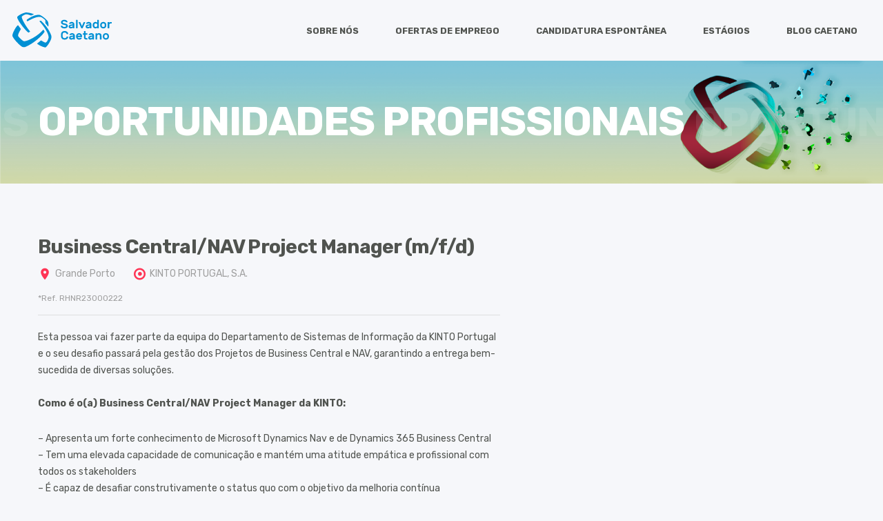

--- FILE ---
content_type: text/html; charset=UTF-8
request_url: https://empregosalvadorcaetano.pt/ofertas-de-emprego/business-central-nav-project-manager-m-f-d-grande-porto-rhnr23000222/
body_size: 9734
content:
<!DOCTYPE html>
<html class="wide wow-animation" lang="pt">
	<head>
		<meta name="format-detection" content="telephone=no">
		<meta name="viewport" content="width=device-width, height=device-height, initial-scale=1.0, maximum-scale=1.0, user-scalable=0">
		<meta http-equiv="X-UA-Compatible" content="IE=edge">
		<meta charset="utf-8">
		<!-- Google Tag Manager -->
			<script>(function(w,d,s,l,i){w[l]=w[l]||[];w[l].push({'gtm.start':
			new Date().getTime(),event:'gtm.js'});var f=d.getElementsByTagName(s)[0],
			j=d.createElement(s),dl=l!='dataLayer'?'&l='+l:'';j.async=true;j.src=
			'https://www.googletagmanager.com/gtm.js?id='+i+dl;f.parentNode.insertBefore(j,f);
			})(window,document,'script','dataLayer','GTM-MSRC5R3');</script>
		<!-- End Google Tag Manager -->
		<meta name="author" content="Grupo Salvador Caetano">
		<meta id="linkOG" property="og:url" content="https://empregosalvadorcaetano.pt/ofertas-de-emprego/business-central-nav-project-manager-m-f-d-grande-porto-rhnr23000222/" />
		<meta property="og:type" content="article" />
		<meta id="titleOG" property="og:title" content="" />
		<meta id="descOG" property="og:description" content="" />
		<meta id="imageOG" property="og:image" content="" />
		<meta id="sitenameOG" property="og:site_name" content="Emprego Grupo Salvador Caetano">
		<meta property="og:locale" content="pt_PT">

		<link rel="icon" href="https://empregosalvadorcaetano.pt/wp-content/themes/employeeBranding/favicon.ico" type="image/x-icon">
		<!--<link rel="stylesheet" type="text/css" href="//fonts.googleapis.com/css?family=Montserrat:400,700%7CLato:300,300italic,400,400italic,700,900%7CPlayfair+Display:700italic,900">-->
		<link href="https://fonts.googleapis.com/css?family=Rubik:300,300i,400,400i,700,700i,900" rel="stylesheet">
		<link rel="stylesheet" href="https://empregosalvadorcaetano.pt/wp-content/themes/employeeBranding/theme/css/main.min.css">
		<script src="https://empregosalvadorcaetano.pt/wp-content/themes/employeeBranding/theme/js/core.min.js"></script>

			<!--[if lt IE 10]>
		<div style="background: #212121; padding: 10px 0; box-shadow: 3px 3px 5px 0 rgba(0,0,0,.3); clear: both; text-align:center; position: relative; z-index:1;"><a href="http://windows.microsoft.com/en-US/internet-explorer/"><img src="https://empregosalvadorcaetano.pt/wp-content/themes/employeeBranding/images/ie8-panel/warning_bar_0000_us.jpg" border="0" height="42" width="820" alt="O seu browser está numa versão obsoleta. Para uma melhor experiência e correta visualização do site, por favor atualize o seu browser gratuitamente."></a></div>
		<script src="js/html5shiv.min.js"> </script>
			<![endif]-->
		<meta name='robots' content='index, follow, max-image-preview:large, max-snippet:-1, max-video-preview:-1' />

	<!-- This site is optimized with the Yoast SEO plugin v25.8 - https://yoast.com/wordpress/plugins/seo/ -->
	<title>Business Central/NAV Project Manager (m/f/d) | Emprego Salvador Caetano</title>
	<meta name="description" content="O teu talento é importante para nós! Procuramos Business Central/NAV Project Manager (m/f/d) . Vem fazer parte da nossa equipa. Candidata-te aqui!" />
	<link rel="canonical" href="https://empregosalvadorcaetano.pt/ofertas-de-emprego/business-central-nav-project-manager-m-f-d-grande-porto-rhnr23000222/" />
	<meta property="og:locale" content="pt_PT" />
	<meta property="og:type" content="article" />
	<meta property="og:title" content="Business Central/NAV Project Manager (m/f/d) | Emprego Salvador Caetano" />
	<meta property="og:description" content="O teu talento é importante para nós! Procuramos Business Central/NAV Project Manager (m/f/d) . Vem fazer parte da nossa equipa. Candidata-te aqui!" />
	<meta property="og:url" content="https://empregosalvadorcaetano.pt/ofertas-de-emprego/business-central-nav-project-manager-m-f-d-grande-porto-rhnr23000222/" />
	<meta property="og:site_name" content="Emprego Salvador Caetano" />
	<meta property="article:publisher" content="https://www.facebook.com/gruposalvadorcaetano/" />
	<meta property="og:image" content="https://empregosalvadorcaetano.pt/wp-content/uploads/sites/21/2020/04/emprego-salvador-caetano-facebook.png" />
	<meta property="og:image:width" content="930" />
	<meta property="og:image:height" content="484" />
	<meta property="og:image:type" content="image/png" />
	<meta name="twitter:card" content="summary_large_image" />
	<meta name="twitter:label1" content="Tempo estimado de leitura" />
	<meta name="twitter:data1" content="2 minutos" />
	<script type="application/ld+json" class="yoast-schema-graph">{"@context":"https://schema.org","@graph":[{"@type":"WebPage","@id":"https://empregosalvadorcaetano.pt/ofertas-de-emprego/business-central-nav-project-manager-m-f-d-grande-porto-rhnr23000222/","url":"https://empregosalvadorcaetano.pt/ofertas-de-emprego/business-central-nav-project-manager-m-f-d-grande-porto-rhnr23000222/","name":"Business Central/NAV Project Manager (m/f/d) | Emprego Salvador Caetano","isPartOf":{"@id":"https://empregosalvadorcaetano.pt/#website"},"datePublished":"2023-05-08T12:45:41+00:00","description":"O teu talento é importante para nós! Procuramos Business Central/NAV Project Manager (m/f/d) . Vem fazer parte da nossa equipa. Candidata-te aqui!","breadcrumb":{"@id":"https://empregosalvadorcaetano.pt/ofertas-de-emprego/business-central-nav-project-manager-m-f-d-grande-porto-rhnr23000222/#breadcrumb"},"inLanguage":"pt-PT","potentialAction":[{"@type":"ReadAction","target":["https://empregosalvadorcaetano.pt/ofertas-de-emprego/business-central-nav-project-manager-m-f-d-grande-porto-rhnr23000222/"]}]},{"@type":"BreadcrumbList","@id":"https://empregosalvadorcaetano.pt/ofertas-de-emprego/business-central-nav-project-manager-m-f-d-grande-porto-rhnr23000222/#breadcrumb","itemListElement":[{"@type":"ListItem","position":1,"name":"Início","item":"https://empregosalvadorcaetano.pt/"},{"@type":"ListItem","position":2,"name":"Business Central/NAV Project Manager (m/f/d)"}]},{"@type":"WebSite","@id":"https://empregosalvadorcaetano.pt/#website","url":"https://empregosalvadorcaetano.pt/","name":"Emprego Salvador Caetano","description":"Mais um site Sites de Multisites Rigor","publisher":{"@id":"https://empregosalvadorcaetano.pt/#organization"},"potentialAction":[{"@type":"SearchAction","target":{"@type":"EntryPoint","urlTemplate":"https://empregosalvadorcaetano.pt/?s={search_term_string}"},"query-input":{"@type":"PropertyValueSpecification","valueRequired":true,"valueName":"search_term_string"}}],"inLanguage":"pt-PT"},{"@type":"Organization","@id":"https://empregosalvadorcaetano.pt/#organization","name":"Grupo Salvador Caetano","url":"https://empregosalvadorcaetano.pt/","logo":{"@type":"ImageObject","inLanguage":"pt-PT","@id":"https://empregosalvadorcaetano.pt/#/schema/logo/image/","url":"https://empregosalvadorcaetano.pt/wp-content/uploads/sites/21/2019/02/logo-salvador-caetano.png","contentUrl":"https://empregosalvadorcaetano.pt/wp-content/uploads/sites/21/2019/02/logo-salvador-caetano.png","width":390,"height":371,"caption":"Grupo Salvador Caetano"},"image":{"@id":"https://empregosalvadorcaetano.pt/#/schema/logo/image/"},"sameAs":["https://www.facebook.com/gruposalvadorcaetano/","https://www.linkedin.com/company/grupo-salvador-caetano/"]}]}</script>
	<!-- / Yoast SEO plugin. -->


<link rel="alternate" title="oEmbed (JSON)" type="application/json+oembed" href="https://empregosalvadorcaetano.pt/wp-json/oembed/1.0/embed?url=https%3A%2F%2Fempregosalvadorcaetano.pt%2Fofertas-de-emprego%2Fbusiness-central-nav-project-manager-m-f-d-grande-porto-rhnr23000222%2F" />
<link rel="alternate" title="oEmbed (XML)" type="text/xml+oembed" href="https://empregosalvadorcaetano.pt/wp-json/oembed/1.0/embed?url=https%3A%2F%2Fempregosalvadorcaetano.pt%2Fofertas-de-emprego%2Fbusiness-central-nav-project-manager-m-f-d-grande-porto-rhnr23000222%2F&#038;format=xml" />
<style id='wp-img-auto-sizes-contain-inline-css' type='text/css'>
img:is([sizes=auto i],[sizes^="auto," i]){contain-intrinsic-size:3000px 1500px}
/*# sourceURL=wp-img-auto-sizes-contain-inline-css */
</style>
<style id='wp-block-library-inline-css' type='text/css'>
:root{--wp-block-synced-color:#7a00df;--wp-block-synced-color--rgb:122,0,223;--wp-bound-block-color:var(--wp-block-synced-color);--wp-editor-canvas-background:#ddd;--wp-admin-theme-color:#007cba;--wp-admin-theme-color--rgb:0,124,186;--wp-admin-theme-color-darker-10:#006ba1;--wp-admin-theme-color-darker-10--rgb:0,107,160.5;--wp-admin-theme-color-darker-20:#005a87;--wp-admin-theme-color-darker-20--rgb:0,90,135;--wp-admin-border-width-focus:2px}@media (min-resolution:192dpi){:root{--wp-admin-border-width-focus:1.5px}}.wp-element-button{cursor:pointer}:root .has-very-light-gray-background-color{background-color:#eee}:root .has-very-dark-gray-background-color{background-color:#313131}:root .has-very-light-gray-color{color:#eee}:root .has-very-dark-gray-color{color:#313131}:root .has-vivid-green-cyan-to-vivid-cyan-blue-gradient-background{background:linear-gradient(135deg,#00d084,#0693e3)}:root .has-purple-crush-gradient-background{background:linear-gradient(135deg,#34e2e4,#4721fb 50%,#ab1dfe)}:root .has-hazy-dawn-gradient-background{background:linear-gradient(135deg,#faaca8,#dad0ec)}:root .has-subdued-olive-gradient-background{background:linear-gradient(135deg,#fafae1,#67a671)}:root .has-atomic-cream-gradient-background{background:linear-gradient(135deg,#fdd79a,#004a59)}:root .has-nightshade-gradient-background{background:linear-gradient(135deg,#330968,#31cdcf)}:root .has-midnight-gradient-background{background:linear-gradient(135deg,#020381,#2874fc)}:root{--wp--preset--font-size--normal:16px;--wp--preset--font-size--huge:42px}.has-regular-font-size{font-size:1em}.has-larger-font-size{font-size:2.625em}.has-normal-font-size{font-size:var(--wp--preset--font-size--normal)}.has-huge-font-size{font-size:var(--wp--preset--font-size--huge)}.has-text-align-center{text-align:center}.has-text-align-left{text-align:left}.has-text-align-right{text-align:right}.has-fit-text{white-space:nowrap!important}#end-resizable-editor-section{display:none}.aligncenter{clear:both}.items-justified-left{justify-content:flex-start}.items-justified-center{justify-content:center}.items-justified-right{justify-content:flex-end}.items-justified-space-between{justify-content:space-between}.screen-reader-text{border:0;clip-path:inset(50%);height:1px;margin:-1px;overflow:hidden;padding:0;position:absolute;width:1px;word-wrap:normal!important}.screen-reader-text:focus{background-color:#ddd;clip-path:none;color:#444;display:block;font-size:1em;height:auto;left:5px;line-height:normal;padding:15px 23px 14px;text-decoration:none;top:5px;width:auto;z-index:100000}html :where(.has-border-color){border-style:solid}html :where([style*=border-top-color]){border-top-style:solid}html :where([style*=border-right-color]){border-right-style:solid}html :where([style*=border-bottom-color]){border-bottom-style:solid}html :where([style*=border-left-color]){border-left-style:solid}html :where([style*=border-width]){border-style:solid}html :where([style*=border-top-width]){border-top-style:solid}html :where([style*=border-right-width]){border-right-style:solid}html :where([style*=border-bottom-width]){border-bottom-style:solid}html :where([style*=border-left-width]){border-left-style:solid}html :where(img[class*=wp-image-]){height:auto;max-width:100%}:where(figure){margin:0 0 1em}html :where(.is-position-sticky){--wp-admin--admin-bar--position-offset:var(--wp-admin--admin-bar--height,0px)}@media screen and (max-width:600px){html :where(.is-position-sticky){--wp-admin--admin-bar--position-offset:0px}}

/*# sourceURL=wp-block-library-inline-css */
</style>
<style id='classic-theme-styles-inline-css' type='text/css'>
/*! This file is auto-generated */
.wp-block-button__link{color:#fff;background-color:#32373c;border-radius:9999px;box-shadow:none;text-decoration:none;padding:calc(.667em + 2px) calc(1.333em + 2px);font-size:1.125em}.wp-block-file__button{background:#32373c;color:#fff;text-decoration:none}
/*# sourceURL=/wp-includes/css/classic-themes.min.css */
</style>
<link rel="https://api.w.org/" href="https://empregosalvadorcaetano.pt/wp-json/" />	</head>
	<body>
		<!-- Google Tag Manager (noscript) -->
			<noscript><iframe src="https://www.googletagmanager.com/ns.html?id=GTM-MSRC5R3"
			height="0" width="0" style="display:none;visibility:hidden"></iframe></noscript>
		<!-- End Google Tag Manager (noscript) -->

		<a href="#main-content" class="skip-link" aria-label="Ir para conteúdo principal">
			Ir para conteúdo principal
		</a>

		<div class="page">
			  <div class="page-loader page-loader-variant-1">
				<div><a class="brand brand-lg" href="/"><img src="https://empregosalvadorcaetano.pt/wp-content/themes/employeeBranding/images/logo-gsc_no_sign.svg" width="180" height="" alt="logo gsc"/></a>
					  <div class="page-loader-body">
						<div id="spinningSquaresG">
							<div class="spinningSquaresG" id="spinningSquaresG_1"></div>
							<div class="spinningSquaresG" id="spinningSquaresG_2"></div>
							<div class="spinningSquaresG" id="spinningSquaresG_3"></div>
							<div class="spinningSquaresG" id="spinningSquaresG_4"></div>
							<div class="spinningSquaresG" id="spinningSquaresG_5"> </div>
							<div class="spinningSquaresG" id="spinningSquaresG_6"></div>
							<div class="spinningSquaresG" id="spinningSquaresG_7"></div>
							<div class="spinningSquaresG" id="spinningSquaresG_8"></div>
						</div>
					  </div>
				</div>
			  </div>
			<header class="page-head">
				<div class="rd-navbar-wrap">
					<nav class="rd-navbar rd-navbar-default" data-layout="rd-navbar-fixed" data-sm-layout="rd-navbar-fixed" data-md-device-layout="rd-navbar-fixed" data-lg-layout="rd-navbar-static" data-lg-device-layout="rd-navbar-static" data-xl-layout="rd-navbar-static" data-xl-device-layout="rd-navbar-static" data-xxl-layout="rd-navbar-static" data-xxl-device-layout="rd-navbar-static" data-stick-up-clone="false" data-body-class="rd-navbar-static-smooth" data-md-stick-up="true" data-lg-stick-up="true" data-xl-stick-up="true" data-xxl-stick-up="true" data-md-stick-up-offset="60px" data-lg-stick-up-offset="60px" data-xl-stick-up-offset="60px" data-xxl-stick-up-offset="60px">
						<div class="rd-navbar-inner">
							  <div class="rd-navbar-panel">
								<button class="rd-navbar-toggle" data-custom-toggle=".rd-navbar-nav-wrap" data-custom-toggle-disable-on-blur="true"><span></span></button><a class="rd-navbar-brand brand" href="/"><img src="https://empregosalvadorcaetano.pt/wp-content/themes/employeeBranding/images/logo-salvador-caetano.svg" width="150" height="" alt="logo GSC"/></a>
							  </div>
							  <div class="rd-navbar-group">
								<div class="rd-navbar-nav-wrap">
									 <div class="rd-navbar-nav-inner"><ul id="menu-menu-principal" class="rd-navbar-nav"><li id="menu-item-865" class="nav-item list-inline-item menu-item menu-item-type-post_type menu-item-object-page menu-item-has-children menu-item-865 rd-navbar--has-dropdown rd-navbar-submenu primary-submenu"><a href="#" class="nav-link">Sobre nós </a>
<ul class="rd-navbar-dropdown">
	<li id="menu-item-867" class="nav-item list-inline-item menu-item menu-item-type-post_type menu-item-object-page menu-item-867"><a href="https://empregosalvadorcaetano.pt/trabalhar-na-salvador-caetano/quem-somos/" class="dropdown-item">Quem somos</a></li>
	<li id="menu-item-592076" class="nav-item list-inline-item menu-item menu-item-type-post_type menu-item-object-page menu-item-592076"><a href="https://empregosalvadorcaetano.pt/trabalhar-na-salvador-caetano/beneficios/" class="dropdown-item">Benefícios</a></li>
	<li id="menu-item-771" class="nav-item list-inline-item menu-item menu-item-type-post_type menu-item-object-page menu-item-771"><a href="https://empregosalvadorcaetano.pt/areas-funcionais/" class="dropdown-item">Áreas de talento</a></li>
	<li id="menu-item-1599" class="nav-item list-inline-item menu-item menu-item-type-post_type menu-item-object-page menu-item-1599"><a href="https://empregosalvadorcaetano.pt/trabalhar-na-salvador-caetano/formacao-e-desenvolvimento/" class="dropdown-item">Academia Ser Caetano</a></li>
	<li id="menu-item-1853" class="nav-item list-inline-item menu-item menu-item-type-post_type menu-item-object-page menu-item-1853"><a href="https://empregosalvadorcaetano.pt/oportunidades-profissionais/processo-de-recrutamento/" class="dropdown-item">Processo de recrutamento</a></li>
</ul>
</li>
<li id="menu-item-864" class="nav-item list-inline-item menu-item menu-item-type-post_type menu-item-object-page menu-item-864"><a href="https://empregosalvadorcaetano.pt/oportunidades-profissionais/ofertas-de-emprego/" class="nav-link">Ofertas de emprego</a></li>
<li id="menu-item-866" class="nav-item list-inline-item menu-item menu-item-type-post_type menu-item-object-page menu-item-866"><a href="https://empregosalvadorcaetano.pt/oportunidades-profissionais/candidatura-espontanea/" class="nav-link">Candidatura espontânea</a></li>
<li id="menu-item-1709" class="nav-item list-inline-item menu-item menu-item-type-post_type menu-item-object-page menu-item-has-children menu-item-1709 rd-navbar--has-dropdown rd-navbar-submenu primary-submenu"><a href="#" class="nav-link">Estágios </a>
<ul class="rd-navbar-dropdown">
	<li id="menu-item-863" class="nav-item list-inline-item menu-item menu-item-type-post_type menu-item-object-page menu-item-863"><a href="https://empregosalvadorcaetano.pt/estagios/programa-estagios/" class="dropdown-item">Programa Talento Jovem</a></li>
	<li id="menu-item-7832" class="nav-item list-inline-item menu-item menu-item-type-post_type menu-item-object-page menu-item-7832"><a href="https://empregosalvadorcaetano.pt/estagios/estagiar/" class="dropdown-item">Processo de estágio</a></li>
	<li id="menu-item-1369" class="nav-item list-inline-item menu-item menu-item-type-post_type menu-item-object-page menu-item-1369"><a href="https://empregosalvadorcaetano.pt/estagios/candidatura-estagios/" class="dropdown-item">Candidatura</a></li>
</ul>
</li>
<li id="menu-item-770" class="nav-item list-inline-item menu-item menu-item-type-post_type menu-item-object-page menu-item-770"><a href="https://empregosalvadorcaetano.pt/blog-caetano/" class="nav-link">Blog Caetano</a></li>
</ul></div>								</div>
						   </div>
						</div>
					</nav>
				</div>
			</header>

			<main id="main-content">

<section class="section bg-gray-dark page-title-wrap position-relative">
  <img class="img-fluid d-block w-100" src="https://empregosalvadorcaetano.pt/wp-content/uploads/sites/21/2020/04/oportunidades-profissionais-emprego-salvador-caetano-1.png" alt="Topo Emprego GSC">
  <div class="outer">
    <div class="middle">
      <div class="container">
        <div class="page-title">
          <h1 class="h2">Oportunidades profissionais</h1>
        </div>
      </div>
    </div>
  </div>
</section>
<section class="section section-top-60 section-md-top-75">
  <div class="container">
    <div class="row row-50 justify-content-between">
      <div class="col-lg-9 col-xl-7">
        <article class="post post-single">
          <div class="post-header">
            <h2 id="jobTitle">Business Central/NAV Project Manager (m/f/d)</h2>
          </div>
          <div class="post-meta">
                          <ul class="list-objects-inline">
                                <li class="jobDisctrict"><span class="icon icon-xs-smaller icon-yellow material-icons-location_on"></span><span id="jobDistrict">Grande Porto</span></li>
                                <li class="jobType"><span class="icon icon-xs-smaller icon-yellow material-icons-av_timer"></span><span id="jobType">Contrato</span></li>
                <li><span class="icon icon-xs-smaller icon-yellow fa-dot-circle-o"></span><span id="jobCompany">KINTO PORTUGAL, S.A. </span></li>
              </ul>
                        <p class="small">*Ref. <span id="jobRefer">RHNR23000222</span></p>
          </div>
          <div class="divider-fullwidth bg-gray-light"></div>
          <figure>
                      </figure>
          <div class="post-body text-left" id="jobDetails">
            <p>Esta pessoa vai fazer parte da equipa do Departamento de Sistemas de Informa&ccedil;&atilde;o da KINTO Portugal e o seu desafio passar&aacute; pela gest&atilde;o dos Projetos de Business Central e NAV, garantindo a entrega bem-sucedida de diversas solu&ccedil;&otilde;es.<br /><strong>&nbsp;<br />Como &eacute; o(a) Business Central/NAV Project Manager da KINTO:</strong></p>
<p>&#8211; Apresenta um forte conhecimento de Microsoft Dynamics Nav e de Dynamics 365 Business Central<br />&#8211; Tem uma elevada capacidade de comunica&ccedil;&atilde;o e mant&eacute;m uma atitude emp&aacute;tica e profissional com todos os stakeholders<br />&#8211; &Eacute; capaz de desafiar construtivamente o status quo com o objetivo da melhoria cont&iacute;nua<br />&#8211; Tem um gosto especial pelo setor autom&oacute;vel<br />&nbsp;<br /><strong>Os nossos desafios:</strong></p>
<p>&#8211; Configurar e desenvolver solu&ccedil;&otilde;es em NAV e Business Central<br />&#8211; Adapta&ccedil;&atilde;o proativa aos novos desenvolvimentos lan&ccedil;ados pela Microsoft<br />&#8211; Participa&ccedil;&atilde;o em projetos din&acirc;micos nas v&aacute;rias &aacute;reas de atividade da empresa<br /><strong>&nbsp;<br />O que valorizamos:</strong></p>
<p>&#8211; Forma&ccedil;&atilde;o superior em Engenharia Inform&aacute;tica ou similar<br />&#8211; Experi&ecirc;ncia m&iacute;nima de 5 anos em Microsoft Dynamics NAV<br />&#8211; Conhecimentos em programa&ccedil;&atilde;o C/AL e AL<br />&#8211; Bons conhecimentos de Ingl&ecirc;s<br />&#8211; Experi&ecirc;ncia consolidada em gest&atilde;o de projetos<br />&#8211; Capacidade anal&iacute;tica e de resolu&ccedil;&atilde;o de problemas<br />&nbsp;<br /><strong>O que oferecemos:</strong></p>
<p>&#8211; Integra&ccedil;&atilde;o numa empresa multinacional de refer&ecirc;ncia no seu setor de atividade<br />&#8211; Remunera&ccedil;&atilde;o adequada &agrave; fun&ccedil;&atilde;o<br />&#8211; Diversos benef&iacute;cios em vigor e a possibilidade de trabalhar num ambiente descontra&iacute;do e sempre motivado</p>
<div>	<strong>Na Salvador Caetano ajudamos as Pessoas a moverem-se.</strong></div>
<div>	&nbsp;</div>
<div>	Na Salvador Caetano queremos contribuir para um futuro inclusivo e representativo. Acreditamos que a diversidade de talento empodera as nossas equipas, cria ambientes prop&iacute;cios &agrave; inova&ccedil;&atilde;o e contribui para a evolu&ccedil;&atilde;o do neg&oacute;cio. Aqui incentivamos a diferen&ccedil;a e inclu&iacute;mo-la. Independentemente da idade, g&eacute;nero, etnia ou religi&atilde;o, promovemos a igualdade de oportunidades e garantimos a integra&ccedil;&atilde;o numa cultura baseada na dignidade e respeito por todas as pessoas.</div>
          </div>
          <div class="post-footer d-block">
            <h5>Partilhar:</h5>
            <p class="text-left">
              <a class="novi-icon icon icon-xxs-small link-tundora fa-facebook mr-3" target="_blank" href="https://www.facebook.com/sharer/sharer.php?u=https://empregosalvadorcaetano.pt/ofertas-de-emprego/business-central-nav-project-manager-m-f-d-grande-porto-rhnr23000222/ "></a>
              <a class="novi-icon icon icon-xxs-small link-tundora fa-linkedin mx-3" target="_blank" href="https://www.linkedin.com/shareArticle?mini=true&url=https://empregosalvadorcaetano.pt/ofertas-de-emprego/business-central-nav-project-manager-m-f-d-grande-porto-rhnr23000222/&title=Business Central/NAV Project Manager (m/f/d)&summary=&source="></a>
              <a class="novi-icon icon icon-xxs-small link-tundora fa-whatsapp mx-3" target="_blank" href="https://api.whatsapp.com/send?text=https://empregosalvadorcaetano.pt/ofertas-de-emprego/business-central-nav-project-manager-m-f-d-grande-porto-rhnr23000222/"></a>
              <a class="novi-icon icon icon-xxs-small link-tundora fa-envelope mx-3" target="_blank" href="mailto:?subject=Oferta de Emprego Business Central/NAV Project Manager (m/f/d) - Salvador Caetano&amp;body=Pode encontrar os detalhes desta oferta através do seguinte endereço: https://empregosalvadorcaetano.pt/ofertas-de-emprego/business-central-nav-project-manager-m-f-d-grande-porto-rhnr23000222/"></a>
              <a class="novi-icon icon icon-xxs-small link-tundora fa-twitter mx-3" target="_blank" href="https://twitter.com/share?url=https://empregosalvadorcaetano.pt/ofertas-de-emprego/business-central-nav-project-manager-m-f-d-grande-porto-rhnr23000222/&amp;text=Oferta de Emprego Business Central/NAV Project Manager (m/f/d) - Salvador Caetano&amp;hashtags=empregosalvadorcaetano"></a></a>
            </p>
          </div>
        </article>
      </div>
      <div class="col-lg-3 col-xl-3 section-md-top-100" id="jobContents"></div>
    </div>
  </div>
</section>
<section class="section section-30 section-md-bottom-100">
  <div class="container">
    <div class="row">
      <div class="col-lg-9 col-xl-7">
        <h3 class="h5">Candidatar-me</h3>
        <form class="rd-mailform form-modern" name="candidatura" id="form_candidatura" action="https://wapp.gruposalvadorcaetano.pt/shared/MainForms" enctype="multipart/form-data" method="post" accept-charset="ISO-8859-1">
    <input name="id" type="hidden" value="gruposalvadorcaetano" />
    <input name="cfg" type="hidden" value="recrutamento" />
    <input name="cand" id="cand" type="hidden" value="0" />
    <input name="referer" type="hidden" value="GSC" />
    <input name="lang" id="lang" type="hidden" value="pt" />
    <input name="nif" id="nif" type="hidden" value="" />
    <input name="job_target" type="hidden" value=""/>
    <input name="job_reference" id="job_reference" type="hidden" value="RHNR23000222"/>
    <input name="redirok" id="redirok" type="hidden" value="https://empregosalvadorcaetano.pt/sucesso/" />
    <input name="redirnok" id="redirnok" type="hidden" value="https://empregosalvadorcaetano.pt/ocorreu-um-erro/" />
    <div class="row row-30">
        <div class="col-md-12">
            <p class="small">* Campos de preenchimento obrigatório</p>
            <h5>Dados Pessoais</h5>
        </div>
        <div class="col-md-8">
            <div class="form-wrap">
                <label for="name">Nome *</label>
                <input class="form-input" id="name" type="text" name="name" maxlength="120">
            </div>
        </div>

        <div class="col-md-4">
            <div class="form-wrap"> 
                <label for="birthdate">Ano de Nascimento *</label>
                <input class="form-input" id="birthdate" type="text" name="birthdate" placeholder="aaaa" maxlength="4" onkeypress="return onlyDigits(event)">
            </div>
        </div>
        <div class="col-md-4">
            <div class="form-wrap"> 
                <label for="country">País *</label>
                <select class="form-input" name="country" id="country" data-minimum-results-for-search="4" data-placeholder="Seleciona" data-custom-theme="lineb">
                    <option value=""></option>
                </select>
            </div>
        </div>
        <div class="col-md-4">
            <div class="form-wrap">
                <label for="municipality">Concelho (de Residência) <span id="ast_municipality" style="display: none;">*</span></label>
                <select class="form-input" id="municipality" name="municipality" data-placeholder="Seleciona" data-minimum-results-for-search="10" data-custom-theme="lineb" disabled="disabled" aria-disabled="true">
                    <option value=""></option>
                </select>
            </div>
        </div>
        <div class="col-md-4">
            <div class="form-wrap">
                <label for="parish">Freguesia (de Residência) <span id="ast_parish" style="display: none;">*</span></label>
                <select class="form-input" id="parish" name="parish" data-placeholder="Seleciona" data-minimum-results-for-search="10" data-custom-theme="lineb" disabled="disabled">
                    <option value=""></option>
                </select>
            </div>
        </div>
        <div class="col-md-7">
            <div class="form-wrap">
                <label for="email">Email *</label>
                <input class="form-input" id="email" type="email" name="email" maxlength="90">
            </div>
        </div>
        <div class="col-md-5">
            <div class="form-wrap">
                <label for="contactPhone">Telefone *</label>
                <input class="form-input" id="contactPhone" type="text" name="contactPhone" maxlength="15" onkeypress="return onlyDigits(event)">
            </div>
        </div>
                    </div>
        <div class="row row-30">
        <div class="col-md-12">
            <h5 class="section-top-15">Elementos de candidatura</h5>
        </div>
        <div class="col-sm-12">
            <label class="section-bottom-15" for="curriculum">Currículo *</label>
            <div class="input-group">
                <span class="input-group-btn">
                    <span class="btn button-icon btn-file button-icon-left">
                        <span class="novi-icon icon icon-xs-smaller fa-file-pdf-o"></span>
                        Adicionar <input type="file" name="curriculum" id="curriculum">
                    </span>
                </span>
                <input type="text" class="form-input" id="photohelper" style="padding-left: 10px;" readonly>
            </div>
        </div>
                <div class="col-sm-12">
            <div class="form-wrap text-left text-secondary">
            <div id="rcField" class="g-recaptcha required" data-sitekey="6LdRrhAcAAAAAPiQn-JA4oqUIx2t3ATCbvoSKSah" style="transform:scale(0.77);-webkit-transform:scale(0.77);transform-origin:0 0;-webkit-transform-origin:0 0;"></div>
            </div>
        </div>      
        <div class="col-sm-12">
            <div class="form-wrap text-left text-secondary">
                <label class="checkbox-inline checkbox-small" id="privacy_policyLab">
                    <input name="privacy_policy" id="privacy_policy" value="confirm" type="checkbox">Li e aceito a&nbsp;<a class="link-primary-inline" href="/politica-de-privacidade">Política de Privacidade e Proteção de Dados</a>. *
                </label>
            </div>
        </div>
        <div class="col-7">
            <div class="row row-seven row-15">
                <div class="col-4 col-md-5">
                    <button class="button button-primary" type="button" onclick="sendFormApply()">Enviar</button>
                </div>
            </div>
        </div>
    </div>
</form>
                 </div>
    </div>
  </div>
</section>

<script src="https://empregosalvadorcaetano.pt/wp-content/themes/employeeBranding/json/oportunities.js?t=1768875041" charset="ISO-8859-1"></script>
<script>
  arrOportunities = oportunitiesJSON.info;
  strOportunities = '';
  var job = '2877';

  $(function() {
    $.each(arrOportunities, function(k, v) {
      if (v.id == job) {
        $('#jobDetails').html(v.details);
        if (v.district.length > 0) {
          $('.jobType').show();
        } else {
          $('.jobDisctrict').hide();
        }
        if (v.type != "Contrato") {
          $('.jobType').show();
        } else {
          $('.jobType').hide();
        }
        $('#cand').val('1');
        if (v.relatedContent != "") {
          jobContents = '';
          jQuery.each(v.relatedContent, function(ka, va) {
            jobContents += '<div class="section-bottom-30 mt-4">';
            jobContents += '<p class="mt-0 mb-2 font-weight-bold">' + va.title + '</p>';
            if (va.video != "") {
              jobContents += '<div class="embed-responsive embed-responsive-16by9"><iframe class="embed-responsive-item" src="' + va.video + '" allowfullscreen=""></iframe></div>';
            }
            if (va.image != "") {
              jobContents += '<img src="' + ('data:image/jpg;base64,' + va.image) + '" class="img-fluid" alt="Imagem de Oferta">';
            }
            jobContents += '</div>';
          })
          jQuery('#jobContents').append(jobContents);
        }
      }
    })
  })
</script>
<script type="application/ld+json">
    {
      "@context" : "https://schema.org/",
      "@type" : "JobPosting",
      "title" : "Business Central/NAV Project Manager (m/f/d)",
      "description" : "<p>Esta pessoa vai fazer parte da equipa do Departamento de Sistemas de Informa&ccedil;&atilde;o da KINTO Portugal e o seu desafio passar&aacute; pela gest&atilde;o dos Projetos de Business Central e NAV, garantindo a entrega bem-sucedida de diversas solu&ccedil;&otilde;es.<br /><strong>&nbsp;<br />Como &eacute; o(a) Business Central/NAV Project Manager da KINTO:</strong></p>
<p>&#8211; Apresenta um forte conhecimento de Microsoft Dynamics Nav e de Dynamics 365 Business Central<br />&#8211; Tem uma elevada capacidade de comunica&ccedil;&atilde;o e mant&eacute;m uma atitude emp&aacute;tica e profissional com todos os stakeholders<br />&#8211; &Eacute; capaz de desafiar construtivamente o status quo com o objetivo da melhoria cont&iacute;nua<br />&#8211; Tem um gosto especial pelo setor autom&oacute;vel<br />&nbsp;<br /><strong>Os nossos desafios:</strong></p>
<p>&#8211; Configurar e desenvolver solu&ccedil;&otilde;es em NAV e Business Central<br />&#8211; Adapta&ccedil;&atilde;o proativa aos novos desenvolvimentos lan&ccedil;ados pela Microsoft<br />&#8211; Participa&ccedil;&atilde;o em projetos din&acirc;micos nas v&aacute;rias &aacute;reas de atividade da empresa<br /><strong>&nbsp;<br />O que valorizamos:</strong></p>
<p>&#8211; Forma&ccedil;&atilde;o superior em Engenharia Inform&aacute;tica ou similar<br />&#8211; Experi&ecirc;ncia m&iacute;nima de 5 anos em Microsoft Dynamics NAV<br />&#8211; Conhecimentos em programa&ccedil;&atilde;o C/AL e AL<br />&#8211; Bons conhecimentos de Ingl&ecirc;s<br />&#8211; Experi&ecirc;ncia consolidada em gest&atilde;o de projetos<br />&#8211; Capacidade anal&iacute;tica e de resolu&ccedil;&atilde;o de problemas<br />&nbsp;<br /><strong>O que oferecemos:</strong></p>
<p>&#8211; Integra&ccedil;&atilde;o numa empresa multinacional de refer&ecirc;ncia no seu setor de atividade<br />&#8211; Remunera&ccedil;&atilde;o adequada &agrave; fun&ccedil;&atilde;o<br />&#8211; Diversos benef&iacute;cios em vigor e a possibilidade de trabalhar num ambiente descontra&iacute;do e sempre motivado</p>
<div>	<strong>Na Salvador Caetano ajudamos as Pessoas a moverem-se.</strong></div>
<div>	&nbsp;</div>
<div>	Na Salvador Caetano queremos contribuir para um futuro inclusivo e representativo. Acreditamos que a diversidade de talento empodera as nossas equipas, cria ambientes prop&iacute;cios &agrave; inova&ccedil;&atilde;o e contribui para a evolu&ccedil;&atilde;o do neg&oacute;cio. Aqui incentivamos a diferen&ccedil;a e inclu&iacute;mo-la. Independentemente da idade, g&eacute;nero, etnia ou religi&atilde;o, promovemos a igualdade de oportunidades e garantimos a integra&ccedil;&atilde;o numa cultura baseada na dignidade e respeito por todas as pessoas.</div>
",
      "datePosted" : "1970-01-01",
      "validThrough" : "1970-01-01",
      "applicantLocationRequirements": {
        "@type": "Country",
        "name": "Portugal"
      },
      "hiringOrganization" : {
        "@type" : "Organization",
        "name" : "KINTO PORTUGAL, S.A."
      },
      "jobLocation": {
        "@type": "Place",
        "address": {
          "@type": "PostalAddress",
          "addressLocality": "Grande Porto",
          "addressCountry": "Portugal"
        }
      },
      "employmentType": "FULL_TIME"
    }
  </script>


			<section class="section section-40 section-md-top-75 section-md-bottom-60 bg-blue novi-background">
		        <div class="container text-center text-md-left">
		          	<div class="row row-30 align-items-md-center justify-content-lg-center justify-content-xl-start">
		            	<div class="col-lg-11 col-xl-4">
		            		<a class="brand" href="/"><img src="https://empregosalvadorcaetano.pt/wp-content/themes/employeeBranding/images/logo-gsc-white.svg" width="165" height="" alt="logo sc"/></a></div>
		            	<div class="col-md-7 col-lg-7 col-xl-4">
		              		<div class="wrap-justify">

	                			<address class="contact-info text-left">
	                  				<div class="unit unit-horizontal unit-spacing-xs align-items-center justify-content-center unit-sm-left">
	                    				<div class="unit-left"><span class="novi-icon icon icon-md-custom icon-white material-icons-phone"></span></div>
	                    				<div class="unit-body font-weight-light">
	                      						                      						<div class="link-wrap"><a class="link-light-2" href="tel:+351 227 867 000">+351 227 867 000</a></div>
	                      										                        	                      						<div class="link-wrap"><a class="link-light-2" href="mailto:recrutamento@salvadorcaetano.pt">recrutamento@salvadorcaetano.pt</a></div>
	                      						                    				</div>
	                  				</div>
	                			</address>
		              		</div>
		            	</div>
		            	<div class="col-md-4 col-xl-4 text-lg-center">
	              			<ul class="list-inline list-inline-xs">
				                				                	<li><a class="novi-icon icon icon-sm-custom link-light-2 fa-linkedin" href="https://pt.linkedin.com/company/gruposalvadorcaetano" target="_blank"></a></li>
				                		                        				                	<li><a class="novi-icon icon icon-sm-custom link-light-2 fa-facebook" href="https://facebook.com/gruposalvadorcaetano" target="_blank"> </a></li>
				                		                        				                	<li><a class="novi-icon icon icon-sm-custom link-light-2 fa-youtube" href="https://www.youtube.com/channel/UC4RKhAtq3x8I-c94f9ggOrg" target="_blank"></a></li>
				                		                        				                	<li><a class="novi-icon icon icon-sm-custom link-light-2 fa-instagram" href="https://www.instagram.com/gruposalvadorcaetano/" target="_blank"></a></li>
				                	              			</ul>
		           		</div>
		          	</div>
		        </div>
	      	</section>
		</main>

	      	<footer class="page-foot page-foot-default section-35 text-center">
	        	<div class="container">
	          		<p class="rights small"><span>Salvador Caetano</span><span>&nbsp;&#169;&nbsp;</span><span class="copyright-year"></span><span>Todos os direitos reservados</span><br class="d-md-none"><!--<a class="link-primary font-weight-bold" href="#">Termos de uso</a><span>e</span>--><a class="link-primary font-weight-bold" href="/politica-de-privacidade">Política de Privacidade e Proteção de Dados</a></p>
	        	</div>
	      	</footer>
	    </div>
	    <div class="snackbars" id="form-output-global"></div>
	    <div class="pswp" tabindex="-1" role="dialog" aria-hidden="true">
	      	<div class="pswp__bg"></div>
	      	<div class="pswp__scroll-wrap">
	        	<div class="pswp__container">
	          		<div class="pswp__item"></div>
	          		<div class="pswp__item"></div>
	          		<div class="pswp__item"></div>
	        	</div>
	        	<div class="pswp__ui pswp__ui--hidden">
	          		<div class="pswp__top-bar">
	            		<div class="pswp__counter"></div>
	            		<button class="pswp__button pswp__button--close" title="Close (Esc)"></button>
	            		<button class="pswp__button pswp__button--share" title="Share"></button>
	            		<button class="pswp__button pswp__button--fs" title="Toggle fullscreen"></button>
	            		<button class="pswp__button pswp__button--zoom" title="Zoom in/out"></button>
	            		<div class="pswp__preloader">
	              			<div class="pswp__preloader__icn">
	                			<div class="pswp__preloader__cut">
	                  				<div class="pswp__preloader__donut"></div>
	                			</div>
	              			</div>
	            		</div>
	          		</div>
	          		<div class="pswp__share-modal pswp__share-modal--hidden pswp__single-tap">
	            		<div class="pswp__share-tooltip"></div>
	          		</div>
	          		<button class="pswp__button pswp__button--arrow--left" title="Previous (arrow left)"></button>
	          		<button class="pswp__button pswp__button--arrow--right" title="Next (arrow right)"></button>
	          		<div class="pswp__caption">
	            		<div class="pswp__caption__cent"></div>
	          		</div>
	        	</div>
	      	</div>
	    </div>

	<script src='https://www.google.com/recaptcha/api.js'></script>
	<script src="https://empresas.gruposalvadorcaetano.pt/sharedfiles/shared/scripts/country.js" charset="ISO-8859-1"></script>
	<script src="https://empresas.gruposalvadorcaetano.pt/sharedfiles/shared/scripts/ctt/ctt.js"></script>
	<script src="https://empregosalvadorcaetano.pt/wp-content/themes/employeeBranding/theme/js/main.min.js"></script>
</body>
</html>


--- FILE ---
content_type: text/html; charset=utf-8
request_url: https://www.google.com/recaptcha/api2/anchor?ar=1&k=6LdRrhAcAAAAAPiQn-JA4oqUIx2t3ATCbvoSKSah&co=aHR0cHM6Ly9lbXByZWdvc2FsdmFkb3JjYWV0YW5vLnB0OjQ0Mw..&hl=en&v=PoyoqOPhxBO7pBk68S4YbpHZ&size=normal&anchor-ms=20000&execute-ms=30000&cb=oj2fyw2w5uaa
body_size: 49489
content:
<!DOCTYPE HTML><html dir="ltr" lang="en"><head><meta http-equiv="Content-Type" content="text/html; charset=UTF-8">
<meta http-equiv="X-UA-Compatible" content="IE=edge">
<title>reCAPTCHA</title>
<style type="text/css">
/* cyrillic-ext */
@font-face {
  font-family: 'Roboto';
  font-style: normal;
  font-weight: 400;
  font-stretch: 100%;
  src: url(//fonts.gstatic.com/s/roboto/v48/KFO7CnqEu92Fr1ME7kSn66aGLdTylUAMa3GUBHMdazTgWw.woff2) format('woff2');
  unicode-range: U+0460-052F, U+1C80-1C8A, U+20B4, U+2DE0-2DFF, U+A640-A69F, U+FE2E-FE2F;
}
/* cyrillic */
@font-face {
  font-family: 'Roboto';
  font-style: normal;
  font-weight: 400;
  font-stretch: 100%;
  src: url(//fonts.gstatic.com/s/roboto/v48/KFO7CnqEu92Fr1ME7kSn66aGLdTylUAMa3iUBHMdazTgWw.woff2) format('woff2');
  unicode-range: U+0301, U+0400-045F, U+0490-0491, U+04B0-04B1, U+2116;
}
/* greek-ext */
@font-face {
  font-family: 'Roboto';
  font-style: normal;
  font-weight: 400;
  font-stretch: 100%;
  src: url(//fonts.gstatic.com/s/roboto/v48/KFO7CnqEu92Fr1ME7kSn66aGLdTylUAMa3CUBHMdazTgWw.woff2) format('woff2');
  unicode-range: U+1F00-1FFF;
}
/* greek */
@font-face {
  font-family: 'Roboto';
  font-style: normal;
  font-weight: 400;
  font-stretch: 100%;
  src: url(//fonts.gstatic.com/s/roboto/v48/KFO7CnqEu92Fr1ME7kSn66aGLdTylUAMa3-UBHMdazTgWw.woff2) format('woff2');
  unicode-range: U+0370-0377, U+037A-037F, U+0384-038A, U+038C, U+038E-03A1, U+03A3-03FF;
}
/* math */
@font-face {
  font-family: 'Roboto';
  font-style: normal;
  font-weight: 400;
  font-stretch: 100%;
  src: url(//fonts.gstatic.com/s/roboto/v48/KFO7CnqEu92Fr1ME7kSn66aGLdTylUAMawCUBHMdazTgWw.woff2) format('woff2');
  unicode-range: U+0302-0303, U+0305, U+0307-0308, U+0310, U+0312, U+0315, U+031A, U+0326-0327, U+032C, U+032F-0330, U+0332-0333, U+0338, U+033A, U+0346, U+034D, U+0391-03A1, U+03A3-03A9, U+03B1-03C9, U+03D1, U+03D5-03D6, U+03F0-03F1, U+03F4-03F5, U+2016-2017, U+2034-2038, U+203C, U+2040, U+2043, U+2047, U+2050, U+2057, U+205F, U+2070-2071, U+2074-208E, U+2090-209C, U+20D0-20DC, U+20E1, U+20E5-20EF, U+2100-2112, U+2114-2115, U+2117-2121, U+2123-214F, U+2190, U+2192, U+2194-21AE, U+21B0-21E5, U+21F1-21F2, U+21F4-2211, U+2213-2214, U+2216-22FF, U+2308-230B, U+2310, U+2319, U+231C-2321, U+2336-237A, U+237C, U+2395, U+239B-23B7, U+23D0, U+23DC-23E1, U+2474-2475, U+25AF, U+25B3, U+25B7, U+25BD, U+25C1, U+25CA, U+25CC, U+25FB, U+266D-266F, U+27C0-27FF, U+2900-2AFF, U+2B0E-2B11, U+2B30-2B4C, U+2BFE, U+3030, U+FF5B, U+FF5D, U+1D400-1D7FF, U+1EE00-1EEFF;
}
/* symbols */
@font-face {
  font-family: 'Roboto';
  font-style: normal;
  font-weight: 400;
  font-stretch: 100%;
  src: url(//fonts.gstatic.com/s/roboto/v48/KFO7CnqEu92Fr1ME7kSn66aGLdTylUAMaxKUBHMdazTgWw.woff2) format('woff2');
  unicode-range: U+0001-000C, U+000E-001F, U+007F-009F, U+20DD-20E0, U+20E2-20E4, U+2150-218F, U+2190, U+2192, U+2194-2199, U+21AF, U+21E6-21F0, U+21F3, U+2218-2219, U+2299, U+22C4-22C6, U+2300-243F, U+2440-244A, U+2460-24FF, U+25A0-27BF, U+2800-28FF, U+2921-2922, U+2981, U+29BF, U+29EB, U+2B00-2BFF, U+4DC0-4DFF, U+FFF9-FFFB, U+10140-1018E, U+10190-1019C, U+101A0, U+101D0-101FD, U+102E0-102FB, U+10E60-10E7E, U+1D2C0-1D2D3, U+1D2E0-1D37F, U+1F000-1F0FF, U+1F100-1F1AD, U+1F1E6-1F1FF, U+1F30D-1F30F, U+1F315, U+1F31C, U+1F31E, U+1F320-1F32C, U+1F336, U+1F378, U+1F37D, U+1F382, U+1F393-1F39F, U+1F3A7-1F3A8, U+1F3AC-1F3AF, U+1F3C2, U+1F3C4-1F3C6, U+1F3CA-1F3CE, U+1F3D4-1F3E0, U+1F3ED, U+1F3F1-1F3F3, U+1F3F5-1F3F7, U+1F408, U+1F415, U+1F41F, U+1F426, U+1F43F, U+1F441-1F442, U+1F444, U+1F446-1F449, U+1F44C-1F44E, U+1F453, U+1F46A, U+1F47D, U+1F4A3, U+1F4B0, U+1F4B3, U+1F4B9, U+1F4BB, U+1F4BF, U+1F4C8-1F4CB, U+1F4D6, U+1F4DA, U+1F4DF, U+1F4E3-1F4E6, U+1F4EA-1F4ED, U+1F4F7, U+1F4F9-1F4FB, U+1F4FD-1F4FE, U+1F503, U+1F507-1F50B, U+1F50D, U+1F512-1F513, U+1F53E-1F54A, U+1F54F-1F5FA, U+1F610, U+1F650-1F67F, U+1F687, U+1F68D, U+1F691, U+1F694, U+1F698, U+1F6AD, U+1F6B2, U+1F6B9-1F6BA, U+1F6BC, U+1F6C6-1F6CF, U+1F6D3-1F6D7, U+1F6E0-1F6EA, U+1F6F0-1F6F3, U+1F6F7-1F6FC, U+1F700-1F7FF, U+1F800-1F80B, U+1F810-1F847, U+1F850-1F859, U+1F860-1F887, U+1F890-1F8AD, U+1F8B0-1F8BB, U+1F8C0-1F8C1, U+1F900-1F90B, U+1F93B, U+1F946, U+1F984, U+1F996, U+1F9E9, U+1FA00-1FA6F, U+1FA70-1FA7C, U+1FA80-1FA89, U+1FA8F-1FAC6, U+1FACE-1FADC, U+1FADF-1FAE9, U+1FAF0-1FAF8, U+1FB00-1FBFF;
}
/* vietnamese */
@font-face {
  font-family: 'Roboto';
  font-style: normal;
  font-weight: 400;
  font-stretch: 100%;
  src: url(//fonts.gstatic.com/s/roboto/v48/KFO7CnqEu92Fr1ME7kSn66aGLdTylUAMa3OUBHMdazTgWw.woff2) format('woff2');
  unicode-range: U+0102-0103, U+0110-0111, U+0128-0129, U+0168-0169, U+01A0-01A1, U+01AF-01B0, U+0300-0301, U+0303-0304, U+0308-0309, U+0323, U+0329, U+1EA0-1EF9, U+20AB;
}
/* latin-ext */
@font-face {
  font-family: 'Roboto';
  font-style: normal;
  font-weight: 400;
  font-stretch: 100%;
  src: url(//fonts.gstatic.com/s/roboto/v48/KFO7CnqEu92Fr1ME7kSn66aGLdTylUAMa3KUBHMdazTgWw.woff2) format('woff2');
  unicode-range: U+0100-02BA, U+02BD-02C5, U+02C7-02CC, U+02CE-02D7, U+02DD-02FF, U+0304, U+0308, U+0329, U+1D00-1DBF, U+1E00-1E9F, U+1EF2-1EFF, U+2020, U+20A0-20AB, U+20AD-20C0, U+2113, U+2C60-2C7F, U+A720-A7FF;
}
/* latin */
@font-face {
  font-family: 'Roboto';
  font-style: normal;
  font-weight: 400;
  font-stretch: 100%;
  src: url(//fonts.gstatic.com/s/roboto/v48/KFO7CnqEu92Fr1ME7kSn66aGLdTylUAMa3yUBHMdazQ.woff2) format('woff2');
  unicode-range: U+0000-00FF, U+0131, U+0152-0153, U+02BB-02BC, U+02C6, U+02DA, U+02DC, U+0304, U+0308, U+0329, U+2000-206F, U+20AC, U+2122, U+2191, U+2193, U+2212, U+2215, U+FEFF, U+FFFD;
}
/* cyrillic-ext */
@font-face {
  font-family: 'Roboto';
  font-style: normal;
  font-weight: 500;
  font-stretch: 100%;
  src: url(//fonts.gstatic.com/s/roboto/v48/KFO7CnqEu92Fr1ME7kSn66aGLdTylUAMa3GUBHMdazTgWw.woff2) format('woff2');
  unicode-range: U+0460-052F, U+1C80-1C8A, U+20B4, U+2DE0-2DFF, U+A640-A69F, U+FE2E-FE2F;
}
/* cyrillic */
@font-face {
  font-family: 'Roboto';
  font-style: normal;
  font-weight: 500;
  font-stretch: 100%;
  src: url(//fonts.gstatic.com/s/roboto/v48/KFO7CnqEu92Fr1ME7kSn66aGLdTylUAMa3iUBHMdazTgWw.woff2) format('woff2');
  unicode-range: U+0301, U+0400-045F, U+0490-0491, U+04B0-04B1, U+2116;
}
/* greek-ext */
@font-face {
  font-family: 'Roboto';
  font-style: normal;
  font-weight: 500;
  font-stretch: 100%;
  src: url(//fonts.gstatic.com/s/roboto/v48/KFO7CnqEu92Fr1ME7kSn66aGLdTylUAMa3CUBHMdazTgWw.woff2) format('woff2');
  unicode-range: U+1F00-1FFF;
}
/* greek */
@font-face {
  font-family: 'Roboto';
  font-style: normal;
  font-weight: 500;
  font-stretch: 100%;
  src: url(//fonts.gstatic.com/s/roboto/v48/KFO7CnqEu92Fr1ME7kSn66aGLdTylUAMa3-UBHMdazTgWw.woff2) format('woff2');
  unicode-range: U+0370-0377, U+037A-037F, U+0384-038A, U+038C, U+038E-03A1, U+03A3-03FF;
}
/* math */
@font-face {
  font-family: 'Roboto';
  font-style: normal;
  font-weight: 500;
  font-stretch: 100%;
  src: url(//fonts.gstatic.com/s/roboto/v48/KFO7CnqEu92Fr1ME7kSn66aGLdTylUAMawCUBHMdazTgWw.woff2) format('woff2');
  unicode-range: U+0302-0303, U+0305, U+0307-0308, U+0310, U+0312, U+0315, U+031A, U+0326-0327, U+032C, U+032F-0330, U+0332-0333, U+0338, U+033A, U+0346, U+034D, U+0391-03A1, U+03A3-03A9, U+03B1-03C9, U+03D1, U+03D5-03D6, U+03F0-03F1, U+03F4-03F5, U+2016-2017, U+2034-2038, U+203C, U+2040, U+2043, U+2047, U+2050, U+2057, U+205F, U+2070-2071, U+2074-208E, U+2090-209C, U+20D0-20DC, U+20E1, U+20E5-20EF, U+2100-2112, U+2114-2115, U+2117-2121, U+2123-214F, U+2190, U+2192, U+2194-21AE, U+21B0-21E5, U+21F1-21F2, U+21F4-2211, U+2213-2214, U+2216-22FF, U+2308-230B, U+2310, U+2319, U+231C-2321, U+2336-237A, U+237C, U+2395, U+239B-23B7, U+23D0, U+23DC-23E1, U+2474-2475, U+25AF, U+25B3, U+25B7, U+25BD, U+25C1, U+25CA, U+25CC, U+25FB, U+266D-266F, U+27C0-27FF, U+2900-2AFF, U+2B0E-2B11, U+2B30-2B4C, U+2BFE, U+3030, U+FF5B, U+FF5D, U+1D400-1D7FF, U+1EE00-1EEFF;
}
/* symbols */
@font-face {
  font-family: 'Roboto';
  font-style: normal;
  font-weight: 500;
  font-stretch: 100%;
  src: url(//fonts.gstatic.com/s/roboto/v48/KFO7CnqEu92Fr1ME7kSn66aGLdTylUAMaxKUBHMdazTgWw.woff2) format('woff2');
  unicode-range: U+0001-000C, U+000E-001F, U+007F-009F, U+20DD-20E0, U+20E2-20E4, U+2150-218F, U+2190, U+2192, U+2194-2199, U+21AF, U+21E6-21F0, U+21F3, U+2218-2219, U+2299, U+22C4-22C6, U+2300-243F, U+2440-244A, U+2460-24FF, U+25A0-27BF, U+2800-28FF, U+2921-2922, U+2981, U+29BF, U+29EB, U+2B00-2BFF, U+4DC0-4DFF, U+FFF9-FFFB, U+10140-1018E, U+10190-1019C, U+101A0, U+101D0-101FD, U+102E0-102FB, U+10E60-10E7E, U+1D2C0-1D2D3, U+1D2E0-1D37F, U+1F000-1F0FF, U+1F100-1F1AD, U+1F1E6-1F1FF, U+1F30D-1F30F, U+1F315, U+1F31C, U+1F31E, U+1F320-1F32C, U+1F336, U+1F378, U+1F37D, U+1F382, U+1F393-1F39F, U+1F3A7-1F3A8, U+1F3AC-1F3AF, U+1F3C2, U+1F3C4-1F3C6, U+1F3CA-1F3CE, U+1F3D4-1F3E0, U+1F3ED, U+1F3F1-1F3F3, U+1F3F5-1F3F7, U+1F408, U+1F415, U+1F41F, U+1F426, U+1F43F, U+1F441-1F442, U+1F444, U+1F446-1F449, U+1F44C-1F44E, U+1F453, U+1F46A, U+1F47D, U+1F4A3, U+1F4B0, U+1F4B3, U+1F4B9, U+1F4BB, U+1F4BF, U+1F4C8-1F4CB, U+1F4D6, U+1F4DA, U+1F4DF, U+1F4E3-1F4E6, U+1F4EA-1F4ED, U+1F4F7, U+1F4F9-1F4FB, U+1F4FD-1F4FE, U+1F503, U+1F507-1F50B, U+1F50D, U+1F512-1F513, U+1F53E-1F54A, U+1F54F-1F5FA, U+1F610, U+1F650-1F67F, U+1F687, U+1F68D, U+1F691, U+1F694, U+1F698, U+1F6AD, U+1F6B2, U+1F6B9-1F6BA, U+1F6BC, U+1F6C6-1F6CF, U+1F6D3-1F6D7, U+1F6E0-1F6EA, U+1F6F0-1F6F3, U+1F6F7-1F6FC, U+1F700-1F7FF, U+1F800-1F80B, U+1F810-1F847, U+1F850-1F859, U+1F860-1F887, U+1F890-1F8AD, U+1F8B0-1F8BB, U+1F8C0-1F8C1, U+1F900-1F90B, U+1F93B, U+1F946, U+1F984, U+1F996, U+1F9E9, U+1FA00-1FA6F, U+1FA70-1FA7C, U+1FA80-1FA89, U+1FA8F-1FAC6, U+1FACE-1FADC, U+1FADF-1FAE9, U+1FAF0-1FAF8, U+1FB00-1FBFF;
}
/* vietnamese */
@font-face {
  font-family: 'Roboto';
  font-style: normal;
  font-weight: 500;
  font-stretch: 100%;
  src: url(//fonts.gstatic.com/s/roboto/v48/KFO7CnqEu92Fr1ME7kSn66aGLdTylUAMa3OUBHMdazTgWw.woff2) format('woff2');
  unicode-range: U+0102-0103, U+0110-0111, U+0128-0129, U+0168-0169, U+01A0-01A1, U+01AF-01B0, U+0300-0301, U+0303-0304, U+0308-0309, U+0323, U+0329, U+1EA0-1EF9, U+20AB;
}
/* latin-ext */
@font-face {
  font-family: 'Roboto';
  font-style: normal;
  font-weight: 500;
  font-stretch: 100%;
  src: url(//fonts.gstatic.com/s/roboto/v48/KFO7CnqEu92Fr1ME7kSn66aGLdTylUAMa3KUBHMdazTgWw.woff2) format('woff2');
  unicode-range: U+0100-02BA, U+02BD-02C5, U+02C7-02CC, U+02CE-02D7, U+02DD-02FF, U+0304, U+0308, U+0329, U+1D00-1DBF, U+1E00-1E9F, U+1EF2-1EFF, U+2020, U+20A0-20AB, U+20AD-20C0, U+2113, U+2C60-2C7F, U+A720-A7FF;
}
/* latin */
@font-face {
  font-family: 'Roboto';
  font-style: normal;
  font-weight: 500;
  font-stretch: 100%;
  src: url(//fonts.gstatic.com/s/roboto/v48/KFO7CnqEu92Fr1ME7kSn66aGLdTylUAMa3yUBHMdazQ.woff2) format('woff2');
  unicode-range: U+0000-00FF, U+0131, U+0152-0153, U+02BB-02BC, U+02C6, U+02DA, U+02DC, U+0304, U+0308, U+0329, U+2000-206F, U+20AC, U+2122, U+2191, U+2193, U+2212, U+2215, U+FEFF, U+FFFD;
}
/* cyrillic-ext */
@font-face {
  font-family: 'Roboto';
  font-style: normal;
  font-weight: 900;
  font-stretch: 100%;
  src: url(//fonts.gstatic.com/s/roboto/v48/KFO7CnqEu92Fr1ME7kSn66aGLdTylUAMa3GUBHMdazTgWw.woff2) format('woff2');
  unicode-range: U+0460-052F, U+1C80-1C8A, U+20B4, U+2DE0-2DFF, U+A640-A69F, U+FE2E-FE2F;
}
/* cyrillic */
@font-face {
  font-family: 'Roboto';
  font-style: normal;
  font-weight: 900;
  font-stretch: 100%;
  src: url(//fonts.gstatic.com/s/roboto/v48/KFO7CnqEu92Fr1ME7kSn66aGLdTylUAMa3iUBHMdazTgWw.woff2) format('woff2');
  unicode-range: U+0301, U+0400-045F, U+0490-0491, U+04B0-04B1, U+2116;
}
/* greek-ext */
@font-face {
  font-family: 'Roboto';
  font-style: normal;
  font-weight: 900;
  font-stretch: 100%;
  src: url(//fonts.gstatic.com/s/roboto/v48/KFO7CnqEu92Fr1ME7kSn66aGLdTylUAMa3CUBHMdazTgWw.woff2) format('woff2');
  unicode-range: U+1F00-1FFF;
}
/* greek */
@font-face {
  font-family: 'Roboto';
  font-style: normal;
  font-weight: 900;
  font-stretch: 100%;
  src: url(//fonts.gstatic.com/s/roboto/v48/KFO7CnqEu92Fr1ME7kSn66aGLdTylUAMa3-UBHMdazTgWw.woff2) format('woff2');
  unicode-range: U+0370-0377, U+037A-037F, U+0384-038A, U+038C, U+038E-03A1, U+03A3-03FF;
}
/* math */
@font-face {
  font-family: 'Roboto';
  font-style: normal;
  font-weight: 900;
  font-stretch: 100%;
  src: url(//fonts.gstatic.com/s/roboto/v48/KFO7CnqEu92Fr1ME7kSn66aGLdTylUAMawCUBHMdazTgWw.woff2) format('woff2');
  unicode-range: U+0302-0303, U+0305, U+0307-0308, U+0310, U+0312, U+0315, U+031A, U+0326-0327, U+032C, U+032F-0330, U+0332-0333, U+0338, U+033A, U+0346, U+034D, U+0391-03A1, U+03A3-03A9, U+03B1-03C9, U+03D1, U+03D5-03D6, U+03F0-03F1, U+03F4-03F5, U+2016-2017, U+2034-2038, U+203C, U+2040, U+2043, U+2047, U+2050, U+2057, U+205F, U+2070-2071, U+2074-208E, U+2090-209C, U+20D0-20DC, U+20E1, U+20E5-20EF, U+2100-2112, U+2114-2115, U+2117-2121, U+2123-214F, U+2190, U+2192, U+2194-21AE, U+21B0-21E5, U+21F1-21F2, U+21F4-2211, U+2213-2214, U+2216-22FF, U+2308-230B, U+2310, U+2319, U+231C-2321, U+2336-237A, U+237C, U+2395, U+239B-23B7, U+23D0, U+23DC-23E1, U+2474-2475, U+25AF, U+25B3, U+25B7, U+25BD, U+25C1, U+25CA, U+25CC, U+25FB, U+266D-266F, U+27C0-27FF, U+2900-2AFF, U+2B0E-2B11, U+2B30-2B4C, U+2BFE, U+3030, U+FF5B, U+FF5D, U+1D400-1D7FF, U+1EE00-1EEFF;
}
/* symbols */
@font-face {
  font-family: 'Roboto';
  font-style: normal;
  font-weight: 900;
  font-stretch: 100%;
  src: url(//fonts.gstatic.com/s/roboto/v48/KFO7CnqEu92Fr1ME7kSn66aGLdTylUAMaxKUBHMdazTgWw.woff2) format('woff2');
  unicode-range: U+0001-000C, U+000E-001F, U+007F-009F, U+20DD-20E0, U+20E2-20E4, U+2150-218F, U+2190, U+2192, U+2194-2199, U+21AF, U+21E6-21F0, U+21F3, U+2218-2219, U+2299, U+22C4-22C6, U+2300-243F, U+2440-244A, U+2460-24FF, U+25A0-27BF, U+2800-28FF, U+2921-2922, U+2981, U+29BF, U+29EB, U+2B00-2BFF, U+4DC0-4DFF, U+FFF9-FFFB, U+10140-1018E, U+10190-1019C, U+101A0, U+101D0-101FD, U+102E0-102FB, U+10E60-10E7E, U+1D2C0-1D2D3, U+1D2E0-1D37F, U+1F000-1F0FF, U+1F100-1F1AD, U+1F1E6-1F1FF, U+1F30D-1F30F, U+1F315, U+1F31C, U+1F31E, U+1F320-1F32C, U+1F336, U+1F378, U+1F37D, U+1F382, U+1F393-1F39F, U+1F3A7-1F3A8, U+1F3AC-1F3AF, U+1F3C2, U+1F3C4-1F3C6, U+1F3CA-1F3CE, U+1F3D4-1F3E0, U+1F3ED, U+1F3F1-1F3F3, U+1F3F5-1F3F7, U+1F408, U+1F415, U+1F41F, U+1F426, U+1F43F, U+1F441-1F442, U+1F444, U+1F446-1F449, U+1F44C-1F44E, U+1F453, U+1F46A, U+1F47D, U+1F4A3, U+1F4B0, U+1F4B3, U+1F4B9, U+1F4BB, U+1F4BF, U+1F4C8-1F4CB, U+1F4D6, U+1F4DA, U+1F4DF, U+1F4E3-1F4E6, U+1F4EA-1F4ED, U+1F4F7, U+1F4F9-1F4FB, U+1F4FD-1F4FE, U+1F503, U+1F507-1F50B, U+1F50D, U+1F512-1F513, U+1F53E-1F54A, U+1F54F-1F5FA, U+1F610, U+1F650-1F67F, U+1F687, U+1F68D, U+1F691, U+1F694, U+1F698, U+1F6AD, U+1F6B2, U+1F6B9-1F6BA, U+1F6BC, U+1F6C6-1F6CF, U+1F6D3-1F6D7, U+1F6E0-1F6EA, U+1F6F0-1F6F3, U+1F6F7-1F6FC, U+1F700-1F7FF, U+1F800-1F80B, U+1F810-1F847, U+1F850-1F859, U+1F860-1F887, U+1F890-1F8AD, U+1F8B0-1F8BB, U+1F8C0-1F8C1, U+1F900-1F90B, U+1F93B, U+1F946, U+1F984, U+1F996, U+1F9E9, U+1FA00-1FA6F, U+1FA70-1FA7C, U+1FA80-1FA89, U+1FA8F-1FAC6, U+1FACE-1FADC, U+1FADF-1FAE9, U+1FAF0-1FAF8, U+1FB00-1FBFF;
}
/* vietnamese */
@font-face {
  font-family: 'Roboto';
  font-style: normal;
  font-weight: 900;
  font-stretch: 100%;
  src: url(//fonts.gstatic.com/s/roboto/v48/KFO7CnqEu92Fr1ME7kSn66aGLdTylUAMa3OUBHMdazTgWw.woff2) format('woff2');
  unicode-range: U+0102-0103, U+0110-0111, U+0128-0129, U+0168-0169, U+01A0-01A1, U+01AF-01B0, U+0300-0301, U+0303-0304, U+0308-0309, U+0323, U+0329, U+1EA0-1EF9, U+20AB;
}
/* latin-ext */
@font-face {
  font-family: 'Roboto';
  font-style: normal;
  font-weight: 900;
  font-stretch: 100%;
  src: url(//fonts.gstatic.com/s/roboto/v48/KFO7CnqEu92Fr1ME7kSn66aGLdTylUAMa3KUBHMdazTgWw.woff2) format('woff2');
  unicode-range: U+0100-02BA, U+02BD-02C5, U+02C7-02CC, U+02CE-02D7, U+02DD-02FF, U+0304, U+0308, U+0329, U+1D00-1DBF, U+1E00-1E9F, U+1EF2-1EFF, U+2020, U+20A0-20AB, U+20AD-20C0, U+2113, U+2C60-2C7F, U+A720-A7FF;
}
/* latin */
@font-face {
  font-family: 'Roboto';
  font-style: normal;
  font-weight: 900;
  font-stretch: 100%;
  src: url(//fonts.gstatic.com/s/roboto/v48/KFO7CnqEu92Fr1ME7kSn66aGLdTylUAMa3yUBHMdazQ.woff2) format('woff2');
  unicode-range: U+0000-00FF, U+0131, U+0152-0153, U+02BB-02BC, U+02C6, U+02DA, U+02DC, U+0304, U+0308, U+0329, U+2000-206F, U+20AC, U+2122, U+2191, U+2193, U+2212, U+2215, U+FEFF, U+FFFD;
}

</style>
<link rel="stylesheet" type="text/css" href="https://www.gstatic.com/recaptcha/releases/PoyoqOPhxBO7pBk68S4YbpHZ/styles__ltr.css">
<script nonce="YCcqFp5Y-Uww4_Py7Q3gEg" type="text/javascript">window['__recaptcha_api'] = 'https://www.google.com/recaptcha/api2/';</script>
<script type="text/javascript" src="https://www.gstatic.com/recaptcha/releases/PoyoqOPhxBO7pBk68S4YbpHZ/recaptcha__en.js" nonce="YCcqFp5Y-Uww4_Py7Q3gEg">
      
    </script></head>
<body><div id="rc-anchor-alert" class="rc-anchor-alert"></div>
<input type="hidden" id="recaptcha-token" value="[base64]">
<script type="text/javascript" nonce="YCcqFp5Y-Uww4_Py7Q3gEg">
      recaptcha.anchor.Main.init("[\x22ainput\x22,[\x22bgdata\x22,\x22\x22,\[base64]/[base64]/[base64]/[base64]/[base64]/[base64]/[base64]/[base64]/[base64]/[base64]\\u003d\x22,\[base64]\\u003d\\u003d\x22,\x22w5PDnMOLwpHCsnrDnMKfSMOjK8K7wonCtsKFw63Cn8Ktw4nCgMKewo9bbgUcwpHDmH/CvTpHUMKmYsKxwpfCrcOYw4cIwqbCg8KNw7k/UiVoHzZcwrRnw57DlsOySMKUETfCucKVwpfDo8O/[base64]/[base64]/[base64]/CgcO0b03Dr38lwpN0wqRzwpQ3wpAzwp8YZWzDs1TDnMOTCRwWIBDCmsKcwqk4Bl3CrcOrVDnCqTnDkcKAM8KzG8KAGMOJw4tgwrvDs0LCpgzDuCghw6rCpcK2eRxiw6daesODecOcw6J/EsO8J09tenNNwrYuCwvCtgDCoMOmTmfDu8OxwqfDvMKaJxsIwrjCnMOzw6nCqVfCnRUQbjhHPsKkDcOTMcOrWcKiwoQRwpzCq8OtIsKfeh3DnQQ5wq45asKkwpzDssKuwp8wwpNTNG7CuVrCqDrDrU/CpR9BwqcjHTcJGmVow50/RsKCwq7Dul3Ct8O4DnrDiCTCtxPCk2lGck8Jaykhw4hWE8KwR8O1w55VUHHCs8OZw4PDpQXCuMOidRtBKg3Dv8Kfwrkuw6Q+wrLDgnlDRMKkDcKWZU3CrHoJwpjDjsO+wqYrwqdKQcOJw45Jw6g0woEVR8Kbw6/[base64]/DisKHw7A4eEPCu8Kqw7tMDm3Do8Ovw4DCtMOMw4Z5wqV9cX7DniHDuRHCsMOfw7zCrClfc8KSwrTDjUBjBW7Clw0qwqM8D8KOR155UFrDhERmw6Viwr/[base64]/[base64]/Cux1Ew6nDsxB3YFkcw6drwrRyUsOyLWfCp3rDpcOBwrvChy1pw5bDpcKjw4jCmMOZWMOCd0fCvcKvwrfCscOsw7NMwpTCoysuZGdLw7DDm8KlGj8yPsK3w5puUn/CgsOGPGbCmm5nwrEVwolOw6FjPSELw4nDscKQQhnDvDoNwo3ClztIfcKyw5XCl8Kpw69Bw4tYQ8OpEFnChTrDkn0xOMKRwo0ow6LDowRJw4RHV8Kjw5TCsMKuIwDDmltzwrvCjWtXwp5nTlnDiBvCscKnw7HCpkrCvRvDsAtXVMKywrjChcK1w4/CrBl+w77DhMOaWjfCtcOTw4zClMO2fTgywpbCtSIAG1cjw6HDrcO7wqDCiWpEBnfDjTbDq8KTLcKSN0ZTw5XDssKlAsKYwr13w5RIw5fCt2DCm00kbi7DsMKOX8Kyw7YNw7nDgFbDpnM8w6fCiXjCscO0J1szGhV1ZlvDi2x/wrXCl07DtsOiw5HCsBnDgsOje8KJwoTCp8O9BcOYembCsXcce8OlanrDhcOQTMK6KcK+w6LCqMK3wpJTwoHComvDhSlRfShxN1vCkl/Dr8OpBMOVw4PDkMOjwqLCpMKGw4ZudXpIDzghVWBZY8OFwpbCqg7Dg14DwpV9w5bDtcKaw5I4wqTCncKheTIbw65LQcOVQRrDlMOOKsKVOhdiw7fCigzDkMKqcztoB8OiwpLDpl8gwqDDpsOZw61Gw7nCtiRJDcK/asOhBHHClcKTBkIEwrNFW8OZKRjDoyBcwpUFwoYPwqNJQgzCkDfDk3LDqSLDt2rDmcOGKCdsVAI8wr3DkEM1w7/ChsOCw70XwrDDp8OgfBkEw61zw6VOf8KSP0PCi17DlsKPT3l3NXDDpsKSeBnCkHsrw4Apw4c+JgETD2TCtMO7dXnCt8KbUsK0b8KlwoB4X8K7e2Qww6TDqS3DsAELw7cJDyBrw6lhwqjDjVfDix8/[base64]/CqQ81w4/CrcKnw4c2fcKdwo3DnDTDrA7DgzgYwpPDsUvDs2sOD8OHEMKswonDmRPDgCTDocK/wr11w55CLMOAw7Agw7ItasKcwp0OLcOUCUV/QsOoMcOTVgZiw5Q4wqDCv8OCwrVlwqjChgzDsRxiMxLClx3ChcK+w6dewrzDiCTCjhA4w5nClcKuw7TCkyogw5HDvELCrMOgSsK0w7LCnsKTwrHDtRE8w4ZBw47CisOuQcObwoPDsBlvOw4rE8KswqRPRAspwoVZNsKww67CpMOGFgXDjsOyUsK/dcKhM0QFwqXCsMKYVHTDlcKNNR3Cl8K9YcKPwpkiZiLCssKnwpLCjcOjVsKrwr0fw5N6Iw4RPwNqw6bCvcOIQFxbOcORw7zCgMKowo5gwp7CuHBSI8Oyw75EMxbCmMKpw7XDo1vCox/Dj8Kgw4FNQzd3w5A+w4/[base64]/w4gyXGV9wp/CqMKxbmnCmcKCKcKjNwLDgmgMORLDvsOsO1kiP8OvOnTCsMKgOsK2ai/DrWYLw4zDiMOrBMOWwqnDigvCqsKxSFPCiBdmw7c6wqsdwoRVKMOfWAFNXmUvw7o8dT/DtcKUHMO/wp3DksOowrtWEHDDpULCpXY8VhLDtcOcFMKvwrRoDsKzN8KLdMKZwpwGYSYSKw7CjsKcw70/wrrCmsK1woEuwrR2w49FBsKUw60Vc8KGw6QmLETDtT9uICXCtV7Clw8jw67CkT3DiMKaw7bCrTUNb8O3fUUsWsOpdsOPwo/DqsO9w4I9w6DCqMOYRUzDh31ewozDj3Zcf8KlwpZ0wo/CnxrCq0l1cgE5w5jDm8Ouw7d1wqR7w5LCn8KuCnnCscK6wrY1w44wEsODMCnCqsO9wqfCscO4wqDDpD89w7rDgkYDwrAKfELCosOrCSlMQygUEMOuccOURER/J8Kww5TDpUZBwrYqMFnDkGZ6w4bCqGTDscKZLFxRw4HCmT14w6XCpyNvPXnDjBTCoUfCsMOzwrnDp8OtXUbDlx/DssOOLDVtw6nDn3kHwrNheMKwCMKzTxokw5xmJ8KkUXEBwqx5wqbDocK2QMO/WSzClzHCvw3Dg2vDlcOMw4TDrcO1wpJ/XcOzZC9RRE4HWC3Cnl7Cmw3CqkHCkVADBMO8NMKMwqvCrTHDiFDDpMOMTD3DiMKLIcKYwqTDhMKNCcK7E8O1wp4TPxlww4/DnHTDq8KIw7bCim7DpSPDj3JOw4nCnsKowoUPQ8OTwrTDqDDCmcOPMCzCqcOzw6E/[base64]/DqcOmwrHClz7DqCJ6eTYcIBLChSvCucKfeHFtwpvDtsK/Blg+IMOAL3k2wqJVw4RJJcODw7LCnjILw5YQdGvCt2PCi8Odw5RUGcOqYcO4wqY9SADCr8KPwqzDn8Kzwr/DoMK6XjzCtsKgGMKqw4gBc1dZexTCp8K/w5HDpcKjwrfDpC51KEdyRiDCkcK3FMO3WMKAw47DisKcwo10csOQScKCw43DmMOlwpHCgCgxY8KIUDMgPcKXw5dGZcK7eMKqw5HCr8KcUTtrHHjDrsOzWcKnEkUdZHrDscOrF2J3MWUTw51jw4MeWsOxwoVAw6PCsSZnYU/[base64]/ChxvCumQkw4dywrXDocKCO8KiwqwKw50ycMOhwr9Wwr02w5nDglDCi8KIw7laF3o1w4R0LwzDjXvDqXBXLiE9w7xOLjBZwo5lAcO7c8KuwrbDunXDuMKNwoTDh8K2w6Z4bR3Cp0hyw7QDPsOYwpzClXN+WWHCh8K/[base64]/CqMKoc0fDiMOHwqrCrElPfcKqOgPClcKUacKLa8Ouw6wewocvwqDCkMKgwozCjsKawp18wqXCl8OowoHDkGjDtHtNAiRVajVfwpdBJMOkwqp/wqbDiSQADHTCrmYLw6Mpwq5Uw7DDkTrCqSw9w5bCsDgPwqbDmXnDl3Nkw7Rew6gYwrMxXETClsOvVMO2woTDs8OnwoNRwrdiaBQOfQZvVnfCjBtaXcOBw6/Csy86GSLDlBw6WsKJw7fDnsKdTcOrw6Jww5ABwoDCgyZYwpILFhJqSxpWKMO/EcOSwq1PwoLDqMK2wqBKDsKgw7xGJMO+wo4JJS4OwpQ4w7/Cr8ORc8ODwqzDhcO0w7/CmcODYFo2MRPCk39cC8OVwrrDoibDk2DDvAPCt8OhwosTJz/DginDtsOvRMOuw4d0w4cIw6bDsMOrwrwwbRXDnExmLwlfwqvDscK9VcKKwqrCnn1nwrMnQBzDnsKhA8OGG8KLOcKLwqTCmTIIw57ChsOpwpIJwrLDuhvDsMKOM8Ozwr1Qw6vCkzbCoBkIbTzDgcK5w6ZTZnnClF3CkMKpZE/[base64]/DjTEfw6TDucKWwqrDn3LCj8Kxw4jDqsOsWsKQECYTEcOlR09bNkUiw4Nxw6HDpR3CmHfDocOYFUDDgTbClMOIJsKcwpXDqMKzw6JRw5nDqmjDt3oLa08nw5PDskLDssObw5/CncKYVsOXwqQJBBVSw4cvHEdDUDBLE8OeKQnDtcK7QyIswoQbw77DucKzfsOhZxrDlx13w4ExcG7CrnYxcsO0wo/Ck3LCmHwmBsOfLVVpwrfDhj8gw7MlX8Krw7/CqsOCH8O2w5vCt1zDo250w6tFwqzDksKxwp1oHMOGw7zDucKJw5IaDcKHcsO7B3HCvR/CrsKiw5hPbcOTL8KRw6QuN8Kow5XCilUAw5jDkmXDoygCGANjwoonRsKxw7HDhHbDusKjwpTDvDgBQsO7f8KmUlrDuT/CiDA+H2HDvUx9FsOxIxTDuMOow4pJCnjCl2XDhwTCscOeOMKcGMKlw4jCrsOYwosNLWtqw7XClcKeLsO3ACE7w547w5/[base64]/fBjCl0PCkmbCvsKJwqkow6bChMOtw5JxQDUKbsK8w4HDiCjDq1XDo8O4OcOXwo/[base64]/[base64]/CqcKmTRzChsKqw6RXw73CrhUeNsKbw7woX0TDq8OSEMKiYVvCmE0/[base64]/CoMKEXsO0wqFHworCpw3Cu0XDj8K8KjLDjMO1QMOcw6vDmGthCFHCvcObQWPCoVBMwr7DpMKsaXjChMOMwoY8woA/EMKDL8KBRX3CqmLCqgBWw4BgcyrCqcKpw7zDgsOew5DCv8KAw5o0wqx5wojDpsK0wp7CicORwrQAw6DCsSrCqVNjwpPDlMKqw6HDq8Ozwo3DtsO3B0vCsMKafFEuAsKwCcKAOQrCucKlw7Acw5nCp8KRw4zDn0h8FcK9EcKww6/[base64]/[base64]/DhXR7Jj7DqsOUwqbDrcOJwpHCgR3CncK+KDPCsMKzwrkLw7HDgjE0w6dEPsK2ZcKmwrHDpcKCa35/w5LDuzc6SBBEe8K0wp1FfcOzwo3Ch0XDuTBycsOIGyfCp8OrwrbDnsKrwqrDjUkHSCwpHj1XCMOlw65RaSPDocKeAcOaRH7CqE3CtD7Cq8Knw5PCmSnDqcKAwovCoMO6GMO0M8O2Pm7CqmViXMKfw5bDrsKOwp/Dn8KZw511wq1sw5bDk8OndcKTwpHCnBDCksKFe2PDgsO7wrwGKwPCocKGAcO2AMKAw4TCosKkPk/Cr0vDpcKaw5Y9wrFUw5R8Wx8vIj9cw4DCixLDmit5Uhofw4ghVQklOcOBNHMTw4pzCCwkwrAzacK9U8KZYhnDuGTDmMKvw4PDsFrCncOyYEkCFzrCtMKTw6PCscK/ecKVfMOUw7LCqRjCucKSRhbClcK6DsKuwobDosOjHxvCkg/CoErDmMOYAsOWN8O0BsK3wrdwSMOxwpvCoMKsfhPCjnMEwoPClAkSwql7w4jDr8Kww6Qsa8OKwobDnR3DijHCh8KHKGcmXMOGw5zDqsOGTWhMwpPCvMKSwp9VKsO/w7LDjXtjw6vDkzdsw6rCiwoEw6tnJMK5wrQBwplRTsOHS27CvCdpT8KHwqPCg8OLwqvCjcO3w6RwVTrCgsOVwr/DhzRTJsOHw6Z4S8Oqw5NSCsO7w7PDnxdAw4V+w5XDjSBHLcOHwrPDq8KnAMKZwoDDjcKrfMOuwozCuzBUVUUHVA7Ch8ONw7Z5HMOhEjt2w5fDrm7DpTbCpFctSMOEw5wzb8Ovw5M/w6jCtcOrM23CucO8I2TCul/CoMO7EcOmw6bDk1kxwqrCn8Opw4rDusOnw6LCgkcyRsOlZkcow7jCnMKJw7vDpsOiwr3Cq8KSwrErwpl2S8KewqfCuzNbAy0pw6AkfcKyw47CicKJw55HwqXCucOgQcOWwpTCh8OOUnLDhMOWwo0Ew7wOw5NURng1woNNPWAuC8K/cGrDrXskIVBPw5fChcOvVsOgHsO4w4cewoxEw6/CosK2wpXCkcKAbSDDvlTCtwVnfFbClsK8wq01ahVMw53CqHJzwozCocKEAMOZwpQVwqEmwrRJw4hkwqHDu1nDo2rDjhPDhV7CsA1/[base64]/CvV/DmMOWwr0swp5EwpgED8OEwojDtSwKVcOyw6IvLsODHsO6fcKCfQ9oOsKmCcOGS2UkTih0w4xyw6XCnV0RUMKPM2oywrpWGFTCthfDt8O/wrkswqLDrcKzwo/[base64]/WSbDr8O/w4nDmsKiwrJHw67CgEpoRsK5w4hpcyTDkcKDQcKJwrbDn8OifsOqaMKdwrUWRm0tw4nDkQEJFcOawqfCsn8JcMKqw61vwo4fGR8QwqotIzkJwrhkwogmDQNtwpfDusKswp4JwoRgPR/[base64]/YHMMIMOEwr/[base64]/aMKOwq3Dv0jDqDxcw53Cqi3Cp8Kew7AfT8OfwqxUw6M6w6LDt8ODw4XCkMKaJcOxbjgfBsOSOFwpOsKJw5jCiG/CnsKRwr3DicKfJTrCtwgLXsOjOnnCmcO+DsORa1XCgcOFAcOwPMKCwoPDggQ+w5Ayw5/DusOawo1VRArDgMOtw5h5FgpQw7JxH8OAJg7DvcOJQ1t/w6/Ci34rLsOkVGjDv8OWw6bDky/CukjDqsOTwrrCoEYjFsK1Ok7DiXPDgsKAwo9qwo/[base64]/Clj7Dj8OdPsK/dnAycsOxwpXCpSjCu8KFVMKNwqLCm0LDgFt/H8KkKTfCkcKtwoYWwrfDpW7DlQ9lw7l3QwvDhMKAXsOyw5nDgDNHQSlgdMK0fsKtIx/CrMKcB8Kgw6J6c8KnwrhQYsKFwqAOQUrDosOawovCrMO7w6IZUgZ6wrrDt1dweW/CvWcOwoxxwrLDgEhjwosMGiFGw5sjwpLDhcKSw7bDrw5qwroIFsKIw7sLPsKCwofCq8OoScKpw6ZrcFYawqrDmsOXdjbDq8K/w45aw4XCmF4wwoF4aMKFwobDocKgD8K0MR3CvwlPf1DCqMKlL2jDpULDuMOgwoPDqMO1w6A/ESDCqUXCu0JJwqlhF8OaEsKJHUjDjMK8wp1awoljcmnCokrCpMO/[base64]/DnnZzwo98w7DDiGF7W1kgw4PChBhtwr7DgMO5w68Qw6dGw5XClcKNM3dkCFXDjXltBcORecO8MF/CjsKmH09ww5DCg8KMwrPChSTCh8K9cgMawrFpw4DDv1bDt8Khw5bDu8KYw6XDq8KlwooxNsKEBSU9wpFADXFrw5ZnwoPCusOfwrBdAcKOLcOEIMOJTmvCrW3CjBs/w4TDq8OlZBRjAGzDsHU2H3fDjcKOTTbCrSHCn2fDpX8bw5w9aT3Cv8O6XsOZw5TCrsKyw7rCg1QndMKoXQ/[base64]/Dk8OSw48sQAgJbHfClx5ow7/CpMKndnnClF1/[base64]/XcOQXEV4dANawpcZwrdgw5ZxwovCrGfDpVjDuwpowp/DolcAw6ZZbBZ3wqfCmjzDlMKZDTpTcRXDqlPCj8O3EXLCtcOvwoVDLAQxwrkfVsKwCcKhwpRlw6ssTMOzcMKKwo9VwoLCr1HDmMKBwoYsfcOrw75NU0LCoHceYsOyVMO5A8OfQsOtUFLDqnbDqwTClVPDtGHCg8K3w7pdw6MKwqbCtsOaw6/CtFo8w5ILDMKKwoTDh8K2wonCthk7ZsOfbsK1w6RqGg/DmcOjwo46PcKpeMOaH0rDjMKbw4xnK09QHwLChybCu8KPNgXDsml2w4/Dlz/DogzDr8KZU0zDgErCrMOFR2c3wo8Ew4E/SMOFP1l5w4fCm1zCh8KiFQ3CmxDCnhlFwqvDpRLCkcOzwqnCiBRiVMKRecKow41pZsOiw4MzDsKZw57ClxAgQyA4JHnDthZuwpUdZAA9dAIjw50Awp3DkjViD8OBcz3DryHClV/[base64]/DowhzV1/CqGhvwpjDlDPCkcKFw7jChRsUw4/Cjl1IwrnDvcKzworDlsKQaXLDgcKFawxawoFwwrRiwqTDl2fCtSHDnVpqcsKNw60ndsKlwqkoTnjDhsOTMwNIG8KGw4/DvCLCujAyEXt1w6zCkMO6ZcKEw6xPwolUwrIAw6UmVsKCw7bDk8OVFTvDsMOPwojCgcKjEFjCt8KXwo/Cu1TDkEPDicOkYTR6RcOHwpR7w7zDlHHDp8OYJcKMWT/DklDDiMO1JMOSdxQWw6Y/[base64]/Cg8OZMsOLVyROfGbCmcKANMOPK8KcUEbCocKLdcKeRTXDlBDDqMO5QsOvwoNdwrbCv8OAw4LDrRQqH3bDjmo2w63Cr8Kgc8OmwpXDgRTCt8KuwrDDkMKBAX/ClcKMBHoiw7ERDnnClcOlw4jDh8OwD39Rw6Enw5fDpBt+wpIyeGrCkyF7w6/DgVXDujnDhMKxSgXDiMKCwq7DssK3wrEuZxBUw6cJFcKta8OaVhrCmsK+wqjCr8OsG8OmwqQBJcO/[base64]/DlnHClcK1w7XCgSfDrcK5RsOYw6oJcVzCrsKHTRNswptKw5LCnsKIw6LDoMO6R8KvwpsbTizDm8OyecO0fsO6WsOewo3CvHLCoMK1w6rCj1dBcmcfw6FCYwfClsKnIUZlB11gw7JFw57CrcOhIBXCu8OsHk7DtMOfw5HCrwrCtcOyQMKYdsK6wodSwpUnw7vDpyvCsF/CuMKMw7VPBWxRE8KRwp/DgnrDvMKwJXfDtFMIwrTChsOZwqAuwrPChMONwoHDtU/DjmQhQkPCiBolFMKOd8OEw6E4aMKMRMOPP10Nw5/ChcOSRDHCpcK8wrA7UVvDtcOEw5Njw48HLsOSD8K8OwzCl39JH8Klw4/DpD18YMOrP8OYw4wSQsOLwpA5FmoXwq1qBUPCt8Ofw7h8ZQ3Du1BCJlDDgRMBSMOywpXCuxAVw4LDn8KDw7gMDcKCw4TDlsOqM8OQw5bDmDXDvTsPVMKqwpsPw4cENMKBw5U7ccKaw7HCvFhQFBjDiCYza1tpwqDCj2LChMKvw67Dv2gXH8KuZhzCoEnDky7DrV7DuC/DpcKJw5rDujBfwqIUAMOCwpvChkDCrMOFNsOkw4PDuygfTlTDl8KAwpbCgFNVAAjDr8KJUsKWw4hZwqvDj8KsW0rCqWDCpBPCo8OtwrfDtUFhV8OKNMKyX8KYwot0wpvChRXDgMOEw5QgJsKKY8KGdMKYUMKmw7h2w79ywplTbMOkwr/DqcKgw5VdwqbDmcKmw5RVwrVGwqQew43DgHhLw4AAwrnDksK6wrPCgR3ChWjCoAjDnT/DssOnwoTDmMOVwp9BJHMhAlNNbXrCmFrDnsO1w6PDhsKLQsKpw7VdNj/DjmYdTDnDo39VVMOWAsKuBxzCnnrDqybCsljDoRPCgsO/B2Jxw5nDosOXAHrCp8KvdcOLwrVdwqXDksOCwr/CgMO8w6HDocOaOMKVZnvDn8K+RXFOw6HDkRjDlcKoCMKyw7drwo7CocKVw4gcwq/[base64]/CjU7Dll/Cv8O1w5tUYzVCwozDsMKoL8O4PMKkwp7ClsKbbH8GLSDCkXnCjsKZbsOHRMOrJEXCtsKvbMOSC8KPJ8Omwr7DvQvDkHY1RMO6wrnCkjnDoA8qwonDk8K6w7fDrcKAdVLChcK1w70Qw5jCuMKMw7/DiBrCiMOEwqHDqAPCmMKEw7jDuC/DocK5aiPCmsK/wqfDkVbDuCPDtB0iw4FBNcOaWMOhwo/CpBfCkcOLw41PZ8OlwrHDqsOOTUFowo/[base64]/EmDDm8OUKcOBwpMWPcKIC1fCvMOdDMK+CTjDhlfDmsO2wrrChT/[base64]/w7YLYGscwpUNKVPCui7CpyvDlGrDpQHDhWxKwqDCvhnDkMO1w5TCsATCqMO9KCRywrl/w6MNwr7Do8ONcQJOwrA3wq8cXsKYWcKzf8OXXipJCcK0Lx/CisOOGcKEfx93wr3DqcOdw6LDjcKIMmUmw5gyOj3Dl1/DkcO/HcKzwrLDtRXDgMKNw4Vkw7FGw71Ew6dTwrXCkFdcw70MNBxAwqDCtMKmw5vChcKOw5rDs8K8w4EVZTklUcKnw5o7SUNaMjtdN3LDsMKCwowYFsKbwporZcK4REnCiTzDuMOywqPDulkHw5LCiw9cAcOJw53DiXkFM8OGUl/Dn8K/w5TDq8KTG8OXdcOBwrrCizzDjCszHA/[base64]/[base64]/Dg8OLwqt7w4JmIsOzPk/DoD7CpH01w6t7w4XCucKvw4jCmVwUIUJ4BMOCB8O6AMOqw6PDnThNwqTCncOAdzElaMO/[base64]/wqA+w5FtVxthw6zDnG1Mw61xLcOtw5sAwofDvRTCnzkYX8OawoVXwqBtBsK5wq3DuzTDkRbDr8K4w6HDr1IQQDpswo7DrRUTw5PCngvCpl/CiwkFwohcKsKAw4N8wptww7kSJMKLw7XDhcKOw7ZIcXrDvMOhfA8CAMOYX8OMKVjDsMOLKMKLEwNxe8KJSGXCmMOQw5/[base64]/DmlLCusKeERzDm2jDnHXCmsOzP3BTCXYfw7dRwqwvw6kgZhwAw6zCqMKxwqDDqCZPw6AnwqrDn8OwwrYhw53Dl8OZRngEwqtqajJ8wrLCi2tUV8O9wqjCkGNOdHzCoHB3w5HCpGlJw43Cn8OYVSg+WRjCiB/CjhQxTxdaw5JQwr8iVMOrw6nCi8KgbFgnwpl0ARbCjcOUwptvwoNSw5TDmizCtMKIQi7DsgoqTcOtYQPDnS4dZcKrw4JLK3JIWcOsw4ZqEMKBN8ONT2FAKm3CosKqb8O/[base64]/Du8KAwr5OAsOhfFDDsRw/[base64]/wplTY1NsYDbDssK7w7QEaMOScmbCjXnCpsKIw59/w5E3wp7DvHzDk2IPwrfCnMK5wqxlNsKsasK2FyzCtcOGJnofw6R7LnhgRF7CtsOmwrIjU3piPcKSwqXCtknDnMKvw4lfw60bwo/CjsK/XU9qUsKweirDvGzCgMO2wrkFPFnCusOATyvDlsKHw5g9w5N9wr0LDFzDoMOtC8OOBMKGdC1Aw6vCsgtbESXDgmEkN8O9UEsrw5LCpMO1ETTDlsKeNcKtw7/CmsO+OcOjwo02wqbDj8KdCMKRw5/CksOJH8KaPVrDi2LChhUhd8Okw5TDi8OBw4dxw7QPKcKsw7ZmBzfDlBllNcOQMcKYeQ9Ww4pKXcKocsKcwo3Dl8K+wrdodBPDqcOrwrzCrjzDjBPCqsOHOMK5wo7DikrCj0nDsm3ClF56wrsxYMKjw73DqMOaw4I5wo/DlMOkayRew41fUcKwUkhZw5Ymw4LDtHQBcQXChRXDmcOMw7RHIsOBwpgHwqEbw5bDrMOecEtpw6jClmgjLsO2NcKnasO4wqLCi0xYQcKwwqXClMOeAU9gw7LDrMONwr1kKcOQw6nCniccc1XDiAvDscOrw7sfw6vDusKywofDnTDDsmTCpyDDp8OAwqVlw5xrHsK/[base64]/w47DtBLCocOww4xxw57DmmRLw48iXMOjFWTCrMKew7HDhj3DmMKOwoDCmwlgwqZFwoMWwqZXw7QcJMOeUhrDtmjCu8KXECDCqMOuwq/Du8OVPTd+w4DDnzBoTwXDvUXDhQstwr1Tw5XDssOeA2pbwrxTPcKRAg/CtW5HXMKTwpTDpynChMKrwpEBeQnClVxzRWrCv0MNw4PCmW1sw4fChcKzY17CmMOuw4jDqDx8KXA4w4R1KmTCmjEZwovDl8KYwr7DjxTCj8O2Y3bCtWbCm1QxGi0Ww4kiQsOIPcKaw6bDuwHDpm7DklRAX1AjwpElKMK5wqFpw5cnblBNPcOme1vCnsOEXFlYwqbDnn/CjWzDgyrChX14Qjwuw5hLw7vDoE/CvnHDlsO0wrocwr3Cql0MOA5UwrnCj1YkLghHMCLDg8Osw7MKwqwQwppNLsKWf8Kew4ggw5cvB0PCqMOww5JCwqPCgg0ow4A7ZsKxwp3CgcKPN8OgPX7DoMKUw5jDlCV6W14wwpclEMKwGcK8dRnCjMOBw4/DusO9IMObPkZiMRZewpPCmz0DwoXDjXfCh08RwqbCi8OEw5vDjjDDk8KxDklMN8KUw7rDmFN9w7zDocOwwp3Cr8KAPjPDkX1UFnhbfDbCnUfCrW7CiUEWwptMw6DDhMOLG098w6jDlcOww6Y5Q07CncK5TMO1esOyGsKKwpp7Exxlw5BVw7TDlU/[base64]/CvwDDolvCrsK2w4kTw4gHTMOWwrjDs8OEHcKFScOwwrDDsX4Dw45hUh5EwpgewqwswrcWZiAkwrbCvjcwWsOXwoxpw53CjB7CuRM0fnnDh1TDiMOowr92wo3CgRzDqsOgwo3CtcKLdh1YwrLCi8KlUsODw4HDqBHChi3CscKdw4/Cr8K/HUzDlUvCgHjDlcK7B8O/eEN2Y1xJwojCvlVKw6DDt8OZWsOuw5/Dkmxiw750dMK3wrAGOzNOXy/CpHnCkHVsX8ODw697S8Otwp8uWXrCnG0Kw73Dp8KIIcOaaMKWK8KxwpfChsKhw6Nvwp9VQMO2d0nCmVZqw77DqxDDrApVw6cHHcOTwo5BwoLDm8OGw7BfTDoqw6LCiMOEZy/[base64]/CsxrCmsO4w6MuwrQXw7UkQz7CsCXCqcOYw4kjwqo8bi4Dw40dPsK+YMORfsOMw7ExwofDpnAzwovDosK/WUPCvcKWwqE1w7zDlMKWVsOScFPCiB/DsAfCpmvCvRbDon5kwrRSwp3DmsOvw7grw7E4PMOjEjVEwrHCgsOxw6XDnmdFw5k8w43CqcO+w4svTEHCrsK5BsOcw7kMw57ClMKBOsKtNTFJw4IOBHcVw4TCu2PCohTCgMKdw6s0NF/[base64]/DpUDDs8OrScKow6bDhCLCswnDkMOTaWYWQcO3A8KBR1UlUjVxwrTCpkITw6TCvMKcw64ew57CjsOWw78xFggXOcOrwq7DqQtoRcKieyF/KQYSwo0EKsKww7HDvAIbZENPCMK5wrg3wrsbwpHCtMKXw7kcaMOeasKYNQLDsMKOw7pQacKzBjBiQsO3eSzDtQY9w6kIF8OKBsOawr5QZnM9e8KMICzDkR8+fwXCmR/ClTdjDMOJwqrCvcKbWB1ywpMxwr4Vw413WU1Kwr03w5PCuGbDn8O0YFU4CMO/OTYuw5EYfHknDScbNBoFCcK/SsOIasONMgbCv1fDtXZFwqJUeysmwpPDlMKIw7XDt8K4dHrDmidewpdXw5tPX8KibVnDlgs9McOUAsOGwqnDpcOZSCp/HsONa1slw53DrUAXFTtkOE4VPxYPKsK0WsKjw7EOCcO4UcOxQcKBXcO+K8O7Z8KnDsKGwrNWwqUVFcO/wpthFi8wBwFfJcKtPjdnIAg1w4bDusOywpFXw7Nlw5Iawph8Kid0bT/[base64]/CgcO4KxbClBjCocKcNsKLDFLCgMOEDsKIw7haM2xRMcKXwohYwqjChypwwqnCjsK+KMKWwrIjw5AeO8OsEgfClsKYLsKZNmpJwp/CrMK3C8Omw7MtwohILz1Hw6/Cu3QEKcKWBsKXX0cBw6pCw4zChsOmM8OXw4F0PMOpM8K7QiNiwprChMKcI8KxF8KPX8OwTMOTeMKEJGsnGcK+wqkfw5XCrsKHw7xnCx/CjsO2w7rCsHV2Kwp2wqrCkWY1w53Dr3PDlsKOwoIYZC/[base64]/BcOzw5dwwqI3woNUw4MhGi8Gw5TCosOfETrDnS8FTcOWLcOwM8O6w6sODwXDpsO7w5/CrMKOw6zCpDTCkDjDnyfDmFXCvATCqcO2wovCq0LCvWRhTcKowrXDuzbCh0bCv2Qhw7ctwpPDjcK4w6vDsxkCWcOiw7DDtMK7W8OEwonCpMKgw5fClyx/w6Vnwo1Bw5xywqzCgDNDw4JyBETDnMOXKT3Dm2bDosOTAMOuw4pZw4gyN8O1wo/DtsOgJX/[base64]/[base64]/XS/Ci8OQw6LCmifChsOLwrPCosKxwpBtMRfCvMKAAsOhcj7DuMKlw53Cqmw0woXDog84wpDCjF8SwoHDpsO2wpx2w7BGwrfDkcKkGcO4wr/Dr3Rsw7Nkw6xnw57DrMO+w7ZTw4kwEMOOYn/DtU/DoMK7w4tgw7VDw6U0w7NMLSAKUMKxPsK6w4YiMF/[base64]/Cik3Ci3/CiMOeUWzCuHlPesKmZD3Cn8ODw6cXAz9AfHR7M8OLw7nClsKhG17DkhMTOWIafVzCswJUW3YgQw8SQsKLM2HDqMOoLMKFwrbDk8K5IVwjRRrCo8OGZMK9w5jDqF/DpXXDusOQw5TCoCFMBMK4wrjCiwfDi0LCjMKIwrXDgcOpfk9IHnHDk1gXUAlUMsOFw67CiGxtS3N8DQ/Dp8KSQsODYMOHLsKKCsOBwpFKFSXDkMOiKHrDpMKfw61RPcONw6ErwrfChFUZw6/DiElrPMOqfsKOZMOaFQTCgFHDu3hZwqPDqUzCi3kSRgTDo8KgasOgfRPCv1d6D8OGwok3FFrCkTBXw4RpwrrCgMO3wqBmQGzCuyLCoj05w4jDjzIFwprDiV9MwqnColwjw6bCvDkZwoY/w5giwo1Nw517w4oBMsKmwpTDkVLDrsOyH8OXU8KiwqbDkjVBe3JwQcKOwpfDncOsOMOVw6VYw45CMAobw5nDgVpOwqTCozxgwqjCkHtQwoYHw5nDiAkGwqEGw6rCnsKqcHzCiytQZsO/UsKVwpvDrsOLaAMgE8O+w73CpXnDisKJw7LDqcOkeMK6JDMUZRMPw5vCv3Zlw4/DhMKtwod7woIywpnCrS/Cp8OhR8K3wodIcjMsUsOpwrEnw4DCsMOhwqY7C8KROcOCRUrDgsORw67CmCfCgsKMYsObYcOEEldCJzkVwroNw5dqw6jCpgfCtwkAMsOeUWnDlVUBdMOgw4PCpht0wpfDk0Q/b2bDgU3DlDASw7ddB8KbdC5pwpQfSkcyw73CsDnDs8O5w7FMA8OKG8OwMsK9w54zGcKfw4HDpcOnIMK5w63CgsO6JFfDhcKew5U/HFLCnTzDuF4iEMOneWM/w4LCoHHCkcO/DnDCjVh/wpVPwrLCs8KEwp/[base64]/wqUpMcKaw6JrwrNNOsOhwrfDhcKjUhQsw77ClcKXATLDkkDCmsOKKRnCmTYMCSl3w7vCsWbDmX7DmT8Of3/DnS/DnmRtfXYPw6nDqMOXRh/CmhwIKEtcUMOiwrXDjlNlw4Qvw6oQw545wpLCl8KVZBPDm8OGw4kVwp7DrG4Rw71QKVEOQ3jCnWrCpkMhw6YrBsOYAQl2wr/Cv8OIw5PDlAQPIsO7w5BPamMvwqHCpMKcwoLDqMOmw5jCqsORw5/CosKbcilBwp/CkS9ZG1bDqsKVUMK+w7vDn8OFwrgUw6jCp8OvwrvDnsKLHmLCiClswozCjHvColvDpcOxw78kSMKMVsKWG1fChStPw4/ClsOCwq18w6TDm8Kxwp/Ds20KAMOmwofCuMKqw7lwXcOsfXLCk8OhLHzDqMKtd8O8d2p5fFtlw5YYezheUMOFSsKzw6TChMKRw4IXbcKQS8O6MTRSEsKgw7nDm33CjH7CnnfChnRPAsK0IMKNw5ZVw5h+wqtoPinCgsKZeRLDmMKTesKmw6YRw6h+IsKVw57CtsObwqnDlw3DqsKXw4/[base64]/DllkJw453ZsOJwq0KIMOvwqPCssOFw7o0w7vDjcOreMOHwplawrPDoTQ6LcOGwpILw6DCqEjCkmfDrhIdwrRLMFfCmnLDmCMTwr3Do8KVaR90w7NFLV/CpMOMw4fDnT3DmSPCphXCmMOyw6Vtw4cPwrnChHDCpMOIUsOCw4ZUREVTw4c7w7pUd3pfYcOTw4Bgw7/CuDMqw4PClU7CrQ/Cqitiw5bCvcKEwqzDtShnwrU/[base64]/bsKyw7jDnMO7w5jDgcKywr0gwpATwo8Cwp/[base64]/CjB3CpcK/FXXDr8OjMkB4flsvHcKOwqDDo3LCq8Oyw4/DlmzDgcOKZCHDmV5qwr08w6lRw5jDjcOOw4InR8KQWwzDgSjCgi7DhULDn3Jow7LDl8KCZwk2w4taPsO7wol3ZcOVQTtgVsOqd8KHWcOzwprDn33Cq1A7U8O6JA/DvsKBwofDp2xMwq5HT8KnYMOjw7/[base64]/[base64]/CnMKnWcOvw43CgAp+WzTCmQXCuMKKwrdbwoPCs8OqwqDDqAzDmMKZwofCjhcnwoDCqQrDisOVNQgXDy7DksORWgrDscKUwqITw4nCk0xUw5d8w7jCrwzCssOjw4/CrcOQQcOYBcO0dsOlDsKew4MNS8O1wpvDnGF6D8ONMcKbYMO8NsOMGx7CqMKhwrMCYRjCqQ7DmMOTw4HCtwkNwr5VwpbCmRDCnWQFwp/DucK1wqnDlmVww6VZG8K7KsKSwrVYXMOONUUcw7fChgLDiMKdwqw5LsKEDiY4wqgewroMHR3Dvjc8w5EWw41vw7nCsnXCql9qw47DliUkEWjCp3FMw67CqG/DvinDisKpWk4hwpPCmCbDrgzDo8O6w7/[base64]\\u003d\x22],null,[\x22conf\x22,null,\x226LdRrhAcAAAAAPiQn-JA4oqUIx2t3ATCbvoSKSah\x22,0,null,null,null,1,[21,125,63,73,95,87,41,43,42,83,102,105,109,121],[1017145,478],0,null,null,null,null,0,null,0,1,700,1,null,0,\[base64]/76lBhnEnQkZnOKMAhk\\u003d\x22,0,0,null,null,1,null,0,0,null,null,null,0],\x22https://empregosalvadorcaetano.pt:443\x22,null,[1,1,1],null,null,null,0,3600,[\x22https://www.google.com/intl/en/policies/privacy/\x22,\x22https://www.google.com/intl/en/policies/terms/\x22],\x22OtKt/um8e7tWOomTE9UFnwaKjbBs2U/vu3ZcwrSnVQ8\\u003d\x22,0,0,null,1,1768878574936,0,0,[9,175],null,[55],\x22RC-TsNqy5D2Vm5qQg\x22,null,null,null,null,null,\x220dAFcWeA6cgutLJEMJ6hjyoCfjjJ14ABosK7hoMkKHc8e7foCR313E1ju4iGrHyOvV5amj6OChmdR1uAX6v9nEcgt_zMqFkyJi_w\x22,1768961374967]");
    </script></body></html>

--- FILE ---
content_type: text/css
request_url: https://empregosalvadorcaetano.pt/wp-content/themes/employeeBranding/theme/css/main.min.css
body_size: 153927
content:
/*!
 * Datepicker for Bootstrap v1.7.0-RC3 (https://github.com/uxsolutions/bootstrap-datepicker)
 *
 * Licensed under the Apache License v2.0 (http://www.apache.org/licenses/LICENSE-2.0)
 */.datepicker{border-radius:4px;direction:ltr}.datepicker-inline{width:220px}.datepicker-rtl{direction:rtl}.datepicker-rtl.dropdown-menu{left:auto}.datepicker-rtl table tr td span{float:right}.datepicker-dropdown{top:0;left:0;padding:4px}.datepicker-dropdown:before{content:"";display:inline-block;border-left:7px solid transparent;border-right:7px solid transparent;border-bottom:7px solid rgba(0, 0, 0, 0.15);border-top:0;border-bottom-color:rgba(0, 0, 0, 0.2);position:absolute}.datepicker-dropdown:after{content:"";display:inline-block;border-left:6px solid transparent;border-right:6px solid transparent;border-bottom:6px solid #fff;border-top:0;position:absolute}.datepicker-dropdown.datepicker-orient-left:before{left:6px}.datepicker-dropdown.datepicker-orient-left:after{left:7px}.datepicker-dropdown.datepicker-orient-right:before{right:6px}.datepicker-dropdown.datepicker-orient-right:after{right:7px}.datepicker-dropdown.datepicker-orient-bottom:before{top:-7px}.datepicker-dropdown.datepicker-orient-bottom:after{top:-6px}.datepicker-dropdown.datepicker-orient-top:before{bottom:-7px;border-bottom:0;border-top:7px solid rgba(0, 0, 0, 0.15)}.datepicker-dropdown.datepicker-orient-top:after{bottom:-6px;border-bottom:0;border-top:6px solid #fff}.datepicker table{margin:0;-webkit-touch-callout:none;-webkit-user-select:none;-khtml-user-select:none;-moz-user-select:none;-ms-user-select:none;user-select:none}.datepicker table tr td,.datepicker table tr th{text-align:center;width:30px;height:30px;border-radius:4px;border:none}.table-striped .datepicker table tr td,.table-striped .datepicker table tr th{background-color:transparent}.datepicker table tr td.new,.datepicker table tr td.old{color:#777}.datepicker table tr td.day:hover,.datepicker table tr td.focused{background:#eee;cursor:pointer}.datepicker table tr td.disabled,.datepicker table tr td.disabled:hover{background:0 0;color:#777;cursor:default}.datepicker table tr td.highlighted{color:#000;background-color:#d9edf7;border-color:#85c5e5;border-radius:0}.datepicker table tr td.highlighted.focus,.datepicker table tr td.highlighted:focus{color:#000;background-color:#afd9ee;border-color:#298fc2}.datepicker table tr td.highlighted:hover{color:#000;background-color:#afd9ee;border-color:#52addb}.datepicker table tr td.highlighted.active,.datepicker table tr td.highlighted:active{color:#000;background-color:#afd9ee;border-color:#52addb}.datepicker table tr td.highlighted.active.focus,.datepicker table tr td.highlighted.active:focus,.datepicker table tr td.highlighted.active:hover,.datepicker table tr td.highlighted:active.focus,.datepicker table tr td.highlighted:active:focus,.datepicker table tr td.highlighted:active:hover{color:#000;background-color:#91cbe8;border-color:#298fc2}.datepicker table tr td.highlighted.disabled.focus,.datepicker table tr td.highlighted.disabled:focus,.datepicker table tr td.highlighted.disabled:hover,.datepicker table tr td.highlighted[disabled].focus,.datepicker table tr td.highlighted[disabled]:focus,.datepicker table tr td.highlighted[disabled]:hover,fieldset[disabled] .datepicker table tr td.highlighted.focus,fieldset[disabled] .datepicker table tr td.highlighted:focus,fieldset[disabled] .datepicker table tr td.highlighted:hover{background-color:#d9edf7;border-color:#85c5e5}.datepicker table tr td.highlighted.focused{background:#afd9ee}.datepicker table tr td.highlighted.disabled,.datepicker table tr td.highlighted.disabled:active{background:#d9edf7;color:#777}.datepicker table tr td.today{color:#000;background-color:#ffdb99;border-color:#ffb733}.datepicker table tr td.today.focus,.datepicker table tr td.today:focus{color:#000;background-color:#ffc966;border-color:#b37400}.datepicker table tr td.today:hover{color:#000;background-color:#ffc966;border-color:#f59e00}.datepicker table tr td.today.active,.datepicker table tr td.today:active{color:#000;background-color:#ffc966;border-color:#f59e00}.datepicker table tr td.today.active.focus,.datepicker table tr td.today.active:focus,.datepicker table tr td.today.active:hover,.datepicker table tr td.today:active.focus,.datepicker table tr td.today:active:focus,.datepicker table tr td.today:active:hover{color:#000;background-color:#ffbc42;border-color:#b37400}.datepicker table tr td.today.disabled.focus,.datepicker table tr td.today.disabled:focus,.datepicker table tr td.today.disabled:hover,.datepicker table tr td.today[disabled].focus,.datepicker table tr td.today[disabled]:focus,.datepicker table tr td.today[disabled]:hover,fieldset[disabled] .datepicker table tr td.today.focus,fieldset[disabled] .datepicker table tr td.today:focus,fieldset[disabled] .datepicker table tr td.today:hover{background-color:#ffdb99;border-color:#ffb733}.datepicker table tr td.today.focused{background:#ffc966}.datepicker table tr td.today.disabled,.datepicker table tr td.today.disabled:active{background:#ffdb99;color:#777}.datepicker table tr td.range{color:#000;background-color:#eee;border-color:#bbb;border-radius:0}.datepicker table tr td.range.focus,.datepicker table tr td.range:focus{color:#000;background-color:#d5d5d5;border-color:#7c7c7c}.datepicker table tr td.range:hover{color:#000;background-color:#d5d5d5;border-color:#9d9d9d}.datepicker table tr td.range.active,.datepicker table tr td.range:active{color:#000;background-color:#d5d5d5;border-color:#9d9d9d}.datepicker table tr td.range.active.focus,.datepicker table tr td.range.active:focus,.datepicker table tr td.range.active:hover,.datepicker table tr td.range:active.focus,.datepicker table tr td.range:active:focus,.datepicker table tr td.range:active:hover{color:#000;background-color:#c3c3c3;border-color:#7c7c7c}.datepicker table tr td.range.disabled.focus,.datepicker table tr td.range.disabled:focus,.datepicker table tr td.range.disabled:hover,.datepicker table tr td.range[disabled].focus,.datepicker table tr td.range[disabled]:focus,.datepicker table tr td.range[disabled]:hover,fieldset[disabled] .datepicker table tr td.range.focus,fieldset[disabled] .datepicker table tr td.range:focus,fieldset[disabled] .datepicker table tr td.range:hover{background-color:#eee;border-color:#bbb}.datepicker table tr td.range.focused{background:#d5d5d5}.datepicker table tr td.range.disabled,.datepicker table tr td.range.disabled:active{background:#eee;color:#777}.datepicker table tr td.range.highlighted{color:#000;background-color:#e4eef3;border-color:#9dc1d3}.datepicker table tr td.range.highlighted.focus,.datepicker table tr td.range.highlighted:focus{color:#000;background-color:#c1d7e3;border-color:#4b88a6}.datepicker table tr td.range.highlighted:hover{color:#000;background-color:#c1d7e3;border-color:#73a6c0}.datepicker table tr td.range.highlighted.active,.datepicker table tr td.range.highlighted:active{color:#000;background-color:#c1d7e3;border-color:#73a6c0}.datepicker table tr td.range.highlighted.active.focus,.datepicker table tr td.range.highlighted.active:focus,.datepicker table tr td.range.highlighted.active:hover,.datepicker table tr td.range.highlighted:active.focus,.datepicker table tr td.range.highlighted:active:focus,.datepicker table tr td.range.highlighted:active:hover{color:#000;background-color:#a8c8d8;border-color:#4b88a6}.datepicker table tr td.range.highlighted.disabled.focus,.datepicker table tr td.range.highlighted.disabled:focus,.datepicker table tr td.range.highlighted.disabled:hover,.datepicker table tr td.range.highlighted[disabled].focus,.datepicker table tr td.range.highlighted[disabled]:focus,.datepicker table tr td.range.highlighted[disabled]:hover,fieldset[disabled] .datepicker table tr td.range.highlighted.focus,fieldset[disabled] .datepicker table tr td.range.highlighted:focus,fieldset[disabled] .datepicker table tr td.range.highlighted:hover{background-color:#e4eef3;border-color:#9dc1d3}.datepicker table tr td.range.highlighted.focused{background:#c1d7e3}.datepicker table tr td.range.highlighted.disabled,.datepicker table tr td.range.highlighted.disabled:active{background:#e4eef3;color:#777}.datepicker table tr td.range.today{color:#000;background-color:#f7ca77;border-color:#f1a417}.datepicker table tr td.range.today.focus,.datepicker table tr td.range.today:focus{color:#000;background-color:#f4b747;border-color:#815608}.datepicker table tr td.range.today:hover{color:#000;background-color:#f4b747;border-color:#bf800c}.datepicker table tr td.range.today.active,.datepicker table tr td.range.today:active{color:#000;background-color:#f4b747;border-color:#bf800c}.datepicker table tr td.range.today.active.focus,.datepicker table tr td.range.today.active:focus,.datepicker table tr td.range.today.active:hover,.datepicker table tr td.range.today:active.focus,.datepicker table tr td.range.today:active:focus,.datepicker table tr td.range.today:active:hover{color:#000;background-color:#f2aa25;border-color:#815608}.datepicker table tr td.range.today.disabled.focus,.datepicker table tr td.range.today.disabled:focus,.datepicker table tr td.range.today.disabled:hover,.datepicker table tr td.range.today[disabled].focus,.datepicker table tr td.range.today[disabled]:focus,.datepicker table tr td.range.today[disabled]:hover,fieldset[disabled] .datepicker table tr td.range.today.focus,fieldset[disabled] .datepicker table tr td.range.today:focus,fieldset[disabled] .datepicker table tr td.range.today:hover{background-color:#f7ca77;border-color:#f1a417}.datepicker table tr td.range.today.disabled,.datepicker table tr td.range.today.disabled:active{background:#f7ca77;color:#777}.datepicker table tr td.selected,.datepicker table tr td.selected.highlighted{color:#fff;background-color:#777;border-color:#555;text-shadow:0 -1px 0 rgba(0, 0, 0, 0.25)}.datepicker table tr td.selected.focus,.datepicker table tr td.selected.highlighted.focus,.datepicker table tr td.selected.highlighted:focus,.datepicker table tr td.selected:focus{color:#fff;background-color:#5e5e5e;border-color:#161616}.datepicker table tr td.selected.highlighted:hover,.datepicker table tr td.selected:hover{color:#fff;background-color:#5e5e5e;border-color:#373737}.datepicker table tr td.selected.active,.datepicker table tr td.selected.highlighted.active,.datepicker table tr td.selected.highlighted:active,.datepicker table tr td.selected:active{color:#fff;background-color:#5e5e5e;border-color:#373737}.datepicker table tr td.selected.active.focus,.datepicker table tr td.selected.active:focus,.datepicker table tr td.selected.active:hover,.datepicker table tr td.selected.highlighted.active.focus,.datepicker table tr td.selected.highlighted.active:focus,.datepicker table tr td.selected.highlighted.active:hover,.datepicker table tr td.selected.highlighted:active.focus,.datepicker table tr td.selected.highlighted:active:focus,.datepicker table tr td.selected.highlighted:active:hover,.datepicker table tr td.selected:active.focus,.datepicker table tr td.selected:active:focus,.datepicker table tr td.selected:active:hover{color:#fff;background-color:#4c4c4c;border-color:#161616}.datepicker table tr td.selected.disabled.focus,.datepicker table tr td.selected.disabled:focus,.datepicker table tr td.selected.disabled:hover,.datepicker table tr td.selected.highlighted.disabled.focus,.datepicker table tr td.selected.highlighted.disabled:focus,.datepicker table tr td.selected.highlighted.disabled:hover,.datepicker table tr td.selected.highlighted[disabled].focus,.datepicker table tr td.selected.highlighted[disabled]:focus,.datepicker table tr td.selected.highlighted[disabled]:hover,.datepicker table tr td.selected[disabled].focus,.datepicker table tr td.selected[disabled]:focus,.datepicker table tr td.selected[disabled]:hover,fieldset[disabled] .datepicker table tr td.selected.focus,fieldset[disabled] .datepicker table tr td.selected.highlighted.focus,fieldset[disabled] .datepicker table tr td.selected.highlighted:focus,fieldset[disabled] .datepicker table tr td.selected.highlighted:hover,fieldset[disabled] .datepicker table tr td.selected:focus,fieldset[disabled] .datepicker table tr td.selected:hover{background-color:#777;border-color:#555}.datepicker table tr td.active,.datepicker table tr td.active.highlighted{color:#fff;background-color:#337ab7;border-color:#2e6da4;text-shadow:0 -1px 0 rgba(0, 0, 0, 0.25)}.datepicker table tr td.active.focus,.datepicker table tr td.active.highlighted.focus,.datepicker table tr td.active.highlighted:focus,.datepicker table tr td.active:focus{color:#fff;background-color:#286090;border-color:#122b40}.datepicker table tr td.active.highlighted:hover,.datepicker table tr td.active:hover{color:#fff;background-color:#286090;border-color:#204d74}.datepicker table tr td.active.active,.datepicker table tr td.active.highlighted.active,.datepicker table tr td.active.highlighted:active,.datepicker table tr td.active:active{color:#fff;background-color:#286090;border-color:#204d74}.datepicker table tr td.active.active.focus,.datepicker table tr td.active.active:focus,.datepicker table tr td.active.active:hover,.datepicker table tr td.active.highlighted.active.focus,.datepicker table tr td.active.highlighted.active:focus,.datepicker table tr td.active.highlighted.active:hover,.datepicker table tr td.active.highlighted:active.focus,.datepicker table tr td.active.highlighted:active:focus,.datepicker table tr td.active.highlighted:active:hover,.datepicker table tr td.active:active.focus,.datepicker table tr td.active:active:focus,.datepicker table tr td.active:active:hover{color:#fff;background-color:#204d74;border-color:#122b40}.datepicker table tr td.active.disabled.focus,.datepicker table tr td.active.disabled:focus,.datepicker table tr td.active.disabled:hover,.datepicker table tr td.active.highlighted.disabled.focus,.datepicker table tr td.active.highlighted.disabled:focus,.datepicker table tr td.active.highlighted.disabled:hover,.datepicker table tr td.active.highlighted[disabled].focus,.datepicker table tr td.active.highlighted[disabled]:focus,.datepicker table tr td.active.highlighted[disabled]:hover,.datepicker table tr td.active[disabled].focus,.datepicker table tr td.active[disabled]:focus,.datepicker table tr td.active[disabled]:hover,fieldset[disabled] .datepicker table tr td.active.focus,fieldset[disabled] .datepicker table tr td.active.highlighted.focus,fieldset[disabled] .datepicker table tr td.active.highlighted:focus,fieldset[disabled] .datepicker table tr td.active.highlighted:hover,fieldset[disabled] .datepicker table tr td.active:focus,fieldset[disabled] .datepicker table tr td.active:hover{background-color:#337ab7;border-color:#2e6da4}.datepicker table tr td span{display:block;width:23%;height:54px;line-height:54px;float:left;margin:1%;cursor:pointer;border-radius:4px}.datepicker table tr td span.focused,.datepicker table tr td span:hover{background:#eee}.datepicker table tr td span.disabled,.datepicker table tr td span.disabled:hover{background:0 0;color:#777;cursor:default}.datepicker table tr td span.active,.datepicker table tr td span.active.disabled,.datepicker table tr td span.active.disabled:hover,.datepicker table tr td span.active:hover{color:#fff;background-color:#337ab7;border-color:#2e6da4;text-shadow:0 -1px 0 rgba(0, 0, 0, 0.25)}.datepicker table tr td span.active.disabled.focus,.datepicker table tr td span.active.disabled:focus,.datepicker table tr td span.active.disabled:hover.focus,.datepicker table tr td span.active.disabled:hover:focus,.datepicker table tr td span.active.focus,.datepicker table tr td span.active:focus,.datepicker table tr td span.active:hover.focus,.datepicker table tr td span.active:hover:focus{color:#fff;background-color:#286090;border-color:#122b40}.datepicker table tr td span.active.disabled:hover,.datepicker table tr td span.active.disabled:hover:hover,.datepicker table tr td span.active:hover,.datepicker table tr td span.active:hover:hover{color:#fff;background-color:#286090;border-color:#204d74}.datepicker table tr td span.active.active,.datepicker table tr td span.active.disabled.active,.datepicker table tr td span.active.disabled:active,.datepicker table tr td span.active.disabled:hover.active,.datepicker table tr td span.active.disabled:hover:active,.datepicker table tr td span.active:active,.datepicker table tr td span.active:hover.active,.datepicker table tr td span.active:hover:active{color:#fff;background-color:#286090;border-color:#204d74}.datepicker table tr td span.active.active.focus,.datepicker table tr td span.active.active:focus,.datepicker table tr td span.active.active:hover,.datepicker table tr td span.active.disabled.active.focus,.datepicker table tr td span.active.disabled.active:focus,.datepicker table tr td span.active.disabled.active:hover,.datepicker table tr td span.active.disabled:active.focus,.datepicker table tr td span.active.disabled:active:focus,.datepicker table tr td span.active.disabled:active:hover,.datepicker table tr td span.active.disabled:hover.active.focus,.datepicker table tr td span.active.disabled:hover.active:focus,.datepicker table tr td span.active.disabled:hover.active:hover,.datepicker table tr td span.active.disabled:hover:active.focus,.datepicker table tr td span.active.disabled:hover:active:focus,.datepicker table tr td span.active.disabled:hover:active:hover,.datepicker table tr td span.active:active.focus,.datepicker table tr td span.active:active:focus,.datepicker table tr td span.active:active:hover,.datepicker table tr td span.active:hover.active.focus,.datepicker table tr td span.active:hover.active:focus,.datepicker table tr td span.active:hover.active:hover,.datepicker table tr td span.active:hover:active.focus,.datepicker table tr td span.active:hover:active:focus,.datepicker table tr td span.active:hover:active:hover{color:#fff;background-color:#204d74;border-color:#122b40}.datepicker table tr td span.active.disabled.disabled.focus,.datepicker table tr td span.active.disabled.disabled:focus,.datepicker table tr td span.active.disabled.disabled:hover,.datepicker table tr td span.active.disabled.focus,.datepicker table tr td span.active.disabled:focus,.datepicker table tr td span.active.disabled:hover,.datepicker table tr td span.active.disabled:hover.disabled.focus,.datepicker table tr td span.active.disabled:hover.disabled:focus,.datepicker table tr td span.active.disabled:hover.disabled:hover,.datepicker table tr td span.active.disabled:hover[disabled].focus,.datepicker table tr td span.active.disabled:hover[disabled]:focus,.datepicker table tr td span.active.disabled:hover[disabled]:hover,.datepicker table tr td span.active.disabled[disabled].focus,.datepicker table tr td span.active.disabled[disabled]:focus,.datepicker table tr td span.active.disabled[disabled]:hover,.datepicker table tr td span.active:hover.disabled.focus,.datepicker table tr td span.active:hover.disabled:focus,.datepicker table tr td span.active:hover.disabled:hover,.datepicker table tr td span.active:hover[disabled].focus,.datepicker table tr td span.active:hover[disabled]:focus,.datepicker table tr td span.active:hover[disabled]:hover,.datepicker table tr td span.active[disabled].focus,.datepicker table tr td span.active[disabled]:focus,.datepicker table tr td span.active[disabled]:hover,fieldset[disabled] .datepicker table tr td span.active.disabled.focus,fieldset[disabled] .datepicker table tr td span.active.disabled:focus,fieldset[disabled] .datepicker table tr td span.active.disabled:hover,fieldset[disabled] .datepicker table tr td span.active.disabled:hover.focus,fieldset[disabled] .datepicker table tr td span.active.disabled:hover:focus,fieldset[disabled] .datepicker table tr td span.active.disabled:hover:hover,fieldset[disabled] .datepicker table tr td span.active.focus,fieldset[disabled] .datepicker table tr td span.active:focus,fieldset[disabled] .datepicker table tr td span.active:hover,fieldset[disabled] .datepicker table tr td span.active:hover.focus,fieldset[disabled] .datepicker table tr td span.active:hover:focus,fieldset[disabled] .datepicker table tr td span.active:hover:hover{background-color:#337ab7;border-color:#2e6da4}.datepicker table tr td span.new,.datepicker table tr td span.old{color:#777}.datepicker .datepicker-switch{width:145px}.datepicker .datepicker-switch,.datepicker .next,.datepicker .prev,.datepicker tfoot tr th{cursor:pointer}.datepicker .datepicker-switch:hover,.datepicker .next:hover,.datepicker .prev:hover,.datepicker tfoot tr th:hover{background:#eee}.datepicker .next.disabled,.datepicker .prev.disabled{visibility:hidden}.datepicker .cw{font-size:10px;width:12px;padding:0 2px 0 5px;vertical-align:middle}.input-group.date .input-group-addon{cursor:pointer}.input-daterange{width:100%}.input-daterange input{text-align:center}.input-daterange input:first-child{border-radius:3px 0 0 3px}.input-daterange input:last-child{border-radius:0 3px 3px 0}.input-daterange .input-group-addon{width:auto;min-width:16px;padding:4px 5px;line-height:1.42857143;text-shadow:0 1px 0 #fff;border-width:1px 0;margin-left:-5px;margin-right:-5px}/*!
 * Bootstrap v4.0.0-beta (https://getbootstrap.com)
 * Copyright 2011-2017 The Bootstrap Authors
 * Copyright 2011-2017 Twitter, Inc.
 * Licensed under MIT (https://github.com/twbs/bootstrap/blob/master/LICENSE)
 */:root{--blue: #007bff;--indigo: #6610f2;--purple: #6f42c1;--pink: #e83e8c;--red: #dc3545;--orange: #fd7e14;--yellow: #ffc107;--green: #28a745;--teal: #20c997;--cyan: #17a2b8;--white: #fff;--gray: #868e96;--gray-dark: #343a40;--primary: #58c4a7;--secondary: #868e96;--success: #28a745;--info: #17a2b8;--warning: #ffc107;--danger: #dc3545;--light: #f8f9fa;--dark: #343a40;--breakpoint-xs: 0;--breakpoint-sm: 576px;--breakpoint-md: 768px;--breakpoint-lg: 992px;--breakpoint-xl: 1200px;--breakpoint-xxl: 1600px;--font-family-sans-serif: "Lato", -apple-system, BlinkMacSystemFont, "Segoe UI", Roboto, "Helvetica Neue", Arial, sans-serif;--font-family-monospace: Menlo, Monaco, Consolas, "Liberation Mono", "Courier New", monospace}@media print{*,*::before,*::after{text-shadow:none !important;box-shadow:none !important}a,a:visited{text-decoration:underline}abbr[title]::after{content:" (" attr(title) ")"}pre{white-space:pre-wrap !important}pre,blockquote{border:1px solid #999;page-break-inside:avoid}thead{display:table-header-group}tr,img{page-break-inside:avoid}p,h2,h3{orphans:3;widows:3}h2,h3{page-break-after:avoid}.navbar{display:none}.badge{border:1px solid #000}.table{border-collapse:collapse !important}.table td,.table th{background-color:#fff !important}.table-bordered th,.table-bordered td{border:1px solid #ddd !important}}*,*::before,*::after{box-sizing:border-box}html{font-family:sans-serif;line-height:1.15;-webkit-text-size-adjust:100%;-ms-text-size-adjust:100%;-ms-overflow-style:scrollbar;-webkit-tap-highlight-color:transparent}@-ms-viewport{width:device-width}article,aside,dialog,figcaption,figure,footer,header,hgroup,main,nav,section{display:block}body{margin:0;font-family:"Lato",-apple-system,BlinkMacSystemFont,"Segoe UI",Roboto,"Helvetica Neue",Arial,sans-serif;font-size:14px;font-weight:400;line-height:1.71429;color:#9f9f9f;text-align:left;background-color:#fff}[tabindex="-1"]:focus{outline:none !important}hr{box-sizing:content-box;height:0;overflow:visible}h1,h2,h3,h4,h5,h6{margin-top:0;margin-bottom:.5rem}p{margin-top:0;margin-bottom:1rem}abbr[title],abbr[data-original-title]{text-decoration:underline;text-decoration:underline dotted;cursor:help;border-bottom:0}address{margin-bottom:1rem;font-style:normal;line-height:inherit}ol,ul,dl{margin-top:0;margin-bottom:1rem}ol ol,ul ul,ol ul,ul ol{margin-bottom:0}dt{font-weight:inherit}dd{margin-bottom:.5rem;margin-left:0}blockquote{margin:0 0 1rem}dfn{font-style:italic}b,strong{font-weight:bolder}small{font-size:80%}sub,sup{position:relative;font-size:75%;line-height:0;vertical-align:baseline}sub{bottom:-0.25em}sup{top:-0.5em}a{color:#58c4a7;text-decoration:none;background-color:transparent;-webkit-text-decoration-skip:objects}a:hover{color:#36997f;text-decoration:none}a:not([href]):not([tabindex]){color:inherit;text-decoration:none}a:not([href]):not([tabindex]):focus,a:not([href]):not([tabindex]):hover{color:inherit;text-decoration:none}a:not([href]):not([tabindex]):focus{outline:0}pre,code,kbd,samp{font-family:monospace,monospace;font-size:1em}pre{margin-top:0;margin-bottom:1rem;overflow:auto;-ms-overflow-style:scrollbar}figure{margin:0 0 1rem}img{vertical-align:middle;border-style:none}svg:not(:root){overflow:hidden}a,area,button,[role=button],input:not([type=range]),label,select,summary,textarea{-ms-touch-action:manipulation;touch-action:manipulation}table{border-collapse:collapse}caption{padding-top:.75rem;padding-bottom:.75rem;color:#868e96;text-align:left;caption-side:bottom}th{text-align:inherit}label{display:inline-block;margin-bottom:.5rem}button{border-radius:0}button:focus{outline:1px dotted;outline:5px auto -webkit-focus-ring-color}input,button,select,optgroup,textarea{margin:0;font-family:inherit;font-size:inherit;line-height:inherit}button,input{overflow:visible}button,select{text-transform:none}button,html [type=button],[type=reset],[type=submit]{-webkit-appearance:button}button::-moz-focus-inner,[type=button]::-moz-focus-inner,[type=reset]::-moz-focus-inner,[type=submit]::-moz-focus-inner{padding:0;border-style:none}input[type=radio],input[type=checkbox]{box-sizing:border-box;padding:0}input[type=date],input[type=time],input[type=datetime-local],input[type=month]{-webkit-appearance:listbox}textarea{overflow:auto;resize:vertical}fieldset{min-width:0;padding:0;margin:0;border:0}legend{display:block;width:100%;max-width:100%;padding:0;margin-bottom:.5rem;font-size:1.5rem;line-height:inherit;color:inherit;white-space:normal}progress{vertical-align:baseline}[type=number]::-webkit-inner-spin-button,[type=number]::-webkit-outer-spin-button{height:auto}[type=search]{outline-offset:-2px;-webkit-appearance:none}[type=search]::-webkit-search-cancel-button,[type=search]::-webkit-search-decoration{-webkit-appearance:none}::-webkit-file-upload-button{font:inherit;-webkit-appearance:button}output{display:inline-block}summary{display:list-item}template{display:none}[hidden]{display:none !important}h1,h2,h3,h4,h5,h6,.h1,.h2,.h3,.h4,.h5,.h6{margin-bottom:.5rem;font-family:"Montserrat",-apple-system,BlinkMacSystemFont,"Segoe UI",Roboto,"Helvetica Neue",Arial,sans-serif;font-weight:700;line-height:1.1;color:#00030a}h1,.h1{font-size:104px}h2,.h2{font-size:59px}h3,.h3{font-size:33px}h4,.h4{font-size:25px}h5,.h5{font-size:19px}h6,.h6{font-size:16px}.lead{font-size:24px;font-weight:300}.display-1{font-size:6rem;font-weight:300;line-height:1.2}.display-2{font-size:5.5rem;font-weight:300;line-height:1.2}.display-3{font-size:4.5rem;font-weight:300;line-height:1.2}.display-4{font-size:3.5rem;font-weight:300;line-height:1.2}hr{margin-top:1rem;margin-bottom:1rem;border:0;border-top:1px solid #d7d7d7}small,.small{font-size:80%;font-weight:400}mark,.mark{padding:5px 10px;background-color:#58c4a7}.list-unstyled{padding-left:0;list-style:none}.list-inline{padding-left:0;list-style:none}.list-inline-item{display:inline-block}.list-inline-item:not(:last-child){margin-right:5px}.initialism{font-size:90%;text-transform:uppercase}.blockquote{margin-bottom:1rem;font-size:1.25rem}.blockquote-footer{display:block;font-size:80%;color:#868e96}.blockquote-footer::before{content:"— "}.img-fluid{max-width:100%;height:auto}.img-thumbnail{padding:.25rem;background-color:#fff;border:1px solid #ddd;border-radius:.25rem;transition:all .2s ease-in-out;max-width:100%;height:auto}.figure{display:inline-block}.figure-img{margin-bottom:.5rem;line-height:1}.figure-caption{font-size:90%;color:#868e96}code,kbd,pre,samp{font-family:Menlo,Monaco,Consolas,"Liberation Mono","Courier New",monospace}code{padding:10px 5px;font-size:90%;color:#111;background-color:#edeff4;border-radius:0}a>code{padding:0;color:inherit;background-color:inherit}kbd{padding:10px 5px;font-size:90%;color:#fff;background-color:#212529;border-radius:.2rem}kbd kbd{padding:0;font-size:100%;font-weight:700}pre{display:block;margin-top:0;margin-bottom:1rem;font-size:90%;color:#212529}pre code{padding:0;font-size:inherit;color:inherit;background-color:transparent;border-radius:0}.pre-scrollable{max-height:340px;overflow-y:scroll}.container{width:100%;padding-right:15px;padding-left:15px;margin-right:auto;margin-left:auto}@media(min-width: 576px){.container{max-width:540px}}@media(min-width: 768px){.container{max-width:720px}}@media(min-width: 992px){.container{max-width:960px}}@media(min-width: 1200px){.container{max-width:1200px}}.container-fluid{width:100%;padding-right:15px;padding-left:15px;margin-right:auto;margin-left:auto}.row{display:-ms-flexbox;display:flex;-ms-flex-wrap:wrap;flex-wrap:wrap;margin-right:-15px;margin-left:-15px}.no-gutters{margin-right:0;margin-left:0}.no-gutters>.col,.no-gutters>[class*=col-]{padding-right:0;padding-left:0}.col-1,.col-2,.col-3,.col-4,.col-5,.col-6,.col-7,.col-8,.col-9,.col-10,.col-11,.col-12,.col,.col-auto,.col-sm-1,.col-sm-2,.col-sm-3,.col-sm-4,.col-sm-5,.col-sm-6,.col-sm-7,.col-sm-8,.col-sm-9,.col-sm-10,.col-sm-11,.col-sm-12,.col-sm,.col-sm-auto,.col-md-1,.col-md-2,.col-md-3,.col-md-4,.col-md-5,.col-md-6,.col-md-7,.col-md-8,.col-md-9,.col-md-10,.col-md-11,.col-md-12,.col-md,.col-md-auto,.col-lg-1,.col-lg-2,.col-lg-3,.col-lg-4,.col-lg-5,.col-lg-6,.col-lg-7,.col-lg-8,.col-lg-9,.col-lg-10,.col-lg-11,.col-lg-12,.col-lg,.col-lg-auto,.col-xl-1,.col-xl-2,.col-xl-3,.col-xl-4,.col-xl-5,.col-xl-6,.col-xl-7,.col-xl-8,.col-xl-9,.col-xl-10,.col-xl-11,.col-xl-12,.col-xl,.col-xl-auto,.col-xxl-1,.col-xxl-2,.col-xxl-3,.col-xxl-4,.col-xxl-5,.col-xxl-6,.col-xxl-7,.col-xxl-8,.col-xxl-9,.col-xxl-10,.col-xxl-11,.col-xxl-12,.col-xxl,.col-xxl-auto{position:relative;width:100%;min-height:1px;padding-right:15px;padding-left:15px}.col{-ms-flex-preferred-size:0;flex-basis:0;-ms-flex-positive:1;flex-grow:1;max-width:100%}.col-auto{-ms-flex:0 0 auto;flex:0 0 auto;width:auto;max-width:none}.col-1{-ms-flex:0 0 8.33333%;flex:0 0 8.33333%;max-width:8.33333%}.col-2{-ms-flex:0 0 16.66667%;flex:0 0 16.66667%;max-width:16.66667%}.col-3{-ms-flex:0 0 25%;flex:0 0 25%;max-width:25%}.col-4{-ms-flex:0 0 33.33333%;flex:0 0 33.33333%;max-width:33.33333%}.col-5{-ms-flex:0 0 41.66667%;flex:0 0 41.66667%;max-width:41.66667%}.col-6{-ms-flex:0 0 50%;flex:0 0 50%;max-width:50%}.col-7{-ms-flex:0 0 58.33333%;flex:0 0 58.33333%;max-width:58.33333%}.col-8{-ms-flex:0 0 66.66667%;flex:0 0 66.66667%;max-width:66.66667%}.col-9{-ms-flex:0 0 75%;flex:0 0 75%;max-width:75%}.col-10{-ms-flex:0 0 83.33333%;flex:0 0 83.33333%;max-width:83.33333%}.col-11{-ms-flex:0 0 91.66667%;flex:0 0 91.66667%;max-width:91.66667%}.col-12{-ms-flex:0 0 100%;flex:0 0 100%;max-width:100%}.order-first{-ms-flex-order:-1;order:-1}.order-1{-ms-flex-order:1;order:1}.order-2{-ms-flex-order:2;order:2}.order-3{-ms-flex-order:3;order:3}.order-4{-ms-flex-order:4;order:4}.order-5{-ms-flex-order:5;order:5}.order-6{-ms-flex-order:6;order:6}.order-7{-ms-flex-order:7;order:7}.order-8{-ms-flex-order:8;order:8}.order-9{-ms-flex-order:9;order:9}.order-10{-ms-flex-order:10;order:10}.order-11{-ms-flex-order:11;order:11}.order-12{-ms-flex-order:12;order:12}.offset-1{margin-left:8.33333%}.offset-2{margin-left:16.66667%}.offset-3{margin-left:25%}.offset-4{margin-left:33.33333%}.offset-5{margin-left:41.66667%}.offset-6{margin-left:50%}.offset-7{margin-left:58.33333%}.offset-8{margin-left:66.66667%}.offset-9{margin-left:75%}.offset-10{margin-left:83.33333%}.offset-11{margin-left:91.66667%}@media(min-width: 576px){.col-sm{-ms-flex-preferred-size:0;flex-basis:0;-ms-flex-positive:1;flex-grow:1;max-width:100%}.col-sm-auto{-ms-flex:0 0 auto;flex:0 0 auto;width:auto;max-width:none}.col-sm-1{-ms-flex:0 0 8.33333%;flex:0 0 8.33333%;max-width:8.33333%}.col-sm-2{-ms-flex:0 0 16.66667%;flex:0 0 16.66667%;max-width:16.66667%}.col-sm-3{-ms-flex:0 0 25%;flex:0 0 25%;max-width:25%}.col-sm-4{-ms-flex:0 0 33.33333%;flex:0 0 33.33333%;max-width:33.33333%}.col-sm-5{-ms-flex:0 0 41.66667%;flex:0 0 41.66667%;max-width:41.66667%}.col-sm-6{-ms-flex:0 0 50%;flex:0 0 50%;max-width:50%}.col-sm-7{-ms-flex:0 0 58.33333%;flex:0 0 58.33333%;max-width:58.33333%}.col-sm-8{-ms-flex:0 0 66.66667%;flex:0 0 66.66667%;max-width:66.66667%}.col-sm-9{-ms-flex:0 0 75%;flex:0 0 75%;max-width:75%}.col-sm-10{-ms-flex:0 0 83.33333%;flex:0 0 83.33333%;max-width:83.33333%}.col-sm-11{-ms-flex:0 0 91.66667%;flex:0 0 91.66667%;max-width:91.66667%}.col-sm-12{-ms-flex:0 0 100%;flex:0 0 100%;max-width:100%}.order-sm-first{-ms-flex-order:-1;order:-1}.order-sm-1{-ms-flex-order:1;order:1}.order-sm-2{-ms-flex-order:2;order:2}.order-sm-3{-ms-flex-order:3;order:3}.order-sm-4{-ms-flex-order:4;order:4}.order-sm-5{-ms-flex-order:5;order:5}.order-sm-6{-ms-flex-order:6;order:6}.order-sm-7{-ms-flex-order:7;order:7}.order-sm-8{-ms-flex-order:8;order:8}.order-sm-9{-ms-flex-order:9;order:9}.order-sm-10{-ms-flex-order:10;order:10}.order-sm-11{-ms-flex-order:11;order:11}.order-sm-12{-ms-flex-order:12;order:12}.offset-sm-0{margin-left:0}.offset-sm-1{margin-left:8.33333%}.offset-sm-2{margin-left:16.66667%}.offset-sm-3{margin-left:25%}.offset-sm-4{margin-left:33.33333%}.offset-sm-5{margin-left:41.66667%}.offset-sm-6{margin-left:50%}.offset-sm-7{margin-left:58.33333%}.offset-sm-8{margin-left:66.66667%}.offset-sm-9{margin-left:75%}.offset-sm-10{margin-left:83.33333%}.offset-sm-11{margin-left:91.66667%}}@media(min-width: 768px){.col-md{-ms-flex-preferred-size:0;flex-basis:0;-ms-flex-positive:1;flex-grow:1;max-width:100%}.col-md-auto{-ms-flex:0 0 auto;flex:0 0 auto;width:auto;max-width:none}.col-md-1{-ms-flex:0 0 8.33333%;flex:0 0 8.33333%;max-width:8.33333%}.col-md-2{-ms-flex:0 0 16.66667%;flex:0 0 16.66667%;max-width:16.66667%}.col-md-3{-ms-flex:0 0 25%;flex:0 0 25%;max-width:25%}.col-md-4{-ms-flex:0 0 33.33333%;flex:0 0 33.33333%;max-width:33.33333%}.col-md-5{-ms-flex:0 0 41.66667%;flex:0 0 41.66667%;max-width:41.66667%}.col-md-6{-ms-flex:0 0 50%;flex:0 0 50%;max-width:50%}.col-md-7{-ms-flex:0 0 58.33333%;flex:0 0 58.33333%;max-width:58.33333%}.col-md-8{-ms-flex:0 0 66.66667%;flex:0 0 66.66667%;max-width:66.66667%}.col-md-9{-ms-flex:0 0 75%;flex:0 0 75%;max-width:75%}.col-md-10{-ms-flex:0 0 83.33333%;flex:0 0 83.33333%;max-width:83.33333%}.col-md-11{-ms-flex:0 0 91.66667%;flex:0 0 91.66667%;max-width:91.66667%}.col-md-12{-ms-flex:0 0 100%;flex:0 0 100%;max-width:100%}.order-md-first{-ms-flex-order:-1;order:-1}.order-md-1{-ms-flex-order:1;order:1}.order-md-2{-ms-flex-order:2;order:2}.order-md-3{-ms-flex-order:3;order:3}.order-md-4{-ms-flex-order:4;order:4}.order-md-5{-ms-flex-order:5;order:5}.order-md-6{-ms-flex-order:6;order:6}.order-md-7{-ms-flex-order:7;order:7}.order-md-8{-ms-flex-order:8;order:8}.order-md-9{-ms-flex-order:9;order:9}.order-md-10{-ms-flex-order:10;order:10}.order-md-11{-ms-flex-order:11;order:11}.order-md-12{-ms-flex-order:12;order:12}.offset-md-0{margin-left:0}.offset-md-1{margin-left:8.33333%}.offset-md-2{margin-left:16.66667%}.offset-md-3{margin-left:25%}.offset-md-4{margin-left:33.33333%}.offset-md-5{margin-left:41.66667%}.offset-md-6{margin-left:50%}.offset-md-7{margin-left:58.33333%}.offset-md-8{margin-left:66.66667%}.offset-md-9{margin-left:75%}.offset-md-10{margin-left:83.33333%}.offset-md-11{margin-left:91.66667%}}@media(min-width: 992px){.col-lg{-ms-flex-preferred-size:0;flex-basis:0;-ms-flex-positive:1;flex-grow:1;max-width:100%}.col-lg-auto{-ms-flex:0 0 auto;flex:0 0 auto;width:auto;max-width:none}.col-lg-1{-ms-flex:0 0 8.33333%;flex:0 0 8.33333%;max-width:8.33333%}.col-lg-2{-ms-flex:0 0 16.66667%;flex:0 0 16.66667%;max-width:16.66667%}.col-lg-3{-ms-flex:0 0 25%;flex:0 0 25%;max-width:25%}.col-lg-4{-ms-flex:0 0 33.33333%;flex:0 0 33.33333%;max-width:33.33333%}.col-lg-5{-ms-flex:0 0 41.66667%;flex:0 0 41.66667%;max-width:41.66667%}.col-lg-6{-ms-flex:0 0 50%;flex:0 0 50%;max-width:50%}.col-lg-7{-ms-flex:0 0 58.33333%;flex:0 0 58.33333%;max-width:58.33333%}.col-lg-8{-ms-flex:0 0 66.66667%;flex:0 0 66.66667%;max-width:66.66667%}.col-lg-9{-ms-flex:0 0 75%;flex:0 0 75%;max-width:75%}.col-lg-10{-ms-flex:0 0 83.33333%;flex:0 0 83.33333%;max-width:83.33333%}.col-lg-11{-ms-flex:0 0 91.66667%;flex:0 0 91.66667%;max-width:91.66667%}.col-lg-12{-ms-flex:0 0 100%;flex:0 0 100%;max-width:100%}.order-lg-first{-ms-flex-order:-1;order:-1}.order-lg-1{-ms-flex-order:1;order:1}.order-lg-2{-ms-flex-order:2;order:2}.order-lg-3{-ms-flex-order:3;order:3}.order-lg-4{-ms-flex-order:4;order:4}.order-lg-5{-ms-flex-order:5;order:5}.order-lg-6{-ms-flex-order:6;order:6}.order-lg-7{-ms-flex-order:7;order:7}.order-lg-8{-ms-flex-order:8;order:8}.order-lg-9{-ms-flex-order:9;order:9}.order-lg-10{-ms-flex-order:10;order:10}.order-lg-11{-ms-flex-order:11;order:11}.order-lg-12{-ms-flex-order:12;order:12}.offset-lg-0{margin-left:0}.offset-lg-1{margin-left:8.33333%}.offset-lg-2{margin-left:16.66667%}.offset-lg-3{margin-left:25%}.offset-lg-4{margin-left:33.33333%}.offset-lg-5{margin-left:41.66667%}.offset-lg-6{margin-left:50%}.offset-lg-7{margin-left:58.33333%}.offset-lg-8{margin-left:66.66667%}.offset-lg-9{margin-left:75%}.offset-lg-10{margin-left:83.33333%}.offset-lg-11{margin-left:91.66667%}}@media(min-width: 1200px){.col-xl{-ms-flex-preferred-size:0;flex-basis:0;-ms-flex-positive:1;flex-grow:1;max-width:100%}.col-xl-auto{-ms-flex:0 0 auto;flex:0 0 auto;width:auto;max-width:none}.col-xl-1{-ms-flex:0 0 8.33333%;flex:0 0 8.33333%;max-width:8.33333%}.col-xl-2{-ms-flex:0 0 16.66667%;flex:0 0 16.66667%;max-width:16.66667%}.col-xl-3{-ms-flex:0 0 25%;flex:0 0 25%;max-width:25%}.col-xl-4{-ms-flex:0 0 33.33333%;flex:0 0 33.33333%;max-width:33.33333%}.col-xl-5{-ms-flex:0 0 41.66667%;flex:0 0 41.66667%;max-width:41.66667%}.col-xl-6{-ms-flex:0 0 50%;flex:0 0 50%;max-width:50%}.col-xl-7{-ms-flex:0 0 58.33333%;flex:0 0 58.33333%;max-width:58.33333%}.col-xl-8{-ms-flex:0 0 66.66667%;flex:0 0 66.66667%;max-width:66.66667%}.col-xl-9{-ms-flex:0 0 75%;flex:0 0 75%;max-width:75%}.col-xl-10{-ms-flex:0 0 83.33333%;flex:0 0 83.33333%;max-width:83.33333%}.col-xl-11{-ms-flex:0 0 91.66667%;flex:0 0 91.66667%;max-width:91.66667%}.col-xl-12{-ms-flex:0 0 100%;flex:0 0 100%;max-width:100%}.order-xl-first{-ms-flex-order:-1;order:-1}.order-xl-1{-ms-flex-order:1;order:1}.order-xl-2{-ms-flex-order:2;order:2}.order-xl-3{-ms-flex-order:3;order:3}.order-xl-4{-ms-flex-order:4;order:4}.order-xl-5{-ms-flex-order:5;order:5}.order-xl-6{-ms-flex-order:6;order:6}.order-xl-7{-ms-flex-order:7;order:7}.order-xl-8{-ms-flex-order:8;order:8}.order-xl-9{-ms-flex-order:9;order:9}.order-xl-10{-ms-flex-order:10;order:10}.order-xl-11{-ms-flex-order:11;order:11}.order-xl-12{-ms-flex-order:12;order:12}.offset-xl-0{margin-left:0}.offset-xl-1{margin-left:8.33333%}.offset-xl-2{margin-left:16.66667%}.offset-xl-3{margin-left:25%}.offset-xl-4{margin-left:33.33333%}.offset-xl-5{margin-left:41.66667%}.offset-xl-6{margin-left:50%}.offset-xl-7{margin-left:58.33333%}.offset-xl-8{margin-left:66.66667%}.offset-xl-9{margin-left:75%}.offset-xl-10{margin-left:83.33333%}.offset-xl-11{margin-left:91.66667%}}@media(min-width: 1600px){.col-xxl{-ms-flex-preferred-size:0;flex-basis:0;-ms-flex-positive:1;flex-grow:1;max-width:100%}.col-xxl-auto{-ms-flex:0 0 auto;flex:0 0 auto;width:auto;max-width:none}.col-xxl-1{-ms-flex:0 0 8.33333%;flex:0 0 8.33333%;max-width:8.33333%}.col-xxl-2{-ms-flex:0 0 16.66667%;flex:0 0 16.66667%;max-width:16.66667%}.col-xxl-3{-ms-flex:0 0 25%;flex:0 0 25%;max-width:25%}.col-xxl-4{-ms-flex:0 0 33.33333%;flex:0 0 33.33333%;max-width:33.33333%}.col-xxl-5{-ms-flex:0 0 41.66667%;flex:0 0 41.66667%;max-width:41.66667%}.col-xxl-6{-ms-flex:0 0 50%;flex:0 0 50%;max-width:50%}.col-xxl-7{-ms-flex:0 0 58.33333%;flex:0 0 58.33333%;max-width:58.33333%}.col-xxl-8{-ms-flex:0 0 66.66667%;flex:0 0 66.66667%;max-width:66.66667%}.col-xxl-9{-ms-flex:0 0 75%;flex:0 0 75%;max-width:75%}.col-xxl-10{-ms-flex:0 0 83.33333%;flex:0 0 83.33333%;max-width:83.33333%}.col-xxl-11{-ms-flex:0 0 91.66667%;flex:0 0 91.66667%;max-width:91.66667%}.col-xxl-12{-ms-flex:0 0 100%;flex:0 0 100%;max-width:100%}.order-xxl-first{-ms-flex-order:-1;order:-1}.order-xxl-1{-ms-flex-order:1;order:1}.order-xxl-2{-ms-flex-order:2;order:2}.order-xxl-3{-ms-flex-order:3;order:3}.order-xxl-4{-ms-flex-order:4;order:4}.order-xxl-5{-ms-flex-order:5;order:5}.order-xxl-6{-ms-flex-order:6;order:6}.order-xxl-7{-ms-flex-order:7;order:7}.order-xxl-8{-ms-flex-order:8;order:8}.order-xxl-9{-ms-flex-order:9;order:9}.order-xxl-10{-ms-flex-order:10;order:10}.order-xxl-11{-ms-flex-order:11;order:11}.order-xxl-12{-ms-flex-order:12;order:12}.offset-xxl-0{margin-left:0}.offset-xxl-1{margin-left:8.33333%}.offset-xxl-2{margin-left:16.66667%}.offset-xxl-3{margin-left:25%}.offset-xxl-4{margin-left:33.33333%}.offset-xxl-5{margin-left:41.66667%}.offset-xxl-6{margin-left:50%}.offset-xxl-7{margin-left:58.33333%}.offset-xxl-8{margin-left:66.66667%}.offset-xxl-9{margin-left:75%}.offset-xxl-10{margin-left:83.33333%}.offset-xxl-11{margin-left:91.66667%}}.table{width:100%;max-width:100%;margin-bottom:1rem;background-color:transparent}.table th,.table td{padding:.75rem;vertical-align:top;border-top:1px solid #e9ecef}.table thead th{vertical-align:bottom;border-bottom:2px solid #e9ecef}.table tbody+tbody{border-top:2px solid #e9ecef}.table .table{background-color:#fff}.table-sm th,.table-sm td{padding:.3rem}.table-bordered{border:1px solid #e9ecef}.table-bordered th,.table-bordered td{border:1px solid #e9ecef}.table-bordered thead th,.table-bordered thead td{border-bottom-width:2px}.table-striped tbody tr:nth-of-type(odd){background-color:rgba(0, 0, 0, 0.05)}.table-hover tbody tr:hover{background-color:rgba(0, 0, 0, 0.075)}.table-primary,.table-primary>th,.table-primary>td{background-color:#d0eee6}.table-hover .table-primary:hover{background-color:#bde7dc}.table-hover .table-primary:hover>td,.table-hover .table-primary:hover>th{background-color:#bde7dc}.table-secondary,.table-secondary>th,.table-secondary>td{background-color:#dddfe2}.table-hover .table-secondary:hover{background-color:#cfd2d6}.table-hover .table-secondary:hover>td,.table-hover .table-secondary:hover>th{background-color:#cfd2d6}.table-success,.table-success>th,.table-success>td{background-color:#c3e6cb}.table-hover .table-success:hover{background-color:#b1dfbb}.table-hover .table-success:hover>td,.table-hover .table-success:hover>th{background-color:#b1dfbb}.table-info,.table-info>th,.table-info>td{background-color:#bee5eb}.table-hover .table-info:hover{background-color:#abdde5}.table-hover .table-info:hover>td,.table-hover .table-info:hover>th{background-color:#abdde5}.table-warning,.table-warning>th,.table-warning>td{background-color:#ffeeba}.table-hover .table-warning:hover{background-color:#ffe8a1}.table-hover .table-warning:hover>td,.table-hover .table-warning:hover>th{background-color:#ffe8a1}.table-danger,.table-danger>th,.table-danger>td{background-color:#f5c6cb}.table-hover .table-danger:hover{background-color:#f1b0b7}.table-hover .table-danger:hover>td,.table-hover .table-danger:hover>th{background-color:#f1b0b7}.table-light,.table-light>th,.table-light>td{background-color:#fdfdfe}.table-hover .table-light:hover{background-color:#ececf6}.table-hover .table-light:hover>td,.table-hover .table-light:hover>th{background-color:#ececf6}.table-dark,.table-dark>th,.table-dark>td{background-color:#c6c8ca}.table-hover .table-dark:hover{background-color:#b9bbbe}.table-hover .table-dark:hover>td,.table-hover .table-dark:hover>th{background-color:#b9bbbe}.table-active,.table-active>th,.table-active>td{background-color:rgba(0, 0, 0, 0.075)}.table-hover .table-active:hover{background-color:rgba(0, 0, 0, 0.075)}.table-hover .table-active:hover>td,.table-hover .table-active:hover>th{background-color:rgba(0, 0, 0, 0.075)}.table .thead-dark th{color:#fff;background-color:#212529;border-color:#32383e}.table .thead-light th{color:#495057;background-color:#e9ecef;border-color:#e9ecef}.table-dark{color:#fff;background-color:#212529}.table-dark th,.table-dark td,.table-dark thead th{border-color:#32383e}.table-dark.table-bordered{border:0}.table-dark.table-striped tbody tr:nth-of-type(odd){background-color:rgba(255, 255, 255, 0.05)}.table-dark.table-hover tbody tr:hover{background-color:rgba(255, 255, 255, 0.075)}@media(max-width: 575px){.table-responsive-sm{display:block;width:100%;overflow-x:auto;-webkit-overflow-scrolling:touch;-ms-overflow-style:-ms-autohiding-scrollbar}.table-responsive-sm.table-bordered{border:0}}@media(max-width: 767px){.table-responsive-md{display:block;width:100%;overflow-x:auto;-webkit-overflow-scrolling:touch;-ms-overflow-style:-ms-autohiding-scrollbar}.table-responsive-md.table-bordered{border:0}}@media(max-width: 991px){.table-responsive-lg{display:block;width:100%;overflow-x:auto;-webkit-overflow-scrolling:touch;-ms-overflow-style:-ms-autohiding-scrollbar}.table-responsive-lg.table-bordered{border:0}}@media(max-width: 1199px){.table-responsive-xl{display:block;width:100%;overflow-x:auto;-webkit-overflow-scrolling:touch;-ms-overflow-style:-ms-autohiding-scrollbar}.table-responsive-xl.table-bordered{border:0}}@media(max-width: 1599px){.table-responsive-xxl{display:block;width:100%;overflow-x:auto;-webkit-overflow-scrolling:touch;-ms-overflow-style:-ms-autohiding-scrollbar}.table-responsive-xxl.table-bordered{border:0}}.table-responsive{display:block;width:100%;overflow-x:auto;-webkit-overflow-scrolling:touch;-ms-overflow-style:-ms-autohiding-scrollbar}.table-responsive.table-bordered{border:0}.form-control{display:block;width:100%;padding:15px 35px;font-size:14px;line-height:2;color:#495057;background-color:#fff;background-image:none;background-clip:padding-box;border:1px solid #ced4da;border-radius:.25rem;transition:border-color ease-in-out .15s,box-shadow ease-in-out .15s}.form-control::-ms-expand{background-color:transparent;border:0}.form-control:focus{color:#495057;background-color:#fff;border-color:#80bdff;outline:none;box-shadow:0 0 0 .2rem rgba(0, 123, 255, 0.25)}.form-control::-webkit-input-placeholder{color:#868e96;opacity:1}.form-control:-ms-input-placeholder{color:#868e96;opacity:1}.form-control::placeholder{color:#868e96;opacity:1}.form-control:disabled,.form-control[readonly]{background-color:#e9ecef;opacity:1}select.form-control:not([size]):not([multiple]){height:calc(2.25rem + 2px)}select.form-control:focus::-ms-value{color:#495057;background-color:#fff}.form-control-file,.form-control-range{display:block}.col-form-label{padding-top:16px;padding-bottom:16px;margin-bottom:0;line-height:2}.col-form-label-lg{padding-top:21px;padding-bottom:21px;font-size:18px;line-height:1.4444}.col-form-label-sm{padding-top:13px;padding-bottom:13px;font-size:12px;line-height:1.5}.col-form-legend{padding-top:15px;padding-bottom:15px;margin-bottom:0;font-size:14px}.form-control-plaintext{padding-top:15px;padding-bottom:15px;margin-bottom:0;line-height:2;background-color:transparent;border:solid transparent;border-width:1px 0}.form-control-plaintext.form-control-sm,.input-group-sm>.form-control-plaintext.form-control,.input-group-sm>.form-control-plaintext.input-group-addon,.input-group-sm>.input-group-btn>.form-control-plaintext.btn,.form-control-plaintext.form-control-lg,.input-group-lg>.form-control-plaintext.form-control,.input-group-lg>.form-control-plaintext.input-group-addon,.input-group-lg>.input-group-btn>.form-control-plaintext.btn{padding-right:0;padding-left:0}.form-control-sm,.input-group-sm>.form-control,.input-group-sm>.input-group-addon,.input-group-sm>.input-group-btn>.btn{padding:12px 25px;font-size:12px;line-height:1.5;border-radius:.2rem}select.form-control-sm:not([size]):not([multiple]),.input-group-sm>select.form-control:not([size]):not([multiple]),.input-group-sm>select.input-group-addon:not([size]):not([multiple]),.input-group-sm>.input-group-btn>select.btn:not([size]):not([multiple]){height:calc(1.8125rem + 2px)}.form-control-lg,.input-group-lg>.form-control,.input-group-lg>.input-group-addon,.input-group-lg>.input-group-btn>.btn{padding:20px 40px;font-size:18px;line-height:1.4444;border-radius:.3rem}select.form-control-lg:not([size]):not([multiple]),.input-group-lg>select.form-control:not([size]):not([multiple]),.input-group-lg>select.input-group-addon:not([size]):not([multiple]),.input-group-lg>.input-group-btn>select.btn:not([size]):not([multiple]){height:calc(2.875rem + 2px)}.form-group{margin-bottom:1rem}.form-text{display:block;margin-top:.25rem}.form-row{display:-ms-flexbox;display:flex;-ms-flex-wrap:wrap;flex-wrap:wrap;margin-right:-5px;margin-left:-5px}.form-row>.col,.form-row>[class*=col-]{padding-right:5px;padding-left:5px}.form-check{position:relative;display:block;margin-bottom:.5rem}.form-check.disabled .form-check-label{color:#868e96}.form-check-label{padding-left:1.25rem;margin-bottom:0}.form-check-input{position:absolute;margin-top:.25rem;margin-left:-1.25rem}.form-check-inline{display:inline-block;margin-right:.75rem}.form-check-inline .form-check-label{vertical-align:middle}.valid-feedback{display:none;margin-top:.25rem;font-size:.875rem;color:#98bf44}.valid-tooltip{position:absolute;top:100%;z-index:5;display:none;width:250px;padding:.5rem;margin-top:.1rem;font-size:.875rem;line-height:1;color:#fff;background-color:rgba(152, 191, 68, 0.8);border-radius:.2rem}.was-validated .form-control:valid,.form-control.is-valid,.was-validated .custom-select:valid,.custom-select.is-valid{border-color:#98bf44}.was-validated .form-control:valid:focus,.form-control.is-valid:focus,.was-validated .custom-select:valid:focus,.custom-select.is-valid:focus{box-shadow:0 0 0 .2rem rgba(152, 191, 68, 0.25)}.was-validated .form-control:valid~.valid-feedback,.was-validated .form-control:valid~.valid-tooltip,.form-control.is-valid~.valid-feedback,.form-control.is-valid~.valid-tooltip,.was-validated .custom-select:valid~.valid-feedback,.was-validated .custom-select:valid~.valid-tooltip,.custom-select.is-valid~.valid-feedback,.custom-select.is-valid~.valid-tooltip{display:block}.was-validated .form-check-input:valid+.form-check-label,.form-check-input.is-valid+.form-check-label{color:#98bf44}.was-validated .custom-control-input:valid~.custom-control-indicator,.custom-control-input.is-valid~.custom-control-indicator{background-color:rgba(152, 191, 68, 0.25)}.was-validated .custom-control-input:valid~.custom-control-description,.custom-control-input.is-valid~.custom-control-description{color:#98bf44}.was-validated .custom-file-input:valid~.custom-file-control,.custom-file-input.is-valid~.custom-file-control{border-color:#98bf44}.was-validated .custom-file-input:valid~.custom-file-control::before,.custom-file-input.is-valid~.custom-file-control::before{border-color:inherit}.was-validated .custom-file-input:valid:focus,.custom-file-input.is-valid:focus{box-shadow:0 0 0 .2rem rgba(152, 191, 68, 0.25)}.invalid-feedback{display:none;margin-top:.25rem;font-size:.875rem;color:#f5543f}.invalid-tooltip{position:absolute;top:100%;z-index:5;display:none;width:250px;padding:.5rem;margin-top:.1rem;font-size:.875rem;line-height:1;color:#fff;background-color:rgba(245, 84, 63, 0.8);border-radius:.2rem}.was-validated .form-control:invalid,.form-control.is-invalid,.was-validated .custom-select:invalid,.custom-select.is-invalid{border-color:#f5543f}.was-validated .form-control:invalid:focus,.form-control.is-invalid:focus,.was-validated .custom-select:invalid:focus,.custom-select.is-invalid:focus{box-shadow:0 0 0 .2rem rgba(245, 84, 63, 0.25)}.was-validated .form-control:invalid~.invalid-feedback,.was-validated .form-control:invalid~.invalid-tooltip,.form-control.is-invalid~.invalid-feedback,.form-control.is-invalid~.invalid-tooltip,.was-validated .custom-select:invalid~.invalid-feedback,.was-validated .custom-select:invalid~.invalid-tooltip,.custom-select.is-invalid~.invalid-feedback,.custom-select.is-invalid~.invalid-tooltip{display:block}.was-validated .form-check-input:invalid+.form-check-label,.form-check-input.is-invalid+.form-check-label{color:#f5543f}.was-validated .custom-control-input:invalid~.custom-control-indicator,.custom-control-input.is-invalid~.custom-control-indicator{background-color:rgba(245, 84, 63, 0.25)}.was-validated .custom-control-input:invalid~.custom-control-description,.custom-control-input.is-invalid~.custom-control-description{color:#f5543f}.was-validated .custom-file-input:invalid~.custom-file-control,.custom-file-input.is-invalid~.custom-file-control{border-color:#f5543f}.was-validated .custom-file-input:invalid~.custom-file-control::before,.custom-file-input.is-invalid~.custom-file-control::before{border-color:inherit}.was-validated .custom-file-input:invalid:focus,.custom-file-input.is-invalid:focus{box-shadow:0 0 0 .2rem rgba(245, 84, 63, 0.25)}.form-inline{display:-ms-flexbox;display:flex;-ms-flex-flow:row wrap;flex-flow:row wrap;-ms-flex-align:center;align-items:center}.form-inline .form-check{width:100%}@media(min-width: 576px){.form-inline label{display:-ms-flexbox;display:flex;-ms-flex-align:center;align-items:center;-ms-flex-pack:center;justify-content:center;margin-bottom:0}.form-inline .form-group{display:-ms-flexbox;display:flex;-ms-flex:0 0 auto;flex:0 0 auto;-ms-flex-flow:row wrap;flex-flow:row wrap;-ms-flex-align:center;align-items:center;margin-bottom:0}.form-inline .form-control{display:inline-block;width:auto;vertical-align:middle}.form-inline .form-control-plaintext{display:inline-block}.form-inline .input-group{width:auto}.form-inline .form-check{display:-ms-flexbox;display:flex;-ms-flex-align:center;align-items:center;-ms-flex-pack:center;justify-content:center;width:auto;margin-top:0;margin-bottom:0}.form-inline .form-check-label{padding-left:0}.form-inline .form-check-input{position:relative;margin-top:0;margin-right:.25rem;margin-left:0}.form-inline .custom-control{display:-ms-flexbox;display:flex;-ms-flex-align:center;align-items:center;-ms-flex-pack:center;justify-content:center;padding-left:0}.form-inline .custom-control-indicator{position:static;display:inline-block;margin-right:.25rem;vertical-align:text-bottom}.form-inline .has-feedback .form-control-feedback{top:0}}.btn{display:inline-block;font-weight:700;text-align:center;white-space:nowrap;vertical-align:middle;-webkit-user-select:none;-moz-user-select:none;-ms-user-select:none;user-select:none;border:1px solid transparent;padding:15px 35px;font-size:14px;line-height:2;border-radius:5px;transition:all .15s ease-in-out}.btn:focus,.btn:hover{text-decoration:none}.btn:focus,.btn.focus{outline:0;box-shadow:0 0 0 .2rem rgba(0, 123, 255, 0.25)}.btn.disabled,.btn:disabled{opacity:.65}.btn:not([disabled]):not(.disabled):active,.btn:not([disabled]):not(.disabled).active{background-image:none}a.btn.disabled,fieldset[disabled] a.btn{pointer-events:none}.btn-primary{color:#111;background-color:#58c4a7;border-color:#58c4a7}.btn-primary:hover{color:#fff;background-color:#40b696;border-color:#3dac8e}.btn-primary:focus,.btn-primary.focus{box-shadow:0 0 0 .2rem rgba(88, 196, 167, 0.5)}.btn-primary.disabled,.btn-primary:disabled{background-color:#58c4a7;border-color:#58c4a7}.btn-primary:not([disabled]):not(.disabled):active,.btn-primary:not([disabled]):not(.disabled).active,.show>.btn-primary.dropdown-toggle{color:#fff;background-color:#3dac8e;border-color:#39a386;box-shadow:0 0 0 .2rem rgba(88, 196, 167, 0.5)}.btn-secondary{color:#fff;background-color:#868e96;border-color:#868e96}.btn-secondary:hover{color:#fff;background-color:#727b84;border-color:#6c757d}.btn-secondary:focus,.btn-secondary.focus{box-shadow:0 0 0 .2rem rgba(134, 142, 150, 0.5)}.btn-secondary.disabled,.btn-secondary:disabled{background-color:#868e96;border-color:#868e96}.btn-secondary:not([disabled]):not(.disabled):active,.btn-secondary:not([disabled]):not(.disabled).active,.show>.btn-secondary.dropdown-toggle{color:#fff;background-color:#6c757d;border-color:#666e76;box-shadow:0 0 0 .2rem rgba(134, 142, 150, 0.5)}.btn-success{color:#fff;background-color:#28a745;border-color:#28a745}.btn-success:hover{color:#fff;background-color:#218838;border-color:#1e7e34}.btn-success:focus,.btn-success.focus{box-shadow:0 0 0 .2rem rgba(40, 167, 69, 0.5)}.btn-success.disabled,.btn-success:disabled{background-color:#28a745;border-color:#28a745}.btn-success:not([disabled]):not(.disabled):active,.btn-success:not([disabled]):not(.disabled).active,.show>.btn-success.dropdown-toggle{color:#fff;background-color:#1e7e34;border-color:#1c7430;box-shadow:0 0 0 .2rem rgba(40, 167, 69, 0.5)}.btn-info{color:#fff;background-color:#17a2b8;border-color:#17a2b8}.btn-info:hover{color:#fff;background-color:#138496;border-color:#117a8b}.btn-info:focus,.btn-info.focus{box-shadow:0 0 0 .2rem rgba(23, 162, 184, 0.5)}.btn-info.disabled,.btn-info:disabled{background-color:#17a2b8;border-color:#17a2b8}.btn-info:not([disabled]):not(.disabled):active,.btn-info:not([disabled]):not(.disabled).active,.show>.btn-info.dropdown-toggle{color:#fff;background-color:#117a8b;border-color:#10707f;box-shadow:0 0 0 .2rem rgba(23, 162, 184, 0.5)}.btn-warning{color:#111;background-color:#ffc107;border-color:#ffc107}.btn-warning:hover{color:#111;background-color:#e0a800;border-color:#d39e00}.btn-warning:focus,.btn-warning.focus{box-shadow:0 0 0 .2rem rgba(255, 193, 7, 0.5)}.btn-warning.disabled,.btn-warning:disabled{background-color:#ffc107;border-color:#ffc107}.btn-warning:not([disabled]):not(.disabled):active,.btn-warning:not([disabled]):not(.disabled).active,.show>.btn-warning.dropdown-toggle{color:#111;background-color:#d39e00;border-color:#c69500;box-shadow:0 0 0 .2rem rgba(255, 193, 7, 0.5)}.btn-danger{color:#fff;background-color:#dc3545;border-color:#dc3545}.btn-danger:hover{color:#fff;background-color:#c82333;border-color:#bd2130}.btn-danger:focus,.btn-danger.focus{box-shadow:0 0 0 .2rem rgba(220, 53, 69, 0.5)}.btn-danger.disabled,.btn-danger:disabled{background-color:#dc3545;border-color:#dc3545}.btn-danger:not([disabled]):not(.disabled):active,.btn-danger:not([disabled]):not(.disabled).active,.show>.btn-danger.dropdown-toggle{color:#fff;background-color:#bd2130;border-color:#b21f2d;box-shadow:0 0 0 .2rem rgba(220, 53, 69, 0.5)}.btn-light{color:#111;background-color:#f8f9fa;border-color:#f8f9fa}.btn-light:hover{color:#111;background-color:#e2e6ea;border-color:#dae0e5}.btn-light:focus,.btn-light.focus{box-shadow:0 0 0 .2rem rgba(248, 249, 250, 0.5)}.btn-light.disabled,.btn-light:disabled{background-color:#f8f9fa;border-color:#f8f9fa}.btn-light:not([disabled]):not(.disabled):active,.btn-light:not([disabled]):not(.disabled).active,.show>.btn-light.dropdown-toggle{color:#111;background-color:#dae0e5;border-color:#d3d9df;box-shadow:0 0 0 .2rem rgba(248, 249, 250, 0.5)}.btn-dark{color:#fff;background-color:#343a40;border-color:#343a40}.btn-dark:hover{color:#fff;background-color:#23272b;border-color:#1d2124}.btn-dark:focus,.btn-dark.focus{box-shadow:0 0 0 .2rem rgba(52, 58, 64, 0.5)}.btn-dark.disabled,.btn-dark:disabled{background-color:#343a40;border-color:#343a40}.btn-dark:not([disabled]):not(.disabled):active,.btn-dark:not([disabled]):not(.disabled).active,.show>.btn-dark.dropdown-toggle{color:#fff;background-color:#1d2124;border-color:#171a1d;box-shadow:0 0 0 .2rem rgba(52, 58, 64, 0.5)}.btn-outline-primary{color:#58c4a7;background-color:transparent;background-image:none;border-color:#58c4a7}.btn-outline-primary:hover{color:#fff;background-color:#58c4a7;border-color:#58c4a7}.btn-outline-primary:focus,.btn-outline-primary.focus{box-shadow:0 0 0 .2rem rgba(88, 196, 167, 0.5)}.btn-outline-primary.disabled,.btn-outline-primary:disabled{color:#58c4a7;background-color:transparent}.btn-outline-primary:not([disabled]):not(.disabled):active,.btn-outline-primary:not([disabled]):not(.disabled).active,.show>.btn-outline-primary.dropdown-toggle{color:#fff;background-color:#58c4a7;border-color:#58c4a7;box-shadow:0 0 0 .2rem rgba(88, 196, 167, 0.5)}.btn-outline-secondary{color:#868e96;background-color:transparent;background-image:none;border-color:#868e96}.btn-outline-secondary:hover{color:#fff;background-color:#868e96;border-color:#868e96}.btn-outline-secondary:focus,.btn-outline-secondary.focus{box-shadow:0 0 0 .2rem rgba(134, 142, 150, 0.5)}.btn-outline-secondary.disabled,.btn-outline-secondary:disabled{color:#868e96;background-color:transparent}.btn-outline-secondary:not([disabled]):not(.disabled):active,.btn-outline-secondary:not([disabled]):not(.disabled).active,.show>.btn-outline-secondary.dropdown-toggle{color:#fff;background-color:#868e96;border-color:#868e96;box-shadow:0 0 0 .2rem rgba(134, 142, 150, 0.5)}.btn-outline-success{color:#28a745;background-color:transparent;background-image:none;border-color:#28a745}.btn-outline-success:hover{color:#fff;background-color:#28a745;border-color:#28a745}.btn-outline-success:focus,.btn-outline-success.focus{box-shadow:0 0 0 .2rem rgba(40, 167, 69, 0.5)}.btn-outline-success.disabled,.btn-outline-success:disabled{color:#28a745;background-color:transparent}.btn-outline-success:not([disabled]):not(.disabled):active,.btn-outline-success:not([disabled]):not(.disabled).active,.show>.btn-outline-success.dropdown-toggle{color:#fff;background-color:#28a745;border-color:#28a745;box-shadow:0 0 0 .2rem rgba(40, 167, 69, 0.5)}.btn-outline-info{color:#17a2b8;background-color:transparent;background-image:none;border-color:#17a2b8}.btn-outline-info:hover{color:#fff;background-color:#17a2b8;border-color:#17a2b8}.btn-outline-info:focus,.btn-outline-info.focus{box-shadow:0 0 0 .2rem rgba(23, 162, 184, 0.5)}.btn-outline-info.disabled,.btn-outline-info:disabled{color:#17a2b8;background-color:transparent}.btn-outline-info:not([disabled]):not(.disabled):active,.btn-outline-info:not([disabled]):not(.disabled).active,.show>.btn-outline-info.dropdown-toggle{color:#fff;background-color:#17a2b8;border-color:#17a2b8;box-shadow:0 0 0 .2rem rgba(23, 162, 184, 0.5)}.btn-outline-warning{color:#ffc107;background-color:transparent;background-image:none;border-color:#ffc107}.btn-outline-warning:hover{color:#fff;background-color:#ffc107;border-color:#ffc107}.btn-outline-warning:focus,.btn-outline-warning.focus{box-shadow:0 0 0 .2rem rgba(255, 193, 7, 0.5)}.btn-outline-warning.disabled,.btn-outline-warning:disabled{color:#ffc107;background-color:transparent}.btn-outline-warning:not([disabled]):not(.disabled):active,.btn-outline-warning:not([disabled]):not(.disabled).active,.show>.btn-outline-warning.dropdown-toggle{color:#fff;background-color:#ffc107;border-color:#ffc107;box-shadow:0 0 0 .2rem rgba(255, 193, 7, 0.5)}.btn-outline-danger{color:#dc3545;background-color:transparent;background-image:none;border-color:#dc3545}.btn-outline-danger:hover{color:#fff;background-color:#dc3545;border-color:#dc3545}.btn-outline-danger:focus,.btn-outline-danger.focus{box-shadow:0 0 0 .2rem rgba(220, 53, 69, 0.5)}.btn-outline-danger.disabled,.btn-outline-danger:disabled{color:#dc3545;background-color:transparent}.btn-outline-danger:not([disabled]):not(.disabled):active,.btn-outline-danger:not([disabled]):not(.disabled).active,.show>.btn-outline-danger.dropdown-toggle{color:#fff;background-color:#dc3545;border-color:#dc3545;box-shadow:0 0 0 .2rem rgba(220, 53, 69, 0.5)}.btn-outline-light{color:#f8f9fa;background-color:transparent;background-image:none;border-color:#f8f9fa}.btn-outline-light:hover{color:#111;background-color:#f8f9fa;border-color:#f8f9fa}.btn-outline-light:focus,.btn-outline-light.focus{box-shadow:0 0 0 .2rem rgba(248, 249, 250, 0.5)}.btn-outline-light.disabled,.btn-outline-light:disabled{color:#f8f9fa;background-color:transparent}.btn-outline-light:not([disabled]):not(.disabled):active,.btn-outline-light:not([disabled]):not(.disabled).active,.show>.btn-outline-light.dropdown-toggle{color:#111;background-color:#f8f9fa;border-color:#f8f9fa;box-shadow:0 0 0 .2rem rgba(248, 249, 250, 0.5)}.btn-outline-dark{color:#343a40;background-color:transparent;background-image:none;border-color:#343a40}.btn-outline-dark:hover{color:#fff;background-color:#343a40;border-color:#343a40}.btn-outline-dark:focus,.btn-outline-dark.focus{box-shadow:0 0 0 .2rem rgba(52, 58, 64, 0.5)}.btn-outline-dark.disabled,.btn-outline-dark:disabled{color:#343a40;background-color:transparent}.btn-outline-dark:not([disabled]):not(.disabled):active,.btn-outline-dark:not([disabled]):not(.disabled).active,.show>.btn-outline-dark.dropdown-toggle{color:#fff;background-color:#343a40;border-color:#343a40;box-shadow:0 0 0 .2rem rgba(52, 58, 64, 0.5)}.btn-link{font-weight:400;color:#58c4a7;background-color:transparent}.btn-link:hover{color:#36997f;text-decoration:none;background-color:transparent;border-color:transparent}.btn-link:focus,.btn-link.focus{border-color:transparent;box-shadow:none}.btn-link:disabled,.btn-link.disabled{color:#868e96}.btn-lg,.btn-group-lg>.btn{padding:20px 40px;font-size:18px;line-height:1.4444;border-radius:3px}.btn-sm,.btn-group-sm>.btn{padding:12px 25px;font-size:12px;line-height:1.5;border-radius:.2rem}.btn-block{display:block;width:100%}.btn-block+.btn-block{margin-top:.5rem}input[type=submit].btn-block,input[type=reset].btn-block,input[type=button].btn-block{width:100%}.fade{opacity:0;transition:opacity .15s linear}.fade.show{opacity:1}.collapse{display:none}.collapse.show{display:block}tr.collapse.show{display:table-row}tbody.collapse.show{display:table-row-group}.collapsing{position:relative;height:0;overflow:hidden;transition:height .35s ease}.dropup,.dropdown{position:relative}.dropdown-toggle::after{display:inline-block;width:0;height:0;margin-left:.255em;vertical-align:.255em;content:"";border-top:.3em solid;border-right:.3em solid transparent;border-bottom:0;border-left:.3em solid transparent}.dropdown-toggle:empty::after{margin-left:0}.dropdown-menu{position:absolute;top:100%;left:0;z-index:1000;display:none;float:left;min-width:10rem;padding:.5rem 0;margin:.125rem 0 0;font-size:14px;color:#9f9f9f;text-align:left;list-style:none;background-color:#fff;background-clip:padding-box;border:1px solid rgba(0, 0, 0, 0.15);border-radius:0}.dropup .dropdown-menu{margin-top:0;margin-bottom:.125rem}.dropup .dropdown-toggle::after{display:inline-block;width:0;height:0;margin-left:.255em;vertical-align:.255em;content:"";border-top:0;border-right:.3em solid transparent;border-bottom:.3em solid;border-left:.3em solid transparent}.dropup .dropdown-toggle:empty::after{margin-left:0}.dropdown-divider{height:0;margin:.5rem 0;overflow:hidden;border-top:1px solid #e9ecef}.dropdown-item{display:block;width:100%;padding:.25rem 1.5rem;clear:both;font-weight:400;color:#212529;text-align:inherit;white-space:nowrap;background:none;border:0}.dropdown-item:focus,.dropdown-item:hover{color:#16181b;text-decoration:none;background-color:#f8f9fa}.dropdown-item.active,.dropdown-item:active{color:#fff;text-decoration:none;background-color:#007bff}.dropdown-item.disabled,.dropdown-item:disabled{color:#868e96;background-color:transparent}.dropdown-menu.show{display:block}.dropdown-header{display:block;padding:.5rem 1.5rem;margin-bottom:0;font-size:12px;color:#868e96;white-space:nowrap}.btn-group,.btn-group-vertical{position:relative;display:-ms-inline-flexbox;display:inline-flex;vertical-align:middle}.btn-group>.btn,.btn-group-vertical>.btn{position:relative;-ms-flex:0 1 auto;flex:0 1 auto}.btn-group>.btn:hover,.btn-group-vertical>.btn:hover{z-index:2}.btn-group>.btn:focus,.btn-group>.btn:active,.btn-group>.btn.active,.btn-group-vertical>.btn:focus,.btn-group-vertical>.btn:active,.btn-group-vertical>.btn.active{z-index:2}.btn-group .btn+.btn,.btn-group .btn+.btn-group,.btn-group .btn-group+.btn,.btn-group .btn-group+.btn-group,.btn-group-vertical .btn+.btn,.btn-group-vertical .btn+.btn-group,.btn-group-vertical .btn-group+.btn,.btn-group-vertical .btn-group+.btn-group{margin-left:-1px}.btn-toolbar{display:-ms-flexbox;display:flex;-ms-flex-wrap:wrap;flex-wrap:wrap;-ms-flex-pack:start;justify-content:flex-start}.btn-toolbar .input-group{width:auto}.btn-group>.btn:not(:first-child):not(:last-child):not(.dropdown-toggle){border-radius:0}.btn-group>.btn:first-child{margin-left:0}.btn-group>.btn:first-child:not(:last-child):not(.dropdown-toggle){border-top-right-radius:0;border-bottom-right-radius:0}.btn-group>.btn:last-child:not(:first-child),.btn-group>.dropdown-toggle:not(:first-child){border-top-left-radius:0;border-bottom-left-radius:0}.btn-group>.btn-group{float:left}.btn-group>.btn-group:not(:first-child):not(:last-child)>.btn{border-radius:0}.btn-group>.btn-group:first-child:not(:last-child)>.btn:last-child,.btn-group>.btn-group:first-child:not(:last-child)>.dropdown-toggle{border-top-right-radius:0;border-bottom-right-radius:0}.btn-group>.btn-group:last-child:not(:first-child)>.btn:first-child{border-top-left-radius:0;border-bottom-left-radius:0}.btn+.dropdown-toggle-split{padding-right:26.25px;padding-left:26.25px}.btn+.dropdown-toggle-split::after{margin-left:0}.btn-sm+.dropdown-toggle-split,.btn-group-sm>.btn+.dropdown-toggle-split{padding-right:18.75px;padding-left:18.75px}.btn-lg+.dropdown-toggle-split,.btn-group-lg>.btn+.dropdown-toggle-split{padding-right:30px;padding-left:30px}.btn-group-vertical{-ms-flex-direction:column;flex-direction:column;-ms-flex-align:start;align-items:flex-start;-ms-flex-pack:center;justify-content:center}.btn-group-vertical .btn,.btn-group-vertical .btn-group{width:100%}.btn-group-vertical>.btn+.btn,.btn-group-vertical>.btn+.btn-group,.btn-group-vertical>.btn-group+.btn,.btn-group-vertical>.btn-group+.btn-group{margin-top:-1px;margin-left:0}.btn-group-vertical>.btn:not(:first-child):not(:last-child){border-radius:0}.btn-group-vertical>.btn:first-child:not(:last-child){border-bottom-right-radius:0;border-bottom-left-radius:0}.btn-group-vertical>.btn:last-child:not(:first-child){border-top-left-radius:0;border-top-right-radius:0}.btn-group-vertical>.btn-group:not(:first-child):not(:last-child)>.btn{border-radius:0}.btn-group-vertical>.btn-group:first-child:not(:last-child)>.btn:last-child,.btn-group-vertical>.btn-group:first-child:not(:last-child)>.dropdown-toggle{border-bottom-right-radius:0;border-bottom-left-radius:0}.btn-group-vertical>.btn-group:last-child:not(:first-child)>.btn:first-child{border-top-left-radius:0;border-top-right-radius:0}[data-toggle=buttons]>.btn input[type=radio],[data-toggle=buttons]>.btn input[type=checkbox],[data-toggle=buttons]>.btn-group>.btn input[type=radio],[data-toggle=buttons]>.btn-group>.btn input[type=checkbox]{position:absolute;clip:rect(0, 0, 0, 0);pointer-events:none}.input-group{position:relative;display:-ms-flexbox;display:flex;-ms-flex-align:stretch;align-items:stretch;width:100%}.input-group .form-control{position:relative;z-index:2;-ms-flex:1 1 auto;flex:1 1 auto;width:1%;margin-bottom:0}.input-group .form-control:focus,.input-group .form-control:active,.input-group .form-control:hover{z-index:3}.input-group-addon,.input-group-btn,.input-group .form-control{display:-ms-flexbox;display:flex;-ms-flex-align:center;align-items:center}.input-group-addon:not(:first-child):not(:last-child),.input-group-btn:not(:first-child):not(:last-child),.input-group .form-control:not(:first-child):not(:last-child){border-radius:0}.input-group-addon,.input-group-btn{white-space:nowrap}.input-group-addon{padding:15px 35px;margin-bottom:0;font-size:14px;font-weight:400;line-height:2;color:#495057;text-align:center;background-color:#e9ecef;border:1px solid #ced4da;border-radius:.25rem}.input-group-addon.form-control-sm,.input-group-sm>.input-group-addon,.input-group-sm>.input-group-btn>.input-group-addon.btn{padding:12px 25px;font-size:12px;border-radius:.2rem}.input-group-addon.form-control-lg,.input-group-lg>.input-group-addon,.input-group-lg>.input-group-btn>.input-group-addon.btn{padding:20px 40px;font-size:18px;border-radius:.3rem}.input-group-addon input[type=radio],.input-group-addon input[type=checkbox]{margin-top:0}.input-group .form-control:not(:last-child),.input-group-addon:not(:last-child),.input-group-btn:not(:last-child)>.btn,.input-group-btn:not(:last-child)>.btn-group>.btn,.input-group-btn:not(:last-child)>.dropdown-toggle,.input-group-btn:not(:first-child)>.btn:not(:last-child):not(.dropdown-toggle),.input-group-btn:not(:first-child)>.btn-group:not(:last-child)>.btn{border-top-right-radius:0;border-bottom-right-radius:0}.input-group-addon:not(:last-child){border-right:0}.input-group .form-control:not(:first-child),.input-group-addon:not(:first-child),.input-group-btn:not(:first-child)>.btn,.input-group-btn:not(:first-child)>.btn-group>.btn,.input-group-btn:not(:first-child)>.dropdown-toggle,.input-group-btn:not(:last-child)>.btn:not(:first-child),.input-group-btn:not(:last-child)>.btn-group:not(:first-child)>.btn{border-top-left-radius:0;border-bottom-left-radius:0}.form-control+.input-group-addon:not(:first-child){border-left:0}.input-group-btn{position:relative;-ms-flex-align:stretch;align-items:stretch;font-size:0;white-space:nowrap}.input-group-btn>.btn{position:relative}.input-group-btn>.btn+.btn{margin-left:-1px}.input-group-btn>.btn:focus,.input-group-btn>.btn:active,.input-group-btn>.btn:hover{z-index:3}.input-group-btn:first-child>.btn+.btn{margin-left:0}.input-group-btn:not(:last-child)>.btn,.input-group-btn:not(:last-child)>.btn-group{margin-right:-1px}.input-group-btn:not(:first-child)>.btn,.input-group-btn:not(:first-child)>.btn-group{z-index:2;margin-left:0}.input-group-btn:not(:first-child)>.btn:first-child,.input-group-btn:not(:first-child)>.btn-group:first-child{margin-left:-1px}.input-group-btn:not(:first-child)>.btn:focus,.input-group-btn:not(:first-child)>.btn:active,.input-group-btn:not(:first-child)>.btn:hover,.input-group-btn:not(:first-child)>.btn-group:focus,.input-group-btn:not(:first-child)>.btn-group:active,.input-group-btn:not(:first-child)>.btn-group:hover{z-index:3}.custom-control{position:relative;display:-ms-inline-flexbox;display:inline-flex;min-height:1.71429rem;padding-left:1.5rem;margin-right:1rem}.custom-control-input{position:absolute;z-index:-1;opacity:0}.custom-control-input:checked~.custom-control-indicator{color:#fff;background-color:#007bff}.custom-control-input:focus~.custom-control-indicator{box-shadow:0 0 0 1px #fff,0 0 0 .2rem rgba(0, 123, 255, 0.25)}.custom-control-input:active~.custom-control-indicator{color:#fff;background-color:#b3d7ff}.custom-control-input:disabled~.custom-control-indicator{background-color:#e9ecef}.custom-control-input:disabled~.custom-control-description{color:#868e96}.custom-control-indicator{position:absolute;top:.35714rem;left:0;display:block;width:1rem;height:1rem;pointer-events:none;-webkit-user-select:none;-moz-user-select:none;-ms-user-select:none;user-select:none;background-color:#ddd;background-repeat:no-repeat;background-position:center center;background-size:50% 50%}.custom-checkbox .custom-control-indicator{border-radius:.25rem}.custom-checkbox .custom-control-input:checked~.custom-control-indicator{background-image:url("data:image/svg+xml;charset=utf8,%3Csvg xmlns='http://www.w3.org/2000/svg' viewBox='0 0 8 8'%3E%3Cpath fill='%23fff' d='M6.564.75l-3.59 3.612-1.538-1.55L0 4.26 2.974 7.25 8 2.193z'/%3E%3C/svg%3E")}.custom-checkbox .custom-control-input:indeterminate~.custom-control-indicator{background-color:#007bff;background-image:url("data:image/svg+xml;charset=utf8,%3Csvg xmlns='http://www.w3.org/2000/svg' viewBox='0 0 4 4'%3E%3Cpath stroke='%23fff' d='M0 2h4'/%3E%3C/svg%3E")}.custom-radio .custom-control-indicator{border-radius:50%}.custom-radio .custom-control-input:checked~.custom-control-indicator{background-image:url("data:image/svg+xml;charset=utf8,%3Csvg xmlns='http://www.w3.org/2000/svg' viewBox='-4 -4 8 8'%3E%3Ccircle r='3' fill='%23fff'/%3E%3C/svg%3E")}.custom-controls-stacked{display:-ms-flexbox;display:flex;-ms-flex-direction:column;flex-direction:column}.custom-controls-stacked .custom-control{margin-bottom:.25rem}.custom-controls-stacked .custom-control+.custom-control{margin-left:0}.custom-select{display:inline-block;max-width:100%;height:calc(2.25rem + 2px);padding:.375rem 1.75rem .375rem .75rem;line-height:1.5;color:#495057;vertical-align:middle;background:#fff url("data:image/svg+xml;charset=utf8,%3Csvg xmlns='http://www.w3.org/2000/svg' viewBox='0 0 4 5'%3E%3Cpath fill='%23333' d='M2 0L0 2h4zm0 5L0 3h4z'/%3E%3C/svg%3E") no-repeat right .75rem center;background-size:8px 10px;border:1px solid #ced4da;border-radius:.25rem;-webkit-appearance:none;-moz-appearance:none;appearance:none}.custom-select:focus{border-color:#80bdff;outline:none}.custom-select:focus::-ms-value{color:#495057;background-color:#fff}.custom-select[multiple]{height:auto;background-image:none}.custom-select:disabled{color:#868e96;background-color:#e9ecef}.custom-select::-ms-expand{opacity:0}.custom-select-sm{height:calc(1.8125rem + 2px);padding-top:.375rem;padding-bottom:.375rem;font-size:75%}.custom-file{position:relative;display:inline-block;max-width:100%;height:calc(2.25rem + 2px);margin-bottom:0}.custom-file-input{min-width:14rem;max-width:100%;height:calc(2.25rem + 2px);margin:0;opacity:0}.custom-file-input:focus~.custom-file-control{box-shadow:0 0 0 .075rem #fff,0 0 0 .2rem #007bff}.custom-file-control{position:absolute;top:0;right:0;left:0;z-index:5;height:calc(2.25rem + 2px);padding:.375rem .75rem;line-height:1.5;color:#495057;pointer-events:none;-webkit-user-select:none;-moz-user-select:none;-ms-user-select:none;user-select:none;background-color:#fff;border:1px solid #ced4da;border-radius:.25rem}.custom-file-control:lang(en):empty::after{content:"Choose file..."}.custom-file-control::before{position:absolute;top:-1px;right:-1px;bottom:-1px;z-index:6;display:block;height:calc(2.25rem + 2px);padding:.375rem .75rem;line-height:1.5;color:#495057;background-color:#e9ecef;border:1px solid #ced4da;border-radius:0 .25rem .25rem 0}.custom-file-control:lang(en)::before{content:"Browse"}.nav{display:-ms-flexbox;display:flex;-ms-flex-wrap:wrap;flex-wrap:wrap;padding-left:0;margin-bottom:0;list-style:none}.nav-link{display:block;padding:.5rem 1rem}.nav-link:focus,.nav-link:hover{text-decoration:none}.nav-link.disabled{color:#868e96}.nav-tabs{border-bottom:1px solid #ddd}.nav-tabs .nav-item{margin-bottom:-1px}.nav-tabs .nav-link{border:1px solid transparent;border-top-left-radius:.25rem;border-top-right-radius:.25rem}.nav-tabs .nav-link:focus,.nav-tabs .nav-link:hover{border-color:#e9ecef #e9ecef #ddd}.nav-tabs .nav-link.disabled{color:#868e96;background-color:transparent;border-color:transparent}.nav-tabs .nav-link.active,.nav-tabs .nav-item.show .nav-link{color:#495057;background-color:#fff;border-color:#ddd #ddd #fff}.nav-tabs .dropdown-menu{margin-top:-1px;border-top-left-radius:0;border-top-right-radius:0}.nav-pills .nav-link{border-radius:.25rem}.nav-pills .nav-link.active,.nav-pills .show>.nav-link{color:#fff;background-color:#007bff}.nav-fill .nav-item{-ms-flex:1 1 auto;flex:1 1 auto;text-align:center}.nav-justified .nav-item{-ms-flex-preferred-size:0;flex-basis:0;-ms-flex-positive:1;flex-grow:1;text-align:center}.tab-content>.tab-pane{display:none}.tab-content>.active{display:block}.navbar{position:relative;display:-ms-flexbox;display:flex;-ms-flex-wrap:wrap;flex-wrap:wrap;-ms-flex-align:center;align-items:center;-ms-flex-pack:justify;justify-content:space-between;padding:.5rem 1rem}.navbar>.container,.navbar>.container-fluid{display:-ms-flexbox;display:flex;-ms-flex-wrap:wrap;flex-wrap:wrap;-ms-flex-align:center;align-items:center;-ms-flex-pack:justify;justify-content:space-between}.navbar-brand{display:inline-block;padding-top:.3125rem;padding-bottom:.3125rem;margin-right:1rem;font-size:1.25rem;line-height:inherit;white-space:nowrap}.navbar-brand:focus,.navbar-brand:hover{text-decoration:none}.navbar-nav{display:-ms-flexbox;display:flex;-ms-flex-direction:column;flex-direction:column;padding-left:0;margin-bottom:0;list-style:none}.navbar-nav .nav-link{padding-right:0;padding-left:0}.navbar-nav .dropdown-menu{position:static;float:none}.navbar-text{display:inline-block;padding-top:.5rem;padding-bottom:.5rem}.navbar-collapse{-ms-flex-preferred-size:100%;flex-basis:100%;-ms-flex-positive:1;flex-grow:1;-ms-flex-align:center;align-items:center}.navbar-toggler{padding:.25rem .75rem;font-size:1.25rem;line-height:1;background:transparent;border:1px solid transparent;border-radius:.25rem}.navbar-toggler:focus,.navbar-toggler:hover{text-decoration:none}.navbar-toggler-icon{display:inline-block;width:1.5em;height:1.5em;vertical-align:middle;content:"";background:no-repeat center center;background-size:100% 100%}@media(max-width: 575px){.navbar-expand-sm>.container,.navbar-expand-sm>.container-fluid{padding-right:0;padding-left:0}}@media(min-width: 576px){.navbar-expand-sm{-ms-flex-flow:row nowrap;flex-flow:row nowrap;-ms-flex-pack:start;justify-content:flex-start}.navbar-expand-sm .navbar-nav{-ms-flex-direction:row;flex-direction:row}.navbar-expand-sm .navbar-nav .dropdown-menu{position:absolute}.navbar-expand-sm .navbar-nav .dropdown-menu-right{right:0;left:auto}.navbar-expand-sm .navbar-nav .nav-link{padding-right:.5rem;padding-left:.5rem}.navbar-expand-sm>.container,.navbar-expand-sm>.container-fluid{-ms-flex-wrap:nowrap;flex-wrap:nowrap}.navbar-expand-sm .navbar-collapse{display:-ms-flexbox !important;display:flex !important;-ms-flex-preferred-size:auto;flex-basis:auto}.navbar-expand-sm .navbar-toggler{display:none}.navbar-expand-sm .dropup .dropdown-menu{top:auto;bottom:100%}}@media(max-width: 767px){.navbar-expand-md>.container,.navbar-expand-md>.container-fluid{padding-right:0;padding-left:0}}@media(min-width: 768px){.navbar-expand-md{-ms-flex-flow:row nowrap;flex-flow:row nowrap;-ms-flex-pack:start;justify-content:flex-start}.navbar-expand-md .navbar-nav{-ms-flex-direction:row;flex-direction:row}.navbar-expand-md .navbar-nav .dropdown-menu{position:absolute}.navbar-expand-md .navbar-nav .dropdown-menu-right{right:0;left:auto}.navbar-expand-md .navbar-nav .nav-link{padding-right:.5rem;padding-left:.5rem}.navbar-expand-md>.container,.navbar-expand-md>.container-fluid{-ms-flex-wrap:nowrap;flex-wrap:nowrap}.navbar-expand-md .navbar-collapse{display:-ms-flexbox !important;display:flex !important;-ms-flex-preferred-size:auto;flex-basis:auto}.navbar-expand-md .navbar-toggler{display:none}.navbar-expand-md .dropup .dropdown-menu{top:auto;bottom:100%}}@media(max-width: 991px){.navbar-expand-lg>.container,.navbar-expand-lg>.container-fluid{padding-right:0;padding-left:0}}@media(min-width: 992px){.navbar-expand-lg{-ms-flex-flow:row nowrap;flex-flow:row nowrap;-ms-flex-pack:start;justify-content:flex-start}.navbar-expand-lg .navbar-nav{-ms-flex-direction:row;flex-direction:row}.navbar-expand-lg .navbar-nav .dropdown-menu{position:absolute}.navbar-expand-lg .navbar-nav .dropdown-menu-right{right:0;left:auto}.navbar-expand-lg .navbar-nav .nav-link{padding-right:.5rem;padding-left:.5rem}.navbar-expand-lg>.container,.navbar-expand-lg>.container-fluid{-ms-flex-wrap:nowrap;flex-wrap:nowrap}.navbar-expand-lg .navbar-collapse{display:-ms-flexbox !important;display:flex !important;-ms-flex-preferred-size:auto;flex-basis:auto}.navbar-expand-lg .navbar-toggler{display:none}.navbar-expand-lg .dropup .dropdown-menu{top:auto;bottom:100%}}@media(max-width: 1199px){.navbar-expand-xl>.container,.navbar-expand-xl>.container-fluid{padding-right:0;padding-left:0}}@media(min-width: 1200px){.navbar-expand-xl{-ms-flex-flow:row nowrap;flex-flow:row nowrap;-ms-flex-pack:start;justify-content:flex-start}.navbar-expand-xl .navbar-nav{-ms-flex-direction:row;flex-direction:row}.navbar-expand-xl .navbar-nav .dropdown-menu{position:absolute}.navbar-expand-xl .navbar-nav .dropdown-menu-right{right:0;left:auto}.navbar-expand-xl .navbar-nav .nav-link{padding-right:.5rem;padding-left:.5rem}.navbar-expand-xl>.container,.navbar-expand-xl>.container-fluid{-ms-flex-wrap:nowrap;flex-wrap:nowrap}.navbar-expand-xl .navbar-collapse{display:-ms-flexbox !important;display:flex !important;-ms-flex-preferred-size:auto;flex-basis:auto}.navbar-expand-xl .navbar-toggler{display:none}.navbar-expand-xl .dropup .dropdown-menu{top:auto;bottom:100%}}@media(max-width: 1599px){.navbar-expand-xxl>.container,.navbar-expand-xxl>.container-fluid{padding-right:0;padding-left:0}}@media(min-width: 1600px){.navbar-expand-xxl{-ms-flex-flow:row nowrap;flex-flow:row nowrap;-ms-flex-pack:start;justify-content:flex-start}.navbar-expand-xxl .navbar-nav{-ms-flex-direction:row;flex-direction:row}.navbar-expand-xxl .navbar-nav .dropdown-menu{position:absolute}.navbar-expand-xxl .navbar-nav .dropdown-menu-right{right:0;left:auto}.navbar-expand-xxl .navbar-nav .nav-link{padding-right:.5rem;padding-left:.5rem}.navbar-expand-xxl>.container,.navbar-expand-xxl>.container-fluid{-ms-flex-wrap:nowrap;flex-wrap:nowrap}.navbar-expand-xxl .navbar-collapse{display:-ms-flexbox !important;display:flex !important;-ms-flex-preferred-size:auto;flex-basis:auto}.navbar-expand-xxl .navbar-toggler{display:none}.navbar-expand-xxl .dropup .dropdown-menu{top:auto;bottom:100%}}.navbar-expand{-ms-flex-flow:row nowrap;flex-flow:row nowrap;-ms-flex-pack:start;justify-content:flex-start}.navbar-expand>.container,.navbar-expand>.container-fluid{padding-right:0;padding-left:0}.navbar-expand .navbar-nav{-ms-flex-direction:row;flex-direction:row}.navbar-expand .navbar-nav .dropdown-menu{position:absolute}.navbar-expand .navbar-nav .dropdown-menu-right{right:0;left:auto}.navbar-expand .navbar-nav .nav-link{padding-right:.5rem;padding-left:.5rem}.navbar-expand>.container,.navbar-expand>.container-fluid{-ms-flex-wrap:nowrap;flex-wrap:nowrap}.navbar-expand .navbar-collapse{display:-ms-flexbox !important;display:flex !important;-ms-flex-preferred-size:auto;flex-basis:auto}.navbar-expand .navbar-toggler{display:none}.navbar-expand .dropup .dropdown-menu{top:auto;bottom:100%}.navbar-light .navbar-brand{color:rgba(0, 0, 0, 0.9)}.navbar-light .navbar-brand:focus,.navbar-light .navbar-brand:hover{color:rgba(0, 0, 0, 0.9)}.navbar-light .navbar-nav .nav-link{color:rgba(0, 0, 0, 0.5)}.navbar-light .navbar-nav .nav-link:focus,.navbar-light .navbar-nav .nav-link:hover{color:rgba(0, 0, 0, 0.7)}.navbar-light .navbar-nav .nav-link.disabled{color:rgba(0, 0, 0, 0.3)}.navbar-light .navbar-nav .show>.nav-link,.navbar-light .navbar-nav .active>.nav-link,.navbar-light .navbar-nav .nav-link.show,.navbar-light .navbar-nav .nav-link.active{color:rgba(0, 0, 0, 0.9)}.navbar-light .navbar-toggler{color:rgba(0, 0, 0, 0.5);border-color:rgba(0, 0, 0, 0.1)}.navbar-light .navbar-toggler-icon{background-image:url("data:image/svg+xml;charset=utf8,%3Csvg viewBox='0 0 30 30' xmlns='http://www.w3.org/2000/svg'%3E%3Cpath stroke='rgba(0, 0, 0, 0.5)' stroke-width='2' stroke-linecap='round' stroke-miterlimit='10' d='M4 7h22M4 15h22M4 23h22'/%3E%3C/svg%3E")}.navbar-light .navbar-text{color:rgba(0, 0, 0, 0.5)}.navbar-light .navbar-text a{color:rgba(0, 0, 0, 0.9)}.navbar-light .navbar-text a:focus,.navbar-light .navbar-text a:hover{color:rgba(0, 0, 0, 0.9)}.navbar-dark .navbar-brand{color:#fff}.navbar-dark .navbar-brand:focus,.navbar-dark .navbar-brand:hover{color:#fff}.navbar-dark .navbar-nav .nav-link{color:rgba(255, 255, 255, 0.5)}.navbar-dark .navbar-nav .nav-link:focus,.navbar-dark .navbar-nav .nav-link:hover{color:rgba(255, 255, 255, 0.75)}.navbar-dark .navbar-nav .nav-link.disabled{color:rgba(255, 255, 255, 0.25)}.navbar-dark .navbar-nav .show>.nav-link,.navbar-dark .navbar-nav .active>.nav-link,.navbar-dark .navbar-nav .nav-link.show,.navbar-dark .navbar-nav .nav-link.active{color:#fff}.navbar-dark .navbar-toggler{color:rgba(255, 255, 255, 0.5);border-color:rgba(255, 255, 255, 0.1)}.navbar-dark .navbar-toggler-icon{background-image:url("data:image/svg+xml;charset=utf8,%3Csvg viewBox='0 0 30 30' xmlns='http://www.w3.org/2000/svg'%3E%3Cpath stroke='rgba(255, 255, 255, 0.5)' stroke-width='2' stroke-linecap='round' stroke-miterlimit='10' d='M4 7h22M4 15h22M4 23h22'/%3E%3C/svg%3E")}.navbar-dark .navbar-text{color:rgba(255, 255, 255, 0.5)}.navbar-dark .navbar-text a{color:#fff}.navbar-dark .navbar-text a:focus,.navbar-dark .navbar-text a:hover{color:#fff}.card{position:relative;display:-ms-flexbox;display:flex;-ms-flex-direction:column;flex-direction:column;min-width:0;word-wrap:break-word;background-color:#fff;background-clip:border-box;border:1px solid rgba(0, 0, 0, 0.125);border-radius:.25rem}.card>hr{margin-right:0;margin-left:0}.card>.list-group:first-child .list-group-item:first-child{border-top-left-radius:.25rem;border-top-right-radius:.25rem}.card>.list-group:last-child .list-group-item:last-child{border-bottom-right-radius:.25rem;border-bottom-left-radius:.25rem}.card-body{-ms-flex:1 1 auto;flex:1 1 auto;padding:1.25rem}.card-title{margin-bottom:.75rem}.card-subtitle{margin-top:-0.375rem;margin-bottom:0}.card-text:last-child{margin-bottom:0}.card-link:hover{text-decoration:none}.card-link+.card-link{margin-left:1.25rem}.card-header{padding:.75rem 1.25rem;margin-bottom:0;background-color:rgba(0, 0, 0, 0.03);border-bottom:1px solid rgba(0, 0, 0, 0.125)}.card-header:first-child{border-radius:calc(.25rem - 1px) calc(.25rem - 1px) 0 0}.card-header+.list-group .list-group-item:first-child{border-top:0}.card-footer{padding:.75rem 1.25rem;background-color:rgba(0, 0, 0, 0.03);border-top:1px solid rgba(0, 0, 0, 0.125)}.card-footer:last-child{border-radius:0 0 calc(.25rem - 1px) calc(.25rem - 1px)}.card-header-tabs{margin-right:-0.625rem;margin-bottom:-0.75rem;margin-left:-0.625rem;border-bottom:0}.card-header-pills{margin-right:-0.625rem;margin-left:-0.625rem}.card-img-overlay{position:absolute;top:0;right:0;bottom:0;left:0;padding:1.25rem}.card-img{width:100%;border-radius:calc(.25rem - 1px)}.card-img-top{width:100%;border-top-left-radius:calc(.25rem - 1px);border-top-right-radius:calc(.25rem - 1px)}.card-img-bottom{width:100%;border-bottom-right-radius:calc(.25rem - 1px);border-bottom-left-radius:calc(.25rem - 1px)}.card-deck{display:-ms-flexbox;display:flex;-ms-flex-direction:column;flex-direction:column}.card-deck .card{margin-bottom:15px}@media(min-width: 576px){.card-deck{-ms-flex-flow:row wrap;flex-flow:row wrap;margin-right:-15px;margin-left:-15px}.card-deck .card{display:-ms-flexbox;display:flex;-ms-flex:1 0 0%;flex:1 0 0%;-ms-flex-direction:column;flex-direction:column;margin-right:15px;margin-bottom:0;margin-left:15px}}.card-group{display:-ms-flexbox;display:flex;-ms-flex-direction:column;flex-direction:column}.card-group .card{margin-bottom:15px}@media(min-width: 576px){.card-group{-ms-flex-flow:row wrap;flex-flow:row wrap}.card-group .card{-ms-flex:1 0 0%;flex:1 0 0%;margin-bottom:0}.card-group .card+.card{margin-left:0;border-left:0}.card-group .card:first-child{border-top-right-radius:0;border-bottom-right-radius:0}.card-group .card:first-child .card-img-top{border-top-right-radius:0}.card-group .card:first-child .card-img-bottom{border-bottom-right-radius:0}.card-group .card:last-child{border-top-left-radius:0;border-bottom-left-radius:0}.card-group .card:last-child .card-img-top{border-top-left-radius:0}.card-group .card:last-child .card-img-bottom{border-bottom-left-radius:0}.card-group .card:only-child{border-radius:.25rem}.card-group .card:only-child .card-img-top{border-top-left-radius:.25rem;border-top-right-radius:.25rem}.card-group .card:only-child .card-img-bottom{border-bottom-right-radius:.25rem;border-bottom-left-radius:.25rem}.card-group .card:not(:first-child):not(:last-child):not(:only-child){border-radius:0}.card-group .card:not(:first-child):not(:last-child):not(:only-child) .card-img-top,.card-group .card:not(:first-child):not(:last-child):not(:only-child) .card-img-bottom{border-radius:0}}.card-columns .card{margin-bottom:.75rem}@media(min-width: 576px){.card-columns{-webkit-column-count:3;column-count:3;-webkit-column-gap:1.25rem;column-gap:1.25rem}.card-columns .card{display:inline-block;width:100%}}.breadcrumb{display:-ms-flexbox;display:flex;-ms-flex-wrap:wrap;flex-wrap:wrap;padding:.75rem 1rem;margin-bottom:1rem;list-style:none;background-color:#e9ecef;border-radius:0}.breadcrumb-item+.breadcrumb-item::before{display:inline-block;padding-right:.5rem;padding-left:.5rem;color:#868e96;content:"/"}.breadcrumb-item+.breadcrumb-item:hover::before{text-decoration:underline}.breadcrumb-item+.breadcrumb-item:hover::before{text-decoration:none}.breadcrumb-item.active{color:#868e96}.pagination{display:-ms-flexbox;display:flex;padding-left:0;list-style:none;border-radius:0}.page-item:first-child .page-link{margin-left:0;border-top-left-radius:0;border-bottom-left-radius:0}.page-item:last-child .page-link{border-top-right-radius:0;border-bottom-right-radius:0}.page-item.active .page-link{z-index:2;color:#fff;background-color:#58c4a7;border-color:#58c4a7}.page-item.disabled .page-link{color:#b7b7b7;pointer-events:none;background-color:#d7d7d7;border-color:#d7d7d7}.page-link{position:relative;display:block;padding:10px 10px;margin-left:-2px;line-height:24px;color:#9b9b9b;background-color:#fff;border:2px solid #d7d7d7}.page-link:focus,.page-link:hover{color:#fff;text-decoration:none;background-color:#58c4a7;border-color:#58c4a7}.pagination-lg .page-link{padding:.75rem 1.5rem;font-size:18px;line-height:1.55556}.pagination-lg .page-item:first-child .page-link{border-top-left-radius:3px;border-bottom-left-radius:3px}.pagination-lg .page-item:last-child .page-link{border-top-right-radius:3px;border-bottom-right-radius:3px}.pagination-sm .page-link{padding:.25rem .5rem;font-size:12px;line-height:1.5}.pagination-sm .page-item:first-child .page-link{border-top-left-radius:.2rem;border-bottom-left-radius:.2rem}.pagination-sm .page-item:last-child .page-link{border-top-right-radius:.2rem;border-bottom-right-radius:.2rem}.badge{display:inline-block;padding:.25em .4em;font-size:75%;font-weight:700;line-height:1;text-align:center;white-space:nowrap;vertical-align:baseline;border-radius:.25rem}.badge:empty{display:none}.btn .badge{position:relative;top:-1px}.badge-pill{padding-right:.6em;padding-left:.6em;border-radius:10rem}.badge-primary{color:#111;background-color:#58c4a7}.badge-primary[href]:focus,.badge-primary[href]:hover{color:#111;text-decoration:none;background-color:#3dac8e}.badge-secondary{color:#fff;background-color:#868e96}.badge-secondary[href]:focus,.badge-secondary[href]:hover{color:#fff;text-decoration:none;background-color:#6c757d}.badge-success{color:#fff;background-color:#28a745}.badge-success[href]:focus,.badge-success[href]:hover{color:#fff;text-decoration:none;background-color:#1e7e34}.badge-info{color:#fff;background-color:#17a2b8}.badge-info[href]:focus,.badge-info[href]:hover{color:#fff;text-decoration:none;background-color:#117a8b}.badge-warning{color:#111;background-color:#ffc107}.badge-warning[href]:focus,.badge-warning[href]:hover{color:#111;text-decoration:none;background-color:#d39e00}.badge-danger{color:#fff;background-color:#dc3545}.badge-danger[href]:focus,.badge-danger[href]:hover{color:#fff;text-decoration:none;background-color:#bd2130}.badge-light{color:#111;background-color:#f8f9fa}.badge-light[href]:focus,.badge-light[href]:hover{color:#111;text-decoration:none;background-color:#dae0e5}.badge-dark{color:#fff;background-color:#343a40}.badge-dark[href]:focus,.badge-dark[href]:hover{color:#fff;text-decoration:none;background-color:#1d2124}.jumbotron{padding:2rem 1rem;margin-bottom:2rem;background-color:#e9ecef;border-radius:3px}@media(min-width: 576px){.jumbotron{padding:4rem 2rem}}.jumbotron-fluid{padding-right:0;padding-left:0;border-radius:0}.alert{position:relative;padding:.75rem 1.25rem;margin-bottom:1rem;border:1px solid transparent;border-radius:.25rem}.alert-heading{color:inherit}.alert-link{font-weight:700}.alert-dismissible .close{position:absolute;top:0;right:0;padding:.75rem 1.25rem;color:inherit}.alert-primary{color:#2e6657;background-color:#def3ed;border-color:#d0eee6}.alert-primary hr{border-top-color:#bde7dc}.alert-primary .alert-link{color:#1e4339}.alert-secondary{color:#464a4e;background-color:#e7e8ea;border-color:#dddfe2}.alert-secondary hr{border-top-color:#cfd2d6}.alert-secondary .alert-link{color:#2e3133}.alert-success{color:#155724;background-color:#d4edda;border-color:#c3e6cb}.alert-success hr{border-top-color:#b1dfbb}.alert-success .alert-link{color:#0b2e13}.alert-info{color:#0c5460;background-color:#d1ecf1;border-color:#bee5eb}.alert-info hr{border-top-color:#abdde5}.alert-info .alert-link{color:#062c33}.alert-warning{color:#856404;background-color:#fff3cd;border-color:#ffeeba}.alert-warning hr{border-top-color:#ffe8a1}.alert-warning .alert-link{color:#533f03}.alert-danger{color:#721c24;background-color:#f8d7da;border-color:#f5c6cb}.alert-danger hr{border-top-color:#f1b0b7}.alert-danger .alert-link{color:#491217}.alert-light{color:#818182;background-color:#fefefe;border-color:#fdfdfe}.alert-light hr{border-top-color:#ececf6}.alert-light .alert-link{color:#686868}.alert-dark{color:#1b1e21;background-color:#d6d8d9;border-color:#c6c8ca}.alert-dark hr{border-top-color:#b9bbbe}.alert-dark .alert-link{color:#040505}@-webkit-keyframes progress-bar-stripes{from{background-position:1rem 0}to{background-position:0 0}}@keyframes progress-bar-stripes{from{background-position:1rem 0}to{background-position:0 0}}.progress{display:-ms-flexbox;display:flex;height:1rem;overflow:hidden;font-size:.75rem;background-color:#e9ecef;border-radius:.25rem}.progress-bar{display:-ms-flexbox;display:flex;-ms-flex-align:center;align-items:center;-ms-flex-pack:center;justify-content:center;color:#fff;background-color:#007bff}.progress-bar-striped{background-image:linear-gradient(45deg, rgba(255, 255, 255, 0.15) 25%, transparent 25%, transparent 50%, rgba(255, 255, 255, 0.15) 50%, rgba(255, 255, 255, 0.15) 75%, transparent 75%, transparent);background-size:1rem 1rem}.progress-bar-animated{-webkit-animation:progress-bar-stripes 1s linear infinite;animation:progress-bar-stripes 1s linear infinite}.media{display:-ms-flexbox;display:flex;-ms-flex-align:start;align-items:flex-start}.media-body{-ms-flex:1;flex:1}.list-group{display:-ms-flexbox;display:flex;-ms-flex-direction:column;flex-direction:column;padding-left:0;margin-bottom:0}.list-group-item-action{width:100%;color:#495057;text-align:inherit}.list-group-item-action:focus,.list-group-item-action:hover{color:#495057;text-decoration:none;background-color:#f8f9fa}.list-group-item-action:active{color:#212529;background-color:#e9ecef}.list-group-item{position:relative;display:block;padding:.75rem 1.25rem;margin-bottom:-1px;background-color:#fff;border:1px solid rgba(0, 0, 0, 0.125)}.list-group-item:first-child{border-top-left-radius:.25rem;border-top-right-radius:.25rem}.list-group-item:last-child{margin-bottom:0;border-bottom-right-radius:.25rem;border-bottom-left-radius:.25rem}.list-group-item:focus,.list-group-item:hover{text-decoration:none}.list-group-item.disabled,.list-group-item:disabled{color:#868e96;background-color:#fff}.list-group-item.active{z-index:2;color:#fff;background-color:#007bff;border-color:#007bff}.list-group-flush .list-group-item{border-right:0;border-left:0;border-radius:0}.list-group-flush:first-child .list-group-item:first-child{border-top:0}.list-group-flush:last-child .list-group-item:last-child{border-bottom:0}.list-group-item-primary{color:#2e6657;background-color:#d0eee6}a.list-group-item-primary,button.list-group-item-primary{color:#2e6657}a.list-group-item-primary:focus,a.list-group-item-primary:hover,button.list-group-item-primary:focus,button.list-group-item-primary:hover{color:#2e6657;background-color:#bde7dc}a.list-group-item-primary.active,button.list-group-item-primary.active{color:#fff;background-color:#2e6657;border-color:#2e6657}.list-group-item-secondary{color:#464a4e;background-color:#dddfe2}a.list-group-item-secondary,button.list-group-item-secondary{color:#464a4e}a.list-group-item-secondary:focus,a.list-group-item-secondary:hover,button.list-group-item-secondary:focus,button.list-group-item-secondary:hover{color:#464a4e;background-color:#cfd2d6}a.list-group-item-secondary.active,button.list-group-item-secondary.active{color:#fff;background-color:#464a4e;border-color:#464a4e}.list-group-item-success{color:#155724;background-color:#c3e6cb}a.list-group-item-success,button.list-group-item-success{color:#155724}a.list-group-item-success:focus,a.list-group-item-success:hover,button.list-group-item-success:focus,button.list-group-item-success:hover{color:#155724;background-color:#b1dfbb}a.list-group-item-success.active,button.list-group-item-success.active{color:#fff;background-color:#155724;border-color:#155724}.list-group-item-info{color:#0c5460;background-color:#bee5eb}a.list-group-item-info,button.list-group-item-info{color:#0c5460}a.list-group-item-info:focus,a.list-group-item-info:hover,button.list-group-item-info:focus,button.list-group-item-info:hover{color:#0c5460;background-color:#abdde5}a.list-group-item-info.active,button.list-group-item-info.active{color:#fff;background-color:#0c5460;border-color:#0c5460}.list-group-item-warning{color:#856404;background-color:#ffeeba}a.list-group-item-warning,button.list-group-item-warning{color:#856404}a.list-group-item-warning:focus,a.list-group-item-warning:hover,button.list-group-item-warning:focus,button.list-group-item-warning:hover{color:#856404;background-color:#ffe8a1}a.list-group-item-warning.active,button.list-group-item-warning.active{color:#fff;background-color:#856404;border-color:#856404}.list-group-item-danger{color:#721c24;background-color:#f5c6cb}a.list-group-item-danger,button.list-group-item-danger{color:#721c24}a.list-group-item-danger:focus,a.list-group-item-danger:hover,button.list-group-item-danger:focus,button.list-group-item-danger:hover{color:#721c24;background-color:#f1b0b7}a.list-group-item-danger.active,button.list-group-item-danger.active{color:#fff;background-color:#721c24;border-color:#721c24}.list-group-item-light{color:#818182;background-color:#fdfdfe}a.list-group-item-light,button.list-group-item-light{color:#818182}a.list-group-item-light:focus,a.list-group-item-light:hover,button.list-group-item-light:focus,button.list-group-item-light:hover{color:#818182;background-color:#ececf6}a.list-group-item-light.active,button.list-group-item-light.active{color:#fff;background-color:#818182;border-color:#818182}.list-group-item-dark{color:#1b1e21;background-color:#c6c8ca}a.list-group-item-dark,button.list-group-item-dark{color:#1b1e21}a.list-group-item-dark:focus,a.list-group-item-dark:hover,button.list-group-item-dark:focus,button.list-group-item-dark:hover{color:#1b1e21;background-color:#b9bbbe}a.list-group-item-dark.active,button.list-group-item-dark.active{color:#fff;background-color:#1b1e21;border-color:#1b1e21}.close{float:right;font-size:1.5rem;font-weight:700;line-height:1;color:#000;text-shadow:0 1px 0 #fff;opacity:.5}.close:focus,.close:hover{color:#000;text-decoration:none;opacity:.75}button.close{padding:0;background:transparent;border:0;-webkit-appearance:none}.modal-open{overflow:hidden}.modal{position:fixed;top:0;right:0;bottom:0;left:0;z-index:1050;display:none;overflow:hidden;outline:0}.modal.fade .modal-dialog{transition:-webkit-transform .3s ease-out;transition:transform .3s ease-out;transition:transform .3s ease-out,-webkit-transform .3s ease-out;-webkit-transform:translate(0, -25%);transform:translate(0, -25%)}.modal.show .modal-dialog{-webkit-transform:translate(0, 0);transform:translate(0, 0)}.modal-open .modal{overflow-x:hidden;overflow-y:auto}.modal-dialog{position:relative;width:auto;margin:10px;pointer-events:none}.modal-content{position:relative;display:-ms-flexbox;display:flex;-ms-flex-direction:column;flex-direction:column;pointer-events:auto;background-color:#fff;background-clip:padding-box;border:1px solid rgba(0, 0, 0, 0.2);border-radius:3px;outline:0}.modal-backdrop{position:fixed;top:0;right:0;bottom:0;left:0;z-index:1040;background-color:#000}.modal-backdrop.fade{opacity:0}.modal-backdrop.show{opacity:.5}.modal-header{display:-ms-flexbox;display:flex;-ms-flex-align:start;align-items:flex-start;-ms-flex-pack:justify;justify-content:space-between;padding:15px;border-bottom:1px solid #e9ecef;border-top-left-radius:3px;border-top-right-radius:3px}.modal-header .close{padding:15px;margin:-15px -15px -15px auto}.modal-title{margin-bottom:0;line-height:1.5}.modal-body{position:relative;-ms-flex:1 1 auto;flex:1 1 auto;padding:15px}.modal-footer{display:-ms-flexbox;display:flex;-ms-flex-align:center;align-items:center;-ms-flex-pack:end;justify-content:flex-end;padding:15px;border-top:1px solid #e9ecef}.modal-footer>:not(:first-child){margin-left:.25rem}.modal-footer>:not(:last-child){margin-right:.25rem}.modal-scrollbar-measure{position:absolute;top:-9999px;width:50px;height:50px;overflow:scroll}@media(min-width: 576px){.modal-dialog{max-width:500px;margin:30px auto}.modal-sm{max-width:300px}}@media(min-width: 992px){.modal-lg{max-width:800px}}.tooltip{position:absolute;z-index:1070;display:block;margin:0;font-family:"Lato",-apple-system,BlinkMacSystemFont,"Segoe UI",Roboto,"Helvetica Neue",Arial,sans-serif;font-style:normal;font-weight:400;line-height:1.71429;text-align:left;text-align:start;text-decoration:none;text-shadow:none;text-transform:none;letter-spacing:normal;word-break:normal;word-spacing:normal;white-space:normal;line-break:auto;font-size:12px;word-wrap:break-word;opacity:0}.tooltip.show{opacity:1}.tooltip .arrow{position:absolute;display:block;width:6px;height:6px}.tooltip .arrow::before{position:absolute;border-color:transparent;border-style:solid}.tooltip.bs-tooltip-top,.tooltip.bs-tooltip-auto[x-placement^=top]{padding:6px 0}.tooltip.bs-tooltip-top .arrow,.tooltip.bs-tooltip-auto[x-placement^=top] .arrow{bottom:0}.tooltip.bs-tooltip-top .arrow::before,.tooltip.bs-tooltip-auto[x-placement^=top] .arrow::before{margin-left:-4px;content:"";border-width:6px 6px 0;border-top-color:#000}.tooltip.bs-tooltip-right,.tooltip.bs-tooltip-auto[x-placement^=right]{padding:0 6px}.tooltip.bs-tooltip-right .arrow,.tooltip.bs-tooltip-auto[x-placement^=right] .arrow{left:0}.tooltip.bs-tooltip-right .arrow::before,.tooltip.bs-tooltip-auto[x-placement^=right] .arrow::before{margin-top:-4px;content:"";border-width:6px 6px 6px 0;border-right-color:#000}.tooltip.bs-tooltip-bottom,.tooltip.bs-tooltip-auto[x-placement^=bottom]{padding:6px 0}.tooltip.bs-tooltip-bottom .arrow,.tooltip.bs-tooltip-auto[x-placement^=bottom] .arrow{top:0}.tooltip.bs-tooltip-bottom .arrow::before,.tooltip.bs-tooltip-auto[x-placement^=bottom] .arrow::before{margin-left:-4px;content:"";border-width:0 6px 6px;border-bottom-color:#000}.tooltip.bs-tooltip-left,.tooltip.bs-tooltip-auto[x-placement^=left]{padding:0 6px}.tooltip.bs-tooltip-left .arrow,.tooltip.bs-tooltip-auto[x-placement^=left] .arrow{right:0}.tooltip.bs-tooltip-left .arrow::before,.tooltip.bs-tooltip-auto[x-placement^=left] .arrow::before{right:0;margin-top:-4px;content:"";border-width:6px 0 6px 6px;border-left-color:#000}.tooltip-inner{max-width:200px;padding:6px 10px;color:#fff;text-align:center;background-color:#000;border-radius:0}.popover{position:absolute;top:0;left:0;z-index:1060;display:block;max-width:276px;font-family:"Lato",-apple-system,BlinkMacSystemFont,"Segoe UI",Roboto,"Helvetica Neue",Arial,sans-serif;font-style:normal;font-weight:400;line-height:1.71429;text-align:left;text-align:start;text-decoration:none;text-shadow:none;text-transform:none;letter-spacing:normal;word-break:normal;word-spacing:normal;white-space:normal;line-break:auto;font-size:12px;word-wrap:break-word;background-color:#fff;background-clip:padding-box;border:1px solid rgba(0, 0, 0, 0.2);border-radius:3px}.popover .arrow{position:absolute;display:block;width:.8rem;height:.4rem}.popover .arrow::before,.popover .arrow::after{position:absolute;display:block;border-color:transparent;border-style:solid}.popover .arrow::before{content:"";border-width:.8rem}.popover .arrow::after{content:"";border-width:.8rem}.popover.bs-popover-top,.popover.bs-popover-auto[x-placement^=top]{margin-bottom:.8rem}.popover.bs-popover-top .arrow,.popover.bs-popover-auto[x-placement^=top] .arrow{bottom:0}.popover.bs-popover-top .arrow::before,.popover.bs-popover-auto[x-placement^=top] .arrow::before,.popover.bs-popover-top .arrow::after,.popover.bs-popover-auto[x-placement^=top] .arrow::after{border-bottom-width:0}.popover.bs-popover-top .arrow::before,.popover.bs-popover-auto[x-placement^=top] .arrow::before{bottom:-0.8rem;margin-left:-0.8rem;border-top-color:rgba(0, 0, 0, 0.25)}.popover.bs-popover-top .arrow::after,.popover.bs-popover-auto[x-placement^=top] .arrow::after{bottom:calc((.8rem - 1px)*-1);margin-left:-0.8rem;border-top-color:#fff}.popover.bs-popover-right,.popover.bs-popover-auto[x-placement^=right]{margin-left:.8rem}.popover.bs-popover-right .arrow,.popover.bs-popover-auto[x-placement^=right] .arrow{left:0}.popover.bs-popover-right .arrow::before,.popover.bs-popover-auto[x-placement^=right] .arrow::before,.popover.bs-popover-right .arrow::after,.popover.bs-popover-auto[x-placement^=right] .arrow::after{margin-top:-0.8rem;border-left-width:0}.popover.bs-popover-right .arrow::before,.popover.bs-popover-auto[x-placement^=right] .arrow::before{left:-0.8rem;border-right-color:rgba(0, 0, 0, 0.25)}.popover.bs-popover-right .arrow::after,.popover.bs-popover-auto[x-placement^=right] .arrow::after{left:calc((.8rem - 1px)*-1);border-right-color:#fff}.popover.bs-popover-bottom,.popover.bs-popover-auto[x-placement^=bottom]{margin-top:.8rem}.popover.bs-popover-bottom .arrow,.popover.bs-popover-auto[x-placement^=bottom] .arrow{top:0}.popover.bs-popover-bottom .arrow::before,.popover.bs-popover-auto[x-placement^=bottom] .arrow::before,.popover.bs-popover-bottom .arrow::after,.popover.bs-popover-auto[x-placement^=bottom] .arrow::after{margin-left:-0.8rem;border-top-width:0}.popover.bs-popover-bottom .arrow::before,.popover.bs-popover-auto[x-placement^=bottom] .arrow::before{top:-0.8rem;border-bottom-color:rgba(0, 0, 0, 0.25)}.popover.bs-popover-bottom .arrow::after,.popover.bs-popover-auto[x-placement^=bottom] .arrow::after{top:calc((.8rem - 1px)*-1);border-bottom-color:#fff}.popover.bs-popover-bottom .popover-header::before,.popover.bs-popover-auto[x-placement^=bottom] .popover-header::before{position:absolute;top:0;left:50%;display:block;width:20px;margin-left:-10px;content:"";border-bottom:1px solid #f7f7f7}.popover.bs-popover-left,.popover.bs-popover-auto[x-placement^=left]{margin-right:.8rem}.popover.bs-popover-left .arrow,.popover.bs-popover-auto[x-placement^=left] .arrow{right:0}.popover.bs-popover-left .arrow::before,.popover.bs-popover-auto[x-placement^=left] .arrow::before,.popover.bs-popover-left .arrow::after,.popover.bs-popover-auto[x-placement^=left] .arrow::after{margin-top:-0.8rem;border-right-width:0}.popover.bs-popover-left .arrow::before,.popover.bs-popover-auto[x-placement^=left] .arrow::before{right:-0.8rem;border-left-color:rgba(0, 0, 0, 0.25)}.popover.bs-popover-left .arrow::after,.popover.bs-popover-auto[x-placement^=left] .arrow::after{right:calc((.8rem - 1px)*-1);border-left-color:#fff}.popover-header{padding:.5rem .75rem;margin-bottom:0;font-size:14px;color:inherit;background-color:#f7f7f7;border-bottom:1px solid #ebebeb;border-top-left-radius:2px;border-top-right-radius:2px}.popover-header:empty{display:none}.popover-body{padding:.5rem .75rem;color:#212529}.carousel{position:relative}.carousel-inner{position:relative;width:100%;overflow:hidden}.carousel-item{position:relative;display:none;-ms-flex-align:center;align-items:center;width:100%;transition:-webkit-transform .6s ease;transition:transform .6s ease;transition:transform .6s ease,-webkit-transform .6s ease;-webkit-backface-visibility:hidden;backface-visibility:hidden;-webkit-perspective:1000px;perspective:1000px}.carousel-item.active,.carousel-item-next,.carousel-item-prev{display:block}.carousel-item-next,.carousel-item-prev{position:absolute;top:0}.carousel-item-next.carousel-item-left,.carousel-item-prev.carousel-item-right{-webkit-transform:translateX(0);transform:translateX(0)}@supports(-webkit-transform-style: preserve-3d) or (transform-style: preserve-3d){.carousel-item-next.carousel-item-left,.carousel-item-prev.carousel-item-right{-webkit-transform:translate3d(0, 0, 0);transform:translate3d(0, 0, 0)}}.carousel-item-next,.active.carousel-item-right{-webkit-transform:translateX(100%);transform:translateX(100%)}@supports(-webkit-transform-style: preserve-3d) or (transform-style: preserve-3d){.carousel-item-next,.active.carousel-item-right{-webkit-transform:translate3d(100%, 0, 0);transform:translate3d(100%, 0, 0)}}.carousel-item-prev,.active.carousel-item-left{-webkit-transform:translateX(-100%);transform:translateX(-100%)}@supports(-webkit-transform-style: preserve-3d) or (transform-style: preserve-3d){.carousel-item-prev,.active.carousel-item-left{-webkit-transform:translate3d(-100%, 0, 0);transform:translate3d(-100%, 0, 0)}}.carousel-control-prev,.carousel-control-next{position:absolute;top:0;bottom:0;display:-ms-flexbox;display:flex;-ms-flex-align:center;align-items:center;-ms-flex-pack:center;justify-content:center;width:15%;color:#fff;text-align:center;opacity:.5}.carousel-control-prev:focus,.carousel-control-prev:hover,.carousel-control-next:focus,.carousel-control-next:hover{color:#fff;text-decoration:none;outline:0;opacity:.9}.carousel-control-prev{left:0}.carousel-control-next{right:0}.carousel-control-prev-icon,.carousel-control-next-icon{display:inline-block;width:20px;height:20px;background:transparent no-repeat center center;background-size:100% 100%}.carousel-control-prev-icon{background-image:url("data:image/svg+xml;charset=utf8,%3Csvg xmlns='http://www.w3.org/2000/svg' fill='%23fff' viewBox='0 0 8 8'%3E%3Cpath d='M5.25 0l-4 4 4 4 1.5-1.5-2.5-2.5 2.5-2.5-1.5-1.5z'/%3E%3C/svg%3E")}.carousel-control-next-icon{background-image:url("data:image/svg+xml;charset=utf8,%3Csvg xmlns='http://www.w3.org/2000/svg' fill='%23fff' viewBox='0 0 8 8'%3E%3Cpath d='M2.75 0l-1.5 1.5 2.5 2.5-2.5 2.5 1.5 1.5 4-4-4-4z'/%3E%3C/svg%3E")}.carousel-indicators{position:absolute;right:0;bottom:10px;left:0;z-index:15;display:-ms-flexbox;display:flex;-ms-flex-pack:center;justify-content:center;padding-left:0;margin-right:15%;margin-left:15%;list-style:none}.carousel-indicators li{position:relative;-ms-flex:0 1 auto;flex:0 1 auto;width:30px;height:3px;margin-right:3px;margin-left:3px;text-indent:-999px;background-color:rgba(255, 255, 255, 0.5)}.carousel-indicators li::before{position:absolute;top:-10px;left:0;display:inline-block;width:100%;height:10px;content:""}.carousel-indicators li::after{position:absolute;bottom:-10px;left:0;display:inline-block;width:100%;height:10px;content:""}.carousel-indicators .active{background-color:#fff}.carousel-caption{position:absolute;right:15%;bottom:20px;left:15%;z-index:10;padding-top:20px;padding-bottom:20px;color:#fff;text-align:center}.align-baseline{vertical-align:baseline !important}.align-top{vertical-align:top !important}.align-middle{vertical-align:middle !important}.align-bottom{vertical-align:bottom !important}.align-text-bottom{vertical-align:text-bottom !important}.align-text-top{vertical-align:text-top !important}.bg-primary{background-color:#58c4a7 !important}a.bg-primary:focus,a.bg-primary:hover{background-color:#3dac8e !important}.bg-secondary{background-color:#868e96 !important}a.bg-secondary:focus,a.bg-secondary:hover{background-color:#6c757d !important}.bg-success{background-color:#28a745 !important}a.bg-success:focus,a.bg-success:hover{background-color:#1e7e34 !important}.bg-info{background-color:#17a2b8 !important}a.bg-info:focus,a.bg-info:hover{background-color:#117a8b !important}.bg-warning{background-color:#ffc107 !important}a.bg-warning:focus,a.bg-warning:hover{background-color:#d39e00 !important}.bg-danger{background-color:#dc3545 !important}a.bg-danger:focus,a.bg-danger:hover{background-color:#bd2130 !important}.bg-light{background-color:#f8f9fa !important}a.bg-light:focus,a.bg-light:hover{background-color:#dae0e5 !important}.bg-dark{background-color:#343a40 !important}a.bg-dark:focus,a.bg-dark:hover{background-color:#1d2124 !important}.bg-white{background-color:#fff !important}.bg-transparent{background-color:transparent !important}.border{border:1px solid #e9ecef !important}.border-0{border:0 !important}.border-top-0{border-top:0 !important}.border-right-0{border-right:0 !important}.border-bottom-0{border-bottom:0 !important}.border-left-0{border-left:0 !important}.border-primary{border-color:#58c4a7 !important}.border-secondary{border-color:#868e96 !important}.border-success{border-color:#28a745 !important}.border-info{border-color:#17a2b8 !important}.border-warning{border-color:#ffc107 !important}.border-danger{border-color:#dc3545 !important}.border-light{border-color:#f8f9fa !important}.border-dark{border-color:#343a40 !important}.border-white{border-color:#fff !important}.rounded{border-radius:0 !important}.rounded-top{border-top-left-radius:0 !important;border-top-right-radius:0 !important}.rounded-right{border-top-right-radius:0 !important;border-bottom-right-radius:0 !important}.rounded-bottom{border-bottom-right-radius:0 !important;border-bottom-left-radius:0 !important}.rounded-left{border-top-left-radius:0 !important;border-bottom-left-radius:0 !important}.rounded-circle{border-radius:50% !important}.rounded-0{border-radius:0 !important}.clearfix::after{display:block;clear:both;content:""}.d-none{display:none !important}.d-inline{display:inline !important}.d-inline-block{display:inline-block !important}.d-block{display:block !important}.d-table{display:table !important}.d-table-row{display:table-row !important}.d-table-cell{display:table-cell !important}.d-flex{display:-ms-flexbox !important;display:flex !important}.d-inline-flex{display:-ms-inline-flexbox !important;display:inline-flex !important}@media(min-width: 576px){.d-sm-none{display:none !important}.d-sm-inline{display:inline !important}.d-sm-inline-block{display:inline-block !important}.d-sm-block{display:block !important}.d-sm-table{display:table !important}.d-sm-table-row{display:table-row !important}.d-sm-table-cell{display:table-cell !important}.d-sm-flex{display:-ms-flexbox !important;display:flex !important}.d-sm-inline-flex{display:-ms-inline-flexbox !important;display:inline-flex !important}}@media(min-width: 768px){.d-md-none{display:none !important}.d-md-inline{display:inline !important}.d-md-inline-block{display:inline-block !important}.d-md-block{display:block !important}.d-md-table{display:table !important}.d-md-table-row{display:table-row !important}.d-md-table-cell{display:table-cell !important}.d-md-flex{display:-ms-flexbox !important;display:flex !important}.d-md-inline-flex{display:-ms-inline-flexbox !important;display:inline-flex !important}}@media(min-width: 992px){.d-lg-none{display:none !important}.d-lg-inline{display:inline !important}.d-lg-inline-block{display:inline-block !important}.d-lg-block{display:block !important}.d-lg-table{display:table !important}.d-lg-table-row{display:table-row !important}.d-lg-table-cell{display:table-cell !important}.d-lg-flex{display:-ms-flexbox !important;display:flex !important}.d-lg-inline-flex{display:-ms-inline-flexbox !important;display:inline-flex !important}}@media(min-width: 1200px){.d-xl-none{display:none !important}.d-xl-inline{display:inline !important}.d-xl-inline-block{display:inline-block !important}.d-xl-block{display:block !important}.d-xl-table{display:table !important}.d-xl-table-row{display:table-row !important}.d-xl-table-cell{display:table-cell !important}.d-xl-flex{display:-ms-flexbox !important;display:flex !important}.d-xl-inline-flex{display:-ms-inline-flexbox !important;display:inline-flex !important}}@media(min-width: 1600px){.d-xxl-none{display:none !important}.d-xxl-inline{display:inline !important}.d-xxl-inline-block{display:inline-block !important}.d-xxl-block{display:block !important}.d-xxl-table{display:table !important}.d-xxl-table-row{display:table-row !important}.d-xxl-table-cell{display:table-cell !important}.d-xxl-flex{display:-ms-flexbox !important;display:flex !important}.d-xxl-inline-flex{display:-ms-inline-flexbox !important;display:inline-flex !important}}.d-print-block{display:none !important}@media print{.d-print-block{display:block !important}}.d-print-inline{display:none !important}@media print{.d-print-inline{display:inline !important}}.d-print-inline-block{display:none !important}@media print{.d-print-inline-block{display:inline-block !important}}@media print{.d-print-none{display:none !important}}.embed-responsive{position:relative;display:block;width:100%;padding:0;overflow:hidden}.embed-responsive::before{display:block;content:""}.embed-responsive .embed-responsive-item,.embed-responsive iframe,.embed-responsive embed,.embed-responsive object,.embed-responsive video{position:absolute;top:0;bottom:0;left:0;width:100%;height:100%;border:0}.embed-responsive-21by9::before{padding-top:42.85714%}.embed-responsive-16by9::before{padding-top:56.25%}.embed-responsive-4by3::before{padding-top:75%}.embed-responsive-1by1::before{padding-top:100%}.flex-row{-ms-flex-direction:row !important;flex-direction:row !important}.flex-column{-ms-flex-direction:column !important;flex-direction:column !important}.flex-row-reverse{-ms-flex-direction:row-reverse !important;flex-direction:row-reverse !important}.flex-column-reverse{-ms-flex-direction:column-reverse !important;flex-direction:column-reverse !important}.flex-wrap{-ms-flex-wrap:wrap !important;flex-wrap:wrap !important}.flex-nowrap{-ms-flex-wrap:nowrap !important;flex-wrap:nowrap !important}.flex-wrap-reverse{-ms-flex-wrap:wrap-reverse !important;flex-wrap:wrap-reverse !important}.justify-content-start{-ms-flex-pack:start !important;justify-content:flex-start !important}.justify-content-end{-ms-flex-pack:end !important;justify-content:flex-end !important}.justify-content-center{-ms-flex-pack:center !important;justify-content:center !important}.justify-content-between{-ms-flex-pack:justify !important;justify-content:space-between !important}.justify-content-around{-ms-flex-pack:distribute !important;justify-content:space-around !important}.align-items-start{-ms-flex-align:start !important;align-items:flex-start !important}.align-items-end{-ms-flex-align:end !important;align-items:flex-end !important}.align-items-center{-ms-flex-align:center !important;align-items:center !important}.align-items-baseline{-ms-flex-align:baseline !important;align-items:baseline !important}.align-items-stretch{-ms-flex-align:stretch !important;align-items:stretch !important}.align-content-start{-ms-flex-line-pack:start !important;align-content:flex-start !important}.align-content-end{-ms-flex-line-pack:end !important;align-content:flex-end !important}.align-content-center{-ms-flex-line-pack:center !important;align-content:center !important}.align-content-between{-ms-flex-line-pack:justify !important;align-content:space-between !important}.align-content-around{-ms-flex-line-pack:distribute !important;align-content:space-around !important}.align-content-stretch{-ms-flex-line-pack:stretch !important;align-content:stretch !important}.align-self-auto{-ms-flex-item-align:auto !important;-ms-grid-row-align:auto !important;align-self:auto !important}.align-self-start{-ms-flex-item-align:start !important;align-self:flex-start !important}.align-self-end{-ms-flex-item-align:end !important;align-self:flex-end !important}.align-self-center{-ms-flex-item-align:center !important;-ms-grid-row-align:center !important;align-self:center !important}.align-self-baseline{-ms-flex-item-align:baseline !important;align-self:baseline !important}.align-self-stretch{-ms-flex-item-align:stretch !important;-ms-grid-row-align:stretch !important;align-self:stretch !important}@media(min-width: 576px){.flex-sm-row{-ms-flex-direction:row !important;flex-direction:row !important}.flex-sm-column{-ms-flex-direction:column !important;flex-direction:column !important}.flex-sm-row-reverse{-ms-flex-direction:row-reverse !important;flex-direction:row-reverse !important}.flex-sm-column-reverse{-ms-flex-direction:column-reverse !important;flex-direction:column-reverse !important}.flex-sm-wrap{-ms-flex-wrap:wrap !important;flex-wrap:wrap !important}.flex-sm-nowrap{-ms-flex-wrap:nowrap !important;flex-wrap:nowrap !important}.flex-sm-wrap-reverse{-ms-flex-wrap:wrap-reverse !important;flex-wrap:wrap-reverse !important}.justify-content-sm-start{-ms-flex-pack:start !important;justify-content:flex-start !important}.justify-content-sm-end{-ms-flex-pack:end !important;justify-content:flex-end !important}.justify-content-sm-center{-ms-flex-pack:center !important;justify-content:center !important}.justify-content-sm-between{-ms-flex-pack:justify !important;justify-content:space-between !important}.justify-content-sm-around{-ms-flex-pack:distribute !important;justify-content:space-around !important}.align-items-sm-start{-ms-flex-align:start !important;align-items:flex-start !important}.align-items-sm-end{-ms-flex-align:end !important;align-items:flex-end !important}.align-items-sm-center{-ms-flex-align:center !important;align-items:center !important}.align-items-sm-baseline{-ms-flex-align:baseline !important;align-items:baseline !important}.align-items-sm-stretch{-ms-flex-align:stretch !important;align-items:stretch !important}.align-content-sm-start{-ms-flex-line-pack:start !important;align-content:flex-start !important}.align-content-sm-end{-ms-flex-line-pack:end !important;align-content:flex-end !important}.align-content-sm-center{-ms-flex-line-pack:center !important;align-content:center !important}.align-content-sm-between{-ms-flex-line-pack:justify !important;align-content:space-between !important}.align-content-sm-around{-ms-flex-line-pack:distribute !important;align-content:space-around !important}.align-content-sm-stretch{-ms-flex-line-pack:stretch !important;align-content:stretch !important}.align-self-sm-auto{-ms-flex-item-align:auto !important;-ms-grid-row-align:auto !important;align-self:auto !important}.align-self-sm-start{-ms-flex-item-align:start !important;align-self:flex-start !important}.align-self-sm-end{-ms-flex-item-align:end !important;align-self:flex-end !important}.align-self-sm-center{-ms-flex-item-align:center !important;-ms-grid-row-align:center !important;align-self:center !important}.align-self-sm-baseline{-ms-flex-item-align:baseline !important;align-self:baseline !important}.align-self-sm-stretch{-ms-flex-item-align:stretch !important;-ms-grid-row-align:stretch !important;align-self:stretch !important}}@media(min-width: 768px){.flex-md-row{-ms-flex-direction:row !important;flex-direction:row !important}.flex-md-column{-ms-flex-direction:column !important;flex-direction:column !important}.flex-md-row-reverse{-ms-flex-direction:row-reverse !important;flex-direction:row-reverse !important}.flex-md-column-reverse{-ms-flex-direction:column-reverse !important;flex-direction:column-reverse !important}.flex-md-wrap{-ms-flex-wrap:wrap !important;flex-wrap:wrap !important}.flex-md-nowrap{-ms-flex-wrap:nowrap !important;flex-wrap:nowrap !important}.flex-md-wrap-reverse{-ms-flex-wrap:wrap-reverse !important;flex-wrap:wrap-reverse !important}.justify-content-md-start{-ms-flex-pack:start !important;justify-content:flex-start !important}.justify-content-md-end{-ms-flex-pack:end !important;justify-content:flex-end !important}.justify-content-md-center{-ms-flex-pack:center !important;justify-content:center !important}.justify-content-md-between{-ms-flex-pack:justify !important;justify-content:space-between !important}.justify-content-md-around{-ms-flex-pack:distribute !important;justify-content:space-around !important}.align-items-md-start{-ms-flex-align:start !important;align-items:flex-start !important}.align-items-md-end{-ms-flex-align:end !important;align-items:flex-end !important}.align-items-md-center{-ms-flex-align:center !important;align-items:center !important}.align-items-md-baseline{-ms-flex-align:baseline !important;align-items:baseline !important}.align-items-md-stretch{-ms-flex-align:stretch !important;align-items:stretch !important}.align-content-md-start{-ms-flex-line-pack:start !important;align-content:flex-start !important}.align-content-md-end{-ms-flex-line-pack:end !important;align-content:flex-end !important}.align-content-md-center{-ms-flex-line-pack:center !important;align-content:center !important}.align-content-md-between{-ms-flex-line-pack:justify !important;align-content:space-between !important}.align-content-md-around{-ms-flex-line-pack:distribute !important;align-content:space-around !important}.align-content-md-stretch{-ms-flex-line-pack:stretch !important;align-content:stretch !important}.align-self-md-auto{-ms-flex-item-align:auto !important;-ms-grid-row-align:auto !important;align-self:auto !important}.align-self-md-start{-ms-flex-item-align:start !important;align-self:flex-start !important}.align-self-md-end{-ms-flex-item-align:end !important;align-self:flex-end !important}.align-self-md-center{-ms-flex-item-align:center !important;-ms-grid-row-align:center !important;align-self:center !important}.align-self-md-baseline{-ms-flex-item-align:baseline !important;align-self:baseline !important}.align-self-md-stretch{-ms-flex-item-align:stretch !important;-ms-grid-row-align:stretch !important;align-self:stretch !important}}@media(min-width: 992px){.flex-lg-row{-ms-flex-direction:row !important;flex-direction:row !important}.flex-lg-column{-ms-flex-direction:column !important;flex-direction:column !important}.flex-lg-row-reverse{-ms-flex-direction:row-reverse !important;flex-direction:row-reverse !important}.flex-lg-column-reverse{-ms-flex-direction:column-reverse !important;flex-direction:column-reverse !important}.flex-lg-wrap{-ms-flex-wrap:wrap !important;flex-wrap:wrap !important}.flex-lg-nowrap{-ms-flex-wrap:nowrap !important;flex-wrap:nowrap !important}.flex-lg-wrap-reverse{-ms-flex-wrap:wrap-reverse !important;flex-wrap:wrap-reverse !important}.justify-content-lg-start{-ms-flex-pack:start !important;justify-content:flex-start !important}.justify-content-lg-end{-ms-flex-pack:end !important;justify-content:flex-end !important}.justify-content-lg-center{-ms-flex-pack:center !important;justify-content:center !important}.justify-content-lg-between{-ms-flex-pack:justify !important;justify-content:space-between !important}.justify-content-lg-around{-ms-flex-pack:distribute !important;justify-content:space-around !important}.align-items-lg-start{-ms-flex-align:start !important;align-items:flex-start !important}.align-items-lg-end{-ms-flex-align:end !important;align-items:flex-end !important}.align-items-lg-center{-ms-flex-align:center !important;align-items:center !important}.align-items-lg-baseline{-ms-flex-align:baseline !important;align-items:baseline !important}.align-items-lg-stretch{-ms-flex-align:stretch !important;align-items:stretch !important}.align-content-lg-start{-ms-flex-line-pack:start !important;align-content:flex-start !important}.align-content-lg-end{-ms-flex-line-pack:end !important;align-content:flex-end !important}.align-content-lg-center{-ms-flex-line-pack:center !important;align-content:center !important}.align-content-lg-between{-ms-flex-line-pack:justify !important;align-content:space-between !important}.align-content-lg-around{-ms-flex-line-pack:distribute !important;align-content:space-around !important}.align-content-lg-stretch{-ms-flex-line-pack:stretch !important;align-content:stretch !important}.align-self-lg-auto{-ms-flex-item-align:auto !important;-ms-grid-row-align:auto !important;align-self:auto !important}.align-self-lg-start{-ms-flex-item-align:start !important;align-self:flex-start !important}.align-self-lg-end{-ms-flex-item-align:end !important;align-self:flex-end !important}.align-self-lg-center{-ms-flex-item-align:center !important;-ms-grid-row-align:center !important;align-self:center !important}.align-self-lg-baseline{-ms-flex-item-align:baseline !important;align-self:baseline !important}.align-self-lg-stretch{-ms-flex-item-align:stretch !important;-ms-grid-row-align:stretch !important;align-self:stretch !important}}@media(min-width: 1200px){.flex-xl-row{-ms-flex-direction:row !important;flex-direction:row !important}.flex-xl-column{-ms-flex-direction:column !important;flex-direction:column !important}.flex-xl-row-reverse{-ms-flex-direction:row-reverse !important;flex-direction:row-reverse !important}.flex-xl-column-reverse{-ms-flex-direction:column-reverse !important;flex-direction:column-reverse !important}.flex-xl-wrap{-ms-flex-wrap:wrap !important;flex-wrap:wrap !important}.flex-xl-nowrap{-ms-flex-wrap:nowrap !important;flex-wrap:nowrap !important}.flex-xl-wrap-reverse{-ms-flex-wrap:wrap-reverse !important;flex-wrap:wrap-reverse !important}.justify-content-xl-start{-ms-flex-pack:start !important;justify-content:flex-start !important}.justify-content-xl-end{-ms-flex-pack:end !important;justify-content:flex-end !important}.justify-content-xl-center{-ms-flex-pack:center !important;justify-content:center !important}.justify-content-xl-between{-ms-flex-pack:justify !important;justify-content:space-between !important}.justify-content-xl-around{-ms-flex-pack:distribute !important;justify-content:space-around !important}.align-items-xl-start{-ms-flex-align:start !important;align-items:flex-start !important}.align-items-xl-end{-ms-flex-align:end !important;align-items:flex-end !important}.align-items-xl-center{-ms-flex-align:center !important;align-items:center !important}.align-items-xl-baseline{-ms-flex-align:baseline !important;align-items:baseline !important}.align-items-xl-stretch{-ms-flex-align:stretch !important;align-items:stretch !important}.align-content-xl-start{-ms-flex-line-pack:start !important;align-content:flex-start !important}.align-content-xl-end{-ms-flex-line-pack:end !important;align-content:flex-end !important}.align-content-xl-center{-ms-flex-line-pack:center !important;align-content:center !important}.align-content-xl-between{-ms-flex-line-pack:justify !important;align-content:space-between !important}.align-content-xl-around{-ms-flex-line-pack:distribute !important;align-content:space-around !important}.align-content-xl-stretch{-ms-flex-line-pack:stretch !important;align-content:stretch !important}.align-self-xl-auto{-ms-flex-item-align:auto !important;-ms-grid-row-align:auto !important;align-self:auto !important}.align-self-xl-start{-ms-flex-item-align:start !important;align-self:flex-start !important}.align-self-xl-end{-ms-flex-item-align:end !important;align-self:flex-end !important}.align-self-xl-center{-ms-flex-item-align:center !important;-ms-grid-row-align:center !important;align-self:center !important}.align-self-xl-baseline{-ms-flex-item-align:baseline !important;align-self:baseline !important}.align-self-xl-stretch{-ms-flex-item-align:stretch !important;-ms-grid-row-align:stretch !important;align-self:stretch !important}}@media(min-width: 1600px){.flex-xxl-row{-ms-flex-direction:row !important;flex-direction:row !important}.flex-xxl-column{-ms-flex-direction:column !important;flex-direction:column !important}.flex-xxl-row-reverse{-ms-flex-direction:row-reverse !important;flex-direction:row-reverse !important}.flex-xxl-column-reverse{-ms-flex-direction:column-reverse !important;flex-direction:column-reverse !important}.flex-xxl-wrap{-ms-flex-wrap:wrap !important;flex-wrap:wrap !important}.flex-xxl-nowrap{-ms-flex-wrap:nowrap !important;flex-wrap:nowrap !important}.flex-xxl-wrap-reverse{-ms-flex-wrap:wrap-reverse !important;flex-wrap:wrap-reverse !important}.justify-content-xxl-start{-ms-flex-pack:start !important;justify-content:flex-start !important}.justify-content-xxl-end{-ms-flex-pack:end !important;justify-content:flex-end !important}.justify-content-xxl-center{-ms-flex-pack:center !important;justify-content:center !important}.justify-content-xxl-between{-ms-flex-pack:justify !important;justify-content:space-between !important}.justify-content-xxl-around{-ms-flex-pack:distribute !important;justify-content:space-around !important}.align-items-xxl-start{-ms-flex-align:start !important;align-items:flex-start !important}.align-items-xxl-end{-ms-flex-align:end !important;align-items:flex-end !important}.align-items-xxl-center{-ms-flex-align:center !important;align-items:center !important}.align-items-xxl-baseline{-ms-flex-align:baseline !important;align-items:baseline !important}.align-items-xxl-stretch{-ms-flex-align:stretch !important;align-items:stretch !important}.align-content-xxl-start{-ms-flex-line-pack:start !important;align-content:flex-start !important}.align-content-xxl-end{-ms-flex-line-pack:end !important;align-content:flex-end !important}.align-content-xxl-center{-ms-flex-line-pack:center !important;align-content:center !important}.align-content-xxl-between{-ms-flex-line-pack:justify !important;align-content:space-between !important}.align-content-xxl-around{-ms-flex-line-pack:distribute !important;align-content:space-around !important}.align-content-xxl-stretch{-ms-flex-line-pack:stretch !important;align-content:stretch !important}.align-self-xxl-auto{-ms-flex-item-align:auto !important;-ms-grid-row-align:auto !important;align-self:auto !important}.align-self-xxl-start{-ms-flex-item-align:start !important;align-self:flex-start !important}.align-self-xxl-end{-ms-flex-item-align:end !important;align-self:flex-end !important}.align-self-xxl-center{-ms-flex-item-align:center !important;-ms-grid-row-align:center !important;align-self:center !important}.align-self-xxl-baseline{-ms-flex-item-align:baseline !important;align-self:baseline !important}.align-self-xxl-stretch{-ms-flex-item-align:stretch !important;-ms-grid-row-align:stretch !important;align-self:stretch !important}}.float-left{float:left !important}.float-right{float:right !important}.float-none{float:none !important}@media(min-width: 576px){.float-sm-left{float:left !important}.float-sm-right{float:right !important}.float-sm-none{float:none !important}}@media(min-width: 768px){.float-md-left{float:left !important}.float-md-right{float:right !important}.float-md-none{float:none !important}}@media(min-width: 992px){.float-lg-left{float:left !important}.float-lg-right{float:right !important}.float-lg-none{float:none !important}}@media(min-width: 1200px){.float-xl-left{float:left !important}.float-xl-right{float:right !important}.float-xl-none{float:none !important}}@media(min-width: 1600px){.float-xxl-left{float:left !important}.float-xxl-right{float:right !important}.float-xxl-none{float:none !important}}.position-static{position:static !important}.position-relative{position:relative !important}.position-absolute{position:absolute !important}.position-fixed{position:fixed !important}.position-sticky{position:-webkit-sticky !important;position:sticky !important}.fixed-top{position:fixed;top:0;right:0;left:0;z-index:1030}.fixed-bottom{position:fixed;right:0;bottom:0;left:0;z-index:1030}@supports(position: -webkit-sticky) or (position: sticky){.sticky-top{position:-webkit-sticky;position:sticky;top:0;z-index:1020}}.sr-only{position:absolute;width:1px;height:1px;padding:0;overflow:hidden;clip:rect(0, 0, 0, 0);white-space:nowrap;-webkit-clip-path:inset(50%);clip-path:inset(50%);border:0}.sr-only-focusable:active,.sr-only-focusable:focus{position:static;width:auto;height:auto;overflow:visible;clip:auto;white-space:normal;-webkit-clip-path:none;clip-path:none}.w-25{width:25% !important}.w-50{width:50% !important}.w-75{width:75% !important}.w-100{width:100% !important}.h-25{height:25% !important}.h-50{height:50% !important}.h-75{height:75% !important}.h-100{height:100% !important}.mw-100{max-width:100% !important}.mh-100{max-height:100% !important}.m-0{margin:0 !important}.mt-0,.my-0{margin-top:0 !important}.mr-0,.mx-0{margin-right:0 !important}.mb-0,.my-0{margin-bottom:0 !important}.ml-0,.mx-0{margin-left:0 !important}.m-1{margin:.25rem !important}.mt-1,.my-1{margin-top:.25rem !important}.mr-1,.mx-1{margin-right:.25rem !important}.mb-1,.my-1{margin-bottom:.25rem !important}.ml-1,.mx-1{margin-left:.25rem !important}.m-2{margin:.5rem !important}.mt-2,.my-2{margin-top:.5rem !important}.mr-2,.mx-2{margin-right:.5rem !important}.mb-2,.my-2{margin-bottom:.5rem !important}.ml-2,.mx-2{margin-left:.5rem !important}.m-3{margin:1rem !important}.mt-3,.my-3{margin-top:1rem !important}.mr-3,.mx-3{margin-right:1rem !important}.mb-3,.my-3{margin-bottom:1rem !important}.ml-3,.mx-3{margin-left:1rem !important}.m-4{margin:1.5rem !important}.mt-4,.my-4{margin-top:1.5rem !important}.mr-4,.mx-4{margin-right:1.5rem !important}.mb-4,.my-4{margin-bottom:1.5rem !important}.ml-4,.mx-4{margin-left:1.5rem !important}.m-5{margin:3rem !important}.mt-5,.my-5{margin-top:3rem !important}.mr-5,.mx-5{margin-right:3rem !important}.mb-5,.my-5{margin-bottom:3rem !important}.ml-5,.mx-5{margin-left:3rem !important}.p-0{padding:0 !important}.pt-0,.py-0{padding-top:0 !important}.pr-0,.px-0{padding-right:0 !important}.pb-0,.py-0{padding-bottom:0 !important}.pl-0,.px-0{padding-left:0 !important}.p-1{padding:.25rem !important}.pt-1,.py-1{padding-top:.25rem !important}.pr-1,.px-1{padding-right:.25rem !important}.pb-1,.py-1{padding-bottom:.25rem !important}.pl-1,.px-1{padding-left:.25rem !important}.p-2{padding:.5rem !important}.pt-2,.py-2{padding-top:.5rem !important}.pr-2,.px-2{padding-right:.5rem !important}.pb-2,.py-2{padding-bottom:.5rem !important}.pl-2,.px-2{padding-left:.5rem !important}.p-3{padding:1rem !important}.pt-3,.py-3{padding-top:1rem !important}.pr-3,.px-3{padding-right:1rem !important}.pb-3,.py-3{padding-bottom:1rem !important}.pl-3,.px-3{padding-left:1rem !important}.p-4{padding:1.5rem !important}.pt-4,.py-4{padding-top:1.5rem !important}.pr-4,.px-4{padding-right:1.5rem !important}.pb-4,.py-4{padding-bottom:1.5rem !important}.pl-4,.px-4{padding-left:1.5rem !important}.p-5{padding:3rem !important}.pt-5,.py-5{padding-top:3rem !important}.pr-5,.px-5{padding-right:3rem !important}.pb-5,.py-5{padding-bottom:3rem !important}.pl-5,.px-5{padding-left:3rem !important}.m-auto{margin:auto !important}.mt-auto,.my-auto{margin-top:auto !important}.mr-auto,.mx-auto{margin-right:auto !important}.mb-auto,.my-auto{margin-bottom:auto !important}.ml-auto,.mx-auto{margin-left:auto !important}@media(min-width: 576px){.m-sm-0{margin:0 !important}.mt-sm-0,.my-sm-0{margin-top:0 !important}.mr-sm-0,.mx-sm-0{margin-right:0 !important}.mb-sm-0,.my-sm-0{margin-bottom:0 !important}.ml-sm-0,.mx-sm-0{margin-left:0 !important}.m-sm-1{margin:.25rem !important}.mt-sm-1,.my-sm-1{margin-top:.25rem !important}.mr-sm-1,.mx-sm-1{margin-right:.25rem !important}.mb-sm-1,.my-sm-1{margin-bottom:.25rem !important}.ml-sm-1,.mx-sm-1{margin-left:.25rem !important}.m-sm-2{margin:.5rem !important}.mt-sm-2,.my-sm-2{margin-top:.5rem !important}.mr-sm-2,.mx-sm-2{margin-right:.5rem !important}.mb-sm-2,.my-sm-2{margin-bottom:.5rem !important}.ml-sm-2,.mx-sm-2{margin-left:.5rem !important}.m-sm-3{margin:1rem !important}.mt-sm-3,.my-sm-3{margin-top:1rem !important}.mr-sm-3,.mx-sm-3{margin-right:1rem !important}.mb-sm-3,.my-sm-3{margin-bottom:1rem !important}.ml-sm-3,.mx-sm-3{margin-left:1rem !important}.m-sm-4{margin:1.5rem !important}.mt-sm-4,.my-sm-4{margin-top:1.5rem !important}.mr-sm-4,.mx-sm-4{margin-right:1.5rem !important}.mb-sm-4,.my-sm-4{margin-bottom:1.5rem !important}.ml-sm-4,.mx-sm-4{margin-left:1.5rem !important}.m-sm-5{margin:3rem !important}.mt-sm-5,.my-sm-5{margin-top:3rem !important}.mr-sm-5,.mx-sm-5{margin-right:3rem !important}.mb-sm-5,.my-sm-5{margin-bottom:3rem !important}.ml-sm-5,.mx-sm-5{margin-left:3rem !important}.p-sm-0{padding:0 !important}.pt-sm-0,.py-sm-0{padding-top:0 !important}.pr-sm-0,.px-sm-0{padding-right:0 !important}.pb-sm-0,.py-sm-0{padding-bottom:0 !important}.pl-sm-0,.px-sm-0{padding-left:0 !important}.p-sm-1{padding:.25rem !important}.pt-sm-1,.py-sm-1{padding-top:.25rem !important}.pr-sm-1,.px-sm-1{padding-right:.25rem !important}.pb-sm-1,.py-sm-1{padding-bottom:.25rem !important}.pl-sm-1,.px-sm-1{padding-left:.25rem !important}.p-sm-2{padding:.5rem !important}.pt-sm-2,.py-sm-2{padding-top:.5rem !important}.pr-sm-2,.px-sm-2{padding-right:.5rem !important}.pb-sm-2,.py-sm-2{padding-bottom:.5rem !important}.pl-sm-2,.px-sm-2{padding-left:.5rem !important}.p-sm-3{padding:1rem !important}.pt-sm-3,.py-sm-3{padding-top:1rem !important}.pr-sm-3,.px-sm-3{padding-right:1rem !important}.pb-sm-3,.py-sm-3{padding-bottom:1rem !important}.pl-sm-3,.px-sm-3{padding-left:1rem !important}.p-sm-4{padding:1.5rem !important}.pt-sm-4,.py-sm-4{padding-top:1.5rem !important}.pr-sm-4,.px-sm-4{padding-right:1.5rem !important}.pb-sm-4,.py-sm-4{padding-bottom:1.5rem !important}.pl-sm-4,.px-sm-4{padding-left:1.5rem !important}.p-sm-5{padding:3rem !important}.pt-sm-5,.py-sm-5{padding-top:3rem !important}.pr-sm-5,.px-sm-5{padding-right:3rem !important}.pb-sm-5,.py-sm-5{padding-bottom:3rem !important}.pl-sm-5,.px-sm-5{padding-left:3rem !important}.m-sm-auto{margin:auto !important}.mt-sm-auto,.my-sm-auto{margin-top:auto !important}.mr-sm-auto,.mx-sm-auto{margin-right:auto !important}.mb-sm-auto,.my-sm-auto{margin-bottom:auto !important}.ml-sm-auto,.mx-sm-auto{margin-left:auto !important}}@media(min-width: 768px){.m-md-0{margin:0 !important}.mt-md-0,.my-md-0{margin-top:0 !important}.mr-md-0,.mx-md-0{margin-right:0 !important}.mb-md-0,.my-md-0{margin-bottom:0 !important}.ml-md-0,.mx-md-0{margin-left:0 !important}.m-md-1{margin:.25rem !important}.mt-md-1,.my-md-1{margin-top:.25rem !important}.mr-md-1,.mx-md-1{margin-right:.25rem !important}.mb-md-1,.my-md-1{margin-bottom:.25rem !important}.ml-md-1,.mx-md-1{margin-left:.25rem !important}.m-md-2{margin:.5rem !important}.mt-md-2,.my-md-2{margin-top:.5rem !important}.mr-md-2,.mx-md-2{margin-right:.5rem !important}.mb-md-2,.my-md-2{margin-bottom:.5rem !important}.ml-md-2,.mx-md-2{margin-left:.5rem !important}.m-md-3{margin:1rem !important}.mt-md-3,.my-md-3{margin-top:1rem !important}.mr-md-3,.mx-md-3{margin-right:1rem !important}.mb-md-3,.my-md-3{margin-bottom:1rem !important}.ml-md-3,.mx-md-3{margin-left:1rem !important}.m-md-4{margin:1.5rem !important}.mt-md-4,.my-md-4{margin-top:1.5rem !important}.mr-md-4,.mx-md-4{margin-right:1.5rem !important}.mb-md-4,.my-md-4{margin-bottom:1.5rem !important}.ml-md-4,.mx-md-4{margin-left:1.5rem !important}.m-md-5{margin:3rem !important}.mt-md-5,.my-md-5{margin-top:3rem !important}.mr-md-5,.mx-md-5{margin-right:3rem !important}.mb-md-5,.my-md-5{margin-bottom:3rem !important}.ml-md-5,.mx-md-5{margin-left:3rem !important}.p-md-0{padding:0 !important}.pt-md-0,.py-md-0{padding-top:0 !important}.pr-md-0,.px-md-0{padding-right:0 !important}.pb-md-0,.py-md-0{padding-bottom:0 !important}.pl-md-0,.px-md-0{padding-left:0 !important}.p-md-1{padding:.25rem !important}.pt-md-1,.py-md-1{padding-top:.25rem !important}.pr-md-1,.px-md-1{padding-right:.25rem !important}.pb-md-1,.py-md-1{padding-bottom:.25rem !important}.pl-md-1,.px-md-1{padding-left:.25rem !important}.p-md-2{padding:.5rem !important}.pt-md-2,.py-md-2{padding-top:.5rem !important}.pr-md-2,.px-md-2{padding-right:.5rem !important}.pb-md-2,.py-md-2{padding-bottom:.5rem !important}.pl-md-2,.px-md-2{padding-left:.5rem !important}.p-md-3{padding:1rem !important}.pt-md-3,.py-md-3{padding-top:1rem !important}.pr-md-3,.px-md-3{padding-right:1rem !important}.pb-md-3,.py-md-3{padding-bottom:1rem !important}.pl-md-3,.px-md-3{padding-left:1rem !important}.p-md-4{padding:1.5rem !important}.pt-md-4,.py-md-4{padding-top:1.5rem !important}.pr-md-4,.px-md-4{padding-right:1.5rem !important}.pb-md-4,.py-md-4{padding-bottom:1.5rem !important}.pl-md-4,.px-md-4{padding-left:1.5rem !important}.p-md-5{padding:3rem !important}.pt-md-5,.py-md-5{padding-top:3rem !important}.pr-md-5,.px-md-5{padding-right:3rem !important}.pb-md-5,.py-md-5{padding-bottom:3rem !important}.pl-md-5,.px-md-5{padding-left:3rem !important}.m-md-auto{margin:auto !important}.mt-md-auto,.my-md-auto{margin-top:auto !important}.mr-md-auto,.mx-md-auto{margin-right:auto !important}.mb-md-auto,.my-md-auto{margin-bottom:auto !important}.ml-md-auto,.mx-md-auto{margin-left:auto !important}}@media(min-width: 992px){.m-lg-0{margin:0 !important}.mt-lg-0,.my-lg-0{margin-top:0 !important}.mr-lg-0,.mx-lg-0{margin-right:0 !important}.mb-lg-0,.my-lg-0{margin-bottom:0 !important}.ml-lg-0,.mx-lg-0{margin-left:0 !important}.m-lg-1{margin:.25rem !important}.mt-lg-1,.my-lg-1{margin-top:.25rem !important}.mr-lg-1,.mx-lg-1{margin-right:.25rem !important}.mb-lg-1,.my-lg-1{margin-bottom:.25rem !important}.ml-lg-1,.mx-lg-1{margin-left:.25rem !important}.m-lg-2{margin:.5rem !important}.mt-lg-2,.my-lg-2{margin-top:.5rem !important}.mr-lg-2,.mx-lg-2{margin-right:.5rem !important}.mb-lg-2,.my-lg-2{margin-bottom:.5rem !important}.ml-lg-2,.mx-lg-2{margin-left:.5rem !important}.m-lg-3{margin:1rem !important}.mt-lg-3,.my-lg-3{margin-top:1rem !important}.mr-lg-3,.mx-lg-3{margin-right:1rem !important}.mb-lg-3,.my-lg-3{margin-bottom:1rem !important}.ml-lg-3,.mx-lg-3{margin-left:1rem !important}.m-lg-4{margin:1.5rem !important}.mt-lg-4,.my-lg-4{margin-top:1.5rem !important}.mr-lg-4,.mx-lg-4{margin-right:1.5rem !important}.mb-lg-4,.my-lg-4{margin-bottom:1.5rem !important}.ml-lg-4,.mx-lg-4{margin-left:1.5rem !important}.m-lg-5{margin:3rem !important}.mt-lg-5,.my-lg-5{margin-top:3rem !important}.mr-lg-5,.mx-lg-5{margin-right:3rem !important}.mb-lg-5,.my-lg-5{margin-bottom:3rem !important}.ml-lg-5,.mx-lg-5{margin-left:3rem !important}.p-lg-0{padding:0 !important}.pt-lg-0,.py-lg-0{padding-top:0 !important}.pr-lg-0,.px-lg-0{padding-right:0 !important}.pb-lg-0,.py-lg-0{padding-bottom:0 !important}.pl-lg-0,.px-lg-0{padding-left:0 !important}.p-lg-1{padding:.25rem !important}.pt-lg-1,.py-lg-1{padding-top:.25rem !important}.pr-lg-1,.px-lg-1{padding-right:.25rem !important}.pb-lg-1,.py-lg-1{padding-bottom:.25rem !important}.pl-lg-1,.px-lg-1{padding-left:.25rem !important}.p-lg-2{padding:.5rem !important}.pt-lg-2,.py-lg-2{padding-top:.5rem !important}.pr-lg-2,.px-lg-2{padding-right:.5rem !important}.pb-lg-2,.py-lg-2{padding-bottom:.5rem !important}.pl-lg-2,.px-lg-2{padding-left:.5rem !important}.p-lg-3{padding:1rem !important}.pt-lg-3,.py-lg-3{padding-top:1rem !important}.pr-lg-3,.px-lg-3{padding-right:1rem !important}.pb-lg-3,.py-lg-3{padding-bottom:1rem !important}.pl-lg-3,.px-lg-3{padding-left:1rem !important}.p-lg-4{padding:1.5rem !important}.pt-lg-4,.py-lg-4{padding-top:1.5rem !important}.pr-lg-4,.px-lg-4{padding-right:1.5rem !important}.pb-lg-4,.py-lg-4{padding-bottom:1.5rem !important}.pl-lg-4,.px-lg-4{padding-left:1.5rem !important}.p-lg-5{padding:3rem !important}.pt-lg-5,.py-lg-5{padding-top:3rem !important}.pr-lg-5,.px-lg-5{padding-right:3rem !important}.pb-lg-5,.py-lg-5{padding-bottom:3rem !important}.pl-lg-5,.px-lg-5{padding-left:3rem !important}.m-lg-auto{margin:auto !important}.mt-lg-auto,.my-lg-auto{margin-top:auto !important}.mr-lg-auto,.mx-lg-auto{margin-right:auto !important}.mb-lg-auto,.my-lg-auto{margin-bottom:auto !important}.ml-lg-auto,.mx-lg-auto{margin-left:auto !important}}@media(min-width: 1200px){.m-xl-0{margin:0 !important}.mt-xl-0,.my-xl-0{margin-top:0 !important}.mr-xl-0,.mx-xl-0{margin-right:0 !important}.mb-xl-0,.my-xl-0{margin-bottom:0 !important}.ml-xl-0,.mx-xl-0{margin-left:0 !important}.m-xl-1{margin:.25rem !important}.mt-xl-1,.my-xl-1{margin-top:.25rem !important}.mr-xl-1,.mx-xl-1{margin-right:.25rem !important}.mb-xl-1,.my-xl-1{margin-bottom:.25rem !important}.ml-xl-1,.mx-xl-1{margin-left:.25rem !important}.m-xl-2{margin:.5rem !important}.mt-xl-2,.my-xl-2{margin-top:.5rem !important}.mr-xl-2,.mx-xl-2{margin-right:.5rem !important}.mb-xl-2,.my-xl-2{margin-bottom:.5rem !important}.ml-xl-2,.mx-xl-2{margin-left:.5rem !important}.m-xl-3{margin:1rem !important}.mt-xl-3,.my-xl-3{margin-top:1rem !important}.mr-xl-3,.mx-xl-3{margin-right:1rem !important}.mb-xl-3,.my-xl-3{margin-bottom:1rem !important}.ml-xl-3,.mx-xl-3{margin-left:1rem !important}.m-xl-4{margin:1.5rem !important}.mt-xl-4,.my-xl-4{margin-top:1.5rem !important}.mr-xl-4,.mx-xl-4{margin-right:1.5rem !important}.mb-xl-4,.my-xl-4{margin-bottom:1.5rem !important}.ml-xl-4,.mx-xl-4{margin-left:1.5rem !important}.m-xl-5{margin:3rem !important}.mt-xl-5,.my-xl-5{margin-top:3rem !important}.mr-xl-5,.mx-xl-5{margin-right:3rem !important}.mb-xl-5,.my-xl-5{margin-bottom:3rem !important}.ml-xl-5,.mx-xl-5{margin-left:3rem !important}.p-xl-0{padding:0 !important}.pt-xl-0,.py-xl-0{padding-top:0 !important}.pr-xl-0,.px-xl-0{padding-right:0 !important}.pb-xl-0,.py-xl-0{padding-bottom:0 !important}.pl-xl-0,.px-xl-0{padding-left:0 !important}.p-xl-1{padding:.25rem !important}.pt-xl-1,.py-xl-1{padding-top:.25rem !important}.pr-xl-1,.px-xl-1{padding-right:.25rem !important}.pb-xl-1,.py-xl-1{padding-bottom:.25rem !important}.pl-xl-1,.px-xl-1{padding-left:.25rem !important}.p-xl-2{padding:.5rem !important}.pt-xl-2,.py-xl-2{padding-top:.5rem !important}.pr-xl-2,.px-xl-2{padding-right:.5rem !important}.pb-xl-2,.py-xl-2{padding-bottom:.5rem !important}.pl-xl-2,.px-xl-2{padding-left:.5rem !important}.p-xl-3{padding:1rem !important}.pt-xl-3,.py-xl-3{padding-top:1rem !important}.pr-xl-3,.px-xl-3{padding-right:1rem !important}.pb-xl-3,.py-xl-3{padding-bottom:1rem !important}.pl-xl-3,.px-xl-3{padding-left:1rem !important}.p-xl-4{padding:1.5rem !important}.pt-xl-4,.py-xl-4{padding-top:1.5rem !important}.pr-xl-4,.px-xl-4{padding-right:1.5rem !important}.pb-xl-4,.py-xl-4{padding-bottom:1.5rem !important}.pl-xl-4,.px-xl-4{padding-left:1.5rem !important}.p-xl-5{padding:3rem !important}.pt-xl-5,.py-xl-5{padding-top:3rem !important}.pr-xl-5,.px-xl-5{padding-right:3rem !important}.pb-xl-5,.py-xl-5{padding-bottom:3rem !important}.pl-xl-5,.px-xl-5{padding-left:3rem !important}.m-xl-auto{margin:auto !important}.mt-xl-auto,.my-xl-auto{margin-top:auto !important}.mr-xl-auto,.mx-xl-auto{margin-right:auto !important}.mb-xl-auto,.my-xl-auto{margin-bottom:auto !important}.ml-xl-auto,.mx-xl-auto{margin-left:auto !important}}@media(min-width: 1600px){.m-xxl-0{margin:0 !important}.mt-xxl-0,.my-xxl-0{margin-top:0 !important}.mr-xxl-0,.mx-xxl-0{margin-right:0 !important}.mb-xxl-0,.my-xxl-0{margin-bottom:0 !important}.ml-xxl-0,.mx-xxl-0{margin-left:0 !important}.m-xxl-1{margin:.25rem !important}.mt-xxl-1,.my-xxl-1{margin-top:.25rem !important}.mr-xxl-1,.mx-xxl-1{margin-right:.25rem !important}.mb-xxl-1,.my-xxl-1{margin-bottom:.25rem !important}.ml-xxl-1,.mx-xxl-1{margin-left:.25rem !important}.m-xxl-2{margin:.5rem !important}.mt-xxl-2,.my-xxl-2{margin-top:.5rem !important}.mr-xxl-2,.mx-xxl-2{margin-right:.5rem !important}.mb-xxl-2,.my-xxl-2{margin-bottom:.5rem !important}.ml-xxl-2,.mx-xxl-2{margin-left:.5rem !important}.m-xxl-3{margin:1rem !important}.mt-xxl-3,.my-xxl-3{margin-top:1rem !important}.mr-xxl-3,.mx-xxl-3{margin-right:1rem !important}.mb-xxl-3,.my-xxl-3{margin-bottom:1rem !important}.ml-xxl-3,.mx-xxl-3{margin-left:1rem !important}.m-xxl-4{margin:1.5rem !important}.mt-xxl-4,.my-xxl-4{margin-top:1.5rem !important}.mr-xxl-4,.mx-xxl-4{margin-right:1.5rem !important}.mb-xxl-4,.my-xxl-4{margin-bottom:1.5rem !important}.ml-xxl-4,.mx-xxl-4{margin-left:1.5rem !important}.m-xxl-5{margin:3rem !important}.mt-xxl-5,.my-xxl-5{margin-top:3rem !important}.mr-xxl-5,.mx-xxl-5{margin-right:3rem !important}.mb-xxl-5,.my-xxl-5{margin-bottom:3rem !important}.ml-xxl-5,.mx-xxl-5{margin-left:3rem !important}.p-xxl-0{padding:0 !important}.pt-xxl-0,.py-xxl-0{padding-top:0 !important}.pr-xxl-0,.px-xxl-0{padding-right:0 !important}.pb-xxl-0,.py-xxl-0{padding-bottom:0 !important}.pl-xxl-0,.px-xxl-0{padding-left:0 !important}.p-xxl-1{padding:.25rem !important}.pt-xxl-1,.py-xxl-1{padding-top:.25rem !important}.pr-xxl-1,.px-xxl-1{padding-right:.25rem !important}.pb-xxl-1,.py-xxl-1{padding-bottom:.25rem !important}.pl-xxl-1,.px-xxl-1{padding-left:.25rem !important}.p-xxl-2{padding:.5rem !important}.pt-xxl-2,.py-xxl-2{padding-top:.5rem !important}.pr-xxl-2,.px-xxl-2{padding-right:.5rem !important}.pb-xxl-2,.py-xxl-2{padding-bottom:.5rem !important}.pl-xxl-2,.px-xxl-2{padding-left:.5rem !important}.p-xxl-3{padding:1rem !important}.pt-xxl-3,.py-xxl-3{padding-top:1rem !important}.pr-xxl-3,.px-xxl-3{padding-right:1rem !important}.pb-xxl-3,.py-xxl-3{padding-bottom:1rem !important}.pl-xxl-3,.px-xxl-3{padding-left:1rem !important}.p-xxl-4{padding:1.5rem !important}.pt-xxl-4,.py-xxl-4{padding-top:1.5rem !important}.pr-xxl-4,.px-xxl-4{padding-right:1.5rem !important}.pb-xxl-4,.py-xxl-4{padding-bottom:1.5rem !important}.pl-xxl-4,.px-xxl-4{padding-left:1.5rem !important}.p-xxl-5{padding:3rem !important}.pt-xxl-5,.py-xxl-5{padding-top:3rem !important}.pr-xxl-5,.px-xxl-5{padding-right:3rem !important}.pb-xxl-5,.py-xxl-5{padding-bottom:3rem !important}.pl-xxl-5,.px-xxl-5{padding-left:3rem !important}.m-xxl-auto{margin:auto !important}.mt-xxl-auto,.my-xxl-auto{margin-top:auto !important}.mr-xxl-auto,.mx-xxl-auto{margin-right:auto !important}.mb-xxl-auto,.my-xxl-auto{margin-bottom:auto !important}.ml-xxl-auto,.mx-xxl-auto{margin-left:auto !important}}.text-justify{text-align:justify !important}.text-nowrap{white-space:nowrap !important}.text-truncate{overflow:hidden;text-overflow:ellipsis;white-space:nowrap}.text-left{text-align:left !important}.text-right{text-align:right !important}.text-center{text-align:center !important}@media(min-width: 576px){.text-sm-left{text-align:left !important}.text-sm-right{text-align:right !important}.text-sm-center{text-align:center !important}}@media(min-width: 768px){.text-md-left{text-align:left !important}.text-md-right{text-align:right !important}.text-md-center{text-align:center !important}}@media(min-width: 992px){.text-lg-left{text-align:left !important}.text-lg-right{text-align:right !important}.text-lg-center{text-align:center !important}}@media(min-width: 1200px){.text-xl-left{text-align:left !important}.text-xl-right{text-align:right !important}.text-xl-center{text-align:center !important}}@media(min-width: 1600px){.text-xxl-left{text-align:left !important}.text-xxl-right{text-align:right !important}.text-xxl-center{text-align:center !important}}.text-lowercase{text-transform:lowercase !important}.text-uppercase{text-transform:uppercase !important}.text-capitalize{text-transform:capitalize !important}.font-weight-light{font-weight:300 !important}.font-weight-normal{font-weight:400 !important}.font-weight-bold{font-weight:700 !important}.font-italic{font-style:italic !important}.text-white{color:#fff !important}.text-primary{color:#58c4a7 !important}a.text-primary:focus,a.text-primary:hover{color:#3dac8e !important}.text-secondary{color:#868e96 !important}a.text-secondary:focus,a.text-secondary:hover{color:#6c757d !important}.text-success{color:#28a745 !important}a.text-success:focus,a.text-success:hover{color:#1e7e34 !important}.text-info{color:#17a2b8 !important}a.text-info:focus,a.text-info:hover{color:#117a8b !important}.text-warning{color:#ffc107 !important}a.text-warning:focus,a.text-warning:hover{color:#d39e00 !important}.text-danger{color:#dc3545 !important}a.text-danger:focus,a.text-danger:hover{color:#bd2130 !important}.text-light{color:#f8f9fa !important}a.text-light:focus,a.text-light:hover{color:#dae0e5 !important}.text-dark{color:#343a40 !important}a.text-dark:focus,a.text-dark:hover{color:#1d2124 !important}.text-muted{color:#868e96 !important}.text-hide{font:0/0 a;color:transparent;text-shadow:none;background-color:transparent;border:0}.visible{visibility:visible !important}.invisible{visibility:hidden !important}a:focus,button:focus{outline:none !important}button::-moz-focus-inner{border:0}*:focus{outline:none}blockquote{padding:0;margin:0}input,button,select,textarea{outline:none}label{margin-bottom:0}p{margin:0}ul,ol{list-style:none;padding:0;margin:0}ul li,ol li{display:block}dl{margin:0}dt,dd{line-height:inherit}dt{font-weight:inherit}dd{margin-bottom:0}cite{font-style:normal}form{margin-bottom:0}blockquote{padding-left:0;border-left:0}address{margin-top:0;margin-bottom:0}figure{margin-bottom:0}html p a:hover{text-decoration:none}*{box-sizing:border-box}html{font-size:10px;-webkit-tap-highlight-color:transparent}body{font-family:"Rubik",-apple-system,BlinkMacSystemFont,"Segoe UI",Roboto,"Helvetica Neue",Arial,sans-serif;-webkit-text-size-adjust:none;color:#9f9f9f;background-color:#f6f7fa;font-weight:400;-webkit-font-smoothing:subpixel-antialiased;text-rendering:optimizeLegibility}.page{position:relative;z-index:1;overflow:hidden;min-height:100vh !important}.page-head{position:relative;z-index:1000;background-color:#f6f7fa}section{position:relative;z-index:1}.page-prefoot .page-prefoot-header{text-transform:uppercase}.page-prefoot .brand+p{margin-top:22px}.page-prefoot .page-prefoot-header+*{margin-top:22px}@media(min-width: 992px){.page-prefoot .page-prefoot-header+*{margin-top:30px}}input,button,select,textarea{font-family:inherit;font-size:inherit;line-height:inherit}a{display:inline-block;text-decoration:none;transition:.33s all ease-out}a,a:active,a:focus{color:#007CBD}a:hover,a:focus{color:#36997f;text-decoration:none}a:focus{outline:0}a[href*=callto],a[href*=mailto]{white-space:nowrap}figure{margin:0}img{vertical-align:middle;max-width:100%;height:auto}.img-circle{border-radius:50%}hr{margin-top:0;margin-bottom:0;border:0;border-top:1px solid #2a2b2b}[role=button]{cursor:pointer}.brand{transition:none !important}.brand,.brand:active,.brand:focus,.brand:hover{fill:#000}.brand-inverse,.brand-inverse:active,.brand-inverse:focus,.brand-inverse:hover{fill:#fff}.brand-md img{width:162px !important;height:26px !important}.rights{display:inline-block;margin:0;line-height:1.5;letter-spacing:.025em;vertical-align:baseline}.rights *{display:inline;margin-right:.25em}.page-foot-default .rights{color:#50534f;font-weight:300}.privacy-link{margin-top:30px}.font-default{font-family:"Rubik",-apple-system,BlinkMacSystemFont,"Segoe UI",Roboto,"Helvetica Neue",Arial,sans-serif}.font-size-default,body{font-size:14px;line-height:1.71429}h1,h2,h3,h4,h5,h6,.h1,.h2,.h3,.h4,.h5,.h6{margin-top:0;margin-bottom:0;font-family:"Rubik",-apple-system,BlinkMacSystemFont,"Segoe UI",Roboto,"Helvetica Neue",Arial,sans-serif;font-weight:700;color:#50534f}h1>span,h2>span,h3>span,h4>span,h5>span,h6>span,.h1>span,.h2>span,.h3>span,.h4>span,.h5>span,.h6>span{display:inline-block;font-size:inherit}h1 a,h2 a,h3 a,h4 a,h5 a,h6 a,.h1 a,.h2 a,.h3 a,.h4 a,.h5 a,.h6 a{display:inline;font:inherit;letter-spacing:inherit;transition:.33s all ease}h1 a,h1 a:active,h1 a:focus,h2 a,h2 a:active,h2 a:focus,h3 a,h3 a:active,h3 a:focus,h4 a,h4 a:active,h4 a:focus,h5 a,h5 a:active,h5 a:focus,h6 a,h6 a:active,h6 a:focus,.h1 a,.h1 a:active,.h1 a:focus,.h2 a,.h2 a:active,.h2 a:focus,.h3 a,.h3 a:active,.h3 a:focus,.h4 a,.h4 a:active,.h4 a:focus,.h5 a,.h5 a:active,.h5 a:focus,.h6 a,.h6 a:active,.h6 a:focus{color:inherit}h1 a:hover,h2 a:hover,h3 a:hover,h4 a:hover,h5 a:hover,h6 a:hover,.h1 a:hover,.h2 a:hover,.h3 a:hover,.h4 a:hover,.h5 a:hover,.h6 a:hover{color:#36997f}h1>*,h2>*,h3>*,h4>*,h5>*,h6>*,.h1>*,.h2>*,.h3>*,.h4>*,.h5>*,.h6>*{margin-right:.25em}h1,.h1{font-size:36px;line-height:1.2;letter-spacing:-0.025em}.img-container{width:100%;height:100%}.img-container img{object-fit:cover;width:100%;height:100%}.elm-desktop{display:inherit}.elm-mobile{display:none}@media(max-width: 768px){h1,.h1{font-size:34px}.elm-desktop{display:none}.elm-mobile{display:inherit}}@media(min-width: 1200px){h1,.h1{line-height:1.07692}}h2,.h2{font-size:28px;line-height:1.4;letter-spacing:-0.025em}@media(max-width: 768px){h2,.h2{font-size:26px}}@media(min-width: 1200px){h2,.h2{line-height:1.18644}}h3.text-style-lighter,.h3.text-style-lighter{font-weight:400}@media(min-width: 992px){h3.text-style-lighter,.h3.text-style-lighter{font-size:30px}}h3,.h3{font-size:24px;line-height:1.35}@media(max-width: 768px){h3,.h3{font-size:22px}}@media(min-width: 1200px){h3,.h3{line-height:1.21212}}h4,.h4{font-size:20px;line-height:1.35}@media(max-width: 768px){h4,.h4{font-size:18px}}h5,.h5{font-size:16px;line-height:1.35}@media(min-width: 1200px){h5,.h5{line-height:1.47368}}h6,.h6{font-size:15px;line-height:1.2}@media(min-width: 576px){h6,.h6{line-height:1.5}}.h7{font:700 14px/24px "Montserrat",-apple-system,BlinkMacSystemFont,"Segoe UI",Roboto,"Helvetica Neue",Arial,sans-serif;text-transform:uppercase;color:#414141}.text-bigger,.quote-default{font-size:14px;font-weight:300;line-height:1.44}@media(min-width: 768px){.text-bigger,.quote-default{font-size:20px}}@media(min-width: 992px){.text-bigger,.quote-default{font-size:25px}}.text-large{font:700 38px/42px "Montserrat",-apple-system,BlinkMacSystemFont,"Segoe UI",Roboto,"Helvetica Neue",Arial,sans-serif}@media(min-width: 992px){.text-large{font-size:48px}}.text-extra-large-bordered{display:inline-block;padding:.07em .11em;font:700 120px "Montserrat",-apple-system,BlinkMacSystemFont,"Segoe UI",Roboto,"Helvetica Neue",Arial,sans-serif;letter-spacing:-0.05em;line-height:.8;border:.075em solid;text-align:center}@media(min-width: 768px){.text-extra-large-bordered{font-size:220px}}@media(min-width: 1200px){.text-extra-large-bordered{font-size:272px}}*+.text-extra-large-bordered{margin-top:15px}.big{letter-spacing:.025em}@media(min-width: 576px){.big{font-size:16px;line-height:1.5;letter-spacing:0}}@media(min-width: 768px){.big{font-size:18px;line-height:28px}}small,.small{font-size:12px;line-height:18px}code{padding:5px 7px;font-size:75%;color:#fe4a21;background-color:#f9f9f9;border-radius:2px}em{font-size:inherit;font-style:italic;font-weight:700;line-height:inherit;color:#767877}mark,.mark{color:#fff;background-color:#007CBD;padding:.2em .3em}.text-style-1{font-family:"Rubik",-apple-system,BlinkMacSystemFont,"Segoe UI",Roboto,"Helvetica Neue",Arial,sans-serif;color:#9b9b9b}.text-style-2{font-family:"Playfair Display","Times New Roman",Times,serif;font-style:italic;font-weight:700}address{margin-top:0;margin-bottom:0}.context-dark,.bg-black,.bg-gray-darker,.bg-gray-dark,.bg-mine-shaft,.bg-cod-gray,.bg-accent{color:rgba(255, 255, 255, 0.5)}.context-dark h1,.bg-black h1,.bg-gray-darker h1,.bg-gray-dark h1,.bg-mine-shaft h1,.bg-cod-gray h1,.bg-accent h1,.context-dark h2,.bg-black h2,.bg-gray-darker h2,.bg-gray-dark h2,.bg-mine-shaft h2,.bg-cod-gray h2,.bg-accent h2,.context-dark h3,.bg-black h3,.bg-gray-darker h3,.bg-gray-dark h3,.bg-mine-shaft h3,.bg-cod-gray h3,.bg-accent h3,.context-dark h4,.bg-black h4,.bg-gray-darker h4,.bg-gray-dark h4,.bg-mine-shaft h4,.bg-cod-gray h4,.bg-accent h4,.context-dark h5,.bg-black h5,.bg-gray-darker h5,.bg-gray-dark h5,.bg-mine-shaft h5,.bg-cod-gray h5,.bg-accent h5,.context-dark h6,.bg-black h6,.bg-gray-darker h6,.bg-gray-dark h6,.bg-mine-shaft h6,.bg-cod-gray h6,.bg-accent h6,.context-dark .h1,.bg-black .h1,.bg-gray-darker .h1,.bg-gray-dark .h1,.bg-mine-shaft .h1,.bg-cod-gray .h1,.bg-accent .h1,.context-dark .h2,.bg-black .h2,.bg-gray-darker .h2,.bg-gray-dark .h2,.bg-mine-shaft .h2,.bg-cod-gray .h2,.bg-accent .h2,.context-dark .h3,.bg-black .h3,.bg-gray-darker .h3,.bg-gray-dark .h3,.bg-mine-shaft .h3,.bg-cod-gray .h3,.bg-accent .h3,.context-dark .h4,.bg-black .h4,.bg-gray-darker .h4,.bg-gray-dark .h4,.bg-mine-shaft .h4,.bg-cod-gray .h4,.bg-accent .h4,.context-dark .h5,.bg-black .h5,.bg-gray-darker .h5,.bg-gray-dark .h5,.bg-mine-shaft .h5,.bg-cod-gray .h5,.bg-accent .h5,.context-dark .h6,.bg-black .h6,.bg-gray-darker .h6,.bg-gray-dark .h6,.bg-mine-shaft .h6,.bg-cod-gray .h6,.bg-accent .h6{color:#fff}.context-dark a,.bg-black a,.bg-gray-darker a,.bg-gray-dark a,.bg-mine-shaft a,.bg-cod-gray a,.bg-accent a,.context-dark a:active,.bg-black a:active,.bg-gray-darker a:active,.bg-gray-dark a:active,.bg-mine-shaft a:active,.bg-cod-gray a:active,.bg-accent a:active,.context-dark a:focus,.bg-black a:focus,.bg-gray-darker a:focus,.bg-gray-dark a:focus,.bg-mine-shaft a:focus,.bg-cod-gray a:focus,.bg-accent a:focus{color:#fff}.context-dark a:hover,.bg-black a:hover,.bg-gray-darker a:hover,.bg-gray-dark a:hover,.bg-mine-shaft a:hover,.bg-cod-gray a:hover,.bg-accent a:hover{color:#36997f}.context-dark .big,.bg-black .big,.bg-gray-darker .big,.bg-gray-dark .big,.bg-mine-shaft .big,.bg-cod-gray .big,.bg-accent .big,.context-dark .text-bigger,.bg-black .text-bigger,.bg-gray-darker .text-bigger,.bg-gray-dark .text-bigger,.bg-mine-shaft .text-bigger,.bg-cod-gray .text-bigger,.bg-accent .text-bigger,.context-dark .text-extra-large-bordered,.bg-black .text-extra-large-bordered,.bg-gray-darker .text-extra-large-bordered,.bg-gray-dark .text-extra-large-bordered,.bg-mine-shaft .text-extra-large-bordered,.bg-cod-gray .text-extra-large-bordered,.bg-accent .text-extra-large-bordered{color:#fff}.context-dark .rights,.bg-black .rights,.bg-gray-darker .rights,.bg-gray-dark .rights,.bg-mine-shaft .rights,.bg-cod-gray .rights,.bg-accent .rights{color:#fff}.context-dark .rights a:hover,.bg-black .rights a:hover,.bg-gray-darker .rights a:hover,.bg-gray-dark .rights a:hover,.bg-mine-shaft .rights a:hover,.bg-cod-gray .rights a:hover,.bg-accent .rights a:hover{color:#ababab}.context-dark .button-default-outline:hover,.bg-black .button-default-outline:hover,.bg-gray-darker .button-default-outline:hover,.bg-gray-dark .button-default-outline:hover,.bg-mine-shaft .button-default-outline:hover,.bg-cod-gray .button-default-outline:hover,.bg-accent .button-default-outline:hover{color:#00030a;background:#fff;border-color:#fff}.bg-blue{background:#007CBD;fill:#007CBD;color:#fff}.bg-black{background:#000;fill:#000}.bg-gray-darker{background:#00030a;fill:#00030a}.bg-gray-dark{background:#2a2b2b;fill:#2a2b2b}.bg-mine-shaft{background:#333;fill:#333}.bg-cod-gray{background:#111;fill:#111}.bg-gray{background:#50534f;fill:#50534f}.bg-accent{background:#007CBD;fill:#007CBD}.bg-gray-light{background:#dedede;fill:#dedede}.bg-gray-lighter{background:#f9f9f9;fill:#f9f9f9}.bg-whisper{background:#f6f7fa;fill:#f6f7fa}.bg-athens-gray{background:#e5e8ef;fill:#e5e8ef}.bg-iron{background:#c0c4c6;fill:#c0c4c6}.novi-background{background-size:cover}.bg-image{background-size:cover;background-position:center top;background-repeat:no-repeat}.bg-image-centered{background-size:auto}.bg-fixed{background-attachment:fixed;background-size:cover}.bg-image-1{background-size:auto 100%}@media(max-width: 767px){.bg-image-1{background-image:none !important}}.page .text-default{color:#9f9f9f !important}.page a.text-default:focus,.page a.text-default:hover{color:#868686 !important}.page .text-primary{color:#007CBD !important}.page a.text-primary:focus,.page a.text-primary:hover{color:#3dac8e !important}.page .text-secondary{color:#00030a !important}.page a.text-secondary:focus,.page a.text-secondary:hover{color:black !important}.page .text-red-orange{color:#ff4b22 !important}.page a.text-red-orange:focus,.page a.text-red-orange:hover{color:#ee2c00 !important}.page .text-black{color:#000 !important}.page a.text-black:focus,.page a.text-black:hover{color:black !important}.page .text-silver{color:#cdcdcd !important}.page a.text-silver:focus,.page a.text-silver:hover{color:#b4b4b4 !important}.page .text-dark{color:#2a2b2b !important}.page a.text-dark:focus,.page a.text-dark:hover{color:#111 !important}.page .text-gray{color:#9f9f9f !important}.page a.text-gray:focus,.page a.text-gray:hover{color:#868686 !important}.page .text-gray-light{color:#dedede !important}.page a.text-gray-light:focus,.page a.text-gray-light:hover{color:#c5c5c5 !important}.page .text-dusty-gray{color:#9b9b9b !important}.page a.text-dusty-gray:focus,.page a.text-dusty-gray:hover{color:#828282 !important}.page .text-white{color:#fff !important}.page a.text-white:focus,.page a.text-white:hover{color:#e6e6e6 !important}.page .text-white-05{color:rgba(255, 255, 255, 0.5) !important}.page a.text-white-05:focus,.page a.text-white-05:hover{color:rgba(230, 230, 230, 0.5) !important}.page .text-light-03{color:rgba(0, 0, 0, 0.3) !important}.page a.text-light-03:focus,.page a.text-light-03:hover{color:rgba(0, 0, 0, 0.3) !important}.context-dark .text-black,.bg-black .text-black,.bg-gray-darker .text-black,.bg-gray-dark .text-black,.bg-mine-shaft .text-black,.bg-cod-gray .text-black,.bg-accent .text-black{color:#fff !important}.context-dark a.text-black:focus,.bg-black a.text-black:focus,.bg-gray-darker a.text-black:focus,.bg-gray-dark a.text-black:focus,.bg-mine-shaft a.text-black:focus,.bg-cod-gray a.text-black:focus,.bg-accent a.text-black:focus,.context-dark a.text-black:hover,.bg-black a.text-black:hover,.bg-gray-darker a.text-black:hover,.bg-gray-dark a.text-black:hover,.bg-mine-shaft a.text-black:hover,.bg-cod-gray a.text-black:hover,.bg-accent a.text-black:hover{color:#e6e6e6 !important}.context-dark .text-default,.bg-black .text-default,.bg-gray-darker .text-default,.bg-gray-dark .text-default,.bg-mine-shaft .text-default,.bg-cod-gray .text-default,.bg-accent .text-default{color:#fff !important}.context-dark a.text-default:focus,.bg-black a.text-default:focus,.bg-gray-darker a.text-default:focus,.bg-gray-dark a.text-default:focus,.bg-mine-shaft a.text-default:focus,.bg-cod-gray a.text-default:focus,.bg-accent a.text-default:focus,.context-dark a.text-default:hover,.bg-black a.text-default:hover,.bg-gray-darker a.text-default:hover,.bg-gray-dark a.text-default:hover,.bg-mine-shaft a.text-default:hover,.bg-cod-gray a.text-default:hover,.bg-accent a.text-default:hover{color:#e6e6e6 !important}.context-dark .text-light-03,.bg-black .text-light-03,.bg-gray-darker .text-light-03,.bg-gray-dark .text-light-03,.bg-mine-shaft .text-light-03,.bg-cod-gray .text-light-03,.bg-accent .text-light-03{color:rgba(255, 255, 255, 0.3) !important}.context-dark a.text-light-03:focus,.bg-black a.text-light-03:focus,.bg-gray-darker a.text-light-03:focus,.bg-gray-dark a.text-light-03:focus,.bg-mine-shaft a.text-light-03:focus,.bg-cod-gray a.text-light-03:focus,.bg-accent a.text-light-03:focus,.context-dark a.text-light-03:hover,.bg-black a.text-light-03:hover,.bg-gray-darker a.text-light-03:hover,.bg-gray-dark a.text-light-03:hover,.bg-mine-shaft a.text-light-03:hover,.bg-cod-gray a.text-light-03:hover,.bg-accent a.text-light-03:hover{color:rgba(230, 230, 230, 0.3) !important}.rights a{color:inherit}.text-spacing-0{letter-spacing:0}.text-spacing-40{letter-spacing:.04em}.text-spacing-120{letter-spacing:.12em}.text-ubold{font-weight:900}.font-weight-light{font-weight:300}.table-custom{width:100%;max-width:100%;margin-bottom:0;color:#00030a}.table-custom>thead>tr>th,.table-custom>thead>tr>td,.table-custom>tbody>tr>th,.table-custom>tbody>tr>td,.table-custom>tfoot>tr>th,.table-custom>tfoot>tr>td{line-height:1.71429;vertical-align:top;border-top:0}.table-custom>tbody>tr>th,.table-custom>tbody>tr>td,.table-custom>tfoot>tr>th,.table-custom>tfoot>tr>td{padding:17px 25px 18px;line-height:1.71429;vertical-align:top;border-bottom:1px solid #d9d9d9}.table-custom>thead>tr>th{font-family:"Rubik",-apple-system,BlinkMacSystemFont,"Segoe UI",Roboto,"Helvetica Neue",Arial,sans-serif;font-size:16px;font-weight:700;padding:26px 25px;vertical-align:bottom;background:#f6f7fa;border-bottom:0}@media(min-width: 768px){.table-custom>thead>tr>th{padding:34px 25px 29px}}.table-custom>tfoot>tr>td{font-weight:700}.table-custom>caption+thead>tr:first-child>th,.table-custom>caption+thead>tr:first-child>td,.table-custom>colgroup+thead>tr:first-child>th,.table-custom>colgroup+thead>tr:first-child>td,.table-custom>thead:first-child>tr:first-child>th,.table-custom>thead:first-child>tr:first-child>td{border-top:0}.table-custom>tbody+tbody{border-top:0}.table-custom .table{background-color:#fff}.table-custom-bordered{border:1px solid #d9d9d9}.table-custom-bordered>thead>tr>th,.table-custom-bordered>thead>tr>td,.table-custom-bordered>tbody>tr>th,.table-custom-bordered>tbody>tr>td,.table-custom-bordered>tfoot>tr>th,.table-custom-bordered>tfoot>tr>td{border:1px solid #d9d9d9}.table-custom-bordered>thead>tr>th,.table-custom-bordered>thead>tr>td{border-bottom-width:2px}.table-custom-primary thead>tr>th{color:#fff;background:#007CBD}.table-custom-striped>tbody>tr:nth-of-type(even){background-color:#f6f7fa}.table-custom-striped>tbody>tr>td{border-bottom:0}@media(max-width: 991px){.table-custom-responsive{display:block;width:100%;overflow-x:auto;-ms-overflow-style:-ms-autohiding-scrollbar}.table-custom-responsive.table-bordered{border:0}}.snackbars{max-width:280px;padding:9px 16px;margin-left:auto;margin-right:auto;color:#fff;text-align:left;background:#171717;border-radius:0}.snackbars .icon-xxs{position:relative;top:2px;font-size:20px;vertical-align:baseline}.snackbars p span:last-child{padding-left:14px}.snackbars-left{display:inline-block;margin-bottom:0}.snackbars-right{display:inline-block;float:right;text-transform:uppercase}.snackbars-right:hover{text-decoration:underline}@media(min-width: 576px){.snackbars{max-width:380px;padding:14px 17px}}.button,.btn{display:inline-block;padding:15px 35px;max-width:100%;font-family:"Rubik",-apple-system,BlinkMacSystemFont,"Segoe UI",Roboto,"Helvetica Neue",Arial,sans-serif;font-size:12px;font-weight:700;border-radius:5px;border:2px solid;text-transform:uppercase;transition:.3s ease-out;cursor:pointer;text-align:center}.button:focus,.btn:focus,.button:active,.btn:active,.button:active:focus,.btn:active:focus{outline:none}.button:active,.btn:active,.button.active,.active.btn{box-shadow:none}.button-smaller{padding:8px 25px;line-height:1.7}.button-small{padding-left:20px;padding-right:20px}html .button-default,html .button-default:active,html .button-default.active,html .button-default:active:focus,html .button-default.active:focus,html .button-default:focus:active,html .button-default:focus{color:#fff;background-color:#535457;border-color:#535457}.open>html .button-default.dropdown-toggle,html .button-default:hover{color:#fff;background-color:#007CBD;border-color:#007CBD}html .button-default.disabled,html .button-default[disabled],fieldset[disabled] html .button-default{pointer-events:none;opacity:.5}html .button-default .badge{color:#535457;background-color:#fff}html .button-primary,html .btn-primary,html .button-primary:active,html .btn-primary:active,html .button-primary.active,html .active.btn-primary,html .button-primary:active:focus,html .btn-primary:active:focus,html .button-primary.active:focus,html .active.btn-primary:focus,html .button-primary:focus:active,html .btn-primary:focus:active,html .button-primary:focus,html .btn-primary:focus{color:#fff;background-color:#007CBD;border-color:#007CBD}.open>html .button-primary.dropdown-toggle,.open>html .dropdown-toggle.btn-primary,html .button-primary:hover,html .btn-primary:hover{color:#fff;background-color:#2ea5ce;border-color:#2ea5ce}html .button-primary.disabled,html .disabled.btn-primary,html .button-primary[disabled],html [disabled].btn-primary,fieldset[disabled] html .button-primary,fieldset[disabled] html .btn-primary{pointer-events:none;opacity:.5}html .button-primary .badge,html .btn-primary .badge{color:#007CBD;background-color:#fff}html .button-red-orange,html .button-red-orange:active,html .button-red-orange.active,html .button-red-orange:active:focus,html .button-red-orange.active:focus,html .button-red-orange:focus:active,html .button-red-orange:focus{color:#fff;background-color:#ff4b22;border-color:#ff4b22}.open>html .button-red-orange.dropdown-toggle,html .button-red-orange:hover{color:#fff;background-color:#2a2b2b;border-color:#2a2b2b}html .button-red-orange.disabled,html .button-red-orange[disabled],fieldset[disabled] html .button-red-orange{pointer-events:none;opacity:.5}html .button-red-orange .badge{color:#ff4b22;background-color:#fff}html .button-primary-contrast,html .button-primary-contrast:active,html .button-primary-contrast.active,html .button-primary-contrast:active:focus,html .button-primary-contrast.active:focus,html .button-primary-contrast:focus:active,html .button-primary-contrast:focus{color:#fff;background-color:#007CBD;border-color:#007CBD}.open>html .button-primary-contrast.dropdown-toggle,html .button-primary-contrast:hover{color:#fff;background-color:rgb(112, 193, 179);border-color:rgb(112, 193, 179)}html .button-primary-contrast.disabled,html .button-primary-contrast[disabled],fieldset[disabled] html .button-primary-contrast{pointer-events:none;opacity:.5}html .button-primary-contrast .badge{color:#007CBD;background-color:#fff}html .button-primary-outline,html .button-primary-outline:active,html .button-primary-outline.active,html .button-primary-outline:active:focus,html .button-primary-outline.active:focus,html .button-primary-outline:focus:active,html .button-primary-outline:focus{color:#007CBD;background-color:transparent;border-color:#007CBD}.open>html .button-primary-outline.dropdown-toggle,html .button-primary-outline:hover{color:#fff;background-color:#007CBD;border-color:#007CBD}html .button-primary-outline.disabled,html .button-primary-outline[disabled],fieldset[disabled] html .button-primary-outline{pointer-events:none;opacity:.5}html .button-primary-outline .badge{color:transparent;background-color:#007CBD}html .button-white-outline-variant-1,html .button-white-outline-variant-1:active,html .button-white-outline-variant-1.active,html .button-white-outline-variant-1:active:focus,html .button-white-outline-variant-1.active:focus,html .button-white-outline-variant-1:focus:active,html .button-white-outline-variant-1:focus{color:#fff;background-color:transparent;border-color:#fff}.open>html .button-white-outline-variant-1.dropdown-toggle,html .button-white-outline-variant-1:hover{color:#fff;background-color:#007CBD;border-color:#007CBD}html .button-white-outline-variant-1.disabled,html .button-white-outline-variant-1[disabled],fieldset[disabled] html .button-white-outline-variant-1{pointer-events:none;opacity:.5}html .button-white-outline-variant-1 .badge{color:transparent;background-color:#fff}html .button-silver-outline,html .button-silver-outline:active,html .button-silver-outline.active,html .button-silver-outline:active:focus,html .button-silver-outline.active:focus,html .button-silver-outline:focus:active,html .button-silver-outline:focus{color:#000;background-color:transparent;border-color:#cdcdcd}.open>html .button-silver-outline.dropdown-toggle,html .button-silver-outline:hover{color:#fff;background-color:#cdcdcd;border-color:#cdcdcd}html .button-silver-outline.disabled,html .button-silver-outline[disabled],fieldset[disabled] html .button-silver-outline{pointer-events:none;opacity:.5}html .button-silver-outline .badge{color:transparent;background-color:#000}html .button-black-outline,html .button-black-outline:active,html .button-black-outline.active,html .button-black-outline:active:focus,html .button-black-outline.active:focus,html .button-black-outline:focus:active,html .button-black-outline:focus{color:#000;background-color:transparent;border-color:#000}.open>html .button-black-outline.dropdown-toggle,html .button-black-outline:hover{color:#fff;background-color:#000;border-color:#000}html .button-black-outline.disabled,html .button-black-outline[disabled],fieldset[disabled] html .button-black-outline{pointer-events:none;opacity:.5}html .button-black-outline .badge{color:transparent;background-color:#000}.context-dark .button-black-outline,.bg-black .button-black-outline,.bg-gray-darker .button-black-outline,.bg-gray-dark .button-black-outline,.bg-mine-shaft .button-black-outline,.bg-cod-gray .button-black-outline,.bg-accent .button-black-outline,.context-dark .button-black-outline:active,.bg-black .button-black-outline:active,.bg-gray-darker .button-black-outline:active,.bg-gray-dark .button-black-outline:active,.bg-mine-shaft .button-black-outline:active,.bg-cod-gray .button-black-outline:active,.bg-accent .button-black-outline:active,.context-dark .button-black-outline.active,.bg-black .button-black-outline.active,.bg-gray-darker .button-black-outline.active,.bg-gray-dark .button-black-outline.active,.bg-mine-shaft .button-black-outline.active,.bg-cod-gray .button-black-outline.active,.bg-accent .button-black-outline.active,.context-dark .button-black-outline:active:focus,.bg-black .button-black-outline:active:focus,.bg-gray-darker .button-black-outline:active:focus,.bg-gray-dark .button-black-outline:active:focus,.bg-mine-shaft .button-black-outline:active:focus,.bg-cod-gray .button-black-outline:active:focus,.bg-accent .button-black-outline:active:focus,.context-dark .button-black-outline.active:focus,.bg-black .button-black-outline.active:focus,.bg-gray-darker .button-black-outline.active:focus,.bg-gray-dark .button-black-outline.active:focus,.bg-mine-shaft .button-black-outline.active:focus,.bg-cod-gray .button-black-outline.active:focus,.bg-accent .button-black-outline.active:focus,.context-dark .button-black-outline:focus:active,.bg-black .button-black-outline:focus:active,.bg-gray-darker .button-black-outline:focus:active,.bg-gray-dark .button-black-outline:focus:active,.bg-mine-shaft .button-black-outline:focus:active,.bg-cod-gray .button-black-outline:focus:active,.bg-accent .button-black-outline:focus:active,.context-dark .button-black-outline:focus,.bg-black .button-black-outline:focus,.bg-gray-darker .button-black-outline:focus,.bg-gray-dark .button-black-outline:focus,.bg-mine-shaft .button-black-outline:focus,.bg-cod-gray .button-black-outline:focus,.bg-accent .button-black-outline:focus{color:#fff;background-color:transparent;border-color:#fff}.open>.context-dark .button-black-outline.dropdown-toggle,.open>.bg-black .button-black-outline.dropdown-toggle,.open>.bg-gray-darker .button-black-outline.dropdown-toggle,.open>.bg-gray-dark .button-black-outline.dropdown-toggle,.open>.bg-mine-shaft .button-black-outline.dropdown-toggle,.open>.bg-cod-gray .button-black-outline.dropdown-toggle,.open>.bg-accent .button-black-outline.dropdown-toggle,.context-dark .button-black-outline:hover,.bg-black .button-black-outline:hover,.bg-gray-darker .button-black-outline:hover,.bg-gray-dark .button-black-outline:hover,.bg-mine-shaft .button-black-outline:hover,.bg-cod-gray .button-black-outline:hover,.bg-accent .button-black-outline:hover{color:#414141;background-color:#fff;border-color:#fff}.context-dark .button-black-outline.disabled,.bg-black .button-black-outline.disabled,.bg-gray-darker .button-black-outline.disabled,.bg-gray-dark .button-black-outline.disabled,.bg-mine-shaft .button-black-outline.disabled,.bg-cod-gray .button-black-outline.disabled,.bg-accent .button-black-outline.disabled,.context-dark .button-black-outline[disabled],.bg-black .button-black-outline[disabled],.bg-gray-darker .button-black-outline[disabled],.bg-gray-dark .button-black-outline[disabled],.bg-mine-shaft .button-black-outline[disabled],.bg-cod-gray .button-black-outline[disabled],.bg-accent .button-black-outline[disabled],fieldset[disabled] .context-dark .button-black-outline,fieldset[disabled] .bg-black .button-black-outline,fieldset[disabled] .bg-gray-darker .button-black-outline,fieldset[disabled] .bg-gray-dark .button-black-outline,fieldset[disabled] .bg-mine-shaft .button-black-outline,fieldset[disabled] .bg-cod-gray .button-black-outline,fieldset[disabled] .bg-accent .button-black-outline{pointer-events:none;opacity:.5}.context-dark .button-black-outline .badge,.bg-black .button-black-outline .badge,.bg-gray-darker .button-black-outline .badge,.bg-gray-dark .button-black-outline .badge,.bg-mine-shaft .button-black-outline .badge,.bg-cod-gray .button-black-outline .badge,.bg-accent .button-black-outline .badge{color:transparent;background-color:#fff}.button-xs,.btn-sm{min-width:100px;padding:6px 14px;font-size:11px;line-height:1.71429;border-radius:3px}.button-sm{min-width:120px;padding:12px 25px;font-size:11px;line-height:1.71429;border-radius:3px}.button-lg{min-width:270px;padding:20px 40px;font-size:13px;line-height:1.71429;border-radius:3px}.button-xl{padding:8px 15px;font-size:12px;line-height:1.71429;border-radius:3px}@media(min-width: 768px){.button-xl{padding:21px 50px;font-size:14px}}@media(min-width: 992px){.button-xl{min-width:270px}.button-xl-bigger{padding-top:28px;padding-bottom:28px}}.button-block{display:block;min-width:30px;width:100%}.button-rect{border-radius:0}.button-round{border-radius:12px}.button-circle{border-radius:35px}.button-round-bottom{border-radius:0 0 5px 5px}.button-shadow{box-shadow:-3px 3px 3px 0 rgba(0, 0, 0, 0.14)}.button.button-icon,.button-icon.btn{display:-ms-inline-flexbox;display:inline-flex;-ms-flex-direction:row;flex-direction:row;-ms-flex-wrap:nowrap;flex-wrap:nowrap;-ms-flex-align:center;align-items:center;-ms-flex-pack:center;justify-content:center;vertical-align:middle}.button.button-icon .icon,.button-icon.btn .icon{position:relative;top:1px;display:inline-block;width:auto;height:auto;line-height:0;vertical-align:middle;transition:0s}.button.button-icon-left .icon,.button-icon-left.btn .icon{margin-right:15px}.button.button-icon-right,.button-icon-right.btn{-ms-flex-direction:row-reverse;flex-direction:row-reverse}.button.button-icon-right .icon,.button-icon-right.btn .icon{margin-left:15px}.button-icon-only{background:none;border:none;display:inline-block;padding:0;outline:none;outline-offset:0;cursor:pointer;-webkit-appearance:none;font-size:0;line-height:0;transition:.33s all ease}.button-icon-only::-moz-focus-inner{border:none;padding:0}.button-icon-only.button-icon-only-primary,.button-icon-only.button-icon-only-primary:active,.button-icon-only.button-icon-only-primary:focus{color:#007CBD}.button-icon-only.button-icon-only-primary:hover{color:#000}.button-icon-only{padding:9px 18px}.btn-primary:active,.btn-primary:focus{box-shadow:none}.icon{display:inline-block;text-align:center}.icon:before{display:inline-block;font-weight:400;font-style:normal;speak:none;text-transform:none;-webkit-font-smoothing:antialiased;-moz-osx-font-smoothing:grayscale}[class*=icon-circle]{border-radius:50%;overflow:hidden}[class*=icon-round]{border-radius:4px;overflow:hidden}.page .icon-default{color:#9f9f9f}.page .icon-black{color:#000}.page .icon-primary{color:#007CBD}.page .icon-gunsmoke{color:#767877}.page .icon-tundora{color:#414141}.page .icon-yellow{color:#ff3455}.page .icon-gray-dark-filled{color:#fff;background:#2a2b2b}.page .icon-silver-chalice-filled{color:#fff;background:#ababab}.page .icon-white{color:#fff}.page a.icon-default,.page a.icon-default:active,.page a.icon-default:focus{color:#9f9f9f}.page a.icon-default:hover{color:#007CBD}.page a.icon-primary,.page a.icon-primary:active,.page a.icon-primary:focus{color:#007CBD}.page a.icon-primary:hover{color:#fff}.page a.icon-tundora-inverse,.page a.icon-tundora-inverse:active,.page a.icon-tundora-inverse:focus{color:#414141}.page a.icon-tundora-inverse:hover{color:#fff}.page a.icon-gray-dark-filled,.page a.icon-gray-dark-filled:active,.page a.icon-gray-dark-filled:focus{color:#fff;background:#2a2b2b}.page a.icon-gray-dark-filled:hover{color:#fff;background:#007CBD}.page a.icon-silver-chalice-filled,.page a.icon-silver-chalice-filled:active,.page a.icon-silver-chalice-filled:focus{color:#fff;background:#ababab}.page a.icon-silver-chalice-filled:hover{color:#fff;background:#007CBD}.page .icon-xxs{width:18px;height:18px;font-size:18px;line-height:18px}.page .icon-xxs-small{width:16px;height:16px;font-size:16px;line-height:16px}.page .icon-xxs-smaller{width:14px;height:14px;font-size:14px;line-height:14px}.page .icon-xxs-smallest{width:12px;height:12px;font-size:12px;line-height:12px}.page .icon-xs{width:22px;height:22px;font-size:22px;line-height:22px}.page .icon-xs-smaller{width:20px;height:20px;font-size:20px;line-height:20px}.page .icon-sm{width:24px;height:24px;font-size:24px;line-height:24px}.page .icon-sm-custom{width:24px;height:24px;font-size:24px;line-height:24px}@media(min-width: 992px){.page .icon-sm-custom{width:30px;height:30px;font-size:30px;line-height:30px}}.page .icon-md{width:36px;height:36px;font-size:36px;line-height:36px}.page .icon-md-custom{width:26px;height:26px;font-size:26px;line-height:26px}@media(min-width: 992px){.page .icon-md-custom{width:36px;height:36px;font-size:36px;line-height:36px}}.page .icon-md-smaller{width:30px;height:30px;font-size:30px;line-height:30px}.page .icon-lg{width:48px;height:48px;font-size:48px;line-height:48px}.page .icon-lg-variant-1{width:42px;height:42px;font-size:42px;line-height:42px}.page .icon-lg-variant-2{width:44px;height:44px;font-size:44px;line-height:44px}.page .icon-lg-bigger{width:50px;height:50px;font-size:50px;line-height:50px}.page .icon-xl{width:60px;height:60px;font-size:60px;line-height:60px}.page [class*=icon-round].icon-xxs-smallest,.page [class*=icon-circle].icon-xxs-smallest{width:26px;height:26px;line-height:26px}.icon-shift-1{position:relative;top:2px}.icon-shift-2{position:relative;top:2px}@media(min-width: 992px){.icon-shift-2{top:4px}}.thumbnail{display:block;position:relative;z-index:1;width:100%;max-height:100%;overflow:hidden;padding:0;margin:0;border:none;border-radius:0;background-color:transparent}.thumbnail .caption{padding:0}*+.figure-light{margin-top:30px}@media(min-width: 992px){*+.figure-light{margin-top:40px}}.img-thumbnail,.thumbnail{box-shadow:none}.thumbnail-variant-1{background-color:transparent;text-align:center}.thumbnail-variant-1 .thumbnail-image{position:relative;display:inline-block;overflow:hidden;pointer-events:none}.thumbnail-variant-1 .thumbnail-image,.thumbnail-variant-1 .thumbnail-image>img{border-radius:600px}.thumbnail-variant-1 .thumbnail-image>img{width:auto;pointer-events:auto}.thumbnail-variant-1 .thumbnail-image-inner{position:absolute;top:0;right:1px;bottom:0;left:1px;z-index:2;display:-ms-flexbox;display:flex;-ms-flex-direction:row;flex-direction:row;-ms-flex-wrap:nowrap;flex-wrap:nowrap;-ms-flex-align:center;align-items:center;-ms-flex-pack:center;justify-content:center;padding:20px 5px 5px;background:rgba(0, 0, 0, 0.4);border-radius:600px}.thumbnail-variant-1 .thumbnail-image-inner *{pointer-events:auto}.thumbnail-variant-1 .thumbnail-image-inner>*+*{margin-top:0;margin-left:20px}.thumbnail-variant-1 .header{line-height:1.2}.thumbnail-variant-1 *+p{margin-top:0}.thumbnail-variant-1 *+.thumbnail-caption{margin-top:18px}@media(min-width: 992px){.desktop .thumbnail-variant-1 .thumbnail-image-inner{opacity:0;visibility:hidden;-webkit-transform:rotate3d(0, 1, 0, 60deg);transform:rotate3d(0, 1, 0, 60deg);transition:.55s all ease;background:rgba(0, 0, 0, 0.6)}.desktop .thumbnail-variant-1 .thumbnail-image:hover .thumbnail-image-inner{opacity:1;visibility:visible;-webkit-transform:rotate3d(0, 1, 0, 0deg);transform:rotate3d(0, 1, 0, 0deg)}}@media(min-width: 1200px){.thumbnail-variant-1 *+.thumbnail-caption{margin-top:30px}}.thumbnail-variant-2{min-height:300px;padding:30px 0 0;overflow:visible;text-align:center;display:-ms-flexbox;display:flex;-ms-flex-direction:column;flex-direction:column;-ms-flex-wrap:nowrap;flex-wrap:nowrap;-ms-flex-align:center;align-items:center;-ms-flex-pack:end;justify-content:flex-end;pointer-events:none}.thumbnail-variant-2>*{pointer-events:auto}.thumbnail-variant-2-wrap{padding-bottom:25px}.thumbnail-variant-2 .thumbnail-image,.thumbnail-variant-2 .thumbnail-inner{pointer-events:none}.thumbnail-variant-2 .thumbnail-image *,.thumbnail-variant-2 .thumbnail-inner *{pointer-events:auto}.thumbnail-variant-2 .thumbnail-image{position:absolute;top:0;right:0;bottom:0;left:0;height:100%;width:100%;overflow:hidden}.thumbnail-variant-2 .thumbnail-image>img{position:absolute;top:20%;left:50%;-webkit-transform:translate(-50%, -20%);transform:translate(-50%, -20%);width:auto;min-width:101%;max-width:none;height:auto;min-height:100%;max-height:none}.thumbnail-variant-2:before{content:"";position:absolute;top:0;right:0;bottom:0;left:0;z-index:1;background:rgba(30, 57, 83, 0.45)}.thumbnail-variant-2 .thumbnail-inner{position:relative;z-index:2;padding:30px 10px}.thumbnail-variant-2 .thumbnail-inner a{font-weight:700}.thumbnail-variant-2 .thumbnail-caption{position:relative;z-index:3;width:calc(100% - 34px);padding:17px 8px 25px;margin:31px 17px -25px 17px;background:#111}.thumbnail-variant-2 .thumbnail-caption *{color:#fff}.thumbnail-variant-2 .thumbnail-caption a,.thumbnail-variant-2 .thumbnail-caption a:active,.thumbnail-variant-2 .thumbnail-caption a:focus{color:#fff}.thumbnail-variant-2 .thumbnail-caption a:hover{color:#9f9f9f}.thumbnail-variant-2 .text-header{font-size:18px;font-weight:700}.thumbnail-variant-2 .text-caption{font-style:italic;line-height:1.3}@media(min-width: 768px){.thumbnail-variant-2 .text-caption{font-size:16px}}.thumbnail-variant-2 *+.divider{margin-top:8px}.thumbnail-variant-2 .divider+*{margin-top:8px}@media(min-width: 992px){.desktop .thumbnail-variant-2:before{top:40px}.desktop .thumbnail-variant-2 .thumbnail-inner>*{position:relative;-webkit-transform:translateY(14px);transform:translateY(14px);transition:.4s all ease-in-out}.desktop .thumbnail-variant-2:before,.desktop .thumbnail-variant-2 .thumbnail-inner{opacity:0;visibility:hidden;transition:.33s all ease-out}.desktop .thumbnail-variant-2:hover:before{top:0;left:0;right:0}.desktop .thumbnail-variant-2:hover .thumbnail-inner>*{-webkit-transform:translateY(0);transform:translateY(0)}.desktop .thumbnail-variant-2:hover:before,.desktop .thumbnail-variant-2:hover .thumbnail-inner{opacity:1;visibility:visible}}@media(min-width: 992px){.thumbnail-variant-2 .thumbnail-caption{width:calc(100% - 16px);margin:31px 8px -25px 8px}}@media(min-width: 1200px){.thumbnail-variant-2{width:calc(100% - 22px);margin:0 11px 0}.thumbnail-variant-2 .thumbnail-caption{width:calc(100% - 34px);margin:31px 17px -25px 17px}}.thumbnail-variant-3{width:100.025%;text-align:center}.thumbnail-variant-3 img{position:relative;left:50%;-webkit-transform:translateX(-50%);transform:translateX(-50%);width:auto;max-width:none;min-width:100.5%}.thumbnail-variant-3 .link-external{position:absolute;top:-30px;right:-30px;z-index:1;display:-ms-flexbox;display:flex;-ms-flex-align:center;align-items:center;-ms-flex-pack:center;justify-content:center;width:200px;height:110px;padding:55px 15px 5px;vertical-align:bottom;line-height:40px;background:#fafafa;-webkit-transform-origin:74% 110%;transform-origin:74% 110%;-webkit-transform:rotate(45deg);transform:rotate(45deg);will-change:transform;text-align:center;transition:top .28s cubic-bezier(0.79, 0.14, 0.15, 0.86),right .28s cubic-bezier(0.79, 0.14, 0.15, 0.86),opacity .28s cubic-bezier(0.79, 0.14, 0.15, 0.86),visibility .28s cubic-bezier(0.79, 0.14, 0.15, 0.86)}.thumbnail-variant-3 .link-external .icon{transition:none;-webkit-transform:rotate(-45deg);transform:rotate(-45deg);color:#000;vertical-align:bottom}.thumbnail-variant-3 .link-external:hover{top:-12px;right:-12px}.thumbnail-variant-3 .link-original{position:absolute;top:0;right:0;bottom:0;left:0;display:-ms-flexbox;display:flex;-ms-flex-direction:row;flex-direction:row;-ms-flex-wrap:nowrap;flex-wrap:nowrap;-ms-flex-align:end;align-items:flex-end;-ms-flex-pack:start;justify-content:flex-start}.thumbnail-variant-3 .link-original,.thumbnail-variant-3 .link-original:active,.thumbnail-variant-3 .link-original:focus,.thumbnail-variant-3 .link-original:hover{color:#fff}.thumbnail-variant-3 .link-original:before{content:"";position:relative;left:20px;bottom:30px;z-index:3;font-family:"Material Icons";font-size:140px;line-height:1;opacity:.2;transition:.33s all ease}.thumbnail-variant-3 .caption{position:absolute;top:-2px;right:0;bottom:-2px;left:0;padding:15px;transition:.33s all ease-in-out;background:rgba(0, 0, 0, 0.6)}@media(min-width: 992px){.desktop .thumbnail-variant-3 figure img{will-change:transform;transition:.4s ease-out}.desktop .thumbnail-variant-3 .caption,.desktop .thumbnail-variant-3 .link-external{opacity:0;visibility:hidden}.desktop .thumbnail-variant-3 .link-external{right:-50px;top:-50px}.desktop .thumbnail-variant-3:hover .caption,.desktop .thumbnail-variant-3:hover .link-external{opacity:1;visibility:visible}.desktop .thumbnail-variant-3:hover figure img{-webkit-transform:translateX(-50%) scale(1.08);transform:translateX(-50%) scale(1.08)}.desktop .thumbnail-variant-3:hover .link-external{right:-30px;top:-30px}.desktop .thumbnail-variant-3:hover .link-external:hover{top:-20px;right:-20px}}.thumbnail-variant-3>*+*{margin-top:0}.thumbnail-variant-4{position:relative;overflow:hidden;max-width:100%;box-shadow:0 0 13px 0 rgba(1, 3, 4, 0.15)}@media(max-width: 575px){.thumbnail-variant-4{max-width:400px;margin-left:auto;margin-right:auto}}.thumbnail-variant-4 .thumbnail-figure{background:#000}.thumbnail-variant-4 .thumbnail-image-wrap{opacity:.96}.thumbnail-variant-4 .caption{position:absolute;left:0;right:0;bottom:0;padding:16px 15px;text-align:center;color:#000;background:#fff}.thumbnail-variant-4 .thumbnail-text-light{color:#000b24}@media(min-width: 992px){html:not(.tablet):not(.mobile) .thumbnail-variant-4 .thumbnail-image-wrap{position:relative;will-change:transform;opacity:1;transition:opacity .7s,-webkit-transform .7s;transition:opacity .7s,transform .7s;transition:opacity .7s,transform .7s,-webkit-transform .7s;-webkit-transform:scale3d(1.001, 1.001, 1);transform:scale3d(1.001, 1.001, 1)}html:not(.tablet):not(.mobile) .thumbnail-variant-4 .caption,html:not(.tablet):not(.mobile) .thumbnail-variant-4 .caption-header{transition:-webkit-transform .55s;transition:transform .55s;transition:transform .55s,-webkit-transform .55s;-webkit-transform:translate3d(0, 200%, 0);transform:translate3d(0, 200%, 0)}html:not(.tablet):not(.mobile) .thumbnail-variant-4 .caption-header{transition-delay:.05s}html:not(.tablet):not(.mobile) .thumbnail-variant-4:hover .thumbnail-image-wrap{opacity:.9;-webkit-transform:scale3d(1.07, 1.07, 1);transform:scale3d(1.07, 1.07, 1)}html:not(.tablet):not(.mobile) .thumbnail-variant-4:hover .caption,html:not(.tablet):not(.mobile) .thumbnail-variant-4:hover .caption-header{-webkit-transform:translate3d(0, 0, 0);transform:translate3d(0, 0, 0)}}@media(min-width: 768px){.thumbnail-variant-4 h4{font-size:22px}}@media(min-width: 992px){.thumbnail-variant-4 .caption{padding:17px 15px}}.thumbnail-placeholder{box-shadow:0 0 13px 0 rgba(1, 3, 4, 0.15);text-align:center}.thumbnail-placeholder .thumbnail-inner{position:relative;overflow:hidden;padding-bottom:76.22%}.thumbnail-placeholder .caption-header{position:absolute;top:50%;width:100%;padding:0 10px;-webkit-transform:translate3d(0, -50%, 0);transform:translate3d(0, -50%, 0)}.thumbnail-placeholder .thumbnail-text-light{color:#000b24}@media(min-width: 768px){.thumbnail-placeholder h4{font-size:22px}}.thumbnail-variant-4.thumbnail-sm .thumbnail-image-wrap{padding-bottom:83.33333%}.thumbnail-variant-4.thumbnail-sm p.caption-header{font-family:"Rubik",-apple-system,BlinkMacSystemFont,"Segoe UI",Roboto,"Helvetica Neue",Arial,sans-serif;font-weight:700;color:#00030a;font-size:15px;line-height:1.4}.thumbnail-variant-4.thumbnail-sm p.caption-header>*{margin-right:.25em}.thumbnail-variant-4.thumbnail-sm .caption{padding:10px 20px}.thumbnail-variant-4.thumbnail-sm img{position:absolute !important;top:50%;left:50%;-webkit-transform:translate(-50%, -50%);transform:translate(-50%, -50%);min-height:100%;min-width:100%;width:auto;height:auto;max-width:none}@supports(object-fit: cover){.thumbnail-variant-4.thumbnail-sm img{height:100%;width:100%;left:0;top:0;-webkit-transform:none;transform:none;object-fit:cover;object-position:center top}}.thumbnail-profile .thumbnail-image img{width:100%}.thumbnail-profile .thumbnail-caption{padding:20px;background:#ededed}.thumbnail-profile .thumbnail-caption-inner{margin-bottom:-12px;-ms-flex-align:end;align-items:flex-end;-webkit-transform:translateY(-12px);transform:translateY(-12px);text-align:center}.thumbnail-profile .thumbnail-caption-inner>*{display:inline-block;margin-top:12px;-ms-flex-negative:0;flex-shrink:0}.thumbnail-profile .thumbnail-caption-inner,.thumbnail-profile .thumbnail-caption-inner>ul{display:-ms-flexbox;display:flex;-ms-flex-align:center;align-items:center;-ms-flex-pack:center;justify-content:center;-ms-flex-direction:row;flex-direction:row;-ms-flex-wrap:wrap;flex-wrap:wrap}.thumbnail-profile .thumbnail-caption-inner ul{position:relative;margin-bottom:-3px;-webkit-transform:translateY(-3px);transform:translateY(-3px);-ms-flex-positive:2;flex-grow:2}.thumbnail-profile .thumbnail-caption-inner ul>li{display:inline-block;margin-top:3px;padding:0 7px}.thumbnail-profile .thumbnail-caption-inner .button-wrap{-ms-flex-positive:1;flex-grow:1}@media(min-width: 576px){.thumbnail-profile .thumbnail-caption-inner,.thumbnail-profile .thumbnail-caption-inner ul{-ms-flex-pack:center;justify-content:center}}@media(min-width: 992px){.thumbnail-profile .thumbnail-caption-inner ul{-ms-flex-pack:distribute;justify-content:space-around}}@media(min-width: 1200px){.thumbnail-profile .thumbnail-caption-inner{text-align:left;-ms-flex-pack:justify;justify-content:space-between}.thumbnail-profile .thumbnail-caption-inner .button-wrap{text-align:right}}@media(max-width: 767px){.thumbnail-variant-2{max-width:300px;margin-left:auto;margin-right:auto}.thumbnail-variant-3,.thumbnail-profile{max-width:370px;margin-left:auto;margin-right:auto}}.thumbnail-block{display:block}.thumbnail-block>img,.thumbnail-block a>img{width:100%;height:auto}figure img{width:100%;height:auto;max-width:none}.figure .caption{padding:15px}.rd-mailform{position:relative}label{margin-bottom:0;color:#16181b}input:not(:empty)+.form-label,input:-webkit-autofill+.form-label{display:none;color:transparent}.form-label,.form-input{font-weight:400}.input-sm,.input-lg,.form-input{font-size:14px}.input-sm,.input-sm:focus,.input-lg,.input-lg:focus,.form-input,.form-input:focus{box-shadow:none}textarea.form-input{height:166px;min-height:52px;max-height:249px;resize:vertical}.form-input{width:100%;height:auto;min-height:52px;padding:14px 19px;border:0px solid;border-radius:5px;-webkit-appearance:none;line-height:24px}.form-input:focus{outline:0}.form-wrap{position:relative;margin-bottom:0}.form-wrap+.form-wrap{margin-top:10px}.form-label{position:absolute;top:26px;left:19px;font-size:14px;color:#9f9f9f;pointer-events:none;z-index:9;transition:.3s;-webkit-transform:translateY(-50%);transform:translateY(-50%);will-change:transform}.form-label.focus{opacity:0}.form-label.auto-fill{color:#9f9f9f}[data-x-mode=true] .form-label{pointer-events:auto}@media(min-width: 768px){.form-label-outside{position:static;margin-bottom:8px}.form-label-outside,.form-label-outside.focus,.form-label-outside.auto-fill{-webkit-transform:none;transform:none;color:#9f9f9f;font-size:14px}}.form-validation{position:absolute;right:10px;top:2px;font-size:11px;line-height:11px;color:#fe4a21;margin-top:2px;transition:.3s}form.label-outside .form-validation{top:12px}.has-error .help-block,.has-error .control-label,.has-error .radio,.has-error .checkbox,.has-error .radio-inline,.has-error .checkbox-inline,.has-error.radio label,.has-error.checkbox label,.has-error.radio-inline label,.has-error.checkbox-inline label{color:#fe4a21}.has-error .form-input:not(.form-input-impressed),.has-error .form-input:not(.form-input-impressed):focus{border-color:#fe4a21;box-shadow:none}.has-error .form-input-impressed,.has-error .form-input-impressed:focus{box-shadow:inset 0 0 0 1px #fe4a21}.has-error .input-group-addon{color:#fff;border-color:#fe4a21;background-color:#fe4a21}.form-inline .has-error~button[type=submit]{border-color:#fe4a21;background:#fe4a21}.has-error .form-validation{color:#fe4a21}.has-success .help-block,.has-success .control-label,.has-success .radio,.has-success .checkbox,.has-success .radio-inline,.has-success .checkbox-inline,.has-success.radio label,.has-success.checkbox label,.has-success.radio-inline label,.has-success.checkbox-inline label{color:#58c476}.has-success .form-input:not(.form-input-impressed),.has-success .form-input:not(.form-input-impressed):focus{border-color:#dff0d8;box-shadow:none}.has-success .form-input-impressed,.has-success .form-input-impressed:focus{box-shadow:inset 0 0 0 1px #dff0d8}.has-success .input-group-addon{color:#fff;border-color:#dff0d8;background-color:#dff0d8}.form-inline .has-success~button[type=submit]{border-color:#dff0d8;background:#dff0d8}.has-success .form-validation{color:#58c476}#form-output-global{position:fixed;bottom:30px;left:15px;visibility:hidden;-webkit-transform:translateX(-500px);transform:translateX(-500px);transition:.3s all ease;z-index:9999999}#form-output-global.active{-webkit-transform:translateX(0);transform:translateX(0);visibility:visible}@media(min-width: 576px){#form-output-global{left:30px}}.form-output{position:absolute;top:100%;left:0;font-size:14px;line-height:1.5;margin-top:2px;transition:.3s;opacity:0;visibility:hidden}.form-output.active{opacity:1;visibility:visible}.form-output.error{color:#fe4a21}.form-output.success{color:#58c476}.radio .radio-custom,.radio-inline .radio-custom,.checkbox .checkbox-custom,.checkbox-inline .checkbox-custom{opacity:0}.radio .radio-custom,.radio .radio-custom-dummy,.radio-inline .radio-custom,.radio-inline .radio-custom-dummy,.checkbox .checkbox-custom,.checkbox .checkbox-custom-dummy,.checkbox-inline .checkbox-custom,.checkbox-inline .checkbox-custom-dummy{position:absolute;width:18px;height:18px;margin-left:-20px;margin-top:3px;outline:none;cursor:pointer}.radio .radio-custom-dummy,.radio-inline .radio-custom-dummy,.checkbox .checkbox-custom-dummy,.checkbox-inline .checkbox-custom-dummy{pointer-events:none}.radio .radio-custom-dummy:after,.radio-inline .radio-custom-dummy:after,.checkbox .checkbox-custom-dummy:after,.checkbox-inline .checkbox-custom-dummy:after{position:absolute;opacity:0;transition:.22s}.radio .radio-custom:focus,.radio-inline .radio-custom:focus,.checkbox .checkbox-custom:focus,.checkbox-inline .checkbox-custom:focus{outline:none}.radio-custom:checked+.radio-custom-dummy:after,.checkbox-custom:checked+.checkbox-custom-dummy:after{opacity:1}.radio,.radio-inline{position:relative;padding-left:30px;cursor:pointer}.radio .radio-custom-dummy,.radio-inline .radio-custom-dummy{margin-top:2px;border-radius:50%;margin-left:-30px;background:transparent;border:2px solid #000}.radio .radio-custom-dummy:after,.radio-inline .radio-custom-dummy:after{content:"";top:3px;right:3px;bottom:3px;left:3px;background:#00030a;border-radius:50%}.form-wrap-color .radio-inline,.form-wrap-size .radio-inline{padding-left:0}.form-wrap-color .radio-control,.form-wrap-size .radio-control{position:relative;display:block;width:24px;height:24px;border-radius:50%;margin-top:23px;margin-bottom:23px}.form-wrap-color .radio-control::after,.form-wrap-size .radio-control::after{bottom:0}.form-wrap-color .radio-control::after,.form-wrap-size .radio-control::after{content:"";position:absolute;left:50%;bottom:-23px;-webkit-transform:translateX(-50%);transform:translateX(-50%);width:0;max-width:100%;height:3px;background:#007CBD;visibility:hidden;transition:.2s}.form-wrap-color .radio-custom:checked~.radio-control:after,.form-wrap-size .radio-custom:checked~.radio-control:after{visibility:visible;width:100%}.form-wrap-color .radio-custom-dummy,.form-wrap-size .radio-custom-dummy{display:none}.form-wrap-size .radio-inline{padding-left:2px;padding-right:2px}.form-wrap-size .radio-inline+.radio-inline{margin-left:1px}.form-wrap-size .radio-control{color:#9f9f9f;text-align:center;text-transform:uppercase;transition:.2s}.form-wrap-size .radio-control:hover{color:#000}.form-wrap-size .radio-custom:checked~.radio-control{color:#000}.checkbox,.checkbox-inline{position:relative;padding-left:38px;color:#000;cursor:pointer}.checkbox .checkbox-custom-dummy,.checkbox-inline .checkbox-custom-dummy{pointer-events:none;border-radius:2px;margin-left:0;left:0;background:#fff;box-shadow:none;border:2px solid #dedede}.checkbox .checkbox-custom-dummy:after,.checkbox-inline .checkbox-custom-dummy:after{content:"";font-family:"Material Icons";font-size:22px;line-height:10px;position:absolute;top:0;left:-1px;color:#2a2b2b}.checkbox-small{padding-left:26px}.checkbox-small .checkbox-custom-dummy{margin-top:6px;width:12px;height:12px;border-width:1px;border-radius:1px}.checkbox-small .checkbox-custom-dummy:after{top:-1px;left:-2px;font-size:18px}.radio-inline+.radio-inline,.checkbox-inline+.checkbox-inline{margin-top:0;margin-left:10px}.textarea-lined-wrap{position:relative;line-height:2.39;background:url("../../images/textarea-pattern-light.png") repeat}.textarea-lined-wrap textarea{height:204px;resize:none;overflow:hidden;line-height:2.39;background-color:transparent}.textarea-lined-wrap-xs textarea{height:68px}.page .form-classic-bordered .form-label,.page .form-classic-bordered .form-label-outside,.page .form-classic-bordered .form-input{color:#000}.page .form-classic-bordered .form-input{border:1px solid #dedede}.page .form-modern .form-input,.page .form-modern .form-label{color:#9f9f9f}.page .form-modern input{height:auto;min-height:20px}.page .form-modern .form-input:focus{border-color:#007CBD}.page .form-modern .form-input{padding:6px 0;border-radius:0;border-width:0 0 1px 0;border-color:#dedede;background-color:transparent}.page .form-modern .form-label{left:0;top:18px}.page .form-modern .form-validation{top:auto;left:auto;right:0;bottom:-12px;font-style:italic}.page .form-modern .textarea-lined-wrap .form-validation{bottom:-5px}.page .form-modern .form-wrap+.form-wrap{margin-top:22px}.page .form-modern *+.button,.page .form-modern *+.btn{margin-top:30px}.page .form-modern .has-error .help-block,.page .form-modern .has-error .control-label,.page .form-modern .has-error .radio,.page .form-modern .has-error .checkbox,.page .form-modern .has-error .radio-inline,.page .form-modern .has-error .checkbox-inline,.page .form-modern .has-error.radio label,.page .form-modern .has-error.checkbox label,.page .form-modern .has-error.radio-inline label,.page .form-modern .has-error.checkbox-inline label{color:#fe4a21}.page .form-modern .has-error .form-input:not(.form-input-impressed),.page .form-modern .has-error .form-input:not(.form-input-impressed):focus{border-color:#fe4a21;box-shadow:none}.page .form-modern .has-error .form-input-impressed,.page .form-modern .has-error .form-input-impressed:focus{box-shadow:inset 0 0 0 1px #fe4a21}.page .form-modern .has-error .input-group-addon{color:#fff;border-color:#fe4a21;background-color:#fe4a21}.form-inline .page .form-modern .has-error~button[type=submit]{border-color:#fe4a21;background:#fe4a21}.page .form-modern .has-error .form-validation{color:#fe4a21}.page .form-modern.form-darker .form-input,.page .form-modern.form-darker .form-label{color:#000}.page .form-modern.form-darker .form-label:not(.focus)+.form-input{border-color:#cdcdcd}.context-dark .form-classic-bordered .form-label,.bg-black .form-classic-bordered .form-label,.bg-gray-darker .form-classic-bordered .form-label,.bg-gray-dark .form-classic-bordered .form-label,.bg-mine-shaft .form-classic-bordered .form-label,.bg-cod-gray .form-classic-bordered .form-label,.bg-accent .form-classic-bordered .form-label,.context-dark .form-classic-bordered .form-input,.bg-black .form-classic-bordered .form-input,.bg-gray-darker .form-classic-bordered .form-input,.bg-gray-dark .form-classic-bordered .form-input,.bg-mine-shaft .form-classic-bordered .form-input,.bg-cod-gray .form-classic-bordered .form-input,.bg-accent .form-classic-bordered .form-input{color:#9f9f9f;background-color:transparent}.form-classic.form-inline{display:-ms-flexbox;display:flex;-ms-flex-direction:row;flex-direction:row;-ms-flex-wrap:nowrap;flex-wrap:nowrap;-ms-flex-align:stretch;align-items:stretch;-ms-flex-pack:center;justify-content:center}.form-classic.form-inline .form-wrap{-ms-flex-positive:1;flex-grow:1;margin-right:-5px}.form-classic.form-inline .form-input{width:100%;border-radius:5px 0 0 5px}.form-classic.form-inline .button,.form-classic.form-inline .btn{position:relative;z-index:2;-ms-flex-negative:0;flex-shrink:0;border-radius:0 5px 5px 0}.form-classic.form-inline .has-error+.form-input{border:1px solid #fff}.form-classic.form-inline .has-error .help-block,.form-classic.form-inline .has-error .control-label,.form-classic.form-inline .has-error .radio,.form-classic.form-inline .has-error .checkbox,.form-classic.form-inline .has-error .radio-inline,.form-classic.form-inline .has-error .checkbox-inline,.form-classic.form-inline .has-error.radio label,.form-classic.form-inline .has-error.checkbox label,.form-classic.form-inline .has-error.radio-inline label,.form-classic.form-inline .has-error.checkbox-inline label{color:#fe4a21}.form-classic.form-inline .has-error .form-input:not(.form-input-impressed),.form-classic.form-inline .has-error .form-input:not(.form-input-impressed):focus{border-color:#fe4a21;box-shadow:none}.form-classic.form-inline .has-error .form-input-impressed,.form-classic.form-inline .has-error .form-input-impressed:focus{box-shadow:inset 0 0 0 1px #fe4a21}.form-classic.form-inline .has-error .input-group-addon{color:#fff;border-color:#fe4a21;background-color:#fe4a21}.form-inline .form-classic.form-inline .has-error~button[type=submit]{border-color:#fe4a21;background:#fe4a21}.form-classic.form-inline .has-error .form-validation{color:#fe4a21}.form-classic.form-inline .form-validation{font-style:italic;top:auto;right:auto;left:0;bottom:-15px}.form-classic.form-inline>*+*{margin-top:0}@media(min-width: 768px){.form-classic-wrap{padding-right:60px}}@media(min-width: 992px){.form-classic-wrap{padding-right:30px}}@media(min-width: 1200px){.form-classic-wrap{padding-right:100px}}*+.form-classic-wrap{margin-top:15px}.form-wrap-color{font-size:0}.unit{display:-ms-flexbox;display:flex;-ms-flex:0 1 100%;flex:0 1 100%}[class*=unit]:empty{margin-bottom:0;margin-left:0}.unit-body{-ms-flex:0 1 auto;flex:0 1 auto}.unit-left,.unit-right{-ms-flex:0 0 auto;flex:0 0 auto;max-width:100%}.unit{margin-bottom:-30px;margin-left:-20px}.unit>*{margin-bottom:30px;margin-left:20px}@media(min-width: 576px){.unit-sm{margin-bottom:-30px;margin-left:-20px}.unit-sm>*{margin-bottom:30px;margin-left:20px}}@media(min-width: 768px){.unit-md{margin-bottom:-30px;margin-left:-20px}.unit-md>*{margin-bottom:30px;margin-left:20px}}@media(min-width: 992px){.unit-lg{margin-bottom:-30px;margin-left:-20px}.unit-lg>*{margin-bottom:30px;margin-left:20px}}@media(min-width: 1200px){.unit-xl{margin-bottom:-30px;margin-left:-20px}.unit-xl>*{margin-bottom:30px;margin-left:20px}}@media(min-width: 1600px){.unit-xxl{margin-bottom:-30px;margin-left:-20px}.unit-xxl>*{margin-bottom:30px;margin-left:20px}}.unit-spacing-xs.unit{margin-bottom:-8px;margin-left:-8px}.unit-spacing-xs.unit>*{margin-bottom:8px;margin-left:8px}@media(min-width: 576px){.unit-spacing-xs.unit{margin-bottom:-8px;margin-left:-8px}.unit-spacing-xs.unit>*{margin-bottom:8px;margin-left:8px}}@media(min-width: 768px){.unit-spacing-xs.unit{margin-bottom:-8px;margin-left:-8px}.unit-spacing-xs.unit>*{margin-bottom:8px;margin-left:8px}}@media(min-width: 992px){.unit-spacing-xs.unit{margin-bottom:-8px;margin-left:-8px}.unit-spacing-xs.unit>*{margin-bottom:8px;margin-left:8px}}@media(min-width: 1200px){.unit-spacing-xs.unit{margin-bottom:-8px;margin-left:-8px}.unit-spacing-xs.unit>*{margin-bottom:8px;margin-left:8px}}@media(min-width: 1600px){.unit-spacing-xs.unit{margin-bottom:-8px;margin-left:-8px}.unit-spacing-xs.unit>*{margin-bottom:8px;margin-left:8px}}.unit-spacing-sm.unit{margin-bottom:-15px;margin-left:-15px}.unit-spacing-sm.unit>*{margin-bottom:15px;margin-left:15px}@media(min-width: 576px){.unit-spacing-sm.unit{margin-bottom:-15px;margin-left:-15px}.unit-spacing-sm.unit>*{margin-bottom:15px;margin-left:15px}}@media(min-width: 768px){.unit-spacing-sm.unit{margin-bottom:-15px;margin-left:-15px}.unit-spacing-sm.unit>*{margin-bottom:15px;margin-left:15px}}@media(min-width: 992px){.unit-spacing-sm.unit{margin-bottom:-15px;margin-left:-15px}.unit-spacing-sm.unit>*{margin-bottom:15px;margin-left:15px}}@media(min-width: 1200px){.unit-spacing-sm.unit{margin-bottom:-15px;margin-left:-15px}.unit-spacing-sm.unit>*{margin-bottom:15px;margin-left:15px}}@media(min-width: 1600px){.unit-spacing-sm.unit{margin-bottom:-15px;margin-left:-15px}.unit-spacing-sm.unit>*{margin-bottom:15px;margin-left:15px}}.unit-spacing-md.unit{margin-bottom:-22px;margin-left:-22px}.unit-spacing-md.unit>*{margin-bottom:22px;margin-left:22px}@media(min-width: 576px){.unit-spacing-md.unit{margin-bottom:-22px;margin-left:-22px}.unit-spacing-md.unit>*{margin-bottom:22px;margin-left:22px}}@media(min-width: 768px){.unit-spacing-md.unit{margin-bottom:-22px;margin-left:-22px}.unit-spacing-md.unit>*{margin-bottom:22px;margin-left:22px}}@media(min-width: 992px){.unit-spacing-md.unit{margin-bottom:-22px;margin-left:-22px}.unit-spacing-md.unit>*{margin-bottom:22px;margin-left:22px}}@media(min-width: 1200px){.unit-spacing-md.unit{margin-bottom:-22px;margin-left:-22px}.unit-spacing-md.unit>*{margin-bottom:22px;margin-left:22px}}@media(min-width: 1600px){.unit-spacing-md.unit{margin-bottom:-22px;margin-left:-22px}.unit-spacing-md.unit>*{margin-bottom:22px;margin-left:22px}}.unit-spacing-lg.unit{margin-bottom:-30px;margin-left:-30px}.unit-spacing-lg.unit>*{margin-bottom:30px;margin-left:30px}@media(min-width: 576px){.unit-spacing-lg.unit{margin-bottom:-30px;margin-left:-30px}.unit-spacing-lg.unit>*{margin-bottom:30px;margin-left:30px}}@media(min-width: 768px){.unit-spacing-lg.unit{margin-bottom:-30px;margin-left:-30px}.unit-spacing-lg.unit>*{margin-bottom:30px;margin-left:30px}}@media(min-width: 992px){.unit-spacing-lg.unit{margin-bottom:-30px;margin-left:-30px}.unit-spacing-lg.unit>*{margin-bottom:30px;margin-left:30px}}@media(min-width: 1200px){.unit-spacing-lg.unit{margin-bottom:-30px;margin-left:-30px}.unit-spacing-lg.unit>*{margin-bottom:30px;margin-left:30px}}@media(min-width: 1600px){.unit-spacing-lg.unit{margin-bottom:-30px;margin-left:-30px}.unit-spacing-lg.unit>*{margin-bottom:30px;margin-left:30px}}.unit.align-items-center .unit-left{display:-ms-flexbox;display:flex;-ms-flex-direction:column;flex-direction:column;-ms-flex-align:center;align-items:center;-ms-flex-pack:center;justify-content:center}.section-15{padding-top:15px;padding-bottom:15px}.section-30{padding-top:30px;padding-bottom:30px}.section-35{padding-top:35px;padding-bottom:35px}.section-40{padding-top:40px;padding-bottom:40px}.section-50{padding-top:50px;padding-bottom:50px}.section-60{padding-top:60px;padding-bottom:60px}.section-66{padding-top:66px;padding-bottom:66px}.section-75{padding-top:75px;padding-bottom:75px}.section-90{padding-top:90px;padding-bottom:90px}.section-100{padding-top:100px;padding-bottom:100px}.section-120{padding-top:120px;padding-bottom:120px}.section-145{padding-top:145px;padding-bottom:145px}.section-165{padding-top:165px;padding-bottom:165px}@media(min-width: 576px){.section-sm-15{padding-top:15px;padding-bottom:15px}.section-sm-30{padding-top:30px;padding-bottom:30px}.section-sm-35{padding-top:35px;padding-bottom:35px}.section-sm-40{padding-top:40px;padding-bottom:40px}.section-sm-50{padding-top:50px;padding-bottom:50px}.section-sm-60{padding-top:60px;padding-bottom:60px}.section-sm-66{padding-top:66px;padding-bottom:66px}.section-sm-75{padding-top:75px;padding-bottom:75px}.section-sm-90{padding-top:90px;padding-bottom:90px}.section-sm-100{padding-top:100px;padding-bottom:100px}.section-sm-120{padding-top:120px;padding-bottom:120px}.section-sm-145{padding-top:145px;padding-bottom:145px}.section-sm-165{padding-top:165px;padding-bottom:165px}}@media(min-width: 768px){.section-md-15{padding-top:15px;padding-bottom:15px}.section-md-30{padding-top:30px;padding-bottom:30px}.section-md-35{padding-top:35px;padding-bottom:35px}.section-md-40{padding-top:40px;padding-bottom:40px}.section-md-50{padding-top:50px;padding-bottom:50px}.section-md-60{padding-top:60px;padding-bottom:60px}.section-md-66{padding-top:66px;padding-bottom:66px}.section-md-75{padding-top:75px;padding-bottom:75px}.section-md-90{padding-top:90px;padding-bottom:90px}.section-md-100{padding-top:100px;padding-bottom:100px}.section-md-120{padding-top:120px;padding-bottom:120px}.section-md-145{padding-top:145px;padding-bottom:145px}.section-md-165{padding-top:165px;padding-bottom:165px}}@media(min-width: 992px){.section-lg-15{padding-top:15px;padding-bottom:15px}.section-lg-30{padding-top:30px;padding-bottom:30px}.section-lg-35{padding-top:35px;padding-bottom:35px}.section-lg-40{padding-top:40px;padding-bottom:40px}.section-lg-50{padding-top:50px;padding-bottom:50px}.section-lg-60{padding-top:60px;padding-bottom:60px}.section-lg-66{padding-top:66px;padding-bottom:66px}.section-lg-75{padding-top:75px;padding-bottom:75px}.section-lg-90{padding-top:90px;padding-bottom:90px}.section-lg-100{padding-top:100px;padding-bottom:100px}.section-lg-120{padding-top:120px;padding-bottom:120px}.section-lg-145{padding-top:145px;padding-bottom:145px}.section-lg-165{padding-top:165px;padding-bottom:165px}}@media(min-width: 1200px){.section-xl-15{padding-top:15px;padding-bottom:15px}.section-xl-30{padding-top:30px;padding-bottom:30px}.section-xl-35{padding-top:35px;padding-bottom:35px}.section-xl-40{padding-top:40px;padding-bottom:40px}.section-xl-50{padding-top:50px;padding-bottom:50px}.section-xl-60{padding-top:60px;padding-bottom:60px}.section-xl-66{padding-top:66px;padding-bottom:66px}.section-xl-75{padding-top:75px;padding-bottom:75px}.section-xl-90{padding-top:90px;padding-bottom:90px}.section-xl-100{padding-top:100px;padding-bottom:100px}.section-xl-120{padding-top:120px;padding-bottom:120px}.section-xl-145{padding-top:145px;padding-bottom:145px}.section-xl-165{padding-top:165px;padding-bottom:165px}}@media(min-width: 1600px){.section-xxl-15{padding-top:15px;padding-bottom:15px}.section-xxl-30{padding-top:30px;padding-bottom:30px}.section-xxl-35{padding-top:35px;padding-bottom:35px}.section-xxl-40{padding-top:40px;padding-bottom:40px}.section-xxl-50{padding-top:50px;padding-bottom:50px}.section-xxl-60{padding-top:60px;padding-bottom:60px}.section-xxl-66{padding-top:66px;padding-bottom:66px}.section-xxl-75{padding-top:75px;padding-bottom:75px}.section-xxl-90{padding-top:90px;padding-bottom:90px}.section-xxl-100{padding-top:100px;padding-bottom:100px}.section-xxl-120{padding-top:120px;padding-bottom:120px}.section-xxl-145{padding-top:145px;padding-bottom:145px}.section-xxl-165{padding-top:165px;padding-bottom:165px}}.section-top-15{padding-top:15px}.section-top-30{padding-top:30px}.section-top-35{padding-top:35px}.section-top-40{padding-top:40px}.section-top-50{padding-top:50px}.section-top-60{padding-top:60px}.section-top-66{padding-top:66px}.section-top-75{padding-top:75px}.section-top-90{padding-top:90px}.section-top-100{padding-top:100px}.section-top-120{padding-top:120px}.section-top-145{padding-top:145px}.section-top-165{padding-top:165px}@media(min-width: 576px){.section-sm-top-15{padding-top:15px}.section-sm-top-30{padding-top:30px}.section-sm-top-35{padding-top:35px}.section-sm-top-40{padding-top:40px}.section-sm-top-50{padding-top:50px}.section-sm-top-60{padding-top:60px}.section-sm-top-66{padding-top:66px}.section-sm-top-75{padding-top:75px}.section-sm-top-90{padding-top:90px}.section-sm-top-100{padding-top:100px}.section-sm-top-120{padding-top:120px}.section-sm-top-145{padding-top:145px}.section-sm-top-165{padding-top:165px}}@media(min-width: 768px){.section-md-top-15{padding-top:15px}.section-md-top-30{padding-top:30px}.section-md-top-35{padding-top:35px}.section-md-top-40{padding-top:40px}.section-md-top-50{padding-top:50px}.section-md-top-60{padding-top:60px}.section-md-top-66{padding-top:66px}.section-md-top-75{padding-top:75px}.section-md-top-90{padding-top:90px}.section-md-top-100{padding-top:100px}.section-md-top-120{padding-top:120px}.section-md-top-145{padding-top:145px}.section-md-top-165{padding-top:165px}}@media(min-width: 992px){.section-lg-top-15{padding-top:15px}.section-lg-top-30{padding-top:30px}.section-lg-top-35{padding-top:35px}.section-lg-top-40{padding-top:40px}.section-lg-top-50{padding-top:50px}.section-lg-top-60{padding-top:60px}.section-lg-top-66{padding-top:66px}.section-lg-top-75{padding-top:75px}.section-lg-top-90{padding-top:90px}.section-lg-top-100{padding-top:100px}.section-lg-top-120{padding-top:120px}.section-lg-top-145{padding-top:145px}.section-lg-top-165{padding-top:165px}}@media(min-width: 1200px){.section-xl-top-15{padding-top:15px}.section-xl-top-30{padding-top:30px}.section-xl-top-35{padding-top:35px}.section-xl-top-40{padding-top:40px}.section-xl-top-50{padding-top:50px}.section-xl-top-60{padding-top:60px}.section-xl-top-66{padding-top:66px}.section-xl-top-75{padding-top:75px}.section-xl-top-90{padding-top:90px}.section-xl-top-100{padding-top:100px}.section-xl-top-120{padding-top:120px}.section-xl-top-145{padding-top:145px}.section-xl-top-165{padding-top:165px}}@media(min-width: 1600px){.section-xxl-top-15{padding-top:15px}.section-xxl-top-30{padding-top:30px}.section-xxl-top-35{padding-top:35px}.section-xxl-top-40{padding-top:40px}.section-xxl-top-50{padding-top:50px}.section-xxl-top-60{padding-top:60px}.section-xxl-top-66{padding-top:66px}.section-xxl-top-75{padding-top:75px}.section-xxl-top-90{padding-top:90px}.section-xxl-top-100{padding-top:100px}.section-xxl-top-120{padding-top:120px}.section-xxl-top-145{padding-top:145px}.section-xxl-top-165{padding-top:165px}}.section-bottom-15{padding-bottom:15px}.section-bottom-30{padding-bottom:30px}.section-bottom-35{padding-bottom:35px}.section-bottom-40{padding-bottom:40px}.section-bottom-50{padding-bottom:50px}.section-bottom-60{padding-bottom:60px}.section-bottom-66{padding-bottom:66px}.section-bottom-75{padding-bottom:75px}.section-bottom-90{padding-bottom:90px}.section-bottom-100{padding-bottom:100px}.section-bottom-120{padding-bottom:120px}.section-bottom-145{padding-bottom:145px}.section-bottom-165{padding-bottom:165px}@media(min-width: 576px){.section-sm-bottom-15{padding-bottom:15px}.section-sm-bottom-30{padding-bottom:30px}.section-sm-bottom-35{padding-bottom:35px}.section-sm-bottom-40{padding-bottom:40px}.section-sm-bottom-50{padding-bottom:50px}.section-sm-bottom-60{padding-bottom:60px}.section-sm-bottom-66{padding-bottom:66px}.section-sm-bottom-75{padding-bottom:75px}.section-sm-bottom-90{padding-bottom:90px}.section-sm-bottom-100{padding-bottom:100px}.section-sm-bottom-120{padding-bottom:120px}.section-sm-bottom-145{padding-bottom:145px}.section-sm-bottom-165{padding-bottom:165px}}@media(min-width: 768px){.section-md-bottom-15{padding-bottom:15px}.section-md-bottom-30{padding-bottom:30px}.section-md-bottom-35{padding-bottom:35px}.section-md-bottom-40{padding-bottom:40px}.section-md-bottom-50{padding-bottom:50px}.section-md-bottom-60{padding-bottom:60px}.section-md-bottom-66{padding-bottom:66px}.section-md-bottom-75{padding-bottom:75px}.section-md-bottom-90{padding-bottom:90px}.section-md-bottom-100{padding-bottom:100px}.section-md-bottom-120{padding-bottom:120px}.section-md-bottom-145{padding-bottom:145px}.section-md-bottom-165{padding-bottom:165px}}@media(min-width: 992px){.section-lg-bottom-15{padding-bottom:15px}.section-lg-bottom-30{padding-bottom:30px}.section-lg-bottom-35{padding-bottom:35px}.section-lg-bottom-40{padding-bottom:40px}.section-lg-bottom-50{padding-bottom:50px}.section-lg-bottom-60{padding-bottom:60px}.section-lg-bottom-66{padding-bottom:66px}.section-lg-bottom-75{padding-bottom:75px}.section-lg-bottom-90{padding-bottom:90px}.section-lg-bottom-100{padding-bottom:100px}.section-lg-bottom-120{padding-bottom:120px}.section-lg-bottom-145{padding-bottom:145px}.section-lg-bottom-165{padding-bottom:165px}}@media(min-width: 1200px){.section-xl-bottom-15{padding-bottom:15px}.section-xl-bottom-30{padding-bottom:30px}.section-xl-bottom-35{padding-bottom:35px}.section-xl-bottom-40{padding-bottom:40px}.section-xl-bottom-50{padding-bottom:50px}.section-xl-bottom-60{padding-bottom:60px}.section-xl-bottom-66{padding-bottom:66px}.section-xl-bottom-75{padding-bottom:75px}.section-xl-bottom-90{padding-bottom:90px}.section-xl-bottom-100{padding-bottom:100px}.section-xl-bottom-120{padding-bottom:120px}.section-xl-bottom-145{padding-bottom:145px}.section-xl-bottom-165{padding-bottom:165px}}@media(min-width: 1600px){.section-xxl-bottom-15{padding-bottom:15px}.section-xxl-bottom-30{padding-bottom:30px}.section-xxl-bottom-35{padding-bottom:35px}.section-xxl-bottom-40{padding-bottom:40px}.section-xxl-bottom-50{padding-bottom:50px}.section-xxl-bottom-60{padding-bottom:60px}.section-xxl-bottom-66{padding-bottom:66px}.section-xxl-bottom-75{padding-bottom:75px}.section-xxl-bottom-90{padding-bottom:90px}.section-xxl-bottom-100{padding-bottom:100px}.section-xxl-bottom-120{padding-bottom:120px}.section-xxl-bottom-145{padding-bottom:145px}.section-xxl-bottom-165{padding-bottom:165px}}.section-only-child{-ms-flex-positive:1;flex-grow:1}html .group{margin-bottom:-15px;margin-left:-15px}html .group:empty{margin-bottom:0;margin-left:0}html .group>*{display:inline-block;margin-top:0;margin-bottom:15px;margin-left:15px}html .group-xs{margin-bottom:-5px;margin-left:-5px}html .group-xs:empty{margin-bottom:0;margin-left:0}html .group-xs>*{display:inline-block;margin-top:0;margin-bottom:5px;margin-left:5px}html .group-sm{margin-bottom:-10px;margin-left:-10px}html .group-sm:empty{margin-bottom:0;margin-left:0}html .group-sm>*{display:inline-block;margin-top:0;margin-bottom:10px;margin-left:10px}html .group-md{margin-bottom:-15px;margin-left:-15px}html .group-md:empty{margin-bottom:0;margin-left:0}html .group-md>*{display:inline-block;margin-top:0;margin-bottom:15px;margin-left:15px}html .group-lg{margin-bottom:-20px;margin-left:-20px}html .group-lg:empty{margin-bottom:0;margin-left:0}html .group-lg>*{display:inline-block;margin-top:0;margin-bottom:20px;margin-left:20px}html .group-xl{margin-bottom:-30px;margin-left:-30px}html .group-xl:empty{margin-bottom:0;margin-left:0}html .group-xl>*{display:inline-block;margin-top:0;margin-bottom:30px;margin-left:30px}html .group-top>*,html .group-top>*:first-child{vertical-align:top}html .group-middle>*,html .group-middle>*:first-child{vertical-align:middle}html .group-bottom>*,html .group-bottom>*:first-child{vertical-align:bottom}html .group-inline>*{display:inline}html .group-inline>*:not(:last-child){margin-right:.25em}html .group-xl-responsive{margin-bottom:-18px;margin-left:-18px}html .group-xl-responsive:empty{margin-bottom:0;margin-left:0}html .group-xl-responsive>*{display:inline-block;margin-top:0;margin-bottom:18px;margin-left:18px}@media(min-width: 768px){html .group-xl-responsive{margin-bottom:-30px;margin-left:-30px}html .group-xl-responsive:empty{margin-bottom:0;margin-left:0}html .group-xl-responsive>*{display:inline-block;margin-top:0;margin-bottom:30px;margin-left:30px}}.group-flex-center{display:-ms-inline-flexbox;display:inline-flex;-ms-flex-direction:row;flex-direction:row;-ms-flex-wrap:wrap;flex-wrap:wrap;-ms-flex-align:center;align-items:center;-ms-flex-pack:center;justify-content:center}.relative{position:relative}.static{position:static}.block-top-level{position:relative;z-index:3}.height-fill{display:-ms-flexbox;display:flex;-ms-flex-direction:column;flex-direction:column;-ms-flex-align:stretch;align-items:stretch}.height-fill>*{-ms-flex-positive:1;flex-grow:1}.centered{display:-ms-flexbox;display:flex;-ms-flex-pack:center;justify-content:center;-ms-flex-align:center;align-items:center}.align-bottom{-ms-flex-item-align:end;align-self:flex-end}.block-centered{margin-left:auto;margin-right:auto}@media(max-width: 767px){.responsive-centered{margin-left:auto;margin-right:auto}}.overflow-hidden{overflow:hidden}.page .white-space-normal{white-space:normal}*+h1,*+.h1{margin-top:10px}*+h2,*+.h2{margin-top:15px}*+h3,*+.h3{margin-top:20px}@media(min-width: 768px){*+h3,*+.h3{margin-top:27px}}@media(min-width: 992px){*+h3,*+.h3{margin-top:34px}}*+h4,*+.h4{margin-top:25px}*+h5,*+.h5{margin-top:17px}*+h6,*+.h6{margin-top:15px}h1+*,.h1+*{margin-top:20px}h2+*,.h2+*{margin-top:15px}h3+*,.h3+*{margin-top:30px}h4+*,.h4+*{margin-top:25px}h5+*,.h5+*{margin-top:14px}h6+*,.h6+*{margin-top:14px}*+p,*+.p{margin-top:14px}hr+*{margin-top:18px}@media(min-width: 1200px){hr+*{margin-top:26px}}p+p{margin-top:27px}*+.big{margin-top:6px}*+.text-large{margin-top:10px}*+.text-bigger{margin-top:28px}*+.button,*+.btn{margin-top:30px}@media(min-width: 1200px){*+.button,*+.btn{margin-top:44px}}*+.link{margin-top:18px}*+.contact-info{margin-top:16px}*+.list-inline{margin-top:32px}*+.list-terms{margin-top:42px}@media(min-width: 1200px){*+.list-terms{margin-top:62px}}*+.list-marked,*+.list-ordered{margin-top:22px}*+.link-wrap{margin-top:8px}*+.link-iconed{margin-top:2px}.contact-info{color:#00030a;vertical-align:baseline}.contact-info a{display:inline-block}.contact-info dl dt,.contact-info dl dd{display:inline-block}.contact-info dl dt:after{content:":";display:inline-block;text-align:center}.contact-info .dl-inline dt{padding-right:0}.grid-system p{color:#00030a}@media(max-width: 1199px){.grid-system p{width:100%;white-space:nowrap;overflow:hidden;text-overflow:ellipsis}}.object-inline,.object-inline-baseline{white-space:nowrap}.object-inline>*+*,.object-inline-baseline>*+*{margin-top:0;margin-left:5px}.object-inline{vertical-align:middle}.object-inline>*{display:inline-block;vertical-align:middle}.object-inline-baseline{vertical-align:baseline}.object-inline-baseline>*{display:inline-block;vertical-align:baseline}.row-no-gutter{margin-left:0;margin-right:0}.row-no-gutter [class*=col]{padding:0}.text-width-1{max-width:400px}@media(min-width: 992px){.text-width-1{max-width:310px}}.min-width-1{min-width:100%}@media(min-width: 576px){.min-width-1{min-width:270px}}.img-shadow{box-shadow:-3px 2px 4px 0px rgba(0, 0, 0, 0.58)}@media(min-width: 768px){.img-shadow{box-shadow:-5px 4px 8px 0px rgba(0, 0, 0, 0.58)}}.pagination-custom{position:relative;display:inline-block;position:relative;-webkit-transform:translateY(-8px);transform:translateY(-8px);margin-bottom:-8px}.pagination-custom>*{margin-top:8px}.pagination-custom>*:not(:last-child){margin-right:8px}.pagination-custom .page-numbers,.pagination-custom .current{display:inline-block;line-height:1;width:auto;min-width:52px;height:52px;padding:10px 20px;border:1px solid;border-radius:3px;font:700 12px/14px "Montserrat",-apple-system,BlinkMacSystemFont,"Segoe UI",Roboto,"Helvetica Neue",Arial,sans-serif;text-transform:uppercase;vertical-align:middle}.pagination-custom li{display:inline-block;line-height:1}.pagination-custom li a{display:block;width:auto;min-width:52px;height:52px;padding:10px 20px;border:1px solid;border-radius:3px;font:700 12px/14px "Montserrat",-apple-system,BlinkMacSystemFont,"Segoe UI",Roboto,"Helvetica Neue",Arial,sans-serif;text-transform:uppercase;vertical-align:middle}.pagination-custom li a:after,.pagination-custom .page-numbers:after{content:"";height:108%;width:0;display:inline-block;vertical-align:middle}.pagination-custom li a,.pagination-custom li a:active,.pagination-custom li a:focus,.pagination-custom .page-numbers,.pagination-custom .page-numbers:active,.pagination-custom .page-numbers:focus{color:#000;background:transparent;border-color:#cdcdcd}.pagination-custom li a:hover,.pagination-custom .page-numbers:hover{color:#fff;background:#007CBD;border-color:#007CBD}.pagination-custom li.disabled,.pagination-custom li.active{pointer-events:none}.pagination-custom li.active a,.pagination-custom .current{color:#fff;background:#007CBD;border-color:#007CBD}.pagination-custom li.disabled a{color:#f9f9f9;background:#cdcdcd;border-color:#cdcdcd}*+.pagination-custom,*+.pagination-custom-wrap{margin-top:40px}@media(min-width: 768px){*+.pagination-custom,*+.pagination-custom-wrap{margin-top:60px}}@media(min-width: 1200px){*+.pagination-custom,*+.pagination-custom-wrap{margin-top:100px}}.badge-custom{padding:4px 5px 3px;font-weight:400;font-size:70%;text-transform:uppercase;border-radius:3px}.mac .badge-custom{padding-top:.4em}.badge-custom.badge-primary{color:#fff}.badge-custom.badge-danger{color:#fff;background:#fe4a21;box-shadow:inset 0 8px 12px rgba(0, 0, 0, 0.25)}.badge-custom.badge-info{color:#fff;background:#3e9cf6;box-shadow:inset 0 8px 12px rgba(0, 0, 0, 0.25)}blockquote{font:inherit;padding:0;margin:0;border:0}blockquote q:before,blockquote q:after{content:none}blockquote cite{font-style:normal}.quote-default{position:relative;max-width:530px;padding:43px 0 43px 6px;color:#00030a}.quote-default svg{fill:#ddd}.quote-default .quote-open,.quote-default .quote-close{position:absolute;left:30px}.quote-default .quote-open{top:0}.quote-default .quote-close{bottom:0}*+.quote-default{margin-top:30px}[class*=inset]+.quote-default{margin-top:15px}.quote-default+[class*=inset]{margin-top:15px}@media(min-width: 992px){[class*=inset]+.quote-default{margin-top:0px}.quote-default+[class*=inset]{margin-top:0px}}.quote-bordered{padding-top:14px;max-width:470px;margin-left:auto;margin-right:auto}.quote-bordered .quote-body{position:relative;padding-bottom:10px}.quote-bordered .quote-body-inner{position:relative;padding:37px 22px 29px 34px;border-style:solid;border-width:1px 1px 0 1px;border-color:#e5e7e9}.quote-bordered .quote-body-inner:before,.quote-bordered .quote-body-inner:after{content:"";position:absolute;bottom:-10px;height:10px;border-style:solid;border-color:#e5e7e9;background-color:transparent}.quote-bordered .quote-body-inner:before{left:10px;width:46px;border-width:1px 1px 0 0;-webkit-transform:skew(45deg);transform:skew(45deg);-webkit-transform-origin:100% 100%;transform-origin:100% 100%}.quote-bordered .quote-body-inner:after{right:10px;width:calc(100% - 66px);border-width:1px 0 0 1px;-webkit-transform:skew(-45deg);transform:skew(-45deg);-webkit-transform-origin:0 100%;transform-origin:0 100%}.quote-bordered .quote-open{position:absolute;top:-10px;left:34px;z-index:2}.quote-bordered .quote-open>svg{fill:#007CBD}.quote-bordered .quote-footer{padding-left:25px}.quote-bordered cite{font-size:17px;font-weight:900;line-height:21px;color:#000}.quote-bordered *+.quote-footer{margin-top:9px}.quote-bordered cite+p{margin-top:0}.quote-minimal-bordered{position:relative;padding:16px 0 26px;text-align:center}.quote-minimal-bordered q{font:400 20px "Lato",-apple-system,BlinkMacSystemFont,"Segoe UI",Roboto,"Helvetica Neue",Arial,sans-serif;font-style:italic;color:#535457}.quote-minimal-bordered q:before,.quote-minimal-bordered q:after{content:'"'}.quote-minimal-bordered:before,.quote-minimal-bordered:after{content:"";position:absolute;left:50%;width:270px;height:1px;-webkit-transform:translateX(-50%);transform:translateX(-50%);background:linear-gradient(to right, rgba(255, 255, 255, 0) 0%, #dedede 50%, transparent 100%);filter:progid:DXImageTransform.Microsoft.gradient( startColorstr="#00ffffff", endColorstr="#00000000",GradientType=1 )}.quote-minimal-bordered:before{top:0}.quote-minimal-bordered:after{bottom:0}@media(min-width: 768px){.quote-minimal-bordered q{font-size:24px;line-height:1.55}}@media(min-width: 1200px){.quote-minimal-bordered q{font-size:30px}}.quote-minimal q{font-size:18px;font-weight:300;font-style:italic;line-height:1.2;color:#000}.quote-minimal cite{font:700 15px "Montserrat",-apple-system,BlinkMacSystemFont,"Segoe UI",Roboto,"Helvetica Neue",Arial,sans-serif;line-height:1.1;color:#000}.quote-minimal .caption{color:#9f9f9f}.quote-minimal.quote-minimal-inverse q{color:#fff}.quote-minimal.quote-minimal-inverse cite{color:#fff}.quote-minimal.quote-minimal-inverse .caption{color:rgba(255, 255, 255, 0.5)}.quote-minimal *+.caption{margin-top:0}.quote-minimal *+.quote-meta{margin-top:20px}.quote-strict q,.quote-strict cite{color:#000}.quote-strict q{font-size:19px;font-weight:300;font-style:italic;line-height:28px}.quote-strict cite{display:block;font:700 16px/21px "Montserrat",-apple-system,BlinkMacSystemFont,"Segoe UI",Roboto,"Helvetica Neue",Arial,sans-serif;text-transform:uppercase}.quote-strict *+cite{margin-top:20px}.quote-strict.quote-strict-inverse q,.quote-strict.quote-strict-inverse cite{color:#fff}.quote-vertical{max-width:360px;margin-left:auto;margin-right:auto;text-align:center}.quote-vertical q{font-size:16px;line-height:1.57895;color:rgba(0, 0, 0, 0.5)}.quote-vertical cite{display:block;color:#000;font:400 14px/18px "Montserrat",-apple-system,BlinkMacSystemFont,"Segoe UI",Roboto,"Helvetica Neue",Arial,sans-serif}.quote-vertical .quote-open>svg{fill:#007CBD}.quote-vertical .quote-image,.quote-vertical .quote-image>img{border-radius:600px}.quote-vertical .quote-image>img{width:auto}.quote-vertical *+cite{margin-top:16px}.quote-vertical *+.caption{margin-top:0}.quote-vertical *+.quote-text{margin-top:25px}.quote-vertical *+.quote-meta{margin-top:25px}.context-dark .quote-vertical q,.bg-black .quote-vertical q,.bg-gray-darker .quote-vertical q,.bg-gray-dark .quote-vertical q,.bg-mine-shaft .quote-vertical q,.bg-cod-gray .quote-vertical q,.bg-accent .quote-vertical q,.context-dark .quote-vertical .caption,.bg-black .quote-vertical .caption,.bg-gray-darker .quote-vertical .caption,.bg-gray-dark .quote-vertical .caption,.bg-mine-shaft .quote-vertical .caption,.bg-cod-gray .quote-vertical .caption,.bg-accent .quote-vertical .caption{color:rgba(255, 255, 255, 0.5)}.context-dark .quote-vertical cite,.bg-black .quote-vertical cite,.bg-gray-darker .quote-vertical cite,.bg-gray-dark .quote-vertical cite,.bg-mine-shaft .quote-vertical cite,.bg-cod-gray .quote-vertical cite,.bg-accent .quote-vertical cite{color:#fff}.context-dark .quote-vertical .quote-open>svg,.bg-black .quote-vertical .quote-open>svg,.bg-gray-darker .quote-vertical .quote-open>svg,.bg-gray-dark .quote-vertical .quote-open>svg,.bg-mine-shaft .quote-vertical .quote-open>svg,.bg-cod-gray .quote-vertical .quote-open>svg,.bg-accent .quote-vertical .quote-open>svg{fill:#fff}.quote-review cite{font:700 14px/18px "Montserrat",-apple-system,BlinkMacSystemFont,"Segoe UI",Roboto,"Helvetica Neue",Arial,sans-serif;text-transform:uppercase;letter-spacing:-0.025em;color:#000}.quote-review .quote-header{position:relative;-webkit-transform:translateY(-2px);transform:translateY(-2px);margin-bottom:-2px}.quote-review .quote-header>*{margin-top:2px}.quote-review .quote-header>*:not(:last-child){margin-right:10px}.quote-review .quote-header>*{display:inline-block;vertical-align:middle}.quote-review *+.quote-body{margin-top:10px}*+.quote-review{margin-top:35px}@media(min-width: 768px){.quote-minimal q{font-size:22px}.quote-minimal cite{font-size:19px}.quote-minimal *+.quote-meta{margin-top:37px}*+.quote-review{margin-top:45px}}@media(min-width: 992px){.quote-minimal q{font-size:24px}.quote-vertical q{font-size:19px}}@media(min-width: 768px){.quote-wrap-1{padding-right:70px}}@media(min-width: 1200px){.quote-wrap-1{padding-left:50px;padding-right:120px}}*+.quote-wrap-1{margin-top:30px}.quote-wrap-1+*{margin-top:30px}@media(min-width: 768px){*+.quote-wrap-1{margin-top:50px}.quote-wrap-1+*{margin-top:50px}}.page .box-text>*{display:inline;margin:0 .25em 0 0}.icon-box-horizontal .unit-left{min-width:48px}.icon-box-horizontal [class*=icon-md]{margin-top:-2px}.icon-box-horizontal [class*=icon-lg]{margin-top:-5px}.icon-box-horizontal *+p{margin-top:9px}.icon-box-vertical *+p{margin-top:9px}.icon-box-vertical *+.icon-box-header{margin-top:15px}.icon-box-vertical-sm{max-width:330px}@media(max-width: 575px){.icon-box-vertical-sm{margin-left:auto;margin-right:auto}}.icon-box{position:relative;display:-ms-flexbox;display:flex;-ms-flex-direction:column;flex-direction:column;-ms-flex-wrap:nowrap;flex-wrap:nowrap;-ms-flex-align:center;align-items:center;-ms-flex-pack:center;justify-content:center;max-width:400px;padding:35px 30px;text-align:center;cursor:default}.icon-box:before,.icon-box:after{content:"";position:absolute;width:calc(100% - 35px);height:calc(100% - 35px);border:1px solid #e5e7e9;pointer-events:none;transition:.33s all ease}.icon-box:before{top:0;left:0;border-width:1px 0 0 1px}.icon-box:after{bottom:0;right:0;border-width:0 1px 1px 0}.icon-box .divider{max-width:100%;margin:13px auto;transition:.33s all ease}.icon-box .box-top,.icon-box .box-body{position:relative;will-change:transform;transition:.33s all ease;-webkit-filter:blur(0)}.icon-box .box-top{top:0}.icon-box .box-body{max-width:100%}.icon-box .box-header{bottom:0}.icon-box .box-icon{min-height:46px;display:-ms-inline-flexbox;display:inline-flex;-ms-flex-direction:row;flex-direction:row;-ms-flex-wrap:nowrap;flex-wrap:nowrap;-ms-flex-align:center;align-items:center;-ms-flex-pack:center;justify-content:center}.icon-box *+.box-header{margin-top:5px}@media(min-width: 768px){.icon-box{max-width:308px;padding:67px 40px 61px}}.list-blocks{counter-reset:li}.list-blocks>li{display:block}.list-blocks .block-list-counter:before{position:relative;content:counter(li, decimal-leading-zero);counter-increment:li;font:900 24px "Playfair Display","Times New Roman",Times,serif;line-height:1;letter-spacing:-0.025em;color:#007CBD}.list-blocks>li+li{margin-top:50px}@media(min-width: 768px){.list-blocks .block-list-counter:before{top:-2px}}@media(min-width: 992px){.list-blocks .block-list-counter:before{top:-4px;font-size:30px}}@media(min-width: 1200px){.list-blocks .block-list-counter:before{top:-5px;font-size:30px}}*+.list-blocks{margin-top:50px}.block-image-plate{display:block;width:100%}.block-image-plate .block-header{max-width:400px}.block-image-plate .block-inner{position:relative;padding:45px 30px}.block-image-plate .block-inner:after{content:"";position:absolute;top:0;right:0;bottom:0;left:0;z-index:0;background:rgba(0, 0, 0, 0.7)}.block-image-plate .block-inner>*{position:relative;z-index:2}.block-image-plate *+.block-text{margin-top:18px}.block-image-plate *+.block-body{margin-top:12px}@media(max-width: 767px){.block-image-plate{margin-left:-16px;margin-right:-15px;width:calc(100% + 32px)}}@media(min-width: 768px){.block-image-plate .block-header{max-width:340px}.block-image-plate .block-inner{padding:60px 12.5% 60px 8.33333%}.block-image-plate .block-body{display:-ms-flexbox;display:flex;-ms-flex-direction:row;flex-direction:row;-ms-flex-wrap:nowrap;flex-wrap:nowrap;-ms-flex-align:start;align-items:flex-start;-ms-flex-pack:center;justify-content:center}.block-image-plate .block-left{-ms-flex-negative:0;flex-shrink:0;-ms-flex-preferred-size:11.11111%;flex-basis:11.11111%;max-width:11.11111%;max-width:100px}.block-image-plate .block-body{-ms-flex-positive:1;flex-grow:1}.block-image-plate *+.block-text{margin-top:0}}@media(min-width: 992px){.block-image-plate .block-header{max-width:400px}.block-image-plate .block-inner{padding-right:16.66667%;padding-top:90px;padding-bottom:95px}}.block-vacation{position:relative;width:100%;padding:39px 9% 45px;border-radius:4px;background:#fff;box-shadow:-1px 0px 5px 0px rgba(65, 65, 65, 0.12)}.block-vacation,.block-vacation:active,.block-vacation:focus,.block-vacation:hover{color:#9f9f9f}.block-vacation:hover{box-shadow:-3px 5px 12px 0px rgba(65, 65, 65, 0.16)}.block-vacation *+.block-meta{margin-top:14px}@media(min-width: 1200px){.block-vacation *+.block-meta{margin-top:5px}}.block-shadow{position:relative;width:100%;padding-top:30px;overflow:hidden;border-radius:5px;background:#fff;box-shadow:0 1px 10px 0 rgba(65, 65, 65, 0.12);text-align:center}.block-shadow .block-inner{padding:0 40px}.block-shadow .button,.block-shadow .btn{border-top-left-radius:0;border-top-right-radius:0}.block-shadow .block-inner+.button,.block-shadow .block-inner+.btn{margin-top:30px}.block-shadow *+.block-icon{margin-top:40px}.block-shadow *+.block-footer{margin-top:32px}*+.block-shadow{margin-top:40px}@media(min-width: 768px){.block-shadow{padding-top:38px}.block-shadow .block-inner{padding:0 70px}.block-shadow .block-inner+.button,.block-shadow .block-inner+.btn{margin-top:50px}.block-shadow *+.block-icon{margin-top:60px}}.box-counter{text-align:center}.box-counter .box-header{text-transform:uppercase}.box-counter *+.box-header{margin-top:10px}@media(min-width: 768px)and (max-width: 991px){.box-counter .box-header{font-size:15px}}.context-dark .box-counter .box-header,.bg-black .box-counter .box-header,.bg-gray-darker .box-counter .box-header,.bg-gray-dark .box-counter .box-header,.bg-mine-shaft .box-counter .box-header,.bg-cod-gray .box-counter .box-header,.bg-accent .box-counter .box-header{color:rgba(255, 255, 255, 0.2)}.context-dark .box-counter .counter,.bg-black .box-counter .counter,.bg-gray-darker .box-counter .counter,.bg-gray-dark .box-counter .counter,.bg-mine-shaft .box-counter .counter,.bg-cod-gray .box-counter .counter,.bg-accent .box-counter .counter{color:#dedede}.context-dark .box-counter-lighter .box-header,.bg-black .box-counter-lighter .box-header,.bg-gray-darker .box-counter-lighter .box-header,.bg-gray-dark .box-counter-lighter .box-header,.bg-mine-shaft .box-counter-lighter .box-header,.bg-cod-gray .box-counter-lighter .box-header,.bg-accent .box-counter-lighter .box-header{color:rgba(255, 255, 255, 0.35)}.context-dark .box-counter-lighter .counter,.bg-black .box-counter-lighter .counter,.bg-gray-darker .box-counter-lighter .counter,.bg-gray-dark .box-counter-lighter .counter,.bg-mine-shaft .box-counter-lighter .counter,.bg-cod-gray .box-counter-lighter .counter,.bg-accent .box-counter-lighter .counter{color:#dedede}.box-container-small{display:inline-block;width:100%;max-width:280px}.post-single h1{font-size:36px}.post-single h2{font-size:28px}.post-single h3{font-size:24px}.post-single h4{font-size:20px}.post-single .post-body{color:#50534f}.post-single .post-body em{color:inherit}.post-single .post-footer{display:-ms-flexbox;display:flex;-ms-flex-direction:row;flex-direction:row;-ms-flex-wrap:wrap;flex-wrap:wrap;-ms-flex-align:center;align-items:center;-ms-flex-pack:justify;justify-content:space-between;position:relative;-webkit-transform:translateY(-10px);transform:translateY(-10px);margin-bottom:-10px}.post-single .post-footer>*{margin-top:10px}.post-single .post-footer>*:not(:last-child){margin-right:20px}.post-single *+.post-header{margin-top:15px}.post-single *+.post-meta{margin-top:20px}.post-single *+.post-body{margin-top:20px}.post-single *+.post-footer{margin-top:30px}.post-single *+.divider-fullwidth{margin-top:15px}@media(min-width: 768px){.post-single *+.post-header{margin-top:22px}.post-single *+.post-meta{margin-top:10px}}.post-info *+.post-main{margin-top:30px}.post-info *+.post-body{margin-top:20px}*+.post-info{margin-top:40px}@media(min-width: 768px){.post-info .post-main{display:-ms-flexbox;display:flex;-ms-flex-direction:row;flex-direction:row;-ms-flex-wrap:nowrap;flex-wrap:nowrap}.post-info .post-left{-ms-flex-preferred-size:33.33333%;flex-basis:33.33333%;max-width:33.33333%;padding-right:25px}.post-info .post-body{-ms-flex-preferred-size:66.66667%;flex-basis:66.66667%;max-width:66.66667%}.post-info *+.post-body{margin-top:0}}.post-minimal{position:relative;border-radius:4px;overflow:hidden;background:#fff;box-shadow:-1px 0px 5px 0px rgba(65, 65, 65, 0.12)}.post-minimal .post-body{padding:20px}.post-minimal *+p{margin-top:8px}.post-minimal *+.post-meta{margin-top:5px}@media(max-width: 575px){.post-minimal{display:inline-block;width:100%;max-width:300px}}@media(min-width: 576px){.post-minimal{display:-ms-flexbox;display:flex;-ms-flex-direction:row;flex-direction:row;-ms-flex-wrap:nowrap;flex-wrap:nowrap;-ms-flex-align:center;align-items:center;-ms-flex-pack:center;justify-content:center}.post-minimal .post-left{display:-ms-flexbox;display:flex;-ms-flex-direction:column;flex-direction:column;-ms-flex-align:stretch;align-items:stretch;-ms-flex-negative:0;flex-shrink:0;-ms-flex-item-align:stretch;align-self:stretch;width:220px}.post-minimal .post-image{position:relative;-ms-flex-negative:0;flex-shrink:0;-ms-flex-item-align:stretch;-ms-grid-row-align:stretch;align-self:stretch;-ms-flex-positive:1;flex-grow:1;overflow:hidden}.post-minimal .post-image img{position:absolute;top:50%;left:50%;-webkit-transform:translate(-50%, -50%);transform:translate(-50%, -50%);min-height:100%;min-width:100%;width:auto;height:auto;max-width:none;z-index:1}@supports(object-fit: cover){.post-minimal .post-image img{left:0;top:0;-webkit-transform:none;transform:none;object-fit:cover;object-position:center center}}.post-minimal .post-body{padding:30px 24px 30px 27px;-ms-flex-positive:1;flex-grow:1}}@media(min-width: 1200px){.post-minimal .post-body{padding:40px 26px 40px 50px}}.post-preview{max-width:320px}.post-preview a{display:block}.post-preview .post-image,.post-preview .post-image img{border-radius:5px}.post-preview .post-image img{width:auto}.post-preview .post-header{line-height:1.5;color:#000;transition:.33s all ease}.post-preview .list-meta>li{display:inline-block;font-size:12px;font-style:italic;color:#9f9f9f}.post-preview .list-meta>li:not(:last-child):after{content:"/"}.post-preview:hover .post-header{color:#007CBD}.post-preview *+.post-meta{margin-top:5px}.context-dark .post-preview>li,.bg-black .post-preview>li,.bg-gray-darker .post-preview>li,.bg-gray-dark .post-preview>li,.bg-mine-shaft .post-preview>li,.bg-cod-gray .post-preview>li,.bg-accent .post-preview>li{color:rgba(255, 255, 255, 0.5)}.context-dark .post-preview .post-header,.bg-black .post-preview .post-header,.bg-gray-darker .post-preview .post-header,.bg-gray-dark .post-preview .post-header,.bg-mine-shaft .post-preview .post-header,.bg-cod-gray .post-preview .post-header,.bg-accent .post-preview .post-header{color:#fff}.context-dark .post-preview:hover .post-header,.bg-black .post-preview:hover .post-header,.bg-gray-darker .post-preview:hover .post-header,.bg-gray-dark .post-preview:hover .post-header,.bg-mine-shaft .post-preview:hover .post-header,.bg-cod-gray .post-preview:hover .post-header,.bg-accent .post-preview:hover .post-header{color:#007CBD}*+.post-preview{margin-top:15px}*+.post-preview-wrap{margin-top:30px}.post-preview-wrap-md .post-preview+.post-preview{margin-top:22px}.post-block{position:relative;z-index:1;display:-ms-flexbox;display:flex;-ms-flex-direction:row;flex-direction:row;-ms-flex-wrap:nowrap;flex-wrap:nowrap;-ms-flex-align:center;align-items:center;min-height:200px;overflow:hidden;background:#000}.post-block .post-image{position:absolute;top:0;right:0;bottom:0;left:0;z-index:0;opacity:.6;will-change:transform;transition:.66s all ease}.post-block .post-image img{position:absolute;top:50%;left:50%;-webkit-transform:translate(-50%, -50%);transform:translate(-50%, -50%);min-height:100%;min-width:100%;width:auto;height:auto;max-width:none}@supports(object-fit: cover){.post-block .post-image img{left:0;top:0;-webkit-transform:none;transform:none;object-fit:cover;object-position:center center}.post-block .post-image img.destak{top:-50%}}.post-block .post-header{line-height:1.2;color:#fff}.post-block .post-header a,.post-block .post-header a:active,.post-block .post-header a:focus{color:inherit}.post-block .post-header a:hover{color:rgba(255, 255, 255, 0.6)}.post-block .post-body{position:relative;z-index:1;width:100%;padding:30px 22px 30px 25px;pointer-events:none}.post-block .post-body>*{pointer-events:auto}.post-block .post-meta{position:relative;-webkit-transform:translateY(-2px);transform:translateY(-2px);margin-bottom:-2px;color:rgba(255, 255, 255, 0.5)}.post-block .post-meta>*{margin-top:2px}.post-block .post-meta>*:not(:last-child){margin-right:15px}.post-block .post-meta>li{display:inline-block}.post-block .post-meta .text-style-2{color:#fff}.post-block:hover{color:rgba(255, 255, 255, 0.8)}.post-block:hover .post-image{-webkit-transform:scale(1.09);transform:scale(1.09);opacity:.2}.post-block *+.post-meta{margin-top:12px}@media(min-width: 576px){.post-block .post-body{padding:40px 30px 40px 35px}}@media(min-width: 768px){.post-block{min-height:250px}.post-block .post-body{padding:60px 30px 60px 40px}}@media(min-width: 1200px){.post-block .post-body{padding:13% 8% 13% 20%}.post-block *+.post-meta{margin-top:5px}}.post-modern{border-radius:5px;overflow:hidden;background:#fff;box-shadow:-1px 0px 5px 0px rgba(65, 65, 65, 0.12)}.post-modern .post-inset{padding:25px}.post-modern .post-header{padding:25px}.post-modern .post-type{position:relative;top:3px;font-size:0;line-height:0}.post-modern .post-list{position:relative;-webkit-transform:translateY(0);transform:translateY(0);margin-bottom:0}.post-modern .post-list>*{margin-top:0}.post-modern .post-list>*:not(:last-child){margin-right:12px}.post-modern .post-list>li{display:inline-block}.post-modern .post-body>*:only-child{padding-top:0}.post-modern .post-meta a,.post-modern .post-meta a:active,.post-modern .post-meta a:focus{color:inherit}.post-modern .post-meta a:hover{color:#007CBD}.post-modern .post-footer{display:-ms-flexbox;display:flex;-ms-flex-direction:row;flex-direction:row;-ms-flex-wrap:nowrap;flex-wrap:nowrap;-ms-flex-align:center;align-items:center;-ms-flex-pack:justify;justify-content:space-between;padding:12px 22px 16px;background:#f9f9f9}.post-modern .post-footer>*{padding:0 7px}*+.post-modern{margin-top:30px}.post-classic .post-info{text-align:center}.post-classic .post-info img{width:auto;border-radius:100%}.post-classic .post-author{font-size:14px}.post-classic .post-meta{position:relative;-webkit-transform:translateY(-2px);transform:translateY(-2px);margin-bottom:-2px}.post-classic .post-meta>*{margin-top:2px}.post-classic .post-meta>*:not(:last-child){margin-right:20px}.post-classic .post-footer{padding-top:14px}.post-classic *+.post-body{margin-top:24px}.post-classic *+.post-footer{margin-top:20px}.post-classic *+.post-main{margin-top:20px}.post-classic .post-meta>li,.post-classic-minimal .post-meta>li{display:inline-block}.post-classic .post-footer,.post-classic-minimal .post-footer{border-top:1px solid #dedede}.post-classic p+p,.post-classic-minimal p+p{margin-top:0}*+.post-classic{margin-top:60px}@media(min-width: 768px){.post-classic .owl-controls,.post-classic-minimal .owl-controls{line-height:1;font-size:0}.post-classic .post-main{display:-ms-flexbox;display:flex;-ms-flex-direction:row;flex-direction:row;-ms-flex-wrap:nowrap;flex-wrap:nowrap}.post-classic .post-info{-ms-flex-negative:0;flex-shrink:0;margin-left:30px}.post-classic .post-body{padding-left:40px}.post-classic .post-footer{padding-top:20px}.post-classic *+.post-body{margin-top:0}.post-classic *+.post-main{margin-top:40px}}@media(min-width: 992px){.post-classic .post-main .post-body{padding-left:60px}*+.post-classic{margin-top:85px}}.post-classic-minimal time{font:700 19px "Playfair Display","Times New Roman",Times,serif;line-height:1.2;color:#767877}.post-classic-minimal .post-meta{position:relative;-webkit-transform:translateY(-2px);transform:translateY(-2px);margin-bottom:-2px}.post-classic-minimal .post-meta>*{margin-top:2px}.post-classic-minimal .post-meta>*:not(:last-child){margin-right:25px}.post-classic-minimal .post-meta dl dt,.post-classic-minimal .post-meta dl dd{display:inline-block;vertical-align:baseline}.post-classic-minimal .post-meta dl dt{font:700 14px "Playfair Display","Times New Roman",Times,serif;font-style:italic;color:#000;padding-right:5px}.post-classic-minimal .post-media{display:inline}.post-classic-minimal .post-media,.post-classic-minimal .post-media>*{max-width:100%}.post-classic-minimal .post-footer{padding-top:10px}.post-classic-minimal *+.post-header{margin-top:20px}.post-classic-minimal *+.post-footer{margin-top:25px}.post-classic-minimal *+.post-main{margin-top:15px}.post-classic-minimal .post-gallery+.post-header{margin-top:22px}*+.post-classic-minimal{margin-top:50px}@media(min-width: 768px){.post-classic-minimal{display:-ms-flexbox;display:flex;-ms-flex-direction:row;flex-direction:row;-ms-flex-wrap:nowrap;flex-wrap:nowrap;width:100%}.post-classic-minimal>*{-ms-flex-negative:1;flex-shrink:1}.post-classic-minimal .post-meta{position:relative;-webkit-transform:translateY(-2px);transform:translateY(-2px);margin-bottom:-2px}.post-classic-minimal .post-meta>*{margin-top:2px}.post-classic-minimal .post-meta>*:not(:last-child){margin-right:45px}.post-classic-minimal .post-left{min-width:70px}.post-classic-minimal .post-main{margin-top:-5px;max-width:calc(100% - 70px);padding-left:30px;word-spacing:normal;white-space:normal}.post-classic-minimal *+.post-header{margin-top:40px}.post-classic-minimal *+.post-footer{margin-top:30px}.post-classic-minimal *+.post-main{margin-top:0}}@media(min-width: 992px){*+.post-classic-minimal{margin-top:80px}}.blog-timeline>dt{font:900 25px "Playfair Display","Times New Roman",Times,serif;color:#cdcdcd}.blog-timeline>dd{margin-top:20px}@media(min-width: 768px){.blog-timeline{word-spacing:0;white-space:nowrap}.blog-timeline>*{display:inline-block}.blog-timeline>dt{min-width:65px;padding-right:20px;margin-top:-0.25em;vertical-align:top}.blog-timeline>dd{margin-top:0;width:calc(100% - 100px)}}@media(min-width: 992px){.blog-timeline>dt{min-width:100px;padding-right:30px}}.blog-aside{margin-bottom:-30px;text-align:left}.blog-aside>*{margin-top:0;margin-bottom:30px}.blog-aside h6,.blog-aside .h6{text-transform:uppercase}@media(max-width: 575px){.blog-aside{max-width:370px;margin-left:auto;margin-right:auto}}@media(min-width: 768px)and (max-width: 991px){.blog-aside{-webkit-columns:2;columns:2;-webkit-column-break-inside:avoid;break-inside:avoid;-moz-column-gap:30px;-webkit-column-gap:30px}.blog-aside-item{display:inline-block;width:100%}}@media(min-width: 992px){.blog-aside{min-width:305px}.custom-heading-line+.select2-container{margin-top:42px}}@media(min-width: 1200px){.blog-aside{padding-left:15px;padding-right:10px;margin-bottom:-50px}.blog-aside>*{margin-top:0;margin-bottom:50px}}*+.comment-list-wrap{margin-top:40px}.comment figure,.comment figure img{border-radius:50%;max-width:71px}.comment time{font-size:12px;line-height:1;color:#9b9b9b}.comment .user{font-family:"Rubik",-apple-system,BlinkMacSystemFont,"Segoe UI",Roboto,"Helvetica Neue",Arial,sans-serif;font-size:16px;line-height:1.5;font-weight:700;text-transform:uppercase;color:#000}.comment .list-icon-meta{position:relative;-webkit-transform:translateY(0);transform:translateY(0);margin-bottom:0}.comment .list-icon-meta>*{margin-top:0}.comment .list-icon-meta>*:not(:last-child){margin-right:8px}.comment .list-icon-meta>li{display:inline-block}.comment .list-icon-meta li{font-size:12px;line-height:1;font-weight:400}.comment .comment-body{padding:17px 22px;border:1px solid #dedede;border-radius:7px}.comment .comment-body-header{display:-ms-flexbox;display:flex;-ms-flex-wrap:wrap;flex-wrap:wrap;-ms-flex-direction:row;flex-direction:row;-ms-flex-align:start;align-items:flex-start;-ms-flex-pack:justify;justify-content:space-between;position:relative;-webkit-transform:translateY(-5px);transform:translateY(-5px);margin-bottom:-5px}.comment .comment-body-header>*{margin-top:5px}.comment .comment-body-header>*:not(:last-child){margin-right:5px}@media(min-width: 768px){.comment .comment-body-header{-ms-flex-align:center;align-items:center}}.comment .comment-body-header>*{-ms-flex-negative:0;flex-shrink:0}.comment .comment-meta{-ms-flex-positive:1;flex-grow:1;position:relative;-webkit-transform:translateY(-5px);transform:translateY(-5px);margin-bottom:-5px}.comment .comment-meta>*{margin-top:5px}.comment .comment-meta>*:not(:last-child){margin-right:10px}@media(min-width: 768px){.comment .comment-meta>*{display:inline-block;vertical-align:baseline}}.comment .comment-body-text{margin-top:10px}.comment-minimal .author{font:700 14px/18px "Montserrat",-apple-system,BlinkMacSystemFont,"Segoe UI",Roboto,"Helvetica Neue",Arial,sans-serif;text-transform:uppercase;letter-spacing:-0.025em;color:#000}.comment-minimal *+.comment-body{margin-top:10px}*+.comment-minimal{margin-top:35px}.comment-group-reply{padding-left:12%}.comment+*{margin-top:21px}*+.comment-group{margin-top:30px}@media(min-width: 768px){.comment>.unit>.unit-left{margin-top:16px}*+.comment-minimal{margin-top:45px}}@media(min-width: 992px){*+.post-comment{margin-top:80px}}.comment-minimal+h5{margin-top:30px}.page-title{text-align:left}.page-title>*{letter-spacing:0;text-transform:uppercase}.page-title .page-title-inner{position:relative;display:inline-block}.page-title .page-title-left,.page-title .page-title-right{position:absolute;top:50%;width:auto;overflow:hidden;white-space:nowrap;vertical-align:middle}.page-title .page-title-left *,.page-title .page-title-right *{display:inline;white-space:nowrap}.page-title .page-title-left{left:0;text-align:right;-webkit-transform:translate(-100%, -50%);transform:translate(-100%, -50%)}.page-title .page-title-left *{padding-right:.25em}.page-title .page-title-left *:nth-last-child(odd){color:rgba(255, 255, 255, 0.1)}.page-title .page-title-left *:nth-last-child(even){color:rgba(255, 255, 255, 0.2)}.page-title .page-title-right{right:0;text-align:left;-webkit-transform:translate(100%, -50%);transform:translate(100%, -50%)}.page-title .page-title-right *{padding-left:.25em}.page-title .page-title-right *:nth-child(odd){color:rgba(255, 255, 255, 0.1)}.page-title .page-title-right *:nth-child(even){color:rgba(255, 255, 255, 0.2)}.page-title h1,.page-title .h2{line-height:1.18644;font-size:59px}@media(max-width: 600px){.page-title h1,.page-title .h2{font-size:18px}}@media(min-width: 601px){.page-title h1,.page-title .h2{font-size:24px}}@media(min-width: 768px){.page-title h1,.page-title .h2{font-size:32px}}@media(min-width: 1200px){.page-title h1,.page-title .h2{font-size:59px}}.page-title-wrap{background:#000;background-size:cover}.page-loader-variant-1{position:fixed;left:0;top:0;bottom:0;right:0;float:left;display:-ms-flexbox;display:flex;-ms-flex-pack:center;justify-content:center;-ms-flex-align:center;align-items:center;padding:0 25px;z-index:9999999;background:#f6f7fa;transition:.3s all ease}.page-loader-variant-1.loaded{opacity:0;visibility:hidden;z-index:-1}.page-loader-variant-1 .page-loader-body{margin-top:40px;text-align:center}[data-x-mode=true] .page-loader-variant-1{opacity:0;visibility:hidden;z-index:-1}#spinningSquaresG{position:relative;width:150px;height:18px;margin:auto}.spinningSquaresG{position:absolute;top:0;background-color:#50534f;width:18px;height:18px;animation-name:bounce_spinningSquaresG;-o-animation-name:bounce_spinningSquaresG;-ms-animation-name:bounce_spinningSquaresG;-webkit-animation-name:bounce_spinningSquaresG;-moz-animation-name:bounce_spinningSquaresG;animation-duration:1.5s;-o-animation-duration:1.5s;-ms-animation-duration:1.5s;-webkit-animation-duration:1.5s;-moz-animation-duration:1.5s;animation-iteration-count:infinite;-o-animation-iteration-count:infinite;-ms-animation-iteration-count:infinite;-webkit-animation-iteration-count:infinite;-moz-animation-iteration-count:infinite;animation-direction:normal;-o-animation-direction:normal;-ms-animation-direction:normal;-webkit-animation-direction:normal;-moz-animation-direction:normal;transform:scale(0.3);-o-transform:scale(0.3);-ms-transform:scale(0.3);-webkit-transform:scale(0.3);-moz-transform:scale(0.3)}#spinningSquaresG_1{left:0;animation-delay:.6s;-o-animation-delay:.6s;-webkit-animation-delay:.6s;-moz-animation-delay:.6s}#spinningSquaresG_2{left:19px;animation-delay:.75s;-o-animation-delay:.75s;-webkit-animation-delay:.75s;-moz-animation-delay:.75s}#spinningSquaresG_3{left:37px;animation-delay:.9s;-o-animation-delay:.9s;-webkit-animation-delay:.9s;-moz-animation-delay:.9s}#spinningSquaresG_4{left:56px;animation-delay:1.05s;-o-animation-delay:1.05s;-webkit-animation-delay:1.05s;-moz-animation-delay:1.05s}#spinningSquaresG_5{left:75px;animation-delay:1.2s;-o-animation-delay:1.2s;-webkit-animation-delay:1.2s;-moz-animation-delay:1.2s}#spinningSquaresG_6{left:94px;animation-delay:1.35s;-o-animation-delay:1.35s;-webkit-animation-delay:1.35s;-moz-animation-delay:1.35s}#spinningSquaresG_7{left:112px;animation-delay:1.5s;-o-animation-delay:1.5s;-webkit-animation-delay:1.5s;-moz-animation-delay:1.5s}#spinningSquaresG_8{left:131px;animation-delay:1.64s;-o-animation-delay:1.64s;-webkit-animation-delay:1.64s;-moz-animation-delay:1.64s}@keyframes bounce_spinningSquaresG{0%{-webkit-transform:scale(1);transform:scale(1);background-color:white}100%{-webkit-transform:scale(0.3) rotate(90deg);transform:scale(0.3) rotate(90deg);background-color:black}}@-webkit-keyframes bounce_spinningSquaresG{0%{-webkit-transform:scale(1);background-color:white}100%{-webkit-transform:scale(0.3) rotate(90deg);background-color:black}}.pricing-table{overflow:hidden;border-radius:5px;background:#fff;text-align:center;box-shadow:-1px 2px 5px 0 rgba(65, 65, 65, 0.12)}.pricing-table-header{font-size:18px;text-transform:uppercase;letter-spacing:.05em;color:#535457}.pricing-table-body{padding:35px 30px}.pricing-table-badge{padding:17px 15px;text-align:center;background:#54a0d2;background:linear-gradient(to right, #54a0d2 0%, #5154b1 12%, #511e7d 21%, #671955 37%, #cc2119 53%, #f57713 65%, #f8df68 83%, #5cf1f5 100%);filter:progid:DXImageTransform.Microsoft.gradient( startColorstr="#54a0d2", endColorstr="#5cf1f5",GradientType=1 )}.pricing-table-badge p{font:700 12px "Montserrat",-apple-system,BlinkMacSystemFont,"Segoe UI",Roboto,"Helvetica Neue",Arial,sans-serif;letter-spacing:.05em;text-transform:uppercase;color:#fff}.pricing-table .pricing-list{font-size:16px;font-weight:300;color:#00030a}.pricing-table .pricing-list span{display:inline-block;margin-right:.25em}.pricing-table .pricing-list>li+li{margin-top:9px}.pricing-table *+.price-object{margin-top:22px}.pricing-table *+.pricing-list{margin-top:22px}.pricing-object{font-family:"Playfair Display","Times New Roman",Times,serif;font-weight:900;font-size:0;line-height:0;color:#000}.pricing-object>*{margin-top:0}.pricing-object .small{position:relative;font:700 10px "Montserrat",-apple-system,BlinkMacSystemFont,"Segoe UI",Roboto,"Helvetica Neue",Arial,sans-serif;color:inherit;text-transform:uppercase}.pricing-object .small-middle{vertical-align:middle}.pricing-object .small-bottom{vertical-align:bottom}.pricing-object-sm{font-size:32px;line-height:.8}.pricing-object-sm .small{font-size:12px}.pricing-object-sm .small-middle{margin-right:3px}.pricing-object-sm .small-bottom{margin-left:1px;vertical-align:bottom}.price-irrelevant{color:#9f9f9f;text-decoration:line-through}.pricing-object-md{font-size:53px;line-height:1}.pricing-object-md .price{line-height:.5}.pricing-object-md .small{font-size:17px;font-weight:400}.pricing-object-md .small-middle{font-size:23px}.pricing-object-md .small-bottom{bottom:-0.25em}.pricing-object-lg,.pricing-object-xl{font-size:64px;line-height:.7}.pricing-object-lg .small,.pricing-object-xl .small{font-size:10px}.pricing-object-lg .small-top,.pricing-object-xl .small-top{top:25px;margin-right:5px;font-size:14px;vertical-align:top}.pricing-object-lg .small-bottom,.pricing-object-xl .small-bottom{bottom:-4px;margin-left:3px;vertical-align:bottom}.price-current .small{position:relative;font-family:"Rubik",-apple-system,BlinkMacSystemFont,"Segoe UI",Roboto,"Helvetica Neue",Arial,sans-serif;font-weight:400}.price-current .small-middle{vertical-align:middle;top:-0.3em}.price-current .small-bottom{top:.3em}@media(min-width: 768px){.pricing-object-lg{font-size:72px}.pricing-object-xl{font-size:54px}.pricing-object-xl .small-middle{font-size:30px}.pricing-object-xl .small-bottom{font-size:25px}}@media(min-width: 992px){.pricing-object-xl{font-size:76px}}.shop-panel{padding:20px 0;background:#dedede}.shop-panel-list{display:inline-block;font-size:0;line-height:0;word-spacing:0;vertical-align:middle}.shop-panel-list li{position:relative;display:inline-block;min-width:44px;height:44px;border:2px solid transparent;border-radius:3px;text-align:center;vertical-align:middle;transition:.33s}.shop-panel-list li:after,.shop-panel-list li .icon{display:inline-block;vertical-align:middle}.shop-panel-list li:after{content:"";height:100%;width:0}.shop-panel-list li .icon{width:auto}.shop-panel-list li .icon,.shop-panel-list li .icon:active,.shop-panel-list li .icon:focus{color:#9f9f9f}.shop-panel-list li .icon:hover{color:#000}.shop-panel-list li.active{pointer-events:none;border-color:#000}.shop-panel-list li.active .icon{color:#000}.shop-panel-controls{vertical-align:baseline;color:#00030a}.shop-panel-controls>*{display:inline-block;vertical-align:baseline}.shop-panel-controls>*:not(:last-child){margin-right:.5em}.shop-panel-controls .select2{position:relative;top:-2px}.product .product-badge{padding:7px 11px;min-width:90px;font:700 12px/16px "Montserrat",-apple-system,BlinkMacSystemFont,"Segoe UI",Roboto,"Helvetica Neue",Arial,sans-serif;letter-spacing:.05em;text-align:center;border-radius:0 0 7px 7px}.product .product-rating{position:relative;-webkit-transform:translateY(-2px);transform:translateY(-2px);margin-bottom:-2px}.product .product-rating>*{margin-top:2px}.product .product-rating>*:not(:last-child){margin-right:5px}.product .product-rating>*{display:inline-block;vertical-align:middle}.product .product-color{display:inline-block;width:24px;height:24px;font-size:0;line-height:0;border-radius:50%;background:#000;vertical-align:middle}.product .product-size{font:700 14px/18px "Montserrat",-apple-system,BlinkMacSystemFont,"Segoe UI",Roboto,"Helvetica Neue",Arial,sans-serif;color:#000}.product *+.product-brand,.product .product-brand+*{margin-top:0}.product-item-default{position:relative;z-index:11;background:#fff;border-radius:7px;box-shadow:-1px 0px 5px 0px rgba(65, 65, 65, 0.12);overflow:hidden;text-align:center}.product-item-default .product-slider .owl-dots{position:absolute;left:50%;-webkit-transform:translateX(-50%);transform:translateX(-50%);bottom:10px;z-index:5}.product-item-default .product-slider .owl-dots .owl-dot{box-shadow:-1px 0px 5px 0px rgba(65, 65, 65, 0.12)}.product-item-default .product-badge-wrap{display:inline-block;position:absolute;top:240px;z-index:2;width:auto}.product-item-default .product-badge-wrap-left{-webkit-transform-origin:0 0;transform-origin:0 0;-webkit-transform:rotate(-90deg);transform:rotate(-90deg);left:0}.product-item-default .product-badge-wrap-right{-webkit-transform-origin:100% 0;transform-origin:100% 0;-webkit-transform:rotate(90deg);transform:rotate(90deg);right:0}.product-item-default .pricing-wrap{vertical-align:baseline}.product-item-default .pricing-wrap>*{display:inline-block;vertical-align:baseline;margin-top:0}.product-item-default .pricing-wrap>*+*{margin-left:7px}.product-item-default .pricing-wrap>*:last-child{margin-right:20px}.product-item-default .product-control{width:100%;min-height:60px;border-radius:0}.product-item-default .product-control .icon{position:relative;top:-1px}.product-item-default .product-main{padding-left:15px;padding-right:15px}.product-item-default .product-footer{position:relative}.product-item-default .product-footer-front{padding:0 20px 30px}.product-item-default *+.product-main{margin-top:16px}.product-item-default *+.product-footer{margin-top:9px}@media(max-width: 767px){.product-item-default{max-width:320px;margin-left:auto;margin-right:auto}}@media(min-width: 992px){.desktop .product-item-default .owl-dots{bottom:2px;opacity:0;visibility:hidden;transition:.33s all ease}.desktop .product-item-default .product-footer>*{position:relative;transition:.33s all ease}.desktop .product-item-default .product-footer-front{visibility:visible;opacity:1;top:0;z-index:1}.desktop .product-item-default .product-footer-behind{position:absolute;right:0;bottom:0;left:0;opacity:0;z-index:2;visibility:hidden;-webkit-transform:translateY(30px);transform:translateY(30px)}.desktop .product-item-default:hover .owl-dots{bottom:10px;opacity:1;visibility:visible}.desktop .product-item-default:hover .product-footer-front{top:-10px;opacity:0;visibility:hidden}.desktop .product-item-default:hover .product-footer-behind{bottom:0;visibility:visible;opacity:1;-webkit-transform:translateY(0);transform:translateY(0)}}.product-item-fullwidth{border-radius:7px;background:#fff;overflow:hidden;box-shadow:-1px 0px 5px 0px rgba(65, 65, 65, 0.12);text-align:center}.product-item-fullwidth .product-slider{background:#f9f9f9}.product-item-fullwidth .product-slider-inner{display:inline-block;width:100%;max-width:320px;padding:19px 9px 19px}.product-item-fullwidth .product-main{position:relative;display:-ms-flexbox;display:flex}.product-item-fullwidth .product-body{padding:60px 25px 36px}.product-item-fullwidth .product-aside{border-style:solid;border-color:#f6f7fa;border-width:1px 0 0 0;text-align:center}.product-item-fullwidth .product-aside-top{padding:20px}.product-item-fullwidth .product-details{min-width:170px}.product-item-fullwidth .product-badge-wrap{position:absolute;top:0;left:50%;-webkit-transform:translateX(-50%);transform:translateX(-50%)}.product-item-fullwidth .product-control{width:100%;border-radius:0}.product-item-fullwidth .stepper-wrap{vertical-align:middle}.product-item-fullwidth .stepper-wrap>*{display:inline-block;vertical-align:middle;margin-top:0}.product-item-fullwidth .stepper-wrap>*:first-child{margin-right:5px}.product-item-fullwidth .button,.product-item-fullwidth .btn{padding-top:18px;padding-bottom:18px}.product-item-fullwidth *+.product-aside-bottom{margin-top:14px}.product-item-fullwidth *+.product-rating{margin-top:7px}.product-item-fullwidth *+.product-description{margin-top:17px}.product-item-fullwidth *+.product-details{margin-top:23px}.product-item-fullwidth *+.product-control{margin-top:12px}.product-item-fullwidth *+.price-current{margin-top:0}*+.product-item-fullwidth{margin-top:30px}@media(min-width: 768px){.product-item-fullwidth{display:-ms-flexbox;display:flex;-ms-flex-direction:row;flex-direction:row;-ms-flex-wrap:nowrap;flex-wrap:nowrap;text-align:left}.product-item-fullwidth .product-slider,.product-item-fullwidth .product-aside{-ms-flex-negative:0;flex-shrink:0}.product-item-fullwidth .product-slider-inner{width:270px}.product-item-fullwidth .product-main{-ms-flex-positive:1;flex-grow:1}.product-item-fullwidth .product-body{padding:70px 40px 45px 35px}.product-item-fullwidth .product-badge-wrap{left:35px;-webkit-transform:none;transform:none}.product-item-fullwidth .product-brand{line-height:1.2}.product-item-fullwidth .product-aside{position:relative;overflow:hidden;-ms-flex-negative:0;flex-shrink:0;min-width:230px}.product-item-fullwidth .product-aside,.product-item-fullwidth .product-aside .product-aside-top{display:-ms-flexbox;display:flex;-ms-flex-direction:column;flex-direction:column;-ms-flex-wrap:nowrap;flex-wrap:nowrap;-ms-flex-align:center;align-items:center;-ms-flex-pack:center;justify-content:center}.product-item-fullwidth .product-aside>*{width:100%}.product-item-fullwidth .product-aside-top{padding:15px 10px 20px;-ms-flex-positive:1;flex-grow:1}.product-item-fullwidth .stepper-wrap>*{display:block;margin-left:auto;margin-right:auto}.product-item-fullwidth .stepper-wrap>*:first-child{margin-right:0}.product-item-fullwidth *+.product-aside-bottom{margin-top:0}.product-item-fullwidth *+.product-control{margin-top:34px}}@media(min-width: 992px){.product-item-fullwidth .product-main-inner{display:-ms-flexbox;display:flex;-ms-flex-direction:row;flex-direction:row;-ms-flex-wrap:nowrap;flex-wrap:nowrap}.product-item-fullwidth .product-aside{min-width:270px;border-width:0 0 0 1px}.product-item-fullwidth .product-aside-top{padding:20px 10px 40px}.product-item-fullwidth .product-aside-bottom{padding-top:20px;border-top:1px solid #f6f7fa}.product-item-fullwidth .product-control{border-radius:0 0 5px 0}.product-item-fullwidth *+.product-control{margin-top:30px}}@media(min-width: 1200px){.product-item-fullwidth .product-body{padding:85px 70px 67px 62px}.product-item-fullwidth .product-badge-wrap{left:62px}}.ie-10 .product-single .product-info>li dl,.ie-11 .product-single .product-info>li dl{height:70px}.product-single{background:#fff}.product-single .product-slider{padding:0 10px}.product-single .product-info{text-align:center}.product-single .product-info>li{border-bottom:1px solid #dedede}.product-single .product-info dl{display:-ms-flexbox;display:flex;-ms-flex-direction:row;flex-direction:row;-ms-flex-wrap:wrap;flex-wrap:wrap;-ms-flex-align:center;align-items:center;-ms-flex-pack:justify;justify-content:space-between;min-height:70px;padding:0 15px 0 16px;overflow:hidden}.product-single .product-info dt{font:700 16px/24px "Montserrat",-apple-system,BlinkMacSystemFont,"Segoe UI",Roboto,"Helvetica Neue",Arial,sans-serif;color:#000;margin-right:10px}.product-single .product-panel{display:-ms-flexbox;display:flex;-ms-flex-direction:row;flex-direction:row;-ms-flex-wrap:wrap;flex-wrap:wrap;-ms-flex-align:center;align-items:center;-ms-flex-pack:center;justify-content:center}.product-single .product-panel>*{display:inline-block;-ms-flex-negative:0;flex-shrink:0;margin-top:0}.product-single .product-panel .pricing-wrap{margin-right:20px}.product-single .product-panel .product-control{min-width:270px}.product-single .pricing-wrap{top:-12px;position:relative;-webkit-transform:translateY(-2px);transform:translateY(-2px);margin-bottom:-2px}.product-single .pricing-wrap>*{margin-top:2px}.product-single .pricing-wrap>*:not(:last-child){margin-right:15px}.product-single .pricing-wrap>*{display:inline-block}.product-single .product-rating .list-rating{position:relative;top:-1px}.product-single .product-brand{line-height:1}.product-single .product-accordion{width:100%}.product-single *+.product-body{margin-top:36px}.product-single *+.product-footer{margin-top:50px}.product-single *+.product-rating{margin-top:13px}.product-single *+.product-panel{margin-top:30px}.product-single *+.product-accordion{margin-top:25px}.product-single *+.product-tabs{margin-top:25px}@media(max-width: 767px){.product-single .product-slider{max-width:220px;margin-left:auto;margin-right:auto;overflow:hidden}}@media(min-width: 576px){.product-single .product-info dl{padding:0 15px 0 32px}}@media(min-width: 768px){.product-single .product-main{display:-ms-flexbox;display:flex;-ms-flex-direction:row;flex-direction:row;-ms-flex-wrap:nowrap;flex-wrap:nowrap;width:100%}.product-single>*{-ms-flex-negative:1;flex-shrink:1}.product-single .product-slider{width:38%}.product-single .product-slider .owl-dots{margin-top:30px}.product-single .product-body{width:62%;padding-left:30px}.product-single .product-info{-ms-flex-pack:justify;justify-content:space-between}.product-single .product-tabs .tab-content{padding-left:40px}.product-single *+.product-body{margin-top:0}}@media(min-width: 992px){.product-single .product-body{padding-left:80px}.product-single .responsive-tabs-vertical.product-tabs .resp-tabs-container{padding-left:65px}}@media(min-width: 1200px){.product-single .product-body{padding-left:130px}.product-single .responsive-tabs-vertical.product-tabs .resp-tabs-container{padding-left:100px}.product-single *+.product-footer{margin-top:70px}}.product-cart-item{background:#fff;border-radius:7px;overflow:hidden;box-shadow:-1px 0px 5px 0px rgba(65, 65, 65, 0.12)}.product-cart-item .product-image{padding:0 12px;background:#f9f9f9;font-size:0;line-height:0}.product-cart-item .product-image img{display:inline-block;width:auto;height:auto}.product-cart-item .product-body{padding:20px 30px}.product-cart-item .product-aside{position:relative;padding:20px 66px 20px 35px}.product-cart-item .product-group{display:-ms-inline-flexbox;display:inline-flex;-ms-flex-direction:row;flex-direction:row;-ms-flex-wrap:wrap;flex-wrap:wrap;-ms-flex-align:center;align-items:center}.product-cart-item .pricing-object{position:relative;top:-5px}.product-cart-item .product-control{position:absolute;right:21px;top:50%;margin:0;-webkit-transform:translateY(-50%);transform:translateY(-50%)}*+.product-cart-item{margin-top:30px}@media(min-width: 576px){.product-cart-item .product-main{display:-ms-flexbox;display:flex;-ms-flex-direction:row;flex-direction:row;-ms-flex-wrap:nowrap;flex-wrap:nowrap;-ms-flex-align:center;align-items:center}.product-cart-item .product-body{padding:20px 20px}.product-cart-item .product-aside{padding:20px 40px 20px 20px}.product-cart-item .product-control{right:15px}}@media(max-width: 991px){.product-cart-item .product-group{margin-bottom:20px;margin-left:-22px}.product-cart-item .product-group>*{margin-top:20px;margin-left:22px}.product-cart-item .product-image{text-align:center}.product-cart-item .product-aside{border-top:1px solid #dedede}}@media(min-width: 768px){.product-cart-item .product-group{margin-bottom:20px;margin-left:-30px}.product-cart-item .product-group>*{margin-top:20px;margin-left:30px}.product-cart-item .product-aside{padding-right:100px}.product-cart-item .product-control{right:27px}}@media(min-width: 992px){.product-cart-item{display:-ms-flexbox;display:flex;-ms-flex-direction:row;flex-direction:row;-ms-flex-wrap:nowrap;flex-wrap:nowrap;-ms-flex-align:center;align-items:center}.product-cart-item .product-main{-ms-flex-positive:1;flex-grow:1}}.product-order-item{background:#fff;border-radius:7px;overflow:hidden;box-shadow:-1px 0px 5px 0px rgba(65, 65, 65, 0.12)}.product-order-item .product-image{display:-ms-flexbox;display:flex;-ms-flex-direction:row;flex-direction:row;-ms-flex-wrap:nowrap;flex-wrap:nowrap;-ms-flex-align:center;align-items:center;-ms-flex-pack:center;justify-content:center;-ms-flex-negative:0;flex-shrink:0;background:#f9f9f9;font-size:0;line-height:0}.product-order-item .product-image img{display:inline-block;width:auto;height:auto}.product-order-item .product-body{display:-ms-flexbox;display:flex;-ms-flex-direction:row;flex-direction:row;-ms-flex-wrap:wrap;flex-wrap:wrap;-ms-flex-align:center;align-items:center;-ms-flex-pack:start;justify-content:flex-start;padding:15px 30px;-ms-flex-positive:1;flex-grow:1;margin-left:-20px;margin-bottom:14px}.product-order-item .product-body>*{margin-left:20px;margin-top:14px}.product-order-item .product-header{width:100%}.product-order-item .pricing-object{position:relative;top:-6px}*+.product-order-item-wrap{margin-top:40px}*+.product-order-item{margin-top:30px}@media(min-width: 576px){.product-order-item{display:-ms-flexbox;display:flex;-ms-flex-direction:row;flex-direction:row;-ms-flex-wrap:nowrap;flex-wrap:nowrap;-ms-flex-align:stretch;align-items:stretch}}@media(min-width: 768px){.product-order-item{-ms-flex-pack:justify;justify-content:space-between}.product-order-item .product-header{width:auto}}@media(min-width: 992px)and (max-width: 1199px){.product-order-item .product-body{-ms-flex-pack:start;justify-content:flex-start}.product-order-item .product-header{width:100%}}@media(min-width: 1200px){.product-order-item .product-body{-ms-flex-pack:justify;justify-content:space-between}.product-order-item .product-header{max-width:125px}}.section-single{display:-ms-flexbox;display:flex;text-align:center}.section-single.bg-gray-darker{color:#fff}.section-single *+.row{margin-top:40px}.section-single *+.rd-mailform{margin-top:40px}.section-single .countdown+p{margin-top:30px}.section-single .form-modern .form-wrap+.button,.section-single .form-modern .form-wrap+.btn{margin-top:30px}.section-single .rights a{color:#007CBD}@media(min-width: 768px){.section-single *+.row{margin-top:60px}}@media(min-width: 1600px){.section-single *+.row{margin-top:100px}}.section-single-header .divider-spectrum,.section-single-footer .divider-spectrum{position:absolute;left:0;right:0}.section-single-header{text-align:center;padding:calc(1em + 3vh) 0 calc(1em + 2vh)}.section-single-header .divider-spectrum{top:0}.section-single-main{padding:calc(1em + 4vh) 0}.section-single-footer{padding:calc(1em + 2vh) 0 calc(1em + 3vh)}.section-single-footer .divider-spectrum{bottom:0}.section-single-inner{display:-ms-flexbox;display:flex;-ms-flex-direction:column;flex-direction:column;-ms-flex-align:center;align-items:center;-ms-flex-pack:justify;justify-content:space-between;width:100%;min-height:100vh}.section-single-inner>*{width:100%}@supports(display: -ms-grid) or (display: grid){.section-single-inner{display:-ms-grid;display:grid;-ms-grid-column-align:center;justify-items:center;-ms-flex-line-pack:justify;align-content:space-between;-ms-grid-columns:1fr;grid-template-columns:1fr}}@media(min-width: 1600px){.section-single-header{padding:60px 0 10px}.section-single-main{padding:30px 0}.section-single-footer{padding:50px 0 35px}}.inset-left-0{padding-left:0}.inset-left-10{padding-left:10px}.inset-left-15{padding-left:15px}.inset-left-20{padding-left:20px}.inset-left-30{padding-left:30px}.inset-left-40{padding-left:40px}.inset-left-50{padding-left:50px}.inset-left-60{padding-left:60px}.inset-left-70{padding-left:70px}.inset-left-85{padding-left:85px}.inset-left-100{padding-left:100px}@media(min-width: 576px){.inset-sm-left-0{padding-left:0}.inset-sm-left-10{padding-left:10px}.inset-sm-left-15{padding-left:15px}.inset-sm-left-20{padding-left:20px}.inset-sm-left-30{padding-left:30px}.inset-sm-left-40{padding-left:40px}.inset-sm-left-50{padding-left:50px}.inset-sm-left-60{padding-left:60px}.inset-sm-left-70{padding-left:70px}.inset-sm-left-85{padding-left:85px}.inset-sm-left-100{padding-left:100px}}@media(min-width: 768px){.inset-md-left-0{padding-left:0}.inset-md-left-10{padding-left:10px}.inset-md-left-15{padding-left:15px}.inset-md-left-20{padding-left:20px}.inset-md-left-30{padding-left:30px}.inset-md-left-40{padding-left:40px}.inset-md-left-50{padding-left:50px}.inset-md-left-60{padding-left:60px}.inset-md-left-70{padding-left:70px}.inset-md-left-85{padding-left:85px}.inset-md-left-100{padding-left:100px}}@media(min-width: 992px){.inset-lg-left-0{padding-left:0}.inset-lg-left-10{padding-left:10px}.inset-lg-left-15{padding-left:15px}.inset-lg-left-20{padding-left:20px}.inset-lg-left-30{padding-left:30px}.inset-lg-left-40{padding-left:40px}.inset-lg-left-50{padding-left:50px}.inset-lg-left-60{padding-left:60px}.inset-lg-left-70{padding-left:70px}.inset-lg-left-85{padding-left:85px}.inset-lg-left-100{padding-left:100px}}@media(min-width: 1200px){.inset-xl-left-0{padding-left:0}.inset-xl-left-10{padding-left:10px}.inset-xl-left-15{padding-left:15px}.inset-xl-left-20{padding-left:20px}.inset-xl-left-30{padding-left:30px}.inset-xl-left-40{padding-left:40px}.inset-xl-left-50{padding-left:50px}.inset-xl-left-60{padding-left:60px}.inset-xl-left-70{padding-left:70px}.inset-xl-left-85{padding-left:85px}.inset-xl-left-100{padding-left:100px}}@media(min-width: 1600px){.inset-xxl-left-0{padding-left:0}.inset-xxl-left-10{padding-left:10px}.inset-xxl-left-15{padding-left:15px}.inset-xxl-left-20{padding-left:20px}.inset-xxl-left-30{padding-left:30px}.inset-xxl-left-40{padding-left:40px}.inset-xxl-left-50{padding-left:50px}.inset-xxl-left-60{padding-left:60px}.inset-xxl-left-70{padding-left:70px}.inset-xxl-left-85{padding-left:85px}.inset-xxl-left-100{padding-left:100px}}.inset-right-0{padding-right:0}.inset-right-10{padding-right:10px}.inset-right-15{padding-right:15px}.inset-right-20{padding-right:20px}.inset-right-30{padding-right:30px}.inset-right-40{padding-right:40px}.inset-right-50{padding-right:50px}.inset-right-60{padding-right:60px}.inset-right-70{padding-right:70px}.inset-right-85{padding-right:85px}.inset-right-100{padding-right:100px}@media(min-width: 576px){.inset-sm-right-0{padding-right:0}.inset-sm-right-10{padding-right:10px}.inset-sm-right-15{padding-right:15px}.inset-sm-right-20{padding-right:20px}.inset-sm-right-30{padding-right:30px}.inset-sm-right-40{padding-right:40px}.inset-sm-right-50{padding-right:50px}.inset-sm-right-60{padding-right:60px}.inset-sm-right-70{padding-right:70px}.inset-sm-right-85{padding-right:85px}.inset-sm-right-100{padding-right:100px}}@media(min-width: 768px){.inset-md-right-0{padding-right:0}.inset-md-right-10{padding-right:10px}.inset-md-right-15{padding-right:15px}.inset-md-right-20{padding-right:20px}.inset-md-right-30{padding-right:30px}.inset-md-right-40{padding-right:40px}.inset-md-right-50{padding-right:50px}.inset-md-right-60{padding-right:60px}.inset-md-right-70{padding-right:70px}.inset-md-right-85{padding-right:85px}.inset-md-right-100{padding-right:100px}}@media(min-width: 992px){.inset-lg-right-0{padding-right:0}.inset-lg-right-10{padding-right:10px}.inset-lg-right-15{padding-right:15px}.inset-lg-right-20{padding-right:20px}.inset-lg-right-30{padding-right:30px}.inset-lg-right-40{padding-right:40px}.inset-lg-right-50{padding-right:50px}.inset-lg-right-60{padding-right:60px}.inset-lg-right-70{padding-right:70px}.inset-lg-right-85{padding-right:85px}.inset-lg-right-100{padding-right:100px}}@media(min-width: 1200px){.inset-xl-right-0{padding-right:0}.inset-xl-right-10{padding-right:10px}.inset-xl-right-15{padding-right:15px}.inset-xl-right-20{padding-right:20px}.inset-xl-right-30{padding-right:30px}.inset-xl-right-40{padding-right:40px}.inset-xl-right-50{padding-right:50px}.inset-xl-right-60{padding-right:60px}.inset-xl-right-70{padding-right:70px}.inset-xl-right-85{padding-right:85px}.inset-xl-right-100{padding-right:100px}}@media(min-width: 1600px){.inset-xxl-right-0{padding-right:0}.inset-xxl-right-10{padding-right:10px}.inset-xxl-right-15{padding-right:15px}.inset-xxl-right-20{padding-right:20px}.inset-xxl-right-30{padding-right:30px}.inset-xxl-right-40{padding-right:40px}.inset-xxl-right-50{padding-right:50px}.inset-xxl-right-60{padding-right:60px}.inset-xxl-right-70{padding-right:70px}.inset-xxl-right-85{padding-right:85px}.inset-xxl-right-100{padding-right:100px}}*+.row{margin-top:35px}*+.box-text{margin-top:40px}*+.block-centered{margin-top:30px}[class*=inset]+[class*=inset]{margin-top:40px}*+.group-inline{margin-top:15px}*+.group-md{margin-top:22px}*+.group-lg{margin-top:30px}*+.text-large{margin-top:22px}*+.big{margin-top:22px}@media(min-width: 768px){*+.block-centered{margin-top:60px}}*+.group-xl{margin-top:40px}@media(min-width: 768px){*+.group-xl{margin-top:60px}}@media(min-width: 1600px){*+.group-xl{margin-top:120px}}*+.group-xl-responsive{margin-top:40px}@media(min-width: 768px){*+.group-xl-responsive{margin-top:45px}}*+.offset-top-0{margin-top:0}*+.offset-top-50{margin-top:50px}*+.offset-top-1{margin-top:40px}@media(min-width: 768px){*+.offset-top-1{margin-top:60px}}*+.offset-top-2{margin-top:15px}*+.offset-top-3{margin-top:35px}@media(min-width: 768px){*+.offset-top-3{margin-top:50px}}*+.offset-top-4{margin-top:40px}*+.offset-top-5{margin-top:22px}@media(min-width: 992px){*+.offset-top-5{margin-top:25px}}*+.offset-top-6{margin-top:40px}@media(min-width: 1200px){*+.offset-top-6{margin-top:90px}}*+.offset-top-7{margin-top:22px}@media(min-width: 768px){*+.offset-top-7{margin-top:40px}}*+.offset-top-8{margin-top:60px}@media(min-width: 768px){*+.offset-top-8{margin-top:75px}}*+.rd-mailform{margin-top:40px}*+.button-xl{margin-top:35px}h3+p,.h3+p{margin-top:40px}h2+h3,h2+.h3{margin-top:0}p+.object-inline{margin-top:22px}h3+p{margin-top:22px}h3+.rd-mailform{margin-top:30px}p+.form-inline{margin-top:15px}.row+.row{margin-top:30px}.container+.container{margin-top:40px}@media(min-width: 1200px){*+.button-xl{margin-top:45px}}.row-15{margin-bottom:-15px}.row-15:empty{margin-bottom:0}.row-15>*{margin-bottom:15px}.row-30{margin-bottom:-30px}.row-30:empty{margin-bottom:0}.row-30>*{margin-bottom:30px}.row-40{margin-bottom:-40px}.row-40:empty{margin-bottom:0}.row-40>*{margin-bottom:40px}.row-50{margin-bottom:-50px}.row-50:empty{margin-bottom:0}.row-50>*{margin-bottom:50px}.row-60{margin-bottom:-60px}.row-60:empty{margin-bottom:0}.row-60>*{margin-bottom:60px}@media(min-width: 576px){.row-sm-50{margin-bottom:-50px}.row-sm-50:empty{margin-bottom:0}.row-sm-50>*{margin-bottom:50px}}@media(min-width: 768px){.row-md-40{margin-bottom:-40px}.row-md-40:empty{margin-bottom:0}.row-md-40>*{margin-bottom:40px}.row-md-60{margin-bottom:-60px}.row-md-60:empty{margin-bottom:0}.row-md-60>*{margin-bottom:60px}}@media(min-width: 992px){.row-lg-90{margin-bottom:-90px}.row-lg-90:empty{margin-bottom:0}.row-lg-90>*{margin-bottom:90px}}@media(min-width: 1200px){.row-xl-60{margin-bottom:-60px}.row-xl-60:empty{margin-bottom:0}.row-xl-60>*{margin-bottom:60px}}@media(min-width: 992px){.shift-md-top-1{margin-top:-33px}}@media(min-width: 1200px){.shift-md-top-1{margin-top:-43px}}.link{display:inline-block}.link-inline{font:inherit;line-height:inherit;text-decoration:underline}.link-underline,.link-underline:active,.link-underline:focus{text-decoration:underline}.link-underline:hover{text-decoration:none}.link-circle{border-radius:50%}.link-circle .icon,.link-circle .icon:before{position:static}.link-bold{font:700 16px/22px "Montserrat",-apple-system,BlinkMacSystemFont,"Segoe UI",Roboto,"Helvetica Neue",Arial,sans-serif}.link-group{white-space:nowrap}.link-group *{vertical-align:middle}.link-group span{display:inline-block}.link-group span+*,.link-group *+span{margin-left:5px}.link-group.link-group-animated .icon{position:relative;right:0;transition:.22s}.link-group.link-group-animated:hover .icon{right:-5px}.link-group-baseline *{vertical-align:baseline}.link-icon,.link-icon *{vertical-align:middle}.link-icon .icon{margin-right:5px}.link-icon-mod .icon{position:relative;top:-3px}.link-image img{width:auto;transition:.44s all ease;opacity:.5}.link-image:hover img{opacity:1}.link-image-wrap{display:-ms-flexbox;display:flex;-ms-flex-direction:row;flex-direction:row;-ms-flex-wrap:nowrap;flex-wrap:nowrap;-ms-flex-align:center;align-items:center;-ms-flex-pack:center;justify-content:center;min-height:126px}*+.link-image-wrap{margin-top:13px}.page .link-primary-inline{color:#007CBD}.page .link-primary-inline.active,.page .link-primary-inline:active,.page .link-primary-inline:focus{color:#9b9b9b}.page .link-primary-inline.hover,.page .link-primary-inline:hover{color:#2ea5ce}.page .link-default,.page .link-default:active,.page .link-default:focus{color:#9f9f9f}.page .link-default:hover{color:#007CBD}.page .link-primary,.page .link-primary:active,.page .link-primary:focus{color:#007CBD}.page .link-primary:hover{color:#00030a}.page .link-primary-1,.page .link-primary-1:active,.page .link-primary-1:focus{color:#007CBD}.page .link-primary-1:hover{color:#ddd}.page .link-primary-inverse-v2,.page .link-primary-inverse-v2:active,.page .link-primary-inverse-v2:focus{color:#007CBD}.page .link-primary-inverse-v2:hover{color:#fff}.page .link-secondary,.page .link-secondary:active,.page .link-secondary:focus{color:#00030a}.page .link-secondary:hover{color:#007CBD}.page .link-tundora,.page .link-tundora:active,.page .link-tundora:focus{color:#414141}.page .link-tundora:hover{color:#007CBD}.page .link-tundora-inverse,.page .link-tundora-inverse:active,.page .link-tundora-inverse:focus{color:#414141}.page .link-tundora-inverse:hover{color:#fff}.page .link-secondary,.page .link-secondary:active,.page .link-secondary:focus{color:#000}.page .link-secondary:hover{color:#007CBD}.page .link-gray-light,.page .link-gray-light:active,.page .link-gray-light:focus{color:#dedede}.page .link-gray-light:hover{color:#000}.page .link-white,.page .link-white:active,.page .link-white:focus{color:#fff}.page .link-white:hover{color:#007CBD}.page .link-light-2,.page .link-light-2:active,.page .link-light-2:focus{color:#fff}.page .link-light-2:hover{color:#50534f}.page .link-light-03,.page .link-light-03:active,.page .link-light-03:focus{color:rgba(222, 222, 222, 0.3)}.page .link-light-03:hover{color:#007CBD}.page .link-black-v2,.page .link-black-v2:active,.page .link-black-v2:focus{color:rgba(0, 0, 0, 0.6)}.page .link-black-v2:hover{color:#000}.page .link-black-v2:hover{text-decoration:underline}.page .link-gray-dark-filled,.page .link-gray-dark-filled:active,.page .link-gray-dark-filled:focus{color:#fff;background:#2a2b2b}.page .link-gray-dark-filled:hover{color:#fff;background:#007CBD}.page .link-shop{width:25px;height:25px;font-size:25px;line-height:25px}.page .link-shop,.page .link-shop:active,.page .link-shop:focus{color:#00030a}.page .link-shop:hover{color:#007CBD}.context-dark .link-primary,.bg-black .link-primary,.bg-gray-darker .link-primary,.bg-gray-dark .link-primary,.bg-mine-shaft .link-primary,.bg-cod-gray .link-primary,.bg-accent .link-primary,.context-dark .link-primary:active,.bg-black .link-primary:active,.bg-gray-darker .link-primary:active,.bg-gray-dark .link-primary:active,.bg-mine-shaft .link-primary:active,.bg-cod-gray .link-primary:active,.bg-accent .link-primary:active,.context-dark .link-primary:focus,.bg-black .link-primary:focus,.bg-gray-darker .link-primary:focus,.bg-gray-dark .link-primary:focus,.bg-mine-shaft .link-primary:focus,.bg-cod-gray .link-primary:focus,.bg-accent .link-primary:focus{color:#007CBD}.context-dark .link-primary:hover,.bg-black .link-primary:hover,.bg-gray-darker .link-primary:hover,.bg-gray-dark .link-primary:hover,.bg-mine-shaft .link-primary:hover,.bg-cod-gray .link-primary:hover,.bg-accent .link-primary:hover{color:#ddd}.context-dark .link-light-03,.bg-black .link-light-03,.bg-gray-darker .link-light-03,.bg-gray-dark .link-light-03,.bg-mine-shaft .link-light-03,.bg-cod-gray .link-light-03,.bg-accent .link-light-03,.context-dark .link-light-03:active,.bg-black .link-light-03:active,.bg-gray-darker .link-light-03:active,.bg-gray-dark .link-light-03:active,.bg-mine-shaft .link-light-03:active,.bg-cod-gray .link-light-03:active,.bg-accent .link-light-03:active,.context-dark .link-light-03:focus,.bg-black .link-light-03:focus,.bg-gray-darker .link-light-03:focus,.bg-gray-dark .link-light-03:focus,.bg-mine-shaft .link-light-03:focus,.bg-cod-gray .link-light-03:focus,.bg-accent .link-light-03:focus{color:rgba(255, 255, 255, 0.3)}.context-dark .link-light-03:hover,.bg-black .link-light-03:hover,.bg-gray-darker .link-light-03:hover,.bg-gray-dark .link-light-03:hover,.bg-mine-shaft .link-light-03:hover,.bg-cod-gray .link-light-03:hover,.bg-accent .link-light-03:hover{color:#007CBD}.context-dark .link-tundora,.bg-black .link-tundora,.bg-gray-darker .link-tundora,.bg-gray-dark .link-tundora,.bg-mine-shaft .link-tundora,.bg-cod-gray .link-tundora,.bg-accent .link-tundora,.context-dark .link-tundora:active,.bg-black .link-tundora:active,.bg-gray-darker .link-tundora:active,.bg-gray-dark .link-tundora:active,.bg-mine-shaft .link-tundora:active,.bg-cod-gray .link-tundora:active,.bg-accent .link-tundora:active,.context-dark .link-tundora:focus,.bg-black .link-tundora:focus,.bg-gray-darker .link-tundora:focus,.bg-gray-dark .link-tundora:focus,.bg-mine-shaft .link-tundora:focus,.bg-cod-gray .link-tundora:focus,.bg-accent .link-tundora:focus{color:#414141}.context-dark .link-tundora:hover,.bg-black .link-tundora:hover,.bg-gray-darker .link-tundora:hover,.bg-gray-dark .link-tundora:hover,.bg-mine-shaft .link-tundora:hover,.bg-cod-gray .link-tundora:hover,.bg-accent .link-tundora:hover{color:#fff}.list>li+li{margin-top:5px}.list-sm>li+li{margin-top:15px}.list-xl>li+li{margin-top:44px}.list-inline{margin-left:-5px;margin-right:-5px;vertical-align:baseline}.list-inline>li{padding-left:5px;padding-right:5px}.list-inline li{display:inline-block}.list-inline-reset{font-size:0;line-height:0}.list-inline-xs{margin-left:-6px;margin-right:-6px}.list-inline-xs>li{padding-left:6px;padding-right:6px}.list-inline-sm{margin-left:-10px;margin-right:-10px}.list-inline-sm>li{padding-left:10px;padding-right:10px}.list-inline-md{margin-left:-15px;margin-right:-15px}.list-inline-md>li{padding-left:15px;padding-right:15px}.list-objects-inline{margin-bottom:-4px;margin-left:-22px;-webkit-transform:translateY(-4px);transform:translateY(-4px)}.list-objects-inline>*,.list-objects-inline>*:first-child{display:inline-block;vertical-align:middle;margin-top:4px;margin-left:22px}.list-objects-inline>li>*{display:inline-block;vertical-align:middle}.list-objects-inline>li>*+*{margin-left:5px}.list-terms dt+dd{margin-top:10px}.list-terms dd+dt{margin-top:31px}.list-terms-variant-1 dt{font:700 16px/22px "Montserrat",-apple-system,BlinkMacSystemFont,"Segoe UI",Roboto,"Helvetica Neue",Arial,sans-serif;letter-spacing:-0.025em;color:#000}.list-terms-variant-1 dt+dd{margin-top:18px}.list-terms-variant-1 dd+dt{margin-top:40px}@media(min-width: 1200px){.list-terms-variant-1 dt{font-size:19px;line-height:28px}.list-terms-variant-1 dd+dt{margin-top:50px}}.dl-inline{vertical-align:middle}.dl-inline dt,.dl-inline dd{display:inline-block;vertical-align:middle}.dl-inline dt{padding-right:5px}.dl-inline dt:after{content:":"}.dl-inline .pricing-object-sm{position:relative;top:-5px}.list-terms-inline dt,.list-terms-inline dd{display:inline-block}.list-terms-inline dt{color:#000}.list-terms-inline dd{color:#9f9f9f}.list-terms-inline dt:after{content:":"}.list-index{counter-reset:li}.list-index>li .list-index-counter:before{content:counter(li, decimal-leading-zero);counter-increment:li}.list-marked li{color:#000;position:relative;padding-left:32px}.list-marked li:before{position:absolute;top:1px;left:0;content:"";font-family:"fl-flat-icons-set-2";display:inline-block;margin-right:11px;font-size:13px;line-height:inherit;vertical-align:middle;color:#007CBD}.list-marked li:not(:last-child):after{content:";"}.list-marked li:last-child:after{content:"."}.list-marked li+li{margin-top:11px}.list-marked-spacing-lg li{padding-left:26px}@media(min-width: 992px)and (max-width: 1199px){.list-marked li{padding-left:24px;font-size:13px}.list-marked li::before{font-size:11px}}.list-marked-variant-2>li>a{position:relative;display:inline-block;padding-left:20px}.list-marked-variant-2>li>a:before{content:"";position:absolute;left:0;top:1px;font:400 18px/24px "FontAwesome";color:#007CBD;transition:.33s all ease}.list-marked-variant-2>li>a:hover:before{left:4px}.list-marked-variant-2>li+li{margin-top:14px}.list-ordered{counter-reset:li}.list-ordered li{color:#000}.list-ordered li:before{display:inline-block;margin-right:13px;width:15px;content:counter(li, decimal) ".";counter-increment:li}.list-ordered li:not(:last-child):after{content:";"}.list-ordered li:last-child:after{content:"."}.list-ordered li+li{margin-top:11px}.list-tags>li{display:inline-block;font-style:italic}.list-tags>li a,.list-tags>li a:active,.list-tags>li a:focus{color:#007CBD}.list-tags>li a:hover{color:#007CBD}.list-tags>li:after{content:",";display:inline-block;color:#f9f9f9}.list-tags>li:last-child:after{display:none}.list-numbered{counter-reset:li}.list-numbered>li{position:relative;padding-left:30px}.list-numbered>li:before{position:absolute;top:0;left:0;content:counter(li, decimal) ".";counter-increment:li}.list-numbered>li+li{margin-top:10px}.list-icon-pack{margin-top:6px}.list-icon-pack>li{margin-top:25px}.list-icon-pack>li span{display:block}.list-icon-pack>li span+span{margin-left:.25em}.list-links>li{display:inline-block}.list-links>li:after{content:";"}.list-links>li:last-child:after{display:none}.list-hashtags>li{display:inline-block}.list-hashtags>li>a:before{content:"#"}.list-marked-bordered{color:#000}.list-marked-bordered li a{display:block;padding:10px 7px;border-bottom:1px solid #f9f9f9}.list-marked-bordered li a:before{position:relative;display:inline-block;padding-right:10px;font:400 18px "FontAwesome";line-height:inherit;color:#007CBD;content:""}.list-marked-bordered li a span{color:inherit;transition:color .33s}.list-marked-bordered li a span:first-child{color:#000}.list-marked-bordered li a:hover,.list-marked-bordered li a:hover span:nth-child(n){color:#007CBD}.list-marked-bordered li span:not(:last-child){margin-right:.25em}.list-marked-bordered .list-counter{color:#9b9b9b}*+.list-marked-bordered{margin-top:15px}.list-bordered-horizontal{position:relative;-webkit-transform:translateY(-7px);transform:translateY(-7px);margin-bottom:-7px}.list-bordered-horizontal>*{margin-top:7px}.list-bordered-horizontal>*:not(:last-child){margin-right:35px}@media(min-width: 768px){.list-bordered-horizontal>li{display:inline-block}.list-bordered-horizontal>li:not(:last-child){position:relative}.list-bordered-horizontal>li:not(:last-child):after{content:"";position:absolute;top:50%;-webkit-transform:translateY(-50%);transform:translateY(-50%);right:-20px;width:1px;height:22px;background:#dedede}}.list-tag-blocks{position:relative;-webkit-transform:translateY(-6px);transform:translateY(-6px);margin-bottom:-6px}.list-tag-blocks>*{margin-top:6px}.list-tag-blocks>*:not(:last-child){margin-right:6px}.list-tag-blocks li{display:inline-block;font-size:11px;font-weight:700;text-transform:uppercase}.list-tag-blocks li a{display:inline-block;padding:6px 19px;border-radius:3px;border:1px solid #9b9b9b}.list-tag-blocks li a,.list-tag-blocks li a:active,.list-tag-blocks li a:focus{color:#000;background:#fff}.list-tag-blocks li a:hover{color:#fff;background:#9b9b9b}*+.list-tag-blocks{margin-top:22px}.list-progress{font-family:"Rubik",-apple-system,BlinkMacSystemFont,"Segoe UI",Roboto,"Helvetica Neue",Arial,sans-serif;color:#00030a}.list-progress li+li{margin-top:23px}.list-progress p{padding-right:40px}*+.list-progress{margin-top:30px}.list-tags-inline>li{display:inline}.list-tags-inline>li:not(:last-child):after{content:","}.list-rating{font-size:0;line-height:0}.list-rating>li{display:inline-block}.list-rating .icon{color:#ffd400}.list-wide-bordered{color:#00030a;font:400 14px/22px "Montserrat",-apple-system,BlinkMacSystemFont,"Segoe UI",Roboto,"Helvetica Neue",Arial,sans-serif;border-top:1px solid #dedede}.list-wide-bordered dl{display:-ms-flexbox;display:flex;-ms-flex-direction:row;flex-direction:row;-ms-flex-wrap:nowrap;flex-wrap:nowrap;-ms-flex-align:center;align-items:center;-ms-flex-pack:justify;justify-content:space-between;width:100%;font-weight:700}.list-wide-bordered dl dt{padding-right:15px}.list-wide-bordered dl dd{font-weight:700;font-size:14px}.list-wide-bordered li{display:-ms-flexbox;display:flex;-ms-flex-direction:row;flex-direction:row;-ms-flex-wrap:nowrap;flex-wrap:nowrap;-ms-flex-align:center;align-items:center;min-height:54px;padding:10px 20px;border-bottom:1px solid #dedede}*+.list-wide-bordered{margin-top:40px}.list-wide-bordered+.list-wide-bordered{margin-top:0;border-top:0}@media(min-width: 768px){.list-wide-bordered{font-size:16px}.list-wide-bordered li{min-height:73px;padding:20px 30px}}.object-wrap{position:relative;overflow:hidden}.object-wrap-right>.object-wrap-body{right:0}.object-wrap-left>.object-wrap-body{left:0}@media(min-width: 768px){.object-wrap-sm-right>.object-wrap-body{right:0}.object-wrap-sm-left>.object-wrap-body{left:0}}@media(max-width: 767px){.object-wrap-body{position:relative;overflow:hidden;min-height:300px;width:100%}.object-wrap-body>img{position:absolute;min-width:100%;max-width:none;height:auto;max-height:none;top:20%;left:50%;-webkit-transform:translate(-50%, -20%);transform:translate(-50%, -20%)}}@media(min-width: 768px){.object-wrap-body{overflow:hidden;position:absolute;top:0;bottom:0;width:100vw;min-width:1px;max-width:none;height:100%;min-height:100%;max-height:none;margin:0;background:inherit;z-index:0}.object-wrap-body>img{position:relative;height:auto;min-height:100.5%;width:auto;min-width:102%;max-width:none;left:50%;-webkit-transform:translateX(-50%);transform:translateX(-50%)}.object-wrap-body+*{margin-top:0}}@media(min-width: 768px){.sm-width-c6{width:calc(50vw - 360px + 360px)}}@media(min-width: 992px){.md-width-c7d20{width:calc(50vw - 480px + 20px + 560px)}}@media(min-width: 1200px){.md-width-c7d20{width:calc(50vw - 600px + 20px + 700px)}}@media(min-width: 992px){.md-width-c5dm20{width:calc(50vw - 480px - 20px + 400px)}}@media(min-width: 1200px){.md-width-c5dm20{width:calc(50vw - 600px - 20px + 500px)}}.bg-wrap{position:relative}.bg-wrap:before{content:"";position:absolute;top:0;bottom:0;width:120vw;left:50%;-webkit-transform:translateX(-50%);transform:translateX(-50%);background:inherit;z-index:-1}.bg-wrap-sm-left{z-index:1}@media(min-width: 992px){.bg-wrap-sm-left:before{width:100vw;right:0;-webkit-transform:none;transform:none}}.bg-wrap-sm-right{z-index:1}@media(min-width: 992px){.bg-wrap-sm-right:before{width:100vw;left:0;-webkit-transform:none;transform:none}}@media(min-width: 576px){.wrap-justify{display:-ms-flexbox;display:flex;-ms-flex-direction:row;flex-direction:row;-ms-flex-wrap:nowrap;flex-wrap:nowrap;-ms-flex-align:center;align-items:center;-ms-flex-pack:distribute;justify-content:space-around}.wrap-justify>*+*{margin-top:0}}@media(min-width: 768px){.wrap-justify{-ms-flex-pack:justify;justify-content:space-between}}@media(min-width: 1200px){.wrap-justify{padding-right:30px}}.link-wrap{line-height:1}.link-wrap a{display:inline;line-height:1}[class*=bg-decoration-wrap]{position:relative;overflow:hidden}[class*=bg-decoration-wrap] .bg-decoration-content{position:relative;z-index:2}[class*=bg-decoration-wrap] .bg-decoration-object{top:0;bottom:auto}.bg-decoration-bottom .bg-decoration-object{top:auto;bottom:0}@media(min-width: 768px){.bg-decoration-wrap-sm .bg-decoration-object{height:50%;position:absolute;right:0;left:0}.bg-decoration-bottom-sm .bg-decoration-object{height:34%}}@media(min-width: 1200px){.bg-decoration-object{height:50%;position:absolute;right:0;left:0}.bg-decoration-bottom-mod .bg-decoration-object{height:45%}}.image-group{display:-ms-flexbox;display:flex;-ms-flex-direction:row;flex-direction:row;-ms-flex-wrap:nowrap;flex-wrap:nowrap;-ms-flex-align:end;align-items:flex-end}.image-group img{position:relative;height:auto !important;max-width:none;width:100% !important}.image-group figure{position:relative}.image-group figure:nth-child(1){z-index:3;max-width:194px;min-width:29%}.image-group figure:nth-child(1) img{-webkit-transform:translateY(-1.7%);transform:translateY(-1.7%);left:-3px}.image-group figure:nth-child(2){z-index:2;max-width:404px;min-width:60%;margin-left:-29.5%}.image-group figure:nth-child(2) img{-webkit-transform:translateY(8%);transform:translateY(8%)}.image-group figure:nth-child(3){z-index:1;max-width:546px;min-width:82%;margin-left:-42.5%}.image-group figure:nth-child(3) img{-webkit-transform:translateY(-1.9%);transform:translateY(-1.9%)}.image-group-extended{display:-ms-flexbox;display:flex;-ms-flex-direction:row;flex-direction:row;-ms-flex-wrap:nowrap;flex-wrap:nowrap;-ms-flex-align:end;align-items:flex-end}@media(min-width: 768px){.image-wrap-1{padding-right:15px}}@media(min-width: 1200px){.image-wrap-1{padding-right:0;margin-right:-10px}}.image-wrap-1 img{max-width:107%}@media(min-width: 992px){.image-wrap-2{position:relative;right:-14px;top:12px}}.image-wrap-3{position:relative;-webkit-transform:translate3d(0, 0, 0) scale(1.02);transform:translate3d(0, 0, 0) scale(1.02);margin-top:-5px;margin-left:-53px}.divider{width:49px;height:2px;margin-left:auto;margin-right:auto;background:#007CBD}.divider-fullwidth{height:1px;width:100%}*+.divider-fullwidth{margin-top:40px}.divider-circle{position:relative;width:100%;height:10px}.divider-circle:after{content:"";position:absolute;top:50%;left:50%;width:10px;height:10px;-webkit-transform:translate(-50%, -50%);transform:translate(-50%, -50%);border-radius:50px;background:#007CBD}.divider-spectrum{width:100%;height:10px;background:#007CBD;background:linear-gradient(to right, #70c1b3 0%, #9f9f9f 25%, #007CBD 89%);filter:progid:DXImageTransform.Microsoft.gradient( startColorstr="#70c1b3", endColorstr="#007CBD",GradientType=1 )}.divider-md{height:1px;width:119px}*+.divider-circle{margin-top:32px}@media(min-width: 768px){*+.divider-circle{margin-top:40px}}.tabs-custom .nav-tabs{display:block;word-spacing:0;border:0}.tabs-custom .nav-tabs:before,.tabs-custom .nav-tabs:after{display:none}.tabs-custom .nav-tabs li{float:none;border:0;cursor:pointer;transition:.33s all ease}.tabs-custom .nav-tabs a{margin:0;border:0}.tabs-custom .nav-tabs a.active{border:0;cursor:default}*+.tabs-custom{margin-top:35px}@media(min-width: 992px){*+.tabs-custom{margin-top:50px}}.tabs-custom.tabs-corporate .nav-tabs,.tabs-custom.tabs-line .nav-tabs,.tabs-custom.tabs-minimal .nav-tabs{font-size:0;line-height:0}.tabs-custom.tabs-corporate .nav-tabs{border:1px solid #dedede}.tabs-custom.tabs-corporate .nav-tabs li{margin:-1px 0}.tabs-custom.tabs-corporate .nav-tabs a{padding:8px 10px;font:700 11px/18px "Montserrat",-apple-system,BlinkMacSystemFont,"Segoe UI",Roboto,"Helvetica Neue",Arial,sans-serif;color:#000;background:transparent;border-bottom:1px solid #dedede;text-align:center;vertical-align:middle}.tabs-custom.tabs-corporate .nav-tabs a:after{font:400 17px "Material Design Icons";color:transparent;position:relative;top:-12px;display:inline-block;margin-left:5px;content:"";vertical-align:middle;transition:.33s all ease}.tabs-custom.tabs-corporate .nav-tabs a:first-child{border-top:1px solid #dedede}.tabs-custom.tabs-corporate .nav-tabs a:hover,.tabs-custom.tabs-corporate .nav-tabs a.active{color:#fff;background:#000;border-color:#000}.tabs-custom.tabs-corporate .nav-tabs a:hover:after,.tabs-custom.tabs-corporate .nav-tabs a.active:after{top:-1px;color:#007CBD}.tabs-custom.tabs-corporate .tab-content{padding:22px 0 0}.tabs-custom.tabs-line .nav-tabs li,.tabs-custom.tabs-minimal .nav-tabs li{margin:0}.tabs-custom.tabs-line .nav-tabs li+li,.tabs-custom.tabs-minimal .nav-tabs li+li{margin-top:-1px}.tabs-custom.tabs-line .tab-content,.tabs-custom.tabs-minimal .tab-content{padding:22px 0 0}.tabs-custom.tabs-line .nav-tabs a{font:400 11px/16px "Montserrat",-apple-system,BlinkMacSystemFont,"Segoe UI",Roboto,"Helvetica Neue",Arial,sans-serif;letter-spacing:-0.05em;text-transform:uppercase;color:#9b9b9b}.tabs-custom.tabs-line .nav-tabs a:hover,.tabs-custom.tabs-line .nav-tabs a.active{color:#007CBD}.tabs-custom.tabs-minimal .nav-tabs a{font:700 11px/24px "Montserrat",-apple-system,BlinkMacSystemFont,"Segoe UI",Roboto,"Helvetica Neue",Arial,sans-serif;color:#000}.tabs-custom.tabs-minimal .nav-tabs a:hover,.tabs-custom.tabs-minimal .nav-tabs a.active{color:#007CBD}.tabs-custom.tabs-line .nav-tabs{text-align:center}.tabs-custom.tabs-line .nav-tabs li{display:block;margin:0 -1px}.tabs-custom.tabs-line .nav-tabs a{padding:8px 15px;border:1px solid #e5e7e9}.tabs-custom.tabs-line .nav-tabs a:last-child{margin-right:0;border-bottom-width:1px}.tabs-custom.tabs-line .nav-tabs a:hover,.tabs-custom.tabs-line .nav-tabs a.active{color:#fff;background:#007CBD;border-color:#007CBD}.tabs-custom.tabs-minimal .nav-tabs{text-align:center}.tabs-custom.tabs-minimal .nav-tabs li{display:block}.tabs-custom.tabs-minimal .nav-tabs a{padding:7px 15px;border:1px solid #e5e7e9}.tabs-custom.tabs-minimal .nav-tabs a:last-child{border-bottom-width:1px}.tabs-custom.tabs-minimal .nav-tabs a:hover,.tabs-custom.tabs-minimal .nav-tabs a.active{color:#fff;background:#007CBD;border-color:#007CBD}@media(min-width: 768px){.tabs-custom.tabs-line li{margin:0}.tabs-custom.tabs-line .nav-tabs a{font-size:14px;line-height:24px}.tabs-custom.tabs-minimal .nav-tabs a{font-size:14px;line-height:24px}.tabs-custom.tabs-horizontal.tabs-corporate .nav-tabs,.tabs-custom.tabs-horizontal.tabs-line .nav-tabs{display:-ms-flexbox;display:flex;-ms-flex-direction:row;flex-direction:row;-ms-flex-align:center;align-items:center;width:100%;text-align:left}.tabs-custom.tabs-horizontal.tabs-line .nav-tabs li a,.tabs-custom.tabs-horizontal.tabs-minimal .nav-tabs li a{position:relative;z-index:10;display:inline-block;border:0}.tabs-custom.tabs-horizontal.tabs-line .tab-content,.tabs-custom.tabs-horizontal.tabs-minimal .tab-content{padding:40px 0 0}.tabs-custom.tabs-horizontal.tabs-corporate .nav-tabs li,.tabs-custom.tabs-horizontal.tabs-corporate .nav-tabs a{display:block;border:0}.tabs-custom.tabs-horizontal.tabs-line .nav-tabs{-ms-flex-pack:justify;justify-content:space-between;border-bottom:2px solid #e5e7e9}.tabs-custom.tabs-horizontal.tabs-line .nav-tabs a{padding:8px 0 8px 0;margin:0 30px 0 0;background:transparent}.tabs-custom.tabs-horizontal.tabs-line .nav-tabs a:after{content:"";position:absolute;left:0;right:100%;bottom:-1px;border-bottom:2px solid #007CBD;opacity:0;visibility:hidden;transition:.33s all ease}.tabs-custom.tabs-horizontal.tabs-line .nav-tabs a:hover,.tabs-custom.tabs-horizontal.tabs-line .nav-tabs a.active{color:#007CBD;background:transparent}.tabs-custom.tabs-horizontal.tabs-line .nav-tabs a.active:after{right:0;opacity:1;visibility:visible}.tabs-custom.tabs-horizontal.tabs-minimal .nav-tabs{margin-top:-10px;margin-bottom:-10px;margin-left:-35px}.tabs-custom.tabs-horizontal.tabs-minimal .nav-tabs>*{margin-bottom:10px;margin-left:35px}.tabs-custom.tabs-horizontal.tabs-minimal .nav-tabs li{display:inline-block}.tabs-custom.tabs-horizontal.tabs-minimal .nav-tabs a{position:relative;bottom:-1px;z-index:10;display:inline-block;padding:0 0 5px 0}.tabs-custom.tabs-horizontal.tabs-minimal .nav-tabs a:after{content:"";position:absolute;left:0;right:100%;bottom:0;border-bottom:2px solid #007CBD;opacity:0;visibility:hidden;transition:.33s all ease}.tabs-custom.tabs-horizontal.tabs-minimal .nav-tabs a:hover,.tabs-custom.tabs-horizontal.tabs-minimal .nav-tabs a.active{color:#007CBD;background:transparent}.tabs-custom.tabs-horizontal.tabs-minimal .nav-tabs a.active:after{right:0;opacity:1;visibility:visible}}.tabs-vertical .nav-tabs{position:relative}.tabs-vertical .nav-tabs>li{z-index:10;display:block;-ms-flex-positive:1;flex-grow:1}.tabs-vertical.tabs-corporate .nav-tabs{width:100%}.tabs-vertical.tabs-corporate .nav-tabs li{display:block}.tabs-vertical.tabs-corporate .nav-tabs a{position:relative;padding:8px 10px}.tabs-vertical.tabs-corporate .nav-tabs a:hover,.tabs-vertical.tabs-corporate .nav-tabs a.active{border-color:#000}.tabs-vertical.tabs-corporate .tab-content{padding:30px 0 0}.tabs-vertical.tabs-minimal .nav-tabs{border-right:1px solid #ddd}.tabs-vertical.tabs-minimal .nav-tabs li a{position:relative;right:-1px;padding:0 16px 0 0;text-align:right;border-right:1px solid transparent;background-color:transparent}.tabs-vertical.tabs-minimal .nav-tabs li a:hover,.tabs-vertical.tabs-minimal .nav-tabs li a.resp-tab-active{border-right-color:#00030a}@media(min-width: 768px){.tabs-custom.tabs-corporate .nav-tabs li a{font-size:16px;line-height:26px}.tabs-custom.tabs-corporate .nav-tabs li a:after{font-size:25px}.tabs-custom.tabs-horizontal.tabs-corporate .nav-tabs{position:relative;-ms-flex-pack:center;justify-content:center}.tabs-custom.tabs-horizontal.tabs-corporate .nav-tabs li{-ms-flex-positive:1;flex-grow:1;-ms-flex-negative:0;flex-shrink:0}.tabs-custom.tabs-horizontal.tabs-corporate .nav-tabs li a{display:block;padding:21px 10px 19px}.tabs-custom.tabs-horizontal.tabs-corporate .tab-content{padding:30px 0 0}.tabs-custom.tabs-vertical{display:-ms-flexbox;display:flex;-ms-flex-direction:row;flex-direction:row;-ms-flex-wrap:nowrap;flex-wrap:nowrap;-ms-flex-align:start;align-items:flex-start}.tabs-custom.tabs-vertical .nav-tabs{display:-ms-flexbox;display:flex;-ms-flex-direction:column;flex-direction:column;-ms-flex-wrap:nowrap;flex-wrap:nowrap;-ms-flex-align:stretch;align-items:stretch;-ms-flex-negative:0;flex-shrink:0;max-width:50%}.tabs-custom.tabs-vertical .nav-tabs li{width:100%}.tabs-custom.tabs-vertical .nav-tabs a{text-align:left}.tabs-custom.tabs-vertical .nav-tabs a:hover,.tabs-custom.tabs-vertical .nav-tabs a.active{border-color:#000}.tabs-custom.tabs-vertical .nav-tabs a:hover:after,.tabs-custom.tabs-vertical .nav-tabs a.active:after{right:15px}.tabs-custom.tabs-vertical .tab-content{-ms-flex-positive:1;flex-grow:1}.tabs-custom.tabs-vertical.tabs-corporate .nav-tabs{width:auto;min-width:240px;border-width:0 0 1px 0}.tabs-custom.tabs-vertical.tabs-corporate .nav-tabs li{margin:0}.tabs-custom.tabs-vertical.tabs-corporate .nav-tabs li a{padding:23px 44px 22px 30px;border-width:1px 0 0 0;text-align:left}.tabs-custom.tabs-vertical.tabs-corporate .nav-tabs li a:after{position:absolute;top:50%;-webkit-transform:translateY(-50%);transform:translateY(-50%);right:26px;content:"";transition:.33s all ease}.tabs-custom.tabs-vertical.tabs-corporate .nav-tabs a:hover:after,.tabs-custom.tabs-vertical.tabs-corporate .nav-tabs a.active:after{right:15px;top:50%}.tabs-custom.tabs-vertical.tabs-corporate .tab-content{padding:0 0 0 30px;margin-top:-5px}}@media(min-width: 992px){.tabs-custom.tabs-vertical.tabs-corporate .nav-tabs{min-width:300px}.tabs-custom.tabs-vertical.tabs-corporate .tab-content{padding:0 0 0 44px}}.card-group.card-group-custom{display:block;margin-bottom:0}.card-group.card-group-custom .card-heading+.card-collapse>.card-body,.card-group.card-group-custom .card-heading+.card-collapse>.list-group{border-top:0}.card-group.card-group-custom .card+.card{margin-top:0}.card-group.card-group-corporate .card+.card{margin-top:30px}.card-title{margin-bottom:0}.card-custom{display:block;margin:0;background:inherit;border:0;border-radius:0;box-shadow:none}.card-custom a{display:block}.card-custom .card-heading{padding:0;border-bottom:0;border-top-left-radius:0;border-top-right-radius:0}.card-custom .card-body{padding:0;border:0}*+.card-group-custom{margin-top:35px}@media(min-width: 768px){*+.card-group-custom{margin-top:50px}}.card-light:first-child .card-title{border-top:1px solid #dedede}.card-light .card-title{border-bottom:1px solid #dedede}.card-light .card-title:nth-child(n+2){margin-top:-1px}.card-light .card-title a{position:relative;padding:24px 55px 22px 32px;font:700 16px/24px "Montserrat",-apple-system,BlinkMacSystemFont,"Segoe UI",Roboto,"Helvetica Neue",Arial,sans-serif;color:#000;transition:1.5s all ease}.card-light .card-title a .card-arrow:after{opacity:0;visibility:hidden}.card-light .card-title a.collapsed .card-arrow:after{opacity:1;visibility:visible}.card-light .card-arrow{position:absolute;top:50%;-webkit-transform:translateY(-50%);transform:translateY(-50%);right:26px;transition:.33s;will-change:transform}.card-light .card-arrow:before,.card-light .card-arrow:after{content:"";position:absolute;top:50%;-webkit-transform:translateY(-50%);transform:translateY(-50%);background:#007CBD}.card-light .card-arrow:before{width:14px;height:2px;right:0}.card-light .card-arrow:after{width:2px;height:14px;right:6px;transition:.2s all ease}.card-light .card-collapse{position:relative;margin-top:-1px;border-bottom:1px solid #dedede;color:#9f9f9f;will-change:transform}.card-light .card-body{padding:25px 44px 25px 32px}@media(max-width: 767px){.card-light .card-title a,.card-light .card-body{padding-left:15px}}.card-corporate .card-title a,.card-corporate .card-collapse{background:#fff;box-shadow:-1px 0px 5px 0px rgba(65, 65, 65, 0.12)}.card-corporate .card-title a{position:relative;z-index:1;padding:24px 82px 22px 32px;font:700 16px/24px "Montserrat",-apple-system,BlinkMacSystemFont,"Segoe UI",Roboto,"Helvetica Neue",Arial,sans-serif;color:#000;transition:1.3s all ease;border-radius:6px 6px 0 0}.card-corporate .card-title a .card-arrow:after{opacity:0;visibility:hidden}.card-corporate .card-title a.collapsed{border-radius:6px}.card-corporate .card-title a.collapsed .card-arrow{border-radius:0 6px 6px 0}.card-corporate .card-title a.collapsed .card-arrow:after{opacity:1;visibility:visible}.card-corporate .card-arrow{position:absolute;top:0;bottom:0;right:0;z-index:2;width:70px;background:#007CBD;border-radius:0 6px 0 0;transition:1.3s all ease}.card-corporate .card-arrow:before,.card-corporate .card-arrow:after{content:"";position:absolute;top:50%;z-index:4;-webkit-transform:translateY(-50%);transform:translateY(-50%);background:#fff}.card-corporate .card-arrow::before{width:14px;height:2px;right:28px}.card-corporate .card-arrow::after{width:2px;height:14px;right:34px}.card-corporate .card-collapse{position:relative;z-index:2;color:#9f9f9f;border-radius:0 0 6px 6px}.card-corporate .card-body{padding:25px 44px 25px 32px}@media(max-width: 767px){.card-corporate .card-title a,.card-corporate .card-body{padding-left:25px}}.row-seven>.col-1{-ms-flex:0 0 14.28571%;flex:0 0 14.28571%;max-width:14.28571%}.row-seven>.col-2{-ms-flex:0 0 28.57143%;flex:0 0 28.57143%;max-width:28.57143%}.row-seven>.col-3{-ms-flex:0 0 42.85714%;flex:0 0 42.85714%;max-width:42.85714%}.row-seven>.col-4{-ms-flex:0 0 57.14286%;flex:0 0 57.14286%;max-width:57.14286%}.row-seven>.col-5{-ms-flex:0 0 71.42857%;flex:0 0 71.42857%;max-width:71.42857%}.row-seven>.col-6{-ms-flex:0 0 85.71429%;flex:0 0 85.71429%;max-width:85.71429%}.row-seven>.col-7{-ms-flex:0 0 100%;flex:0 0 100%;max-width:100%}@media(min-width: 576px){.row-seven>.col-sm-1{-ms-flex:0 0 14.28571%;flex:0 0 14.28571%;max-width:14.28571%}.row-seven>.col-sm-2{-ms-flex:0 0 28.57143%;flex:0 0 28.57143%;max-width:28.57143%}.row-seven>.col-sm-3{-ms-flex:0 0 42.85714%;flex:0 0 42.85714%;max-width:42.85714%}.row-seven>.col-sm-4{-ms-flex:0 0 57.14286%;flex:0 0 57.14286%;max-width:57.14286%}.row-seven>.col-sm-5{-ms-flex:0 0 71.42857%;flex:0 0 71.42857%;max-width:71.42857%}.row-seven>.col-sm-6{-ms-flex:0 0 85.71429%;flex:0 0 85.71429%;max-width:85.71429%}.row-seven>.col-sm-7{-ms-flex:0 0 100%;flex:0 0 100%;max-width:100%}}@media(min-width: 768px){.row-seven>.col-md-1{-ms-flex:0 0 14.28571%;flex:0 0 14.28571%;max-width:14.28571%}.row-seven>.col-md-2{-ms-flex:0 0 28.57143%;flex:0 0 28.57143%;max-width:28.57143%}.row-seven>.col-md-3{-ms-flex:0 0 42.85714%;flex:0 0 42.85714%;max-width:42.85714%}.row-seven>.col-md-4{-ms-flex:0 0 57.14286%;flex:0 0 57.14286%;max-width:57.14286%}.row-seven>.col-md-5{-ms-flex:0 0 71.42857%;flex:0 0 71.42857%;max-width:71.42857%}.row-seven>.col-md-6{-ms-flex:0 0 85.71429%;flex:0 0 85.71429%;max-width:85.71429%}.row-seven>.col-md-7{-ms-flex:0 0 100%;flex:0 0 100%;max-width:100%}}@media(min-width: 992px){.row-seven>.col-lg-1{-ms-flex:0 0 14.28571%;flex:0 0 14.28571%;max-width:14.28571%}.row-seven>.col-lg-2{-ms-flex:0 0 28.57143%;flex:0 0 28.57143%;max-width:28.57143%}.row-seven>.col-lg-3{-ms-flex:0 0 42.85714%;flex:0 0 42.85714%;max-width:42.85714%}.row-seven>.col-lg-4{-ms-flex:0 0 57.14286%;flex:0 0 57.14286%;max-width:57.14286%}.row-seven>.col-lg-5{-ms-flex:0 0 71.42857%;flex:0 0 71.42857%;max-width:71.42857%}.row-seven>.col-lg-6{-ms-flex:0 0 85.71429%;flex:0 0 85.71429%;max-width:85.71429%}.row-seven>.col-lg-7{-ms-flex:0 0 100%;flex:0 0 100%;max-width:100%}}@media(min-width: 1200px){.row-seven>.col-xl-1{-ms-flex:0 0 14.28571%;flex:0 0 14.28571%;max-width:14.28571%}.row-seven>.col-xl-2{-ms-flex:0 0 28.57143%;flex:0 0 28.57143%;max-width:28.57143%}.row-seven>.col-xl-3{-ms-flex:0 0 42.85714%;flex:0 0 42.85714%;max-width:42.85714%}.row-seven>.col-xl-4{-ms-flex:0 0 57.14286%;flex:0 0 57.14286%;max-width:57.14286%}.row-seven>.col-xl-5{-ms-flex:0 0 71.42857%;flex:0 0 71.42857%;max-width:71.42857%}.row-seven>.col-xl-6{-ms-flex:0 0 85.71429%;flex:0 0 85.71429%;max-width:85.71429%}.row-seven>.col-xl-7{-ms-flex:0 0 100%;flex:0 0 100%;max-width:100%}}@media(min-width: 1600px){.row-seven>.col-xxl-1{-ms-flex:0 0 14.28571%;flex:0 0 14.28571%;max-width:14.28571%}.row-seven>.col-xxl-2{-ms-flex:0 0 28.57143%;flex:0 0 28.57143%;max-width:28.57143%}.row-seven>.col-xxl-3{-ms-flex:0 0 42.85714%;flex:0 0 42.85714%;max-width:42.85714%}.row-seven>.col-xxl-4{-ms-flex:0 0 57.14286%;flex:0 0 57.14286%;max-width:57.14286%}.row-seven>.col-xxl-5{-ms-flex:0 0 71.42857%;flex:0 0 71.42857%;max-width:71.42857%}.row-seven>.col-xxl-6{-ms-flex:0 0 85.71429%;flex:0 0 85.71429%;max-width:85.71429%}.row-seven>.col-xxl-7{-ms-flex:0 0 100%;flex:0 0 100%;max-width:100%}}@media(min-width: 768px){.flex-row-md-reverse{-ms-flex-direction:row-reverse;flex-direction:row-reverse}}.animated{-webkit-animation-duration:1s;animation-duration:1s;-webkit-animation-fill-mode:both;animation-fill-mode:both;opacity:1}.animated.infinite{-webkit-animation-iteration-count:infinite;animation-iteration-count:infinite}.animated.hinge{-webkit-animation-duration:2s;animation-duration:2s}html:not(.lt-ie10) .not-animated{opacity:0}@-webkit-keyframes fadeIn{0%{opacity:0}100%{opacity:1}}@keyframes fadeIn{0%{opacity:0}100%{opacity:1}}.fadeIn{-webkit-animation-name:fadeIn;animation-name:fadeIn}@-webkit-keyframes fadeInUp{0%{opacity:0;-webkit-transform:translate3d(0, 100%, 0);transform:translate3d(0, 100%, 0)}100%{opacity:1;-webkit-transform:none;transform:none}}@keyframes fadeInUp{0%{opacity:0;-webkit-transform:translate3d(0, 100%, 0);transform:translate3d(0, 100%, 0)}100%{opacity:1;-webkit-transform:none;transform:none}}.fadeInUp{-webkit-animation-name:fadeInUp;animation-name:fadeInUp}@-webkit-keyframes fadeInDown{0%{opacity:0;-webkit-transform:translate3d(0, -100%, 0);transform:translate3d(0, -100%, 0)}100%{opacity:1;-webkit-transform:none;transform:none}}@keyframes fadeInDown{0%{opacity:0;-webkit-transform:translate3d(0, -100%, 0);transform:translate3d(0, -100%, 0)}100%{opacity:1;-webkit-transform:none;transform:none}}.fadeInDown{-webkit-animation-name:fadeInDown;animation-name:fadeInDown}@-webkit-keyframes fadeInLeft{0%{opacity:0;-webkit-transform:translate3d(-100%, 0, 0);transform:translate3d(-100%, 0, 0)}100%{opacity:1;-webkit-transform:none;transform:none}}@keyframes fadeInLeft{0%{opacity:0;-webkit-transform:translate3d(-100%, 0, 0);transform:translate3d(-100%, 0, 0)}100%{opacity:1;-webkit-transform:none;transform:none}}.fadeInLeft{-webkit-animation-name:fadeInLeft;animation-name:fadeInLeft}@-webkit-keyframes fadeInRight{0%{opacity:0;-webkit-transform:translate3d(100%, 0, 0);transform:translate3d(100%, 0, 0)}100%{opacity:1;-webkit-transform:none;transform:none}}@keyframes fadeInRight{0%{opacity:0;-webkit-transform:translate3d(100%, 0, 0);transform:translate3d(100%, 0, 0)}100%{opacity:1;-webkit-transform:none;transform:none}}.fadeInRight{-webkit-animation-name:fadeInRight;animation-name:fadeInRight}@-webkit-keyframes fadeOut{0%{opacity:1}100%{opacity:0}}@keyframes fadeOut{0%{opacity:1}100%{opacity:0}}.fadeOut{-webkit-animation-name:fadeOut;animation-name:fadeOut}@-webkit-keyframes slideInDown{0%{-webkit-transform:translate3d(0, -100%, 0);transform:translate3d(0, -100%, 0);visibility:visible}100%{-webkit-transform:translate3d(0, 0, 0);transform:translate3d(0, 0, 0)}}@keyframes slideInDown{0%{-webkit-transform:translate3d(0, -100%, 0);transform:translate3d(0, -100%, 0);visibility:visible}100%{-webkit-transform:translate3d(0, 0, 0);transform:translate3d(0, 0, 0)}}.slideInDown{-webkit-animation-name:slideInDown;animation-name:slideInDown}@-webkit-keyframes slideInLeft{0%{-webkit-transform:translate3d(-100%, 0, 0);transform:translate3d(-100%, 0, 0);visibility:visible}100%{-webkit-transform:translate3d(0, 0, 0);transform:translate3d(0, 0, 0)}}@keyframes slideInLeft{0%{-webkit-transform:translate3d(-100%, 0, 0);transform:translate3d(-100%, 0, 0);visibility:visible}100%{-webkit-transform:translate3d(0, 0, 0);transform:translate3d(0, 0, 0)}}.slideInLeft{-webkit-animation-name:slideInLeft;animation-name:slideInLeft}@-webkit-keyframes slideInRight{0%{-webkit-transform:translate3d(100%, 0, 0);transform:translate3d(100%, 0, 0);visibility:visible}100%{-webkit-transform:translate3d(0, 0, 0);transform:translate3d(0, 0, 0)}}@keyframes slideInRight{0%{-webkit-transform:translate3d(100%, 0, 0);transform:translate3d(100%, 0, 0);visibility:visible}100%{-webkit-transform:translate3d(0, 0, 0);transform:translate3d(0, 0, 0)}}.slideInRight{-webkit-animation-name:slideInRight;animation-name:slideInRight}@-webkit-keyframes slideOutDown{0%{-webkit-transform:translate3d(0, 0, 0);transform:translate3d(0, 0, 0)}100%{visibility:hidden;-webkit-transform:translate3d(0, 100%, 0);transform:translate3d(0, 100%, 0)}}@keyframes slideOutDown{0%{-webkit-transform:translate3d(0, 0, 0);transform:translate3d(0, 0, 0)}100%{visibility:hidden;-webkit-transform:translate3d(0, 100%, 0);transform:translate3d(0, 100%, 0)}}.slideOutDown{-webkit-animation-name:slideOutDown;animation-name:slideOutDown}@-webkit-keyframes fadeInDownBig{0%{opacity:0;-webkit-transform:translate3d(0, -2000px, 0);transform:translate3d(0, -2000px, 0)}100%{opacity:1;-webkit-transform:none;transform:none}}@keyframes fadeInDownBig{0%{opacity:0;-webkit-transform:translate3d(0, -2000px, 0);transform:translate3d(0, -2000px, 0)}100%{opacity:1;-webkit-transform:none;transform:none}}.fadeInDownBig{-webkit-animation-name:fadeInDownBig;animation-name:fadeInDownBig}@-webkit-keyframes fadeInLeftSmall{0%{opacity:0;-webkit-transform:translate3d(-50px, 0, 0);transform:translate3d(-50px, 0, 0)}100%{opacity:1;-webkit-transform:none;transform:none}}@keyframes fadeInLeftSmall{0%{opacity:0;-webkit-transform:translate3d(-50px, 0, 0);transform:translate3d(-50px, 0, 0)}100%{opacity:1;-webkit-transform:none;transform:none}}.fadeInLeftSmall{-webkit-animation-name:fadeInLeftSmall;animation-name:fadeInLeftSmall}@-webkit-keyframes fadeInLeft{0%{opacity:0;-webkit-transform:translate3d(-100%, 0, 0);transform:translate3d(-100%, 0, 0)}100%{opacity:1;-webkit-transform:none;transform:none}}@keyframes fadeInLeft{0%{opacity:0;-webkit-transform:translate3d(-100%, 0, 0);transform:translate3d(-100%, 0, 0)}100%{opacity:1;-webkit-transform:none;transform:none}}.fadeInLeft{-webkit-animation-name:fadeInLeft;animation-name:fadeInLeft}@-webkit-keyframes fadeInLeftBig{0%{opacity:0;-webkit-transform:translate3d(-2000px, 0, 0);transform:translate3d(-2000px, 0, 0)}100%{opacity:1;-webkit-transform:none;transform:none}}@keyframes fadeInLeftBig{0%{opacity:0;-webkit-transform:translate3d(-2000px, 0, 0);transform:translate3d(-2000px, 0, 0)}100%{opacity:1;-webkit-transform:none;transform:none}}.fadeInLeftBig{-webkit-animation-name:fadeInLeftBig;animation-name:fadeInLeftBig}@-webkit-keyframes fadeInRight{0%{opacity:0;-webkit-transform:translate3d(100%, 0, 0);transform:translate3d(100%, 0, 0)}100%{opacity:1;-webkit-transform:none;transform:none}}@keyframes fadeInRight{0%{opacity:0;-webkit-transform:translate3d(100%, 0, 0);transform:translate3d(100%, 0, 0)}100%{opacity:1;-webkit-transform:none;transform:none}}.fadeInRight{-webkit-animation-name:fadeInRight;animation-name:fadeInRight}@-webkit-keyframes fadeInRightSmall{0%{opacity:0;-webkit-transform:translate3d(100px, 0, 0);transform:translate3d(100px, 0, 0)}100%{opacity:1;-webkit-transform:none;transform:none}}@keyframes fadeInRightSmall{0%{opacity:0;-webkit-transform:translate3d(100px, 0, 0);transform:translate3d(100px, 0, 0)}100%{opacity:1;-webkit-transform:none;transform:none}}.fadeInRightSmall{-webkit-animation-name:fadeInRightSmall;animation-name:fadeInRightSmall}@-webkit-keyframes fadeInRightMedium{0%{opacity:0;-webkit-transform:translate3d(500px, 0, 0);transform:translate3d(500px, 0, 0)}100%{opacity:1;-webkit-transform:none;transform:none}}@keyframes fadeInRightMedium{0%{opacity:0;-webkit-transform:translate3d(500px, 0, 0);transform:translate3d(500px, 0, 0)}100%{opacity:1;-webkit-transform:none;transform:none}}.fadeInRightMedium{-webkit-animation-name:fadeInRightMedium;animation-name:fadeInRightMedium}@-webkit-keyframes fadeInRightBig{0%{opacity:0;-webkit-transform:translate3d(1000px, 0, 0);transform:translate3d(1000px, 0, 0)}100%{opacity:1;-webkit-transform:none;transform:none}}@keyframes fadeInRightBig{0%{opacity:0;-webkit-transform:translate3d(1000px, 0, 0);transform:translate3d(1000px, 0, 0)}100%{opacity:1;-webkit-transform:none;transform:none}}.fadeInRightBig{-webkit-animation-name:fadeInRightBig;animation-name:fadeInRightBig}.counter{margin-bottom:0}.counter-k:after{content:"k"}.countdown-default{color:#000}.countdown-default .countdown-section{position:relative;display:inline-block;min-width:90px;padding:0 10px;text-align:center}.countdown-default .countdown-section>*{display:block}.countdown-default .countdown-section:after{position:absolute;top:35%;-webkit-transform:translateY(-35%);transform:translateY(-35%);border-radius:20px;background:#000}.countdown-default .countdown-section:nth-last-child(n+3):after{content:"";right:-2px;width:5px;height:5px}@media(max-width: 767px){.countdown-default .countdown-section:last-child{display:none}}.countdown-default .countdown-amount{font-family:"Playfair Display","Times New Roman",Times,serif;font-size:30px;font-weight:900;line-height:1}.countdown-default .countdown-period{margin-top:10px;font-size:12px;text-transform:uppercase;letter-spacing:-0.025em;color:rgba(0, 0, 0, 0.4)}.context-dark .countdown .countdown-section:after,.bg-black .countdown .countdown-section:after,.bg-gray-darker .countdown .countdown-section:after,.bg-gray-dark .countdown .countdown-section:after,.bg-mine-shaft .countdown .countdown-section:after,.bg-cod-gray .countdown .countdown-section:after,.bg-accent .countdown .countdown-section:after{background:#fff}.context-dark .countdown .countdown-period,.bg-black .countdown .countdown-period,.bg-gray-darker .countdown .countdown-period,.bg-gray-dark .countdown .countdown-period,.bg-mine-shaft .countdown .countdown-period,.bg-cod-gray .countdown .countdown-period,.bg-accent .countdown .countdown-period{color:rgba(255, 255, 255, 0.4)}@media(min-width: 768px){.countdown-default .countdown-section{min-width:150px}.countdown-default .countdown-section:not(:last-child):after{content:"";top:50%;right:-5px;-webkit-transform:translateY(-50%);transform:translateY(-50%);width:10px;height:10px}.countdown-default .countdown-amount{font-size:50px}.countdown-default .countdown-period{font-size:14px}}@media(min-width: 992px){.countdown-default .countdown-section{min-width:200px}.countdown-default .countdown-amount{font-size:72px}}.context-dark .countdown,.bg-black .countdown,.bg-gray-darker .countdown,.bg-gray-dark .countdown,.bg-mine-shaft .countdown,.bg-cod-gray .countdown,.bg-accent .countdown{color:#fff}[data-isotope-layout]{position:relative;display:block;width:100%;transition:.4s all ease;min-height:160px}[data-isotope-layout]:after{content:"";position:absolute;width:64px;height:64px;top:50%;left:50%;background-image:url("[data-uri]");background-position:-1152px 0;-webkit-animation:.7s sprite-animation steps(18) infinite;animation:.7s sprite-animation steps(18) infinite;transition:.4s all ease;-webkit-transform:translate(-50%, -50%);transform:translate(-50%, -50%)}[data-isotope-layout] [class*=col-]{display:block;opacity:0;transition:.4s opacity ease;overflow:hidden;will-change:opacity,transform}[data-x-mode=true] [data-isotope-layout] [class*=col-],[data-isotope-layout].isotope--loaded [class*=col-]{opacity:1}[data-x-mode=true] [data-isotope-layout]:after,[data-isotope-layout].isotope--loaded:after{opacity:0;visibility:hidden}.isotope-gutter-default{margin-bottom:-30px}.isotope-gutter-default>*{margin-top:0;margin-bottom:30px}.isotope-filters>*{margin-top:0;vertical-align:middle}.isotope-filters .list-inline{position:relative;-webkit-transform:translateY(-10px);transform:translateY(-10px);margin:0;margin-bottom:-10px}.isotope-filters .list-inline li{display:inline-block;margin-top:10px}.isotope-filters .list-inline a{position:relative;transition:.3s}@media(min-width: 992px){.isotope-filters .isotope-filters-trigger{display:none}}.isotope-filters-minimal .list-inline>li{padding:0}@media(min-width: 992px){.isotope-filters-minimal .list-inline{word-spacing:0}.isotope-filters-minimal .list-inline>li:not(:last-child){margin-right:35px}.isotope-filters-minimal .list-inline a{position:relative;padding-bottom:5px;font:700 14px/24px "Montserrat",-apple-system,BlinkMacSystemFont,"Segoe UI",Roboto,"Helvetica Neue",Arial,sans-serif}.isotope-filters-minimal .list-inline a:after{content:"";position:absolute;bottom:0;left:0;right:100%;height:2px;transition:.33s all ease;background:#007CBD}.isotope-filters-minimal .list-inline a,.isotope-filters-minimal .list-inline a:active,.isotope-filters-minimal .list-inline a:focus{color:#000}.isotope-filters-minimal .list-inline a:hover,.isotope-filters-minimal .list-inline a.active{color:#007CBD}.isotope-filters-minimal .list-inline a.active:after{right:0}}.isotope-filters-responsive{position:relative;z-index:10}.isotope-filters-responsive *:focus{outline:none}@media(max-width: 767px){.isotope-filters-responsive{max-width:370px;margin-left:auto;margin-right:auto}}@media(max-width: 991px){.isotope-filters-responsive{vertical-align:middle}.isotope-filters-responsive .isotope-filters-toggle{padding-left:10px;padding-right:10px}.isotope-filters-responsive .isotope-filters-toggle .caret{margin-left:5px}.isotope-filters-responsive>li{vertical-align:middle;padding:0}.isotope-filters-responsive>li:first-child{margin-right:8px}.isotope-filters-responsive>li+li{margin-top:8px}.isotope-filters-responsive .isotope-filters{position:absolute;top:49px;left:0;z-index:10;width:100%;min-width:210px;padding:15px;background:#fff;border-radius:3px;text-align:left;visibility:hidden;opacity:0;transition:.33s all ease;border:1px solid #f2f2f2}.isotope-filters-responsive .isotope-filters.active{visibility:visible;opacity:1}.isotope-filters-responsive .isotope-filters .list-inline{width:100%}.isotope-filters-responsive .isotope-filters .list-inline a{display:inline-block;width:100%;padding:3px 8px;font-size:12px;border-radius:2px;color:#000;border:0;background-color:transparent}.isotope-filters-responsive .isotope-filters .list-inline a.active,.isotope-filters-responsive .isotope-filters .list-inline a:hover{color:#007CBD;background-color:rgba(88, 196, 167, 0.1)}.isotope-filters-responsive .isotope-filters li{display:block;width:100%}.isotope-filters-responsive .isotope-filters li+li{margin-top:6px}}@media(max-width: 991px)and (min-width: 576px){.isotope-filters-responsive>li{display:inline-block;margin:0}.isotope-filters-responsive>li+li{margin-top:0}}@media(max-width: 991px)and (min-width: 768px){.isotope-filters-responsive .isotope-filters{min-width:250px}.isotope-filters-responsive .isotope-filters .list-inline a{padding:5px 10px}}@media(min-width: 992px){.isotope-filters-responsive>li:first-child{display:none}}*+.isotope-filters-responsive{margin-top:40px}.isotope-filters-toggle{display:block;border:0;outline:0;margin-left:auto;margin-right:auto}@media(min-width: 992px){.isotope-filters-toggle{display:none}}@media(min-width: 992px){.isotope-style-inverse .list-inline>li>a:after{background:#007CBD}.isotope-style-inverse .list-inline>li>a,.isotope-style-inverse .list-inline>li>a:active,.isotope-style-inverse .list-inline>li>a:focus{color:#fff}.isotope-style-inverse .list-inline>li>a:hover,.isotope-style-inverse .list-inline>li>a.active{color:#007CBD}}.isotope-item-width-33p,.isotope-item-width-66p{width:100%}.isotope-item-width-33p>*,.isotope-item-width-66p>*{position:relative;-webkit-transform:scale(1.002);transform:scale(1.002)}@media(min-width: 768px){.isotope-item-width-33p,.isotope-item-width-66p{width:50%}}@media(min-width: 992px){.isotope-item-width-33p{width:33.33333%}.isotope-item-width-66p{width:66.66666%}}.isotope-condensed .isotope-item{overflow:hidden}@media(min-width: 992px){.isotope-condensed .isotope-item{margin:-1px}}.owl-carousel .animated{-webkit-animation-duration:1000ms;animation-duration:1000ms;-webkit-animation-fill-mode:both;animation-fill-mode:both}.owl-carousel .owl-animated-in{z-index:0}.owl-carousel .owl-animated-out{z-index:1}.owl-carousel .fadeOut{-webkit-animation-name:fadeOut;animation-name:fadeOut}@-webkit-keyframes fadeOut{0%{opacity:1}100%{opacity:0}}@keyframes fadeOut{0%{opacity:1}100%{opacity:0}}.owl-height{transition:height 500ms ease-in-out}.owl-carousel{display:none;width:100%;-webkit-tap-highlight-color:transparent;position:relative;z-index:1}.owl-carousel .owl-stage{position:relative;-ms-touch-action:pan-Y}.owl-carousel .owl-stage:after{content:".";display:block;clear:both;visibility:hidden;line-height:0;height:0}.owl-carousel .owl-stage-outer{position:relative;overflow:hidden;-webkit-transform:translate3d(0px, 0px, 0px)}.owl-carousel .owl-controls .owl-nav .owl-prev,.owl-carousel .owl-controls .owl-nav .owl-next,.owl-carousel .owl-controls .owl-dot{cursor:pointer;cursor:hand;-webkit-user-select:none;-moz-user-select:none;-ms-user-select:none;user-select:none}.owl-carousel.owl-loaded{display:block}.owl-carousel.owl-loading{opacity:0;display:block}.owl-carousel.owl-hidden{opacity:0}.owl-carousel .owl-refresh .owl-item{display:none}.owl-carousel .owl-item{position:relative;min-height:1px;float:left;-webkit-tap-highlight-color:transparent;-webkit-touch-callout:none;-webkit-user-select:none;-moz-user-select:none;-ms-user-select:none;user-select:none}.owl-carousel.owl-text-select-on .owl-item{-webkit-user-select:none;-moz-user-select:none;-ms-user-select:none;user-select:none}.owl-carousel .owl-grab{cursor:move;cursor:-webkit-grab;cursor:grab}.owl-carousel.owl-rtl{direction:rtl}.owl-carousel.owl-rtl .owl-item{float:right}.no-js .owl-carousel{display:block}.owl-carousel .owl-item .owl-lazy{opacity:0;transition:opacity 400ms ease}.owl-carousel .owl-video-wrapper{position:relative;height:100%;background:#000}.owl-carousel .owl-video-play-icon{position:absolute;height:80px;width:80px;left:50%;top:50%;margin-left:-40px;margin-top:-40px;font:400 40px/80px "FontAwesome";cursor:pointer;z-index:1;transition:scale 100ms ease}.owl-carousel .owl-video-play-icon:before{content:""}.owl-carousel .owl-video-play-icon:hover{-webkit-transform:scale(1.3);transform:scale(1.3)}.owl-carousel .owl-video-playing .owl-video-tn,.owl-carousel .owl-video-playing .owl-video-play-icon{display:none}.owl-carousel .owl-video-tn{opacity:0;height:100%;background-position:center center;background-repeat:no-repeat;background-size:contain;transition:opacity 400ms ease}.owl-carousel .owl-video-frame{position:relative;z-index:1}.owl-carousel .owl-stage{display:-ms-flexbox;display:flex;-ms-flex-direction:row;flex-direction:row;-ms-flex-wrap:nowrap;flex-wrap:nowrap;-ms-flex-align:stretch;align-items:stretch}.owl-carousel .owl-item{float:none;display:-ms-inline-flexbox;display:inline-flex;-ms-flex-positive:1;flex-grow:1;-ms-flex-negative:0;flex-shrink:0;-ms-flex-align:start;align-items:flex-start}.owl-carousel .item{width:100%}.owl-carousel-bottom .owl-item{-ms-flex-align:end;align-items:flex-end}.owl-nav.disabled{display:none}.owl-prev,.owl-next{position:absolute;top:50%;-webkit-transform:translateY(-50%);transform:translateY(-50%);font:400 24px "Material Icons";color:#000;transition:.22s;cursor:pointer}.owl-prev:hover,.owl-next:hover{color:#007CBD}.owl-prev{left:0}.owl-prev:before{content:""}.owl-next{right:0}.owl-next:before{content:""}.owl-dots{text-align:center}.owl-dot{display:inline-block;cursor:pointer}.owl-numbering-default{padding-bottom:15px}.owl-numbering-default>*{display:inline-block}.owl-numbering-default .numbering-current{min-width:16px;font:700 25px "Montserrat",-apple-system,BlinkMacSystemFont,"Segoe UI",Roboto,"Helvetica Neue",Arial,sans-serif;color:#000;transition:.33s all ease}.owl-numbering-default .numbering-separator{position:relative;display:inline-block;margin:0 10px}.owl-numbering-default .numbering-separator:after{position:absolute;top:-23px;left:-12px;content:"";width:2px;height:51px;-webkit-transform-origin:50% 75%;transform-origin:50% 75%;-webkit-transform:rotate(30deg);transform:rotate(30deg);background:rgba(0, 0, 0, 0.3)}.owl-numbering-default .numbering-count{position:relative;top:19px;left:-7px;font:400 18px "Montserrat",-apple-system,BlinkMacSystemFont,"Segoe UI",Roboto,"Helvetica Neue",Arial,sans-serif;color:rgba(0, 0, 0, 0.3)}.context-dark .owl-carousel .owl-next,.bg-black .owl-carousel .owl-next,.bg-gray .owl-carousel .owl-next,.bg-gray-darker .owl-carousel .owl-next,.bg-gray-dark .owl-carousel .owl-next,.bg-mine-shaft .owl-carousel .owl-next,.bg-cod-gray .owl-carousel .owl-next,.bg-accent .owl-carousel .owl-next,.context-dark .owl-carousel .owl-prev,.bg-black .owl-carousel .owl-prev,.bg-gray-darker .owl-carousel .owl-prev,.bg-gray .owl-carousel .owl-prev,.bg-gray-dark .owl-carousel .owl-prev,.bg-mine-shaft .owl-carousel .owl-prev,.bg-cod-gray .owl-carousel .owl-prev,.bg-accent .owl-carousel .owl-prev{color:#fff}.context-dark .owl-carousel .owl-next:hover,.bg-black .owl-carousel .owl-next:hover,.bg-gray-darker .owl-carousel .owl-next:hover,.bg-gray-dark .owl-carousel .owl-next:hover,.bg-mine-shaft .owl-carousel .owl-next:hover,.bg-cod-gray .owl-carousel .owl-next:hover,.bg-accent .owl-carousel .owl-next:hover,.context-dark .owl-carousel .owl-prev:hover,.bg-black .owl-carousel .owl-prev:hover,.bg-gray-darker .owl-carousel .owl-prev:hover,.bg-gray-dark .owl-carousel .owl-prev:hover,.bg-mine-shaft .owl-carousel .owl-prev:hover,.bg-cod-gray .owl-carousel .owl-prev:hover,.bg-accent .owl-carousel .owl-prev:hover{color:#007CBD}.context-dark .owl-numbering-default .numbering-current,.bg-black .owl-numbering-default .numbering-current,.bg-gray .owl-numbering-default .numbering-current,.bg-gray-darker .owl-numbering-default .numbering-current,.bg-gray-dark .owl-numbering-default .numbering-current,.bg-mine-shaft .owl-numbering-default .numbering-current,.bg-cod-gray .owl-numbering-default .numbering-current,.bg-accent .owl-numbering-default .numbering-current{color:#fff}.context-dark .owl-numbering-default .numbering-separator:after,.bg-black .owl-numbering-default .numbering-separator:after,.bg-gray-darker .owl-numbering-default .numbering-separator:after,.bg-gray-dark .owl-numbering-default .numbering-separator:after,.bg-mine-shaft .owl-numbering-default .numbering-separator:after,.bg-cod-gray .owl-numbering-default .numbering-separator:after,.bg-accent .owl-numbering-default .numbering-separator:after{background:rgba(255, 255, 255, 0.3)}.context-dark .owl-numbering-default .numbering-count,.bg-black .owl-numbering-default .numbering-count,.bg-gray .owl-numbering-default .numbering-count,.bg-gray-darker .owl-numbering-default .numbering-count,.bg-gray-dark .owl-numbering-default .numbering-count,.bg-mine-shaft .owl-numbering-default .numbering-count,.bg-cod-gray .owl-numbering-default .numbering-count,.bg-accent .owl-numbering-default .numbering-count{color:rgba(255, 255, 255, 0.3)}.owl-nav-position-numbering .owl-next,.owl-nav-position-numbering .owl-prev{top:auto;bottom:-53px;-webkit-transform:none;transform:none}.owl-nav-position-numbering .owl-prev{left:auto;right:calc(50% + 42px)}.owl-nav-position-numbering .owl-next{right:auto;left:calc(50% + 42px)}.owl-nav-position-numbering+.owl-numbering{margin-top:15px}.owl-nav-bottom-left .owl-nav{margin-top:15px}.owl-nav-bottom-left .owl-next,.owl-nav-bottom-left .owl-prev{display:inline-block;position:static;top:auto;-webkit-transform:none;transform:none}.owl-nav-bottom-left .owl-prev{left:auto}.owl-nav-bottom-left .owl-next{right:auto;margin-left:10px}.owl-style-minimal .item{width:100%}.owl-style-minimal .item img{width:100%}.owl-style-minimal .owl-dots{margin-top:10px;text-align:center}.owl-style-minimal .owl-dot{width:8px;height:8px;border-radius:10px;background:#dedede;transition:.33s all ease}.owl-style-minimal .owl-dot.active,.owl-style-minimal .owl-dot:hover{background:#767877}.owl-style-minimal .owl-dot+.owl-dot{margin-left:8px}.owl-wrap{position:relative}.parallax-container{position:relative;overflow:hidden}.material-parallax{position:absolute;top:0;left:-1px;right:-1px;bottom:0}.ipad .material-parallax,.iphone .material-parallax{background-attachment:scroll !important}.material-parallax img{display:none;position:absolute;left:50%;bottom:0;min-width:101%;min-height:101%;max-width:none;-webkit-transform:translate3d(-50%, 0, 0);transform:translate3d(-50%, 0, 0)}.parallax-content{position:relative;z-index:1}@-webkit-keyframes rd-navbar-slide-down{0%{-webkit-transform:translateY(-100%);transform:translateY(-100%)}100%{-webkit-transform:translateY(0);transform:translateY(0)}}@keyframes rd-navbar-slide-down{0%{-webkit-transform:translateY(-100%);transform:translateY(-100%)}100%{-webkit-transform:translateY(0);transform:translateY(0)}}@-webkit-keyframes rd-navbar-slide-up{0%{-webkit-transform:translateY(0);transform:translateY(0)}100%{-webkit-transform:translateY(-100%);transform:translateY(-100%)}}@keyframes rd-navbar-slide-up{0%{-webkit-transform:translateY(0);transform:translateY(0)}100%{-webkit-transform:translateY(-100%);transform:translateY(-100%)}}.rd-navbar-wrap,.rd-navbar-static .rd-navbar-megamenu,.rd-navbar-fullwidth .rd-navbar-megamenu,.rd-navbar-static .rd-navbar-inner,.rd-navbar-fixed .rd-navbar-nav-wrap,.rd-navbar-fixed .rd-navbar-submenu,.rd-navbar-corporate-dark.rd-navbar-static .rd-navbar-group,.rd-navbar-corporate-light .rd-navbar-search .rd-navbar-search-toggle,.rd-navbar-corporate-light .rd-navbar-search .rd-navbar-search-toggle:before,.rd-navbar-corporate-light .rd-navbar-search .rd-navbar-search-toggle:after,.rd-navbar-corporate-light.rd-navbar-fixed .rd-navbar-search .rd-search,.rd-navbar-corporate-light.rd-navbar-static .rd-navbar-group,.rd-navbar-corporate-light.rd-navbar-static .rd-search{transition:.3s all cubic-bezier(0.785, 0.135, 0.15, 0.86)}.rd-navbar,.rd-navbar.rd-navbar--is-clone{display:none}.rd-navbar-fixed,.rd-navbar-static,.rd-navbar-fullwidth,.rd-navbar-sidebar{display:block}.rd-navbar--no-transition,.rd-navbar--no-transition *{transition:none !important}.rd-navbar-wrap{position:relative;z-index:10}.rd-navbar-wrap,.rd-navbar,.rd-navbar-brand,.rd-navbar-slogan,.rd-navbar-dropdown,.rd-navbar-megamenu,.rd-navbar-collapse-items,.brand-name,.rd-navbar-nav,.rd-navbar-panel,.rd-navbar-search-form-input,.rd-navbar-search-form-submit,.rd-navbar-search-toggle,.rd-navbar-live-search-results,.rd-navbar-search-form{transition:.33s all ease-out}.rd-navbar-collapse-toggle{display:inline-block;position:relative;width:48px;height:48px;line-height:48px;cursor:pointer;color:#00030a;display:none}.rd-navbar-collapse-toggle span{top:50%;margin-top:-3px}.rd-navbar-collapse-toggle span,.rd-navbar-collapse-toggle span:before,.rd-navbar-collapse-toggle span:after{position:absolute;width:6px;height:6px;line-height:6px;text-align:center;background:#00030a;left:50%;margin-left:-3px;border-radius:50%;transition:.3s all ease}.rd-navbar-collapse-toggle span:before,.rd-navbar-collapse-toggle span:after{content:""}.rd-navbar-collapse-toggle span:before{bottom:100%;margin-bottom:3px}.rd-navbar-collapse-toggle span:after{top:100%;margin-top:3px}.rd-navbar-collapse-toggle.active span{-webkit-transform:scale(0.7);transform:scale(0.7)}.rd-navbar-collapse-toggle.active span:before{-webkit-transform:translateY(18px);transform:translateY(18px)}.rd-navbar-collapse-toggle.active span:after{-webkit-transform:translateY(-18px);transform:translateY(-18px)}.rd-navbar--has-sidebar body{padding-left:270px}.rd-navbar--is-stuck{border-bottom:1px solid #e5e7e9}.rd-navbar.rd-navbar-fixed+.rd-navbar.rd-navbar--is-clone,.rd-navbar.rd-navbar-sidebar+.rd-navbar.rd-navbar--is-clone{display:none}.rd-navbar{display:none;background:#f6f7fa;box-shadow:none}.rd-navbar-toggle{display:inline-block;position:relative;width:48px;height:48px;line-height:48px;cursor:pointer;color:#000;background-color:transparent;border:none;display:none;margin:auto 0}.rd-navbar-toggle span{position:relative;display:block;margin:auto;transition:.3s all ease}.rd-navbar-toggle span:after,.rd-navbar-toggle span:before{content:"";position:absolute;left:0;top:-8px;transition:.3s all ease}.rd-navbar-toggle span:after{top:8px}.rd-navbar-toggle span:after,.rd-navbar-toggle span:before,.rd-navbar-toggle span{width:24px;height:4px;background-color:#000;-webkit-backface-visibility:hidden;backface-visibility:hidden;border-radius:2px}.rd-navbar-toggle span{-webkit-transform:rotate(180deg);transform:rotate(180deg)}.rd-navbar-toggle span:before,.rd-navbar-toggle span:after{-webkit-transform-origin:1.71429px center;transform-origin:1.71429px center;transform-origin:1.71429px center}.rd-navbar-toggle.active span{-webkit-transform:rotate(360deg);transform:rotate(360deg)}.rd-navbar-toggle.active span:before,.rd-navbar-toggle.active span:after{top:0;width:15px}.rd-navbar-toggle.active span:before{-webkit-transform:rotate3d(0, 0, 1, -40deg);transform:rotate3d(0, 0, 1, -40deg)}.rd-navbar-toggle.active span:after{-webkit-transform:rotate3d(0, 0, 1, 40deg);transform:rotate3d(0, 0, 1, 40deg)}.rd-navbar-toggle:focus{outline:none}.rd-navbar-brand{transition:none !important}.rd-navbar-brand svg{fill:#000}.rd-navbar-search .rd-navbar-search-toggle,.rd-navbar-search .rd-search-submit{background:none;border:none;display:inline-block;padding:0;outline:none;outline-offset:0;cursor:pointer;-webkit-appearance:none}.rd-navbar-search .rd-navbar-search-toggle::-moz-focus-inner,.rd-navbar-search .rd-search-submit::-moz-focus-inner{border:none;padding:0}.rd-navbar-search .form-input::-ms-clear{display:none}.rd-navbar-search-toggle{display:inline-block;width:36px;height:36px;text-align:center;font:400 18px/36px "FontAwesome"}.rd-navbar-search-toggle:before{content:"";position:absolute;left:0;top:0}.rd-navbar-search-toggle:after{display:none}.rd-navbar-aside{pointer-events:none}.rd-navbar-aside>*{pointer-events:auto}.rd-navbar-aside-toggle{display:none;pointer-events:auto}.rd-navbar-static .rd-navbar-search-form-input input,.rd-navbar-sidebar .rd-navbar-search-form-input input,.rd-navbar-fullwidth .rd-navbar-search-form-input input{width:100%;padding:0 10px;font-size:16px}.rd-navbar-static:after,.rd-navbar-fullwidth:after{content:"";background:#fff}.rd-navbar-static .rd-navbar-brand,.rd-navbar-static .rd-navbar-nav>li>a,.rd-navbar-static .rd-navbar-search-toggle,.rd-navbar-fullwidth .rd-navbar-brand,.rd-navbar-fullwidth .rd-navbar-nav>li>a,.rd-navbar-fullwidth .rd-navbar-search-toggle{position:relative;z-index:2}.rd-navbar-static .rd-navbar-inner,.rd-navbar-fullwidth .rd-navbar-inner{position:relative;max-width:1400px;padding-left:15px;padding-right:15px;margin-left:auto;margin-right:auto}.rd-navbar-static .rd-navbar-nav>li>a,.rd-navbar-fullwidth .rd-navbar-nav>li>a{position:relative;padding:5px 0;font-size:13px;line-height:1.2;color:#00030a;background:transparent}.rd-navbar-static .rd-navbar-nav>li>a.focus>a,.rd-navbar-static .rd-navbar-nav>li>a>a:hover,.rd-navbar-fullwidth .rd-navbar-nav>li>a.focus>a,.rd-navbar-fullwidth .rd-navbar-nav>li>a>a:hover{color:#007CBD;background:transparent}.rd-navbar-static .rd-navbar-nav>li>a.active>a,.rd-navbar-fullwidth .rd-navbar-nav>li>a.active>a{color:#007CBD;background:transparent}.rd-navbar-static .rd-navbar-nav>li>a:after,.rd-navbar-fullwidth .rd-navbar-nav>li>a:after{content:"";position:absolute;bottom:-1px;left:0;width:0;height:3px;max-width:100%;background:#ff3455;transition:.33s all ease-out}@media(min-width: 1200px){.rd-navbar-static .rd-navbar-nav>li>a,.rd-navbar-fullwidth .rd-navbar-nav>li>a{font-size:13px}}.rd-navbar-static .rd-navbar-nav>li .badge-custom,.rd-navbar-fullwidth .rd-navbar-nav>li .badge-custom{display:block;position:absolute;left:0;top:0;margin:-13px 0 0 0}.rd-navbar-static .rd-navbar-nav>li.active>a:after,.rd-navbar-static .rd-navbar-nav>li.focus>a:after,.rd-navbar-static .rd-navbar-nav>li.opened>a:after,.rd-navbar-static .rd-navbar-nav>li>a:hover:after,.rd-navbar-static .rd-navbar-nav>li:has(>a.active):after,.rd-navbar-fullwidth .rd-navbar-nav>li.active>a:after,.rd-navbar-fullwidth .rd-navbar-nav>li.focus>a:after,.rd-navbar-fullwidth .rd-navbar-nav>li.opened>a:after,.rd-navbar-fullwidth .rd-navbar-nav>li>a:hover:after{opacity:1;visibility:visible;width:100%}.rd-navbar-nav li.current-page-parent>a,.rd-navbar-nav li.current_page_item>a,.rd-navbar-nav li.current_page_ancestor>a{border-bottom:3px solid #ff3455}.rd-navbar-nav li.current_page_ancestor>.dropdown-item{border-bottom:none}.rd-navbar-nav li.current_page_item>.dropdown-item.active{border-bottom:none;color:#007CBD}.rd-navbar-static .rd-navbar-nav .rd-navbar-submenu>.rd-navbar-dropdown,.rd-navbar-static .rd-navbar-nav .rd-navbar-submenu>.rd-navbar-megamenu,.rd-navbar-fullwidth .rd-navbar-nav .rd-navbar-submenu>.rd-navbar-dropdown,.rd-navbar-fullwidth .rd-navbar-nav .rd-navbar-submenu>.rd-navbar-megamenu{opacity:0;visibility:hidden;font-size:14px}.rd-navbar-static .rd-navbar-nav .rd-navbar-submenu.focus,.rd-navbar-fullwidth .rd-navbar-nav .rd-navbar-submenu.focus{opacity:1;visibility:visible}.rd-navbar-static .rd-navbar-nav>.rd-navbar-submenu>.rd-navbar-dropdown,.rd-navbar-static .rd-navbar-nav>.rd-navbar-submenu>.rd-navbar-megamenu,.rd-navbar-fullwidth .rd-navbar-nav>.rd-navbar-submenu>.rd-navbar-dropdown,.rd-navbar-fullwidth .rd-navbar-nav>.rd-navbar-submenu>.rd-navbar-megamenu{-webkit-transform:translateY(30px);transform:translateY(30px)}.rd-navbar-static .rd-navbar-nav>.rd-navbar-submenu.opened>.rd-navbar-dropdown,.rd-navbar-static .rd-navbar-nav>.rd-navbar-submenu.opened>.rd-navbar-megamenu,.rd-navbar-static .rd-navbar-nav>.rd-navbar-submenu.focus>.rd-navbar-dropdown,.rd-navbar-static .rd-navbar-nav>.rd-navbar-submenu.focus>.rd-navbar-megamenu,.rd-navbar-fullwidth .rd-navbar-nav>.rd-navbar-submenu.opened>.rd-navbar-dropdown,.rd-navbar-fullwidth .rd-navbar-nav>.rd-navbar-submenu.opened>.rd-navbar-megamenu,.rd-navbar-fullwidth .rd-navbar-nav>.rd-navbar-submenu.focus>.rd-navbar-dropdown,.rd-navbar-fullwidth .rd-navbar-nav>.rd-navbar-submenu.focus>.rd-navbar-megamenu{-webkit-transform:translateY(0);transform:translateY(0)}.rd-navbar-static .rd-navbar-nav>.rd-navbar-submenu .rd-navbar-submenu>.rd-navbar-dropdown,.rd-navbar-fullwidth .rd-navbar-nav>.rd-navbar-submenu .rd-navbar-submenu>.rd-navbar-dropdown{-webkit-transform:translateX(-20px);transform:translateX(-20px)}.rd-navbar-static .rd-navbar-nav>.rd-navbar-submenu .rd-navbar-submenu.focus>.rd-navbar-dropdown,.rd-navbar-static .rd-navbar-nav>.rd-navbar-submenu .rd-navbar-submenu.opened>.rd-navbar-dropdown,.rd-navbar-fullwidth .rd-navbar-nav>.rd-navbar-submenu .rd-navbar-submenu.focus>.rd-navbar-dropdown,.rd-navbar-fullwidth .rd-navbar-nav>.rd-navbar-submenu .rd-navbar-submenu.opened>.rd-navbar-dropdown{-webkit-transform:translateX(0);transform:translateX(0)}.rd-navbar-static .rd-navbar-nav>.rd-navbar-submenu .rd-navbar-submenu.focus>.rd-navbar-dropdown,.rd-navbar-static .rd-navbar-nav>.rd-navbar-submenu .rd-navbar-submenu.opened>.rd-navbar-dropdown,.rd-navbar-fullwidth .rd-navbar-nav>.rd-navbar-submenu .rd-navbar-submenu.focus>.rd-navbar-dropdown,.rd-navbar-fullwidth .rd-navbar-nav>.rd-navbar-submenu .rd-navbar-submenu.opened>.rd-navbar-dropdown{display:block}.rd-navbar-static .rd-navbar-nav>li,.rd-navbar-fullwidth .rd-navbar-nav>li{display:inline-block}.rd-navbar-static .rd-navbar-nav li.rd-navbar--has-dropdown,.rd-navbar-fullwidth .rd-navbar-nav li.rd-navbar--has-dropdown{position:relative}.rd-navbar-static .rd-navbar-nav li.focus>.rd-navbar-dropdown,.rd-navbar-static .rd-navbar-nav li.focus>.rd-navbar-megamenu,.rd-navbar-static .rd-navbar-nav li.opened>.rd-navbar-dropdown,.rd-navbar-static .rd-navbar-nav li.opened>.rd-navbar-megamenu,.rd-navbar-fullwidth .rd-navbar-nav li.focus>.rd-navbar-dropdown,.rd-navbar-fullwidth .rd-navbar-nav li.focus>.rd-navbar-megamenu,.rd-navbar-fullwidth .rd-navbar-nav li.opened>.rd-navbar-dropdown,.rd-navbar-fullwidth .rd-navbar-nav li.opened>.rd-navbar-megamenu{opacity:1;visibility:visible;-webkit-transform:translateY(0);transform:translateY(0)}.rd-navbar-static .rd-navbar-nav>li>.rd-navbar-dropdown,.rd-navbar-fullwidth .rd-navbar-nav>li>.rd-navbar-dropdown{position:absolute;left:0;z-index:5;display:block;margin-top:27px;text-align:left;background:#fff}.rd-navbar-static .rd-navbar-dropdown>li,.rd-navbar-static .rd-navbar-list>li,.rd-navbar-fullwidth .rd-navbar-dropdown>li,.rd-navbar-fullwidth .rd-navbar-list>li{padding:2px 5px}.rd-navbar-static .rd-navbar-dropdown>li>a,.rd-navbar-static .rd-navbar-list>li>a,.rd-navbar-fullwidth .rd-navbar-dropdown>li>a,.rd-navbar-fullwidth .rd-navbar-list>li>a{position:relative;display:block;width:100%;padding-left:0;padding-right:14px;font-size:14px;line-height:1.3}.rd-navbar-static .rd-navbar-dropdown>li>a,.rd-navbar-static .rd-navbar-dropdown>li>a:before,.rd-navbar-static .rd-navbar-list>li>a,.rd-navbar-static .rd-navbar-list>li>a:before,.rd-navbar-fullwidth .rd-navbar-dropdown>li>a,.rd-navbar-fullwidth .rd-navbar-dropdown>li>a:before,.rd-navbar-fullwidth .rd-navbar-list>li>a,.rd-navbar-fullwidth .rd-navbar-list>li>a:before{transition:.33s all ease}.rd-navbar-static .rd-navbar-dropdown>li>a:before,.rd-navbar-static .rd-navbar-list>li>a:before,.rd-navbar-fullwidth .rd-navbar-dropdown>li>a:before,.rd-navbar-fullwidth .rd-navbar-list>li>a:before{position:absolute;top:1px;left:-6px;content:"";font-family:"FontAwesome";font-size:16px;line-height:inherit;color:#007CBD;opacity:0;visibility:hidden}.rd-navbar-static .rd-navbar-dropdown>li>a:hover,.rd-navbar-static .rd-navbar-list>li>a:hover,.rd-navbar-fullwidth .rd-navbar-dropdown>li>a:hover,.rd-navbar-fullwidth .rd-navbar-list>li>a:hover{padding-left:14px;padding-right:0}.rd-navbar-static .rd-navbar-dropdown>li>a:hover:before,.rd-navbar-static .rd-navbar-list>li>a:hover:before,.rd-navbar-fullwidth .rd-navbar-dropdown>li>a:hover:before,.rd-navbar-fullwidth .rd-navbar-list>li>a:hover:before{left:0;opacity:1;visibility:visible}.rd-navbar-static .rd-navbar-dropdown>li>a,.rd-navbar-static .rd-navbar-dropdown>li>a:focus,.rd-navbar-static .rd-navbar-dropdown>li>a:active,.rd-navbar-static .rd-navbar-list>li>a,.rd-navbar-static .rd-navbar-list>li>a:focus,.rd-navbar-static .rd-navbar-list>li>a:active,.rd-navbar-fullwidth .rd-navbar-dropdown>li>a,.rd-navbar-fullwidth .rd-navbar-dropdown>li>a:focus,.rd-navbar-fullwidth .rd-navbar-dropdown>li>a:active,.rd-navbar-fullwidth .rd-navbar-list>li>a,.rd-navbar-fullwidth .rd-navbar-list>li>a:focus,.rd-navbar-fullwidth .rd-navbar-list>li>a:active{color:#9f9f9f;background:transparent}.rd-navbar-static .rd-navbar-dropdown>li>a:hover,.rd-navbar-static .rd-navbar-list>li>a:hover,.rd-navbar-fullwidth .rd-navbar-dropdown>li>a:hover,.rd-navbar-fullwidth .rd-navbar-list>li>a:hover{color:#007CBD;background:transparent}.rd-navbar-static .rd-navbar-dropdown>li+li,.rd-navbar-static .rd-navbar-list>li+li,.rd-navbar-fullwidth .rd-navbar-dropdown>li+li,.rd-navbar-fullwidth .rd-navbar-list>li+li{margin-top:10px}@media(min-width: 1200px){.rd-navbar-static .rd-navbar-dropdown>li>a,.rd-navbar-static .rd-navbar-list>li>a,.rd-navbar-fullwidth .rd-navbar-dropdown>li>a,.rd-navbar-fullwidth .rd-navbar-list>li>a{font-size:16px}}@media(min-width: 1600px){.rd-navbar-static .rd-navbar-dropdown>li+li,.rd-navbar-static .rd-navbar-list>li+li,.rd-navbar-fullwidth .rd-navbar-dropdown>li+li,.rd-navbar-fullwidth .rd-navbar-list>li+li{margin-top:13px}}.rd-navbar-static .rd-navbar-dropdown,.rd-navbar-static .rd-navbar-megamenu,.rd-navbar-fullwidth .rd-navbar-dropdown,.rd-navbar-fullwidth .rd-navbar-megamenu{box-shadow:0 0 13px 0 rgba(0, 0, 0, 0.13);border-top:2px solid #ff3455}.rd-navbar-static .rd-navbar-dropdown,.rd-navbar-fullwidth .rd-navbar-dropdown{width:235px;padding:25px 35px 30px;margin-left:-32px;background:#fff}@media(min-width: 1200px){.rd-navbar-static .rd-navbar-dropdown,.rd-navbar-fullwidth .rd-navbar-dropdown{width:270px}}.rd-navbar-static .rd-navbar-dropdown .rd-navbar-dropdown,.rd-navbar-fullwidth .rd-navbar-dropdown .rd-navbar-dropdown{position:absolute;left:100%;margin-left:91px;top:-20px}.rd-navbar-static .rd-navbar-dropdown>li>a,.rd-navbar-fullwidth .rd-navbar-dropdown>li>a{display:block}.rd-navbar-static .rd-navbar-dropdown>li>a,.rd-navbar-static .rd-navbar-dropdown>li>a:focus,.rd-navbar-static .rd-navbar-dropdown>li>a:active,.rd-navbar-fullwidth .rd-navbar-dropdown>li>a,.rd-navbar-fullwidth .rd-navbar-dropdown>li>a:focus,.rd-navbar-fullwidth .rd-navbar-dropdown>li>a:active{color:#9f9f9f;background:transparent}.rd-navbar-static .rd-navbar-dropdown>li>a:hover,.rd-navbar-fullwidth .rd-navbar-dropdown>li>a:hover{color:#007CBD;background:transparent}.rd-navbar-static .rd-navbar-dropdown>li.focus>a,.rd-navbar-static .rd-navbar-dropdown>li.opened>a,.rd-navbar-fullwidth .rd-navbar-dropdown>li.focus>a,.rd-navbar-fullwidth .rd-navbar-dropdown>li.opened>a{color:#007CBD;background:transparent}.rd-navbar-static .rd-navbar-megamenu,.rd-navbar-fullwidth .rd-navbar-megamenu{position:absolute;z-index:4;display:table;table-layout:fixed;width:calc(100% - 30px);left:15px;max-width:1200px;margin-top:27px;text-align:left;background:#fff}.rd-navbar-static .rd-navbar-megamenu>li,.rd-navbar-fullwidth .rd-navbar-megamenu>li{position:relative;display:table-cell;padding:34px 15px 30px 30px}.rd-navbar-static .rd-navbar-megamenu>li+li,.rd-navbar-fullwidth .rd-navbar-megamenu>li+li{border-left:1px solid #ededed}.rd-navbar-static .rd-navbar-megamenu *+.rd-megamenu-header,.rd-navbar-fullwidth .rd-navbar-megamenu *+.rd-megamenu-header{margin-top:40px}.rd-navbar-static .rd-navbar-megamenu *+.rd-navbar-list,.rd-navbar-fullwidth .rd-navbar-megamenu *+.rd-navbar-list{margin-top:20px;margin-left:-5px}@media(min-width: 1200px){.rd-navbar-static .rd-navbar-megamenu,.rd-navbar-fullwidth .rd-navbar-megamenu{width:1200px}.rd-navbar-static .rd-navbar-megamenu>li,.rd-navbar-fullwidth .rd-navbar-megamenu>li{padding:44px 30px 50px 50px}}.rd-navbar-static .rd-navbar-submenu-toggle,.rd-navbar-fullwidth .rd-navbar-submenu-toggle{display:none;cursor:pointer;z-index:100}.rd-navbar-static .rd-navbar-submenu-toggle:hover,.rd-navbar-fullwidth .rd-navbar-submenu-toggle:hover{color:#007CBD}.rd-navbar-static .rd-navbar-nav>li>.rd-navbar-submenu-toggle,.rd-navbar-fullwidth .rd-navbar-nav>li>.rd-navbar-submenu-toggle{display:none;-ms-flex-item-align:center;-ms-grid-row-align:center;align-self:center;width:24px;text-align:center}.rd-navbar-static .rd-navbar-nav>li>.rd-navbar-submenu-toggle::after,.rd-navbar-fullwidth .rd-navbar-nav>li>.rd-navbar-submenu-toggle::after{content:"";position:relative;display:inline-block;font:400 16px "FontAwesome";text-align:center;transition:.4s all ease;z-index:2;color:#007CBD;will-change:transform;-webkit-filter:blur(0)}.rd-navbar-static .rd-navbar-nav>li li.focus>.rd-navbar-submenu-toggle::after,.rd-navbar-static .rd-navbar-nav>li li.opened>.rd-navbar-submenu-toggle::after,.rd-navbar-static .rd-navbar-nav>li li>a:hover+.rd-navbar-submenu-toggle::after,.rd-navbar-fullwidth .rd-navbar-nav>li li.focus>.rd-navbar-submenu-toggle::after,.rd-navbar-fullwidth .rd-navbar-nav>li li.opened>.rd-navbar-submenu-toggle::after,.rd-navbar-fullwidth .rd-navbar-nav>li li>a:hover+.rd-navbar-submenu-toggle::after{-webkit-transform:rotate(-90deg);transform:rotate(-90deg)}.rd-navbar-static .rd-navbar-nav>li.focus>.rd-navbar-submenu-toggle::after,.rd-navbar-static .rd-navbar-nav>li.opened>.rd-navbar-submenu-toggle::after,.rd-navbar-static .rd-navbar-nav>li>a:hover+.rd-navbar-submenu-toggle::after,.rd-navbar-fullwidth .rd-navbar-nav>li.focus>.rd-navbar-submenu-toggle::after,.rd-navbar-fullwidth .rd-navbar-nav>li.opened>.rd-navbar-submenu-toggle::after,.rd-navbar-fullwidth .rd-navbar-nav>li>a:hover+.rd-navbar-submenu-toggle::after{color:#007CBD}.rd-navbar-static [data-x-mode=true] .rd-navbar-nav>li>.rd-navbar-submenu-toggle,.rd-navbar-fullwidth [data-x-mode=true] .rd-navbar-nav>li>.rd-navbar-submenu-toggle{display:block}.rd-navbar-static .rd-navbar-dropdown .rd-navbar-submenu-toggle,.rd-navbar-fullwidth .rd-navbar-dropdown .rd-navbar-submenu-toggle{display:none;vertical-align:middle}.rd-navbar-static .rd-navbar-dropdown .rd-navbar-submenu-toggle::after,.rd-navbar-fullwidth .rd-navbar-dropdown .rd-navbar-submenu-toggle::after{top:1px}.rd-navbar-static .rd-navbar-dropdown>li.focus>.rd-navbar-submenu-toggle::after,.rd-navbar-static .rd-navbar-dropdown>li.opened>.rd-navbar-submenu-toggle::after,.rd-navbar-static .rd-navbar-dropdown>li>a:hover+.rd-navbar-submenu-toggle::after,.rd-navbar-fullwidth .rd-navbar-dropdown>li.focus>.rd-navbar-submenu-toggle::after,.rd-navbar-fullwidth .rd-navbar-dropdown>li.opened>.rd-navbar-submenu-toggle::after,.rd-navbar-fullwidth .rd-navbar-dropdown>li>a:hover+.rd-navbar-submenu-toggle::after{color:#007CBD}.rd-navbar-static.rd-navbar--is-clone,.rd-navbar-fullwidth.rd-navbar--is-clone{display:none}.rd-navbar-static.rd-navbar--is-clone.rd-navbar--is-stuck,.rd-navbar-fullwidth.rd-navbar--is-clone.rd-navbar--is-stuck{display:block}.rd-navbar-static.rd-navbar--is-stuck,.rd-navbar-static.rd-navbar--is-clone,.rd-navbar-fullwidth.rd-navbar--is-stuck,.rd-navbar-fullwidth.rd-navbar--is-clone{position:fixed;left:0;top:0;right:0;z-index:999;background:#f6f7fa}.rd-navbar-static.rd-navbar--is-stuck .rd-navbar-nav>li>.rd-navbar-dropdown,.rd-navbar-static.rd-navbar--is-clone .rd-navbar-nav>li>.rd-navbar-dropdown,.rd-navbar-fullwidth.rd-navbar--is-stuck .rd-navbar-nav>li>.rd-navbar-dropdown,.rd-navbar-fullwidth.rd-navbar--is-clone .rd-navbar-nav>li>.rd-navbar-dropdown{margin-top:18px}.rd-navbar-static.rd-navbar--is-stuck .rd-navbar-nav>li .rd-navbar-megamenu,.rd-navbar-static.rd-navbar--is-clone .rd-navbar-nav>li .rd-navbar-megamenu,.rd-navbar-fullwidth.rd-navbar--is-stuck .rd-navbar-nav>li .rd-navbar-megamenu,.rd-navbar-fullwidth.rd-navbar--is-clone .rd-navbar-nav>li .rd-navbar-megamenu{margin-top:18px}.rd-navbar-static .rd-navbar-megamenu,.rd-navbar-fullwidth .rd-navbar-megamenu{position:absolute;-webkit-transform:translateY(30px);transform:translateY(30px);text-align:left;visibility:hidden;opacity:0}.rd-navbar-static .rd-navbar--has-dropdown,.rd-navbar-fullwidth .rd-navbar--has-dropdown{position:relative}.rd-navbar-fixed .rd-navbar-collapse-toggle,.rd-navbar-sidebar .rd-navbar-collapse-toggle{display:inline-block;z-index:9999}.rd-navbar-fixed .rd-navbar-dropdown,.rd-navbar-sidebar .rd-navbar-dropdown{display:block}.rd-navbar-fixed .rd-navbar-collapse-items,.rd-navbar-sidebar .rd-navbar-collapse-items{position:absolute;width:260px;padding:25px 15px;box-shadow:none;color:#00030a;background:#fff;font-size:16px;line-height:34px}.rd-navbar-fixed .rd-navbar-collapse-items li>*,.rd-navbar-sidebar .rd-navbar-collapse-items li>*{vertical-align:middle}.rd-navbar-fixed .rd-navbar-collapse-items li+li,.rd-navbar-sidebar .rd-navbar-collapse-items li+li{margin-top:10px}.rd-navbar-fixed .rd-navbar-collapse-items .icon,.rd-navbar-fixed .rd-navbar-collapse-items a,.rd-navbar-sidebar .rd-navbar-collapse-items .icon,.rd-navbar-sidebar .rd-navbar-collapse-items a{display:inline-block;font-size:16px;line-height:30px}.rd-navbar-fixed .rd-navbar-collapse-items .icon,.rd-navbar-fixed .rd-navbar-collapse-items a[class*=fa]:before,.rd-navbar-sidebar .rd-navbar-collapse-items .icon,.rd-navbar-sidebar .rd-navbar-collapse-items a[class*=fa]:before{display:inline-block;width:30px;height:30px;padding-right:5px}.rd-navbar-fixed .rd-navbar-nav,.rd-navbar-sidebar{width:270px;left:0;top:0;font-size:16px;line-height:34px;color:#00030a;background:#fff;z-index:998}@media(min-width: 992px){.desktop:not([data-x-mode=true]) .rd-navbar-static-smooth .rd-navbar{position:fixed;top:0;left:0;right:0;z-index:9999}}.rd-navbar-static{display:block}.rd-navbar-static .rd-navbar-nav>li+li{margin-left:10px}.rd-navbar-static.rd-navbar-default .rd-navbar-search,.rd-navbar-static.rd-navbar-corporate-dark .rd-navbar-search{position:static;z-index:2}.rd-navbar-static.rd-navbar-default .rd-navbar-search .rd-search,.rd-navbar-static.rd-navbar-corporate-dark .rd-navbar-search .rd-search{position:absolute;top:-1px;right:4px;bottom:0;left:0;z-index:5;opacity:0;visibility:hidden}.rd-navbar-static.rd-navbar-default .rd-navbar-search .rd-search-submit,.rd-navbar-static.rd-navbar-corporate-dark .rd-navbar-search .rd-search-submit{width:39px;height:39px;line-height:38px}.rd-navbar-static.rd-navbar-default .rd-navbar-search .rd-search-results-live,.rd-navbar-static.rd-navbar-corporate-dark .rd-navbar-search .rd-search-results-live{padding:0;border:0;background:#fff}.rd-navbar-static.rd-navbar-default .rd-navbar-search .rd-search-results-live>*,.rd-navbar-static.rd-navbar-corporate-dark .rd-navbar-search .rd-search-results-live>*{display:none;padding:16px;border:1px solid #e5e7e9;border-top:0;border-radius:0 0 3px 3px}.rd-navbar-static.rd-navbar-default .rd-navbar-search .form-wrap,.rd-navbar-static.rd-navbar-corporate-dark .rd-navbar-search .form-wrap{border:0}.rd-navbar-static.rd-navbar-default .rd-navbar-search.active .rd-search,.rd-navbar-static.rd-navbar-corporate-dark .rd-navbar-search.active .rd-search{opacity:1;visibility:visible;transition:.22s}.rd-navbar-static.rd-navbar-default .rd-navbar-search.active .rd-search-results-live>*,.rd-navbar-static.rd-navbar-corporate-dark .rd-navbar-search.active .rd-search-results-live>*{display:block}.rd-navbar-static.rd-navbar-default .rd-navbar-search-wrap.active .rd-navbar-nav-inner,.rd-navbar-static.rd-navbar-corporate-dark .rd-navbar-search-wrap.active .rd-navbar-nav-inner{position:relative}.rd-navbar-static.rd-navbar-default .rd-navbar-search.active+.rd-navbar-nav,.rd-navbar-static.rd-navbar-corporate-dark .rd-navbar-search.active+.rd-navbar-nav{opacity:0;visibility:hidden;pointer-events:none}.rd-navbar-static.rd-navbar--is-clone{display:block;-webkit-transform:translateY(-105%);transform:translateY(-105%);transition:.33s all ease}.rd-navbar-static.rd-navbar--is-clone.rd-navbar--is-stuck{-webkit-transform:translateY(0);transform:translateY(0)}.rd-navbar-static.rd-navbar--is-clone .rd-navbar-inner,.rd-navbar-static.rd-navbar--is-stuck .rd-navbar-inner{padding:13px 30px}.rd-navbar-static.rd-navbar--is-clone .rd-navbar-nav-wrap,.rd-navbar-static.rd-navbar--is-stuck .rd-navbar-nav-wrap{margin-top:0}.rd-navbar-fullwidth{display:block;text-align:center}.rd-navbar-fullwidth .rd-navbar-nav{width:100%}.rd-navbar-fullwidth .rd-navbar-nav>li+li{margin-left:20px}.rd-navbar-fullwidth.rd-navbar--is-stuck .rd-navbar-panel{display:none}.rd-navbar-fixed{display:block}.rd-navbar-fixed .rd-navbar-brand{position:fixed;top:16px;left:64px;z-index:17;display:block;overflow:hidden;text-align:left;white-space:nowrap;text-overflow:ellipsis;display:-ms-flexbox;display:flex;-ms-flex-direction:row;flex-direction:row;-ms-flex-wrap:nowrap;flex-wrap:nowrap;-ms-flex-align:center;align-items:center;-ms-flex-pack:start;justify-content:flex-start}@media(max-width: 768px){.rd-navbar-fixed .rd-navbar-brand{top:10px}.rd-navbar-brand img{max-height:70px}}.rd-navbar-fixed .rd-navbar-brand .brand-slogan{display:none}.rd-navbar-fixed .rd-navbar-panel{display:-ms-flexbox;display:flex;position:fixed;left:0;top:0;right:0;padding:4px;height:100px;color:#9f9f9f;z-index:999}.rd-navbar-fixed .rd-navbar-panel:before{content:"";position:absolute;left:0;top:0;bottom:0;right:0;box-shadow:none;border-bottom:1px solid #e5e7e9;background:#fff}.rd-navbar-fixed .rd-navbar-toggle{display:inline-block}.rd-navbar-fixed .rd-navbar-nav-wrap{position:fixed;top:0;left:0;bottom:-56px;z-index:998;width:270px;padding:112px 0 56px;color:#fff;background:#fff;border-right:1px solid #e5e7e9;-webkit-transform:translateX(-105%);transform:translateX(-105%);pointer-events:none;overflow:hidden}.rd-navbar-fixed .rd-navbar-nav-wrap.active{-webkit-transform:translateX(0);transform:translateX(0)}.rd-navbar-fixed .rd-navbar-nav-inner{position:relative;z-index:100000;height:100%;padding:10px 0 20px;pointer-events:auto;-webkit-overflow-scrolling:touch;overflow-x:hidden;overflow-y:auto}.rd-navbar-fixed .rd-navbar-nav-inner::-webkit-scrollbar{width:4px}.rd-navbar-fixed .rd-navbar-nav-inner::-webkit-scrollbar-thumb{background:white;border:none;border-radius:0;opacity:.2}.rd-navbar-fixed .rd-navbar-nav-inner::-webkit-scrollbar-track{background:#fff;border:none;border-radius:0}.rd-navbar-fixed .rd-navbar-nav{display:block;font-size:16px;line-height:26px;text-align:left}.rd-navbar-fixed .rd-navbar-nav li>a{display:block;font-size:16px;padding:14px 56px 14px 16px;color:#535457}.rd-navbar-fixed .rd-navbar-nav li:hover>a,.rd-navbar-fixed .rd-navbar-nav li:hover>a:hover,.rd-navbar-fixed .rd-navbar-nav li.focus>a,.rd-navbar-fixed .rd-navbar-nav li.focus>a:hover,.rd-navbar-fixed .rd-navbar-nav li.active>a,.rd-navbar-fixed .rd-navbar-nav li.active>a:hover,.rd-navbar-fixed .rd-navbar-nav li.opened>a,.rd-navbar-fixed .rd-navbar-nav li.opened>a:hover{color:#fff;background:#2ea5ce}.rd-navbar-fixed .rd-navbar-nav li:hover>.rd-navbar-submenu-toggle::after,.rd-navbar-fixed .rd-navbar-nav li.focus>.rd-navbar-submenu-toggle::after,.rd-navbar-fixed .rd-navbar-nav li.active>.rd-navbar-submenu-toggle::after,.rd-navbar-fixed .rd-navbar-nav li.opened>.rd-navbar-submenu-toggle::after{color:#fff}.rd-navbar-fixed .rd-navbar-nav>li+li{margin-top:4px}.rd-navbar-fixed .badge-custom{position:relative;top:-1px;display:inline-block;margin:0 0 0 8px;font-size:60%;line-height:1;padding:6px .5em 5px;vertical-align:middle}.iphone .rd-navbar-fixed .badge-custom,.ipad .rd-navbar-fixed .badge-custom,.mac .rd-navbar-fixed .badge-custom{padding:6px .5em 4px}.rd-navbar-fixed .rd-navbar-dropdown>li>a,.rd-navbar-fixed .rd-navbar-list>li>a{font-family:"Rubik",-apple-system,BlinkMacSystemFont,"Segoe UI",Roboto,"Helvetica Neue",Arial,sans-serif;font-size:12px;line-height:1.2}.rd-navbar-fixed .rd-navbar-megamenu .rd-megamenu-header{padding:0 15px}.rd-navbar-fixed .rd-navbar-megamenu>li{padding-top:15px}.rd-navbar-fixed .rd-navbar-megamenu *+.rd-megamenu-header{margin-top:15px}.rd-navbar-fixed .rd-navbar-megamenu *+.rd-navbar-list{margin-top:10px}.rd-navbar-fixed .rd-navbar-dropdown,.rd-navbar-fixed .rd-navbar-megamenu{display:none}.rd-navbar-fixed .rd-navbar-submenu{position:relative}.rd-navbar-fixed .rd-navbar-submenu li>a{font-size:14px;padding-left:30px}.rd-navbar-fixed .rd-navbar-submenu .rd-navbar-dropdown li li>a,.rd-navbar-fixed .rd-navbar-submenu .rd-navbar-megamenu ul li li>a{padding-left:48px}.rd-navbar-fixed .rd-navbar-submenu.opened>.rd-navbar-dropdown,.rd-navbar-fixed .rd-navbar-submenu.opened>.rd-navbar-megamenu{display:block}.rd-navbar-fixed .rd-navbar-search,.rd-navbar-fixed .rd-navbar-btn-wrap{display:block;padding:16px 5px}.rd-navbar-fixed .rd-search .rd-search-results-live{display:none}.rd-navbar-fixed .rd-navbar-btn-wrap{padding:16px 10px}.rd-navbar-fixed .rd-navbar-btn-wrap .button,.rd-navbar-fixed .rd-navbar-btn-wrap .btn{width:100%}.rd-navbar-fixed .rd-navbar-nav li .rd-navbar-dropdown,.rd-navbar-fixed .rd-navbar-nav li .rd-navbar-megamenu{transition:opacity .3s,height .4s ease;opacity:0;height:0;overflow:hidden}.rd-navbar-fixed .rd-navbar-nav li.opened>.rd-navbar-dropdown,.rd-navbar-fixed .rd-navbar-nav li.opened>.rd-navbar-megamenu{padding:3px 0;opacity:1;height:auto}.rd-navbar-fixed .rd-navbar-nav li.opened>.rd-navbar-submenu-toggle{color:#fff}.rd-navbar-fixed .rd-navbar-nav li.opened>.rd-navbar-submenu-toggle::after{-webkit-transform:rotate(180deg);transform:rotate(180deg);margin-top:-24px}.rd-navbar-fixed .rd-navbar-submenu-toggle::after{content:"";position:absolute;top:24px;right:0;margin-top:-22px;width:65px;height:44px;font:400 15px "FontAwesome";line-height:42px;text-align:center;transition:.4s all ease;z-index:2;cursor:pointer;color:#000;will-change:transform}.rd-navbar-fixed .rd-navbar-collapse,.rd-navbar-fixed .rd-navbar-search-toggle{position:fixed;top:4px;height:48px;z-index:1000;background-color:transparent;border:none}.rd-navbar-fixed .rd-navbar-collapse:focus,.rd-navbar-fixed .rd-navbar-search-toggle:focus{outline:none}.rd-navbar-fixed .rd-navbar-aside{top:0;right:0;width:100%}.rd-navbar-fixed .rd-navbar-aside,.rd-navbar-fixed .rd-navbar-aside .rd-navbar-aside-toggle{position:fixed;z-index:1000;display:block;height:48px}.rd-navbar-fixed .rd-navbar-aside.active .rd-navbar-aside-content{visibility:visible;opacity:1}.rd-navbar-fixed .rd-navbar-aside-toggle{top:4px;right:4px;width:48px;display:inline-block;position:relative;width:48px;height:48px;line-height:48px;cursor:pointer;color:#000}.rd-navbar-fixed .rd-navbar-aside-toggle span{top:50%;margin-top:-3px}.rd-navbar-fixed .rd-navbar-aside-toggle span,.rd-navbar-fixed .rd-navbar-aside-toggle span:before,.rd-navbar-fixed .rd-navbar-aside-toggle span:after{position:absolute;width:6px;height:6px;line-height:6px;text-align:center;background:#000;left:50%;margin-left:-3px;border-radius:50%;transition:.3s all ease}.rd-navbar-fixed .rd-navbar-aside-toggle span:before,.rd-navbar-fixed .rd-navbar-aside-toggle span:after{content:""}.rd-navbar-fixed .rd-navbar-aside-toggle span:before{bottom:100%;margin-bottom:3px}.rd-navbar-fixed .rd-navbar-aside-toggle span:after{top:100%;margin-top:3px}.rd-navbar-fixed .rd-navbar-aside-toggle.active span{-webkit-transform:scale(0.7);transform:scale(0.7)}.rd-navbar-fixed .rd-navbar-aside-toggle.active span:before{-webkit-transform:translateY(18px);transform:translateY(18px)}.rd-navbar-fixed .rd-navbar-aside-toggle.active span:after{-webkit-transform:translateY(-18px);transform:translateY(-18px)}.rd-navbar-fixed .rd-navbar-aside-content{position:absolute;top:calc(100% + 7px);right:0;width:calc(100% + 2px);padding:20px 35px;margin:0 -1px;pointer-events:auto;opacity:0;visibility:hidden;transition:.23s all ease-out}@media(min-width: 768px){.rd-navbar-fixed .rd-navbar-aside-content{width:auto}}.rd-navbar-fixed.rd-navbar--is-clone{display:none}.rd-navbar-fixed .rd-navbar-fixed--visible{display:block}.rd-navbar-fixed .rd-navbar-fixed--hidden{display:none}html.rd-navbar-fixed-linked .page{padding-top:100px}html.rd-navbar-sidebar-linked body{padding-left:270px}.rd-navbar-sidebar{position:fixed;display:block}.rd-navbar-sidebar .rd-navbar-nav li:hover>a,.rd-navbar-sidebar .rd-navbar-nav li:hover>a:hover,.rd-navbar-sidebar .rd-navbar-nav li.focus>a,.rd-navbar-sidebar .rd-navbar-nav li.focus>a:hover{color:#007CBD;background:transparent}.rd-navbar-sidebar .rd-navbar-nav li:hover>.rd-navbar-submenu-toggle,.rd-navbar-sidebar .rd-navbar-nav li.focus>.rd-navbar-submenu-toggle{color:#fff}.rd-navbar-sidebar .rd-navbar-nav li:hover>.rd-navbar-submenu-toggle:hover,.rd-navbar-sidebar .rd-navbar-nav li.focus>.rd-navbar-submenu-toggle:hover{cursor:pointer;color:#fff}.rd-navbar-sidebar .rd-navbar-nav li .rd-navbar-dropdown,.rd-navbar-sidebar .rd-navbar-nav li .rd-navbar-megamenu{transition:opacity .3s,height .4s ease;opacity:0;height:0;overflow:hidden}.rd-navbar-sidebar .rd-navbar-nav li.opened>.rd-navbar-dropdown,.rd-navbar-sidebar .rd-navbar-nav li.opened>.rd-navbar-megamenu{opacity:1;height:auto}.rd-navbar-sidebar .rd-navbar-nav li.opened>a{background:transparent;color:#007CBD}.rd-navbar-sidebar .rd-navbar-nav li.opened>.rd-navbar-submenu-toggle{color:#fff}.rd-navbar-sidebar .rd-navbar-nav li.opened>.rd-navbar-submenu-toggle::after{-webkit-transform:rotate(180deg);transform:rotate(180deg)}.rd-navbar-sidebar .rd-navbar-submenu-toggle::after{content:"";position:absolute;top:22px;right:0;margin-top:-22px;width:65px;height:44px;font:400 14px "FontAwesome";line-height:42px;text-align:center;transition:.4s all ease;z-index:2}.rd-navbar-sidebar .rd-navbar-brand{text-align:center}.rd-navbar-sidebar .rd-navbar-collapse-items{top:0;left:0;padding-top:45px;-webkit-transform:scale(0.7);transform:scale(0.7);-webkit-transform-origin:0% 0%;transform-origin:0% 0%;opacity:0;visibility:hidden}.rd-navbar-sidebar .rd-navbar-collapse{position:absolute;top:4px;left:4px;display:inline-block;z-index:1}.rd-navbar-sidebar .rd-navbar-collapse.active .rd-navbar-collapse-items{opacity:1;visibility:visible;-webkit-transform:scale(1);transform:scale(1)}.rd-navbar-default .rd-navbar-nav>li>a{font-family:"Rubik",-apple-system,BlinkMacSystemFont,"Segoe UI",Roboto,"Helvetica Neue",Arial,sans-serif;font-weight:700;line-height:1.2;text-transform:uppercase;color:#50534f}.rd-navbar-default .rd-navbar-search .form-input,.rd-navbar-default .rd-navbar-search .form-label{font-size:16px;line-height:1.3;color:#9b9b9b}.rd-navbar-default .rd-navbar-search .form-label{top:18px;left:22px}.rd-navbar-default .rd-navbar-search .form-input{padding:7px 45px 10px 22px;height:auto;min-height:20px;border:1px solid #e5e7e9;border-radius:3px}.rd-navbar-default .rd-navbar-search .rd-navbar-search-toggle,.rd-navbar-default .rd-navbar-search .rd-search-submit{font-size:25px}.rd-navbar-default .rd-navbar-search .rd-navbar-search-toggle,.rd-navbar-default .rd-navbar-search .rd-navbar-search-toggle:active,.rd-navbar-default .rd-navbar-search .rd-navbar-search-toggle:focus,.rd-navbar-default .rd-navbar-search .rd-search-submit,.rd-navbar-default .rd-navbar-search .rd-search-submit:active,.rd-navbar-default .rd-navbar-search .rd-search-submit:focus{color:#00030a}.rd-navbar-default .rd-navbar-search .rd-navbar-search-toggle:hover,.rd-navbar-default .rd-navbar-search .rd-search-submit:hover{color:#007CBD}.rd-navbar-default .rd-navbar-search .rd-navbar-search-toggle,.rd-navbar-default .rd-navbar-search .rd-navbar-search-toggle:before,.rd-navbar-default .rd-navbar-search .rd-search-submit,.rd-navbar-default .rd-navbar-search .rd-search-submit:before{content:"";font-family:"Material Icons"}.rd-navbar-default .rd-navbar-search .rd-navbar-search-toggle{position:relative}.rd-navbar-default .rd-navbar-search .rd-navbar-search-toggle:after{content:""}.rd-navbar-default.rd-navbar-fixed .rd-navbar-shop{position:fixed;top:15px;right:15px;z-index:1001}.rd-navbar-default.rd-navbar-fixed .rd-navbar-search .rd-navbar-search-toggle{display:none}.rd-navbar-default.rd-navbar-static .rd-navbar-inner,.rd-navbar-default.rd-navbar-static .rd-navbar-group{display:-ms-flexbox;display:flex;-ms-flex-direction:row;flex-direction:row;-ms-flex-align:center;align-items:center;-ms-flex-wrap:nowrap;flex-wrap:nowrap}.rd-navbar-default.rd-navbar-static .rd-navbar-inner{-ms-flex-pack:justify;justify-content:space-between;padding:15px;font-size:0;line-height:0}.rd-navbar-default.rd-navbar-static .rd-navbar-panel{min-width:100px}.rd-navbar-default.rd-navbar-static .rd-navbar-group{-ms-flex-pack:end;justify-content:flex-end}.rd-navbar-default.rd-navbar-static .rd-navbar-nav-inner{display:-ms-flexbox;display:flex;-ms-flex-direction:row-reverse;flex-direction:row-reverse;-ms-flex-wrap:nowrap;flex-wrap:nowrap;-ms-flex-align:center;align-items:center;-ms-flex-pack:start;justify-content:flex-start;margin-right:12px}.rd-navbar-default.rd-navbar-static .rd-navbar-nav{z-index:0;transition:.25s}.rd-navbar-default.rd-navbar-static .rd-navbar-nav>li{padding:4px 6px}.rd-navbar-default.rd-navbar-static .rd-navbar-nav>li+li{margin-left:20px}@media(min-width: 1200px){.rd-navbar-default.rd-navbar-static .rd-navbar-nav>li{padding:4px 10px}.rd-navbar-default.rd-navbar-static .rd-navbar-nav>li+li{margin-left:28px}}.rd-navbar-default.rd-navbar-static .rd-navbar-toggle .rd-navbar-nav>li .rd-navbar-toggle{display:none}.rd-navbar-default.rd-navbar-static .rd-navbar-nav>li>.rd-navbar-dropdown{margin-top:27px}.rd-navbar-default.rd-navbar-static.rd-navbar--is-clone .rd-navbar-inner,.rd-navbar-default.rd-navbar-static.rd-navbar--is-stuck .rd-navbar-inner{padding:15px}.rd-navbar-default.rd-navbar-static.rd-navbar--is-clone .rd-navbar-nav>li>.rd-navbar-dropdown,.rd-navbar-default.rd-navbar-static.rd-navbar--is-stuck .rd-navbar-nav>li>.rd-navbar-dropdown{margin-top:22px}.rd-navbar-default.rd-navbar-static.rd-navbar--is-clone .rd-navbar-nav>li>.rd-navbar-megamenu,.rd-navbar-default.rd-navbar-static.rd-navbar--is-stuck .rd-navbar-nav>li>.rd-navbar-megamenu{margin-top:22px}.rd-navbar-corporate-dark .rd-navbar-nav>li>a{font:400 14px "Montserrat",-apple-system,BlinkMacSystemFont,"Segoe UI",Roboto,"Helvetica Neue",Arial,sans-serif;letter-spacing:.02em;text-transform:uppercase}.rd-navbar-corporate-dark .rd-navbar-search .form-input,.rd-navbar-corporate-dark .rd-navbar-search .form-label{font-size:16px;line-height:1.3;color:#9b9b9b}.rd-navbar-corporate-dark .rd-navbar-search .form-label{top:18px;left:22px}.rd-navbar-corporate-dark .rd-navbar-search .form-input{padding:7px 45px 10px 22px;height:auto;min-height:20px;border:1px solid #e5e7e9;border-radius:3px}.rd-navbar-corporate-dark .rd-navbar-search .rd-navbar-search-toggle,.rd-navbar-corporate-dark .rd-navbar-search .rd-search-submit{text-align:center;color:#000}.rd-navbar-corporate-dark .rd-navbar-search .rd-navbar-search-toggle:before,.rd-navbar-corporate-dark .rd-navbar-search .rd-search-submit:before{content:"";position:static;display:inline-block;font-family:"fl-bigmug-line";font-size:20px}.rd-navbar-corporate-dark .rd-navbar-search .rd-navbar-search-toggle:hover,.rd-navbar-corporate-dark .rd-navbar-search .rd-search-submit:hover{color:#007CBD}.rd-navbar-corporate-dark .rd-navbar-search .rd-navbar-search-toggle:after{display:none}.rd-navbar-corporate-dark .rd-navbar-aside{width:100%;font-size:14px;line-height:1.71429}.rd-navbar-corporate-dark.rd-navbar-fixed .rd-navbar-aside-content{border-bottom:1px solid #000;border-left:1px solid #000;background:#111}.rd-navbar-corporate-dark.rd-navbar-fixed .rd-navbar-aside .list-units>li+li{margin-top:10px}.rd-navbar-corporate-dark.rd-navbar-fixed .rd-navbar-aside *+.rd-navbar-aside-group{margin-top:14px}@media(min-width: 576px){.rd-navbar-corporate-dark.rd-navbar-fixed .rd-navbar-aside-content{width:auto}}.rd-navbar-corporate-dark.rd-navbar-static .rd-navbar-group{display:-ms-flexbox;display:flex;-ms-flex-direction:row;flex-direction:row;-ms-flex-align:center;align-items:center}.rd-navbar-corporate-dark.rd-navbar-static .rd-navbar-inner{padding:0;font-size:0;line-height:0}.rd-navbar-corporate-dark.rd-navbar-static .rd-navbar-panel{min-width:100px}.rd-navbar-corporate-dark.rd-navbar-static .rd-navbar-aside{position:relative;z-index:2;background:#111}.rd-navbar-corporate-dark.rd-navbar-static .rd-navbar-aside:after{content:"";position:absolute;top:0;bottom:0;left:50%;-webkit-transform:translateX(-50%);transform:translateX(-50%);background:inherit;width:102vw;z-index:-1}.rd-navbar-corporate-dark.rd-navbar-static .rd-navbar-aside .rd-navbar-aside-content,.rd-navbar-corporate-dark.rd-navbar-static .rd-navbar-aside .rd-navbar-aside-group{display:-ms-flexbox;display:flex;-ms-flex-direction:row;flex-direction:row;-ms-flex-align:center;align-items:center}.rd-navbar-corporate-dark.rd-navbar-static .rd-navbar-aside .rd-navbar-aside-content{padding:12px 15px;margin-bottom:-5px;-webkit-transform:translateY(-5px);transform:translateY(-5px);-ms-flex-pack:justify;justify-content:space-between}.rd-navbar-corporate-dark.rd-navbar-static .rd-navbar-aside .rd-navbar-aside-group{-ms-flex-negative:0;flex-shrink:0}.rd-navbar-corporate-dark.rd-navbar-static .rd-navbar-aside .rd-navbar-aside-group:first-child{margin-top:7px;-ms-flex-positive:8;flex-grow:8;-ms-flex-pack:start;justify-content:flex-start;margin-right:20px}.rd-navbar-corporate-dark.rd-navbar-static .rd-navbar-aside .rd-navbar-aside-group:last-child{margin-top:5px;-ms-flex-pack:end;justify-content:flex-end;-ms-flex-positive:1;flex-grow:1}.rd-navbar-corporate-dark.rd-navbar-static .rd-navbar-aside .list-units li{display:inline-block;margin-top:0}.rd-navbar-corporate-dark.rd-navbar-static .rd-navbar-aside .list-units li:not(:last-child){margin-right:25px}.rd-navbar-corporate-dark.rd-navbar-static .rd-navbar-group{padding:35px 15px;-ms-flex-pack:justify;justify-content:space-between}.rd-navbar-corporate-dark.rd-navbar-static .rd-navbar-nav-inner{display:-ms-flexbox;display:flex;-ms-flex-direction:row-reverse;flex-direction:row-reverse;-ms-flex-wrap:nowrap;flex-wrap:nowrap;-ms-flex-align:center;align-items:center;-ms-flex-pack:start;justify-content:flex-start}.rd-navbar-corporate-dark.rd-navbar-static .rd-navbar-nav{margin-right:30px}.rd-navbar-corporate-dark.rd-navbar-static .rd-navbar-nav>li{padding:4px 6px}.rd-navbar-corporate-dark.rd-navbar-static .rd-navbar-nav>li>a{font-size:13px}.rd-navbar-corporate-dark.rd-navbar-static .rd-navbar-nav>li.rd-navbar-submenu{margin-right:-24px}.rd-navbar-corporate-dark.rd-navbar-static .rd-navbar-nav>li>.rd-navbar-submenu-toggle{display:inline-block}.rd-navbar-corporate-dark.rd-navbar-static .rd-navbar-nav>li+li{margin-left:30px}@media(min-width: 1200px){.rd-navbar-corporate-dark.rd-navbar-static .rd-navbar-nav>li{padding:4px 10px}.rd-navbar-corporate-dark.rd-navbar-static .rd-navbar-nav>li>a{font-size:14px}.rd-navbar-corporate-dark.rd-navbar-static .rd-navbar-nav>li+li{margin-left:28px}.rd-navbar-corporate-dark.rd-navbar-static .rd-navbar-aside .list-units li:not(:last-child){margin-right:50px}}.rd-navbar-corporate-dark.rd-navbar-static .rd-navbar-search{position:static;z-index:2}.rd-navbar-corporate-dark.rd-navbar-static .rd-navbar-search .rd-search{position:absolute;top:-2px;right:-2px;bottom:0;left:0;z-index:5;opacity:0;visibility:hidden}.rd-navbar-corporate-dark.rd-navbar-static .rd-navbar-search .rd-search-submit{width:39px;height:39px;line-height:38px}.rd-navbar-corporate-dark.rd-navbar-static .rd-navbar-search-wrap.active .rd-navbar-nav-wrap{position:relative}.rd-navbar-corporate-dark.rd-navbar-static .rd-navbar-search.active+.rd-navbar-nav{opacity:0;visibility:hidden;pointer-events:none}.rd-navbar-corporate-dark.rd-navbar-static .rd-navbar-toggle .rd-navbar-nav>li .rd-navbar-toggle{display:none}.rd-navbar-corporate-dark.rd-navbar-static.rd-navbar--is-clone .rd-navbar-aside,.rd-navbar-corporate-dark.rd-navbar-static.rd-navbar--is-stuck .rd-navbar-aside{display:none}.rd-navbar-corporate-dark.rd-navbar-static.rd-navbar--is-clone .rd-navbar-group,.rd-navbar-corporate-dark.rd-navbar-static.rd-navbar--is-stuck .rd-navbar-group{padding-top:18px;padding-bottom:18px}.rd-navbar-corporate-light .rd-navbar-nav>li>a{font:400 16px "Lato",-apple-system,BlinkMacSystemFont,"Segoe UI",Roboto,"Helvetica Neue",Arial,sans-serif;letter-spacing:.025em}.rd-navbar-corporate-light .rd-navbar-search .form-input,.rd-navbar-corporate-light .rd-navbar-search .form-label{font-size:16px;line-height:1.3;color:#9b9b9b}.rd-navbar-corporate-light .rd-navbar-search .form-label{top:18px;left:22px}.rd-navbar-corporate-light .rd-navbar-search .form-input{padding:7px 22px 10px;height:auto;min-height:20px;border:1px solid #e5e7e9;border-radius:3px}.rd-navbar-corporate-light .rd-navbar-search .rd-navbar-search-toggle,.rd-navbar-corporate-light .rd-navbar-search .rd-search-submit{text-align:center}.rd-navbar-corporate-light .rd-navbar-search .rd-navbar-search-toggle:before,.rd-navbar-corporate-light .rd-navbar-search .rd-search-submit:before{content:"";font-family:"fl-bigmug-line";position:static;display:inline-block}.rd-navbar-corporate-light .rd-navbar-search .rd-navbar-search-toggle:before,.rd-navbar-corporate-light .rd-navbar-search .rd-navbar-search-toggle:after{font-size:20px}.rd-navbar-corporate-light .rd-navbar-search .rd-navbar-search-toggle:before{font-family:"fl-bigmug-line";color:#000}.rd-navbar-corporate-light .rd-navbar-search .rd-navbar-search-toggle:after{font-family:"Material Icons"}.rd-navbar-corporate-light .rd-navbar-search .rd-navbar-search-toggle:hover:before{color:#007CBD}.rd-navbar-corporate-light .rd-navbar-search .rd-navbar-search-toggle,.rd-navbar-corporate-light .rd-navbar-search .rd-navbar-search-toggle:before,.rd-navbar-corporate-light .rd-navbar-search .rd-navbar-search-toggle:after{width:36px;height:36px;text-align:center}.rd-navbar-corporate-light .rd-navbar-search .rd-navbar-search-toggle:before,.rd-navbar-corporate-light .rd-navbar-search .rd-navbar-search-toggle:after{display:block;position:absolute;left:0;top:0}.rd-navbar-corporate-light .rd-navbar-search .rd-navbar-search-toggle:before{content:"";-webkit-transform:scale(1) rotate(0deg);transform:scale(1) rotate(0deg)}.rd-navbar-corporate-light .rd-navbar-search .rd-navbar-search-toggle:after{content:"";opacity:0;-webkit-transform:scale(0) rotate(-90deg);transform:scale(0) rotate(-90deg)}.rd-navbar-corporate-light .rd-navbar-search .rd-navbar-search-toggle.active:before{opacity:0;-webkit-transform:scale(0) rotate(90deg);transform:scale(0) rotate(90deg)}.rd-navbar-corporate-light .rd-navbar-search .rd-navbar-search-toggle.active:after{opacity:1;-webkit-transform:scale(1) rotate(0deg);transform:scale(1) rotate(0deg)}.rd-navbar-corporate-light .rd-navbar-aside{width:100%;font-size:14px;line-height:1.71429}.rd-navbar-corporate-light.rd-navbar-fixed .rd-navbar-search{padding:0}.rd-navbar-corporate-light.rd-navbar-fixed .rd-navbar-search .rd-search{opacity:0;visibility:hidden;position:fixed;width:100%;padding:8px 10px;-webkit-transform:translateY(-80%);transform:translateY(-80%);background:#fff;border:1px solid #e5e7e9;border-top:0}.rd-navbar-corporate-light.rd-navbar-fixed .rd-navbar-search.active .rd-search{opacity:1;visibility:visible;-webkit-transform:translateY(0);transform:translateY(0)}.rd-navbar-corporate-light.rd-navbar-fixed .rd-navbar-search .form-input{padding:7px 46px 10px 22px}.rd-navbar-corporate-light.rd-navbar-fixed .rd-navbar-search .rd-navbar-search-toggle,.rd-navbar-corporate-light.rd-navbar-fixed .rd-navbar-search .rd-search-submit{font-size:20px}.rd-navbar-corporate-light.rd-navbar-fixed .rd-navbar-search .rd-navbar-search-toggle,.rd-navbar-corporate-light.rd-navbar-fixed .rd-navbar-search .rd-navbar-search-toggle:active,.rd-navbar-corporate-light.rd-navbar-fixed .rd-navbar-search .rd-navbar-search-toggle:focus,.rd-navbar-corporate-light.rd-navbar-fixed .rd-navbar-search .rd-search-submit,.rd-navbar-corporate-light.rd-navbar-fixed .rd-navbar-search .rd-search-submit:active,.rd-navbar-corporate-light.rd-navbar-fixed .rd-navbar-search .rd-search-submit:focus{color:#000}.rd-navbar-corporate-light.rd-navbar-fixed .rd-navbar-search .rd-navbar-search-toggle:hover,.rd-navbar-corporate-light.rd-navbar-fixed .rd-navbar-search .rd-search-submit:hover{color:#007CBD}.rd-navbar-corporate-light.rd-navbar-fixed .rd-navbar-search .rd-navbar-search-toggle{position:fixed;right:56px;top:10px;z-index:1000}.rd-navbar-corporate-light.rd-navbar-fixed .rd-navbar-search .rd-search-submit{right:10px}.rd-navbar-corporate-light.rd-navbar-fixed .rd-navbar-aside-content{border:1px solid #e5e7e9;background:#fff}.rd-navbar-corporate-light.rd-navbar-fixed .rd-navbar-aside .list-units>li+li{margin-top:10px}.rd-navbar-corporate-light.rd-navbar-fixed .rd-navbar-aside *+.rd-navbar-aside-group{margin-top:14px}@media(min-width: 576px){.rd-navbar-corporate-light.rd-navbar-fixed .rd-navbar-aside-content{width:auto}}.rd-navbar-corporate-light.rd-navbar-fixed .rd-navbar-btn-wrap{padding:16px 5px}.rd-navbar-corporate-light.rd-navbar-static .rd-navbar-group{display:-ms-flexbox;display:flex;-ms-flex-direction:row;flex-direction:row;-ms-flex-align:center;align-items:center}.rd-navbar-corporate-light.rd-navbar-static .rd-navbar-inner{padding:0;font-size:0;line-height:0}.rd-navbar-corporate-light.rd-navbar-static .rd-navbar-panel{min-width:100px}.rd-navbar-corporate-light.rd-navbar-static .rd-navbar-aside{position:relative;z-index:100}.rd-navbar-corporate-light.rd-navbar-static .rd-navbar-aside-wrap,.rd-navbar-corporate-light.rd-navbar-static .rd-navbar-aside .rd-navbar-aside-content,.rd-navbar-corporate-light.rd-navbar-static .rd-navbar-aside .rd-navbar-aside-group{display:-ms-flexbox;display:flex;-ms-flex-direction:row;flex-direction:row;-ms-flex-align:center;align-items:center}.rd-navbar-corporate-light.rd-navbar-static .rd-navbar-aside-wrap{position:relative;z-index:1001;padding:6px 20px 6px 10px;-ms-flex-wrap:nowrap;flex-wrap:nowrap}.rd-navbar-corporate-light.rd-navbar-static .rd-navbar-aside-wrap:after{content:"";position:absolute;top:0;bottom:0;left:50%;-webkit-transform:translateX(-50%);transform:translateX(-50%);border-bottom:1px solid #e5e7e9;width:101vw}.rd-navbar-corporate-light.rd-navbar-static .rd-navbar-aside-wrap>*+*{margin-left:10px}.rd-navbar-corporate-light.rd-navbar-static .rd-navbar-aside .rd-navbar-aside-content{margin-bottom:-5px;-webkit-transform:translateY(-5px);transform:translateY(-5px);-ms-flex-pack:justify;justify-content:space-between}.rd-navbar-corporate-light.rd-navbar-static .rd-navbar-aside .rd-navbar-aside-group{-ms-flex-negative:0;flex-shrink:0}.rd-navbar-corporate-light.rd-navbar-static .rd-navbar-aside .rd-navbar-aside-group:first-child{margin-top:7px;-ms-flex-positive:8;flex-grow:8;-ms-flex-pack:start;justify-content:flex-start;margin-right:20px}.rd-navbar-corporate-light.rd-navbar-static .rd-navbar-aside .rd-navbar-aside-group:last-child{margin-top:5px;-ms-flex-pack:end;justify-content:flex-end;-ms-flex-positive:1;flex-grow:1}.rd-navbar-corporate-light.rd-navbar-static .rd-navbar-aside .list-units li{display:inline-block;margin-top:0}.rd-navbar-corporate-light.rd-navbar-static .rd-navbar-aside .list-units li:not(:last-child){margin-right:30px}.rd-navbar-corporate-light.rd-navbar-static .rd-navbar-group{padding:35px 15px;-ms-flex-pack:justify;justify-content:space-between}.rd-navbar-corporate-light.rd-navbar-static .rd-navbar-nav-inner{display:-ms-flexbox;display:flex;-ms-flex-direction:row-reverse;flex-direction:row-reverse;-ms-flex-wrap:nowrap;flex-wrap:nowrap;-ms-flex-align:center;align-items:center;-ms-flex-pack:start;justify-content:flex-start}.rd-navbar-corporate-light.rd-navbar-static .rd-navbar-nav{margin-right:40px}.rd-navbar-corporate-light.rd-navbar-static .rd-navbar-nav>li{padding:4px 6px}.rd-navbar-corporate-light.rd-navbar-static .rd-navbar-nav>li>a{font-size:15px;padding:7px 0}.rd-navbar-corporate-light.rd-navbar-static .rd-navbar-nav>li.rd-navbar-submenu{margin-right:-24px}.rd-navbar-corporate-light.rd-navbar-static .rd-navbar-nav>li>.rd-navbar-submenu-toggle{position:relative;top:2px;display:inline-block}.rd-navbar-corporate-light.rd-navbar-static .rd-navbar-nav>li+li{margin-left:25px}@media(min-width: 1200px){.rd-navbar-corporate-light.rd-navbar-static .rd-navbar-nav>li{padding:4px 10px}.rd-navbar-corporate-light.rd-navbar-static .rd-navbar-nav>li>a{font-size:16px}.rd-navbar-corporate-light.rd-navbar-static .rd-navbar-nav>li+li{margin-left:28px}}.rd-navbar-corporate-light.rd-navbar-static .rd-navbar-search{position:relative;z-index:1500}.rd-navbar-corporate-light.rd-navbar-static .rd-navbar-search .form-wrap{-ms-flex-positive:1;flex-grow:1}.rd-navbar-corporate-light.rd-navbar-static .rd-navbar-search .form-input,.rd-navbar-corporate-light.rd-navbar-static .rd-navbar-search .form-label{color:#fff;font-size:30px;font-weight:700}.rd-navbar-corporate-light.rd-navbar-static .rd-navbar-search .form-label{top:24px;left:0}.rd-navbar-corporate-light.rd-navbar-static .rd-navbar-search .form-input{padding:10px 50px 9px 0;background-color:transparent;border:0}.rd-navbar-corporate-light.rd-navbar-static .rd-navbar-search .button,.rd-navbar-corporate-light.rd-navbar-static .rd-navbar-search .btn{-ms-flex-negative:0;flex-shrink:0}.rd-navbar-corporate-light.rd-navbar-static .rd-search{position:fixed;top:0;right:0;bottom:0;left:0;z-index:-1000;opacity:0;visibility:hidden;background:rgba(0, 0, 0, 0.96)}.rd-navbar-corporate-light.rd-navbar-static .rd-search-inner{width:540px;margin-top:75px;margin-left:auto;margin-right:auto;display:-ms-flexbox;display:flex;-ms-flex-direction:row;flex-direction:row;-ms-flex-wrap:nowrap;flex-wrap:nowrap;-ms-flex-align:center;align-items:center;border-bottom:1px solid #fff}.rd-navbar-corporate-light.rd-navbar-static .rd-search-submit{position:relative;left:0;top:0;width:39px;height:39px;font-size:25px;line-height:39px;-webkit-transform:none;transform:none}.rd-navbar-corporate-light.rd-navbar-static .rd-search-submit,.rd-navbar-corporate-light.rd-navbar-static .rd-search-submit:active,.rd-navbar-corporate-light.rd-navbar-static .rd-search-submit:focus{color:#fff}.rd-navbar-corporate-light.rd-navbar-static .rd-search-submit:hover{color:#ababab}.rd-navbar-corporate-light.rd-navbar-static .rd-search-results-live{position:relative;display:block;top:auto;right:auto;bottom:auto;left:auto;margin-top:60px;margin-left:auto;margin-right:auto;width:800px;font-size:20px;background-color:transparent;opacity:1;visibility:visible}.rd-navbar-corporate-light.rd-navbar-static .rd-search-results-live>*{display:block;padding:0}.rd-navbar-corporate-light.rd-navbar-static .rd-search-results-live .active .search_list li{top:0;opacity:1;visibility:visible}.rd-navbar-corporate-light.rd-navbar-static .rd-search-results-live .search-quick-result{display:none}.rd-navbar-corporate-light.rd-navbar-static .rd-search-results-live .search_list{margin:0;background-color:transparent;text-align:left}.rd-navbar-corporate-light.rd-navbar-static .rd-search-results-live .search_list li{position:relative;top:30px;display:inline-block;width:48%;padding:0 15px;text-align:left;transition:.5s all ease-in-out;opacity:0;visibility:hidden}.rd-navbar-corporate-light.rd-navbar-static .rd-search-results-live .search_list .search_all{top:0;margin-top:40px;display:inline-block;width:100%;text-align:right}.rd-navbar-corporate-light.rd-navbar-static .rd-search-results-live .search_list li:nth-child(0){transition-delay:0s}.rd-navbar-corporate-light.rd-navbar-static .rd-search-results-live .search_list li:nth-child(1){transition-delay:.15s}.rd-navbar-corporate-light.rd-navbar-static .rd-search-results-live .search_list li:nth-child(2){transition-delay:.3s}.rd-navbar-corporate-light.rd-navbar-static .rd-search-results-live .search_list li:nth-child(3){transition-delay:.45s}.rd-navbar-corporate-light.rd-navbar-static .rd-search-results-live .search_list li:nth-child(4){transition-delay:.6s}.rd-navbar-corporate-light.rd-navbar-static .rd-search-results-live .search_list li:nth-child(5){transition-delay:.75s}.rd-navbar-corporate-light.rd-navbar-static .rd-search-results-live .search_list li:nth-child(6){transition-delay:.9s}.rd-navbar-corporate-light.rd-navbar-static .rd-search-results-live .search_list li:nth-child(7){transition-delay:1.05s}.rd-navbar-corporate-light.rd-navbar-static .rd-search-results-live .search_list li:nth-child(8){transition-delay:1.2s}.rd-navbar-corporate-light.rd-navbar-static .rd-search-results-live .search_list li:nth-child(9){transition-delay:1.35s}.rd-navbar-corporate-light.rd-navbar-static .rd-search-results-live .search_list li:nth-child(10){transition-delay:1.5s}.rd-navbar-corporate-light.rd-navbar-static .rd-search-results-live .search_list li.search_all:nth-child(0){transition-delay:0s}.rd-navbar-corporate-light.rd-navbar-static .rd-search-results-live .search_list li.search_all:nth-child(1){transition-delay:.2s}.rd-navbar-corporate-light.rd-navbar-static .rd-search-results-live .search_list li.search_all:nth-child(2){transition-delay:.4s}.rd-navbar-corporate-light.rd-navbar-static .rd-search-results-live .search_list li.search_all:nth-child(3){transition-delay:.6s}.rd-navbar-corporate-light.rd-navbar-static .rd-search-results-live .search_list li.search_all:nth-child(4){transition-delay:.8s}.rd-navbar-corporate-light.rd-navbar-static .rd-search-results-live .search_list li.search_all:nth-child(5){transition-delay:1s}.rd-navbar-corporate-light.rd-navbar-static .rd-search-results-live .search_list li.search_all:nth-child(6){transition-delay:1.2s}.rd-navbar-corporate-light.rd-navbar-static .rd-search-results-live .search_list li.search_all:nth-child(7){transition-delay:1.4s}.rd-navbar-corporate-light.rd-navbar-static .rd-search-results-live .search_list li.search_all:nth-child(8){transition-delay:1.6s}.rd-navbar-corporate-light.rd-navbar-static .rd-search-results-live .search_list li.search_all:nth-child(9){transition-delay:1.8s}.rd-navbar-corporate-light.rd-navbar-static .rd-search-results-live .search_list li.search_all:nth-child(10){transition-delay:2s}.rd-navbar-corporate-light.rd-navbar-static .rd-search-results-live .result-item:only-child{top:0;width:100%;text-align:center;transition-delay:0s}.rd-navbar-corporate-light.rd-navbar-static .rd-search-results-live .result-item:nth-child(n+3){margin-top:50px}.rd-navbar-corporate-light.rd-navbar-static .rd-search-results-live .search_title{font:700 30px/26px "Playfair Display","Times New Roman",Times,serif;font-style:italic}.rd-navbar-corporate-light.rd-navbar-static .rd-search-results-live .search_title a,.rd-navbar-corporate-light.rd-navbar-static .rd-search-results-live .search_title a:active,.rd-navbar-corporate-light.rd-navbar-static .rd-search-results-live .search_title a:focus{color:#fff}.rd-navbar-corporate-light.rd-navbar-static .rd-search-results-live .search_title a:hover{color:#ababab}.rd-navbar-corporate-light.rd-navbar-static .rd-search-results-live .search_title+p{margin-top:16px}.rd-navbar-corporate-light.rd-navbar-static .rd-search-results-live .search_error{line-height:1.35;text-align:center}.rd-navbar-corporate-light.rd-navbar-static .rd-search-results-live .search_submit{display:inline-block;padding:10px 35px;border:2px solid}.rd-navbar-corporate-light.rd-navbar-static .rd-search-results-live .search_submit,.rd-navbar-corporate-light.rd-navbar-static .rd-search-results-live .search_submit:active,.rd-navbar-corporate-light.rd-navbar-static .rd-search-results-live .search_submit.active,.rd-navbar-corporate-light.rd-navbar-static .rd-search-results-live .search_submit:active:focus,.rd-navbar-corporate-light.rd-navbar-static .rd-search-results-live .search_submit.active:focus,.rd-navbar-corporate-light.rd-navbar-static .rd-search-results-live .search_submit:focus:active,.rd-navbar-corporate-light.rd-navbar-static .rd-search-results-live .search_submit:focus{color:#fff;background-color:transparent;border-color:#fff}.open>.rd-navbar-corporate-light.rd-navbar-static .rd-search-results-live .search_submit.dropdown-toggle,.rd-navbar-corporate-light.rd-navbar-static .rd-search-results-live .search_submit:hover{color:#414141;background-color:#fff;border-color:#fff}.rd-navbar-corporate-light.rd-navbar-static .rd-search-results-live .search_submit.disabled,.rd-navbar-corporate-light.rd-navbar-static .rd-search-results-live .search_submit[disabled],fieldset[disabled] .rd-navbar-corporate-light.rd-navbar-static .rd-search-results-live .search_submit{pointer-events:none;opacity:.5}.rd-navbar-corporate-light.rd-navbar-static .rd-search-results-live .search_submit .badge{color:transparent;background-color:#fff}@media(min-width: 1600px)and (min-height: 767px){.rd-navbar-corporate-light.rd-navbar-static .rd-search .rd-search-inner{margin-top:10%}}@media(max-height: 767px){.rd-navbar-corporate-light.rd-navbar-static .rd-search .rd-search-results-live .result-item:nth-child(5),.rd-navbar-corporate-light.rd-navbar-static .rd-search .rd-search-results-live .result-item:nth-child(6){display:none}.rd-navbar-corporate-light.rd-navbar-static .rd-search .rd-search-results-live .search_list>li.search_all{transition-delay:.8s}}.rd-navbar-corporate-light.rd-navbar-static .rd-navbar-search.active .rd-search{display:block;z-index:10000;margin:0;opacity:1;visibility:visible}.rd-navbar-corporate-light.rd-navbar-static .rd-navbar-search.active .rd-navbar-search-toggle{z-index:10002}.rd-navbar-corporate-light.rd-navbar-static .rd-navbar-search.active .rd-navbar-search-toggle:after{color:#fff}.rd-navbar-corporate-light.rd-navbar-static .rd-navbar-search.active .rd-navbar-search-toggle:hover:after{color:#ababab}.rd-navbar-corporate-light.rd-navbar-static .rd-navbar-toggle .rd-navbar-nav>li .rd-navbar-toggle{display:none}.rd-navbar-corporate-light.rd-navbar-static.rd-navbar--is-clone .rd-navbar-aside-wrap,.rd-navbar-corporate-light.rd-navbar-static.rd-navbar--is-stuck .rd-navbar-aside-wrap{position:absolute;top:-60px}.rd-navbar-corporate-light.rd-navbar-static.rd-navbar--is-clone .rd-navbar-group,.rd-navbar-corporate-light.rd-navbar-static.rd-navbar--is-stuck .rd-navbar-group{padding-top:17px;padding-bottom:17px}html.boxed.rd-navbar--has-sidebar body{padding-left:300px;padding-right:30px}html.boxed .rd-navbar--is-clone{max-width:1600px;margin-left:auto;margin-right:auto}.rd-google-map{color:#333}.rd-google-map__model{height:250px}.rd-google-map__model img{max-width:none !important}@media(min-width: 576px){.rd-google-map__model{height:250px}}@media(min-width: 768px){.rd-google-map__model{height:400px}}@media(min-width: 1200px){.rd-google-map__model{height:450px}}@media(min-width: 1600px){.rd-google-map__model{height:532px}}.rd-google-map__locations{display:none}.rd-search{position:relative}.rd-search .form-wrap{display:block;margin:0;font-size:0}.rd-search label *{margin-top:0}.rd-search .rd-search-submit{top:50%;background-color:transparent;border:none;-webkit-transform:translateY(-50%);transform:translateY(-50%)}.rd-search .text-mobile{display:block}.rd-search .text-default{display:none}@media(min-width: 768px){.rd-search .text-mobile{display:none}.rd-search .text-default{display:block}}.rd-search-submit{background:none;border:none;display:inline-block;padding:0;outline:none;outline-offset:0;cursor:pointer;-webkit-appearance:none;display:inline-block;position:relative;width:48px;height:48px;line-height:48px;cursor:pointer;color:#00030a;text-align:center;font-size:22px;position:absolute;right:0;transition:color .33s}.rd-search-submit::-moz-focus-inner{border:none;padding:0}.rd-search-submit:before{content:"";font-weight:400;font-family:"FontAwesome"}.rd-search-submit.active{-webkit-transform:scale(0.7);transform:scale(0.7)}.rd-search-submit:hover{color:#007CBD}.rd-search-minimal{position:relative;display:-ms-flexbox;display:flex;-ms-flex-direction:row;flex-direction:row;-ms-flex-wrap:nowrap;flex-wrap:nowrap;-ms-flex-align:stretch;align-items:stretch;-ms-flex-pack:center;justify-content:center;padding-left:40px;border-bottom:1px solid #dedede}.rd-search-minimal:before{content:"";position:absolute;top:50%;-webkit-transform:translateY(-50%);transform:translateY(-50%);left:10px;font:400 21px "Material Icons";color:#000}.rd-search-minimal .form-wrap{-ms-flex-positive:1;flex-grow:1}.rd-search-minimal .form-label,.rd-search-minimal .form-input{font:400 16px/24px "Montserrat",-apple-system,BlinkMacSystemFont,"Segoe UI",Roboto,"Helvetica Neue",Arial,sans-serif;color:rgba(0, 0, 0, 0.2);letter-spacing:-0.025em}.rd-search-minimal .form-label{top:29px}.rd-search-minimal .form-input{padding:17px 20px}.rd-search-minimal button[type=submit]{padding:0 20px;-ms-flex-negative:0;flex-shrink:0}@media(min-width: 768px){.rd-search-minimal .form-label,.rd-search-minimal .form-input{font-size:19px}}.rd-search-classic{overflow:hidden;border:1px solid #dedede;border-radius:5px}.rd-search-classic .form-input{min-height:50px;padding:13px 50px 15px 19px;border:0}.rd-search-classic .rd-search-submit{position:absolute;right:0;top:0;bottom:0;width:40px;line-height:0;height:auto;-webkit-transform:none;transform:none;display:-ms-flexbox;display:flex;-ms-flex-align:center;align-items:center;-ms-flex-pack:center;justify-content:center;text-align:left}.rd-search-classic .rd-search-submit:before{content:"";font:400 25px "Material Icons"}.search_error{max-width:100%;overflow:hidden;text-overflow:ellipsis}.rd-search-results-live{position:absolute;left:0;right:0;top:100%;z-index:998;margin:-3px 0 0;font-size:14px;line-height:34px;text-align:left;color:#9f9f9f;opacity:0;visibility:hidden}.rd-search-results-live>*{padding:16px;border:0px solid;border-top:0}.rd-search-results-live .search-quick-result{font:700 14px/24px "Montserrat",-apple-system,BlinkMacSystemFont,"Segoe UI",Roboto,"Helvetica Neue",Arial,sans-serif;color:#000;letter-spacing:.06em;text-transform:uppercase}.rd-search-results-live .search_list{margin-top:10px;font-size:16px;line-height:30px}.rd-search-results-live .search_list li+li{margin-top:20px}.rd-search-results-live .search_list .search_error{font-size:14px;line-height:1.1}.rd-search-results-live .search_link,.rd-search-results-live .search_link:active,.rd-search-results-live .search_link:focus{color:#535457}.rd-search-results-live .search_link:hover{color:#007CBD}.rd-search-results-live p{margin-top:0;font-size:14px;line-height:1.6}.rd-search-results-live .search_title{margin-bottom:0;font-family:"Rubik",-apple-system,BlinkMacSystemFont,"Segoe UI",Roboto,"Helvetica Neue",Arial,sans-serif;font-size:14px;font-weight:700;color:#00030a}.rd-search-results-live .search_submit{display:block;padding:6px 20px;font-size:12px;font-weight:700;text-align:center;color:#fff;background:#007CBD;border-radius:5px;border:0;text-transform:uppercase;transition:.3s ease-out}.rd-search-results-live .search_submit:hover{color:#fff;background:#2ea5ce}.rd-search-results-live .match{display:none}@media(min-width: 1200px){.rd-search-results-live .search_link p{display:block}}.rd-navbar-fixed-linked .rd-search-results-live{display:none}.rd-search-results-live.active.cleared{opacity:0;visibility:hidden;transition-delay:.08s}.active .rd-search-results-live{display:block;opacity:1;visibility:visible}.rd-search-results .search_list{text-align:left;padding-left:0;font-size:14px;list-style-type:none;counter-reset:result}.rd-search-results .result-item{position:relative;padding-left:40px;color:#9f9f9f}.rd-search-results .result-item:before{position:absolute;top:-1px;left:0;content:counter(result, decimal-leading-zero) ".";counter-increment:result;font:900 17px "Playfair Display","Times New Roman",Times,serif;line-height:1;color:rgba(0, 0, 0, 0.3)}.rd-search-results .result-item:only-child:before{display:none}.rd-search-results .search{color:#fff;background:#007CBD}.rd-search-results .search_error .search{color:#9f9f9f;background-color:transparent}.rd-search-results .match em{font:400 12px/16px "Montserrat",-apple-system,BlinkMacSystemFont,"Segoe UI",Roboto,"Helvetica Neue",Arial,sans-serif;font-style:normal;text-transform:uppercase;color:#000}.rd-search-results *+p{margin-top:10px}.rd-search-results *+.match{margin-top:5px}.rd-search-results *+.result-item{margin-top:35px}@media(min-width: 576px){.rd-search-results .result-item{padding-left:60px}.rd-search-results .result-item:before{left:15px;font-size:19px}}@media(min-width: 768px){.rd-search-results .result-item:before{top:0}}@media(min-width: 992px){.rd-search-results .result-item{padding-left:85px}.rd-search-results .result-item:before{top:0;left:40px}}@media(min-width: 1200px){.rd-search-results .result-item{padding-left:100px}.rd-search-results .result-item:before{left:44px}}.twitter-item-minimal .tweet-user{font-size:16px;font-weight:700}.twitter-item-minimal .tweet-user a,.twitter-item-minimal .tweet-user a:active,.twitter-item-minimal .tweet-user a:focus{color:#007CBD}.twitter-item-minimal .tweet-user a:hover{color:#000}.twitter-item-minimal .tweet-user a:before{content:"-"}.twitter-item-minimal .tweet-text a,.twitter-item-minimal .tweet-text a:active,.twitter-item-minimal .tweet-text a:focus{color:#000}.twitter-item-minimal .tweet-text a:hover{color:#007CBD}.twitter-item-minimal *+.tweet-text{margin-top:0}.twitter-item-minimal *+.tweet-user{margin-top:10px}.twitter-item-minimal+.twitter-item-minimal{margin-top:25px}.twitter-widget{overflow:hidden;background:#fff;border-radius:6px;box-shadow:-1px 0px 5px 0px rgba(65, 65, 65, 0.12)}.twitter-widget>a{display:block;color:#9f9f9f}.twitter-widget .tweet-text a,.twitter-widget .tweet-text a:active,.twitter-widget .tweet-text a:focus{color:#007CBD}.twitter-widget .tweet-text a:hover{color:#000}.twitter-widget .twitter-widget-time{color:#9f9f9f}.twitter-widget .twitter-widget-meta>*{line-height:1.1}.twitter-widget .twitter-widget-meta>*+*{margin-top:5px}.twitter-widget .twitter-widget-media{position:relative;z-index:1;overflow:hidden}.twitter-widget .twitter-widget-media>img{position:absolute;top:0;right:0;left:0;min-height:101%}.twitter-widget .twitter-widget-media:empty{display:none}.twitter-widget .twitter-widget-media:not(:empty){padding-bottom:42.5170068%}.twitter-widget .tweet-avatar{display:block;width:48px;height:48px;background:#dedede}.twitter-widget .twitter-widget-header{padding:30px 30px 0 30px}.twitter-widget .twitter-widget-inset{padding:25px 30px 15px}.twitter-widget .twitter-widget-footer{padding:15px 30px}*+.twitter-widget{margin-top:30px}*+.twitter-wrap-1{margin-top:30px}.swiper-container{margin:0 auto;position:relative;overflow:hidden;z-index:1;height:auto}.swiper-container .swiper-wrapper{height:auto;min-height:36.25vw}@media(min-width: 1600px){.swiper-container .swiper-wrapper{height:auto;min-height:696px}}.swiper-container-no-flexbox .swiper-slide{float:left}.swiper-container-vertical>.swiper-wrapper{-ms-flex-direction:column;flex-direction:column}.swiper-wrapper{position:relative;width:100%;z-index:1;display:-ms-flexbox;display:flex;transition-property:-webkit-transform;transition-property:transform;transition-property:transform,-webkit-transform;box-sizing:content-box;-ms-flex-item-align:stretch;align-self:stretch;-ms-flex-align:stretch;align-items:stretch}.swiper-container-android .swiper-slide,.swiper-wrapper{-webkit-transform:translate3d(0px, 0, 0);transform:translate3d(0px, 0, 0)}.swiper-container-multirow>.swiper-wrapper{-webkit-box-lines:multiple;-moz-box-lines:multiple;-ms-flex-wrap:wrap;flex-wrap:wrap}.swiper-container-free-mode>.swiper-wrapper{transition-timing-function:ease-out;margin:0 auto}.swiper-slide{position:relative;display:-ms-flexbox;display:flex;-ms-flex-align:center;align-items:center;-webkit-flex-shrink:0;-ms-flex:0 0 auto;-ms-flex-negative:0;flex-shrink:0;width:100%;min-height:inherit}.swiper-container .swiper-notification{position:absolute;left:0;top:0;pointer-events:none;opacity:0;z-index:-1000}.swiper-wp8-horizontal{-ms-touch-action:pan-y;touch-action:pan-y}.swiper-wp8-vertical{-ms-touch-action:pan-x;touch-action:pan-x}.swiper-nav{position:absolute;top:50%;right:0;left:0;z-index:10;pointer-events:none;-webkit-transform:translateY(-50%);transform:translateY(-50%)}.swiper-button-prev,.swiper-button-next{z-index:10;width:53px;height:53px;font-size:53px;line-height:53px;text-align:center;cursor:pointer;pointer-events:auto}.swiper-button-prev:before,.swiper-button-next:before{font-family:"Material Design Icons";font-size:48px;line-height:1;color:#fff;opacity:1;transition:.33s all ease}.swiper-button-prev:hover:before,.swiper-button-next:hover:before{opacity:.5}.swiper-button-prev.swiper-button-disabled,.swiper-button-next.swiper-button-disabled{opacity:0;cursor:auto;pointer-events:none}.swiper-button-prev:before{content:""}.swiper-button-next:before{content:""}.swiper-pagination-wrap{position:absolute;bottom:20px;left:50%;width:100%;-webkit-transform:translate3d(-50%, 0, 0);transform:translate3d(-50%, 0, 0);z-index:10}@media(min-width: 992px){.swiper-pagination-wrap{bottom:35px}}@media(min-width: 1200px){.swiper-pagination-wrap{bottom:55px}}.swiper-pagination{display:block;width:100%;text-align:center;transition:300ms;-webkit-transform:translate3d(0, 0, 0);transform:translate3d(0, 0, 0);z-index:10}@media(min-width: 768px){.swiper-pagination{text-align:left}}.swiper-pagination.swiper-pagination-hidden{opacity:0}.swiper-pagination-bullet{display:inline-block;width:6px;height:6px;border-radius:20px;background:#cdcdcd;pointer-events:none;transition:all .2s ease-out}.swiper-pagination-bullet+*{margin-left:10px}@media(min-width: 768px){.swiper-pagination-bullet{width:12px;height:12px;pointer-events:auto}.swiper-pagination-bullet+*{margin-left:20px}}.swiper-pagination-clickable .swiper-pagination-bullet{cursor:pointer}.swiper-pagination-white .swiper-pagination-bullet{background:#fff}.swiper-pagination-bullet:hover,.swiper-pagination-bullet-active{background:#007CBD}.swiper-pagination-white .swiper-pagination-bullet-active{background:#fff}.swiper-pagination-black .swiper-pagination-bullet-active{background:#000}.swiper-container-vertical>.swiper-pagination{right:10px;top:50%;-webkit-transform:translate3d(0px, -50%, 0);transform:translate3d(0px, -50%, 0)}.swiper-container-vertical>.swiper-pagination .swiper-pagination-bullet{margin:5px 0;display:block}.swiper-container-horizontal>.swiper-pagination{bottom:20px;left:0;width:100%}.swiper-container-horizontal>.swiper-pagination .swiper-pagination-bullet{margin:0 5px}.swiper-container-3d{-webkit-perspective:1200px;-o-perspective:1200px;perspective:1200px}.swiper-container-3d .swiper-wrapper,.swiper-container-3d .swiper-slide,.swiper-container-3d .swiper-slide-shadow-left,.swiper-container-3d .swiper-slide-shadow-right,.swiper-container-3d .swiper-slide-shadow-top,.swiper-container-3d .swiper-slide-shadow-bottom,.swiper-container-3d .swiper-cube-shadow{-webkit-transform-style:preserve-3d;transform-style:preserve-3d}.swiper-container-3d .swiper-slide-shadow-left,.swiper-container-3d .swiper-slide-shadow-right,.swiper-container-3d .swiper-slide-shadow-top,.swiper-container-3d .swiper-slide-shadow-bottom{position:absolute;left:0;top:0;width:100%;height:100%;pointer-events:none;z-index:10}.swiper-container-3d .swiper-slide-shadow-left{background-image:linear-gradient(to left, rgba(0, 0, 0, 0.5), transparent)}.swiper-container-3d .swiper-slide-shadow-top{background-image:linear-gradient(to top, rgba(0, 0, 0, 0.5), transparent)}.swiper-container-3d .swiper-slide-shadow-bottom{background-image:linear-gradient(to bottom, rgba(0, 0, 0, 0.5), transparent)}.swiper-container-coverflow .swiper-wrapper{-ms-perspective:1200px}.swiper-container-fade.swiper-container-free-mode .swiper-slide{transition-timing-function:ease-out}.swiper-container-fade .swiper-slide{pointer-events:none}.swiper-container-fade .swiper-slide .swiper-slide{pointer-events:none}.swiper-container-fade .swiper-slide-active,.swiper-container-fade .swiper-slide-active .swiper-slide-active{pointer-events:auto}.swiper-container-cube{overflow:visible}.swiper-container-cube .swiper-slide{pointer-events:none;visibility:hidden;-webkit-transform-origin:0 0;transform-origin:0 0;-webkit-backface-visibility:hidden;backface-visibility:hidden;width:100%;height:100%;z-index:1}.swiper-container-cube.swiper-container-rtl .swiper-slide{-webkit-transform-origin:100% 0;transform-origin:100% 0}.swiper-container-cube .swiper-slide-active,.swiper-container-cube .swiper-slide-next,.swiper-container-cube .swiper-slide-prev,.swiper-container-cube .swiper-slide-next+.swiper-slide{pointer-events:auto;visibility:visible}.swiper-container-cube .swiper-slide-shadow-top,.swiper-container-cube .swiper-slide-shadow-bottom,.swiper-container-cube .swiper-slide-shadow-left,.swiper-container-cube .swiper-slide-shadow-right{z-index:0;-webkit-backface-visibility:hidden;backface-visibility:hidden}.swiper-container-cube .swiper-cube-shadow{position:absolute;left:0;bottom:0px;width:100%;height:100%;background:#000;opacity:.6;-webkit-filter:blur(50px);filter:blur(50px);z-index:0}.swiper-scrollbar{position:relative;-ms-touch-action:none}.swiper-container-horizontal>.swiper-scrollbar{position:absolute;top:0;left:0;z-index:50;height:5px;width:100%}.swiper-container-vertical>.swiper-scrollbar{position:absolute;right:3px;top:1%;z-index:50;width:5px;height:98%}.swiper-scrollbar-drag{height:100%;width:100%;position:relative;background:#007CBD;left:0;top:0}.swiper-scrollbar-cursor-drag{cursor:move}.swiper-lazy-preloader{width:42px;height:42px;position:absolute;left:50%;top:50%;margin-left:-21px;margin-top:-21px;z-index:10;-webkit-transform-origin:50%;transform-origin:50%;-webkit-animation:swiper-preloader-spin 1s steps(12, end) infinite;animation:swiper-preloader-spin 1s steps(12, end) infinite}.swiper-lazy-preloader:after{display:block;content:"";width:100%;height:100%;background-image:url("data:image/svg+xml;charset=utf-8,%3Csvg%20viewBox%3D'0%200%20120%20120'%20xmlns%3D'http%3A%2F%2Fwww.w3.org%2F2000%2Fsvg'%20xmlns%3Axlink%3D'http%3A%2F%2Fwww.w3.org%2F1999%2Fxlink'%3E%3Cdefs%3E%3Cline%20id%3D'l'%20x1%3D'60'%20x2%3D'60'%20y1%3D'7'%20y2%3D'27'%20stroke%3D'%236c6c6c'%20stroke-width%3D'11'%20stroke-linecap%3D'round'%2F%3E%3C%2Fdefs%3E%3Cg%3E%3Cuse%20xlink%3Ahref%3D'%23l'%20opacity%3D'.27'%2F%3E%3Cuse%20xlink%3Ahref%3D'%23l'%20opacity%3D'.27'%20transform%3D'rotate(30%2060%2C60)'%2F%3E%3Cuse%20xlink%3Ahref%3D'%23l'%20opacity%3D'.27'%20transform%3D'rotate(60%2060%2C60)'%2F%3E%3Cuse%20xlink%3Ahref%3D'%23l'%20opacity%3D'.27'%20transform%3D'rotate(90%2060%2C60)'%2F%3E%3Cuse%20xlink%3Ahref%3D'%23l'%20opacity%3D'.27'%20transform%3D'rotate(120%2060%2C60)'%2F%3E%3Cuse%20xlink%3Ahref%3D'%23l'%20opacity%3D'.27'%20transform%3D'rotate(150%2060%2C60)'%2F%3E%3Cuse%20xlink%3Ahref%3D'%23l'%20opacity%3D'.37'%20transform%3D'rotate(180%2060%2C60)'%2F%3E%3Cuse%20xlink%3Ahref%3D'%23l'%20opacity%3D'.46'%20transform%3D'rotate(210%2060%2C60)'%2F%3E%3Cuse%20xlink%3Ahref%3D'%23l'%20opacity%3D'.56'%20transform%3D'rotate(240%2060%2C60)'%2F%3E%3Cuse%20xlink%3Ahref%3D'%23l'%20opacity%3D'.66'%20transform%3D'rotate(270%2060%2C60)'%2F%3E%3Cuse%20xlink%3Ahref%3D'%23l'%20opacity%3D'.75'%20transform%3D'rotate(300%2060%2C60)'%2F%3E%3Cuse%20xlink%3Ahref%3D'%23l'%20opacity%3D'.85'%20transform%3D'rotate(330%2060%2C60)'%2F%3E%3C%2Fg%3E%3C%2Fsvg%3E");background-position:50%;background-size:100%;background-repeat:no-repeat}.swiper-lazy-preloader-white:after{background-image:url("data:image/svg+xml;charset=utf-8,%3Csvg%20viewBox%3D'0%200%20120%20120'%20xmlns%3D'http%3A%2F%2Fwww.w3.org%2F2000%2Fsvg'%20xmlns%3Axlink%3D'http%3A%2F%2Fwww.w3.org%2F1999%2Fxlink'%3E%3Cdefs%3E%3Cline%20id%3D'l'%20x1%3D'60'%20x2%3D'60'%20y1%3D'7'%20y2%3D'27'%20stroke%3D'%23fff'%20stroke-width%3D'11'%20stroke-linecap%3D'round'%2F%3E%3C%2Fdefs%3E%3Cg%3E%3Cuse%20xlink%3Ahref%3D'%23l'%20opacity%3D'.27'%2F%3E%3Cuse%20xlink%3Ahref%3D'%23l'%20opacity%3D'.27'%20transform%3D'rotate(30%2060%2C60)'%2F%3E%3Cuse%20xlink%3Ahref%3D'%23l'%20opacity%3D'.27'%20transform%3D'rotate(60%2060%2C60)'%2F%3E%3Cuse%20xlink%3Ahref%3D'%23l'%20opacity%3D'.27'%20transform%3D'rotate(90%2060%2C60)'%2F%3E%3Cuse%20xlink%3Ahref%3D'%23l'%20opacity%3D'.27'%20transform%3D'rotate(120%2060%2C60)'%2F%3E%3Cuse%20xlink%3Ahref%3D'%23l'%20opacity%3D'.27'%20transform%3D'rotate(150%2060%2C60)'%2F%3E%3Cuse%20xlink%3Ahref%3D'%23l'%20opacity%3D'.37'%20transform%3D'rotate(180%2060%2C60)'%2F%3E%3Cuse%20xlink%3Ahref%3D'%23l'%20opacity%3D'.46'%20transform%3D'rotate(210%2060%2C60)'%2F%3E%3Cuse%20xlink%3Ahref%3D'%23l'%20opacity%3D'.56'%20transform%3D'rotate(240%2060%2C60)'%2F%3E%3Cuse%20xlink%3Ahref%3D'%23l'%20opacity%3D'.66'%20transform%3D'rotate(270%2060%2C60)'%2F%3E%3Cuse%20xlink%3Ahref%3D'%23l'%20opacity%3D'.75'%20transform%3D'rotate(300%2060%2C60)'%2F%3E%3Cuse%20xlink%3Ahref%3D'%23l'%20opacity%3D'.85'%20transform%3D'rotate(330%2060%2C60)'%2F%3E%3C%2Fg%3E%3C%2Fsvg%3E")}@-webkit-keyframes swiper-preloader-spin{100%{-webkit-transform:rotate(360deg)}}@keyframes swiper-preloader-spin{100%{-webkit-transform:rotate(360deg);transform:rotate(360deg)}}.swiper-slide>.vide__body,.swiper-slide>.parallax_cnt{height:100%}.swiper-slide{position:relative;text-align:center;white-space:nowrap;background-position:center center;overflow:hidden}.swiper-slide:not(.vide):not(.rd-parallax):before,.swiper-slide .parallax_cnt:before,.swiper-slide .vide__body:before{content:"";display:inline-block;height:50%}.swiper-slide-caption{display:inline-block;width:100%;max-height:100%;margin-left:-0.25em;vertical-align:middle;white-space:normal;z-index:1}.swiper-variant-1,.swiper-variant-1 .swiper-wrapper{height:auto;min-height:calc(100vh - 56px)}.swiper-variant-1 .swiper-slide-caption{padding:40px 0 40px}.swiper-variant-1 .swiper-button-prev,.swiper-variant-1 .swiper-button-next{display:none}@media(max-width: 767px){.swiper-variant-1,.swiper-variant-1 .swiper-wrapper{height:auto;min-height:60vw}.swiper-variant-1 .swiper-slide-caption{padding:0 0 40px}}@media(min-width: 768px){.swiper-variant-1,.swiper-variant-1 .swiper-wrapper{height:auto;min-height:36.25vw}.swiper-variant-1 .swiper-slide-caption{padding:60px 0 115px}.swiper-variant-1 .slider-header{font-size:50px}.swiper-variant-1 .slider-text{display:block}}@media(min-width: 992px){.swiper-variant-1 .swiper-slide-caption{padding:100px 0 155px}.swiper-variant-1 .swiper-button-prev,.swiper-variant-1 .swiper-button-next{position:absolute;top:59%;-webkit-transform:translateY(-59%);transform:translateY(-59%);z-index:10;display:block}.swiper-variant-1 .swiper-button-prev{left:5.1%}.swiper-variant-1 .swiper-button-next{right:5.1%}}@media(min-width: 1200px){.swiper-variant-1 .slider-header{font-size:59px}.swiper-variant-1 .swiper-button-prev{left:calc(50vw - 600px + 15px + 0px)}.swiper-variant-1 .swiper-button-next{right:calc(50vw - 600px + 15px + 0px)}}@media(min-width: 1600px){.swiper-variant-1,.swiper-variant-1 .swiper-wrapper{height:auto;min-height:696px}}.ui-to-top{width:40px;height:40px;font-size:18px;line-height:38px;border-radius:50%;position:fixed;right:15px;bottom:15px;overflow:hidden;text-align:center;text-decoration:none;z-index:20;transition:.3s all ease;box-shadow:0 0 1px 0px rgba(159, 159, 159, 0.3);-webkit-transform:translateY(100px);transform:translateY(100px)}.ui-to-top,.ui-to-top:active,.ui-to-top:focus{color:#fff;background:#2a2b2b}.ui-to-top:hover{color:#fff;background:#007CBD;box-shadow:0 0 1px 0px rgba(0, 0, 0, 0.4)}.ui-to-top:focus{outline:0}.ui-to-top.active{-webkit-transform:translateY(0);transform:translateY(0)}.mobile .ui-to-top,.tablet .ui-to-top{display:none !important}@media(min-width: 576px){.ui-to-top{right:40px;bottom:40px}}.progress-bar-wrap{max-width:100%;width:210px}@media(min-width: 576px)and (max-width: 767px){.progress-bar-wrap{max-width:120px}}@media(min-width: 768px){.progress-bar-wrap{max-width:150px}}.progress-bar{position:relative;width:100%;margin:0;font-family:"Rubik",-apple-system,BlinkMacSystemFont,"Segoe UI",Roboto,"Helvetica Neue",Arial,sans-serif}.progress-bar .progress-bar__body{position:absolute;right:50%;width:100%;top:50%;padding:0;margin:0;white-space:nowrap;font-size:34px;font-weight:400;line-height:26px;color:#00030a;text-align:right}.progress-bar .progress-bar__body:after{content:"%"}.progress-bar .progress-bar__stroke,.progress-bar .progress-bar__trail{stroke-linejoin:round}.progress-bar-horizontal{position:relative;font-family:"Rubik",-apple-system,BlinkMacSystemFont,"Segoe UI",Roboto,"Helvetica Neue",Arial,sans-serif;text-align:right}.progress-bar-horizontal>svg{margin-top:3px;border-radius:3px}.progress-bar-horizontal .progress-bar__body{position:absolute;top:-27px;margin-top:0;padding-right:0}.progress-bar-horizontal .progress-bar__body:after{content:"%"}.progress-bar-radial{position:relative;padding-bottom:100%}.progress-bar-radial>svg{position:absolute;width:100%;height:100%;left:0;top:0;border-radius:5px;overflow:hidden}.progress-bar-radial .progress-bar__stroke,.progress-bar-radial .progress-bar__trail{stroke-location:outside}.progress-bar-radial .progress-bar__body{-webkit-transform:translate(50%, -50%);transform:translate(50%, -50%)}.progress-bar-default .progress-bar__stroke{stroke:#9f9f9f}.progress-bar-default .progress-bar__trail{stroke:rgba(159, 159, 159, 0.05)}.progress-bar-primary .progress-bar__stroke{stroke:#007CBD}.progress-bar-primary .progress-bar__trail{stroke:#ededed}.progress-bar-red-orange-1 .progress-bar__stroke{stroke:#f8333c}.progress-bar-red-orange-1 .progress-bar__trail{stroke:#ededed}.progress-bar-dodger-blue .progress-bar__stroke{stroke:#45a4ff}.progress-bar-dodger-blue .progress-bar__trail{stroke:#ededed}.progress-bar-gorse .progress-bar__stroke{stroke:#fde74c}.progress-bar-gorse .progress-bar__trail{stroke:#ededed}.progress-bar-secondary-2 .progress-bar__stroke{stroke:#dedede}.progress-bar-secondary-2 .progress-bar__trail{stroke:gray}.progress-bar-secondary-1 .progress-bar__stroke{stroke:#dedede}.progress-bar-secondary-1 .progress-bar__trail{stroke:rgba(159, 159, 159, 0.05)}.progress-bar-secondary-3 .progress-bar__stroke{stroke:#c49558}.progress-bar-secondary-3 .progress-bar__trail{stroke:rgba(159, 159, 159, 0.05)}.progress-bar-secondary-4 .progress-bar__stroke{stroke:#fe4a21}.progress-bar-secondary-4 .progress-bar__trail{stroke:rgba(159, 159, 159, 0.05)}.time_circles{position:relative;width:100%}.time_circles>div{position:absolute;text-align:center;font-family:"Rubik",-apple-system,BlinkMacSystemFont,"Segoe UI",Roboto,"Helvetica Neue",Arial,sans-serif;top:50% !important;transform:translateY(-63%) !important;-webkit-transform:translateY(-63%) !important}@media(min-width: 1200px){#DateCountdown{width:100%}}.time_circles>div>h4{margin:0;padding:0;text-align:center;text-transform:uppercase;font-size:14px !important;color:#2a2b2b;position:absolute;bottom:-65px;left:0;right:0}.time_circles>div>h4+*{margin-top:0}.time_circles>div>span{display:block;font-size:20px;text-align:center;font-weight:bold}@media(min-width: 768px){.time_circles>div>span{font-size:30px}}@media(min-width: 1200px){.time_circles>div>span{font-size:36px}}.countdown-wrap{max-width:720px}.countdown-wrap .time_circles>div{display:-ms-flexbox;display:flex;-ms-flex-direction:column-reverse;flex-direction:column-reverse;-ms-flex-wrap:nowrap;flex-wrap:nowrap;-ms-flex-align:center;align-items:center;-ms-flex-pack:center;justify-content:center;font-size:0;line-height:0}.countdown-wrap div>h4{position:relative;margin-top:5px;font:400 11px "Montserrat",-apple-system,BlinkMacSystemFont,"Segoe UI",Roboto,"Helvetica Neue",Arial,sans-serif !important;color:#cdcdcd;letter-spacing:-0.025em;text-transform:uppercase;bottom:auto !important}@media(min-width: 576px){.countdown-wrap div>h4{font-size:14px !important}}.countdown-wrap span{font:900 26px "Playfair Display","Times New Roman",Times,serif !important;font-style:normal;color:#000}@media(min-width: 576px){.countdown-wrap span{font-size:40px !important}}@media(min-width: 768px){.countdown-wrap span{font-size:60px !important;line-height:1}}.slick-slider{position:relative;display:block;box-sizing:border-box;-webkit-touch-callout:none;-webkit-user-select:none;-moz-user-select:none;-ms-user-select:none;user-select:none;-ms-touch-action:pan-y;touch-action:pan-y;-webkit-tap-highlight-color:transparent}.slick-list{position:relative;overflow:hidden;display:block;margin:0;padding:0}.slick-list:focus{outline:none}.slick-list.dragging{cursor:pointer;cursor:hand}.slick-slider .slick-track,.slick-slider .slick-list{-webkit-transform:translate3d(0, 0, 0);transform:translate3d(0, 0, 0)}.slick-track{position:relative;left:0;top:0;display:block}.slick-track:before,.slick-track:after{content:"";display:table}.slick-track:after{clear:both}.slick-loading .slick-track{visibility:hidden}.slick-slide{float:left;min-height:1px;display:none}[dir=rtl] .slick-slide{float:right}.slick-slide img{display:block}.slick-slide.slick-loading img{display:none}.slick-slide.dragging img{pointer-events:none}.slick-initialized .slick-slide{display:block}.slick-loading .slick-slide{visibility:hidden}.slick-vertical .slick-slide{display:block;height:auto;border:1px solid transparent}.slick-arrow.slick-hidden{display:none}.slick-loading .slick-list{background:#fff url("./../images/ajax-loader.gif") center center no-repeat}.slick-prev,.slick-next{position:absolute;display:block;height:20px;width:20px;line-height:0;font-size:0;cursor:pointer;background:rgba(0, 0, 0, 0.6);color:transparent;top:50%;-webkit-transform:translate(0, -50%);transform:translate(0, -50%);padding:0;border:none;outline:none;z-index:999}.slick-prev:hover,.slick-prev:focus,.slick-next:hover,.slick-next:focus{outline:none;background:transparent;color:transparent}.slick-prev:hover:before,.slick-prev:focus:before,.slick-next:hover:before,.slick-next:focus:before{opacity:1}.slick-prev.slick-disabled:before,.slick-next.slick-disabled:before{opacity:.25}.slick-prev:before,.slick-next:before{font-family:"Rubik",-apple-system,BlinkMacSystemFont,"Segoe UI",Roboto,"Helvetica Neue",Arial,sans-serif;font-size:20px;line-height:1;color:white;opacity:.75;-webkit-font-smoothing:antialiased;-moz-osx-font-smoothing:grayscale}.slick-prev{left:0}[dir=rtl] .slick-prev{left:auto;right:0}.slick-prev:before{content:"←"}[dir=rtl] .slick-prev:before{content:"→"}.slick-next{right:0}[dir=rtl] .slick-next{left:0;right:auto}.slick-next:before{content:"→"}[dir=rtl] .slick-next:before{content:"←"}.slick-slider{margin-bottom:30px}.slick-slider *:focus{outline:0}.slick-dots{display:block;margin-top:20px;list-style:none;width:100%;padding:0;text-align:center;font-size:0;line-height:0;word-spacing:0}.slick-dots li{position:relative;display:inline-block;height:20px;width:20px;margin:0 5px;padding:0;cursor:pointer}.slick-dots li button{background:none;border:none;display:inline-block;padding:0;outline:none;outline-offset:0;cursor:pointer;-webkit-appearance:none;width:8px;height:8px;border-radius:100px;background:#ababab}.slick-dots li button::-moz-focus-inner{border:none;padding:0}.slick-dots li.slick-active button,.slick-dots li:hover button{background:#007CBD}.slick-dots-variant-1 .slick-dots li button{height:12px;width:12px;background:#414141;box-shadow:0 0 0 2px transparent;will-change:box-shadow;transition:.33s all ease}.slick-dots-variant-1 .slick-dots li.slick-active button,.slick-dots-variant-1 .slick-dots li:hover button{background:#414141;box-shadow:0 0 0 4px #007CBD}.slick-carousel-complex-variant-1{position:relative;padding-bottom:60px}.slick-carousel-complex-variant-1:after{content:"";position:absolute;top:80px;left:50%;bottom:0;-webkit-transform:translateX(-50%);transform:translateX(-50%);width:101vw;background:#111}.slick-carousel-complex-variant-1>*{position:relative;z-index:2}.slick-carousel-complex-variant-1 .slick-slider{margin-bottom:0}.slick-carousel-complex-variant-1 .slick-dots{margin-top:30px}.slick-carousel-complex-variant-1 *+.carousel-parent{margin-top:40px}@media(min-width: 768px){.slick-carousel-complex-variant-1{padding-bottom:90px}}.slick-slider-images .item{padding:0 15px;text-align:right}.slick-slider-images .item img{display:inline-block;-webkit-transform:scale(0.75);transform:scale(0.75);-webkit-transform-origin:100% 50%;transform-origin:100% 50%;will-change:transform;cursor:pointer;transition:.5s all ease}.slick-slider-images .item.slick-center{text-align:center}.slick-slider-images .item.slick-center img{-webkit-transform-origin:50% 50%;transform-origin:50% 50%;-webkit-transform:scale(1);transform:scale(1)}.slick-slider-images .item.slick-center+*{text-align:left}.slick-slider-images .item.slick-center+* img{-webkit-transform-origin:0 50%;transform-origin:0 50%}*+.slick-slider-1{margin-top:40px}@media(min-width: 768px){*+.slick-slider-1{margin-top:60px}}.stepper{position:relative;display:inline-block;max-width:70px;width:70px;margin-bottom:0}.stepper input[type=number]{width:100%;padding-left:20px;padding-right:20px;text-align:center;-moz-appearance:textfield;background-color:transparent;border:0;font-weight:700;color:#000;text-align:center}.stepper input[type=number]::-webkit-inner-spin-button{-webkit-appearance:none}.stepper-arrow{position:absolute;top:50%;margin-top:-10px;width:20px;height:20px;line-height:21px;font-size:21px;font-family:"Material Icons";cursor:pointer;color:#cdcdcd;transition:.3s all ease}.stepper-arrow:hover{color:#007CBD}.stepper-arrow.up{right:0;text-align:left}.stepper-arrow.up:before{content:""}.stepper-arrow.down{left:0;text-align:right}.stepper-arrow.down:before{content:""}.stepper.disabled .stepper-arrow{pointer-events:none;opacity:.5}.stepper-lg .stepper{width:90px;max-width:90px}.stepper-lg .stepper-arrow{font-size:24px}.stepper-lg input[type=number]{min-height:30px;padding-left:30px;padding-right:30px;font-size:16px}.dtp{position:fixed;top:0;left:0;right:0;bottom:0;background:rgba(0, 0, 0, 0.4);z-index:20000}.dtp>.dtp-content{background:#fff;max-width:300px;box-shadow:-3px 5px 12px 0px rgba(65, 65, 65, 0.16);position:relative;left:50%;margin:0 auto}@media(max-width: 767px){.dtp>.dtp-content{max-height:90vh;overflow-y:auto}}.dtp-header{background:#007CBD;color:#fff;text-align:center;padding:.3rem;position:relative}.dtp-date,.dtp-time{background:#7ed1bb;text-align:center;color:#fff;padding:10px}.dtp-date>div{padding:0;margin:0}.dtp-actual-month{font-size:1.5em}.dtp-actual-num,.dtp-actual-maxtime{font-size:3em;line-height:.9}.dtp-actual-year{font-size:1.5em;color:#fff}.dtp-picker{padding:1rem;text-align:center}.dtp-picker-month,.dtp-actual-time{font-weight:500;text-align:center}.dtp-close{position:absolute;top:0;bottom:0;right:1rem}.dtp-close>a{display:inline-block;vertical-align:middle;color:#fff}.dtp table.dtp-picker-days{margin:0;border:none}.dtp table.dtp-picker-days tr{border:none}.dtp table.dtp-picker-days tr>td{border:none;font-weight:700;font-size:14px;text-align:center;padding:1rem .3rem}.dtp table.dtp-picker-days tr>td>span.dtp-select-day{color:#bdbdbd !important}.dtp table.dtp-picker-days tr>td>a{color:#000;width:24px;height:24px;display:inline-block;text-align:center;line-height:24px;border-radius:50%;transition:.3s all ease}.dtp .dtp-picker-time>a{color:#000;padding:.38rem .5rem .35rem .4rem;border-radius:50% !important}.dtp table.dtp-picker-days tr>td>a.selected{background:#007CBD;color:#fff}.dtp table.dtp-picker-days tr>th{color:#000;text-align:center;font-weight:700;padding:.4rem .3rem;border-bottom:none}.dtp .p10,.dtp .p20,.dtp .p60,.dtp .p80{display:inline-block;vertical-align:middle}.dtp .p10{width:10%}.dtp .p10>a{color:#f9f9f9;transition:.3s all ease}.dtp .p10>a:hover{color:#fff}.dtp .p20{width:20%}.dtp .p60{width:60%}.dtp .p80{width:80%}.dtp-picker-month{display:none !important}.dtp-meridien-am,.dtp-meridien-pm{position:relative;top:10px;color:#000;font-weight:500;padding:.4rem .5rem;border-radius:50% !important;text-decoration:none;background:#eee;font-size:1rem}.dtp-actual-meridien a.selected,.dtp-actual-meridien a:hover{background:#007CBD;color:#fff}.dtp-picker-time{position:absolute;width:30px;height:30px;font-size:1em;border-radius:50%;cursor:pointer;font-weight:500;text-align:center !important}.dtp-picker-time>a{display:block;line-height:23px;padding:.3rem .3rem .3rem .35rem}.dtp-picker-time>a.dtp-select-hour.selected,.dtp-picker-time>a.dtp-select-hour:hover{background:#007CBD;color:#fff}.dtp-picker-time>a.dtp-select-hour.disabled{color:#2a2b2b}.dtp-picker-time>a.dtp-select-minute.disabled{color:#2a2b2b}.dtp-picker-time>a.dtp-select-minute:hover,.dtp-picker-time>a.dtp-select-minute.selected{background:#007CBD;color:#fff}.dtp-picker-clock{margin:1rem 2rem 0 2rem;padding:1rem;border-radius:50% !important;background:white}.dtp-clock-center{width:15px;height:15px;background:#2a2b2b;border-radius:50%;position:absolute;z-index:50}html[class*=ie] .dtp-clock-center{display:none}.dtp-hand,.dtp-hour-hand{position:absolute;width:4px;margin-left:-2px;background:#2a2b2b;-webkit-transform:rotate(0deg);transform:rotate(0deg);-webkit-transform-origin:bottom;transform-origin:bottom;z-index:1}html[class*=ie] .dtp-hand,html[class*=ie] .dtp-hour-hand{display:none}.dtp-minute-hand{width:2px;margin-left:-1px}.dtp-hand.on{background:#007CBD}.dtp-buttons{padding:0 1rem 1rem 1rem;text-align:right}.dtp .invisible{visibility:hidden}.dtp .left{float:left}.dtp .right{float:right}.hidden{display:none}.pswp{display:none;position:absolute;width:100%;height:100%;left:0;top:0;overflow:hidden;-ms-touch-action:none;touch-action:none;z-index:999999;-webkit-text-size-adjust:100%;-webkit-backface-visibility:hidden;outline:none}.pswp *{box-sizing:border-box}.pswp img{max-width:none}.pswp--animate_opacity{opacity:.001;will-change:opacity;transition:opacity 333ms cubic-bezier(0.4, 0, 0.22, 1)}.pswp--open{display:block}.pswp--zoom-allowed .pswp__img{cursor:-webkit-zoom-in;cursor:-moz-zoom-in;cursor:zoom-in}.pswp--zoomed-in .pswp__img{cursor:-webkit-grab;cursor:-moz-grab;cursor:grab}.pswp--dragging .pswp__img{cursor:-webkit-grabbing;cursor:-moz-grabbing;cursor:grabbing}.pswp__bg{position:absolute;left:0;top:0;width:100%;height:100%;background:#000;opacity:0;-webkit-backface-visibility:hidden;will-change:opacity}.pswp__scroll-wrap{position:absolute;left:0;top:0;width:100%;height:100%;overflow:hidden}.pswp__container,.pswp__zoom-wrap{-ms-touch-action:none;touch-action:none;position:absolute;left:0;right:0;top:0;bottom:0}.pswp__container,.pswp__img{-webkit-user-select:none;-moz-user-select:none;-ms-user-select:none;user-select:none;-webkit-tap-highlight-color:transparent;-webkit-touch-callout:none}.pswp__zoom-wrap{position:absolute;width:100%;-webkit-transform-origin:left top;transform-origin:left top;transition:-webkit-transform 333ms cubic-bezier(0.4, 0, 0.22, 1);transition:transform 333ms cubic-bezier(0.4, 0, 0.22, 1);transition:transform 333ms cubic-bezier(0.4, 0, 0.22, 1),-webkit-transform 333ms cubic-bezier(0.4, 0, 0.22, 1)}.pswp__bg{will-change:opacity;transition:opacity 333ms cubic-bezier(0.4, 0, 0.22, 1)}.pswp--animated-in .pswp__bg,.pswp--animated-in .pswp__zoom-wrap{transition:none}.pswp__container,.pswp__zoom-wrap{-webkit-backface-visibility:hidden}.pswp__item{position:absolute;left:0;right:0;top:0;bottom:0;overflow:hidden}.pswp__item .video-warp,.pswp__item .post-video-warp{position:absolute;top:50%;width:600px;max-width:100%;left:50%;-webkit-transform:translate(-50%, -50%);transform:translate(-50%, -50%)}.pswp__img{position:absolute;width:auto;height:auto;top:0;left:0}.pswp__img--placeholder{-webkit-backface-visibility:hidden}.pswp__img--placeholder--blank{background:#222}.pswp--ie .pswp__img{width:100% !important;height:auto !important;left:0;top:0}.pswp__error-msg{position:absolute;left:0;top:50%;width:100%;text-align:center;font-size:14px;line-height:16px;margin-top:-8px;color:#ccc}.pswp__error-msg a{color:#ccc;text-decoration:underline}[data-photo-swipe] [data-inner-html] iframe{pointer-events:none}/*! PhotoSwipe Default UI CSS by Dmitry Semenov | photoswipe.com | MIT license */.pswp__button{width:44px;height:44px;position:relative;background:none;cursor:pointer;overflow:visible;-webkit-appearance:none;display:block;border:0;padding:0;margin:0;float:right;opacity:.75;transition:opacity .2s;box-shadow:none}.pswp__button:focus,.pswp__button:hover{opacity:1}.pswp__button:active{outline:none;opacity:.9}.pswp__button::-moz-focus-inner{padding:0;border:0}.pswp__ui--over-close .pswp__button--close{opacity:1}.pswp__button,.pswp__button--arrow--left:before,.pswp__button--arrow--right:before{background:url(../../images/photoswipe-controls.png) 0 0 no-repeat;background-size:264px 88px;width:44px;height:44px}@media(-webkit-min-device-pixel-ratio: 1.1),(-webkit-min-device-pixel-ratio: 1.09375),(min-resolution: 105dpi),(min-resolution: 1.1dppx){.pswp--svg .pswp__button,.pswp--svg .pswp__button--arrow--left:before,.pswp--svg .pswp__button--arrow--right:before{background-image:url(../../images/photoswipe-controls.svg)}.pswp--svg .pswp__button--arrow--left,.pswp--svg .pswp__button--arrow--right{background:none}}.pswp__button--close{background-position:0 -44px}.pswp__button--share{background-position:-44px -44px}.pswp__button--fs{display:none}.pswp--supports-fs .pswp__button--fs{display:block}.pswp--fs .pswp__button--fs{background-position:-44px 0}.pswp__button--zoom{display:none;background-position:-88px 0}.pswp--zoom-allowed .pswp__button--zoom{display:block}.pswp--zoomed-in .pswp__button--zoom{background-position:-132px 0}.pswp--touch .pswp__button--arrow--left,.pswp--touch .pswp__button--arrow--right{visibility:hidden}.pswp__button--arrow--left,.pswp__button--arrow--right{background:none;top:50%;margin-top:-50px;width:70px;height:100px;position:absolute}.pswp__button--arrow--left{left:0}.pswp__button--arrow--right{right:0}.pswp__button--arrow--left:before,.pswp__button--arrow--right:before{content:"";top:35px;background-color:rgba(0, 0, 0, 0.3);height:30px;width:32px;position:absolute}.pswp__button--arrow--left:before{left:6px;background-position:-138px -44px}.pswp__button--arrow--right:before{right:6px;background-position:-94px -44px}.pswp__counter,.pswp__share-modal{-webkit-user-select:none;-moz-user-select:none;-ms-user-select:none;user-select:none}.pswp__share-modal{display:block;background:rgba(0, 0, 0, 0.5);width:100%;height:100%;top:0;left:0;padding:10px;position:absolute;z-index:1600;opacity:0;transition:opacity .25s ease-out;-webkit-backface-visibility:hidden;will-change:opacity}.pswp__share-modal--hidden{display:none}.pswp__share-tooltip{z-index:1620;position:absolute;background:#fff;top:56px;border-radius:2px;display:block;width:auto;right:44px;box-shadow:0 2px 5px rgba(0, 0, 0, 0.25);-webkit-transform:translateY(6px);transform:translateY(6px);transition:-webkit-transform .25s;transition:transform .25s;transition:transform .25s,-webkit-transform .25s;-webkit-backface-visibility:hidden;will-change:transform}.pswp__share-tooltip a{display:block;padding:8px 12px;color:#000;text-decoration:none;font-size:14px;line-height:18px}.pswp__share-tooltip a:hover{text-decoration:none;color:#000}.pswp__share-tooltip a:first-child{border-radius:2px 2px 0 0}.pswp__share-tooltip a:last-child{border-radius:0 0 2px 2px;display:none;pointer-events:none}.pswp__share-modal--fade-in{opacity:1}.pswp__share-modal--fade-in .pswp__share-tooltip{-webkit-transform:translateY(0);transform:translateY(0)}.pswp--touch .pswp__share-tooltip a{padding:16px 12px}a.pswp__share--facebook:before{content:"";display:block;width:0;height:0;position:absolute;top:-12px;right:15px;border:6px solid transparent;border-bottom-color:#fff;-webkit-pointer-events:none;-moz-pointer-events:none;pointer-events:none}a.pswp__share--facebook:hover{background:#3e5c9a;color:#fff}a.pswp__share--facebook:hover:before{border-bottom-color:#3e5c9a}a.pswp__share--twitter:hover{background:#55acee;color:#fff}a.pswp__share--pinterest:hover{background:#ccc;color:#ce272d}a.pswp__share--download:hover{background:#ddd}.pswp__counter{position:absolute;left:0;top:0;height:44px;font-size:13px;line-height:44px;color:#fff;opacity:.75;padding:0 10px}.pswp__caption{position:absolute;left:0;bottom:0;width:100%;min-height:44px}.pswp__caption small{font-size:11px;color:#bbb}.pswp__caption__center{text-align:left;max-width:420px;margin:0 auto;font-size:13px;padding:10px;line-height:20px;color:#ccc}.pswp__caption--empty{display:none}.pswp__caption--fake{visibility:hidden}.pswp__preloader{width:44px;height:44px;position:absolute;top:0;left:50%;margin-left:-22px;opacity:0;transition:opacity .25s ease-out;will-change:opacity;direction:ltr}.pswp__preloader__icn{width:20px;height:20px;margin:12px}.pswp__preloader--active{opacity:1}.pswp__preloader--active .pswp__preloader__icn{background:url(../../images/preloader.gif) 0 0 no-repeat}.pswp--css_animation .pswp__preloader--active{opacity:1}.pswp--css_animation .pswp__preloader--active .pswp__preloader__icn{-webkit-animation:clockwise 500ms linear infinite;animation:clockwise 500ms linear infinite}.pswp--css_animation .pswp__preloader--active .pswp__preloader__donut{-webkit-animation:donut-rotate 1000ms cubic-bezier(0.4, 0, 0.22, 1) infinite;animation:donut-rotate 1000ms cubic-bezier(0.4, 0, 0.22, 1) infinite}.pswp--css_animation .pswp__preloader__icn{background:none;opacity:.75;width:14px;height:14px;position:absolute;left:15px;top:15px;margin:0}.pswp--css_animation .pswp__preloader__cut{position:relative;width:7px;height:14px;overflow:hidden}.pswp--css_animation .pswp__preloader__donut{box-sizing:border-box;width:14px;height:14px;border:2px solid #fff;border-radius:50%;border-left-color:transparent;border-bottom-color:transparent;position:absolute;top:0;left:0;background:none;margin:0}@media screen and (max-width: 1024px){.pswp__preloader{position:relative;left:auto;top:auto;margin:0;float:right}}@-webkit-keyframes clockwise{0%{-webkit-transform:rotate(0deg);transform:rotate(0deg)}100%{-webkit-transform:rotate(360deg);transform:rotate(360deg)}}@keyframes clockwise{0%{-webkit-transform:rotate(0deg);transform:rotate(0deg)}100%{-webkit-transform:rotate(360deg);transform:rotate(360deg)}}@-webkit-keyframes donut-rotate{0%{-webkit-transform:rotate(0);transform:rotate(0)}50%{-webkit-transform:rotate(-140deg);transform:rotate(-140deg)}100%{-webkit-transform:rotate(0);transform:rotate(0)}}@keyframes donut-rotate{0%{-webkit-transform:rotate(0);transform:rotate(0)}50%{-webkit-transform:rotate(-140deg);transform:rotate(-140deg)}100%{-webkit-transform:rotate(0);transform:rotate(0)}}.pswp__ui{-webkit-font-smoothing:auto;visibility:visible;opacity:1;z-index:1550}.pswp__top-bar{position:absolute;left:0;top:0;height:44px;width:100%}.pswp__caption,.pswp__top-bar,.pswp--has_mouse .pswp__button--arrow--left,.pswp--has_mouse .pswp__button--arrow--right{-webkit-backface-visibility:hidden;will-change:opacity;transition:opacity 333ms cubic-bezier(0.4, 0, 0.22, 1)}.pswp--has_mouse .pswp__button--arrow--left,.pswp--has_mouse .pswp__button--arrow--right{visibility:visible}.pswp__top-bar,.pswp__caption{background-color:rgba(0, 0, 0, 0.5)}.pswp__ui--fit .pswp__top-bar,.pswp__ui--fit .pswp__caption{background-color:rgba(0, 0, 0, 0.3)}.pswp__ui--idle .pswp__top-bar{opacity:0}.pswp__ui--idle .pswp__button--arrow--left,.pswp__ui--idle .pswp__button--arrow--right{opacity:0}.pswp__ui--hidden .pswp__top-bar,.pswp__ui--hidden .pswp__caption,.pswp__ui--hidden .pswp__button--arrow--left,.pswp__ui--hidden .pswp__button--arrow--right{opacity:.001}.pswp__ui--one-slide .pswp__button--arrow--left,.pswp__ui--one-slide .pswp__button--arrow--right,.pswp__ui--one-slide .pswp__counter{display:none}.pswp__element--disabled{display:none !important}.pswp--minimal--dark .pswp__top-bar{background:none}.select2{width:100% !important}.select2-container{box-sizing:border-box;display:inline-block;margin:0;position:relative;vertical-align:middle}.select2-container .select2-selection--single{box-sizing:border-box;cursor:pointer;display:block;height:50px;-moz-user-select:none;-ms-user-select:none;user-select:none;-webkit-user-select:none}.select2-container .select2-selection--single .select2-selection__rendered{display:block;padding-left:20px;padding-right:20px;overflow:hidden;text-overflow:ellipsis;white-space:nowrap}.select2-container .select2-selection--single .select2-selection__clear{position:relative}.select2-container[dir=rtl] .select2-selection--single .select2-selection__rendered{padding-left:20px;padding-right:20px}.select2-container .select2-selection--multiple{box-sizing:border-box;cursor:pointer;display:block;min-height:32px;-moz-user-select:none;-ms-user-select:none;user-select:none;-webkit-user-select:none}.select2-container .select2-selection--multiple .select2-selection__rendered{display:inline-block;overflow:hidden;padding-left:20px;text-overflow:ellipsis;white-space:nowrap}.select2-container .select2-search--inline{float:left}.select2-container .select2-search--inline .select2-search__field{box-sizing:border-box;border:none;margin-top:5px;padding:0;background-color:#f6f7fa}.select2-container .select2-search--inline .select2-search__field::-webkit-search-cancel-button{-webkit-appearance:none}.select2-dropdown{background-color:#fff;border:1px solid #2a2b2b;border-radius:4px;box-sizing:border-box;display:block;position:absolute;left:-100000px;width:100%;z-index:1051}.select2-results{display:block}.select2-results__options{list-style:none;margin:0;padding:0}.select2-results__option{padding:2px 10px;font-size:14px;transition:.3s;-moz-user-select:none;-ms-user-select:none;user-select:none;-webkit-user-select:none}.select2-results__option[aria-selected]{cursor:pointer}.select2-container--open .select2-dropdown{left:0}.select2-container--open .select2-dropdown--above{border-bottom:none;border-bottom-left-radius:0;border-bottom-right-radius:0}.select2-container--open .select2-dropdown--below{border-top:none;border-top-left-radius:0;border-top-right-radius:0}.select2-search--dropdown{display:block;padding:4px}.select2-search--dropdown .select2-search__field{width:100%;padding:4px;box-shadow:none;-webkit-appearance:none;border:1px solid #dedede}.select2-search--dropdown .select2-search__field::-webkit-search-cancel-button{-webkit-appearance:none}.select2-search--dropdown.select2-search--hide{display:none}.select2-close-mask{border:0;margin:0;padding:0;display:block;position:fixed;left:0;top:0;min-height:100%;min-width:100%;height:auto;width:auto;opacity:0;z-index:99;background-color:#fff;filter:alpha(opacity=0)}.select2-hidden-accessible{border:0 !important;clip:rect(0 0 0 0) !important;height:1px !important;margin:-1px !important;overflow:hidden !important;padding:0 !important;position:absolute !important;width:1px !important}.select2-container--bootstrap{display:block}.select2-container--bootstrap .select2-selection{background-color:#fff;border:1px solid #dedede;border-radius:.25rem;color:#9f9f9f;font-family:"Rubik",-apple-system,BlinkMacSystemFont,"Segoe UI",Roboto,"Helvetica Neue",Arial,sans-serif;font-size:14px;outline:0}.select2-container--bootstrap .select2-search--dropdown .select2-search__field{background-color:#fff;border:1px solid #dedede;border-radius:.25rem;color:#9f9f9f;font-family:"Rubik",-apple-system,BlinkMacSystemFont,"Segoe UI",Roboto,"Helvetica Neue",Arial,sans-serif;font-size:14px}.select2-container--bootstrap .select2-search__field{outline:0;font-size:14px}.select2-container--bootstrap .select2-search__field::-webkit-input-placeholder,.select2-container .select2-search__field::-webkit-input-placeholder{color:#9f9f9f}.select2-container--bootstrap .select2-search__field:-moz-placeholder,.select2-container .select2-search__field:-moz-placeholder{color:#9f9f9f}.select2-container--bootstrap .select2-search__field::-moz-placeholder,.select2-container .select2-search__field::-moz-placeholder{color:#9f9f9f;opacity:1}.select2-container--bootstrap .select2-search__field:-ms-input-placeholder,.select2-container .select2-search__field:-ms-input-placeholder{color:#9f9f9f}.select2-container--bootstrap .select2-results__option[role=group]{padding:0}.select2-container--bootstrap .select2-results__option[aria-disabled=true]{color:#868e96;cursor:not-allowed}.select2-container--bootstrap .select2-results__option[aria-selected=true]{background-color:#f8f9fa;color:#16181b}.select2-container--bootstrap .select2-results__option--highlighted[aria-selected]{background-color:#f2f2f2;color:#9f9f9f}.select2-container--bootstrap .select2-results__option .select2-results__option{padding:10px 20px}.select2-container--bootstrap .select2-results__option .select2-results__option .select2-results__group{padding-left:0}.select2-container--bootstrap .select2-results__option .select2-results__option .select2-results__option{margin-left:-35px;padding-left:70px}.select2-container--bootstrap .select2-results__option .select2-results__option .select2-results__option .select2-results__option{margin-left:-70px;padding-left:105px}.select2-container--bootstrap .select2-results__option .select2-results__option .select2-results__option .select2-results__option .select2-results__option{margin-left:-105px;padding-left:140px}.select2-container--bootstrap .select2-results__option .select2-results__option .select2-results__option .select2-results__option .select2-results__option .select2-results__option{margin-left:-140px;padding-left:175px}.select2-container--bootstrap .select2-results__option .select2-results__option .select2-results__option .select2-results__option .select2-results__option .select2-results__option .select2-results__option{margin-left:-175px;padding-left:210px}.select2-container--bootstrap .select2-results__group{color:#868e96;display:block;padding:15px 35px;font-weight:700;font-size:16px;line-height:1.875;white-space:nowrap}.select2-container--bootstrap.select2-container--focus .select2-selection,.select2-container--bootstrap.select2-container--open .select2-selection{transition:border-color ease-in-out .15s,box-shadow ease-in-out .15s;border-color:#007CBD}.select2-container--bootstrap.select2-container--open .select2-selection .select2-selection__arrow b{border-color:transparent transparent #007CBD transparent;border-width:0 5px 5px 5px}.select2-container--bootstrap.select2-container--open.select2-container--below .select2-selection{border-bottom-right-radius:0;border-bottom-left-radius:0}.select2-container--bootstrap.select2-container--open.select2-container--above .select2-selection{border-top-left-radius:0;border-top-right-radius:0}.select2-container--bootstrap .select2-selection__clear{color:#2a2b2b;cursor:pointer;float:right;font-weight:400;margin-right:10px}.select2-container--bootstrap .select2-selection__clear:hover{color:#007CBD}.select2-container--lineb.select2-container--disabled .select2-selection{border-color:#ddd;box-shadow:none;cursor:not-allowed}.select2-container--lineb.select2-container--disabled .select2-selection__placeholder,.select2-container--lineb.select2-container--disabled .select2-selection__rendered{color:#ddd}.select2-container--lineb.select2-container--disabled .select2-selection__arrow b{color:#ddd}.select2-container--bootstrap.select2-container--disabled .select2-selection{border-color:#dedede;box-shadow:none}.select2-container--bootstrap.select2-container--disabled .select2-selection,.select2-container--bootstrap.select2-container--disabled .select2-search__field{cursor:not-allowed}.select2-container--bootstrap.select2-container--disabled .select2-selection,.select2-container--bootstrap.select2-container--disabled .select2-selection--multiple .select2-selection__choice{background-color:#f9f9f9}.select2-container--bootstrap.select2-container--disabled .select2-selection__clear,.select2-container--bootstrap.select2-container--disabled .select2-selection--multiple .select2-selection__choice__remove{display:none}.select2-container--bootstrap .select2-dropdown{border-color:#dedede;overflow-x:hidden}.select2-container--bootstrap .select2-results>.select2-results__options{max-height:200px;overflow-y:auto}.select2-container--bootstrap .select2-selection--single{text-align:left;height:52px;line-height:52px;padding:0 15px}.select2-container--bootstrap .select2-selection--single .select2-selection__arrow{position:absolute;bottom:0;right:35px;top:0}.select2-container--bootstrap .select2-selection--single .select2-selection__arrow b:before{position:absolute;top:50%;font-weight:400;margin-top:-10px;right:0;height:20px;line-height:20px;content:"";font-family:"Material Icons";font-size:20px}.select2-container--bootstrap .select2-selection--single .select2-selection__rendered{color:#9f9f9f;padding:0}.select2-container--bootstrap .select2-selection--single .select2-selection__placeholder{color:#9f9f9f}.select2-container--bootstrap .select2-selection--multiple{min-height:52px}.select2-container--bootstrap .select2-selection--multiple .select2-selection__rendered{box-sizing:border-box;display:block;line-height:2;list-style:none;margin:0;overflow:hidden;padding:0;width:100%;text-overflow:ellipsis;white-space:nowrap}.select2-container--bootstrap .select2-selection--multiple .select2-selection__placeholder{color:#9f9f9f;float:left;margin-top:5px}.select2-container--bootstrap .select2-selection--multiple .select2-selection__choice{color:#9f9f9f;background:#535457;border:1px solid #535457;border-radius:3px;cursor:default;float:left;margin:0;padding:0 15px}.select2-container--bootstrap .select2-selection--multiple .select2-search--inline .select2-search__field{background:transparent;padding:0 35px;height:50px;line-height:2;margin-top:0;min-width:5em}.select2-container--bootstrap .select2-selection--multiple .select2-selection__choice__remove{color:#2a2b2b;cursor:pointer;display:inline-block;font-weight:bold;margin-right:7.5px}.select2-container--bootstrap .select2-selection--multiple .select2-selection__choice__remove:hover{color:#007CBD}.select2-container--bootstrap .select2-selection--multiple .select2-selection__clear{margin-top:15px}.select2-container--bootstrap.input-sm,.select2-container--bootstrap.input-lg{border-radius:0;font-size:12px;height:auto;line-height:1;padding:0}.select2-container--bootstrap.input-sm .select2-selection--single,.input-group-sm .select2-container--bootstrap .select2-selection--single,.form-wrap-sm .select2-container--bootstrap .select2-selection--single{border-radius:3px;font-size:12px;height:40px;line-height:1.5;padding:12px 37px 12px 25px}.select2-container--bootstrap.input-sm .select2-selection--single .select2-selection__arrow b,.input-group-sm .select2-container--bootstrap .select2-selection--single .select2-selection__arrow b,.form-wrap-sm .select2-container--bootstrap .select2-selection--single .select2-selection__arrow b{margin-left:-12px}.select2-container--bootstrap.input-sm .select2-selection--multiple,.input-group-sm .select2-container--bootstrap .select2-selection--multiple,.form-wrap-sm .select2-container--bootstrap .select2-selection--multiple{min-height:40px}.select2-container--bootstrap.input-sm .select2-selection--multiple .select2-selection__choice,.input-group-sm .select2-container--bootstrap .select2-selection--multiple .select2-selection__choice,.form-wrap-sm .select2-container--bootstrap .select2-selection--multiple .select2-selection__choice{font-size:12px;line-height:1.5;margin:11px 0 0 12.5px;padding:0 12px}.select2-container--bootstrap.input-sm .select2-selection--multiple .select2-search--inline .select2-search__field,.input-group-sm .select2-container--bootstrap .select2-selection--multiple .select2-search--inline .select2-search__field,.form-wrap-sm .select2-container--bootstrap .select2-selection--multiple .select2-search--inline .select2-search__field{padding:0 25px;font-size:12px;height:38px;line-height:1.5}.select2-container--bootstrap.input-sm .select2-selection--multiple .select2-selection__clear,.input-group-sm .select2-container--bootstrap .select2-selection--multiple .select2-selection__clear,.form-wrap-sm .select2-container--bootstrap .select2-selection--multiple .select2-selection__clear{margin-top:12px}.select2-container--bootstrap.input-lg .select2-selection--single,.input-group-lg .select2-container--bootstrap .select2-selection--single,.form-wrap-lg .select2-container--bootstrap .select2-selection--single{border-radius:3px;font-size:18px;height:60px;line-height:1.55556;padding:20px 55px 20px 40px}.select2-container--bootstrap.input-lg .select2-selection--single .select2-selection__arrow,.input-group-lg .select2-container--bootstrap .select2-selection--single .select2-selection__arrow,.form-wrap-lg .select2-container--bootstrap .select2-selection--single .select2-selection__arrow{width:5px}.select2-container--bootstrap.input-lg .select2-selection--single .select2-selection__arrow b,.input-group-lg .select2-container--bootstrap .select2-selection--single .select2-selection__arrow b,.form-wrap-lg .select2-container--bootstrap .select2-selection--single .select2-selection__arrow b{border-width:5px 5px 0 5px;margin-left:-20px;margin-top:-2.5px}.select2-container--bootstrap.input-lg .select2-selection--multiple,.input-group-lg .select2-container--bootstrap .select2-selection--multiple,.form-wrap-lg .select2-container--bootstrap .select2-selection--multiple{min-height:60px}.select2-container--bootstrap.input-lg .select2-selection--multiple .select2-selection__choice,.input-group-lg .select2-container--bootstrap .select2-selection--multiple .select2-selection__choice,.form-wrap-lg .select2-container--bootstrap .select2-selection--multiple .select2-selection__choice{font-size:18px;line-height:1.55556;border-radius:4px;margin:19px 0 0 20px;padding:0 20px}.select2-container--bootstrap.input-lg .select2-selection--multiple .select2-search--inline .select2-search__field,.input-group-lg .select2-container--bootstrap .select2-selection--multiple .select2-search--inline .select2-search__field,.form-wrap-lg .select2-container--bootstrap .select2-selection--multiple .select2-search--inline .select2-search__field{padding:0 40px;font-size:18px;height:58px;line-height:1.55556}.select2-container--bootstrap.input-lg .select2-selection--multiple .select2-selection__clear,.input-group-lg .select2-container--bootstrap .select2-selection--multiple .select2-selection__clear,.form-wrap-lg .select2-container--bootstrap .select2-selection--multiple .select2-selection__clear{margin-top:20px}.select2-container--bootstrap.input-lg.select2-container--open .select2-selection--single .select2-selection__arrow b{border-color:transparent transparent #2a2b2b transparent;border-width:0 5px 5px 5px}.input-group-lg .select2-container--bootstrap.select2-container--open .select2-selection--single .select2-selection__arrow b{border-color:transparent transparent #2a2b2b transparent;border-width:0 5px 5px 5px}.select2-container--bootstrap[dir=rtl] .select2-selection--single{padding-left:47px;padding-right:35px}.select2-container--bootstrap[dir=rtl] .select2-selection--single .select2-selection__rendered{padding-right:0;padding-left:0;text-align:right}.select2-container--bootstrap[dir=rtl] .select2-selection--single .select2-selection__clear{float:left}.select2-container--bootstrap[dir=rtl] .select2-selection--single .select2-selection__arrow{left:35px;right:auto}.select2-container--bootstrap[dir=rtl] .select2-selection--single .select2-selection__arrow b{margin-left:0}.select2-container--bootstrap[dir=rtl] .select2-selection--multiple .select2-selection__choice,.select2-container--bootstrap[dir=rtl] .select2-selection--multiple .select2-selection__placeholder{float:right}.select2-container--bootstrap[dir=rtl] .select2-selection--multiple .select2-selection__choice{margin-left:0;margin-right:17.5px}.select2-container--bootstrap[dir=rtl] .select2-selection--multiple .select2-selection__choice__remove{margin-left:2px;margin-right:auto}.has-error .select2-dropdown,.has-error .select2-selection{border-color:#fe4a21}.has-error .select2-container--focus .select2-selection,.has-error .select2-container--open .select2-selection{box-shadow:inset 0 1px 1px rgba(0, 0, 0, 0.075),0 0 6px #fe9d87;border-color:#eb2c01}.has-error.select2-drop-active{border-color:#eb2c01}.has-error.select2-drop-active.select2-drop.select2-drop-above{border-top-color:#eb2c01}.has-success .select2-dropdown,.has-success .select2-selection{border-color:#58c476}.has-success .select2-container--focus .select2-selection,.has-success .select2-container--open .select2-selection{box-shadow:inset 0 1px 1px rgba(0, 0, 0, 0.075),0 0 6px #a3dfb4;border-color:#3dac5c}.has-success.select2-drop-active{border-color:#3dac5c}.has-success.select2-drop-active.select2-drop.select2-drop-above{border-top-color:#3dac5c}.input-group .select2-container--bootstrap{display:table;table-layout:fixed;position:relative;z-index:2;float:left;width:100%;margin-bottom:0}.input-group.select2-bootstrap-prepend .select2-container--bootstrap .select2-selection{border-top-left-radius:0;border-bottom-left-radius:0}.input-group.select2-bootstrap-append .select2-container--bootstrap .select2-selection{border-top-right-radius:0;border-bottom-right-radius:0}.select2-bootstrap-append .select2-container--bootstrap,.select2-bootstrap-append .input-group-btn,.select2-bootstrap-append .input-group-btn .button,.select2-bootstrap-append .input-group-btn .btn,.select2-bootstrap-prepend .select2-container--bootstrap,.select2-bootstrap-prepend .input-group-btn,.select2-bootstrap-prepend .input-group-btn .button,.select2-bootstrap-prepend .input-group-btn .btn{vertical-align:top}.form-input.select2-hidden-accessible{position:absolute !important;width:1px !important}.form-inline .select2-container--bootstrap{display:inline-block}.select2-container--modern{display:inline-block;width:auto !important;font:700 14px/24px "Lato",-apple-system,BlinkMacSystemFont,"Segoe UI",Roboto,"Helvetica Neue",Arial,sans-serif;color:#000}.select2-container--modern .select2-selection__arrow{position:absolute;top:0;bottom:0;right:6px;display:-ms-flexbox;display:flex;-ms-flex-align:center;align-items:center}.select2-container--modern .select2-selection__arrow b{display:inline-block;width:0;height:0;margin-left:2px;vertical-align:middle;color:#000;border-top:4px dashed;border-top:4px solid \9 ;border-right:4px solid transparent;border-left:4px solid transparent}.select2-container--modern .select2-selection__arrow b:before{content:"";border-top:0;border-bottom:4px dashed;border-bottom:4px solid \9 }.select2-container--modern .select2-selection{background:transparent;border:0;border-bottom:2px solid #000}.select2-container--modern .select2-selection__rendered{color:#000}.select2-container--modern .select2-selection--single{height:34px;min-width:41px;line-height:34px;padding:0 20px 0 5px}.select2-container--modern .select2-selection--single .select2-selection__rendered{padding-left:0;padding-right:0}.select2-container--modern .select2-dropdown{background-color:#fff;border:0;border-radius:0;box-shadow:-1px 0px 5px 0px rgba(65, 65, 65, 0.12)}.select2-container--modern .select2-results__option{font-size:13px}.select2-container--modern .select2-results__option.select2-results__option--highlighted,.select2-container--modern .select2-results__option:hover{background:#f2f2f2}.select2-container--lineb{display:inline-block;width:100%;color:#9f9f9f}.select2-container--lineb .select2-selection__arrow{position:absolute;top:0;bottom:0;right:6px;display:-ms-flexbox;display:flex;-ms-flex-align:center;align-items:center}.select2-container--lineb .select2-selection__arrow b{display:inline-block;width:0;height:0;margin-left:2px;vertical-align:middle;color:#9f9f9f;border-top:4px dashed;border-top:4px solid \9 ;border-right:4px solid transparent;border-left:4px solid transparent}.select2-container--lineb .select2-selection__arrow b:before{content:"";border-top:0;border-bottom:4px dashed;border-bottom:4px solid \9 }.select2-container--lineb .select2-selection{background:transparent;border:0;border-bottom:1px solid #dedede}.select2-container--lineb .select2-selection__rendered{color:#9f9f9f}.select2-container--lineb .select2-selection--single{height:auto;min-height:20px;min-width:41px;line-height:24px;padding:6px 0}.select2-container--lineb .select2-selection--single .select2-selection__rendered{padding-left:0;padding-right:0}.select2-container--lineb .select2-dropdown{background-color:#fff;border:0;border-radius:0;box-shadow:-1px 0px 5px 0px rgba(65, 65, 65, 0.12)}.select2-container--lineb .select2-results>.select2-results__options{max-height:200px;overflow-y:auto}.select2-container--lineb .select2-results__option{font-size:14px}.select2-container--lineb .select2-results__option.select2-results__option--highlighted,.select2-container--lineb .select2-results__option:hover{background:#f2f2f2}.select2-container--lineb .select2-selection--multiple .select2-selection__rendered{box-sizing:border-box;display:block;line-height:2;list-style:none;margin:0;overflow:hidden;padding:0;width:100%;text-overflow:ellipsis;white-space:nowrap}.select2-container--lineb .select2-selection--multiple .select2-selection__placeholder{color:#9f9f9f;float:left;margin-top:5px}.select2-container--lineb .select2-selection--multiple .select2-selection__choice{color:#9f9f9f;background:#f2f2f2;border:1px solid #dedede;border-radius:3px;cursor:default;float:left;margin:0;margin-right:3px;padding:0 10px}.select2-container--lineb .select2-selection--multiple .select2-selection__choice__remove{color:#2a2b2b;cursor:pointer;display:inline-block;font-weight:bold;margin-right:7.5px}.mfp-bg{top:0;left:0;width:100%;height:100%;z-index:1042;overflow:hidden;position:fixed;background:#0b0b0b;opacity:.8;filter:alpha(opacity=80)}.mfp-wrap{top:0;left:0;width:100%;height:100%;z-index:1043;position:fixed;outline:none !important;-webkit-backface-visibility:hidden}.mfp-container{text-align:center;position:absolute;width:100%;height:100%;left:0;top:0;padding:0 8px;box-sizing:border-box}.mfp-container:before{content:"";display:inline-block;height:100%;vertical-align:middle}.mfp-align-top .mfp-container:before{display:none}.mfp-content{position:relative;display:inline-block;vertical-align:middle;margin:0 auto;text-align:left;z-index:1045}.mfp-inline-holder .mfp-content,.mfp-ajax-holder .mfp-content{width:100%;cursor:auto}.mfp-ajax-cur{cursor:progress}.mfp-zoom-out-cur,.mfp-zoom-out-cur .mfp-image-holder{cursor:zoom-out}.mfp-zoom{cursor:pointer;cursor:zoom-in}.mfp-auto-cursor .mfp-content{cursor:auto}.mfp-close,.mfp-arrow,.mfp-preloader,.mfp-counter{-webkit-user-select:none;-moz-user-select:none;-ms-user-select:none;user-select:none}.mfp-close:hover{cursor:pointer;color:#ececec}.mfp-loading.mfp-figure{display:none}.mfp-hide{display:none !important}.mfp-preloader{color:#ccc;position:absolute;top:50%;width:auto;text-align:center;margin-top:-0.8em;left:8px;right:8px;z-index:1044}.mfp-preloader a{color:#ccc}.mfp-preloader a:hover{color:#fff}.mfp-s-ready .mfp-preloader{display:none}.mfp-s-error .mfp-content{display:none}button.mfp-close,button.mfp-arrow{overflow:visible;cursor:pointer;background:transparent;border:0;-webkit-appearance:none;display:block;outline:none;padding:0;z-index:1046;box-shadow:none}button::-moz-focus-inner{padding:0;border:0}.mfp-close{width:44px;height:44px;line-height:44px;position:absolute;right:0;top:0;text-decoration:none;text-align:center;opacity:.65;filter:alpha(opacity=65);padding:0 0 18px 10px;color:#fff;font-style:normal;font-size:28px;font-family:Arial,Baskerville,monospace}.mfp-close:hover,.mfp-close:focus{opacity:1;filter:alpha(opacity=100)}.mfp-close:active{top:1px}.mfp-close-btn-in .mfp-close{color:#333}.mfp-image-holder .mfp-close,.mfp-iframe-holder .mfp-close{color:#fff;right:-6px;text-align:right;padding-right:6px;width:100%}.mfp-counter{position:absolute;top:0;right:0;font-size:0;display:none}.mfp-arrow{position:absolute;opacity:.65;filter:alpha(opacity=65);margin:0;top:50%;margin-top:-55px;padding:0;width:90px;height:110px;-webkit-tap-highlight-color:transparent}.mfp-arrow:active{margin-top:-54px}.mfp-arrow:hover,.mfp-arrow:focus{opacity:1;filter:alpha(opacity=100)}.mfp-arrow:before,.mfp-arrow:after,.mfp-arrow .mfp-b,.mfp-arrow .mfp-a{content:"";display:block;width:0;height:0;position:absolute;left:0;top:0;margin-top:35px;margin-left:35px;border:medium inset transparent}.mfp-arrow:after,.mfp-arrow .mfp-a{border-top-width:13px;border-bottom-width:13px;top:8px}.mfp-arrow:before,.mfp-arrow .mfp-b{border-top-width:21px;border-bottom-width:21px;opacity:.7}.mfp-arrow-left{left:0}.mfp-arrow-left:after,.mfp-arrow-left .mfp-a{border-right:17px solid #fff;margin-left:31px}.mfp-arrow-left:before,.mfp-arrow-left .mfp-b{margin-left:25px;border-right:27px solid #3f3f3f}.mfp-arrow-right{right:0}.mfp-arrow-right:after,.mfp-arrow-right .mfp-a{border-left:17px solid #fff;margin-left:39px}.mfp-arrow-right:before,.mfp-arrow-right .mfp-b{border-left:27px solid #3f3f3f}.mfp-iframe-holder{padding-top:40px;padding-bottom:40px}.mfp-iframe-holder .mfp-content{line-height:0;width:100%;max-width:900px}.mfp-iframe-holder .mfp-close{top:-40px}.mfp-iframe-scaler{width:100%;height:0;overflow:hidden;padding-top:56.25%}.mfp-iframe-scaler iframe{position:absolute;display:block;top:0;left:0;width:100%;height:100%;box-shadow:0 0 8px rgba(0, 0, 0, 0.6);background:#000}img.mfp-img{width:auto;max-width:100%;height:auto;display:block;line-height:0;box-sizing:border-box;padding:40px 0 40px;margin:0 auto}.mfp-figure{line-height:0}.mfp-figure:after{content:"";position:absolute;left:0;top:40px;bottom:40px;display:block;right:0;width:auto;height:auto;z-index:-1;box-shadow:0 0 8px rgba(0, 0, 0, 0.6);background:#444}.mfp-figure small{color:#bdbdbd;display:block;font-size:12px;line-height:14px}.mfp-figure figure{margin:0}.mfp-bottom-bar{margin-top:-36px;position:absolute;top:100%;left:0;width:100%;cursor:auto}.mfp-title{text-align:left;line-height:18px;color:#f3f3f3;word-wrap:break-word;padding-right:36px}.mfp-image-holder .mfp-content{max-width:100%}.mfp-gallery .mfp-image-holder .mfp-figure{cursor:pointer}@media screen and (max-width: 800px)and (orientation: landscape),screen and (max-height: 300px){.mfp-img-mobile .mfp-image-holder{padding-left:0;padding-right:0}.mfp-img-mobile img.mfp-img{padding:0}.mfp-img-mobile .mfp-figure:after{top:0;bottom:0}.mfp-img-mobile .mfp-figure small{display:inline;margin-left:5px}.mfp-img-mobile .mfp-bottom-bar{background:rgba(0, 0, 0, 0.6);bottom:0;margin:0;top:auto;padding:3px 5px;position:fixed;box-sizing:border-box}.mfp-img-mobile .mfp-bottom-bar:empty{padding:0}.mfp-img-mobile .mfp-counter{right:5px;top:3px}.mfp-img-mobile .mfp-close{top:0;right:0;width:35px;height:35px;line-height:35px;background:rgba(0, 0, 0, 0.6);position:fixed;text-align:center;padding:0}}@media all and (max-width: 900px){.mfp-arrow{-webkit-transform:scale(0.75);transform:scale(0.75)}.mfp-arrow-left{-webkit-transform-origin:0;transform-origin:0}.mfp-arrow-right{-webkit-transform-origin:100%;transform-origin:100%}.mfp-container{padding-left:6px;padding-right:6px}}.mfp-ie7 .mfp-img{padding:0}.mfp-ie7 .mfp-bottom-bar{width:600px;left:50%;margin-left:-300px;margin-top:5px;padding-bottom:5px}.mfp-ie7 .mfp-container{padding:0}.mfp-ie7 .mfp-content{padding-top:44px}.mfp-ie7 .mfp-close{top:0;right:0;padding-top:0}.soundcloud-player-classic{width:100%}.soundcloud-player-classic iframe{width:100%;border:0}.scrollspy-example{position:relative;height:200px;margin-top:10px;overflow:auto}.btn-file{position:relative;overflow:hidden;padding-top:8px !important;padding-bottom:6px !important}.btn-file input[type=file]{position:absolute;top:0;right:0;min-width:100%;min-height:100%;font-size:100px;text-align:right;filter:alpha(opacity=0);opacity:0;background:red;cursor:inherit;display:block}.video-background{position:absolute;top:0;left:0;z-index:1;width:100%;height:100%;overflow:hidden}.screen{position:absolute;top:0;right:0;bottom:0;left:0;z-index:1;margin:auto;opacity:0;transition:opacity .5s}.screen.active{opacity:1}.justify-content-md-end .slider-header,.justify-content-md-start .slider-header,.justify-content-md-end .slider-text,.justify-content-md-start .slider-text{text-align:left}.slider-header.yellow,.slider-text.yellow{color:#fef505}.slider-header.blue,.slider-text.blue{color:#007CBD}.slider-header.dark,.slider-text.dark{color:#000}.slider-header.white,.slider-text.white{color:#fff}.slider-header.slider-header-0{font-size:70px;line-height:1}@media all and (max-width: 1200px){.slider-header.slider-header-0{font-size:70px}}@media all and (max-width: 900px){.slider-header.slider-header-0{font-size:58px}}@media all and (max-width: 576px){.slider-header.slider-header-0{font-size:36px}}@media all and (max-width: 350px){.slider-header.slider-header-0{font-size:35px}}.dropdown-submenu.rd-navbar--has-dropdown .rd-navbar-dropdown{position:relative;left:0;margin-left:0;box-shadow:none;top:auto;width:210px;border-top:0;visibility:visible !important;opacity:1 !important;padding:10px 20px 0 25px;display:none}.primary-submenu.rd-navbar--has-dropdown.focus .rd-navbar-dropdown{display:block}.rd-navbar-dropdown .dropdown-item{white-space:normal}@media all and (max-width: 768px){.dropdown-submenu.rd-navbar--has-dropdown .rd-navbar-dropdown li a{padding:14px 34px 14px 16px}}.zi-1{z-index:1}.mw-48{min-width:48%}@media(min-width: 992px){.ml-ng-lg-5{margin-left:-3rem}.mr-ng-lg-5{margin-right:-3rem}}@media(max-width: 992px){.md-100-w{width:100%}}.rightCut{-moz-clip-path:url(#svgRightPath);clip-path:url(#svgRightPath);-webkit-clip-path:polygon(86% 0, 100% 43%, 100% 100%, 0 100%, 0 0);clip-path:polygon(86% 0, 100% 43%, 100% 100%, 0 100%, 0 0)}.leftCut{-moz-clip-path:url(#svgLeftPath);clip-path:url(#svgLeftPath);-webkit-clip-path:polygon(100% 0, 100% 100%, 14% 100%, 0 57%, 0 0);clip-path:polygon(100% 0, 100% 100%, 14% 100%, 0 57%, 0 0)}.leftCut+svg,.rightCut+svg{position:absolute}@media all and (max-width: 768px){.leftCut{-moz-clip-path:url(#svgRightPath);clip-path:url(#svgRightPath);-webkit-clip-path:polygon(86% 0, 100% 43%, 100% 100%, 0 100%, 0 0);clip-path:polygon(86% 0, 100% 43%, 100% 100%, 0 100%, 0 0)}}.iframe-container{position:relative;overflow:hidden;padding-top:56.25%}.iframe-container iframe{position:absolute;top:0;left:0;width:100%;height:100%;border:0}@media all and (max-width: 768px){.iframe-container{padding-top:100%}.swiper-slide{background-position:40% 0 !important;background-repeat:no-repeat}.post-block .post-image img{max-width:100%}}.dropdown-submenu .rd-navbar-submenu{z-index:-999 !important}.dropdown-submenu.focus .rd-navbar-submenu{z-index:1 !important}.w-20{width:24%;margin:0 -5%}.w-20:first-child{margin-left:0}.stBlue{fill:#0085ca}.st1{fill:none}.st2{fill:#fff}.st3{font-family:"Rubik",Roboto,Arial,sans-serif;font-weight:700;text-align:center}.st4{font-size:59px}.st5{font-size:33px}.stGrey{fill:#54585a}.select2-container--bootstrap .select2-selection__clear{color:#9f9f9f;cursor:pointer;float:right;margin-right:0px;font-size:17px;vertical-align:middle;line-height:1.71429;line-height:49px}.outer{width:100%;height:100%;top:0;bottom:0;position:absolute;display:table;margin:auto}.middle{display:table-cell;vertical-align:middle}.bg-gradient{background:#80c4d7;background:-moz-linear-gradient(top, #80c4d7 0%, #c8d6b1 100%);background:-webkit-gradient(left top, left bottom, color-stop(0%, #80c4d7), color-stop(100%, #c8d6b1));background:-webkit-linear-gradient(top, #80c4d7 0%, #c8d6b1 100%);background:-o-linear-gradient(top, #80c4d7 0%, #c8d6b1 100%);background:-ms-linear-gradient(top, #80c4d7 0%, #c8d6b1 100%);background:linear-gradient(to bottom, #80c4d7 0%, #c8d6b1 100%);filter:progid:DXImageTransform.Microsoft.gradient( startColorstr="#80c4d7", endColorstr="#c8d6b1", GradientType=0 )}.talent-h1-a a:hover{color:#fff}.young-talent-post{position:relative;margin-left:auto;margin-right:auto;overflow:hidden}.young-talent-caption{text-align:left;padding:15px;background-color:#fff;flex:1}.young-talent-caption *+.button{margin-top:25px}.young-talent-image{background-color:#000}.young-talent-image img{width:100.3%}.young-talent-title{font-size:25px;line-height:1.2;font-weight:700}@font-face{font-family:"FontAwesome";src:url("../fonts/fontawesome-webfont.eot?v=4.7.0");src:url("../fonts/fontawesome-webfont.eot?#iefix&v=4.7.0") format("embedded-opentype"),url("../fonts/fontawesome-webfont.woff2?v=4.7.0") format("woff2"),url("../fonts/fontawesome-webfont.woff?v=4.7.0") format("woff"),url("../fonts/fontawesome-webfont.ttf?v=4.7.0") format("truetype"),url("../fonts/fontawesome-webfont.svg?v=4.7.0#fontawesomeregular") format("svg");font-weight:normal;font-style:normal}.fa{display:inline-block;font-family:"FontAwesome";font-size:inherit;text-rendering:auto;-webkit-font-smoothing:antialiased;-moz-osx-font-smoothing:grayscale}[class*=fa-]:before{font-weight:400;font-family:"FontAwesome"}.fa-lg{font-size:1.33333333em;line-height:.75em;vertical-align:-15%}.fa-2x{font-size:2em}.fa-3x{font-size:3em}.fa-4x{font-size:4em}.fa-5x{font-size:5em}.fa-fw{width:1.28571429em;text-align:center}.fa-ul{padding-left:0;margin-left:2.14285714em;list-style-type:none}.fa-ul>li{position:relative}.fa-li{position:absolute;left:-2.14285714em;width:2.14285714em;top:.14285714em;text-align:center}.fa-li.fa-lg{left:-1.85714286em}.fa-border{padding:.2em .25em .15em;border:solid .08em #eee;border-radius:.1em}.fa-pull-left{float:left}.fa-pull-right{float:right}.fa.fa-pull-left{margin-right:.3em}.fa.fa-pull-right{margin-left:.3em}.pull-right{float:right}.pull-left{float:left}.fa.pull-left{margin-right:.3em}.fa.pull-right{margin-left:.3em}.fa-spin{-webkit-animation:fa-spin 2s infinite linear;animation:fa-spin 2s infinite linear}.fa-pulse{-webkit-animation:fa-spin 1s infinite steps(8);animation:fa-spin 1s infinite steps(8)}@-webkit-keyframes fa-spin{0%{-webkit-transform:rotate(0deg);transform:rotate(0deg)}100%{-webkit-transform:rotate(359deg);transform:rotate(359deg)}}@keyframes fa-spin{0%{-webkit-transform:rotate(0deg);transform:rotate(0deg)}100%{-webkit-transform:rotate(359deg);transform:rotate(359deg)}}.fa-rotate-90{-ms-filter:"progid:DXImageTransform.Microsoft.BasicImage(rotation=1)";-webkit-transform:rotate(90deg);transform:rotate(90deg)}.fa-rotate-180{-ms-filter:"progid:DXImageTransform.Microsoft.BasicImage(rotation=2)";-webkit-transform:rotate(180deg);transform:rotate(180deg)}.fa-rotate-270{-ms-filter:"progid:DXImageTransform.Microsoft.BasicImage(rotation=3)";-webkit-transform:rotate(270deg);transform:rotate(270deg)}.fa-flip-horizontal{-ms-filter:"progid:DXImageTransform.Microsoft.BasicImage(rotation=0, mirror=1)";-webkit-transform:scale(-1, 1);transform:scale(-1, 1)}.fa-flip-vertical{-ms-filter:"progid:DXImageTransform.Microsoft.BasicImage(rotation=2, mirror=1)";-webkit-transform:scale(1, -1);transform:scale(1, -1)}:root .fa-rotate-90,:root .fa-rotate-180,:root .fa-rotate-270,:root .fa-flip-horizontal,:root .fa-flip-vertical{-webkit-filter:none;filter:none}.fa-stack{position:relative;display:inline-block;width:2em;height:2em;line-height:2em;vertical-align:middle}.fa-stack-1x,.fa-stack-2x{position:absolute;left:0;width:100%;text-align:center}.fa-stack-1x{line-height:inherit}.fa-stack-2x{font-size:2em}.fa-inverse{color:#fff}.fa-glass:before{content:""}.fa-music:before{content:""}.fa-search:before{content:""}.fa-envelope-o:before{content:""}.fa-heart:before{content:""}.fa-star:before{content:""}.fa-star-o:before{content:""}.fa-user:before{content:""}.fa-film:before{content:""}.fa-th-large:before{content:""}.fa-th:before{content:""}.fa-th-list:before{content:""}.fa-check:before{content:""}.fa-remove:before,.fa-close:before,.fa-times:before{content:""}.fa-search-plus:before{content:""}.fa-search-minus:before{content:""}.fa-power-off:before{content:""}.fa-signal:before{content:""}.fa-gear:before,.fa-cog:before{content:""}.fa-trash-o:before{content:""}.fa-home:before{content:""}.fa-file-o:before{content:""}.fa-clock-o:before{content:""}.fa-road:before{content:""}.fa-download:before{content:""}.fa-arrow-circle-o-down:before{content:""}.fa-arrow-circle-o-up:before{content:""}.fa-inbox:before{content:""}.fa-play-circle-o:before{content:""}.fa-rotate-right:before,.fa-repeat:before{content:""}.fa-refresh:before{content:""}.fa-list-alt:before{content:""}.fa-lock:before{content:""}.fa-flag:before{content:""}.fa-headphones:before{content:""}.fa-volume-off:before{content:""}.fa-volume-down:before{content:""}.fa-volume-up:before{content:""}.fa-qrcode:before{content:""}.fa-barcode:before{content:""}.fa-tag:before{content:""}.fa-tags:before{content:""}.fa-book:before{content:""}.fa-bookmark:before{content:""}.fa-print:before{content:""}.fa-camera:before{content:""}.fa-font:before{content:""}.fa-bold:before{content:""}.fa-italic:before{content:""}.fa-text-height:before{content:""}.fa-text-width:before{content:""}.fa-align-left:before{content:""}.fa-align-center:before{content:""}.fa-align-right:before{content:""}.fa-align-justify:before{content:""}.fa-list:before{content:""}.fa-dedent:before,.fa-outdent:before{content:""}.fa-indent:before{content:""}.fa-video-camera:before{content:""}.fa-photo:before,.fa-image:before,.fa-picture-o:before{content:""}.fa-pencil:before{content:""}.fa-map-marker:before{content:""}.fa-adjust:before{content:""}.fa-tint:before{content:""}.fa-edit:before,.fa-pencil-square-o:before{content:""}.fa-share-square-o:before{content:""}.fa-check-square-o:before{content:""}.fa-arrows:before{content:""}.fa-step-backward:before{content:""}.fa-fast-backward:before{content:""}.fa-backward:before{content:""}.fa-play:before{content:""}.fa-pause:before{content:""}.fa-stop:before{content:""}.fa-forward:before{content:""}.fa-fast-forward:before{content:""}.fa-step-forward:before{content:""}.fa-eject:before{content:""}.fa-chevron-left:before{content:""}.fa-chevron-right:before{content:""}.fa-plus-circle:before{content:""}.fa-minus-circle:before{content:""}.fa-times-circle:before{content:""}.fa-check-circle:before{content:""}.fa-question-circle:before{content:""}.fa-info-circle:before{content:""}.fa-crosshairs:before{content:""}.fa-times-circle-o:before{content:""}.fa-check-circle-o:before{content:""}.fa-ban:before{content:""}.fa-arrow-left:before{content:""}.fa-arrow-right:before{content:""}.fa-arrow-up:before{content:""}.fa-arrow-down:before{content:""}.fa-mail-forward:before,.fa-share:before{content:""}.fa-expand:before{content:""}.fa-compress:before{content:""}.fa-plus:before{content:""}.fa-minus:before{content:""}.fa-asterisk:before{content:""}.fa-exclamation-circle:before{content:""}.fa-gift:before{content:""}.fa-leaf:before{content:""}.fa-fire:before{content:""}.fa-eye:before{content:""}.fa-eye-slash:before{content:""}.fa-warning:before,.fa-exclamation-triangle:before{content:""}.fa-plane:before{content:""}.fa-calendar:before{content:""}.fa-random:before{content:""}.fa-comment:before{content:""}.fa-magnet:before{content:""}.fa-chevron-up:before{content:""}.fa-chevron-down:before{content:""}.fa-retweet:before{content:""}.fa-shopping-cart:before{content:""}.fa-folder:before{content:""}.fa-folder-open:before{content:""}.fa-arrows-v:before{content:""}.fa-arrows-h:before{content:""}.fa-bar-chart-o:before,.fa-bar-chart:before{content:""}.fa-twitter-square:before{content:""}.fa-facebook-square:before{content:""}.fa-camera-retro:before{content:""}.fa-key:before{content:""}.fa-gears:before,.fa-cogs:before{content:""}.fa-comments:before{content:""}.fa-thumbs-o-up:before{content:""}.fa-thumbs-o-down:before{content:""}.fa-star-half:before{content:""}.fa-heart-o:before{content:""}.fa-sign-out:before{content:""}.fa-linkedin-square:before{content:""}.fa-thumb-tack:before{content:""}.fa-external-link:before{content:""}.fa-sign-in:before{content:""}.fa-trophy:before{content:""}.fa-github-square:before{content:""}.fa-upload:before{content:""}.fa-lemon-o:before{content:""}.fa-phone:before{content:""}.fa-square-o:before{content:""}.fa-bookmark-o:before{content:""}.fa-phone-square:before{content:""}.fa-twitter:before{content:""}.fa-facebook-f:before,.fa-facebook:before{content:""}.fa-github:before{content:""}.fa-unlock:before{content:""}.fa-credit-card:before{content:""}.fa-feed:before,.fa-rss:before{content:""}.fa-hdd-o:before{content:""}.fa-bullhorn:before{content:""}.fa-bell:before{content:""}.fa-certificate:before{content:""}.fa-hand-o-right:before{content:""}.fa-hand-o-left:before{content:""}.fa-hand-o-up:before{content:""}.fa-hand-o-down:before{content:""}.fa-arrow-circle-left:before{content:""}.fa-arrow-circle-right:before{content:""}.fa-arrow-circle-up:before{content:""}.fa-arrow-circle-down:before{content:""}.fa-globe:before{content:""}.fa-wrench:before{content:""}.fa-tasks:before{content:""}.fa-filter:before{content:""}.fa-briefcase:before{content:""}.fa-arrows-alt:before{content:""}.fa-group:before,.fa-users:before{content:""}.fa-chain:before,.fa-link:before{content:""}.fa-cloud:before{content:""}.fa-flask:before{content:""}.fa-cut:before,.fa-scissors:before{content:""}.fa-copy:before,.fa-files-o:before{content:""}.fa-paperclip:before{content:""}.fa-save:before,.fa-floppy-o:before{content:""}.fa-square:before{content:""}.fa-navicon:before,.fa-reorder:before,.fa-bars:before{content:""}.fa-list-ul:before{content:""}.fa-list-ol:before{content:""}.fa-strikethrough:before{content:""}.fa-underline:before{content:""}.fa-table:before{content:""}.fa-magic:before{content:""}.fa-truck:before{content:""}.fa-pinterest:before{content:""}.fa-pinterest-square:before{content:""}.fa-google-plus-square:before{content:""}.fa-google-plus:before{content:""}.fa-money:before{content:""}.fa-caret-down:before{content:""}.fa-caret-up:before{content:""}.fa-caret-left:before{content:""}.fa-caret-right:before{content:""}.fa-columns:before{content:""}.fa-unsorted:before,.fa-sort:before{content:""}.fa-sort-down:before,.fa-sort-desc:before{content:""}.fa-sort-up:before,.fa-sort-asc:before{content:""}.fa-envelope:before{content:""}.fa-linkedin:before{content:""}.fa-rotate-left:before,.fa-undo:before{content:""}.fa-legal:before,.fa-gavel:before{content:""}.fa-dashboard:before,.fa-tachometer:before{content:""}.fa-comment-o:before{content:""}.fa-comments-o:before{content:""}.fa-flash:before,.fa-bolt:before{content:""}.fa-sitemap:before{content:""}.fa-umbrella:before{content:""}.fa-paste:before,.fa-clipboard:before{content:""}.fa-lightbulb-o:before{content:""}.fa-exchange:before{content:""}.fa-cloud-download:before{content:""}.fa-cloud-upload:before{content:""}.fa-user-md:before{content:""}.fa-stethoscope:before{content:""}.fa-suitcase:before{content:""}.fa-bell-o:before{content:""}.fa-coffee:before{content:""}.fa-cutlery:before{content:""}.fa-file-text-o:before{content:""}.fa-building-o:before{content:""}.fa-hospital-o:before{content:""}.fa-ambulance:before{content:""}.fa-medkit:before{content:""}.fa-fighter-jet:before{content:""}.fa-beer:before{content:""}.fa-h-square:before{content:""}.fa-plus-square:before{content:""}.fa-angle-double-left:before{content:""}.fa-angle-double-right:before{content:""}.fa-angle-double-up:before{content:""}.fa-angle-double-down:before{content:""}.fa-angle-left:before{content:""}.fa-angle-right:before{content:""}.fa-angle-up:before{content:""}.fa-angle-down:before{content:""}.fa-desktop:before{content:""}.fa-laptop:before{content:""}.fa-tablet:before{content:""}.fa-mobile-phone:before,.fa-mobile:before{content:""}.fa-circle-o:before{content:""}.fa-quote-left:before{content:""}.fa-quote-right:before{content:""}.fa-spinner:before{content:""}.fa-circle:before{content:""}.fa-mail-reply:before,.fa-reply:before{content:""}.fa-github-alt:before{content:""}.fa-folder-o:before{content:""}.fa-folder-open-o:before{content:""}.fa-smile-o:before{content:""}.fa-frown-o:before{content:""}.fa-meh-o:before{content:""}.fa-gamepad:before{content:""}.fa-keyboard-o:before{content:""}.fa-flag-o:before{content:""}.fa-flag-checkered:before{content:""}.fa-terminal:before{content:""}.fa-code:before{content:""}.fa-mail-reply-all:before,.fa-reply-all:before{content:""}.fa-star-half-empty:before,.fa-star-half-full:before,.fa-star-half-o:before{content:""}.fa-location-arrow:before{content:""}.fa-crop:before{content:""}.fa-code-fork:before{content:""}.fa-unlink:before,.fa-chain-broken:before{content:""}.fa-question:before{content:""}.fa-info:before{content:""}.fa-exclamation:before{content:""}.fa-superscript:before{content:""}.fa-subscript:before{content:""}.fa-eraser:before{content:""}.fa-puzzle-piece:before{content:""}.fa-microphone:before{content:""}.fa-microphone-slash:before{content:""}.fa-shield:before{content:""}.fa-calendar-o:before{content:""}.fa-fire-extinguisher:before{content:""}.fa-rocket:before{content:""}.fa-maxcdn:before{content:""}.fa-chevron-circle-left:before{content:""}.fa-chevron-circle-right:before{content:""}.fa-chevron-circle-up:before{content:""}.fa-chevron-circle-down:before{content:""}.fa-html5:before{content:""}.fa-css3:before{content:""}.fa-anchor:before{content:""}.fa-unlock-alt:before{content:""}.fa-bullseye:before{content:""}.fa-ellipsis-h:before{content:""}.fa-ellipsis-v:before{content:""}.fa-rss-square:before{content:""}.fa-play-circle:before{content:""}.fa-ticket:before{content:""}.fa-minus-square:before{content:""}.fa-minus-square-o:before{content:""}.fa-level-up:before{content:""}.fa-level-down:before{content:""}.fa-check-square:before{content:""}.fa-pencil-square:before{content:""}.fa-external-link-square:before{content:""}.fa-share-square:before{content:""}.fa-compass:before{content:""}.fa-toggle-down:before,.fa-caret-square-o-down:before{content:""}.fa-toggle-up:before,.fa-caret-square-o-up:before{content:""}.fa-toggle-right:before,.fa-caret-square-o-right:before{content:""}.fa-euro:before,.fa-eur:before{content:""}.fa-gbp:before{content:""}.fa-dollar:before,.fa-usd:before{content:""}.fa-rupee:before,.fa-inr:before{content:""}.fa-cny:before,.fa-rmb:before,.fa-yen:before,.fa-jpy:before{content:""}.fa-ruble:before,.fa-rouble:before,.fa-rub:before{content:""}.fa-won:before,.fa-krw:before{content:""}.fa-bitcoin:before,.fa-btc:before{content:""}.fa-file:before{content:""}.fa-file-text:before{content:""}.fa-sort-alpha-asc:before{content:""}.fa-sort-alpha-desc:before{content:""}.fa-sort-amount-asc:before{content:""}.fa-sort-amount-desc:before{content:""}.fa-sort-numeric-asc:before{content:""}.fa-sort-numeric-desc:before{content:""}.fa-thumbs-up:before{content:""}.fa-thumbs-down:before{content:""}.fa-youtube-square:before{content:""}.fa-youtube:before{content:""}.fa-xing:before{content:""}.fa-xing-square:before{content:""}.fa-youtube-play:before{content:""}.fa-dropbox:before{content:""}.fa-stack-overflow:before{content:""}.fa-instagram:before{content:""}.fa-flickr:before{content:""}.fa-adn:before{content:""}.fa-bitbucket:before{content:""}.fa-bitbucket-square:before{content:""}.fa-tumblr:before{content:""}.fa-tumblr-square:before{content:""}.fa-long-arrow-down:before{content:""}.fa-long-arrow-up:before{content:""}.fa-long-arrow-left:before{content:""}.fa-long-arrow-right:before{content:""}.fa-apple:before{content:""}.fa-windows:before{content:""}.fa-android:before{content:""}.fa-linux:before{content:""}.fa-dribbble:before{content:""}.fa-skype:before{content:""}.fa-foursquare:before{content:""}.fa-trello:before{content:""}.fa-female:before{content:""}.fa-male:before{content:""}.fa-gittip:before,.fa-gratipay:before{content:""}.fa-sun-o:before{content:""}.fa-moon-o:before{content:""}.fa-archive:before{content:""}.fa-bug:before{content:""}.fa-vk:before{content:""}.fa-weibo:before{content:""}.fa-renren:before{content:""}.fa-pagelines:before{content:""}.fa-stack-exchange:before{content:""}.fa-arrow-circle-o-right:before{content:""}.fa-arrow-circle-o-left:before{content:""}.fa-toggle-left:before,.fa-caret-square-o-left:before{content:""}.fa-dot-circle-o:before{content:""}.fa-wheelchair:before{content:""}.fa-vimeo-square:before{content:""}.fa-turkish-lira:before,.fa-try:before{content:""}.fa-plus-square-o:before{content:""}.fa-space-shuttle:before{content:""}.fa-slack:before{content:""}.fa-envelope-square:before{content:""}.fa-wordpress:before{content:""}.fa-openid:before{content:""}.fa-institution:before,.fa-bank:before,.fa-university:before{content:""}.fa-mortar-board:before,.fa-graduation-cap:before{content:""}.fa-yahoo:before{content:""}.fa-google:before{content:""}.fa-reddit:before{content:""}.fa-reddit-square:before{content:""}.fa-stumbleupon-circle:before{content:""}.fa-stumbleupon:before{content:""}.fa-delicious:before{content:""}.fa-digg:before{content:""}.fa-pied-piper-pp:before{content:""}.fa-pied-piper-alt:before{content:""}.fa-drupal:before{content:""}.fa-joomla:before{content:""}.fa-language:before{content:""}.fa-fax:before{content:""}.fa-building:before{content:""}.fa-child:before{content:""}.fa-paw:before{content:""}.fa-spoon:before{content:""}.fa-cube:before{content:""}.fa-cubes:before{content:""}.fa-behance:before{content:""}.fa-behance-square:before{content:""}.fa-steam:before{content:""}.fa-steam-square:before{content:""}.fa-recycle:before{content:""}.fa-automobile:before,.fa-car:before{content:""}.fa-cab:before,.fa-taxi:before{content:""}.fa-tree:before{content:""}.fa-spotify:before{content:""}.fa-deviantart:before{content:""}.fa-soundcloud:before{content:""}.fa-database:before{content:""}.fa-file-pdf-o:before{content:""}.fa-file-word-o:before{content:""}.fa-file-excel-o:before{content:""}.fa-file-powerpoint-o:before{content:""}.fa-file-photo-o:before,.fa-file-picture-o:before,.fa-file-image-o:before{content:""}.fa-file-zip-o:before,.fa-file-archive-o:before{content:""}.fa-file-sound-o:before,.fa-file-audio-o:before{content:""}.fa-file-movie-o:before,.fa-file-video-o:before{content:""}.fa-file-code-o:before{content:""}.fa-vine:before{content:""}.fa-codepen:before{content:""}.fa-jsfiddle:before{content:""}.fa-life-bouy:before,.fa-life-buoy:before,.fa-life-saver:before,.fa-support:before,.fa-life-ring:before{content:""}.fa-circle-o-notch:before{content:""}.fa-ra:before,.fa-resistance:before,.fa-rebel:before{content:""}.fa-ge:before,.fa-empire:before{content:""}.fa-git-square:before{content:""}.fa-git:before{content:""}.fa-y-combinator-square:before,.fa-yc-square:before,.fa-hacker-news:before{content:""}.fa-tencent-weibo:before{content:""}.fa-qq:before{content:""}.fa-wechat:before,.fa-weixin:before{content:""}.fa-send:before,.fa-paper-plane:before{content:""}.fa-send-o:before,.fa-paper-plane-o:before{content:""}.fa-history:before{content:""}.fa-circle-thin:before{content:""}.fa-header:before{content:""}.fa-paragraph:before{content:""}.fa-sliders:before{content:""}.fa-share-alt:before{content:""}.fa-share-alt-square:before{content:""}.fa-bomb:before{content:""}.fa-soccer-ball-o:before,.fa-futbol-o:before{content:""}.fa-tty:before{content:""}.fa-binoculars:before{content:""}.fa-plug:before{content:""}.fa-slideshare:before{content:""}.fa-twitch:before{content:""}.fa-yelp:before{content:""}.fa-newspaper-o:before{content:""}.fa-wifi:before{content:""}.fa-calculator:before{content:""}.fa-paypal:before{content:""}.fa-google-wallet:before{content:""}.fa-cc-visa:before{content:""}.fa-cc-mastercard:before{content:""}.fa-cc-discover:before{content:""}.fa-cc-amex:before{content:""}.fa-cc-paypal:before{content:""}.fa-cc-stripe:before{content:""}.fa-bell-slash:before{content:""}.fa-bell-slash-o:before{content:""}.fa-trash:before{content:""}.fa-copyright:before{content:""}.fa-at:before{content:""}.fa-eyedropper:before{content:""}.fa-paint-brush:before{content:""}.fa-birthday-cake:before{content:""}.fa-area-chart:before{content:""}.fa-pie-chart:before{content:""}.fa-line-chart:before{content:""}.fa-lastfm:before{content:""}.fa-lastfm-square:before{content:""}.fa-toggle-off:before{content:""}.fa-toggle-on:before{content:""}.fa-bicycle:before{content:""}.fa-bus:before{content:""}.fa-ioxhost:before{content:""}.fa-angellist:before{content:""}.fa-cc:before{content:""}.fa-shekel:before,.fa-sheqel:before,.fa-ils:before{content:""}.fa-meanpath:before{content:""}.fa-buysellads:before{content:""}.fa-connectdevelop:before{content:""}.fa-dashcube:before{content:""}.fa-forumbee:before{content:""}.fa-leanpub:before{content:""}.fa-sellsy:before{content:""}.fa-shirtsinbulk:before{content:""}.fa-simplybuilt:before{content:""}.fa-skyatlas:before{content:""}.fa-cart-plus:before{content:""}.fa-cart-arrow-down:before{content:""}.fa-diamond:before{content:""}.fa-ship:before{content:""}.fa-user-secret:before{content:""}.fa-motorcycle:before{content:""}.fa-street-view:before{content:""}.fa-heartbeat:before{content:""}.fa-venus:before{content:""}.fa-mars:before{content:""}.fa-mercury:before{content:""}.fa-intersex:before,.fa-transgender:before{content:""}.fa-transgender-alt:before{content:""}.fa-venus-double:before{content:""}.fa-mars-double:before{content:""}.fa-venus-mars:before{content:""}.fa-mars-stroke:before{content:""}.fa-mars-stroke-v:before{content:""}.fa-mars-stroke-h:before{content:""}.fa-neuter:before{content:""}.fa-genderless:before{content:""}.fa-facebook-official:before{content:""}.fa-pinterest-p:before{content:""}.fa-whatsapp:before{content:""}.fa-server:before{content:""}.fa-user-plus:before{content:""}.fa-user-times:before{content:""}.fa-hotel:before,.fa-bed:before{content:""}.fa-viacoin:before{content:""}.fa-train:before{content:""}.fa-subway:before{content:""}.fa-medium:before{content:""}.fa-yc:before,.fa-y-combinator:before{content:""}.fa-optin-monster:before{content:""}.fa-opencart:before{content:""}.fa-expeditedssl:before{content:""}.fa-battery-4:before,.fa-battery:before,.fa-battery-full:before{content:""}.fa-battery-3:before,.fa-battery-three-quarters:before{content:""}.fa-battery-2:before,.fa-battery-half:before{content:""}.fa-battery-1:before,.fa-battery-quarter:before{content:""}.fa-battery-0:before,.fa-battery-empty:before{content:""}.fa-mouse-pointer:before{content:""}.fa-i-cursor:before{content:""}.fa-object-group:before{content:""}.fa-object-ungroup:before{content:""}.fa-sticky-note:before{content:""}.fa-sticky-note-o:before{content:""}.fa-cc-jcb:before{content:""}.fa-cc-diners-club:before{content:""}.fa-clone:before{content:""}.fa-balance-scale:before{content:""}.fa-hourglass-o:before{content:""}.fa-hourglass-1:before,.fa-hourglass-start:before{content:""}.fa-hourglass-2:before,.fa-hourglass-half:before{content:""}.fa-hourglass-3:before,.fa-hourglass-end:before{content:""}.fa-hourglass:before{content:""}.fa-hand-grab-o:before,.fa-hand-rock-o:before{content:""}.fa-hand-stop-o:before,.fa-hand-paper-o:before{content:""}.fa-hand-scissors-o:before{content:""}.fa-hand-lizard-o:before{content:""}.fa-hand-spock-o:before{content:""}.fa-hand-pointer-o:before{content:""}.fa-hand-peace-o:before{content:""}.fa-trademark:before{content:""}.fa-registered:before{content:""}.fa-creative-commons:before{content:""}.fa-gg:before{content:""}.fa-gg-circle:before{content:""}.fa-tripadvisor:before{content:""}.fa-odnoklassniki:before{content:""}.fa-odnoklassniki-square:before{content:""}.fa-get-pocket:before{content:""}.fa-wikipedia-w:before{content:""}.fa-safari:before{content:""}.fa-chrome:before{content:""}.fa-firefox:before{content:""}.fa-opera:before{content:""}.fa-internet-explorer:before{content:""}.fa-tv:before,.fa-television:before{content:""}.fa-contao:before{content:""}.fa-500px:before{content:""}.fa-amazon:before{content:""}.fa-calendar-plus-o:before{content:""}.fa-calendar-minus-o:before{content:""}.fa-calendar-times-o:before{content:""}.fa-calendar-check-o:before{content:""}.fa-industry:before{content:""}.fa-map-pin:before{content:""}.fa-map-signs:before{content:""}.fa-map-o:before{content:""}.fa-map:before{content:""}.fa-commenting:before{content:""}.fa-commenting-o:before{content:""}.fa-houzz:before{content:""}.fa-vimeo:before{content:""}.fa-black-tie:before{content:""}.fa-fonticons:before{content:""}.fa-reddit-alien:before{content:""}.fa-edge:before{content:""}.fa-credit-card-alt:before{content:""}.fa-codiepie:before{content:""}.fa-modx:before{content:""}.fa-fort-awesome:before{content:""}.fa-usb:before{content:""}.fa-product-hunt:before{content:""}.fa-mixcloud:before{content:""}.fa-scribd:before{content:""}.fa-pause-circle:before{content:""}.fa-pause-circle-o:before{content:""}.fa-stop-circle:before{content:""}.fa-stop-circle-o:before{content:""}.fa-shopping-bag:before{content:""}.fa-shopping-basket:before{content:""}.fa-hashtag:before{content:""}.fa-bluetooth:before{content:""}.fa-bluetooth-b:before{content:""}.fa-percent:before{content:""}.fa-gitlab:before{content:""}.fa-wpbeginner:before{content:""}.fa-wpforms:before{content:""}.fa-envira:before{content:""}.fa-universal-access:before{content:""}.fa-wheelchair-alt:before{content:""}.fa-question-circle-o:before{content:""}.fa-blind:before{content:""}.fa-audio-description:before{content:""}.fa-volume-control-phone:before{content:""}.fa-braille:before{content:""}.fa-assistive-listening-systems:before{content:""}.fa-asl-interpreting:before,.fa-american-sign-language-interpreting:before{content:""}.fa-deafness:before,.fa-hard-of-hearing:before,.fa-deaf:before{content:""}.fa-glide:before{content:""}.fa-glide-g:before{content:""}.fa-signing:before,.fa-sign-language:before{content:""}.fa-low-vision:before{content:""}.fa-viadeo:before{content:""}.fa-viadeo-square:before{content:""}.fa-snapchat:before{content:""}.fa-snapchat-ghost:before{content:""}.fa-snapchat-square:before{content:""}.fa-pied-piper:before{content:""}.fa-first-order:before{content:""}.fa-yoast:before{content:""}.fa-themeisle:before{content:""}.fa-google-plus-circle:before,.fa-google-plus-official:before{content:""}.fa-fa:before,.fa-font-awesome:before{content:""}.fa-handshake-o:before{content:""}.fa-envelope-open:before{content:""}.fa-envelope-open-o:before{content:""}.fa-linode:before{content:""}.fa-address-book:before{content:""}.fa-address-book-o:before{content:""}.fa-vcard:before,.fa-address-card:before{content:""}.fa-vcard-o:before,.fa-address-card-o:before{content:""}.fa-user-circle:before{content:""}.fa-user-circle-o:before{content:""}.fa-user-o:before{content:""}.fa-id-badge:before{content:""}.fa-drivers-license:before,.fa-id-card:before{content:""}.fa-drivers-license-o:before,.fa-id-card-o:before{content:""}.fa-quora:before{content:""}.fa-free-code-camp:before{content:""}.fa-telegram:before{content:""}.fa-thermometer-4:before,.fa-thermometer:before,.fa-thermometer-full:before{content:""}.fa-thermometer-3:before,.fa-thermometer-three-quarters:before{content:""}.fa-thermometer-2:before,.fa-thermometer-half:before{content:""}.fa-thermometer-1:before,.fa-thermometer-quarter:before{content:""}.fa-thermometer-0:before,.fa-thermometer-empty:before{content:""}.fa-shower:before{content:""}.fa-bathtub:before,.fa-s15:before,.fa-bath:before{content:""}.fa-podcast:before{content:""}.fa-window-maximize:before{content:""}.fa-window-minimize:before{content:""}.fa-window-restore:before{content:""}.fa-times-rectangle:before,.fa-window-close:before{content:""}.fa-times-rectangle-o:before,.fa-window-close-o:before{content:""}.fa-bandcamp:before{content:""}.fa-grav:before{content:""}.fa-etsy:before{content:""}.fa-imdb:before{content:""}.fa-ravelry:before{content:""}.fa-eercast:before{content:""}.fa-microchip:before{content:""}.fa-snowflake-o:before{content:""}.fa-superpowers:before{content:""}.fa-wpexplorer:before{content:""}.fa-meetup:before{content:""}@font-face{font-family:"Material Icons";font-style:normal;font-weight:400;src:url(../fonts/MaterialIcons-Regular.eot);src:local("Material Icons"),local("MaterialIcons-Regular"),url(../fonts/MaterialIcons-Regular.woff2) format("woff2"),url(../fonts/MaterialIcons-Regular.woff) format("woff"),url(../fonts/MaterialIcons-Regular.ttf) format("truetype")}.material-icons-ico,[class*=material-icons-]:before{font-family:"Material Icons";font-weight:400;font-style:normal;font-size:inherit}.material-icons-3d_rotation:before{content:""}.material-icons-access_alarm:before{content:""}.material-icons-access_alarms:before{content:""}.material-icons-access_time:before{content:""}.material-icons-accessibility:before{content:""}.material-icons-account_balance:before{content:""}.material-icons-account_balance_wallet:before{content:""}.material-icons-account_box:before{content:""}.material-icons-account_circle:before{content:""}.material-icons-adb:before{content:""}.material-icons-add:before{content:""}.material-icons-add_alarm:before{content:""}.material-icons-add_alert:before{content:""}.material-icons-add_box:before{content:""}.material-icons-add_circle:before{content:""}.material-icons-add_circle_outline:before{content:""}.material-icons-add_shopping_cart:before{content:""}.material-icons-add_to_photos:before{content:""}.material-icons-adjust:before{content:""}.material-icons-airline_seat_flat:before{content:""}.material-icons-airline_seat_flat_angled:before{content:""}.material-icons-airline_seat_individual_suite:before{content:""}.material-icons-airline_seat_legroom_extra:before{content:""}.material-icons-airline_seat_legroom_normal:before{content:""}.material-icons-airline_seat_legroom_reduced:before{content:""}.material-icons-airline_seat_recline_extra:before{content:""}.material-icons-airline_seat_recline_normal:before{content:""}.material-icons-airplanemode_active:before{content:""}.material-icons-airplanemode_inactive:before{content:""}.material-icons-airplay:before{content:""}.material-icons-alarm:before{content:""}.material-icons-alarm_add:before{content:""}.material-icons-alarm_off:before{content:""}.material-icons-alarm_on:before{content:""}.material-icons-album:before{content:""}.material-icons-android:before{content:""}.material-icons-announcement:before{content:""}.material-icons-apps:before{content:""}.material-icons-archive:before{content:""}.material-icons-arrow_back:before{content:""}.material-icons-arrow_drop_down:before{content:""}.material-icons-arrow_drop_down_circle:before{content:""}.material-icons-arrow_drop_up:before{content:""}.material-icons-arrow_forward:before{content:""}.material-icons-aspect_ratio:before{content:""}.material-icons-assessment:before{content:""}.material-icons-assignment:before{content:""}.material-icons-assignment_ind:before{content:""}.material-icons-assignment_late:before{content:""}.material-icons-assignment_return:before{content:""}.material-icons-assignment_returned:before{content:""}.material-icons-assignment_turned_in:before{content:""}.material-icons-assistant:before{content:""}.material-icons-assistant_photo:before{content:""}.material-icons-attach_file:before{content:""}.material-icons-attach_money:before{content:""}.material-icons-attachment:before{content:""}.material-icons-audiotrack:before{content:""}.material-icons-autorenew:before{content:""}.material-icons-av_timer:before{content:""}.material-icons-backspace:before{content:""}.material-icons-backup:before{content:""}.material-icons-battery_alert:before{content:""}.material-icons-battery_charging_full:before{content:""}.material-icons-battery_full:before{content:""}.material-icons-battery_std:before{content:""}.material-icons-battery_unknown:before{content:""}.material-icons-beenhere:before{content:""}.material-icons-block:before{content:""}.material-icons-bluetooth:before{content:""}.material-icons-bluetooth_audio:before{content:""}.material-icons-bluetooth_connected:before{content:""}.material-icons-bluetooth_disabled:before{content:""}.material-icons-bluetooth_searching:before{content:""}.material-icons-blur_circular:before{content:""}.material-icons-blur_linear:before{content:""}.material-icons-blur_off:before{content:""}.material-icons-blur_on:before{content:""}.material-icons-book:before{content:""}.material-icons-bookmark:before{content:""}.material-icons-bookmark_border:before{content:""}.material-icons-border_all:before{content:""}.material-icons-border_bottom:before{content:""}.material-icons-border_clear:before{content:""}.material-icons-border_color:before{content:""}.material-icons-border_horizontal:before{content:""}.material-icons-border_inner:before{content:""}.material-icons-border_left:before{content:""}.material-icons-border_outer:before{content:""}.material-icons-border_right:before{content:""}.material-icons-border_style:before{content:""}.material-icons-border_top:before{content:""}.material-icons-border_vertical:before{content:""}.material-icons-brightness_1:before{content:""}.material-icons-brightness_2:before{content:""}.material-icons-brightness_3:before{content:""}.material-icons-brightness_4:before{content:""}.material-icons-brightness_5:before{content:""}.material-icons-brightness_6:before{content:""}.material-icons-brightness_7:before{content:""}.material-icons-brightness_auto:before{content:""}.material-icons-brightness_high:before{content:""}.material-icons-brightness_low:before{content:""}.material-icons-brightness_medium:before{content:""}.material-icons-broken_image:before{content:""}.material-icons-brush:before{content:""}.material-icons-bug_report:before{content:""}.material-icons-build:before{content:""}.material-icons-business:before{content:""}.material-icons-cached:before{content:""}.material-icons-cake:before{content:""}.material-icons-call:before{content:""}.material-icons-call_end:before{content:""}.material-icons-call_made:before{content:""}.material-icons-call_merge:before{content:""}.material-icons-call_missed:before{content:""}.material-icons-call_received:before{content:""}.material-icons-call_split:before{content:""}.material-icons-camera:before{content:""}.material-icons-camera_alt:before{content:""}.material-icons-camera_enhance:before{content:""}.material-icons-camera_front:before{content:""}.material-icons-camera_rear:before{content:""}.material-icons-camera_roll:before{content:""}.material-icons-cancel:before{content:""}.material-icons-card_giftcard:before{content:""}.material-icons-card_membership:before{content:""}.material-icons-card_travel:before{content:""}.material-icons-cast:before{content:""}.material-icons-cast_connected:before{content:""}.material-icons-center_focus_strong:before{content:""}.material-icons-center_focus_weak:before{content:""}.material-icons-change_history:before{content:""}.material-icons-chat:before{content:""}.material-icons-chat_bubble:before{content:""}.material-icons-chat_bubble_outline:before{content:""}.material-icons-check:before{content:""}.material-icons-check_box:before{content:""}.material-icons-check_box_outline_blank:before{content:""}.material-icons-check_circle:before{content:""}.material-icons-chevron_left:before{content:""}.material-icons-chevron_right:before{content:""}.material-icons-chrome_reader_mode:before{content:""}.material-icons-class:before{content:""}.material-icons-clear:before{content:""}.material-icons-clear_all:before{content:""}.material-icons-close:before{content:""}.material-icons-closed_caption:before{content:""}.material-icons-cloud:before{content:""}.material-icons-cloud_circle:before{content:""}.material-icons-cloud_done:before{content:""}.material-icons-cloud_download:before{content:""}.material-icons-cloud_off:before{content:""}.material-icons-cloud_queue:before{content:""}.material-icons-cloud_upload:before{content:""}.material-icons-code:before{content:""}.material-icons-collections:before{content:""}.material-icons-collections_bookmark:before{content:""}.material-icons-color_lens:before{content:""}.material-icons-colorize:before{content:""}.material-icons-comment:before{content:""}.material-icons-compare:before{content:""}.material-icons-computer:before{content:""}.material-icons-confirmation_number:before{content:""}.material-icons-contact_phone:before{content:""}.material-icons-contacts:before{content:""}.material-icons-content_copy:before{content:""}.material-icons-content_cut:before{content:""}.material-icons-content_paste:before{content:""}.material-icons-control_point:before{content:""}.material-icons-control_point_duplicate:before{content:""}.material-icons-create:before{content:""}.material-icons-credit_card:before{content:""}.material-icons-crop:before{content:""}.material-icons-crop_16_9:before{content:""}.material-icons-crop_3_2:before{content:""}.material-icons-crop_5_4:before{content:""}.material-icons-crop_7_5:before{content:""}.material-icons-crop_din:before{content:""}.material-icons-crop_free:before{content:""}.material-icons-crop_landscape:before{content:""}.material-icons-crop_original:before{content:""}.material-icons-crop_portrait:before{content:""}.material-icons-crop_square:before{content:""}.material-icons-dashboard:before{content:""}.material-icons-data_usage:before{content:""}.material-icons-dehaze:before{content:""}.material-icons-delete:before{content:""}.material-icons-description:before{content:""}.material-icons-desktop_mac:before{content:""}.material-icons-desktop_windows:before{content:""}.material-icons-details:before{content:""}.material-icons-developer_board:before{content:""}.material-icons-developer_mode:before{content:""}.material-icons-device_hub:before{content:""}.material-icons-devices:before{content:""}.material-icons-dialer_sip:before{content:""}.material-icons-dialpad:before{content:""}.material-icons-directions:before{content:""}.material-icons-directions_bike:before{content:""}.material-icons-directions_boat:before{content:""}.material-icons-directions_bus:before{content:""}.material-icons-directions_car:before{content:""}.material-icons-directions_railway:before{content:""}.material-icons-directions_run:before{content:""}.material-icons-directions_subway:before{content:""}.material-icons-directions_transit:before{content:""}.material-icons-directions_walk:before{content:""}.material-icons-disc_full:before{content:""}.material-icons-dns:before{content:""}.material-icons-do_not_disturb:before{content:""}.material-icons-do_not_disturb_alt:before{content:""}.material-icons-dock:before{content:""}.material-icons-domain:before{content:""}.material-icons-done:before{content:""}.material-icons-done_all:before{content:""}.material-icons-drafts:before{content:""}.material-icons-drive_eta:before{content:""}.material-icons-dvr:before{content:""}.material-icons-edit:before{content:""}.material-icons-eject:before{content:""}.material-icons-email:before{content:""}.material-icons-equalizer:before{content:""}.material-icons-error:before{content:""}.material-icons-error_outline:before{content:""}.material-icons-event:before{content:""}.material-icons-event_available:before{content:""}.material-icons-event_busy:before{content:""}.material-icons-event_note:before{content:""}.material-icons-event_seat:before{content:""}.material-icons-exit_to_app:before{content:""}.material-icons-expand_less:before{content:""}.material-icons-expand_more:before{content:""}.material-icons-explicit:before{content:""}.material-icons-explore:before{content:""}.material-icons-exposure:before{content:""}.material-icons-exposure_neg_1:before{content:""}.material-icons-exposure_neg_2:before{content:""}.material-icons-exposure_plus_1:before{content:""}.material-icons-exposure_plus_2:before{content:""}.material-icons-exposure_zero:before{content:""}.material-icons-extension:before{content:""}.material-icons-face:before{content:""}.material-icons-fast_forward:before{content:""}.material-icons-fast_rewind:before{content:""}.material-icons-favorite:before{content:""}.material-icons-favorite_border:before{content:""}.material-icons-feedback:before{content:""}.material-icons-file_download:before{content:""}.material-icons-file_upload:before{content:""}.material-icons-filter:before{content:""}.material-icons-filter_1:before{content:""}.material-icons-filter_2:before{content:""}.material-icons-filter_3:before{content:""}.material-icons-filter_4:before{content:""}.material-icons-filter_5:before{content:""}.material-icons-filter_6:before{content:""}.material-icons-filter_7:before{content:""}.material-icons-filter_8:before{content:""}.material-icons-filter_9:before{content:""}.material-icons-filter_9_plus:before{content:""}.material-icons-filter_b_and_w:before{content:""}.material-icons-filter_center_focus:before{content:""}.material-icons-filter_drama:before{content:""}.material-icons-filter_frames:before{content:""}.material-icons-filter_hdr:before{content:""}.material-icons-filter_list:before{content:""}.material-icons-filter_none:before{content:""}.material-icons-filter_tilt_shift:before{content:""}.material-icons-filter_vintage:before{content:""}.material-icons-find_in_page:before{content:""}.material-icons-find_replace:before{content:""}.material-icons-flag:before{content:""}.material-icons-flare:before{content:""}.material-icons-flash_auto:before{content:""}.material-icons-flash_off:before{content:""}.material-icons-flash_on:before{content:""}.material-icons-flight:before{content:""}.material-icons-flight_land:before{content:""}.material-icons-flight_takeoff:before{content:""}.material-icons-flip:before{content:""}.material-icons-flip_to_back:before{content:""}.material-icons-flip_to_front:before{content:""}.material-icons-folder:before{content:""}.material-icons-folder_open:before{content:""}.material-icons-folder_shared:before{content:""}.material-icons-folder_special:before{content:""}.material-icons-font_download:before{content:""}.material-icons-format_align_center:before{content:""}.material-icons-format_align_justify:before{content:""}.material-icons-format_align_left:before{content:""}.material-icons-format_align_right:before{content:""}.material-icons-format_bold:before{content:""}.material-icons-format_clear:before{content:""}.material-icons-format_color_fill:before{content:""}.material-icons-format_color_reset:before{content:""}.material-icons-format_color_text:before{content:""}.material-icons-format_indent_decrease:before{content:""}.material-icons-format_indent_increase:before{content:""}.material-icons-format_italic:before{content:""}.material-icons-format_line_spacing:before{content:""}.material-icons-format_list_bulleted:before{content:""}.material-icons-format_list_numbered:before{content:""}.material-icons-format_paint:before{content:""}.material-icons-format_quote:before{content:""}.material-icons-format_size:before{content:""}.material-icons-format_strikethrough:before{content:""}.material-icons-format_textdirection_l_to_r:before{content:""}.material-icons-format_textdirection_r_to_l:before{content:""}.material-icons-format_underlined:before{content:""}.material-icons-forum:before{content:""}.material-icons-forward:before{content:""}.material-icons-forward_10:before{content:""}.material-icons-forward_30:before{content:""}.material-icons-forward_5:before{content:""}.material-icons-fullscreen:before{content:""}.material-icons-fullscreen_exit:before{content:""}.material-icons-functions:before{content:""}.material-icons-gamepad:before{content:""}.material-icons-games:before{content:""}.material-icons-gesture:before{content:""}.material-icons-get_app:before{content:""}.material-icons-gif:before{content:""}.material-icons-gps_fixed:before{content:""}.material-icons-gps_not_fixed:before{content:""}.material-icons-gps_off:before{content:""}.material-icons-grade:before{content:""}.material-icons-gradient:before{content:""}.material-icons-grain:before{content:""}.material-icons-graphic_eq:before{content:""}.material-icons-grid_off:before{content:""}.material-icons-grid_on:before{content:""}.material-icons-group:before{content:""}.material-icons-group_add:before{content:""}.material-icons-group_work:before{content:""}.material-icons-hd:before{content:""}.material-icons-hdr_off:before{content:""}.material-icons-hdr_on:before{content:""}.material-icons-hdr_strong:before{content:""}.material-icons-hdr_weak:before{content:""}.material-icons-headset:before{content:""}.material-icons-headset_mic:before{content:""}.material-icons-healing:before{content:""}.material-icons-hearing:before{content:""}.material-icons-help:before{content:""}.material-icons-help_outline:before{content:""}.material-icons-high_quality:before{content:""}.material-icons-highlight_off:before{content:""}.material-icons-history:before{content:""}.material-icons-home:before{content:""}.material-icons-hotel:before{content:""}.material-icons-hourglass_empty:before{content:""}.material-icons-hourglass_full:before{content:""}.material-icons-http:before{content:""}.material-icons-https:before{content:""}.material-icons-image:before{content:""}.material-icons-image_aspect_ratio:before{content:""}.material-icons-import_export:before{content:""}.material-icons-inbox:before{content:""}.material-icons-indeterminate_check_box:before{content:""}.material-icons-info:before{content:""}.material-icons-info_outline:before{content:""}.material-icons-input:before{content:""}.material-icons-insert_chart:before{content:""}.material-icons-insert_comment:before{content:""}.material-icons-insert_drive_file:before{content:""}.material-icons-insert_emoticon:before{content:""}.material-icons-insert_invitation:before{content:""}.material-icons-insert_link:before{content:""}.material-icons-insert_photo:before{content:""}.material-icons-invert_colors:before{content:""}.material-icons-invert_colors_off:before{content:""}.material-icons-iso:before{content:""}.material-icons-keyboard:before{content:""}.material-icons-keyboard_arrow_down:before{content:""}.material-icons-keyboard_arrow_left:before{content:""}.material-icons-keyboard_arrow_right:before{content:""}.material-icons-keyboard_arrow_up:before{content:""}.material-icons-keyboard_backspace:before{content:""}.material-icons-keyboard_capslock:before{content:""}.material-icons-keyboard_hide:before{content:""}.material-icons-keyboard_return:before{content:""}.material-icons-keyboard_tab:before{content:""}.material-icons-keyboard_voice:before{content:""}.material-icons-label:before{content:""}.material-icons-label_outline:before{content:""}.material-icons-landscape:before{content:""}.material-icons-language:before{content:""}.material-icons-laptop:before{content:""}.material-icons-laptop_chromebook:before{content:""}.material-icons-laptop_mac:before{content:""}.material-icons-laptop_windows:before{content:""}.material-icons-launch:before{content:""}.material-icons-layers:before{content:""}.material-icons-layers_clear:before{content:""}.material-icons-leak_add:before{content:""}.material-icons-leak_remove:before{content:""}.material-icons-lens:before{content:""}.material-icons-library_add:before{content:""}.material-icons-library_books:before{content:""}.material-icons-library_music:before{content:""}.material-icons-link:before{content:""}.material-icons-list:before{content:""}.material-icons-live_help:before{content:""}.material-icons-live_tv:before{content:""}.material-icons-local_activity:before{content:""}.material-icons-local_airport:before{content:""}.material-icons-local_atm:before{content:""}.material-icons-local_bar:before{content:""}.material-icons-local_cafe:before{content:""}.material-icons-local_car_wash:before{content:""}.material-icons-local_convenience_store:before{content:""}.material-icons-local_dining:before{content:""}.material-icons-local_drink:before{content:""}.material-icons-local_florist:before{content:""}.material-icons-local_gas_station:before{content:""}.material-icons-local_grocery_store:before{content:""}.material-icons-local_hospital:before{content:""}.material-icons-local_hotel:before{content:""}.material-icons-local_laundry_service:before{content:""}.material-icons-local_library:before{content:""}.material-icons-local_mall:before{content:""}.material-icons-local_movies:before{content:""}.material-icons-local_offer:before{content:""}.material-icons-local_parking:before{content:""}.material-icons-local_pharmacy:before{content:""}.material-icons-local_phone:before{content:""}.material-icons-local_pizza:before{content:""}.material-icons-local_play:before{content:""}.material-icons-local_post_office:before{content:""}.material-icons-local_printshop:before{content:""}.material-icons-local_see:before{content:""}.material-icons-local_shipping:before{content:""}.material-icons-local_taxi:before{content:""}.material-icons-location_city:before{content:""}.material-icons-location_disabled:before{content:""}.material-icons-location_off:before{content:""}.material-icons-location_on:before{content:""}.material-icons-location_searching:before{content:""}.material-icons-lock:before{content:""}.material-icons-lock_open:before{content:""}.material-icons-lock_outline:before{content:""}.material-icons-looks:before{content:""}.material-icons-looks_3:before{content:""}.material-icons-looks_4:before{content:""}.material-icons-looks_5:before{content:""}.material-icons-looks_6:before{content:""}.material-icons-looks_one:before{content:""}.material-icons-looks_two:before{content:""}.material-icons-loop:before{content:""}.material-icons-loupe:before{content:""}.material-icons-loyalty:before{content:""}.material-icons-mail:before{content:""}.material-icons-map:before{content:""}.material-icons-markunread:before{content:""}.material-icons-markunread_mailbox:before{content:""}.material-icons-memory:before{content:""}.material-icons-menu:before{content:""}.material-icons-merge_type:before{content:""}.material-icons-message:before{content:""}.material-icons-mic:before{content:""}.material-icons-mic_none:before{content:""}.material-icons-mic_off:before{content:""}.material-icons-mms:before{content:""}.material-icons-mode_comment:before{content:""}.material-icons-mode_edit:before{content:""}.material-icons-money_off:before{content:""}.material-icons-monochrome_photos:before{content:""}.material-icons-mood:before{content:""}.material-icons-mood_bad:before{content:""}.material-icons-more:before{content:""}.material-icons-more_horiz:before{content:""}.material-icons-more_vert:before{content:""}.material-icons-mouse:before{content:""}.material-icons-movie:before{content:""}.material-icons-movie_creation:before{content:""}.material-icons-music_note:before{content:""}.material-icons-my_location:before{content:""}.material-icons-nature:before{content:""}.material-icons-nature_people:before{content:""}.material-icons-navigate_before:before{content:""}.material-icons-navigate_next:before{content:""}.material-icons-navigation:before{content:""}.material-icons-network_cell:before{content:""}.material-icons-network_locked:before{content:""}.material-icons-network_wifi:before{content:""}.material-icons-new_releases:before{content:""}.material-icons-nfc:before{content:""}.material-icons-no_sim:before{content:""}.material-icons-not_interested:before{content:""}.material-icons-note_add:before{content:""}.material-icons-notifications:before{content:""}.material-icons-notifications_active:before{content:""}.material-icons-notifications_none:before{content:""}.material-icons-notifications_off:before{content:""}.material-icons-notifications_paused:before{content:""}.material-icons-offline_pin:before{content:""}.material-icons-ondemand_video:before{content:""}.material-icons-open_in_browser:before{content:""}.material-icons-open_in_new:before{content:""}.material-icons-open_with:before{content:""}.material-icons-pages:before{content:""}.material-icons-pageview:before{content:""}.material-icons-palette:before{content:""}.material-icons-panorama:before{content:""}.material-icons-panorama_fish_eye:before{content:""}.material-icons-panorama_horizontal:before{content:""}.material-icons-panorama_vertical:before{content:""}.material-icons-panorama_wide_angle:before{content:""}.material-icons-party_mode:before{content:""}.material-icons-pause:before{content:""}.material-icons-pause_circle_filled:before{content:""}.material-icons-pause_circle_outline:before{content:""}.material-icons-payment:before{content:""}.material-icons-people:before{content:""}.material-icons-people_outline:before{content:""}.material-icons-perm_camera_mic:before{content:""}.material-icons-perm_contact_calendar:before{content:""}.material-icons-perm_data_setting:before{content:""}.material-icons-perm_device_information:before{content:""}.material-icons-perm_identity:before{content:""}.material-icons-perm_media:before{content:""}.material-icons-perm_phone_msg:before{content:""}.material-icons-perm_scan_wifi:before{content:""}.material-icons-person:before{content:""}.material-icons-person_add:before{content:""}.material-icons-person_outline:before{content:""}.material-icons-person_pin:before{content:""}.material-icons-personal_video:before{content:""}.material-icons-phone:before{content:""}.material-icons-phone_android:before{content:""}.material-icons-phone_bluetooth_speaker:before{content:""}.material-icons-phone_forwarded:before{content:""}.material-icons-phone_in_talk:before{content:""}.material-icons-phone_iphone:before{content:""}.material-icons-phone_locked:before{content:""}.material-icons-phone_missed:before{content:""}.material-icons-phone_paused:before{content:""}.material-icons-phonelink:before{content:""}.material-icons-phonelink_erase:before{content:""}.material-icons-phonelink_lock:before{content:""}.material-icons-phonelink_off:before{content:""}.material-icons-phonelink_ring:before{content:""}.material-icons-phonelink_setup:before{content:""}.material-icons-photo:before{content:""}.material-icons-photo_album:before{content:""}.material-icons-photo_camera:before{content:""}.material-icons-photo_library:before{content:""}.material-icons-photo_size_select_actual:before{content:""}.material-icons-photo_size_select_large:before{content:""}.material-icons-photo_size_select_small:before{content:""}.material-icons-picture_as_pdf:before{content:""}.material-icons-picture_in_picture:before{content:""}.material-icons-pin_drop:before{content:""}.material-icons-place:before{content:""}.material-icons-play_arrow:before{content:""}.material-icons-play_circle_filled:before{content:""}.material-icons-play_circle_outline:before{content:""}.material-icons-play_for_work:before{content:""}.material-icons-playlist_add:before{content:""}.material-icons-plus_one:before{content:""}.material-icons-poll:before{content:""}.material-icons-polymer:before{content:""}.material-icons-portable_wifi_off:before{content:""}.material-icons-portrait:before{content:""}.material-icons-power:before{content:""}.material-icons-power_input:before{content:""}.material-icons-power_settings_new:before{content:""}.material-icons-present_to_all:before{content:""}.material-icons-print:before{content:""}.material-icons-public:before{content:""}.material-icons-publish:before{content:""}.material-icons-query_builder:before{content:""}.material-icons-question_answer:before{content:""}.material-icons-queue:before{content:""}.material-icons-queue_music:before{content:""}.material-icons-radio:before{content:""}.material-icons-radio_button_checked:before{content:""}.material-icons-radio_button_unchecked:before{content:""}.material-icons-rate_review:before{content:""}.material-icons-receipt:before{content:""}.material-icons-recent_actors:before{content:""}.material-icons-redeem:before{content:""}.material-icons-redo:before{content:""}.material-icons-refresh:before{content:""}.material-icons-remove:before{content:""}.material-icons-remove_circle:before{content:""}.material-icons-remove_circle_outline:before{content:""}.material-icons-remove_red_eye:before{content:""}.material-icons-reorder:before{content:""}.material-icons-repeat:before{content:""}.material-icons-repeat_one:before{content:""}.material-icons-replay:before{content:""}.material-icons-replay_10:before{content:""}.material-icons-replay_30:before{content:""}.material-icons-replay_5:before{content:""}.material-icons-reply:before{content:""}.material-icons-reply_all:before{content:""}.material-icons-report:before{content:""}.material-icons-report_problem:before{content:""}.material-icons-restaurant_menu:before{content:""}.material-icons-restore:before{content:""}.material-icons-ring_volume:before{content:""}.material-icons-room:before{content:""}.material-icons-rotate_90_degrees_ccw:before{content:""}.material-icons-rotate_left:before{content:""}.material-icons-rotate_right:before{content:""}.material-icons-router:before{content:""}.material-icons-satellite:before{content:""}.material-icons-save:before{content:""}.material-icons-scanner:before{content:""}.material-icons-schedule:before{content:""}.material-icons-school:before{content:""}.material-icons-screen_lock_landscape:before{content:""}.material-icons-screen_lock_portrait:before{content:""}.material-icons-screen_lock_rotation:before{content:""}.material-icons-screen_rotation:before{content:""}.material-icons-sd_card:before{content:""}.material-icons-sd_storage:before{content:""}.material-icons-search:before{content:""}.material-icons-security:before{content:""}.material-icons-select_all:before{content:""}.material-icons-send:before{content:""}.material-icons-settings:before{content:""}.material-icons-settings_applications:before{content:""}.material-icons-settings_backup_restore:before{content:""}.material-icons-settings_bluetooth:before{content:""}.material-icons-settings_brightness:before{content:""}.material-icons-settings_cell:before{content:""}.material-icons-settings_ethernet:before{content:""}.material-icons-settings_input_antenna:before{content:""}.material-icons-settings_input_component:before{content:""}.material-icons-settings_input_composite:before{content:""}.material-icons-settings_input_hdmi:before{content:""}.material-icons-settings_input_svideo:before{content:""}.material-icons-settings_overscan:before{content:""}.material-icons-settings_phone:before{content:""}.material-icons-settings_power:before{content:""}.material-icons-settings_remote:before{content:""}.material-icons-settings_system_daydream:before{content:""}.material-icons-settings_voice:before{content:""}.material-icons-share:before{content:""}.material-icons-shop:before{content:""}.material-icons-shop_two:before{content:""}.material-icons-shopping_basket:before{content:""}.material-icons-shopping_cart:before{content:""}.material-icons-shuffle:before{content:""}.material-icons-signal_cellular_4_bar:before{content:""}.material-icons-signal_cellular_connected_no_internet_4_bar:before{content:""}.material-icons-signal_cellular_no_sim:before{content:""}.material-icons-signal_cellular_null:before{content:""}.material-icons-signal_cellular_off:before{content:""}.material-icons-signal_wifi_4_bar:before{content:""}.material-icons-signal_wifi_4_bar_lock:before{content:""}.material-icons-signal_wifi_off:before{content:""}.material-icons-sim_card:before{content:""}.material-icons-sim_card_alert:before{content:""}.material-icons-skip_next:before{content:""}.material-icons-skip_previous:before{content:""}.material-icons-slideshow:before{content:""}.material-icons-smartphone:before{content:""}.material-icons-sms:before{content:""}.material-icons-sms_failed:before{content:""}.material-icons-snooze:before{content:""}.material-icons-sort:before{content:""}.material-icons-sort_by_alpha:before{content:""}.material-icons-space_bar:before{content:""}.material-icons-speaker:before{content:""}.material-icons-speaker_group:before{content:""}.material-icons-speaker_notes:before{content:""}.material-icons-speaker_phone:before{content:""}.material-icons-spellcheck:before{content:""}.material-icons-star:before{content:""}.material-icons-star_border:before{content:""}.material-icons-star_half:before{content:""}.material-icons-stars:before{content:""}.material-icons-stay_current_landscape:before{content:""}.material-icons-stay_current_portrait:before{content:""}.material-icons-stay_primary_landscape:before{content:""}.material-icons-stay_primary_portrait:before{content:""}.material-icons-stop:before{content:""}.material-icons-storage:before{content:""}.material-icons-store:before{content:""}.material-icons-store_mall_directory:before{content:""}.material-icons-straighten:before{content:""}.material-icons-strikethrough_s:before{content:""}.material-icons-style:before{content:""}.material-icons-subject:before{content:""}.material-icons-subtitles:before{content:""}.material-icons-supervisor_account:before{content:""}.material-icons-surround_sound:before{content:""}.material-icons-swap_calls:before{content:""}.material-icons-swap_horiz:before{content:""}.material-icons-swap_vert:before{content:""}.material-icons-swap_vertical_circle:before{content:""}.material-icons-switch_camera:before{content:""}.material-icons-switch_video:before{content:""}.material-icons-sync:before{content:""}.material-icons-sync_disabled:before{content:""}.material-icons-sync_problem:before{content:""}.material-icons-system_update:before{content:""}.material-icons-system_update_alt:before{content:""}.material-icons-tab:before{content:""}.material-icons-tab_unselected:before{content:""}.material-icons-tablet:before{content:""}.material-icons-tablet_android:before{content:""}.material-icons-tablet_mac:before{content:""}.material-icons-tag_faces:before{content:""}.material-icons-tap_and_play:before{content:""}.material-icons-terrain:before{content:""}.material-icons-text_format:before{content:""}.material-icons-textsms:before{content:""}.material-icons-texture:before{content:""}.material-icons-theaters:before{content:""}.material-icons-thumb_down:before{content:""}.material-icons-thumb_up:before{content:""}.material-icons-thumbs_up_down:before{content:""}.material-icons-time_to_leave:before{content:""}.material-icons-timelapse:before{content:""}.material-icons-timer:before{content:""}.material-icons-timer_10:before{content:""}.material-icons-timer_3:before{content:""}.material-icons-timer_off:before{content:""}.material-icons-toc:before{content:""}.material-icons-today:before{content:""}.material-icons-toll:before{content:""}.material-icons-tonality:before{content:""}.material-icons-toys:before{content:""}.material-icons-track_changes:before{content:""}.material-icons-traffic:before{content:""}.material-icons-transform:before{content:""}.material-icons-translate:before{content:""}.material-icons-trending_down:before{content:""}.material-icons-trending_flat:before{content:""}.material-icons-trending_up:before{content:""}.material-icons-tune:before{content:""}.material-icons-turned_in:before{content:""}.material-icons-turned_in_not:before{content:""}.material-icons-tv:before{content:""}.material-icons-undo:before{content:""}.material-icons-unfold_less:before{content:""}.material-icons-unfold_more:before{content:""}.material-icons-usb:before{content:""}.material-icons-verified_user:before{content:""}.material-icons-vertical_align_bottom:before{content:""}.material-icons-vertical_align_center:before{content:""}.material-icons-vertical_align_top:before{content:""}.material-icons-vibration:before{content:""}.material-icons-video_library:before{content:""}.material-icons-videocam:before{content:""}.material-icons-videocam_off:before{content:""}.material-icons-view_agenda:before{content:""}.material-icons-view_array:before{content:""}.material-icons-view_carousel:before{content:""}.material-icons-view_column:before{content:""}.material-icons-view_comfy:before{content:""}.material-icons-view_compact:before{content:""}.material-icons-view_day:before{content:""}.material-icons-view_headline:before{content:""}.material-icons-view_list:before{content:""}.material-icons-view_module:before{content:""}.material-icons-view_quilt:before{content:""}.material-icons-view_stream:before{content:""}.material-icons-view_week:before{content:""}.material-icons-vignette:before{content:""}.material-icons-visibility:before{content:""}.material-icons-visibility_off:before{content:""}.material-icons-voice_chat:before{content:""}.material-icons-voicemail:before{content:""}.material-icons-volume_down:before{content:""}.material-icons-volume_mute:before{content:""}.material-icons-volume_off:before{content:""}.material-icons-volume_up:before{content:""}.material-icons-vpn_key:before{content:""}.material-icons-vpn_lock:before{content:""}.material-icons-wallpaper:before{content:""}.material-icons-warning:before{content:""}.material-icons-watch:before{content:""}.material-icons-wb_auto:before{content:""}.material-icons-wb_cloudy:before{content:""}.material-icons-wb_incandescent:before{content:""}.material-icons-wb_iridescent:before{content:""}.material-icons-wb_sunny:before{content:""}.material-icons-wc:before{content:""}.material-icons-web:before{content:""}.material-icons-whatshot:before{content:""}.material-icons-widgets:before{content:""}.material-icons-wifi:before{content:""}.material-icons-wifi_lock:before{content:""}.material-icons-wifi_tethering:before{content:""}.material-icons-work:before{content:""}.material-icons-wrap_text:before{content:""}.material-icons-youtube_searched_for:before{content:""}.material-icons-zoom_in:before{content:""}.material-icons-zoom_out:before{content:""}@font-face{font-family:"Material Design Icons";src:url("../fonts/materialdesignicons-webfont.eot?v=1.4.57");src:url("../fonts/materialdesignicons-webfont.eot?#iefix&v=1.4.57") format("embedded-opentype"),url("../fonts/materialdesignicons-webfont.woff2?v=1.4.57") format("woff2"),url("../fonts/materialdesignicons-webfont.woff?v=1.4.57") format("woff"),url("../fonts/materialdesignicons-webfont.ttf?v=1.4.57") format("truetype"),url("../fonts/materialdesignicons-webfont.svg?v=1.4.57#materialdesigniconsregular") format("svg");font-weight:normal;font-style:normal}.mdi{display:inline-block;font:normal normal normal 24px/1 "Material Design Icons";font-size:inherit;text-rendering:auto;-webkit-font-smoothing:antialiased;-moz-osx-font-smoothing:grayscale;-webkit-transform:translate(0, 0);transform:translate(0, 0)}.mdi-access-point:before{content:""}.mdi-access-point-network:before{content:""}.mdi-account:before{content:""}.mdi-account-alert:before{content:""}.mdi-account-box:before{content:""}.mdi-account-box-outline:before{content:""}.mdi-account-check:before{content:""}.mdi-account-circle:before{content:""}.mdi-account-convert:before{content:""}.mdi-account-key:before{content:""}.mdi-account-location:before{content:""}.mdi-account-minus:before{content:""}.mdi-account-multiple:before{content:""}.mdi-account-multiple-outline:before{content:""}.mdi-account-multiple-plus:before{content:""}.mdi-account-network:before{content:""}.mdi-account-off:before{content:""}.mdi-account-outline:before{content:""}.mdi-account-plus:before{content:""}.mdi-account-remove:before{content:""}.mdi-account-search:before{content:""}.mdi-account-star:before{content:""}.mdi-account-star-variant:before{content:""}.mdi-account-switch:before{content:""}.mdi-adjust:before{content:""}.mdi-air-conditioner:before{content:""}.mdi-airballoon:before{content:""}.mdi-airplane:before{content:""}.mdi-airplane-off:before{content:""}.mdi-airplay:before{content:""}.mdi-alarm:before{content:""}.mdi-alarm-check:before{content:""}.mdi-alarm-multiple:before{content:""}.mdi-alarm-off:before{content:""}.mdi-alarm-plus:before{content:""}.mdi-album:before{content:""}.mdi-alert:before{content:""}.mdi-alert-box:before{content:""}.mdi-alert-circle:before{content:""}.mdi-alert-octagon:before{content:""}.mdi-alert-outline:before{content:""}.mdi-alpha:before{content:""}.mdi-alphabetical:before{content:""}.mdi-amazon:before{content:""}.mdi-amazon-clouddrive:before{content:""}.mdi-ambulance:before{content:""}.mdi-anchor:before{content:""}.mdi-android:before{content:""}.mdi-android-debug-bridge:before{content:""}.mdi-android-studio:before{content:""}.mdi-apple:before{content:""}.mdi-apple-finder:before{content:""}.mdi-apple-ios:before{content:""}.mdi-apple-mobileme:before{content:""}.mdi-apple-safari:before{content:""}.mdi-appnet:before{content:""}.mdi-apps:before{content:""}.mdi-archive:before{content:""}.mdi-arrange-bring-forward:before{content:""}.mdi-arrange-bring-to-front:before{content:""}.mdi-arrange-send-backward:before{content:""}.mdi-arrange-send-to-back:before{content:""}.mdi-arrow-all:before{content:""}.mdi-arrow-bottom-drop-circle:before{content:""}.mdi-arrow-bottom-left:before{content:""}.mdi-arrow-bottom-right:before{content:""}.mdi-arrow-collapse:before{content:""}.mdi-arrow-down:before{content:""}.mdi-arrow-down-bold:before{content:""}.mdi-arrow-down-bold-circle:before{content:""}.mdi-arrow-down-bold-circle-outline:before{content:""}.mdi-arrow-down-bold-hexagon-outline:before{content:""}.mdi-arrow-expand:before{content:""}.mdi-arrow-left:before{content:""}.mdi-arrow-left-bold:before{content:""}.mdi-arrow-left-bold-circle:before{content:""}.mdi-arrow-left-bold-circle-outline:before{content:""}.mdi-arrow-left-bold-hexagon-outline:before{content:""}.mdi-arrow-right:before{content:""}.mdi-arrow-right-bold:before{content:""}.mdi-arrow-right-bold-circle:before{content:""}.mdi-arrow-right-bold-circle-outline:before{content:""}.mdi-arrow-right-bold-hexagon-outline:before{content:""}.mdi-arrow-top-left:before{content:""}.mdi-arrow-top-right:before{content:""}.mdi-arrow-up:before{content:""}.mdi-arrow-up-bold:before{content:""}.mdi-arrow-up-bold-circle:before{content:""}.mdi-arrow-up-bold-circle-outline:before{content:""}.mdi-arrow-up-bold-hexagon-outline:before{content:""}.mdi-assistant:before{content:""}.mdi-at:before{content:""}.mdi-attachment:before{content:""}.mdi-audiobook:before{content:""}.mdi-auto-fix:before{content:""}.mdi-auto-upload:before{content:""}.mdi-autorenew:before{content:""}.mdi-av-timer:before{content:""}.mdi-baby:before{content:""}.mdi-backburger:before{content:""}.mdi-backspace:before{content:""}.mdi-backup-restore:before{content:""}.mdi-bank:before{content:""}.mdi-barcode:before{content:""}.mdi-barcode-scan:before{content:""}.mdi-barley:before{content:""}.mdi-barrel:before{content:""}.mdi-basecamp:before{content:""}.mdi-basket:before{content:""}.mdi-basket-fill:before{content:""}.mdi-basket-unfill:before{content:""}.mdi-battery:before{content:""}.mdi-battery-10:before{content:""}.mdi-battery-20:before{content:""}.mdi-battery-30:before{content:""}.mdi-battery-40:before{content:""}.mdi-battery-50:before{content:""}.mdi-battery-60:before{content:""}.mdi-battery-70:before{content:""}.mdi-battery-80:before{content:""}.mdi-battery-90:before{content:""}.mdi-battery-alert:before{content:""}.mdi-battery-charging:before{content:""}.mdi-battery-charging-100:before{content:""}.mdi-battery-charging-20:before{content:""}.mdi-battery-charging-30:before{content:""}.mdi-battery-charging-40:before{content:""}.mdi-battery-charging-60:before{content:""}.mdi-battery-charging-80:before{content:""}.mdi-battery-charging-90:before{content:""}.mdi-battery-minus:before{content:""}.mdi-battery-negative:before{content:""}.mdi-battery-outline:before{content:""}.mdi-battery-plus:before{content:""}.mdi-battery-positive:before{content:""}.mdi-battery-unknown:before{content:""}.mdi-beach:before{content:""}.mdi-beaker:before{content:""}.mdi-beaker-empty:before{content:""}.mdi-beaker-empty-outline:before{content:""}.mdi-beaker-outline:before{content:""}.mdi-beats:before{content:""}.mdi-beer:before{content:""}.mdi-behance:before{content:""}.mdi-bell:before{content:""}.mdi-bell-off:before{content:""}.mdi-bell-outline:before{content:""}.mdi-bell-plus:before{content:""}.mdi-bell-ring:before{content:""}.mdi-bell-ring-outline:before{content:""}.mdi-bell-sleep:before{content:""}.mdi-beta:before{content:""}.mdi-bike:before{content:""}.mdi-bing:before{content:""}.mdi-binoculars:before{content:""}.mdi-bio:before{content:""}.mdi-biohazard:before{content:""}.mdi-bitbucket:before{content:""}.mdi-black-mesa:before{content:""}.mdi-blackberry:before{content:""}.mdi-blender:before{content:""}.mdi-blinds:before{content:""}.mdi-block-helper:before{content:""}.mdi-blogger:before{content:""}.mdi-bluetooth:before{content:""}.mdi-bluetooth-audio:before{content:""}.mdi-bluetooth-connect:before{content:""}.mdi-bluetooth-off:before{content:""}.mdi-bluetooth-settings:before{content:""}.mdi-bluetooth-transfer:before{content:""}.mdi-blur:before{content:""}.mdi-blur-linear:before{content:""}.mdi-blur-off:before{content:""}.mdi-blur-radial:before{content:""}.mdi-bone:before{content:""}.mdi-book:before{content:""}.mdi-book-multiple:before{content:""}.mdi-book-multiple-variant:before{content:""}.mdi-book-open:before{content:""}.mdi-book-open-variant:before{content:""}.mdi-book-variant:before{content:""}.mdi-bookmark:before{content:""}.mdi-bookmark-check:before{content:""}.mdi-bookmark-music:before{content:""}.mdi-bookmark-outline:before{content:""}.mdi-bookmark-outline-plus:before{content:""}.mdi-bookmark-plus:before{content:""}.mdi-bookmark-remove:before{content:""}.mdi-border-all:before{content:""}.mdi-border-bottom:before{content:""}.mdi-border-color:before{content:""}.mdi-border-horizontal:before{content:""}.mdi-border-inside:before{content:""}.mdi-border-left:before{content:""}.mdi-border-none:before{content:""}.mdi-border-outside:before{content:""}.mdi-border-right:before{content:""}.mdi-border-style:before{content:""}.mdi-border-top:before{content:""}.mdi-border-vertical:before{content:""}.mdi-bowling:before{content:""}.mdi-box:before{content:""}.mdi-box-cutter:before{content:""}.mdi-briefcase:before{content:""}.mdi-briefcase-check:before{content:""}.mdi-briefcase-download:before{content:""}.mdi-briefcase-upload:before{content:""}.mdi-brightness-1:before{content:""}.mdi-brightness-2:before{content:""}.mdi-brightness-3:before{content:""}.mdi-brightness-4:before{content:""}.mdi-brightness-5:before{content:""}.mdi-brightness-6:before{content:""}.mdi-brightness-7:before{content:""}.mdi-brightness-auto:before{content:""}.mdi-broom:before{content:""}.mdi-brush:before{content:""}.mdi-bug:before{content:""}.mdi-bulletin-board:before{content:""}.mdi-bullhorn:before{content:""}.mdi-bus:before{content:""}.mdi-cached:before{content:""}.mdi-cake:before{content:""}.mdi-cake-layered:before{content:""}.mdi-cake-variant:before{content:""}.mdi-calculator:before{content:""}.mdi-calendar:before{content:""}.mdi-calendar-blank:before{content:""}.mdi-calendar-check:before{content:""}.mdi-calendar-clock:before{content:""}.mdi-calendar-multiple:before{content:""}.mdi-calendar-multiple-check:before{content:""}.mdi-calendar-plus:before{content:""}.mdi-calendar-remove:before{content:""}.mdi-calendar-text:before{content:""}.mdi-calendar-today:before{content:""}.mdi-call-made:before{content:""}.mdi-call-merge:before{content:""}.mdi-call-missed:before{content:""}.mdi-call-received:before{content:""}.mdi-call-split:before{content:""}.mdi-camcorder:before{content:""}.mdi-camcorder-box:before{content:""}.mdi-camcorder-box-off:before{content:""}.mdi-camcorder-off:before{content:""}.mdi-camera:before{content:""}.mdi-camera-enhance:before{content:""}.mdi-camera-front:before{content:""}.mdi-camera-front-variant:before{content:""}.mdi-camera-iris:before{content:""}.mdi-camera-party-mode:before{content:""}.mdi-camera-rear:before{content:""}.mdi-camera-rear-variant:before{content:""}.mdi-camera-switch:before{content:""}.mdi-camera-timer:before{content:""}.mdi-candycane:before{content:""}.mdi-car:before{content:""}.mdi-car-battery:before{content:""}.mdi-car-connected:before{content:""}.mdi-car-wash:before{content:""}.mdi-carrot:before{content:""}.mdi-cart:before{content:""}.mdi-cart-outline:before{content:""}.mdi-cart-plus:before{content:""}.mdi-case-sensitive-alt:before{content:""}.mdi-cash:before{content:""}.mdi-cash-100:before{content:""}.mdi-cash-multiple:before{content:""}.mdi-cash-usd:before{content:""}.mdi-cast:before{content:""}.mdi-cast-connected:before{content:""}.mdi-castle:before{content:""}.mdi-cat:before{content:""}.mdi-cellphone:before{content:""}.mdi-cellphone-android:before{content:""}.mdi-cellphone-basic:before{content:""}.mdi-cellphone-dock:before{content:""}.mdi-cellphone-iphone:before{content:""}.mdi-cellphone-link:before{content:""}.mdi-cellphone-link-off:before{content:""}.mdi-cellphone-settings:before{content:""}.mdi-certificate:before{content:""}.mdi-chair-school:before{content:""}.mdi-chart-arc:before{content:""}.mdi-chart-areaspline:before{content:""}.mdi-chart-bar:before{content:""}.mdi-chart-histogram:before{content:""}.mdi-chart-line:before{content:""}.mdi-chart-pie:before{content:""}.mdi-check:before{content:""}.mdi-check-all:before{content:""}.mdi-checkbox-blank:before{content:""}.mdi-checkbox-blank-circle:before{content:""}.mdi-checkbox-blank-circle-outline:before{content:""}.mdi-checkbox-blank-outline:before{content:""}.mdi-checkbox-marked:before{content:""}.mdi-checkbox-marked-circle:before{content:""}.mdi-checkbox-marked-circle-outline:before{content:""}.mdi-checkbox-marked-outline:before{content:""}.mdi-checkbox-multiple-blank:before{content:""}.mdi-checkbox-multiple-blank-outline:before{content:""}.mdi-checkbox-multiple-marked:before{content:""}.mdi-checkbox-multiple-marked-outline:before{content:""}.mdi-checkerboard:before{content:""}.mdi-chemical-weapon:before{content:""}.mdi-chevron-double-down:before{content:""}.mdi-chevron-double-left:before{content:""}.mdi-chevron-double-right:before{content:""}.mdi-chevron-double-up:before{content:""}.mdi-chevron-down:before{content:""}.mdi-chevron-left:before{content:""}.mdi-chevron-right:before{content:""}.mdi-chevron-up:before{content:""}.mdi-church:before{content:""}.mdi-cisco-webex:before{content:""}.mdi-city:before{content:""}.mdi-clipboard:before{content:""}.mdi-clipboard-account:before{content:""}.mdi-clipboard-alert:before{content:""}.mdi-clipboard-arrow-down:before{content:""}.mdi-clipboard-arrow-left:before{content:""}.mdi-clipboard-check:before{content:""}.mdi-clipboard-outline:before{content:""}.mdi-clipboard-text:before{content:""}.mdi-clippy:before{content:""}.mdi-clock:before{content:""}.mdi-clock-end:before{content:""}.mdi-clock-fast:before{content:""}.mdi-clock-in:before{content:""}.mdi-clock-out:before{content:""}.mdi-clock-start:before{content:""}.mdi-close:before{content:""}.mdi-close-box:before{content:""}.mdi-close-box-outline:before{content:""}.mdi-close-circle:before{content:""}.mdi-close-circle-outline:before{content:""}.mdi-close-network:before{content:""}.mdi-close-octagon:before{content:""}.mdi-close-octagon-outline:before{content:""}.mdi-closed-caption:before{content:""}.mdi-cloud:before{content:""}.mdi-cloud-check:before{content:""}.mdi-cloud-circle:before{content:""}.mdi-cloud-download:before{content:""}.mdi-cloud-outline:before{content:""}.mdi-cloud-outline-off:before{content:""}.mdi-cloud-print:before{content:""}.mdi-cloud-print-outline:before{content:""}.mdi-cloud-upload:before{content:""}.mdi-code-array:before{content:""}.mdi-code-braces:before{content:""}.mdi-code-brackets:before{content:""}.mdi-code-equal:before{content:""}.mdi-code-greater-than:before{content:""}.mdi-code-greater-than-or-equal:before{content:""}.mdi-code-less-than:before{content:""}.mdi-code-less-than-or-equal:before{content:""}.mdi-code-not-equal:before{content:""}.mdi-code-not-equal-variant:before{content:""}.mdi-code-parentheses:before{content:""}.mdi-code-string:before{content:""}.mdi-code-tags:before{content:""}.mdi-codepen:before{content:""}.mdi-coffee:before{content:""}.mdi-coffee-to-go:before{content:""}.mdi-coin:before{content:""}.mdi-color-helper:before{content:""}.mdi-comment:before{content:""}.mdi-comment-account:before{content:""}.mdi-comment-account-outline:before{content:""}.mdi-comment-alert:before{content:""}.mdi-comment-alert-outline:before{content:""}.mdi-comment-check:before{content:""}.mdi-comment-check-outline:before{content:""}.mdi-comment-multiple-outline:before{content:""}.mdi-comment-outline:before{content:""}.mdi-comment-plus-outline:before{content:""}.mdi-comment-processing:before{content:""}.mdi-comment-processing-outline:before{content:""}.mdi-comment-question-outline:before{content:""}.mdi-comment-remove-outline:before{content:""}.mdi-comment-text:before{content:""}.mdi-comment-text-outline:before{content:""}.mdi-compare:before{content:""}.mdi-compass:before{content:""}.mdi-compass-outline:before{content:""}.mdi-console:before{content:""}.mdi-contact-mail:before{content:""}.mdi-content-copy:before{content:""}.mdi-content-cut:before{content:""}.mdi-content-duplicate:before{content:""}.mdi-content-paste:before{content:""}.mdi-content-save:before{content:""}.mdi-content-save-all:before{content:""}.mdi-contrast:before{content:""}.mdi-contrast-box:before{content:""}.mdi-contrast-circle:before{content:""}.mdi-cookie:before{content:""}.mdi-cow:before{content:""}.mdi-credit-card:before{content:""}.mdi-credit-card-multiple:before{content:""}.mdi-credit-card-scan:before{content:""}.mdi-crop:before{content:""}.mdi-crop-free:before{content:""}.mdi-crop-landscape:before{content:""}.mdi-crop-portrait:before{content:""}.mdi-crop-square:before{content:""}.mdi-crosshairs:before{content:""}.mdi-crosshairs-gps:before{content:""}.mdi-crown:before{content:""}.mdi-cube:before{content:""}.mdi-cube-outline:before{content:""}.mdi-cube-send:before{content:""}.mdi-cube-unfolded:before{content:""}.mdi-cup:before{content:""}.mdi-cup-water:before{content:""}.mdi-currency-btc:before{content:""}.mdi-currency-eur:before{content:""}.mdi-currency-gbp:before{content:""}.mdi-currency-inr:before{content:""}.mdi-currency-ngn:before{content:""}.mdi-currency-rub:before{content:""}.mdi-currency-try:before{content:""}.mdi-currency-usd:before{content:""}.mdi-cursor-default:before{content:""}.mdi-cursor-default-outline:before{content:""}.mdi-cursor-move:before{content:""}.mdi-cursor-pointer:before{content:""}.mdi-database:before{content:""}.mdi-database-minus:before{content:""}.mdi-database-plus:before{content:""}.mdi-debug-step-into:before{content:""}.mdi-debug-step-out:before{content:""}.mdi-debug-step-over:before{content:""}.mdi-decimal-decrease:before{content:""}.mdi-decimal-increase:before{content:""}.mdi-delete:before{content:""}.mdi-delete-variant:before{content:""}.mdi-delta:before{content:""}.mdi-deskphone:before{content:""}.mdi-desktop-mac:before{content:""}.mdi-desktop-tower:before{content:""}.mdi-details:before{content:""}.mdi-deviantart:before{content:""}.mdi-diamond:before{content:""}.mdi-dice:before{content:""}.mdi-dice-1:before{content:""}.mdi-dice-2:before{content:""}.mdi-dice-3:before{content:""}.mdi-dice-4:before{content:""}.mdi-dice-5:before{content:""}.mdi-dice-6:before{content:""}.mdi-directions:before{content:""}.mdi-disk-alert:before{content:""}.mdi-disqus:before{content:""}.mdi-disqus-outline:before{content:""}.mdi-division:before{content:""}.mdi-division-box:before{content:""}.mdi-dns:before{content:""}.mdi-domain:before{content:""}.mdi-dots-horizontal:before{content:""}.mdi-dots-vertical:before{content:""}.mdi-download:before{content:""}.mdi-drag:before{content:""}.mdi-drag-horizontal:before{content:""}.mdi-drag-vertical:before{content:""}.mdi-drawing:before{content:""}.mdi-drawing-box:before{content:""}.mdi-dribbble:before{content:""}.mdi-dribbble-box:before{content:""}.mdi-drone:before{content:""}.mdi-dropbox:before{content:""}.mdi-drupal:before{content:""}.mdi-duck:before{content:""}.mdi-dumbbell:before{content:""}.mdi-earth:before{content:""}.mdi-earth-off:before{content:""}.mdi-edge:before{content:""}.mdi-eject:before{content:""}.mdi-elevation-decline:before{content:""}.mdi-elevation-rise:before{content:""}.mdi-elevator:before{content:""}.mdi-email:before{content:""}.mdi-email-open:before{content:""}.mdi-email-outline:before{content:""}.mdi-email-secure:before{content:""}.mdi-emoticon:before{content:""}.mdi-emoticon-cool:before{content:""}.mdi-emoticon-devil:before{content:""}.mdi-emoticon-happy:before{content:""}.mdi-emoticon-neutral:before{content:""}.mdi-emoticon-poop:before{content:""}.mdi-emoticon-sad:before{content:""}.mdi-emoticon-tongue:before{content:""}.mdi-engine:before{content:""}.mdi-engine-outline:before{content:""}.mdi-equal:before{content:""}.mdi-equal-box:before{content:""}.mdi-eraser:before{content:""}.mdi-escalator:before{content:""}.mdi-ethernet:before{content:""}.mdi-ethernet-cable:before{content:""}.mdi-ethernet-cable-off:before{content:""}.mdi-etsy:before{content:""}.mdi-evernote:before{content:""}.mdi-exclamation:before{content:""}.mdi-exit-to-app:before{content:""}.mdi-export:before{content:""}.mdi-eye:before{content:""}.mdi-eye-off:before{content:""}.mdi-eyedropper:before{content:""}.mdi-eyedropper-variant:before{content:""}.mdi-facebook:before{content:""}.mdi-facebook-box:before{content:""}.mdi-facebook-messenger:before{content:""}.mdi-factory:before{content:""}.mdi-fan:before{content:""}.mdi-fast-forward:before{content:""}.mdi-fax:before{content:""}.mdi-ferry:before{content:""}.mdi-file:before{content:""}.mdi-file-chart:before{content:""}.mdi-file-check:before{content:""}.mdi-file-cloud:before{content:""}.mdi-file-delimited:before{content:""}.mdi-file-document:before{content:""}.mdi-file-document-box:before{content:""}.mdi-file-excel:before{content:""}.mdi-file-excel-box:before{content:""}.mdi-file-export:before{content:""}.mdi-file-find:before{content:""}.mdi-file-image:before{content:""}.mdi-file-import:before{content:""}.mdi-file-lock:before{content:""}.mdi-file-multiple:before{content:""}.mdi-file-music:before{content:""}.mdi-file-outline:before{content:""}.mdi-file-pdf:before{content:""}.mdi-file-pdf-box:before{content:""}.mdi-file-powerpoint:before{content:""}.mdi-file-powerpoint-box:before{content:""}.mdi-file-presentation-box:before{content:""}.mdi-file-send:before{content:""}.mdi-file-video:before{content:""}.mdi-file-word:before{content:""}.mdi-file-word-box:before{content:""}.mdi-file-xml:before{content:""}.mdi-film:before{content:""}.mdi-filmstrip:before{content:""}.mdi-filmstrip-off:before{content:""}.mdi-filter:before{content:""}.mdi-filter-outline:before{content:""}.mdi-filter-remove:before{content:""}.mdi-filter-remove-outline:before{content:""}.mdi-filter-variant:before{content:""}.mdi-fingerprint:before{content:""}.mdi-fire:before{content:""}.mdi-firefox:before{content:""}.mdi-fish:before{content:""}.mdi-flag:before{content:""}.mdi-flag-checkered:before{content:""}.mdi-flag-outline:before{content:""}.mdi-flag-outline-variant:before{content:""}.mdi-flag-triangle:before{content:""}.mdi-flag-variant:before{content:""}.mdi-flash:before{content:""}.mdi-flash-auto:before{content:""}.mdi-flash-off:before{content:""}.mdi-flashlight:before{content:""}.mdi-flashlight-off:before{content:""}.mdi-flattr:before{content:""}.mdi-flip-to-back:before{content:""}.mdi-flip-to-front:before{content:""}.mdi-floppy:before{content:""}.mdi-flower:before{content:""}.mdi-folder:before{content:""}.mdi-folder-account:before{content:""}.mdi-folder-download:before{content:""}.mdi-folder-google-drive:before{content:""}.mdi-folder-image:before{content:""}.mdi-folder-lock:before{content:""}.mdi-folder-lock-open:before{content:""}.mdi-folder-move:before{content:""}.mdi-folder-multiple:before{content:""}.mdi-folder-multiple-image:before{content:""}.mdi-folder-multiple-outline:before{content:""}.mdi-folder-outline:before{content:""}.mdi-folder-plus:before{content:""}.mdi-folder-remove:before{content:""}.mdi-folder-upload:before{content:""}.mdi-food:before{content:""}.mdi-food-apple:before{content:""}.mdi-food-variant:before{content:""}.mdi-football:before{content:""}.mdi-football-australian:before{content:""}.mdi-football-helmet:before{content:""}.mdi-format-align-center:before{content:""}.mdi-format-align-justify:before{content:""}.mdi-format-align-left:before{content:""}.mdi-format-align-right:before{content:""}.mdi-format-bold:before{content:""}.mdi-format-clear:before{content:""}.mdi-format-color-fill:before{content:""}.mdi-format-float-center:before{content:""}.mdi-format-float-left:before{content:""}.mdi-format-float-none:before{content:""}.mdi-format-float-right:before{content:""}.mdi-format-header-1:before{content:""}.mdi-format-header-2:before{content:""}.mdi-format-header-3:before{content:""}.mdi-format-header-4:before{content:""}.mdi-format-header-5:before{content:""}.mdi-format-header-6:before{content:""}.mdi-format-header-decrease:before{content:""}.mdi-format-header-equal:before{content:""}.mdi-format-header-increase:before{content:""}.mdi-format-header-pound:before{content:""}.mdi-format-indent-decrease:before{content:""}.mdi-format-indent-increase:before{content:""}.mdi-format-italic:before{content:""}.mdi-format-line-spacing:before{content:""}.mdi-format-list-bulleted:before{content:""}.mdi-format-list-bulleted-type:before{content:""}.mdi-format-list-numbers:before{content:""}.mdi-format-paint:before{content:""}.mdi-format-paragraph:before{content:""}.mdi-format-quote:before{content:""}.mdi-format-size:before{content:""}.mdi-format-strikethrough:before{content:""}.mdi-format-strikethrough-variant:before{content:""}.mdi-format-subscript:before{content:""}.mdi-format-superscript:before{content:""}.mdi-format-text:before{content:""}.mdi-format-textdirection-l-to-r:before{content:""}.mdi-format-textdirection-r-to-l:before{content:""}.mdi-format-underline:before{content:""}.mdi-format-wrap-inline:before{content:""}.mdi-format-wrap-square:before{content:""}.mdi-format-wrap-tight:before{content:""}.mdi-format-wrap-top-bottom:before{content:""}.mdi-forum:before{content:""}.mdi-forward:before{content:""}.mdi-foursquare:before{content:""}.mdi-fridge:before{content:""}.mdi-fridge-filled:before{content:""}.mdi-fridge-filled-bottom:before{content:""}.mdi-fridge-filled-top:before{content:""}.mdi-fullscreen:before{content:""}.mdi-fullscreen-exit:before{content:""}.mdi-function:before{content:""}.mdi-gamepad:before{content:""}.mdi-gamepad-variant:before{content:""}.mdi-gas-station:before{content:""}.mdi-gate:before{content:""}.mdi-gauge:before{content:""}.mdi-gavel:before{content:""}.mdi-gender-female:before{content:""}.mdi-gender-male:before{content:""}.mdi-gender-male-female:before{content:""}.mdi-gender-transgender:before{content:""}.mdi-ghost:before{content:""}.mdi-gift:before{content:""}.mdi-git:before{content:""}.mdi-github-box:before{content:""}.mdi-github-circle:before{content:""}.mdi-glass-flute:before{content:""}.mdi-glass-mug:before{content:""}.mdi-glass-stange:before{content:""}.mdi-glass-tulip:before{content:""}.mdi-glasses:before{content:""}.mdi-gmail:before{content:""}.mdi-google:before{content:""}.mdi-google-cardboard:before{content:""}.mdi-google-chrome:before{content:""}.mdi-google-circles:before{content:""}.mdi-google-circles-communities:before{content:""}.mdi-google-circles-extended:before{content:""}.mdi-google-circles-group:before{content:""}.mdi-google-controller:before{content:""}.mdi-google-controller-off:before{content:""}.mdi-google-drive:before{content:""}.mdi-google-earth:before{content:""}.mdi-google-glass:before{content:""}.mdi-google-nearby:before{content:""}.mdi-google-pages:before{content:""}.mdi-google-physical-web:before{content:""}.mdi-google-play:before{content:""}.mdi-google-plus:before{content:""}.mdi-google-plus-box:before{content:""}.mdi-google-translate:before{content:""}.mdi-google-wallet:before{content:""}.mdi-grid:before{content:""}.mdi-grid-off:before{content:""}.mdi-group:before{content:""}.mdi-guitar:before{content:""}.mdi-guitar-pick:before{content:""}.mdi-guitar-pick-outline:before{content:""}.mdi-hand-pointing-right:before{content:""}.mdi-hanger:before{content:""}.mdi-hangouts:before{content:""}.mdi-harddisk:before{content:""}.mdi-headphones:before{content:""}.mdi-headphones-box:before{content:""}.mdi-headphones-settings:before{content:""}.mdi-headset:before{content:""}.mdi-headset-dock:before{content:""}.mdi-headset-off:before{content:""}.mdi-heart:before{content:""}.mdi-heart-box:before{content:""}.mdi-heart-box-outline:before{content:""}.mdi-heart-broken:before{content:""}.mdi-heart-outline:before{content:""}.mdi-help:before{content:""}.mdi-help-circle:before{content:""}.mdi-hexagon:before{content:""}.mdi-hexagon-outline:before{content:""}.mdi-history:before{content:""}.mdi-hololens:before{content:""}.mdi-home:before{content:""}.mdi-home-modern:before{content:""}.mdi-home-variant:before{content:""}.mdi-hops:before{content:""}.mdi-hospital:before{content:""}.mdi-hospital-building:before{content:""}.mdi-hospital-marker:before{content:""}.mdi-hotel:before{content:""}.mdi-houzz:before{content:""}.mdi-houzz-box:before{content:""}.mdi-human:before{content:""}.mdi-human-child:before{content:""}.mdi-human-male-female:before{content:""}.mdi-image:before{content:""}.mdi-image-album:before{content:""}.mdi-image-area:before{content:""}.mdi-image-area-close:before{content:""}.mdi-image-broken:before{content:""}.mdi-image-broken-variant:before{content:""}.mdi-image-filter:before{content:""}.mdi-image-filter-black-white:before{content:""}.mdi-image-filter-center-focus:before{content:""}.mdi-image-filter-center-focus-weak:before{content:""}.mdi-image-filter-drama:before{content:""}.mdi-image-filter-frames:before{content:""}.mdi-image-filter-hdr:before{content:""}.mdi-image-filter-none:before{content:""}.mdi-image-filter-tilt-shift:before{content:""}.mdi-image-filter-vintage:before{content:""}.mdi-image-multiple:before{content:""}.mdi-import:before{content:""}.mdi-inbox:before{content:""}.mdi-information:before{content:""}.mdi-information-outline:before{content:""}.mdi-instagram:before{content:""}.mdi-instapaper:before{content:""}.mdi-internet-explorer:before{content:""}.mdi-invert-colors:before{content:""}.mdi-jeepney:before{content:""}.mdi-jira:before{content:""}.mdi-jsfiddle:before{content:""}.mdi-keg:before{content:""}.mdi-key:before{content:""}.mdi-key-change:before{content:""}.mdi-key-minus:before{content:""}.mdi-key-plus:before{content:""}.mdi-key-remove:before{content:""}.mdi-key-variant:before{content:""}.mdi-keyboard:before{content:""}.mdi-keyboard-backspace:before{content:""}.mdi-keyboard-caps:before{content:""}.mdi-keyboard-close:before{content:""}.mdi-keyboard-off:before{content:""}.mdi-keyboard-return:before{content:""}.mdi-keyboard-tab:before{content:""}.mdi-keyboard-variant:before{content:""}.mdi-label:before{content:""}.mdi-label-outline:before{content:""}.mdi-lan:before{content:""}.mdi-lan-connect:before{content:""}.mdi-lan-disconnect:before{content:""}.mdi-lan-pending:before{content:""}.mdi-language-csharp:before{content:""}.mdi-language-css3:before{content:""}.mdi-language-html5:before{content:""}.mdi-language-javascript:before{content:""}.mdi-language-php:before{content:""}.mdi-language-python:before{content:""}.mdi-language-python-text:before{content:""}.mdi-laptop:before{content:""}.mdi-laptop-chromebook:before{content:""}.mdi-laptop-mac:before{content:""}.mdi-laptop-windows:before{content:""}.mdi-lastfm:before{content:""}.mdi-launch:before{content:""}.mdi-layers:before{content:""}.mdi-layers-off:before{content:""}.mdi-leaf:before{content:""}.mdi-led-off:before{content:""}.mdi-led-on:before{content:""}.mdi-led-outline:before{content:""}.mdi-led-variant-off:before{content:""}.mdi-led-variant-on:before{content:""}.mdi-led-variant-outline:before{content:""}.mdi-library:before{content:""}.mdi-library-books:before{content:""}.mdi-library-music:before{content:""}.mdi-library-plus:before{content:""}.mdi-lightbulb:before{content:""}.mdi-lightbulb-outline:before{content:""}.mdi-link:before{content:""}.mdi-link-off:before{content:""}.mdi-link-variant:before{content:""}.mdi-link-variant-off:before{content:""}.mdi-linkedin:before{content:""}.mdi-linkedin-box:before{content:""}.mdi-linux:before{content:""}.mdi-lock:before{content:""}.mdi-lock-open:before{content:""}.mdi-lock-open-outline:before{content:""}.mdi-lock-outline:before{content:""}.mdi-login:before{content:""}.mdi-logout:before{content:""}.mdi-looks:before{content:""}.mdi-loupe:before{content:""}.mdi-lumx:before{content:""}.mdi-magnet:before{content:""}.mdi-magnet-on:before{content:""}.mdi-magnify:before{content:""}.mdi-magnify-minus:before{content:""}.mdi-magnify-plus:before{content:""}.mdi-mail-ru:before{content:""}.mdi-map:before{content:""}.mdi-map-marker:before{content:""}.mdi-map-marker-circle:before{content:""}.mdi-map-marker-multiple:before{content:""}.mdi-map-marker-off:before{content:""}.mdi-map-marker-radius:before{content:""}.mdi-margin:before{content:""}.mdi-markdown:before{content:""}.mdi-marker-check:before{content:""}.mdi-martini:before{content:""}.mdi-material-ui:before{content:""}.mdi-math-compass:before{content:""}.mdi-maxcdn:before{content:""}.mdi-medium:before{content:""}.mdi-memory:before{content:""}.mdi-menu:before{content:""}.mdi-menu-down:before{content:""}.mdi-menu-left:before{content:""}.mdi-menu-right:before{content:""}.mdi-menu-up:before{content:""}.mdi-message:before{content:""}.mdi-message-alert:before{content:""}.mdi-message-draw:before{content:""}.mdi-message-image:before{content:""}.mdi-message-outline:before{content:""}.mdi-message-processing:before{content:""}.mdi-message-reply:before{content:""}.mdi-message-reply-text:before{content:""}.mdi-message-text:before{content:""}.mdi-message-text-outline:before{content:""}.mdi-message-video:before{content:""}.mdi-microphone:before{content:""}.mdi-microphone-off:before{content:""}.mdi-microphone-outline:before{content:""}.mdi-microphone-settings:before{content:""}.mdi-microphone-variant:before{content:""}.mdi-microphone-variant-off:before{content:""}.mdi-microsoft:before{content:""}.mdi-minus:before{content:""}.mdi-minus-box:before{content:""}.mdi-minus-circle:before{content:""}.mdi-minus-circle-outline:before{content:""}.mdi-minus-network:before{content:""}.mdi-monitor:before{content:""}.mdi-monitor-multiple:before{content:""}.mdi-more:before{content:""}.mdi-motorbike:before{content:""}.mdi-mouse:before{content:""}.mdi-mouse-off:before{content:""}.mdi-mouse-variant:before{content:""}.mdi-mouse-variant-off:before{content:""}.mdi-movie:before{content:""}.mdi-multiplication:before{content:""}.mdi-multiplication-box:before{content:""}.mdi-music-box:before{content:""}.mdi-music-box-outline:before{content:""}.mdi-music-circle:before{content:""}.mdi-music-note:before{content:""}.mdi-music-note-eighth:before{content:""}.mdi-music-note-half:before{content:""}.mdi-music-note-off:before{content:""}.mdi-music-note-quarter:before{content:""}.mdi-music-note-sixteenth:before{content:""}.mdi-music-note-whole:before{content:""}.mdi-nature:before{content:""}.mdi-nature-people:before{content:""}.mdi-navigation:before{content:""}.mdi-needle:before{content:""}.mdi-nest-protect:before{content:""}.mdi-nest-thermostat:before{content:""}.mdi-newspaper:before{content:""}.mdi-nfc:before{content:""}.mdi-nfc-tap:before{content:""}.mdi-nfc-variant:before{content:""}.mdi-nodejs:before{content:""}.mdi-note:before{content:""}.mdi-note-outline:before{content:""}.mdi-note-plus:before{content:""}.mdi-note-plus-outline:before{content:""}.mdi-note-text:before{content:""}.mdi-notification-clear-all:before{content:""}.mdi-numeric:before{content:""}.mdi-numeric-0-box:before{content:""}.mdi-numeric-0-box-multiple-outline:before{content:""}.mdi-numeric-0-box-outline:before{content:""}.mdi-numeric-1-box:before{content:""}.mdi-numeric-1-box-multiple-outline:before{content:""}.mdi-numeric-1-box-outline:before{content:""}.mdi-numeric-2-box:before{content:""}.mdi-numeric-2-box-multiple-outline:before{content:""}.mdi-numeric-2-box-outline:before{content:""}.mdi-numeric-3-box:before{content:""}.mdi-numeric-3-box-multiple-outline:before{content:""}.mdi-numeric-3-box-outline:before{content:""}.mdi-numeric-4-box:before{content:""}.mdi-numeric-4-box-multiple-outline:before{content:""}.mdi-numeric-4-box-outline:before{content:""}.mdi-numeric-5-box:before{content:""}.mdi-numeric-5-box-multiple-outline:before{content:""}.mdi-numeric-5-box-outline:before{content:""}.mdi-numeric-6-box:before{content:""}.mdi-numeric-6-box-multiple-outline:before{content:""}.mdi-numeric-6-box-outline:before{content:""}.mdi-numeric-7-box:before{content:""}.mdi-numeric-7-box-multiple-outline:before{content:""}.mdi-numeric-7-box-outline:before{content:""}.mdi-numeric-8-box:before{content:""}.mdi-numeric-8-box-multiple-outline:before{content:""}.mdi-numeric-8-box-outline:before{content:""}.mdi-numeric-9-box:before{content:""}.mdi-numeric-9-box-multiple-outline:before{content:""}.mdi-numeric-9-box-outline:before{content:""}.mdi-numeric-9-plus-box:before{content:""}.mdi-numeric-9-plus-box-multiple-outline:before{content:""}.mdi-numeric-9-plus-box-outline:before{content:""}.mdi-nutrition:before{content:""}.mdi-octagon:before{content:""}.mdi-octagon-outline:before{content:""}.mdi-odnoklassniki:before{content:""}.mdi-office:before{content:""}.mdi-oil:before{content:""}.mdi-oil-temperature:before{content:""}.mdi-omega:before{content:""}.mdi-onedrive:before{content:""}.mdi-open-in-app:before{content:""}.mdi-open-in-new:before{content:""}.mdi-opera:before{content:""}.mdi-ornament:before{content:""}.mdi-ornament-variant:before{content:""}.mdi-outbox:before{content:""}.mdi-owl:before{content:""}.mdi-package:before{content:""}.mdi-package-down:before{content:""}.mdi-package-up:before{content:""}.mdi-package-variant:before{content:""}.mdi-package-variant-closed:before{content:""}.mdi-palette:before{content:""}.mdi-palette-advanced:before{content:""}.mdi-panda:before{content:""}.mdi-pandora:before{content:""}.mdi-panorama:before{content:""}.mdi-panorama-fisheye:before{content:""}.mdi-panorama-horizontal:before{content:""}.mdi-panorama-vertical:before{content:""}.mdi-panorama-wide-angle:before{content:""}.mdi-paper-cut-vertical:before{content:""}.mdi-paperclip:before{content:""}.mdi-parking:before{content:""}.mdi-pause:before{content:""}.mdi-pause-circle:before{content:""}.mdi-pause-circle-outline:before{content:""}.mdi-pause-octagon:before{content:""}.mdi-pause-octagon-outline:before{content:""}.mdi-paw:before{content:""}.mdi-pen:before{content:""}.mdi-pencil:before{content:""}.mdi-pencil-box:before{content:""}.mdi-pencil-box-outline:before{content:""}.mdi-pencil-lock:before{content:""}.mdi-pencil-off:before{content:""}.mdi-percent:before{content:""}.mdi-pharmacy:before{content:""}.mdi-phone:before{content:""}.mdi-phone-bluetooth:before{content:""}.mdi-phone-forward:before{content:""}.mdi-phone-hangup:before{content:""}.mdi-phone-in-talk:before{content:""}.mdi-phone-incoming:before{content:""}.mdi-phone-locked:before{content:""}.mdi-phone-log:before{content:""}.mdi-phone-missed:before{content:""}.mdi-phone-outgoing:before{content:""}.mdi-phone-paused:before{content:""}.mdi-phone-settings:before{content:""}.mdi-phone-voip:before{content:""}.mdi-pi:before{content:""}.mdi-pi-box:before{content:""}.mdi-pig:before{content:""}.mdi-pill:before{content:""}.mdi-pin:before{content:""}.mdi-pin-off:before{content:""}.mdi-pine-tree:before{content:""}.mdi-pine-tree-box:before{content:""}.mdi-pinterest:before{content:""}.mdi-pinterest-box:before{content:""}.mdi-pizza:before{content:""}.mdi-play:before{content:""}.mdi-play-box-outline:before{content:""}.mdi-play-circle:before{content:""}.mdi-play-circle-outline:before{content:""}.mdi-play-pause:before{content:""}.mdi-play-protected-content:before{content:""}.mdi-playlist-minus:before{content:""}.mdi-playlist-play:before{content:""}.mdi-playlist-plus:before{content:""}.mdi-playlist-remove:before{content:""}.mdi-playstation:before{content:""}.mdi-plus:before{content:""}.mdi-plus-box:before{content:""}.mdi-plus-circle:before{content:""}.mdi-plus-circle-multiple-outline:before{content:""}.mdi-plus-circle-outline:before{content:""}.mdi-plus-network:before{content:""}.mdi-plus-one:before{content:""}.mdi-pocket:before{content:""}.mdi-pokeball:before{content:""}.mdi-polaroid:before{content:""}.mdi-poll:before{content:""}.mdi-poll-box:before{content:""}.mdi-polymer:before{content:""}.mdi-popcorn:before{content:""}.mdi-pound:before{content:""}.mdi-pound-box:before{content:""}.mdi-power:before{content:""}.mdi-power-settings:before{content:""}.mdi-power-socket:before{content:""}.mdi-presentation:before{content:""}.mdi-presentation-play:before{content:""}.mdi-printer:before{content:""}.mdi-printer-3d:before{content:""}.mdi-printer-alert:before{content:""}.mdi-professional-hexagon:before{content:""}.mdi-projector:before{content:""}.mdi-projector-screen:before{content:""}.mdi-pulse:before{content:""}.mdi-puzzle:before{content:""}.mdi-qrcode:before{content:""}.mdi-qrcode-scan:before{content:""}.mdi-quadcopter:before{content:""}.mdi-quality-high:before{content:""}.mdi-quicktime:before{content:""}.mdi-radar:before{content:""}.mdi-radiator:before{content:""}.mdi-radio:before{content:""}.mdi-radio-handheld:before{content:""}.mdi-radio-tower:before{content:""}.mdi-radioactive:before{content:""}.mdi-radiobox-blank:before{content:""}.mdi-radiobox-marked:before{content:""}.mdi-raspberrypi:before{content:""}.mdi-ray-end:before{content:""}.mdi-ray-end-arrow:before{content:""}.mdi-ray-start:before{content:""}.mdi-ray-start-arrow:before{content:""}.mdi-ray-start-end:before{content:""}.mdi-ray-vertex:before{content:""}.mdi-rdio:before{content:""}.mdi-read:before{content:""}.mdi-readability:before{content:""}.mdi-receipt:before{content:""}.mdi-record:before{content:""}.mdi-record-rec:before{content:""}.mdi-recycle:before{content:""}.mdi-reddit:before{content:""}.mdi-redo:before{content:""}.mdi-redo-variant:before{content:""}.mdi-refresh:before{content:""}.mdi-regex:before{content:""}.mdi-relative-scale:before{content:""}.mdi-reload:before{content:""}.mdi-remote:before{content:""}.mdi-rename-box:before{content:""}.mdi-repeat:before{content:""}.mdi-repeat-off:before{content:""}.mdi-repeat-once:before{content:""}.mdi-replay:before{content:""}.mdi-reply:before{content:""}.mdi-reply-all:before{content:""}.mdi-reproduction:before{content:""}.mdi-resize-bottom-right:before{content:""}.mdi-responsive:before{content:""}.mdi-rewind:before{content:""}.mdi-ribbon:before{content:""}.mdi-road:before{content:""}.mdi-road-variant:before{content:""}.mdi-rocket:before{content:""}.mdi-rotate-3d:before{content:""}.mdi-rotate-left:before{content:""}.mdi-rotate-left-variant:before{content:""}.mdi-rotate-right:before{content:""}.mdi-rotate-right-variant:before{content:""}.mdi-router-wireless:before{content:""}.mdi-routes:before{content:""}.mdi-rss:before{content:""}.mdi-rss-box:before{content:""}.mdi-ruler:before{content:""}.mdi-run:before{content:""}.mdi-sale:before{content:""}.mdi-satellite:before{content:""}.mdi-satellite-variant:before{content:""}.mdi-scale:before{content:""}.mdi-scale-bathroom:before{content:""}.mdi-school:before{content:""}.mdi-screen-rotation:before{content:""}.mdi-screen-rotation-lock:before{content:""}.mdi-screwdriver:before{content:""}.mdi-script:before{content:""}.mdi-sd:before{content:""}.mdi-seal:before{content:""}.mdi-seat-flat:before{content:""}.mdi-seat-flat-angled:before{content:""}.mdi-seat-individual-suite:before{content:""}.mdi-seat-legroom-extra:before{content:""}.mdi-seat-legroom-normal:before{content:""}.mdi-seat-legroom-reduced:before{content:""}.mdi-seat-recline-extra:before{content:""}.mdi-seat-recline-normal:before{content:""}.mdi-security:before{content:""}.mdi-security-network:before{content:""}.mdi-select:before{content:""}.mdi-select-all:before{content:""}.mdi-select-inverse:before{content:""}.mdi-select-off:before{content:""}.mdi-selection:before{content:""}.mdi-send:before{content:""}.mdi-server:before{content:""}.mdi-server-minus:before{content:""}.mdi-server-network:before{content:""}.mdi-server-network-off:before{content:""}.mdi-server-off:before{content:""}.mdi-server-plus:before{content:""}.mdi-server-remove:before{content:""}.mdi-server-security:before{content:""}.mdi-settings:before{content:""}.mdi-settings-box:before{content:""}.mdi-shape-plus:before{content:""}.mdi-share:before{content:""}.mdi-share-variant:before{content:""}.mdi-shield:before{content:""}.mdi-shield-outline:before{content:""}.mdi-shopping:before{content:""}.mdi-shopping-music:before{content:""}.mdi-shredder:before{content:""}.mdi-shuffle:before{content:""}.mdi-shuffle-disabled:before{content:""}.mdi-shuffle-variant:before{content:""}.mdi-sigma:before{content:""}.mdi-sign-caution:before{content:""}.mdi-signal:before{content:""}.mdi-silverware:before{content:""}.mdi-silverware-fork:before{content:""}.mdi-silverware-spoon:before{content:""}.mdi-silverware-variant:before{content:""}.mdi-sim:before{content:""}.mdi-sim-alert:before{content:""}.mdi-sim-off:before{content:""}.mdi-sitemap:before{content:""}.mdi-skip-backward:before{content:""}.mdi-skip-forward:before{content:""}.mdi-skip-next:before{content:""}.mdi-skip-previous:before{content:""}.mdi-skype:before{content:""}.mdi-skype-business:before{content:""}.mdi-slack:before{content:""}.mdi-sleep:before{content:""}.mdi-sleep-off:before{content:""}.mdi-smoking:before{content:""}.mdi-smoking-off:before{content:""}.mdi-snapchat:before{content:""}.mdi-snowman:before{content:""}.mdi-sofa:before{content:""}.mdi-sort:before{content:""}.mdi-sort-alphabetical:before{content:""}.mdi-sort-ascending:before{content:""}.mdi-sort-descending:before{content:""}.mdi-sort-numeric:before{content:""}.mdi-sort-variant:before{content:""}.mdi-soundcloud:before{content:""}.mdi-source-fork:before{content:""}.mdi-source-pull:before{content:""}.mdi-speaker:before{content:""}.mdi-speaker-off:before{content:""}.mdi-speedometer:before{content:""}.mdi-spellcheck:before{content:""}.mdi-spotify:before{content:""}.mdi-spotlight:before{content:""}.mdi-spotlight-beam:before{content:""}.mdi-square-inc:before{content:""}.mdi-square-inc-cash:before{content:""}.mdi-stackoverflow:before{content:""}.mdi-stairs:before{content:""}.mdi-star:before{content:""}.mdi-star-circle:before{content:""}.mdi-star-half:before{content:""}.mdi-star-off:before{content:""}.mdi-star-outline:before{content:""}.mdi-steam:before{content:""}.mdi-steering:before{content:""}.mdi-step-backward:before{content:""}.mdi-step-backward-2:before{content:""}.mdi-step-forward:before{content:""}.mdi-step-forward-2:before{content:""}.mdi-stethoscope:before{content:""}.mdi-stocking:before{content:""}.mdi-stop:before{content:""}.mdi-store:before{content:""}.mdi-store-24-hour:before{content:""}.mdi-stove:before{content:""}.mdi-subway:before{content:""}.mdi-sunglasses:before{content:""}.mdi-swap-horizontal:before{content:""}.mdi-swap-vertical:before{content:""}.mdi-swim:before{content:""}.mdi-switch:before{content:""}.mdi-sword:before{content:""}.mdi-sync:before{content:""}.mdi-sync-alert:before{content:""}.mdi-sync-off:before{content:""}.mdi-tab:before{content:""}.mdi-tab-unselected:before{content:""}.mdi-table:before{content:""}.mdi-table-column-plus-after:before{content:""}.mdi-table-column-plus-before:before{content:""}.mdi-table-column-remove:before{content:""}.mdi-table-column-width:before{content:""}.mdi-table-edit:before{content:""}.mdi-table-large:before{content:""}.mdi-table-row-height:before{content:""}.mdi-table-row-plus-after:before{content:""}.mdi-table-row-plus-before:before{content:""}.mdi-table-row-remove:before{content:""}.mdi-tablet:before{content:""}.mdi-tablet-android:before{content:""}.mdi-tablet-ipad:before{content:""}.mdi-tag:before{content:""}.mdi-tag-faces:before{content:""}.mdi-tag-multiple:before{content:""}.mdi-tag-outline:before{content:""}.mdi-tag-text-outline:before{content:""}.mdi-target:before{content:""}.mdi-taxi:before{content:""}.mdi-teamviewer:before{content:""}.mdi-telegram:before{content:""}.mdi-television:before{content:""}.mdi-television-guide:before{content:""}.mdi-temperature-celsius:before{content:""}.mdi-temperature-fahrenheit:before{content:""}.mdi-temperature-kelvin:before{content:""}.mdi-tennis:before{content:""}.mdi-tent:before{content:""}.mdi-terrain:before{content:""}.mdi-text-to-speech:before{content:""}.mdi-text-to-speech-off:before{content:""}.mdi-texture:before{content:""}.mdi-theater:before{content:""}.mdi-theme-light-dark:before{content:""}.mdi-thermometer:before{content:""}.mdi-thermometer-lines:before{content:""}.mdi-thumb-down:before{content:""}.mdi-thumb-down-outline:before{content:""}.mdi-thumb-up:before{content:""}.mdi-thumb-up-outline:before{content:""}.mdi-thumbs-up-down:before{content:""}.mdi-ticket:before{content:""}.mdi-ticket-account:before{content:""}.mdi-ticket-confirmation:before{content:""}.mdi-tie:before{content:""}.mdi-timelapse:before{content:""}.mdi-timer:before{content:""}.mdi-timer-10:before{content:""}.mdi-timer-3:before{content:""}.mdi-timer-off:before{content:""}.mdi-timer-sand:before{content:""}.mdi-timetable:before{content:""}.mdi-toggle-switch:before{content:""}.mdi-toggle-switch-off:before{content:""}.mdi-tooltip:before{content:""}.mdi-tooltip-edit:before{content:""}.mdi-tooltip-image:before{content:""}.mdi-tooltip-outline:before{content:""}.mdi-tooltip-outline-plus:before{content:""}.mdi-tooltip-text:before{content:""}.mdi-tor:before{content:""}.mdi-traffic-light:before{content:""}.mdi-train:before{content:""}.mdi-tram:before{content:""}.mdi-transcribe:before{content:""}.mdi-transcribe-close:before{content:""}.mdi-transfer:before{content:""}.mdi-tree:before{content:""}.mdi-trello:before{content:""}.mdi-trending-down:before{content:""}.mdi-trending-neutral:before{content:""}.mdi-trending-up:before{content:""}.mdi-triangle:before{content:""}.mdi-triangle-outline:before{content:""}.mdi-trophy:before{content:""}.mdi-trophy-award:before{content:""}.mdi-trophy-outline:before{content:""}.mdi-trophy-variant:before{content:""}.mdi-trophy-variant-outline:before{content:""}.mdi-truck:before{content:""}.mdi-truck-delivery:before{content:""}.mdi-tshirt-crew:before{content:""}.mdi-tshirt-v:before{content:""}.mdi-tumblr:before{content:""}.mdi-tumblr-reblog:before{content:""}.mdi-twitch:before{content:""}.mdi-twitter:before{content:""}.mdi-twitter-box:before{content:""}.mdi-twitter-circle:before{content:""}.mdi-twitter-retweet:before{content:""}.mdi-ubuntu:before{content:""}.mdi-umbraco:before{content:""}.mdi-umbrella:before{content:""}.mdi-umbrella-outline:before{content:""}.mdi-undo:before{content:""}.mdi-undo-variant:before{content:""}.mdi-unfold-less:before{content:""}.mdi-unfold-more:before{content:""}.mdi-ungroup:before{content:""}.mdi-untappd:before{content:""}.mdi-upload:before{content:""}.mdi-usb:before{content:""}.mdi-vector-arrange-above:before{content:""}.mdi-vector-arrange-below:before{content:""}.mdi-vector-circle:before{content:""}.mdi-vector-circle-variant:before{content:""}.mdi-vector-combine:before{content:""}.mdi-vector-curve:before{content:""}.mdi-vector-difference:before{content:""}.mdi-vector-difference-ab:before{content:""}.mdi-vector-difference-ba:before{content:""}.mdi-vector-intersection:before{content:""}.mdi-vector-line:before{content:""}.mdi-vector-point:before{content:""}.mdi-vector-polygon:before{content:""}.mdi-vector-polyline:before{content:""}.mdi-vector-selection:before{content:""}.mdi-vector-square:before{content:""}.mdi-vector-triangle:before{content:""}.mdi-vector-union:before{content:""}.mdi-verified:before{content:""}.mdi-vibrate:before{content:""}.mdi-video:before{content:""}.mdi-video-off:before{content:""}.mdi-video-switch:before{content:""}.mdi-view-agenda:before{content:""}.mdi-view-array:before{content:""}.mdi-view-carousel:before{content:""}.mdi-view-column:before{content:""}.mdi-view-dashboard:before{content:""}.mdi-view-day:before{content:""}.mdi-view-grid:before{content:""}.mdi-view-headline:before{content:""}.mdi-view-list:before{content:""}.mdi-view-module:before{content:""}.mdi-view-quilt:before{content:""}.mdi-view-stream:before{content:""}.mdi-view-week:before{content:""}.mdi-vimeo:before{content:""}.mdi-vine:before{content:""}.mdi-vk:before{content:""}.mdi-vk-box:before{content:""}.mdi-vk-circle:before{content:""}.mdi-voicemail:before{content:""}.mdi-volume-high:before{content:""}.mdi-volume-low:before{content:""}.mdi-volume-medium:before{content:""}.mdi-volume-off:before{content:""}.mdi-vpn:before{content:""}.mdi-walk:before{content:""}.mdi-wallet:before{content:""}.mdi-wallet-giftcard:before{content:""}.mdi-wallet-membership:before{content:""}.mdi-wallet-travel:before{content:""}.mdi-wan:before{content:""}.mdi-watch:before{content:""}.mdi-watch-export:before{content:""}.mdi-watch-import:before{content:""}.mdi-water:before{content:""}.mdi-water-off:before{content:""}.mdi-water-percent:before{content:""}.mdi-water-pump:before{content:""}.mdi-weather-cloudy:before{content:""}.mdi-weather-fog:before{content:""}.mdi-weather-hail:before{content:""}.mdi-weather-lightning:before{content:""}.mdi-weather-night:before{content:""}.mdi-weather-partlycloudy:before{content:""}.mdi-weather-pouring:before{content:""}.mdi-weather-rainy:before{content:""}.mdi-weather-snowy:before{content:""}.mdi-weather-sunny:before{content:""}.mdi-weather-sunset:before{content:""}.mdi-weather-sunset-down:before{content:""}.mdi-weather-sunset-up:before{content:""}.mdi-weather-windy:before{content:""}.mdi-weather-windy-variant:before{content:""}.mdi-web:before{content:""}.mdi-webcam:before{content:""}.mdi-weight:before{content:""}.mdi-weight-kilogram:before{content:""}.mdi-whatsapp:before{content:""}.mdi-wheelchair-accessibility:before{content:""}.mdi-white-balance-auto:before{content:""}.mdi-white-balance-incandescent:before{content:""}.mdi-white-balance-irradescent:before{content:""}.mdi-white-balance-sunny:before{content:""}.mdi-wifi:before{content:""}.mdi-wifi-off:before{content:""}.mdi-wii:before{content:""}.mdi-wikipedia:before{content:""}.mdi-window-close:before{content:""}.mdi-window-closed:before{content:""}.mdi-window-maximize:before{content:""}.mdi-window-minimize:before{content:""}.mdi-window-open:before{content:""}.mdi-window-restore:before{content:""}.mdi-windows:before{content:""}.mdi-wordpress:before{content:""}.mdi-worker:before{content:""}.mdi-wrap:before{content:""}.mdi-wrench:before{content:""}.mdi-wunderlist:before{content:""}.mdi-xbox:before{content:""}.mdi-xbox-controller:before{content:""}.mdi-xbox-controller-off:before{content:""}.mdi-xda:before{content:""}.mdi-xing:before{content:""}.mdi-xing-box:before{content:""}.mdi-xing-circle:before{content:""}.mdi-xml:before{content:""}.mdi-yeast:before{content:""}.mdi-yelp:before{content:""}.mdi-youtube-play:before{content:""}.mdi-zip-box:before{content:""}.mdi-18px{font-size:18px}.mdi-24px{font-size:24px}.mdi-36px{font-size:36px}.mdi-48px{font-size:48px}.mdi-dark{color:rgba(0, 0, 0, 0.54)}.mdi-dark.mdi-inactive{color:rgba(0, 0, 0, 0.26)}.mdi-light{color:white}.mdi-light.mdi-inactive{color:rgba(255, 255, 255, 0.3)}@font-face{font-family:"fl-flat-icons-set-2";src:url("../fonts/fl-flat-icons-set-2.eot");src:url("../fonts/fl-flat-icons-set-2.eot#iefix") format("embedded-opentype"),url("../fonts/fl-flat-icons-set-2.woff") format("woff"),url("../fonts/fl-flat-icons-set-2.ttf") format("truetype"),url("../fonts/fl-flat-icons-set-2.svg") format("svg");font-weight:normal;font-style:normal}.fl-flat-icons-set-2-ico,[class^=fl-flat-icons-set-2-]:before,[class*=" fl-flat-icons-set-2-"]:before,[class^=fl-flat-icons-set-2-]:after,[class*=" fl-flat-icons-set-2-"]:after{font-family:"fl-flat-icons-set-2";font-size:inherit;font-weight:400;font-style:normal}.fl-flat-icons-set-2-baby141:before{content:""}.fl-flat-icons-set-2-battery134:before{content:""}.fl-flat-icons-set-2-blank26:before{content:""}.fl-flat-icons-set-2-business164:before{content:""}.fl-flat-icons-set-2-chat48:before{content:""}.fl-flat-icons-set-2-checkmark12:before{content:""}.fl-flat-icons-set-2-connector1:before{content:""}.fl-flat-icons-set-2-cross72:before{content:""}.fl-flat-icons-set-2-empty34:before{content:""}.fl-flat-icons-set-2-file61:before{content:""}.fl-flat-icons-set-2-glass45:before{content:""}.fl-flat-icons-set-2-link50:before{content:""}.fl-flat-icons-set-2-low32:before{content:""}.fl-flat-icons-set-2-music210:before{content:""}.fl-flat-icons-set-2-mute29:before{content:""}.fl-flat-icons-set-2-open197:before{content:""}.fl-flat-icons-set-2-pencil81:before{content:""}.fl-flat-icons-set-2-pie53:before{content:""}.fl-flat-icons-set-2-placeholder17:before{content:""}.fl-flat-icons-set-2-power97:before{content:""}.fl-flat-icons-set-2-print32:before{content:""}.fl-flat-icons-set-2-right135:before{content:""}.fl-flat-icons-set-2-shopping191:before{content:""}.fl-flat-icons-set-2-speaker74:before{content:""}.fl-flat-icons-set-2-star154:before{content:""}.fl-flat-icons-set-2-two300:before{content:""}.fl-flat-icons-set-2-user141:before{content:""}.fl-flat-icons-set-2-visibility:before{content:""}@font-face{font-family:"fl-bigmug-line";src:url("../fonts/fl-bigmug-line.eot");src:url("../fonts/fl-bigmug-line.eot#iefix") format("embedded-opentype"),url("../fonts/fl-bigmug-line.woff") format("woff"),url("../fonts/fl-bigmug-line.ttf") format("truetype"),url("../fonts/fl-bigmug-line.svg") format("svg");font-weight:normal;font-style:normal}.fl-bigmug-line-ico,[class^=fl-bigmug-line-]:before,[class*=" fl-bigmug-line-"]:before,[class^=fl-bigmug-line-]:after,[class*=" fl-bigmug-line-"]:after{font-family:"fl-bigmug-line";font-size:inherit;font-weight:400;font-style:normal}.fl-bigmug-line-add137:before{content:""}.fl-bigmug-line-add139:before{content:""}.fl-bigmug-line-add149:before{content:""}.fl-bigmug-line-airplane86:before{content:""}.fl-bigmug-line-alarm31:before{content:""}.fl-bigmug-line-arrow592:before{content:""}.fl-bigmug-line-attach8:before{content:""}.fl-bigmug-line-attachment15:before{content:""}.fl-bigmug-line-audio46:before{content:""}.fl-bigmug-line-back44:before{content:""}.fl-bigmug-line-back46:before{content:""}.fl-bigmug-line-big104:before{content:""}.fl-bigmug-line-book188:before{content:""}.fl-bigmug-line-bookmark28:before{content:""}.fl-bigmug-line-bottle34:before{content:""}.fl-bigmug-line-button5:before{content:""}.fl-bigmug-line-buttons5:before{content:""}.fl-bigmug-line-cellphone55:before{content:""}.fl-bigmug-line-cellular9:before{content:""}.fl-bigmug-line-center10:before{content:""}.fl-bigmug-line-chat51:before{content:""}.fl-bigmug-line-chat55:before{content:""}.fl-bigmug-line-checkmark14:before{content:""}.fl-bigmug-line-checkmark15:before{content:""}.fl-bigmug-line-checkmark16:before{content:""}.fl-bigmug-line-circular220:before{content:""}.fl-bigmug-line-circular224:before{content:""}.fl-bigmug-line-circular228:before{content:""}.fl-bigmug-line-circular229:before{content:""}.fl-bigmug-line-clipboard68:before{content:""}.fl-bigmug-line-close42:before{content:""}.fl-bigmug-line-cloud255:before{content:""}.fl-bigmug-line-cloud260:before{content:""}.fl-bigmug-line-cocktail26:before{content:""}.fl-bigmug-line-code30:before{content:""}.fl-bigmug-line-collapse5:before{content:""}.fl-bigmug-line-comment45:before{content:""}.fl-bigmug-line-compass80:before{content:""}.fl-bigmug-line-contract5:before{content:""}.fl-bigmug-line-copy23:before{content:""}.fl-bigmug-line-crescent23:before{content:""}.fl-bigmug-line-cropping1:before{content:""}.fl-bigmug-line-cross81:before{content:""}.fl-bigmug-line-cross83:before{content:""}.fl-bigmug-line-cube29:before{content:""}.fl-bigmug-line-double97:before{content:""}.fl-bigmug-line-double98:before{content:""}.fl-bigmug-line-double99:before{content:""}.fl-bigmug-line-down55:before{content:""}.fl-bigmug-line-down56:before{content:""}.fl-bigmug-line-down58:before{content:""}.fl-bigmug-line-down59:before{content:""}.fl-bigmug-line-down64:before{content:""}.fl-bigmug-line-download136:before{content:""}.fl-bigmug-line-download142:before{content:""}.fl-bigmug-line-download146:before{content:""}.fl-bigmug-line-download147:before{content:""}.fl-bigmug-line-download148:before{content:""}.fl-bigmug-line-electrical17:before{content:""}.fl-bigmug-line-electronic57:before{content:""}.fl-bigmug-line-email64:before{content:""}.fl-bigmug-line-email67:before{content:""}.fl-bigmug-line-equalization3:before{content:""}.fl-bigmug-line-equalizer26:before{content:""}.fl-bigmug-line-event6:before{content:""}.fl-bigmug-line-expand25:before{content:""}.fl-bigmug-line-expanding2:before{content:""}.fl-bigmug-line-fast33:before{content:""}.fl-bigmug-line-favourites5:before{content:""}.fl-bigmug-line-file68:before{content:""}.fl-bigmug-line-file69:before{content:""}.fl-bigmug-line-film57:before{content:""}.fl-bigmug-line-flag53:before{content:""}.fl-bigmug-line-fog10:before{content:""}.fl-bigmug-line-foggy3:before{content:""}.fl-bigmug-line-folder173:before{content:""}.fl-bigmug-line-fork34:before{content:""}.fl-bigmug-line-four87:before{content:""}.fl-bigmug-line-full40:before{content:""}.fl-bigmug-line-games32:before{content:""}.fl-bigmug-line-gear30:before{content:""}.fl-bigmug-line-giftbox54:before{content:""}.fl-bigmug-line-graphical8:before{content:""}.fl-bigmug-line-headphones32:before{content:""}.fl-bigmug-line-hot67:before{content:""}.fl-bigmug-line-images21:before{content:""}.fl-bigmug-line-ink12:before{content:""}.fl-bigmug-line-label25:before{content:""}.fl-bigmug-line-left144:before{content:""}.fl-bigmug-line-left145:before{content:""}.fl-bigmug-line-left146:before{content:""}.fl-bigmug-line-left148:before{content:""}.fl-bigmug-line-left152:before{content:""}.fl-bigmug-line-left153:before{content:""}.fl-bigmug-line-left158:before{content:""}.fl-bigmug-line-left159:before{content:""}.fl-bigmug-line-like51:before{content:""}.fl-bigmug-line-link52:before{content:""}.fl-bigmug-line-list63:before{content:""}.fl-bigmug-line-list65:before{content:""}.fl-bigmug-line-lock64:before{content:""}.fl-bigmug-line-login12:before{content:""}.fl-bigmug-line-login9:before{content:""}.fl-bigmug-line-map87:before{content:""}.fl-bigmug-line-megaphone11:before{content:""}.fl-bigmug-line-men25:before{content:""}.fl-bigmug-line-menu40:before{content:""}.fl-bigmug-line-menu41:before{content:""}.fl-bigmug-line-microphone76:before{content:""}.fl-bigmug-line-microphone77:before{content:""}.fl-bigmug-line-minus79:before{content:""}.fl-bigmug-line-minus80:before{content:""}.fl-bigmug-line-minus83:before{content:""}.fl-bigmug-line-minus86:before{content:""}.fl-bigmug-line-monitor74:before{content:""}.fl-bigmug-line-music218:before{content:""}.fl-bigmug-line-music219:before{content:""}.fl-bigmug-line-music221:before{content:""}.fl-bigmug-line-musical100:before{content:""}.fl-bigmug-line-musical98:before{content:""}.fl-bigmug-line-mute34:before{content:""}.fl-bigmug-line-new83:before{content:""}.fl-bigmug-line-nine16:before{content:""}.fl-bigmug-line-note35:before{content:""}.fl-bigmug-line-notebook41:before{content:""}.fl-bigmug-line-notification4:before{content:""}.fl-bigmug-line-notification5:before{content:""}.fl-bigmug-line-opened25:before{content:""}.fl-bigmug-line-oval34:before{content:""}.fl-bigmug-line-paintbrush9:before{content:""}.fl-bigmug-line-paper122:before{content:""}.fl-bigmug-line-pause37:before{content:""}.fl-bigmug-line-pencil85:before{content:""}.fl-bigmug-line-phone351:before{content:""}.fl-bigmug-line-photo181:before{content:""}.fl-bigmug-line-pin42:before{content:""}.fl-bigmug-line-planetary2:before{content:""}.fl-bigmug-line-play83:before{content:""}.fl-bigmug-line-portfolio23:before{content:""}.fl-bigmug-line-print34:before{content:""}.fl-bigmug-line-radio46:before{content:""}.fl-bigmug-line-rain30:before{content:""}.fl-bigmug-line-rectangular78:before{content:""}.fl-bigmug-line-recycling10:before{content:""}.fl-bigmug-line-rewind37:before{content:""}.fl-bigmug-line-right139:before{content:""}.fl-bigmug-line-right141:before{content:""}.fl-bigmug-line-right142:before{content:""}.fl-bigmug-line-right144:before{content:""}.fl-bigmug-line-right148:before{content:""}.fl-bigmug-line-right153:before{content:""}.fl-bigmug-line-right154:before{content:""}.fl-bigmug-line-right156:before{content:""}.fl-bigmug-line-rounded51:before{content:""}.fl-bigmug-line-sand14:before{content:""}.fl-bigmug-line-save15:before{content:""}.fl-bigmug-line-search74:before{content:""}.fl-bigmug-line-search78:before{content:""}.fl-bigmug-line-share27:before{content:""}.fl-bigmug-line-shopping198:before{content:""}.fl-bigmug-line-shopping199:before{content:""}.fl-bigmug-line-shopping202:before{content:""}.fl-bigmug-line-shopping204:before{content:""}.fl-bigmug-line-shuffle17:before{content:""}.fl-bigmug-line-sort47:before{content:""}.fl-bigmug-line-sort48:before{content:""}.fl-bigmug-line-speaker75:before{content:""}.fl-bigmug-line-speaker80:before{content:""}.fl-bigmug-line-speaker81:before{content:""}.fl-bigmug-line-speaker86:before{content:""}.fl-bigmug-line-speaker87:before{content:""}.fl-bigmug-line-speech96:before{content:""}.fl-bigmug-line-square152:before{content:""}.fl-bigmug-line-square156:before{content:""}.fl-bigmug-line-square160:before{content:""}.fl-bigmug-line-store10:before{content:""}.fl-bigmug-line-sun81:before{content:""}.fl-bigmug-line-sunrise3:before{content:""}.fl-bigmug-line-switch23:before{content:""}.fl-bigmug-line-switch24:before{content:""}.fl-bigmug-line-tag47:before{content:""}.fl-bigmug-line-television20:before{content:""}.fl-bigmug-line-text108:before{content:""}.fl-bigmug-line-text109:before{content:""}.fl-bigmug-line-three142:before{content:""}.fl-bigmug-line-timer35:before{content:""}.fl-bigmug-line-tool16:before{content:""}.fl-bigmug-line-triangle33:before{content:""}.fl-bigmug-line-trophy55:before{content:""}.fl-bigmug-line-two311:before{content:""}.fl-bigmug-line-two316:before{content:""}.fl-bigmug-line-two317:before{content:""}.fl-bigmug-line-two319:before{content:""}.fl-bigmug-line-two323:before{content:""}.fl-bigmug-line-unlocked27:before{content:""}.fl-bigmug-line-up100:before{content:""}.fl-bigmug-line-up102:before{content:""}.fl-bigmug-line-up103:before{content:""}.fl-bigmug-line-up104:before{content:""}.fl-bigmug-line-up107:before{content:""}.fl-bigmug-line-up111:before{content:""}.fl-bigmug-line-up112:before{content:""}.fl-bigmug-line-up114:before{content:""}.fl-bigmug-line-up98:before{content:""}.fl-bigmug-line-up99:before{content:""}.fl-bigmug-line-upload91:before{content:""}.fl-bigmug-line-upload92:before{content:""}.fl-bigmug-line-upper8:before{content:""}.fl-bigmug-line-user143:before{content:""}.fl-bigmug-line-user144:before{content:""}.fl-bigmug-line-video163:before{content:""}.fl-bigmug-line-wallet26:before{content:""}.fl-bigmug-line-weather21:before{content:""}.fl-bigmug-line-weekly14:before{content:""}.fl-bigmug-line-weekly15:before{content:""}.fl-bigmug-line-wind24:before{content:""}.fl-bigmug-line-window50:before{content:""}.fl-bigmug-line-winds4:before{content:""}.fl-bigmug-line-wrench66:before{content:""}.fl-bigmug-line-zoom60:before{content:""}@font-face{font-family:"fl-36-slim-icons";src:url("../fonts/36-slim-icons.eot");src:url("../fonts/36-slim-icons.eot#iefix") format("embedded-opentype"),url("../fonts/36-slim-icons.woff") format("woff"),url("../fonts/36-slim-icons.ttf") format("truetype"),url("../fonts/36-slim-icons.svg") format("svg");font-weight:normal;font-style:normal}.fl-36-slim-icons-ico,[class^=fl-36-slim-icons-]:before,[class*=" fl-36-slim-icons-"]:before,[class^=fl-36-slim-icons-]:after,[class*=" fl-36-slim-icons-"]:after{font-family:"fl-36-slim-icons";font-size:inherit;font-weight:400;font-style:normal}.fl-36-slim-icons-bird73:before{content:""}.fl-36-slim-icons-bookmark38:before{content:""}.fl-36-slim-icons-calculator63:before{content:""}.fl-36-slim-icons-calendar148:before{content:""}.fl-36-slim-icons-circles21:before{content:""}.fl-36-slim-icons-circular242:before{content:""}.fl-36-slim-icons-clock91:before{content:""}.fl-36-slim-icons-cloud288:before{content:""}.fl-36-slim-icons-cogwheel25:before{content:""}.fl-36-slim-icons-download155:before{content:""}.fl-36-slim-icons-email90:before{content:""}.fl-36-slim-icons-file77:before{content:""}.fl-36-slim-icons-global32:before{content:""}.fl-36-slim-icons-happy49:before{content:""}.fl-36-slim-icons-house130:before{content:""}.fl-36-slim-icons-image77:before{content:""}.fl-36-slim-icons-laptop111:before{content:""}.fl-36-slim-icons-like67:before{content:""}.fl-36-slim-icons-like68:before{content:""}.fl-36-slim-icons-monitor79:before{content:""}.fl-36-slim-icons-musical110:before{content:""}.fl-36-slim-icons-pencil98:before{content:""}.fl-36-slim-icons-phone358:before{content:""}.fl-36-slim-icons-photo193:before{content:""}.fl-36-slim-icons-placeholder27:before{content:""}.fl-36-slim-icons-play90:before{content:""}.fl-36-slim-icons-rss49:before{content:""}.fl-36-slim-icons-search89:before{content:""}.fl-36-slim-icons-share31:before{content:""}.fl-36-slim-icons-shopping223:before{content:""}.fl-36-slim-icons-speech105:before{content:""}.fl-36-slim-icons-star165:before{content:""}.fl-36-slim-icons-tag65:before{content:""}.fl-36-slim-icons-user152:before{content:""}.fl-36-slim-icons-video166:before{content:""}.fl-36-slim-icons-wifi76:before{content:""}.rec_job_listing_div_jobs{font-size:14px !important}.rec_job_listing_div_jobs .rec-group .rec-job-title{font-size:18px !important}.jobs-container .c-jobs-container__search{display:flex;justify-content:flex-end}.jobs-container .c-jobs-container__search-bar{padding:6px 12px}.jobs-container .c-jobs-container__wrapper{display:flex;gap:32px}.jobs-container .c-jobs-filters{height:fit-content;padding:24px;border:1px solid #dadada;border-radius:4px}.jobs-container .c-jobs-filters__container{padding-bottom:12px;border-bottom:1px solid #dadada;margin-bottom:20px}.jobs-container .c-jobs-filters__filter{line-height:27px;color:#0e1b26;font:bold 14px lucida grande,lucida sans,lucida sans unicode,arial,helvetica,verdana,sans-serif;margin-bottom:16px}.jobs-container .c-jobs-filters__sub-filter-cont{display:flex;margin-bottom:16px}.jobs-container .c-jobs-filters__sub-filter{display:inline-block;position:relative;cursor:pointer;line-height:16px;padding-left:16px;font-size:15px;font-family:sans-serif;color:#666}.jobs-container .c-jobs-list-container{display:flex;flex-direction:column}.jobs-container .c-jobs-list__item{display:flex;flex-direction:column;gap:8px;margin-bottom:16px;border-bottom:1px solid #dadada;padding-bottom:16px}.jobs-container .c-jobs-list__title{color:#338cf0;text-decoration:none;font:bold 18px lucida grande,lucida sans,lucida sans unicode,arial,helvetica,verdana,sans-serif}.jobs-container .c-jobs-list__sub-list-col{flex-basis:0;flex-grow:1}.jobs-container .c-jobs-list__sub-list-row{gap:8px}.jobs-container .c-jobs-list__job-description{overflow:hidden;text-overflow:ellipsis;-webkit-line-clamp:2;display:-webkit-box;-webkit-box-orient:vertical}.jobs-container .c-jobs-list__no-jobs{color:#0e1b26;font:bold 14px lucida grande,lucida sans,lucida sans unicode,arial,helvetica,verdana,sans-serif}.jobs-container:not(.sm){padding-top:50px;padding-bottom:50px;max-width:1400px}.jobs-container.sm .rec-grp-heading{display:none}.jobs-container.sm .rec-group .rec-job-info:nth-child(n+5){display:none}.jobs-container .embed_jobs_head{padding:0;background:none}.jobs-container .embed_jobs_head2{border:0;padding:0;width:100%}.jobs-container .rec_facet_group{margin-right:36px;border:1px solid #dadada;padding:24px}.jobs-container .rec_facet_group>div:nth-last-child(n+2){padding-bottom:12px;border-bottom:1px solid #dadada;margin-bottom:20px}.jobs-container .rec_facet_group>div>span{font-size:14px}.jobs-container .rec_facet_group>div .cw-rec-filter{overflow:auto}.jobs-container .embed_jobs_with_style ul.rec-job-info{border-bottom-color:#dadada}.jobs-container .embed_jobs_with_style .rec-group li.zrsite_Industry,.jobs-container .embed_jobs_with_style .rec-group li.zrsite_Job_Type{display:none}@media(min-width: 768px){.jobs-container.sm .rec-group{display:grid;grid-template-columns:repeat(2, 1fr);grid-gap:2rem}.jobs-container.sm .rec-group .rec-job-info{padding:2rem;border:1px solid #dadada;margin-bottom:0}}.recruit-form-container{max-width:1400px}.recruit-form-container iframe{width:100% !important}.skip-link{position:absolute;top:-50px;left:10px;background:#1a1a1a;color:#fff;padding:10px 15px;text-decoration:none;border-radius:4px;z-index:9999;font-size:14px;font-weight:600;border:2px solid transparent;transition:all .3s ease}.skip-link:focus{top:10px;border-color:#06c;outline:2px solid #06c;outline-offset:2px;color:#fff}.skip-link:hover{background:#333}


--- FILE ---
content_type: text/javascript
request_url: https://empregosalvadorcaetano.pt/wp-content/themes/employeeBranding/json/oportunities.js?t=1768875041
body_size: 486243
content:
var oportunitiesJSON = {"info":[{"areaInterest":"Tecnologias da Informa\u00e7\u00e3o","attachment":"","company":"KINTO PORTUGAL, S.A.","country":"Portugal","district":"Grande Porto","dtChanged":"","dtCreated":"04\/05\/2023 10:47am","id":"2946","link":"business-analyst-m-f-d-grande-porto-rhnr155393000000154017","reference":"RHNR155393000000154017","title":"Business Analyst (m\/f\/d)","type":"Contrato"},{"areaInterest":"","attachment":"","company":"CAETANO AUTO SEDE - GAIA","country":"Portugal","district":"Grande Porto","dtChanged":"","dtCreated":"03\/27\/2023 12:05pm","id":"2931","link":"gestor-de-mobilidade-m-f-d-grande-porto-rhnr23000251","reference":"RHNR23000251","title":"Gestor de Mobilidade (m\/f\/d)","type":"Contrato"},{"areaInterest":"Comercial & Vendas","attachment":"","company":"CAETANO AUTO - LISBOA","country":"Portugal","district":"Grande Lisboa","dtChanged":"","dtCreated":"03\/21\/2023 9:18am","id":"2923","link":"rececionista-administrativo-m-f-d-grande-lisboa-rhnr23000315","reference":"RHNR23000315","title":"Rececionista Administrativo (m\/f\/d)","type":"Contrato"},{"areaInterest":"Comercial & Vendas","attachment":"","company":"CAETANO POWER","country":"Portugal","district":"Grande Porto","dtChanged":"","dtCreated":"03\/14\/2023 4:37pm","id":"2908","link":"consultor-comercial-m-f-d-grande-porto-rhnr23000207","reference":"RHNR23000207","title":"Consultor Comercial (m\/f\/d)","type":"Contrato"},{"areaInterest":"Tecnologias da Informa\u00e7\u00e3o","attachment":"","company":"HYUNDAI","country":"Portugal","district":"Grande Porto","dtChanged":"","dtCreated":"03\/17\/2023 3:16pm","id":"2919","link":"sales-support-specialist-m-f-d-grande-porto-rhnr23000319","reference":"RHNR23000319","title":"Sales Support Specialist (m\/f\/d)","type":"Contrato"},{"areaInterest":"Comercial & Vendas","attachment":"","company":"CAETANO ENERGY","country":"Portugal","district":"Grande Lisboa","dtChanged":"","dtCreated":"03\/16\/2023 11:45am","id":"2914","link":"consultor-comercial-m-f-d-grande-lisboa-rhnr23000305","reference":"RHNR23000305","title":"Consultor Comercial (m\/f\/d)","type":"Contrato"},{"areaInterest":"Comercial & Vendas","attachment":"","company":"CAETANO ENERGY","country":"Portugal","district":"Grande Porto","dtChanged":"","dtCreated":"03\/16\/2023 10:37am","id":"2913","link":"consultor-comercial-m-f-d-grande-porto-rhnr23000255","reference":"RHNR23000255","title":"Consultor Comercial (m\/f\/d)","type":"Contrato"},{"areaInterest":"Comercial & Vendas","attachment":"","company":"CARPLUS","country":"Portugal","district":"Grande Lisboa","dtChanged":"","dtCreated":"03\/13\/2023 3:17pm","id":"2894","link":"gestor-comercial-m-f-d-grande-lisboa-rhnr23000272","reference":"RHNR23000272","title":"Gestor Comercial (m\/f\/d)","type":"Contrato"},{"areaInterest":"Administrativa & Financeira","attachment":"","company":"KINTO PORTUGAL, S.A.","country":"Portugal","district":"Grande Porto","dtChanged":"","dtCreated":"03\/13\/2023 3:02pm","id":"2893","link":"tcnico-de-contabilidade-m-f-d-grande-porto-rhnr23000274","reference":"RHNR23000274","title":"T&eacute;cnico de Contabilidade (m\/f\/d)","type":"Contrato"},{"areaInterest":"Administrativa & Financeira","attachment":"","company":"KINTO PORTUGAL, S.A.","country":"Portugal","district":"Grande Porto","dtChanged":"","dtCreated":"03\/13\/2023 2:55pm","id":"2892","link":"controller-jnior-m-f-d-grande-porto-rhnr23000276","reference":"RHNR23000276","title":"Controller J&uacute;nior (m\/f\/d)","type":"Contrato"},{"areaInterest":"Administrativa & Financeira","attachment":"","company":"KINTO PORTUGAL, S.A.","country":"Portugal","district":"Grande Porto","dtChanged":"","dtCreated":"03\/13\/2023 2:51pm","id":"2891","link":"tcnico-de-controlo-de-crdito-m-f-d-grande-porto-rhnr23000275","reference":"RHNR23000275","title":"T&eacute;cnico de Controlo de Cr&eacute;dito (m\/f\/d)","type":"Contrato"},{"areaInterest":"Comercial & Vendas","attachment":"","company":"CARPLUS","country":"Portugal","district":"Grande Porto","dtChanged":"","dtCreated":"03\/08\/2023 5:20pm","id":"2884","link":"gestor-comercial-m-f-d-grande-porto-rhnr23000229","reference":"RHNR23000229","title":"Gestor Comercial (m\/f\/d)","type":"Contrato"},{"areaInterest":"","attachment":"","company":"RIGOR-CONSULTORIA E GEST\u00c3O","country":"Portugal","district":"Grande Porto","dtChanged":"","dtCreated":"03\/09\/2023 10:50am","id":"2885","link":"programador-consultor-de-solues-bpm-m-f-d-grande-porto-rhnr23000045","reference":"RHNR23000045","title":"Programador Consultor de solu&ccedil;&otilde;es BPM (m\/f\/d)","type":"Contrato"},{"areaInterest":"Administrativa & Financeira","attachment":"","company":"TOYOTA CAETANO PORTUGAL-DEI S","country":"Portugal","district":"Grande Lisboa","dtChanged":"","dtCreated":"03\/07\/2023 9:25am","id":"2881","link":"administrativo-de-controlo-de-gesto-m-f-d-grande-lisboa-rhnr23000221","reference":"RHNR23000221","title":"Administrativo de Controlo de Gest&atilde;o (m\/f\/d)","type":"Contrato"},{"areaInterest":"Tecnologias da Informa\u00e7\u00e3o","attachment":"","company":"KINTO PORTUGAL, S.A.","country":"Portugal","district":"Grande Porto","dtChanged":"","dtCreated":"03\/06\/2023 9:30am","id":"2878","link":"junior-it-support-analyst-m-f-d-grande-porto-rhne23000089","reference":"RHNE23000089","title":"Junior IT Support Analyst (m\/f\/d)","type":"Est&aacute;gio"},{"areaInterest":"Tecnologias da Informa\u00e7\u00e3o","attachment":"","company":"KINTO PORTUGAL, S.A.","country":"Portugal","district":"Grande Porto","dtChanged":"","dtCreated":"03\/03\/2023 3:07pm","id":"2877","link":"business-central-nav-project-manager-m-f-d-grande-porto-rhnr23000222","reference":"RHNR23000222","title":"Business Central\/NAV Project Manager (m\/f\/d)","type":"Contrato"},{"areaInterest":"T\u00e9cnica - Ind\u00fastria","attachment":"","company":"CAETANOBUS","country":"Portugal","district":"Grande Porto","dtChanged":"","dtCreated":"03\/01\/2023 4:02pm","id":"2870","link":"chefe-de-equipa-de-estruturas-ev-fc-m-f-d-grande-porto-rhnr23000172","reference":"RHNR23000172","title":"Chefe de equipa de Estruturas &#8211; EV &amp; FC (m\/f\/d)","type":"Contrato"},{"areaInterest":"Tecnologias da Informa\u00e7\u00e3o","attachment":"","company":"RIGOR-CONSULTORIA E GEST\u00c3O","country":"Portugal","district":"Grande Porto","dtChanged":"","dtCreated":"02\/27\/2023 11:13am","id":"2863","link":"web-developer-senior-m-f-d-grande-porto-rhnr23000125","reference":"RHNR23000125","title":"Web developer Senior (m\/f\/d)","type":"Contrato"},{"areaInterest":"Comercial & Vendas","attachment":"","company":"GUERIN","country":"Portugal","district":"Grande Lisboa","dtChanged":"","dtCreated":"02\/27\/2023 9:42am","id":"2861","link":"rent-a-car-advisor-m-f-d-grande-lisboa-rhnr23000138","reference":"RHNR23000138","title":"Rent-a-Car Advisor (m\/f\/d)","type":"Contrato"},{"areaInterest":"Tecnologias da Informa\u00e7\u00e3o","attachment":"","company":"CAETANOBUS","country":"Portugal","district":"Grande Porto","dtChanged":"","dtCreated":"02\/23\/2023 12:55pm","id":"2855","link":"tcnico-de-gesto-de-sistemas-m-f-d-grande-porto-rhne23000067","reference":"RHNE23000067","title":"T&eacute;cnico de Gest&atilde;o de Sistemas (m\/f\/d)","type":"Est&aacute;gio"},{"areaInterest":"Tecnologias da Informa\u00e7\u00e3o","attachment":"","company":"RIGOR-CONSULTORIA E GEST\u00c3O","country":"Portugal","district":"Grande Porto","dtChanged":"","dtCreated":"02\/23\/2023 9:41am","id":"2854","link":"product-manager-crm-m-f-d-grande-porto-rhnr22001214","reference":"RHNR22001214","title":"Product Manager (CRM) (m\/f\/d)","type":"Contrato"},{"areaInterest":"T\u00e9cnica - Ind\u00fastria","attachment":"","company":"CAETANOBUS","country":"Portugal","district":"Grande Porto","dtChanged":"","dtCreated":"02\/23\/2023 8:50am","id":"2853","link":"tcnico-de-desenho-m-f-d-grande-porto-rhnr23000181","reference":"RHNR23000181","title":"T&eacute;cnico de Desenho (m\/f\/d)","type":"Contrato"},{"areaInterest":"Operacional - Produ\u00e7\u00e3o e Oficina","attachment":"","company":"TOYOTA CAETANO PORTUGAL-GAIA","country":"Portugal","district":"Grande Porto","dtChanged":"","dtCreated":"02\/16\/2023 2:52pm","id":"2847","link":"administrativo-operacional-m-f-d-grande-porto-rhnr23000174","reference":"RHNR23000174","title":"Administrativo Operacional (m\/f\/d)","type":"Contrato"},{"areaInterest":"Tecnologias da Informa\u00e7\u00e3o","attachment":"","company":"RIGOR-CONSULTORIA E GEST\u00c3O","country":"Portugal","district":"Grande Porto","dtChanged":"","dtCreated":"01\/23\/2023 12:26pm","id":"2801","link":"it-business-partner-snior-m-f-d-grande-porto-rhnr22001288","reference":"RHNR22001288","title":"IT Business Partner S&eacute;nior (m\/f\/d)","type":"Contrato"},{"areaInterest":"Outra \u00c1rea","attachment":"","company":"GRUPO SALVADOR CAETANO,SGPS","country":"Portugal","district":"Grande Porto","dtChanged":"","dtCreated":"02\/10\/2023 2:40pm","id":"2832","link":"business-development-operations-support-specialist-m-f-d-grande-porto-rhnr23000169","reference":"RHNR23000169","title":"Business Development &amp; Operations Support Specialist (m\/f\/d)","type":"Contrato"},{"areaInterest":"Operacional - Produ\u00e7\u00e3o e Oficina","attachment":"","company":"CAETANO AUTO - LITORAL","country":"Portugal","district":"Santar\u00e9m","dtChanged":"","dtCreated":"01\/30\/2023 11:50am","id":"2809","link":"tcnico-de-chapa-m-f-d-santarem-rhnr23000101","reference":"RHNR23000101","title":"T&eacute;cnico de Chapa (m\/f\/d)","type":"Contrato"},{"areaInterest":"Comercial & Vendas","attachment":"","company":"CAETANOBUS","country":"Portugal","district":"Grande Porto","dtChanged":"","dtCreated":"11\/09\/2022 3:43pm","id":"2685","link":"tenders-technician-m-f-d-grande-porto-rhne22000321","reference":"RHNE22000321","title":"Tenders Technician (m\/f\/d)","type":"Est&aacute;gio"},{"areaInterest":"Administrativa & Financeira","attachment":"","company":"CAETANO AUTO - SINTRA","country":"Portugal","district":"Grande Lisboa","dtChanged":"","dtCreated":"12\/19\/2022 9:36am","id":"2748","link":"escriturrio-m-f-d-grande-lisboa-rhnr22001294","reference":"RHNR22001294","title":"Escritur&aacute;rio (m\/f\/d)","type":"Contrato"},{"areaInterest":"Marketing & Comunica\u00e7\u00e3o","attachment":"","company":"TOYOTA CAETANO PORTUGAL-NMSC","country":"Portugal","district":"Grande Porto","dtChanged":"","dtCreated":"01\/16\/2023 9:57am","id":"2784","link":"gestor-de-marketing-relacional-m-f-d-grande-porto-rhnr23000042","reference":"RHNR23000042","title":"Gestor de Marketing Relacional (m\/f\/d)","type":"Contrato"},{"areaInterest":"Operacional - Produ\u00e7\u00e3o e Oficina","attachment":"","company":"CAETANO AUTO - MINHO","country":"Portugal","district":"Braga","dtChanged":"","dtCreated":"01\/09\/2023 11:52am","id":"2775","link":"chefe-de-oficina-m-f-d-braga-rhnr23000021","reference":"RHNR23000021","title":"Chefe de Oficina (m\/f\/d)","type":"Contrato"},{"areaInterest":"Operacional - Produ\u00e7\u00e3o e Oficina","attachment":"","company":"MIDAS PORTUGAL","country":"Portugal","district":"Grande Porto","dtChanged":"","dtCreated":"10\/24\/2022 11:05am","id":"2647","link":"tcnico-de-mecnica-m-f-d-grande-porto-rhne22000316","reference":"RHNE22000316","title":"T&eacute;cnico de Mec&acirc;nica (m\/f\/d)","type":"Est&aacute;gio"},{"areaInterest":"","attachment":"","company":"RIGOR-CONSULTORIA E GEST\u00c3O","country":"Portugal","district":"Grande Porto","dtChanged":"","dtCreated":"07\/11\/2022 3:31pm","id":"2441","link":"crm-consultor-snior-m-f-d-grande-porto-rhnr22000710","reference":"RHNR22000710","title":"CRM Consultor S&eacute;nior (m\/f\/d)","type":"Contrato"},{"areaInterest":"Outra \u00c1rea","attachment":"","company":"CAETANO AUTO - AVEIRO","country":"Portugal","district":"Aveiro","dtChanged":"","dtCreated":"09\/05\/2022 5:30pm","id":"2549","link":"tcnico-de-gesto-aps-venda-m-f-d-aveiro-rhne22000261","reference":"RHNE22000261","title":"T&eacute;cnico de Gest&atilde;o Ap&oacute;s-Venda (m\/f\/d)","type":"Est&aacute;gio"},{"areaInterest":"","attachment":"","company":"RIGOR-CONSULTORIA E GEST\u00c3O","country":"Portugal","district":"Grande Porto","dtChanged":"","dtCreated":"07\/11\/2022 3:35pm","id":"2442","link":"consultor-crm-m-f-d-grande-porto-rhnr22000662","reference":"RHNR22000662","title":"Consultor CRM  (m\/f\/d)","type":"Contrato"},{"areaInterest":"Comercial & Vendas","attachment":"","company":"CAETANO DRIVE,SPORT E URBAN","country":"Portugal","district":"Grande Porto","dtChanged":"","dtCreated":"05\/04\/2023 4:29pm","id":"2963","link":"consultor-comercial-m-f-d-grande-porto-rhnr23000455","reference":"RHNR23000455","title":"Consultor Comercial (m\/f\/d)","type":"Contrato"},{"areaInterest":"Outra \u00c1rea","attachment":"","company":"GRUPO SALVADOR CAETANO,SGPS","country":"Portugal","district":"","dtChanged":"","dtCreated":"03\/20\/2023 11:42am","id":"2921","link":"moving-up-salvador-caetano-summer-internship-006-2023","reference":"006-2023","title":"Moving Up! Salvador Caetano Summer Internship","type":"Est&aacute;gio"},{"areaInterest":"Administrativa & Financeira","attachment":"","company":"GUERIN","country":"Portugal","district":"Grande Lisboa","dtChanged":"","dtCreated":"10\/21\/2021 8:46am","id":"1977","link":"tcnico-de-contabilidade-m-f-d-grande-lisboa-rhne21000302","reference":"RHNE21000302","title":"T&eacute;cnico de Contabilidade (m\/f\/d)","type":"Est&aacute;gio"},{"areaInterest":"","attachment":"","company":"PORTIANGA","country":"Portugal","district":"Grande Porto","dtChanged":"","dtCreated":"04\/21\/2023 12:11pm","id":"2962","link":"brand-manager-de-peas-m-f-d-grande-porto-014-2023","reference":"014-2023","title":"Brand Manager de Pe&ccedil;as (m\/f\/d)","type":"Contrato"},{"areaInterest":"","attachment":"","company":"CHOICE CAR, S.A.","country":"Portugal","district":"Grande Porto","dtChanged":"","dtCreated":"04\/18\/2023 10:48am","id":"2960","link":"gestor-de-leads-m-f-d-grande-porto-013-2023","reference":"013-2023","title":"Gestor de Leads (m\/f\/d)","type":"Est&aacute;gio"},{"areaInterest":"","attachment":"","company":"CARPLUS","country":"Portugal","district":"Grande Lisboa","dtChanged":"","dtCreated":"04\/13\/2023 5:48pm","id":"2958","link":"gestor-de-compras-clica-e-vende-m-f-d-grande-lisboa-011-2023","reference":"011-2023","title":"Gestor de Compras Clica e Vende (m\/f\/d)","type":"Contrato"},{"areaInterest":"Comercial & Vendas","attachment":"","company":"CAETANO ENERGY","country":"Portugal","district":"Grande Lisboa","dtChanged":"","dtCreated":"04\/13\/2023 12:28pm","id":"2956","link":"tcnico-de-secretaria-comercial-m-f-d-grande-lisboa-rhnr23_141","reference":"RHNR23_141","title":"T&eacute;cnico de Secretaria Comercial (m\/f\/d)","type":"Contrato"},{"areaInterest":"Comercial & Vendas","attachment":"","company":"MIDAS PORTUGAL","country":"Portugal","district":"","dtChanged":"","dtCreated":"04\/12\/2023 3:51pm","id":"2951","link":"gestor-de-rede-m-f-d-010-2023","reference":"010-2023","title":"Gestor de Rede (m\/f\/d)","type":"Contrato"},{"areaInterest":"Marketing & Comunica\u00e7\u00e3o","attachment":"","company":"HYUNDAI","country":"Portugal","district":"Grande Porto","dtChanged":"","dtCreated":"04\/12\/2023 3:43pm","id":"2950","link":"gestor-de-comunicao-m-f-d-grande-porto-009-2023","reference":"009-2023","title":"Gestor de Comunica&ccedil;&atilde;o (m\/f\/d)","type":"Contrato"},{"areaInterest":"Outra \u00c1rea","attachment":"","company":"CAETANO AUTO - LISBOA","country":"Portugal","district":"Grande Lisboa","dtChanged":"","dtCreated":"04\/06\/2023 10:50am","id":"2947","link":"operador-de-vidros-m-f-d-grande-lisboa-rhnr23000317","reference":"RHNR23000317","title":"Operador de Vidros (m\/f\/d)","type":"Contrato"},{"areaInterest":"Comercial & Vendas","attachment":"","company":"GUERIN","country":"Portugal","district":"Grande Porto","dtChanged":"","dtCreated":"04\/04\/2023 4:09pm","id":"2942","link":"rent-a-car-advisor-m-f-d-aeroporto-do-porto-guerin-grande-porto-rhnr22001284","reference":"RHNR22001284","title":"Rent-a-Car Advisor (m\/f\/d) &#8211; Aeroporto do Porto &#8211; GUERIN","type":"Contrato"},{"areaInterest":"Comercial & Vendas","attachment":"","company":"GUERIN","country":"Portugal","district":"Faro","dtChanged":"","dtCreated":"04\/04\/2023 3:39pm","id":"2941","link":"rent-a-car-advisor-m-f-d-portimao-guerin-faro-rhnr23000332","reference":"RHNR23000332","title":"Rent-a-Car Advisor (m\/f\/d) &#8211;  Portimao &#8211; GUERIN","type":"Contrato"},{"areaInterest":"Operacional - Produ\u00e7\u00e3o e Oficina","attachment":"","company":"CARPLUS","country":"Portugal","district":"Grande Porto","dtChanged":"","dtCreated":"03\/17\/2023 9:08am","id":"2918","link":"pintor-automvel-m-f-d-grande-porto-rhnr23000212","reference":"RHNR23000212","title":"Pintor Autom&oacute;vel (m\/f\/d)","type":"Contrato"},{"areaInterest":"Operacional - Produ\u00e7\u00e3o e Oficina","attachment":"","company":"CAETANO ENERGY","country":"Portugal","district":"Grande Porto","dtChanged":"","dtCreated":"03\/16\/2023 12:35pm","id":"2916","link":"tcnico-de-mecnica-m-f-d-grande-porto-rhnr23000304","reference":"RHNR23000304","title":"T&eacute;cnico de Mec&acirc;nica (m\/f\/d)","type":"Contrato"},{"areaInterest":"Outra \u00c1rea","attachment":"","company":"CAETANO AUTO SEDE - GAIA","country":"Portugal","district":"","dtChanged":"","dtCreated":"03\/16\/2023 12:24pm","id":"2915","link":"tcnico-de-garantias-m-f-d-rhnr23000294","reference":"RHNR23000294","title":"T&eacute;cnico de Garantias (m\/f\/d)","type":"Contrato"},{"areaInterest":"Operacional - Produ\u00e7\u00e3o e Oficina","attachment":"","company":"CAETANO AUTO - LITORAL","country":"Portugal","district":"Leiria","dtChanged":"","dtCreated":"03\/15\/2023 5:54pm","id":"2911","link":"tcnico-de-mecnica-m-f-d-leiria-rhnr23000307","reference":"RHNR23000307","title":"T&eacute;cnico de Mec&acirc;nica (m\/f\/d)","type":"Contrato"},{"areaInterest":"Operacional - Produ\u00e7\u00e3o e Oficina","attachment":"","company":"CAETANO POWER","country":"Portugal","district":"Grande Porto","dtChanged":"","dtCreated":"03\/14\/2023 2:55pm","id":"2905","link":"tcnico-de-mecnica-m-f-d-grande-porto-rhnr23000234","reference":"RHNR23000234","title":"T&eacute;cnico de Mec&acirc;nica (m\/f\/d)","type":"Contrato"},{"areaInterest":"Operacional - Produ\u00e7\u00e3o e Oficina","attachment":"","company":"CAETANO DRIVE,SPORT E URBAN","country":"Portugal","district":"Aveiro","dtChanged":"","dtCreated":"03\/14\/2023 11:02am","id":"2902","link":"chefe-de-oficina-m-f-d-aveiro-rhnr23000257","reference":"RHNR23000257","title":"Chefe de Oficina (m\/f\/d)","type":"Contrato"},{"areaInterest":"Operacional - Produ\u00e7\u00e3o e Oficina","attachment":"","company":"CAETANO AUTO - PORTO","country":"Portugal","district":"Grande Porto","dtChanged":"","dtCreated":"03\/09\/2023 11:14am","id":"2887","link":"tcnico-de-chapa-m-f-d-grande-porto-rhnr23000247","reference":"RHNR23000247","title":"T&eacute;cnico de Chapa (m\/f\/d)","type":"Contrato"},{"areaInterest":"Operacional - Produ\u00e7\u00e3o e Oficina","attachment":"","company":"CAETANO AUTO - LITORAL","country":"Portugal","district":"Santar\u00e9m","dtChanged":"","dtCreated":"03\/06\/2023 2:09pm","id":"2879","link":"tcnico-de-mecnica-m-f-d-santarem-rhnr23000246","reference":"RHNR23000246","title":"T&eacute;cnico de Mec&acirc;nica (m\/f\/d)","type":"Contrato"},{"areaInterest":"Operacional - Produ\u00e7\u00e3o e Oficina","attachment":"","company":"MIDAS PORTUGAL","country":"Portugal","district":"Grande Lisboa","dtChanged":"","dtCreated":"02\/24\/2023 12:51pm","id":"2859","link":"rececionista-de-oficina-m-f-d-grande-lisboa-005-2023","reference":"005-2023","title":"Rececionista de Oficina (m\/f\/d)","type":"Contrato"},{"areaInterest":"Operacional - Produ\u00e7\u00e3o e Oficina","attachment":"","company":"MIDAS PORTUGAL","country":"Portugal","district":"Grande Lisboa","dtChanged":"","dtCreated":"02\/24\/2023 12:44pm","id":"2858","link":"gestor-de-oficina-m-f-d-grande-lisboa-004-2023","reference":"004-2023","title":"Gestor de Oficina (m\/f\/d)","type":"Contrato"},{"areaInterest":"Operacional - Produ\u00e7\u00e3o e Oficina","attachment":"","company":"MIDAS PORTUGAL","country":"Portugal","district":"Grande Lisboa","dtChanged":"","dtCreated":"02\/24\/2023 12:40pm","id":"2857","link":"chefe-de-oficina-m-f-d-grande-lisboa-003-2023","reference":"003-2023","title":"Chefe de Oficina (m\/f\/d)","type":"Contrato"},{"areaInterest":"Operacional - Produ\u00e7\u00e3o e Oficina","attachment":"","company":"MIDAS PORTUGAL","country":"Portugal","district":"Grande Lisboa","dtChanged":"","dtCreated":"02\/24\/2023 12:37pm","id":"2856","link":"tcnico-de-mecnica-m-f-d-grande-lisboa-002-2023","reference":"002-2023","title":"T&eacute;cnico de Mec&acirc;nica (m\/f\/d)","type":"Contrato"},{"areaInterest":"Comercial & Vendas","attachment":"","company":"KINTO PORTUGAL, S.A.","country":"Portugal","district":"Grande Lisboa","dtChanged":"","dtCreated":"02\/15\/2023 2:39pm","id":"2839","link":"gestor-comercial-de-canal-indireto-m-f-d-grande-lisboa-rhnr23000183","reference":"RHNR23000183","title":"Gestor Comercial de Canal Indireto (m\/f\/d)","type":"Contrato"},{"areaInterest":"Operacional - Produ\u00e7\u00e3o e Oficina","attachment":"","company":"CAETANO AUTO - MINHO","country":"Portugal","district":"Braga","dtChanged":"","dtCreated":"02\/06\/2023 3:05pm","id":"2826","link":"tcnico-de-mecnica-m-f-d-braga-rhnr23000118","reference":"RHNR23000118","title":"T&eacute;cnico de Mec&acirc;nica (m\/f\/d)","type":"Contrato"},{"areaInterest":"Operacional - Produ\u00e7\u00e3o e Oficina","attachment":"","company":"CAETANO AUTO - PORTO","country":"Portugal","district":"Grande Porto","dtChanged":"","dtCreated":"02\/06\/2023 11:10am","id":"2825","link":"tcnico-de-vidros-auto-m-f-d-grande-porto-rhnr23000121","reference":"RHNR23000121","title":"T&eacute;cnico de Vidros Auto (m\/f\/d)","type":"Contrato"},{"areaInterest":"Operacional - Produ\u00e7\u00e3o e Oficina","attachment":"","company":"CAETANO AUTO - SETUBAL","country":"Portugal","district":"Set\u00fabal","dtChanged":"","dtCreated":"01\/30\/2023 11:26am","id":"2808","link":"tcnico-de-pintura-m-f-d-setubal-rhnr23000113","reference":"RHNR23000113","title":"T&eacute;cnico de Pintura (m\/f\/d)","type":"Contrato"},{"areaInterest":"Operacional - Produ\u00e7\u00e3o e Oficina","attachment":"","company":"LUSILECTRA","country":"Portugal","district":"Grande Porto","dtChanged":"","dtCreated":"01\/23\/2023 3:24pm","id":"2802","link":"tcnico-diesel-tacgrafos-m-f-d-grande-porto-rhnr22001275","reference":"RHNR22001275","title":"T&eacute;cnico Diesel\/Tac&oacute;grafos (m\/f\/d)","type":"Contrato"},{"areaInterest":"Comercial & Vendas","attachment":"","company":"CAETANO AUTO - LISBOA","country":"Portugal","district":"Grande Lisboa","dtChanged":"","dtCreated":"01\/16\/2023 9:12am","id":"2783","link":"consultor-comercial-crm-m-f-d-grande-lisboa-rhnr22001330","reference":"RHNR22001330","title":"Consultor Comercial CRM (m\/f\/d)","type":"Contrato"},{"areaInterest":"Operacional - Produ\u00e7\u00e3o e Oficina","attachment":"","company":"MIDAS PORTUGAL","country":"Portugal","district":"","dtChanged":"","dtCreated":"11\/28\/2022 5:23pm","id":"2726","link":"chefe-de-oficina-m-f-d-rhnr22001240","reference":"RHNR22001240","title":"Chefe de Oficina (m\/f\/d)","type":"Contrato"},{"areaInterest":"Comercial & Vendas","attachment":"","company":"CAETANO AUTO - ALGARVE","country":"Portugal","district":"Faro","dtChanged":"","dtCreated":"11\/16\/2022 2:24pm","id":"2709","link":"caixeiro-m-f-d-faro-rhnr22000870","reference":"RHNR22000870","title":"Caixeiro (m\/f\/d)","type":"Contrato"},{"areaInterest":"Comercial & Vendas","attachment":"","company":"TOYOTA CAETANO PORTUGAL-DEI N","country":"Portugal","district":"Grande Porto","dtChanged":"","dtCreated":"11\/08\/2022 8:49am","id":"2679","link":"caixeiro-m-f-d-grande-porto-rhnr22001145","reference":"RHNR22001145","title":"Caixeiro (m\/f\/d)","type":"Contrato"},{"areaInterest":"Operacional - Produ\u00e7\u00e3o e Oficina","attachment":"","company":"CAETANO AUTO - CASCAIS\/OEIRAS","country":"Portugal","district":"Grande Lisboa","dtChanged":"","dtCreated":"11\/03\/2022 11:37am","id":"2677","link":"tcnico-de-pintura-m-f-d-grande-lisboa-rhnr22001127","reference":"RHNR22001127","title":"T&eacute;cnico de Pintura (m\/f\/d)","type":"Contrato"},{"areaInterest":"Comercial & Vendas","attachment":"","company":"CAETANO AUTO - MINHO","country":"Portugal","district":"Braga","dtChanged":"","dtCreated":"10\/17\/2022 9:10am","id":"2634","link":"assessor-de-servio-m-f-d-braga-rhnr22001059","reference":"RHNR22001059","title":"Assessor de Servi&ccedil;o (m\/f\/d)","type":"Contrato"},{"areaInterest":"Operacional - Produ\u00e7\u00e3o e Oficina","attachment":"","company":"CAETANO AUTO - CASCAIS\/OEIRAS","country":"Portugal","district":"Grande Lisboa","dtChanged":"","dtCreated":"10\/10\/2022 12:16pm","id":"2619","link":"tcnico-de-pintura-m-f-d-grande-lisboa-rhnr22001025","reference":"RHNR22001025","title":"T&eacute;cnico de Pintura (m\/f\/d)","type":"Contrato"},{"areaInterest":"Comercial & Vendas","attachment":"","company":"CAETANO AUTO - STA.MARIA FEIRA","country":"Portugal","district":"Aveiro","dtChanged":"","dtCreated":"07\/04\/2022 2:56pm","id":"2422","link":"consultor-comercial-crm-m-f-d-aveiro-rhnr22000683","reference":"RHNR22000683","title":"Consultor Comercial CRM (m\/f\/d)","type":"Contrato"},{"areaInterest":"Operacional - Produ\u00e7\u00e3o e Oficina","attachment":"","company":"CAETANO AUTO - ALGARVE","country":"Portugal","district":"Faro","dtChanged":"","dtCreated":"08\/23\/2022 5:08pm","id":"2527","link":"tcnico-de-mecnica-m-f-d-faro-rhnr22000854","reference":"RHNR22000854","title":"T&eacute;cnico de Mec&acirc;nica (m\/f\/d)","type":"Contrato"},{"areaInterest":"Operacional - Produ\u00e7\u00e3o e Oficina","attachment":"","company":"MIDAS PORTUGAL","country":"Portugal","district":"Grande Lisboa","dtChanged":"","dtCreated":"08\/12\/2022 11:28am","id":"2516","link":"rececionista-de-oficina-m-f-d-grande-lisboa-037-2022","reference":"037-2022","title":"Rececionista de Oficina (m\/f\/d)","type":"Contrato"},{"areaInterest":"Operacional - Produ\u00e7\u00e3o e Oficina","attachment":"","company":"MIDAS PORTUGAL","country":"Portugal","district":"Grande Porto","dtChanged":"","dtCreated":"07\/07\/2022 2:29pm","id":"2434","link":"chefe-de-oficina-m-f-d-grande-porto-031-2022","reference":"031-2022","title":"Chefe de Oficina (m\/f\/d)","type":"Contrato"},{"areaInterest":"Operacional - Produ\u00e7\u00e3o e Oficina","attachment":"","company":"CAETANO AUTO - MINHO","country":"Portugal","district":"Braga","dtChanged":"","dtCreated":"06\/29\/2022 2:07pm","id":"2414","link":"caixeiro-m-f-d-braga-rhnr22000593","reference":"RHNR22000593","title":"Caixeiro (m\/f\/d)","type":"Contrato"},{"areaInterest":"Operacional - Produ\u00e7\u00e3o e Oficina","attachment":"","company":"MIDAS PORTUGAL","country":"Portugal","district":"Aveiro","dtChanged":"","dtCreated":"05\/30\/2022 3:19pm","id":"2362","link":"chefe-de-oficina-m-f-d-aveiro-028-2022","reference":"028-2022","title":"Chefe de Oficina (m\/f\/d)","type":"Contrato"},{"areaInterest":"Operacional - Produ\u00e7\u00e3o e Oficina","attachment":"","company":"MIDAS PORTUGAL","country":"Portugal","district":"Grande Porto","dtChanged":"","dtCreated":"06\/13\/2022 10:53am","id":"2381","link":"rececionista-de-oficina-m-f-d-grande-porto-029-2022","reference":"029-2022","title":"Rececionista de Oficina (m\/f\/d)","type":"Contrato"},{"areaInterest":"Tecnologias da Informa\u00e7\u00e3o","attachment":"","company":"KINTO PORTUGAL, S.A.","country":"Portugal","district":"Grande Porto","dtChanged":"","dtCreated":"05\/30\/2022 3:05pm","id":"2361","link":"engenheiro-de-sistemas-m-f-d-grande-porto-rhrc21001001","reference":"RHRC21001001","title":"Engenheiro de Sistemas (m\/f\/d)","type":"Est&aacute;gio"},{"areaInterest":"Outra \u00c1rea","attachment":"","company":"KINTO PORTUGAL, S.A.","country":"Portugal","district":"Grande Porto","dtChanged":"","dtCreated":"04\/08\/2022 2:53pm","id":"2284","link":"gestor-de-projetos-m-f-d-grande-porto-rhne22000093","reference":"RHNE22000093","title":"Gestor de Projetos (m\/f\/d)","type":"Est&aacute;gio"},{"areaInterest":"Operacional - Produ\u00e7\u00e3o e Oficina","attachment":"","company":"MIDAS PORTUGAL","country":"Portugal","district":"Faro","dtChanged":"","dtCreated":"04\/21\/2022 2:51pm","id":"2305","link":"tcnico-de-mecnica-m-f-d-faro-017-2022","reference":"017-2022","title":"T&eacute;cnico de Mec&acirc;nica (m\/f\/d)","type":"Contrato"},{"areaInterest":"Operacional - Produ\u00e7\u00e3o e Oficina","attachment":"","company":"MIDAS PORTUGAL","country":"Portugal","district":"Faro","dtChanged":"","dtCreated":"04\/21\/2022 3:05pm","id":"2306","link":"chefe-de-oficina-m-f-d-faro-018-2022","reference":"018-2022","title":"Chefe de oficina (m\/f\/d)","type":"Contrato"},{"areaInterest":"Outra \u00c1rea","attachment":"","company":"MIDAS PORTUGAL","country":"Portugal","district":"Grande Lisboa","dtChanged":"","dtCreated":"04\/04\/2022 4:54pm","id":"2270","link":"gestor-de-oficina-m-f-d-grande-lisboa-014-2022","reference":"014-2022","title":"Gestor de Oficina (m\/f\/d)","type":"Contrato"},{"areaInterest":"Operacional - Produ\u00e7\u00e3o e Oficina","attachment":"","company":"MIDAS PORTUGAL","country":"Portugal","district":"Grande Lisboa","dtChanged":"","dtCreated":"04\/04\/2022 5:05pm","id":"2271","link":"chefe-de-oficina-m-f-d-grande-lisboa-015-2022","reference":"015-2022","title":"Chefe de Oficina (m\/f\/d)","type":"Contrato"},{"areaInterest":"Operacional - Produ\u00e7\u00e3o e Oficina","attachment":"","company":"MIDAS PORTUGAL","country":"Portugal","district":"Set\u00fabal","dtChanged":"","dtCreated":"04\/05\/2022 9:19am","id":"2275","link":"chefe-de-oficina-m-f-d-setubal-016-2022","reference":"016-2022","title":"Chefe de Oficina (m\/f\/d)","type":"Contrato"},{"areaInterest":"Outra \u00c1rea","attachment":"","company":"MIDAS PORTUGAL","country":"Portugal","district":"Set\u00fabal","dtChanged":"","dtCreated":"03\/08\/2022 4:59pm","id":"2218","link":"gestor-de-oficina-m-f-d-setubal-009-2022","reference":"009-2022","title":"Gestor de Oficina (m\/f\/d)","type":"Contrato"},{"areaInterest":"Operacional - Produ\u00e7\u00e3o e Oficina","attachment":"","company":"MIDAS PORTUGAL","country":"Portugal","district":"Set\u00fabal","dtChanged":"","dtCreated":"03\/08\/2022 5:14pm","id":"2219","link":"tcnico-de-mecnica-m-f-d-setubal-010-2022","reference":"010-2022","title":"T&eacute;cnico de Mec&acirc;nica (m\/f\/d)","type":"Contrato"},{"areaInterest":"Operacional - Produ\u00e7\u00e3o e Oficina","attachment":"","company":"MIDAS PORTUGAL","country":"Portugal","district":"Grande Lisboa","dtChanged":"","dtCreated":"03\/07\/2022 6:20pm","id":"2216","link":"tcnico-de-mecnica-m-f-d-grande-lisboa-008-2022","reference":"008-2022","title":"T&eacute;cnico de Mec&acirc;nica (m\/f\/d)","type":"Contrato"},{"areaInterest":"Outra \u00c1rea","attachment":"","company":"MIDAS PORTUGAL","country":"Portugal","district":"Grande Porto","dtChanged":"","dtCreated":"02\/15\/2022 9:57am","id":"2171","link":"gestor-de-oficina-m-f-d-grande-porto-006-2022","reference":"006-2022","title":"Gestor de Oficina (m\/f\/d)","type":"Contrato"},{"areaInterest":"Operacional - Produ\u00e7\u00e3o e Oficina","attachment":"","company":"MIDAS PORTUGAL","country":"Portugal","district":"Aveiro","dtChanged":"","dtCreated":"08\/09\/2021 12:19pm","id":"1874","link":"tcnico-de-mecnica-m-f-d-aveiro-021-2021","reference":"021-2021","title":"T&eacute;cnico de Mec&acirc;nica (m\/f\/d)","type":"Contrato"},{"areaInterest":"Operacional - Produ\u00e7\u00e3o e Oficina","attachment":"iVBORw0KGgoAAAANSUhEUgAAArwAAAFvCAYAAACo+BhfAAAAAXNSR0IArs4c6QAAAARnQU1BAACxjwv8YQUAAAAJcEhZcwAADsQAAA7EAZUrDhsAAP+lSURBVHhepP0HvK3bWdeLP6vO1fdeu+99ztmnn5PkpJIeEmlSAxJFiiBK\/4MocBUp4vUTvUpTEPGPBa4K0pGLghJMJQRII6SQnpySnH5232uvXu\/v+\/uNMdfaJyd+1DvmeudoTx\/PGON5x3znXCP\/5qd\/dG9re6sGY+O1t7dXI1W1NzpaoyOjNTI6ovpI7e7tqjxak+PjtSNYymMq7+7s1s7WRl29erUuXrlaV5au1dKV5dqrUajUhOHGaky5SNfIiOiMia7KY2NjgjCY0\/b2RD3nzvvqC1\/0rlrfmowcxkm\/[base64]\/7QVdukmq0vB0Hura7wVCyE21+FR8Fh\/k6MTla4+MT1mdcdQbI87rhWE7RHfqgUxeAIkK1VrUN8XqyEPtptC7Uuak3GG93LzaLLUMTdM8JFch7P\/WuK7m76LODB5Z1hJTxAk7jK5guF6LsNd3p17ttMjqStQYI81Q+As9GC783jGDBCs\/ms9BRv3mqfU9rHnWoAbYrIMOYanTxeok8wrEPmr9s0Wm71Pr1kmeDaBqsqYwF7BgZ4PE3jxJ6tQSu+TY+vW64vTGXmXv4Cy4yNp41GNHRy1IIZsf2aWNBEy\/Vo03y8KBXZdpcF1F8KVXzJ3V5dsRkXGsjvGMn9KKObWID6NG2pXnk\/UA47Be7O6HV+bHfgGdCog0P66cyPoEkMKK8rXk6emBvGRmTcCiMXNBQbvuqDTnsH6OMPRjYEdqwUX13u3bWV2tjfane+\/4\/rMsPX6rpuRnzHhXc+OS4aWDUXekQv0A3WR5y2EZwfTzNS42sD4w5Y4Vo423vtQ2UIzOvMckFTSiurK7WtStL9dDjT9T5C0s1mJxUK0kExMesVbC\/wAwZdWFbctrRy4Ko7DG34WQv1XdkN\/aybcbA4xOfMk3VkYkxwG6Tkmsb3QSDrcm1LFoG4EBjXozL53Y0lvC1XhYg5R35OfzI0y8fRQ7x2JbdbR\/ogCccXAJ7bWxs1ebmVi2tr9eqcuwzI1tMjFXNDAaKORRvaFwm56bq7jtvr5tPnq1jx0+L13htbK55\/Z4Q\/PTsbE1NTHkNR3d0MCPr0+y1p0s5A4CPjDCPPXaGtj\/RH63wG5XRhRbJlW0AI9MXXaALMr7A+HqtEEj6sB3YyoXsPUWyYfNR7G9fVR\/7uPp3t5nhHkSJPdHkU11w3d6MAzhJoQ+HUeg3nowRQnXf0V+TJVjWAV140zVW8lfUkP7GwS+AET+8WixjBxXIWb9ZY\/e0Hyha0hjgk\/jatnHxexJtO4YRklkiC\/pFVovT8iFvla0n8w80NexpjGljzdvcoh2LgiQe6wLcluNsbcmRdG3vyAGUb6ltW8A7O1u6tLGLEc5hZnrbUd\/u9o4mFA64UxtrG6KjNikHgAdWF86EFONM5l0mmtobDQ824KHq9oPJfb1ZFZRWAf\/z5CPRgrMcxLajmW6SHbDhe9L1\/Ekp9JUMk7r1cIU6XTgvDhOniDOpDbjWdzBRRz5gcE4v+I22N8tG3qnB7afeQZIsemdALYsyWFlm80TL5ADaT0DoCQQyMbf8lnvYnNykmCRuchukA6nUGrAtcL7EP2V0YWzU2XwAMuiOnshJM\/jW03XREhD2gAt80cI66Q+LoZMXFXANBSqd9NBgCMOziKO0bavLcnmMwM\/4AEO7dVHCcwyXKiCSJzVAers74KS+7m20PBmfum2gZD7I4\/bUg7k\/[base64]\/jnuFDGTq\/MQIY0aFMG4mN132SxTTUTo+DeuHHb5FNSW\/AkA7aKEF66FEeG1EA5lfSmGwHXwKLyIqekNMbaLrgR5AHXcsh5IhviwVMSOgHfqzU7IMorS86d870JZjEj92i\/i4riTKSst8gg+eu\/vYIWKlblgSzQyxw1B5cJeEQIPlmVIl32wleaidIgF7fK5ChSwgF6EpSr0Ek2w4ZhvpIU3iwCctPEownmEhQveeAUoqqhDG6jhkXNnfrTYvg4ToqGpaizW\/auTlAbvOFiscCQVTJxJF9VEVXYCxbLDOqsbWtFQQNZUZfLmRo45p2EcSm0kGWEjz2kjxqJiD0zZYavVaoDfYkePT5mZtmsEtBpsroLv\/BNuDtKAjzTYcAIsJubqqaDMQDEst1ctuHnD7FE8DHx9kPYmvksGYq07WjnItWII0jO6JVZBB\/[base64]\/ChGtzY9NG3t5mEsvxSsErATATWgS3tjYVEG\/amRwUy3E3tjdqU+Vt4EWNNvptNFGgjiA4PDiexEoIBE+gmByWUq0oZAfFGi2lJ3kM0\/pUpOTaAXgn9TkwUXvPPfjNGk+CHqY4CJIDFHgPrPswtLvtlF6UWu4xMYy7nZuE33R1Ohp0yp54posF6AOh4UHBhcaMd5oC7sFzueVDXMop7heUY7Nuh4Op4w0LwLVX50O6jq5THNeO5559usGBX7ZF8k4fKMvimhJKdfyhc5v7fh95u5Cf1oPyBo6mTAQk6zSpM3ksp\/[base64]\/zT4uQ2rcRAaMyzIAJjvkRPKhNQMb3HmeSqgzvUS+gs2JxSQdKcIamK5RYMCRw2opzQxCeDz\/wQgHa4PR+ZQF9lTnDwD0Tb0\/hShgHN1hN4lZuNGHdk6VuMb76VvP2IF\/pjj9xgRw\/[base64]\/7LGMsAj45RQ5kB8prSfNHCwQN2UZ4lOHJTowtul3xk9EJBbAa\/x5oZAw0D9SPsmPQFxzzgj5iABI0CIrpYw7jY6FLkGoAw9kESlTxM8gjp33B5eA56BIteHTfJBB0sCQ4xtbjBP+GRxuDLDTBSyMxhpYg1ZuydVJXxotTRtRi\/MARb5UIBvfnRgtOAUBo5LHdlDefJdl24m+dkSFCDHkC2GFNRzXfVGmchramSzQIYL2GqQHeO47FxFV0aUuCBmOKT8AKuShHPnr5xIQ1ZQ+\/RNa26SATIgxlQy0coPVhd26Wsx9Cj6RO1cMTOHRj3rK24c9AqK\/ZADxhJPCU\/xu\/tZklQyWZPI7ovAMueMy\/3DAaSLLQ2hMl9+HH8BExxpFRHhsHB7mCQc4ND3KPbq2t+yOC9W0FtHxcsLUh5+V0d6fWVSaA9cmv2liEHMXr2pbxd4Fb54RXge+aYO0gUkxMGGfuGplB3VESEMeiEkFteJz6hEczMEZEkZ6QvRVJCM8G4gAIZblo9\/uBBB50eg5tJQ+A8K2HGe6ngMlhheSNAT4mwGAZIi8M5wFUuRnWPNTXKVrL7uzU4Umbcm+4au03AEbtyXBtIT6QrLdyqd0WkX5lsIe5N0u189ZIWDbk58JudngmZpNXbcYFy44leCXjIY9yo6Arfe6mL3DACDhNjKnz8PClZPmg3WDRzzCWIPxNQ3mcE\/vqMu\/AYU5gAPOC7fbQJlkHFb1RCNeTiLHjpXJ4mfMQB1lpG9YNQ4beotV4tFYX8OcUOw5koAo\/V9TJ4ukR86sxcoKk+TWiJkdZ156fLQE68MBxAqyC2rGt6q7Gf\/Djg6mJdiCFUl\/sbV\/TUhmbuGxApVamjavXjUs9Yzu8ejOp50oxmbRWgYtNy2MgmswZgJm\/jA80w1Jl6RfRZEkVbNG24TlAYs7apqFFMOATqhjEOB5nj3no7J8ahB5w9ivaxC+ymql5sb8lMDQXn6Jw8uM20IFttEUq9FUg8LF+utJnbMMiN6eEBL20gQM\/epGpnwpDnxbKCOANAH2RRW3+KNFzkMR6AC9d1pd2PHC8DaugkBuKyhl\/2liDVfBcol1\/vkiMU3ChXgrSCAQyTsjJGOFzcTnoRzfQvbEbK\/IngBIxeKiVfYF+aPkGQS8HYJARTKdjn2i4dBtG\/ZZBZQItOrqNwWEOuB\/BGqz1d5\/AJXPmv3K3ZwzwHcvHpRcBhoMMaImwN3x8S6jb2qOMbz2aj1BWs30TGgTYI+PCEV2Nk0NsoTP2cLV\/usRlbcUrtuKjaG+X2JaLcZYcDtrVPzE2YR+Dj20FP+sdnZDfPg1d1eEFjMdLuQNEMWAPj20bX2DseGoT\/oSDDI3RFvQzd6HJaSayb2BQ4cAD3E3Zi7U2gbmN4Rx38Kmfck6wfeIHLpyEi\/[base64]\/LaJ89ALvsgndNac2BGioWnacly6TIQ\/mGMjXsDR6G72Z1ojt5Gg4W7R1M0e8Fvc9IKndqw05hvP0HIiZ641yqzfkkAshaOL8dMfLbqpMAsFvOtrtbWx7scYdnY2\/[base64]\/Bw3anyTjBlUaBdxt56t5osZmq6G+5rLryVs0iRs6dLfrS12yqF2idMNqACl3bp9HsExuoXKHh58pNpbEGXm3UbTpw1Yb\/eYGgDC2za\/[base64]\/LG+\/EpNhzyccF1E\/TgAj04VAguowuA8GCnF8GEqWMjyebHHSw360FOpHAP5jp7IMGK7QgvddgOUDR+aAVf8Hwsbv8LjpPgwU05dsq8BI8mzgz7hq6ryRI+4Ukf54eccLG9OUn2bnNOSr1+mC6yib\/G1taS\/XpwFYb4MD2ShZNR+VZkUZv6qKsbDSwvsmFk2030m4JOBHEOkvXymEGaQEo49mX1c6oGHlpxSgsc9kAUPiKHRvcNbZz5qHYUvSSDeEET\/[base64]\/cr3QHXBiI8g6fmj4lpH5pDI317QDzxiiL1foEARucSQumfq8hQfrVuS1XbRWMFa+GUZUCEND9Tyewk0vfPGl+CapS8RNAGPEHtkPjhD6IKznDQW9wTPj0U6loasxtU6s2QJCO3+nQ7nxlDyW8jmforMWq5wbM8kt+\/rGBxqSx88nC551rt9g4oD2KRcjQ+xGmRgT2\/V25JSEawpyV9dWdS3X6sqyA9jtzU0\/zsBizGjzcRCTlQCXk14E5\/neNcGtbmz6dDfP++Y5X2wlFmjUJkpfSPN8D3BMDB4ozt1+PpaJIRDSmRX0oLqh16GdRN7LNh4atXLqrrZBUgXLqFE2CAx9EOzJ5QN1kqq0DAdVl08ZmiFJCXrVhFMyQKYNYuQNj8iEM4HXmpyHCnlk03s6QsU9B+VMmUm2j\/vkZLq6DqCFGnWQDKAMWYZNaUsl9Dsh608VnI5h4rQ3+dSEI7qZHuxiMOGnxfgG6ECth7q7dGWYWjtpn6BpUTMdmlyJP1lGsWQ0Or5ReSNXk5t9tbb\/Qeo0eL8OFD4pDN\/NW4WDsNajvWjDN7zZUaPhSfCfmoRph8Bu0AeahK0O1qHdCFIevgWyFZSa\/WWkLkP8kT4lYKhgwIbvZBxdtPX2YT+UekcAmfv+GI2xYmxYABsTNubw5ESmtbUXf50uX7xiwSTZf9QHH9YRwKBHe\/\/YtG8OWWRT9iYjHG+zJhA\/IbffhJAytXO8puRnAyUjfOiHtocAuVmIGy1NdS+s5gmsEu25sC9rgdoh1+ThQmefAEI8jm5cg4pO6LFZpY1NB72BNz45L+Ti5gB0dW+jN4SaDEnYA3XYLKCA3NiUCjXpy1rciHT5s2FAHxj4QosUulLHcB4LNiBdqcu\/HZBRDwyysiaYr\/LYmY0x9mGzsz6t7sBVl+nB2DSUqdzH1TJIlm5Xyw6MKQlX7ZTpt7r00dYCdNNX3TdQJNjoFXjZsclg9rxU3trQ\/[base64]\/7Ns0+AkzG1X6kcp7vBV90BGp7go9+FASJLJ0HyRSAU50XKXzEU+8EpQJxfziFI3\/GET3PE3DBAw7mxEqA6QI49g4fGv3FNYgwfkr2NV22lwRGRvr9fStKjQ5XnxcEn90ulqWJ4DfLJrlkDxRhX6OdavZ8wTB+ooNOEUO2YT1RH7ZME\/pFxpQh1vSQ9aCBrPiAh1ytiGAd2D\/USFvfG7nwb69p9q3YxTZDN8k2Oj8zVzPTUzWrfHxiQh3cUeUxhs3VlUwGhJLzcIe9talLk3N9YyMDoqCVB\/f5dueGYHd4oFlys+HhoJz6Bp1Al8B3t7ZU3tKgab1WXaIgtURnIbBSko+LijPlCaSoJdFmuyjtD8r1l9sNi9kh1\/Fp36\/BzJuNigINvspeqFxKkrj7NN0SHuTgJEWWjmln0GXZKTeu6MxBq6vtwrVND5Qmg3MbCSA3JG8cDtaGCeJ0gEMHl\/SDti9V3X3gylvjR28nTFJfPkJCr+hn+C6TkrEsKzBNf+DVFpzAAhM9I0FuDmJb6HkxkpPTHvrUlRlc8HLe2DxtnK54kWJiKHeQo7IDeWiQBN71NmpvbmRIHfT6tA\/c5owvD6WLLIK8Q4vO\/WQs4Kwfk93NTkNItUHLdb3hHT3ZDqaiS2Vq+zx6Hvokutx6AMRrTyOx304B+zc76i8jkHb3NxwyN3fBKFsR4JJnpCmRyxag47\/UVM7mxuKTjQBN2Jj63T4JOby46iWw6IR89Cs\/uIn48YgewClY8nNjkKHBl9p1ecOigzq51h7aOS1gXhN0egEWjseIRarJ6UBLtJGQIBci1gs6+rO\/UWw8Uo6\/cTmogLY54ZMdhg1Z6x4zQCzISX3R90YkQHLg6XfAA7BqlJk7rdOnUB0WTpaPpBwU+DNClssU8m6QVoIl\/LEreZelywfJXGA0LJW73p2a68iiRV0lt2UDax6i\/qgRDBI47AkSITSVYW5E2Jc57mf+jQfroQ9I4IcCDR5EfI+9h\/WFNm\/Aphw7sV6EE2joq7rGC129kWIz8ETOAYJ6jM0w6OWx9BqEOMD2McRWGTvfsOiaGGdzZ0+LHAmY2imuqO7tiAgn0PKJ8TF+dUH46vNjKdBSGbXwPfsB\/iYo+vrJPL6GjfqXyTjNxbeRhbFETmgktQK6DeXZdhktExhwEr0VICXPI7iKFietaUd\/7JkAKjrhu+ASPIcOAzcxvj+nkIXTTGSLvwGEjYWqNvc3PcJGutEpudCZxxZikMwFjx\/ldtNkGghBDfhuZxFhfOzn+AtJMu7bWDQ12fNUf+a9NTAr2VEvm8a8lEmmPvaj0o8bKZ9+i5ZPlsUDmgTfyJPAHBqxl1VSQEkdGfC9yA\/TJEPRIN3i5xln4NmLneOr9jXBQlTJsH6Bjh9xShoaPcaBm\/1GMub7AmqMUsp1CY7EJzZZU8BXMzyEw82P54AQLZONQkmw6IhM9ld0iuzuko9AgnFqAg79OP6BrYPD2szjtAgXaaQtNElqADa+ScLG8hvoSMj4AdXGX3YyktLotADnZ2ZrMDFZ0zPTNTkg+J2qwWDgI3oMy6mswWUUiIDOicLO+qYC3y3\/PMjK5qY3FaJrmG6zsIdHHn1Q2+ZuPragwzmnFyK2KfpblIHXRW4jqEI5wRHCwz8y0EFO0QljeaCMYIW9cbkrg0uijbKN23KSg7MhnNqU2\/g4UGtjsJIwdhwAXe1IwLsch+6ykIemysoaO7OgyEVvT8B2JwPNMqWmTlFGTtVNH4B2dR7JJbPgkAVYJxfoE65e0R8NWxvKKJk\/MlPmsv4aJAa9pVhXSQDAQ4cyMsm\/ENoXMjvQTZUaCMEHxePKhIE+Mhs09g6CEm+0BpYUHaMHizsLCvpk8zdXgFTOYht5IY48kRG40O12ps9oKvd+kivOSNCm2HstyxCW\/vS5xRVxxwZKTFDS0H7X2TTVPtogYx5P1saiy+c+NViXA7xJzFfzpMKQUgBXxFrR\/cZ1scGaLYBUgA+sRUcwMzYQ3IcX9Swo1IND8qMlIxMMqxJrAYusFjytYbCxLZApg+F65muXh\/GQn7Iw45vDsY2fIgvP\/mc9aHJq8WS+8gUQHnfCL4enUuAKxgs\/dXD0ho2hj5j+VQMmNv1aj0bFSkt77XqyS34EV3Kw1cq2H7ygEWWVRBcc0c744YPaPKBBMFMTDjLog4rxYKGXXcQyYF30hVbW4XwK1vjqRZvXHJX9rKlK3tDRS4oxbYcbvPqAZ6qSLD+GUOI0JPyQRe\/ACZ+5lXUsKeuveHqNl7wazIM2wY7ISxCLsXP6mwAHuIgSeLc12eDgtUp1HqEg6KWfj1wtC8yUA4mPEKQQXBhHzeDT6z7Jjz6Mr3XUn\/nYT9AxG6x\/DcLGpgvbsGk3QroSmEAvPst4dTEyLuCFBijD+aQXbcjIc78KP+1jllcwzoGTnHsjfOsf\/8RvpYsCDGBVbadg5uIxZjyx65b2VQJPTlb93CxJsPxqkjEkE31gwss2UM2nbdCxnNiYACjBWYdJEBSfYeyZazz2QVDik2WGQ+08ZmP51UeA6p9ZEwnPAVHf3VXAjA0UP3hPEM1ROSN0bVe1YQtOd+GBLDkMi47Y3P4BTUaBdtGILyI9NOODHh\/GlnY1AIMeyEIrcz4aC1M0yUnwB9YxgGgwVwSgP2iLsBL49Dcrqyy625IN\/[base64]\/wW+5sX+iCn9MFs\/[base64]\/hyGpnPFq1Q5mVGtGK5WUpYMXswZPctV1vQkZWYzuRFkv00yeZhokVoPdh+9lvVOw3DBoHeRcTmoI49aVRajbIrI3XwFUtPA9d7OT+KIsvHHJIUMEV+Mn2PhOfMGzCPur7BNNzashb80zNgwWbtMneazAja+z7FEOBusN\/sBcSaTNXCXJY00WlVnrLJFPr0lqxA8UefmjUmhwiqSy14qhPLa4+TmwBlavnJrEBsB0eCcXGZ+0ey0T\/[base64]\/zoMGykWMCaNnWjEU7nAKRIBR0gkfoek2TX\/A4gJ9bFowfq7A8BGjia3huTC2cWCMfcqOz+DIGtIgWNHnDlzx2yC6ZudEErp+2ORgUDwJd\/YFuyohJgCIrUlW9jdswwSCZf65LxYmJieFc4eTRfiM0+0hMo3bBIp\/o+9EZEHXB1jywG\/rosl1VpxM\/4cvehETQ8SdI8Ne7fd\/CN7\/gFwDU6fVD7XEv0YI3Jeyhy3QgrgQea5DHgTYMAAWAlBtPL\/sKL8nFy\/MAcKBUNjVy8eImAVzakHffh1Vv\/oNeHh\/szB8yCp\/fRx7ORXCUG0bv9EPLtCWHb7JNg6Rcazly2i7IYhumV1VhiY98lDa\/gGv0VGHAMj7AkGgWLLQYy\/CKLdKf+cXPvdGHDKPNv+FhOfRi7KFlG4qP1x\/KyAhfMZVmNTo1mKnJmSk5FD\/ePJCy2lAAgoAcFwVsBBlJDcrleDKWBZQxeMRhbXuz1tc3a2NrR5fqnPpubNeq6gTES2vratPFr0EoAF5XgL22seG+TX4NQu3MZ056EV6kk+tFck6jtLSRXZACGE9ln\/KQ88KpBJPAkBycGBJqwNhYrtHnzDXaA29bKgf\/U6\/[base64]\/sfFCm\/YR99I5NnIYUXTOOZevIT0lE4BAh19VBZKs0tfFy6qXQP\/geHulPS8dlY2bXU0kL3L4+LJYAEZBw6pDFkyatMCqzLWEDctDVqk7j6aWRDyOWKOXe6DX3RnVzTk4XiYXbJwxaLB3wNNdEDgIHyyzgLP5sQG4xPDAGR14vvvSIJotoK5Mip9IeHyUTOEtW6yr6KCl4bujBsP\/21GzhQIJAqjGPfyZZLujb6RJ8E0t7Y7BOpmo6FKPXqD99Mzm1YRu4Wj8pFPvvy5IcOUzAbWr05YBJVQ5B6HEg0P6pBbDmq3ZuGBDR67AYo1M\/1eIb44JQjrw5senJvHVZggjnduzukynpkkBLSfwSkDHOtDH4+ANd0ESSg3W6E5hjw5wCorvGR9ewDf4Ir+RgCdvBG99DHnRQu0+qRYvf0fXmqvb4cW6w\/MiebzZQA3jkiSweJ7WZZ7zKdkqQdEAfpwYrmiky5tjazRBs\/kjKhp\/AifWQFuZcbhL65m\/aKrPfCtk8uUHj0UK8g+C\/28r8GO8DeuCHnscaQzJ0Cl1b1HKgF3Nq+Gmw3oMbfbGb5RAu8vomE16CQ94kbipymjyh3PbFTrJffl1C\/ESC552hAW3fVCCs6NjnSAybmnyvnInhOvFKA7VshlPVawH9SCO6XCTmEkD2B42zv0y408aGHuCER84B3zh0lBIwih44IZUbYs6KW53EWEWCzhN7Nn56QS9+GyguxolHTry+qME3S+2GxX6NrpLbuTFEVTZg3XCLDSE8jYf9Qy94Awlf14HRxUh6\/bCP5xMqqHiei4hpkbw3Rn7SsJkLXPEPX7Uo5xWA0MOeOYjQWOJj0Kdu3o2maJgNVM1f+spHKIVi5gJ2I0X\/[base64]\/8UGwXRS5ewVTQu\/bwz2AwyyXkr0ws8L7VDAqzYR+3Kqdu5qEumhiYAiagXsEhlHQUTu6tRyKHF5MIGuSJ7kwxkEoz0l4VKl2j1jdlX66c3Kfi8cGpPVMFw9ckEb3h5IROieR9I7m\/vpNiBKy\/3Wr4scj11GYCPULrc3XrwIbe1\/[base64]\/qj0k5QiVI3RVJs49MkeKGXLo+J4DLnIovHoyXQWd\/3P1JGHo2FLjCAxEIEJ8jYZQDPQa3h923DR5QIDy3qthe0EAKdD\/BPwNV0b\/rRjxUOjpVPD3V5PrTLUgjetMyClmY\/FWn3PwyApoycZ8eTHAwpwcm8Lb9w1cwpZb50Axy\/\/9seFRAdxsJ2UdAhC5kHuAQf\/uIXdBtt+5FSH1vs4n8YgJxEZM2m6O8TalDZyKEpen0MwCUI1E6twJUvlJOwLzKgJ+OCftDkY2eCIsaUsQIy\/tN9Hfrjkt96oCRy2E7AICttiJkxxEqcIuNP\/BYy8mQu7Qf5xhF962J9E5DxLCt+ZSlUZk3LOGEP6MIUIrv+bg\/\/odU3d5IHrIxt6NvVpAjY\/acAScNPWMy76Sj62MLzEB1op0WwzE\/6wea5Y+hgP3RCrlA1SZUZg+jD2CIP+nZf5MbIP\/[base64]\/qknFs7urawS+nObykVqcm8ccKHPia5oK\/tY2+McVPIdU6ueRh13jcTK8uS0YHtSRgDhUrty12fl7Lkk4MfElPiicCUEeY+PIzq2x\/no7ypsWFwuhcESAYBI+aev9uZisPYcfTmgYTcwEvmkHP79AoTKPaSAbOKYbPZTt8+ECv\/HH1sjJANHnNuepYxrjWB\/ywLrfeeAjfys\/6UJ3xtB184UY\/hEnQ077I2CtQHev23n4YxDgCQ3lPlE3fbW3HGxyQRhGUqkNWdUDHdececFFJtNqfHj1FGhd8mJfgsGBhzLRx0cfB2ZrAskkaDFZ+nvn449+kEd\/YNNmZoYKz56bn3I08jsVN2SSGxfoiNP6kjiV6KSRsEEmt\/xp8YLrRUOLtuT35kQvSILrG59lbxeEGfOknh9M0Ts8pEPHd5\/gocGAiofldGswDtrNIuidnIvULdI1IJHjW1yUjZ8dNbwYP2xOr\/0nxa6LQWNiJWD0B0OK0BSMQVzWAq3ksYFuwHxK4EVQxNkofFIDTeM2WQ6koU21+TroUHLwprbuZ1iAd\/\/AvkjQnk0QPbVpA6MruMFjvCRow1e72vpYoRNftsk8bjLQrrLnqlLoBR93Br9\/xJi5Gp6h3uiSUc2bs2w6iNJh4Nk2ICVOL\/[base64]\/p4CDLsmGn6OAAeiSn6XzBHJrI6KBJ\/F3mkhwePQHAe2x00nI6CCYX3b4n8IyxdiHJpbKAY1+ouFPtEyZiH9AYYwWhm0YSNMmpiy5+gM08aASH6SJ8t4zYHr2CaX6TE3yCgm6cPgoc38QprTNBTmzmOal2z3vXhaX9GBqwwT7jo+3TIMZCSmFH\/0yXAPJJBIDiLRltC25UjBv\/AoeyA21dHACS0o8OkIen6PHW1sCsU9GHx0OIB7pc\/t5AC17xK9tfG7\/nrS6vH8BRN4LkN1H5MPyVozu2tw3wB3VDxxxAsyyirSt8WYNEVXryG\/DiYrsZT2XGwjdGausywN\/+Kfrsg9S7HwPHurajeA6V7T9CzYm0gEXZ372Akzqsm9uVlOdx2X257Qfi1cvsj\/TDzyfzcRpEMz0SZeJD5PIao5zxwR6jBJ6bBKzrm7XLf1vb3kQmGVB3PWLCANpI5EwQOYZ\/gUF1\/h0xAS22tPH8uSN2GKmpce5FY7xxMSL3b+SpPCXjTqKE4FRNbkEzGVE\/A9MutdBjAyrnRfJckWL6s+FQkMuLNP3uY\/IEhhxDGFb9DmZbuy9eLQemX65DU2VBW3cWPNvAwa7K5L7aSYAdNTl6qck0fJlnk0sd0Sm6XceTvPOlrMxtzqEJFHVotDbT5Qpsl5sL+VzvV6dhuJhaVm40c4mIOlTucA0HeDXoDyTl4DWcfnVeJKF5caKd8VTBl\/XxGLv1QB569CMY\/oCf8JIrDRPtwOHropTGlh0otISUTOPgpYAY4RHZ9hOWaCD7CX1bQ6A1L4bl62GHZXXSP4TTW\/[base64]\/4cLPOWPknDZX6xuhNHRhs1eU0RGhEtrTQHzhXRa6tzaLTcRqkaRpe\/cx781A5GzxfECEIZCxiM+zViXgd83xHLsF7E5JdwGgyYdvwdheqxt7AYXPatVfYTmoDVFjB1eV5zUUyAXopZjPtcNR9NR06SvcF8NSRcTUF2mLfyCd7RRqXGdMhDfpVxqbmp5yuoZ7i15avmlBZjS5zaON\/4arxxHy0xmcin8dIrQ4o8V18Xy+C5x7QKCpQjg7IHh\/sp3g+5VZ\/gm3Rlu7mIh\/kkIibLk5GbTH7YuSl3Xq0Cz+FFgcx8FCjT2mRj0AtJ8rQyDhTtO3Fzb+IIGn640YcVDB\/CGTApw+e1pmYYDc\/teb\/KIiozRbWR7pgun6zlqRRsY\/lMn+9kM+fJAuO9pzitgBLdUYZQbGUTBEGtIpHbqyju3nS3gLV0IsdCZY4sYcnneZvv6BfCZ9V4kc0mLe2pcZARZUzJk5qYK8nx9bI5iBOL2sDXpMPX4AqvGj3l6xMD\/vExoGkTe\/SpcP2ixTfEh298oU5s7ft06+c8Wk2ZBxIwIcm5STU5GZPgNbfn07Qhk5KlA2jOrKwbsAQWtRjpowNe71nTvNVxhECpuFxNqqTbyL0ir83GbErAOiE\/PSBpGSZ8WXGSC+3uR37tIpwYnf5N74Cb7qaLqYlgbWi92937tX6dr5ExsPznLzysYhPX1Xnd3Z98iuF1tTOc7cEc\/z6gieQLn6EmofLJyb46EmLxOSYglz1yWnRgYf+mWgstVMT4\/7JkvEJ7mARUmNk526GQBOEbhcD6lMRHAdNMBRlGasPNpkvla0gA+yO1kZZyeCqGM92YEAwcPDIO4b5qm4cv5HCO0bUGGkwEoiy2LdLHbk7I0DEsYDZh2Mi+bS4XTgVNxPeaFqbc16uBxcaOXWGb+AdxBs\/eJ1ed1S3db4avy4H7X4N9bYy1olGt1uP4LBgUeZuOHoBgzzQ6nWRQF\/zDn\/aeFO1WZW2yNQ69ZI9VSKRy8LJhYCjMw75KINFpI+DINqYQG+fAilUyP1uPr0uR3JJSU1ewE1KFf0Fch\/+uuRFNSlrid8CCW5Ha8lVd+43A3cAJLh69cXUcrQ85BpPER8ujmZEUi9lcHwUCq2kaA6EK40unHqbShZm33I9Z0nq+NfRaamXyW0SCsqHMKKJK\/FLB1DqCw9A+Dms2XgQyXoCrESZ8WblcwCi9uGdO\/6lVzYn2k3ZfWxw\/SNFL8xNFvwowSb+I3iVwej43qAkm\/cJ\/CLkhikbzL7s2IK2TrPT5bIfwVFlQwuG9RGSWdSBz5rSx7FfHcd0rG8TRPV+EsrVYR0IIEebm54XtlXwO\/x1ybgNR7DYDHk5bctGBbuGa\/BsgCSk4VQXqN6ftTcBFHIRoI1PTtX83IJ\/5nJyYjJjLQcBw+PJesFhCjRlm752gN\/TsCw+vZxRa7YZtkWWnqDt8egv5FS3y\/ZzqCBL8DJe4GW9RJ7YTu0C8nqF7C6r0uxrAsLtp84OMtTIOmya0NBcZC+0vOnW\/sZ\/OsMeabA0FA0gXPZJPw\/txqhpeegNbYJBxj7iJPBmLPtaD4x9ExzlzBk\/P6sm90FSBHkuuH+pjvHxoxYwwkZh73q3E6fKjG8CKBP3GsGvL\/in\/tSHuOxJ6MdjF\/AiGI59NTcJCmiT3AmCoSV+Qsxeoaro89\/bwIEPOTJ4zxGsT9elK5h+NILLZFBQ8wJ9JA942Ia5CyX6h+uI4G19+DbZk2jFw7GBgSyjW8DnJVDKlk99zpX8HSfZzqej9hv62LfwEUjBI\/C8\/Oxtw81z7krwsh1oB5agPLKFXuBJ8VHJQ\/CoduaWx0DKZd5yo8sNp\/+ajkhhY\/ndN9\/CAxa+5CTe4cv+jP62sYhknoYWskDLchmeNQr\/zbjmJ8XQzVl8x+MRHqTIKYtr7WFM\/OU25fBBJw1Nk1sW4xEKdcIXMSNr5w+TjI9L8hWSbSd432i1G4DR9Y1NBa8bDmq3xIEvjq1vaUFU5zq3UKLLc7rk3F1ubPAvhLc9qXznKLV55mZyctwfOUwq2OXXHPiZs0lNIiYnbZODcbWN+65yfHLSinDvNTE6UQMmpCcciqCkLisA230TWWX3iSu2UZkLhfui4wXb\/SiIE6gmK6CsIZwfhKc\/[base64]\/oaLrudK\/IGUsQTG0K1Nc0FlLZ+1PZKbcDb7\/FRNFlC5EID2TxizaTswURs+Qzu82GblhVqLCBjgD68s2iRg2OC2xR85fPKVrmxgQ\/unzr++9OkbTdg86qhIGR1CxzIJnrp5MK\/Em7q2B0TIEKov\/q2+OJWDds8tAiTl9CGv6TDPCFDV5tMwMNyXkaO8P3f5SJAgV6KNT4pypyHGumwv1YeHDcgjmMytPD\/nj5\/VTgAHQJeRMaGMTY8dP1ZjUxP14OP31xv++C31O2\/4vbp47VLNLCj4nZ6tsbb288XCMe0NBD8T2gc4qUQWb1FmHj0tO7p3fpKRBUHdSAe0E\/34FXLGjsEf5gfGrsP2gMC\/[base64]\/Dk0MYHOAyCEDrCAdMP93p8QnqFtuxic8V2PkFWyn81VAFdhGbbQ5MEXeH7p9hEGNuaJrz05nmpdnyaeed9K2qqD9sIBuL6iwyMe2TJIwGRzfyFxGMX9h0lr2WNPzTxgawR0BQNvewfemH32I0xJkYzOfchKz5AAcpex5SwrR\/[base64]\/ZBQIZfa7EitDK4nlvtpEg1yz5p95wA3RV5U99vJzY9LLy8IcLHcsKfcaMh7mo950JysoltCA3qWGXxjG8yp0ex2iXJKaXSSPxgPWYytBibE0HlMXwuJ4Bh7+4Ny+lQLTDAP0GucqEDP+QGepp8y+HpPmTccW504OfbMXSM5usYGpt\/w4ewGwVsWV5GJNve21MbKZlAv9qQTWxo0uiZpwqkRj49tgdHlOSA4bID26vNi1ISBG3iRwYjhb\/rYKpXkpNgN0P6zN3S6JJg+BiT8zjTcp\/[base64]\/Aoz2\/ZVZ0EI77mB8tec7AS\/LBa0oB1PyhxZqena3Vre363Te8rv7Tr\/7Hesub31znP\/beuvbEQ\/WHf\/zWOnf+oRqdWaytrdVaWV2pmfm54ktC\/Db741eu1p4C4FMnTtSegk++w4EaXSf8g3K\/bEpOFHu\/xzzzkA0Wv0DfoZKC7+PZfQ2rYxeXoa+XT6BFExh1ZEwNL5v4uybrdV56bFxb19i0UyqBOphU2QGG4L2BC9fBJnoAB6ja4edGy9Xs3uVLa5OBT0c1\/mrlUUACZlC3tzdts4uXr\/qkPeMWOUjdFt5TkF+0rKco0Qdn75Nem4DFhnGMHvSQwCNkxW+RwTzczvoB\/X3\/j70DC16CbrwaPgJuOu\/phnXYBp7moUVXnbGj2XNPtBCxfwJk7mrwT+0pZ24gMv\/Mgy+38T0hxh2dsRWHaw6ytO7xy1PHDh2pQ4cO1cz0nOXyF\/kQQ+XJiYHnKw1ow+Fd7EMTPia9ENdyMs7IFl3tJ0rckDGPuuzAgNcTtgO+J+o2gWDwsd5mmF43vngIzryMkD7ebV\/LAQoQ2E\/yqR25Ox16GJMgMSaxN920M98NZ39QHzTV6fE3fZW546JfhoCvKr4Jox+bsw9Gp\/RBnLJ\/XxlA8Gxj8M3E5CJNUAiC8U\/4s974cCHKK3X9Ja\/G2jamSjsyCoYxt4+LAfLnVD86IUtkc8XXyA98z3fsbWxs6q4bJdTmSbzrj6MIgFkAOdmdHEw60AUGRTc3tmpjnUnIl9ra5BAfjvaZSL4LRiDhZ7ILj8zKiA7TCtqb2z55WdsYrefccV99wYv+pNY3+Y9vEfpgkrhWJnlLIjdMortvrKeikATKwb6nhKOxd3Qe1A\/wiywMXpYGK9z6h2Bqiv7XIarOG2m\/vdsJ\/YZ1JVDtCEF0G1mHz8w8AKuXN4aU8q6OLgcS+\/[base64]\/4JRBbk62gpwYfH720XyZdW1XX18jDRSKKjAUCKhK4jdbEuz\/2R2uw19oWMNwtWFiNsRpmbagaeTV2C25+g2RdSyPIFCBwwQS5rSvoYbHyGxZ6bcLydBG38rds0z9zK1\/AXQ0BOVhc5\/4cmxORTmoZPAtcyG0PS7KiO7RqMfQ87q8wFbY+48Prm18cmG\/o+7STqyC\/+0tsbFa1qZqPgv1\/1OdlhD6ZOPxc44QUZo2ggoZn1mzl2fbJM6ocOKR8Bqs56zKd51KAl22BjZMBC2HKgfWAwNVsX1tbqTX\/4pvrQn\/1Zffy976nVi+frthtP1pZ4b2zt+rG2wfhera6s1vLWTr3i8z+\/ZmTnRxU0Hl88XnfdcrIeffSROv\/YhXp8baS+93u\/t47OTNfasm6YNje052xLCOnRbJdx0hiogCx+HezHRs1MtFH36S42tr8RZIiIYIwrND9rCqwDqnEmkTZo2Qu76sWN0\/bGem1sXK0PfPDttfTIxZqaGbgPWSbGJmN7lcehA1Hxs2+q3H3fARxy6QI3gTKJuRihocNYOWAXpB9ZgZ7l26tr15ZqWdf9Dz5c166umRhjzSOBPciCfvwcv8veTcJifnzIsuL7ka2f6HnfFrKfDSaAFI1NzU0H6k0X5IMD889fosOW2BUZaSeTX\/EJBi\/bSLmFVCbvEnhO37xWC5ZPCPsnFFybCui9RggHPfitYEFnr1K\/PymUb63KP5b5qVPBE1BNCnZKck9NTUin\/J+AqUOz9bTb7qqzN5ytxcUTHqONrXXnHATMzix4XdzSjQRrU\/cR+MNzbHyieIAHG6GPP33lN8QZM2yCwZT8Cw+SwXYXDLmAdfU8ljB9xklo8UVao3cPPmM56al6qKuNdaB2MK1pB1Y0hY5Nd\/iUwnJz6SaW89ch7VAhqDWsiOQTMvmAeQAnKIG1ktv7jVznRfK6ZlkO0NZfYoDypyU89kK\/t3saZRd4QqPv9f7yWLONPKDZHRpNJ\/xHFyf3SJ\/5KUjw0uA2Ayv55FY3VNjJKwM\/frC76ToyWh7BcziLrGPPf9Y9r96WA6EMzsBp7cT4wAZESP9CA4xIYmKj7G5LALSSQ7SPqibkZNPTk17oeJRhQs7E4ggu\/7iCH+b2s72iy8+e8QW2yXHBw29yUpveRJ05drVuO\/2QjCSaguuLcsoY4mA5xnB\/[base64]\/iYl9o7ccRpoE5Dpr2g1NWCM\/6zt1qrk9+YukCQKLpjd6SDB3KpzzxDAvlYsLAs\/34Um3hTEI3gK4GveWoqamKt8xwxTfjRjk+1TVN1\/2tg5dDiBT2QE4iaKGSdYhdoibZeHhduHNFLjVz4pB\/lUi7mJufAqeFbxwZLcrtgLSdtrS+YapM+5kGOPyEiH+laLmBNxjQIWEgZa7FHPqU+l+nNWoFF0g4e8H4soRFzu3I2kn2ZxV71nEbCA+kU4E4NaopP5aanqyan6t0f\/mj9l9\/5lfrXP\/XP6kOve12d\/8Qna35yorbGpuuhK6u1t71bi9oHLixv1PoGv74z5o9m3\/Ou99Sdt91a737nu+qeu++oU4fm695HH62lJQXE93+kfvXXfqNe85731ZEbz9aNN91URxeP1NG5BW2Q2wo4t2wfS82GLNl55G6Y2LzZyNFDL2\/wbdw0jFIkOmIbfGBoB+fNlirT7g20jbcfqdD+t7W94ZPqzWtrNS5dcVh\/6iB62BJc+zKviGh\/Yw+0D2NL6Kmc+ch4Ze2Dn8dD\/Q6uoKk90dZv40TbLr9fv75WV7khWNN+rb6czsUngUG3+Abt0ZPgD77IlT0Oz5L8gu++wZhvc2qM6wiQnweFZj\/17P4NWQek7P00mC\/0pJcakH8YqkW0jAFVyq0vp8VgUeZkODeJQyRKYhZ7RUZszsGa22UzAiy+MM\/jlOg24Hlp8SK2QMfBzGQtHj1RC7N5pAayvsFWQt\/BYCrsdGE75IivyLtsG1hmDAj8sFxka\/4jOayP5KMe+emHXvJUmff0Ya7AokNuGsScC0oNh9x0qQKLfwgfHN\/sGwyfEyr7EHKonH+0Qdmzw3Ryo9NwTdJEA28CvZ4ea2xZ8c3gMbrDG0f7W+hAAxzfSPkmKr7tfVE4zgFQgXbrZ13QP0F5l4ODVIMDb9q5LJ5wMj6MX1uTn5SYi8xVgPAqILC1Y1Ql5O3jM\/K3v+Ob9rY1mSa0qHEHxm\/uYkgm605TlAGfEFEECMORnOz6DiwfZeR5Et01Sjj+45rv3KKBAl45TTvJMHMpCw1+341JiEKbO+P19Js+VC+\/5w9EW84IauR1wtjgJimHBvQNg1GiLH2BOti\/n6iiRxs7N7gIrOQnd33\/ze9Q7YOUei6\/tQYXWx24YbK+LZnAgbpSp0e6vqelDnAAb1hs\/Ib8aWvpSShOgWHyPAmWDvW2zJ2MOzDdVp44LSd5srmUBDaLo7xfdlDBwBn3TB7B4AP2gzj\/8NkltTE58a\/AYW8cFSJyVngKPm1qUgpN6IklzPSXCQV1wGlLOW\/[base64]\/1jgieeRUhTJ+84XFZxmGCCgm5eLyAE3CqyKS+EfmYdO8pdsy6ik06XdNRJSc73EjwEet+cGs7I5tS9ymXW795We5UBeTy1GBQhw8frvd\/7KP18JXLdd+HP1Tvf9N\/r\/VLT9TV9VEHDPz7+emp0Vpa2ap12fDwIMHV46tbdebQjB8HuLa+U1PT4zU3OVmXLl+tK5o7zzh7suamxuu++x6rKwpapubm6sjEeM3WRt13cakuK0C++Wl319Oe+Zx6+cs+s172jHtqRnpvaJ\/awCbS8dD0VK2urfvUEx23d7cUcOVLYra1xsQmli79Y06blvGSrNzQkBJ46E80uk38X53UzQ\/819ZGra1fqfd\/6B219OATNTU77X6fjkJQCfuCmTnUT8hgI9s3WbBp2jVSjInKIuNxRX54888YvKYybyUXeymB\/oYC3E0Fu5cuXaz7Hn60rl1eUXtu7Pr4Mrb2ZyXf6HmOIAT2GtNaxbOn4qUx4R+k4LOsaJ5G1he5tZernkDTGpkG85JZkMBFACrHz\/FxlZFBsH7Ok2YzTvK\/HVY4nGAtNIFh3+e7QC00sm18GogAzSakfHKlNpJ4cvOztLaG+HVVOboOdBPC6eK0fMrPmatv\/vihuvuOu+vGE6fr6LHTojlSm5vr6tKNiGBm5+YlF3rkVy+QI+MxETllK2lv3jkVVR07WRC0wJkoWRm34GPIgb0Yk\/5pVHRvNlPq4+aaeIHJO3ytd2PCuuQ29SMNew6icULPv\/nGlzlhZty9\/jQ7d5vie75pka1Zq5GfDRo5oeu1TDnrMz8oEJOLU+NPH\/j20T35TZtH\/LFORgf2bc8u0aNLL8kNjunrRRvzhVPWriP+v6M5Cwyn8jlEEF1oQJuDVsnEgQ8+sSX+E922pi1hod\/oYkt+Os+\/jsV+o+S1XPpiN27cDPP9f+tb9\/[base64]\/[base64]\/1w5QlhDfkVrdcNGNX4cCNN34FIvB6F6xF4c1jx8iQqZ02wUAvpxGZd0P7Knlh15qBjNedJhgv8NjRcwPZpBB6EpT4yzTexLMgsz56kTcd0bDNQg65LC60VOALSJzQJPDuSYrZtkJjcwNH\/JAI3KTYD5uwyPORJsEVsGmPjUnWBRGodnzl1kN8Mn\/4xG6s5mZm6\/5HH6vXvvmN9ebf+c0aV7A1rWDyyMKcv3Q1kNyX17dqVvvFpgiubOzUpOhvKphlJhBQ8OVnfoVmcXaqzi8nMMHvsNyMxwl78buqVe99fKnmRetZJ+br\/itrdf7qSi0MRmpdgR4Df+jmW+szP\/8L6pMf\/2jNj+3WrMZ2Y\/ZEvfieu+ppd95VCwpetKWZPuPLOuLHCOApBt4G4M0cph\/bSDbmCDbpN2Tg2Ubiyb+a5Z8T7ChIWt9Yqg8p4L3ykALeGQ5j4MM8ErxzLI79CEJbsCY69jkln3zSho21ieM\/8Mthj4XzhY24YcHvweEFPJv\/yrVrdfHypfoEp+IKeJnb2JCLT097oA0pf\/FZAjCPCVz5MX9+Y8vPO6rPc1s5P63pNU9w+DEy0e9AgUYlB0vq4LQMn\/IcQXZwlGf+yMf1zvpDoomiH0fC1tvKYWoT0Cl4mQ6a+BwI8VP1OUDZp9f9N3u1Ah\/Np5XVNf9KFI81YPupwaR147tDA8UozNGpxYW6+84768bjN9TR4wp4lXikgQB8Sj48PTVrW3NTk0AMUdt4KPnXMtwoG\/hOSQJ7uFnPJF+Ds73sR+A2vSno8o1Ao+mbeWzB+iD5vBYL2H5xIAHrPUX0hmOiF9yG76anNUM121x\/HFT2R7uwGDLgv2BAi3Wof9muy4TsfjEXkE34jHsTTTl8kCV8mSeUsQEAwIi62rL3wJlhZj30IwTKzYO+xk+a22e7DkxQ4kw1CbGvc80uwEsY7M3Nc\/+VD0sjRvJGw1lu6ZB9e9en\/[base64]\/MTS7GJ\/KpT5r1RzDCDxmyKcHHH6kJv49rTnqxRlLHa4PjjF43qdL7ez1JY0Ed32gL5P54ZUwzhoyz\/Ft1PsXY9UkNkwfcNsb4RcML84wzMvCWqdmSHQWgJGSiL1LvJzDiKy1hd\/KOe4DGftqHtz1aomRcUz2QOgk10n6QH13D2gFajNV+3wEM9HLeLicVZFsbGhqWmbLyRpNupGKce6BpfGWeXxSVD\/URHEExNYIkNsJOFjj8g7L9U5fr7mbslLs7MKYpf21s3AkNb9xB8+b45ARMeLERs6GlHV7QxNaQBCbcoCuHgf5QR\/m15gPwzAESaxzzzh8Dg6UxJ5GzlsLGG4gVoT2MOfXFxvQZhz73wEry8bG3YLPgQ6PR5dXaIdXXOsirJn3QPTAoFbyRmpmZrGPHT9aa5sKv\/fZv1d\/6zm+t3\/6Ff1d3zM3VzPxi3XDieN155qiC2dE6d22tBoPxuueWU\/6S8sSY7CY9Dy9Ma62fqGub27WyxaMA+e+bR2d5RG6kLq1uKFDerktcq5t1aWW1Lq5t1dlDgzo1N1kPXFiuy4LZFa3Lu7phm1uoo0eP1ODS+frP\/+pf1tte+9paPne+fuD7\/l49e3av\/uANv1uHZ6ZrQ8EP+wqpnxb5ZAqL6S+WR1fWKgV90p1X3yhZizwG2ARY1XFv6pnaNp7tTMJ2vLBdPlLveDkRM5wur2vY1zTUz5DpxfOhpg0OY9LGqJH3SVZ6M7bAEvx4U6cqHPZk+KEvDFjDPc5q36WsQELdPtnlEAsy9PHpK0TAjcswh+iNH3D5C0fqjFzIgF\/vzynmBo+MQNVLhNHiz+irTNUE+Zwou19w\/s1X0bPvMx9MT3S9xxKUYbvM95CVjJQNmhZk5Uu+yGB05X2N4RMR\/0MQdSZQF3X7BTRiD+T13AARCvpDzw6DHv6IHBi1Y2vaPNc7jGm18VPu3yhWGy9bUfL1Ptqh5QaVCTpJvulRAoZ2Up\/DqRHs5RDRdJzTztwWH3ggF3JaBnhLJsEAlgA0eMZFF3U4OFfCVv3mGIjuT\/YzIUT2AzJBT22OFZocrsvOyJHlH1tF575G2yeMoz79WaoO0\/b\/6AM8\/Fsf8upiHiKHYxfBOm7wpAx92BBjWg0n\/Boe+\/FPf\/E39rIXP\/\/[base64]\/uvb7EhwwPkME7oRT\/2NRlgCEzgv7MYNjGGNQnvg93m4RwSQH3qh5fbeL33c4XrjrQAYrS0ztnU\/XZExE\/NgPW3dKaHpTR3aXPqL3NBFw7QDSyCbluhGzeOhl+2hAaMMhL\/8oxJjCAw9ztvFetPH1zDAioYL0HCnsMiG7XoTrpGVmKjGVT8v5o+x4IEYlH01f9EbpECK\/CpCupeBabSgZBv0q\/UbHTgSuMo6Lyc19AWj35DY3tCVnU0f+EbT9EQA01sZdyrHbSDsSai899HNGzl95MrcJ3uM1GptTn+rcmzTdABXLYBYDnLLxJhqcZY5OYkKFOuGfEaBFQlbuLElaaN30RWM9RQxP06iP9YSry\/qO5gIQr3piAE3maSDssVHmefChYMX8fiUABDWdcq4LPWOD9++YEdPNamdiw3cJ2gs+gQ56vZGChFguhzo1HBMQ7l5UYeejJRm+AWOQAJ8xpRmZLBNmm8ij3VW8txR2X1tLVTBJ57Y\/biC2Xsfebz+7b\/96fqFn\/5n9dY3vLmeceZYPffsydoQys1H52pxbqre9YlLdW1l0+vw8sZWXbi65C83Hz8yV8vrW3V1ea3mFNxysn\/q0LQ45D99yRC1ODWoGxan69i0Auu5Qd1x6kiN7ozU\/ORe3XBkoU4cnq6zJw\/VrgJgguA1nALLKJsTzuzMTN188w31Pd\/8V+uvfcd313f9ox+v42PLdfTGO+vY4gnfWCDL0tXLdWXpUi0eOlpbO1uWgT\/e8mUjFSEtyzrItf2xM+dAtmhsrTHxl6ykC7+QcP7Cw7W1vDr8Sc0cOogYsMrzSwfcWDHfMo6Mk0\/5RWNiYty+xSdA3og5RCD45iV5RieEJxpQyfqLLKHFOG0rqF\/dWKur167V1qb8SeNG4h0eHlTzxDfjDw5WTUfaIK\/ayZm2\/KwpX0b3IweCAScglPN4g\/\/zKTIJ1l8wQy61oxuPWzj4FI7\/sRRcNG8SGIqO9ljGBLr6s13y3LDwocUcs\/1EYCQfyzdUz2N8F54EZjmZRoucSvPTZdiU\/xHAb\/\/zfSD\/HwB++lRl0oT87cSJEzU\/PV\/TM3OmzwjjmxM8AsFhHDxpQw9d1LN\/oovshI6SQRLZNtiYcUk7YyAdsG3DIR+uSwfy4GnMRcKBKXx0Ue8xFQlfsG+oTBs8fOOMfK0NUNZrfzoov6DNPid9fAKrF3wT8FOL7bvMNIRO4Eim7VLaLTO1BpM6g0N\/GwucCG9FNmCwl\/sjK23g84hHjCeZ9Nrey8\/usQ7jB\/wTF24CDK8XjwnyyY9Q0yZi3YZcPDbTPhRAHNkTwIwhyZ+IqG7tDaRu4XDgii3HPuulL3i1F2wZiLsujqKhBiw0QMokiuKpi7FwclIig2syoxADnlPDOJ2DPjHrm4yDGtGxwsBYHikgHAKUY\/PnE\/DuCh75D8gRWGyntjbgNJqHO0BBYCqRcYhEblnUrhrKm4HaZCrDYiQo+pkPQfkuV\/04F3iZjMopUzQlnB2Y0GCR9BG9yhQ5KcV2DHgmjDGCDYxpJEUyUiaC7xqVB44C7aLHK6KbNv3YJ2DudT8pfhYZaAMmi0wgSfRZB1Vt23YZGCjkB9Z1UtcFeeCtd3SlyYXYr9Mg92LrvE30fumVydTg0a\/z473R4+W+Dpc\/pcjeG4BnfeJjTPuC\/uhgZD2OqrPgeKFWD+\/YzpMlfx5\/qmEgGY2238\/bvq9koiEXOJbTQEpt8TYNMuBsOCVnvPWL1Oi02n572vZr+wm5PGYCsC7DVsaIxUaX5ihz21cbqGy05MGxhPrzkmZ7UtBlJ2sZsjc7xQFMAQRfPn1CllqrtclvFigLGc\/z53GnbNDYydJ5DmJHaLE4s\/Z4MxQUbcCxQNOGj3iD0ZqRRbvzg6R4qtzntGXQFXj8rPGkXWVrqYz1h3ZgUAsl2ZBZHAHofEhkbnWdimouhpc3PvPIOkliTWWjSU0bjnhbBtdDy7i6mpkbvfgcdW+OVJgS3d6UaPcmJ\/psctBBDzZAdDYB0UJM1SnTz9UEcpqZnqn5Q\/P1gz\/8T+p3\/u1P1uYTj9Tk6GS99Lm31Wc+9846dHihJmqn7ju3XB957KpxCFbPHJutmanxurS8WSv8Ws\/Gun2ItX9ZwSrPuPPzk0cOTdUdNxyuO24+VRevLdf6+qaft7y2mn9ctDA7VdMKUrYlk9SoTQU3J+an6opobm\/t+Vv4nPifVLDNPyN45JFzdW1vvF7xkufUT\/3oj9XsqdP1kQceqseuXq3HHnu07r33A7W2erWmJmdq6dr5GkxMKQjiVxVkQvwABfYXQo911neqGQuSmyjLP\/meys4OP0v2aG2srjm49H4mfP59rz\/xEoHwwD\/jUz2ZjDodCKriL7vRDRN8Rjj9lyEgAi5S+OfILKf6pPvO1pZsve6Ad102bqJGTl3hS0415fiX9NTLz4OLB8GFP7HFh8wL34h\/MKcSxJmyQNSrPvzYc7G1E7js8s140xAp4YmiczFs6wm48IYD1uFEUSXBeL4z4OisduwIfaqo41NoJctHgzuS8RNlPErGP5\/gv8RCARDGhcvwkmFielBHjx+vxdnDNeB3oNXGDRDy+Pnocd24MF7ihc6iDgvpJZ2YgyimXLNMdfUM2zLOegfFMtnWeiGv1x3RN0V1eq42HTwe0NBFO\/MbntiXRD9Ba19DvDrrzzpBwnXRAIkm2mRPXAm6BJceJ3foDzIUG2\/ztx7pJ1melnOpx\/IF2ehNnt7P2NAaXVivsO1wrVJiX2QtwH\/yixPYIWiZfuHpx7Dk59iOxHpGamSir\/vAz54LD\/S1TgDpnT7rTE1A7CseK2CUH5Rt7KUv+oxXWxgqBLCh6hxHSLCazacfx0MEWCaZo3O9yLkjBodF2Ke70LHiTAzu8JjwEoQc5dS\/P5gTdXRBAe+R+zXozXGRpfV3hahQjsLQSisyYLiA0UOhwYgOiwfGgGQKEDWIoaCHHSSpPwJi7noS02bwmN\/wXCBDxzmcVTZJBrPLBmCYWDbjBx4avSclldU3hCGhDCzUynDnG5gtWZ\/[base64]\/UbXZSS6nfoiZzhw4NESPyQPO68XYGiN6Asx8MHJ2OXkIinwwjBK8yW19edoSR0\/hkHnBLo00IzM1OPbwUdWcCCvmvFsDrXv6xraGN7kbV\/g0x51aYMW6ypPZjLCLMDyTGTW+OBPrKc+fUUucAWFTA4oBOOyedAHbREHln5w3Q+Arl5WIpCKrkoH2mlbXFys1a2N+u7v+7564A\/eUDefOlo333imXnHPmbrx1GKdu7JSDzx6qT76iQuy+UgNZPej0+N1bXOnVlY3a0v5TWcO8\/SdPzZfUX1NFyy2ZaxlBbejss3K+lZdurKsAHmy7jp9rC6oTIDLs5hXV9br4grP6fIluQn\/ti\/SHpqaqPWN7dpSO0Ew\/+KVf0d\/eG6mPvDhj9YTn\/yk+x\/48Ifq4+9\/b73tTW+s33\/Nf6uVteV61V94VR2amavB1LyuGUZLCmNb5bIfusMDW8ZeGVNmH17AvMbGnhvC21WQtL29URcuPeZfaeAXhTj49KmZfS40vQ+aHhaGdN\/rCAhEV3VPG\/hGAsszLt\/AH\/wFNbWO8aUrpfg6p5BqVXlrY6PWtzYVyF+rzQ1O5tt81p+f5\/TH8Dwz3x4ZbBf+hU7Q4QSc3\/LtuncYgQQWOPFu0sn3whtYf2Gqye9DJnxYZXTvh1fowfwSuNp5c0FwOQjDxp5DMPTc6HCBYQr0OZ13QameR4xooawbEOyxrZsm3QT4EUlJ7E+mJe8kdeFMzEzJx4\/U0fkjNRjMuC2nqZJFN+J8kZcyvGFmnSUDNoeTH4WwPi3mYd0YwUcyh2M7d2WsrJ9Sz60jeLFxT7Smp\/W1Mok6axiE8UnbtbWT7KeyF18ws8yqQsF4DbavB0mZ88anSRn04+\/x4S3dNGDDHih7f1MyHj7mWhJkeFQCGn19JRm38cp6Fr\/I2oeQmU8WQvJjK59GQ8P+pWbRAMfzSRfgDmRNK\/I4F47XRTiqDXiV9tc62Iineqwn8PapRmPsM1\/y\/FfzW3S0gEofkwZjCAYo53wkQz91EKMv8LDGUczJQa008qkOaYKAmSM3CcGgYBwUxjlRlo8jobG9M1ZHD12oGxXw7u7x8V94JRO+\/mw0\/[base64]\/juj+4Fht8xgF0w+tSOacJWcQhsaNdk3LGNGVPU+CpKw8t4ZKrTe+RxbxCFycAhsVPc5aq4fwODCD0d9v0vPWTZ1Fx43UJGzpAb7DoCSRpmKuwjxnOflMjGMFl4dNc1E0ppx4OdvvEV7\/fWUj0Uqvr0U3tHhNTpZI+im5QaovH8HJH4JKvKuD9FoHJPprr8MfWAEPb5Kkp902vacRHtv1xFoGDmqVEZKEbPMGIdy\/T1WFi1waHJPpjQR7C6OXNWOEZfhg89RFJqY+fzWLe46Lx08hjqQFhHITDmudFmgQviPCXTG\/R1XLAQ0EIyQu36tDDfP3mg8cSCGjBdbBEzuZhRs0naVfuPi0g6EH9+o0NcPFU2\/4pyb5dnNTngEhr80033lhveNfb6pu+5VvrhpXz9aoveFH9uRc+u246Pu+A9P33P1Hv\/MjDtapg9M6zp+r0kUE9Q8Ht2dOLNT3Jl4T4GHm0lpbWJI9oa1LODcZNe2Vj0\/pwrRK0buYnLK+ubNUnz1+txdmBnwNGtMlJ7ROCQ69V\/lW95JtS4DIhIw0mx+qTl1YUBI\/5lGhTUfLti9N1\/9JmzRPMzA0k72Lddvft9Q\/+9t9QMDywDPd\/8tG69Tkvq7npac1PMZEgWd9kAuX+yFhyIrgDqRYoJAATnKoZ+SQC3r0dHml4pDYVoPMTmzyekmcJ8QHBt7WNOuPL\/gcJzy+1Zc+TL6gdyn19hB19cnpvJQliM\/ZjfIFca5DHWXbZ2kzAe+3aSm3oJgJ8Syqd2K\/hljHP+nQw4dP58hr6QzP+h7\/wkTKksk7KHi3Idk10bCrRAC8n2+iEjKIbbcyD9SQHZmnL6gqO1iCh0ewuTajIDtWUYycCfy2ojR5CGQI+toGgRIB4gf\/8ygnv5hbw\/OoCvpf1IQG\/Yhjd7HDCe2Ruoaam2s+SMQ+RWUrxjydohCY263sVSuefsmQe5tNkgaKy6qMjPNKiOnSa\/KygXQ8r6X61M666+QYSOxDkAeu1hcu82xxXso6yLz7Q16l+OcAUoYwNxayv5il9JIH9vK8L1PMJRhsvJfjYBhr\/wIAaePe3stcQ5MM3W4Kvx0eg0LHvqN\/6A9vbVYgOSIA54K+yb4RoEx3tDbT1MbedpQNtomK9gMNmnWcYhEeqGR\/roXbawI4NhNt8lH7LAA\/Vx\/7cZ7741TwjBDJAnNBiPpThm6BWUAQyACrLsVgY+PZbBlGTiFkBQzjC2fBNOZhZGeHrBW3wLIQmSL8z2lOQe\/LQ+Tpz5D4pLL6Mr\/iQLJGJR6m8azA8kFGVbnGNvPCmoclCwXcNyhlCmh2Q0K6VJt8GRWdwBKNcFtFih\/wMPP2eC8JgcGP0vF\/PD6p94FynrD+CI9uVgVI7H52Yl3m7mEuY5MhAzfx4wdMAsSnU0Cb9HQ\/IlgtOb6pTbv3DV+rm7VIarKtx4Q86dXLaMv7hEd1gkSGSZh7GjBMXuuI3aBGrRE4v9sqh5TbltpF6Y1eV3QeMyviNFwKDCNaQdDYY2vTWYPAw8JAf\/chzmqsNTmAEvuD4Y9Rt+oRjWHLBmSYV\/YmZyyToI59y203jafq9XymBcwS17B5D6FmwBktbZKDNfPqFLCp0G\/f2nihnjFrdVg6suaIEBJWwE\/PSjzQwx5jwetk3salsRn2IDRpdEPecaUQ8Xr1TGQYiB4bmtpB0OiO14oAX32ThIZHbL1yXjZSNCTdbAUk5awgwqhmPcrv6GMRPkvqGgG4OYpTHbmpTX+ZZghl\/GVYkuCGEkjyhyYTsrE2h3S8M3O1kH1Y5uqSML2WOSw7R7p8ueOPE1mgBLzKA1Nl\/J1YEwoO8yWy+gLU2nLa3HYSHcr6EI1jBOFg2bXpA03qAw4MDL6VOB9dYXFiompmpH\/6JH61f\/sl\/Vp9z56n6tq\/[base64]\/uQj5+oNb3l73fvY1Tp1+ki94sXPqd\/+jV+spz\/vpR53b4xs4NgD38UW2Fc229\/su43918ZAnoRthb+1tVHnLz1aGwp4+VIeM6JvoCRwIUPdU14FliRg+vhCmRsOn+ZyGqucfVBvhsOn\/Asl4NnvJIMcyDdqat\/mhHdjva5cW\/avV+C3nFTmC54Zc3BNkwQdfFPF+G7a4vPgUHeD7QCf\/OtoHj1Qn0gigj8hMm1mVmTzv6tFJwES5PpRIHcKFl7qI6g2W\/BYZOHB402ix2MJyOmbDfX7Js7oCYpIJqeLuv3adFmvCf5zE8V\/WuPXQcbGWdeyDnBaid7jM9N19MiibrCO1BS\/w6vEl\/AZmBHd4HISDBxjgq3VKghuCLCZXmKOPEO9OKCznm1uWq6MLbCs7ZZBevV+a6KceWo+vMQTRUy36Q0c85XdHBppDD5WD6+sLUN\/Ap\/k9qx\/9kk3sTaIjmCyB2f8en9PkDCtnjfaSOCgt\/EkYXdu2nodLC77hfFopyxu8BUdSMKRGBHg7nvwgXfXzYCkZk9s4EDXDBibBqfEu0vw6\/ZrvH2JP\/9Rb0xzw+u05UUuwalv7BUveeGr\/a\/7GiKLkAnKkW0k7tpICMJgCp+PX3b0Qhge\/rYSFgqFUFQUxAjnkVv7QeMecVsA5dmIieARGsEm6sj8E3Vm8T5NqGwOnmgCtkTokpJl8WaCEgyo+aduGIAMSKIR+GB7U6GptfUgBYNgIMaGoIhB2t5ak\/[base64]\/1II2H5yO7mAEcR+rrrKXnSc5xlejADNLIbiIQWyMIm9aUs+dKBPpBDJ5PVmHENSTclzyyeorDu0CMa+o37RwX\/yESDwbNLhBax6RBN81hnZGH3927fIBDpt9Fky55wgeTbTICLDhd5y9Bzk5ufuFz3rZLZ6g36Doyqa5qE6\/Ej95t99wALX8CwTudpyIyIeLbc0B+iQTItc\/futSoI5fvRYvevej9YP\/h9\/sx5675\/Ul7\/kmfXKz3tBXbq2Vr\/zpj+p9378XL3\/sWU08JfLsN+l5bW676EL9eEHH68rCmhX1nf8n9IIXC+vbNWSAlP+wxUB7BJfJNLcurq6UcsKRHg4YTA5WjeeOuLAc1ntBDszCmKvrGz48Qd+RmoTWAW\/nCD6FzpEQ8w5b6356Yk6dmhWgfSk8Lfq0vqGA5XLCrIXFIRfUPCLT\/GftubE64MffbA+eO+H6xv++jfX1upyDeYOo7znZMYh4xbbMNfwFPmMh4c39eGnauVdnqk5zjOjG3Xx0mO1dm3Vjxzk4\/nQcg6emux\/kic3Phl39huPGXCg6Q2ZPZSq+iZVIP5EFL3dD8XIxSck+Ab\/eWp9Y60uXrnqRxqgxfpDAE4CBvsyz0jwGAZkuvA7NMafetnBmcC5AaQMvT5HyaID+jT\/t1zOhEMJkQF0g+ZxHiVC\/xyEMc\/S75\/jmsDXoxM3pODwDSR+tSLrOvIRKIMnmvojN61mME53Wcs3FdT4Jkn9\/qUKwQ4mJwWH3ArCpwd1+uTJWpidr+mpGcvsNV6A44yh\/IjL9rcg9MBXsqmeX7\/Yt5VtqIu1g3FGD+zjuStI\/1KR\/UZjrxdrdoLYtheo11xEPzfegeeTMC3QhmEN4cJWIq7+pD6Gw7LtLTgNnutqt+\/RDoxw\/T8SsD11cBsNLnQCMlq3fnK1o5gfD2DOIAv60WaYBqey55T6PS5KhqFffyETW7O3xJYmnSSYHsBDq9PvcpCwYeYG9hFBxo5+msgaf2wMWecqZA3UHkyjeJN3O7B1jL38Jc\/3Ca8dTQbTvmGF+fYjKqAQ7RZOeIhEEMu6bsdUJA0zM6eO4QVlh4UCJ8IqQYN2FizaoUfKUbbKCngPTT\/uRxoOPsNrNARXnia9tZ9csZEAgg4w9LVd27A4hOFDg0bDYEi17RFYqoXNkkmFk\/bTwK2tazV3\/Etr9ujn1NTC83R9Rk0vPL+m5p9TK5feKrmnRDQGiRzIxoTFDm5WzSxtdNg7Vw9jhyNwed6rPfXI4rzVg0jwlnLPoUMRPGqBxUHTTiJDpv3T2cYHXfHHRsd14\/V2vhwQeNNo+T5c6JCcWX+9rHhsTnBBzh90yYFzGTzRwn6hBf0s0C57DMADXpcau76+TCG4Q5pNLnLGlMCXYB57MaYOenWDv752se586S\/WiVu\/uo6e\/Ut1\/OavqBO3fa3IHaur596mfNIMIhPq7I+DbSPqTNbYkfK+LVKOrPRFfuwvdF+htV\/fb\/f6IDw2ffNSlhz42NY3RNSBjakFor4GEzvHDp6zmltsLiyGzE\/mkn\/3VzAkLyoi1IbGNJ1aGRHSlPfUVaYPvm5Onyu07a7Wxsy3ZHwlCFO7y2N8g6ELjZGxrx3IT97LyA4SwboXWBY\/yawWrzOcrPqG2YSBQzpskcuPU7hTWFqH8iwgoVRkApExY63yM3qilQUTuaOf10RkEIJFZt1qBCJnq3a5LWfKhhE8bebR1ry+WLsMgaZ\/3wR6kBS5LIThzFs5Qb\/hQkACIAH+1+iqzTI0vFvO3lS\/\/obX1d\/\/rr9VLz9xqF752c+rW249reDw4fqV172n3n+O33WdrLNHpuvUwmRtSdH7H7lYDz1+uT5x\/mrdd3G17r+y7hO1o3MztbzGc38j9bI7z9SJU4s1I3lmeS5SY7m4MF0bCkoeOL9SS2tbtbm5Va\/6ghfWyfkJ+cZOXby2UTcdmfMJ8WNL6wqAx+rK6qZ\/P1Wm1niV+PCPjzTGeq0qyCWQOzY\/VYvT4wqyFVSvb9b6FnNwr33JjX8As13qqlWePX7wofqKr\/2G2pMcfszLVLEl79iXAxgCyoypbcwo8udxpxE78k8JNrUYbvmEd\/3qioMk\/kkD9sdXSARs+Bm+pWkoMrE\/Jd4zZowNPsv85YBJY64Xp7SMIyelBN890IKOxxx\/lN03tjZrY2OjrixdqzXfPHDaFv9j7md\/FR3aGHt1IEOX0fxUhKveho+j2de9JmQuGGcYCCbZl2wP1rcEmQ7MW5\/niGVWWe1MSYJd5riahCd82cuwujghZmzBo80GaLSyfiqJiOeGEo8s0E6\/3v1FWOTY0Lj7BFq8sB\/+h\/20TCrgnapTx4\/XoZlDNT3TT3i5UZAcuqYHU+ElGT2XVPbejUyGERHsQa7Eu38rG5ksc9ON5KYEuaxLaNDnKrTQv584Qsmxkf6sv\/p8Yk67YPsaYLLIK1jbSCn6wzf9WL37XeoWxckxFTXhwM88lZDRSTn7AuunT3Np0sVMsQ9BDX74LbnxuImJrXyDZJ9u46oclwLXeoIuDNhaB72Yd8hhW9suGZN+w2J\/oV1lxoWyvaHRs70YD+iJmTw25XQaFtq+8SJKlX4gxq\/FU7KP\/MDf\/o69XS1KfMTOD1hjKBTBMPy2rqXSH7i0+dTWxpSSIhCDZwCQVfdvLqOoJwV6ITxywlybltwyuGofnVCrPHRrZ6LuPP1n9YLbXl8bO5OZkJ0QImAHiwItKKnCu7LUEFIyqbVvcr09py7BkC2cs\/klJxgiKNrTRMpgbW9t1OT8i+qFX\/p6yHxKeu\/rv7GunftN3V3PeGKj9zi\/ztDK0jq2QOAukYwuSRyIwZi6g1e1UfdkUdkOic5qBN5SW34oqYUBp80pZd47DgmnwnFhDzw0DaMcCLN1Ai5c0qcXvFQ2vm2mfsGDQ50CNBPQtjbB4B+u86JP7aEu3WRTclNzIc6pZcBww2DNGoaXq8DYt\/Ax6MJBUL7hob7PDxvlpA5+4iwFOKVzWWPOzyNt72zW2ODZ9dK\/+EbTOZh2Nlfq9b+wUDMzpzyOsOXTjjF+Y9T6ekkXZC7+M5ZPDKQb48sf\/BEAzbA5OnWZg3d9OTo3D5H8toXKNEMqhreSQ3T+jSM5mRcNlceomC9gjBynKCPeKKY49eAZNw1Q\/+1WB7qijb+ZQKOdXG8eH\/RFHrQh7zVSL6c1yCT17p6vqwtv80Ipq7YFsvV2e5BLdrzD\/oYs4plPe0TRMoiDqqEcPUnwY30yDr6t8aUr\/hCJDm7WJPr6RpLxgG9uVoztsc1pBc8IAtJxnCSvNwW1W17BIivw1glN2GXpMn2lhtMfF4OebUJOH3kgw4tDBwUaOXxIX2SVSdXGb4+yfEODMomghmRYZIFXw8FvWF+OHz9a\/8+b3lQ\/9Xe+s37oq7+gbrr7lnr03MV6y9s+XI9cWqudybE6uzhftx6d9cnW1bVN\/0QYC+7llfU6PDdZb\/\/4hTq3slnnFJienZ+u04fn6sryin8Wii+n3XXqiOaNAlpFse98+ILH5HlnD9cTV9dk87G6\/dR8iU2tKVBmhMYH43Xu0mpdWt3yF9IGUufw9EQNCGy0LnOzzbp6bkn48gs+pdjQwrmuixvCC\/zag\/Q8Nj2oW04u1MeeWHKQzRfrVhQELY5s1I0vfEH9g\/\/zx2rr2lWPqS0le3QfxEyUM4bxd\/wNn2KM6d9RoLurNWNt+Up97N5315LsxndSGCef8oKvspYXDb1exoW+xkxBKps\/jOHd+bPvAa2i90f2tbExPlnas\/yMo\/0UcOX4IP68vrZcVy5fqns\/+VBdubLsj+4jf4KWBK2mbNqUCKbj99zwysPpV3DER779P6L6UQHkQh8l1i1+S5iAmttFC6LkQM4GUoPGwT6tl+0FD\/m6f\/uYuvjbh+HHYaVyfh+BP7FtJAlceRZZDcxhAfV9yp+cqQ4Ny4JiSuzZfMlqbWOrVtZW65puhpCC57xZ42amBvKhSR+izR07XM+8++46feKmOnzomGXfFi58CNZmZnmuV\/bX5sANZOYk48EX2php8LSG\/gk3\/ESaOPezq8ircUE25MT4yM8ygEyWmT\/B7KjMT8BBAvuzLufLg7Eh\/\/I4a1nWKBJDmF7RVHtPSGVeyKD1Dp2w\/cT4wDoa0n2MQ3x9mCwT\/PgHP+guO6vZPAXrG21d6OFTbHBkG48lujX5TFtdtDk1OvsJ\/vFPcAnofQIt6fFVHzxoX+XZ\/dBK3rTVutb4NXxuZuGAjTAAvwKDnNZNvNE5N6Hoho9CQ\/pJKGxiHgZCVwZZBZ4r4s6JS1x8R5L\/DqIBdSCnDdPeqjtcjMEAQdAW7uom6mfIHGS29u7MCDmuye2NF2XUHrjA6F0YakdhqrRBIiBK+4YxrIDQmaqVV3\/[base64]\/9g8urldTHzCKzxoud20+YLmp6btXR5t4KMybIYcjAU26fo2+1mu1E0PmdGj8c545GLcu5z4guVynYu6YGQrj5fKGfvAc8rmeucn+7HZe\/y4RC88Wpvtiq9hf+ja5L6YGX5ThblBW5ZVJZUDoORgOnPCc4zCMCdRGFaUMo9J3gyVmHm0jIyLguavT6zV0hdtNm9KLHzMO5YU89fV5\/Debk67oJW7dDd7\/fEiSvCpPq80Q\/7QDly+ZyBsrraY+0RiCAtwCyxYY9THYi\/Tuc\/9LZnOGB8bQydbkAqmDV1bS5sYm2z\/T5T0gWc6rewEbWWu0U7eEjohCrDeUMFRgyVBPvwc\/I4Hb3SjDix98GsJUxw7cqje+NY\/ql\/8kR+qb\/+yV9TRm0\/Vvfc+UPff92jNL0zX7Tcdrlc844a65cRcPabg8iEFoeubO\/X45bX68EOXaml1o\/7sE5fse\/MKKo5MjdeqJvqVlVWfwiLfpILOj5y7Uh94\/GqtDSbqy158Rz3n5iP12OWVOjQzqLtuOFTvuf9Cvfu+C\/Xxc9fqXsERgG5Jn005++EpBbqKhs8pOH78ivjLqSe89+zWkdlBHZsf2Mf5AhyPUzyuIHxxUnYW+1VNHB6h4KfRVjVZZhRILEjGmlmo0XvfVz\/7c\/+qjhw7ad\/LpyAELvId1nZFMdqN1NeCQu9t6sLiAsSm2NlBjfRk7\/B\/5BI+PdBizIC3L+jPPq52YH0D0vexlmjLf\/VK0MA23sePAN9BHngAt9NEf1FMLaxvllP9yErOp7DG9wu+yJ1DhPEJYKBnLXTlt2t3d7drUns9njuYHDRdBaEFKL6\/K7qipyAF2R0sN3nJWX\/97X3R5VEVfifZc0v4xAzhnTk7yqIkTqzF2ND\/YApmaZYE+Q6P\/sIbMdFF9DzTBIPfG1Z4Ps0FxHbD3mgFfQJP8WRtQW4IQVTJlhE+dmCsfKMq\/bz20OJcdhIM899jBGFgRY88wS64vIODvfAZOEgG0TQdZLSdQh\/4XeEiDzzz+7Lqa+MIIfrAJXlsTTQyM+YkcLjoj2SgIgkCG0Q0sYQSsG5J6rQtHzZQlf+82ViYZmip3HDJgeM\/QFKHNzBZd5O8lnb41g6tLmv\/V+nYG+Lg+5MpIfjZeu1\/[base64]\/CwcuYMq8ly9jzKTOXxyJRgm6FK980Q+X+FpOAWFkbXjSi8u6QhN\/5az7YudsAGTn0UB66RMoOtgWC2uCw5fHtpEFQePkqHrdVAXB+pCDM\/QAx4bDxcaeJgvtJFJtBgDCk+RWFyjU3QmiBza2bKlz4E5\/M2z5U2efZh9+Mi8T3vYjiy6CK6R0bIBo4Lpuxz+xuu2GNIIT\/hHX+lpfRlb+TKX6tbWbwdypRTl4ZkmeZMc6eFi7DJ3qO\/XeotRU3DqrbwzBiprbnvxBKfNZy9AnuxZtLw+sBqBq788wyh9UEp4ntcNF38BB2jTE4wXWeppNK2hPgfWG+hQixYEFeoHjkSuTrMSDhue4RueNyXKnQ6LLGiUW2DST0sok4Y8gW1lTgYtUadlSEyBfRjDDBpraWhaSuOwqUCTwNo8RLfzcq6ryyUqdXhhvj7y8MP1S\/\/ih+svv+iZdettN9T6tZVaPLxQRw\/N1bqcnJPabS0w5y4t16TW4OMLg7q4rKBSwe\/lta366OOr9cTSRs0pIJ1TMHN2ccb\/WeyCgkw+PeGnwcYkM\/LtrG\/Wxz\/xRL3mnffV8ZmpOqqAekU07n3ocn3Fy263rz+ugPWy1o97H73iZ3ifdsORWl1fL36a68j8tNemhxX4Pnx5tR6RDJdWNuvq2rZ\/2eHmozP1gjPzdefirL+otKqJcOfJBdlsr86t8d2KqmvrW3VYATjB12D+SL3zja+riwrO8RDfROhlk8nPewDkpMynTtiUQFh2xn+79Xlnb\/Iex0KhFq9dXPgbNJR6IGomjC80GBeVvW\/SzviJF+1jCgzzXLraOxGlwLLhUwt\/Dobs29KXAMwBqvpA5JUSKXMCX0oQi6uIj4LL\/tG3lhH7yLYCmh6seA+W6NC2vC2HABnBBN\/1cUAG0TDLXFbZJ91au4gFHPgLyb6q7szRZu9GT2Ch5Xbxa\/bFLpStlWzdn\/+EpqGhKzwowpjHlhyQq8bBnPnqhY39KTEXzIBQH\/LQ79N31S2CksGAwe5qzPKjFt04ZF6aqlXHRj0W6niOodRJv+3WeOFH6G+\/aClrm0Git0+UwWXtNmPBSy\/Jgd92XNsGusrNwylywDhUoZRkf2k1aKCH7Yc9xIdnmREivq4ifFwOfR820M940m\/c8KedGyxOrx1INhk9TqKPGuhyve7QijzYD7sN5yUvk7VBM+7Ioiun5fERx1USp8tkbZEFJPxA1aE9dEVmqupgzPjymCNjNSBYdzqU9\/GwCCEcht3jW89Chio6ZKHugwRfwbADYzD1dXpE9v1ZXZaJ0BC+eNu48OAjGk3mblDks5DAGko8QYNVa6dMkYUHfjRiOpJ1YGADmjchGIc36pTbZZ8mQHNZA6n806U8v4nRwY1hsRRm6PQoQxMYB0PK++lqTjK51LZF0ENf+XRxc1PX1ojy\/BSP+2n36aOCsAbr4Jhc9HowldNJaBIoqV18tqRT+g\/0KSeQziltp9dhyIXX4eCrfEsyJfCGboJRcNDROXQIulRnsen22bcVjipbEdzKVoy1gzbzVdCn3ME1dfPlRLfZpMlBHzJx+pmAVGXhwJONz4E+NJX7pLP3wZN26jB\/ioR\/mbblarnoO7g0b7VhG7dhg2Y\/5BCPHozad1TebfXQ2796ILtNoCt6yNNpW3\/Tbhftop+xTznj1HK1JeiljbKcWnUcUO9JzR99eeb77\/p+3jx\/KJG3xPzxfE2bF5XWn3LHA4Qc+LbI6eUvpmiu+SU4Nsc9NiWhAZ+b6UZRawsLGvoAQF\/YsillLfEjvCoz30n+9QX98SP9VlttO+r1KiB+BwPXfoU3l990QSI8WtW8PK9Vpg017MTgsj7K8MBBg6CCxHrJwu\/1E\/DWb8ODi0wq50ZAeKLRN5rorH6190AYDJjAh8XdJ11KvhFvvEwLuwKqNuiCPzc1raB0uX7uH39vff5tJ+uup91cs9NzdeTQQt33wCP18IWrdfeJQ3Xl8kqtbmzVmRMLdeHaRl1d3XYAcXl5s5YUzC5tbloAWN9240KdPjRVxwfjfpb2tsNT9Vc\/71n1imefrduOzstmVesyBSetb\/nYo6qP1WH+OcXqVv3RBx+pp59ZqCMzkw5W4XVtfbsePHe1ZhUc8zgYjwAsDDhFnqxZBdhnFAAf5ifM5C+XV9fryrIC7+nJuvHITD3rhsP1kpsXbc9rmiSjGqD1nW3\/E4tlBdJ82W10IDrbq\/Xa3\/2tWjh8OGPRfBGdyHlMyadO0pmErenGb+MP8lFsipnla\/EJW7vYNz0OqnGTxiND7mMsVR8+kqdq\/5e5viiLnXlqvuIviMZeym\/pYkhGGro+lFHJJ8wqsp+xhzLuyMaNWJez73\/0ORgIgi\/4skYERzKz\/4ku8wh\/gq+4N5jw9Ymh+iIH0JmTDiQlA3UCKA27acGdOMF7vfDhKWX0F9n3YwyJpDdkQc7EGMKHh2BoF+PwFB2qxAaRHZoimcxjgL5+1p\/FHi1A0Lhyws0XDBOH0CVa4mP7CgcTQabPOXCjBVJzc4CMgtU+zSc89DnIFT3r3uYscsMz\/9UvKeMm2fjY0zKPSU+K2Bed2I9oYP3AnrKrxsXjz2okdGzDj0oQ+IHXdSd1+\/FC18Rl6IkdWP\/CazhmQbNO3acIVHk8hBqPN7DmIRNW5KbP7HSFjshSVT9ywVuc3I7Efe1xOzc+0imn4sHvOnfbGRPG0hXbSVPX+7PM+I99uCXG0L7YhJIalleo1NymBgDbzYP62Gfsv+CYque1f6WBtmwwNEsJOQpg\/Ms+B7GqQJzJ6c1Ar+GdoJwAGDsWuV6eiPQDi8INVgCBRSTlEIV2gt2xWpx\/ok4fvlfqc2ocQ4FvugjEBIqHYUlXTcyZ+FPxgEJaLZZbdcHF8JIHI8BbfWw0ElXGRacWFGkR4s53YvLGuunpX9\/JX5cevvd3au3qByR37pBgAX\/z0sVS4rp4Mi8cfKkg8nIyFkCCpgRTOB1f7NjS4rzFT\/Io2uMZKwI4xtynmILtJ6jIS2DHBuGPqEQMeX2MzyQDR7yZSPDhCu\/cwCTYFg9y4YOX01EmLfpHtsi4o0BMsm3xU0FrgkW+TeVbgpMs0o+Jap0pY1TZnwXEVqDqS9ZV+9DezS58rBG50Ek8ZZtt2cM8xY+fA9pWmUvdpsMjAFgbbSEeTvDP5WZoNX4JBglm+U3QDQVCR+qO536rx\/[base64]\/kDbjhIof7ubxugqc\/gWL7jkOK7vCXHGqHTg4PaAsN+klZo+MTfBnnCQW7P\/y931ifc\/vpmlOwty4\/nJ1fqMcvXKhZBZScpp44dbKOLM6Kxk5dvrKuIHGgGzceEdiq00em65CCzmxa\/PzTbp0XzJnj83X7qZka1c3anuzyZ\/c\/7ud02WRWFWjypNr85ERtyi6PX16tp99ypA4rOH7HJy\/XOQWsg4mxmhofcSCMqjybyykwjyRwMjsp\/CXd2elezqe1awq6mYMLCnSPzk9odRvzrz1cU\/usePKI16Ts+NiVNT+vOqc2Vf1PCAbiQ6D4hKLwv\/yX\/mJdvXK1jaFsh1bYTnX7j4rYHpk4WMK\/WCv9SyxaDLd3NmSjJ2ptacU3PP4OC\/4jRH6qiZ+7ImjxmHgURE+DyrjmsMgNqkCbICwbPeMWPNqbz6kCTMqhxRiwN2ysr9fFK1dqVzcV0ODTHM9j+Fr+vZrU3o1b+nEDITOP+p4LHXwIRT2HlONL1Ds+MMgTmpmD3ERm\/UAffFCLlijyBT5\/omStgwM+tD33WQPQlZ1ZfJCD\/sz3hEyJHyQnBDz\/sjYy7TxSIs361wMpLv7pBHvgqnwEO2Iq\/+qCZBvnYXHxG5uaqlPHjteh2UP+ByToaHIaFL44Pz4xsA3R0byd+B4TOuX3wJshjEpC\/qw1mYusH9iH7z8RAnq9sZ5dV3JYI2PGiJTAOeOWhM3ZBzWurY3cYyTfogwuOB6zVkd2SMJ3uDa0QM\/+0xLyGh4+tMMDROGTvF\/Tr9zPplMHx\/DR2\/BKpqWLOpLmxo09LXXjkgsXG1pncJTbVo1n6GUtZ56Yh8lSod9vwbE+qgkV1k4C8xyGrl55Djo2hIZP8CUbN0fooS3Wdh\/77Je\/5NW4ZvjohQOKHgMP0WycahNA8kwCkgcFx5bCdmwmr+B9pwI9EeLqk8u09AI\/yvcvysnJda9wZO5cnT70cbXnp1aQw2+mBbFMDJdRRPnwJQOpyfyA43Kdt5T8njc2WYDwDYINj1kLJmQcBRtjUzfWWQLegF2XHlXAu7qUgDcTTvwFZ2eKhAgnndlslRPoSFcCS5+GisfW5nptsElMna7JuTvq6A1fUzOLL6z5Iy+rkfEFLbLbtbZGEHxNIisIk9wOqmR\/AsOxwTHdwR7ReC1ocThknPWViwhhPvYFweMs6EWwRdA6OnG8xgfHNW4LwhXe6LzaVxP8tsALe2ysL3scJqZv1Kb57Dpyw19S\/sKak3yTM7cIZlW0temsnhNPAn85PjbAQKgvnh4n7Cnd9WfTWw\/sgmwHgl1+JoxT7QnZfWrhaXXo1KtqbvHFvqbmn6bgb0nyjdf66uMizERi4Q4vcqx+HQ\/bCl00GRWQjovuyNhsTU7dXLfe8zWCuj7xE2X3vf+XazB7SovhoZoYHJIOo27Hv7hbHx1flO2Oic687Y3d92pKtrrM1DXv2JpL9pT9BtM3yE8Oy+6HlR\/ytbGx6pMS\/COn0sKzzPjFmmyxVZPTZ2p6\/vY6dtNX1cKxl9eh4y+r6UPPFs6GeIzWxvIF8WOB9M6g9qa8HJ4irsgzdTzn57nJxaLCQuB5CJreKbSURa430btf209P1daTcBTwrk99i3hGJi7oemMNhPRkvciGYZ6CYdXxxiAZe7vegqe\/\/aAVv2ENUpGbH8iqC\/DoLRwqakRny+BFoLXBB3q6KBuGDcs44GYcqJm\/gJGBNY6PTFlkmfMwA6efDlKnbDi1W+\/W57Ly\/oU4eCKzmkU7MrpNSRT1ti+7N8pIY7tlfY4OMSlwocuCvqOg79d+7kfqs248XHMLc3Xp6nIdO35Mgdt2baytC2evZhfm5Y8TWn8268jheQWD1+raim6sFNxB8tGlDT9asKRg8dLaTq3IV1cUZH3ooSt1+9EZ\/+MJfoVhZnJENLZqaVU3Y8LjsQjWUdtLr488uqQAXHPIAZoApM+5dUFKb\/65BNryLC+nqOtac9fEf36ggFllbIMdOQleWtmsJ\/iVCK0PBFfLkoufJLu8slFX1jdrS8AEMYuD8ZqenKyTh6aNx8nc9tXH6sQzXlTHpTM\/aZXTNAzPALSxUMFjKZmQv6\/nLCSexzub+Vmyq0v+NQvrJ3weAfToOEcb6Gou40\/U8WXzoqJxE6\/4tTjq8r8Zpqo+Ajp\/WVY+jUjciNDJfMh\/e+NfOG\/U0uVr\/rfM4PDFM6YAbB3IKrHho1N0aaefwOGXmnPcqIPrL3ial6TmZM0Kxw6ITMCAPzPXPFfV6ABbUKwp+KCT4P1MJmqiF01UbFeZEH7orZdPjQFQ2Toahz2Hk8acmrNveP5jIOxoeDCUhMPeyQER\/1aYwyJ8Bx3Qk+8GIRsxyeTsbN144mTNzi7UpG4CkYGgiLHjhgV7W2B4mb7e6dOV57TFzE16E7znuQS2XUQLe1jNpjTaogv+mfkIVdpEy8V2s0FJiIaNsteljF3zGyUoAtvXCcr07K9BrAsNT9D5FZ4DPOiEt\/Qd4hkGuhpfehuvrF\/wUsUyNx6i7TElIUfLHSS7CEJSD3wDHpwuc+Rt9oOxAL2Wi6Hl5UW\/rSlwyW5cwfDymICktqwxSeZPG+KiL+u32ljjLQdvpqP2f\/SD\/8feuu4c+fY3G2OOx+XYEsJ10cq\/LWSSccIbJiSEYTIgB8IgQgZYDX5omT5oytH1ArYPJrS35Oj5jyds+IO69fh76rlnf7c2d6ZDS46DAzFIGUCRVU++jR2e5P6Iw8YzO4C8oLjQMmRiwnJmz6AQmDgAlYF220fFWme1sOxqYd2o6cMvrlf8pdeb55PTO3\/vm+viw7\/m\/+DCHanmqXN4A2+nUuLdAbQugjo\/zqBJur62VDOHP7Oe\/tJ\/UkdPv0zOaPBPSRcf\/0B9+E9+uh76yM\/VYGYx9tzbUhB4T73iVW9UMDUluwhQjOD14Xf+i7r33X9PAdus5FBL6wNmb3dNQdPn1Qu\/+Je1AMxch\/e+t3x\/PfD+f+mAkHFeX71aN9759fWMF\/0dyfccQTx1Wl9dqoc+\/PN133v+kfTfqMnJadmCu1+NmTdmM9Y7zPQuGzB+DE4CPBbz3VpbvVBHb\/yauvW531NHTr04Y\/gUaWNtpR6\/\/zfr43\/69+UbSzWYnDUfFjz9mR\/00c1jLCYbCiDvfsl\/qBvv+nJLwdtTjSkJ\/+l9ZGur1+r3\/v0tPj3Y2jhXf+E7ttsJQhIw\/Aj6W37zFXXt0nsky4T9lAVvSzcMz\/nc\/7vuet43h29L4Lz7TT9U973vh2WrGU1KKSvG+ObW+modPvmZ9ZxX\/J914qbP1Tjlxu\/JaVOb\/LkHX18feOsP1cbS+2p6Zs42GBslKGO+cOIxUtNTCgAGk5pj\/Lej9jx++zIZtvLCgnDsKtb7yYZ3Z4qfkp6qT9bfvVCXD79dRea\/MpMOLItbFrBsqPl5Ipx\/fz6TPIptEWRA4BK7Mr\/Bp91dXqdcV2LM0Z01z\/6vPweo4LB4ev5ovgsOqsAI1As3wSLjD3cQ+Qki3+RYibQ6qS6yamgt8EFevaDblY6eyhFIfeZvSNUE477W4MUZoXtSu22BQHwryFFNgFlL0CdVbpqazWTLmfnF+uCfvrY2P\/Dm2m2\/KX30+NG6cOGS7cDJ2IICAXJuomfm5\/37rsurV+rB+x6t8ZmJuqIA+eGLG\/6HEku68YLVlubpphawGQ3VlObCERWe4LEEwZw9MuufKyNgXd5Cu92an5n2rzIgOp+AbIg3v+gwrUa+aIYlVrZ2a1F1bn7ZfPk0cXZiVDw369BgULOTo\/W4eMg4\/rfCclv\/bu+GlFpW4HtNF8EuHNdF\/7knFurcynqdWZyrgcb5\/ktXa2pyUEdGNuvYM59Vf\/v7\/2HtaJ\/jBpjU9yHMbnuKEjlrhl1HF+O\/rb1gc3OlPn7\/u+viJx7Rzf6MAyY+aoYG48wLXCjbAgrsHFSKeHwz9FkJ\/RG1qsat7IdcfkRCOB1WEMJlPisI0Z6xunatLl26VJ944MG6tqSb8EYDnvgYZfYWnzyKJ4EvNH2CJmDE6HPCvsqptPpyWpt5yaNWlstRpqBEl7XM\/+CCuatm\/I8VkBsvFaUPMmdu8v0dPv1jzKwD8CpZzj6XRNc3oM0uzD1u+vfUzyfLjAdjJCjPJ+RibvhmT2VuWlY17ldXV\/xrDRPSgTWZ\/\/w3K7\/jp8kI7mZ0k\/fCpz2zjhw9XYuHj0l+jSUBL3KyJmoPxBy0+aRQFcaQADqHCNHf8Yxyy6r3npDF9pSMXnfQETJNR9ctMzbDBtgoFOAT38MG+7SyJgSGMteYBFYGSfPhl4P8qyOyV55\/hYfkFb98WiB4GAqGOKTfAEHCYyEYUvjBR3PIcxC++ByxDLrwSx1j\/pSy4zvo1cXYI5BvVOCpGn5EK3y9zuvVcWITYLjpShm5PBj0y1964AsS\/tH1Z4\/CVwPbbaM3P8qhutrdauWUIa8auHUHbEw8geMUHvBRDxZOwt0HRuB3RATKx1QoncHAnrp70iIErO+mVCcQgBtTt08SFl6420hSwhpIEe5mxTJ1IMTXp8iUNfBe8K0QlwymMopD2ycwOAm96vYA0a5XzEcbMrYKycYKnA2pFOrQo99NtqP9DoNQVpF6d86nSojKutkfM\/BH56pTZvJYHxHzx9Mq5yNrBSoKjlY1Ue944c\/UZ33V7yuo+fTBLunoqWfWy7\/sZ+vlr3q97uq1aWgz4NnO1WuXhRf5sEeX9Okv+m7tjSdrXQsBz8CySeVZWG0QV6\/Vcz\/333qikw7ira5cEeyI6K8Ldqa+4Os\/Xq\/48v\/4Pwx2SVMzC3Xn87+r\/vw3nKuxqbuk31oei5CMPlmVzriAf5EBW2FftflUk5sLLV5rq6v1gle+tV74Jb9ax858+mCXNJierZvv+ev1eX\/toZo79sXSc8k3KCzUHgeNWcaGBTK2h+\/iyZcZH33R+9MlJophUlUgOS9Z2ewVbGvvndDC2vs7zIQ24en5O3wq5Wdstd6j29p61ambP9MwT8aZW7xNsvN7o2xSeT55eWm1nvs5P1uv\/MY\/qhvv+MJPG+ySJqcmFcC\/sr7oG95bNz\/rB2rl2rL9q\/skuX2ZC\/uLs4rKKTHpodKlUXLxyYYH4wDMgUTPwb7U9xM9+ws4sghChb7Y5WNLFvP2\/+zF++BCnPUkZX80peTNSHg95aYydEiwCPW2lkkqYFi8vQqozTQlg3mInkwl\/+T0cX9tIVkkREZe5ZgL2Tuek8p8wpRAOn1cFkTJKgs2bcEHx5unOk3GtFl3VDBCdGeBGtpsJF8KpoxPs\/6GPjDQp7xXg8FsXbj4cF1935tre29S\/Mbq8OH5euLRx+vxh85pzdY8WFio8wp+L19ckv9tanPYrdm5+Zo\/dLJuv\/2Gmp0ecB5QE6I5EPxNC1P17JPzdcuC\/G1+oo5Oj9fRmTFd43VibrK+9FlnanF2rM7zTyg2FNiK3oVVTQDZlEeITh4aKDjdrhsOD+qIcPkHFaMK0A\/pBuyW+UEdm5mss6J9aGLcQe3llU3Rnqx5BS8863tyeqKmlS8Jz\/9KVjLzDPzJKckwNVqLyrHjYc3Lx5ZX\/GU5voT3gXOXNGe367hknj28UB9517vriSce8+M9WhFsm8wNBRDixUAwTtRJjBVlarT7uVs28XbTiF9532Ciy\/bGVY6fZM9r4yLh7EMt58XahH+C03P2UYYbPBLj6cMN9iTJYT9SO8EOYJxsCsA3yTBirXVwLBzgac6NIDrlI14w42eBZe9FxvgzNuAxBOSEV3yM4F+rqNYozRFY2d+iC6nPTfAJfPgFHOQTE\/MiWAfEsqvsZ+qZb9gZeoAKD3tOKghlLbduStDpc85yK\/ejfGrnUb6c1LsZUwheBddhyDxttvb4IqvsCVH6lRIcslbIDhISO4Cbx8RETbboPtD9grmatUWkBNPlsgBKIR15Hc84ha6DeOVeB9x2YM1Qyo1HhyVIDSyfDLNO4V8ozAEdaw7yOzCNUsajRMzR1yWC1U4\/vKIbtB1wGiM+SBl69m1VsRefCjuYFn36e\/Dqxy2bvyFjrAQY9mOPiTx9\/EjDwFs0uGxHoWFadIhdlOCvDL\/xHHBvxoI+tWKGxl91r4PEFPFz5PcnSjL\/mOrdV\/v4khmIlAhchtTEhuuInIXJkY885EBySE7kRN\/G8R0GROwEmrja\/PuvNMCcPKRRnh+GnlR7eEUZhJGRJQUGTrCMYYWvOyJo+26Q5AwF9Y5sTL7eLjJNBSUGHBPRkMY+ILRRgiQQrdttGI0CeQbFXU+Z6JPqtlc+nqcMDo7E4GoAFPwQeDB\/M5H5LcVr9cw\/94t15\/M+9RnS\/1G66c4\/X5\/7l1\/nTQq6Vy59pO7\/4G+23uvTzc\/4dp8ga43Sxck1gexGzR19Uc0unGhQ+4nnQu97\/y9IjwnBD+pzv+pNdfTkHa33fy6xaXz21\/ypAl4CWU20prfmhRwxzoqNLJPKPulWA5viZ3zx6+vYDS9tlP7nEsP24lf+mnzklPhsmb4fxYCP\/VU8BUOuqq6n\/imy\/5mUoJnndVvDUyQeP+FLZ+gem0dXnrt9qsQGwkFIni3e9aMrz\/ucn6p7Xvy\/[base64]\/ua\/1C7utnlsGJZN5JLV64Jb6eOn1ys6QkFs3K6G04frcMKfHk28PGHH6w3vOnN9aY3\/UFdunK1Ds3P1p03Hq\/jcwo0dUN9YWm9Pnp+xcHjaQWmZxcHdWV9qx6\/ul63n5yrj567Wu944HLNiT3P\/in+rBtmJ2tHE2BGQS2fLCzOTNT7H7lWF5Y3\/ewuQfOEzMPPc3Easyx6Gs6aGdurw4PxelS0H1le8z+34N8Rc0K8ODlas9xY6kZvYVobsXRdELOB1p1TCpxvW5xWMDhWx8X7vkvLbOGCm9I83KnD8zM1M75Tb3jj62t6dk4DEr+QAXxoYL9sQ5kNGl+VL6hsMCaRgkPoq8W43pwZBu97KlMVoj9pZCwZJ\/snhGlRroSvEvjhj7Qf9G34sv\/5cEYX\/+GTk\/0EAtk\/8VXDKhjjxNVk5Rf2E01+TtzwDb4nAA2LJ+EQxwzazLJ40pu1E5rImzkQGaELX1izL8PPgbRe8EJuP59pauAiAywyF2xftTuesG9SzaNVzCdkgi+0ElsIVjKzj+D7\/nSQPkHySAkBnOMD5FfZB27wEwB0vLQAj3qmq4BevODHPGM+mKaufCAC7SYzEDGUk30AWHoEC4yTdBqOnRppji1Ut77YVe02dvq4evKNd4OPrZnPbTwNx\/hue1xo97rF2GLPNsYkbnpUcYCHFLKWdek2D018T0nltO7TCO3EeeAwZllXUuexkMgHAXSANgQ0F+FDcGNZ0CU+jE08X\/TyjYXBERywyOCbO\/[base64]\/09gRdClhVxt+1+Y2g\/wNjZW6uhNX1E3P\/0vh8iT0uUL99dH3\/fb9cTD72st16dTN72wnvGif1irq1c0mLP1wT\/5ydZzfTp716vUf0SB1I4WfIJPnnnarJue9lcaxPXpI3+qTXKHL0Ss1a3P\/I46duppref6tLJ0ru774Gvr\/GMfai3XJ+bMHc97dW1ucNqoccAGuIPtkWDU9tKFU\/Ks6uEzr\/Ip91OljbUrdf+HX1ePPvgnreVT09Nf+pMOmlnwsHmn78mmoMqbldKobrT+d5NpE6Ar\/3TJ464LGI+7Lpn\/0\/oQ8mlobCeeo5w78qx63iu+u\/VenzY31uqBj75Ztn\/dpyX4nM\/6Kd\/VOuBWQBUbNx\/GBNT1RpEFdJg8LdQwnCt9UpD3NtLB8n6CA\/PxUwRT1Yum1gaCPeY7Cw1yAe5xURmZaGdjohw52kW\/EHKiCS7IodsTRRa7YVlv\/fL8dw5ZSdnWNTZWDY\/K2Xyy2e\/jQs5rDp9IaXfsG7M3M13e4ODnd6XW7o\/5TIhG3tANH1TOJuA1TxcTxb3AYsHQS2p6mh+2k3zK9WYe0LEdpYA3ZWCkD+vw8vKFqouPOUjkS1SzPO7EF16EzknPxfPna21VgeS1VX9SceTwXN109kw949Yba2Z6UA8\/crE+9vEHa+XaSt1yYrFuO3WovvT5N9eZMdZz1rNSoLtZY+Kte\/d6230X6pELq\/XCGw7V6dmJOjk1Wof51pk0uri6XU8ocH33x8\/5I8UjClJnB2N+HIEAfiB581+xxvxPA04qmD4pGmeUP\/3ITJ3QhuYTG1E7peD7kHA1A2V7fmu36sSh6To8PSnfGKnTari2vllnFPjef+maf7UB2xJw86gFH3\/X5Ey9+82vq0fOnfe\/4iU4xMbMP2yOn+UTyv3EKNn2LtHH\/sd4tRGT\/PyTAn51xFRU5jTRwYPhkjLe8cfAKRc\/ygmCNIb2qd6umcCio7plirvYz7cJDuHDs796eR+ViCKdgKL5g5pFKzSYa+y9zDZuSngcwy5mH+9BD3LgovFXEmztg8iGeJLbsYEkJKQh8AGm++UQz\/ImKKXIf4njtC3yYDZhD3kBil0I9BVTCK4HRslVkgyWw\/KPFZr7nyZALIqaBjFHH8PwEB6BrvrQIQF7s7P5640CwRVJqKxDll+wrEfmb\/I09rlPm1crJWjqZRuihy6BeFyoN5swBtiYRN\/BFNrASUPhuqpEu\/1D4JT7BU0Hr3r5Jlt48VP4ZD2FHL7acdQR3zU8CV0yHnTTjD08LwRLHYkaamjAMcK0unA0RqR4Rdxk3w+AwTbGdHvWc\/x0nz\/QWYNdUp9iUOD10ghm3DSuBNbYFlw\/SiGczFtO6IHDfm09F3z\/FAE64Jh8bKU7IJwN8ipjPJzTUbvKEAABh8KJfZcmYcdGJ4yXyFvKRT+LuUPUTakNPFG8vy0uGO7iElgzSO0YXXy9IamMZP4NXxNUwsZ6IddwTerdfUHQhZJpxvzIRF3K2qkDM8wA1BUjpA0XorFPfsN8moQtcweG07HBEOzEYWhPngAoP121V6vLq\/Wcz\/65RuH69MmP\/X79\/I\/dXq\/\/T6+qX\/7p59ZbX\/+jref69ILP\/j7ZY1H8RuvKpfvqwmMfbj37afHEXTV3+BkKcvmlB3hzkrpbdzz7mxrEfkL\/e9\/\/7zXTZwWzWTff\/crWc316y+\/+g\/r3P3ayXvOrX1S\/9M\/vqXf\/4c+0nuvTjU\/7hhqZOOoTBmxiG+jiVIs11\/Zynm\/enrntKxvm9endf\/Qz9fP\/9ES99te+sH7zX7+o\/vB3v6f1XJ9O3vxFNQo\/bexMBn9Jj7Fp\/fYGjeVH3\/WjtXTp0bp8\/gHdWDzQ+q5PTJZzj36sLj7xQF0890BdOv9QffQ9vyVd2EAj96dL6MPeyam2T3dVp\/zpfIhPBQI74meAT9z0F1rP9enjH3hN\/Zt\/eKx+62c\/p\/7zz31h\/da\/+7LWc306fOIO7em3OUhgUJEF1rYJud9ZRvaTa10+d\/CWax9nPx2sXd+TBCbtyRkHbXSak2xkJNpHtTjhk6wHnCTwvBwLMauFFy0EBk5zHhvZQWVc1oieWE8Y1L5xgEcbzf3jfvqY\/zzG4IVSZRZEt3l9g2z7WE0J+l7XwNU6hQ\/l+TR3W45OI7xiI3gjXzYe5NKfAiBR8XqGDv7oVDl8CTxYn0iRBRqcTNAQuUMmMD5dE5C\/HCV69kWEJ5EbX2vq5KDO3\/8+w58+ecLrHz9yT3DXT86OHD1cCwuzdlSvtfxagJjeesfZeubNh2tC4zWmBWtrbaMWDs\/Uc+45Wzffdra+\/JUvreffflQB64gCTx5HGKkbFybqxWcP1Ze\/4Iz\/w9m5a5v1+CqfZuzVyZlxXQpkZdozh6a8FiwqGJ4bH6ljU+M1KYH5hsaCAtJTs5z4jtas5JlWnX9CsSj8m49N161Hpur0ggJj6b+ooPfUggLheekjtR+9uOJfh3jWkTkHznzHBFwe4VrjWWGN4aq\/2MSYJ0ic2Fqu3\/iV\/7vm5ubtJ2wd3lOwr+yFOb3h26j6w0+0kjAP\/BNjnGgKiA3b+xVNyofPsOrFOEMTHf2cL7l4O5ASlP87muuEbfhm+PFxLwEAunU\/dcAHH17gq4x\/sMmz18FzW4uIJFJbDjbAZ7\/uekGeOnzxCWTgS4s82+tncoV9fYqfuhUFlcBCfnRywARNbND6sRGpB9yeE+LJ\/AmuyuKVoC9w8OF0Gdkc3shu\/UDESYWMhbSTrJ7\/6odj+HCSGBGxB\/BQZVywCbKhY\/+\/AsAROPVfv8A+6eAtawJzwqMYctYTAPShynecHEvIBsCjI2uI\/UfC+LEX4XBDR2JsvU6IWB+LPEaAPDCmLfECKXFWbNNT90fgWWO8rsEbuhLQdUH4Mp\/ID13WVRLv272snD7wKEeO6MvNn\/3LdmryiDJtGKPf\/PtLce7Leka\/HwvR3ss\/L3MSXeQJLxrauglFtWEH+rvc0VF0VeJmPT1ZKzG5ZcDWZMK3VgLxc9Gqg+c5At8Gjz\/1GzHT1eAwX9vYa9AE7DtBCEkBOmHcDWTBzASH48IcIeayGPgLPTBUP5MwyghGMhoGj6DFfZQZJAxIICx+EHM\/PeBCDrzwDrMU4SdkSn4xAL4ARUn12UGtXxISDxPOYX7mYGzIYU9JdxDyUxJ9BBX4owNeFXAUnp8kkCH45bdb939iarOmD31GTfPvDJ+U+Kms3\/uNr63B7HSNTRxSvlB\/8F9\/sK5efqxB7Cfku\/2ZX6dgdr12tjfqXX\/ww63n+nTn877b\/4oS\/pvra3XkzBfWjOg+OT3ywB\/V+cf+VHbgv9\/N1dte+4MKZv9FvestP1F\/8gc\/Ue\/6w5+uX\/n\/v7je80f\/l2SbNczY5Ej92Tt\/olG4Ps0sHNNYTssWLODNjrYL\/soi2HK1jY7N1Efe9SP1oXf88\/qgrve99Sfrz972L+t3fv6V9fbX\/U2Nm7bF8QX51GTd+8Hfqk0eon1SmuDf5o7DDz9l3HP5f0GS8IGxqXrsvn9fb\/qV2+t1v3R7\/f5\/+vL0PSmtr56vX\/zJu+s3\/s3d9Zv\/6i4F2rfXH77m60RjUrSzYH26hH4Euv0ZYvuALsvyFKnDeLqNDOrj7\/853eT8SL3jTT9eb3\/jj9U7fv8n6jW\/9jfqP\/3sKwW7LptrWxgoAP7gf6tL5+5tVK5Px2780tqRn8kU5mt7yKctN45Oe0AZFb23udHmQO9ND5i8H2zbzw8mYGgPZBJ+Oj6izWWvrROSISem\/Bcn1hJdEsxcBBua++\/4B4u3NxY1sAZ5PnOx+ElBaOU3FwkcQFRZenpR7oZXnhvqLIZcLOQOuKETEKc8nqVFXEGSefuFv3YriIUCB9e5YNrkYRF1Gxh8ZioEnr2lwMbk0xZerKN0KvU1FT1sIyApMz84cOClOjcO1En+wpNegYc9ukzWtdWr9cRH31WT07O1qnkyMztVU\/73pZs+XDhz+nQtr67VW97+oVrb5OPeqpWrl+oT931Sc\/ndCjYn61m3n6jF+UEtXVuvWeUXzl+qtfX1WlHgePNNx+tpNx2uu84era\/9kmfVS59xvA5NT9SHH77i3+y968RMvfDEbJ0aTPoE7vT0eN19eKpmFPwfGYzXuObjkcFEzU7KTxfG6\/jsWN1xaEJto3VmcbqOHxqI3nhNj+35udzDuk7PT9Uth2frhsWBf\/1hWxNsaWW7VtYJ4EfEc66mpkb8Sw3HhfvBJ67KIMIXn3kF1ssbO3VJfZwE+4tMugG4dv6TtbIhm3iIWLNzMWzxj+Zrejlw0fj4C9t68ekJJ4wakIyTJk8PVPm3ruyL\/Nt8fAZCcjHvoxlnguNRrcfa6AkE5S98VAwcX8ihHyHwjh5EeX9Ue4KLzAWfyPIRs9Z1ZIU2\/KEHv0n2X8uH3NAgIBEP1YELXZEVDEGrH4Uxz\/hgLyMrgMwTn9SCQ11zLPNGcLzDx75PEIMeumliJzUucx+ZQwf7d5+HFV+iZZ5zaj0qHyZIyBf3ZAevEd0+fRwYQ+a7hNF6jEzoTJ0TX+RhXAbjk5ov4sEYgSP\/F6T\/[base64]\/z4sEMlf\/ht+YnmbBB4CIOcxdd\/KW1TtTPkWFAJwmh95zQxFiOjsGmXRSZDIwsfVZOjujJosTizGKLw+GIEGPziTLkcWCcyQ7OJNaLvRmBKPf\/hwwuyXJaFgY1ygULniodgDVwo5W2FExfV+in0qfBPi+\/tfdPTagj\/2kLiZxD4+hHF2RgxpYvViQQJvhNUHvixs9r2NenleXHaunK46I1I1jZaneixrWQf\/LetzaI69PJG16mwWWspuu+D\/xSa70+3XL3F2iCn1QQtl3rm5v1jOd\/Y+u5Pr3nD39cQSz\/g5vxGNSl8++qt7\/+79TbXv999cev\/d56829\/dz324DtrYvqkAvEbav7wbXXDrV9Sz33ZP2gUrk+xFwsZC4XGRrozQvhFzE+ZS1UFkitLH6wPvPUH6r1\/+AP1njeL53\/\/rnrw3tdI\/1PazE7X\/MKtdebWL657Xvh3PcGfKnkMRJuh9GbhVxI5\/jYxOVsTU4uiuViTg\/l0Pinh54OpqsFAMNNHBLeoYFs3CSKA6PD4dAm\/YRHgBsM3OfgHOrb+JyfaA4N1xmpj\/aps\/vcUYH+\/rh+oN\/7n79XNzL\/2lwL5ebKZhZvr9NnPq+e87O+qbTFEnpRGJ2b2+Yqu57UubAAXeCJnZGoW+h8o1a14HQQ0WxGrdJjkByA1GNQkiuYAc1XrhNqY85aLxY0XtrUMlEFkUWQsNKO1jvS2LIiwb\/ooZy3h9NILLq0mwybGgii4IDsFP3VvGm1hDBxm6PCscZARb61b5OgMkOUGV3xFwDLCNB8XwzyysRT5Izic3ylwlhNa1MybDQ15QUDnrIdAUJbElsknxMqNIxpQE1baRGNyalDvftvra\/vytTp95kydPM4nHlXv\/sBHNQd1Ezo3WxcvXqhHHr9Yd912quZmxuryhfP+Tdw7zp6sp9151s\/Grukm+vSJ+brjhkP1ifsfqU8+8Hg9eN8D9YmP3WfdT998U9128\/F61\/s+Wf\/9Tx6pDzy0VDOy0d3HZhRca22fGKnDCmZvOTpdZ4\/MWP7bjs\/WTQpob1WdL7vdukh9UCePDeqY8I4qKD6kgPgwvw2swPTMkVn\/RvCpI4fqxOJcLR6arRNH5+rsCbUtTvnLcjctTNbt4jGpYPmWk0fqC551qnYUlPOf11gj+AUJguNxBc9s9AS4m1s5UZrgt6w3ljWu3HwxjOwbBFXxBdowMEPrXzjgBsM2l7+0MQCHsfcXp\/AF8L3QJcDqvuUvSaqbcfaNGfTohyajzBwAxz7AWCsgZhERb\/AtBBuay\/BXjv+5LLbe83pQAXtR1Xxgi3cwpDaSv3CmF\/vycE1oOnYf5JlI8ySp7l8qaDRDvNunwZBUdDyAdUTbesgetPCOiPBQHOJEsBFZQ8vPoFt\/ycppnvCRB3qsGcBSzuZsarA0HkG0x04NjE14RWbPGRkoz7VnngDI2piP4NUvxyCoczBN3Se\/[base64]\/5KNFE6EDojIcEwSCTHqUEJoIcadAiWgZIZicCITAMho8bIQIDT0GFEP6XyjqhU4+ZhacFx0rg+LgJeVU1hK4z22UTR9+4eFNEzp6dZieDKM\/LxK+YlRyqBJIC8iwpP2SEoBh+2kTLoIfMjGZSGwsfnxAF\/5Dm0956dfF87TzR24J8pPS9Mzx+vrvfn995bf9cX3Vt+v6tj+qr\/+uD9Std728QVyfjp1+vgTOgs3Hp3\/29v\/QevbTYGqubrj9zxe\/bTszd7ZuvO0LWs9+Wl66VOcff5vMQMCLythzUqSnrdvs\/J31\/M\/6ofqL3\/h79dXf\/g7J+MH6a9\/zvvqKb\/5v9dyXfkOj8qkJ0\/WJwWkuawrjQB267tcbNuKnkUbGFKjJRjyacM+L\/159ydf91\/qKb3lrffV3vqe+7rvfW6\/6hv9SL\/qcvyUfeurncKGF\/B4Uj3V8hWTvaOPseYRfxc2fMgEZaGgI1oRU7jw+TUJf5OgnwVzc6Hza1GByUwSultZxvtCpvpGJuuu5Xy87\/1L91e96d33D9364vu0H762\/8p1vqC\/6yh\/XeB4NjScl27fJaZu4Lfm+VkpqyFxxofXnvSdqbJ0dckgYW5K3HjZX+huUE70O2Gz3wNLtRxxSjIwqUB6iKs\/Gn7wv9EksutCM37O+pC74thbxc2x0sih6wTds+LO+cXmRFQ4wWVhVZ61qi3uE15pHLnhg+7oYeOXwhA7rmGTIIQHrm+oSGZ\/hhQ28DpKzzokFZG0X\/flEpsmErWlnrTR9XthQL\/c3W0APm3s+QU0wnGxsXniwFhUk8tjYY+fO1wMPPFifOL9aqxv8+9+tunrliub7Rq2tLNXSxccVVA4UUM7U5vpK7WzxG6+bNRC5cclz\/PB0LSqYPHtstrbXN2t1bauuXLhcD3zk\/vrw+x+oXQWQx6bGaoaTO9lxblq6bWld0hp\/jwLmgW6yxzTWL1cgeurwoA7z2MKh8brx+HydPDpbp+dn6vj8rG4sJ2phYbrmFqZqVvnUwkwN5qdUn63Jea0LCoQHs4M6pPaZmek6cWy67r71UN1yRgH1ydl6ztNuqJtuOVY33ax14wZ+ikzrrcyEDbHlTaJ5fGbSP692eHbCv\/u7zhdFN1ebrxGAMu5KDIlwqPdTIk50HexS18uHNeqnj2tyjF9siA\/C02PLXOYGiDZegmPT9TzJ4HvhIxwgQLIvCIZ9jZ+DJJwabugIBT6w+JiKqSrQsn+nTBt05Aqe9+jg9Uh0APIzu3ohvzL7c7cRfLo++SQEnjxa0eAbDCnBQoIpb5\/jHR874e85+MFT\/RNQIOkNeH96Ihx+ZQheE4o5WB4jQ25QxcE5\/WqOzWwCaPFFJVlN\/QSS8DOO\/qDreSMKfBEay\/vRS4H7wE0Ffi6Sx0g4hJuYUJnPISQAVh7DTLpB2llf01zgk9NlzYul2lq7WMtr5+rKtcfq4tKjdf7Ko3Xu8kN1\/pKuq4\/Uo8ofvvDJevjcJ+tR5U9c\/ERdWXq4rlx5uC5dfbyuLT\/ha3Xlovbhq1J+SZdutvhd951N2Wu7JrRmaar5UxG+ZDcuw1p2yd3XUL5\/0sff6xiWsk2QnlrzSQH0NcPmVBvj4xsd0elrDMl+rXJszVrDONAX2zoN211Uiq9Q5uplFTwGBLmWSE7QH7\/gAoTLj68J1n45TJKNYbQPZZx7iqyiTVmX9wv5YG5KaAnPYCAkf8icFh4dIkkD+YfWewNo3vzjV3\/f3q7ukGFmZ5YE5Gjjk1QcHQejvzEDloXAymow\/C\/8NNm58+KOMj\/\/IhIy4ihBgF79W51+lkJlkn+eSAYa95eKpurGxXfWs878joKFaeswTM0OHgvxdAQvBWwklVk8nNLsZBmBoanBQYAAjA2kP36Qf2m7W5sEqJvJ1+X804dfUp\/7la8b0juY3vyfv6ke\/8Sv1SS\/A4utRXssK1hE0FufkHyJaHX1Yr3ki\/5j3XbP14XA\/4d0+eKj9es\/c6cmLv8zfrMWjjy7vvpvfOpp8EP3vav+n599Yd3zom+pz\/+KT312+J1v+sf17rf8g5qcOuJxxg\/X167W3OF76nNf9e\/qptte0CD\/19Jr\/sPTa2fzcT8\/iPXjJnFcT1jGQBMb229oYZkY3FzP\/ux\/Ubc9\/YtD4H8xve4Xn1k7G+e0gU7KPzPJOVAkoRM8cwNSuvHYqPHJp9UX\/fU\/CsCBtL5yof7djx7X5nvSdbmI\/Ey55Gdol64+UX\/zH+NNn5p+91f+Sj3woV\/37x9n89tVgLFW3\/h976vjp5\/doPbTu\/\/4Z+tNv\/X\/8296CrQ2t1Y1BnP1ii\/5p\/Wiz\/r2BvW\/lt7x2h+oT3zgx2p6alpy6KZncrRmpsZrVpv+lH89hU9cZBvZh2+noxuLBwmtGB8S0rM4sOl5rre8p14nV8FjTJDnBRcqu+dr6ci7BMhdPxsQYNAzNiiu+7EWCeE5rD5OwXzH7jUIPPrItWB5IW8bq0RmbkEnIpig+fDmRxIaXTZt1hdklJmVi4oWANa3yITM6tMNB\/f2\/Nc\/n7qx\/in5G8n4E7DIRDAMO\/HNWkQ3siFdk1kvrZjOkYGN62CyvsC0dstqn8FAbBKSQw7rDcjt+CH00B8E+IcP6+jFa1frT\/\/rv6l7zhyrD33oY6KwU2\/70Pk6e2KuJuW4xxXYvvdjD9cr7jxZz3vhc3XDfEutLF2s8w\/fXxcvXNDN8WRNDwY1N7NQY9MztXrpnOYRj\/is1eUr\/EOVcf9c2Ar\/gIJ8c69mFfCywk9PD7RebtXi9ITtMTk15dPi8cFYXb60IkFHakp1TJXx1zhPaq3XYKA++rDBj3MgIn03NvlpP+kpPALOmZlBbSgYYcPvJ1j5spt8WTf1I9PKdSO8efWx+plff0+dl6xzfHFOhM9Kb\/77256Ch1MLE15vzkm3r\/+hn6zn3HGX9OG3bBM4MrbZoDPOTurADwmCtjZX6t5PfKAuP\/hwTclGfU\/ckX3ZE4Mr3wAXpVTP\/GGceSRCfmT95SH2L0IcNTHO\/mhfeyIDrwQt\/BMfZw1l7KG1cm2prl6+UB++995aXtY6Jhj8BPlJnstc8lmee\/VNnTrZkwejupnWywECAyEcZNuWDh3f\/q186LOyBUEKPODFnmn7GBo8KArD6kZ2kueG4Hj2ekv707h48xEz8nGYFj01W\/ABMxed5ucJtnSzgSy+IeRET3bQ2sXv7wK+Kx9ZXV+vy6srtbS8XgON\/8TEqH\/HeW5upqZZ57QXHD97U9116911evFUTc\/N6aZsu1Z2+Ocqa\/afAR9LiPbS2or2vdW6srouf9EN3rJuILdEW+v38sqqgtXNura2XhtrGxJtt\/0sGDdE8cd+g8O6OuDRM+WUpzQXBho\/fplqSvNkRjdxUzO60dO+fUg3drODae19g5qS\/LPyc\/474KxuAvdGJ\/yIETfs6LS908ZCMjO+BPXIjb2YEzwSI+7qop91nTHbcrDP+sV4ccXurGWxu9dFxtlJ9DTu8Mg6B0XYwIVukDTaHNdLTlYf9lTGmrngG3LqmgJeM6Elfh5TXdiox4vYJ7zbmopASuRcfE\/B\/i8G3lNEANl45psbgV5nb+iPzibBiT5iDNZ8yWVdoJ2y6\/\/kH\/7dPX5GxqeeAuNZDjr45wEsCJ4AEtJGEG0HrnBVshE5qdXLCzTNughkwbFQwAjPXwYRXRYz3z06sVnwzpHzZN1y5E\/rntP\/RRNkWrgxqLpMH7hUwUVhFFHpwKR1ooxD2IDB4Q1jgiMfsZH8sbvGz7\/vyG+nSsaNLQW\/CoD5F47Th15Sn62A9zraLb3pt765Hn\/gl2tiMv9Dni8CYFSCXvg1EVSGx542j0v1ki\/5+br9mV9v\/P8v6erl8\/Xr\/\/IWf1EFnVZXLtVf\/KZ31JlbXtQg9tM\/\/76R+trvem+dvPFTf0\/3Z\/+vo5oUOAQ3H7vSebme9hnfU5\/9ZT8WgP\/N9Ls\/\/\/TaXX\/cz9fyP\/IzTtgFR5RNdEOheyPdVKzU8ZteVa\/48l99Shv\/z6bX\/eKzFPA+ocWF53mbr5oevBNM8Gwtz1Rv7azr5uxp9YV\/7VMD3jUFvL\/w48e1OCbgPZiYNNcuP1Hf+WkC3tf8ytfUfR\/8DdFWwOsJOFLLV1fqm77\/0we8b1DAOzU97V+rOHLi+fVV3\/Em\/1eg\/930jv+ugPeDP6aFVgtpC3hnFRDMTB8MeDUvtZgwb\/0lDDyVeSH8PgT24DanmPsk\/IzU66TMp05DDSrTO7Z3oa4u8ssabPNavNqpVTZx2UZ4LMpAQ64HvT31eQpRggieDSQY5mMzBgJfyuaZDbivEQRIoQUudFl\/InNvHz7TaDmYtyyY6meA0QSdoauF1c8BqhVY1q4QhuYBnZW67PY7vdyvvgQxWT9ZL\/3FYLWhd4IY0UUfaJiCSAqRy\/IpAUtA5Y+6qamsYTNv\/Gxm+lC9692vqyfe\/npvmhPaSB4\/f7FOH1+sX3njR\/xFsZfefVRm266v\/PIvqe3pE7Wx9EStX3hMG+9ETU4v1gjPfWrzrcnDted\/pCPn4T8Brlyp3Y1LtXzhiVq6cqG2Vjckl278lpc8f\/kX3BMKGsbkVwQnC4cP+4uy\/vb+lkZeMo9rw0dcPwuoeeiDE42n21SWAbRJqs\/7DxvuWK2tbRX\/SJwgSUAOaEcV0IyOEwTI\/qIDvwkFBwSL\/NvYsdGdevOb316\/\/d5zdWJh2riLCjJYm\/mN4DtPzdt+6wpgbn7hi+tb\/sbfr2tXr3isc3OEr8UfkSFjSlCwqfm5Wbtby\/XRBz5Ulz\/5oB8RAQe\/5hM2zw39jTFnhOtFTrw4kYKMfVjRNn5HcIBzEACwB\/oRQIJftcETefueixx8Mdz7pvBXdGNzSeNw7\/2f0B6wHJ7wc0JWgofSPOefN3CzSTNzTbTUz0+Nem1Sh\/vMzCA+pPI+fSDJ1P4ikodJdWTHp0noBK34a\/BShjzzUDoJ1nNLNsLOewrgNCsEqPHbjdzYz7ybD+QADKOFPsEu14TaBa1Lgc\/GVi0r2L24wn\/e44ulCujlg6xp6E5wjMxTMzN140031MmTZ+rownxdVVB77spjdfESfsy8361l3USsrCzLL9a0\/\/EPLTbko\/gwv3ZjA\/qQgEM6PiFgviI5sxExPZ\/dJrkErxG1n\/vxRuSVuXZ4rluwBMiMV7cXOuJz0\/wjEw5rNFdmtKfPKTg\/fHi2Dh86VAuz0yof0r6gttkZzffpmhroplJBM2PAfxckjhkbH4geest+DnB0Mc4Soa8nfFrPJ5CxIu0GoaQra6c\/aZUdex9+HiD8U3qwh0tbmqESfODwZdlCbMfGiK2ydna\/zlyIL8KcsdrmDlSp+zq54YXrtVEw1oUkPAJg+5iY+wZJMDwGm3U+MhKgoqv3DNH8f2n7DwDPsqu+Ez8Vf6lid3UOE3qyNCONcpiRxCghCQlExsLGGIxgMWswu157ba\/lsA5gwPbaxngdWIwxBkyUAaOEhITySJo809M5d+WqX670\/36+573qkqZ7xJ9wf\/Xq3XfDSffcc8+97773iGODSzhwP\/TmNz74Pn\/mFFbUGK4KYB3JPJ2SJhVwxZVgBTUA5XPt8kLqVVQRR2f2rT1dQwwdAKGWt0ksDNVFyP65nIxm7ULsm2DvGbMIi1QF+VO+\/\/MjI+sAC15RereuyYID0pIXDymUc6qCInDLX77KCs5RCgSta8mGJwX5FO3N91z\/08Knn\/zNWFnk08KsXpSQkzo7WdBCHJiK8ZDZ4du+Pnbve67jiXFiDyezMh5E23ls7ryW8SU88fmfjytnP2gDBo+DauQuH7N44budvzNUarfEzXc8KLlrENsRzhz\/eDzzhX8To6ySiNStzV7s3v\/qeNt3\/OeixJcHZmSXzz0STz\/2e\/GpD\/3DePzzPxu33v0NHoy+Mpz40r8W3avCiSEvdELKWQqS28DwUpu4J97wTb+9rUtfGa5eeiqe+tL74+GP\/4t49DP\/Pm65851yovOrfDvDiUd+WkJsa+BlwoHO0rGUoUMxtw6o1RTCjfM0E8eu88aKjfVWfPGTP+5Ve2tZCaM42B7y8ofel4W\/IjzzyK\/EwuwTHqCExDjXZEDvf+17ozG+PwvtCBfPfT5OPfl+2Sh4r8V7fuhTMT5x\/a0KC7On4\/jjH4nPfuyn4yO\/9UNx8+1v0qC7p8i9Fi48+8FYmv2EDJucEFllPjTAh2L4ApFvkUnOGBp3WXqFz9JRMQerO4NTivydwf28ONJAiV3XL4wV1bY0eNS+z+WxF7YZRbCjV\/QXkj3o2z6knSEkXJBznXCLKttlCLmCJtwwpMZNW3StfOZBWWEUZfxYgrBOOr8YdLETTkg0Nt5cExS3c+5L+KZ8AZNfobtQ5SfCC\/KKk8sBH7tqI2x41JFcVBfJYR8wX95XKNgeRAv827QrTj3i9CVuUZI71hiPD\/zPX\/EWg6nxWszPzceeXZNyzq7EiQsr8aq7DsShmWrs3783jtz7hmhdeZbOHPUDx2Jo77HYGp+JrZoc3ZrOo3V3U08QBX5ztCrVHI\/RXUeisfdwTM0cjnENvrsP7I\/JyV0xKQeXD6DUaw0523KUpXfE6\/Uxf8GtqkGaj1pUdB6UQ+0HmqSYfHhilMFb6TjLOMV1Bv2RITmq6STjLNMOPLDqt17oYHzMB3wkT3TZfUfXKtcY1+R9bSmePDEXNTnCrBLT3+sVVsjExshAjGni11Gf3IpW3HHfy6NSqdv2WqZImjZAXxSx+NElctRu2KvFlbnoNVfdv7yvWmXhJ\/d7qqTahzEQenAL6Ax2GNSeTDKBBWDrpS\/QefQxr7MPpD5ZTjzk5bzM5\/[base64]\/V7He70W+2YnVBk5orV+PSuQvx+JMn4tFHn4lHHn1K5yfjC196LJ588pn4kng5ef5cnLtyMRZX52K51VJb9yTmvh9G5RWCkihKhIZJyjjEaevoE7Q37Ucbl46hnUel0a\/UdG5j2o+yBGUVBwBISb1yIXAAmJguc3WVn8o7VWm6os1RSvqC9UPpJXx0gPZ2uvt4gQs4rkd\/Tl0xEwroDAhIo6zL8wf+Ai76BiXkJb36+yd\/\/\/\/YYh+XFZHOKwVndubOSiUVLI+ska9XcccCGUCFaITlcLMI8nyiFWFjVPi+tVcnUHxSFRepqk9ZweYYqsfB8U\/HCw\/9eqxt5qeFjcz\/6cAMMnntLEAQshV1AJmgOMxDc1Ee+phlkO5XZCFAda410tWZeT0UhpHX2qz3B6Lb70R14pXx+m++\/grvh37lL8jB+C+aldVki8GN4GkERSBCJ6Ew9k3NbHvddtzz8r8VL\/uav+P6O8P81Wfip\/7mnTE2meUJBqP6jgNXZ4nQOOpjQ+o8U5Yl\/ORsaCze\/Ze\/EI0bOE1fGX77F94dV878noxMzdfd9nx87Xs+GUeOvcrXO8O5k38Y7\/+FPxcrC2c0AKVEd++5M77rR5\/7SjTC7\/zsPbHRu6gOzyyUtlYiyqw2hl4mGf3uQrzggZ+L21703C0ec5ef9haBuctfKAa1wZiYvCm+84cflwF5rsP7gZ+\/Nzb7bGnA0VPnVhVPgBTo+mpS42U\/NVsahip3x0Pf8THn7wzd9lz83I\/v0WCdH+cwhKIt4Xp1+Ur8wN9LuF8ZfvcXvyOOP\/KLMVzhxfbo1ma0W934S\/\/HM5rk3F6UuhZY4f3Ir73XDXv3S74z3v7tz51odFrt+Pn\/54G4dEZykB+tLhdrmvP8wN9+SpOTO4tS1wJbGs489k+9aixbKyO7Y4VXsmEPXH72OQeIAd\/BQb4ZsvdkG2XPUQ8s5EjYNhq+0EGUQ\/FMzb49uDkXq7s+p\/IYHrpnMQBjU4SP\/X3b17Ix0MKEyp8VZfUPeMYjGgt8oPPKKx2guCbPK3Scd9Bmw0ecM7pA+39FmcSd1sQw6FxFPl82Mh6uCxtIyD3DKst6DmWkaKwcMLhYdiqKHeNsZ0E\/JtE4ucDaNtgK0hDDoHBJk6lRkmWoNO+7k+zIpSyvuKIKaQWymNq1J\/7jT\/5ovPzmw+JjLRbnr9gJ+NTDp+ItD9wTl67Oo0jxklc\/EAfvfW1ssGpb4bVcFdGGM0EbsdrS98qxSeGQMWRyiOu20W+BVOjEg7I2e6u2pxvqS07H8cJBBY7sJnEbLbUpsHhZ\/TqfFexviCcgYMhAIvTIU\/LvA0vpfbV\/p9MVDFUXHPSCsrQVq+70ZxwI7DefMWciv6Xrsd17Yku8\/9yvfDjOdjbjwFQ1zsy14+je8Wh3+lGVs7F3uhanzs3FbS+\/L773B\/+2bDKUMZaVAyZtIZZoMwZl+rHkwsc61nrtOH728Vg+f8E2aER47USgy1Al+mgp7600awDCb9uxqie4OAPeukN7Dmq8LHAKgP6KOy+SrSdD4ptPr+MocXej2Vz2FpOnnnkylhabdjRNtwBAA45prtSKLukQr6PkVr\/[base64]\/1CT7vvK4MD9j38b7kQl598cI2nD6bxiVrnFpkbjdLZeAFtGxv6cObcLPNjLvB9H0\/\/KwStC0LYeBliwi2ijd9+BWxgjco214bqcauPdNx6MiR2Ltvf+zfNxW7p2Zi\/9S4ZMFWiapwV1JemkCqR6WOyv\/BDtGCwEUXbO9UjgYmzgqqZQVu5TPxsakUU+WDkfBDIfJd3TJSks6Gbp1WvuLeL61C4gIgrmP4\/AocCSdtKwFavU0COoGBvoBDsGwLVR4dIM2TMXHI5Ahdpy8Xqp64qP\/WNz74PhdQ57BiQYMHQ6hWXGc6qWeydHBdl4abxodYrl0cAlAIzWQwjwyy3nehNMp474YIpjbXMi1iIOtubgzFZP1i7Bt\/WswWg3LxM03g8\/+8cJoT9U8H4nDXF3fQaC63y+mfa5KQMdqVAukA0wiCsEH3EC3qWMO1w3HT3ddf4b16\/oteda2P3eS3F9Rqh+RoHIpKXWcdPFnPdVX5rAxubrSk7ENx54u\/s4BwLVSqU3Hm6V+SfOVk18e992dwsBcHbn5N3HTHg3Hg4D2x7\/ALY++he2PPgXui356VzOhQKXcUb603K5xS9qPPdVi\/MjRXLsenf++HhLem+pKz6q+vteN1X\/fTvv7K8Es\/\/QYNZBej1pjyTJVb8Pe+8q\/G0dteV5T48nDykX8lObbdruVMEb1xk0jetAUDyH2v\/1cxWh3PSjvCb\/6nd8TK0iNRq++KEeHb3Oj4\/cB3vej67+w9\/ehPC3DLho7OyG0T5IIOgMvo6Qi0t3rJ1tZo3Hrfc\/fJDo\/UY2nubMxd+IR0gocXOjIKXQ0EPDQgY95rxkvfcP0V3pkDD8anP\/jPNOjwXfbN6LTX4p6X\/sV40aufu5JMuHzu83H6mfe7077ioR+Lmf3P\/bLdb\/zcN8T5E38QY+M170\/myaDDxx6MV73xfy9KfHm4ePKDsTz7CfW5UcuB7Qu5ty2NMQYg2xt50Ld0LpQ7+45+EhL9zpluuzwI\/LcISSvznJpp6YhRrh2d6l9W91NpwaMExgg7gHG0zVCeHQznoRuKGTj6l3ANU\/VIdn\/GXuiaQPsaNmmcyVdwvODN+xWprCv4A4aNns7wSTnHVYIBDfiGorTSxvlOjatAc3FGl\/ipzrAmswyItlXwozzKEyxTXWPzdvYrpxc\/v+ZJ5ZmMp0FOumyL9PO1\/kMLgyl8esC0XotGDWYnv\/Th2Dc9Ldls+Lbr5bmFuPXoHt\/[base64]\/kV8fjZc98FZEq\/ron5DBO2QpZLun3BGQVUCOb7O1EN3VvHOVTixlcbRyYBVrli3tIr\/Wqux8ICmBfa2Mo\/BNffg0PiriQBSysd0STL+AX1l2zEQHr5jr9DoxOz8ne82tfHRUfVww8wE72lEOjdoOfvLBJ\/CnfnthRuXdZvClI2mB8HTyCXYmVBQ+M5BH3xNUgOkfNFKOwNYYOEBi0INc0V0m\/Z12L7pqu46OlXY7uqKbLSt9OXYrrY7bvSWnsNWTQ69J0YomOx21+2pvLVZ13dVkgz35HeHqKQ2amQhCB47zoPSDrWykjeD8SWAN6R6y88RC+rEu+XWlb\/OaCF1e6cVSpxNLzU7MN9ux0OrGarsbK91+zK80Y26VrRK9OL\/Sjjnpz8XllZhd7cXVpVZc0jGrerOr7biy3IqrzVYsiYcFXc9zqPzsio5mLzqaTFVpb+yvJjb5HmTZAtFP27AAiOy9Cqx4TfadPbyjOnxnjokKP5Xn4UgUgRVk\/Cpg8cwUWxg2WemWTFcWluLy+dPx6OO5IvzEo1+Kzz32dBw\/fSouz58VjVdiubMkma9Id1ryupjsrcn2sEKulpOSj3I3BX0RLu7c2kagL9CMLRfdpd12Mys9j4yjx5xpG7bs+EE71UI3Uq8VS0Up7M+1wCQh6xZ6pbNh6kyanWqdbQeBTTnbDFPlMg6qUzrK3luvw3cMHAoefuwf\/g3ZHc2CmB2KaIihE7kTS7i5OV6zCsUZ1ADOD+TbA4FE6Nlr2UkoZwdamWJSbq0Q8zAb78hjlsYASTumw5VCqMThXZ+LF+z775pp1V3GNBIKQeU\/DCICo\/PCTGaaZfApQJPhk0SecHBNHQSF4iFX9rT4a2TcSlHCWp+N9lvRlWGpTbwyXvuN11\/hRTaGdp28nYH8S2c\/FR\/+5bdFp7UU3\/t\/mYnnhMc\/98vxe7\/yrZIxV3KMX\/Rd8ZZv+Q\/O+8rwB+\/\/gTj\/zH+WM1gXZwo46zwmLUfu2374sss8X\/j0B\/5OHP\/Cj8VIdTJlptBenY2\/+LeuT9uHfvWvxOOf\/9f0OcvryG3viHf9+V+zblwvfOA\/3yPn8Io7s22owDLrQl7MtKGX1dSH\/vzFaEwccJ2d4dMf+nvx8Mf+vmKU35Az+Zp413f9j6jL4b5e+Mgv3hubvat5+0gTNfQpX6ki\/eAHWzqk3mrnzVhdvhBv\/\/7r80rZK+c+RXG1HZ0w4g9\/+\/s1Uz\/rVfB3v\/dCTO0+mIW\/Ipx6+iPxxY\/\/eHQ75+OWu747XvWmHylynhu++Ml\/Fx\/7jfdaJ9\/y7e+Pe+5\/7gc\/Hvv8f4\/f+S\/fbB2CjtrYZHzbD3xGk547ihJfHj73gb8RZx\/\/p5r4NDT734xqZVATseGoVzXL9x7eIa\/C0CbsC8w9vMkjBo1bzTgdaWjU2MKbg1+pJdCBfOlVGU9jBAAF6BRDg1tzsbL7c0pgEJZNUT\/LbQ86FwfBcPMv4WI7KOu84lzkYYTt7DojaUynQLyUDhoXhOKc9BFJWARglLfUKG\/adcaKUDSdZHhOy4Gt8EoWlRVKfpFPwi91LEuQnjbS1st5yBidLA15Asu6GcPODuUqkNJKh8t5JY4dZ8cFj4l6Y2wsfvkn\/tc4OLM3jhw9EmeffcL2jFVIbBRlDx44GLe88p3enrDR62KpEwYDA3yyZ1EOgunxO2GFm3YXH6wuDWoyvLXWER9KZwWeH\/U1JvAlN424MllymHWmqleLkK\/oZ2uYLjQwy8nRRJkBdU14MQs4v36oRn2SPbd+cLjfjZ6cD2TolT7Zczsz2BqdWSxh7GX10Q6aDp5lGB2f8KB5+eRT8d8+8MVo1OvGwyIdX3jj4az6iAZ1EVWXnL77h\/5BOgvCQYB1AjCRW6n36C8rfmu91Th17slYPHfenydGz3mgDJFYV1S23H+KptPeuadWcYBbJyTWAo\/7kGhCN\/IW7oCcDLbxKa4\/3iiALIHDGMke4FZzJRaXF+LZk8dj\/sqyx2OEbLgCjM1j7MYhYbWW8Qx9pN08oZE8WCX3A0TKT9rTJvqOLen6cQeGQFshHzvESuduHavG8ERaPnV\/TecZei07JXaYGAnBWn9D+njtQUTkhu4Cg5VKEWI60BP0AICeQJCoMCreoYkrcNHPJWIFlVW5NU96oEHtpsjusY145aG1mBrZjI9eHo0vnZQDPAIecMtx7kq\/NHmBJnwcbv8z1avxrmjBG6bdRCsOL2+U8EQCdMKRdy6wBaRIJiorZm07CFzCl+WjsW+6PhbTjUrs49V6mpBW3CdFQweHedX8rHmlW\/6WcJfyZOWW54raohFZekWaIBkLgB05pyivKzljs0gAvw9dCpTokv0fkTxV3ls1atWos6A2XtckpRL1iQmNqZOxW\/[base64]\/tf+aLzkBp+ZJTz1mX\/utyAgY2wRYkQ5NtdWYnrfgzExff3XnxHWNNP+wu\/\/FfG05rZzfR2bm+04dPt7pPjP3RJx691vF22viH2HXxMvfMX\/Eq95y981vhuF04\/9G+lN0w6WpCA5uOUUpe2Ri2jd7Mb0wbfH+PQtWWlHOHzrG2LfkQdjz8GXxz0v+d543Tt+3Cu9NwrnnvgZtR8rvKl\/+E0YYT+sAT7jzpan44F79+Fvi+p1eIW+scnDMa5jbPKQzoeiuXQ+lq58wvIaGZmI\/Tc9WJT+8jA9c0vc\/ZL3xL2v+AHx8Ooi9frh6vnPxdnj73fb7d5zLA4f+5oi51rYe\/CeuPWud8bM\/nvi7pd+R7zpG\/9DTE4\/dz9wGS6d\/GCszLHCm1s72B88qjYYlVy8KqA2c\/\/W4UGHH3IRz+4IdDh3LkXpsEXIMnlgNHamcc25TON6cKATa43vt0HDOKollKt6gkkLYPDcEtBDjnDa2dUZvIZJjujBRtj5KMr6KHVPZzt1Stx2dsmj\/[base64]\/PKSHI269X+h2YuKYLiefuvi9ZWvezuNAiOWMTzRZ8r2BJfTxVuuQK\/F0upi9FZWPE4aL8s4wIUf4UaPy\/28pd5xZjWPQJxY6laOgbaFpEN\/IS\/ahyJ2eoXfuieZMuC3u62Ym1+ITqvn\/q3izs8+AR1wCVxTYQeVO1\/uh6KZSdWIHHXTIrqo7zOKpzq0treM2MnKfpdB19AE30pj61HqKenZwz3R03lNedzqx+ntimaaEz\/C5STjIZVGNuBFf3EyIRgdQ6pgZksDjmA+rBly\/vhq3np0kIEmKm0BBTYSxW\/oSXf660Nx5MhmvPG2y3HX7pW46XAvVoSz02ev+FCMT8mRGx2NMTmBe+uV2DNRjwO7xmL\/[base64]\/Gw198Ip546nicvfxsnLh4Ia4uXYmVlSt+Y8XmhvRtSP1Ycq6Idk84aU+eYVK7gSLvGiATaOZ5BRLR79RH67JkRzkpj3kgWJKlninP\/Qkdo+8hHAXrFnj0ywkW+itcnstk+XLyiu0BoXEW8AjleegtDz3g+7QWEn8FADenBAyRKHfZSVJRswzBM02V9epu6oGIQ0noHCqn5sr9vHQYOh\/8JgzforKRoKoc3tql2NN4QswWKw5FDi3r5XRTaUpLVGmrLWjw6r+lr4uiXgblCx5X7pZ0QNI4qRyXNJYNtNOlQNWDceSuP\/lbFVgZPPX4f7ScLp76nbjlBd8j2M\/94tr0ntti\/5GXa+C6scP61Of\/Y5x76p9HpT7lmSBKRTtkP1AH6zXj6J3fVJR+bjj3zG\/E2af+36hWGqqr+u40dFp1Ok16Dt92\/U8LT83cLtpeEbv2XH91cWc4+\/i\/kXzz1l+uuIo29MXSzybB0Pdas3Hojm932leGyV23WBa79t5dpNw4nHvyp9X+Le+jgg8bTlYvrTM6FAen\/luHMFgrc48I93O3l1wvXD79+7E8\/ykNnmMxd+kzcfuLf0By4zGHP364evHhuHji\/VGpjcbi1Wfjvtf+iGgrMneE8amDcfCmV8n5fZEH2ucLV05\/MFbn86E1+B0dHiic3RygGfC890xtXvagso9xnT0i26pMp3\/[base64]\/XYYhAbqSSNxFkp2VwT7xqedVYj4b1CXtKp88CanGGd1\/s4xZKMyviLYm7TNTu23s6gPAZwBj\/KM6SzisYAuS6Hxl+YE12s\/uHgUQingDFn3auGjCEag9SHPRGSMwf9vOoMfKzyDXZa\/vSwN2KIZlbZOnImCEyCx2d2xctf+xbxJ7zChe0XKSljxZFprmrSBrQrK0z9WFicj40OH63IyQ0rs65nQQBbMfU5WpyVKAZgdIn2h19PaFSurOstIcLPtg\/CULHKznibmLHtgg1dqs8+616\/FwtLi9Fpd+1IUy51wyBQI9NhggSHbU0Z0G\/G7nQkKJJnrjeMJ8cRydlyz2dyOEtDbDugwXRJSHZcBR8xIQ+c3A0cUb9WTpMuyZutCes9ZEA7gE8OLG+8EPyuHDy2DPRUZ4lXf6ksXyPt8AYG3v2sa4511VuRc9uUE8iqZ2eNsTr1a2i4GpM8ULZPh5zXvdMzcez2Rrz5lpDOT8dMrRF3HzsQVweOqh\/sicMH98a+vfviwP4ZHdNx7PDBuOXQgbj10JE4tEd29shNcev+Q3FUaRu9VlQ6a3FGNDIhZDsBrwxjZZQtB3zNjdfjsYUIYSJzotYBH6yIbvr1ae1eNxaa7VhprorPttK7cer8hWi1e9H0oTy152q\/G0uapLbVzouSSVfyaEkWhqOxuSXZ9DSRQL44xjQOsrU+uV9jcdS\/VJ678ljC7U\/9sjor\/VqT7NSTvQ2IbowO0Y69ngTd7UV7ZTEun7sSF06fjtNPPxlfeOTJeOTRx+Phxx6PRx9\/[base64]\/VROklc8AWt1mJOvzjD5qLfJxaIHmW4TIEckjlmjLQ1I+R6k1x6M4\/+Xtz+52VOP3kfxLPrHpsxtkn\/1vsu+nrota4\/hezbhSe\/PRPxDOf\/ZtRs7Or9pAxQ9zp9MpplZFdnv1U3Hb\/\/yEZX985+vwHv19atlCsAhZ1cRJldJdmPx+jtaMxve+5r9H6ytBpLWoAantbxVeGc0\/JAd1siR61Fsov0eqUbVQcDFKtpUcl7YnYdeCr7zvudZY9cRitPve1XRef\/hnjY7UFY4Qs0DGcOzoYLWs6aG3pAvrcbh73K4pmjjyUQJ4nXD370ViVXId59ctWMxauHo+b7rrxpGJnOPfsH8p5P1JcXQvzl+TwnvytqFSqGgRkQOYuxC33vKvIvXFAX7utpeuueF89+2HN3D+ebYteSD\/Yv8gqFw4vhtGGGaPjNsm+aYOhGNc01s4+RbpPRaCI+9CONNnZ7WvXCxnr2l82bAyyVzwcvwbX\/U4FuC3vclwrD6NnOjDebi7lK81OkvKpxxlzWdKfdOpa5exslTiAo8B1GaiTjuM1Whj4MYQE346TfmDPsBsurx9Uojc2wPqxJ5VQGlfSsWXkmVfTfk3nXBbbBX3C6duSJEs2PgoeqJi04Szj1HGnDRpxWBJOGaCPPn\/l6Ydjoj5iB6vf0SCkNPYzjo9NCftg1GcOx5BszcBg3uIzT6LDgzPOLLRAOTwpD6pxUoFv+tdxNHloRvhxKjfkSmq8MMU4S24bbv33DIM24CMK5he4AoEMWcnNV8vpWnHalP2HDF\/oJg7dGk4OZaiHEhNU384Z\/[base64]\/fNKG93TE5Mx8RUIw5PT8b4xK4Yn5yOGm8SGR\/320VG643YlDPY63ZitduMc7PL5pNma8jmjvEGhpHRqI0Oe89tVQdvwWkUe2uRa5XCkhOTAOTlNlB\/3pAOXppbiBOXrnjf74r4bvF+X7Vrn8menFLq85EqZM7ElBX5DfUl+gT9m2sOyjNJ4NkvHnCj+QZl7+tyymlvHjZjxZcC0M+qPosJtBxNiQ74wTjFecAOJ5rVaBDj4KPfvP9XnHg70trKanSX5+PymXNyhJ+Opx5\/PL7wpS\/GI08dj2fOnIq51UualLQFvReVgU3h1kSZw3rE3Zq0F9ia1DH0SAjpuxCE3uqw\/aYG167JD53lTlD6jqQ4wDdR1yVBfUQwPUFVWWDQJ7AJhqNrJtNDb33z69\/nGbeQZ02I0rUBYYxyxcIrrEqn80AjZd05BNSEcBgGNGSe08qf4k4DrH7kcFPCDnUwmAzHVO1CzHiF95rDy8BQQDBO\/0+pWHic8h9nJWWCaSC2PUAX50Kk\/p\/nUgk4l+nsd9odh+74i4b5JwnN5bNyAv+DDS4D5cb6Spx58ueFpxG7979kW2bXC9CycOlL8Znf\/ra4eua\/RLVSl3OaM+trDm8qEI7MoAzk5kYl9hx+7lfaFq48Fmce\/ftygvLF6b7trYMzziG3fa6c+s1Yk1Hac\/gN2yL9yrA0ezz+4Ne+MfYcevC6e3DPPfEv1T4dwU06YY+2Lt\/YIErzPFKNxYsfjPbqohzPNynt+giby5fi47\/+DVGfOBRTMy8oUq+Fi8\/IwZaTRQeXGFIW27jUfPpHPPU56wwNjcbq\/Kdi7vzHozF1X1Tqe13meuH8M78iB\/kxtZ0GOhm21tIjMXvus7Hv5rerLZ771ggC+\/4+\/v4fjAvP\/m7c\/qLvKFKvhctnPx6zZ383RmVc6U9Ls5+WMXk4Dt\/+jhvCZMD7wH\/9ej\/wt+\/Ic9+5fPH4r0dn+bMyzpppi2ccJW5vcbCSTx\/F\/lgOCErn1P6ifxShbAf3H0UxjgiOuMzEdjqBrIxnryFvMDrRq37fdnrWp27qKcH1IBJtoCCH8tJZMpJsO+kQ9annByEoozwOoHKN7XJ9lSOd4HyufZXXPlOec5GWhlEwpaTbfKKwiqK\/thX6M90F\/BJ25um\/6qPfZbBDAAxGIfUtglfRxC91zAv2Vb+0OenwmU\/Kb9shVmoyXX\/Jq+M4mLoWHcOjtVg4+5g\/b8reQF4V1u6txnhjIhYWZmP3zIGoTOyRLowy6pk2gRZ9wzkhYEBgQKYtLCPFWY0VPGUonYdtlLXWMT3swRvYkGMLvxSHFzmqOLgeQ3SwCkxb5ZcRGVcEASCUpQ2NB9lrYFJcXVX9hdulrPxpYFMaW8qULFJwyIZd1oswxXhk8kQfE+dB9R\/LXIleaRQNi3NLweeEua3MdgYeipqsj\/qrc+zhfMmDb\/PDQKwoA8t3fnYE6wtChgrhZoV6uTkf66ur6p8M5DBU6A4Gpqjj8U0Hbx3w3UaV8Ss5Cx1zOZ1Tf0KTUVbSRYDg8SONvY\/IgBJeoVOcmv4inpz52aWF6Kx2RQfOTY7TyCb1UsWpqQoeV8UXZ6c7P\/sEpOBAUI5gXVRZ881fkZ59VnwpAT6hj+DJs+By6x2HbbWDXDdsg9vdfiw1u3JeNUng\/bZygltybpudnhw8PhrBthuVxzlW+6wLBm8W8avEFJc07BcwOdgnx\/bum2+Kw4dm4sCemThy5EAc2rc\/9s7Igd29Kxq75fSO75czK+d1bExO4Vj0q7tjoiHns9KILyzyxp16NBqVGK1UDZPXvVVH8mEwP8ugMws+1VpD9OdEprm6FKcvXYyzlxc9NpZjNwEn3KuqkhfwWAlnsYVzVXBGVX9V7UT3R4w4x3TrXIFlWyH\/dfbkj0lJlqO8JxbI2f2EKJbFEdOFE0wRYKWTum6dZlLGGyY6kh\/9kLKjtKdpRQ9or9QjtzVw+FkfcJjz4A1KIMAZxlHHtvXdNgOxvik9R8+4G6T8UPs2Fxfj0rnzcfLpE\/H443KETzwTJy5c1GRnXrLkDRa8I5lXsWWfMXjYF37ucuQeYFGkPPAKqmkyXYUScra95IyQSNNh3VU5cyTezLd5pRz2Ar+SeNb1Qgcy+Il\/8re3+NBC2aBU4mGNYTUUFRAWq3XpFFOCNLAxE1C6kPpMDmfK6adCEjax7Mq825F6VhZRS6fOzq90nTc3K3Fk8tNx595f1oymlisgDkAAX\/KXMQUMClyrYS1EhCY85Bdi0FnXKoNymioBAAZxn1WPmRVy5MzDa9w6kS7Z8WvMPCg57FE+KxvAo24igO+dAXz8QY9vfSrQuRavfj66rRNSQg0A4plGY4WDzw2O1G6S4\/hATO6+L+qTLxRYHujTLK8\/L2X6VCxeftS3qSvVCRtaBj2JyniyDTJYgaFJ1LEyMDHz2hipTCmenQs5LF3+Aw0gi4LBU6yqS4UShk7QxdHvLqnu0dhz9K0xtff1Mgo8HDcUnRUelvhkXHjmF5Wv2e7UXbF738tUkVfLYASHot++GJ2lz6hfqJNLF3g\/o6kqZaUTMgev34GsOJ9xjKE9cnrfGpN7X6eBcpdIGzCs+UsfjQsnflXwNqM+dpsd+c3Nng0ICr3em4uu8GmibeegXLG2JuifubNcEq\/bW\/821nPWubbWFf7FGB17SVTHjsaojKVlqHLIaH29pwnHB4EiIKlP6Pdaf0W6Mhz7b\/2G2LX\/IRlXOcwq0uteibkLH4rzx9+vGbjkOFxRmXeLprzFBN\/cWrp8+vekT0uOG7QQ8vTs1lY1Dt3+rpg58Pqojd1ifBvrq5rs\/FacP\/[base64]\/OE\/dDIwljLadlihgVcDCQ+TTsufCQmKi64NaNjfrpPwklbSVERJfNzlkd\/5DzHYa6ovdGNyerf0pefPpCKPA0ePRW3PsRhuTMVAfQqkpgnnEFgMarlSKDkbp3LXWZ1VnDQ3mvhrz4rW9RimPduLsl3t2FrvCob42uiqSq4Ir8np5jVeI7War7F\/doYFj7cHbPblLEOD2qcvOiGGV5INiif2GDJor642Y1B8saqF3YHXIY1FHmSRB3csBAP5YYeGjUu6LZ7agtlqtuOZJ8\/EYrPjPZ+VkcFYaa\/5wU3u8G9VR+Mv\/LX3xe5dh9X\/[base64]\/zomssblfsc4yuwcd48\/hd9MvU8z8gOOb\/yrpviwRe8IGq7xoVX+s7Xyfw2AZWRnq3VJYOBCb9hAAr5UMbG8FrcNrMc9cH1OLU8GQsrOLGyS7KHrLKCpL61qgFeSEUDOs\/Y5ffo1iYk\/604\/vnPxu9+5otx\/NKC6cVpqxV4cXixTfCDnYEXxjo77v01b0dA45XpV0LyFgYuPQl025TyE27kQVHS\/JP8paS8LSofyKcdMx3jAAx8MYm6kBVcp\/8i5t2+XoAUP1Xp0bgfWB6KusYAcNBvaCeanGCnFkAKigkOY55sHbqsn6hwOg4\/NgOa6Ybg9WKK4DFZdb7Uu7PWF79o8mBUpnbF\/iOH4tix2+OFx26LGU1SqkM1ZVY15mpCIF9nfWPN9LrtJedcrCxCSZf7D5fQmv2MtJ32m1rWWVbEuTuFHOBA9OV4LhjAhvZ\/9k\/\/zta6ZmByX1WJTqjCNIwEY+eIPimAdLwSAUJKI650Oq7LM4NR4zOzh3ig01gy5nRsFNaCFECUBOzsN4QWGNjUYH\/Trs\/Enbt\/Oda2eA9vMk9JzAH8qXoGgJEBLZyK0oiGM9mMQZ5kUwJh6GxFIw2ciqBm4PeWGF3zhRQcW5whJmA4RFZqxemg+WEKnS081U\/kiVMH\/[base64]\/dPBhvrImuqxjyEk\/[base64]\/Bm+WIw0jR2EBECC3rwLg3D9I1+FrtQmwytuyLqfylinywaipAeAtHV3aWnVYPVC5sg42inYjnwdJXQa6VD91W4UoW+LmzKXrwQtFKJTBMhQMdA+8Titoxmd1aWAokI9eotaDW9hZRVQ3yyC3pPNaecmA93lRRAE8ZR5nX+s3OFKL8198f2zMXnKf5StM9G2+jLZLzu\/kxEwMT+2PobGpGB7fZ3DYgGwP4OBUCo70yk9OC4Y56LdNE+\/V5aMR0VqJoY1mOsOyievtZb+5YVMOLbf7oX29i56ztUEDYC31mz19rOIQ\/E5blbODIRx9Oeie0Oi61+54oOWBO2jk9VUi1HVTBBor1P4botl7VwUHx4dXlY1U6m57HGuvJMrhWJldipMX5jWO4BjJ2VGbd9Y2YqoxGmcuXY4f+sf\/Og7tvyV6vY7bkQUexOv20wE\/xis5875h9l6eu\/BMrF6+ZD1kQk\/z5dsUsm2Ql8c5xbkNje7Aw862SzppZ+KqS0RwbAs0wcEW5u1nJkkaM5RnvRUP7fZKrCzOxyPPPBFLs02\/lcYBQk07t8+Lp+ClaHaMZNNAhp0EL\/gJpgcDINmTPiI+1qQLpJc6nQ5GjtGE7AOlTkOYzsLDnttmR\/wqaVS4+QQwr\/ha1oSDV4tRHB+Bd8fyBT1W3pF337YO50sygg73V2AneOzogy++Ix56xUviwN4ZjQ9pN5gMeQKqYm3s\/PAu6QDO\/4YXqQbVb27aPRtVTf4vtSfj7AXxvMWETOQK7\/pGO0a6q5LVQLRka\/loE3Qz8atNjOt6NR7+zBPxzMXZWG1pDKRfoWe0r8rUpfNGDuWyt9DEW0Z4u8hyh08Xqw2EbLzKsxPIEXmqrmqkHeAhTO5EiEmVY3JMeXSeFWba0uML2R6N0jaWekQeKWyLwsfxOK8EVmWzUrYhky0ho8WiLr2f9nYMxknGDNqJ8VQAAIa8VRfnniT0iDJKVjaLgLQZd\/dLvZCOQ49K+EMX1ivxhu7RpsIrtY2uJqCs3tcl18O33hL33XNHvODOO2LP5D7Jpiq5SSfcV8SDIHiySL8QbPMBPfx07TaHJ4W8Rh+y37m\/YksU5yMx5PPQrZ1i9SuYgm4ENfBTcnjZL0OF8nZNOjjglKJqsDQAIfJsUY3MzMAOjjsGZenoWZ5bE7yyJYmiw2QZEyvENI4u3RDEPTpoVjOwWYv9Yx+Pu\/b+igTcUDoIYS9PrqOI8Qk32VmIJinKcNY\/Go0KlHeOIpKJ6mUmcmCqgrLle3hdU4qYwpUolEYdnKSsCy\/QQFHKUN4nB3CBp4gXWkT\/zZIZsjiJipkmrCJlIU4y4CBLSQbng0bVmZJOpxw4El7WRjkSJrSVdJVlylh5DVxCcUp5AEMVIUkQBE9npdvJLwDm\/wzwBhzThC4QF13eWuE4pZJWG0vDECyw6g+5o1Upz1LexixdpAwxAzEeQTIukuhMOBDWQa7Vib1FgzL2XbJ+Ugz9iY8pGaSAkzannQnEXaY8qFWcAZUR\/VM5WoynlFM3NnQohUTSFXeTqizG1XU58l8hE125AUoEXCt67VIBemCWFORUyNlXOshS8HYU6TTOCwQjC1YGqcHe3SoOb5X9Zew7xOHV5ElEGJ\/+WZzgpbppem6ArpK+ryyyMy3jarGNuVjd+7DknTMKt6IKka9Swp9GE6Zy9UntokzjR3huZGcnUHGTt\/q5pBKtC4cuoUuciixLC1O\/KObDDz8BQ3xTDHKBY3wk0CgohK59SX2uC\/FTtjTC2ziBYjoyoAOeaAGjqJs0wDe2D912FWWkE8SkBIcpB7d0QOGF4Hzx4vrCgiMJsoSFUcc5GYyR2lg8+4lfisGlq7a79IecGKxpEK\/E9MyBGK5Px7Ac35HGLjmoOFkMTgXlqmOHD5rVXp5I4HjIEYBYVpQG5Egg1oF+U3NOOcDtBR5MiL6cBjqTKDcoQPRXF2XLmXjJwWLg95adiuw5r41T71SZNTnN4CK\/J2eSiji\/6ES\/v+Gn74XOgyy8MybxDlreAQ69fl2ZaKOv46D4VrV4XpOzi+OxuLwcrfnleOTEpahVK3K61qNRzbsbOL5zSwvxDT\/4t+KFd71MTmQr9aKQK\/[base64]\/ZseoIhlDQ+5XVfuqDCubfjhR7S82t3kBP\/Swl\/Sld94Ub33li2Pfwf1qBwqIRsnNDiM2uCJ9GswPLLB3uCMHNYb6sW+6Lf0ZjEuzA7GyzFsG1EdVnpXF\/lo71jQpYgWVL60xQWOaty6YOGxr7XY8daXpB8rWWC0UjZsicFT64wfVxC+TALYvpC3lAxQ422t2eHFoqyPym1AjGVZ4Y5LGw12YMWjHnnjvLHzSPsLPmcL0RfQYbnnzFI68bZxbRMCKtsoPptDWjDnYB7WH6PF4pDKUBaYk5nz8MCZJEzom1R+q6jP0G\/qmJ3yqy\/5g7APjGuRDJ06oqREsD2kc4hkfELqGlCB05tN3F0S\/73qpPuVw+mWxLOc12bupfVNx7Lbb46UvuCv27z0QM5qQr6mtzId5ETbTr8O2SvZB\/V+gtvumywDfslC68KI49DtP3JXOFkQqwTvUsJoMLUNvf8sb3sc7CRlUWFkAKGD9X38IgpBevBDokgEUVBKxCsBoGlEQ895Nv3ZGjPuahhBi7+fljGQIrke+OoPS+KoMnxbeXX9CxOeKKNxwIgLD5cCMOPiRTwYQLfSiLIFy5HkW7UAB6mRt\/pfpCTPrWIQ6J62K0niKFLK2scBIcqTh4BDPXMti2Aljfy3pqsNhZSjP8Ey6YF4rx8HtKNIKg1TA50lbYPM9cdejnM60F2VMi+gsy\/t1XKQ5fi0dxcw6Ja2cy4P8ApaunVdcw1u5iuj9TKIHOtXExbnIK46yTokf+XplWoBVvYCLLGh7rpEHsi5k5\/oqA7wivo1HsoH37WvnJ4+UZ0IDjcgZPNmGeQ1yyEGHyKPnkmeeSaMOcR2kl\/z4FpaOcq80owKyREbwpiKOGxZgXZZr5dG+igODN1bQdqZVMKAfmrN9BaPAx2F88GUZ46ju5DcPywBakLVwc523tYpr2knC4n3I5ksFs+8hj5SFSDQPvlIdB3eEjJaBrDJ7Z9iZVsb90Fr1ew1C5lzpGB3oUt+ia\/ETkW4D4096KY98t51f99MykJYxnORsUF9lWeGBvwKc4fq9jQhfcHAyMKjpBKg8VaDF57QFtBfOqO2d\/kShzwmf4vph04Tbgz4ydX1Hk3YZ3NybXNgRYkV94KXBJl119QOMydE\/5GPHk5q0o4w945jhqy2zli5VyTZadUZGqnH5+GejvTRvufAATeZho0ftLA7X6jGIszhcC76KhrMGbeDFfjN0GLoSrA+C76\/KgU10EOyI4fiu5x2drX5bIk\/iLHfJmofONlhhE054oSC33e38sTIMXrWBy2sAY6uA7blwemsBVGiiywCcTi2OPXTBP7elhU508KQ\/zpM\/xqK0YVb3VJ7B2avJ0jXuFuGEbXhysenXUXFzhNv2PPH+8oe+Lhr1CZGPTkAq40\/qRraRQZsW6uP0rrSX5NCvqE\/zoQX6ZOmwZn3i5XXmJe6Eh2BLPImTFD9cLAF44Aa\/Ukl3HYGirdmaIw9Ek4G16HSbMb+46NVEcIkywy1xUx7YquA4aegrsDIOf8B1LR9KclnyjFuH3yDh\/nAt\/8vGbckfBxKK2SMNTzy0xl2y8k0LHekCX0vjrmlXZfFX22p3FlBoX\/o56g5e4gVRDrYVgs3K6q7xhm3bcrMZi82lWFpZ0qRlMS4vLMSlK4uxstqNpcXluHzhUly9elHHfJw6txwnTl2Oi2fPxMLsfCzOXo7FqzczHQAAAP\/0SURBVJdieeFKrM5eVZ1VlVuIFTnly6ud6HTkCPPgnXSLB8LG6nIKK8MxIx0jLqW1juHYdtUWcM4DePkqPXhfj1W1Dyxghuk17G+m37AyzSSOTPoUP\/jDNpcrwKXO2emV\/bj2XmWcwGxHfgTkRZSJhJ1bBa\/cC4alJvm696oc9CBV6lBWZEZbTj93O3g4cEPtkW81KmyR+ERfwGucijNGkUlbMX6hIPQVj2W2dakfpTMsdm1TfAGhynM\/xydUSm+lHedPn4nHn+YVaBdCWhLjDT7dzLNFo4ZFv\/QWM52te6Xq2Qhk8B0+6NbZvOpM9jbtlIEML6wlvdAz8P\/82N\/b8mzJFRkgRyUcDRZmjkIQjFBSiDZmVFXcr3woaIA\/e9rCQl1mKRgmMlTSC7nsdWPFmFkDcLhFa2U3jlocnPhU3Lnrv0lodWgjOQFzoT8It8SdnIpghXA+eWQkg65QBPKNpkzXyYML9RGc0rgUyTpLORC04l66pyWBSB1dO72AVADdDtDjs+PKK64JzgOG\/mVzfHkoU4CI00oCVVJ5yUljVYDJNEWSV12LNrWg46aLaFoU01wqjTuYK2dZKxjXkgOUAY+knD1m3Fh8vlYn9SHbwNBoX+K+ULqanl0NlqXKUwoQZHOVMFWoCF6B\/TLZ6kh02wHVcyckHQdUBXAGuEZmOTlRJ1C80BL\/F1jrC7rCuA1+DAYZTpOcaFvCNu78Z76JOVcRZtx0LjoWKxS+7WKYlM2BppQbZypSV5RBBFAcLKcylHHqFNGMIM9sB7cf4AownkCSrnzsnRFau+jHrAAMyynI77nzQAUPz\/hriiCj7VRaIkxjJBjplKbhs3z\/CMHsqaxRK5injdlYnfmcaWB2jXw8gEpeZGdR6ECWadio6DwUwDaHC4ArrtO1wRcDJ2FDv5FRLCH6qkhzUDq\/Ikf\/jcE\/4jbaEpxXAIpqnhyDVnX9ejHq6FqtLYqFmwuFbdyii20wDFxS31ypcZkin5oMXqKbV1Zxa9qUFILfpl3wUlfAR1tr0KGs4Gd761q\/kk47Z4LOCu9jH\/y5GGotx2q7FTcd3O+VjA0NvmMT08HbPCpjUzEyfSQG6pMiEIeXW+G0jfj3WaMg9ClOn7A73JcDKhoGJZvNta6dVZog2nKse6tqAw35rXmvzCIjBs5WZ9UyGpYTjnMwhEOKcm3J1o\/whpNsbxxlHGRwdUQ3uDd6Pb+iClPL2OOtZULHChirqExeaHuPG5zl0I6NjQtHxfmsUmKPUI1WpxWtVjMuXJiPy0stO1pC4u09bNHqdlvxjT\/yD+L2W1\/oOHJH78s+gApCLPDQWbZb9eVonr74bDQ1QHsPr9qDRZ\/UA8lLfHo8sz4ZgIPbVbyYBP2nLd3PMI5FJ0ubSb8Tj4WOe0sb\/QDdkVPM\/slmiy0Nc\/H4s8flwEnW6v+lowQZHPCSzrbkaIdL8IFpXpQnWbkfZmGl0+6KwwP\/+6zKU4ZmUbugG+QDh39Kp5z3bgoOt\/lLGfQ6G7HUXpVT2o8LS6sx1+pocoJLLl2RSDzmIE\/wG2fCzNVAa6KZcFdXHDzj9UbcdXRP3HZ4d7T7G9FkL3Nbuml\/JdR+ikte7C3nY1G8irEm2eGEI5+13padVLCxcMAqMVu9WA1eUyLS40txbCPBua7X67G7UfedAa4FRLq4Eaur7ZiV7OfmlmOlu+535a4KLjT4gTH11Y63CLAKKrlCvOBb3wvd8K1\/IWTvK596ZsUXG1MVPbymDZ+JanxMgu3F1\/RR7SYeaU\/bGBXy2CVY9DdXgkHj4K5lJri9gCEa1qVb9BtRHAPKVzdx+0JPTbrYEK8j6h\/1ei0a6rf0N+\/1FUwmkeqxMCNw9L3cm+72Eh2QwmSzqz6pXmj90qDsSQqYoB2fGd1jYmB7rzLWB9WROGPm6N546cvujZfe++KYmTqiutwV4lmZrigFNbJmSwPjSI6x6H5uEQEntKWOMz7Yf5Vvif4jGvtx0mV\/u+Btb\/[base64]\/Uuak0fnURx8OsyTDuhyWfFhuoDnM+1EBZWDAjeILlROuQm7OEhPPimX+PRn+NCSeIp0XfhaBbMtKFu2EbPTxAFOtJ0rXaY+UJ4UEgt+CYkDuMBTnHT+KG+c2WaZRj5R0tEUOi74S74N0uVcFri6hjbD01HCo6zlRJriZXtznfxmWwOH1QDaDXnrryircqSp\/ShPOfKgisDsO1eHZYZUMNtK8NwucEBJdJ7\/icf9g7NySji6vGGgeBnKOCu8\/cb321hn\/6Gf5y0yT25xADCm9F3l03d59Y1iru2+CCMcpCADJZk+jKl4yjhp8M5gWbQnI9A2IXCVMi4HeTAAguD0sh55EoQdU+rpKCfSWY\/2Raskd+E3b1yrDvaLAcg+rGgFCTy5li6BKQS2dbStcSoFUneukJgOD\/RKY3ARLPPrdJ1YMZAgbFuFWy1rXIsXn4z24rwHqrGxMdfh06N8MYkHdXhn9+D4lHDKafXKHTSKDxwsg074wOKF\/77droEoByXh9N550WPZgl9tqWv2vVMJZxVm\/BJ6wVWW4tzGpF0YNPMBVt89lC5uqZ6daeXz36gFGllBjwfUkdHYQneZpGmgRC4efxTzICe62LrB4onlBM2qjFzYc8kt7jU5Q+wh5BW8fM4W2PXqqJydXhy7\/1Wxe\/d+wWLPq+iEaIVse9qFNHDhrLEaKSentRj9ZtMDt2WvctCB\/dv5UGJ5AMMOi37QTfA+1W15pz7wwylG\/uC0rtmBp68nz2w3xPHqalIxuzCviUJf\/KdcwAUe4tTmdjtbQFwXGMr3xIw2py8V5cnPCWeO1wQmxmgg7chCBbz5joVA22lSWfSZvuGWo+HgAD40PnGbH91l6wKvKGNP9YDak56Tq9EqZybNtduc8vkMi9KJozPCAU5uZS+25Vw2u7HWasVap+vJzma3G5s96ShtI9sxQPsLvKb2MTFa8V7YIfeX7MfoDqvSNbU\/21rqtUocmpiMmYmx2Ds1GXsnJ\/2lsb1TEzFVrWlSU4tRTWxY\/KsN11R3RI7yYEyKXkhmywKPyRHHNvF2Ct7Jy4PC8OUHsoWXfInM\/OZqLHcwtuRMRvSgS3U6\/b6cXnRKZWXLveIqmNZxHdI0yR5dQYqUkW4KBn2HLZll+9HO7FenXW1XyFMFtzvtAwa1l\/edS7jIAz2gFzdFA6+E4zPPfAoaO2anVjjtcKusAHnVOn0FzDD9F\/nKoUafVBY7CJfokJ198mlTpfs1ajBQ5isb+OOS2WazHU88cTy++NgzMduci+lGxFh9PCoVHphH31L3rgX0NfVuW385BN932ZSe79+1AHSGZvqZ+H\/bWx56Xw7sdGJlIHApPkzZeNLBJUBXEBoGTjx6YJFGwbIxhgZkUMUOnR14IPRgrbOJExwL34fKANd5DD48VSiHtyaHV+oELdTnZ\/ZgyGV90mFNMqxM19k9iOQ8U4OAIaeiTQ+JOmgOC0NxlMIwdWFwyjSNipbOmq+F0rqkDPgoHQ8fuqZNLEvl2znROWVL\/YTttPJQGRy37bqF88k1+oniGhbposZlih8ATBP8FNeOGU8Zp4zOBc1IcrstlJ9t4YIFjZQp8SQcl4EHcjhzUKdsO\/XOlEHytxPntZXWTCdOHuWROfDsuBovdcSv0oj7bLjU06+Qgf8ESMkJi8MXYMmTj\/KaLOJFu5dB1Lqc6RNAa5n+Ei5tS55w6jrlxEybTPJREPRTHd31uUx4lj8CBJjKM\/mhUOpKUdaws10ZKIyHuPKMT\/F0djPdD+lRH3mqcrlv1\/UpL2DZS8pz1sPh5eGDlHGJXH+6Ru9TnjpcVWWyRPHvWviKy+cEg0j0ivAe3u+TPGTW6F8alBjQuIVNIT4tnnk6ZJzsUOjAuYAQYNFf\/bR6QSdpJkIydt8ocCELO4UEF6IYRhZHS9zpKJ1TypXwGPQIGEC3lUDYcNoqgBCNQ+4Y22tOgQ2rYFhuXKMDTsq2suMLHaLTZdVmnEyVywgVvAkC+V4c4FoZlMs+AUDoUZrS4dEOSlG2tFXQxQpu8\/Lp6CzPShdGvMcQJ9d8SeajlTGvAg8MVzUq1wUbG88hGcCp6YUWLGPyJ61SEdl\/HTiSiU+luZZc\/QU2HorlTQ1cQ4vw5Su+1KZKs\/xU3u+LBocHR\/3kiHoiAb+UFau8CQXd5JY9Azs0spLFCjdO17qcpzUNyLQNz5p4bCkO+DC9OO\/iH3is4iBoHPLVFq\/yUh2lrQkfDhnbJ+573VtjYnImnfsiZBtAa7YNAUeXtma\/8UpzMXqrq3bmcSopR6Beed4Jw3rnHEQgXvUrnfayDmhsu9A5Bey\/nUzrD85J7kOkODLodttxdXFBjh+flFU5yuqgfk6G03nnQE5Ahg6CJ2bYK3AiP9OotlLZkh\/v3YQHladfMLmAVttgHeit9Rt8wFe0XDVG55lcy3eLqtLrogUKOpIxTp6E6XqSLuQoJK++UnnjBY5LoCOQxv7NjWihh3KYuDMwoGv3oaJibTQnPhWdK6JlrIJDCLrUHzTa\/QJ+xQ\/iwI2kbdmGwQceeLhutdOO+dUVOVwrcXVpMS7Mz8ZlHReXZhWfj6XlZeW3vD2BB\/PYpsaDaZXhtNWYDvbqVsU3Dqya0vRxop3hyUEn5Iqt6IoXyvi1bCKMlmRbklcidQFcHE8ekner6Ew52yw4Q2aK0YczCJvlmHHnCUapz7Sfx1SEq9xMTTj+4InKtdQPeT8w78TuSe6s5pOO\/iD0Uu+ZgHkypHanPXCG7UQLnmkkXQiY6HLGf2PfMnKCHNoHvEhgTecR6fpguxdnT5+ILzxzUrKej6npaoxXNPEoVnwJ7heiBZq2+YJnyy\/7buow+gWfrE\/rB726HnrH177pfSg6VT3IiuhSftyKJCBumElhJVCXI88yVrquEUZ2QCEfYJYK09kZoS2davJd0\/[base64]\/SpIjnUNy7ipLtewjSPCts4dW081AS3wCEjDiq5Hv9AQ6ZLKpBExHV3nGncIg4lOLAJI4+Ugf6Ed\/sorw1Z8gBPKpU7c+aRU6QZjqM6gwP+hU3lCKkv1IGPrGsdURdJtrIs8na\/pA10jd1xOwJfZ2xOTgZhS4m2LvwpD8MpPH4K3CVEvSLIH3jW9yxufAmlvM7zzrQbBcOgvOu0o19\/r+Mbm30b9y05DF6Z2VrTtQ4NMut9HlTakGHtaSDK1UKC2xWBFIjhIx1W8Y\/5UHt5cCjS3O6UK8\/+n2fL3eXU2QWXdi3r0E5py9LxooKNeREHL8HtqT\/[base64]\/giDwHR7plrcRl26gD6gAM5bN6zr0uGTMrQDeCqAhPFTmsl5uXwdtt5C9wTO+XRZrlanXWMz7CpX9LpJk3kCiW9Oc7KSRGfrP65TFEHeNt9DDxKx4nkbi0B3XZfdKVEzdtieFB2SgfvWhoZlT5Rjzb0Nh1gSxbiD9n6Pco4QoapA4Y4Cw9lGef63TV\/TnhRDmJPSHDKWBlFGbdwGlFHbIzgLLQ6sSQHdlFHs7fmj1osq\/5iKz9usay0WfaRrrTiwnI7TktHzsw349TVpTih4+TlxXjy\/NW4MLvs9\/CeuTQXF+dX4oqOlnDigMMLfZ+VbPocga9aMkzTfozpdelJXQ4xzra36VhTEW0huy2li0dWPtFvRIMXRq5h4PiqjXCMawJMGpJRMfsYgPHHSZB\/kZe6liF1zyLUke1JHdqOCYjb1AG7iK1SffqPfr6boP7Ga\/2a7MunXVXer1gTTUy8aXfuWECPAauM+y56RZrKALHcWgMCbCXJ3OmHNvoEMnABtTP+IQ\/SDcjhvnjyZDzy9LPR3mzFaKMReyfHBZd3ZwMXmw0PFkIBLPsbedgHaIYfC6AI6OnQ173tTe+DcIwBMyAKoOgSAyXUiHRMxUlRpyQGfX5JM4M2jq\/y+Yk9Mw4jWUV5usaYlfusoAm5qZSvoRlCNraGYrJyXg7v44rn\/qiCD8kCRsQKwCQYM0p0UwKkgzgbQ+hs04dA+G1ya0N5eZshy3gvbhEnL8uKfsoaF0ZG6XKEMCxuDOE2nzo7jhLCvxQTeozFeUCEbsFRxNfFmUNgdaaO+IB\/fjihlJNcUGyjBAdlFQe2HU1wwCxxyjuFJqaE0iQPc61zmcfZMqGKIpmX+T70z\/D5V1znUSiN85OWpKlIJE0FRLnLptBJ1wmtVrxotjzTZr6G94S3k09CGefSMtZRyorbH0op2uUaHspt4\/G\/pMmGnLMO2rvof752MR2GRVwASp1SkvFCZ1KSbZo1HfF\/16O\/SPo5qJBCOkYjYyQlqaKfOC2lBFAB3RBViDIUy3P2C9rb5XygEwUdOqwjGD1TQSXy4FkwVQ9eyUd3GaANSIcneCCBSarSFmYY+qAGcJRxkoOLE9E\/4tcLO9MHttrRa\/[base64]\/6bQ28OnBzrWM4dtJBIThDvGxeZ5yboRE5uqYdG0ufSd7ZH4vDyW1UJM8q7NagnBrxwxP\/2HvO8LUk54SHoPiqV6XG+CK40u1KtWp9Z4V5VM41WyJ4VRlvKRla70R7RY4Pr0aSA8bWg7Z07Z7XvsUOL5Mv9Cb7f+oIcWizzCUHnEqOZmspeu2WHWvqgN\/tDFfbbZwwLM4deYlDyfpHHHuRkkdvEheVUu\/ZdqI0tRM\/l5Xesk2hp34zO78YnWbXesVKuPVcEwe2sTi4L6NjciYkmNIuwTvbzEq6zR8UAENFaCvkQWDM57Y2Wx0FIHGhr7ZtySs67Mm0xi7zprRSv5HBSK0aY+ONGJPTt1cTk92V0eiIBmwgq37lar4uvEKrWoVNU9uio7IHKoDQlC78goue48S2pQOraue5Tj\/m5DB25HiuKn2u04m5dj8uSz6LHT5fLAdXTu6SzksdHcpbVt5Sk6+ccQegLdvT9aeaez1eP8ehCRj0iS4+jyzq3CdwUPPA4YV\/[base64]\/499ZhuTAgu7xVGbKmfwHffUX3vdVZ9v1hB8L3arPxCcDH09rc+9D5dmXhu9dEhpLpeHSK4M9PQyrMjbKHQFApuFAxPdmivKCEwykiYIEao7PdgTwWhFCpgbQiAIKHwWqqJysWYrvHJWRnLoqNCF2Uc8aF6wuuIcvKcHc3\/[base64]\/tV5Gfe8ZwCRItRZRMKbeR+6cSmawkTVmGsBOuDXSRTkhcBpR0QLvSSIHy5tLFWGsumRZW+ao13ks7IqewFrVqQ6PtLo28jexr4tGOjvQEW8UEwLRYj0UDH4PgPZZyrqwzDEziyBMEDUDWQQSIA6z2YrUVvRtgz6wmMLwzG\/qpN1ipxOjYbqB78KJzMPhubPCeaZ3X5Oyu96UTLcsM56Iv3CtybFdwUla6cX52xf2IVbolpZ2dX\/XdAp7M512\/FTlStAvbOLw3UXAhkdVtHp4brYzE2UtXhV\/5MqY0QWWyHi994O12XJEnwfIs2oBgB0EBZ0aDh3RTdK3ORb9weOmXOAiMW2Wd8ozelJMqYCbchEfIrQCUZQyUbIq4\/xSnnXLMpa1VRuV5VRyvc+M1alcXZuV49zSBSWeF+uVYa1gi2XquM5fuT+gpegVftLXqobforO8auo7kqIMyOPjo8rb9gMJCbznjI\/hBIpWBBs4gRs5GrDScIORIG1XrFU04qtEYHYyp0UrURpDfoNqbLSWKu4bw8V+ygn0hL\/qofoobPvpLWWQqPHxshAGdCVNXesHX3lhF3lrDQc08A0OW1BdfsIFMBrZy\/7Z5NjostXAV8ndfK+hi\/IZf3DooRi96wsPKrIr5djv9OrdOIBvQckdBkAGuQnXJgb2+vN4Mbpj2wV8hObcVZ\/SnrwOYdhKFG7hV+2aiTQV3joscZXvnhEFUq0FJt24AWGLA\/sAXsjM+BOE0cajC9B8DLaCiH0BDPqUu865g7\/Fl0BV9AmKY5aJo6j7lJQ\/RYX0WODB6z6\/[base64]\/yPuOkDBofwO29HWnkF\/AwQkSkEBiDDLtrB8IvMdDpJI6HMz\/rmy+n0Jc7gy\/9goj3Kn1d4lVi2fcbzeqdeOCIg3q8mmMm3EpSH0fVKocrIFBk\/ZbPNErNBAKM4fFnEKO5m558LAqkscf3gFd7690lHWSXc8IvdV1eW4urF87G22opOsxkbmq33eEl7pxsbnV50Wx0ZwWENjNWoVGp+WIHtVDnQFaFAi12y7Cw\/s1PIgQsZ8DJeVCjL+0oGj0g6vxgt2QLRuF2\/COX1tpO7AxYBJ8RJamtPShQttwggV5wIrDdwPDg4hzJlu4OaFHAlvkxOeBnIB0bqE2UoSzkPUuCWvW7PnYn2\/BXzw6u6kB+F6jXeTyqHcGxGDq\/SCjzAIPhNCqqz1e\/6vbsDrTnvy+UBID4fzEdm7CDRhxk85IzCr2nUJEYNK7hVmW3eypCr+WxZ2Ow1ZWIZRzQ+1MclK7aniQeMgZw2HrziYxWsBDHx6XTX\/PT25cXVePLklThxaTmeurwSj19ciYtLcnqXO3FirhWXFjv2tVc7vOJqK6p8Rn1zPRrjE8K05T2HHr\/Ekz\/Coh+fS19ZXI7l4gMCvDi\/pQnXvQ++MxpywNaF13qgsjnwI\/+UdQoKB32NTi3HfNEPTvEQndtc\/coDvOrnAJt1M5RnwKjvKY9xMJ3uLMdYmPlqA\/0MR7BpF3SJB6XgAX7spIjXdrsds\/PzsS5ewWnHU0LxxEM\/lzfMtBms0toZIG68iW87KM0nfsLjFTFw6UitTlgEpyGrBCLnUYdBcc7b77Qjb4fJkLBL3kdrozGho662aVQ11uuojYx4\/yZv0mDyRQ0sFf+5cF9OL0gXON6J27ITb9lyOoq+5PLITviyz4hmxUmDxyytcpxdhzKAFCT4VxE7oYVcbHd1zZYEyuRryfBlBuXQb\/mNJrxXGOcXrtk2w50FJn04rWtr6Gi2N\/rF18+Gha+CbTMV6eSNijfeSIKZtc2FPsmXNyXQEggj98jSx9lvrSRgqjzwaRf6l+8wcbeY+vBH35Vrzd0y+OdNBV4l1o\/tHzn5lohVD1lZzOhjsr+dz39\/+U3E8fEX3sjQFs9s8cAxr0gXy5cP8Mlk4AHHNk7ALFdFs685ybIFjSCqPDSRLtpVRiCt05uC689NS+S8z7vXbMe5Z5+NU5cvRqMxELsmpjShqnsCAlBwwJudaXDBk\/LcnqKF89A73\/Hm9+WLwbMD89oMCuOpmwkJHHWB9uyoMEJjCQBMuITSbQhENR0BJ1YV0jDAKN49mRAkOMIBvlK4ONMyjzE+ei6mq48KRCqEm44CBoxwXFt4de3GTCagAp4RFAdJdFy+psLg748aqKy\/olbcLmAgQhhsdbBQBCWXya9hMrWqn40Dx\/BEts6SJ3S4k1HeJEJXliVAWzoXOkgXHm7TATtLKJCvhvE1MvOPfMplyW1aBIMz6y6k8d7KdH6VJeK3HWFkUMhC+pK4KUOdgl9kxn8yTKMuzCPX5qkYwE0\/cFSvWO3119E4O49OXchfB8oHPuMVEbRDmVe2I6GEe42O\/GecOiyXMhleOAGLLCYtykgcSuesfIwQcDOdts50yiaPqQsOrk9u0oe8fOWyHFnecdUhj0Dny3Lol6SgitmpwFPwK1iWg2CYZnAUuNyeOvlwHP1KXd+hFZaV9QIrWCSnYU8YZYCydPgTB3DNj9L86WL1vdh+\/VvKLQM1OTJmHfdF4jAGZIDdcHJZ9hpuAvRns2a6V3jr75Wc1r2vji\/RdVpyguXgAqEiw8UK5KgGvmHZAIYPnHVWJicmJmXQGzE8Wuw3BbDySkMJCgw7tibZADcdsWDKPBRxBdsp8eB6yoNC+PCgJkEAnjRqSHJFO2R9l+On8zVDXcCGZ2oCAMUp4rKMNtQbajN0w6\/GcR1wYQNVjFvA0ifsIQOjV4YNljLgS7DA5FRQU9hBtS29H1wuNBS91dmYv3DSMqk3Gl6EqOoYrddjeOJgxPiMqjEcS0vEnx1d4AjeYGclBlYuxeDKxeitLGgi0oqt1kIM1sbk0Cpvreu9sEOba3Jku7Gp8kNy\/NSoJnKQB39UHmM4xCpvf800e9BS2zN+DPLA3Fo\/tjRI4jyyl7fT60Wn34ulpWa0hfPpi604c3ExFrtb8cTVVlxZ7cfq2oa3Isy2+364hzdDLPc348pKV076QIxWBmJhqWXHeWrXhHAxLvE6pFHZAV4yz2vRNmJ+dj5Wuj3nV3B4NSC\/6LVvjbomAayII8udsreQSbHg1XOlJ9ytaK4uanKmCYHx0GZlHewMTqrkWehJ6QATGEd3OsTlUZZHL1nl0n+XQe+drup+CwUw9Ot3O36H8NzioiaImpAIJvLMRSoVFk04GoTS1hiPYsKoPPAyzia\/BPcD+hdp1FV5nCg73iIAx9KvrYMCYGGLlI5MBtmbKx0HI34DvQCdRrewe94LrnRoMFwO8VMbq\/htBvXR4ZjSpGNPZTjG6qxiyhbITnFL3\/bMNGLPoBcQwCnOXOsgzw9YFjhYaTRB4IJfkys5wJvh0MfVdsr3BI0zdcGjNqSt4I\/DdsU0iBaVVYrlSjZvrCjWD\/0QG\/jZjuAtACKAd85UZd9wlFXVsqFtqM\/DdVLDXLUVzzXRyfZQ+CaYHsYxcItmfDP7JUrPtssV34oETbulztG+bElJnqDXtCuLOvk1tyxXYLFM3CY6MGHYFyCyFRNS1HMpbvlZtmy1MTTKGrr6XvH2EDm\/3R4fu+GhRWqqvDx7j4+UFy76ALXUAuYf4Cn7PKfkismPrsybfiJQMT7uIViKY6Pn5xfi8ceeiKvLF2Niqh77p2c0xI0kPvVpxmDav7TxYDUU+GAPbzqmShBh3tBsemA+C1HJS\/4wU3T27KSZz0bjFAxKL1g6mG0Qp+MkDNVXA5eChheCZ2Ma9TCYjZEzMTX6iMirJA2GmTBEii6LBuMsGOAUuQo0shoAhdQVTgnObuYrTxqD80NHUtukEu48VEmyMjrj8Bm4ZYB+JZgogiIqz2m7XEGbl9gVSUdaB3H940wVn31QLunNgDS5Ql4YIsWRkwtkk\/G\/dGjpPNCcDhaDZ8IFF04dnQQ5ZJogcM3BP8EyDMWQifOArnMp04wXeUW64wVPO2XHOfHuSCeN+o4n3SXMdJSBx5l0ruC1LKO6Skm8qq9\/5oe6wC0PpXOtLA1ymZbXKofRoI7oJQUnI2mljo4ijTKJ4494GAeOrfAJoduxlDd5pumaLMq94+VBHvz6pfj6QR\/nkg7ahmv6i07WMesGHaBMcNQSEz7B1JlX0hCnHZCFdUfHkNchCtymoahjXBnIsxVzAGrqO5SYjkxxls\/bIenJMkUch7fxA5IJq37rmvHnvjieMPd2nGJg5raizaHqskpQ5R2Q9TE5beO2BRg2jWY+Iw\/[base64]\/W6syynmNWB8gneQ9uYzwXLMmqKpJhpG6+Ox3ln1xAca1nqrckDZw70WKwtLMTvfi8tLnbi03I\/HLy95wEOHufVbl47QRg2d63LiJ0YGY7peCflI0e3L0ZBsep2eJ1O7ZqbcFsmfWFY7sqLVE2+8raEiB439muMz++OBN7873yGMjAUfx4468AUMZAsc65XiOLSt5py\/0MVDeOiUV\/[base64]\/ARts8qS38s2whfhDy3g+LQmLfeoTdlY93Jy6wHHuBxEqzse\/giOGYpj3TOdBRF2e7SkR3Gh2K7RoVtCEr381GYHl3wEF4F\/sAvWLwnHd30V9dU5tqeU\/0lO8rDkQNuRE9nHorDsWT1kziTDFEPI2476zP8Cga4S3tnf46I8nIcgqgCifLsJKqEbaaSqea+Lpl5nCvsFqv4CTFtFAtN0M3EtC3Hl3cMs5Ithi1vtuNY34QLHMDibgf9nImOx3fFs4xIQQl1ZkzlroMv9McKOxMD86+x5PLZS\/HwY8djpb8QuzXpndBEHelha\/Nz6anH0JzkSFZf9\/a3vI+WdsdQMh3FG9yNOZl3J3EVDVRF5\/JsSGU8QJAFIv3Kju8yqmfHdwcsJSo\/[base64]\/6sGblRzcOl\/joTi26SiO7XzVKcrkWeVUdqeMzY\/OliU8FekqkrQW9U2njnVW6gu4JQ0+wzPxsj1LOD6nfPSn8gUvwACf0koaCZR7zkH+juttXnQAxzTIsyx5TppEzzrn7MzQ5Xo669Jl7Hhzpo0NG11WHAUi6ESr5\/\/Ms6FwFmVISy1x5ybV8kEO4E\/ctB9GnJIs0xqvoJAFFOhKHC5x7b\/6op1d+qpLKjiqfIron09FcF\/fDspjS0P1+1UzH35iFa0vZ7fT7bgneU8h\/d\/FuV2Ig96PaqMWY40Jf51rWAfvdTVCCiIoZKDyDMzQSJwHoOgX2Jk0bNBd0EN5pWP0ioTsTkUoBzwPAiqHY5W8wx9pacvsBCiQnk62YOpX4kvbKBJ1sh0zDoYf6EvSCZDlqP6Vzgf\/[base64]\/[base64]\/4y2CMw+Qz6WFlkVeLUQ\/cJQzDk2KSZj2FbtJUzzTpBynmEb1QOf+SSNWBN\/GCISMdfEWe+yBxBa9wK5\/JmbsbcNBn4aCd\/OEQr0iqKriF1P2KPih51hvVGKmyHWcodo9qYsPrvuQU7pbzW9e1\/uxc9oENSyCRHXA7QIt+8ESmnRzRbXuvpKQQp5d+k\/hNO4nCj9nlmrqK6gL\/Bt6yHKDtvwDPVTKNf0pimmIbhmz4ghwOvUWgcrDIJ4CZCNTl2DI5IZ1XfbGUXmFSprLwMMb2I8FdL3BBj8\/Qy1XRdjLxwrMVK3Is65IRn20eE2wqs53Ad\/XElEgynagPWyaAbdmTTFvrjBBwLm3PyEhM0llwpi6jh74LAB3UV10ogS7YoFxuSWCfea5Gs7WF\/c2UBz+TT+uZ+EF+sGU6TIJ0mxVP4Cmvr37pOyIq4FVp851lOXg3MQ+mYqs2pW8jsisXz5yNZ89ekC5txMz0lCZMDY0+Ej54dIKOtK+C+fVf95b3eT+HkJSdF+RWbggmrahAGmgpS4B4OgWDEMqfT1sqFPWyI4kpdWaqUgamvVqsukDjm8eZV9Es\/kxMV76kMqQpUYfbXL\/S2fUqFT9JBEFY95WG0uHY2AEiro6eM0o6ZHEor1zhtXNQxHPFqzgMVziUbsOE0CCFFoBi6FIU+uwIksZZhXJFU2cBZoXZuMElOthOAS6\/k9B4wOuqrmOeUnTmU1LytcsSoYGhWanAgg\/zAFzxlrMspZvX5Jt04ylwQYsdH\/L0z6uLxEt6yDd8nZXOkXCAl3hIMy4O1U8HL3EaR1G2PCduylMXfPBa8MNZIQ1giTP542z4xpO0IruyLaEpHeHEn05oyjx5I4385NEwQEYZTipI27ks8EhXgaynM3CcnvDd1oYLPaSxugA95ZH13fbg89Y\/[base64]\/IJ6eAJeQbHLWDjIWsEG3LIRJFcx4a7uOz2KY6htA0QLzrP3ydloUK3EQfm0dcTT\/ilN9i+v83ytLNiL8vrlIFPwJPpKFvSXbaE0nL2F809pojAaNQ181fp4rMkBrVRrMTB10HCFzvzxECD7Z7c6y9FnZbjbjW6vH93V5ajUGtGXQ8XrgLhjd3F2Oa7MNWNQbcTne+fkmHbXtuLRZ85Hc\/5yXLpwNVZXF+R0YufVxu1W9Lordq65DdteWVa90ahP7IpNOcb95dlYmF+K2YUly+7SleU4f7UZ8nXjalPOsbialEM7Lgdhf2M47tk7Gi++eSbuvW0mjhyaiuldYzFZH4nJ8YoG+S0PqAvc2hd\/05ON6Kz05PBWoyonm9VFXiXm9xQvL8Yz55YQa0xWh2J4Zm+85JVvUf\/sWn78nMn\/7XbIay6YVPEBhNaqHF7pMA4vgXGvdPjKdoWYHBtpV+rSdtlepPmBMHTE7Srd0c96a7w41+lAU2ebBuWjDbRVS3Jc4LVkmiyk40g5a6Lhc5BmnZQO0QVHpCDoN3eAcrFKpayfaROADf2+7a0zsKhPWfrm9lYIgbdjZBzJEcFY5SQ6Hx0r6AYGC2fYXcRk3nRNPj\/ow36CE3hMiljtHNRkpjZWj0a9FhOa0OySMzwmmUzWKt6D7e1CdDPVcZ92HxdNSk+bY4JMA11VptAyBn9Ojikr\/KYii7rNqKp4ST9n6mz3WSVTl0L4L9BuGuBNmbxhBJjgo4JlL7gq4b28QBU4ty\/9cVR9DDh8aY3A\/fLKKG2iTMEDnz\/0gP8leIkr7RKONQF4vLfX7YZNEc5yqwVtpaLmo2w\/BEIbMSz42nqgeoomn8JDMZdNuSHDcoVX4JWfbVa2NXWMSBXoE97SpYJ9tYvfWayDuzVsR7DdVj5ipDxygD\/oNZ2CXfYpQFrcohE\/ksmC21CH96zDh\/L7yudd8925hThx\/Jk4u3A1ZvZOx77p3arMZBD6Ei+2dOgb3\/WO9zEw0ViE3F+bBh3BWFlUgYEmFVZEScFR5pJpGK3IKKJQnnnqh3JACLedzALIlEbn8wqyBmE3FBqj8gzKE9XzMTkih9cfnpCAROy2UEWOlUG0AB\/1Aj9ppUOEEcTxwBnkFTZ2AGVQWVLntSO9\/opv33U7TX8ucivGo9O6orxVGXtee8P7LFPY6XzQD8AJA2UamRlPupOu0iEq3ydJo+MI9XndSa8pHDL6OtbWuzp3hKvreDYcSi05AxJ8QgA8gJMP\/\/AITvijc+FY9Tqr4kkDTU8w+x3BbRl2TwdneOopfc0Ht5Z1Zi\/deq+QGUfyYvo5JDM02\/TDm3jxJEEXzKy6GtS6BR7gArMnPHnONHhd04BifMoDJ6+4ASeOIowqmrIDtnBCi2my45htx0yWyUKvqzbrtmIN3sAlfs1jia\/An9fcZs04Ml4nTbQgawY5ZJIvnNfgD27J3byCU8rS760kza6XB\/[base64]\/A8EG\/xDhDCzBJTn2FOIoQ\/GCL4NthcQpwCxYkQOoYj4LPCFX1GWzLdOpQHpl4+wcpBS7O0Adw0w+top39pSvnn\/bkocoDazxHrjKN6QMx2JiRvMAleMajLOnE1tIF70e1YyjnePrI7TFSn4yJPfvjlttvi+mx8Tg2w4eAsKPrMVbdijENzPunxmKqPhSLiz3frj14aE\/U5GCusUVBfR4lxvnh9VGs7jNeTOw9LJq2or00G1dnr8bcQjPmWs24utCJ1f66BvkBObLDMdMYiZmx0RjXoH\/n3ok4duve2Ld\/d9THGzFaq0oumvyw1Mf4MsST2o3YM1aLVqsbK81eTEp\/Ngc2Y3Jq3BMlHLyqnKRLFy7F4mo7xuU4ba6tx8SRm+Lel36NbEnuxyXkKlahNwplW5WHWtd7eFnJBn++kYNyHOmw0G6Mg5Yx6UowHNqUBtFfud2FLkS69VI\/+kMejL3ZRwiZpjZQ26K\/jF1XFmb9pbVyRRd9tiNk2bOAlPFyEcv0S5f4Mh17fu2sFHitW+BXPWFzPegETvYzJcsOp1xcSI4p47nq65J6jOPwmrJSKeGkryTvJtA1WWFlewLdxjk6k+GzgnUR+SgBObAyWmuwNaeiSVNDejESh4lLxxsj0ntV5la\/zSYw6WOircQHL\/TblLXKQR992cgoljS6rHDDg98AY4jQAJXIgZaiPLaHdHCpXdAdZZQrlgRk4HKCBx1r0jfTJ0hroo+3SPCJZOw1jioOPL4VY\/qweEJGw8OsAIv3cpIvJIxNtCt2Ab5wEol3vd0j\/DAc75umLSua4FjfRJNtOATTF7EdCugU5LKlgGenGNNz361SkQmFaFP0quBZJ8eBAb8iwtsaPBboDzjlu5mBXcoOwfCu4o5oYzuCt+EkAv5R0GWK0kSNx46tLnJSl3nQbf51WZT2mAdNvAucvdyQNnvxajzy2KOxqAn4vr1TMTUxKfklP6oeA\/\/xp39StpKlcIDSACJAjVl+g9v7dYSBTchoOYoCYpjyyot+CBYC3dlU1jMhAFJPsDDYnM0MxDtP1yrnNFWSeYo9tY\/F0cbPymlsWC4oi2+\/FQ1IZ+EfZxwiBIPyrHMbV43AGVys\/PnpPjtoqzFavykmZl4Ze468Kyb33B31sb0CjDGRk77Jl34iVpfPx9KVx2L27C9Fa\/l49FtPR6U6pYYdMe3+2pX6A4JnZkL7QmMZ4B9nCP7taOMQyZGu73pN7Dn6rTFc2a28VH+CZSYDtHDxd2Lp8vut\/ODxqjl4VMbyMfeSoeFjKHDiMRzVOHDn\/x6jjcPiQQZReDnKgIygj6SSTuTcXjkpubRjZfZDcup4av6k+JEhHKkLd87UCbRL1ua\/qBBz3Ea45UXv0wB0QPClM+AkP4s57IgW+LeitXRKuBajs\/wZOenz0Vl5VrjWY2R0TLyyJ47CyWeGbHP2gG7KMT1811+P2vjNwqnBvMCZ\/3TiXDKosB0tIj7tiHPLp7P6bJx\/6l8Ifr5+CZlKKNL7etx6\/z+SrvO9\/KKtlCVNj\/byM3Hmsf9b5eUFCCntgWOEQze2+7Vx630\/LAPXTFgKyHqnXK6F1Plee17H5WguPxLd1eOSy1ystc97bxt7Iks9kErIEHKGEEmFdsmoRWDDIH3vo2+yfjyNziTv0O3vjZnDX6Oi9HL0yKilv0PRa52L2dP\/RZOBE\/IhqtI7bkfqUFdnf5T7tuLMpLFJ\/rCKFB5dJCF1smQOyBwpr4HNuVideVi6qomVnf9mrCwvxIIGanUMyw49pjx2hA8K9GWwqpP1OLDvSExP7YqRyph0rCFg6nc60Aa4LR0\/49GZ\/u9+VNBi20U+gteZOLdjaWNw5apVQaf\/pwz5R7X8l3DKsh4gCrjI2gZW\/Y3rtHuSlcp47x1GQcBMm2ByID\/SMLa2i4pnesIFf8KHJuqRUtAH3ZJZ4sl2NM+kgw\/gSr\/y2IeiefnZmNl90HqM41ub3hND++7JsmBRPfYPbi5fjrX58zFYn47BiiYWmvxLfWKAj1VAmyZIA7ILoUk6g+8Se3rnZ2OttRzjkxPeX81Ac+XKQtT4\/v5YQ2eeuRiI0Wpddm4s+rK5raUlQRuI3cfuiQFNkmcvnY6zp8\/H6SvCBx7lLTf73r\/I0+1c41jevLsW+w\/uU58aF+2jvsVpPZFS9+TYpsMgQ6t+vN5f485wrLTbsbrSjQOHd8XBI2kPaYt6vRGnTx6PR566EGNymqd3NeL2l78hbnngW2JkS065Jqi0m+9GFnLnXMoXPrd4ME8T4Evnno72wrx4rAg3W\/VypdeOIT8aUFxsr\/STJxgJC0c3daIcR9EhyqbjJXlsyumQI8\/CT+mo0u7eQqF4Z2VVfehyPHHqWbVJS3XRP7W\/wEG\/B3\/qqW8NDkE3ise5oE1lyUcP4DT7xIb6PQtXosVlrAHmieuc6KXOuY4O\/ll3xSLgaDf8Bz94XtCT5bOvoL+mD31VXikTMOVDxqW8c22SxQ9W1U2zZSuQ0o+Spq4mL0srnZjXhG1W8bV1yQanqs\/kmsle6ZQhXyYF2T7g2Z7cKpu0ImJc5lN18Gl4pZplq4AfAbiyT8MxJ2iBbvwOgu2UeHNcVXGesx5yoq1yMoNMvLIrmexujEr+g363NB+aoDb0cV7RpAY7iZO8Kr74KhzjjdtQbZpbslg9zRXjhiYEwLDMBQOcmFn6CzSztdSvUVMfk3Q9fgAj+dMF45bq0XalnEr+bN\/ocjAk6my\/yRduP0yLEEnin2RgvVGbsZ3NeYWssD9V0ck2ldQBt4xlRzH0iLI58UqdEJXKQiKigbPwwYsnAbLRtK+db8Yo\/XiYcnhA8lTRPTcdilc98Pq4\/857VF7tuiZf7\/\/7d\/9yi9UrO1cYbxFaEklHZPYLHrseQ7yDkAZFGUCQQit5plERVBqQQrEFF7oZVClE\/ezkXGecIFHE9OhH4qax\/09CbiA6p6JPlOGM0tOBxasbIFfGipVAXXtVV3E6Eit8Gxujcc\/rfib2Hn5zVHjy+I8YeCL24rO\/GKcf\/clY75xSXRl60Y8SoW+QnAYiZQD\/psv00ElEkxyhweHD8eC3PZxAnyc8+rEfibkz\/ylGeUIdxeBzs5Y\/6pCSQCHhG\/i9znLsv+tvxu0v+xuZ98cMtHtz8ek4+ei\/i8snf86KzUvi3VL6B+aUvWTaX5Xj+VfjBQ\/8A9f94wY+o7i6+Gicfvzn4vKJ\/yxe6cR89hR1LYO4Fr\/r6804ePv3xAsf+GdF+p9eePwP\/36ce\/InY3h03Iyu9Zbintf+q7jpnu8qSjw3fPI3vyWWrn5Ija9BT7rICu3AYCO+9nvOq28Uhf6Yob06F1fPfiCe+tTfkyP8tJ0HOjKGmEESpxN7Y7VTeWsF+mC94y6GHF5WEJrNuPM1Px33vOL7KXHDwJ7Aj\/\/ysahU5KhosuUv+wwzaUXH0cEc0Oz84lXQZ01D6iRmyO2kMykZFN+clcP7BbVdLzbXWNlteXVscWHBDjCdhf5iB06E8\/ASK+Bj0xOxb9\/BmJzcpX4wFrX6WGzKnlgPSwOjOtknkIMznFcOtHZuIbxMV7lylQdjum23qAscjDtR7BRlgF\/ABoeGJublVHE5BhLygZ9vXZCOig3DpRGop7IMWUz+cUJy8GBQAVCGbecEuCqdqzDJWxlw7kGGmLA9XJeydwYxRVmQuIzDe+7JmJ6eES3ciRuMyel9Mbz\/bssDOeIMDKpNBuSMYtfXW0sxqL7OK8QGxzQZl3w2+s0YaC7ElhxUtils6pAxE6716LYXY6275v5SG6vJTo3G+uqSV9m429MYHxedo5I3+xIHo7u4YId0\/PBN0Vy4FGeeeTrmltqx0OarWYKNDCVcbCYrQOgD73igHWr1eozLGahWh2JG8WqjEtP1EcHrR582Y8vLaM1y7srZXVxcjNZKLyqNkbjp2NGYGJ8W2TjTVTmqZ+Lx45es1zN7Z5S+ER2Vf\/Eb3x33PPRN0ZNuElI3aNpSp7A\/OBk9ORuduHrxRKzMXvYecyaN6hUeGzUimWbrjOoBp4RBoElpb0I6KySqjH\/[base64]\/MaUwvFlQRFdgSWxqKC2SVFYto5YM5zpuuns5so3RfiUM\/noLfrESwlHNZb1VWWzVovXP\/CSeO3LXhvj9V0x9E3vfNv7WCWls7hz0YAC6k3eaiT\/JMDsGCheKhCNnbdSBFXIcXbhE+bcED4rQVy7w6FAnAWPwTWVRuVc1qTG+MjZmBj5osqIZBXwYCURFXLQX85+0rmkQ3Dm9o3Okn06vlvRktHee9N74rXf\/LGY3H23+OIBmD96oHNN7b0\/br73f4n+2kDMnftt0YyBhUHRKyKgDd5wOEpnN1d21VDK7\/VaccuL\/nZM73tpAfXGoTZxb5z84j8WDt4paVaNx6bFg4J4FQ54I84t6umD74zp\/S+j5B87MEOrNvbGgVvfFodu\/0sxd\/lLsbLwJaFuWPmSL4ydZprCufvQm2LP4QeK2n+8wOy21tgfB255axyWMzt38VHh\/IJw1m0UUSdwgp\/Pjk7ufXnsO\/rmovafXli6+mTMXvifwsuKFaujnTh027tjYve9RYnnhksnPyxaH1FM\/UQ0rstgIKu7X\/7DWeBPEHi4Z2rvvXHbS\/5KDFdviQvHf9WGUdqoA82jz9AepKFzyCnbB1rY+sEqQGt1LR769vcD8nkDjlJz+Uyszn9eRqKqFAGUzgGbbgrqHHTp\/8RzAOCnC5d3fPvMof88tFb\/fn9+lhk62yrWeWG5HF8PPJK1fyKc\/s8tNcrxlgYeWquwSsgDRzK+3q8Lo8A1TuhSfxAc2wxl5V0pwS3ysCRkOB9l4lq0Y2dMq8AgM84FSNNCyRxADMEGnUG8xEXISSjC4Aq4snFKw1m0A2v4GgxwUIvy0HLNaUj8ytFR0MhVkZ9OEjgECfAq64UCXZCTlVXH\/HGpsurDlepYLJz+ggaRiuy09Fl62ZjcEwP1CdGPYy7bjD3XwMKkhVeGDVZla7Dpsmuo1KAGxGH1geFBlVlrxWZn1X2iNX8hZq9eieXlVfUTORFDvGJMZURztVaNkXoj6hNTMVybjJHpgzG8+2gMjTY0qjYFVPJkYJKj3VpZsrOJfWQ\/Hl+maso7ObPQiad1HJ\/txOxKP5a7mlieuBIffeJsfOr0SnzsqUvxB09ciA88cj5mZ1tyylVgsyfHE\/wN2cwR8czq8qAGOW6ZDsTU1KTlxBjVa63G5bmVpEX4D0zV4oVHbo61q6dj88CxaHghJNuiDJaryqcTItmrXqu1uP1pYdwo0tEDdCz1Ig8C+mg9USDpWrriyEPwhFFaIJpcTsegHFbl89yBVG9bFwEAHZtyelvdTlxZnBNP\/RyrNejZYRQ+vmjFBIN3MSvBcNE3bz208iQt1kHRAEXU5ba7F6iUUu6PB5\/7FT+Vt\/Mneqzr8CB84C+4EjzRCwzVy1W3YqzXGZtFVMUKOXCQrhg86hJ9AGb6BznG8RosF1eAF8tACbZzkoUfEJMtmWzwYNtwTNUqsU+6OK5JD+9f9tYa8YbTyMqt6YNQaDMf0I2MSYIY\/rAtpi7LKM98qy6U4dRVrGOSHQZSgf\/WFepQFpjAI19jN+4jsKDVkw3RkDU1vqlYWzCxgdxRxw9jBZTnMCQFjTLsax62c8zedn\/pVrpBOejMxTHGAF0UwqIuNNTkp5XbY8BP4C4y2yEJtJ639KgAiyrWQ8tYmZTRNXoFn6Us+Iedw69DT3x3QPW5qwAK6MBnTP+Odkw\/EWM4gi8JHMZapUMXvia2itcFIhRP2vSDe\/42kJXsFWnZdIJLOeGBZnEmB13AlcgPIpAlvQtfUMTGiNr+5MkzcerieY2v+2Po3V\/\/9vdx+04yMkGehaoyjgnXGBQYpAMwGzDTdHrKghSh63BDq5xndfrhNBtOkafCRdmEy0oE6TBuZtSs9cEzMSmHd2tLgoRZ\/ZQtZdc\/Q9V\/MUed8iGt8mEhrjGmbRmm2176Y\/GCB\/5vRPAnDjOHHozG1P1x4cQvuBMi1NLZLWmDPDujSrNBF0Hs03zxm1RHQv9qgRXkM0\/8hvhaEnisHTyKX\/EHr+YZPLqAZ1avJ\/e+MXYfeEUB4U8eRiqNuOnu7\/D+sCvnPqD2kwMKTh3SQxlTOdn7H4h9Rx4savzJw0ilFkfv\/rZornZi\/tLHZR+Y6WZ7otTp8L4k9t\/0lqLGn16YvfDpuHr+g2pPti+kTA\/c8s6Y2nNfUeK54fTTvxGrC49JNzUrRv\/UWVntvetlP4Ja\/KmFXftfHIfu\/N545uF\/ob4hYQzQp2h\/epSMjc52dnXOuxw52et1mrHv2Hvi5ru\/MQF9lTA4PBMXn\/15nRlc1E\/FhB1bnzms7gpgpQIrWxi31H1Sk23+Fymbcngb3y\/aNIDpYKWNux3tVjsVSUU9EVYEPKygsMJQrdejpgGrUqnKcasLlWwAoMWcbYt+4tT9Iu2GhZG0QKSuOeUtxqQMe2SyfFXQDZ\/0L6UaP\/Doozq7zxXlAIbBZoBSZUMwAsrrZK\/EUEnOAS9Nc\/ZTZ+iK\/o9hN26lccYc0mZlMC\/A0sm0SR\/LQPnkA1o9fO6AVeYPRefyCQ0cakcNdAy4tbqcUb50hqwoZ4Sqr8nFliYhfoCtMa0MDaiDazHYvBTzx7+gyf2pmNXx9Beeid\/\/5CPxh186F5\/80oU4\/uxsnHjmUhw\/cdmvyBrsLmkSrIGaVRruRozPaOY+HZsjajtsu5zmATlxDFLLctKachbhqyf8l+bbut6MJ2abcaHZz\/eRatBbxPkS7CN33hnvfsvr4vylS7GhcWTv5JhvW59Z6sb84lo8eX4l1pqrMTa6GfWxMd8JYf98ozEWkzi7KS4awnknTp332MUXmu44cjRGG+P+CMqKyhy6\/cVyJnuirdAPt0XK1c4eE7etddmoBX9pbXS4YtmzuluOe6mPtLGr+prANeNCtinwU28ZS71lptCaEjdthS6id74GAO2sg\/33TfXv2UUenmMPPvtAWctCH3FOrtGvP8GCmCQoV0lTb3JyRVnSsy8Yj8ryPIHvXDhTToX6IDkeywGhdPcu0bnOpEc\/805mkW\/cPpOQeOD3Wkg5EJjogo9+Xa7+Og9dV54dINHhNHjQH3ixu02ejeF2veiv8KBbvRJjY\/WYksN\/YKwWNx+Yjjtv2h\/790nH1WaLi8t2rHESYcos6meyTYzA28DCDZMF7A597lq74rzh89iRwz6JRlYouQYOwUWRK5WwRZyUSXMgTyYYyK8n3nDW6BNVZWK\/XS7ZN53g56MO43xsQvBqklFVZ3SaZ4UsC53t9OJ\/gFr5wO7I5rAqOyo4rIbWR4f8lgtWaNHbct869o1Xg7GPV5L2FiH7g7qCDjNGWuHPWRiSE+2eK62k45cw6WJSoUtTgh9DHN4Z0xmnsn2ROuMXK8y5JRVHmwf4ZJOEy\/qjUm6OBGG88MidBaMUcCbQ+JPWeaWkD6aY\/twfPN4IH\/ZxeTkuXDiFLssDVyZ7klA6Qn58Qsbajq2zFfiXHQZxpIetawkbAWLYPStEGXRmaKRhgcmbGNhP41kWnQhjK3BpLNJJBh4dywJT3OCNE4Uv4sqkHjMJFAWx5rJ2Hqyq7rv1u+L2l\/5VKvyphQPHvi7ufNW\/9sANHitXiVcEeaYieuyE65pVrcl9X+snp\/+o4dDd3yn6O7417bdL2KFJPJyNhzRd41QjmT+LcP8b\/mGM734guqLF\/Ph2CDMmZF0U+lMOL33oH8WEHPhep504OTT9XRM+2ZQ\/[base64]\/3GmzTG8RCU4OyfFNTbP9ZWGA2NagJxCsHOOwcZYcyaZQU1RZV+jmbLYQ1YnvCoqePRb06FAPOWQCWU6adiSoWGV3ZFP+4MqbayTdK0y+oF1a7QRkwfvsL1Bl0cqFekEctFAgkFVJ+YhQuRGcozUYqs+rmsNdAOdWH7iw\/HZX\/+FWOtoENuqxc9+8NH4uc+fit8704oPX+nF8d5mfG65G8+0NmKttxVPPHouPv3Zk\/HYZx6OK2dPiWbBZrsKK7vsBWaFXjh4s81mvxXdleLjFKK90+lbHrNy2qSysb9R8Yvrm9LB+\/dPxre+8eV+1+znn3g6FpZW7cQf2jUZt0yOx80qu6JJ8Nl2P373qYX44hMXo7m0EF32imvwpM1YvfbWPDlSLNb4ATZdV+U07JPzgzge\/cTn4\/O\/9YEY6SzJ35fD4oaUuIrz9iKF5M\/PEyPJm3EOudNOBKuF\/uUdhuwrGQodlW7TXkSzLVMHTKfrAIDitHc6WTjX1g0l0x\/RA\/QVx5sylCcvV9cEAz2UnEsnhu7EQ09JF7jIYxxHx\/VTZXS3fOiN\/[base64]\/N2G8U9\/mMHBJftZqyAjsphHa1qYlgbiQk597vqtZis1\/2xB9MsnNgVPtDAnb62Bs+Fdi9a4DRdko144Y0JdlKF3CvExMUb13zMgtVRfvhw7heqm3qvfgFLxNBJ\/XxXCzurs+Oyd7a9KrV9l0r13F8KGkiw06uyvKkCOwWNS+1OLKpfG7sq0sb5rmKgCRCqrms7ztlQ6gPSgqKv0mqps+gO+dQayLsBPXG1MRRryysxSCVmKRSGJl5JA0OjSjMgDAe3F3FYnU\/ncYYZQdkZCLz9QHQxiymR4vSW+3oZzEYUJ83L4hwWeEEw9YHriySXPxihPjEriZUv4+XgzADELQ4e5Lr\/jT+TMP6UA3s7pw++S52rbQOaji4OBx06HR87DHIQu5p9Hr3zO4qaf7Rw+LZvlwzH3aB2agxbzhUHq9heyUYR4Bc5FBX\/DMLL3\/wzwjfkgZaN7uWqtZvhzyi89KGfEI4RTRY0qOJki791Ob3I988i8NaIrU1WKpA1xsJ96nmD21n\/0Dvoyja3mv6ZhEO3vyl2Hfp6Ob2t1AGcW7V\/voEEGlIfLC8RMjwyJT36\/2\/7x\/7bv0\/wm6oveFKqfKUcuIq+hfHwAOUeqTid0FV38L2z46quZEt\/ZuQsHUj6sd81usW1JriKMxCyajIyylP1IgADIqjGJTwMBjux5MApA61zmVraB9sP\/[base64]\/1X+J+u0vi7\/xT34qdu3dHXOdXrz6vtvj9fccjQdvnYlFIV7UoLzeER\/Qj6LovFWpC3q2z9YgX9Mb9bjiTxfDN5SLwTW\/7xdZbvl1U2dXetGVDvPWh6uLrXji2Qtxmwb4katX42037YkHx0fjsGzuPY2BeOn+RnzjXXviO27dHbeOVWNpsRfzV5djZX4x2q2OxpZi\/CLAu37VajXG64InOcxMTGsi3YtP\/PrnY6q\/Kd98TLpOB852RE+td8VBQN7eGw5fcCI4mZd13C66vJaW4xnOmh1hFSDPeqL6FBMmj5fUQDaMkegLK\/M4OkzEWM0XKte1mjCOiieehi91FAB2ZEU319nuGi9MR+GEFLiRBbSgXyoiG5LbcChnnaYuCMlMIl0Pxac2134wLbOMKx2iLOe9ntDl3kL3Uj3TwJ3c7Dfgz4Dckn8OTw5BBTBoERLqJXA+XICjmD4K20tyHyePMAmuZEUb9jQR4sxnl+F1q9GI\/bfeFbfecnfce+zu+JqX3R\/f8tYH48GXvzAOHdwTva4cIVaIxUP6K9As\/ty+4pi4ZaMMN0DecfLXRi3nlKdtiZuCsRLuVR9eOQsodNJmXkTUjz3oZhZY0nvanIkfe5BZ5eWDKqudtWjKKe+KF\/QBODX2vOLsTtTEP\/4Ze3aH\/UU3bz9Fh8BX6Cry7ghmh73AHOxrFnVV3uIg\/HX1MZNhGrM9WGVt8D5kwWf1mS9hWt8EixuNOMNUwqb7DoV4G\/EiBJMepUlXXFYp9g0lGvxRPxuha37IhT\/KsTcZeKZDNPAsR7Mrp1domLuxR5jxAX9ISXa40VngkmYdlHys0yoA74gXPeTukyShMjk28vDrgmzN0Ld\/0ze8D28bIqxUIpc9MLQnlHhVhY5gIsS8qLHxVNwdgjIyMgNqLIx62WnY68u74YBH2bLj+QAZ+MilOAIbrEVt6HSMD31el1UbBAwqqsO\/VCQGYhjNgR9mGJxxzHhly+0v+8mY3n8\/NW4YqPPMl34unvjsz8Szj\/xiXDn\/8ei2rsSufS+ClecNU\/teHacf+ZcSeg7cMCHZ2oBb+Dr7e+Kjh+K+1\/+kO\/IfNbCt4cKJ34te+6zkzcOBO4yuGzHh+1ZAvxO7Dr459hy68ZaGJx\/+r\/H0l\/5bnD\/1B3Hu5Efj7LMf0eDwpeh3uzG1++ai1PVDrbE7zp34cLRWzopFlJhbav3Yc\/B1cfDmG29pePzhX5RsfzHOnxTOEwXOK49Ep70c0zO3FaWuH6r16bh64eFYXnxKvHO7CKO8Frv3vzQO3Xr9LQ1I59IZ1Vk6H6tLl3Sw4nMxVpd11tFayXOTsw6u282rsXj10Xj8M39P9RmGcUSEa60Th4+9M6b33nhLw6knfyuW5x6X4rK6kh2Mtzbc9+obb2lYXboaf\/Db\/6fa4BNx5viH48wzH44Lpz4hPp+NsclclXu+MLH7hXHiiz\/tvulOg85xoP\/qH7nCK0PZacXRe344jtz+Rtf7o4Za41CcfeoX1G+zX2MMseH0S3jimj6LtlvjbbiyL6cZcm9WKOKbrdiY\/CG1Xb6aigdu2HPOqwCh+dqqzbXtTwyWvJ1ilA8nDFdjtFITv7I7MnYEymLEdHJ5Bhmw0T8wduQTKFMGBlxod4qUKVeYVYt+JDrIIyQPOnQNnBIWNOah\/+CjExp+UQ5wipNs+sCh9kA+2EBsVekd2Ab6nKF0hjDeBOqbF9XDrvFjgYB2NYWcwOv2hnbaRYO+uBuTfg+PTcfYvjsiVq540EUmwxoIR8d3aRxR\/\/WALSpwQNe6GrzW1OEmY3D+ybj6xT+MuYGx+LEf+9dx\/pmz8a\/+3U\/F45\/\/fPzmB38vLlxdjAm1w4vuOxYDcihun6lHhYdf2NLT6caL7r0p7njN62KwPhObsllDrOqKLj5IMcgrF3ur0Zu\/LHulAYdVLPWXVrvnTwfXq3YZYqYyEkcnRqMhGeyuV2NfYyhee8f+eNEt++LYwYm4ac943HZkJu6\/\/+a4\/[base64]\/00qypnB0zdMk0ZllnEFQHXUzHFZ5Y4ZRu4fRSDSDUtfwTR75RQmUUx7JSD8c6txyls1LS5L5KstJJSycx9RoZWU7kKx0fBBVGrrxarqdxodNfi7Z0klVAP9zL3lEm0qJrU\/Ll4dfJmd0xOT0T1fFJja\/1mB6fiKP7puIltx2M22\/fH6urfAhlyQ6Z95oquO2FyzTRLhBR4BaHBV3IKFdB2VrgiY3w4vSxapq5Ow\/JESDKY4sBbYrPABzamICzidO7JX7sxCsfHcGG5ltMkJ\/aTjoGrdz+Z+UX3WLCiLmh8U0eAJPsXO1lwoA9VAr4xqt8ApjVae6iptyNS2cwSQJemBSp4jv59DhAWtE+QGM\/c\/olW97OULY5Hdtyg5iM2W6VfiRthK5QPmmCC\/rHoMYKtW8Pp523EI56IsgdCmgBr\/uQ6qRnRV3BU72yf\/luhCDbBtAuKA4ygQhq\/up\/\/U9bPP0qqInckEWzGKAp7D0rOB2BuhrGmhUNQ1EhCcK8iRAJBw5xBuwYy+A62PmlzekUkAwhmtUyk1Pdza1KTI98KPaP\/gcZ8obTjEtlERazLvVXMcaMjrcg8KoaOtSWDepGTMVr3v2HGsB3Gd31Qre9Er\/1H18T7dZx048SiFIrVWP89njrez4StbGZLHyD8Nnf\/qZYvvpRGXc5KnJ6mWGjM14Vk5Z2e804eOv3xCu+9p8XNf7o4fQTvxYPf+jPRV0DmDeL68DxJcA\/7Ufn7LSW446X\/1jc84ofdN71wvt\/\/lvixBO\/IjrzrQuEXDUYiv1HXh\/f9L2\/W6RePzz9pV+KT\/7On5fzsUs6s6UBayXufdXfipe94W8VJZ4bfvM\/v0dO4S8kTpOtdkMBRcCRW98c7\/qu\/2GebhSefey34hPv\/+YYre7WFVtUmnHXS74vXvXmn8gCXxGQ+8\/+xK1yphbcKWA032agDmUHjuvsuNZi5dPht7b66nCjSmfigmzVbp2lePXb\/t849oL3GPb1wof++1+WI\/+L0p26KmmGqknAyOhUvOevnUH1rxsun386\/u0\/uCsa13lJCCsmb\/9zvxl3vegdRcpzA9sN\/ufPvTzW2k+pPE+IFxkK8I\/BQe+aq814x196RBOEGz90d6Pw0f\/+pug3H4tapSp+uO2Fo8ACIgZcfVrXGFtkKvHpLL1HH7efaqax8zywMRcre7+grs2KSy\/6nXasNJfl+C\/[base64]\/6V6I8fimO33B1brfk4+ezxmFveihNX57wNYFHO6VK7GxOy1ZO63rVrJPbuGovKABPno7H7Ja+Ikcn9gj+kfl\/3ljUJJrYWL0RoEro8dzGunLsUs+22F0yuzC7HM\/PNaGiwbnYgKXWoqr4wWR+Nu+88GrXqaOySs7Ip\/WOMYJKOfHhojOGs2epEr9uPqV0NTXblXIu3UQ3iPPDIBzSwzaPVqvRDadKjh+XAT8rZ2Zqdkw27Pz7zCx+N4cun4t6f+qnYfftrYp13skvGwEn5pi1HyqwIs0XtwuVnoz8\/rwkqDy\/TD3JymI2huuif+HbT0YiSB69VxBaxwmQD5OZLBxcnEL5zImeF9ZiEzpAGLegGaZsa63jH+qza9eSZU7E4u+I+lONDKokdAQ7VIY1ky7bgiXPyVeis2gIHnS0g1iXpODzz\/lucL99J1QG9vCMW2iknlNYj2ttOIGUNX\/6CYFq\/QSgekWCyrRK6QEbYWsSDs8N4jo1WzPJkwQ+ekJ+dduKqDx\/gAd+GnMJmqxWL7U6sSC95YK0uvcQJ5PV4nIcqo3Hw2C1x9y13xp6pfbYljH2bstfrmtxs9oDXj8uLl+PTjx+Pj3\/uiTh\/ec6rsNxtQkDuj6LDW0dEKG1G25AHf4jVTroYwDxAn3mFYCUgD7cz9VSYPMsKmLoGPvLhzgM+DdshqIsd42EzaEEb2DI6Jv44eFBzvF6z7QNer9OP+VYvmvJ\/OrKjPT7yozyaDZrTzgqmpJhbLsJfZ5uSrQUHK8Ct\/ronDV1NnCjHF+5wGtlXz0OgS5rYwjF3et1W8KeA7URtWeCzjindugFu\/aOOn89AH7OKZWJfjoNZkwK8oP\/WX+nGiBcTU\/a8yYGtM5rLWLfw87C78O4HigUCWIRt\/XYiaYWuihb7ANQDDoh4YhtiUBauvZfOSHLAsTLDHXkSiPdGKW5CRaBv52HoXIY\/BkflqZ5XMVCAgigrPnFmK3I6EBAdLwkmhyQlCk4KV9CSpyKNf5lHHKXiFSrVxv7ndXYJv\/eL75Zjc0qGccqvPqqMNnRMRK02rVn+yfjD\/\/EXCpw3DmNTtwhnzpQpi3zpGz7rms+o3vri7ylKPzc88+jvWgmuF\/bd\/IYYqR1xp0YxvNojPMBO+ChQXn81OgeHazL8Y2ov3p05EcPic7QyrQ49FhdO\/c\/4zEf+SVHy+mH3vjtMR8mjj6+Cc0g4B0ca2ziHRsZlbCRr4T79zO\/Epz70T4uS1w8zB16sSUzuryqPHOivH6SCqYPoJ7pmfcu96J7Q7Dj8Ymof0nMNzKWze02XEubzBfh3Z9WZuK+\/WkUZBhZxhzVQcvBw4Ei14YGTfvKBX\/lu6V63KPzcQH+rju2xk4XelLpGPM8ymHIkp\/e9Mnbtu76z21ydi8sXniiunhsO3\/[base64]\/Hsde9K+77xvfG6J33x+j9r4s7H3pHvOqdb4m3veFl8eZX3BUv2jMSDx2bjFfdvivuu3NXHN0zGVu9nkbqRtT275V8qn4jBzSy\/3OAlX2cHvHkB+gUR5LQjr7yKqLddQ3EUjIGJ\/aEQyI6t9DsxRPHz8eF81fj\/IVLsTQ3GysLS\/54Cw82srUA+Y9PjMtObMTls1d8Z2B813hMTEx6+0KVr\/VV5JRiOwEqvnlzAe8m3nvLTbFwdSFuevEtsS5xDc8cUBkevroWcnKCowld0isOgcmBWDRLls5TWV+zf1R11iQTri1p+KEj0RLI3jCzPYGfoXCqKKM0dIQBn1VY8ynbS3qWV32lD9kW6qBPOMb\/IkiIwLMTpuSspzYp+ga0caQOSc\/0H\/mjspa\/5GodhUY52CxUYEf9xD1jDqQqzw6FZFL2f4\/[base64]\/bj0j0U5oLYpAjnVqNnZr8mXmqnJ8dck0ivVpjUd7rRR4AQR8k2CkR981f2hCpkE9VWuTZv1DPFtxp6xajQ0qUDvYYfVXn9kQhfojFd\/XbaQh9LhndebocfkENARCEFEVEdLclFPY7LpzQUI6nu7gqCypYNXzLEtA3mPegKMzAq\/BPzYOdWFv5LH9CWxKcBKx5gFUl5TNugHxlSA\/Rp2PCUwbv\/xRRU6dm54l+2kjBiHUO\/5FaPOA4EKoFQYYRoDarg9UxqMfH+v8i0KYVecejSs3\/urC\/BZzgx6ymdV0ZKEQ6Wno5GwU42ES5f5CeFeNKZe6dQbheWFczF7\/sNy+sZFT+mQCwqHriuj47F4+SMxd\/FzRY3rh\/GZNwof+0wwVBgKeEahFNcMsjH98hs6HoSP\/e5fj4XZZ4urLw+1+nTsOvCAGocvocFqKqCNEIfa0zidV1S6QUBWLmORUV9n6kpeI+L13ImPZsEbBPZsozDUQ+DUBdbzBhAaL+rPz31L1wNy8Mbj9FO\/lOVuEBikc1DQgXx1GO8NAvAxHKy0uxehYapD3NpmPcu8dIxRsEwnWD6cAWFgRcKNguVBu2fnh04brK8S0oFMw2MnXgl0aJyPlYXZuHr58aLk9cOoJg108pRJ6kO5lxu9yz3j30m3um64dPaT8YFf\/kvF1XPD4du+TvSMSa8ZZAv5i0+MIrg8ueMHHyrvc9GHs3l2IFYeV3Tfso4dVPqbclIv3WrZDvQ\/X1BX\/5TmQU1\/ZNsOKEjyLgv8vM2lQWUHw4aLQFxfhYgKMA\/E+FoB3fB3\/eHJzpCKFXVsc6BLIBk4ydWwIJQyqArYOtsgLmgHxTOk7aMutiRpKhwLwy3gmEnqFPQpMDhlvYRX1oUkilCqzKNeyS9y5MGWta0hDVgD0fyX\/zDWTn\/JD4xt1fdGfXwiNvodiQDaSv0v4LDqI5lusM925lhsHLw3WguXoic59Tc0sI3tiq3KWOy+\/e6oHT4UL3zV3XHs7qMxJqeyubIa50+fV33h3XMwhmpjfnfnAKtJ0Kl2YbAfZIWGvtxpmw8vpJh+8aRydY0TfLltvDIQteF8oAxuRzW5W2i248zsYjzy9Kl49JGTcfKZs5qsXY6rFy\/INs\/G5ZOX4rJoOHhod9x0y5HoqnxrYdl3Wxg4vWIpATKQwi5fQRwW4jMnn47x\/az21WPXwZkYnJmJytRB2dQ18XNNtn5QWzJzH9eP5NySl3oE7HXeBdvt+pVnbKXj88XdbjvfMy29shOvcjhvhR9no536wy\/1Lo+cEHCngwfvepIlt+xxdnhHdVfxrsabLo61xAqdjLMSZ54VGKeBRZ63GpKGzCVr3nTjlWPrANVc0TQwMSFQj7G\/3KbnTFbwpEFWVf0bxtmgtrLpi0yO\/aCX+5eBUFM09ymVZe3cIjsO0nC0xG0hS4L7tWjLKwL1VFZ\/FGGfJzbce+B1TX3oRd+gSBZLvCuiTLZGYWVMjngkGQyU9NfUBHN9cy028G3qY\/7s9eSew\/HCm14Q3\/K218cPvOdr45Uvui3a7a7kls8hqLf6B+3JF1fp1NmhRcn8J96E33zpsIOoM3Rw2LSpNiut\/ol+oPptWDrzzFSuzubDa3QlFrwExeMHfZcFqMVmNxbklPd767Es53dMk7m9XrEdiD2NauzV9ViFRR98t9QLMy44jD08OLcq57mt+hBQHRmJcfl1jdEB33VBpsBqqxyrvkx6oH2MlVbaWz+xYNjcDQAI\/LGlAUZGFCfgI\/rZL0HEDrtv6oc5wqZbsgBGRrrO\/JQdGoxsKdNhi4P0v6VJL6vMvM8YmaG6TODXuC0gOF4wsW4h1WQZPvil06s89bFB9uvyMm1eXp2EZWW8eOLDyrdTqjwUwJ2FM\/mi3o6jgNKpRuTYjmoGPyTDZY9dh7LMEIgZSNjvy21B4t7ILVj2yEWkiYZYyvpMgAFipCi482BXJB4zqLiMwa79r8r8G4TzJz8afCVHsrJwc3YhY6wE2o2Vv9FKJZ55+CeLGtcP\/c5lkZOzJxwCGmZdAkegfEL16J3fgKiuG86e+EQsXHk0Tj514+0Et933g97zyu1SNrHzqd1yVVcofJSN+nwBGRKQkzUWVaWe69OBvpqnlrJVSWKO+\/J5QtLGuShftA+Gx8dXA6AAuRkp6t9AlmXw6gmPaaAPvuGps4HAX4GZkYI8pbMF5cuD0sgG31dBlk4rBYkXidLfMnrDoALw\/uXyEaU4kqj1VxGMc0U2Opa6kMZCNlz6wVPHES945Xtd9nrhsc\/+YiwuPBGt5kqR8uWhUpuMPUfe5Fu3DCiGa1yQJlzFtVlXnIj90ILsciVjmwvbCWkg8nS9Ip9k0pWPfYB25OB6QupVSQcVRK7U1a\/UZa8EKYqt8eqsftQ3PB0p18Tl94UTdT\/HZgiLZO10nZNE1VN6rgh8OQzbCPVzNiwqlmkYDF3ZYJuk8pzwSgNemiryTd8mtzBTOuAgkO7bmghZAdAlDRThwI6YbgfKo7\/iR4OZ37E5Uo3NXftj3x0HY7SxKwYaE7E5PBq16aNyyjoaHEZUS7yh\/zh29A3xtTXciMHGbu\/j3Vq9moOw7J\/39i5fif6VE7Fw4gsxLyfx0plzceKpE3Hx\/JUYrjbijle+Mo7p2H\/zbTF+5HbhEJ04t0IBqVvcOcFZki3f0HmQL7NJX3G4fPdFAzJ2n9ctjY2OxnRtOHaPD8fe6WpM6XxkZjym68NxcPdYHD64y58X3r13d+zZtz9ue8Gdcf9rXhR33nVbbPXyIyt79k3HxNREdDq8VWbNzxqkTmgAVZt1u30P2vPnFuNzH\/6I+HlWWrMeu+6\/L2py7LmPTnmv3qPztAmjKdKSA8O7XFldXscZlSPUb63EkvoR2wuuXL4Qp86ciUuzl2J+4WrMLS1qcO66HsJAf7n7QjvjDHn1VvD86WXebCGh8cn7NVawVY5PbLNK6q\/K9TrWcZ5j8GqZdAuHjpVQxlOcD9tw6Qh9FgVCN2gDLh1RGNJ4e03H0F3G2aLfUEdxr6iqOI4z6TgVKmacrKJJiVI2kid9Cr2k71BWTZv90HTxVgFe28Z4XoztSgM4fUal0WINn9RFl3k2BMVJWA5GAB05tgJbuWIy+xJ47cAojmOIHcrVY\/jia2I5geCPPb0mUBfpYxT0iBejkZ8yVK\/F0NSe2D9zJF5y7L74gW9+W7z3PW+PY4dnotXSJIbxBdg4kDrgCVkQbK9EAHSiMmmbabO0a4lLbabMEfstlMXpAr90TrCgDtrAQ1vww0m0tASL15ixykk5JqWtVj\/a0ukFTbooSQY+176p8Riv1aJW48uFg9LtUeMDBzYXW4ZDzYdmFjVg4NAydsJKX+Wq3EmUD2i81FMf5bzSlf5tsnLMJ4\/[base64]\/+yqvj47\/2hvjEr71Ox+sVf52O1yv+hnj2i39XdcasDJCJXGkrrvme\/K33\/[base64]\/lyeSNwpnn\/0fsa4B9OSTv16kPDccvet7vU+w1LdSr2kH67ppTx7gwHH9peR2yo9EZE1ZBfqr61GKPp\/9nvrbDi5FOKmxOLgqsAhU2gdsinWpaKsSo\/VFhBqedSdxUTZtWlEyEeQ1cZfVGXtkRoGZPw9UFOfg9q5\/CQe7QZlrIePAxRGh3LXcYnAEZYF7p45DSq68ZQ0cWmjCJlKvjJflCooSFph07hx+SVSO7I8BOUqD8+dicK0dg\/UJ2zacFe+hl8w3bYOBIeeUL6wBo8sHGUZ1Xo7B5Yux1V6IaC9Ff2VOfLPyORT13fvi6Ivui\/ve\/Ma488EHY8+x22Js94EY3XVEtl72lFeRya76dZND0kHGk5FR6Yz41MC\/JucQ0qGXMYB9lg3pak2DKwMzD8\/QbiOyi+zjZXW4xn5FwaiMMnAPRWO0GuONhuy3JjqCyZjUaNQ1uNfshCKTsbFxy4hxCjwEHFdrm+B0Ohtx9fxqnH7qUlw5ezqmbr5HBWiXbCM7KfoxeNtBFf9sU2Afelf9otlajZaul+UEXV1eiHNXL8fTpy\/EoydOx+efOBEnz12KpZXlWG133G7sbeQWK3cj+oLN66Jo375gd+XY8lYBblWThoPb0nVH8EnnHe44t6xab4qOzX4efNXOq6roK0plxWKMuKbndiI8yKfjUfYnAlFlid+cvDEWl3U9ATVcHEl0NW0A8Ki9LseUduKhNdKBtSknt7zz4bGUhhYMcJYLKuiZ5Uo\/Urp9C3Sv2IPJqj754KUdTIdkAqz0KdB9OcaaINiUqNHsR2SOz+DAL2FbAOOrnVRyyDT9VEw67D7oYCXcExuK4eyNT0V1endMTh2ON9734njPt7wj3vKGV9n55Al\/2hQdyf6Y8mXVGOLwIQiAJok+4L5HgupDb7niC1+5Sk3VpI3aJlX\/xbUnOKYWmgWDOA6qnVSVo30WOv24vNI0TegXNpotGe5fVT7CUYndumYlHCDAIkgLrR\/A4H29vM8YuXsTh+jZN1FXX+TOk3hR+bbavVxlHxhgD232LaARhw\/gUcE6CL0cgukygunVZvxIxTlsEykkWUEfbc4CK7IGBHXIBidkoVv4ntDDWxx4YBHfgLIUANywJtogp2\/Q\/jkJQcdSl9A9JmKQ6ictR\/yVHjpEEgUzeOGQjZI6CDAOLavBdCYC\/3mqnjwrqBiDiHxjA9slMECCqYNGgRPv4xMhpYDSIWbwMzQdhOIsWggqlgEYukJN7BDpGqPlHvg8YXOjaUHSIXgohEayQy5Hl4dxuPZq79BodFdPRGvx8WguPqnjiWgt5ZmPDmxt9kVTDljQkHt5mcnzedSXRWOMr\/xcPzz2mX8fo5XJaK6eisW5i0Xqc8NNd36DnI9OGhYdnHHiJDEbCYvgq4S1flcGu+WHzfr9VZ1Xo6t4pzUX49P3xGvecuOHzwgLs6ckJ9o1FYvjqwXedIDTv9YTTuHioTPO7dX52LX3ZfGaN\/+fRcnrh4Urz3jQtF4olLfNbxRQwXe+59fjG7\/n9+Pd3\/3B+Ibv+mC8689\/KN72nR+It\/25D8ZbvuOD8aZv+0C86Vs\/EA99ywfia75Z8W\/\/aNTGjkmOakeCcSFo4k553mAtUzk3QTn5ep7A7J6PQ7Fi0+u2rx0aGJfm+vGuv\/CrUavfWGdQ605nVfjUf\/SftrdTSgfWmYHo5nu+vSj93PDkF35DZeQEycn5wid\/tkh9bjh46xuCJ765s4COWc+UjnEyXtLoa6S5vym9lFdxzhN5giPZsNfdgwN9XwBxvlyiKG\/nr7zWP1ZsbH9YgtWfBwRwqi78kgdhrJJwu4w8NAT4iYchI4Hb2aGvK92rVDqXRh\/a0\/lLeTpPP\/hTVChy5dXlGaApQr2iPGUInDkyLXHZwShkZxtT4Mm8xMs5v0ZEPeQNLoN0yHLAY5BlZYR+Xzo1BR\/E1b+ah14Zcct9McR7dpHz9CGvoro8cFSO7WK+rUq7Ce4QNK51vdpjeoZqcpQ1mK7OevWsOrU3Jo6+MHYfe3Hsv+3e2LPvaIxVx6NeqUWjPiYQvFOdAVH2Qc7olvus+OThIDsmcr6Fm5W8kWpNDMkJEeXIlS0N4+ONqNcqflMDq73VYdElkto4ddI\/tugwQdOFb0NuqL\/wYDUrp2s9OX\/68fop9KIxPlYMvMia8Splv\/2ar34vhkaH4tY7j8by1WYMasDkNn91703+mA4fRmHiif32HQ6d2bLGlyU3N3lgrROrzfm4eOFiLLZbcXWpGZcuzcWZc1fjkROX47NPX4nPPXkxTp2fjeXZRdntvviQ\/ogGPozA3ntoweHDmeVraDgpbTksna5sgtLavW60FWflt9\/pyF4Ib7sfXTnznU5XMFkNFlfiF+5YiIL30tHidjKjLm3pdlecwZ4tEd5vqWD54OQJTqmLwEinWKAld3+RTNfkg0qn7T6BU0KfpC+RXy5+oZ\/ggzzjUSH6oPWBNKoJJoeAGF6Wpb6cP\/XTdI5T39FRxmhosp4roK7sFUV3yUemYCn5oa8AB12HNmjlgVrMs2mBJ\/NJAswIpvhNPpl05Ou\/Bmt1Ob0zMTlzxA+8\/bk3PijH961xcM9M8eGUpAcHDDDASekKttkr5YrDmnF0HweW8jh9TIJIxgm2\/VOcPas4aQSTh7wEkHbG7vXX8iuayI2j5W8Fp71aVdz8K6MnPamMDMaBsYq3OeC8Tsv5bQgO799ljy9bIPCD0BlefdaTzfery6SPrOL6gVxoNY+0G4wKP4hFvz9kIVjcpSeHsaFocctfWZ4UEVymkIkiKqkzAbkrjfpi1JvGGOstM\/[base64]\/7bisc\/9+yLnueGWe39QMFFidUbh0MmKTmN7pqIy4H++cPsL3hUvf\/3\/Fi958EfiJQ\/8SLz0wb8ar\/qa\/yu+5fs+F9\/z1x8rSt04nHziN2JkpGJ5fVVkRbj9hV8Xr3j9jwrnX\/Pxsgd\/OF7+hr8R3\/R9n4rv\/tHPytnX4Pc8gT2+XoVXy6pZFMwpkRuG\/YdfEAeO3KvzC2NfeRx6YezVsedgcRx4Ycz4eIEc7zvj5ru\/Q52l6za3wvn0R+FR2qfi2bGoV9R9ntAY3xUPfO33xave+KPxqof+t3i1zq98w1+Nt37rz8bf+Tdrced9bytKXj8szT0T8xc\/I7xy8Jj0uPNzpJGPoUbcef+N3\/n8+Bd+QW2o\/j1ci\/MnPiJDX2RcJ9z8wv9VA\/CqdK6YJVu3pesc6B16L95RB0VTZEQkF\/fLMijdBlC\/3Hqk9lS\/op\/n4FaWUQO4fiZgW\/xGAZkXioETm0ERPy2dglefHcoVH7cfNYufKtE+tjGCwyiEsaS\/e1sVdkTEY8j93l9TqXpOowywlGp7oIti+4vfF+k+oLQsQbKTqEda6SB7BcSAMo085AY88mz8Fdx2CiUMqpSwKFPSZPur5OQh84mTz5fs1rCx9zwQG7sPxnpjbwzNPRWbf\/AzUfGEQI6SamA7CMgER1TIk+\/[base64]\/IzceXi+VheWdbkfVWerPjssGq7HkM62DjSlcPArWc+\/zsgPcy9xDokM7Yq9ISjozGi1ZGTobJ9lVuTfJotFiFadnRbK61oNXVutmNldSVWllZieWk5llursSi8XunVxMR3RiQPnDZ0ynom3UA7WGAi4DRWNX5xGxu9od8hk3L1E1VKvdMYzNjO+IfuKo\/Xx2W+ZK4j9RCdU13Ejb9lpSo6IG1T9kWdcXI4mJigp2XfMBzDSpjYD3wPdJyuDY22beioy4pHxwXY5eGX13El3ezFZ8z2Ps4CPw8zIg7eD2vcmmqx3QLboSrWSxsUjWvuQ8Wkzzikv0watxq1GBvfHXv33xRvffkr4wf\/0jfHO9\/8arUf7dYDouBZQIbHSq\/IcByZGQVl0EM\/4J7bL7CF2C7KdNEPlQMxdXmwUuqsNHwiwUA4kIX8dbZDrKS+zrQpb1fArnB3YEVO72pXeqbGwR9hMl2rj\/otDNwtqVd16Ey\/Yj\/7+Oio6fPXOYElGEzSuOOAWeQTxNhuRIoDjN1gkQHcxiF+6KfYYJEqikV4QSPN5YmUMjw50s\/+pVTLugpfFJccKENfhcFNTdi9GKlL2gP6uOCtEXknUHJSPs66wMYyk0EpIn2wr\/bNfYlF+0nOIsGyy96QMqb\/D\/L0qZ1eEcOKLsgx+LySgpWBfKhNZVAwVUVoBD+wJih+wE15fhevGUuDTzn0IeEwWGXn5CgVvny3qJ\/otULaZMGqGxy4voBgFCyj1lefdcpDs5KR53emKEi1pF44dcFBRybNHVq\/0unmAL8Fr+CGpLGMPJWZTgrFvs02Oh28x\/VG4fHP\/9t8Ml8wh+VIPvHF\/1bkPDfs2nM0qo07BDdn9ihY6ViDz85AUfZG4QUv+854\/Tt+PF73tn\/k48G3\/ZN49Zv\/Zhw99tKixI3D8sKFuHTmf6itkGlhnJBXZt8wvPBl3xGv\/7p\/to3zdW\/7x\/HAW\/9+3HLH8z9QSFhduRJnn32\/OptkhHaih8aZLfanGXB2vyyAAmRfNRS0lGWlFF+t1sT0nvjab\/2ZeOO7\/lm88et\/PB7S+U3v\/ueaDHyXjFx2x+cLX\/rDnxI6jCMdGZQMXjoUX+u34+gdN36NGs4CE5fhoXw1XVVG8DMf+5eZeZ1w+PZvEh5WB9E3JlwMQqnnnB03EWbdOsgZy1DGQeTBDYD6Z+cC\/dHZqzDYD65pY2DQ76in4LmVkNgmYgvoi4p7\/[base64]\/qfAy2lz1m+Lav5MVezbxVuaXqI1Gp16Jer3ow5tVMcgMMy0+aiyQGyXE5HtVqzXYw973ibbElK2\/D0obe8wotqsvqaeqb\/wyP99dixyenxjy2Ion1rsqL3mZnNeZX5+LU5Uvx5KkT8ZmHH4mPfeIT8fu\/\/+H47Ed\/Nz79kd+Ns488HJ352RhcF8SeeLDesv1txE+v++6nxjRvXZA8NjUQN3stOQ9sT+jKkWh7xbrdloPb7uu8EqvNZTm6y3JqV2NpWU62HN2lRV0vLkVTTvXV+bmY1XF1eS7mlTY\/OxfNdkv12pKvRCB5wh+h1LWcQJHKSiCc5mTT9Bal0WUvZuEgwob1qTgUR6boHYtTdljlTNAf0ZvUPcbwXN1TggCUt7jRMsHVj35IOTScflROcL0Yph\/bILw1T2k0FYs6jL0qLEeNOwfAg1bGPT7dO2ze4BMa6L+wqigNLB4plxRAKTjzzo5SFEePZD7+f8z9B5hlyVXni650x6TPLF\/d1a6qu9VGUhu1JOSFhAQCxAgjpGHwViDMMDDvvjvz5ukNc2Eu8+4Md2A8DCDMwwokBAgNCAHyapmW2lT7Lu\/SH39Omvv\/\/dfemdXqqpKY2\/q+Fyd3Ruwwa61YsWLFitixYxs3PLFNweXiihUOyuLgGqvcGNIarGN0cibGp3fFjQduiK97zWvip777G2Nq1y5NbtgSp3zq394yIDjAsOjZRkjcpeHFx3x44cqTf37CwUIfaem2NCliUBd\/dAfL1KPoNvqftOLS0ObKMCu0SEJTBi9fKVuWXPOUpKMJWUthztvlxbIxTTDrmlDyVAVeDQSDdsVG40QOVrj7Qrrc6tmA5gkErir55lQVENLX8r0uJqOiU3XmoxeMz6OqM\/2Xr8IhAThkDaWAoQxvkCvaNPf30j7wpaBBtcGehB\/Ao62A4i81yqfNyeeVeMFAtmg7TnFgywUvdMI760xKGL5oks\/kjSZi4RWHREgYsaJTcJltcW9hAABWtfNUvKIrck0UjxQJ5R7f\/FEZyvH4IcsnEv77TV3BTVkQyU7PjuATGoDg\/Log3qW4k5\/BgnFOToevSHcfAF\/B2Tgvw2KGcRlQhi\/Gk3d0XIUBW4JXfnwahsZD+DBGOWR\/es8Loz6hweASzobH0b8U\/9LwGB6uxPL5B6XIjmWGS7gjz\/8ePwaXbkjFxA9DB9wQ9GV0f\/ueH5aQdSzc2SQFY76M7iPv+8fqfMspG+Y+rvT\/\/8Ul37fZIf\/L2RInn\/h4PP75\/6rJHOdSq9WRBf7JWfFvjsZNd\/wj31\/KPfSZ90peZMCg8eU4qu6Jo+91+FJu76EXR6W6xwqvxOWBB1+VdZx+KFyUMRF0IeJLl2FndN9BZcEuotPnP5cUYKGUKGNZc9sLH7kpoH8o5g0N0OglELs0DcCffD\/q0o37q\/ICo+QRjjyuB31I6Tm4Zh6\/Ye7KkG8nb\/lJZJB4VQufjpi6VP+y7+MuQmVXGvXkSzqEZ1thoTvQNzu4wIHzCk4RJtp0iD7XVQ7\/4nKeqOvSsBmD8V0iSYPG6QdjfXVZg6sGo7kDSYvol1ngdHjOSqxrByxWIHW\/WZmIjepMbNRnYqRaLz5XqlzCP1oZL47Um\/DAwVFoNm5G5ctI9meK2dJAnTE8u40YZpuADDq\/QMb4oPoMi3+cbkAbYNiQf3puMqZ2Cyd7KDWw8jgWw8ZP\/6C20D986If29Qozg7zo4nxq82ig9oFUDdy8fO22g63wU\/VjlRHCG41l4WZFTMaq+LC2uhj3ff7e+PQnPhQf\/du\/jM986K\/i+AOfiqVjD0d34VQMWmsxIhga\/1UPvlrFShLGQU6WWOiZFN0i0Q1GWrPbiU6rGX0Zt61OV4aurnYvVjBwV2W4Li\/FgvyFtZVYbjbj3NJiLC2uxPmFxTizshSnFhbi9LnzsbCwJKN3Kc6eldF7bimaK81oN9Y0jqRh70mv6ggNHrtFAzKX55fSrvqHAaW8yFsyRPKi\/DgbfeKFZUu004dKEUVmFCUfOVV7YJTYgDQEt0+++EuBLE+IXsu4aqMEvlnuubIdU9ZVQm0Bz3yvC7sjVy+BmX00neC6TrlQVk4eoUMhl6UPQrc4IjMGCeEGekSpwEM75Q2esjzxQYiBIX1iGhSPDgA+fNmJo2+ozPh4jM\/sioO7D8RXPP8F8dPf9Q1x++03qZ27lkF4xAq5t1xQ1jSAK\/soccBXlHmLbvXLgM6rZrLBnXyleShCOderuNwPlJcy65LFXGHNY7sWm51oa0LFZLDR6seKrobuGzJ8eUozpX41XdXkbKzil8U2xB+kQEWTJvGIT\/xyFq9E2CvHbdFoe1AZWO3FcIYC9tvXmICYciXrwvjF53Jb6d6yqH5nWxHaaVuleaKkatvgBYDC7CgoHboWe1AcM120ZJ7wgUwIrmDBp9R9tB+T3Fzl7aktwAFQ05OC4XJcrLCTItqkNCFawLzMrAoiWGxhcByrAZQBie6B47d\/zXTyqNKqiGdShdD4ayxUivuCcRZeESsQmUdX7tURkfpTTBIHzfLMEsJy9oBRRJGTcgiV6yWmQOuVnDuHfJq74H\/SKAAe1Awv6ckry6RwJl7pOjFccRetfnF1O6tx2z0\/ajyXcpzO0G4eU92zwXE8xvv0hy7\/cYprbnpjDI\/NS5HzKEQ0gNM0JU7o+3I4vgp29vh7NCusu83FXrucJBQ3z7L7wB\/\/RJx89N3COZntWOAR+pJdz6rz4+6LnfhZCMeX5Og4pfty8aTdbMWf\/sZrRGs+BaG9USLIgFf8NwcxMX1dHLjCl+\/uv\/c\/+ND1smLsTz\/11N\/GGh8FuIw7cOP3aGBtGgdytu0LsWUf2RMd9CaUj\/uvnNngf9l\/PDA6V5mWOoA+V\/YxlAH36nhqaxSYgaMmlZR1zkEIsCoDTMFg4EAyU99g8iU93lqV2BI\/sCmrfwnHuZwOPN7SRv+5vOq2TRdlGH3IM6ISCCJFirKYmTaUiQEHId1mkH9lHOnoUN\/a0Y\/gY6aRbyecfSwzkwRtaXgkD+A9sLjP9lCE3CYLFAwmfHxitR3D9YkYf85XxEa\/rYGQVSDlkeWW28vEI3ioOnCKAjqJF862OOWhOq32Fi7xlyqzbSFXVOCfKNXEPTq8hKayY+OqpWgYqYrvtIFo0AR9pL0aQ+0l08igxAswGLAaVuQEhPpIn\/FEsKfBCgOyPlWVsSqjRvXBKCNcqeb+UAZP5IMf4w3HXuV2gbzXP5+us9HvSjeqzWk++Knxi6eXC4urMaq8936YD6tsRbXejZlDV0e31YjesWOxJcN3WEYqb9F7VVvM8gs9MhigL1dq2Vox8MIFxhmtVuO0CRkTFeGhxXgprd0ZxFKvH9019R\/138bycly4cCFWl1djcWU5zq4sxoXF5VhcWI6FMwuxcmEllmTsLpLn3KKM3OU4cWExTp5fiDPnluPMheU4deF8LDUa0gft6Ai\/aiZ+IlNqQ9HCZBAjASVm+SCs9mBrQcoH1Oq\/dR550mBIWUO+M90CJuftDYLhlWGSJC+MgxiyiCYLYDa4lE5\/RV7dby2jMnhEm8sSpZ\/bT1RjH3iwtnMjZRnBIrsNGMgt6OYCXuljwPoJ8Ta8hA0YnkITwEiynQGXSFc9bPioD3tPN2RJtnHUyf0KKuUnTuRe9YV4+ofqzEurauSoTM9LTufjputvibe\/[base64]\/Bm5FnZgBhC\/VoAgdr1zMIvE5wYELYeJMXjpH7uMV+b7ycYcrozDMdCco\/DzpIc\/kBSYdgPIoxFwBTsZRfPsS\/RZx6kGFlcGiIxgpBMxyhzUDvvxLYHbJH\/kZSIFhLxLCiMBzjyGR8TDaq2iaNTPAYnjmfRrAzi9BH6z3Y2r+jth\/9UsM91Lu3r\/5eQv1Oi+PDRqapTUEfxBPPPQn0eu0ilxPdzPzh2J+z11eJSlpc+eHXnhQ1udZcs21C\/Gnv\/kt8fCn\/k3UJvYpBubjIWQE\/O9Zda3GUvzZb70lnrj\/P0WlPi0UlhxhQmEVTVaQcTkHHy7HCuLLtIvzrC0\/6U5mBUtKieOL4NrJUHQ3ycKz3Q64+z\/xzvj1f7NHfO+LGbzxjsyVcqlL9zzWvf7275PsF4W+wJ0\/\/VA8\/jB7dvuSuZaUF3LX1H0vPvm3v1jkeqbjhUm+eoiyyM8WYxCm7OWKSdlfxAvqrgtDlDTy0ILKrf6qvqRkDwIq5MkyCNTG6BwPSBYp+bKGULIGrsgEy6CmsOqK4mQQwoiBFhtt6gQejOQMW\/dSpb6HHg+G3IhMYfBYa7w0ofBg\/[base64]\/HnzgvI3DVMjXobXigZS8mn0LeIMzKMNSIFngyWskxhG\/vj9WqhjdaqcV6uyu+qJ5qfw+ulpfNeORzx6JaHY43f\/dXxm0vf5GMl9lo9NpxRhOE8yu96IrGTrvt7RF9DN1e13tUOSkHY8bjnPCyEuYXduT7Ub3CXhjSD6NhXQbveqcdi00ZsjJwMWCXVtfi9MJCHF9ckvG7pHouxenTS3H8\/GqcXFjTJX9pLY7r4oW4C4u6ljkJohXLMlwanZ739PrNdJhHe2I7ij4bc8ItVrlNXV\/Fk4awQJed2k9McVnGSq\/oqq048grZtvypbeBt6hn6fsqcDWOlMT4jbwi9JE\/x2R82hmhnQKscsoDxJ1xCA5HZVwXf76NgNBd9gCv7FbDoq\/pRPZXPfophBK3CY4zUUCEFnEbdyA+gYsXZvZ\/66Ed+FrzJgyKiDg6TnWj7win4jrSjT4km5EeFU58oDX5K9sam52J8dnfs33tdvPHVr4mf+N5vjNn5uei1WsovoZejBLVJ3aVy6BDFwQM3H6jUgMg4vOYWPpBA\/V0VBViRxLG9xGB8iSYhcJtQAfqT8lA3IOX+XsmsYk8vtuPcake2+pgMYsm4cHC8F\/vkp2qVmNDliagAwppx6Yd2F2M3NKlUH1RfYEKFnUX\/mqmrf8lnJdXtJPTAM8\/1H9njhTYmYKbLlWU1m6dL6Ahlk4+nRlWW7FfUB\/[base64]\/XfH7ff8RNxy14\/Erbrwb3vBj8dV179OinaxyPlMd+SOH\/QJC+WeTZFqepM1\/vesuJ6U9O\/+h9vj7PE\/j8o4n\/XNdkAos83wM\/rZcnz9649\/+WVx5qk\/lrE7vy0P4DGuMpzBSzr6we\/855fHb\/zCc+M3\/\/2d8du\/eGf8zn+8M37\/P90Vf\/hf7op3\/\/Ld8Z5fuTve+99fEH\/6qy+I9\/7aC+LPfv2FcfaJP5J884lQnNryS65Ylkj14sCXXPJLdR\/8k38ef\/kH36mBFMWPkYJRpgRdGH+WYVWcQe6m539LFrqEazYX4\/a7vzduvfsndEnm7kTufjie+6If18R2tsj1TDc1dzhm9r5QMp+rWe4nwiUJsPxxFWxwHBH47rbc6mfDTwon8\/MvlRrajXvrDzUuuooyeWSNAsqUA5DB2iEV6BNvafA9\/8gLilRiOP9XtA0B5SePnwBRB3DqZ3TElwUckHM68gSvNVhLv\/ByhffsK8XGQKFzqN9Oue1\/dqk\/AQcPiBGuIi9pSWu2YRnvOONBKaNrCmNdUTz+TIM380I7vC3LmofyKWcwNRmqtVpschZsbSK2uq0Y8tYkcqV+hjf+Xr+iMFQxZpkUEbFVHZeiZqvCdGzIQh3ihAUGUK+q9qIveJx3udU6F90TnwlNBaQ4+zHU4w120VufNfwx3bP\/k+WI2rjokE5lkKpokB3WeCLB8otkTFh4pNmRoXhusRNrTU4kAB96dmBDb72r3im5B15XeorKe2VRP58drzr4CaX4h\/FbCKuuNJpr6GWETw2yPlSVfpuJTqMRT544HRdOnY2uDF2vlEK\/fAxYXlpmZRoDlytXoJLHadCJTRgL5FF9kQz2CvrEhSbbGtrREty1RjvOYsQutWJpoRFnFltxZlXGbANjth0XlG9ZV6Mp47\/Vj2ZrkKt1qntbhi4+L+XBp56QYzS6a9FWtLrrDWWwVLJbyIaNNl8YXnlvo4r2V\/r2AlSFjwslLGSOyRmVo36lAQx0jHlwcEc8eBhDc9FKucEp\/D5pSWH6qmnBhw6gCDF4PVFQhA1vyqqAjTsFbbyASP\/AzYSDFWhg+ef8ShUhHEGGccwimo+bBJ90jhcHaEw5ylBh6IRTBk97gUPxVBfnNMG2DtK1zdXCIy35qf44Vo361GxMT+2PF952R\/zYt39DPOeWG9R2bfM6+ZZGGjKZNMA5uhh0pf4GtScV3OvCSrIBR7zpT5p4YdZ2lRz8I4g84qOTXF60cSQnkzTsNn9xTOlLkqHzrU4stLpeAZ5goghkkTMzUfPLaz5bV8CamlT2ZYSbx9RXP\/rPcqOThrh+4IVu1Ak4oYsXwQaWG3Dn1g7KGhH1V5CtrKLYcmE9qjawXahi1kn80EXwQxfbK+AE\/AMQi63JH1bdVbeLHIY0dYbnuG5\/02cHmz+kQ4v+mGzhRr7\/e77zHUmb\/kO0ZgQ4NigjsBTcFgYIZDVAQW4dJ8d\/[base64]\/2X\/P6OHDtC53vUm6Bw+MvHIvG6oVYWz4tI2dKtHACwjMdjxcXzz2kun0u\/NKYJJqmddtZ2nOf8r5Dr4irrvAI\/cLZx2L5wnHhPO8X3\/h8Myc9XMpVquP+4tzy+U8ZJ8tU7tjgUyvQOhwZtPfgC+Lqw6\/LQl\/g4McnPvAzaoOzGpAbMejxxaWGBkz2D65qLM7w+vpapvXXdK1aFplkGYDqhpLckAwduumNMb\/3eYZ9KffEA++JtcX7Jb\/ZR\/y5z9F63PHSf2x+Xcpxtu2JJz9XtMPZaK4txfTsniL1mW5ien88\/LlfdT+hzT2oWVbl5FvuZdDsOfgyn4RxOTe365q45Y43xo23vz5uvO31kr9C7iSH1x55WZHr0g7Fd+H4uyUXNSk5FJWaxxd8Qx7SKCvlhNbix83wVjv64z8gxSXlWTweY3WQF3f8chIKUZ0tB1PKgq9nvTNRrwefhUUet7\/UKJdDZjrkEd7Q780jOZQk+otBF\/o8EDA4Wb8IgxUIfCRIb6eQo5zfyU4nJcujSEsZKV9WJR1+lNsMUslSnvoknG0ekVLAt74Dr+PTJ2+RDcyOYyDEECjzlTDLfOTMK3Vi4leAOOEYby3FkK71809qsBLMfQdk8Mpg4gts0K8BidUuSnjwIiAnTB408DeGRmNYbTckg3GzJ8O5wxaFbgyaK2n0SoZPP\/j5WG82Y\/[base64]\/5JLpKV+sHFjPlIo5dt8lSv5nI\/3d\/juKuhH+xkRIHXlXn9OBtjwecU8lu9IdjCOXGf4b4NQE6HqaOzZvzdmJ+djanLaYPwESc60qgxyBS3ZL7NCoCTOMqafgk6z7eL6kUt0SgY4Px1Z2z0xGTdeuzcag804+sgTUStOLuEJjGsi2ooqmDa\/PFXKlMPZbmBQdqfRn6CLl\/3LBQDikFcbfJQr2GMQCmNCw3P46AkNhcSjJRl\/qlSMSzYxTKk\/e+W9HUhOaGx8cmyZz7kWMLb08AMeRi\/[base64]\/m9t2l9u9JuOh42XC5F5cGUVg09brLcfjun4mDh78uZvbcFPP7bstr\/63yb4ld+2+LI3f8r8H5sjQA5zXO7XlxzO6+rsDy7LpRGYLX3Pj1UozdQihUcdGLgH8x9+H3\/VT87n+6K\/7gv94Rv\/ef74p3\/\/rlT5DAvexr\/q2M0N3CkXudaO9sbPGYtsPPrJd1H3rf\/yqcdwrn8+P3\/8vd8Z5ff1ORcmn30q\/+WSmnWbWqOoSgI7wWG6NGAiyCl3Vkw\/gcHZUsjnBJfnlSYZ9j5Ajz+JOnGDKgijTLFuWLCkmMvmRn2dO\/fKSHf+XCC+eOxy\/\/7D3xm79wR\/zG\/3ln\/Od\/eZsmBo8Xqc90ew7cGrfe\/WMylPksK\/JpveXHVFY2an8M0hvv+IGixLPvDj\/3OyVzqYSE0goZPUsf8Vu3VtKsKqh9lEYrIZrbruhjPp9bmcwn\/ejb\/GXfh5HwUrJlhcojLENyWQHOMBYaIC303CvWfQG8AmB40iv40gOOcjp0Q6OHapflB17SrGx1pbEMHVQAGqmjcInPlAUesqmxxjB42pKDWULFmUfmBX7SDw2piC92lEFm0Fmln3nIn4+Nk\/aks4SR+aHHVSxo9aqWwlDNemrzqufFxs1fEZNf\/Q9jfHA+Nh75ZPSLPbdeKYM+5fUqkEBg4KlYbhUZrcZWRYO4jEiOKRvq9mKk24x1le91FmKwthgLj3w+PvPBj8fJEyux565XGh4vw4kKf\/Vta3I2+vuPRGf3tTE8Ne\/VXIwZVm2rgsv4Ua2NR3VmV1THJ7zHcGp6ImbrqougrHb78eRKT\/pVxl9rEKvN9VhZWY3eqvStOgHc46MNXsHjD\/ySpTGOjpQxu7UlXNKVONdNhnWj2\/YpCOQ\/\/8QJNWYtmhMzPtbILxaJv\/AVPubRUeh1VrqAL5zIjy4GagZ2HpkqsxBIPyuOfY\/wECOBPsOngXnxx0c9KTzguChZtZx3yieCG+JtX3A5Moo9h6xU9hQ3MB95QU4GigD6Q0NqLVbm8kUj0UVvUHfwpAieqywG0NAwcs54iKxwlXLOmKv6YejIJy9lqWNKDbJq1igvzHRJ57FhT\/0VX+bHIUfwjL7Dirj7j3DhlbzMF40UQVms84tknDI28BQHfvpuyf9y9c79Tw6MfpyN7AtcrkALPm2leKAydmOj8Oi\/3B\/KCQLEQw+rnbIwjBuopTFm\/iiNtvW2RcjVD15576dphofJSy6c+aYynHRQkTE9Prcnrj90U7ztW94Qb33Ta330HsfpoSP9EiHYFIZfivAFKNs1wBMe6jhQJDLkSQutQDpVVzlzRdFMsCgFfp482GAnDd88UgGVo02srhSPXmRveUsTMOpPPXjBkiPy0GPVCi+jAQejd0iTq2rMjI\/FmOBg7MKHfJFNE1f5wEXuq+I3\/LL9pYpANwuGeYSjOS34WJPKLx0A37hXC4kG9P2OjCEDTMZEmutEHewoLGf70\/hIor2z3pY3ZfKTD2jRRS+CPlU3mqJf6to4wMekU2UwaLNB3Si6klD27PKIQvd8SU0MhlD2Q1BYnvJDJI+ViEOosrO48wFD+SAeUjy4gFjpwEeQgAMxKG5mFykMKlOMntDgHzzQD9pIxkJJIUTAmblWYuX8h1zmcu7QDS8T+Io7lZtDnKD\/oDzx19WgQ8O74urDb8gCl3Fri\/cJL52UMj0ZB5d\/rPxsuOfc+TZv18gOpIhkzRd1tfp0TE5NxuT0npiZ2xvnT30wTj7xsSL1ma4+MRu3v+inhWvFggQe+J6Tn1QeX8zValMFzr3GuXDmr+PJo\/+jSH2m48W4O1\/2jljvrWR7goL6oeDdvs52RYccWiTcBVzUlxWuyhNr3ikScB7EkDOFUaIu7UKEr+ycpUSQkL8ojZwrPDkXMTk7EZMzk5o8jcZf\/vGVjdWXvv4dMgj2Cw9mrmgXocgb\/cIDpMbE595z+ePI\/u86uu3BI9+qAZyvRoE76woNsNWsVZyNUNFkRUscvhxnn8Ijfz4VX3VAcebB4ZmHevkRlxqQIQg43kpA29DPxViwkjNlAV1DSytGMFm9tTECXYJJO1jpKkwcugUc\/inRcN2HEj6+VxFQIMrD4EclwIGSFDXWZVkx0hMO9+UALRAerHIVnHR4l36mF3VVmHicBzAUjlzyNdPByHYGgmU5XBkmb6blBR3wpYSlu9gc9KKz9+ZYu\/5VUTl8R4z5q2nnY1jt4EfaysUgg8x7sBAgVtINUMaYG7i5GEOtxdjsrsQGx2stLsTKmdNx6pHH4oEnL8QZGaH7b74uxmYOiE8a\/sbnYlP9HoN5WDCGNvqxMb0rBtVpr1Dx0QgM6na3mEgrXBufipm9+2Jq997YfeBQzE3VvPLIN\/3b4sHxtY4Gq5BxGdER3esqO1jtRJuVUhnDfF7UR12qzYDJkXHwz3pKE9rBVt\/6HJ5hGLRanVg6vRTdNseW9X3mqbJaRiwXAoLRKQh+auN44UVGchuB2pyf2IMB58EZ+RLaCoNxASdlTHlUB7Zl8OKbImWobEVHxk9bPgNxVwMxRizHFSM\/3iKnC3sPWkrDDnw0NXTgWBH2ExLiSNtA1mTU0d1UzvKttDQcJfP0QznGW9oYMNkbfev8wEuZzQtZZkLNuAh+OwdUSn2ActBMeoVFhWDczv5NF\/KimQ0a1aPY18oEwoTJpSGZ9LoPlglyafxCWPadcmWQOHJhrGKYYojZsNaPlyGFXvxgZZJ6Zx8j1TpH6IBF21Jv2kxAnQ\/DGNnkzo\/NFVbAOqE0vqEFWXIFRK\/b3SWyvYdrnF09G3PTB+JrX\/Oq+O63viGq9aq3tyAXwmIdaP7xX\/CASVnz0g0pWNn4YDFu0ntMiJSMrBKPAU1d0Zvs1aXtgWHdQkB\/lIVHsNFbHJSGjs0PV2jCofiK5IHPLvNUgW0NBzTprNfGbBdRkHZkz261wrsV9INwXrHGL2lWxfR8Gi56i\/ay3qWK8Fz3TJI8gYQo2hA+KK\/rS35lZXKHvHgZVNmQRUBwVBw029Z0HXNyk\/gojmzTPrJRVT\/LrpAbP+nKzAId9W1qwgn91CvlAaXumSAGLZ2XzixljyIUGhu1Ss\/BJhvJZWCk4nJQEEIaV0g80AixiXAAbC5pgmGMywFX6bb+4SR8ET7ng3C7jPcFKHvCoQw5CJJXMER7t3GUApd1bC143kt+JrqdJXVAmEBdaAAUCS8tLMfhO34yxqd4YevybmXhsyKCTo6yHYsjt39nkfLlcfsPPTfGqqIJ5VHwBf7s8OjSjj4Aj1BgXOPjM\/Hpv\/2XReql3XNf\/DYZqzdLODRwmb+KNC7+JcwrOeNCZ0gUuDCA7\/2bf1GkXto998U\/KMOXR\/z5UoZR4SsG\/4vh5HB9vprGwdWhwWxDF19Oog6bGnxJ4+t4Ge4GRxv5QH73gnRF9exf0SH2EITcWSbT8PliDp54f5OYUq2Ox7njH4inHvlgkfpMN1apxYu+8udylRdegFIdmXFnvd+Jqw+\/Pgn+MrqDh79Z+FgBUUX5s0LJPsPFgELd3V+dJRUjhDGAQyzyl\/lRb1kuB9+CfOkBBk5Ui\/MJkFUeuBKYcKQx4WjBASdKPVdPkEkVNg3ITOqFVJKUT5iEwYdv\/WRgwC7wiF4fQaQf915B4OxjlCc6qYCFK2Fc7BIEdaTa8AGcCT\/pxXhJOgxfcnBxPlzCzTYGPvdl+fKiDTKvPcVlXhxiuT48FmOrF9QNutGfPBDjh1\/gL5aNDloCrEGUgZR2kc61sS8A9IchkOoaai7EcK8RG63l2GqvRa9xLhori3H+yTNx9uxaHF9sx\/6r5uPQjbear5v12VifUt+tTsXIelflF2NYBnbl5OditL3oF7i6G01\/jIEVuUa3H6sry9FZXVBaE0tIxmwzHl1ou2\/wPf+ZqtpHMvL4SivWOh1\/pKHNS2Uqy0ty1JlH1xhltI4yWz548ZEX81IOMTI5o7PnPbYV9acK+1VZPRUPZkeHYmZmIrrdrpsVPuD7BAjx2EaDytNujGtqJYeBjbBicEEDC0J1jGc1gVfQBYaXkRhUNmXNemKkIl5BVBkfF6bLq4gyQNZlffC1KH8eXTTz9MTGimqGkUw7WyYVppXLhSIS3I\/ggOgBd3GjNOiU87+UZ4+5ItLGJn2LJFIlNKTlXlLwYqhkH\/OkkzzuX\/hZDvTA8LiPDPBDfpSb6mGUb6nSljN+2BKitewf1p9y8IBJrF9SAx+0Q4G8zAIOFtOog2ASqbAnhUo1ON17JVf1gvfYFGYU\/5SelGOPAD9ZUhpoXpDTzzqF8gVXLu57cIWnANCCV\/a10uWxhiovo3F0eiZ2Te+Nr7rnhfFDb31j1OrjfqlyuwwAaCsTUugjLslayph4J8Oa+rG6b\/3gn+QHPivgF4XFB+TT44HyZZuKB2oT1xM+uTzyo8k45cUjPkvNUwZ0G7hJBwcfoqC+nLQwKnlmK0BVtp+a0SuitAF7qfncNS\/[base64]\/cIE+0N87vNY7G68AglLuvuePk\/ibtf\/R8FeyYaq2eiuXZGCv2Myu+Ou1\/zazKI\/0mR89IOXp898XE1FG\/OD2Ju74tjcoaXvL687uY7v1cdoYUo6Q4GFby5goMvY2NqJ7Gbi6N7Lpz8QJx66vKrvMy27n7V\/y7hXlJ5+IuwwXfCwvlFkKJ4eQllRAMKF+diNpY+F8ce\/csix6Xdi7\/6FzVAdASfDlngNG7auch0CUcHqk\/eoEnKjb5qk\/InjkSNa\/JIVCYOa7Z9WPeHo1I\/EtVaplVq12tgWnO9Er7kmvoZ6uWdxM600Q6UZZwh7koOtamxVpcMXl2cjVgfH4+Pf+CfFzku7Z7\/4u8SnciWBmER6U\/18lBTSvb5L\/[base64]\/8OPuJ38uIo6zj9bVTrfvw5vNGLXnU2BtfcIR7LcOu3nX\/YK25b0iUcnK9yAACO7od7azHSXY2hxgXBGIrB2lI0V5di6bx0ZKsXT7XYdzuIW+68Kyb2XyeYvdhaOBZDZx6J4YUnY2vlVAz1VmToLsSIJ5at2JDB2m22Y7HVjrNLzTi\/sKbJ3um477NH4\/0f+ly86wOfjo9+9tE4droZtSovgWHIaaKsjlWV0nqq0YuODMcm+2E1+PKJXQzdfOy\/qT4sg0Lkw0dOHIAHPutdbYxx2euIDxiUGkh5OWdubtbt733NVJ16Ko1zTOEx7caY5JVC2ILhS35uYDFtgUy7gSRZwlX1dio1DFHk0a\/BC0CCy8kZ7NsFBi8gAofVTuwWQJCXMKtoqp5lnz28Rk67OB+5eNxNH1JeyTYxSUPmYcCnfTE0wUU9LBeWO\/oDbZ6rhqVB5Pzyna8IE8+kCn5CXSlj4KE8yMwLOfDkxFN0qfp+0iE+oLMFSU40ieekk4+yTBJ8MkR2Z+WDVuAVeBRHee4pl7Kvsopfp80VRx+wEc1qLH1KEfCdD3LYcASurnLfLcjgWOoqtaWVj\/gimoxK9aXu2CjgS36UsACcegHc+l8AT5+FOq\/MUncZvfXZXTG\/+0Dcc+ed8ZPf\/80ak6bUdzpktrHocVT4\/Z4UcHQB0zoPePCC+lgXiT7ZRUwUYT1ls42UysDDnwiFX2pZhw0LMYEh0Chz118XVAr6Db3IaR\/ImG05lekbRm6rQL\/OcIylcQmQeEa8ISl\/U\/2Er7HxNUzy8FGxquo9UR+LmvySh+YH9dTF9gImLBi3XBZjpXuRU46qQzi0Y4wjQ\/JsqKMD+Nzx0AhykHUqVmm3605m992irCcAgFQSIXovbd\/Q5MN1JpG9VQXrHYkgwlw6DoD50andsQjTMJnblcw4CFG6GZlCAgweoUEMaazm5kADL9UBWClVzUjDFZ4c8BG8rCSzF2AAWyGFy4oLvhjHADgy3InH7v1XWfwK7rkv+v54648\/Ht\/2U+1484+txLf9k0686W0PxU13fPFHxI\/c9xvRaUjBqyE21\/txywu+v0i5tGs1lqPVXI52c+WSV6vwm2sLRYlLu5ue9x0yXjmjtqy3IrMJLuswOMfEGy725nBoNIbWJ\/\/y8p8\/xt1w29fG9PxzxX4Gk2xTcKI\/wH8lx1FHsue28Y5p1sgm\/o\/++duKHJd2R277xti1\/x511pwRG6dlho56eYccfusP\/VV8+0\/cG\/\/wRz8W3\/ajH4+3vP1j8eYf\/lh88w\/p+sGPxTf+wMfiG77vY\/EPvv9j8Ub5X\/+9H403fu\/H4xXf8Cca55ctYylPX6RyctSf3lEa5OyBYoC+kqMMPFE30ODIkUasfFejufSpePLoXxS5Lu1e+6Z3apbN0VJoPHkyWCr12Thy++X3RjMQNVYXJXuSL1078vZ0OeRIuF63XZS6tDtw43dIzpUHZeiLfqvBR\/9Kw7bwCp\/+qj6qQcqriSKalS0mvlbI9OfC+ckRAXdx+MngmAqWXu6VGJIlAPlxGzl0B8pNP\/gK4nxERljyIHkVIHLmIKs29SCm+8yOTmOQgm7hKeklTT\/yGhPxpikLul5GkPfgpj7OT8dQGooZR17iy5Ux7ku8OMomPN\/lf1cm4zNcwiCNuhb8dn7xJsl2vqKoZXhzeCzW+WLa5roMz2UbqOyZ7TbOqV4YJyqhNCjb9F7YQQz1NSB3mzHSb\/nYMe63OsvRX2\/G2oWFWD7TjUeXerEmo\/eeOw\/HzFWHZViPS5h1tRoR7UZsLJ6IzeWzMWisxqDXioGMwoHa\/MK5E3Hy9HI8cU5xqo+YECeWO3FyuScDoRozExNxYbUXU5NVDZjqIKpMlb2J4qlUh7IPx2K3760BvIjiQRjDl8\/4yqhEVthysCEjyitRocF8wHsaGuDa7VhdactnO8e6JsJTMkj2xPjeq2KtrfqstflCfcJUfmCxcmtZFM\/7bJsQU2kTvj6VX\/rLNkei6Pb+TLMcX6QCJ23ks4VFE\/R1VYZ9vKRhdvAk0XKj8cynDCiO1TfLg+4xBrwnWvfIOLLNYI6ekUZ0W3MGLwW9uKR7r6gqP2LAxJIj09ABwM4tDozRjMfICPRn\/ShTGgcpc+oH8s0P3frrocg2sFU45ZeyKX\/ce9yGluDJsPq66srYaONc8axsY5yQDxT0MYweUWFDDgNLOU0L\/RG8wGeizOqvHTgUB628sEZ94GeZ33Uo\/HIykrWmbrQJdCe9hEwHvIdHopF76Etaky8JH4NY8dCicqgj6w1DU4wKggfjjxVYH1sK1vGpmJ\/[base64]\/+pvqxgq0ZR6+UGcVVhjeUHfXVm3tVV7oEmLu2dtNPqb6q90B5bKRcRZiNXIKKI2Rv2wY\/YQkhRwKC+OWQUjFseiBk+XTyAUGkPnajgc78ogQlBOrwl7YFSyYy74ok0FFKAWy4hZ0+GS3EQw9GLvgUBgdMDY2LuX83lhdvPIqb+kq1XrUJ2aKg\/m\/uOu2V+PovT8vgZgRLRsxPn11XHX9a4vUZ7puey3e89+OxF\/8xoviL36T64V5\/RZXxr2\/iH\/vf781Tj7+t0XJZ7pd+2+OqZlrhJcGQ1FlW1zJwRMGYQ6YxvglXJXx2W08EE888K4i16Xdi77qlySJKB0GXXU6DE\/jvDJS6OLRZIkXQ69aqcWg+1g88eDlv\/CFu\/NVPydB5jQKZvGJz8qMRv8yuMmZ\/fovJac6QXfRl67oJL6S3ZRB+JsG75ULwTOMXF4MGBmTchiDL8MyXMfik3\/900WuS7sbbnlD7D3wciknXsTRwKsB87pbvk28yfRLuY+8\/6fjt3\/p+viD\/3pbvPtXnx\/v\/fU7432\/cXe875337Mggcvdb98T7fvMVRalLu6uPfLP+V9UvUdPFTwrKPVad1fF0Wnfc9EljwPLgoHTYY6NUKdvyQ8dXnHWMgugU2hsoTiZN98VN4WEEpCuNYhwgnQMfeuRbRVhPQTHqImEbP3AKXAVow6YMChuHsZEu9aHT5ZfKFDAq5XTugZP1Jb7Ak1QV6WWaCzpc5jH\/7DIfLo2c1IeJK\/sCYdKgP1deEje+ByYJseljFY2y5JVeDOkuJugYwhImiE0dwp5bxY1Ivvy5WRl2nBAwaLU0IWvEytnVON3Z0LUeu3bX4ppbb4mx8Qm1p4CrPNuFglM1Zg7EyPw1MTp7IIZ3H2Go9MtjfeFnv+1EbdQvaXFEF4PW\/rm6KN6IJqtNqtf5VpeaRAWjVz7cp36TGuQudDdjSTR0ZOQywPPxB5bzaFlkhwERFrBNjcYvf\/4UseI5N7Qn+tttGfSie2pqNv764ae8SgwvzXPxdXuCJXg2uIBZDNCsTJJKHuR+nVVa+bQJR6NhZHr\/ObaIxjr2IzPh4q14Hk9jaNjIBAb5aDvB8lYS6oHwkS4ASUXWH9KQXcp7m43qB73UGLqop1c6cSKYlUJgWw8rjIGRciQcymJOAVTOfQJY4CnqjuzY6NM9cN3PkBMupeEwlDxWg100QwNbMQBNPp\/XbFqQSdWfdpEDjz8YAC0ql\/uglbGgISfA1FU6Gf0gnjhewIxb8Mu6eDItGumb8IZ2MtyL6HT9dOXEAFoUCY9JJE+i5oZ\/[base64]\/Jj9OYiqVGYFvoIfQbaqBsA4Dlyouikh7zALeXWZVRHJWEqwyPXV1dChVsutV2fLCdZEuw0\/JMXbBMSGpiUyhTh8IZzXbzVno2P1c4MDsVPw2QceZOpNJjAAIBL02aQpXAKJktbis5ZiNI0AlpZKY9\/FCWD8hLnzL7wUiDgBUlUzJWnCpQXLH\/HmYZQB2JP1X1\/+S2Z8Vl2f\/eet0SvfUz14W1gjst6qQ3my7lHP\/dO0cY2hFX13RX5XKvqzGu6du6HtlYloJ146oH\/UpS8tDv83O+XYLTEV3iAIBcJl3FWxmI97K\/YyMLwGpbBXokHPvzPilyXdgevf3nsvfrVasvONr4vCafaA5yJi85Cu2zF5OR8PPLJK6++77v6RcL7Rg0CeZ4hq8XgK5XAs+1QPowV4EIGwUPnvJJju4Vpo5zqStjfUr+SUzJt4EmHyvFEwpOPsWq0G5+PJx++8irvy7\/mF2SsSNkwqEhHPf+F31OkPNOpP8eJx\/6H5Kohhbqia0nXsni6IjJ0bS5b9iyPW83orHwqzp\/8bFH6mW52391RnzokuRtIUUvdoLCtoHKAQXmXRq88+eXFQI\/yW5chQoKAES9GM\/mF4X4JzQKFDpDvglKAVEKZuU1HePvGiqDcl+sL9hdhcGA7oEzRJRgl6C0PnOTJrM5r\/UPbgY88JJDOQAsE3VpTOS8pDFByzlfSiY3IKq9ykh\/kcmlIAZb4AheoFE+YeGgq8xIHz9KxWiwemdqkNS\/fFk5l1MqZx1TaQHFbcCSYfGJ55G4Djpen1tsK81IZR8WJNurIwK188Is25Wi+YbVbb9DJL4AttuNDF3oxURmJ2V17YnJ6IjgxZlRtt74oo3HteAx1z0fn\/APRe+rjsb5wLBrHP686Sc\/MHYp9R27xcUdPLazF8fMrcW6lE8cWlmKt2bTRuNzqxOmVNeHb8PFJGMg16SgM6hXFLfZ4O3wjTq31oiKcDFfUGNZhwPNBikFXRrp8jH326Jqf5BRP2aM7q4nl0Mx0bMzMxdDcXPzuA8fjiZPn\/MSLz7TSDrCeMSxHM\/2XwYXRyiQGAePTwvg81mflly+ypfywP3jUfduTc3iHMSAavCLNpV+5NUKe6bNDphAKkCPEbrNMoJzltbioNHQaj\/gALp9+IMcjY8ogy2lMIF+jNlBKA9GGkGQUOLmwlIYddShXio1HjrxkTLyiP6OTJugtHGQzaYCmzE99JYeSOfiCEUr9yi9m2ZaQb7lXEfOvuBBlDEkbcdwkSNPvL6Tp50mW2wkdihGkW8V5ndIGMvekIyWmUPcqQEj5si9icDIdU91Fj4HpMj\/c\/lkS3MkfbpAm+qhTDEe1SB2oOMrCMvIYluDT6iOaGNand8Xt190Q\/8u3f0PsObg3Wm31HeAydjAoyAHNsPmnK3ns2IRtHPAFoxPjjXvwDVnWSGNSR\/6UtqQXvqRRC+\/hr4K0oehvc3SgGOj2EA7XReVampygrjnyDV5VK2OSL8jK9pur1mJ3vebPC3uvscq1NVk1TbrY1jBVqduenKhyZKBnGR7zgOETfhRTTiQI26CFFmrguOQ7aZxz7XZTw9KS5IO7yInzKxd5c+w2oU735FNhJlH0CW+tc2MpL4YFxUeHqxQXf+AOwkC6\/uliFoVUIsxU3AxXOR4X+OgTkCkMImWzY4N1ubwOUpfRv9zPl+FkJIQVhbYdlUnc\/u\/KULEMU4bLRpGFJw2Rihpkc3Ai\/u7375FxumZI\/3cd+8T+4jdfGo2FD0e1NuUOvjVYjee84EeKHM90CNfZJ38nxien\/LirWh3zpyhr9nnRYcxXprGncyoWTv5ZdFqX\/wjF4du\/ScbqbtcZGmDJlRz9CcOTM\/dshMoAxa9VahoYHo2Tj\/x5kfPS7q7X\/FsJKvtyWM1U2xvnlZEyTrOCyWomuPErlVxZbjc+Ecce+qMi56Xdi17\/38Q7KVHESP9sIH6haDxLjpogO5YfXfDGBtAVnI1c06T8CjORYDvWlRzkw3tkFJ6MeJ8iCngrxscn43Mf+qeZ8TJu\/9V3xi13fL8NDcJ7r7qrSHmmO3fiE9Fc+nyM1yY9S2cwrvGZVjGyqgrWahymr0txfCN9fHImHv\/[base64]\/XpWJ\/eh+q3QcSK0kZrIYb4OI\/Sh7Z6akregEcfywhWPrY0SAFJ323EeqMZzYVGvP9MNzYEnGHmhkMHoycDclQ6tnnmqCZS\/diUvnr8E38Vj977Ucn3aDzx6Q\/EEx\/78zj1+Cfi3BOfiePHH43x\/fNx5+Hd8ZY3vCBef\/fV8dJbrorJiZpo2Io90xXh34q6dBT8fYSvj60NYlU08Eh3qd3HnIkzzX7cd6ERMxM8GczxxltglNbtdaLf0dXvSE4xgjuxtrLq48DgYasziMrkhAz3dvzupx6JxXNno16rKi+luTS+YchKz\/OxC7ZPIDM2YFUeY8CreopjawMLN25IEYxeZPDFAOBEBH+dFHiCi3HMfkmaqXy5Cf1h00J1L9uMUGkYsLhjWdAdsuxxVThob28LEk\/AZ1nSPeQryjrJdCpegiL5yVVVmxG6Lwf8lBuylDihIWWRNBvlioe3OL9UJrotd4U8Zz5Wjpm4555NRNwregpgmjiffhDW54Vhyhsg1dmxBXAuj+1AecGmmGJNC3DhCfqA\/gStrF6yZQK7gqOz4IH7O\/yjJLw2B3UJh4orA\/\/ga\/6csYw2LQqQ0XzBrqFvEU9G9JTEHXoUZvEh+azy0F7Asy9nWpyu\/ij9Xp\/[base64]\/2UFlyVimEODqTKSdwQQB2AzVD4FeHkGatxJivwEUNQ0EnA8S4SD5FG8hdphEeuLRNK5IFq+4tzQbrpMwqVyUFn+C3eCJSYbWvU3TFVBleMt+EkZdE\/FR\/74+TLqrvzo\/koOAX\/8vl+L97\/z1ug1H4xafSoNl6FB7Dr4Ms3Y7i5yPtMtn783equfkmFRtVFULVZYCXu1tbjyXjTrqowO4sTR3y0gPNPVJ3bHgeteJnZx2LaEtVBKl3MoJM7YU3tv4+XCQJuY2BWPfeqfW1Au56bnbohrb\/128V2DHAaz+OxHMVdwiIzrIhzUyzjVJtR9UvQ\/8Zl3eHC5nONjFDff+eOS2o7LsBKKIv1yuCHeaEdmigt+lR+UuJzL7RrF5AGjkbopTuJ4WcfZv7I7ozLMIKqBwi\/m8Ug597a2Vz8Xj9\/\/B0XuS7uXvOHfBbsarrv5zVfE9dAnfiEmJ9N4h05wYRClsc1ggQLYFM158eb66vkPy865\/[base64]\/dmalEgW\/fhagrPRXpWxuxAPnunEk93NeN5cNWZ31WNyphq1XYdi4bF7o7N01lvCTp04HQtnlqLb2oizi4sa\/Ib9qd5TTxyL08ef0oSnr0na1XHV4QNxfmk1pudnYnZmPA7tn5aersS5Ri\/2TuaKEUM2RyQttWWsqTrs+eXUBs4AVVeLB2SwPr7QiYl6JSp1DWKKZIyiaXkC6SPxVA65YzFmtdWVcdGTzEWs9yWLnW7UxDu2H\/jFRuqrNinPPvWACRt12fBTHOwVq93GuFwxxWhIGkmn\/7OYwZM\/P1p3Tg6\/[base64]\/kqCQ8FIV2hs\/DTbozfzYJfAZnO7TzgdcQ4YrxjVUr0Z1aiau339DvO2tXx833XgoVlYaZAAoKs4TGW5tmEkeLW+qr+mVS1qKeO6NA57sxLH\/XAUMF2jmr8OMO\/AGfTTiCTFSyhf94MQ4g4VoQE8DmbZilZcTHdhPPz81HjOaIDL5oQTHBq51mcSIXo3PuRos+6SQf8qzqDdVrwsfny6GWuFXAcZZ+gsLMLQT6fBwXcZy2nLJP9oa2pEBWEReYPvJCj\/KKh5bgjD2lUh2m5DXekE\/+NlnFRwKhIu+gp4xYJjlGaYKlvcuKELcwLADBlOoiNO\/lF8VsoARp3QeC4IsGwOGq6Y43RsWFnURNkKyGXL523HcGYfz21MnTGbn3tLCYFG7iVwNBBh6dXX4bhz9yHfER\/\/4q+LYA\/+\/6HWWE+AVHA3XWjsdj3zqP8QHf\/eueOjjPyramzJ2J9IAE5d5255Hxd3ik8A0ZHlRHnfsvl\/0C2I2dIsL4w8Y5b3jZJCWcfX6ZJx74pdF56phGN5FcH1tNGxIsmK6fP7vnI\/4Mm92Win9zlJ0Vh7UoISxdRFOhXPVtRLr3aPx6L3\/2vm\/EEZZj9hsqUzO9DjlYeX8xxxtWi6Rv3nhr50vcUm4uYowxtV6\/8l4+BN5TBk66lIwtjbWvIpDm9LhmsuPiLYdnND5970uLkcYt3jqw6K15rqZL5qcLJzMo8Kgrcx7MW2NhY9LtqqWMehDscZmM86f\/KTT0yAsryx07qk\/FQ+Qecmt+oLUuP08jYJPn9bjwY\/\/s1hbPumuQDnTWvjg5otxfLBu0D1nmPDj4gu3eOb+WDrzPtOHgc0b76O+UMgoO+H26rLudeW9Bsv+6Xjy\/l82jORx4Sf5msVjIIkOBk8bt7oYhBlIhNx1lu8Bmnwq12bFja8hYWigPVVjG34KlQraGkuOMgJiY5h8EECft8ZRxwc+\/R+Ft+0EIz+5ifoSXMNIgk0H\/IMxigKd0xXwozsFGcSAa1qUbXvwtV5LOl1WNK6zDYBsSpfntgWGB30CcqTrv+9zhWXHGLVRodqQlu2Jsco97BNM8Olmmy9yZTwucWQ4DWHikg6yYOy6PqoH99ap0\/uirUytsfHY2nebjD0ZtlL4GzKCgTfMiSg+pi95ZONLsGnfXuNCXDi+En93rh27NHBhuN112w0xOTcbneWzMjTVZ3RtDVViZnY+Dly1P6Z3TcfJhx+OpgzYngbD8o16nia0W82o1ybj4P690ku9WF1djRNn1+KGg7Mxo\/49IR2l7uRzPqsK1HW1+wzJrCixNYDJsyaX6i\/3HluxPsIGQ0YYRqB5Y6MXzZW1WFtY9goWgzcvuTDY4VqdvvqBMquaZX\/mTXVWYQnrzwMmMpQruuKn4KqlLdusUpHJq++6pxyrXcisj2rSxcQMQaXd3H7BQk\/KIXCg1wO5ECKjyFaWSfx2pQxkQyofbaug6ttDRimnX8orFCcsn3wkfHCFOLcrUOlOhIpKYqgjQ2wzwAjalnelYyjgTJ9+OX5DRuYjHtyeHCoujcxMX5fxhBEDv9NIUT7yiA6R4Cc9uU1H8KmzHLCKgB1GuflDFBXW2I7ByKph9jnRKNzsGdWN9UNJk0JuVxuMKraB\/IDbdEAB+dIohTV0o7LepJHPtd7KfqlbO3znwTdPFcTgKOqOkVnC5+MIOPInXDmKwI+ajMbp+Thy6Kb4rjd\/bezatyt67b5abMsvlGPPUIK2KXH66bh8eAKtJb2urXyv2sMveEMeG3mqu2WOpw3qJ6pznopF\/WgPiMpj9TgLmkklL1ZyRm9lrOKy+YnsgfX2ug3RkPGqfqq+TDwvzbFazFaljoxiv8CsCx6yNcn70NUPWIxARnnZjsUkRclBvSRV9fTkUBdSQbsh05DnOopnrovKAxc7lHj7orlKO8tPfinetYN\/2RY+vg1fZXxKhO4Y5+nTQ0c\/91mVRdAKZutCJhEQCEJRWLkKeAqFyIIQITX\/kouJkEZS5Q2g6PxOk5\/xNE4SRqXKRzkIjdRd1AZ\/[base64]\/u+xTPXu4SFzJAn\/XUZb8Oje4R31jDyMR75JQ8bXaWfVBo4FS8ebbD3cHhadOwSPOTUIBNmEf5C59m4aciOkJ1I94rPY4sGsTlIPGUdkLWN\/poG9IPisQwFBCsLC4oGz\/ZTokMKbmvMHSmND2hfj41BO6qTzxFcKSHj0T+V35CcdJuPCubMdnuWjtLgxPGp6HUp6fr0zeJBzkiL5pCTYhEMPtIx6LWjItlAfgEGDHU54RuNbos8yC38T\/pyFYK+Rv0RhBRk6DAO+fRLjrwbrVyb8iKqLLeqA\/AHvYc1wVJfQLakNBi38nGmJgrKyN5RqsuAhl8ZW4vPLf+6DxP3FgaVYyafe53BKl+VY0UIo4DPR\/e7HXeOyZnZmJqciyoTTBlVQzIkaHMbtiKWC+cBSmFgY6D4KUAKuNqGHpWO3PBR2ZQfbpOieomWcnUAB68MD+1Ov\/R95qZ+7Ek1IMoaN\/wBZikHwECfGWORlrwt5QTdhcLGzzyCKZ988G6dlQiFyV+WS1zATFeGSxoSTubHz7LAF92a+GyqPTfWzsXokx+RfHWiMjGncuInvJ+c16xoQjIr\/km2ttrLsXnhqVh77HPxW3\/2+fjrC+vxsmtq8eoXHxbMkdi7Zy4mJqcl5\/Pme3Vil\/SKDFxOZ5DsriyeVbtNSt4XY3xml9pX4DWxpu6dNnotTy84f2E5Oio36GzG2cWGv960b24qLiy3fEg8+3ibrCJ1uubRmgbRuuqFUXx+rRc\/\/nW3yXiejGZzwwMugzariStLTfOjI1p275uLc+fXfJwa8lGZnY1TXU24baTCOwbcbAchsTzQ73JMskaGs9YjPKHJwZV+BGdppJGYn0K\/M1xvxfmV1Xjy1DkbBF69IpvysneaUyY4Sg0D24N8AkmY0AIdwg8+YGmIjC31L7enlPS4jI3Du+diz9y0cNbV\/+vR02QSMIiAZdD9I+sDTYVoeIDnyYgnNIIJPlXJ+dkDzKeYMVZTdkx11h\/gRZh4cKTsYg+M+VE09zjw2fg1brbUKKziwqQY9UfXU+j1w5iCBssoRCqeMPD5MXaD2UYu8dxT2BXKvLy425RsNNvt6Kqt\/QKwtwayuFOhmlGfmYnrb701br3qcEzP7xHN0o98gU+0jXibV36+HHhc6EdkQv\/MK1hhGoXYH9YqaIAX6LRsM2VSfThZIPVRGmbJO+qtAhm0ahqTDhy0W7IvFuPB4w\/Ev\/ql3411TQBnpye8jaAvOSc\/HMixWHQInnmjSwDd7wjCK4z\/qnBRNwxD7DTSsdUwKDFK0QfA4ouyLHDIzDB8\/tMoVcEgL7fs96cPAAfSPYFQTk5Q4XShlgx0TmZYanWsE6k+kBgXeELDWGMDU+XHaxVPYKG1zVnEwrPO5FPyIej2lZR45Pvz0NxLvvx1VPIIrvfQKwcGOnl4oRa5oj28rUWpkA+vMSXLXQo0D\/XCOPc0QH\/wEP4MHf38fdJ5yWw6PB2CWRhHgW33XLQX6SoAIywUuodg\/NJRwbKDQCoiz39kgDSYk4KswUaMQVCseGDAUE0G73tivCODd3gqC4AUV+CihsJuqJDMHmJXVnm5x+C14et7YGdaxik\/e0YwdiQECC0oLKCiC0PRe7DU8DDVfwV66ngRNb7ZlGbiPEfzqIDjdDUMSoBogTUQ4NCpnubIrKg04MUvcKh+ZSdEUKGPemdW4DCLBI4BKij8uqAPISAf\/zzbLOhxXMrTtgOPcSuexwSeiHAPfykACjn4se0ogxtS\/iKD6+WQUNDhCvnZjiQDbaCfwYLDCOgMulG6aXEa9wwqOzgtR\/[base64]\/lZcg8E4gNYeOmCle5Wp+UBcXx2JqYnZ6Mmw2mkWhVsDKZ0tIDZrIIp2enD47J9HadwKSPUMQuhG3YMTnjj0pRTullJmvtzDmDb5Q0v8zq\/6Kd4OfjAX+Jx4MiVLOkewcp9h\/CZ9gF3GtklXmghHleAKOgsDC9FIqvAIoyskS\/hZYGkwUHH42h3J2BIt2Rg3vt7sfeGO6K3thTrvYbadDxGxGMhiuH6XGyMTcaoJr\/rZ4\/GUx\/5m\/jFD57UZL4ab33tjXFhaTWuv+bqqFdGYmbXVVGZnpXRuxtsSKVGq3EhFD6ONyvEe6O3lgOoogfNVaW1Yq2xEo1VDfidTqyuNWQk5lFIGCp+HCtYYxUZuO1eLK91oqEB9lSrH3XJlcZbD6RD0t8vfd518Yo7b4jzS8uxLIOWAXUg2V1Z6niAmxivS\/YqNnwxopGxsYnJODXQBEo0o19YgS5PIYD\/PC1gCwDtDSvLlVAY6zPi+UMGVAadQneanZwMb4+Q\/DWbnXj01Bnvz5yQkU+f8JjU78VSbz2aGLyizXIp+Ph2tDEyIgTDamNQ+dB+0uGpMs+MV+OGfbtidqIaB3fNB\/sWO6ozhlfKGPUAQgESaCoLJsZZnCdtgumx+QvkKsujG5CvNJxSb6VcEzemiSdx3FMPFoTIT3l4lkehIaPoOukn4bPKls6Ab8YNbdAJXtpb\/DUthsNCAa2jMtCgPOD1i2pcxBdhPubQbks+ZPQ3+5IP0cb7MDwFYLWdvjM+MxXX33J7POfQkZjW5IutH3228OhHuF4dtxFW9sFs58SDg5+cUEQU8qFk4yacfU++yvldBPS6MnhMIWMBptQ1205J2AUbLfWBtQvx2aceil\/4lT+K1ZUV9QHJpvlBOYy5or\/j02bGWdBLm9H2YjAjGHxlSw\/tTd3RySkL8FwwKUv7S6+Ag\/20rJJ7fBQOxgwujTz+4AR6j2owkaA86pquMF2tqG\/C9w1\/Vhlia6p\/XbCQmXbxVIdFP7byzI7XROdQnFtTfSX\/1B247gPQJFopz9YJFSLBrLOFIyI8OZUO4ZQPbDO\/hCnftoTg0Nc9cRPOghx3GYu8fGAxjhJel34gr8ert7\/[base64]\/FZuVNYCpBZOTxi5c9wwWueqYyvrK\/bXhGURy5Ycc06yqgClsqpuOLkUwfC4CMPOFXHNKCoYxHndsLXveKIp9MxmDAzJH\/yCVrZzE846U26qFfSm3TR3kU5EVN+fpJ8rPrkW8KKUTjbCxiJF5w2EClPRfLPPKRn+kU5YOoHb8nCP1XVisuTJeqhNFZTgLvDTy7VzU8gijzKSx2dpjyuF3nLMpYD+Jm8dX2RN+Gj7YbY5mA48AajGbwKl3JdlIP+fNnO5Lq\/GQh9VH1b3VMDFwZfPz538qWCGVLkFb9s4Ekk5UU7+RgN0R+uv8sxcEbU63X1RwxkySJnO4oWT76Vy\/kBqpw8bktYqbRRLDkZR+vpXtoPxW3g8tEx5EvdkIN4OYAgk151I3+CT0d+\/TAwxDUrVcBRjuzc4XuFi\/orA\/winBMQ4JeDPO2Q+Er8pJFnm8jCZbwROG9ZpiyHjyPfjivSVIGLIAmODJWBBqmjfyNj9erCGBJNfurVlDG8Zhkf5mQHnlo1LsT54yfiodOtuPbqqei1eWltK5ZWWnHuzIU4ct2BqKktxyUbQxqoOO5rs9dVUd7u1uAjIxPd31e5\/[base64]\/VjLo9mAbQ9Eu4FZp0wdc80r1oN4+LUMTGWBanykNIw7eUmZMk+2ZPbtjr4xdvngGP2g7T5rVPrz9P8JkRTCS84kPx3\/rZ9FnGuTDR0xXau72h79FOeL45xf9FJV9WvcFvVlnJbhe6BPZGcI9I7r27ZmOTz\/waBp1ivOEu+CTyxawLJfyS9jbeqD0aVs1Hv0fyqCJi+zZ3kmPqqIISJHMWVcoQmFIS\/2EzpZco2eJgw4V6Unfgob9vtinXRm3vJuDDp4cr7gN88xnFQIP5fXHdgL6Mf2h1INksR2p8IRkFsN4VfqCchQzbXR25aPeuaKuZEgSDOih\/yAzNnapErTLz0yiQvCRi3yakv2R+sO\/kR\/[base64]\/LjXFfdl\/zATyMs8+jW5dJgIq6Ekffb+LiML8tlnTKc9BY+5Ys6gMsTCcMk\/47xiOxlWl4MJPKMy7QWOKFvB598GW+mD1q2aQNf4gVuyS8bhsaX9SEOnPDKdAu2jZWLfaVlONva7SW8LqN7868sCx750JXPJpFD8hCUhOq25EP6RXnktuCj5cJ0Z\/0v5hVhZM11I+zJGFfCM4\/wt8PQk2klPxJWQX+RN3ElDsPhKmC6HH3J+Yr6KVKeiKdOulBE8pmYjsngPXryK2QUjckwl8E7Vi1kMicBFKTOVN4wpLwYvGgXJp\/[base64]\/vvjdOPPhHXVhsxtvdADDWXYkgG6NBABrIM4O7pMyGTInprzWgtNuLMiQtx8uS5uHBiKdZWGrFwYSVW+XTwSl+GcDtGxY8nTy3H58614l4Zxg8r7kxrIybGhmJ2AoNrKJ531XQ8dLIRdx3eG3sP7NeguRVnZIQzSWvK6G23B9GVccvq4749M3Hm\/Eo0O5zrLb5i8G4VK5lUGq4JZhqfyIpckQYLzVw5ZbEh6X5BJ5Ez34lXx8OwTmM9YqXT1QSArQY5YQQL+DB42baByABP\/43PiziKsJEJbLVZKUcFRY6vCv\/c5ISN3QlNIKHRb7ULtqVc5RmruMdhoGLEY4jS7yxDwIVoaLdsp6EALZYTJyhMFt0DjyhgIms4mxrQKYTWtQ5nCoESRz5xYeUN4y3he9wmKzlRYHK5qpx8gqnwwUavnHlQtAtnSQObG3KzdxXjqrsx8J5R9Aq6Cp7z5S\/oq8mImtm9J3Z7e1Su5nqiQx0FC4M321402mUdoRvOuH\/BX9WBiU3yAbozn27MA5665WJd0pp5ICHzOV5XGW9Wwj\/pOI722zs9Fbv2jMdHPv55y5MXthQPDZZP4AhwAW4bHvHlhKaQgqyP8kArtgbp6DFsO+f3L+XWcdCEyBi4qTc8r76a0K2oVca8kspTEo7Zq4oX6C14zfF8lBIo14\/TgDi+j8UYY1KfoX2YdLI\/GJ5xTBrjjFBoHBuJ+fG6z\/SFfj9VEA2ZnraMwUCiwtQL+sBFHXLyqTzKXzajJ0CSBRUwXVSN\/fW0pXWtoHmFlxQSyYTklZ1jy3vXAJDMN2JNBRFar7ww2ioZIiGI2bhrAzDHCx5prkrGGb7izFRdOTMUHKnIytBjMdb\/kMJSysqz3bgUlU\/xBEPD4Ccu\/[base64]\/TaXooV+AmTXQ5DE\/lwx9WQ7MM+FWmwOs6YSS7DETTuZA9Lt1KDqHBOKHdcAHMPZfy6N+2DCKXdorTf1Ze1EHsk8dyLRjkcz8CDnmVVsKBRmCZPgVcJ\/AWdWdFtuRtWW\/[base64]\/vVbFRiIzrLC94iwGpvZWI6ojIVW+2GjLaVOHXiXOw5uCeWVlaj3eVt7ZE4e7YTv\/+xR+MTj5+NYysrcff1U\/HSH\/yx6B24NUYO3RQj643YuuVFUW2diwkZpFsTldg8+3Cc\/\/[base64]\/+QHyBG+nxo28GJuhSHmXZ7ksWE\/2zsWEhEh+E25NXkgSnlCX3OwJKAy7lxpTOij5ZyGVeFTzCcAMZEy4FnIF4+py3DECLsrDVkBVueGgGCE\/iSB6DF\/5Bnw34zSHvYcYI8+qx+gjtwj5eYIJoWLpmfs++2DO7J+oyeEEEP2hXDC1\/GUxEw6esty6Ik+\/+pWCC4skefSr5y7gAPdBHOX4uh37MAilLJVw5wqWPPrPhJlnjCRZHh127dz5Gxqvxyc\/eL36Kd2QXDS6tdrGRZx1O3bOtcaYRH+bLkd\/0iF7akyegrBiz3QTnctRZYWglT+ok8RV5E6+ZFPDElbFNydEZcKxeygm0s\/XEY63KDIQKbOzZxtbgwxhj6g8F+bJ9eALCS4YY2FCV4w\/7gLEjesrPsX2s9qJ\/geVtRdCjdMYE6oYKpIbelqFMtDcLF56YDee2HsZ1+qhPG1Me5IKVYUoiy8BMWJKVH3v7298BNhSqCwKewqpEmdEVcENTGTGDe\/0gBEItpNxRlHtTBqUZl9UVLFdM8MQkqxbDLnFVYmzz4RgbyOAdwuAtiwuf6ACH70FelHMQiPINl3h6NBjNKO6zHA1l40jxHkzk71ykwcyd+8yTnSzjMy4Fl7zyBdNh4CPECjuP7o2LeO7LsOpAYyY9aWCIRNOddAE7eU6YfDZYVB8aK\/GXeTOcdSrCxBuXYItm02cYZf4C90U+NMAj6mpji\/roXn9FGfHAPlcxOGAgUX\/HJQzjYvV7O6\/Ki3Jw0zqZTr6EX+IBp\/Nul3v6tU276S3uDaOol+HKF2zHCRj7TZP\/PK4kXyo606y8GIuJM8vZB74VrsiVYpEqlh6Dbupa5C3yeaKgQBn2pRLQgst9ePjZr1AadAkJsvKRH\/6DSzAoiS\/YFC\/rBix4lPym3uShjumTH7p8lWWcT3C282Q+eRmmHgUO30O30+EZYeGUb5krYMpT3szn\/qX0rGfWyT3bVQFeGrxHz7w6+KR0rV73qRG5zQMDlnoLhlmBRuDHyz2sxMnmqtZ8sacNYwPlSxm7QheVfl6+tc8\/rwoV91acIshKWn5p3JJWlqUdHCccTBaIhAdQlask1BsFyzFUSTuwSKcWmY6f7VM68pX48b2qIsWcOEvcJY1S0gWfcYZZpOlP6cJfDOzEFbkKv4SXpROvg9u4NYuIzun7Y7i9GsPiK6udm81FD57s215rrchYGI+xuoxeteaIjNMLp8\/GxvBYjEhPU1O2BRzarTbRKMdua87PvftFN8cNL3pd9NR0sfJUbMnI2Jw+FMODhehf9dwYPnhDVHaLZ5W1uP4f\/XTsu+OFMXf1\/hhpnojrX\/HqmH\/Oc+LEg5+J\/Uf2xiAwLPsxXBmOz59u6T7iBdP1uHH3eIzPKE385cW4q66eiWtvvlkyUomTJ05GQ8b44ko7FlvsHxQPVOeJCY0dCtNGDHqdTs+fe11OEfM\/0mh58xr+qwEY7PMT++y1Tb7bOHG7q4QiaWsFPHlG33PyjNktvq+LEYuNjgw9XsLJlUYmyn1N5AbrnELBVgripBPwVaykYZsWxUMd9cAowrE1a6ZelcFfz+PPhJu9z+g514NOLUdTG4Z+CQt66deFjOvK\/kcaWDKekOVGoTTSZaBSz8JRZ+QP+Bgv5hU3YMfLkHnl1XDd+1GzYHrfqOtBjsIpgGxCEboR48pGu+ACD\/5ALCXgOdsX2J\/rvqq0vowwjsLCwGJrB8auyFabkCfrWNFEe9fePbF7Zl66RBNoyQH1Qprhp\/uc\/FzFFSfcxqau0BN54wmqaIBecOi\/491OushF0CRDR8FrYJTyA3wcvnEpnnLequmJyJD61ky0xabPP\/RoTNBHTVO2Cbl3ZFFxwDTErCuy5BdPIVAJHjcgT+nwkDK0Vzk2wXMSzXcFwJVy7QK+B0NRO6XlpEQJ\/jwvQeNVG\/[base64]\/yHt9Gli5WhW0YCo\/jVMi4na445fWE1+EUCsKwL\/OQP2EadhEuH\/Gn4FxMW+YnDD77F5UzvuLeDS6+kL6Dr6QBYQdnplMOWLklgHRoRrlTjnxZLyv8opzLbqfv0IZAZn3Lcgm\/zE844ZMPuknfuZIPwC3Kkae4to8FU3iMM2YF1GcT+17xSh8Dvq4hpbM1x6vRwHNbJTzX1XgKnNxTd2CTh7xF2vble9UH2IXMWckozgOM8hBH9\/DIiaA6SD9DiXEpWhnoe+5GimFVkZXWHKjgv9oIGnTlcWLUN+\/Rk8mbvN\/ewnFRnNtIsHP1mnj6YNKadSjamHvhdB75hlfcQ8u2jCgfvLJyVDw\/yrku9ECFXRPXF4WfKwy+BzEXigePLNYTrORKcTmZgSh5wmqYQBkHSo1CqZ\/gjxLkzDuAG5iz+3+mUz8G0FKvFXkLZ5iGjWmlkPSfV52yMQzTKwPOwwCYeqwcAMkAGtMOKHIqP\/dlHRwrHzpKhQ1wkjzoFM60gULuYlqTfil8jAYVzcHTuRxvA0COOO6Jd3vRRsqfebK9a7tvkK8Bv7MWm60Fw+KxarfX8z7Gfr+ruosI5GZiNm669mA0l9c0YanG7slqnFtqe4X+Z370TfGikfV4cKEd\/\/6PPxkj6\/2oDq\/HyIaMSg4H6bdjMLlfM5eJWF9diA0ZmdV9N8RGfX9016uxPjIXk8+5SThmot\/sxa6rJmNi955Y77RjbrYex8+3Yky0vXS+Hq+8eXdMz4zHgYN748DuaX\/0YnZ+n+R4JJaXV2K8PhHLKw0ZgeyHHIu2jHKJtetLv+bzq7z5Xq\/JiJVs8WiVKsIpBmvaF4PYraIEJlfwJdsTBiLz6kO6K8dBDDMMpXX6Ltn0z\/zWj0e54xVWnFIO4L2IsRHJxJlbtydt5HtWeelDTK2FUQWASQp0etWVfiCXMkS\/yJVinGkVvHwaQfn8h8xmX0cXCbfHWeVxBvKqY4v+bX1A3fSzAV3whMUBZDSN0ITHYhhvydP3oRl6c\/GG0uikNCp9D3+AheFfwIHHZZmkWGSoDvQNuEyaV2GpvDIkzcqktlTr6D7L+MxlGkVwadOsE2QxEcGIFQeFA0c7s8eePPR5qTzzDMCAtg5SZeA1znTSnk5UvVUWWYKnEGAdT\/2Up5QJnH1nSVrKlVPXV\/kuvtxu1BPaha8yOS053xtvefUr4lVfcZdke9Xl0LWs+EIZOsATERz4i8v4BIcwfMTxpAr7sXTwlMoiNmQXJ0SH8uuGi7bNJ0\/ofvFNbYcBymTC46No1DCY\/Crq6I8aafI1Vs1VdWSFC9xd9bmBJsZMethiwlMW2oRVej5yMVkdiRrjs\/Dy4RBOWRH5zkPf5UQIP50WHpqFpkT2WESCXrYygYej7sr6w3V4CiDLfyG\/jIGmG\/hkUsCSAcNKR6NQoIyDCDeQsJMGEt7a9MAnh58GgxpURIEUAQW4BaXwgZfL6ErbFEHrSVjZcJQvsj\/dKY48JhRHui57+CpnIdXF43ywAcqGjAI0Wl4l83b88nr6feZ1PD4vnxFXGD+uK2FdaRAhyInDhp3xIgbEQyNh\/cQbGxYK26DwpVy+is4BbMHbwSEeFXSIVU+7iDN94gF4oNnKV5fplA+DiCtp5EqmZTgNUfgnWNSngGEhFwwMbl+6d72Ms4BPXvnl43BocBvSBsQV+YDHwQs2OsvLsNLPCUVRF5XLs2Mpj59pbo\/iSrzyzX980cZ2Ed1Ds\/EIbowwE6S85FX3XIZB2LCgj\/TiAq7SoJm2z7pBf6YlbvhAfvJlHblP2RdOJF3Wm0PFoIjsW1f5nj6gS\/[base64]\/cGxjKy6bfQ6Yj0r5zLQJqdiZve+WFs4G5syVmXJxfD4TMwd2hfXXT0jY3Yrmt1ezIzzFrwM1gNH4p\/9ix+If3ZNLTbOrcW3fc+PxIWl0z4q69ijj8VIvRLD9VpUeblqq+GPrczOz4YXXTdlFFcqMnKvj9mpiD2TEd3Nehy+ajbee9\/xePTJteisrsfXHNoVL75lb\/S2NmK3DF2+Rog7sH82Dhw4GJu8zCaa1lptdmbE0mrbJzKgD8bHhUhtsdrs2EAnjtXA5UHqBh4X+6MKSK94ZmMLBosvtCGDro1g2kPtQrtz48FYeiafUsBX5E2XpdGNZ+OEY55gPbKqFhEprHNBktpJeNwipLt9BF\/x5BWbEW25hGVc3BV0lccxYUCqhVVehqXSIYV4FXFZPEQYRzkMZJ+qYNrJh\/whI+TIewDRxyjM\/c5YD7wCmJz7HYxRAYfJKx4YoeLhKSvbHU2C4H32ESwBAzaksgzxhOEvtgQV4RPCftEYWLrnB1HwwcYcNIqHPLEpmKXU7COslsJH6oqOhr82xdSWWSfBUVtAN\/RT3O1u2vgr8BFPn+cOn7bPEoYDVuIJ+Z42BU5BD7STCV0BfN\/LkXfHAVuXowQXudEEcN\/cgfjOf\/DVceTwtdFqNJUuugUHvUz+bZsMWMWVdZAr\/FxgcOvIIKRt2KqFsaw0IcRgxAhlYdIrqBCrPPyAbR3rd0+yjcvJNqQi7TTBVG0sJipjsUsT4bpgsI8d4xX9zaJBr7cuXZNnfC802j6qj8pSD\/b0Mt6xF11mlYzbnXp5QUUXExf2rdOyHH+nbG57PkxCOMdV8KHDFEZedcED7Bb4Cjf4WI1PPVIa8KGPJvUeXroij2hoGFdOSNNlg1NlGpZC8CQ7tPliYGZWARiBYGDNjqN8iitnPPiUNRaXxUtiNAzE8MbRqKx\/WJFSXKUjqXAEk56y7MVh\/oEfDwEnwbxKX4E0YGDyTri8h4by3hf3hgdAhCthwTR8XwJd5kvcuviRB56ZNtIBIcphGIUyRRd8oAR3+pGPcOGbDoVMB2HDKu59KV8Rj8MzLnAni43O+fDLe6fRNkWcImhycDnu4ksAqQ83O3iLsKKTl9nO8J1YeOV740jfIBArJVJO0c6LLJTKwbhIIIX74tK\/bdz4T7sAKR8DTZ7ooR7QATLkQHKLASfZc7jAsX2VtLo85bI8ZYFp2C6jsoarn4xMMFMuc+bP4xjKQqhRsigar1rIZyabKzZZ57KU2wLkcqXccZt0poGtoOswJAMChV4q5aQrL8qZZvIlODmF+e\/88kG7HSAtadmGUcBLGnYurwbLBxiDc5anvtkvEG3lMr8qlfU4evIVMT0+EWMyhGpsT5CSRbGxYoLqxKWMcM+Axlv+mzGmvLywxh67NC5swlsu0CeU8UAKXSpnvNAnnnCPwxjg4HXocxx02wEp65HdEIMg91R6kFQkeBgNgE64XHXI9gK\/DPXCgbcIORXeAcurEfKhDbhpWCf\/S\/6WerF0rqfuSx0KvPJf5t8pm3HIHvVXgvykNScrJV7yc3nwr09E74l7Y0zGrLdeVWSwwvNOM7qtlo8g46zlUbVZv7kQnV7PhirjwIYGqYn6cOydmoxJDXaVm+6J59xzW3zXVeNxzWAt\/sdv\/0489NDROPbJ+2PsqUdi7YGj0W8vxOITn42Hjj4af\/iev4vG+TMxK7lYOnEsHvyrD8WfvfvD8df3PhS\/9IefjX1izfEHF6O\/0I2bb9gdR27aHw0ZrKxc7t+\/O3oybnudjmjMt8Gh58z5pRhR+OjJlbjQHPhIpF0TqpPq6jZV687NjcfKWjtmJyfiWAteik+0J21S\/DC2OIIsjdyibZDtXCwT\/7L\/wfMcaHd4Dx+rI7xcjc4Z83m2nB3sF+fAoYaQBlD8ZgzEx46MMSR\/WDQgfzQvYwK0oneEjKZMGpTHL0QpDli7JnhprRK1Gv0Co4+xVUVMi\/oh9EAI5ZEFJZpOMhXxOSnKcozluV+TY9WQceQ\/+yV6kskjvEF3mV8Jwn3Y+VmlMH7poMKoxBBlZZUVbeSY\/gzH0igTAJS\/8WR\/o8pc9A9WL4FNOTMGeOJWwpAMkxcYctar4iVbRFhp94KM5L6myRQTAj9Or9Zj3969mqjNesJEPwAHHEaPepsVaICvNOJpCfMtU3QlH3HZl5LXNq5U75zIKidGofp82YezKD6GdvIUZ9iKTzjIoOjUvXWoZBt5mhqrx01HDsQnP\/9QNFud7QkOIw\/8oDz8FhDDxMA1TjnaApqyTumLbMsQPIPZ4MYQNl5TIEcddV\/SZ5JdDRZVqFPCJswJSRjMM+L1Kh8VEv95ObkrIxdkpT5FnvIkEWBj2ErPC0a9zgtkG9Hi5BQoAHhBAzS53+iWfpz9Uv1KEWxjcF4uy7G8i9tBcZTJOgCOuuZ4X2BwfZj0jPzY23\/kHcyQjEkuBRQ\/O5wfBcgHkJfAHRYi1wXkxUzZzEF41BDKlwOUFIbiCSd4kCJ0NAgMT3JIHxquxih7eNeLPbwuUZJbuowDBxWAJnI4V\/HPgxa0IaREyndIIzVMLbOWg7hFTwCpNvEiLeFykdlpWU\/Ti1+GjQtkgmPf2bdJd4dWgFtHEOImI+TIlPmMsPAyKPr8X\/euSxFHGnkIq6FNgqMuym8g+LSFInb6Xbab0\/RPLssqnIGn+7jMZthl3aygFW9aigBp5opukz9OSecyTsh88kW6aMk22MmYDrhEk8dh4jIp4RJXXEmDwspQwoIXdCgj1l9OaJRByq6EQ17yUBWXk4MeQu44XIWsZ5prR8DpxgJ4xcPj9FO5cM8TDH+2VBdKxo8kRRLjClgwsNIBk\/oJOnVQqrpM3hMP7RJKy6DzUBcVIU0XYNweRX4PbPq5yQGIgz7FmeDtggQp7D+7sq7UEZ44ubiKf7qSZ2DM\/8ThwS8NJmPr8ei5V\/k8VAypGi+IcMwYdaBWagMb4GYe8inFyGMv\/XhMVhnlhIY84YH9WO7nlBMak6\/ftrIjrEj0R6lvkr+U0U9pKEpWPfzIXg4dBqCskiCLZraaePKgH7pLxY2DtswfLCt1YRrpUEJZMpc603INbGjTxf7DzKN6Cpai5Gebgob7i8tQh9K5Ls5DPDiITVi4smzmU\/1MH\/kSNjDxoW9Ehu7KQx\/y18r4zO6oeDusi5eZlpcWbNxwuoHPphZMPlIxVp+MqgysNmfmnm94b+zV1x6KimBtTOyLwfzuuPqqfXH3kSNx3cRY9E8ei5k77pABvRpP\/N1H4+wjF+LY0XNx5pEzsVdUbB4\/GY2jT0a304\/pxVbs7W3F1xzaG+2FdlwzPyXjdiqm98rIFg\/4Dj9viM\/OTEWv37fhxWePnzx2jhaKhdVmdAYyytRR1joDPyql38gWjn5\/U2XFC9oHPqhu53sMfnCC8UsyVbJZ\/GB8gq0Xt4P5qjgu6EFa\/ESJCRpxgkv\/4CUdzi7l8S39fJVj10Q7YySrXoLocbHbG\/h4JgGz\/AtB2n8Kuo1F0xB4CBeR\/Aiyb3e6XpPBW5XxVnN7Y1yD27kKmrfrUMgZzs1fOLZcIB+8xGQYyAwJqqTLO5g8IJ1H0KXBY+A4AVRNE7ASSIc\/9CnrIZWzDNK\/4a1+0Gj9qj9bAVnJpBOY+pcynPWwbSDarCuIV7pXAVUWQx9Dl3OXeeGpt55tDxz2UyfHt6KqCcLc7j2xb263dMq425iXYkkDJh\/nsaGEgx4hKWmAIPQbNALX8eYpfEljs+STxweEhL4HzSVMOapsWNTJPEaHlThcxGMA2eAZx4KSPsmHMdQfPn\/\/w56geQ+0USRdLr0NI+EluWmHXXyqBDRZnynNcq8fW3eAknZcGpcmm1mTHfkZKmVkAwf61SZsGeRDKJDD576XO+sxXRsJf0JbBi0TD9qg12c1XnBFC3AwMklTwLj4WAzOT1jxhdxHfyqdsctPTgreIi+5Yq3yMIywYLi+ym+yXT\/xgVzwQPfgS12deMkJP8A\/8va3v\/0dOVOgLQEBMckcKmyFIAdc7+0xjEIIIBJfDDEVLiX8ACuchYOAolI0UVkQBQx1OvnglfqIkY2jhcG7c+C8C9oZsn6Gpv9FfIJ0xxC2ArfokGcho9LkhmalQQ9ZfFFf+TAm459+kcmCVsaR+eJw4QijPrx3SWk0XNKXeaAYeso4fF9KcEP53kn82WWn058bLMvjiBeK\/FfmIaHECX4uhX2PX95\/Qdp2uq6ykxfALwqn8y0+F\/wqcHNZHkgvM5ROEe6kxBX58VQg8WXhEkyRmJ6zO7LwdZkGFeQWSXW0Mjre4UyzFNIxyKsIBiq\/JECqM9NB0rmdGXwA6EhKZ3nLj4j3T\/mA7fLEFb5EuPDFR4XpcIT7g7YG306+ZCEjg8tyMYRCEvj1fqxzhulmX4X6iufxFUYeeAUfeoUCslJhlqRnuKxKKT8IE20L6a6Gw8JHvG\/zPi8ypKMv0vuMU0kkXiqc92CisC7AABt4Lk9TsnqyGQ+depkMXr5mWI\/qSMUGbL6ARr7ikXESKUh8PYlHtmonKX1\/mlpGMh+dyP5JivIXusKr5IKTkelBI7TAV\/iHwi\/pBA8gUjGmIielpIF40ORnRRVhpSojXBfbAfjQR8bRDikk\/BwEIKQYRpa\/2C9Il1N\/Ec2WlcTuNLeJXKZRZiceUgijfzNb5s32yHDmIZz15z7pKuMT9tZILTonPlOstkvPDslI63ctCvWJqei0+HR1Tbp9JMbGp2LQWlHBURm7yzHoIaft2LdrLqZ3742qDF4Bic0918RWZTw2Z\/fG5IEb4uZbboqhT33SB+vPXL0\/9t58bbzga78q7v6K58QN99wds3unY+\/8tIzb2TiybyY4w3ZjshYxXomt6miMTsiYq49Fp9GMtgxETmUQodFqdX1iAw\/xlxqdOHGuEVNTVSoYj5xetSgwtmLkTsooZyCvCQ6fE+5qhtkbqcfqIF\/+YqyCV8gGq+FMXuBbqeNTKdEWNFT2K7+PIpkBLrLKXkI\/etXFQJ+rhZpIdAexJl612p1sx6L9NzjzWBOfjuSWcdaR6CbSwcY98gVG4MoXssSt9mC\/[base64]\/rM\/f6AD3IHbE+2ld\/8EBEYojjLQFEXfPLgVKSgX3xzSDTSzur4TPCt+0w3NKYcEQePbMDDEEWCiwkoaRiN9E\/o3WALlMpTt\/GKdIfKg7rH0wP4pXvqTBmefA0kKJo3gkU+dSHM9gpWspE7TbbNQ8FUmr+0Zl4l7YwB3sPNWOm2gcfIEH9Zd9ur7k\/[base64]\/Ff4FuFiV7DJ6N804Svf0+\/yvidC0c5BwVquz6kG3mBo\/TNAOEWff4iHxmJJqv\/UxraDcWX4YBEvCa+hGN6yVv4eV3sdupa4r3kBR+NRLjEZOTMVLhtaczsGDBqh6qETRilnXHuegrQ8eQhD7budZXyZVy0I7l5\/EY8iigH3077QozPvyqO3PWzcePdPxdX3\/Q9MVqdi\/On7o9ee0UduR+1ySNx8wv\/Sew++PLYfc1rBawe3eZD6jMy9ARfFFsJ0d+zD7mKBW7RxI3wQQ8J5pHpSZeTLmjkRr54krwmj9Is08DN9nCmggfIWQHevv\/pMsQCt2vu9iSDFI35nKc0PCiDd2pqIqq1mhRlftyFRBux6CMUEMpaABjAeLyKfhjVoM6b8mPigT\/hHzW2AAD\/9ElEQVTCUegYO\/BCotqAMM6KDH1Dp5LjM8\/QAEVctAsru9QXftJe4GNQJ0eWgrSSB2pzwdoQHPa8bnLWpyYqwNzoD\/xJXgweG0pAdbmyPL6oVQDfKxyGDSWa7HvlhUd+vhWMjM+8DGZZlnTqlPQQl1SSL40J6gvsbCPi8LkYWBM\/8S5mN7w1iLH9N8bJz\/xF7Nl\/neRzJcZqfD5bxkOnE71Ow2Wm9xywset+pIFxeWEhrr\/5SJw4ftJwZibGozZ7wF\/BG8LYndltHm5UJ2JQ5QW0vTGra35ud0ytrcXG8eMxdOJsDJ8+FRuLkvullegurcVSpxer4k+PnsYGXxm8dQ3y\/[base64]\/7Nm1RxMSTZwEi4lH7l0fzlVu\/VIHJl73N5fPOCrj4EVx7lsqbzz+Ey9c1rfu49n\/iENPuMZFnPKI3DTIxHJdlhGXUZ0NX+0l2njJ8saDu+LcynI8dPQJ74mH7tJZNvWjlWkHCrs+5gl44Avx5FOa2jKrih7M1X0fyakYVn6ti5Tfkx\/[base64]\/k4RF+3hlSMvF84oVD0LU9FhSDUtBSw6JAXyHlwwI9P4U1Z5YhHpooGAhZRCptEJ+gMI6SXd\/k+qLvJLcOVDBYOHL0WisEufTPABWSzkUWnQ6CT7BOAJriDdaPmHV2TZ9s0\/BdwyjtjBSSbJVqGU5F\/uIitl8IWHsr4URzqOPNvxRNgvbuBPGQ8PDeMiOFRAGUrY7tIKG2cWMo1uG9KLeOpGGfNMadt1dZmdPA5\/4SVQJU8M27h10X6Gg0wSJF45i4LUUz1OQeKUlpmEnTok3enSd53wxehc2VWnV3muXnct9t\/4k3HnV\/1qTO++JWrjMzE+tTf2X\/uVcduL\/6kwTGrQqcfL3\/TuOHj962P31a+KXQdfEbP7XxOPf\/rnZRzmwE3HNzb+5a1wKuB7\/YNEftDvukJXQY\/oy5VmCkFr1on4bI\/Mr6BpT9WHQ+a58s50+Ib+nQNE3mVht0OZWWnoi+rYIB4++6qYrI9HpTZmg5dVRbYoWGlDU1EG\/hFkbyaDG4\/a+TwoumZYfvIhB38rcbCrgNuHO4Ux8mzwYgjo3jpHadS\/PK4H2BivKGQrROQSOqRUU5fpxiRtSZEOYlMKeNDjc7iLMmCWpexl9AoWx5I7l6vt4Ua\/VKTWI4SNIwe2ks\/QkNsbVMZVKnhnWOhKQVKdXEXByDgGMPiT8LgynGlGJ0d8luHCcKZc0uF8TtMAN7krBu3V6J9\/TAabjIPhTa88rvdkSHb6NhLh\/9rasuR13qu67O996vFjbnu+mLd7\/74Yn9kTW2rTobFabI3VY1OG2FZ9KjYmZmOzKiNYA5nNlF0HYksDzZAMkZG5GX8SNvhQw9hQNGV8bI1XIiQf9NfadN2rRbTTylpTg6lqJNp5+YytDD0pt9mZiTi72IhGX4Z4sx\/NwWZ0exuSq+GYlMG81uUpwXCcW+vG7hnRIcZ0Riditb\/pF8rQ4QyuNq7goduPxuA\/7Qd\/laR\/fonYcfAQ7ma6xy\/aiDYlQg5ZtaGjAbirerFv2JM34UI+2NrASRhd1aEvfvv8UJeUA4bibcxBTzZypkOLZGhc\/JvUJHCqVom6DF7kva\/JF1sUbBjrR3ew4QIuFU0wyEHKQ9knfK6w4lw71ysRIVOGoysXrCTXgoFvHkAbBo7kSrlVVj5dJgFgv9rAAHc58eWFOWoKjfQRmJbGbOopGx\/K65Md+OmedOpBdhva+tFPeWka4Mgrj\/l5Q59TONbFV7aUsLdUpLmdoWO0Phn79u\/VRGE+aprYoR94ggZM+DEm2cUhAQAu64nzo38YKEcMdHKH736uNjG95BEsnOVCDhiUTT47yjDcFugitY\/jinz4Zds4Xpcn+kOjMaax6sbr9sZH7n84OppEsRhQTpbsQA9cl1dJ+K8wExpglq5sfyFzPkiFR+Ky06gTC5xMkijPpMzMFILUl5RleFQ\/xXAUr+hHpJOEnmHvLVt2+AqjtKfaHnsx94BDp9kjXGnsqg11z4TKYMCvNvWHLBTPhAgbFJqFKuVO\/jBvmoNQAGlny77y2dgVDQJjIzxpgk85OfKkE1iON736b0AIWTFLUWYIArEbibAK0yUAjmB62wOKAWQSHVS\/MioPpYWdPxrUkHVjJmZe8hmvLhgOtcCng+y4pIkyQMyycnQ60bttLJGurL7gr+IzVg5Bd1pmAJIrqT9fykQSHRnMYFCVTDedgfhtR1gIcmApceZAxWwZX2zJxtK9928qjO\/9m8U1KPZ2lhd5SXdZ7uVTLo0p4nd88LiRSRN+sSzTuNeFz8HOhucrYT4zrEt0PO2+uEyTYOJzb1qKK+uWdTa+Mk3MKFi8zRf7NgZJF\/8KWNST\/NCDosROeTqerBNt6fgCXwp3mYeJWHkPvsRvnkHXeipsVdHpXIrezu+yguv6EoYX0LRe5FHYdFEWGrlXeepDGWQHeuQlXuqpfOsa8Crjt8WtL\/05i8wXOkT9zpf\/VLzmze+OiandRWy61fP3bYul5bi4KaTWNPiHb3oK33nhETwp6lrw1HUs7tk6lXzOPNC7xWnvlBUCX8RTL8HVP4dBTi8gzv1Blch+oftMyCujCqey9CFWc9THPektsqBkKci2gRwAss85HoWoS2RYz+B4BIcSL+kp6TM9gsNeQxoJWjCMSYc3lLb+0Qxf\/wucDKLUU+mCX+Y3bqWkbElh93txdmUlPvfYifjwZ+6L+44+Gk+cPR4Lq+ei32pEr992W\/vYI15gNB5gbzNAvIYm1Q26RE\/WZydvGZ95xCunZ370I3mIy7JpRBDG4ZVl05EHP+\/Jv523oGm9tRq7n\/f6WFsfksHUjbXFc1GbnItOS4OpBicmJe22DEz5wKEf8JY0+3unJsdjeo5zegXPTSZ6GPgHnRgR\/4c3eYNaBsjEhAzfmdianlF\/0gRBBlrMT8sQ1kDJjFL16dChNHjxEs7Ent0xvXfecLu9rj8owGH1jC3jMvB41Nnu96PR6sUDxxbUZ+oxP8HX+IbjzGrXxi6TrBW+qCa33O7HPuU5cWE1upXp6PJeiNue1GxbWJaH2Isvogc9D+\/yGEAqh\/Rln7OBw0++2QnPSbOMmQ2SgZysWd71wxigHLLkR\/sqQ9PyKNeTNpXL7iNYBYwSn6Ebl0LOq4wKY+SSA8oYxHH4PpWAwV\/30AUeignEtvNTEGhTgleP6ZPyldPx7G0Fvo1alcOYxGGwe2XQ0FVEOhVeJ02KkAe\/yAFOnKkUkdDvs4hNc9afsOWSNtAdcDE0QcrnftG\/Xv0EvOlLXuAzUYDf\/ooX1o8xJYzSEFdJ50fHpU3iCOf1RACYukiBBo4JoG8YB+jk8IhzmxWVIp16Ji1Jm8s5jauweXRDWtn3kDXwlWWMRnSSl77lvp2JO2VVf\/TGCC\/uTk7FgblD8d1vfaP65LC3fQmb8uu\/cNjY1W3Zbt7vqzTkke2iOBvlcqZHF\/YathukYbjCcxuFoqUo4Q\/U0BfMwULIoZnJCU8pwI1RjHELLX7hHTzKu05rC\/5MnSf0KRf+QBL1VjxwIDpppv6CqYk2epRzekdk6MMPylQro5ofj8acDP2afOpFOeSS1V34BES2N8BrZClZDq1IQ55IQZrfUZPGQd5H3v7DP\/wOZ0KBiUI3FOTCBBMlsiCYMgrzx96OnI0heOQhsRAUEYVzJUlRkhtT8DyTMiOUpjjKjLIRXOGhoUqMbDwUY17hzRlYOuCU\/wXbJAioUZZwjES+k4WHRDmQU1JpaYRlfJHq+Bxo5OQV2fUHNmGhDPcyJoDMDxnAeRVSN8DA2LDBAR7pI9LUHroQbnyVlg9ruXfDAKPIC+k0Hs7x5HEg08qLOMMp7xVw3ouNHSUk3MRr465IK+FCo\/524nQp2mnb965fiUeJykEe8NvBGGARJJOcYRcXCeBO\/sgvaERrYzOSN9N3aH\/mVZQHpu4BSzw+cAq09p2ujOaJADJrhQ\/ITNalaCPgwh\/84ioHsBJfGoapmBnI0tHxC1zApqzhFm2scLe9Ekfu+fmY3nV7Fvl7uAc\/9o7orN3vGSkoUQjpI4\/0D1Nj\/KZZPnjNV2iycUs4aSNeXtJZ5N9pU\/m6T6WTeKyE1J93+kPKHkqUMDnhBfdEmWeZ5AhgoTgrY+vxyNlXxYSMnwkZSqO8sMaeOaVbNxT5DVNXbh8YyOflh\/[base64]\/IoWPEYla2WsgxHpVYXn0ai21xKmZIxVK2Nxuzefd5qsjnoxcT8gRit1N3+SvTHKaLXjhEZrCOtCzHWXImhbis2ZAwPNDnQ4CGm8zhfEwAZHn2bvuqfg4EM7Gb0Ot0YkgHMqmW32aEyookBMWKl3YtuX+0nHKww86JSS5PTlQ4rpltRUx1nq2PRHGxERW3AXtdWrx\/9sVoMT0xLrhigGfyoC9IqBw9VFp4x5sGnXNXCMFL7aGbo1VnVjzGwNH48qiH8yjrMo1alI88YYTbEZBDyZSrkhMUCvsJGO7m1hkSv6sFJDXRaZDP7FTkECxwKg9PRwpflcp\/wrol6TNdqngSwesiLfJThjF3GKBt4yktz5wplygJx0G6jGICCChcwALlHPrwXEqSmKVfhMIBtKJso\/uAVK4UqrYLQjp5BpjAmXFwOfKyy0QdIzzLIY\/KBMHVjzM+XyFQGHHKEzWM563DkhZfegFPUBZmh3\/TVR33qDbDF6zHJjz9soHy03Uh93Kc0zE\/tiuq4+qp+yBww4R\/tpcy2axBjkWle47xFhOYlAVfQDx9dd\/nQaVuJdBUjBvqyDaireKi+BYic7DvgdMYW+EIUlSYOfrm\/Jjil6V59lQkHE7ju5iDu++yDUZcckIN0G7NlefIrnjB4oAFnWA5lPiKgnfI+oxYQiifJmfVP7CMy8\/kSbGXkyVubF15Vn5wY5kqxPwQhAJsYnqobcKfr1VjVJLSsI\/KWR40JjvjvJhcNrM5WpUNtF6qunsSJBjgB79iqMk4\/Uj620Q4U6UUKFd9eULD8K8IwaSvoybZBHthy4WPTaLei\/[base64]\/qOc2baJdWZROGLpVJ9cjYVDXhJ\/pZdnkc8l\/vvWdZXzv\/JQDLrRCM7RTP+qSHRRZ8b1kB8NZIui4dVbDatfG3MHXprj+PdzS+Yfj5KO\/r35QEyzJGHIOXMs28FOmS6Pd8sc9slfQgzIwz9T+yd\/kS\/qKd9tmvVwP5BtlgQpQP+RlMvpj9mNdpBT90vSQVz700PVZ6UsDuui5+ifQDruv8BNhHijk8Ol\/7r8MikTqni7GPSoGZlIWBN5rSJz4TybiUWA2tJSQbSGtBUzBZoBl\/y26xC+aKQ0aeIFCZDqfBwp+5BFo6sE\/YVJdQUOlNszHic1eTMrYi0E3Fs6ejM9+8hPxwb\/6SDx68nx0ei3hhN+8nCEYoglYOUgCP+kFpwcyaNQ9l1cZzJOCry5rQuwnnRlPHJfLCZG8bZiU52Lw5JG4QegeHzhcXsSQb+MH\/vdllNZm49pXfIt0SDf4wtrk9J5YXlqKp44dj9XllWivrUZDg9VaqxP9Ti86HbZ4sCc2oqZJzLomA4IWIyo\/pM615Q6mPP1GbHY70jtN7xFel8FbmZ3zNga2JXAY77qMHNp1pDIalfGaT2PoyFDuN9qxzrm6rqfwyLjjZI+19rrbec\/chMenPbPj5nlfMgEHlru9aG4MYqo2Eh31gVPLq7HY7MaB6w+rbN\/tD0+MU4OnV53VtsjRCI\/[base64]\/wIMvpT7RAK+1l+fAHspRR937Z2XXVPfwgTqk23llJ5KZwSS\/[base64]\/qroHFk+HqA\/l6b9Cp3FP\/[base64]\/wbPPkC8LQlYZviQ\/lTB3wc3LjtkcekDm1f8oZnU9SMlyPau3pWxWeeOjP489++zvlv9\/y84VudelkfPAPXqcQQ3oaecAms3EZn\/AU9+anAsgBtJmv0Kq6uW3gm+jhdJiyPtA9ID+KXAI+NJQvRmDooqTok\/joAvqh9zzLh4bSqIUo++6XeM6pm4uciCUG5ZUdWAOiwn40Kt+rL1Z+KLUcqKTuDdL9mhKUpc+Di96se\/dHRTPISQNboZHP7SC+YVgTzlV9hVV2XcaIDSiBwYDBWeEP6TJTBduNCEjRorwbG33DJpIsYp2rIbFSPHsn18XfnuRa+YXHlIJD5Wn\/0sEnFDKOvbu4XNVBB5I3FTZcdD2gQWwhHkda8gE4F\/EqQW7D5x55yDaiLHHJb+5R+MDGEabAQMbo7K2vjfXRSjx5\/DFvz+AIJ+qAvltYXoxBr+cXDpua5bLvHTw8Vm2vrZmH65oMyHqIodaK6R5izzVtrHuo6PVk\/GpwXFs+HY2VhVjtNGNDg+fG9LiM3E5sqFFYEaJt+IpkwkR21zVgVqIrvKcXV2Kp2YtedyOeOt+Itc56XGjoXnLMKuJsfTTqXmEfjkZP\/R6jbWM0Xv8P3hitdlt1QSIKOVYbgKN8SQveWJaU5BdD3X6YjvALhuUiRhopKTcwwb+iPO1Jau4P10CreJlXysdYBs8EXKBykpiNkN0KKE7ixnKNrNuwKuMFnzAgPAYr4C+2QT8Ghlz2K9JYjUUGkSPBEABglHIFVE80FAdHkHlk3WO000U7L0ohU6ZTtDi9\/GxrwvHLbwqwCucFMOEDJj2PeI\/\/poHygiWeUAfoKh+xOyu2gODb5qBMRovG7Ec2iuWQJy41j3CrnqoPRjRhyqFjIMO3yoN8g49qscJHzQzY\/0gp\/hMNjfIxZNnLjiK1HUP7yUd3uLFUVDkEM3WJDV8GA9IUhpeWHfnwKduGPo5hqGyqI1fJd\/JymQjqT+6CB9zbeHdY8cKnzDE6ORm7ZvfFP\/z6r47ZuSmP7yl5hQNeAcuQCQOriMs6ikYNDAkbeZBuUBuZuXhCaF2h5Ip4zipsRXCpE3zGyISnZMdnpZ3yGKzIGYZq2kWb0enmyq447LOxJ7f3HsOHrejKgKXOnEdNv5rndBj1z\/WB+pHiSIN0+hJn+WL0UhOO5SsNeyZj4GQvr9tH+ND9yBr1TlpZURYP4Zb5it5X2o\/+yNvfAaHZeeAxAECaDVDeC5Mu8GWHT4bCEvlFOZch3n9OeZojpoRN5flLOPi5pWG0eGkto5XPsMCPcBBOZvped7RbdnLoynhkhYI0AkqAcsZrSFl6hzoj8F2ZJ5FnWftkM4zE4RU23SP7NDzGbhrWdFyEByODtBQkr4C6nPuW6bGAECZe4FGahu8r66Bmcdi+LsO4GK\/94h6cKpsGkXW8ffXVLAtMwgXsi+GWcdxvx1Fl5xfPyCC+GAZ5FLZMaLBxku5TWDO+rIPx656xxTBN2w4vGOQcr8t5fe3w2PfGKdjkKWhJOlDKlFOaIoxHiPxYRHSbDmCYFuGUzZPtkeXJk7ALfA5TroBpZsAE\/iQHrhvpmR8fwwljFx84\/X7TRzmtLp+K8yc\/Hccf+6v4+Pt\/OBbO3hsPfvo34\/EH\/1Q0jilfP9YWT8SjD7wrPvwnb1FnvxC8SJGDmLhZ6LBSRo1f\/[base64]\/[base64]\/2ZZOhdV5uxvxn+UcQTTJXhyYYNRUV67HN6GgiU89MA\/fwlN+ovvPCE8vQZ8upWfhqe3hICAl1+sQlY4lMaMPASAwRJSYMHKrhIo1XM0+Iex+oi2xngn3ktB+m0VAkDFVPaF86idD4RbRoVwYQWI4hVOwwi5J6VR7Y1lDZMZWoy9u3ZG7tnd\/tDNsAYSD5ZER4dHjMf2KKTRiwUU298hVxf8aYg2i+5qp7mm8qVMmLZIb+uUo5sA7FFU77bwHIHPPps0d8pC98pezEfoF0+NHnyKJjIrU8EEXUztXoMVzbjY595wNsDyvyWF+A4DMzEQxy6ttRviiSH80Ab9c0JTjp\/Sda8ULsBWXmoF\/XmjzCFXYQoF1VfgE4iXT\/3OG9FYOFgsjqmNuIlN+SMPKJJ9XMdJV8Y0hx3ttbuiH8mzTKdukxjmNoZ2QXh5Dhb3aQrJAsCbX6SjwkQBjz5qJdpVrzl3ffwEgjW+jHyYz\/6Y++wEhzKPTA0UlrS0KhBQ8AIuzEvvvyDSJgHqUmE\/gi5bNmwEMM9uSDSxMIo\/ZxHCZp\/x+jGw97DOywFWjorBDB5wAO47tCTgochw4+KwEQGfdLxy3twwqCkqYCDT4o7K\/cKQheZqYDhumT+1z040lDjolNm42BcMOD2equ6Wrra0e+2He73FdZ9r9dRmPuW8nactj7oqhP2ZIjlbMmCIAMSWgxfPuFMwy8vDJotlVXH764IPjib8oWjwNXrdoSnoIXzYOWv9zXo8K17LsX5Ei3crxfxG5u8Y8l5e8iB6iUa+93VIq\/yDTqxofDGRk\/EiVYJU\/kI3nTbF5\/sIzu6bGjqUiMMREOvtyZ4Seu6aAV2X3gkdcLJypTyYrCJNz3hpn7r2\/RmfTal7LZEZ8k3G366vALMaqfiMQj9yF\/IBxp4e13eRl+LTod2WlO4Idh5uW4bfA5RJpLopy48ntuWLSI8ImU9FSW\/kDP9VEzls90Wznw4Tj3+R3H80T+OE4+\/X\/AHokm8VPryhdPx6OffHZ\/7yC\/Hg5\/6lTh37H2aJbPyhLGbAw96JftR9iwjk1OVjBMcpTFrPunCZyDoWba6fuu+J+Ogq9k2xkTPfs8yt7khXotgVpONVAoKLDgraDn+U09glnHb\/TrJsfMgB638FE+fZg\/v4+deFZMyeFmtG6vUbRSg4JxXdcw65eBG5+SzkRi97PVlFatarXs\/b3kEGFZ9Pj6mf6jyKq9h32VtKAkcCo7tSDn5yMd2NlgUTxsxcBGJXvDACmzTDg1ZZl109LstGU8X4smzmrQcO+O9aFXRdcO1B+KWm2+MQ\/uujV2ze2K0IuOc0wpArn5A28GzUr8RBiGyk+1JWg7IsN2DFHQoP1e65HWWUemiXNY57zNPwt8xfLOcdTdGhsvDO2RUA0gBK\/EJrwb\/4ck98dzn3RGf+It3RXdrLPbt3h3XHDoYDz\/6ZExPT6mfNC0nDOucxYuQI5Ezc7uiWp+O4bFxG7fEDbVXvBfY+lRGF2\/O8xERTyQ2OaqrG0MTdU0iLsTpY2fjqhuu8nm7vQ7yRfuzdWHLL6fMcAZpTwadBks+UYsRudweRE0GzdlWT3zmpTYNcurn0\/WR6KgznF1oxje97HDc8ZLXR7teiyce+ly0Gm3VVcYVeTFazDtkAiOJdqAvwZtygMxxzxIBj+Cp\/[base64]\/BAYxs6AHqYWEMTGKwiqINkl7ayPtFPqj3pU9uTEdaShh6DylL32Y4pCKecM7oAdSx4qVtoK+NKhy4izmHDAB4tXMAjTo79vERdv2c+Hj99Ko4dO6n+lTYSeoc60Ia0FTwBB\/DSoM42TfCmUH7SSDvi4AkvcoKU83F9sggZKYTlrxvrZ+quyhiW2gRc2\/pOP+QRXHxCeEKTs4F8tjggJwPKKA885WkZ9NXVdp0+k92UF44SZCLHp8IhDXnx8XPCBU2rbdlLBc5SDzD5cbuLXKQoJUn80OV+W\/CRNqbM0CMPHd0iwoCENPeuZqPDZDoIDe1TGShY\/FQ1Ay6Zyy\/ZSaQQ06nIAxilbzcCTC\/CVB6H0MTwRIx1\/zDGWz8n\/FMGIkoUBo\/KKSsrNBgXlIfeNACAw4BlRG584hRMCA6AEzxgE+0FDQwY4pkZpj\/nyUFEvmDrz3CMQxcGjo0rwvLZY8pgHSN74tBt\/58YqexWfg0MlFVBygvdMxx09TGQW6eluFejvfzx6LTOR3vlQbWBZsFj+TnEpFH0KT90yDNcZsrDo7vjhjt\/Rp0XnIUSlXsGuqLcF7qLowizZ271wr1x7P7\/r2DJ8NXAtWv\/q+Pa239SiqZv3ic9I9FvnYgzj\/7H6LcfkrLVzFNp8BRAwCppgCRoyxMh1mPu4NfG7mu\/3Z2FPCkPIzHoXojHP\/0vZaydFRzeyOzH1Nzz4\/o7\/p9KZ2DZkS\/yL5x4t\/D\/N\/EKg8NInI7MoUNKvq\/3GzFWvyrm9n1F7Dn0ppjdd1dMTF9VDBA7rrFyIhqLR+P8U78Xy+c+KnqeVBtgdLEagVLZkQ86PEMFopvGFfJQbsFgIpIrEp3Oehw88pa49jlvUblCXimuC3nvthbj8fvfGaee\/KOYnJiUsmKTPgYLHVk4dZmvxuuam58p6+BE9lPRMXkYGt0Tc\/vviQPXfUvsu+YVMb3rGsHIQbl0HeFcPnu\/+Pc++X8ZraVPRbU25beCwUkbcmwMeIVFlzob\/dh9hDT8zEe60JsP8FvRjp8c78SffuZfxIG9omdeA059VjJajS3R4j1goteMVB2YYCAfHU0QOTZspFaP8YmJGK+JH1VWh3l5TbhEg\/EICUY4jPQ+QOFkdu+Bg4EQ3pAR2tU\/iYdeS4fSzEPxHpgobw2RbluRIiNQkzFNjFrttThz5vG47\/4H4uzx83FqueE9pHfefUc896ZbVaeDMTszq8aSASKDF01oguQYMHG0D3JJe+FsTEC3Kc72TJ98Rbu6DHlTp6FDuM8+QhyDr9pgG1bCLdPL\/m8UClO\/HUPCkYZNNpeTAYBhWlt4IN713\/9d3H7PK9T\/z8WaDNH6RE3yszv6zYb004ZXfKqcmSkwdQ20s1c9x8boqAxfqm4aNAnelBxyPBfC21uUPmusxJr64PnzC9IZg1haVX8UzpnpmnTHwCu0IlLtPOp3E6Y4gaFWjWPnluOCDNZrD+2Pzzx8Oi7I0GXV6EyzG7P1it\/SrtI3hbfZHcTNe6vxza+9O6aPvC7aV+2Ld\/3O78TS8WOWTxu04g+\/crxhUisOmFfwwvzzT8YQRkMhYwzUGHGMKZgDyDdH06nZJEMYahv+mMfUNPp6RH26HQsrqzJKFsy3SV4yEw7MtVa7H+dEf5MPfogMcNIY4IQWJgeMw\/mRBNpKvuKmJifjOfNTsXv3fMzBN+kW3hfA8PLA7z6On6uy3n8sHeL6ire0DWmeOHIvmNTDe2xlnNsoEj5ltx6DLG4t1VSaJCJ1sWIIxXzJymM2yUr3WG+5Tf7ihoq+jiVBTlZXvfAl4GgOHmn3xQhPvtUeAmNgfllQ6Lx1wrXIPo6RxuRtXRP3doenMOz\/7nuFkP3YbG\/BRhkaHZKe3xPPu+3OOLifyem8cGxGo7emVtjyI\/vpyVmfJU37obyy7xQ8p+7mhegUDfAHm29IepEPs8BvLxAqvux32zJm3ZJ8wWYq9UHmKeooZzwFr5xf6e5DhpEwt\/0CHk+fNpur8eCxR+Jf\/dIvx\/LCWkxO1i1nypyNVpSBacgQPAdv+XSsdPSDPEVDaky88zFfEmpWUOs+sjDbF93YZ1IrUmkDlTQqJn1sIarBb+6Vj6PhaA\/Gb7HJco\/NVqsw1nMONR9g4omM9LzKwUP6sFd\/lY5ksdcXPcDLwYzzI+5o0iXYO\/rBTk3hvLKPoc+Li5QtZYsJm2VR8JEV9Ba0MWYyNvhkmYdl8CqXEEAhTEGJqpAqTGEqD69KxeA4+WZs4bJhlA8nGhBoCICx23Aoox\/35HcDFHCzWC3Gen8UE62ftcHrWQgVkO+S1E0uOwx00HCKlzYiKffUyriyIUB+XdQpeQIq4VZQcTQuDOPes1J8oaPTOkxu+RjRjBU8ik8BgrmapQ\/SZ+Wu01mKw\/f8Vuw\/\/HWQ9z\/tOEqruXI0jj3wm3H2iV8lxitIX+hge7+3Ere85Jfj2lveXMQ+e+4Tf\/Hdcf7Yu6UQJ+Pl3\/ThmJw5VKQ83bE6\/OHfu140YpQwk8pODafhNQyEZxDMCursgTfE877ynU65lDv6yX8fj33m\/62OMxW9zkK86lvvjZldtxapz3R\/8\/uvjPbqfWq\/Kg1lnHRKZGCLM1fVUa5\/7k\/F4ee\/LeqTT99XeyU30KB9\/KF3xhP3\/W\/qsCsa6CcsI4gptUPO6SbIFnKNjGzvE7bBuxWtVjOuvukH4mVf9+8S6BXcb\/zbW2QoPC7Dky+MMcPF4E35pAuwwpSYs+3Bh+wxaPMlt42Nkbjm1h+L537F\/0P13OV8X4pjwrZ0+iPx0Ef+abTXPqWBe1IKgb7BoyBUlPgohCh66u9HXipnY9E8oN\/R1jAjYRKYGO\/GezF49+3VAD3jL3MxSFhO9EMZ2UAt8jMw9GVssoo4Ni6Dd1wG7\/hkfhJ0TIay2tNSJXzUGxju5wwAmlyyMstkin7OSQDQ5P2DyIHyprZAX6Uu4S1jaGYFOeVVsFXnzT4r4q1YW9Pk69hj8ehDj8eJswv+TvyR6\/bL4L07jhy+Maan9kZ9fEr10ADLCxobORnCpV5E16WO2zECkB\/JiQYnUDLAw1Pacycf+ifhlINl8j\/zUWfCIr3In6u5OzApSfsZRBFH+R39C8wMCxGrXeI72xNO\/sV\/js8dPRqzMgSaq6sxKlmcmBiPpbXV2JJM79qlSYvorau+o6Lzqttfav5a55sP1dhoraXBS+eAj0sLMl5r8clPf1p9Yj2aF1pRnZJxODMuHG3B06iorKMaEJHFmfnJqNb5AtxmPHzsQjQ0QPJ0hpfRzqx01fZb8dhKO3aNc7Yzg+tGzFRHNOhGfP\/X3RX9oWrsfd4bY3PvXLzrj\/4wjt9\/n\/ikNjafhUh\/SASTWOCi2GEVrPDKj3zVSGxhwGR4JQxTFVu0FY9IgeEvNyrEVgaqgczmdp31WFpei0eOnw32f4s8DeI0xIbkexCn1toyvPKEBZoag9ZGrnzGK\/jp8bLgLfLLk5Ibd0\/H7rmZmJ+pu\/04SYIn5\/mFL\/nqX4yjXqktymPQuH+CS5mytnLkV17GTgwS90fld1mFLa9Kd13R3yLUMqY4cCUjkaUCGJySl3KuNPFVw4F5aYMR+Brb+PnreuqvgKUkdHpBSs7HC8qlgUYfwBCGVbxngQ5CdjW5l6LttDVx6HX8tTX6QE3yyjFZbGtgwjC9Z3c8\/7bnxTWHjsTM5IwNewze9a11G3TT07v8ImXCFy9FjY0mwSj7L\/jdLoxr1IkGo2IqhO73o3z9sHPsVCHGHJwXCFlBkIP+bAPyZ70Nt0iz\/UMe+IcQGk7KmyLNV\/J4kajTjk5jMf7sox+J\/\/Qrvy1dy0QLKcnVeImpcdNWTInLiRv62m1ZOIeUFxysxJYrq8jcBDItnxVzVdtGJPnhOyVpMxwGJDLi1WDhq+ryFkXlgVX+nLD+MKJ5csKLsLxPYp0tgH7ZTRlIBwE8H+OoOAtH8qQ2NhZdtR3v3\/BOE0873F90QYXtP4iBLkVAr+Vav6QTWrJP+VPaosMy7EIEnJjIuTWjiZPvjgYDlWBhNJKyIQmrqttMNbBth0VPIxKfjZ35CJeC5TSXE07ykMXxCqgmVIaq2CeKFOFDsaTRIUNUbcK2gS6Pr3v4DSnGhu\/XZQTZKFHny9XZZA6NBDyv2iaP3Jie4elW\/cB0UDV4aMYqHT+N3o0YrX7pBtXl3IgMnZndt8bzXvmz8Yo3P6TB\/5ZoNpa2Vw3Ll7egm5dnKrXZouSz69hWgWHf7azE8rlPF7HPdDyqntjzGm+fQCz84l3ho7u8vUD30M0Wjj3XfUdR8tLu9OPvEu6KylJP1CVtf2lH2\/c3RqPZ7vjLSzwCacswabUH4tmKOtZsvPYfPRW3v\/T\/9fcydnGsLB6+44fild\/6aIzP3iPluuS6UMfc6oFcpLyn8Zky4XhkUXm63Xbc\/hU\/WUC8srvjJf84ehrc3XmBLyEDBmMtcOEhuJPHhdzq6rYbMgivj1e\/5TPxwq\/6+b+XsYvD4Npz6KXxim\/9cFz3\/H8Za6uLXnGTaEm5ZF9g4PFjIRSF5ALDgEdeKBAeYbOiwmMlr2TQXPRX+oYKqriUrmSiJ2NWxiRf0Gp2OlJ8LbVXVziY8aveQgTvbMxSYRQQHRIA3MMXRdEfDVtxG+oIpdHnve\/[base64]\/EhQsX4sChg2qCoZidn4\/9Mhz27JmPyYkJTew1YLVlcO7aJ9A5HgzEr81eU8TlfsgYq8d6Y9WDy8TcrlhcOB01VnAkr+1eL\/bumY3lRRnG4k9D\/GXpjO1gs7unrMv5otRaoxPLzZ5kZF06phKr7X7smalqsBuOCcmc7Fz5kjvVf0LW9ze+5DkxNDErA6Pir8ex\/WR6asr1Zyz1uETl5RigeenHxqWsva1hJFQ\/kZhGcPKVOSZyiU5mO86WOh3c9HhImgcF9cViOxr85gg3G2vIL22jNPNcJenPrDTBb4wmYCVFSs2Am8uTaBLJ6bLIQBqjLlXEIcP0Qe5EtdNdT0oKN\/XEgKPe0EoaLlcTkROMV\/Vj8dFP7vRjlZ18liPlTZ6lrGAIpgyJPwi8\/qgTP+AbrwpR1ke0Qaf5okjxkbIYjexzJrN5BO1bGNjATfmGQ9Z1Jhe9I6teaf7QAbihm8xoYEAokf6JBeJFLPetgif0c\/UTb3\/zpHgg\/SLg1K+wR8x7XXjUkfqXtg7O9eUHr5UfPuNoZ078yLajreAhcuEI0+H2UPzT\/CJsOMCGP0UaTMo+7IoB1RMQDGri\/OGKuvRPfTJecscd8aIX3Rmrqw2YaRuISrhNdI\/9wkq\/V1JNmEEatwktcLJIxR54ZCwXIdLQVyt58cjn4UouaBcq6z6hNvELoooDBqutGLHLbX83EdC+\/FI8ekr5rLuBKTx28r1iDDlKc7sNo48op34vXkxXeT9iJKakA\/gqm\/HTFwSc7U2FCIke+I\/dWsi84AGJZP7DO6\/u6kf7CFI2IMyAUDea\/rDscWa2EhAEz4T1KxUyysFpYrLfgFW8kg1vu6F1GbbuKY\/QM0OmDGk0igd5EatioDZswtlaSQ94LTDbPIO9BNSRFKaTMHucvfo7Yvd13xe7rvseXd\/r8Py13yMlMRN9Bl8MSMlbaSBjnDGAYLxAM3ByL62ubJOkX3igE3zQ7QuDR7BSAT57riYF\/upv\/ZvYf8N3RLMpQ2Tb6GW\/m2Y70Kzwl8PR\/vBma6gSj3zml4vYS7u917xB9PCiD7zU1cdgglZdorM8JYG9pAduuPxxXa2187G2\/JTakTczs03M68s5NQrniLIHsNXqR7PV09WPRqMRo+N3xjf+yEkZgHNF5v85x+rUS970gThw40\/Y+Ld8ibbST3kRKboI06WQkfX1buza\/8qY3XXplfEvdEee921RqU5b0QDv6Vchl4LrkwIUpm3aMjRm9r4h3viDj8SufbcUkP7n3XNe+E\/jrq\/+i2gsybhXe6rJhFPyL2Wr0UF9UZeUD9tevNdKCgpFzGNRDF\/6Nf04nfo0sqm+OOi0bfCutjV5kiG5sroQK0sLsbqyIgN7Obre092NdU1Wyj26tK37HBqNW3SC5AnjQ5gNX1yx0mVw81eXZDyzT3tDRtWA\/[base64]\/weHYfc2BaPGpWU10kE36Ci\/dMVjCs9LwMs9ghV3q7a2NPPsTHeUxEL7pz7wW6+hrnPlKH8Dlgo9g+ZdxPGGg\/egD9GH6BGew0tB+4qQ8bhf9+Pwt8dYVjIH6Wb6Vh1YhTU2vAkQkDLHZ5YGVeXgMzcH+cspTGkTgL6AYJ2mUs7GqMKOlQepHvShjeunbkinikQd5AoCclrKCzME\/Uat0xh3iyU8fZWUwjSVkjDFdmFwP5VPl4D+VRF6gh5zIoTiW9VOcx3KFoZF6+BG55JAJKcUhinx2gsPZrTzRdZsCXmV1Y7g0MhNBJhyM90zsAEGf4gkQsBznSOLpi\/SHpCEnqdSlaF\/FYbOQZlqBoLy2XwpYySddIpF8vi\/iKMN96Rs2PCtw4uArMHPMg2eCrHzksR6kerSR0isTM7F7Zk9835vfGHOaKLLFg\/O0t41soxY+5y\/aXH46+cBUHNzEEKV9lMvbA5DlnrLYiFUe81OOenpCoLi2dKq3IimcTyOFV\/p5tj7mSRkvlNL3kHwmI9gDNRmtk\/VKzFRSvorimgerrUQPk2JOc2BsZVWXenZ00+h0oives5jFudYD+bQj26l4ysOTE\/qqJR689AXkxPUu2hCfHM6X9XajQkK5TA+TuCdcGh4l08pG8zElhaMxU2CUV9koQ5wHReXlHkLI47wFTBR8lkPQme3BegTINAsZ\/6Ap80MWNJHGhXLbNjwFB910zR0\/r+tn47o7\/3Vcz3XXz8UNd\/\/reN7rPuCB0Cs+7LdUQ9Dxy5VIzwwEx4NSgSMREi4uRXjlV+Tk9gYGIuK\/PO6e1\/3HmN79Kil3VlExItPoZaVPaL8sDrDwQeIcyxc+ui30l3L7rn2jhBfFBE0MCFzwU5doZIaHQTN38E1FiUu7U0\/+aXR7S8KLjGT5Kzmoo\/553FZhYMtA2YrJeO23\/KHkKvM9G+65r\/x5GZdfKfgty1oeQYbc0T9Eg+UCMUEuqHc\/rr\/1H7jsl+Lq4xOx+8CrNZD0LHN0DeNRmDpyDz9YrYC\/rJbG0K54zVv\/tIDw7Lirb3xd3Pqyf6eJBC8roZzTsEM5M6vnsqGrfk+cw1JsnIFow1eNUvbbNoLa7Ee73Y4lGZFNGbdnls7FsaeejMdPnYhT587G8spitDRB6cpQHWiSQJ+yUqLOuuAutwwsNLiPkZJDSdqw0aAGr1lf4qUgjgsbbPEYXMauwryAxuds8dflc\/QNK8MbGMFS7AymlOfFUR6ntluNaKxilK\/ky1TKzyO2gwf2yRDcFxOjUuhVXi5EqarvCy\/6yxN2NVSpYD0Aik54Qb9IHZd5uaigDSplKPUKLsNZd9degeRn+uTHlVsYeFSfBnHmsd6Cb7qnz8JL4sw8Oe7TWCYqack9maJZUa3h8XjJt\/3jOHns8ZiZn4vq1Gz0ul0ZrdNRq9WjWq\/HmAbbM08ejb4M2tjoipdt8WI9uqtnZXQ2dK9L\/K5OzcWYBjCeGtRl1F44txzj07WYmqzEVXsnPHawd7AtQ3tyrh4NGbbnLyzGcqOtgbEWp06vql9vRktiVBtjUjAUTRm1G\/L5zHCjtxH3XLc7Dh46oMmfMqlObCnYspyOCM+EZQSG2KhU3cUd1RINjizJwNbYwsVyLpMtrzrqFn0Or+FXud3Apc3PHKt4euCJDrIp\/uUpIchqruTWa7ykyTgHSsGQz5gHp\/2eDHQoHqOAcmRzwyjOHV6e27sYjz2hVL22x1ylEQ9c8hGPMefH7yrjMZZ0ZaVuHiNpa2hRnjRghQajUvl4cbo0sOA1\/TkNVdWpGK9Nji\/VGV7pBvnO1TNllKOLUi77CAtZ1FewlI9aUz\/q4lVIGVU+ZcU4NZGW4S2N43ugpTxDr24SvMIp84zj1MO4iVM68GkftnJQBDnZHNJkZovTGdTnyWP8+QIY\/8r6AiPD0mVqNxz0UXeq6jpgtPuXPKGZ7Kscfd5+qiiHycc\/hwXf5VwZOeJUVgnFLbjBBTz6aT669yKgfNOqutmJvlH1xYOze+Nbv\/HrZBBqUIAWgUKG+QGvlBXkhjIJRWklDXLQRduyr9aLhso02MCg3fBWgp76crOLvmQSge1Ee9HXcqLIEzD6iyfTSmJ7Qk24pmSMTssotf5RO5Ur+0yY4cGkjFfGTx85JnJYpZ2pjMasdAX0QAsvs2HrNNp9p3Oy0Zjy+Axf0cu+43EZ0vQB6ONpIU9cYAY9i\/7gRSTBw5j3U0ohc+sWbHeiBVpASIRZZqHCFiwaqXAwtfQp505F\/bYbLtNpphKGXUb7PjvHTv7Mw0WYXDRR8V\/lmJlAHyAAL7QO4COQrOA8+MFLPzqvTeyNm1\/6Bx7Q19WYPHqnHZAXGs1tCSzBtRFruNRJlw3AFCTXiz9fpPn2y+bu+sp\/H50W3\/NP4YIWDDx+Xw6nFsm6yWe179Tj\/6NIeaarjU9FpX5zClthkMHPNH5RiGnw7r\/uyh9jePLB9+o\/wo7SynJXrJ6aw3mRoS3kNTvELS\/4Kc16ry8yPXvutpf\/F9E05tUNVa+Q9byQzQxDC8IwEjfc\/j1Z8Et0t7\/oh2RclDDpwMiywj5lQr7A+mg74UcJ3PO6dxb949l1z7nnJ2SAvETt3tWd+iVzdvU3Hn\/i83UxVjY9AOveR\/wwUEkBWoHTR3R1eu1YazaiubIarcWlWDx\/Pp568mx86sEn4qGHj8WjT52MpxbYNrDi7R\/rkh+MUF4IsnEiXpaDA31sO4xUij\/wgcHSe3eliFnFtYHrlb5e9Ppdb5vAoCWex4\/rmyhD9Ir6kY3lNHg3mWiIhkZnNVZazVhttqJDu+oan6jHtVfvi8nx6Riry1CT0QsvzBtGGGgRvTaWdJMGEZRi\/O7QX+rOcvUo60N+8KDTSt1C2KV00ReyLD90kVjudPhQOuBmmczPlYN45nV+ZS91NzQYj0EkHJ91rDoNxPebbrnFxmK\/[base64]\/[base64]\/AEliVlw4XH8Ff9pvsDyrLjWCU\/Yf0Mn4nPR11MK8IyFkeRLt5oviyrynS5bigg+wlPUBz\/eEVcfIdKQd95KW9iSzQuE2dl+079el4zfNvj+c9\/5ZYbTRI9E9kbNPMhTNPFJ9fMEwak4qEjpTARlbGRb1i4aZ4p3gmd131HT7S5I85FPxlvGNyBwQWDsmX9lJ4lbdeHVM\/Z6WX7UzZB3kSw552eEB+rEu2ZwKSL+VRN2SGPsA2Bl5UpXOSnz3\/bFmDRe1e31uk4BKGORMfN7D4lSu+3KpNFJX9Um0p+UM+3TLw1UYnYV1UFxjeSK4IC6vu8UFeNlrJUBhdNraP\/hAsM1npZr5+ZRkc+bC+2QYBDCoIHmUFDTl0Kb7wTRQhBY1SlcAjDIOpuM9oHarE0tk\/iY++6+5or51zmYvdnmteGVff\/r\/5yB2UVF8kIfBUM1ckk0HbBofxITzgASPUKE1hN67zKZKMV3Af\/8DPxl+\/58fjb977k\/FBXfif\/rv\/PY4\/\/pEix+Xd\/N4jMTn\/Ur9BjkFpAyib47KO\/UqPPfD+ePLhv\/H1lK5jj8jXhX\/8MV2P\/k2ckH\/isb+Nk7pOPfGRePgzvxZnn\/qA2oeXhbJBjj38+wXUS7tDN\/8jGRotG+F+BDhgkIBOZoVSgKO7Yv8N31zkvrQ7+di7JIO8NZuyBatBfyWHePHCEMLBcWbdTsSdL\/+JTLyCe+De34j3\/d53x7vf+U3x\/t\/\/3vj8J36lSLm8m5w9FPMHX6cOj4GU7c44ikhbXtQmyAOrtNPzL4zxyemi5JfmDl7\/6piaOywZxPBLwxaYfD3NkzF4K2R9GR\/jM8+P6255Q1Hy8u7kEx+PD\/zRD8fv\/9eviT\/+tTfFJ\/\/2lwzni7nnvuL\/8EQH\/DbiWZdCsWHoSR4YMDXSeTC0krHPm745UNJ2jZVmLLRk7LY4z\/ZcHD12Ko4+\/lQ88MTxePyJJ+PE8Sdj5dT5aDVWPQHFQM0+JXkRPLCia9AH1in8kAkPVhqQlMeKXxcvorAqwSNttpOsa4K1IUNsgxf6NAli79tGb6BaqLzC9Hts0U3xkqP8OirX6nZjZakRa+cvxEBGHkeRsaqwb\/+e2LN3f1QnpzT4cjY4dUfPAIw\/0YJ+c\/9HDpO\/DJhM2vChmzQ\/Phbi1C\/O5vphgHPviYWs+RwcuS+QyNk4cXziIRr4ZCFv4gBf4ubeelflGIzJ59UOZcbwyXIUFFznGZXx04+u+u7BW18WI4N2LJ47H+curMXqWkv8HvJKPHTs3XfI2xWGZVCud9YEY0iTpAPR5rzdhoxkGcSchLHeawrGgl9oW1tZi\/l9u4RnLObnJuK+B0\/EluiYGNegWKvE+RW1FVtoVLemeI+8nWr04uB0NZZlZF9o9b2VYbm7GXuqo\/Edr3kuy0yiQ0a38OdECXllxBiOiXpVRkHVMpRjDatmGkjlswqF7HjcEQ9hILr9\/6LtP+BsS67ybnh1Pt3ndO6b79zJWXGURkIjJBAoogQIRYMwICShz4Fk\/ALWZ2xjg20M+DUI2UKIICShCAooSwMSI40mz9wJd27OnbtP7Pg+\/2ft3XfE3DsS\/kGd3l21K6xatdaqVatq1669wh5P\/Zg\/5wCpdOBCbOgFP0U4F6GsfLZ\/YIgmr80o189LVGwVwWDwlgnFeyFIeRjw3Z\/kGCcF2rioMJU5zbwnSv9cj7KTt3yBCJ6CVGZJHcE9sMo2+8tniknZcbInp4m78GTsVUI+XgdTFlJYucYYkawKBnTCAMUIKQ1Dv4hGta4622UjUmVwK9KBujM8G47iM\/[base64]\/ik\/kvfMgBC9wO0RG6sYVHuV2Xj4tU\/eTnpeV+TRhw9AF4sKxBF2NYzTOMJbaVSb\/CQ76Q5hcM2\/lUvcEnxCWTyBLxHmOoV8LNuMfJG8kTxjm2M6xKH\/EkDp2t\/[base64]\/747cO8HZGj9ftz7zXfFfbru\/eYfxN994R3xl+99Xnzof7\/Q8B\/LXXr9K4v9SOITOCL34HIB12nNych5QXzqz18an+b6wMtk3P1AfP6DL4svfPhl8cWP\/EB86aMvjy9\/7GXxlY+\/PG7+yx+Imz\/24rj9y\/9SdbTcAXE9PZU49tBHHL6QY\/V2s3vUHQCjF+H3FgNpL29AH9gVtZELvzh2aP9fB6dRmKbiPpfp8Rjtw5EFkUterMoQ3O2VncdyH3jn8+MLH\/1R1fnBOHXkc3Fw\/wfi5k++Nf70d58Q7eZikev8btslPywecAZxKjR3IDHClwSDRy2ce3ztM\/5FUeI7dxzqv\/Pi7\/EjeB7lojA8gRBM5JEOzJ7oRn01rr\/xl4tSF3Yfe+9r1NYb4+5bfk\/t\/LQmPB+NL\/\/l2+O3\/k13zJ49VOQ6v5vc9fQYHH+SDUhVbZkXOqI3dBZv3PfoixoodNFf6cHJD93p7\/[base64]\/wYuuBkhFWfcDUigqs8aOnN9lJ0De+OfdfcGHPTZ7xK01xuql\/VYmR8LPqHBmJhYUFyoM4t+egb2REDYzui1ViKvuqI5HM5WrMzngB3GvXYuWO7+NyI7fu2x5mT07H\/vkPRkV5lD+70fCu+ftep2L13RyzXkfuIo3NNGbqtaK6sxXBftyYeq7HExFJYnlF4YqAnvudx22VQ9sXSvOqUYckqYI\/aw9M9KMFK6ehgJfqrVTUNQ23NbYWUvMle6hfGIfIn0bhnFTKFHV22RXqleWzRlbIohBTnR8Dqo\/QJJl2cPYp5gHXK+hm0TkMj+VkauYoxbOou66cqxjZieCnLj53JQ72SHcYmDDb4RTZeCqVHYFhuYPzoshGjPD4nWGGMUD+FEd+9Sq2wTAzntXwpnfowtJCNRFR4UoPiKJNjHCRhYE18cB4fSBNe0ARdQApjObBsL8h6wkBH\/nJlDboLGPXI2S6gPuXxk2SFWc12X1FYiQmbPCJd2hMq5zad62emA+M1eCPD0Ml1QP\/EB5qwlYF8m5qIcNSWGuU+5zarHq9OUw6dJt+4lo444yNft\/5PgKSiDaRnv6OJCaO8tmRNMOGRIh3G2TjVDz6Z7yZR4RfluM98ilaYOCYsldpIXL7r8njDD71MOo+tbozZajMT2AKOYT3CeeUTo0dQgIODjow5yDgrrbX+7hiUrmPiOCS\/orgh6QKO2RvhxTlNYthTOzw0FIOVir\/K2Nc3ENWBQX82HJlCV3IE3IDKsjrLU51eXdCiIrjD0ikVwWR\/L\/LUVp+jfoxdSAN29BjzTn280tcn3S57Anis\/IoelGNLHcddQnvrs6K5pEEp9wvJIqwBovqXPGW0si6IBCFKRUntSRhj4XwwzcJvX+lgqMTMp8qouHCELbTKAzyv3Lh26qWjbeGo8nSbzIeQJUDEoXDEy9EI+85OKcUrnB1UdXXxeDzim599dTx853vJ8i3u4ut\/2sYLfM+tAijMHAyASVnwNSyFs75UKltpisk0g3xM190tQeit6qpt+X39nE86FqeOfiHuuuVdRc7zu5HxK4QXyps6E4\/HqhbGi9\/R26e6dHGmbI+u3v4hhXXJ78NXGl\/46iMPcf1V8TZ5B6nh08baQpw5drvjzudGJ6+OgaG9MiBypmda4ku5QOM9V7y2yHl+d\/j+90kgB81uJv5w+NvR1MnmDQohZbB\/YMJpF3LTJw\/E6eO3Ru\/AqOqrqn0VdYqhGBAPFmb3x5c\/8UtFzvM7jitLAzQvDF37aqc\/ayxDq3\/wothx0XOLEt\/qmMXec9uni7tHu8ff+IvRbJJPcHWVe5PLFxaZPHRJbrZf9PSixPndXbf8aey\/7f02onv90YeK+DwgpdQvGYh4\/x88TzgL4AUcXXJ06qmqsyNGQGtxhBEHYXf\/oz+eU6R+oY0AfVohdMPx+UackaFztlXXTLwZDckGJ2nIhhE8KSrxC0OBlVcbErrnDWpOggAMclcahxgh1jcK+1IeqvaRUS4LklLYGLSqg5WAbmjHvcKsVvGWNiuEAECv0X5WeNkP3VppxVqrGSvzCzKK861lTgAY2zERk+NTMdw\/7L7RJYXrVRhaK592s1rsQU73OXhTCbfojtSr1im+zzRcGUwaZn8GL\/dt2iNXDp7lag3wKJj1ACENF+NTOBuzwEsQphMXMA0jKSg7kMeHabgJiONJ53H0amMxKjsujac\/7elx8MixmJgYkkG3Gmdm5+Phg8e8v3dDsnzq+AOx1l6OtU5D9KnIKB6PvVddL10wEvOnj8XAsAxgTWZWvC1iFTswJreNRFOTnaoM0pGRql82PX3yjLdSTC+3Y\/voQMy1eDmuJ0ZlXJ9psbVhPZoyJpdk8L7mGepf2ydiemZRNEhDIY0WjA0N5OI1p4hwXupQdaigD6uaGI1QhslODvY2IpXOFiHoTxoiV4RsLNK\/c6xK+aMM+pExjMe5yC2MhR1+iVJ52EM+UBn0YE69YGl2yccAIE+eNEBdyai8K5wHc\/m64B0GDhhzLJyPhkK3I1fKQA8x33T5Ebt8eEk8hobB6B97Qs+N04lP7unVrWQD+QBX\/XM+9z3VTf3gm3aBAoQV4IUwIjxRg+4A0oURVsov+6SRRxvTSoNUdG7gM1GzcSInzF03mLvvFv2edlAemsOPXLnGz\/LmAe1Vfd5aAQ4q6kfuwtVsUxpGvphpY5rJqhcPVFaJushEe7Nd+NTL\/9IRn3f6Tx0OFbKnNuS5wZKFIo38OO4Jl33PNlEJCxptwSUv3FQUPyGO1OBct\/KCE\/JIGX7Apkx3\/[base64]\/GzrGRGFUZ8BmXP1ob8n1V7RlSnxyrCQ6ETUMvGePvbotgzLoQKs8oRBWhk0SEQoorGYuPUBfRhvNIV96XjEKgCWdcDkAJizTBSZQyEacyZlkpFEW91EdXsGApnJ+dRSlleCNYjRmMO778U\/GZP\/mu+PwHXqrrxfHFv\/iBuPmjL5XRM6YORieTkmJ\/CitqClOeFV53LOHOlQLmCgtf90pXyHHf2uJHO4Q2B70Cjlw5OPEo\/\/jhv3Pchdxg7WLhm3vSKA9JCzAXcKKR\/hhAXQc0cxgneqk8ysqpSiPZfgFUlHQ+Enr7a3Hg7gsb5PTj7Re9UMatBjbBza0NXGxp6ImLrvi+IuejHXsoTx75kuSnfOtYtZbELNG9oENO3ILE9jHpwR7ucePFyr47OwX0Z9XVMxL3fvOd8Z7\/9tT45J+\/Lv76\/a+Jz33wNfHFD702vvLR18bNH3993Pe1X1SVVT9CYauGj\/Ba5eJxi\/xOKyZ23iQFdP7tDEvzJ+PD772w8b9NM\/WhkX2CJ0NM+DEQY0znajn1rMbgyBVSGDuLEo92NOnWv\/lN5fGdWC65K2cR6tTsYVucPhIP3fcZMlzQbd\/7EvGGR0yCwiXAnvzBG\/9TWLLB\/kPXo\/\/Zq9MIm1+qxwkZJYus7C4vx+nFeqy0MXoyP0aKDQQKuvOyVqWf0rOfFP1F7WeCDe4eXJBR5aPvsM+0XBFRTy1FgY4lfmiY0+VEwV5TPgY+G6CiJeeC0if5gAErzfX5pVgU\/xqSYb5MV6kMxa6de6Xoh6N\/CMOJI9g0ALAoIFhe4RJswgy+NiiEb6nroAEXeOLbGJEjDyhvheWzskS69SJ9UhkemY947stw2Y9tCAj2Vj6FcdwDB2IQpigwWbGbGBmJHTt2y4CVfl9VPyAPMNQel2ZlqLdbhv9G7L3hufGjr35pTJ+aiztvvSduuf2YDLX1mF6Y16SR\/eyrPkGm1WrYeGLfN6d89IpeXZrZ1OdOxh1\/tz8Wl1pqpPitfjI6Xo25eifqLb6syJnNvXHqTDOOLneiIzrcd2Y59owNWt7nZCjzGJXFRY4S+\/Gn7os9u8Z9KH1FAs42E3hIGxl\/aAdHUsJjBtqqBjrIbjmCVoUuJN1yIHrAfxsris+9qmnIYHD4s7WiE5NPVgVzYgcdJUmq1\/nNF\/Fdeb2\/UHXwsp6PIPNYwupl8sG1a0zlnjEOXQubMJgK9toBF1aCLpixhcrx8sqXycDZK4X0DcUT5ycZRTtz368KFfLEOO6nG4JIOXygOmxZFnwGPwimVPSOJxLUYXxx0I7xWQ7c00saqBjGLlvpgAFvkVn6iXWt4FCXjU75fHwkAYkOEJn+vi5cXL9gUoY\/toVY38gpLScVLqj\/ygtc4elS0FkeFzjBY9K7JHtM8PhIjG4zA09+NPZkvyIC7xH9DgboL0EQUeDj9HP90f3dTKTv4uEnnCLLlsszcTMy9ZZbALJUouqoh2p0X5QFjvlMFMmuBPRUB3WLvn1D1ZiojcYbX\/Ei0TVf6nI5ZTQN5LywqHBJE7gHrplvMyZYuR3qkxFZ8QtlfMzD\/CpWU+HjIIbwUCUmh2sxVq3GVXt22ADltAT0TU1GK19KZAsL53irsMtzMgmrszSdiS4XX+CkHKeNYGeCn0\/7kQE\/NIBh3GsDlVVkTozBZ1WfRZwB9a+adExFhnS\/0ihr6qlptIcvu7EizSQIeuRnp\/uCIw6ZS0pPpjDiILbIYuRwMDcZLgcz8ZVYDkg40mE8xCTMRQcrGW\/lUqRzEcdVpstzOis+WQMMczVOI4DQ4sjvviCfdHjOvXQEfUZ+4oKiYSbPm\/trMnynT\/1dnDz0iTh16FNx4uBfxeLc\/mi2Gx7cPOOTUmEAKVfsvI9IF\/Bdp+LohNTluoUn9VMnl8eXx3AkG44Alj70c8cm1f6Fnamiesiaex0z7oIO2O5frKClMvb+R1Z1RF\/oQwfc3CR+1fGkp4LMiliFYCWOxyPTx7\/qx\/UXcpdd+4PRYrVHnc0rnqIjL5GNTj0hxrZd+OMRZ45+PVZbx1VnPoKhU5vn35GDD\/zn6hF+j70lYXh0Mn7oJ74QlaHLYnZ6OhqtRZ\/V3Gw2\/DY6E6SZM7fF\/Xe8Lx646\/3x4L3vj4f3fyAO7v9gHL7\/A9FoL0SHL8Vo8G3r4uzcPJItw0uLK3HdjT9X1PZod8c3\/iKWFxbi4fsvPLl5\/I1vlQGB7DKwagBHFnWtYjCscE7pqJRIKrHzuWZjWjS9UwpeA4rpyACefreEBqOAL20+cMefOfZCbnDsIsmMeIkcIXP6ZzrDo0LmcecmSMkHlI6x0w37qx48OxdHZ5ZNHzLRv1iBY1De1EBFeZ\/4gC5QMSa\/NhDQQggEg62roF8XA7bibAQrgXpdN\/goXdgKX\/BGDtX3Nah5NUltoSwvtCFoyP1KSwZuYy5anXacaSxLDmSI6VIPjYv3bYvdO3bFyNh2r1729GpChmDSQNpP3eCpOHQk\/Zmw1FuBb7pzRi+6McuRTnvJjw6gfLaiqMLVQA+V40YudSe0IL+jkmaClXUnbOBQn4Ny1i9K5PHinj174r2f\/1L83C\/9dAyfukXl0cXQC\/gYIApIBxDma2l88OGKZ31vXHelJlhKu+riydis1GJGE5mTp05rUrQ3ps+cEY2lYTUxOH74QFR37ZSMz0RtbDjuuutw9NV6Y2xyOGbm6zKyu2JhYUlYrcfUZDUa9bof099zetlGy0xzPZrSw3xk4vgSfOrxCQwzjU68\/umXqEwl5hZlXIuX4MkeQOhifqDskIm5szKSNEBqEJwcH6dh1inQkp\/3UBOCPqIn442lxvItvcWLzNaFuRWFvNB5Q33Puls\/9hz2aYIuyknkdNFPNM5Qi1A2PRDdgX54rvrhv2BAb1DMiYky6Aa+sT3BIpCx1rveZyqf7Rk8XGHlnb7BY++UN3Iqr9reqyB08GkqSgeeXyBSvGtSgAmVjwJlm4Hg+Hg+4JOuNhiW6qAjAZ8VQMYb6jFthKgNLGGYsii86FH47pfURB\/LH3Va9i1fCR\/q0RdtN4Cb0tlSBJZE9UivKeRyyIMNdDHPfUy04nE2HIM3GDnwUiNXjs2K42XBnGAU+AklTu7Iyamc+gAfm4GGnY1VTWhEI9DW5b5b4EEE\/KMdospWWxxT5hUtkYekBcYc\/TJplPlhqOhWhPFxnjQ5zTcKJ27UlTB0U9BGEQkTeiAHwOBPV1k3k06M+d7aRDz5iivih1794qhLlyFvyK9P0JHP3lzrEvGS9lsebCiGjEcZpDIo946OxhSTRMmRv2CmRIxG9vzzFTW6GCvqTJxHRodjdrGpPg0ext4XP+TL9pOIaDtM9+h\/9LrPXZfsed+70nL8gK7inQTd8uEfZbHfVKnSkQV\/VIR6zDSi8UUb4QcdeQJEt4BW4MSqdY4l4e0Y+WU59YFCHk1cJ\/OnsAcYEcaDEvfKA9H5pcCxqkuHSOJYIeiesiamfOcnThVbGFxPwnediqewcPSSPQOssXAe89eBwt6V24oUXNWrMNXTKVNxQeCQIduQ4umJ6tjVcf2NvxXP++GvxIv+2V3xwjfeGS94wx3x9Bd+OC57wq9E\/9ClNnZWNBCyR5JH0zbadKXxK+K7QymNttAGmFm01QOGa95C8LwORhToZl41KGkHU1ux74rnZMYLuHbzrHBhVcQUsIMPF3ICLZpqlhWDIh8v2\/DFtgEJYUW4aKYbuu9iEOflNOVTPMpnkzqMqNonw1cYSuh7Y3n+7licvsewz+cmdl4fw+NPVls6ST\/xgLfjp3Y\/S7JSZDqPO3DXH2nmxVf1kBvJFdRxWIkXbp4dbXQ7+UlZ1xeOeS\/hY7l9lz0l3vL\/7I\/Xve3muOya10V1eJ9KV2NpoSkDiGPBkG2UJKsB0IhPxw6IZn1ql+SKlV0NbnmpI3c44o5P47ZidNvjYmrn44uaHu1u\/9pvq9NG3PkNvqJ3fnfNk37csuJH7pIxVncwNhlY9adB7dFf3nukW5w9anrTrVAO+Hn8khL1D7qSXl+8NwtcwA1Wt5mHdHrLOT+IjRMMQr4t4tBB1OcK3I8l1wKAKHnQo1HgUDJWfs7sQ\/kYtqiKAROQuhOu6BiHC3nIgYJ+pzzuUMJJUcn\/NC4wbOmv\/FCYOanENxjjQn1+uUGKd729EvXZhWjWm7FaX41GZ9VfGJvaudefD+YlCQzeHNjcALfVeCUKbkOpz0gnb3lPevpFQI406GFf8daN8hmYyGYjiXhnBj6hpD\/pZV7HCQ4Df8ZTgPJlGR6D98RobVj8rMYPvPa18Ynf+ZX4\/\/\/I90ZPbXtsYOS6Fg0oMAp6GzfxTT4DS0N0ufqZL4qnP+2aWGosxpmzyzE\/PxcPHzweH\/\/E52LPZZf4ycPKWium9l0uPTEXjVXpEMmO5n8xMjUZ+4+cjVW1ic9GH5Nxy9faDp1YiFPKUB0ZjobkBCNvXsYt2xkYpBkwefv6bGMlfvQpe2NksNdviWOnseqLLsYoQ9agB83t0aDdqp\/RveRIPBgeHrGhBDKSNuXliRNPL5VZf\/QphAJdbmpBe1mQ6PzkLbxRn8d41FjJPl2eErBQ0FnrqAylILpgKKPHCaXRDzAoeCBMGB6z31e5TGsbCPBcbTTL\/E8VKY+ZaAaCI3k2YkD0gNt9nDuq8qx08bQB3DwuAkttBlpp8NG3KOS2qAzyD2x0CnWX\/cXHhVGXypJHlJSOgTa0wyB8cZNyq3rAExxBXH55\/Buo0zcAB43Jweo1HcT9R\/fILelg69owcsUDG+rCxcY1KLtYriZzy6IUq4Xg4Cc7qoy22VxUOzBywBmKG0dqEzIs4mCAQXPGMX\/anCKUo+3iGTCtT1SkpE32tcSR3PynUPkkhzLZz5VDZXMSAqa6L8qSJx0wy3DSzzIoqPwSvmswTJcv+Ea8FwfwQSD\/RAO3PPMLZk8fTxWG4wXPeGZcccU+Td7bljv0HfabaaA6KcsEDVqZXirP08QxGbrsx2UrkCd0Q4NRrdVidGQ0RmUI19hiMFILjifk3OzFhmwm2T1jVeUbqnh7wbAuPu\/MdgOMzQrbLQYrXvXltAZ\/tlhpvPjGogdfcuOYMXhjo1q4sH0Ch1EOP\/gKI1izT98UEAwmRqz5oMM9rkiPYYFpGDbv2KePTHCxLZAxgklPTgIt4ecIy6BjRy7ESRmwriHcOUFPprpT6N5hBDWTnLdkfikUHoTISzSWvHDyFgT9cmaJhc\/do50bqgTUkrI4BvCEaS9RLimgwFhpL8TYzu+P5\/7QF+L7X3dzPO7pPxF7Lv2umNr1eBlgT4htu58Yl1770njis38unv\/ar8UN3\/cBzRJ2yEheNoHoSBi73tsrv7zyxTiESLVRry+Facy3cSttvva2KMN1wVerNS8Dayk6reW45NrXxuOf\/mNFzvO7+em71D6UrNxW5U46rxscmow3\/su74od\/6iu+fvAnvxKv+uc3xyve9JV42Y99OV7yo1+OF7\/x5njh67+i6+b4PtHp+177N1EZvkigNVLRMaUsNrswWtRZJJyH7r\/wua8orKldT\/SqLjTCSOPrdpde+yNFjke7FRmJs2f+TsKMQS4eIyg0UL7EJsPf1sELJGTTxuQdX\/32Jy7gLr362fGKf\/aH8eM\/f5\/odFu89qc\/Fs\/8\/v8QO\/e9wLNmXhDkyhdTWJlEFhhAxH\/JBfJcxiMrHIi95\/IXJ97ncccP3xOLcyeiT\/bqnV+\/8Orq6Pg2TRyu88BsQ1dts8yZpvSnxzZ43aFNO+iJd87H8CVs3fvtRJb+Ls\/93rJG34PK1CF4RJEPgFsu00nzLFtpzrNRKHG1AU7ReZlQIl\/k6RFcD0g2gDFyVYb8uoyqyuEcVpwNMnSSDK1Vjqbxo0kNbLRP6VJomrxJB5k\/afSCLceSoUO8+qvyDfX36UYz5lca0RKMRU14ZEvFjj07YmpqewxUR6K\/MiQchReGkwkLDcELeiTcUi1uybBc6j+lQwz5iXfRDudTrOJQ8n6ErfZTpiwvran0DJeOJOcrYCU48iQu3CZc9m\/2x8TYRPRrkLrl3jvjRS97SexeORKf\/L1fjxi\/PJobPTJs0iDzkx0XVjvFN+tp8JahHwNj0eoejYuueVp819OeErfeeZfLHZPhS81HDxyIY4eOxsP7H4qO2tJoLvu83tmlhozEjTi5WLehe9v9J2Ns23DUNUmc2D2hAbI\/VlTFqdnF6JbVRrt9Yo7qnenIoKRfSUa+++KxePJV28Sf3NIzUAyAlQENvBo8GbDNX\/[base64]\/dFv1mJDpEk7Ch0r8cUMY2piuwCKXi2XaOb8sQl3yBRv91C2jddvEtnj59z23WA1HTJEJaJi8SAM5ccF4NC+U3hENoVE3j\/6HahpL+2zcU55tAezV5QuGHA\/IKjlTsAlNKCd17Rwdjx3SNVMKbx+djO3j47Fn+87YLX\/XhMI7tse+XdtjXOFhTb6HZExPqsy48o9UazE1OR5jIyPCfdTX9rHRmNBEGDgT0l8TY7pGZXyrfTbMKwNRk47ZrrjJ8WHhUVH6WEyM12x0Y3yP14aiqnwj1YoNeZrMPt5qpcIKLzMOiIzoiSC6NyUVx\/Izxg6OPBAIgYE4djDIszaUQRIX4KWBDFMAbCZKEHEIV6+EmDvAuD5XXrJTjmK6YBNBS0dR5ZbsqMNkPWKaOg4C3pEhefmTfi1uetmfx9jUFUXGx3a7Lv2eeN5r7oquvp0y2JoSFoxdBmUpPC4GTeHIQEu7PdiiZLjKTuN2Xtg97bt\/Nr77Rf8lnvOiX49nv+A\/xU0v+o\/xnJf8drz+7ffGK974J0WuC7sHbv8LCWMaO1nVY9dH596286qY3H5pTGzLa7y8pvIa45q8NEa5Ji6OiR3XihavVrvbIq3go1nUPr\/N29UfB+95ZwH9\/O6yx\/1zGbkNG4GsFnf3TMSeS55SpD7azZ69PVr1Yx4cUG5cyJhnoo\/dPDtEFjJ4giW\/VwL99a\/8WtSX5jPDd+AQ1\/HJ3XHV418Wz3vJ\/xNvfPun41\/++ma8+HUfj4uvfFU0Fln9b4rmkrUkh40mn1ZA3Y7b9MtmN9z0qwXUR7t7bvuz4Ct0bN1o1etx8IFvFCmPdk97zs9qUiTYnLsr+LlNp6j\/2\/C9dKhL2oaBBKHw6VvEEchzdr+NK9tnP2U8+7TugZOCqJv0cI4WXzwgKMyseo2JU6YYIIO+WuPVWPowbLTR4n7MwATK0iX8FC4HMNcPXPW75monGusr0W41o95YitaSJqv1ZqzL6OBIMp\/LKyPWMFXGR04p7FMZdDXEUyYs60stl1tebMSSjOfJydHYedGe2DM1JSU\/KNnsFw5oKuECMkaEtjhK4Blg86akkSfHhXxslVF6uYLrpiqvB0yleBByvDPKx7ghnPASLmWcah1tg031c1Gf9asyEd4+ORlH6wvxr3\/t38ZbfvpN8R9+8ediorse7\/5f\/[base64]\/[base64]\/bRDcGgrPPZCHHaLojHalGDcvPLdI6NNPjrbx6et5dMl5IM4r1ZDkaKZNiZJg54qZxqJr1SY7VIep8Ff4CePSUvaFDaRXPZz5RVO4jIoG38QAAd0Kka78\/ADCTn3TejgcFEnbSRekclv1YVB2jcUT3\/yk+JJT742lhaXXAZcqY88wKZQLiwYefO+Lr25tLriPbH96oMs6HBKD8dKTs+cidOnT8eJ6VNx8sxsPHTseBw6Mx0PnTwTx6bPxJHTx+WfirPT0zG7MOO+vzg3F0vSy\/NLC9KtS9FR32brYEv2AS\/Wse2iId29tFzXxbbCVixrEJ2dW4ol+c1WW\/HL0ZZuaLU6uorxyu1NfQgtukUvnmIh0ZxxDe7c88LdEAavDOOKdATGL3uPt0snJFXlTAxo4DCPfrjoNOokEF8cUVdVGGKlMG1u6lJfgqCeaeqXTIYZDFrJZPccOp0chLcRSaxgMatnGLSNhXCRSXhYADKYcYXvewUke\/JRYArr32pnOXZd8RNxzdP\/4cdCoYu+61Vfl8ELo\/PcOA6uzmOOik+X6uJN+9II9qUw+2O\/nXvCM\/55PP15v2DD9+nP\/Vn5Px83fNebY\/vub2+Unz35QMyc+Zo6LHuFUFhQjusf3\/lN+RDf8cV37+1lYFS4sbwQJ4\/cVuR8tLvs6mfLqEtF2JHFdum1rypSzu8O3fvh6O2VAkFeWF3Qhe7SreUAPj+W403QUjhSxvji0Xy857eeEPXFOef5v3HorGue+APxijd9KN78q7Ox+5KXRUsdknbxVMJ7lJE3iTPGaLvT1kTi+qgOVwsIj3Zf\/cLvesEMhPG\/\/NcXPhHi8uteGYPDk5Y1G7qqL2U8r+\/IiS6paFGe3EJfhUQnoksl\/FjOdRXZrGRVtlSSVqGmuW6LeshUQiXJj+KEP3s36UMYEORjwOM4M1Y32SuGzsCBnuEoQH\/[base64]\/+rD8Us\/8eMxffd90b2siWdff\/zvf\/OmWFiGkoKhQR+Kwx+vkNo4EK9UDzo3Fbpw0uDpWYHqtoGlSe\/sWiVe+Ma3x6\/9\/E+IPhsxPceX9Nqxe+dEPHTvffHgoek4fWYxDh8+HbP1FRsAdx6dj6nhSvQNVOPUTCPue\/hEzDXX4+GllTgjA5YB6oHFlk\/RwKjrXduM5z9+Rzz\/xn3qW+K1cOC4vnlNTgYqvAXORARhEV1FO4wGJlnQcHx0JD70vv8aL37Dm2JU+aa2b5cRnIYi5KSNjErQnH2EnEHsvkUG4Lj9MIWRSzRRux2FvtUfTzuZkKvju18mX4GXhsOKJgjoLusx\/QNPPwVSOgZx5sYIFh6CA2zzGTiqH0Q3KYxTHKvvwOPkB\/jFvuU19SXwZ+UNH7jIoQ3BLOjGYrwBG\/[base64]\/3DssnbAjiUfZp5VEdfmqk8u7v1E8ZDJFHuC3aKqwcjjM4lUlKABcC6U5XV39\/TAyNxY+98sXq991+KTMXJ9PgFzULfZRyxYU+nKl34qz642pLdg77ZoUG76qcnFuOk7PL8fD0fNx3dDbuOX4m9p+ciXuOnYp7jpyMew6djjsOnopvHjoZ3zxyIm45cDjuPHgiHjx5TGlH4t7Dx+LAqVNx36FDcfL02Xj45Ok4cPpUHDt7Jo7rOnTmdNx76Gjcf\/RE7D9+Upd8TZjvO3Yijs5It8+cjGMqv\/+Y8gHryLE4dPxUPHT8eNx+8FjcdehY3H7gqOCrPvn3EnfwSHzjgaNxp+5Ju+NhpR0Wbg8cVJlDooSJKGES8ZkpQ08TVUxnOBJ3zRgeb6\/7JadkNo9y1ZWdh\/wuIqK744kTQHIXIMFOkUqAqewJ5t7MtLYSExSFQJOS\/wpHedKKsLKcq89hOuW6ZqcTccWTz\/\/SEG\/If\/Wzvx4f+L1nxb23vr+I\/VZXGazF+K6Xa3ahGUlHswrNSjzDaHfsc8AyLylhCKOAUMQIOYaPZeqfwNHWL370TRpcBpM\/bjD8oPX\/NM4vN+VzI4e7FYYdm5udOHL\/RzPTBdyey18mY7duQ2bflS8pYs\/vThx4n5S2Bi+x38oNmZBSoytbPL6NI49X3+QjdxJdKfb+6LSOx7t+Y08cvP\/mIuf\/vauNTMQrfvxj8dTn\/oba1fHA7+O0METhhyplkvSEZ\/10UeLR7vjh\/ZrV1oVrv1BV+3q74vTxe6NZP\/9LdrWR8dixV5MH9iyqXfQI5OsfJGMoe\/cQc84wttx3QFucRawQMyBsuaJ8Km8cfbhUzOdqYvAyk6AT5cmjeDXLb+SXR4YxeBC27lF2vg3vJyga5EocgMCAxyrOugarhhT0\/MJ8TC8uxfGTZ2N6QcpxcUEG8KLP0mVP7oryrNdbsaLJCi+otdttfzyB8Ga75RdXOkrbXGUrw2bs3D4aO3dfEhOabAz1YeiyZ1AiyQBh4gsRGlfwgQHE\/bFw6MVyFdfNdhJtQJ6TPuhNQGW+1JOlIw+0MB1VNgft7BfQF9kDHsYviLisLh7ZVWXsfv6ub8av\/vf\/FH\/xnj+M7ZNT0ZIMbKh\/PPWSsdhx8eXRYs9At4wkL1qAoOoyEAZZ4UbYderCKNZkgS0BXjlj4qtca\/WZaG72R\/elN8TLXv3P4sdf9T1RG+yN09OLcc\/9x\/0FPd7fWpfRw0ryvScXvHVhvtmRwV2PQydm4uY7jgWfkeALagBdllE72tsTe4b648adY\/GK63fEky+ZEi+bGnQlIx0m4V02jJMX6zb2cBgtbGWAXuDXXN2Ilz7xyrjvbz8bb\/1Xv+C3yqvVAetq7HjaXRqa6AzKJU9z3ALIijJy+D570MlPHp744dhfjKNfspeWctY9xfY3YKGH\/ISCJ1eKKM1chLsX2op\/prX+XKdkghtQQf55Udi4AUP8oy94\/yH5CyUA\/NxqqLAQTINPozFGF5GCRph8xHsF1SWVX4FcDYWW6PaUOWBgpFnn0HSaA63AV21lsgkOXuEECPjJxwD2fny3TbCRa9VD2zDGgVka196DCe4qY2Oa+inkRIxAwSar2yCnOMX6h5kgzMhpIw48qZd7yAJlmGDRx9S44NxXlwYm9KFdysPTZVbu19X\/13lhW0Yy+bJ\/ZptwudCXePEDBjgDBEMRREv6EknZDJO16PO+U35d8BGXuaE5cJioYCiTR\/Qg7NTkszFWYderQAnXBXQBS4ja566bfc6aqF+29+J4xtNviJb6nWkPbLXfRq7z8k\/\/i7j2iiaUK61YanVEUyhOrtRxK+I7XzZra\/xbabZjVXq002jFhvRoS3q202hGa6kZDV3tejsWVOex2WacXmhKJ7fi8MlZ9f121DW55Z2Xdhubai0aum9JR6+gk6Xzm+hq4bEof1n1zEiP85AO7Ouqi5eKF1RmrtHxRynmeTKnfPVGQ5PhhuJbqqfhD9csNpuxqPjFej0abcJ8NbIRM8JR9IAxIpaExMTlTgSm\/yL4PlhbSgyBgRQ4z4QQIF1Qj3hmvIWsmFwWVEfQsbKDlR3VxFZBf1YRApspj3DJ7\/SpwnVs3ebFP5x87\/\/trkZlaHcRec49cNdH4n3\/8wnxzS\/\/SsycuTv++gOviQP3fLJI\/Va39+pXxuKCiN9kHydMlqHrKz9bCkN83iyrvF7pZbVJBbeQ+cd1n\/ngm+Lsya+pbdlJ2buEEik72T+28xdppJTgGy+FMDDz9iuf+Rus9MeDd1z4hSvclY97abQlcNDnsmsvbPBOn7xX7WlKXrJrMQHi8p1EQSLxnTvBQB8gtygD7wneXIkP\/P5z4gPv\/L544O7HPoLrO3HP\/L6fj8se\/2YZ020rV8ZCfxFNgZ7+alz5+DcUOR\/tbv+7d0Y\/7w8io2ocK\/XzM6fj4Qe+mBnO47a2NSDbqo\/BiDDXd+SKjPyn1+KAQUji823F1ellZkEo5Y0fMZnhHPQERyjvXFy8YNCgbJZPHoEbQ6KS3fdRB8gbj1jX1NeQ8U0GIx43kogFITozgK9KIdEPT87OxMz0fCxMz0Z7eTFm5hdicWkpZmfnoi5\/cWY+lpcWYn55SelLUorz4l1dhgxKVcbvfEPGmxSk+vVKZyMqkvErLt4TeycmYrBai76BIcn+gAfQbCGXWqb2OK4gUA6QitctbfCgQrvdXNqddPAgJVeuDOG8ArXlyjjKMnimMVA6iieIhD04MGADcO+OXXFw\/mz80Fv\/efzHf\/WzccenPhcXjU3E0YUlHxy\/tFSPqy7ZoQ42INxVH8f\/CWezVbd+guOf6C\/4nrjQJgwHcWlNtMIo9pvVqyvRPTCqMQFjUGPC0M648sbvjhe\/4KZ4zSu\/N773GY+LJ1x5SVT7u2LnaCWOnp53PesytEerlbjz4GwMyFhabG\/4aLFh6ZlZ6dmLR\/vj2vGBeNrFI3H1RSOxa8eIz90VUl7NRPcMDPDSWsf7g9XBrYNx0JyJEauKPOZdaTeiqzIU\/+nNL4h79x+Oj3zis7F3544YqVRskKJjoLGNO7UTn1U+aK4abVRRrzWR6OHxS43ACID3vKhqmRZtMAAhIosDvKSDbcSYAK36pTvRm7A660testJpWdAfFfCjPlemC1pv3Ra4pKGGrpHxLzxLIwvjCMd92R5kCp8vUFIFfQajkBVe93\/gG39OfVnJe6rxmKwAfVPhHhlOlgvF2cBVGRaqgOkPxICDmkQR2w+UcxvVIuVzA+yUAyKAvyYNGMPgQRw4bBnYumzAC18bqEozT3QxxgLHBi5EUXHKsjhCGJ4yEUldknTgxUahbDxcHfUpjA8MpNvvmwBfnPe2CeXjKvtlGrXwFVyTB\/[base64]\/ynD7CdmfIcuXT7fl21DPB1g8slWFfBGDvt0n3LAjnlO8Mi9yEgWFLWz4jCjWHo3TvDGl8\/kE9UsnLqHUaa3MiEAXFSAUoXw5JOqI6OUiMoKEWJKJc7XYTKAGCVMM63kKI4Cyoae3rqls\/qxA52HpgBCAeG8tnImPv1Hl8Sn3vvd8dF3PSs+9PvPij\/97afEp9\/3KimilvL0anDTbKQdcfLY+R\/ND9auCj5K4DapHiNQ\/Kd+5M4nOOjyIwwpUfSes\/4jupnTB+Pdv3Fd3H\/re8S8IT92yLcreZzFyrJwAaF\/ZDd76q\/V\/kE\/bvaxHgiwBQ2jd0CzueOxMHe2yP1od\/n1Pyiu90d1\/Ck+P+9C7sj975W+Yp8vgin6dmsgkE9n8cSL1bxvR1MLTfIFbYKPDDE4sbF+dGwwzhz7YnzivS+I\/\/6LffGJ9\/1U7L\/tgzF79hgl\/sHuxa\/5\/ZBOiHyhDBts0zPj7Xu\/P2ojY0Wub3W8+HbbV99pfq3KmGMStSIjiyZ+7mO\/WOR6tNt35U0xOnWJB\/acWBb8\/rZESeesjN6UVdi9ToE8Nxd6K+2xnIlJQH3NfTnL+cU3JYILwyYpHgDsuxbFocIpoZ8HL9Ic4X+sznBeZ1OzfCZGzKot18rUUv+sr7Sj0WjH5lpHg3Jb9NZEkxc2NSDSD\/j6VizXo4+BSB2Po8Tm6ysxO6eZ\/mIrTs8t+iMJJ89Mx6kTJ+Pk3Fws6n55biaaM9OxsDAbi9GJpUZLRvBqdMSc7VOjMorY8zko0WNwVVtMopRHqyXRzgON0tF15KHNhCGrB0DTVQOIlCuyCG1w5E2dmM40UxkPwAwUjIZy5HtkORz3yBpRlOEUibuOHY550eq\/\/J\/\/FS994Yvj7N0PxTWXXBxT27ZL18q4ERw+t9mj3rht26RaW1U9wFR\/g3OCw+ACp4APcI6tQlBsQMHK\/lp0aeBMXlJWvOKJ3krTq+Ib6+1YXuuL\/l1Xx94nPDuufMbz4rtuuile9eofjhufcWP88mtuijc+57J4yQ27o1cALxkdkGboij21vrhishrXbB+KF149FdddNCEjtxbbJkair8JLRV3RFv\/5bPCgBliMSGg0MaY+JnoPaBDknF1PjIR7+TjfH0qRP7\/cjJuefG382HdfEQcOnY0\/+8KtcfDMong8pmbyNEE0VnMse5RnbFKEXz6V8cuLXELTtICnpn\/Zj5THkwLzs+CT+hnbbNjTy2eqOUGBBRJkgbNLSfd2AWiq7GzbMH39r\/ALfrMnEQOEdpEXQ9RGutLc84QzK8\/0PXjnVVTd5ziU8MALHnscp4zgkYdD\/20Q0icFlzfiE3+ZfzZaMKTTsPUxlsWPdw8AbRkFL\/GCfpg2gZzaBpw0JsUL+rIaCxxaZQNbcDFYSnmjZE5osxzy6FMYhMOa6rbxrDhkzwagcHYp\/dF2rxyrELSRkvE4xQQjV8TJ0+8TGdKe0T0XAZqgcanSx+lFilNmPteOke9+p1\/WU9gw9AnhhyvTk0661+W99uKveaBI5yGxcKkP5BSVPAMWecRn\/djSiQ9cXFkemgDTcfolPhjmtAVIgkXdcpk\/eeCxQnm7B4fjmn1XxrOf\/RSvjKqY67T+ot1AAF+Vc526JFjSGe1Y1CTZR8QqjXKctTuiSSQosuKLvubTzMogGMIOpMwp+VtNp1+yNYbTGTT5k3xhhCIDfL1xbDQ\/DjEkY7ifD1LImObDFEOVPtkdTOhlOwg2E19\/2EKGc7WfST4TMea83T6rlxfp7Mu47u\/D4JV+FL6cbILu6MdAlj50HiVyQoz6mEAIOHwC92RYdhKCzHS8D4p0\/TOhpEox+lKJp0BYqRfMMAT4ZELI32Jk3huWfo98BEh5mGKGKBtxhk6dLpQwSS\/LezAu0\/nQRNdatJbvjcbSPTE3\/bVoLB+MiZ03xNTOJ8XVN7wlbnrJu+ON\/+KWeMbz\/qVL\/H3X3dMvHPsFEuEVEqoQnM04CWeGUWDZMmqmP6Qg\/+O4+Zmj8Yf\/5fJozO+PCoe4qyJmNP78Kr1ZSguvaPR5XasxHf\/zV4fjD3\/jsnjPb14e7\/1vV8Sf\/NaV8b7fuSre\/7tXxYd+7+r46Duvib98l67\/c1V86t26\/vcl0Vi4S8YixzChBNVm+cyeaDNn8fFBg8P3vq+o5dFubHzCX4973FNeU8Sc3x1\/+DOCx8xPN7owUjF6TUvTM7vQY7kt\/uuCHpRJBShf+KIoBwbyce9QdSAevud\/x6c\/8Or4wO89Id71n3bHR\/7wR+L2r\/5hzJ09kAC\/A3fZ434kVwbEAwYBBb0\/+0KuUZ+JJ974M\/HcF\/37ePYL\/33c9IK8nvuid8R1T36DymuQPo8T+nHV439AgzjtTIUEu0tJv5Cj\/5CD\/pbdWsTIgopEnpNOff2D+n9h50df5IWczN4pr8Jb9SuR4csdsXRkJp04lWegk\/6x7PptcEWTw7JMQHcbK0zgxD+F13jctbwY7cWFaK1wRnLbg1GHzw93OtFu8qU7PuG64s9SDo+MR3WoKkXWb+OXl4nazXZ0NLGoizHT88txZrERZ0\/Pxsz8UswsLMZSuxH1+lI0l3Rp9qIh1xMzXnhEQfO4jsEUg4AVQ4wtDG7kjD5u3QgZ5SNjbgU0ygbZmLeuk48BUuo9fBtScoAodSE+l+V3Cw73Gc8FTN5KHqvVYs+e3fHnf\/Xh+KNf++X4t7\/wc\/GhP\/qz2L59Z3TLCJ7nlAlV0ZHhxUDAUWMrKs+B63DLRoT5J84hJ8pHjPmg6FyxlFMZd0R4KMOSvfIeGEUThH5Tg2LXJqtuKikS9AxNemW1ubQYa9KddQltSzyp7NoZV1\/\/OMnx9XHD4y6Opz\/hoth70VQ87artMji6Y3SYLzf1uu9DeybY7Pdsyej0h1Z0cZQRgxk87ROfWEFyG0QnjmLC5+UaryBJV\/GuBROlE3PNeOnTL4lt1dwb+tCxk\/[base64]\/0kZoT27jKwdPsu+mI2yaFmHgJW6655\/Kgie\/hKe2godcGruqs6AZf8iTACkVOGYw0XbAp99QLiP0J9pWB2vx\/Gc9M4bHhr1wUuKHdEE\/+44q2iE82LrAx3d45wKc+vqlG8Xr3j71Q9HM+5oVbzlRnQaJDFBcN9RhkGoLrXctCnslVvnwB3sHoio43PNBCdpDXRxXxkRkRDp9qG\/Atoc\/YiXeDkoH1NT\/qzKMB2T4+uxd1cDTn0pvn41Zyg9qXKuoj5eGcL\/ih5SfyR4fO2Gbi+iEgKrR0BbGFIQz\/cUdz2hZLbLDl7CLmQi2+YHQklmXGS0Z8b4flXFHUzzMJz++iaIqPNuQo86sFwUB5YjURRBfN7mHJe+5gFGWE8QiTN0apDRAVWqXxTO+7w\/ih9\/8zXjt274RP\/KWv43v\/8Hfiqc8+0dj3+VPj4FKzfDO5yyQrifbAzMQcK9G6h7FTBgj2IpNkxG6\/WO5gw\/8bdx\/12fjgbs\/H\/fd\/ikZpBf+SML41L648gmvNI34l0KkH7QxTdwNdF24TlKay\/Vo1adlBOhqzEanOaNLfqsIt2eirWulhT8tui2pLvFE9diTj7LBt4JVezEgTxz8WFZyAfe07\/5V0fhZxd2jHWfF1ufuEEyEXYoJkVK7oC1yg4FFm7+dUy7RQvIFJeAVoU1WeVg5kCXq49U0+ASP9aTgKiMxODiijqlBarURJw99PL70sR+PP\/ntJ8Wf\/u5zxZvPJuDHcJdedZMGWIFWfaxQ1EYvjkuufF6R+mg3Prk3XvG634wXvupX4kXF5fAP\/rt4wSt\/RR2QvQ7nd0+56RdjtWURsEzC\/nZruUg9vxse3YHeEoKpxLZ+uueysgRWobwv5DzxlDMbVM77ablXGAD2Crqnk18E4R3GAFlQxI9YCPIg7mya0fozwAr6S3KqThogFhfqcfzsTBw5Mx\/zS3NRX56TvDbVbhlUxdWR4WudRXskk0P+fHLqDrbhrLfXo95YiYVGJ+YWGnFsYSmOzMxGfXEpzpw84z1dGzJqWM1jtYyX6DjzlUfmndWm+gV7R5vic0v6pOO+jd7KyYR+bgNx6CxWd3RX6Ao\/UlO89QbGyyNoUg6AtLSU75J+lifg6KfcHhiq1WrUMOxl6B5dnI6\/efDu+OXf\/[base64]\/VXVYZ9wLXR4VhYasTf3HMg+gcrXv1BXvgxMQBrWo6uBxEvAslnPLHBlbeWZ+\/nRf6om7zKw1YbPmRQnvMLbCjL54CttwtHnMypon+Qp6C9ytCnSMdhJPhRtcdLWKM2Wn4SFvWSN+Un4wh7tTrBWd4ogoHL9hfLVgELmcZox3jNuqhf\/Ultxbn5\/JQf3c\/[base64]\/8BPjnbSd9xKCIavPnnl7oviuc9+qt9pSHvlETCpE6ETKrbnBGNNdOB4xqV6w\/BYXcVQZGvCkC5jqXyWzUKuwdOrza4f\/Hmhm\/e9nKi2bXofMHFMZEGZJwEsToEKnCLOWyIMUvBFEwzWDoa\/Mnk7hWSFM33BpU\/lh5TOti22OXD6Bk8IGAeYBKKH2VbklzGFJ4Yvq8KemEIbqs31GJghIVTN5SqZFTtWibHJVmAEmW6KK2dzDD7J1CQI4kN6Cl3ZOSQkKFzdoyiIKzuZB1kY4BtdulW2DMtHz+EbBpTXjUlMMZVj28LmRiWe\/sI\/ix988x3xhBt\/Msa3XeaG\/kOcq4OZ+gN3D64iMDgbV7UXgYUpNnwhF5kfw336\/a+JD\/z+98cH\/+D5ul4cH\/6jC39iFvf8V\/0ftQe4aTgIBeMFPg7p7zFrJLMcOGO9mkcSCgB5YkGcWa948Ru9gQLa4KVE9jNZ0ERYjhSCFurcNL1XAjR74svRWDqTFZzHPfN5Px479lz4AwyH7v9w9Kojee+TOiAC7wtUqYo4+UUTLuhSlpAFyRWPFDWwDQ1fp0Hymhgc1iV\/qHa1+v1FMpoWbXhtrdTTQXqHYrA6YSPpzImvxvt+7\/vjrq+f\/4XG0vXL4AcxlD8rihdf9UIZ0or7J3DbduyJkcmpVPzImvBf57HtY7ih2g4ZvduEoHioPgGP4TnlLQuKEbi46KrHXoFfnj1iuWbgYgXFJRmsUJi6U5TpD2xxwDQhj1fciVd9bGVKJSu6k6p4dAQrqBgHPBatr\/A5ailHjAgV44D5A0dOxF233R133n8wDp88Fsdnjsf0\/FwsLMsInp\/VBK0TdfbUr7S92k6f6JMM9\/f3SxYESzh2aZDF+FhWvuWlZsycXYhDp2a8T6213JYx3PLZrr0akNmzxn7eM6em4+Ezp2Ukn5XBPBtLzXo0GkteaebFlkLpZN+HrnLWd2raOR32iAELmkAUOVZsciGBfBmZ8pv50FGsxI2PjMWuXbujr1KJe+6\/L755953xRx\/9QPzMj78pfvYtb49bPvrR2Lljd3xj\/+F48u5dMeQ9autR6R3wuZacHdsQTdg\/J2Z4cO+sNbMvawBcW2soWoaQEQN3dJrC4CFkbKTAY\/2hL3xGOu0W\/E3V5aEeZQTi7boNss2eQTUrV2yg\/5omm+urK6puNCoy1vk2\/kBlMLZNTsa2nWOx95JtceWVe6M2VlU7c9UW+g30dfmRIy2qqE8OVTWRQb8ykGnAY6XHlPe9cJGAenuM+r7fM2ElXnRmjylb7ihXkTGNcdnUAD4oePD\/81+\/N3ZMjMZwpd8rVX1qD5\/ftmiLTpVeDs6HTxiQmpjBJ93BKMwsMno\/rToSe2QZ56Am45pXe0VTwm4TYyI\/AYDfDPx8RdEELoUDAdBldUg8upo01WPI+qOODPJPlyPBKuWPvYrU5wFd9+hy9DzDNrjk01rhrUkeyp4z5qmWf8gAhj1yQbss00U5ssBTqrLxpj\/Cbo\/SqByjGT9\/2AKCJ\/[base64]\/+t0qxaF7wAX4y5IRn0q1tqI0niLw9IX9t5qEyuCkAtrBgoNapgvEHZ3tEE9pAp\/gZzJJ+Y50bauzGh3pWq42k1PlQT45D5omUN6A5Oh\/7c6KYW+w2Kpo9vgi55NDA8Ijn1p5FbePD2cV9MKBmy4mWZTB2AU2tOVrbd2eK1Ej+dUwHoklMn1GhMcXpNP4UjmmEZWKKhksISCHwgg11qnjnTcJYSSK\/LgyXDLdGSmLV144kpEH0ZHOlDPijPY\/hTfWV6QEd8XzX39rXHLND5ByQbe0MBtzGkQf24Er5KA+3elCQGi+fV10Nr\/gRfaC1hdyg0MTURuWwAwPxuh4JU4c+FQcP3RHkfpoVxsdjxue828lpO2t9lK3gwoomO1\/DIeuYUCwEaLccAblYUUmPycYrDakQkTpbawqLEH1Syoq69UqlaOTUiedvbt3Iw7e+3HXcT43MDDoleDzOfrDyQMflODysQlkIhUJsmp6S6ulnCTNH9PRDuFPO9gT+s\/+9ZH48V+4O37s5+7Rdbfu74o3\/Ks74kd\/bn\/8yNvuk3GkCRFrigJuWlCJQigjtlcMqN\/cd8eHEvaFnOqDnEy+Wq2IZzzv3xQJ\/zTuWd\/zC1ZKGOvMXlvL0zLeVfEFXF9\/JS6\/7lWSm1xpon3lDyUF\/rD9+ie\/MgtcwM2c+qrqE4nguy8VEgwMHrMlLV4FBE\/ppHpwc52O1qV7EYvZto8ig94qgwytKJ4XcKQRNVDxqFcGsPL3SLn1bKzG0cMPxTf+7utxyy13xIH9D8SBQwfi4OGjcfrMbLRb9ZhZmom55YVoNpqxxJcSBQvlihL0EVAoXQlVU8ZPUwMoHzLghaMzc61YWJKx2+x4T7XV9UZ3LMowPnDsROy\/90B8485742v3PBgHjzwUS6pnZWFOfaIlBa7JhvC04aWm0PfdP2i\/4zD4uM+BIw3cJBNpJhf0Mxt0o0B1aCgmxsa97WZF+H\/25i\/Gj\/7kj8VLXvrCePtbfyp+\/u0\/HX\/8rvfEE6+8MnZp8nPN1VfF8bNnY6w2GEeXljzIY0zvmRyL6aXFaHtA0SCG0aHaUJmrmiCgB2z00tFEb3R3aSikAaAkeAk9rMzo82Cb\/HWaaEoZjH+2QyCUnOQQGNQMnGwHQydqLEAO0Z0DnHYhHDuNhnndqzEFQ7HRamsg6vMZmey9m5RehFpdwo13BgaHKlEZ7Iu+QRmfGtx61Tnz7Xpwz2PuoHHZfgxvGsE+Wuyl9Q70jxiRwdunARHZZFsMBnRL9f\/5zbfFbEsTA8HmQHv2e0IB6OaXfASXLc9+yUcXsG3MSlY4gSZPIOFxKxSyNlEdLLpseF8\/Echz+SiXSQT9ANogHz7\/VnjQZvdL\/ak4BFfQI3JRL9UQVh269YpmoQ\/MOyoyDXgkrzzIngohmx6zlUwflmd53NyUoSgzkjE9ZRQ5IJV88F1wwUdRuaUPXLPvljrE0qEsbOvC8dltRAsZAz8bfaqLlTWaRLuBQxw8ZK+0J0Yqb9oozwbGJgFdyqZ88FjjkACj91aVXvahctyCfj4SVHhibFKOlV\/kjlN0mLFjFIOraUG78s+84Yxtb9WgWlUOT51PMdAG3ECIdC\/gKcDCUb7gR7zi1AbSTB\/orHjqLMP2qU9y6XvKKcJPT4CndNpIeTLC81KnlPfIPA5qEk8S3PBRboov20cB\/nv1lYDo0K1x+KJt2+MHnv9dPs0AGOSlOiZFSAt9wpMZw2biuBKnOJe8icG5EYMaz2tDGtPVX71FQIY0k0SOz4OnUCnrk2zrhw1pPSGZ9FF96ves5q5hE4p1fNyLJ3owjNV\/9nx7+4QuzEgWLJgYgiRjRX4gww0TNrlKzI+VXGkBn5xVntritsun34nKxFDM8fA0n1hDBCWl4lMDuDS7l7hZIEhFiCnsxxNCAiQhMNCSgKRDeKKScCURvzUdRZphnOszEomoGUfgkY778gLRwpG1KBSrq8vx5Oe+M4aGtzntkY7B777bPxZ\/8e7Xxh\/852vjnb9+WXzxE\/+xSD2\/Mw1oBz984wQdVKXC7tAQVxf92cmP4ciDEsqLvSsRX\/vsrxSp53dPkzFVHd4jvjHzhDfnoc0FHS9nSGFrkF7jTFIN2GtrbQk5L5sobkNh0tbbimdvJPsl28rHKQQYD+poElp46EEPwrvtKHENtg\/+cVHPP8wtzx2Iuek7BEfygcKFpmpX+TIUsiESyS8KPJajvHCkG5C\/f+DC5+Bu231tPOtF\/0OGII9qcp9APspDiFAyefrC9U\/+oSxwAYcyALUN0XHb7mtiasclmfBP5K5+4mtjsJqfXmaSsDT\/UCzM3l+knt897+W\/I1qMq0801TXEPXhIM6V0O812PPV5\/y5GJy\/OzBdw82e+KB2gSYnCpfybVHYKoGVJLG63OiO+MiMvGtdcDj6TCo+svHS\/Lj5jTLAiuaKZP0YLq06smKFxeOQ4v7gYJ44di4eOnoqTJ07H7NxCNKS0W2oD55E2ZLBg3KEcG9KgrBqDq9\/Q1UXllT5WJVGyyifcUENt1bvMkTisOGhigKHMPs3ZueW494GH4xNfuDU++Vefj69\/7W\/jIRnec+3laK00Yb4HRRrsflHoSy7TWO2ivY+MS2cCiR6kd3klenx8IkbHRuPs7HS8\/yMfjJ\/5F2+LV7\/6VfGf\/\/2vxtEDD9kQ3D61PXbt3uO9rOC6bbQWy8uNWFxc8hmVjZWO+8v2kTF\/[base64]\/K4Y7NMgKpi33Hcwvnj3Q3HPsdOqQ7IimucTidTttufgp+hUGpQsM6KfoENue0g6gVM5wYEmGCkYRhhu\/gyw4Nt4EYYMxoCiQ1hGthAHnhIIq347hW3keyxm75zSlcbTLFhlHOTWRA9xz8XJa9mE5wWOtEdsNo4YcsDMfbkpy5yRC2zQgq5UjPHI+FbKRlJVbVB+ry6qMgw+jBBvKVIb4QIwgeNJp+pCJqGhqjReGD\/wGVycph8Gj7WEynoCLPglPbdor3TGC6\/ugj8GrWKRUdsnKs49fZ2XwVJ21UZwLWDTFlqD7LNa2Gv9INhKAxe2woD9Fv6680\/pjFEes4rJEWVwpDndbRQuRTwOvN3PivRM4h84Fc6gsh7sCvMQ2ooPlHHbVQSciOM+61Q6aYCwl\/lK53TpmoHKcHzPM58Z4xNj6hPFxIHJBqcd0C\/KQgJieILNVwMXOZFIcgVvcRVOhlFZFi9yO5HiRQ9jbpip\/5AIYEBrFvrXxRrLjNKYLBLwecmi74Daa9lRWiknTCrhAbLCRCcnSODIBFoTX9GfrxgiF3ycCTlJXqcNqRjbLiVfDVM+upI87lkQkcuzCSoHQSG2JuW2zj4cBEXIgpiJrmJWngpDrxxYEwYR4EdIqMonlC4ZVRBYjjBCZEECYcqfSz7nEuw5v4CPUt\/YZC\/lE2JyzzMV82j37v9yeXzij18RRx74QCwvHAw+6bv7ouuK1L\/ngCvAXGa+K+EvOzEX6ONTOX0S3eRmP4ZT03wxDnP1adZ0aP9fxezZI0WORzsMnSc86xe91xAlYdqoTqr6dvXxRa\/x7VfH6NTTY3jiqTE89pQYGb8halwK18ZuiKHRG2Jw5Iao1Ag\/LaojT4\/B4RtUX8cCipAxsbHyFn\/9VrT4hMJZmn\/AZxv\/Q92JQ1+KnpCBrcGohIsqtdELbSRvtC0\/c1kUuoBDDulc8AY3P\/2Q\/Qu5Jz3zLfGSN3wuxkSDVn02Om32M89Fa3k+asPXxit+9EPx+Ke9ush9fnfi8O0sHHgl\/PobXlfE\/tO58am9MTZxjYSOAZU9gREP3fvYe43Z7\/TGn30g9l31I2pnyy97NWUodfVMxk0\/8L\/iphe9o8h5ftdW\/1g4c4cGZl4Koh9kp4BHUNryT9g3\/BFIZzXuuHwshRLjhj6CTkApSrA8y2\/J52kCH4PIN+SlYCVj9Dt\/IWeAL+b0x1S15rd6azL4RkZHo6K0weHhqMqAqtaG\/ClJ9rDyNm5igJHR41UJHn3xRv94tepj9fhwSHtlPZqql4GeDmw5FHI2TjRASuHF6emZuOX2g\/GNW++JEycPRlOGth+Zy7DzqpLVXnZCdFi52lvep47LgYl+O6DBYs+u3XHRvj3RlrL\/xGc+FW\/+mTfHm37sDfE7v\/VfpQv2W4mPyHitjQz7ZRH6BpPjDU1YT8toZbVkeqkey+LpEi\/cCc9Gux1jgwOxIrzq7VUZbX3REnzonoN7d5w6sxwb7P3GqAAfyVLRAOVRPpAWP+ERbcoXlJUuvNk3xxFx7NktHUZxN3t2+zCCMa4ZWtAX4h0QVI44jNBe8YpPNPcOT\/ip1cDQkPg6ZH22JiOeczvrag9I8GWkii7kd2BwyNsgwLMclPPlMKrESJKcqu040uEJF6JqY1htX261Yk7zFPStK4AeujBkObuYExQwrE7NLsQ3D56IA8ePx0NHjkheZLTzlrgc4xJU5KgkTwzUdlbnkr3wOUHzaBWdxhYbaO+Ju+QfWrC9AmPe+luZra\/ozAp5YgatFbY0FX3MeQk4f5dXyZDTVRY\/FMdHBRjwTXnqH+DLeavKX8AVfPqaP9ChDLTDj\/[base64]\/WBJ3xXGPypAzoKRnelGpdu2xtPf+ZTo66xgKI2\/qhX+ZBb2gvFucdtakLMKTZ1FhdEb3DhKUhNfZKXR\/3ympuqelQW3DwhUIj9vNzTBmQU2Ul8MUS7pJ80uZXMMOlhT+6AYGDYoi+gI098BMU089YiAQMiYW9RgtZqG7qpXKWmsbnFgruUaf6x8msDXWWBZ1m7f\/8DxpC2su8BeFRhQopZvidRDSiZx6CEsiA+V9nSis8Zh+7lwxiUBysvEDgZU8B9hO\/OKX+zazD62x+Oofp\/iI3uEZBQfVSLQaz6hAczffUtMYFZrWYAuu902tFfuzGe8qKPZkMf4c6ePBDv+Y0rozo2ZCJxaP1mVOKf\/9LhqNUmi1zn3PzZg\/GFP39qDPSv+AULVkpyUzTikfiyQgIu0u8euHkh7GkvuTl2XvrsAsqj3ft+9\/FemeOcW2Don\/Bvx469z48fevNjGzB\/+t+vjlbzkOiEEoYP4ZWuF77uY3Hl416Wmf4R3cG7Pxi3ffbV0T9YM4+oz4JEm6GheNFYXo4bX\/iuuOYpP1GU+s7cX777KbE0d7dnaV7plgDzpmZ2bl3IhGZ4zcbZeO5rbouRieuz4N9zQiU+9M7vjulTNwtORTPSVlz1+DfGC1793szwHbhScXGu33fq\/vO\/6oqhoV4PYD\/5b2djdGyiSHm0W5w7nQooqzHOONO0vJNHn6mNbc\/787gH7\/p4fOJPXh5DMtrYY80pIj\/5K0sqV2T4No4PWFCnSP4duXtu+Z+x\/2\/eHqPjY1ZIfVJAvHzjr+JpAGUMRX\/7CQcsk2CgZBiIWBmoDTbje\/\/1DSonhaV0ymLn0lbMKwZXFOCOkVpcvXsyLtm916ud3Zq9dzrNWGjWY2ZuPhYWlmJ820RcsmdPjE3tiuFKJXpkQHE+LgfGr8mI81nZMpjOLi\/G0sJCnF2ox2YjX+xjYOPDFsgu+A4ID1ZffPi5FAh7iP0oVPHoJ4zvhvev4bPKsRI7d4zGDU+8Im581nNiz\/h2TRq3SyEPCldkNge61GHJZ3wbFyhXpY1PTtgQv+e+e+KvPvupOHroYDxw333SBTMxNTklA69iPYoOBB\/kvxdjVwTjkSD9ZG65Hgsr3TJqeuJlT3pyfP2hB+OU+h\/s3yXj+JLtO\/wy36nF5WjK6GUcG5XhyGq0bPu4fHgj\/tsv\/XSsTF7u1VBVojYLd+kTf0IYxJFJRJLB0l4avfT5bgxeDGbhKa0lJq7KCO8on+D0D3i1Z1N086qKjHN0dKyt+NGkiaJy6+IT20Lq9eVYbbVjuVP30WOd1kbUV5qSKVaCB6JPk5JKZchjCYj4sajKikBejfOAJeOTt67hqzBwP2BglWDpj\/Gp22913\/3Ag\/E7nzsePf1iPm0hTSX4ahfbHGgyvMJoYB\/wgPRxTYZwQ4bypbt3xq4dU9GUrLB66\/LCiV8atAye0CiNXfpwR4O2V6g1CRuTYYB+a6+sxdHpefGn48kURumS2s9nrNclX6Y1OAkQMDAu\/dhb8V5lVohJwN7Rkdg2UYtdU+PKo\/R1yYmMjhzs6Y8y2xByQ1N\/U1vp834SqXsbeWImBpmfsvD1F3Iqj0irIIYFT1lk3GAw0jBHS07cXwVAUbQZAUPOiXAdhpMGE8VYGcaghEa0CRrbENKPPlH2EWAie+gN6mAM8Gfsyaff+iqlUBz0s0wHbksTHZ5yLEsumOgNSRZ8LJX6BzRjsjS+c2dcdcXVsW\/XRTEyNubJO3LBZ8d5sgTuHLPJB53QOZ3VtnFHxgYlf2x3ACfoh82D27JhFAYXcOMefLdowb3jiCInt7RX7Vb9JY3KeNoPXfhzP5RL+hRlH\/GvzJ\/ZUm6hB8leyVaY\/usXEaGVpMdGrQqsy1544PC98av\/4\/ejsdC00UpD4LNhCDZ8SPhK4JI87dYYcNG2baKH+phkA4N5brkZTemR5WbLsupF0qIsRrYnLQpvSHcBF1qxdYjxAFKOKDykcYUnO6wYz8qobkjn8lEW5JCJMwYxE1tclZVlySTGrp9s6Mfq\/DLvVigLpGKBFh2K80qzwn753XQT3w0LHmH4mnlQMQXNlOA\/jRbCADLN5dhcbqKU9y6jCtVod9ii4tLHcme1hYY\/0hm2XBnvMmBe5sMjS7bBbqtO5TFtFEPY2NHyMsMjHJ\/ufcpz3iJijYvg1RiT0n\/d2289r7GLo3rDRlnjJAwWJAuF6mOAVx7Q4t6nN\/jGuS\/oyNLD4zBdHH+DkcUKxtljn4tDDzy2wXvTy\/5PtJsMVLQXGkHbxOOfwo1tf2q02JonAed8SX\/KVZKKYJc+i2kP3fOBosR35uanj8TCjIx+IZ4HRas9EkT241mRdrEKIjrzohy0LspdyJGetN\/woHDgrj+O+ZnDTvtOHDz4hxi7X\/nkf9DgRmg9dux55mMauw\/c\/qfxsXdeFh9\/9+Pir959vQz96+VfJ\/+6+OQfPT4+88dP9vXXf\/yk+Pi7rtIE4nRR8tHuosueI8N\/j9rJGaGa1a4tx5c+9v8rUr+96+ujncXNt3HLC6fjwVv\/[base64]\/tMIKRpcMlXacPjOnQWJW6WnorUlWvcooRTE2OhojMjoxwCpS5OjS\/mJPY21kJD76l38Zr3\/T6+Pnf+5fxWc+9pG465vfjCEZuXsv2heDGpi9UqJ6bQgQNgWgmiJVP0bkgFcP27FT8JY7rWh7JQ\/6yRhSGQydxXrTL6XwVUToi8HHxBy9OrO8FidOHrdRWeoxOGV9q5CGV7GLAUFtAnH6O0YradyrXLcGGAZQ81DGpcvI8NxY6\/jEC3QkXZFTGlhpQeD8RIjygsMgxksw0BmDC+OPo+D6RivRr77bwwDMOOEX2ERDpXnPLkaqH3kKV+HLgImhyJeZVtuqVxFr0h84G1GuS\/og2nHrgSXvFbQB6bFFybrgW362G1qkIu1V+zEXZ+cXrPdOz87FvQ8e9ES6j0mecICWQj04fWjr2CY6FmQUDPDGgGCSBa1BGQPMq\/8Il+qwYasO5ZUrnMph1slL3ESvApwcZeQpL0Y6L1ihf70PURnYF4qsgBvgbbyobvodxhX1mD7IttrvCZryuCpVT\/9WKcmJSigPJJIdbR8HbL8AyE0B2wYDcKlQ6bDXWkL31MXXy6ADq8nEUZ8g6x7q0hRooXxFfhwyhQyzZYKnxIYLfAXLTw57BVfyBM+4Lyc8wLUNYHrkflSMG28rUF3ABb80wmgGd3JKpy2bQgv7xG3s0njH0xFdyLgnNKrLNBN86JpGpeqCFgmG\/07HlfhxEZcySRdSXcIvjUuBMD60QD\/6Y1EHExc3nD+yOJsr2XJZlf+ZLjATuF5dJqsypM2St8DoltG4e8eeuOkZnMsrQ1V5kCXXDx66kG\/DxAeG8GVSsaQJAXX4FARdHE9WUZ\/gBARXB35FWdAxPNonQULu+HEUH3LFsXhMUqibwujeQtWYzrSDNiHj8H5AOhVa0rb82iHWHjze8EkN0At65Mq6gOiPCRt4CAnlC09YqRcZIXO3mQAYhLFglA1QEAeC\/nCe4cinoytReRiYECYpXQTPaRiuCAbllEexdLGS8bgkbnaA0hHnpXEYJUB49qmbC1xLnwuo1K0fe2ra9QfVaXkL8dHue1\/1v+JH3nZ7\/PBbvh7\/7F\/fH9t2Xl2knN8JC6pRPQihKGBkTAm3J+Npd4bhtfvpY7juXgxdGEMH83iggbFLg1533P7lC3+AALfvimfHzoueJPrz0gVvGqIw4ce3qfT\/0qGi7GSQcscKWBrr6dPevr5KzJ78rJQDeb4zd+LgX8bmWtPCh3wCx\/LDYLjK4yQNXJsMppo8fat4nNex7aFH9DdNJPjVWk986aOv90z0H9sdP3hL3PE3v+LzfHkD+cnP+qki5fzuyH1\/Fv0Dm1IOMlj68+rXVeljZUEdsGdVNERxq791N+Khu\/6iKPloNyhDb\/dFN4guq+7YrIDtv\/V3hdM3ihz\/eO6WT7xWNF0Wbn2SMRQwMq4Ey7n6WnY+xkl7VsjcqqNafcrPS5HuKy4sOPkuAKvFjtd\/DMc5Gbln5xdjenk5motLsbjE9gv2kq949dPnKlZq0aOZRl+VI6pkAKv9PMIdHh6L\/qGqDNxaDIxMRG1sLCbGRqJPyn1Yece3TcaePTvi0ou2x7592+KSy3bFNXumYu825eODAEJiVaJS6ihQ5TB+Bk3w7u\/vieWWFHKzGTNLyzIwGVD7YkKG54gMcU73eOcH\/yT+5pu3RFttqWuwH9BEoXug1\/vlJiaG47d++7\/EsYcP+PD2SRnmHDHGQOuzXaVXvDJpCuo\/elj1YliUgw8DBntLOfXAKlGEbXZyXxtnT25Te3lxj3OH11WW8ycp32jzueTu6Bf\/6ms98dDD97ifGKZgAB29mYO66pfh6kEe3W3Dxhm34thz3d1TUf1KV3hThuD0nZ+VwdCv\/oZxAM\/BUDhKyXk10atkGEGKV4fm8fGAeErnHxTfeBFNEuUv28FTTnPwV5ZEV8owZuSYwyWjX\/c8tmacwKhhYGs1Glm3cED+kEPwbmgCcMexJT9BIh0Se2EnSWCO23gULv3i9wp7wJWHp03lqT4tGdWHj52K4ydOxezsbK5iUVbJ8AmZAXYaOaJp0RngDWdFM6qSxqNg3qEq6\/b2NOUzj8HNxE7nEOkimfFWltwXmn3MBo6sUvJxvrJ1NNnUBpt2wCKf4o0n+pV6jC\/jjxQrATnkxIDNU6KlS5UXEGvmacqjcdSF8U5Z6hYylgucwREmjxC2PGSs9YXxp5DS\/V4IskG8yjjNdaJbWN0TLsrHS3qejABGZbcMoSLOK8HgSXn9wLd8ZK0me7uPgGNCmzfAB4WkgnzqIsytynEiBMYw\/cEnNggPr5oqueyL5rjCSGM6\/IRnXsm5nuIyv5S\/lD+ehKQQ6FIc9XsiQJp+GNFuu+63xnbShGvZt0q6Gn\/nhe4FnZ0FLA3QddAecJFii2plJJ77tKf6dBTo7qcC0LOsS4685+ilfqQ+MLdYjw5PaKyreNLUF\/3YfBiWlPdgnW22c90FWMFiMgXf2X5Afq\/[base64]\/+SkBYu1y1Bcb265SLOuS7sbCxKLkQG0QKjhyM1uj2oN+Zuj2MHHnuV97mv+BOvfLEiCcM18bGS+6dwtBhcEcIBz+TKTwJyBp6ERv4gl3A4ev+FP0Lx993h\/R\/VgJcGP\/C53F+gYUig2aCOsvQ+NXWuxyApSd2sBAsGE4f+fmhZi8bCLfHJP352tJoXPuf4H+oeuOOj8ZfvuVEDMkf\/bMToxM649JqXF6mPduxFnT72yagMyhATnfiwAbTjsc7QIGEZbxy\/JNzBf6C\/Ekfu\/Z+SrwLAedwTvuvfWXn0qs1ssanWBuIz73tOPHyBT2T\/Qx1Vf+VDL4\/20peiNjSiSQmrWqweMdMueUTGQi8g9ET4vlDD\/FMj8HikxuDKKt4OKdgdw5WYHBnwG77IE7LMcWALUqgzMnanF+fi2MJ8zMzNxMn5OX8j3TpocFD9RMayBiSOr2Gl0bA5v5hVQNGOl6LY\/4kBxWoJB4\/z4tPUxEjs2D4W23dt8wdRdkxNxfZtI7F3qibjcyT4dCUrBc0Ouo32MOAyKNMYtVkXuqm+Kpnd7NhYWxae\/\/a\/\/UaclP\/uP3lvfPrP\/yL+6J1\/EC\/94R+OF\/3QD8XzX\/vq+N4f+cF4+U\/[base64]\/SEZ63QYA+\/BoOwqXjyz4k7ZqM\/gAk\/aztcSre8YKyqRBzcTW5\/IKZV6C4WQSZIbzQv\/28EIsrKDDjL2yKJNgZtsUo3ZDNFHfPIHYbclAhw\/BCG+ORGKABh77pPloyYmzZ\/1hE8pzFFIaoKaYacX2Om7AH2PJ+Kk95KEd4I\/OBidWFZmg2EFnfP1jj6ONXQYgOXNLZXFeTEI4Vc7Gofmc9dMeFTUM6qaIV23V5pQhcqXRARmoMcGqgJKY2HpllFxK8PYRkuGLfrSPRNensMd30tQWcPH4SFnwgLZyyLiNW9pq2iescoXYi14q7wmV6uZxNXltJ6g8x4RZNoAp2pb5SExSY4corug7tM\/9RvflPmvaT9LmGmmJF+VIS2zAk1NkhAv1CB+\/mGripPEE6VxGmaEpYdpQOmBle5CtpEe2FU++LmwHJgLlAgKGH7BtR3EPHdV2aiqdSV6UJZPr8D34m3lyyQfAYMDiK8Z5lGBc3I\/hlfTlFRfti+\/9nu+KhYW6SxsmNCNMuwSfbWvZ7zEU1zTp73gvL\/AG+mV7qM\/xpLEmfDkTFz46u+raoCF2ql+wfWs5EP2FA\/20s7YZsxwPqf7REs85+QE86RvISwJTMfn8fIyZ6I4cM44ysYMXcGJQ\/XCgbLfqwa7yJJ5+ZDgpl6aNyjUER3ARQmFGKTc9mYKjQisFiKeG8Xgi394sCQ+RBEz5zylvSIcwSikhqIVflsHhce8ZpxwE4XJyiQZOYT+aAwfF5WxQqKusv9+sMAyvVMbixP2\/Gcf2\/2lR8LHdg7eff69nTy\/fz1cdhp2GHxgyL+BxoR+5k4aA6iIdwwB8Hst5P6PK8XlPr0j2Yriw\/wvc++Ibf\/3Ye2Gndl0fF131BmHRdnmNGyJRKVz\/yE7M5IkuhrWNayHKSomNXPmVisIy3Kq6zhz5zgwu5Hj22Odlo1RysiA6mHbQF1rCU8kWj5P4xjuCj+J+LIfsMGnIPdYYZ11Rq45Fp3lvfPxde+LBO94juUOY\/u\/c8sKp+Myfvza++OFX+gUXDNe+7tXYvfepUR0eL3I92j1w6+\/6kfpAP4a4Jg0yxlNR8KiWyYroqzinCX8USKd+ME4d\/koB4dFuzyVPidrwdhk1vBENXFbLNuPmj74kPvfB10WrsVTk\/Ie7Yw9+Ij79rm3RnP2MDOkp45ifZMSAQs4ZWJE3BvLUDQwCqUrUp6V7t7qrEukLtepgXCyj8gm7J+LyyfG4RMbmdTt2yUDLL+akQaay4jcvYdXnmjE7txQnZVjMLjbi5Ew9FpqtmFtcjhOz87HQarv+UkF4dUr6gsHJciN5sVIVXAaw\/oqMXvW5QQxi4Twu\/lVVL4YxL7MNyU7qUzwfQ1gRWAZN5J53GAZUFsMLWCsYcTK29uzdGztqo3HP174arUMH46ff9KZ473v\/LI7NLMRmezMuVtrwRnfUlluxt7sS66dmYv9nvhTL0nvQkFWMFQ14PAqHbNDIewT5cW8diYFCP8CBTyp9DB0GodBAsShaoQ\/pUKMypE9OL8Qyn1\/myQh6EvqjmAR0sJuzazmjtyduPdqK2bu+Ft3obvWrrF91saK12hZf2dOngUJGpswX0xY6ggdPXgybVTDJxFqP4Cp\/\/\/gO465EFVWf5aUfsBdNmZCYU0pb48mbDKjeAQx\/wRNNe3khTXiAL8cesVrJUwBbHMJ\/VQYnA12evMFACjBB1NXu5LF88AUjguPiqNkrUKILp8588tZj1g3QE7nw43zaozCXaShYfH0M\/uCYVG0ODNvA5Xg3Vg\/bK5wdmvueOfXh5PR0nDl7Rjqqpf7BWIS8YfChx5L2bHfBQC\/H1CHJHvkI5zihsNuTfaWo3s0jXlhx5zQbz\/iKEeXIZucRVgW817nMC3zBXGFiQRtdv2oTzxiLXRp51D3GB5WJPLrgEX1bdBfuQExk5JRBycqqvNAya7YB60maEt3v1IoSb3QEssyTAnAmlvHfRn8h47YVyKuf+wF0kIzzAhxGfUdyiOwoC3\/FU4ONWNVESl5BW6oTLHBMwrmfQRNkmw8M0b9opycLCtnAxElweXIpQjge2WYLDbDAHVnCyKbdBuFyTP4LOkNvSpo46cAPvLIGpRZ12Ve8P4dtGhhbxes\/ekd3ZCFO1Zt+AIHvprFxTFiWIzLaI5AOm6i0sYiGrsYQuAUd+wYqMhhH4kde8Pzoq\/ZrspqTB0jJoiElkIsCbddPzZzJi\/5lBbaiftovXgxo7PeiHQM4VRb9gDDFqdNbHdTeTfUleNySPkcGeInM566bXupXwpv2lT+3OY0CAJlnphm0VZhFJCfzU54RPiQjwxtagjF1e+uUYIEX9hzbIepMOLj\/mZ95+zuUlgBpqBtNZxQM4gkUzoIml\/kyDILe5kAFKme9ojtXSOdyeSpXWlGGMMgjXO6AuucFit71+6Nv5SvKLSWhrK6ZyvRPEHyfs83srAbtuGz8zPFPxcLZ+2J48snR2z+2lY6jLfXFo3HLJ34iDu9\/Z1x09RtUB6sPHTGA7RC9cfbox+P0wT\/ToD9gY8x4yfegI2EHf0BCq6IlzrPWmYvJfa8QrLbapEGSFQ9gqs7ZM\/fEwbv+l\/jHd9aZzQiehCUVZhpua+0ZDbLbYmzbEzQACZ8Chi9WYjQQP3zHb2sgOOFVm272G0lg91z5MvkcMXYuv1dGvoNrQxd58TNu1Xw\/cMdvRHPhqzLMeMSYRi+4Gne1m+0DFhwpiebCXTG6\/XvUAbYJ1rfi4Uu4Y5zc\/sV\/E42Fr+XKZkFLBgh4ZhqbT7pXx0V2eFu2UrsyRrc9RTTli1fCE5rogv+Lsw\/Fg9\/8TcFYTcNc8HyoNHj2Vrwp\/8yRj8mY+6B4fioGhrZpkjCi+hjsqevRTv0vVtqLNjxv+9IvxR1f\/tlYnLk1KkMVtz0nNhsyiEbjkuvf6PZx7Bs+NOQxUat+Ou772r+2YQw+dDbkyJMUCQxht7v0kXG1me0Kc2cPxcXXvMYGSMlDwxVincZZ8eV3hUMO3llWhp2M5eXZ2+PAne+M+ZnjaqcM1oHxXAkt2vX3Hcqm3TgTh+\/\/eNz+uR\/TRPH\/Fa6bkvkhG+HJ69QDvKgGz+GL5V++Jb\/EG2JKxjFkfIk3A31r8flbr42p0aqM3lEZvxWfN9uFIS1YDQ0mDLB0SAzAjgaxltqMQmVlraELg4OOZ3jiJS94DWnCQL1Wlqqr5b2cMow6zWi2VqVQ69Fp1T1pGladY1LqtSqnAjD5EN9VnBWu1Q6fH27H9GIrzi61rHA5A5LH\/+ikjnTSbKPpAe+pl10cz33q46JfxuX99z4Qp2YX\/elLBsalVieWBYdHe1UZ0h3xabrV9CCAvPACFgYT276Z1NDPOzLW4F8yR\/8QOsJJDvOV21K5o+zhx1yjFSNqC\/UutDtO3zMyHHWFeYGEF4RwSraexCChnwqsZSzE26HG0bj4ysukZ4ZdJyuq1CVSCm65jSL1LD64cSeyiHDoR3DDQJGeYAsExrvSbFbAK+GBYUoeVjc9eCkvfZbG+fQEDAn0Fx0AuJIfeMyKEdtoWPFF\/yEfK9JHoGGj15k1cElWGMzgF1G5qIJRLDi62Hv9pbuPxc0PLmpiTnsMwm2zbaL8yLALu2GSddGcl1AhBIb3kEAzyHvQtLLAgMOYoC9IVyu+ocGbPdNVnkBo8mlDgfaqLfQDnoTBb3jNy2yskhmS\/qEngMc51NAwy2aiMSrakn1L3JDOGpaBUZOMse2DpoOTkgwPOUHezHz3UYwPFzUOwHZcYkBh4an2qF4ceJejGfiaVipMX8FA4Z6ymTv\/n4NHn0KGgUIYnBL3NQwMyaDHa8HDeEduGWdAELsBPFzWMqi6hK+NUqFDHTaMlYbseMuCqlzXxIOv9\/F1NOiNnkIecoxOY35weCJ2bJ+K8dEJ8aIiWc\/25RiXreAFcvKXTvN64Z\/7wnkhUMJoI1iWhtqmNlFOOFEeCOaPIsv2QjPHkbugITQiLEQd7xjT3UA8XtFur9gKNlSlnJNB2dkSTv7pn9JL2iAr51zCtcG4FQ+AAg\/wVHuH+ipx8PSxOHT4uPtcaVi7XeCsK0slRPcxtaHa2+8vI7KPlz7A03xOD1FLrbvpHxLsrEdlaLGbAI2V5LFQ\/dvbZhRv2unHghp1UA4e2oYs8Hd\/UpAJJYYyH4shzHGL5IeU0IuXQ5FTzuZlwkO9QPDxaWAoXBFDdGLXA\/sflEzSYFYdmYVQVRIVYQawBRMAiktSpCMNVwoud8CBx7SfAIikQk3hyo6QRq6FggbRU7qHYqDzEZ\/SsN41YmrxsQnAQD6f1MDiA8grO8elsTIjfScGcCXhVzsN7zkZGn2qBqrdVrJU0mrMxsKZrxadQh1L5XsH8qtUxk\/[base64]\/FZPHC86JkzdHi2rAnBWRkdg4KTdVnovVIOHQWQP+UFZRQPA976RiuGhvYpD8cHJT2Rx7X1nmjUDwi\/fqXxSAUeSawl7F4VRqgZgAWHmeWa4Ky261KCj4\/B6i7xYlj+lODxeEP1S8m1mwsydmdjafo+4TstJFihoiNmO6GVRV+h9bWGwuPqvCPCFxiQBiORQWdOA+CarqrQACfhAslMb+GJ7CiCvqE\/1cXgJ5nVgLu0PK\/BfVhKaFR5sv9BC+9Rbxzx3ikmPgW5LD9iX8ETDaCSB+ZG\/UN7Y3TyKp+HinGeH4URTTVxWFmpR3PpZNRn75AyWJMhyjEzmtgIT\/pFuVqO8sr92jkxwdCnncgSZICHPHZNxUQfoB\/yAsKGjL9W\/PLvvTK2b6\/F9okJ4a1BWvmWlhfj9PRcTC834sT8ggwkGa1SXPRP2uCZuALU1y9ejtZqPq\/2yisujusuviiqk5NR6RsQfcQbtbelOmlzs6V2tcTDxlLMLc56dXC0NhD7poZjanxEBu+AyglXIc1X0xoL83H85Nm488CpuP\/4XLQ6rHp1+0Uoed4Xe9nui2L3tinz5tC0JhtHj8fQ8HBcv3unXzo7dOp0PHjkRBybnRXN+uLqnbukhNfj4MxZUWNTA0NFxj3G6WpMygjjG\/CVajUW5+clNzKINdCwj5eVQPQJbXbfUVkPCuIFx25B3UHVd2R6Xm0al1xsxJmFxRivDcW+8dE4vdQ0\/dE37G8Ef7aNzLfasYP9wuIn+mhDbd+7MR+vf9lT4tobX+oV2s3eITFSOk00Z7uCn9\/BCDop\/VfGJZNa6xbdd2HoKo1j0vxBHBuzfHq56CPCeV30Rc+jb6SN3f\/YB8w2jJVmQ+3TZGtVBjCLS0KWCQD9WnfiQa\/0N2cjcxRS+I1wTq5gWwCO4+SQzTwVQbVKRpmU9LJPV\/VVFL+sOv7TB++OluAxUTBspaUhJeqqnV0qw0IyehSdwV5oXuRBp\/[base64]\/G6n+Q0erPOkqQ3u4x9EW2GYZI79oCExwo3yms8cT2Ut9gF5hOwIru+a58rE\/nX7MZJOJCtvueMmRSe0g25oEY2zHRfHEx18de3ZdEuPDYylDqpJPXdsJVEU6GoOP\/sd4w4StrXGis7kqmNIZHgNVDhpKYDx2C8aWDUAbUyisW0obiTCO9NKR37RW2OW41x205s+k5L4oY54pzC0TNOiN7WVZUV5sIQp6Yit5MAilo4PTPkk46emf4ihr+O1WfPXuW+Idv\/n70Q8w8Qlxw9FHMGZxZRudJDptkz65ei+frs88Sxz7t9TyZ99b9G\/Rj+PntgxmySNjPMTmf49g8I4B\/dSGrarmKMaqeNdWvWC9rn7nF0GVxtgIJE7NIQIdOT40YH9Fckp5HJNrn70secXBB\/qt7RzRhNXdDeGBTCFDPW9729veQcNAQmBcyMSTkIlMRsRom5Fuvp2ZiF+EyYVfIuJG60c56GzlDkTfJxyQc90iOgZGucLbZYMDuM7mPMmAc\/XiCJY4pzCgOJld92uAPx2txQdk6D4UK\/WDUjinJcRDGmw0aEqQ2VbQtbmkMnVBqEf3xpI6TkXpDBzCxgM\/\/TKVJx3Y+1uEvw0sXWSwh\/EVnNPJo+WGwstCrO57ztSEiT7+SCT0Spl8C70kTbeOy7M3m8alSzC6NhsFrLpwWBFeqsP4UBYZ7BcuUu2uM8t0b3JcEV9UUXu4uhTXJcPY8ASHe\/LRZsHfVBz5oEE34e62DAQpamlTVqp8iR4MYnT+su6y\/dDE2xRcJ6tXqkt19HS1pNxbrqevRwpEQs046vbrQkdzbxK4twEvFQFx+aIcAx0DYtJgY21ZvObTqEumhQ1yZQFHZm4MBLlyXqz06mJA4wW7yuCIBsfFWG0dlzwciPrcndGYv1vGz13RXtovg+mwBtczMs54kXBYsFi1Ea4YemqnDUH5Aq00DO1Oyo7w6RF9e7rrqq\/lrQqcucqLeaXxyNvQlGUV2uUNJ+OghXudaECX79pkgFl2e3vNu2w7RiP0QCbBp8SFsFePdcN+WdNZ+TvNI9Fc2B+LM3fIiNc1d0fU5++JzvIBKaXpGBjECETW+7yyCR1ZweYxfx7TxYt10BB+sKpc8AX+KMyNV8oUzD6cyp5+2t+3Fn+3\/0kxNTYe4xNTMVCtWZHyNS70dKPZ0aC1Ek0pXgyAsqOjmPIrVgBCTlS\/6hgYHIzqYL8MkVz9Y0W3z29Ud+Is+1dlNLWkdDFYWzL02EvK1gWM3iGV9RMAwRLGfsO\/JaNoaWk5ZpfbcWo2jzDbJ8P4WdddG8+64clx1b59UV9uxkNHjsexU2eiWdeESe1a1UDL\/mPOBmZVd2G5JQNL+EjZjsgoxdjnRSfQRxtK+qSIpQGVznYKjhtbKT4W4cm1DEYGfzCj\/[base64]\/L+feDBO1GUE9astiqf10CWz6w4cRXvoTAeHDyQjM9wPSAfJ3lW8wuoUyDuDKYY4vGLRg7Z5gQb6CCaLKw8fk15pN+PibRMxMVoTvhvR1OTuoeNn4u4jZ9TnJO9sj1DZIbW7pgvDjv3mGKUlPCivStw+cAdX9MboYMUrvFXJGS\/qmkf688tfyuizRuEBzZKfEOSU14STl0YGNRhyYQyjc3Q5Jsu6bgFFrjDozT9FkkJfxwjlCR9mCPQBc++b1U9e0ljx3HCGvNumMHuxQZB9nNCNSRDwctJvKAXPBUc\/+Jq8pVGJv488U1a2mfCEh\/x9Gu\/RVW6ffowBldpY7Nw2GSMydgcka+gx16Xy5rsuxhDCkAMZAX9u0MT5CB05QUzz\/SMc99AQWNzRzKQprNKkQHTLONLIDexMN3E80yJN\/avIY5j0t6KdODzuE0bmJwSvuQdL+EI7nEfx0IK6wI04l3epzE+c9Y5wGO3riofPnIojh457QQBnmPjGQyVLOPJdl+gw1D8QI9WK87C\/F9WADsLAtIFLXsuUYFEfgEEBTOhoysPntnO7VBq8lYr4IEc2MIAX\/HJs6y3kQDpOMBkPhiosbGUfpm8OSRfz+WH6KCv9TelYxiuaYRmXzziTY7hshLe\/7e3vcEVmCI1FCRhLV0zjIawJUcRlPLJdEF3xOehlvBIKAURIWUFh3pqMLxnJZUNX947rlqG6JoN3lb2MzNQECqR15\/zUD9G41w+cjYmrxE\/[base64]\/d0QlNcyPpn4wicjbyUXPZRBkJC\/[base64]\/NW5FBPui92xUZxG3Tn1aX+pT\/7t\/EQk9FMBGBvKhUD6LKtbjKubprMTbERzn6vZUBHvj0AutbGbxqtycOype8gPbrHljWlF7vdMVI81j0jo3EyNh2GWKauNGReXKgHparsxrwZZiJ7EKMeOG0ylFGCnLndHFgpS0dJ2SpXwZjUiv7M\/2WkzZoQJ70oEGLmYzoRnt56gDunGCAXsaI9LmyqqOhCUmj3vaRcPRjgbeznqD\/CB\/wZOzBMCO8vdIXH\/3bg35ZDVrjQNf4iA\/[base64]\/Z5Mp1zyAvxyC2JfrqnvBi7PHFlwoJxCo3t005dKx3pBE0W\/JSWe6VxjjfYsxpeOtMj7dTkv\/Qp2xpWPNmi\/fAVfcVYI5rqflC6Z8fkRNRqE16AKPsWesg2i2SGxRC3R\/k9MQN\/XSzMceUCT\/Z1dDKyZMpJhsgM7UkzjtxDA8CJH+X9livSUq7Io9IF3cAHZ1kV\/qSVNCZPEVLelHXw9Pia2Oh\/ZkaOMQ6pP3lBtbRNZQXTNhxyA29FX8aqr916m9LUHoGwDgYnyqusn9CWMORzCglyznGOyCw8gMcd8Q4W5cdVgEEZRbi4\/iUw\/YlW4CE8S54hu32KRld6Uql89CfoTU+Hx7QHvBjbQAT5hkRt6RPeT+C+LVzI5ycPVlyCD4+VZpxUDj0KDj1ve8tb3gEuXWhnQfJn4iQAIFk2lovCIA9j+EvjIzubhcEEoiKVKTqecC7inZTw4Bi3CpfMtuuSYK7uj\/7S4CV\/ZqVoIuG6Scg0W\/[base64]\/8gcM2qywLlbheYTlDyNogOthVZ46SReO8Mg8lw+vjBt1yXd7ChwzT4GHri7hmkY87UQmBAuDVQWYIZZwjKt8kceDiT\/OQB6Fc5VZZQjDd+XNDk6dKoNPHSqvbI5n2PG2DfGT+imH8b1lIOMrjvwZJj55he88KueJnMKmBffUITxIL9ucxi4X5ZDpkjeJn\/MqM3mgOfgRcti8SdyJT07pv+SRvoxc9vetx9\/ed4NX3nv6UZ759nun1Yxmux2LrVYsNFoyaFaEqyqU80tjyodhArxU7LmfttnseBUaY6Fbg3ddBuTZmdnozM2nfGoAYuWnxUcCpHQxSHipcqQ6EP1K48xI9ASoDwrvlkbPmRZv\/3YJ9kosLTbi4SPH44GzZ7xKTJtAB9qxTSqNyR7v22RFgX3GKP6VlfWYXVoSjqt+lMqpCXylEJyhh2krWJwFW5V8MNnAwEpZgNroQiUqb7nSTd0MOEwSoGfqx+TvgoxAcNmtgRwjwnoXQ0FxeQRZbwzLwK\/LqEbu54XvuIxjdDSP2WsylubWZAzIsOhaPh6jO3ZH\/8gEjXR94q7aLfw8qFMrvFfPUx09Mtatd1nxBWcZBLTNhq50PScwcOxYSklOWHDeTqacfuENugjHvt4BP80a7B\/QvXijtng1SDi3lpdibmkhOu00LBOHlEkMY5\/hi6GieyYZlrf+rjh0fCb+4CtHYrDGUWeiC\/ULnumsPCms0kXItIQdPLMPElI7MM7Fv\/4ujVv6lYMrhLC+0T2TUPJiGDChoDnAx8joU8KyjK\/jMyvxoovOxmt\/\/Wdj8+DfRE9lIZ5306VxfW05Tk1vxoklVp\/71LZ8Q5193+CHsQAPwA9jmqrhL7LARJoTRUarleB4O\/SMtwLICbVsmxySQvlEXG0Xzl4k4g9ZUV3Ukbklc\/CcdOJVj2VNie7HzgHtoUPS0zRVug0n0pWPqul\/ntAoHx824dF2R5NBDAyeRuQnvFcksxi\/Sude\/SyN4VVPVP0BGRlPNooVxiimPM2BT+hU8LYBY5RTz\/FEytjCS2Vgewr8qo2OxMT4RAyPjMmwow+k\/uCJgTIIkPgpecKodTuADQ2gK4a0YKIv4AUryDh47VVZ+oFc6ltspaKfQEd4B00L5zLmAXGJoyck3HMDjR1fyCpOScgYPQn8KIejDxA2nuozyAZw0kbJPAkb2UC+6aEFTHnkpazzin5VjZt3njgaZ4+e8pMS8kDbEq5xV5soowjzFz2ILKLbFaW+y+RaOkh0gw\/u48DRzy2mXv2AZVkiVvA4yxfZpJsZH\/0JTIYNGNpTBkik8bQrFxF4D0RdzeOox0flMH9VHmPehi20UmOQe8pDo4Sv8eJtPy2DVwA2lMmIUqEdBUjIyuUZmRR4xRs54a+fxNOEsfCI4NRnJUahgmBW0ELGjSocAuJZiZnWF90r90b\/2s1KkTIU7NKgBQ0EGUaZBPzZICcbOGUYmtIRiKVaG4DE6Z+qEkEQGPKgTDI\/[base64]\/AWjcxr8JOgQlvJqI87I7\/qJA3jH6PaqySiD3BS6jDucjXXBq\/D0IzBGd4BQ7BVhjblRAqeFfCNT8FLwULZsrJGnHFSfciEZU7tTpzP+b7UWPxzMqOrwN8GrWBb7qlfPjLue+dLeXEZ56NOtVdtQbahTeINgsgLN4IJusIRA4gUdWr3S\/0VNFmLL3zzWhk0rKjTrzntgJf70ohZqDdjdrnpgRCe0kZWeFBUyID3cmMowT\/VyX6x2YW6Bs\/V6FqTsbxYj5V2IyoymDjWj5cr+dQqR9fwmUzgDA7yNR8Zu8iGYIwPD3qF89PfPBJfve1w7N9\/MupLjag3dGlw5nO8HE\/GWAZNUd6sIGBYclQUfYY9umxZqMtg7+fFSMHDqGRPIfs1pcOj0cotDdaTaht6i4XNEeGDwZQDLvKQco6+9OBiOigOX\/Gs6pHHhobAYdAuLC75Ixzjqqu90hYQ+kN3NG10bvrYOxvmwpH9pZifLRkRfoSojo0hsW28Gg8trcfe9aYmIGejNrUrhgaHRX\/Re0NGX2AEoY\/xFaX297KaIx8hse6XUZyfWM6Xa5mcwHlWdAmDt1eADUByI8NiQ7zvYStZ\/xDCJ\/gqo8nBarOZCyyCvyhjd3ZpMdY0cWEPLbTA2GbSwWehbQTQd9QujFYIyYR3Zn4p\/tvH74ueIRm79B+YaEd+awQILdwxhhJXNcVyLKmVzwrvugfQAesB5Dr7ReqL5CO0hr7oRXjrVUnhzTjHumSzdzD2alL3v\/\/Ha6IzcziWj34t5pfXo1oTnn2tOPBAO75+ck2TEg3YklWwRFboN15dU5iTKZAJDAoqJY2Vu2HJD5\/bRq5XRHPGTXQFNKAsP+7dFROgfGhHv+U2V1Gtf2ib6MLk0A2T4z+TzWy5oNIHkU1gKg8wcnuBYMl3v9QNubm38dpixZWtBuKr5K6lvsDjZQzgNi\/5YdgqnuPHeDzdlhGMkcuTH15AW2633MfYkoOsUi\/c4jE2OPVq8mz7QYyTqvV2GFZzvQ9XfLH+AFfRZrBajYnJyagN1TTR1GRNfCWdFw03JdvwnDED+lnOlAYNeHpF3\/cESLlYNUcPkbcglWXCcqE4tvsgJzhkwpOGrXBRQA55L41HaOa69Ev9psmj4m2cQWihRZqlE4YqDuyUu6gbiCUE+RlhR3qJA2F4RhZkHzyhqWVX6UPE9azHV752u0+mARoyYhxUxvgCT2UIK9kyWvWkC93MkxPJq2iPDqIvAINm80EpGmJ++CcYZdvBQUzE6CXVq\/LS3\/QzxhdvodIfEzIC1I\/uZLHBVIHPCjD2E8\/47ydrkh3oxMQYn+1kjHFkhuMCab3W81YZvAoXDSWrwigN3ftoDyHkfVqKp8N7f5acZzRCklUHExpF6VwiC5RRECOaBgptpSXDKOe6ChhU6BwbEqyNB6N\/5Ssqy1EuxItE8ovx1UAhXgaTlKXAOV+mGH4aGNavaRAw+CqNQZ5A0iKJxzYGjICEkUKMUsEAQNgxyG0A6h7hdc0uL9\/liksMI4GuJFJ5sKVuDCDg2DDDCMVIwgc+vvLlPQwkLQ0nVm3QfdStItkOXciGDa3i4tEYZRAc5xVc16mMNmAIF3W5DeKpigjfNHiByT00AwfnVYJXLMnPz\/XSToXVdndeGkp75dswguZKxBhIGiuNeqAzeSUHik5YSku6Jay8J69w0WUQ5g+8IQ904Dxbth+wUpQGlVcjlRk8pdaFaQq6+QdclUualXjrXgCha4mf47fqUVnxkTB7cXlhpaSbaaH4HAToXN1+xMOLK95WAe+gGfWpwdDXbXC7JeWFUks6JgxVbbox4LDHDDq5LuWx\/FCn0pNmiavxlM+T6ExT2HGZBx6VNEmftmac6av2kC\/TaXOGOSbP8u44fGsD1wGi7kEYBYSol1aJFvRUT2gVYkvDzbc\/LmoyeHsGVKfiGIxJry83NLCxFYAX6DB4mZlnefQcvglCO4BuHgpHxbdk8HY0iK6112JiZCjGR0Z9xi20lySYTihetcB9hZU0Hm3K1IzP3XkoPvzpr8X04dPRZ\/W1buOCVWYfTaX6MHoxRMAHOna8isdAuW4DEoXKp4d5675to7fP+Zdk5FQkI9yz5QBDr3wsBw0Z0GrgKPygAXHoWVYraapXUIUwZEQurR+VB5Kzh5dcyOHCUj22TUz50R+y7dVmG0jsaxvwtoWOJhFNDergPzwwEHMyIngpBNLSZ\/hoBfuDlzsbMdHWJGLpTFR3TolWNZgkWHweVzzRBAWdzCNdztFVlNi+qnQGZ17m1OCidrE3lS0bbocqwUACf+\/FVeTGmgzz9VULGPF8spVBBx3qBRZNJNdVnjN0bTiqbR3xBJmiLeVxgKwuIbfoJvdtwWey2VxoxO988v7gTQSO0sPlpAkdoDo0aPhrccLNH9oAL\/hLHxU8eiWyjVHNGMCLhmKM6Wc+uWXZv5B5bilHH2HARud2NFZFfyVW6+vxyy\/fGU967U\/G2ql7Y2X2XtFZMrY8HZMX74rh7pU4ct96HGrxwRnqE00KA4MehXGSE6CEP1YdiiHxFF6zVaXmCU0aJTz6R0AwNBnmt2TIfYmxAaV7Tp7QIxgTvHwl8lkO6e8wCbnDeSsCAcFAZuE\/98ifDSf5yDRlwIHxGOO1KeO0w4c7MG4lezyRYb\/ysmSIyRfHuXHUGOes0y\/AB\/irKsMWDAycjieqmgNhuKwoDB7EUY\/yYGMIQfEWmUTr5JhHP7G+F2u4h9XuV5pc1YZHRbeqaeAnIe2228g+cgxk9q4iB2z5Sd0KJDnhs6pJBboa4wn6Q0unm1jIRtINn\/akjKDp0Okpf5Acxz2ZM92iaFh2SkPOrBcK+cq6Ms3VyXks0f2WES0vQ+iUTDcc4ZJyC27ZHi8k6fKERziQhzgWH8Y0SfzqffdGY2HZY6vrLspT39ZFhESA48qZRPGezxCrwoK3Jp4Bk0UK5NcTXckmP5eT8x7wRAZkJd8MXIoX8u530p\/IrmWF9ihPSl+BD\/Aku+DMC5cksdqLQ4ZYZRaaW44VZy+cCGaFCbf0FXQCds\/b3vqWd7ijQHQ1wAMQxIJJ+jF44sw4Occr3YqxJDDF9YM03Uo\/11glOICfguA7NSDTISjlgSkBXL8v+ldvVv28tJZ5KFGQPP\/rH\/eQhHuHYYoTBYd0XfgQijSEnjgUBvEoOTqPy2gAB2fk0bRVHNEQ3UaT4u1TVhmgEQqRXDYIFM76s27oIp1pH3gesJnBCAcra5Vk6d2GjOFlPMasjUwJHsoLYxWlZGObcoKH77B9wSCfwi6jGTCPX1yPlL8NX6Vzj5IAPm1yeflMQvhv\/MBdeVSF78Ej60k\/DUj5tI2WK49p5I5G2yFDhn2vdieNoHHSufxsZsaRD18ZuS\/iyGdFbNqSlPG0A7j9rOp65VCDjXlD28BNVFUxKx\/VZ0MXOnARLgy8vAe3Iux2K83F4Z\/KKj5lhskHNExamp8uI7QYHORzugF7oRhgSnobntLcbtWF4qSNrB14FUY\/mpjGbl6kM6i4P9F6pSfdhafx02W44JvpLD7gG5bSHLYP\/xI+eUuj34MFcGgjsHxl+8s0b0NQmzyoKJ9KuS3gB160mTjq4AYPZU3YvV5Br\/DeerXPwWWixbm+qzJEedGkWW\/HQqcdGLwYnCOciSuDpqQQ+089sFAfeAgf6kUemYSwN57zn\/fs3hGTE+MxWOHDFDKiUNaSlYYGYAZNjiIbq1Xj+NFTccvtD8SBhw5Hjf14MuipiwFvudmU8l634aTWx7IMV\/QTj5DpW612vmDmlQs1lDKsSGF8wTW2ErAHdbHe8BYHDN62Bn2Nn8KFiaRwUk6vUIofvFDoz\/8iq8g1TBEyyAX1JF3lycewgAblYMpLtg3RrzpUk4KHzmxpQPmTK\/vHoOjgFTPJGH0DUEOi70y97tV2IPFAG2MkegdF17UY3OjE0vzJGBseib7auJDByGCriXDRz\/vuZKh096OPk+d4nvSzimsDGCO0x4Yv+8aRh3yLXPzks6RyvDiafYZ2pwHFXnpmbBvAUtyqDOPFxUVNJlY0tnaprazMYQSterC0zCkCmcC4XZFh9T8\/cV+c1kSIfbt+YYbKRB9W\/aAMdULrJCz9gn6ceo72QVtuWMkeFN9lwUt3S9aUD\/aUY53lmzKUpUPAP\/1Ia6utyF+vGP+C52yPKy7Zq3S1ffFQrPUMRad51o\/4914yFC9\/bn80D6zEPbPSFRy64s6L8QFtuiW3\/e4Tg8KfrTE8pbhkSoab4kdl9PZKrnPSTENpKrKj8hrQ+yRvTHqY6NFG2srLmkLGdfhJH\/1bsqIIyw9wmKyhE5AfXspEQ7nPW08g\/5IX2iqYPlEFPYVhKgOyo77ckWHLBBDjti7jd6lFXG5dwNLJlWeMLJVXhUzUsDF4QRXWqHuk7tONPPdJxB79Q74VpZMPuWfhjfw0Afoz6SgnJ\/DKYifHlxl5UXRT4yETqTXh1W7U\/aSJkiKCYGQfgz7Iljgr2JI81bPRpXrUVvjN6QLuyxBLl6sgLBzRy8bESZIREC2c5SZzl0VdmyHQDwRblnjKVZGvfKKdvBE8EcL6AkcWlUntWNzLeUwGhv7lKj30KvAQPGDkmAY+iQPOY5nSGqutuO2Oe\/20DDg2iMmgm9Q\/VJu1GrZoxxaIYdGXOtHZnM6A4YkxahxgEsDQ3rSlQNhP\/SkjWF6dFQ5Mxix3KkNtHk8UxxhPGCi8c8EIhJwj10xuWLRh0k1HRd7Z346T9OgHN6mRfyziSU4k1BjBPW\/9yTe\/o0hyA5IDNA4CqZnGvWBmSUgceeXAT6LohpBKXkIFrRRB5cA1IKWoUsUZlKJzyVxhGbl9a+zhvVkopIIl9xZMqjMI4rNuXJluZ8oWeZUCTh7cdQ+\/0zggP7kQlkIgGPgV43y60hhIP41eBlwMh1TOWZ668MlLeeAprErcD9Qu7zmDIVwIGGWdP\/[base64]\/OBdOKoSwAE32\/7ygGfFfTS+DZ\/BV\/RqbwElk7LIIViwHhi1mm5UJlcpdasW+3kUTIrGuYdRhc8ddvAVZd4lvgXVxGGVlt4026n6x6cjXeZRhz4EVekPSLe8iQ6Wx75KS35mrJNGBrTJsLQj0z8zFcGCnkD\/evxmVuv8mkGNiJUF+1in95qez3OyADjq1ZP3DceT7p6X1xz2e4YGVQ+kbQhI5hVK+89FLGhm\/sftBbCrHixPWFiaiJ28lJKteZju2jjuhDjqDL2rVLPw\/cejBNHTsbSEqePcJQNapa3eRlw16K9hryw2saA3x3zMlyVZBpsrLK\/EL4hwSh1GR8yOFoY7jIYUb9+8VO\/[base64]\/qQjN21FcMZGBp2W\/r7Bj1Y+WMVbMlQeqNZj\/risg0ieMIEw9sn1C4\/tlY7qmrPuoz05cVGvOdLD8fB5RXxX5aj8mCoerCWn9skso9S3n1cfc0TOvl8+hd9xLisPxu8fqqjOwZaZA4n9LO9irfM03FEC7aIIPP04Q6llPFiGacv\/P7rYrx3I\/qqw9HVOhnt+mHJuvgoGnNs3lrPerzou7fFPbe14+FlTQ4Re\/GSJwgYtDtHR\/1iF4\/00WvICx9w4cMtPZXUC9Aht6nACzBMHJEfXm6jN\/pJH30cHAXHix3IGnQiP\/2deOlBJqa1qiaNgsGYAcFELdMSmVGC4pEvyYr6hLe\/iLas2LL3GFw5eYUnHytqS36lDp2PAYbxKuMW\/aeocu+zV3ZVD\/3El\/[base64]\/qSwsaFMlzwCVwk8xPqiywsuCbxoY1MCB78ph52B5AfXacYN89AJGO0CX4NgIP8cuxUcdWpbMqMDhlgUuy25so0bWXSw9jqPqByNMg0Mr5MhnosNyDRy0Rf8Wx\/5CmEx5K3\/rQMXgqpcgsOAidEaSSOwRZIbjwQjVEy0q4c\/CEsDXTBvGzY0iAjTD4MNqx5BFRISuNYMADpLQ37ZfSmwQuBktxirMIw31WamPJJUYTAK0i9WTf7cCAwtDC6blt5ESdotFNl\/[base64]\/uJZ6riFXzLNqisuUol9CdazD30YBtEr8+\/5VO1rB7Ac+9nUgUM8PATeLmVgsEXaIKjn+UB\/FVP2baS38k\/wrQj722sF3Ggg9yVdPhWWFnGEybKWPYUn8UKvgHH2kBp1JXlSmWexoMG2961+PLt1\/kNWj92FI149MlLK80VTmfoxOOv3KFBfCy2TwzHdhmLl+7eFjMaPKuia116wI+tNMAIG8FXfcKnItxHR4Ziz2g1tm+fjG1jUzE8OuZBfnikFm3pF\/blPnD3A3H6+OlYWm5ER\/qIPbq8zMIsH2MUhcy31dFGyxxjJmWyXTCPzi96YO3R\/apgud26mKRgnA5Xq5YFzp9k8KWfcK4kpyVUBBtKLXf48IwMAu5MKBnLqo+9huwPZT8rdMdBXzdOHnHQE4dcEkYfAIvVDfpinRWz7jRoMA7YG6lcKrHpx4sYBnUZcsgjPGzZIFmPXcPVOC1aMOygu9h2g57nQ0vT6z2xq0cDu1CeOXNY9XViZGpPbKivQSCMUl5GQ\/9ibLFiaroIzlqHI\/PEcQ0o6FE+t8tXEtdEL+L5whqrN5QfGKplW\/ljYlfskWRfLzK40enE\/[base64]\/LJi23gzHiQOkktFb40WFm9Os6TKfQMJ9ywYu5TauTDG3\/Ug4kIfVBwkFZLbME74pADDB\/2TkJn5LeX7RIei6RHRGvXrWKMbfkURSJFp5OeXhXPkBE\/\/lZoA92tIOMenIG2fpIhCBjLsNgfLNIlJDR57niPfV3yxvozsgwkUKZexq3VNfFM\/WFtdTlaywuxrskUljJnfyMntB1DHkdfVpWiD3iis9OwB\/\/[base64]\/GGdxqI42kcsNHXLDbAJ0G0vgQLWV2QQZMy6WulwTMZvG99R5IDoiXTEBhxCKxlkORZaBRAGJw15U4O4uQMyG\/oEUOCJJS6IXcyQnCo2Q12QefL2ZliDEwD\/MYD+dIae3gVA+GSxKVPPojlm3RFOJmsdFVMyBumTVhInISlBThhpP+6wEG+hYiiCBqdUZxwfhGcCwZ7sOei8vxTSQrJtwI0OF20VQE5VgDID9OMn\/6K4s6fm7qFgxgBvbzVoaCnO5L9VCJmVokXwsB9EW88i\/uM4wJuhrNq8RUB0sV9rqzTcZNO6QgL70fUS+dVwPVZfiiMr3+kF8DdLgLFrR08R\/S4Tz6rQ8h3OeqSJ1BZf5KsGJiJ5BO87H1EIafhvbX6QjmVcV3Cy\/TWTYkz54tmOvWTREagZ93JD3DOGTIdz3urKS95p07oxCAPzNIIgd903FwBYDWI\/bv9PifX5YSfJ0eKB0\/jC+4a2FEmvBwwJAOPfafu0OAn2CDDQLu2vio\/aV7iwEVdCFfyPpsC\/t6Ww09tgI5us34lbZIWXCW98gIOcb4gnUgKHTDGPfkpYAJDQbfZNCvqdaRpSa2iC\/gRI3+gfzU+840r\/UiRR1U9fvTF7FqGhvi\/bcdY7No1FhODfbGjOixDhv2JlVgf7I5OuxnjQ31RVd7d40OxfVKGwChnkPbF5EglqtW+mBgej0v27Iqx0Qldo7He1x933ftg\/N3Xb4vZI6diUWqo1WiJBxo8hRaPeXE8yrekKA69wr5AVpTwx2Qw81LNtAwOWsbeeSXJMTgrv5Q4qxm1wUosLNel4FmdhV590fZLa\/0eeH20lOBRznpEBEZmvE1CvM1P6GrCL+XMKgZ9HZd0TPoBl75meYNBNjJlACjc7uQWDAxwVszgydZqn8ItjPtCZjEIeGSIMcxRZifmOWecQZdVkrUYVLnW2mYcWemJq0UiBq7G0oIMWT7SwlcJZQRVBk0HZFBYkskTM1msqlOjQSc\/84sMcFID8gvZ8uuN+Sjce0OVxpcDOQqsr1IVbwaib6AqnNUW1Tc3ezqm52QYCmfazmBlkZIuHaoOmoabMm6OHZ2N991xOs62OsHeeUs98injxHpN8DyYwwMQF81SN\/ACY18MqZ+uKJ2junw2sPLzCJu29UV+5AIdrMYlL6hBdOWNfo+B5lfqADvlaYuRrHw+4fJdcemVV8SZ226Oa296png1EgOt2zSROKPJeiXmTtOHQsb\/RgzUxuKLt3SiqYgR8Yc9usgdZzvz2JYJMlVw\/[base64]\/Ey4y1D8AL7xzToEq2hq+pyfzUtIXEGoGmZho9zvyzzoX10A95IFjKdMJRHQRvayKvDiJZwUP5ykvXIK+VP\/BcdCvDpisLGU3mUNXES\/jl2MInGTku8aHeob3b1d8ff3X6nMEwcjZoQNV0NK3EAb+QDeUJefCa58tEveAmRFV6v6oM7NEB\/EaYk8Mp7hYHLExc\/d1NWbI48ilL1G2aOiQLnshT1S4JqI08S2KaVupC9w0XbwFfw\/DRZMNEjNDd1CrxW33nzT\/3UO2g9kTge1+AohEvLOAUCGaJmG2qOUDoNcU6FYTqyoHRXqp9Q8X9nAhaYUzspqiuJQ2EGhW81eHHf6iejHJJP0EzRTcYLkH2nmAi+I11B7lAUiYuwg8DkI7suG\/TyoQVExiCxckDgaZfhCVZZD3Agq5maBDZdlGAmFXidw4Mk1etyKDUFgMtPieBBHuolsAXDdeMnXjbIFQY3eJMGb8FDZaaaxEPgAWVBFk5iIAJFf+GxfLli47ykkx\/4hkU9GPsJP\/FLfADqyYERK8rj4EVGZR7RI5uaPObukfzKes\/5dIDK4KCNwnIVlI5l+ivduCkMPAWzLhMTmFSffIA\/KA8yQRPKY0h6P67iuHzOcBFPOoobAzYvFDhGZxrYXNAdeAwC7mSqy+e86sotCChE+JE42qBVmLLn6ki47gMl7YDLnxoAbZgUwFtPspRGfhRMqfjKtloe+IkP5rgiabeNLOIKmM5rvwxTVlfJPiZGKgmd\/JRAGdyGogx9OOsEfvLhkXBLfvqRtsJ9rPDeeW1snxqJbft2xb7Ld8beK66IvZddGrsvvjh27tkRe6amYnR0JPprfFlOxo94vrrZiZVOIyZk3O4cHYwr903F5fu2xWV7J2JqpGq5qA3XYtv4WGyb2hGTk5NxYno6\/uqvvxwnDx2LFRlBdQ1uKHq\/zCW0UaK8xGVFKuxZNcJY9NYS3XNoOkckDQ4N2PA4PieDTwWRQ2jI8Tcc17iysapBecAD9VyTPYqsPma\/[base64]\/[base64]\/rx33fSBT4xVxVgpODY8ZS2y53hI\/RVdgUwxYcB4x4jlJJ3R2qBhDyrvkAyUEcVzsTpYU77hIRn7Ko9+9JMa5SGtIqHG0Idn+COaHGNUc1oH8g\/nmZh40iX6M0Z5oUgpXhQCSToQ45saznYysdh6gdNFoG5Xb390yfBlMgNxSn1quVRb6YfISZ+\/6JljAbow+1fChZbomfSpsOz36ZBL\/TN9Sj0JDO7hBWkC5jLAc\/3UoR99x8DJr\/SyHpfjv8LudyrHGJMTbRxlijxKI2xfugZ7I1Mc65x+L6JvM2594EDMnZlVH82XRL\/Fgacyuw3y2aZA32EBwE8GBAu584eDJHue5IKw6qQe2woCCZgcMxTncZCxNWWyrFJJkMS6DYqYNrp4F4LmcxQaNPK4rntePiQmnzbQFaClJuDinSTEMsrCBnHQ3ac00HnNHGoDQQkBAyyrJCAMQISCVqNQ8iB3pReK2I2gPA7EUQa6BWUCMIR8ZphB5cDqxwa6FwD9k\/B5hfcrglUavEkwZykuHPc4o2yA5FK4YKhYm\/mNRhIUHF2N8E5f5WiDgqKMbylZllMhGxsoRAtxgTMZ8KiLeqADSsWl7ZfEhfiZv\/RBFZ8y3NCxku45+y\/xtKIVTg4rjvpT+Zbhwpiikxfx4OlOS5upi6rwDT4F0OWlTGgOabnvjg4HlYr6FAAGHZyBH+F2nYokHxkTPnEJP\/1st9tjpiLvyQfoTP0IpOUmAWS9hBXHF3FqIzJ0B4c0oGk2L8UGcATb4ClAVuUlv51gIh35SIxBnvhMw2BBzqAJ9dk4EI28VYOw0zBMoQdx6W+FC8WZOKpq+KN\/6s5+RE9XGeJlJXUoFK7bDjzywgvfZ\/tSOUL0jNc\/p9nnEr7gyN42+ldpKJf1Y5xgHHkfnjKTlzJ+XIlTHkEHvBztTlyVLS+iKQcKBIv4AgVd2V7oon854Sqdq+QfuIKDK3EZt8U8xaMfsM1jLb5x3xPjqqv2xb4rL42r9lwVO7btje3j22PX5PaYGN8Wg7VRDWQ1KaNq9GvCsFrpjpkzZ6MqeR6oDshYnoyLdu2MyW3b\/T384cHh6NckaGR4MCZlKCP\/t99zX\/zNN+4MjrFif3BLuiS3TWD0YvQIJ2imdqEs4TfKGHx5TIqByKPtjtJCg\/wlExNxenHJb52zlQbjSClFH1WbBdN7axVekvHoVSRRnVW4YckBOPFIunzS5dVG6QN4OChjrIvP8SpPaVSxOscqI3hgBMNR6xSUM3zXvfWKkEAP0ZOWOLlAOFiBi3kkI9NYff0yujDmPElX3Yani+FovDYi4zcHhIYMS1bW+P488DGYG+td8cDyalyxQ8bIiupaWYpW\/ayfSPQMjGpQoy+CU9E2wbSu00SAQZf9f6vNhld\/+UTraodj02REMegIH8rnuacaV2REs6rKyhnlmvX5WF6aj8Ulvv6YB9DzKXaMG75itlZvxr2Hl+L9d5\/1ANYnYxcMuDAI6R9sd6BtHCdV9ie0MydKMLBi5LO3mwlJS0aPMprWGMlMXNifPNSvfDKAkOHUTynr7Jnl51VN0Y32qlAOsIrf7B0IPqJy3WR\/vOx1z4+9IyekH5pqq2AN7oxj9\/xtLCxuRHORLVkRg9UVGQZj8UefaUX3AMZgfsGKveBLMuxRLBgMyIBPHhDO7I\/lAzlnZ+dj\/5HpOCrDZN+uidg3NS6+YhSjM3jylLrPR2KqHLIErji8su8ic1zErbSLo8M6Le\/JZXsG+3Mt+2oq8q8\/0wT9kHTrFU+lM0Q7f+lMkxPrDckxE3+2C\/DC5AALAjJwWbVlqwUvd\/J1uZr6OE\/v8ii9LuvRzFNx3Cj7QwWLMIsKNcHiq4m+F7zsPyxYcNQdUiGyIVNqXvdmt+IxpjSZY0VXNGECgILk5fT11ZZ0hWgsG2NsUIa7+IS9g96GIBj15rEJYHYoD6vfGnPVNre\/8PWnIuU4kbqduBzfM80LMqQLOcqQz7SXr4rMA\/JbgyvMeJ6w1R4SnYE6kGhnTrhudeoM4+A4qkLvUI97qfHAcU\/dlE8wlMPIkLzoWmgux6233eGX18hD+paB7LygIpjyrTdEg2H4Jd7hoDMXbVrTJMTvC7h+E8Qh1Z7tgR6KERusl9ERUIz6aAdGNPoP3e1FQcqQrnZBWk\/sde\/xSnB4qZAPYFAJ8Jjkx4YmJsrk7SkAJ6yr521vees7IAa5PctQgSQGwERE+Vb6ABdAP04hoDQY5RkmDVJDUbQABhEYCByIDJFwlGMg4D5XoZSmurPegehdZw\/[base64]\/pdEGV0Z9xX3iAEXhnWKgDT7N1A\/Dw527wIFEC7lgsxrAm+5ui+IoZ7DmF3fAk7Ep5exbaA5U6lA8cNkor+lpQdekN0BQjtSZ7RBQ\/oBtHzlGxgo6Eo0RoXiXIaP\/KAu+UqQa0CHHoBQxytA80YXyppyhlOWFo9OBX8Bxmuo0HYwi\/1Eaap8GmzS+4ZWaofryzeXs5M7r7EqgPeWtwvQrw6Q\/EekEeck6159AdGUT80byaT4j6\/CYKP6pciYT0BhMmdT6h29gSQ\/TXn7yciWOzNwUV15xeVyy66IYlIHb11eN3sFadPczmamqfRpkNMjzTBEuzs\/Pxnpj2fVPjozE9okpr+CODI1KoQ5Ff1WTIU2IRipDMbNQj69+fX\/[base64]\/tpu3p4G5wxRJiuNm2kLs7PmI+t1mo+ApdOWmm1Y2GpHR\/dPxdfPbwoY0cMURnEXtW7P6AvyM9XztoyWsErdU7SIMcXHpOzQthnI5XHoTbo1BhWCxmke9Wmcba1yEA3reE35eV78iDa03\/gT740o4FVsDd0cX48W3V612rx+EvYCiD5m7g4Niu7o33gj2J2eiGmFzCoNiUHESMTXd7u8KmvCxfNI8bEG1p2pr4cnFxCu4CPvENPmed+qQ1ZpcuxLaXRXIm7D5yII3N1r\/aOyYAER\/McmcepATziZcsO9FLTLFu0G7mm3Z5QKJ2JYFNGO3oD45lzifOoMBnqbb6YJvlgddS48SSAlWDxXLRaE029lafQu+hYFkvoJ6UeYsLjSaToOSCj1dsExE\/y0TdYrebjLUx0eDGRMalbvKkMEofMsK1NcZJZzmjuVV4mgUyKGK+6ZDlBM9rpsUJ1u59LthpqI\/uiEV5EnRX\/Fb+YmavjmxobkFFPjtReOI+eQIBYQXcbhEOPDGmPH7ovnccLZEN1cVlnypX9Y8s5HXlM3el6xVuXIR\/lKFrgr1zOl5Nt7nDkIytwCwTlSn4bB\/m5fYV74SUfmUGGSbcTPILGlYzyu8XKSqU3\/uYbt5vnliPRnH7A9ie\/eAb8AgaQGZNYdWePvrdmCRZHTSIj1rX60ROdYFmQr1tviaJd8kv7IsdNJ3uyxhMET9bgt\/DBiPUIBAzlQt8YF3BXWe5LWmGfYjAjs7bPTN+kPwt43SDlGY0RSyRN5KSvM9LRHRBwKjLRXZ8QUUXEU6ZcCs8BOpWTMmyVJY\/z2wlWWQGe\/2edeQNZCeAX8Y\/wcUCC\/Qajn3MCD6arLtLcELnMp58qhb5lOQYSGx+UJyyfOCs7+TwyIFaJCbu4aAeGFkrJ+8ZcbSoXt1lEFktdB851y2dRDoGCjsZMPgoPNFHQzDSzYwACvMCX+\/S5EBDD0oBFmQwrjdxKIy7z8egBxYLCkJJQp0bJEIei8OH96syspkqtp5BLyJxPcdmhgYpf4ORLuJf1gbsuHG2j+Y5XADrDJKeTkP8SiFwaUMqH0Lvjqr2GgV\/kFS3pxByUzmO3vMcwlKLVPY+XMXRYwWIizwBBfh7n8oWvdZSb0vmohGFC0wK2ea5ggU66FBfnMf72k+60mLal414\/842UdOmXvNWlNMsxvi5889U8lE8+Zywc8oT80E+U75ySKeoFFPeA4h76ckNckaus2\/[base64]\/qV7nOmRQ76R\/m0xZ8tRgALopq7SodcfqMcOIpLHWFC21hgxbei9lIe\/oa35wAA\/\/RJREFUY817KbG2nVtlC54w+CQfqEIDkrhsI1Rx9Gcrfcm8P2uuOHSABQEgqo+3\/+knqzLOxmRM8bIdehojj1VClZLhHvGR+xvxpQdlgKseDLmH77oj5g\/dG8tLc7rHUBQ2ojmy7JfaeDSs1q1rEuhBSvQZkBGH8cCghtGfg7Toqbx87IajyPxlNuGKHoWO\/shFD+GIpUYrDpxajPffMRMPn617DzdwykkgJzswJmE8VXr6PbgxmXadSreuIq\/y0HxGN4xb0xB8dK\/m2vHoc1JGI7SFWOf6N7RnJS7vy\/5C+5U522YYGvdWIp5wZW\/s2t4Tn\/rz43F0\/z0yUhdlrPXHcl2TjuZmVKrSrxUZvZJxOho4enVL7eUFQz4SYpkRTL5Ch4yQzhfyoA+rcNTJfmG2AECLg8dOx\/s+d0d8\/vaD0WitewsI7WL1voF8d6Qn6SMY6TyZkry3Namoy2Dm1A\/ycTYz51Hz2L\/RyI9GtJW2Rnyb+KIceVWW4\/pWVzZ0vx4NpTfl83Ik8u0TUMQHntyy6k3\/cnndc8YqWyPI4wk0q6xqLMYyNodXtQWDPmH5VTvQ8ZRH72Ngc8YvJOfLbQScJrzXkSlFwG22fFA3+9mpqyl8OT97fqkZy8tt36\/pviN5PnnmTJyZmYnF2bOS7wV\/\/IItJJ7ACQ49ELrli1jIQsqrV5MRtMIRhG\/gje5G3uEZ95ZFMjg7\/E3dmcYzlySOfaAq\/8i8yKP7MPkL+IwzyAX6oHQlPMrhI+OuR\/8JA9+623kLg7iAjwMm\/XHv5EQ88YnXmsaskGPoulzRhxJnwaawnFjpj+4AlL5YUX\/2efSa3HiCZvi0R1nQCziF6aOKcFye3atbJaGL3BZRmrb45CLlyfZofBA\/WCREZjDyiWeLCl\/YBBdO1GAix8IeCxqMCdSdbU9+UFZ2QCokK1MQUC7uSyQRThcy5skomO7bgvD8J4+ifAOj3GAqLBqgDKQaXhoP3MAoklBJcgq7mBNxGeB\/1vStjviScdw5XABwycJPIXJMhoktimHUUsb46iLdVyGQZTk7pVvg8UVcCOyjVtQmKxX5phfwqMCgBVO\/xBN4gExDmqg0MotLdbojWFCpvxAwh\/Me2nFvQ1dBXKY94uJHutK8Ou1yuhdcBAVlaaNWguNVkgovXaVh7PzkUf6yw5yDWVz0QID7Xj5N00VXpHsUt\/nPOEKDIli4pEo6aMmeQws8suXC6ZhEsfrDZ2mXm7rYq9lox1K9FYt1KbF6O+q6lrj4sIEGS2b0DfneT6newCoZ8peGBhfIypeM08ESz8SmrDu7meJoI8EinjDXVicuvLI890VILlvJj2ylb2qU8mCXvtORH3V+ZIvLclSkE4b0Lkt9JMkRlXiTI\/M6oiiKIVuih5\/5s7D3tDtQgnMtqoJBKMPINwMSfRxeGQecfOQW2SlP8gD\/fh7VamDvq+S+zVzZk0xJ3iT5fpGvp4\/92cojg3ZYRm7fkAxiwcFI7JJB1s\/nbGUgjY9PxEJnI97zkc\/H7fcfkWGgQa4YxMELCmEEgBv8RbZ5MYb+ljP\/zTRi5ftrPGokq0SenBdyPKD044uLfhQ2MKC8KufTEYQ35dQlTTf6RlPGCf2EtvpTxIJBHusR\/SEX9JHUK2X\/7pWekMEGyUijvBy0BW\/yDFQGrfSpG6M3t8XQF8ko4wgl7\/KWWK+8515NGJenf+S4yapertDAP1ZI2McMP1n55s129Mz22ojawqkOvCzEEU6ioQa5Plm6Xz\/Tjnd\/czoa85sxst6Ogw\/cHScO3hmt+Rn1Kc4yFZ4qC1GYqOADX8i4X3F8FHqDx\/DdnM27sZp5RCC1TrLHYMpgB\/coxuq72qB2Nufr8aUH5uPP71mIafXxqviB7CFjaeDIOJdBiDFJe9CHHsSVp5xQStHZoIYW9KmS\/xgjZZ2SVL9oyMLxsGTPsqI0VoeAgZ9PMyGv4MCIUhcio6J\/l2hO51pprsUrv\/\/S2Hb142Jw5aR4V43NNemi44eVjrx3xcSkaFlDTisxPNwdEwMilXBjssL5tcZLFzLHKheTHgZ590PGZdGGxRDePaC99G8WK+DX\/UfPxJ988fb46n3HLGM8BUM2oBtsod2WBfGYEyMwCNqrmgT5q3bIhy4ZuNw32jkB4o17DFl\/GljwMFhtQMo4xlhmHzn7fMttAwLvlVpwY888W4Uwilfoa3Q1ZQCe9Rpi4u6BJKPjeaqRq87eL2w+Ka9woxz2Qa5Gb3rihph5AUR4YhRjWAObLSHgyLgFvZZlvNU5Mk36Yll4zzSaMdtoRKOuOI0h8zPzMXPqZBw\/eTIWZPQuLi2JF221hfFC\/R5qwnthKnDCbc3yhFxZMOyUbrnIO8ZvOGuZUSQyZUd+61rS1SYYo3KpLzIvZbAvnMUwCKtGshbwSeQHDKBRhgtH1Uw4SHYOBZ1SFN6yaRTJ+I6jPlbM+\/uH4rlPe5J4l\/0A2bYdAHzlY1EKgF44kWMCioxwHrPbqOQR2RFsRWHrD\/SiXSRAnwJF4UVAiSqDvPsJg\/hOXYTBFV3J3vbEPksAgKc56EFvUwAX5RX5nEaz6A9rq5Jz8Q+qswCCW5OMIE9U2\/OWN\/\/[base64]\/vMRyOXeNJmimYplK\/yqEOYruQBtbJN\/x97bwGg21Wdf6\/RV8bnzlyPEk+QYFEgheISrBQvWigUp0ihLcWtFCsUWqzQUqCCNDgBAiRAICFC\/Fquzh2feXX0e37PPmdmcnNTaP\/f94f2u\/udM+ecrWuvvfbaz9bDE\/4JoHfu8KkhxUp+GGFiZNqdFDmmzqL8Iuv6rYR1nOmWoodWnvWmP\/NEhrxxbBf28IZCZ70jPxqKLLRuKT0LBQmulEV+IwZ+K9Z+sI3pIfFEY26PDJIPvmhDGNcJFIv4h5xbQdunDLIBIJPceJQK2WXDm8K3tc7HrsoDY+Omo6Kr1BetfHZXgMM0w39iEL3e0Y98LKjxqc1GZXbKX1JD5pi2JU7W6\/70lp3x6c98IVrUcDKtWZutWQdRR5l+baiRVhCzgQaQ0Vd\/8lLpqL00cHHDnG00I8+s4aXB9HIqvcNZ1gEfN7xeDbwaQtbi0hAoj4tMl8oHue9Ufjn+jLWyEjRlI63BXN\/XIzlteCqPTRXKhNx0KY+MLDJFNyc55igoL2NQPBhSR0Yw5Im1vNCH4udrRpZPpUUng7zz5S6mftkRzWYN\/BKOPRVJz6Cb0lIOALvLV5I0UCoJgAjQKM+M8nYKpLIZrixAOtmoW5ZZ4uAyhRzJ+Lzk4Ef7a1FpLMXR\/[base64]\/5++dShOPfmouOv976z8St4XKrHY2BdjEzXFvxRbjytGV2+38joVQ\/JbnWiJH+9tja725WAZDbJLzWPWDVqtVzjTWLLMM003SyiohvkMn2kSj5BT1vfvGZ2K67aNRF9fd6zrVZmrUzLPRkDlMx0dteSRX+phE7DLOBMVnewKgUIDL9R57rzTrqET8EcJOFHcFBc6iY2uCsyfQYh1nvwihwB0pBA9THvhTi\/uCk+dhHjAbDoxQ3lTOHiNzrbhWfyGPtZkQpc\/Ow29yIX8o0M8wiw3vo7ISB8ygiGPU6rX6Hjo4sM0HF+FniU3y4tzMVUTgJYOaog+yr7L4K9o2kkX2pi1cMcQuVfUxjLkgryIDq68\/YBBqe2FxtQBx5r8EaHZ5yddhHeQlF+Hwy8\/ylruqU2VPXcZt8e6Z8XgOKA70YFLsvdABmGgDSvighCZFJPu4p1CK3rZq\/z6ervi4h9dlnRjlp71vi8i1R2a7UIQlad47XXo1kcS+wZnJqdzpFPnRnkTLWAye4AfevDAhqIkn8iEl7E4Tvml\/GTnQTc9G5OIRuLzD1Avw3+7K\/+dBYFd5EMX7RIa1hvdFBVtEzrUJ2284Hl\/9AZLK40wVY6MKQJiM9PN1cQ0PYgYMU4RwlzurjD2nNxdLfRqIbCL7koVpQVf7ej\/vFN4xK+\/VoGHhesEeH+gF9bwJpPiuP09N\/k7zEpp6i1x0vQnz\/pHzuVOpfJ7Tp\/[base64]\/[base64]\/[base64]\/s6BcPlXf4jv6A7+SfM0YpF0ZsuSwyMoNdJY\/aeYTPmk5GYQG5TJnDA49Ay4FRU95Zc8pu+W2Tc3HDWN3nIHe1VqO1MhrzbdJZ7dLR6qACHlliYppZRyteiwHmLfWojSUPem9ltzsyIEBHvlnr29mmxrA6Flddszu+dN1Y\/HjntOsXYBdBpWQAnOTDu7p510ubwD8NbIfywOg1QNadF8Xvgsnkkkg6xRvW+DLVDcDFvyN3\/K1xzHCfj62C9+hEdF6uH2m7LOP6edSPu+ghMOUGgGKkeV75v9eZJ8d12ydjZt+BOPrYdbE8NxW1yV0q60ZsOaY3etcfG9XphahOVaKl3B4ny+6SH85HpXXRnSVlzGe+8ilUUky6F32Z2izrIOyVP9vpRx2nSlL+0E\/nDn+37BuPcdWVrd29cmRmIwE99B95AQAymIMOJB0DQDOZoiMh1XG3SbQbiQ7qCPm2aOuJcEkH4ALFusvB7YjioDNEXSC9FDIBFWQduOlUyAv5Fi0J7KbTHpIC0i3Pt6JMAdROZLrI9OpiRNKjknol\/2x+wyt5ZqmSnJLu8sWmxXm5LapDJzJl167IWefbqnpdKgm4iWdskqOukp8EWunQowtSO+rNUMpDMklmyOGq\/szdKEfKK+lU3Hiwf\/GR5+Q\/8ZNw1BXqe+6XOJwhXZZJWVmXyt2c1TPhkFOHd7jMb8bn5KYHvcE3exHf3farbEWi7tLd6gBs37cnbtm2y+unic+6zHeFJaCj0V31m84Qp9r4BBvVR4zbVckTS2A4tYGwzLJCFGXpKGRnOhUn0XskVl7o6GGNDsKPxMeSlefJdxn+0yaSP3lTvJJ9hbFM4F\/\/yTmnMtHRAzAjG+iWVtZhYZhCgQk2Upzigys3Be41LCpl0rMdUiRj\/\/LoCkdaUGUCCKxwecYyIjD2p5dElF54VngK0QnYPpnkJ5ksmA33lecsTO5hhSm652ll\/1xg\/FasxYjUW9MbwppsV+LIASOGLJkXumhkrYiVR67VPOlHGmvCr7wrLSo2gkiloRAoaPfm3SuVP+jRuwXLd98S3bxkPIJe7Ml0EkK9+4dz9ow\/WaT3zC8WydU26Z4Jteiyi+52S15sKEf8JYM7dOCHf9mrH5OflaDQgBCa7swO4zApICHy+FmbNT1TjcmpqajXEtBFLvM8Jc+6eFQ5pGf9W7HnH8\/p7jDKDz\/kizNTpwWiZ2Z0CTzMCuzy2U\/ylOSaSiQjv+Yrd+LRP55MJxbYc7n8s3CZfXogjO553nXZP\/zwLxnuyT7Z0Sjwnnei+Lliyw5uYbj7zXYpnAG03ZKv\/G5X\/uRuq5XnzB\/06F02evZ\/XYorOdvgbuArOgBFgCYCoCTN2UyukWGmY9k4NdDV5zV6CwKvHAOEjjGtCkejxxTt0kLDAGle7jPVmTg4MRW7D07GwfFKNFX2X\/vej+PKX9wkoLjkKd\/0UYNso5FonRZI8TS0foBTOkmezlTDlBp06lmbwRD8JB\/IQO6P3CKDSL2I0mNr7JwY8xmiFHjyu+C4lQn5arEi91fN4JHyjbZkcxEjp0zjUq8drdUocaCIs0EBRsLMY0In+hh5gCdmuwyb3tgQWSqXvVua9CkLA0Zd6F1\/9IH4ZLCfEzCmA+e1u\/JL3MTnNBSYsyrZ3Z7KUdxaSHQhXzT8tEUDpaJpr6iTUFEdYcTEDbXS6SkA5iO+eONMfPaqSlyybSZ2XPfz2H3dD2N8982qQxPebW04CO\/FUTqO7AFgBJwMeE0y9Qva1LEoti7Fht6umKnU4oMXXRHv\/+72uGn\/bHAAQ6ZdVmiEbuhh7R\/lDfgoCPSXBKSpd3RUMJ4JgVnyj461HT\/ilBw0kF34xp8soaVLeWNtLPJiOgFoyneabUsjVNw5sxa9KK\/JyG\/avAYAQi7USKsrMSTZede7royJfbvFA\/nvKKosO6K08d6xMDMpECHalOB8dTq6BprxoJMiDk5KzyFJihxg7sEP0kcnZPk3DfBQ7y5b2SHbplc0pPXNGX165wzbA6MzcdEvbo4xFZ7Pq6XOiafeWKnwzFQxSo3sWDaQLbnrH1E4HYCSR9DcwdW7QRn8abNcQWN7Cx22VB\/gbaIDkCfZ8mgq+AIZUH2RP3SJR+PxI7pJI6WZtBYDE86TnpMb3EnuqfyhJy014dQNyzPlJAuAErQSiCWDfGCGuKGX6kf2WBLDOuU6Sx3qczHX4IzeZkyqk0u7Q+cDPlGXPCOk8CRm2XWNx\/CctC9P1kOSIeQVk+tVDPZmp+yMcWwoW\/3P4oZ3foZHigsZJE8KlMVFGeE\/Dy2jSD3IJb\/mrWXYzqYqUZasLN8yxOPOC14VRgTJnU5Tiqezoxz3OPOukiuFUvrYIYPwPNGqsNBHvOIz7Q6Dfiw3ZEkU9nmHHoBp2nWRD0bJEw2k5QelQVugMuRZNd\/HmsmOH51xL1nywECqA9S5HACn+sgPZzpx0oHWzTKyRHS4M+BA+TOj4PgYSZifU+Gr4Fn7syAFws5ZH85ND0lMYY2N7+4t8ey4MkJ50rWsFHTzKCXupJhlNhUYAgGhCHG6y8Zx8Evkk7XbXr\/K5AJl3zz4UlykoVpghqvgMP6v55SSjILQW0slwJ1r1Q2a\/YN25YGL0Q\/v5oUX5M1BFIbkFY0LQq+k4Z6gXrjy4rFC0IUSdqMnPnkJAYWBurdf32TSuwhQmJQW\/2iM\/JDFyfPKiJ49ZS7mc7o894V75pZ5U8VKT8Sf3PXue\/LjKS1+VFBc\/ZBFJEMwRlccjHTyCwvR7chws+\/Vux\/IF+oMPuPXjqk83VvOgqd4uOvyu245DVRm7KELxxU\/tpQ\/e874AGfDIx1eE0YllV+mmvGdziZO9BA+b0BV8uldaaDcYBk8obImZZcaC9eHzB\/ueTwmEXvi1mWZz4Cy\/tk\/AoX3vAOFXC+jzPEH0aIF6v1MeNvJhsglT6SYOJD4go\/8Ob8Tzp04EsCOeJARO1LejjUZHu2enl3EekHB2YK0zc4sbujThRwBvlhX16hVlK25WJ5v+OMDsaQLfbMgXSOdw1T4VGU0du+fiu17RuLG7QcUUUfctGMitl2\/W7LJdCbKNilc4oYbbJZhzSppo8wSC9Kh9Yza88WzVI7sHF40LZZNGfNVcaIAPbKEnf4D1PcJdBc7ClKWrDOVi\/[base64]\/PwCmOewmeFMaAyo1kmpbKgmlDuLhPdxR+KatPQUGqoLRsKj0zLnbiQJ9KiHACDyBlhsUfO5cUy5rKT254d2+JRTzg1Xv7E4ahMVZSHerSXNoiessuZzbPF8gbxSXlUWzslWXvcIzqiqy4ApsJE38mb\/EJJki\/SIA8enaYuyAMjl3T6yA+dUORlibwTWH6dFcUAEAcQ\/uDqm2LHgZnoVtmiT8kPbtatMpZBBfJ6Zdmh8xi9RsfjjwEZ6hrHL6azy8UThXN7Rpoy6GLiSbxHL6YRSvhIPNDOBmKODHM9dp2GgARirUN1YQVvAWiuD8gC9vLndZ6SKdJZkmwmXUpx4UptEg2KEV6xhMgdBrmxnjPJCCCY\/+pwKKDbcl0cY7gkfcGyOTblNVmi47oGdaJTD6leoucVDjfzTvGLTsrKsie6cUttQqqzlBEGGVEMMMp+FFLB8eNY9E9xwC\/e9Uw+0U3YW3foHfmD3fjHHwKMvOtPYVM46En8WDW8WZfxJI95Z9Dpim6HJ4QiX5beOuWoo2PdpvXBpl7sSd\/+iZeEJD8ORHnoNye8SIefZWR6NS1ljqJTOXgtOh0Q4la+CQvvyLrhCEvPFBf8tj7OeEBniQFBlxv0yQ8DHmzKdGcHvioifCPPPDHSTCcBneWOnWhieRlcRvchx8hS29N+\/wlv4OxEQC4BTJgiZOMBhCFoS85QEkwMwknOyDDsgGjAghkLxXJLDbreVVDEhaCmEiMEScAwRDSl2dKmhmbh+uicv0Th03oQosoNz2vtUiwyevDolCQT4TTL+IPzXPKQwBFs0X\/RSdrkEaBGjvLvPlPZqbRJCWCfCoD8kQ4Vl0Lw5gnFkQRMWZQnA1kJE0oaRcl6JXrlZokrRJIGFyqX7Dx6qXCEdT6ydNOd\/GS0Z2EwCezauwzVXM7+nxkek2MKw3PyhIyYR1S\/JHip8uGFtaMuB9LWDzu\/E1ZvojAvuiyixE8M1vkz9umHgKFYzGHdkQnuxKln+Cc\/CYAQWqkqItJOSWaxrkasZ17W2Ltc0+uKx0RwZkx1enR8usifwkEDZZFMAk6MAlCBsM2nSJ2a\/lkBix9MPRusSYTa5eDPaapsU\/kk\/8jL6qV8ZnePbuieZN8e7SYm+F5j1FJ10Q2C4oYv+k+0+lOCuiMq5pEeKB\/LHXHJcM+4Z8PzsqeH9UQmCKN0kD3fiV\/WdFIN7PQzPWvSBHC7U5T5Rf4Y3QFopREmEtI\/\/RG2taUeI7ULfb7qzOxkVJYEeFFSIR2jfE\/XpmN6ZjzmKhNxYGJ3HNi1M3beOhLfu\/[base64]\/UarHIiJqyA6hLG9tSeXsJgeJi6QLrW92Zkz3LO3ioobdkR+OC1qa8TaP+GfiLn+iubk7S0J3RX0Z85dnx4JnGhHTFltg7Mx8\/2lGJS24eiV+qg9KcmY2OmVoU5FhSWYtjzm+hoxjl7lJUZP+xiy6JV37wn+MfPvuN2DMxE4UyZ7VmdOjngRWlWxSg4\/QKRnTc6ZEbNFAOLCERGc53+rpT1pmRHjGl\/JEfvflrYsonnKTuMcXtkU75ZSTqGIFvr8eHx7L3Jjv5d90Q8cgfZUUnj5EmBoFyOvgwzgxrqhVmQfRsu2EyHnbvrXG3R54X6wa7xI\/JWGxWorVQjLbSplhuSuare2N6cj7aO9UmNmrRu6k1htQh+84v1VB3pS+OsU4cPUNZMBsBwPQorOzJq49WUrvBM\/KJHHV3MhugjqTrQqqTqMbU1rTG\/smZmFDZ3GnzsKhXXBJcbywyX\/VfzCJfGGoK\/OMkCNwdB\/ImnpFvt41ug5I8eF0u9YOf4oFPhEHWkiENlav8uDyVmEGj3omTOuB0KFTrcwEgwIqeqLsuVmzRmfLjDauqq8y2EI8Bmdyo0wxcIG\/WG0prulmL2QZ1irwk8Davesv0d77MhTxQt5gJApytX9cf63oHvbTC3xtwpqQfFQZJ6mC2ROkmmhSrSU50r4wIkyvzyLa+Qx+eEw6wQ7o7guwZ3\/CS8l4TN17hEeVme1ilO\/mhPPKyTjHgO0WHLPDu9iSPh0jWmBQqxcfIbFE83Htwf1x33c1R5HzxzJ3onTYx6iWnj4437wPlojd\/qqK53OrSofCODhodTBJqUZnRrsIaf+FQtJMZ7Nz+0unSz50G0Qnd5M+jt2xCJS14QzyKEF2W5w+s1dKmtIEbogfamO3j9Cb0A\/HQwrU95TEXvgGwg+I3oFNk8\/N8E54NNALBIoxGj4YYperhbxHD9JCBo94tdGRAiaMwEGylZwIRaOVMTEiEmIHcKSieeTU32n0Ob\/6ltWRPjKv33PCe35O7nkRDDlBJmAy7oHG3R1jDjUYcdvFCgcle72QBA1258PCc+yMclRgl5OkGlXRiNvFTIaj4qeAQWofNwlvIfU\/x8u40srRsqzv80oMve8UCmXB45yT5I93sZ5M52ay9c0F7+ifB4p28EkBZoFCUf+erya5r3vXP7rky0ZXRjzsCh7f0T+\/5f2QhpeRwuTIyr3BWgNRJsCT4Hd8E44m\/ZCuzkkcybwvbJT\/pNVU4HGW5Qp\/C2V62BLFdsufB79ldlNmeKPO4rJNUJsl\/ygv\/kXPyQ4NHT9ObuCQzlJ2Pr5JCTXElAg3i4Z\/uACnqElda960LEOmMJ95Qbb1zulo3HRjuflJGEi9sm0jTnZQMXFM2HE\/myYbwgJn0TJlkzrwov6smxZ3qI3lKzjxTL5ANFE7ymeo3Iz752cYr9OKugG0tzbh18oExOjUe2\/bcGgd2botfXH1N7Nh2c+y45boY3X9zTO3ZGbMj+2NxfDyqs824cd\/BuNtxx0Z3sRR794\/GnrHJGO7tUWPFMWLiFwlk6zqdL6UDXYA2+EjjZBrlDo9pLjkaB6JYs0feaEQBC\/NyA4DiGV1Go0CewfQoUr70BKg9MDmlPCbQ6dEv\/eACX73ieDJGn0i3R4qeUSJGHClv9ADpwg\/Kta+rW42z6gxnV4lGvh5IGXgjksLnfEs76xe8bredUUns5S9tsGJFRGvUBLDm9AKIwxKxZ+NZ0su6dEdPIY7IJg07mrco0DVdqQbfnKfjyTSfy07hkV8FS0BGkTYYdVlsMR865E6DxZXPBCWdhV8GONImqMnqfFx3sBqXbB+LK2+diGt2H4zLb94bl+0ai5\/cdGt8+UfXxN9+7uK4\/Prt0aLy7BrocVlg8rpF\/Jy\/21Mqu7zZAEiZwh\/4xc+fM+1k85vcRSezNJQJ\/DND6ISRj6zcOtVIAhgBhbRXjELRgVgSr9epYzPQXfAxW4QG9HppjsqFtDDIegIfSbYYQadkAV6cgTxTV3npGd5XF1pisLUzTjm+JX7xnWtiw7ED4mlZwZSbxl6B3YPR2qXO1HjFcVA1G9VKnHZKe2y\/oSN21trUOWFkMktdeRJXXIYsl+FUBJbToBPZgEnngHLs5it6Au0JYFL2jOCnky3Qv+QNntH52z1Ric1DfQY1+PZyHRnyZ4CmsD6rPdlaRgwW3daJH7ooE2j0shDx1B0mPcMnwiWdl\/yAKRitBRTpxfoKGaWMvPYbN\/khDOHRjWm5UdpguKA80nnFjQqazk9WHMoby5sgyrQq\/Q4JK1PWlDf+kR+WKnC+MO\/IeVoj6lbFswR93UUBZOEVxdkmOtjU1zuwLjasH1Sni48fdVpvI\/NtwieWD2iXHXHAr2QSrzLGpefc6Jl04R8lax1K\/bF\/XXLwwJZ+CeQhG7gnXiZvCoeuUtoi1Yay9XtWxr6QU8LrclyyQ84IQ42Vd\/nhIr3M8Aw9Khv0Tbt4MC9de9nlV6SwughLWZk2Xckyw1a6mCVhA2mPdAZfx2OGh84XZWmcuOJTNOndqRON0tV\/pw0NbkadJwaTUj1zMNI1nXSOEzCfn6d20LFRR5Vycdms0uc0lVaSZ+RaeSONhz\/[base64]\/dkt0YVtonSNSV5XjZwz+c94Dc3+07tyIOJRNtwZneJIIlOXMcfrfvDnhB0oheWXWSVDPJkLQcxLGrDUkJFWrng9WrhCU7Kn1GycZzlAZ2ZymlUgmYVe8SdLvCY37nrI7o4jcyB89qR\/yT65Z9555pInN4SSdaJywwj9KnPTjFJmRAUZoBJzVx5dxkRGRSNGBfbPcpI6j14yJLBFvWKzGyMx1C\/XM\/NDvWA13PSInXXRY7mDQIzzRtxJnp2OTO6c+Kf\/[base64]\/MS0Grt7U1ytwMOmyTZ0K5UtAiHh6BVhZwsDFcgU+icrIMx0hAgCSoAd6SXxQwH18dibaxVAUMiO80II\/Rpag06OOiptRZUYeC53pQwL8AAZEhuJmQ543ShEW0KV40DukxTmllBWGKW\/KjxGsIs\/yAOCZk3xTpu6cK9\/paEQ6KchWGoXiCC+VZNaoq8xlh6Hx4lPMLMsgX9bp+vnjHrqbn\/rHBqBbJxuxb6oRe0emYvfIZOwbFS8FSAqF9AECZgwhmjzTqAHq+kvdURYwm51nc+mcOx8JhCle8R9eeara+c0+fqA85fXZVPHIQyaXlI0\/sCGjKDyAQyeHur2upyQ+C0yKFgZz0DHINRHAk\/wro\/xhyK+X+SmefFBjps4pHOmrdV26n3lsb5x+Umf83bt\/EOf+7nHquAjwqm2N5ojaNAH12nRUBJIxS0utMV+N6N\/cFgOK9EtXl6KvR4mp3CzvujrbWHstMC2ecP4zHId+1m0DYvskKz7D16Np6KPU8FtvwV\/prcG+ftcX5JvNlnvHZ6NbMrmhq6C4RIjiIz3kkGf9+TnV78RQ4sIQB\/zmlbpoPilYTi\/6FNlCVgjPJmR0hJeYuB6leEjDx+ApYn7IGu0Fp12kNfZcLINIoNh1QIa0GZTDHSBl\/alIvcxC9CAvgN7lFuJZUMd0TnUzzRBQftQP6g6d4Z5SIbq7SpaRvJ1aFF87S12xaeOG6OsoRitfdZPONUiXPKS6YO0Mk1KeRYeSdp7MF8VvjCSDJid\/CGbapIo\/+VcAysayi3gSUIY82PAuJ0LYT37JuM0mMRnLJ0b55slx865\/zhM+9IxdCq4yyMKadp7lwN3lr2fKob1NgPeqX0Rtpu7yTO2S5EBxuvydDnGjb+Wo9NsFdtfx6WfxjCPsWBpFPQNboHO8V0z+k\/QQH1GSvuRD9tRruJtYoM6c9B3+05U6aF6KpXfuddUJ9DUMJAj60J12LmglHyoz5MdiTL9F8bSdd85d3jCv3j9Hu0xWZ2O2MaueERt61BOtq4FWJWFjD9OK9LokfQqtRholnTM\/K2BUJW78R0gw+ZQqlYKKCJO8jpcc8z8THHbxckrD2hHelJ10xxCCd2LmzrvBdsYY0yJbBB8qKEQDYUrMbrpBq54dRn5cYArjKHgSM30nSO5Hz1RKTy8qfKogyb+VgxhLhfD0GZVPzEfw9Y8\/fMlzSoPCowAy0TQdqYeji5\/94UGX7A2M7Tv772Apf8kuy0vKxurl90yo8aUbVcBKRvRT+T2aj0CqjDH267C66yIkefXIkUJbsVGujEySNu\/2Cz+4iD\/xh0JCGfiZeORmnuqdeD26xoPpTaVMfhiG9qeCsc7sYYXdMpP82RLndOdffr\/[base64]\/bONKIhffQDmUjnm1OMerdSiV+By+57R2ClwzBT6sIDuzSOjPkuZnb\/Qw2gOfAbcAnI5O5pPAAM2YBlr8jDkBsPUdVr6kNZ6TkuPQTtswEcaDQPAJ4WNlOHu6Tf9NvT1xAHpPxpTiqVN6SWZi+hWQ8loPEfv9HXwxad2L2mgUwMtOUAkLPT3dXXFxPSMTzzgbEmONkLnAWDxi4wzcrWQyQKjkaVyt\/UGfPVRO9I75GVufjlmxbM+7yJPo+yUC2VksIscKk7yhT3T44DJxWWBh\/lU360TlRHrJ9HIOxlzZ4a4VDdYq+nzYEULsu\/yptwUF3xwWSMbuuAkd\/KDrCPH1AMaSughXnZL2010sa6Okw3gW1+xFHzrvktpIaNT\/rxtWjbgQQcil72XibS0i59qIxQnPEEOkHSrIsWPjmXXPfnJR+KgH9qVrOUBegDKYlgMreuLDvHeS0kstzSafGxHOZQ9nQHXmyzO9O1\/F4rLhUgZcU9f8xMgn1uKZz\/pznHS2XeJtn2\/[base64]\/1DjCa0zudDp\/Z67vqguIA7Ho2FWDo8Envzi\/orngA1ehiy4Diw0\/6bDyywFQ6JwU0dSV9SLsiFjgvdFiKpY7oVf3sau80bxvoZ2hRPo49aqPqIJ87ZmmR8u+8S\/b07M6Oy4J8mm26SVZcT5Rf8YC76xekiB4\/Z8Z6RPTk4Bb++JPblAHx2TXxx+VheVf6ShtLp2sjfsNb06OAlAlR67JO1g\/7PD3MCs2653JOuk5P9mgGTIt4fuO+PbHthm3+PHTGQctG3kkV620LT9zBUlq95bKrIjQ10GcqA44WBTc6LaTFEekiQR6h0WXW4g4o9U5EWd\/lS03pPPFRC8qd9NBbYEjiJ5xBuX5EA1dzvcgALDIPe8Bo9nvSCSe94YAamLHJcX9tZGz0YEyOj8f09ETsn5mIqUpFYHhK2Lcu8LsgULrgHmcH5+GJeBStlZkIS8sdUiGaiRS2EpGFmew8wigINsNlJzfysLSkhpRjyRZ\/ILYwwpH5zTIBnzDcMyeb1EugsiUbjwrkhsDpT\/7Tgxt82a8NrxyYbvcOMnuIstgYgKmiirkoE5hOXIQ3I2kcxFQaA+40Ym70VHAWUvl1XnynUHihkP1fdo5JFwTobsKSHb\/klt3gmdxwVey2xthf5g2DD362l2cDGOXTCkcCSGOBENKZ4fxRNvc551n6xI+wUIl5Jt8of8pVDikN3YkXP9gbCOrOc3rXpXL2iDo8l0nAmbqp\/\/pzRZWBVnKUWAENoj2rjJkXUYcj98SBlGcHSGHsnrthkl16xmRPeYSZuwuC9Hi3FXYUv+jRZXmCFmUdOaHniPK3vCkuSsEjZvanWIhD8Rpwyg\/592i3npF1y7185GQkeUhxkzZ1KP1keNYDHbYkt8SXuadXXfnz2rv84cd8T+9WbLxm9rZzEindlXCikdDsmM3tMChogIs7dDnxujl\/[base64]\/[base64]\/[base64]\/ubNO\/mTvDWlKF3\/[base64]\/BpOzwjz0GOUXfOpWsPPFDAN9lrC8pM+LFwvTqTbLqzgkc4U\/+8Wd65D0BaPGHjke9EpdefqXqLmuWlZbsE9jNOjHER+wZXfxvk99+dcYTjdJH6LQl6QX5X1B5JK\/kleQS7a6\/wlhQxcBCm7BWKvM0Q8M96TSFkF\/KgfjBLyIryxthVWMUFRsjGU1P+hPdk2bDPIOr97b+4c1vGJusxqSuqam675OTtdh9YDz27x+NkdExn4e6UFflUU+xMV+PVgnSXItQO8KsguUwbx9XIQI87Q+RogWyM36YWeRNTiYQAcS\/n\/HjJQ03RqcAr\/q2ya\/sudufg6b\/vssBJWcbZzq54dOCRzp6s384kfkVJ\/SMe3J1uIxIQuegl4LghxuMtbKkwuJVF\/EjHChwGhfWfiGgKC\/So1DwZMHznZtjTunYjsj0JnrSU\/KbeZBdyouNhZuwqz9Mfj\/UrEStn3vC4jPT7CgTprboteYVhDRSruU\/41OqVHlDkRpL7rg7PoVNCispI56pMCielJ7iUURmt36ycqOcpkRN2so\/3EnfU\/YrZbPmjrfsP1JlPsAXO2Of\/CWD\/9wOw\/OhfjCUj+zsTfb+SzSbbtMhOy57A2xBvyovebXHFE2r\/eZx53mHR\/AthXMvmDDyRlHi2696cFT4l635nv7ET2LL3B1zMgas2Rv\/8YsxjdyRJwVyGP3L\/fh9jZ2NErFdltZquSUL4rF8SJ5RPAa8WR2RoNsdf9Qb3Npb56LZ\/iwBvXZPHXaVStHGofFKYGR0QoBNstdY8jq5kf0zsW9swmtgEZSJSjUDqPOxd3JajZKUJ3ErfejxBxXERwyjlwBSr3FU3UTmkAz4DUnQBN8BnE2myVVugFs3HirQRYFWprwoW4MzXShNpmFZ38cHHibV2aeBpJA8skCu9Uf5zS\/MxUBPf8wIyC+gzEUXa31toFfxDfX1uDGfmJpWw9rpOEm\/XaAGUMYoKuVPeEbE+AxsZ7HD5xdTeqRpeVP+qFssSeCLUXIwiPRHNlwSLc4fFHoNqqz4ehyAmNIFGDAjR71w4yV3wCBsws6ASPQauHHZoGuSHxoMylxNjcuBUTQAFnoP\/5QLZcSIeymLi6nlgp471EmSZCg8vFeZqPjUJhk0I1OzaktovPj0N52GBKRFg94JiYwxeolsdco+H7kzYaIDAJmWs8m3\/EAnYIsPOGCKCkt0AEcCAXjhLyOk1DUvUxDvMABe6ETO4UKaCZB8iHdEwh2XrlIxKl5fjnvqVJRUvntGpmLjQHdc+oNdsbl\/Jvp6WLbAunyWu7AcoCeWG1NRqQqY9Yka0b2grLAJtmeoMzapI\/i1qxeiXJa8Kb2KaGPpQj6SSr0ABPQKrNGJqrAMSiwClEAfS4Boe44eHIxpyeV0tWYZcoXwoEaqr26fBAr2jk37y5XDPT3ii8pABZTyqDDygzwSP2VufSLZQW5ZTwwffOqI0iUcnTgGhUSIuJx0CEXkQRNVMmEo1006n257aFOWJfeAX9HNCLyilx\/aEdoTpUncKgjaXe5exqAywy21O9Rd9Kt0AzSIn8gwbowiE6fXBRMf1OjPkqIyplMGV5ErdAprfpmlYc3\/RnXWNwyv83r7zvai6tac6xWDX\/m52dBq7KJneM\/PrEbWRQv8gie5\/rQ\/+cHgF9nDbq07l3HDGoNdzn+\/Z2F5tx7OwmHwlwB0MtijP3J\/iQWpHLEz\/ZQbfCEewog3Pk5ueT4uv\/Iqd0TJD7oUD3laJieLF93EhyRKqvM9xVKUOMNXzh5UE28pP5en4nCbrnJzuNWITAd59\/nHkk2Dfj0zSGDanA7yJu+JhNSmKn\/ID+0EnVTHkdFrWvXnzgdxKEzb0ced8AYULl91wYP+m5lMK\/D5wUUJfUU9V85nbG1WhPzVC51XRRK5C0tN0b4Q7fLLAc6KWQk7G44DgsiQFZgMSdLoKKEVoqlRHqVtLaxsWlvWs50zPzinR2VizR170iHFlARCp4dEgvNje3EJRpM+\/m+TPJ5TROJBZkdBpliTk\/KWT6UQnghQJF7PKCbT66CxQzAQJEJTgMlkhWc60vuhF4WIu\/kEnbqbThGEsrA3+0wPzod+KPrcba2RHKc7Cargrdip+KrQ7hmpXBIfCE8Eetb\/vOFHbUEqF3JApUmVLMWZ3NI7gkVcKBmxx4qFd7v5jn\/Fjh+EUHdxZIVuxWJ+EaetMnpSKHiY3ldNlnfs4VP+bD+O4Tb\/V++YtXaZf\/NXdwhGFolR7+QX+hlZ8bsrrPgIiEVDZOEzVifZgR7ikRugGPH36B0VEz7pZ2\/[base64]\/KEjl0\/VCmGFEiw+yk5+gc8ueRXT14I5nkC9o8ekEuFT\/lhb\/[base64]\/piBpdEoC8fDLRz8pXtbFA0oA7dDLByP4\/ChAiM\/ZNtRxYArVCTkmmj\/+0dClnfJoVDbRsRyBTaB8bYtp\/CQJ\/PTeAs\/SSCdyyXISRtiLeudz0DTu8Ag6+IJbf0\/Z+W006uY\/gCad0iDOyN7lpPwwnUydgTTrSxk6G5PIhuQUORvu67asKYo4aUNP3HzzWOy84eY479z1ArxsUhPgZZawPhXt5Z6ozzbVXgi818W3sng+rzpQa8TZZwlIb1uKy\/a2CNS2qtwWo0tpASwAisjtxt6eqDSbMTmrzphKBprbWwrKg\/Km9y29fdEujyPqrGE43g3aW1sVj+gnB9QBRJbRL5YVMZtxwoZ16kikkdU2ydZCFk4C43RTW667AlJPGAW2PhdtvaWu6O4rR6mrHEXJOUtWqK8cCcenulmTjnDwoR70Aes9O9RBECHRJvdW5bGgcEWlW5Qflg1RV\/hiHZvRutXBYDSecVHoS2ftqjND3MoDFyO7yGl+tjD1syqgusiOOaXNkYI8I8PIPPq9U3lj8ykjyyxRYo16VR3PLVu2xDEbN\/g8bEAvsupZBvHN9VJRIHOUC4wE7AFuDQrtBqvFa6WTywz33D3FkexteExOK8Z8VhjkEP9gC8chum2n\/FpGs\/gxyC7llrsh8wnYZnSZhlUAjL6Wo\/VLLvfexC+7gurJ9bt2xq2797k8jUUUNhmlSZSOVvHolazRGWDZER176jTJsgeDDoc77fjGo9JIeYMmLAG76ESW09DpBFupTZGdZ+\/[base64]\/1Yu1zeYEPMryxh3l7nT1M9h1THKTwS1\/[base64]\/dEou4rblR72zrWlQgys\/qEcazmp+OUv1QG2KcLN\/LBM54In1+E90iflEcqd8oWOpOisg89tyzXYmz5qXqhp90RC3P12Lv\/QNyy50Bcd\/P2uPcpJ0XP0EDs2LVfOkaNsiJvCATDI3bec\/bwxsG+uHnfiOvZUFePeMhKR2QOPiJGqc4yIkhDOC1ASX1MHTmVA\/nhWWTR3nWrwW0I1ACcaRwJyzQb4VknSRh0EQ0SjSlHHgGwOM8XP95zkJU39UG1nABehqDmQ41MOizfIyHIiNJkpHqdGupdo+MCsw03BF3lgvNCGh1q2JEh0kVWGvWqy6RQKCadQiOX0eTiACBJrqYFdOhstAvocNYlZcDZw4zMwEz0T5nNVwpG\/gnLQGT66hQjIuQnlZlHaKmY8mNQLXvWSsMPNyzoL37oZunw1GgxaAFIzwFxquOMvDHlTBmyaZA40ieeE8+8wU\/58vSigBznfFYZ3pRfCIBWf4lN8aH3yD\/PgHdOFcjTdLnBE2KVOwLLkV3oeF4J57WcSovPKVPBsAMkm0bF0S3es5kQ3jGAA63kz6Bd6WBMf54PyQCy6LLVe193d0zN1mJOjt0CeT2SrymV377JRmy\/ent87svPiYGJndHS2ZS8qcwXqh6xXWhOR2dPTyzXBXCrok3pLTaVV+WPUbXp6el46H174oarW+PnUwuSnw6XB+taGVEe7u2KHsnH7qkZ+ecYrc4oS8Z8EoxoQeb4qt+emRnVu\/T1O\/jP\/hheJEI0ItJLygR81o8OAudaI4u9PYxmKs8C4Miw2GWee6RUQZBPn18unntEVuU0MNQfA319MTQ4HAPq4PX09Ea\/QHdPX3+Uu8vRrY5jb7cAsTqH3Xrv03u\/eNDf2xtD\/QMqh94YVHjuthvo871PftYpvsGB\/uju6VbY7igrjg1DQ9Gj574BxatOC1907FWcLANiP0ChXPTF6SndXYQr+LlPbhyz1SMedncVY31PSfQV\/XU7NlIC\/ij\/[base64]\/JOlPDJOUNNy4IfAwQsP2s77k4neYSXUSvyy6YBYB00kDmQNiOZHDmBsuIZZVlkgb\/eUVJUtsVWzpmUQlHFLSiwv5Uuhcch7EwrMGUFISuZ1YUQQQx3wWifw1tY+pFSZ7oBhsBTKIFb3BOzsPUz\/yBaHg1k7RcD83JfdpY7blnafsLov8KlOJOxosUHBSqThzU9skMBM1VowAsv9E6hAHoNggigy3ei55nQmZ0oyOLFDlr0gzZa4cxgl\/7SL7fLn3PQ7leCJetkFBfZMVjVA9O9TOOxRovwiWZGQ1R2ohehIGn8YhA47F25yLPScV71Tj5JlulILgNgGkOH4Tn1sCy4ushrpgdUTORVL0SAyW\/wFrs8fT9bTTgeB4bANUFXAsvkPFm9H2qwSbakkPuCtjyMTUpeTrmP\/DmBDufDcupc+J58Kib8SQ6xt9LCTjeT7bvCy49BhRiukpEf8piekgLVQ4pw5Y7VbQxxZPT5zqMvnpO9Tf6eXbmsrcSLNT\/d83rBC9TlqSb+pDfCq1iTXPDsS8+ZHBEb1QV\/ba2NGF9+ml4UXu4d5e5oK5Tjimt+GWXZnX7cnWLf\/oMe0WS0kqUJU+pg8zUwRiLZVb1ejdme8SnRxtewOp0enQ0aZxpbp6Nn1ul5l7WInBVwgQ6++mVQJD\/oq3RiAzqzLWYbTekxRorSp4DJm0G5AANMSXkWCFK8w2pUWTLBaTWuI8qvd1qbIeH1qBQadQsVBAO81tf6JGKd6BpW41yXzDDisV4gf0CN+MTUpEe8OtgEQ30ScfVazelAY7v8Us+Yamcqn4YN\/Ug9qwvEzNQabqDRQ5wDDcU0uuzcT\/VOpChOLoj1ZiCFB7hAmPUbZSkeGLRmZYn0WsYdLoE9r0k276GBpQyp\/[base64]\/qFu\/Wsysd1T\/UIO\/QLJscs3Hk0AJWxf7vxjq5M9dl1JLtIk+VchE16Qj5lR3sOpiM4y1Vblprx\/Z9dhaNlyX5JL4vPbRB+HQPtGKA0zaywbAs6cuzhmVHlM\/nP8kF6DqkYoF+0omM8oi3bgmhUQnJKuDNfDsk7mAR+AsyNbMibfgmb0Tk3lc4rMwaIvUeATzr5pDd47Zg8Ms2CJcoU08m0hALTKPH1JKavSDj\/BCL+KSA2JBiEiUx4wgiJ21c4wUYX5Q3lhkGJ8JgD3mWAMUTLQ\/vSDVFcvkzPaZoMgmEvfv3LChvjZwRAv7wQnCtnHL4mJshJBjv84RWX3MhCwuQn3WEkhZ7iSGnjG8EjYygkGikUBTwycLTSoBFJ6eUXGc5BCeHz0Vonjp1+Kfbkhzs\/7HI37nZ3kHS3wT8MJco11n4hSzzqHxUHIaPBIj4Lki\/xmsqsMnTeiN13sklKKEHRZuGjnLkSuEHoWf9nsJP1yrB3eF2MZHB3dvXP63mzcnIK8u8bL\/KTUpXJLFIFlW+ikXt+x+PajsEqP3jKn29vsqA2+XO650\/c9Jx7gnbfZZ3Zu\/z0S\/TIHTc5uKxTIMcE5fAHd4OBFMoyxx0byoYw+E+Sh9jmcemn55SGfB16YRBoPfOW05fzJfdix9uY5D83PN9WWek\/xNuBP6j1o+7QAmBMHR5f0hVMNXM2JQAAWq0LZFqXawK8jPDyRwzhEZn7nHNOnH7KqXHJZZdGvdr0mlU2qRGv19tlCpFpXKabUVSjsxU3avTkAW0AXjZuATw8MqU4LG+KY0QNdtr5rlfkMiXtxpqsoccqSo+psaI68QBr6gf2pGW\/ihuqAX9MJWNfF0BywyP9l3Hd5dmtRpGRHzdOjAKrDJgW11s0a\/V4+pOeEG9+6xvjKU94XDzjqU+KJzzh8XHhhRfGN7\/xzahWK264AVnkHyDG1ConONBgU+9o5ABs1EeDE\/[base64]\/pjLFb56JvWPypi3Ot6OvlKA93xP1O649\/[base64]\/[base64]\/0yRiamrCeJAzcM\/twuEpZLZcUILrqnR52HgrCjl1nJjk6BB0V1LStOWkFLocJl0cku6Y58Vgmwa0xJnaS9wVaeubx8Qf4I5bOaGZSQoW0iLPJOvI5b9VpU2j\/[base64]\/vbXgBc0qOxoU8gSP8EJ6pgFn++FR7roc1jaJHgwimd9XwCtZyOwwUh++p\/c8JCa9r31K1PMg32646ImLR5ni9sHxZlECvgbo+qXeJI1RWiOWeJ34afArv7qZp4kCuetGfrnnDZ+nSuUGiw20UZKKF6H3zmiiRQLNZxOS3jGkiZMfSRvL5Oa868\/p4cER5RxKfrJYVoy9pcfDmhR2jR+nrzfnXTfy6md8KC3ljyK1PMnexYUMUiFX8gKNCpflyTHhFyeXR7rjwHShPTjNZM\/rqh2W2ftaI7ssiuTODTr0o2zy4Hm4zMuq\/CGjKLiMZodRhA6zplgImUWRGWQmTYG7w6tGxGvWxRfLRZYQZde2PBY3Ln0Dwm4XC3WLqckrf\/rz+O73vhtXXndjHL95fdTnzByPotCxXtfbHV1Sct+7ZVdsGeyLYTVK6ZQFpqkBb4shKORR2jKbvETXjrFxNcipN89oCesUkUNGoyCvR7pnUo1Oo7kQm\/p7vbaWUTkfMK+0AI34xTONeY\/yx2jXrvFJNbKKgD0Oyg71hvWCHKnFkgdOn0DyXacUdmJiMh79iIfGRz\/w187zWvPdiy+ON775TcHXonoH+l1X62rsZgRSOInBIFSReOMQ8q603EmVnUc0VEBT1Tk1AAJnatD53CtHvflrQpSn6EOvUkaMXjFbx+grDVFFeUVO3FgoPuo0azD5dYjnWKTSQh70LDf6MIBuqjij4JQN\/gE+NCD4sewqLD8+kMDGMsuB0vGaavlh8xo8ZXMijb2KL5M7ZAf\/yrf0kztNAiuUR0lMVxLihS6lCc0sy2A01RnNwJdBLrSID94ISGdH\/hlRJF10W3ORUep0Mk213oiTtw57MyWjbSMjI4mP8s8ZyLksUM\/58mFd\/hntA0zSeLNOFT+\/3DkSJ27dbP5O1\/hQU1rusSiauxba45kPOibuetJ8nHJ8j\/Il98ZEdHZtisaBi6NN9703HIjuzaWYPMDIroB1QzJbFg+r4oVA4zGnD8W\/\/1NnvPWS+ejpW47j1w3HjpED4mFT9HJ+LOfoJvmmbWba\/sD4dCzJ3aIDYBRvgADo4VRCLdEr8Ik8IejUATposB\/eU1MKut\/7xK0xUxXN4gFLstAN\/[base64]\/I++bg7xfDgsOUT3QBPAbT5SC91hzwgq6aDvCmtVN7QJDkwFgFrwb1UNxSV7OVZfwbICph0GyHwIXqU3+nJ0fjkF78QX\/va96Msubd+so+Mz+Yld\/ipePVeVB3asnF9HLOuz3QgRyOSy4rksip5o9D5SiU8bSU+hUUG1aNxftol13TG0LGQ6GM\/Vb\/5NDZhsGTtNQMADJpwlCUYg+VL6KeydDYzQ3imzfImSaVD24VObTvl1NPfAGE+09KJU23FLnlGeViJKEF6y1QKwC5rhlD8ZNRCBAN0p9DSAehqlJTBJSnZpnqn88tcSehRnMRvMLQk5C+hZCqApRCdcZPA8eWigAXKZntirArXlUAX4VBi3G2vi0qEP9Nh\/+ZjHoX9uGDSS+YnhXV4xYt3\/hEkgWbeRanyjoJw4565Gdxijx1uSIocDVyJQXYAIveAHO3qDwMdPJtmwsmfzcotPdiPnwiT2yaTv6\/E5Xtu9Cbpo3ygmrJiOi31BlXoGe05\/Smg\/MidizzS+aGCMa1qxSmAn8Ks+vGol+yQkTw+8q7k+RNf05QGykieXTHtnhNKLfMLtGbWiiu3JU88QWMKmtvgJ3Nbubsu+Z7CpntucMOstVt5Ns0kwLMuHl2mia8uR9lnTqmCr83LSphEKybTHfbvB\/uB37opMvslDhvoX7VL9\/Tuxol3LiLhDi9zhZa5EYeVGL5wx04XKaRn+fdLupJVekB+vbBfz\/z4y5z87PAZf+gAIT8raWZORG0AtFyNiZY\/4A3vtzHIO6MXGzZtiLPOPiuOO\/boGDs4EXv37TNPGUkjIqajNvV1xf6ZWtQbc9GnRpr1nySZH03U0Zk21rBMoV\/grqZ4GelKshjeiGJ5V7o0iEw3I5\/sSeD0CMAYO5CRXwBzOtJLDaD0AQqSAQCORWO5hXNq3kk\/6k5jhx+meVfkSmFZ33jmXe8cn\/34R+13rXnFK18Zf\/OhD8XMbMWKf2pqMiYnpz3CQ5m7DCBcxiMVCJzsc53nTW2Kc7G90yiQjgujtt7IpbsLQP9oTCkXGhFm0+ClRzYVBw0x+oBw+CEz1HFABmkD6Mw8pYs7\/uA1Mzy8M3NH2cNPyp080o92Yyz6LRe6kr5MbQPLSpCVabUHlFea4UNOlIz\/IScKI\/3U2sKmJuIRAFcYypL2Im+UGc105xz6lE7qiPKcyTDpSyd5RFP840txso1iZ5vlweBftA71lJReWpPczI5D4+t2jPqmOEShovXn1sVn79BXuoAuRh\/[base64]\/JER4F6MtDXE1s3DEexpdOAt7e\/7OPeuku9Aj7qGKjzwiBZt5cxlNSpKKmjwTKELo+odpdZ4sC6ZF26k69uRl5lj5+Bnj4DaO4DvX0x2N8fg7r3sd63fyAG1HFdPzAU6\/rX6eqPAXUiBwa5BqJ\/sEeAfMBh+gcEwvu6de+Pssq+T24lvZdZA6w4uqRrygLrhe6i7Lqjs8TaaJZXFHy1MajXVcrKXnIleYIZ8NXT7Ho2byQvi8IyC9JZ1NfqrDpMs9VozjaCbx00pytRn55VeU\/5Pj89Fcu1puwnY1Yd9urB0di9bXtc+rNfxPW33honnnhiDClv+WyJlwTYUGgqe5cb4ptk1p0G7PHCO0t\/\/JZaS+oCesDhZG\/cQ0WGePJiN0kw9Rs1MLcYk9VKXHPtdXJPMTk2JUo9546aIn3kBwPILwmg96pDaX0mgQHboSu91CyrgwSEDgZY3dbBRgYRlQIrCOCztY7uaVmO7tCqO3oBHcGMB1\/JYzN+kl8wK7MDCbu48wSttLtQzt\/Tn\/jEZYaEQcNp3UNqIOQmJqdESaRTDQDfeEfwpVMkyGlNFiCYZ3r2HBzMVASVCwWCohCVUehiI0aXeiqs5WJ9B+t6UX6J4fwWFztiqPT9OKb300q\/5AyiYGgMXBy6p54iwpUKXFbOhEEBjxS8FY\/oFp1meOYHzyl3YjJxUEDELabJQmmhNOVVNK806NnltXkKZ6Y6TtGltJJyJEazUze4JZ8qPYlMStauyeR3pZ65kT895Q45gXq3m37J523jyL0lk1JIdsk3ipCC9hSC8mf+JEJT3OZfip1HpmTJU3LP8iJDJYMXBnh6t\/Do7md4TT4zO2xTb1wdHlVMph7ZbMF0hv0oDpLIKXUsWHBH2mUPz5KrGmDi81uiEzdc+aVYks\/cH\/fkQuh0z58plbV2ub\/bmlVb05l5yGnHIikC5CHJV0ZCilP\/khyK3jVhCUPDYZnTb4UP8oN7MhnPk2UWoa2T4TkXLVtgck8EU\/jcjzO6yh\/T4CeZLGG8YZKiTDQ5ekVJPPgnGvtPQfQInxMwKjAipnqCUkE+bJAT6Y+25YNxS\/t3ZYECIqY7Nuyohi+7dt0an\/jEZ6Im8OfOlOI9Y9P6uHrvSOwRMDx540alr9QFdgHmrK2lwUXXHKhUYqsaQE52uOHgAddVjsZCN6GT3GhLyZKJ\/kJHjNQath8S2Ng1NcXYh0f7qAcL0klIs3mm+I8ZGIwdY6OJD7iILvQEJwAAnqCdMChffDAFeMPPLpWeS0diYaqi71kvfElcd8VPDei7BZJQ+ERJR51GLM2GpFFdrwlWbFbW+iHXAFpA8ODgUByYqZgeSp\/pPkaq0DscXs8uaQqSkXDKB9oYdSU9dCc0Ulo+YUFubhTk5jMs9bMfMYLOMTrRdZ+0xC\/qNms7+TgFBpnQq+4AYuXfL+gLOiUsc6BznXLAcpQawFLykXRoYilxA8LNfDpSemY20R0vXaTEmbs+fk1+aeCYEiYfzj+0mUb5z2SRjjqSSh6LeodvHJtZb86rUyRAKNpOPGaj8tgRNQHIarXq+EqSAabekW\/oon1qqDPFKGG5XPQRXXRoqPeDAknb9k\/FBgHIKQFeryvWr1MZY1S5S+1drbIYjzq9K179l4+N6r5rY372ZuWf5QhKbW406nM90ZzaG4Xh06K2\/5Yob+yJ6f3iR+d8FHoj9u+oRv\/W9crLcLziHbW4pjkTLPlleRBpVEUf+GdQ4BrZOajOE4BgWfQxOJE6HqxzXHC+aLsXlNeJek38FrCBT+K7l3+IP9RfDDoMfU85Dw\/0eIMfeYfhymbqsCgL1JTjxMc7n3RS9LQVoqW\/FMccf1Rs6ukXiF8n\/4oXSaaMFB\/1lTXNjNNaj8oODUGkCTABvrOS1T2FM0kyq5qEcMgC1HKsmTUn0eBfcaV6IyM7\/LjTph9RWSORd\/3gixJyOh5Mwy98IH4DS+rgvHQOPIJMuSliIRC7U1cW1b7B+4Qn2BjKWdoKyli0vKdRauq36FSekVMMHUF4gZ7Aak5guDLdiNrUTIwJ\/F63a08sCvj\/wdOeEueeema0qQwcIeWrsOggGyXqZUrmLZs6lSf5oXzggXkMr\/Aveyw9k01wlS+dR8KBsMzhZWRBbkSgsPO1Wtx8yw3x9o9\/MqYPjIoOYT7JXS4rGHgL\/+hgkd8luW1QR+O4DUNRYpOuQPPB8SnPlkwqPvAAHWv0ACO8dOK93lx3ZHFZ9ZL16ugByARfsjGT833BNfDaJznIlXXwHNVXdR1Mewc43QMd4CVLitdriGmXVC+8pv8+59z7DW3KH6MWZTVAXmujABzl0+WjQoTWu1l\/JKaLaSVFKNoMZlFQ+IWJsCBFDuARmvfXfdIZi9XZijLasBKZrc2o91qJ2ap6OtWZqFRmY2Z2Qg1DNTripljfc5PioWAQEIComCOCKRzbZcLFP278s8BRZA6ThNtGhBIH\/vjPzz0M+XF8jlcCKw8IB\/nyXYwxiNCPgnRhyM12+OGHYPFCuriRquVAkeEPe7smk1Erk8L4SbK36kNmjRdsU04yMIK9TO579X01HT+TGaWf+JBiQYnnIN4\/nqkAvOuWgDuNJvlKzx7J1TNRAHxT3rNLQuifE012bnRWKpWqvMqE8zK93gheySv\/Ei95oOLpTuWyK7lMcuSy9H\/s15Qnkef\/80qf+fKTHvJQfs\/uuXHxrPGRp5zFKIMP2Ygmk4VPFIKeCQM7qFTpi1msjROPqAd69yYiepbUCTp18gwPzS\/idOLpGdmBWOSIjibPaZpZrnglLHf4rgeeSVdvDkuYdCcN\/KZ3p5Xb41\/vBpCkjB\/e5eb0VIbM4ORhiZ94ATverZzJAv5TPU\/ueRpeJ0uW9D\/nHpuJlperMdn6TPlbW26HN15qIzkZHByICy98ePQKuO7Yvj32HhwLzrAtlDpi\/\/ikAWbiD6Mcqsl6pnGnmUL516RnNvf0xEGBS0ZqUZbkCwzGejw6lXwNjXywjGG2Wo9eKcSZWt0jwwZ9io\/RZPTVgvQUdzYE4V4XSJhXXOgv4mX0B+DFd\/69KVRxo+wBGkdt3RR7du6K7crHt773\/fhDgd2rrr0u7nLCsbF\/5GCMC8BXBboZ5QVscQcMIGPTs2xuavVIF2kBGdi9zsaqQfEDUDhTS2uKE9DLOC9GA\/BphA0glfE20QNA9BmV8suzG0caXpVNqufqDNApFf0JeKfpP8\/qKG6ABXJcE584\/5YNOd64KXuOYGOyFvmACuKnDYHH6GlGnlkDWhVohM9NNXZz8+x2pzIhc5IvCOdPdLE0gYbOAyrKOXmBt9Qr8kuZcEIFvOZUCs6uhWb0hNeTizemSzLCCBOyR\/3rUns1Kx6jF1kCQ2env7esdPgqGYAFGeR0DNZ8Fh0e8EUe0F2p8Uzn3Kb2BXDQEuOVhjsMPjJPvMfes6DKFbMPnYW2+N7149Gyrxp3v+egOoJsJFPDtiweLk5GW2l9LE2PRGHLibFYFwjrXR\/9Xc3oLA3G6P4JNfzqKExVotzXiNM3FeKTX29E\/1ApegW+GS1jI19nB3qoLUYFdjEsdWlvF4hSfqANcNGjtpv1q5MzkjtmNOSPumT\/4q0Isiwhb2zaKqn9J0\/U3qbu6wTemZXJO0fUdvjKqGOv6u3m9cM+kam13B6bh3qjrzwg0N6lDkjSpegVQiFTfK0O\/iI7erEe4YQNjjlsE90emVY6ad2m\/[base64]\/oGJUoTa8cEkBGJ6PnqarUke07t8Wtew94WcCyyoaOZl4Pkl9ilGcS0DPtIEsQfJScynBWdZ8OMWB9Xr5Io5V6RwjqVSaPlLup0Z04iDu1qeiGTusYt6n6qflxfqGDNpdBNvtXetZDykuKlnX\/i5IF9gVIpl738hct87UZ9wh14QsFAxBk4M+JKELW5BIJSsg9FHikBImU7LqBlTsKG+XF2pgUJ4ARhC0C9AxPrPQwVnroZ\/Wa5trj9GNviPNO+54q2uoICZlLU196cQaTUtOT7biTryxGM9B0kBaZzuyTu\/4rbfdEskYGK\/x4xE7GwEJMIw\/kzPlRnFxk1vFJ6CDcb\/pLNMjCtCWBJO\/JhVtmb89JmHBzPPaQbrm1DXmW\/yQM6flQk1JYdTW414vTEk8RKFvIQE+KgXcTbzf3+PSCEJuAzL+fdZGGDU7ZIzGRM94t\/LZNYZEbhK9hYJEEnQpHcpiUGg95OrpSROmmX1K3ySS7td4yd\/K4xh7DcqU8bF6JMOTBvLAbP9JKNKUn5IkKjMlsFZcrMjzFrx6RDSqgv6onhY47DTy8hleO0QyD\/2kkA9lG3mmwGQlKrquGdMSeFQPZLoLswXVR9yQzUIZT4gFVn\/fc5H44wiWJ1moerXD0Iz6DY8un+AJNzqsuvbvTY8WT4l7rbuVGIL2QVgK+UKE6rPh5aFk4GHvLP9IDqa+l7lcbeuWs8b30ssvjJz\/6UcxPTsRl2\/dEWY3uUWpc6fMzSsepStNqvBnFJG0+\/rBVjQjrVHcdHI9BAcZie6d6\/xz6n5ZhcXYp4OvUE0+I4447Nnql\/[base64]\/2xrg\/wlC9rQwagc3JqOu51rzNj61FHeT2n1z8qZerJ\/v3747Kf\/TwOjoxFH50aAQvqKmCrk3ZDfpB3fvC+WZ8TYCvG3c+8a2zYuNEdMfKFhNJZ2LZ9Z\/zsF1db3\/ex4aogMCU6mBbFAMgZeUM8p9XB6OsqxcZe9pb0RrMh\/aS4JkbHoksdpv7+fpcrM4+APNrFYplNaqRG\/tQpUBnDl+37x6OD3f0C14tiqr8i16b6pXayS0CMWdIDtWqUF1ri3c8ZjrPutTXmqrtVkm0CuKOx3NEb8yrvtlZ1MpqcqSu9svGEqI\/uVgdhT0xMMCKlzkqxPTZt6YqvfLE93v2DLvFMQFj8pL3tVV6mlKep6RkBPjobolWyTt3jS3RF1aeNAmz7Z6eiofrCwJEHXpcBlHoQ3R7wEa3dyj\/LC5E\/zuz1SLTMGVuG3flg7bT1DtVcyqW91BrHHHd0nHbUsaJdncyN\/XHC5mEBvE3RVuhXmIQT5F0dAoEQyQ\/tOLot3w9Bhwh9hA7FAnxgeZcb9RD6rGfwj77SM9PbbrtFCGCK8nJ4GeSPjnjqmMhCfihfYxDAjCjFwToNe\/mBPnBN3pkhGP94hsf48GAONCl+7tCa0lVnTP4WGGkWfaRvnac\/Rek4sEMG02ZL4lJ4ZQiet+mdExqqlbHYOzoev\/jZ9bF7ZCR+tmNvnH7nU+NJj31cHHfUce4EQB8bMAFvSR+oo9Up+lweipq64\/yrLdMdHlGHSTABUhkRZf6KHvAunb2Ep0S1eMJ5yPg3cJR8AEonxifioou\/FZ\/5wr+rE1A038yCFGPKj+LEHl3Ejzp99Iah2LRuQJ3kdILJ5OSM6ms1ZqVLvQ5f5cGyLBcAUUAT7TBLciR\/[base64]\/KYPKNf+55wqu3\/GHl1U8mOt1tsufslbzkdnn8Ng6Dyd0z40ytecfILotuNTZbrNrnIRL\/MiNPa1PJ\/+M75TGZRP5an+mZ2P2UpU8lovHkqJzpmdkkEzIOvhosCXr+nDkmZ79gu2LyYLltKuMMuMkh5ROZVRwq10P9rzW5\/dp7Mskm2a19xqT\/bBzyEW30InX3tCByI2cDfxFDtSUstEAYMg8IoONIRyBXMGtTSM95KjJ5prj7NXs\/xKyEyfxhXB+TZcZ76oBSypRSPpKcF0yqDyjiRBfHQImxqR7onV60+Yp79owxTY4GJeqobaoz4zE1fKmcKOBMm\/0XjQ+PF78O7N0Xf\/+Zz8YV198cdz5qsxR8R9Q4fkxpNZQoyrtbfqcFTKD3lPVD8ZPtuzyCU0Lxi1Y2NQwImNAY3HTr7rjlyh\/7uLD\/rvnu9y+Jpz7vRT5L9Btf\/Fxs3bIlc\/n1zQ3XXx9\/9EfPj+HhYdFIOS6rYRmPu971zHjGM58Rd7nLXRJ\/D2OoW9\/7wQ\/jfX\/zEQPHHgFfN2wy1eZ8vPlPXxnPevrT\/J6b173xLfHZz\/2Lj3VCh7OsDHkEjF968dczX8nsEhh\/9OOfJF3X5mUIj7\/w4fHmv\/yLzDUZTja4\/0MeroYc+U8yD7hh1\/n5Z907XvqSP45TTzk58317U6\/V4+If\/CD+6r0fiutvuTk2DA0aFFlaJIu0GRWO1lL78eynPSme+6w\/iMGBAYc9nDkgkPCXb31nfPPiS6LIphXlz1\/50zPglXzUBFBqtVr0CBj2CcQCmjkuipHKaQF0duX39HSpbqf1gk0210nGSpIdRrmhCUNdmVL+R6ZqwekA3SyFEMB1iyT\/NKx0NuYXpf8ac8rsfPzzO+4Rxx69IRYmb5YS6Yulme2x2F6M5eqEOohjsVg8StYbYm5yVyy2FgXyJ6NSG1NZAZRS2hvXb4o3fWAhvjMCQJuPvhINO+c8jwg7LEabAACbdVpYM6l6gW5cL9mYnOWUANUZ0686TGddl7wJaM\/5lAQ+r1up8\/W629ZXgBrnVp+0YdCjvcxEpLJeilJvVxx\/zOY4eeOWqKlDUd7QFydt3RTr+9dHa6FHum4uavOs4W4T8GbkVm0q7YflGl6BH5qWIQAp9ddLaUADcnPHB3oBI9ipotiPaKdeS0Bln9oAygQ3\/BhvKA2PgCop6hbhnarcnTzufk60UM6E5w2gjURj79CiGW8GivyULssyrIQUR6Il1QGTLt7waL\/EQDr6ecmS45N\/LtIlvMpusTYVN++5NS797k9iZGI6LhfgPfuce8VjHvbwOGbz0Z69wYCVOE+ftJIeJv96E22MvKZBFlvz53\/44gt05JX5EHhrPIP+xEuKejUfuogbawB2TW34j6+8Ij7y6c8YvCITyeAv8cTpKD6MBwwkl5sGB+Lo9YMGrgwqTMxUfJweyw8qrB+3OHoqP4FdCNfdI\/7CkszqMVILxutjlkKdewYkSN+zkMoveo\/luHzAhq9iImOcCNOjDjKdGC81Ul6QLzqjXWUB4XbOzBOi5tQBPOWbDCg492wVwL1G54d\/FJoKich0pd4SGdVdfr1UQPeFefWEpVC8plOFSi8x+SOs3gWmaXxdSMQnhaSY\/WxuSECWPQVEfDwjiGQAThGGdJNbcscvNCW\/bKDj5AG1EMrLnKLjYk2OelpL9LaUjmnWHf9ZWg5rmqAhuZsm7tCY+\/Mz6WVu3NfGl+Urp0tEZFfmx3fyg\/9k50I\/xM5h8uf8Mn\/WvDtMFjazz2nWg+PN4+Y992N7Sx6XyjZzp2Jin9zTs91W\/K5euNNdpOxSeJ4zOlQWpkXPdKDMDz377jLkEh+zMnNY3nO\/fk+05u6oG3UCvaZculgyyvpy1iUyssloAqAOZZLCpQu60jP26Ssw6Y5b8pvSxS6nNaWLTGY0kR\/R3ar8oojRQ6ouTg\/Fy91T+bK3XrCfZJfUi+I3z3LeUSXII\/lKfDNfSSu7+8rKazUfefjb2ic+pmfisxt+oFcxQgt00VbwnNNLXHn+Uq8\/u3BXONLhDk3QSxnAk0S\/4lF8AGXKVrrH9CS+\/fcuRtcAvJu2bol3veUNcZ+z7iXQktaEO1Gnq2Tkly8odUhPsRuXT2Yfs25AgKpm3VNkxEKGQ\/s7C2nWxrrs\/8BwDJVHdyRsrC377xjAFfqQDWyjY2Nx0403x4WPfkz89Xv\/WqD3riqTLJOHMTQGD\/idC+LL\/\/LZePHznxPV6Yr5znDIgvK8XiD6UPOWP3+d91cwokaHzTIqvgHkDjUAttToy+heLHfZfq1hTSgbgnwckMqatZQzszPxqpe9KD7y4Q\/8p2AXA4h8+IMfFBd\/7YvxmEc8NOreGJgaZZZg1AWE2Afyjx\/7ULz6FS\/9T8EuZuOGDfHh9\/1VfOBdb3G+JMTWC8gywJ7agqwAhEutyzEyNhHjo2MxPjkVI6Oj3tQ3OT0dO9Qh2rZjZ9y8fXvs2T8SB1U2B0ZGY3R8IiqiEZny19j0wxh4SI+jB6hF8JZlGfCvKVXRXGqN7TMR\/\/yZa6Ot7xgF6I\/Fjq3R2ntcLI3dGG0CrR2bfjc6tjwgljo3RmvP8QIuAt1dW9Q5OSpa2gvpowfic3W+Er\/34GKU5paDQ02YNZisMtPADCwgVo292vJ2ySWdu2GB95rkPq2dRg+o7sofI\/Z0YjmPOD+dosLHN5Ah2XsgiDtqXRlrCLTeMDIhoElnWLUd8KTYPLqpq6kKT6feekWyACCxvgf4KRKfMav0KRfkJLXXma5ZaIinLHtTuyz39MGeBXcWuGyv9N1uK254TYfP8dL+Kl6O86MtxS\/p8KwXpacrk3Pe3V4rTc\/u2l+6oNNto57zuNB9xjF+VjjrPdIEx0AX6aEjcYFXAHTyqXhkPNIpN2YCPPIrP\/mgGVLj2MxfJIjBPnUWqzOOBxkDW9EJAdDZTvWWDgR5hyZGefEDr7wxVX5YbuRpfWghj4rf76IJd2bmCQuF8BrazOssTmgnfo\/K6915W25V29ruTZFD\/b2eNUDOxVjTRR6UWfu1vnA+JX+Kh02RPgNdtpyY4nZZugv6CI9fXzxjp0fiM5cAsoqDcsCBzgIzJl7mkKWb0qP9TXoPG\/ie13euTuk8ZveIsyz931TFkTyY7CPmiDlijpjfWvPHL39l\/Pyyyz29xcccWI6AMqax4BO6M0w\/q9E\/fv1A\/HTHbjVwy7FeSnq6zhmY89HfXYqJscm44sffj4H+\/izW\/7r54Y8ui8c\/4zn+OtQlX\/9yDP03Rot37NgRD3\/owwxa9hwYicc8+kIBxQ9nrv818xdvfkt89OOfjp5e5bVSiY++711x4cMfnrmumu9d8sN4zgtf7EP1aQBo6Fgzfdl3v5k8ZGbf3n3xuw9\/tEc+GZR44pN\/L\/7s1a\/KXJOhQ3Lh45\/okVVAJGt8n\/fcZ8Yfv+CPMh\/\/NfOHL3hJXCK+ckYrDXRD8f\/rP30y7naXu2Q+fn3z459cHr\/3pKfHMUdtcudGbX7UBKBnKzXvHO9TH2WfQCxreD39DXhxSFpRZjVof1OTyH8aU8EXv\/AOEGkKiLJ+mBkejkJijSmdSDYidZeLMTO9GINLTclfLc7YXIzxg\/Px3GefHqf8zpNj6eCPInb9ayyWBmLxqGfFUmtftDW2KT51XJT2Yn1fLFRHojY7GlNTe5VGdyzNNaKlszs2rO+Pv\/9UPT5yVXucsKkn9h08aODjM51VDnQ6p9TZ6+\/qUYehJQ5MTMcynRLyJSDOVDGnXpDH7s6SwCxnwjY88upOOcCllQ5hAseAPEBtSUCDDXqcwED8zLh2DfbF0UcfHUex3rzYHpuPGoij1fHoH9jisN74Rbx6RuAYnYSP+TS7lwG1wvnU0ZFHWQOcBQhVpwnrjhfgSnfvISIigyUMYbNZKPHA\/Xac\/SMJl5q9806RrgS1TTL2k0KkCzqJT1YAP+ghfgb\/oC\/5FJ\/kAR1jC13kjzSS3zRE0CGiTJtnz+Wthc2johvIJf21rHdOdmhUpuLq666NX169I7btPxg3HZyKR\/zuBXGf+9w3Ng4NBzPwaSQXEJo6ctSTdAb66gClafB3JhOQpmMDf0y36MeeZ4N1eTDf7ZO8c+NO7hJfvbZaunPXrdvjH772H3HlT37hT5\/Do9QpTpyjBpEtsd8xMWLLJtATNm1QHegWGF+M6WotRqemYrauusgIL\/JBIIzLCtAsHreltNGN3hitZ85lR779RUl55xxmOvAexZ1b8FK1aXXayBebUQek65mBzWeA6UQXVR\/YvAaNR8wRc8QcMb\/V5qvf+q5Pd2HfBsePocmYYkVzS5\/5S5CjbEKTAhzu7fMIQaU5F4MCKACbmWrap8DI4f+JaWcqwWr98GZmZiYqs7Mxe5gLN9ZSXn\/99TE6ycH1VR92f0dgl01tP\/3JT+PnP7\/C0\/GHM3\/5+tfFCXc6zhvP3Pi5Sbi9ueC+58cD739BVGdYL8pshBqEw\/il4WEUBZ65oc3s1xrCp0\/XJrCxceOGOwS74xPjArOXxjXX\/tJL5A5n3vGWN0Rfb3fMNRdicrYSz3nGU+8Q7O7ctSsu\/t4lBtuHM2efda94\/[base64]\/H2+MV8iqzZr3mdh0CNwgERTPyh3QAMAGJAFOG6ojJkl4dPA8BRgV1TnpLtTAErAtaPYFh0lTo9QXevgJCdOhej2BjLW3DIKl1+AJS5\/dEUdh3xzGgmx1CKBXpaLtXpTGoC7rVASfQBmsJH+cynrCwJO8\/VaLM7XBbCbpsUjnSpPRpEZ6aS8PXopXsEvAKdnnKUf5tWRYPaXDz\/wzokctsOfnhkVXlSnYFF8xJ7PpC8uzPnIVc4YXlS58Vlx3JpyWxAdy4qPZQfypDujwaTFOc3MWjEqzciqntm8KHdOgphtSGfUmtEuXcZSQGohZdEuvx7BhTbJJfkxHarrbACdV\/[base64]\/CylZACYf\/fxT7rBYnMUaTKN+42Lvx+37Njp9a+HG+F9xCMv9BpPvrbEiAujGIxOnHjUpti5e0+UlBbglw9N0Cg95tGPibe\/\/e1Z6FXzpS99KV73uj+L0fExN34nHX98vONd74xzzj4787FqPvjhv403veOvDX4++t53xoWPuP0IL2ZiciIecuHjo1oReFZ+BsSbHx4ywrt33974nQc\/yqcWNJXvJz\/l9+MNf\/qazDUZjud6xIWPFZid9Ojun776FfH0pz0lc101H\/zQR+ODH\/0756FUKscxR2+Nz\/z9R+K4Y4\/NfKyal73yNfH5L1\/kEyl++ZMfxKZNCeStNS986Svia9\/+ToyPT8SmDZvi2c94SvzJS1+cua6an17+s3j+C17sj0Sw4ZDOD1+p27Kuz+fGsnGODXezsxxJpgZRjTCb4TiGbEqdkp6+vnjRi14UdYFdwN\/nP\/+FuOWWmwRSGP1rj3scuz6O7dgbDz53c5xy101R6hMIrDcVj9r6hbYYOHpjzE5si+r07pirz6tYBEjbuqJW2Wcg0VHu8YagWKxHW0dPtHdtFhXtAi6zAoA94qk6JWrNF+YFWmnb+SyxGvjm3HL0qnNx+Xfn4jX\/uD9autpisK\/sU0n4ciBra9d1d8dEpeJ10uzsA1SyDhdgy5rI1qWWmKpV3VlskWxzvCRyyvpHiYSeASh0JgU\/lDjgABC8pPjXD\/bHscN9MTVdjeGj1sfJW46OLtHdsak7Tjz2qFjfOxiF\/o3uSDkk8q94iHfFyJoOFdPbOXg1AjHIEUvEF\/xDr+39zMgkMcpCdQHeLAFOBdoX3WFRXsR8PrkdLYwE44\/waSSWOkhYb5rX3WtU5cVL2pRHd\/AA1yprqE0jouZGAlC4641w3A3MiBc78RA7IgSuOZQzgKP848954UrLMdKSD6bhl2O+WomxmXF1CLfH2O4Dcdn2vf5Ay8Puf784++5nRu\/wRucV49FmpQcgB8S7g0JnRelAj+10B+wzCs\/pDth5U57KHTqcF4Vj+UiKNN3MX7lxnjY84LxnThuB\/Nnx8fjFL6+Ij3\/+IsdP3siXgngtOGDV6Tr9FBedrC3rBuMo1vF2FNRhqseIOpGT1abX8jLDtEy+2FzmvViKTzzkLF53tCQfbDzmA0KsTeeDKead\/AHA\/aU90d6iTg51fFJ1lc43IjOgul1UO2B+iVfcAb0A9iOA94g5Yo6Y33pz9Ol383rDoZ4er9cG8DLKgeIDtHJqBjt1OSdyqL8\/xqdmBF6m\/Y39nk5Gf2tS8s0Y7O6PPWMjsdBoGMz0Kc71mzfEDy++LfCbnp6Jcx\/wYGnJhdg\/NpbaBSlhlgSwKqzUVYrvf+32gPce9zonxqamgyP5rMT1k\/qOzet6PFrIkWgoYBqryYmJ+Pw\/fzYe+tCHZqGTqQtonnfOuQLOs17CQRxMvVfUOLKp7FBzxZW\/iAc84jFRLHXFR9\/3znjkwx+WudzefOFf\/i1eJHA52D8QveoY\/PiS72Quyezduzce+LBHi69tHu188pOeEH9+COBlFOkRj3psHJwYD9b1fe6fPhVnnH565prMDnUKzr3\/gzyiwxfM1BoGnyHetH5DXPGj72e+Vs2\/\/NsX41kvemmce697xNe\/+K+Z7ar53L\/8azztuX8UGzes90iPmlQB7om46Av\/FPc9\/7zM16q559n3deeCtd2c29yoN2KwpxjHbd3qEa400s+6UjWSS3pSOdNcAnrvf\/\/7x5+8anUZx2f+6bPxwj9+VZyypT9ecuHx8ZAHHBWDp50RS8161GYPKmuSjgV1IharKtv2aE4f8CeEl1vV6LYo37XJaCoNzPz8TErPrS5TsqS6GO2lnmhZ4pi0NoMRNsRxVBUAoqOjLNkTtOxU5606E1tPODZ2\/GRvvPJvazHZU45S25I\/frG+3B1TzYY6NLMGgBzhVRJoAdCys50v1XGqA6cTUB4i1qOoLEthOQRnmjIKCoABPHijuu7IMV++4mg6Ng+decLWKKqzdNKWTdG60BLd6gCcsHVjrBfY7Sj3GSwCUskfspuQkcAGSJAMGQ3KDj+AGABai9JSGTCyawCX+U20AIhSndGj\/KV1zXONWsyNjstfR8x3KrxQDceTQTsfNKDekQ4cbhHPqXderuI9Dbotzht0tdBh5ugy5Q2ghQFUyqfT5SQL\/BvQKQ6MN0dn2ZAP2wGL2d+ReAaWg26AYXJPe0BEl9LkfGxGlxfrs7FrYipuvXlvHNh3IH68bY\/TfMD5Z8VZZ5yhDsRASkshWcOKTDBKzcgwoJTRUkCdaSEtgUfANOnCXoAvZQDAN5CXnqRjpCgMWln7TFBytShPPLOvi7X8bV4TXox5dQK37bgh\/ubzX\/Zn09OpGvAx8cQnQ7gcFRj+EpnqwfqBgTh+w7roFV\/r6NHJKek\/dSorVetuZSbRTX2AL9BP3NbnbT65RVGrrnb4mDOOFgPAA\/L50iBLFliOw2zO2OyMAS0zV6UCm0k7FRbwzJKGZQNn6IO0I+aIOWKOmN9qw+55phkbUpyMVrRJe3Gm5vKyFLgamfn5JQa0giaFZQMnDqqhkOLk+\/aE4UttjI7M1CqxcXCdgGtXFIsdIbXr81cPNShKNqhxvBVHNnV1lX3ov898BCzQYqCsDzGkDdDmIxo1gQtGQKsVgRwpakbduksC2EODHi074bhjDjvaeckll3g0llGKlQ0kSqyi+L7whX\/JfK2aMQFyGru02TKzvAPze49\/bFxw\/rlRER\/uyKSNMMue3jRgOcRgx5FAzca8eXO4dcxf+9a3oi5ecNScNxC1qbNQ6o6bBYR\/fsWVma9Vw2gxwGzTho2ZzW3N5wTUBwf63djSmNM4cr7sVy76WubjUJPox68PnleBstZ1fHLccjI6NipwfyAmxid9lBznLtN4czEFvNZs6ivEl973+Lj4i6+LJ7\/smVHccqo6K+WYmWQjdLeEpdtn0bKbjBHeDqbz+45WB2RQYH9IaReiyHS\/UubILwbXlgUUl+dF2xIjyx1RGa\/H5DhT6mn6tlZpKGU1\/J3dAjQCwgsNhWlKbvvi1huujy1n9sfH\/3RTtE3WfGLJcFd3TNb5kEZFQIdwRQEGNfgCBKx1nxXgn+HUHMlTixAvR1CV+bqZOnycaFGdawgYCPSLD9QTgCabwgCJCBUc4Vx+Og57lOa6fgFb6AdOGhhJBOUXkMw6YEsNAE9hE\/iSfFJnZAxelTcgKSPMEg77a+8oyk5+FRkjouTfI36iLwea4GA6Fch7R1Md3koz2iq1WBaQqlYW1NGtx8R0LaZnG3qejclZvU9VY1ruY3qfVR1kk2RzUvI\/VYvOyXq0Kx4VuuleaoF2yglA1SE6ALEchQbgBgwDgJU70QGY5AegAoQCLZPs6EluDT02pJfYwNhQ\/HML6lA1pYNkz5nf6rPHtHpCjdmaeCkdJtmjg0bng3JqLjYFMKfkrg5TfSamp8ZUhhMxOzMmu6mY0fvUxIjvlanxmBzdF7OTB6IyrfeZUcnnwRgf3+\/3KV0z0\/Kjzv7U+EhUJg7E1MHdMct9ckT1YV9MHtwfM2MHYmb8QExPKA6lMV\/js+dVshubVeZ0SryxUfx3GZkVAOcEln1ykX4s35hp1sQXZhk4XYMvHhbwKRbKr\/K4rHL1eCtoXC7olRbxQJHpL\/ExXdJ\/pIk3XR0qI3QwxeAja+WF9oGHhgC85Yk6IBlHfjnRgePLROIRwHvEHDFHzG+\/4UQEFK0\/L7ucvo2O8vO6PLUcfNEIhUdjwdpdNrZ1ldRQqQFhyisdRt4WfH6V6S2AGBoz\/\/jA7Y08KT1wDHdpZqeb1ntipTBK\/1Dz7Gf+gafZX\/uKl8erX\/GyeM3LXxqvfuXL4tnPfU685KUvjUddeKFAcEPglcZgWaColIVcNdPT06YJkKZ2xYbRDD7Q8eo\/+4s47e73jtPOvFecfua944x7nhXPe8nLo0fAUwxy8\/CrzPvf80416QIrarwOZzwipYsGiMfbGSXiqVXxnPNfOYz\/UMNZxT4yyg0XI2uwaym2DA\/Fc5\/3wjj\/ggfEOfd9QNzr3AviLmedH297z\/uiVCgIIB5+jTXLEvy9fspBBPCfDsFPLr8i83FbA3hwZ0ENHSO6niJVA7h9x664cduO2HnrnhidmIh9+w7Erbt2xw033RQ33HhT7N2\/1yPxa839zr9z3PO+v+vR7MldNwqsKO+MMkaXEpoRXZK\/lu5o6TpKjauAbWFQALArFudnVY4CMD1bDIKXFqoGlAtVyejscnAS2IJAo0G5OnGMcqp\/JjumYAWk6vIrsJHKddGjw4Df7v4tMb5nPHqPbos\/vKAcrfOFmG5w5FPNDX1RHTNGYpH3UrEUkwL0NbkBLgCbnQKWQz39qgNKb74ZM0oUkG3sIRACrwwW2gX8RAedDMICGrrKRfFrj4AF56PycYcOdSbZXJSAKeXNOtVUd1LnxKN\/[base64]\/MxMTOB3\/KDkUeFmx2Nc4Rkt5TPWDXXaq3OzsSCFWVCeh\/ola+IHZZVyBHClTJ0d8y+NZiPL8gbozzqdfP3SHy9CtsxnxYMxc+A9sqm4iI\/C953lGOga+EWHSWWucIKunmXzl9NIU+mlWZ9ld+4A2xYK+bds8ai4oDpRfsQcMUfMEfNbbIZ6ut1YNBtsAFFjqmeUIWAg\/xQ6hlFCpqkn643oLwkE6p3d6ExVs\/6XxpgvdrGLGCXI5g306+2M9aUULUBAP4AWCni10ZY5TLiXC+C+\/rWvjj99zavidSvXa+KFL\/xjub083vWud8Vd7nyG9TwboVbiWmO85CGzztNbAdjkbXrGSy4mZ6ZjcmLKm2PIP6NCuP8qs379+njec55hcHA4A\/hxo+x0bw+KGcHJp1X52EY+ZbvWpPLAp+jXT8WgxiaNtNLUQf\/U5HRMTE2o8Z5yWeAPoHdYA\/8VlqUHjJbLq2ljRP1w5vRTT\/YmpKb8OC\/iX0EAj44O67eZMp2enooLfud+8b73vy8+9clPxaf+4VNx4aMf63ND1xrW\/1bGdsbi7LZYEKgRe6Kja2t0H\/[base64]\/TURgxGzk4GkVAtXjKkWWdAD0DvAxSqBw9Skw8MvkyHko3lxc6MCTujpGeU0dLf3r2dHUWl+PQleoCNpIVytSjoeEOrEeN5U44gJDBETRwuRD8B1kOC8Byx1d+2SyHJ593ixzKP\/4IJ2hOgnA+o0P2FKAeoNNlqTDoHWig3MQIuemucgTcpbzLo6yIw2BPfpBBn5qhciNbgEM+ZEHs6hn5dI6K12MLtNcr\/nDDgjovlelxgfdZdY4qArECqlMCxAKvk6pLM9IJ09MTUeVEhJmpqOkdAFydUadHndBp2U0yOiwQPaF4ptS5dgdBnbzqbC3qlRnJqdJpVn103VyVD5YsBh+AYE08pyhYD8IB5YU1tZIQ5S2r59DOP\/EG8M56fzaNmtd0oPgp\/45DYfCaQmYGsAqfFOWcZJSweEr+dCEH+iGPxAfAZTADY9CriGgPWCNMGTGoYN1NAoqAEjpijpgj5oj5rTYsBQABAHgqaqT5cACKkw07gEHOC\/VoYqbZpgR4e9Qgs0aRszyna1WPCjNC02jUo0MalUYKxWsweahRND6Pk\/hQmFipoWR9XNpwkhrN\/46B7rR29I7DA7YBO4z00qDyDiCg8XQDr3+e+tTd+ZAbDcfhzKf\/6bPZ06p5zateGaeedNLtRnlpVFiTSHwe+T5clLIDRHodovwcNlUs4ZdiZP2kR2v0TLvfhH\/Y6R9bfgAp8hyLavA9XXw4ozJgvaGnMJ1mAmJ3ZIqlgqdf5Une02eP+QIcjSRLNlgn\/ZY3vTE+\/KEPxYMe+MA477xz4+yzz463vPlN8dfvfHMWSzLLc+OxXL01Gp1HqRyKMXTq06P3+IdGZ9+doqPnmGjvOTYKg6dH90kCvic+X\/GLOsqtdiBai3walqPgaHRZg7nsNr3ZXGIjP5wWwNR7dVk0AdDYrAbQpO3X3f5TPpeXxZ\/FpkDzqMCC\/DUW4qiT5uKU8qyAU1tsGuQDHuKneMVaxpFpAe2mAIvs+ATvICO\/SowPU0wBkJUWoLjI+khAmJJhep7EgaaAPoom\/9iDp5FVpoCem3ftjpI6oXPiJx\/4aBFgbwGsK5BBJpFBs+LiHRmmDImUuESSTFo6AbgmBEsxkOV8RBmDZGDSF9MScORrd22Kj1MMusRBJW25IB1oxbCmn3rmUVYlTUcKwO2lLZ3t\/mx4UWmU5MyGRcIxsssmLKeth1bx1B8iUV4In77GqnS4Q7PiwiZfriEvphfgxTPheVg0T\/2nOJQOnhQPywAYhWcGSkWi6jKvcozoKnBeLUslFj0jxdIgRuLrAqENgeB6tRZN6bOm7nydcVqdmupc3cB4VsC2zui2QGxtphIz6ljWKw11bvWsq1njGDQB2+lqLAnQLuh9XvH7K4\/Si\/NNOpQSTJUzy5pYT0496yl2xYae3uhk0AAQiiH\/zjTSTd7FKecNueGEhSXpauVN7oDQovKeykVck7s7AXQOLAtwWbHIroXopXtTVOKt+MRZ2cTNCDEyQ9rIAfGiD5HXxEOF0zsSxVpl4uRunat4nNT\/ZONjgFRYv+piZzQH0h8xR8wR8z\/P8JnUfIqfs0Pzrzyi2mgIva7WrwArvkjE1\/7molzqtB0oo15v+ixWlCBrGpm2NZCUQrydoY2SNYCOaNHNgMB0GLyUrLTvYUL92obNJQC+wxniz0eUPUWMT9HIND35pnERSshG4fQIgpLpFD9yoLDW\/PDSH8fff+IT2duq+dD733O7EVJC04h4lE1vap8OY0g7He81v5Q29BxqICOBB+VRd+ICXAsCeFSxLvDWEN2MNPJhARqoFPAOeELjRVmRZf3jgwYm9g5aMGTDy12yEd51Amd9PYJHJmw5HvA7949nPetZme\/bmtbO235sY6mlFM3lrlicviUGT\/v9aCuunuO8MC9AOb+6Hrpz4NQobXlILHRsjJaeU2O5NhJz9X2x3KzIXyIZsaWjAh6i6OYXW6KgJAte3QIQSPxvaxcYLrAsIOV\/vlFVelMGTbHYsH1lvi2e9ojB6GrpjroiY70kgG5CwGdeIIj4+Brcxj7RrMRr4j2j831dZfkreiMou\/ipW978KeCYf0ADsNgpwIfsA+IK6jzyJSt2789MTMS3f\/DTOGbr5ihQL1s5\/k+AcUX+kiwCam4zIpg9GzgrjwkhJWCSwBNh4VF68NpdXa5\/vOtngKNyLQgwE7yTNcnQ4BAsBeKUAbSA0pclG5Z452L0lzz2KdqCAL+kZCVuaCCfBAJA0ynNO8Nr61VapiPDWlTd6IOhLKCBzps3VkE31Coud+i4S3c4rxLxBNzIWqtHMlmO0mgIHIrqbpU5QBgetVLPVefpDC7MpU\/pIgtz6uxw1Bggmbow1+DYM\/lVLwr\/TdbLZPz2iQzUaXX8cQOwAuBZVdJKGSgcldVnJ2NEL6O6xJtGrVXf1FFi9mBdqZxmWihbXZQ3PEAvekYMXsAr7kqLT7qz5Ky90OEBh7LkinKmk4GfFI\/8+oWb0iZ98QGg6s4F5aOo804T3vBBxwj+wSvsiBd+I1fW25QF+YP9+rGkgtz8jzX\/8KlPxVvf\/OZ4x9ve9quvt7893vbWt6pX\/6b46Ec\/Gtdee62ZfcQcMUfMb79pk0Lu6QKISHVJEXPmKOCPz7r6i5BSdDRfwFMaEBqs8VrVI8McV4Sim+HLVPLHFCKjGXxpCnVtUHaoQYtLP1jJWmHyyjs7oGk\/UsN9qPnJTy+Pn\/7sZyvX5T\/\/efxM95\/rftVVV8VFF\/1H3HDDDalhtbm9DvKILg2OnlFRHNzOmbFMOaPuJ\/yVsImYmJjUNe71igbIh8uHTH9\/X7zuL94YBw8ezGyS2bJlS3R33379rRJ3Q+kvO2Vt4G2MMp4aFV1qLGlMDmdS06RGWHFxUgbTj5wmwOY7NouNjY0rL6MxMTnt6VlTfwc6mfIEANA45qAK0A2oOZzZtm2H6WLNN43gdIWp24ZBBxsKn\/zkJ2c+k7n2upvizX\/8+Jjd9WXzfq1Zru6PucqeaNv4gOgor89sI2ZHro\/RS18XI5e\/U4BjdXlI59GPFLBXvqt7Y6GtK1o6NkTH8L1icPOQgMGiOgnL0awlrtFIK2ch7CLAyLIDAVy5M8gG2FiaU\/4ATIqxgzNuWwXz5ute0gAgrU0vxf0eMhBPO20plC2D1YlKzbvgSaFXQJf17w3OapV8lNs7BFoT2IJz3qCmX1MFPadrUfWsKuBFOdExqblTs6TOIx3IpgEz5dBdLsUPr\/hZ3HjrSAwPDRqYuS6JduqJgQx5U1ioN3DFyC4fmceOck1HdkGQLipXZlz3\/JARq9Km3gFtGcVWd1V80CUE3NIh8KM6BU+oW\/4ynK5COzMhHMkmewHcNoFUAHFR6TDKCxgGOHEqBvT6gyIiIYGoxBtbKAy3fOmEnkyuPKrjwuivAGqW1zVZxVv2nAAvo9jy6jxg6Ky2Ligl5ctAWfzgRAzKkfqc12viBsKTf3lz3MstzG6lOIg\/zWjg31Eb6MJXOpqEl4vLzm7oFz3TafZxXgrHqQYrOkTxMUvgDovoXhRY7e4qxrq+HssMHQ3CwB+Sy8uby8mTPWhHrrIObVuHeK07HfNc+7ljQFg9I5OJK3oQbUrWMxwYzgRnBN5pKTRgmOUgsjKNBfHL4Jv0dYfXjPz7y8H6waMkO\/+Dzc6dOz015fUnv+JixzQjvexo\/uU118T73\/veeMOf\/7kboSPmiDlifrsNo4l9RTX2UmhoLZYbzKrue4Sns906ssaaMzVYXgYAKAbgyAOjCSyBkPa1vigUix4BVnORwLIU5O2N7OSfBhslzUiBQYL8MjqSRn6Sel5rzr7g\/nHWufeLs8+\/X5x1n\/vFefd\/cJwvu0c98hFxzrnnxLOf\/WyvqUzTtor\/MGmzaQVQ4FFN\/RjRLhYKwdm9fJL3nz79ifjkR\/82PvHRD8WnP\/GxeMmLXmDASON1uJzQCDTEi5e98tWZzX9isjigjdx51OYQQ\/ME\/2hIWcd7uDzQWNH4MvJTECBgepbj5Fiv+4LnPic+9uEP6vpAfPwjH45\/\/NTH4gmPeUzMN+ui9XA5kDEdAhfiO8mxLIEG\/s6nnpLcDzH79h+Qd5WbOgusqSgVsjXbCsf67ZNOOjHzmcyfvOJP4oytc7F\/[base64]\/[base64]\/XEfFUOHcNaej4KgRvh0UFeX68AlIM\/zyxQy1IS+ItbtvrFsoJ\/lwX6j7CihXQZCfamTvmD+rzDQZi5Ba45uTmTpn1Ofts4sUay3NdTln6CLwosfhsgK20MANgOCuP12YoT6eGzyCyPIC6WvhSl39KRYeIPVMAbhUTjOF3TTOJiqsqHe+IpAJ18Ke\/4tVdykZPDMgbKLutA6A63oYP8kf1Uwv9DDQ0DjHAP7de8CNOpwuvr6\/NyiA++\/\/3xmU9\/OovxiDlijpjfRjNTq7vxYlc402+tAjso2tGZqu3LxU43Mig8N5ZcUnhTAoJ8YIHRE0ZnONpMalqaT880MGoc8xHDtQZFaQWMQpU7ytQjIXpO0+u3D4Ph6Kx1Q4MCAEMxvG44htcPxZDeN2\/ZHOvWrYtyqRydAu4o65GRg7F9+84s5Ko599xzo9xdVqM0pzdTK9qX4+DYaHzkbz4Yj3nUI+P3f+9x8fuPf1w89sJHxZP0zHFRNHorIzRrDLTz2d5vfuvb8bnPfyGzvQMjv27ElahHUdS4HM5AD40Hx4ntP7A\/Wa4x5\/kDGZRBmj6lkao1mgK\/bfG6174q5eFxj1UeHhuPfvjD4hEPfbDLZvTgWIrgEHP6qaf6pAHKRNG5IQU83+c+52c+bmtoSBNwSXlhw1qt0XAjODw8nE61yAyfMq5OTcbW47fE3MSNMXrztzOXZJamd8Tc2C9jsXx8ZpPMprNeGUdd8PY4+swnR8\/xD8lsk+kcuLPkayaarMONcrQO3jPa+4+OsmShzElmHTTYavyLy5JpBVCmGjXRPLccpe4On6DQFL\/[base64]\/KPOCXzXicL8v5rnSC+WpXi\/wvKT8tgDjkXmmBE6h0PvlFxKSOaapHPOfLHrj71AK5MfpqovQCoASveRYoC6ObwsiXLn90Q56pWZQBX\/ZjPTzHlvGpanQSOAX9lo5nS7qKDibh+CwzgT3Cqryjl+bmcFPZqs6yydL6TeE5BQJQ7OPSRCe6Lo3yAp7nHSfLfshonc2vZEPyRD1bYE2xvQKGl6NcKEumSuJlZ9IRSpdORgKserdcqXxIR+mjuWrqGNXYX0HZoqcV1sBb6UCvZVjMMesIqD8bdUzJlzvxShvdZgCv\/MBP8pNGb8V7ZFMP8uXg7BekDMhLp+TAS+HsN+ms\/3WGSkOFO\/RyY6UrNwgVwPdHP\/pRXHHF4Y+3OWKOmCPmN2\/qUnBFKS6OlsqVJevMOKGAUYlu1iMy0sP0mRQqerq1dSlmqzXGU6K7wLFBCiVlyWd43aDonSURblNuZ1Dc6A1SkgLVs5K3QnajaCV\/ezOhhn98bCxGJ8Z9lu6sAOHIwfEYH+V90l8dm+TMWTUOdLxvvPH6LOSq4StjT37ik3yKAZ+3neaano7X\/enrMx+3NVf+4qooeBTrcBTJVroPeovlUvzJa1\/nJQV3bIiDERIa7tRIHmpol9gwAuidHB+Pa6+7fR7OP+\/ceMSDHyRQOhmVyqw3zzDT9q53vC3zcVtzyWWXRUkdgRtvuNFnFx9q3vbmN0Vvd1dMTEz4080T46NxgcAu5wofavbt44tm2XpHNeYeHWOUSXYuS8nH2naAsmYtMWu8G+0nxELxqMw+mfmOgah1HhUtjdHMJpnFuaoaXrU1unNMmQH2PMd\/RTQrtyrNpnglELFYi4XqrpirHoyG5IOTGUgTj9VZAe46TbHk1RMVAF+moBnhZQkLFLPZhzNFBc6WATb6yXpxSbLd0aU0KzHfFCguzcZH39IbdytK3lu7DXTyEVKDDOJW\/SAxd4yQCckNoAA35BpACDBkwxEAg5MufKSfQCAb3ACVbPzzMofmnCf9FXk89WnPi\/s88vHxir\/4yzgged24gRFfUU\/ixE7lgWilDVA09\/UK+PLorv3iLGBiIC8femdE0KOiugA0LKHhqME2wDp2CrtEXRZN3nim9w7lB9AIMC8X2j07wlrldskX9cTHWcm\/45Vf1389L6EokHnkxrToEh3MEoHlgFPQSjDdXM4Q6Txy6Rm\/+MTOl\/3zDDBTJyID\/T6RQ3FUGamnnARYOaWhWGiJLtEKP+Zkj0xxAXjNI0A4ekk\/liww08LSI4hBH1quFb\/X7eoBMMuqAPiZlk3QCUz+8MoGXOJucn5tZkcZwAqOV4Pnot76oEX86+zqcQcC+XERpeScT8epZyxSn0rhFL4iAI64uePkTlQqAzoQKQBJ85D4nNUG0ZnSxlMalABgIyd0CFSnlRfSXVDkgF4gLfESVwL1qaPtOuDwxPq\/zCTGUanS1EJ+IXRMi+bANzfYUyH+5fOfz2yOmCPmiPltM6zFBKh087EJqa3USKmeqy7P1qoGvv0l1qNK6WYKjnEDQOv4zGyUWf9LvZdi5KQHRq5QiegCdMBhjdNIStxgWdqYJRAo5TRleXvzna9\/Nb77rW\/ExV\/\/mp+\/+uUvxre\/8dX47Of+Ob7+1a\/GN7\/xzXjPX\/2VAWyhsxCfvoPZpbe+7e3xeemkl7zkJQK6fxr\/9u\/\/Hq957Wsz19uaf\/znz3lN5TzT96b2tsb0i380MOz6ftnLXpEc7sCkUZUERFJDc6hRg+JGM4KvqH3+C4cfNf7HT308PvWxj8bz\/vA58cpXvDS+ftGXBeR\/P3O9rfnWxd+L7lI5RkdH41KB30MNHZRrr7g83vP2t8ZLXvC8eP9fvSsu+rcv+JzZQ82\/f\/HLngpOI3LKuxDmxMSUR4UAW3xNjo5EbjiKa91AX8y3zkVlZixKXaub0jCLcwKU+y\/34f9rzU1XfTuuvfhdcf1lH48bL\/372H7xn8WuS98du3783pjZc5nSrZuOZkhmW4vRNXC6wJlkV2hC1t6k1tYpKVUrLNwR9dllBkGjAzvJ3aKQCqOEjOLCc0bklgEm4v3iYjM16kqj0LtF+WzGXLMQC4Xx+Ls3DcWZ\/Y24dYylM2r3WHcrrwA2wAab1ugE0PhTp2gTWfoACORz19MVPoudlgJ1d4lIVTaW4fCJ7SnVpelqXeBszl\/im5PMscmos7s7agr3lS99NR77xKfGJ77wxdi6dctKe+tRacpCdceyKLoMmJCx3I8u6hYgE78GitThrBxdHQE7em8D5MiOD1N49I56qTafPLDMgQ1SnNDCWcJe1qB3NuWVBHDJF\/kjDAznAwheKgUvKFg9whvFbD0Cnzk3mPTX6gsDNh7hJWF0JwY+jAG9\/AM6pjN80\/nSyqqxiaf\/iUv8A2w2Guq4Swg4Us7RSk58pBYAX\/acUMISHtbzEw6esa6VNcdEhd+0zEj+5A7QY4Sa9Dw6LHdGe+mgARDpDOEHLenNbsgaMuaRYtmqzJdayDdvGJaAtEevLvZSkD68dtmRd3vSg\/wnw3PKL0eLccqCy1PujPLi3i6mITvY0XExX\/XngKKRR2hM66YVl6yxsywpPgYNWJ+dL4NClgibXvGcBiaYlch1wf86wEvFvMtd7xrvfPe7411qWPLr3e95T\/zxi19swaeQ1hrsULS7d+\/ObP6\/Ne6xcanQDt+g\/PcM8RHvofn732bIZ+r10ov9f9+Yj79m3PjzOZf\/h8Y99f8X87RWxv43GBoaRijYfKIWLCkuVR2v6VQe2aiD4iuXu60Y0whWUoJMGfIt9w6BIzesUvCMh9IAutG6QzXICAmKk2ZB\/pYZ6WCjlPxjfxhz\/wvuFxfc775xwX3vE\/e7z\/lx\/nnn6H6fOOuss+M+97lvnHPOOfGYxzzGo6w0IHukc74mcHw488AHPShe97rXGfCef\/59Mtvbmq9+\/evx08t\/5q\/COS+i8VADL2jaMCWByk9\/9p\/jq1\/7ut8PZ+CG1+7qOnwuiVMu0jMMFvz7Vy6KG268MXNZY0TPhY96VPyZ8vCKl7007nqXu2QOtzV\/85GPxPU33Ogzcru7u+LNbz38KDDLRF7wvOfGX\/75n8VznvVMT63ezoiu93\/wQ9LpnaoDbJYRyFNTzrrdGXUyGFVnlGjXrl1ZgGTe8u73RHV+OLZs3hzHnPY7mW0yi9MjUW\/[base64]\/wmpgC4NZ944pFE4lF4znwGlIExAHpstOoql2No4\/ro6euLP33Na+Ofv\/5tldk6gRbSZolCqkeGMiBfSRr\/[base64]\/nsLbXHUHfRyzFIOwf\/Vju868IA\/Kl7nHtOmqzhZ5lKgSPs4Jn44A617NHRWSzWzZQn8TJTB\/+IB7+euSM\/sqMIvVRK4fnsMJ0IZJfODRTkH7CAn5SpT+igY6SMJgr\/B5q3vuUtMXrwoIU9N4ziAnif\/ZznZDa3NVf8\/OfxiY99zBtX8sLCcG7d7z3hCXHB7yRlt3379vjC5z9vRuMPRvNpyqc\/4xnR29sbt956a1x37bVxyy23eCMMTDz6qKPiiYfs\/sUAOlgy8ZMf\/zhuuflmx7UiKGI\/a43ueY97xD3vda848aSTbP\/rGGi45Pvfj6uvuso0rI2T\/J1+2mlx1tlnx2mHfOd+rfmPr3wlrrnmGisIDBUEev7w+c8\/7CdXof\/f\/vVfk5CSntKiQj5KDdupSi83jKBwigYfCsCvK5T8P+GJT4yjxKfx8fG4+uqr46YbbvAXX4hncN26eM5zn5vFsGoYDfupeHfZpZe6Y+J0s7zCy4GBgThT\/DtHed2kButwBn\/\/9I\/\/6NEd97Azep74pCfFlq1b42eXXx7\/8R\/\/YXnK3ZnaO+e88+JhD394dPmEgGR+8pOfxLe\/8Y3Yf+BAqrSKmzWByM6DH3LbtXx3ZKYmJ+NKyQTLaUZGRmyXlx\/x9StP9773veNeupji\/nUMpwFwXf2LX6hyCxiuia+vvz\/uqnrxO\/e\/v9cwHs6Mibef\/OQnnfe8bFFqxx13nOvGb9Lc67z7R3+p4LVu+\/kwQL1hRQj4hV7Wx5XLpVgnULt7bFQKPjVYbsykFAF9fE7Vn07VhbwPdvfEbL0aG8TfH3znm1lKyTBtfvb97h9NAdM5xc\/ICEqWXd2MjjBFeukPLo6hdbf\/rO6vY3p6ui13rFutzFbi65Knu93tbpnrr2d+8tOfxgMe8ogY6O9z484SiL\/\/6IfjMY++MPORzKv\/9PXxsY9\/wjIKz1iOwEcDfnTJd2P9IbJA\/bj3Oef5HNvKbD2e8cynxzvecttzaWk4zzzrnNg\/ctCdBtb5dghgXn7pJXGU8vRfMZ\/7wr\/Es5\/3gugb6PdJDuhRNhc\/VPXo7\/\/ub5OnX9MAJh\/3+CfGFb+4KtqkuxJQWIouIYkuyQbLKjqUb0YIzzzzzPj0Zz6ThfzPzY2\/+HbccMn7ohC1uM9T\/yG6BrdkLsmwgYzp39xUJ3bHrp+8O9qbO6NtcSZai31qBGaiMrZD8toR01OSRwnT7FRLtBeoZwIfwkYM3qKGO8sAFMmt6Ozpl7w15oPFGJ3tcEcgVR0DRiZbWgpR7tkYzdqEaJiL0uBx0Zi8VTIv0KT8b95Qjm99tR7\/8N35uG5CaZVVRwSiWUFKvaB+86NDiK73J4ibTW\/+ZJrdo2\/85JXRU2CJMRyZlCVr5NPSAL26KtImKA\/KY0EWu6VPfvKD70dtasygzmEch0Amo9XoKHLkCAmbIrdups3gp3jTux1ieW4+OqtTUZwaibb5pah3FGNSPYUKo6htApGKlyUazMQQPk8TPbaksNSAroVGlOpTtq8We6PS3RuNznRkHac\/rABcUB8Z4tn2lFOiiz8TK07SAU4jkcmf6dWLNxbKH26AMZbNSJG4rBvCG9Mz47Fnz+7Ye\/PuuHr7rXHDyHicvHk4zjh2S3Qx46B6Bg3MXtEmkac6MwbCE4BZuMfovUmRfsMvut6dfdFGeRiU6s1fhZObO8W6AM4YRp8dlhDicVn6s6uvP\/rVXhSLXVFQJ4aRckA4wHVmz61x6VXXxA+vvcmdJReeAq+UGc9YGKzqJne+6nfy0ZtjeLBb5bMovTERByanpHs5W7jheN3DU\/nDe5Gpu56l0zgjmlF5yrasThrPrJtmnXmpxEdSALLtMTo5GyOKkxMh4DXt37re7ugrAc5ZH63OBfL6Bhnn\/H+g+cEPfuDTF2B0bkD8GzZujLvf\/e6ZzW0Nx\/BcLlCwoEqehsCToadBId85G4UASF4uYAOQZHMb5\/jSGND4XyaQ8s+f\/ayPFwLY4cbFUWePfsxjHD432H3kwx+OH\/3wh16Ll3qiaU2UhRiwrhLeuWuXAfGNN94Yd77znT0ScUeG84Q\/+fGPx5e++EWPEAFOaMDXxolw7923z0AOQHvqqadGScK71tA5+PznPmfARQOf53O3aDlT\/ANIHmr4zv\/lihMa8M81IfBKXPe45z0zXxE33XRTfPWii1b5pwuwyogQX3f5qHhylYBZviYP99179sS9Bfq71hyVdPHFF8enBMIA9Yyksq7tUP6R9i1K77LLLvM6wdPWAO\/c7N+\/31PEpJNfgFtA9ve\/97342le\/avAB31fKRXylQwMwBSzCvw+8973xne98xxtdvKFD\/vBLp+a6X\/4yrrrySoPktTJ5qPnOt7\/tPNEJcp6yOA7NE7KATBxU+dz1PwFDk+Lhe9\/zHsssZVEQjw+Nb17x0Ymj08BJJaerE3QojZxYAm2NrMxyeYD3j3ns7ddK\/t80f\/t3H\/fu3mY2PZaOB2OzgtSrFBl6nKnaoXJXdpTSgpohGSt\/nuRPddzaX\/8YXWEqm9EQgOAzn\/40HFYMU99\/98lPZefUujnwn5s7vbLz+4+f\/7z\/tJ7+Z+atb31LAqDQrkYBfUJH+o701lozW5mNj3z07+OZz3+Bp\/SpU4zKUNcec+Ej45RTbntywfckFz\/\/+ZXeuANwQB4mpItu2XZLPO4QfUUD+uG\/\/Tvxs1XPc3Gve94jHpANAuSGtZIf+JsP+QtNAB4aVhqaz37u83En6ceTDzkB4XCGev\/mt70t\/uyNb3G9oixcNOJvQc9XXnW1zw8+56x7Wy\/\/KoPsPvkpz4jrbrjOn2tOG1wYh1J8yjfjROSNBp9Gkro1MDh42E7GnAAkpyvkZmzHT2L\/dV+KpY7BGNl9bWy80309KJAbA7XMNKvjceN3Xh\/LCwIrbdK3nT0igcP+Bfokl3xwAn1drwELBLmEFnkCXHYUAA3QrfgkY22t6rAJKHYIFKe2SmUn3gsd+LmlRXWhNh7l\/qNUDoWYPfDLKHRvMACdm52Ujos46YyuePA9mnH3Y1qjs9kau\/ctxkhNgAlQJzoYbx3s6nHdGZfu5Lg+BDz\/vDDpIePci53tHiVFXhkxg2ZG2XwJZEA0OmVeYArdOKeOy9D6DXHPM+8SM+qkApipjd7MlekeA2aVVa6LkGPcPD6YSMwuBp3kT\/W6XSCpUKt401SzUI6G8r4gd\/jYxmivaDONooG21eHQg4q3oPCduooqC3jYVNg6X54jX6QvvUB6jJoqCoUDxFFmiT7o4EdY3G3Hu\/4AmykfOGS6xuVIHHqAQvGdjgInFzTrtZganXJd2Dk6GdPqxG8eHhAw7BXtnQbvCcAqrP4YFGfttIGtdCCqLX0cQiAaL3ka5iGAWyQoDHXea4AzHtLh1c2OzhuR6z931oq3S7YLqkOd4os\/NS3ekDYb7hbm6jGu9nv77gMOn2XR6TgGJWqdLDvzgoRUxn3lYnRly2OYbeMrf9DEsgw+\/y3PKSaEV3c6RYy4U27Eiz4GdHcww6c0KGM2JyKbzPLVG3Ou8z6lRzqd2aISX1ZU2vmou+Xj\/2+AF1DzQ4FPgMah4Rj5AuhhbhaA2rljh8FDDhyoQByFdt1115nROTjKr6ZA0IWPfrTDYwC7f\/P+93u6OgchrjCHXqLDAEUXo2w\/VL7OO\/98x3+ogc43velNsUO04Q5N5OMO4xRdgPKLBdLuIuVOo5obKjcgkUZ9LWAGDJyr9AcPA3hvvvnm2CngtJYvmA0bNsQ97nEPP2M48\/MXAn9reQQ90PJTdSSgGbecxrws7nPf+66cDfr1r33NQICR1jwe8obwoggwvBMW+nmmIQOk0WlYa7BzuvKTp8mUKGW8Xx2DPD8r\/Msu\/DLiRMfiSuXn+uuv9\/TooX6hAb\/sHIdHTF0fzpCfi\/7jPxye3uthyy6LzwpbhrLevm2bR+sPNYygv+Ev\/sKj4MQHDYS\/Ix5hAL50Nu57v\/v5PTd71eGgc0Q80Jdfh8r1b8K870Mfie6SFHF7Z4zPqrHLRhCUNRuUGcqcBlkq1GeI2ilzF1fRk1KOCkcjq8aE6Tp2bO8dHfFUNp006va2bdvjyxd9Nb5\/yY+8O90HrZOc4oKPNGDoDzoOfDrzlwqDvrhGHR7CXycZuU6d4RtuuFHPer\/u+rjpxhvipptvim23KO6vfCmu\/sXVUSgm0MRUH43URV+9KP71X\/9Vnd+dPuQf3jPyRmcFvXPVNVerrN8Qr\/vLN8fn\/uXfokdAkWllCOMsUhqFHbtujW7Zs8Tg+utvsA76xD982h20lS8c6UfcN918S9wg+gAz1\/7yWgHgbfH5L\/xLXCsZMCDR3969B2LdQH\/cKNrJx83qAH72nz8X3\/jOd1Un1SC62kq2VC6kwewPnaY9e\/a6sWIkmWnmRrMe2yXHP1YH7s\/e+KZ41WtfH9\/70WUC\/V2u24AhjsyCPkZlqZs3CpB\/6G8\/Gj+74kp3yvv7ewWM2dCzZHmnvL7y5f+It779HfEXb3xzLAqgd5bEL8kGAI7RLRpDZjc6FXW1Wne+KUMlF1\/5ylfiwIED1onM8I2qs\/je9\/59fPudz4xjT+qPiUmBkQPb45ZrvhvVxXIsdp0aswvdcdO1P\/Kh\/y1zk16fSEdjeu8VsfPab8aNV1ykAu2KtoXJWK7sEKAVsFqoxHxjzHWyOSeAsiT5maNOqgEWYUvzyvMC+piOlLjJRi3JKl9c62CSTWjD9mI2HxqYa4h+eW5V2La2UtRn+OrZ+ujoGorq+LZoL\/ZHR\/eAAPAtPtmivW+r5Hsu7nu3ufjdu0T0L7bF+EjEyKSEuq1ToKMeU9Wa6Fg0kIf3PepIcbwXwMJn2FI2AiPeSKW00Smsj8QAbigzj5CKtwAs1vb2dhXjGsnNIx95oUfnqkqDOoQB9DJSx+ie9RX1E8lEPhVHbo8hTuKGKS1qm9olS50qL\/[base64]\/IiT\/qbDITVlBHwhsYJQ\/oJi5\/qEd1vDGjNm7fmOLnSDRCZXm3PwC0GZLS050O8oDqOR9+of3l5AaWy5Df5nxTfpFnaJZ\/+Cn+md0Omzoq6DauguKiINMGRWZEhH88sr8UVXUY6Gxhzz82OJcK+Bf\/9WMk\/v93SxoYrfvYxz7mUZFcQDEovMc+\/vHxgAc8wO9f+fKX45tf\/7pHC9aa1V7c7Q2jax\/75CfTs3ptr\/6TP7EyXesfdgMgaDBJPweta2khD4w+vOEv\/zKzWTVvU57ZhQwoyQ1xQhdxYnJAtzbOBXqE8vfn6t8MKm4MDem73vGOGFXDvZaHgMNXveY1cfzxtz2GB3M4vkDvGQKYz\/3DP8xsIq5RQ8soLkByLR3QyftaOwy0MQLzute\/3uB5mxpWPhTC6E7uFz80LowIAVDYDT8jWuHhWj8Akbe\/852xUR2f3Ozbvz\/e8+53uxIeWh4YOhI8E8+hvMPk\/INP5CHPx6F+8cNI\/gtf9KK425lnZrbJMFr70Y98xCPna8PQ8WBakTSgLe8c5YY4qwLd56gT8vSnPz2zTeZ9732vl5mslQfygsmXjiCLOYjFEB\/yfr8LLojff+ITbYf5sTo\/LENZu3wDQ\/[base64]\/Pb09bjSQdK7UoND0sTKkEc260hIP+e4\/o8C9Xd2iik0x6fifyclpBYRjiX+cZ8oSARpLfjRx7PYX86KgONioVWUH\/8Jcyos6FzTa1Do69Uyb+ozUHJgIzdEIFzmqS7yi4TZt0gdMvc6prKGD45a8YUlAiXICoJQEcLnmZF9WI6g2XA2xOoIKB63wAP160tGbBNpv8TpT6gflySgZH\/So1qsGEo3aXDz3vv1x38c\/OiqNDvFWOk4A08C+o0eRCRgsCUDWd0XL0ozKYZP424xOgdvoPjaKnaIn9kdncZ3Ae0O0LkT7ckVlo\/RqOwR6aeild1XUzUYCeMqC5EF8QaY61Q5NyFZAuNQjfhSVAWWoOrscXb3wDm6hg8SnBfi+KPtBAYdaVKdmYt3mo6LQe3RM3XqN8jgfPeuPlR\/pzPGd4mt7FLr7otQ3FD2lZrSJt\/X6uvini8biH79diYPthdiysRxlyYY3NgEcABtKkbNdWebAWlWXOSIruhlxU6Vyx4ZOIPqLdfbUD9Zi8tW3OqPGkqN3vevtcf+zz4lbd+0SRWKl\/BgY8lNYwDP1Qi5ImcpO9kqPOx0DBHp5XmnNN6IkwFWYGvc5wDUBswnJEuCV+u+Ok+TTaSh+TnQwPfp1irZOlUF\/ZTI65hrRUB2t9fTHpOoiI7yGRaQrfxJDyxj8xvBoeTK9iU5i5Q54BLyzpAZQhklrYxOoJA6RIP7IHzwUnZUqM6OjsfvGbbHj1j3x\/Ru2KabWuMudtsaxR6nd8tm68+a7N5DRAYAIRTTHrJPrpiRAfObcXMoAP\/n64LnmgnSSuEHCMozYk64BqXRIC0O25Fc3\/LDxjxmwQnc5esWT\/sFhn4rC+bvt3igcbpeWZmZj9\/ab4nPfuzRmqpJxpUscbldJi7jEKEb\/4aEyHW3SpccOD8WJx2yOkspmz8h4HJSunKnUpSfqqhdz9i+h9ui3OS55aBHNtO3oNx8p19nmL2Wit0m0VOyUTuz25t+p8am4Ve0+H0hxOyCZ6O8qSb+zwU51TjqIeFLp\/C8zZBjD6JcvCQ0Xoy+f\/od\/iMIhABMDWGS5wq8yVAIaC5QmgDG\/AH1utDLDSB4jganSJANdCxKABz7wgfHnf\/EX8fJXvMJTy9BGnLlBQTONzbrVtYbRGkZ6ELzcEI44OV6N9ZkP+N3f9TpW6FkbJwAKmr\/wuc9lNr8Zk\/PD\/BPPV3ioZ2jOy+Ub3\/iG+cCIPO7wiJHohz70ofF2gfSXiXdMid79HvdwuNwQnk4Go8O\/riHtoeHhOPnkk2NoaMjva3mHgX9c0AMIxy\/A\/FC\/pM+JAIDbtWZO9LPEA9rWyh58YESFpTB\/+aY3xR8+73kuP\/KbmzxOltgwGp0bgH0+0p8baCHOV7\/2tYlH6jQ8\/Q\/+wDID2GJGBKAGmGIkb60h7OEuAOJv2iyKZRw\/hvZKU4Sy1CvixCHmKEhGXADCNNgoN5cKyJTGCQWPEuXNDW3Kmw\/i7+iMwf4BycBQDKkz2C8QPKj6xHQY7ZZ8EoXKQWkw4iulTJmw9IZZEM7X7ZX\/\/oE+dyYHB9fFRsXVI4DO+toB2bN8AZA1NLQu1g1KxsRTyokGynQI9HFkUr\/iWS8ZPGbLljhBHU6WJ5x6mq6TT\/JZvu4gM7qh9N1YKWySvtT8shmJvAz09Std5UWymqZ4Vxs\/wmRP8l+MvoFe+VUjp6ssQMiRVIBdAwjxly+1saacjtrgYF90lcoKqvggQHF3UKX12JFY7VGiPjU0pL9uaDg2rN\/[base64]\/mhoyP35nL0rW+JQkllKT9sXoNK3uGryIjFuRZvTmovCmQW2mN2elz5L8W6LUdFbfpgTO25Jro3HRul\/uEY23ZDzAlY9W25cxR7BqI2dTAqo7vUgZ2PsVq78jkZT3tsIf7j7b3xxgcWo124vTovGlk2oHJlUxvLg+h4sAykIIK7KG89d6r8wB2UEqO+M9LN7iCp\/PhQgW4GZF3qbHV3leOFf\/TieMsHPxSdqlt8PKPWXIxqY1Hxqx1gtFL54+6RXGUWsOtMK\/9YqSj1BlgUgFK9YXYGH4yB0uHKjUGumAeY9tp97CT3yJOPM3NE6mHQaVI9Sl1foKbioi5SOMg2wBS268rbLOIx2FWkrktcyBw9FhEJ2MWK59SRVTjODIYWhWEUFWeWYxFuUSCMz\/w21aNgtJMvKXYxwqq80XFAR3gUWT9GNE2D\/9MJSelCL+c507FMGwFTPfL54vijQJR+voETL+AUNsP5S2Ui2J\/glmAaUJMC9OrJOErpezSejPGuNrmr3BMdArHkIacHjSqC\/EwnHEHwZ4v1TD6NfWgr5d5dLHjmTGLk9Fmfq1C6CE9pODY\/e5RafsgL+oZRb3eCzGsGmxQm4zdr0BncoH4wwOHOh56503ZTZonC\/0UGkMToIJ8QfqeAka+3vz3eLnD0oQ9+0H7oDa01NDw0DIcb0TzU0DgBcgAgJ596apxw0km+7nTCCfGkbMMaax8BptCSG8IZsD3sYfGoRz9ajdcWb1Bjc9id7nQnC1xuKBgaNtaKrjU\/uOQSj9S5smUG2lmH+trXvS4e+7jHGTi96tWvjuOUF+hca8ybbds8qvObMjn\/aMTgGTzI+Xef889XY5Y+3XnPe97T645z\/p4g9+cKDD7iUY+y8OaGTWKHgk5GMpmed4X9FQawzGZBRpb\/6IUvjNf92Z95veyhHQYM6Zxy2mnx+j\/\/c\/t9Dbvn73OfbJ3nqkFBMipKBc\/NDskDyzzyUVZMzovnv+AF8bvqBAGgGRV+8Uteokaiy2WbG+IkP6yfzg3p1ioVu+WGMJsFmIkrN2efc068+jWviT94xjPiyU97WjxF19MEgp91yCwIYIcck3fo4gJ4DwqA\/aYN7V9FdJXUm19raMTyUpIelL9Fb+xg1DA1XLqJb4wgmEvZO3WItgAO+2xM8dC1Sv84iJ9GyrulZcXoaJqOlLMsaIRwN9\/1DgBAtydCULRqiHgVQRZB7iprZkWw50SF3p4uA4FBgbBNmzZ6eQPrcSkDNrRxZq7X3EpZMxvFe2r4JD+iHVr45Cdr3egAKDEDDBoriMzt3EDLv0nLDGLNBW\/cJvPTSwIb9mF3PDhf6dGBUprKu+5igHgqQNZR0F1pyA8jlea7XWgjBeqJQOWSqCAi\/CpNxyMAJf8cMWUOy44GNm+0SBhwA5gqqd6THceLf8pF\/KEc8+UQfCIXsJB8KR3Vh2KLgFWt6inPtFmHSMijmkl5m6svxO+fPxD3eMij1YkU0GhWYnF+RhVsJJbnBWob+2J5biYBWQWfX6jHcnNU4HaL\/DV8bFmt\/ZiYj+5Yru4U0J2IpdZuweVSLHWsi+XS8aJRtIgsjoaak1qo1yR\/upe6l3w8WWdBjbnAbHWGKWxnReVPeetBBsABTgNlsixinuOjxCSWR8xMTqrIl6Nn8CiBiA6B3uvsb+CYOwlsT8bMgZvUCemKvuFjFF9HzM\/uj4XJ3dIfrNVvRL1tPn7viaX44FNGoltENZaQ32WB4pqiaYteyR\/HZUED5eZzeJV2Q3VvTu0WNZBRt9QRRZoS\/ZRvs5FG2reos\/Kvn\/pk\/LE64RWFK6vjX23Oq64ymyEABuAiUBaWMqJ8LJcqJMqJXfqOm3KTPPCJZoMr+Vmg\/ZQjMyBQQDknvQiP0vII6GkjIhlByTQqjJzKngGAlHqK2yBWz4km9IV4ory5TsunlxUoKqTapxjIG27CY3pWvaAOmHbKXWlTXzJjTeSwKmPRWJWeZaSWThv7FAivUKIbMJ\/kdEGAlfigM+cLo6osZSDtVGcA0ZJ\/XQBdz2gpGwt8vU9pUYfIDfZe4054ZkJkCSik\/sMd6iTtCHxMYFf0iPfYsXQKHMGHbJww9c7xJjqRD+4i0HGRHg+0JfA1bTJDdyR\/Lhdd+MlH9OkkYMHGSeQf6hP3cPeDaScYKUA3a8rd3iu8O9Hkj8JQnLleI73VUvhfYmDegoSCqdxJKYL8Ypp57bRubmACo16Hbja7I8OmqEc88pHx5re8Jf5IQOWPX\/QiX4CUhzz0ofbDBinSWwtESIf0758tmVhrAG1rR\/Qw0MnmLqaeMayP8wkCa+LEEO6Rj3jEbUb5ME996lO9xIK1bvkFEGdqnM0TvwkDDxB8NoC9TR2RF734xZ76z\/kHEMvNvc86K1780peu8lfPhDvUwBdv\/smEGoMMcOwTcvCfGcIA7p56yDKBx\/\/e75mfa+PM\/dKpWVuuyA1l5cqWGdL3aGp99QB9NrThz5U7M9B3ksD8sccem9kkg5zcXYAfXq01bARhliI3AH+vsVpDJ2mwuZITRgDduWGE7pxzz43zzjsvztUFUD90RgOg\/6pXvSqe\/0d\/5Ot5upDxN7zxjZmP35xhXR4KnQ1rrG81F5VvvtKTlqmIt3qnbOYANgJYbYwa4p41IPz4y4YW\/F5Xw9BZ6JRfKWKPGLQY4DISQpp4B3QmBas3yo8\/+aXMDdrkh8YkN2AUwAFhiCufugUMsiSHg9s9jS97QC7Ali+09bL0QI0w73R46BRCD0nS6LMWdqlFDY34AC0eQZEbNHInLH0kRhJp0IjfI0TIB179nmiBT1jnDbOCu3FLUSVaCacn88kJyI7ZZd+5JGukqUfHR8PixkWXR7CVf8AGoJcWl6CORjcaVa\/vUziOtKLBgk\/wlHEgGnrih+XYY4Ayxba03nee0SmlQ3KpoYamtGHKbSap6G9prhnHHpfXL3gCvYo7K+uGwMAJ\/e1x3\/udHNMT1Wit3Bit86o3S3w6tz\/mW3oEjEqSJ5XyQiVa5idjsbU\/FpvTsSRgu9A2LK\/j0TJzrfiu+Do2x2JhWHW3FkuMDDcnYrF+MNIX0hStis\/rcuGGopyrA3wZhZaj3gsCvoVO2jD5FZjl62udAr7wJS2DoPEnnypjsaBUBAS1xuS+A\/K7P8qD6wUm10djfE80K6MxePRJAtXDMb79+mjM7Pca567h46Kja33Mz0xGbfzWWGjOxp79M3HC+RvibQ+eEh9S+fWrg1aWLObLgRgRJW1mWlz+4jcfo2AkOH2IZSm6+DCF\/[base64]\/lMk+mTP8pWiZohgGxG0p269GxHoT0GyunjGJYL+TMFpCseMaBAgVFk+MGgB5rusCDfbarHlJU666my2qhfCkkKk9kpv4z6t4rPHQgAUdmDPCreHOSjg9DR3gCpgHJxR5gsUt878iT0D879rzMINg3\/oRf2uaEgFlSQTHfd94ILDAJ+laHyrRsa8vmY\/5kBaJLeWsO0MMcQrR31zc3xJ5zguA81jE6sAF7dAdtJ2FcN4bYefXT2tmqG16\/3euL8DGKuv\/rrv46\/fv\/7o0e969+EcYUS\/YeOLP46hvW6nDjx5S9+Mf7mAx\/w+ugXCpD99bvfbd6uLVuMldshdocalBojoYf64vg5pqmT0kuGZ0bSD13fSnkec8wxt\/FLupQLQCw3gM9DOyuEoZwOZwDBh8oEZc+JFrnhSCk+5Ykc54a0AevMBvz5618fL1dH4WN\/93fxrW99K2684YYVBXRH5vg73cnH2HHEHKdd8My08W\/aJNAVUVEHp08dAlUw5RUFhsJPip9FjtJ\/[base64]\/+BGd2AMwWPMrr\/KjUI5Xaeoyb\/VOg+N05J42FeFbfokjowOZBqATR0pH6esyiCVewsmeDSgNAS1\/DjZrTOEJfjqUd0\/\/Ki6mSvnKlKJXPlQXxEOOoZucmVbneE7gaE5+aSjTZHazvhBn37U\/Yt3dBLzUoSgerXDIzZyU7ni0L4wKlc4Ao5wZPu\/bOvOLWC4dHUvt5WidulSlJkDcdaKETnW8tj2iNuLGfLmV2YiSUKzKvDAoHhRVVgl8wGMibBdgbWMk1zwTW5SfeQGmdtm54ZYlyx4qsyx1wL5VHWkRsoD\/1PC3tykMoPfgfFRGt0e7AEn\/1lPF26UYvelqiXsz1p96N\/GtEJO79sbMvpuUvuRxy0lRHByOBdaz3npr7N05FiffazmecWo96ouiVekjB5QTgAJ6+DiCZVp8TrMIqfyZYgeE8flo501000fAls4aayiZti\/19MZgb3e84kUviHeoTdq8lVFpddQQFulDjxLrGd2Y6laSBQCj3jway2eEG20dURMNlUw+kQiAa74MID\/f2KDRNOhddYdyX5R7Qxd3hn7IF7lTKnpR+cgvtq43itdrZZ1PATA9MKqNPWk4NGGULqPKADTyMi80zWzA4lK7eCMaAKyOI6uPMotzc1FbYoR7QXSqjhcEJtnICl+J33SI9\/BSYazL7JbafTmYv\/CrReEXlT94TfmwLMXrdVNSzh1AdEG0u65SnoqTjz\/QScSQDkVHx1KPpouOL50WhZCddGJBHZyC2sculjUpXso4y0+y0B\/xcFfcitX7GtyhoWMiN2bO0glHdHIJlvK03I5\/GcIRp2gEFhMp4B7ZUMnqB03oZ1Eqf9Qd84A86kLfei2zQpoPSpMoWT+cUvpfZijIO7oocEZFGX1jZJCp3Sc\/5SlZyP\/cIGSAm19lOIkA5bvWIBKkfziTC\/Rag1AyzcOobP6eicNtDOGYBj2cAfiwtpd1o1w8HzoS\/H\/bkI\/\/iuFkhXe87W1emvLxj30svvnNb3p3NqOfrJF2fuDNfzHe3ByuTLBbC1ZzY\/tD\/es9KabbmkPp8fshdsS1dnnGWsN6x8PFu1aOGAHjjGDWqRtgZ\/akBV\/y5S+cd\/zFf\/u3+IA6O4Bg1jczWv0\/yTCdCehqWHmmhons0riaJ6h+IQl\/sQe\/[base64]\/KVzLgHZ8qP4k4PZqOgYcRTwUJwJBCU3NqOkBimLRGHcAVEgr7+VOyNANMQ0wl5\/l\/llcAeaKRNv\/[base64]\/CGmB3ZG5X9O6N7aEMMHntU8Dni2f0jUR+7RTQWotA9GOUtG2VfiOn6Ujz9QVPRmBUIE1\/YJEg5c+wcgBK9Qjl65FZPiddJ5pBbpqA9YopMJbEKvobImbuLywtRV4fj\/2HvPQAsOaqz7TPxhslhc9CucgKJjCySyDkIjEFkTBaYnMGAyQiRowBjEBmRo8lJRCWEclhJm3d28sy9d+ZO+t\/nre6Z2dEKsD9\/Nv7+rTs93V3h1KlTp069VV1dLenGpi0b46ff\/Va8\/nWvjXaBYNa6kwBgkw+YoIeOJECne8mEvVeqza1RaS3FmATGi6XoPn0lDp7QAw4AKHzUuVY4wGdW9KpqDxW192nokZf45CkE+XhtDZUjSuTvQ3dpVhfADyBWqGTDS3lNqmPaIDPK0CcuYZ5d1o0Hc\/JDz5GjXaP4kR565lT92ESt6hlML2EiDvxn9pz1yF6GAy1mZnUA+2gf4tztjzLyNTb4QM89eHBoci6XHPUChIQWTZPtwOBNyRUGgOZJluQvD9ebaSfdJFKdZRUqR5MGHG0CvHCiRkVoshMkUmROBt5OqByQi22BHH46ALcir\/JSDkcxP76GXzxEGg7hz2JBJiRXOLJhMJaW\/PBiKvYo6QK2hALCO0t8cExYuN589\/+QsyAkGGZGmRFdfgAeWSPKhv5P\/cd\/jH9505u8vvE\/4nJj+ufcLcW5JXBDJR7UqSwHgJ5boEuZ\/7vcX1P+\/wrHXrBnveMd8fGPfcxLRDBYAPt8WQp1zMAlXwry3ymD\/w53S7qCW14HbKP3lKc9zQAWmSEnZEEcDs96qZPKZUc7YP\/mN77+9b7+X+OoXwyerCjbeOEsBYEyysssQi6VBYM5Or7UdmzAMyMK8LMh1j9isfRhWB1Oa6HFW57RwQIWie6OQ\/ekY1YizWTIeMs\/[base64]\/[base64]\/roXrcxJifGY2j79X6JrnPN1uhcf3jMTNajMrgzxvbtVb5jblsLxfWxflMtji1MxkhlxgO69FZ8BnIVB\/kCxND5vI3BC9XnF0utbwmEMpveVJD9EcDsKXdEZ7EUbaLJoGjtmtVx3aUXxRlPeEzsGR6Kow4\/3B8UYABo4IvSZM5tmHvlXRfgGpY8p5iLlHDyQSJtY\/HJhPSAwQ8TIx74ir9p8TzZ2BwTEt64dGpcPM2pQgykTFr\/UnLRUzqVAXIUEdhH0QC+yIGnKjyW5+kQyWh7tDuWHZGee\/Q6Pb0AJKdDQdbvuQaFMusp\/mo6sy6al7laNOggjtuK\/uCBpz8eROiHCNAB5OcX8eAM2cgP6tQJDCOvvH5YhpRe5KMNK4ylXpanYqBY5CF58nIZT5NwlCnNjMqSKIrzV7x5bJN47C6qbaiMPIHBIT94MH\/6xxmhY28TJ7K1Avnk6y0X1X5xLB0jse2BDuK5nn0BawxU2a0lDYZJz0ADl\/4rGjZCkakjZIHJpL1Bg3pgwD89UzfJPM3\/M25WjezIo46KD33kI\/Hhj370gOOcj3\/cL3exZpOXov4zDoH+JZcbgeWOel25JjN3hK10VmI1quXA55by9izLf7FbbmyWO7+IdQth\/1UOIPYGATK2sGFWmmUD8EPdsjYWP3a3YM30ox\/9aHeKf029\/E+6\/yh\/gNdbcitpMYB7z\/ve57XgfJWNgR17BwNgkFkeHxkCTtjnmK\/b8WLn\/xaHybQOyPDJ7srJOKKG6qys\/daBpJqeTdR5XkZOfUnMz9LpiAIGnjQYQwy3jWJj1GSICzLARQMgqCEn1gzLeMpgGxQ5mYCfrtPjNMCX6CoEfzom0uEMjnVmpwg6kNQxpI9\/tJWLBhHt7NqgDmv\/\/gHvtVsqt5luqwCBAaHi4ygz9OiBAGWJlyQLOnje0sbYy8dHq\/jyY0oxYHBrvljiIBoUXj0M\/PJ4GVqPftTp8Zi\/f2Q8Vu3o9Ic\/NMYnxz1LhACTPFPZAbYAciVyB6rco4WyiQYAAElQR\/wXVBFfCJ4ZJeiIAnwjW5XFM2Lik87I21Hph7wRGvVEuTizrATdJW7q7EQNWevnDx9QB6LNrhKACOqTWTXiK4rzZBcKPle8dt0qb0nW1d0VfNiiWGz1toW9PZ2xa3BOA5e6QO2eaGmYjsLMbs\/0FiqXRevsUET\/KdFcVP00zgli1QRUS9G8MK1Dsuq4ne7bo3Xq6mieH48obxVgXhdNbWtjodCtkileUeh0gZfbqrrHMVsorzmBsOx916mJhqgyazvXEOWOhWjvSnJnBtfzjU0qX5N0Xzf1adVxUXpRYv05L7HJLk\/NxuTIpIpciJ51h0VbZ2uM7qnF6O7LNEBpjY1H3ipKba0xsnMiRnZcITnORMfGdQLJG6Pc1eOZ5LHte2KmMhjTze1xlyOmYnRi2ktAADvozyj7pyozP1puSHWf9I7\/EVUVqkVginW5JQ0qNqzui62ruz2DP6FB1c7RsdgzNhG7h8djeLwWO4bGYnCWrfTq8cjTHxXPednLYs\/gUGzdephfTgXszMp+2UknkBvVSr2SJ5kCxhymP9orSusXseRdZ00BujRXt14Kesek4tWky3W\/KciAU5SUBupuKiJoe8m1QCmp6M8Bu43M6EoPVRGmC9imPumjvY5UfoCr1ib6K+mq4vmMhqP7UINfVTzlYl13VTyyTIkvJbIWmvblHT4E4knnNgWPsl3IIy3FERHxCLj2wFgk0+ytmOZGZ\/KjGHDowTnI0u1abZ+lHdhRuKc4Cncq2o\/8oQ9VWjLgFZqU2zZHN9gVniawvIit\/ZAFtsVyQy5KificMLMBrLNmKQg2A\/3h\/QgmBQx7xYM4dnSRUTkpb6KDpwfX8CY52J6pLIB98mOCoKVV8lXdEB9b4jIonicuKKeKTV4G\/+T3\/5pbbCT\/Q451oTcDvarAgz0mxzFbiTKtdDSkfL0t4Z5JQqmWOZSBF\/QO5i655BJv9M6ncDnYZ5WtzXIHrQOpJUdezPwczLFdWmq8\/\/ccnzsGtLGGEQefyIjlJMzKv+4Nb\/DuFg968IO9wwKzAX\/rjk5+Zd0h51saBO2VnD1ztsJhVG9JVx7ysId5\/+R3v\/e9fgmQD0usFQBm9hf5LXfIFr1hXfT\/BpdmW9L6uSlALjKQPJGEX0pT20K6uU7PqGPu7eqMWx+9NTZsWGOAA8DALKK\/gDZdqNPCmKqznxLQYTZLhpGZP2YLcWTD9\/h5UQZrCeij36BTyGcybJDpEHSmztzB+MBfERQJEIrRLgJodeYRJOu6y6WyByAGgarDBCbgUXR1RmVglfolX3dOBKoz5XGq+ZEXMnCQeOeaF8EAfnTEzKZAg+4KasneRJz3pc\/FB977nnj\/u98V73\/P2fGRD7wvPvjud3tGlE7Dj\/pFA1BabG41uPQMtvy9jlYZ8hZ6mvXiJbyUT+qMyEv8KyMl15V+8IQcFEJ5AfDwBniFH\/ZhdSfoeMgzdaqUwx2i\/qAH+MaSUtfEIz61zstKiTq0oN8oMFXxjgbkVSoWLG\/idPkrd\/MCwa1xxc5aTI6N+7O7ntVtPywaV\/9dNHdt8VGc3R1N81WB2psEaMTv\/FA0ldZFY0lgcebqaCp0RAMzvC2dAs07onlmVzRO7YuWBb7m2SLwUlWcnmguK\/\/2xugUoO1gGXrzQpRZqoBcWxdEG3sgoKYKpbnOzsqfl9xadT0tIClQyn2hwCNxlX9OvOi6uXk+ajUBpakFgd6xmJocEpbrir6tq3WtQdXOm6I2cVMU2jujd\/NalbEYk\/t2x+TuXf4CXItAc2d\/Wv4Q81MxNlKN4zfOCMCz\/24CuOw33dNWiIlKLUYmJjw4ZHCRWlvSU7bWK7UU4thNG2JtT1fsGRqOy3YMCNiOZPtRJyBFfbMTCsuIoMPXs3pWr46f\/uhn\/oT545\/2jKhqsLqqr8964fq0rjFLyYtiDOKda2bX1BoBNmJozmAoAR7ys83VH\/FYUuH2JT7dTt02oS5KAmS0SeJjD\/BmVli5+l7aaF217gNk9aM9slMEAzGXjbYi+gxcpYBKjOLTBmBRfEIHXrAfzOxKtg0C4zXJhhlj4rPMYUZ+MIANY7DoMioPUVe5dM+yHvGRCUH4T2eyMIRVHtBRHmLJ4NH9I3HhmXatK7cvQLRkZtnJvtl+4I+MFAYt0lNWZsGdGWldz3y+uTm1bw6l52xOxDM\/N1IRxY8nadBi0M8nl0vin1lt2Ep2LpUhPdnShZkXTXl7MkF\/+aw\/vHogoYPBla\/1o04JY4tDbAeDA2hj+5lUsF1xLofcf6njxbbFxpY5FIm351lvudLx6dblM7k4G3NVUFcGeHlZql3Xy2niSMeHB1a6m268Md5z9tnx6X\/7t\/jUJz+5ePCZ4+GREcfxpyN1rHTMqPJVsYM5Piixktf\/anfRhRcakKHcuLzM7Cu7fLst3DUqOztPIN+\/ZcdSmpWDIBog26cdzLG\/LuHLHenZ7\/UvOXSFl87oPNiO7GnPeIbrdGX+yHj5AAjd\/O53v+sBB1+D+7YOPjTyp0svzWL8zzl\/Flh1TIfgr6ipQ7GBlYr4sbmufS\/jOKuO4rBNG+O2Jx4fk1PqPGQMb73lMAGKgjoCgTHFcUdNG1XHSifAxxHoSFhby8wsM8m8yIbzizui7Q4vA3ysb8WPuHRUdCMYXjHp\/Oj8CafzgS\/45aMLzFTyAg9f\/QKMsvct7TzXXxtu4uneSxvcBMSt2oD3rnQ3RHHFvzsljDhxmdmlEwRQpNkdd17OW7qma7\/Ippvx8Yk458MfiJNPuvlndR9\/xmPjTa\/\/Zz8doMNKnXiSNXQMWOnwExP297BDf8w9pSEIPKZOyV0RCYkLyyornaTXROsaOnnZmb2hW6V\/Q17IFjkSiSi5LAEBdMozyiMfCKRdOrhI+fE5VGgMT04JVPKxCV5448WgVg8wWN7DOl5miKZnFuJ3F+\/0bG9L59pondke5fqNkux0FKeuicLMzig0TEVrp3SoviuKJZ46FYOdmZraj4zWhXHFu0r6pXzbtkZTeU00C3A2CGA1t7Y536bG6WhtmBO\/0iulA8KLUwEJyW1W1SZw68\/ZSp3osKlAMI1UJfjaL0iJmSyA7pziQsfVLSDU0ck+3QgtolJVnKlqVMbGBKK7Y9WmdUrXFGODlRgb2B\/12liUNRDs2sBLsc0xPVmPkd2DCrsxWkpz0dqxNqanW+LILXNRlsxrkhsv\/lAHfNSkp7McVenGoHSIjf97BYJLAqwMLtZ1t8Wm1X2xa3gkrrhxu8BxVfzNe+st9r4vSfbdbMWno7NUiG4dfeVi9GgQwnVvf1+s3bQlLrnoknjY6X8fP\/\/t7\/[base64]\/+cHaQV70YnN7HDyxtnMlEGLNJy+L\/ewnP8l8NNKvVuM9736303D833R0tknx\/7L75je+cbOv4f0tumOOPdazuTl4x9EY2Rf5shWAclQDEkD\/yh09+HjFbZZ9ve3yyy+Ps886y\/XC8e53vSs++a\/\/moUuuVvf+tb+IMLKekbGywdgPBH4ype\/[base64]\/y8i4TOlNXXojEqoPLlz58b97vPfUhpx0B8+UuMz332s+JN\/\/yaGB4dUYp5l8EgUnnCJ50cIJ39ccWMrw04FYcXyKxnyhPncnBGBqQRa03Sa9J6fZ\/i1xUfmfHlNWa60s4MqcOlYumovTbSZbEg9UcHTjyLQ4MSNEDxCRMgcN7Ui2i6flQGv\/[base64]\/G9s5EpWhnTHXvBCd3fPRL7PqJUE6mLXkK1Zsj8UTkEnJbmh0zDrFTN1q0Uc\/Lrjq+tgjYM1nnqk7voLV2VbSUY4eHS6F9NN1p6IAGj3Y1JmXCAFOq1evjTW9ffH85zwvvvDN78XmzZvdjml1gFTakEGb6ponDMgLu5pe6hLAVT0TD\/DJjh3M+hEHMGyFcXz0gxnTNGtIWjOs67TuXNdqTISl2UuJvUFnXaPfrE9mRwoGr9wbeLlsAtsqn981YMCaATqDNoXzg5+p2nTwNcXKFC9PaqAhGU7XBYDVz9Y1YPdsJo2Z+L6WzMSSWpDBrsjaWQ\/I3+VL5WeQSP4wjaxpMw7P+VQcrhNwZJBJLap9U1YKakfaOZcFWOn2Td6i09osvS4UdUgxdY9rlO43wq\/uoWFvlZknKy6F8uT9Be9+g76qAE0t2NU0hDc4lW7Bl6VEIshx6GfMIaLwkeoz1ZntgMIYUDmOEiX7LH+NUlTF5oOykY6QQ+6\/2LE+71YCGSvfhGdWAXDLhzB+8qMfGay96hWvSPvrumaSQ6l4GYuvpi13fHQBMLgcNLmxqvG94XWvizf9y7\/4c8tsRcUazuU0cewBesqpp2aKkdwpp5yy+OJX7qBJ58l3\/dn6i+NlL3lJ3HjDDTcDYf83XE93txU\/d6kBLbh8f\/rTn2LHjh1xycUXx2te9aoY3L\/\/ZuX8W3R8XIS15cuXMFAuBhwfPeec+MiHPxw\/++lP4\/Of\/Wy8TnWJW15PDHT4stfylyxZjsCOFdQLB7P6F15wgev\/17\/+tWXDemgALJ9WXiknHi8dcfTR2V3SOwAYg6LFQ\/wt5+N\/ynkWQVYRO87WSNhhWoFMoNrZTEwJyB2zcW288MynRN+6tTE+NunOiKYiMbtjq0r2p97xpOhqaxfYmZFBlBHH4OrgU7RVdZJF6TcLogBIdPIGaSo\/hhpDygsXdKQGkeowACxeS6c48CZhqY20mi+DZZ3nAXAy0MiRJQ3Q4ctmLKFwEjFIJ8KyAHSClzLoJpSFmOePR9cF06Cz80svdKwCPHQIKa74VFrzAb8AUxl4ZqXJ1\/[base64]\/471udUoz14aHbULo2N+T5QapqIY01EqtkWh58RoXHWq+JuP1qLAb7kt2qqXRNvcXj9BaOw8Mlo6t0Sh2C65pbI2N0nXZvaKyfFomp\/xi2beW3dWoLYGiAXYNgh0YhtUHsoqEaMnyJQX4enjWbvSLKBcLKa6n61LhpLNdC21DdY7lDsLsWq9\/[base64]\/MVL2ao51yAB5eCWdyspTKuNzOYNcXYs7n9n+b1YXlJSy6ZQE5Zwle7c7Br+kSX1sg2RBeV0Hog\/ktB1SvWCJ\/Pl2A2TIKY1oFHnirL4BqnTVabmm0tEuyZZ85Yevl47IwXP+yW+vc5ZCURbyQriemdY1csaLwTCRqRfaOvG8Y4X0FxNE+\/JyKMWnfnmSQd3xcRfaA\/WBDJCFasN8WscOuf96x8cLMLA0ICueHBUGiGDXga9+9asGvwBYlhW40uWIix+AmWO5W7N6tT9cwShwOU13pKJLBwZ49h53KMIKmoyUH\/SgB9kvd6yBZXs2+FzuoLkc\/NApeAZJtPK8\/2+5u592mkH48jKSN+VjSQYzmcxgYxz+OwD4f5V72MMf7kHQcjBvOQv4XHnFFXHel78cv\/nNb9xBLwenyIE6v9d97uPHsbm7p4AL5Scu8uGaesIBnNnKjRfT+KRx2kd2SR+ob\/Tubne9q\/3+nMvT\/U+6BhlGWTUbWxXAfjymrGtgd8ThG+LVz3pivPDZT4qx+nSMj054+yCMe3pLOiUF5JZLhXj0wx8Y67u7YnBoOEZGxmJcNDCYbFsFSB2aqESb5AiYQ268NMa6UY5x6dzw6HiMjY\/FwPCw2lV6JCkOo5GXOJTvxDgfeKnE2OiYZ1QrE5MxMjYmQ1zXoLNq3R4ZGTWNaqXqFzEr1YpBNmCOmSGRk9xZ39jqazo\/4jfrPn2uuDv6+nosh\/HKpMLrizoDHToLwLwBsDptQDlfa\/vBT34ep933AXGnu50Wt\/+7u8Xr3\/r2KBfLUZmajlf98xvi6FvfNm5\/l7sr\/J5xyWWX+wtwdHrQQVfhjdKOUSaVb2xs3GUEzHg2CV3RH4DDHZ2OWrWmOBUdfPxmwvJWiGiqrK1F0VvwLhHQgV5Fuj46OSFgANCQTIgHCDF4VJkA\/qrXcfEwJdr+Yp3kwWee2TN6ViBqTDJlRrdUlH0QT+gK9syPuxVOG8SuuV5b076gxea5+MK3fxPPevWPY2y3gP9hj4mZvnvGQs8domntvSLWnR6x6m5Ram2M9tgX5YXd0VLsjsb+O0Zzx3rVlQaw9W0CP1WBZuqzRZ0wM\/R9uu6MlvaN0dLWFcUOlUN5sksDG0awPZlYNZhFzRsbNaiZUdmZ0pNMmS1ukh9qXxe4nWUrM6Vh0pvOvTYhfwHV2XrFa9wZDHX2dEbf+h6Ba5W9Jt2vDkZ1ZL\/XEHev7YvetV0xPtAQk8MRw3tHdd4rMDwfveoj+NRxfWI+9u4G\/FE7VJb4AniINrN2XpMukMTyBlAE9blncER1V4tNq\/pi0+oegRrFU53B0+RkzbJm7Sf74bKbBwNHZqaZGe8QMOajFWXZQvRWMEi067HmsK3xule8PCozs9HVqX6KGVUGshLUIgiTXuIYTHkQI88FBlfyB7xJCRMw5FpNRC1VYbIJQkoqTUqrNOhs6nMSHVyDwa4yUVlbmwCEAKkZlV+yMfhl1lADGmZ\/o74IcJsbZqNVh4ZxkpOAvmSgXFW\/CeRXBGqxB3W1awZ9ALQF2QXenZmYxEbUVf6qZMQSrmlvCQbYQ2Zi3PKWBMRf4luc604\/hSMbKYzLTnh+4GgTDISJTztCJJYLbVv1APBtEgBWAuub80sxMqfBudpkobUlutpKlhu0\/HRM9Cw\/ydUntVt\/hEKOPBnkzCoOT1zor6ALX4BU8lMxFp3EKSci0FFd5LO6furDEhTl6vXYOnhR10vNdPYHPhjY6N671Vi2cE9foP+64e5\/pXvzm97kWawkvOSYQeOzus9\/wQsyn\/+cY+3iD77\/\/QMelwNWTrzVreLpz3hG5vPnHZ84BnQAQgAjudLdkqMqmIVlNPt6lQ1jfzDH4+urrrzSs4PLgdHBHA0AsMt38F\/5mtf4TeWVjn1a+ZgDyx5uiR680VHzaJwdBDzLlZUHuZxw4onxjGc+0\/c4ZmLP+chH3Mnk8eCFg5eq\/pJ7k4Dant273Sktl9tydQW0QY8lGPjn8fCn3t7wL\/9iueN2i9bZZ58NE24EOOIBIHkRbrljlot6GxwcXNStg9G0U77vPOssPxbO48IT16969aujS3W53P3i5z+Pz33mM6Z1AJ1bcOQL2OUrc3zOeKU7\/5e\/9P7EvNxInrkMkEcuK\/yW+9NG0AlebKPecsdLjZ\/+1KesB8sdA41\/\/bd\/y+7+Z9yW408SaFD5dM2sC29gMxd75uMeGfc+7R6xf2w0tg\/siW07BmLX9r0xIWBanarF8JjApDoPyt1Zao2tG9fEve9z\/zjtlDvHRZdfKeDR6pfHXvqa18f6Vf0CPs0CW5VYJwAFAKajnJpO+7XyedqHPuSBcb\/73NugCZB09VXXxHlf\/HLskIwqyu+orYfHa1\/24sUONq8DjHNBnTvg2EBcACzVS2bQpTMf+tCHYtfuXdHZ0eVZLgZCFYHZ6fpMnHaP0+K0u989jj7u+OjuYl2\/wIQ6ih07d8W1N9wQP\/\/5L+JTn\/tCdCttUaCeXJEVjyW54pqjrjKxD225XIyXvuCfvKsHjxvp++i8brzppnjV69+kdofNSjPQHQK9gJCaBhN0Km0K+5fXvcblB+vD+4c\/\/q9xwYUXeq9hElF28ptSW3rcPzw67ovMpHfkgVzf\/Ja3R01gv0vAbFLnFzzvObFmzTp36p7ZFM23nfWu2LN3wAAehwwBCww6AEbPe\/Yz47a3PTmOOuJwf5mOfKempyTDPXHBRZfEuaqXod3bo7erwzJmLS98MQChA2VpgmcYC62WydHHHhVPeMKTBBJrcYcT+2K+sMYDrb3b\/xQjey73chJmu+YWBJIb6956rGmhqs4ViKT6LG0Q7xp4qM6bGmZkS9W5CxgZME3tkWHZG5XB62NyiomQBgF\/ZvkSSGiU6eBxOLQAtOhFC2\/[base64]\/[base64]\/WiJE\/swoo1kMhhh8K1x5ApDZfk8xVDaBZtlC5eTsKTv50m\/AUtrCC1jPOfWRrMn2UxWBX\/p7BjCqQPejneKjq6M7OrqkHwwEC2XVE3ZL+aq9t7cpvL3DLz1+61c\/i5\/\/9lIN3IRtKCMsIBMYhyZC0cEylQXVc78GQqcec1Rs7u22jb1k2\/bYK9vL8phpDWgapD\/YWb6E54EK9SCemHhoV1ulnWJz+FJbWQPJdsmrT4P\/1WrfYxokXLl9Z+weGvESkZJ46peeHbZ+dbRKBpUaO\/ao\/BIQcvlf6QBFO3fsWAQaOIzqkUcfHS956Uszn\/+cY7kB+5UCuHJHA2E7M3YI+Gsdnxj+N4GFywQAAX8oWA4+cocRyR913+O00+IfHvMYX\/8599Of\/MQvFrF0AUXNQVzuUDxGj3Sap93rXp5d\/HPuwj\/8IT4jIMaaTr5OtNzRucPfafe8p9\/8f9Mb3mClzssBEOZLdU956lN9jwNEv+8971mcccRRTtawvfd978t8btlhwM4V+OIxf\/4We+5QWfLs7+\/3fsp8RvfGG29cjEM+pHnzW9+6CCqZVWe5h9dDZXxjFADwxFvu0CF0a9+ynRIORjN3b5MfSwqWA17KzW4SPNpb6fg88Hniecf27Qa+y8uWO2hQRoDsQx760Li75H5LDrANiL5OAyw6kIO9iIjM\/MJXNjhBxwA7y93vBHhZXsGX5nJHOj7f\/ImDrA3+73RbTrxd8MUujN+8jGN7qTk+ffYbI8od3tFiSiBocroSN+0ZiG3X7fIsIl83Gx6f8JZI6nfUoRTisLWr4oUvfmHc\/rYHbkv405\/\/Mh7\/9Gd52Ui\/jjaBPGamWG\/Lwczjve55t\/jw+9+TpUgOEHz6Ix4d1wp4jqvTfsRDHxTnvPfdWeh\/zD37Wc+Oi\/94sXlgQ\/qKOvpTTzk13ihd5CnMX3IMRF\/w8lfGV77xbcXvVKcsT6y72iqdP+sx6biZZX3dK14Szz\/z2U630j3zuc+Pr37rOxocl7wmt7012QNmzenw161dF7\/80c3fRTjqxNuKZ9kj9E8dNZ3ktGT\/na9\/Oe5w29tmsZK7x70fGPs1oJSixxYB1u987UtZyJJ73ZveFp\/41LnRKUDlF15UBur0Bc9+erz0RX\/dhMZNN94gG\/[base64]\/V92xBt\/3hZruqHM9mF8MkIDN+U1rwYF6GWpUatsHcsSsNlEZKYfYOt9aYUkaXvMtDMruG94PAaGRg1U+gVU9o9OeJaeJwlrNfipauDBoLAoUIPjGkA7oYHrvoH98aSnPCme\/uQzYv++\/RqAzYgfZgizJRHYdduI5kjbZSVok97yFxWpcaGpxeBWqFxjhrrXQQN0\/eKT\/A1QJUyiUAbWLNO3HgiTFEf3Bsg6p8Gt5M\/yCemoh5cC16Yp5\/1tWZ4jO1JVpQ\/uH4hrr702RjWY++FlV8esBtSru9qcT1r3mwA2\/RRnnhTAV0HlIo7Zh0\/KSxuTTQfkEcDSKwC8xk6WBZ4MsOlPAMhO4mQMmDToYHs56RTtHHzS1t6muumN7p5VXpfLNoksYaJcyLW9vTM6yuWYGhqIX17w+\/j6z35r8M\/sLmUmjxysOi+mVRkkiK+enq64w7FHxxF9XVFRmS+9\/sbYMzwW47WKsQplYfbeBfEssepMtoSJji4m4+BR+AE9AtB2t5c1AJIeCaQPjIzHlTfuiAHZacTOC7r4b1rDJEaTBt58xplBx4E1+b\/KARiYVVgOQABmbMa\/5a\/4Itqfc2NjY\/48qx01l4npjne6k9+4\/4+6kZGROP9XvzIwYxZ3Oehl9pV9ZW998skHgI2\/5Ki6iy66KP54sYyogLUNTua6ZbhPFLA5+Ta3OQB0\/jlHZ\/DLX\/7S9HK1oIEdtmVL3P0e9zDAxB+5jEo+BtnEU1nudre7+WtuuQMkA1Zd1iwejQyeDj\/iiCzWX3Y7d+6MX59\/fmxXXePIn0EIM553VZ44ZtKZUc6BHsDuqKOO8mdxl7vf\/\/73sVfAlxF0zs8Jt7pVHHH44VmMJccSg6uvuWYRxFKeY485Jo497jjfL3e8eMZOBsvzZ\/kIevjnHGWibAMDA34hzXomh1x5oemUO985jlKeNuR\/hWPHB+Rw1VVXmd\/ljqcBh6uc6C8g\/2COAQB1xoxyXmfImzIjz\/9Jt\/XEkyQeDO98VEZG4zUvek7c9S538vICeUZ1Up351HhctW1X7N01IP8Jg5mRCWZ60\/IY3gzfvLY3nvdPz5dsb\/7Bmcc\/+R\/jyssuj1J7h2efeDzGzBAzkNjgr5\/3+di4YUMWO7n9g\/vjcY99Uty0f78fwz\/4vveNT3zoLw\/oDuaepYH0dddda4BNB3PqqXeJt64YjP01juUs733fe6JdgwFeCGLzfxzrPqfq07F3\/2DcdPUVBtYHcz\/6yc\/i0U94iuSgTlgF91pjNXO69RmBDOzfhb\/6cRZ7yX3vBz+MJzztmQbKRmCSX016\/ZVz\/011deCn2+927wf4CQpWZqts9dfP+5w6JiG6Ze41b3hT\/NvnPi+b2CZSPLKvxfve+fZ46IMPXJb1lxwTFU996lPUX+xwu2AWqb3crk44DQLZAvGwLVvja1\/7Wpbi5u6mP34zRvf8KYGPhelonBsV8BXga+2OhWYNyAV2G2JO4a26BlTVFWcsmpnZU9h8bXcsVK+NqYlBAT4BhPlGgTvVSWayWYLS2CgwK1UTJovWgqgB\/ATSpA5gBvlJpAIBWIPZKd2XVCNKA6ApCLRi5yuTUw4fG56N+am5aOuadDsultsEdNfEggaLrA+dHK+r3+QxNmBINrWzGC3tJWPEoSv3xNr1jfHtX7bFO3+7KnqlJkUBY8\/wMjOuumXWvVrlhVeQ9kIaIAqVoy+ANq6ZGeSJCeuTmeVjMF6SH4OLbfv3eSnNulU9UpXG2L130C\/FHb9prfdVHmTWt8ZTjrSkiI9R0L9Njg7HUcceFy\/TgGfj+vUxyjZsat\/zgC3xhQ2j\/It9kzQMOw9AZI9gBswFjRxm57IZP8nd4U6lswTQ6F0PALQATSaoVEr0WQ79McDTz0tr9GOW27O5KocuPNADVLM8AH6E+pw\/smeZwu7d22PP9Tvimp03xm+v2OadV\/o6SuaffGbmecrB0iHgPIMcAW\/4EV8AOb+MCd\/kqXB0WE3bNgqe2KaMAQAOmgbN4hm+WCWzOFkl+aRlILoE\/Kr9dWgQ0t3dE50dPQnsMiPu8iZabWqL3V3dMTc+Fudf9Ls478e\/lD4xgw7AVfkNd3WNbFAm\/XmSSXLvEs65w5Fb4+h1qz14unzHjtixe1\/UkEt9SvEYeKogKj\/1saD82E2D3RU6lW+T6IGP2mTHmeXu7hDgZXmX7M2QBkTX7NhtwDutRlUUyO3taI\/N61b5qRM7hrD3+P9qwHvIHXKH3P8\/3Kajb+U3v5nte\/ZTHxN3u+OdY6Q6qa6CJSizMa2OZKQ2Httu3BU7d+yN0fE0wzsoA8iSBHU90VlojS0bV8Vzz3xe3PkggPfSP\/4pznjCk6O\/r9cgD8eDwX37h+KMf3hUvPLlN39qBOA944wnxXaBSGaVH3jfe8cnPvifBLzPfHpcftXVUZ+qx9atW+Lzn\/986pj+E+5Vr3qVl88wGUDHyR60rN9jIH+7298uPvzhj2Yxb+6YNDj99EfGtptu8kuLpIOOl3ioQ2Iw9rMf3HyGF\/fUZz47vvHt73umSD1rVASuvnbuJ+NuKwHvvR4ouQ5Ivg1x+JbN8Z2vfOGAiQvcawV4P\/m5L\/rraBV1WM9\/ztPjpS98fhb6H3OA68edcYbP1G1Z\/NH1AXaGhofin1\/7unjUox6Vxb65Gx\/cFjv\/8CF1tPTg9ZhvP1LgQcCkvlMApOh9eiW5aChtiqa5CYEU3S4I9OrUuDAlQNCqsHVRH7k49mz7lWTMMooGgTyAxII\/[base64]\/b39vhx9Bj8hseq0RfZ7tnMUc0qORt\/4LS3\/mUO8crX\/hCg28\/LUBI8ifvBEq5FQA0+OPlS9aOpr22ZzSCYOBDEg82SAYwkwx5AQ4++YQuRNAT7hNUYnkAohbIle44TOWmrgDTLBRlWY6CE4CTjjgTpWuQ\/6T437bjhth33fa4eteu+O3l12pA0R7lVtapK70YQcaAaJQH4Mg1t7r0TDoOYIzslK3BMAMnA0v5U1aWLrFNoYE2gB4aCvEHGASUE0dKC+DVnZcvqdw84eju7o12DfrLGhQiL0AnT0HY\/YFBNOvkF6Zq8fuLL4ov\/OBHMT1Z9Uwss94MnjxBg0B1jXzgGxBc7miLuxx\/fBy1oV9ymIord+yMm\/bui2ptxp+cnmegz6MMpYEWa\/aF8KVbLRpQlVXmBoHX1mgv8oJvU\/SIXk9PR6wVz4PDo3HVjTti98i4JyqQU4\/A+9Z1a6KjrewlFFUNoETxkDvkDrlD7m\/b0aU\/68mPja985D1x6p3vFMPqONwpYE9A+GUAAP\/0SURBVMgzA8ssh8ytDL9srTuj9JgTA49jZoTZEKIfzN36pFvFgx9wP3Xk056Napahn1any17YL\/5zQEvG2fm4g8v8lrmB\/fvjRz\/6Ufz8Fz+Pn\/70p\/ETHTxJ8fkXv4zzzz8\/vvq1r6rTHvYuELyA9uxnPzuVa4UDsL3trW+Lt7zlLV7qAO2DuTPPPNOzPP6kpphijRxrmlnbfNo90i4Nt+QAnne966kxVRn3MpD+znKUmiO6Sy2xprtdHczBZ4Zx7z\/7HXHE+lXR11aIjpaG6G\/nxZYscJmbm6kI3NUE9GoCf0J9BxEcj1nZLo5H\/myvdUtg9\/v\/\/sN41j+9KJ7zghfF+z90cCDP06lHCtACJgBIAAlmtOg4161ZF\/e852lZzIO7zv7Do6nUH1Fc7z12C7P7o3V2p8BAIZrb1kcDH6sorxeAEPArdAmZ9Ota9Fvbo\/vkV0fP370rum\/z0ui81esMqBp4jDwjnZ2h6AJRwvqVMVBLY9QqAjSSGbOv7LkLhuFBU7m0ILDOrFeTAPVCdHQ3RJvAbk1Yu1pRHVcEeCTHSQFE1nWe\/A+fj7UnPjDWHPfAaF97l5gYqwsE12OyMhATw7ti6x0fFyc++J2x5R5vj02nvjN6jn5OdG5+bBz1gHfFhvt8MR7zlt9pkPHEGNLAhDYEeKWWgI8sb\/GWdzQ2+ab\/AByFeY0oIJD9rWejNj3jtKRh1w9m2oTJoq+rzClGRydjSmAWILxhdXdsHxiJHXtY9qHBlUDNCUduimqdD2BEnHzMlujpbIs5tXuW4T3sHx4dP1Vb4imdZ1SlL7TFBPDEr\/ixaskPcLjAUgPiiRcgH20M3vh5n1YJ2p+DpkIUn\/C8HQJ6DSB9JyfCDuMMwhXYZRaaS9bF84U3U85ooHvy9UzvgmTAUrFp1T0zod6OT6TEXkqje5a0AJ75tC6AGp55LM8uDNOizZIryow8yRcYy3\/OrLXPd0dgSQC2kiUYAFfkQGaEGqgbJDOTnOyphOAZZmwotNyAFQ97QlLki553tguIChAvygOa1LvOcEIG2B4mep2Z\/[base64]\/xynjpS14SL3\/Fy+PVr31tvPOd7\/SjdWYze\/p64853vnOWesnt3bs37n+\/+8c3v\/3N+MlPfhrf+9534\/73v5+3plvpNmzYEGvX8oW5osvLzAsdH7Nzj\/6Hf8hiJUe+yGa5e8xjHhvV6rSXJDGTx1v2fHWLraFYInJLrq29I9729reqc65HizqbDX1dnhla6Vb3dsWWtb2xqbctNvV10JfdzLWoc+xqVCc7PRGPO\/0hme+B7i1nnR0Pf\/yT42vf\/FZ8+evfile96a1xu7seHNCzQw2PlAH0dPwAX8p3\/PHHR29vXxYrOcD4Ste75thomro+GpqLAgSSZ7FPQEX6NTsm8LsnWhZEu2Eqmqd3RUPlumgp9ETPHV4fTe1La+V5+Y+dQgoCr02t89FalNpIPM0tC1HuaIwW+XtNrRSVl9AAxfT7rIWUSnorLYUakLW0tClNKfpWN0W3wO+sIo4MCAxN1aPUc3QUuzZmuUYMX\/feaJZu7d3Dhw22xO2fvic23\/Ud0XfME2LLKU+JTXd4Ymy444sENATqM1cotsQrXvxP8bpXvSLqNbbDlKd0nZlE9IW37VnLS3vxV8p0RRRASJ1BjPhhdg6gNy0gmj+G56tr04A\/NdCedoHeBYF86RbtFZC7ZW2fdyrgMfRkdSr2DAzHYWv7o1BoiStv3BsnHrklDl+\/[base64]\/lQaeeEkS2UEbAJ3XZyoDgLpJB7JEMw65Q+6QO+T+xl1dhm3\/yLAMGrMRdFLqsDBudLoyoBhvDKm3xsGgzgrQYERlBGULZXRTd2yDizW9BcebwE998hMFNqZl6Odiw7o18fCHPjQLPYgTPR7vphdYyEv\/VjjWgfPCY3t7m4BO0WvK+OwlywXYmJ+N\/IuFokE1X5E76sij\/ALJSve+9703Ort4pNgRRdHp7Oi0YT\/nnHOyGAe6rVuP8EymZQTAEFi6\/wMekIUuuS996Utx0cUXZXfJsQb9zne+Y+oklL5NwISXn+i26RD\/nLvnPe8VJ55wKz\/uZj2ye68VDn+2QmuQbObplQ7iyuVC9Pd1R29bMW5766XdRHIHWP3VT38cx6zriaM3rIkjBaBZA7r3hms9g77SMQhAUaaVL7PK42NjXs6wcgCA2335zdfztq87SfU9Gw2z+10mfzyDmVwB+oXW\/mho6VCnPpUUTPftxzwlS5ncbGV3VLZ\/y0tz\/D1oT2PBz3zUNYZgPo1txOZVT+gsqs5yBybFrFWqSwAGM1uz9ZmYYK9pJaxPC6Aobrk4H33r2c+3Gv0n\/[base64]\/xAOAU97oGclJlasOkka4DAnPA5llRgS7PgqqQlIWy+t0OlZMZdaVWxASo0nIBfnKEWVCARmaV57w8SDmpbczEpMrMxyyalBeyYlcL5JG2KSN54tW05KCRpCfArTDTE2\/oCmFOo3jIP1lEss5msH0kEAif8MSWcamUcsrHgNaQUPbCUVLexElgVnVNGfHTgI\/P9bZJ1tQ7OsAyi7zspCQ9NwbDSme9lU3lvuyBeERV+pteEiSc+KoTwL3iugTiCTCff7Qm38GFj\/FA22kUl\/IwGPc2lNnggPwoO4MM\/IreUu6QO+QOuUPub9yxBtDb9ejwfpFYO5kv\/nsmBLMsAJLMfDbjQKcrA0qHZSOP4VSMNANzy+5pT3+aX7yqT0\/FS1\/y4sz34A6jXhM4zun7vMKxDRC7FewfHIqRoREDNX8sQ+fadE3n9LU7eGYWhpdYD+b27tkr+59mWnh0i5FnTduvfvWr+PS558a3vvWt+MY3vh7f\/OY347vf\/U5ce+01lhPyQTx1dS4PfODNX\/j6zne+42Ole8ADHmg+KRLgldliZlfKvEn1F9wb3\/gv7pjo2OmYVzpefuOYHB\/3jOTBHNtc8Wie2b7Va9ZmvkuOXVQqlQnX89z8THqkqXL2d3fHWWe901+1\/PrXvuYD2XziE5+IVatYatDoF1\/BNFu3bI3b3e52GcXkpmuTMbLnkpiaPHC5SKl7a7RO747G6g1KW4immZFomBmNFtbxUvdT+8WLZD1bjVY+L1xemi2t7vp5DJ7\/\/Kjt+WE0FtsErqSpDXWdxXdB4ENgdZbOP6aisYWVzVKnWXXiEk1dwKghGIAJADLTCqDhkHzGJ+akP\/NpizNecBcA6N98q1h9ZHqhF3flLz8WfAJhZLga8y3romvt8VmI2pX06I\/fPSsu\/Moz4qofPF3g+Pvx2w\/eMf7w2ecY9OTuKU98fIyprgysABFikPz9FTIDFQC72p2umbHjkTouHwDylGWkWnM667ni8IGGKc4SBbPFFekDAIU2wJv4fJ1tZLJi4EI6dlsBlHeUi7F3YCh6ezriqE3rYv\/+kejs7IoLL7koPvKxf40NG9dnMpKIlT\/tBXDNGlEAK0AXfgGz0AZwJeALqNW9eE+AmbbGPucJgBrACeCzVMDt3DiLa0qYym5Z8KfD905DMDOxLM\/[base64]\/GYhZHB73YWAxmcyGsKett\/D5C+5JT31qbNy4Ke5xjyXgcDCHsWVJIh0rRl2MpYBl7m6nnhoXXXKJP9189TVXxy9+8Qt\/Je8POn59\/q89G\/nkpzxFwC7N2LlzOZgTaT\/q1CWdC4Ahgb35eNe73hn\/8sY3xtvf9nbv7PDmN7\/FH7QgMh0kMzQbNm6Mu9zlLolW5ug4fvu733rnFfZmXu6e8YxnxIBAJQAdAIEUGXgwC\/WX3BFHHBkvfOELY1JgVZlkvkuO7QnTzDifek4vPq101KX3UFUYM4UrHR0tn2FFB+rTM94nuKoBBC\/ZsBsOa5xf+epXeu\/sN7z+9fHBD34gdcKUQ3Lk7f673+O0my1X+dSnvxAvfPWXY3LP+ZnPkus47mkxe8W\/R\/P0dVHvuFPMlY6KmeY1KlB3LBQ3xkJrb8wWNkZx\/dI2gnPVwRi74hMx38isqgCNBgHR3Bct7YdFoX29gPVkTFdHomPdbaNjw91jJg6X3x6xCSAejVq1KYprT4v21acIZNalH3NR6uqJcmeH0s2HMKHKIkg80xDD+4aj47CHaVCYZnBr44Ox+4rvxZ49TTE43BaN5eMEqJf2Yp\/Ye2EMXfW+2L\/9wrjs\/B9EpdYY\/Ydvid9885Pxw+\/\/IIsVceopd44NGnSwftRbTemgVoE46VE6V0mfqC\/Ar0Gn5E1bJDLb4rEmm\/[base64]\/[base64]\/[base64]\/30tAkAmza6yB5CuNI8PDccYZZ2TUltzPfvbjuH68Jc580UeV\/4G8t22+RzRuPUWg9mh1wukt\/oaFmZiv7lafOhUNs9VYmLg2WjuW1s9OT9wY9QbWqvLhgZFo6ToxjnvMBXGHp\/0i7vy0X8fqY06PU5\/6+zj1yV+PU558btznhT+O2z\/+u1GdmIuNt3ttPPh118Qd\/uFTcZvHfjHu8MxrotB\/r5ia2O+BR1sXs2wJXLJMpFptiMNvv\/QBoOv+cK5Ax1j0rWmOJ779mrj7U7+oNrO0prprwx3jni\/aEfd\/4YVxt6d+LoZ274\/9A3OxdlNvfOW8b2WxeOmvL\/p0zErGACsGkQZgQmrUA7WD7qNfVCX6yWwm61YZmPCSEteMNcFDXouqcAAweyyzwoP1o+wE4ngizaeLqfeK6piJc0AjeQGAgU\/MjNLcNq7t997B7Md9\/K1Oije85c0C6z+Ktes3WK\/czgS8BP8MAAG6tCUGxqxNpQ2hffCegG3Sy7RFGW0UAAXIIv8EpoiDSy\/KAdKTDqdZRRZl094BZS0+\/ASABNPiR9e1GbV1CYOt2xyvRbzpOj1RAahLtyUj8CAoj\/LCu5IqU\/JH\/[base64]\/+xY9jaNmOB6y57es78EWmN735bdnVkiMPtgCiQ4Af9zP\/CQeIBDD7hSCs+sGcegDAnF+EURw6Cs9AKWhWnS7r1FjHxjpgDD\/dCz0EncXUVC0e9cibb7v13e9914MGgMWXv\/zlzHfJnf7IR7pc5A3dWYHfNHg40O3cuSO+\/e1vZ3fJ0Sm\/9jWv9cdxVjqAqgFT1jkdzFE+Hm8DuA8ehyUP6ZOrdPp+Q1xpAL7u3hZlxJZUrdHU0uwBgaJaJ9iXetOmTRmt5K6++prYvnN7dJSa4\/xLrogLLrwkC0mOTwk3H\/ns4GuMMzOTzrve2K8OuKDy1GNarMx031kgZelrhdWx3dJT3qoXiGnsi8bygXta3+6R74+utUdmd8mtPvKucdpzfxHH3mtpLS6OmdsTH\/7RKPQe67KxLpfZzuZis+plKjbc6mHicWkG948\/\/qDaRNngCoeuLHc5qMAVym3RwgfrVL+\/urQQl9+0IwtJjhcqSUBd0KSYgWdcSc34QDcdU1lKn2iraUCja4XxEQ2Arh\/Z6wf\/tGXqJ20RRhtaiCq6oWvm9HnhjDxSm+VpBrOb7Doyk22LVo82DfTW9PbEqPQMnd+4aXO86rWvi0uvuDJ6+qgb5Z0BOxAk4JSnRfAFyG0WSGSpRBIGQCsJZVHl4FdpUrlTOLPctAvvG2uXdBnn9qK0Dez6IPoAZWiwFdqkytGiQVllKi318UyqwgHBlJOPXaCfOCW1\/mP7WFrATK\/lDG1oKm8PMLwHcRo4kpQX0pAv8XjawfplFdJ+JEMQtg26RvZ84c+6pDKy3MfxkYPi5QN17qkby8H2RzwprF0DmdSg4ExOl+SDgzaXcA2\/RLHdkmcTL5IVi05HWEpDYuQAbxhyk1G+2RZr+iFt4vsFP\/HV2sTXHpWG+yxvbKJntnVPWRiENCveAvWdSB5yh9whd8j97TrZYxtmsM30NJuIT0VNIK42XYkFdSIGijJnzFRgKD07wR6YuqHztLXVQYd7sMfj+\/bujM98+l+zu5u7P\/3psvhV\/iGaZQ5jzib75EeHfTAw+Fc5dwbq5GfEG7b\/IA5vjL9BA50thh4OZOABhVPVKX\/5jQ+HMIM5N0McvgZXi9ucfJvYunVrIpS5HTt2xI9\/9CN\/hYwPd3z6058yzeXuXve+V7R3dHj2mVliZtUPjJEcX4Lj64QTK8DtySeffLNlFDjKmpc50bt5oXkBCn48c07nucIx40dajul6mjHzS1PQVXz0g694TUoWrF\/22knqXjRHx0bjkQcZAHzzm9+Im264yR\/yKRVa4iMfFmBc4UprbhNjrSeJQdYPa\/BVF\/CdnYx56WVDbVc08hlhddC54wVKZmOnKyNRH9sWUxPXZyHJHWz2Gte+KtVXks+Bbu1JZ0atMhqViUoaPAge8oGLrXd4chYj4qar\/xDbbtgV+4cbYmw8UfHTiGUOcDCTgeFJ0ZqcoA0txEXbWzWQrB8Q\/9YnHO+ZeTt0FZAh0EPV6VJ8pp0b0hIiAEmT2wYzcDwGZ8YXMJNAI+0lPXY2INK1w5UWQESbdVxVZkHAcU5tH6DD4JLzjPzJk\/XCfL56Y2+n6qsQO\/[base64]\/w87GWp367DzrNOsxOlmN8Ql1+JVJgbFq8Els7DaAkFkhNt63ccNYYhAzW8pj34MBXozvN7\/8xbh+2w2Zz4GODxPwstzNnToadQrMejBjSee20l100YXxkIc+JP7+7\/8+Hv\/4x8fjHve4eOwZZ8QZjzsjHv+Ex8dTnvqUeM6Zz4n2cpvXHNvCH8QB1vxWNmXAwLuzY5ZsLjasXx\/HHX9cHHvssXG0vwh4bEzx2VzJg06fLblWOtb4fvADH4yzzz473vWud8U5Hz3Hn+Be7trE06mn\/J3AlcAdHZ\/yY5nBSsfj2NHxsXjB82++V+7BPq9NdQBqPEMGkMjq50DHi1gCE5LrwSQCL+6gFcoMIvL3DLgABTN\/W7ZsjWOPPz6OPPrIOPaY42LV6lUKo\/7noq2tLR56kN03jpcM3\/f+D8QH3i+5vPtd8bCHn+4lEMtd37qjo2noVzE3elEsjFxgejPRHnUpWaVlc8wUDzNfuavsuShmauMCkK1RbdgY0wsHfk1zdN+2+NKr++ILr+6PsX3XZb7JXfnzc+ITz2yKb7\/jvpZD7nrWnaQ20B4DQwKzVdEYmo7a\/MZYe8TS4OL635wVm7d0x9RMU9w00BCv+\/tCnPOK23qdeO6uv\/ib8fYnNsebHtcW3\/jgGTHT0BlTk\/NxU02AZibt25w7ZpKZ0TZo0z2ytKpKL11HukY\/U13oxn7UDpEEkpCJKhrwlgY8gBeBT4olfwNcpavPsne07gFMyo88oQK4Zf09eQBw2OOXl97qGuyx5mF1f3eM16oxJNuwdf3aGG+YjRe\/6OXRIh1u1uAFsJv0DDAOSCJbPMSHzgxaAWB4cc8ZEMXAmTIZVIn3Bdq7ys6OE7Qvz4CyBiMlNEjFMZCBb5YZoOPQCA3MairDGANShfJFR5KzdRZyQkakt9Qy\/jyTrhAG\/Mz0MgggB9a+k5ZtETF+finNOeczvyk92bPsh7h+qQvZ6w+wDVgFPLY0pK+4MfZKdUn+LBuRh8pJWfykbLGu0uxpS6mc+NXBS3DOXxWaOKR+kafCSGuGEhBO\/MiPMNkvG3gXIys3dBIxl4s25mLq2lunzTHIQ0eS\/qQZamilgYfvm9G1tBaadfrm6vobblTZXAr99N85cSYxOa7w97XCuFE4KZc70hDu68V\/S+l9n19nLjEYUS7MRk8n+\/GtiPDXOKV3ViS1xHRh\/nO3jKbjpEs73S8L\/W93ubySg5mcQZ2zMliVfJkU4pZdlo7\/JiXp+sAX\/xSWn\/4zLumFzjYGS\/XtfPDn2j7p+mAu0UhlSeTymDmFg7mDha3wgxcT\/HN0\/gpHWbLkWTtN1\/Y7GN3FGIkHX948HjLyyHdFmNuNftRzfk5Z8X9ZWXIZ6zbPBud60A9DjpHG5fWCW2zLi6xl9DK\/xftF+gfe5y6noyuf8zDH1k1zozrLfWUly9Ln8Z1E16IHDb6WtK6vx9\/QpwOEEvoEaGFWCJNEB4QxBgj+9Oc\/s3GrT1VicqoWlSqPxHmrmzyx0umFmN1798auXXti\/8CAv7Q2MjGpTrsmoDwbbeqwW5Tm1a94RTzsEY8we7n7zMc\/GOcI6Nz+Xg8U+Dtw7e7PfvbzeOHzXyBeWuL3F\/w+801u\/\/79cdp9HxBlGdWrd+2Ohz3oAfHpjx+4Tdivf\/2beOTfnx59vb1RKvHMGDkgCmSPYLLP98oIsk\/sHe94p\/jwhz6UEi9zZz73zLjgDxd4PSpp+EY\/L1719PbED3\/wQ8dx\/WR19o9P+8e45OJLYmxiPC7\/02UH3ersr3EXXHCBwTm7RzDDt2rVqvj+9\/89C01u9+7dXvcMOHzrW94ap59+ehZycHfaafeI4eFhd6RbthwWX\/rily3f5e61r3l1fOazn3NHx8c2Hv3oA7cPI88HP\/jBnsnlkTV5A4qqAhMvetGL42Uve9liG0LOfDr95JNOMnA77rjj4wtf+ILp\/GfcdRecF5W9v\/X+niGw0DRfiYWpfTHXWIzWboHsu77E9YC78sdvjoldv4rZ2nbpekOUOrfEHR6\/tPzjmt99JX775Se7gz7pfu+IE097VhYS8Z133zPG910V1bGReNxZO6LYnnZ+qI7eGN997\/1ibHw6ZmSgKhps3OtxZ8XJp\/2jw0f274gPveSEWLOxJ5pVfhU99g5MRVffMXHmO37slwZx113y7\/G9jz02otBhoDtXmY8dg8X4wlWFOHzzqvjJd7\/t2XvcW97xznj3hz4afdIDwMOsgJs\/1ABA0o+5YGb8mNGmP0cJ0cfFPW9lmxjA8EERlhHMqy0SvggQVdHYRgZCnD37KP\/UxziKgVwDQEmOcPaVZga5xIyf6F+ybWe0txVjy7pV8cfrd0Sb7NB97nKPeMPbXhc7btzu2cREi7ZHFWGPluylstI575cA4LJN8jcQUzR0UYjf154dlvNMqYAhFtizitJFWWED3Hzd6fT4SOwfH45d12yLoV274vt\/ujxGNFLZ0NMV5SI7QTQZPHtAizQF1GwH4QNqknHeb8AXL3zCCluwIV\/8WY4ARwA87gGVLpN+uUvvPbSI3qzbm5cpSO+QYVtbKTq7emSjOqK9vTOai8U0CFAYAxjoMQDu5MtwOk+NDseFF\/8uPv6V74hngDptwX\/mG86zPw\/kC62luP1xR8Udjz862pT3ZTdtj0suuzom1BdUeALDpAFPuBhI6UdpWIbQUihFl3gDbXcV28RDwVs89vd2xyr1Iej33p174vq9Ax7sMFMNSO7t6oxjDlsT7YViTFan1W9Uo2Htkcct8LgK5Nws4SBUatMC1T0H\/oxE8OOtQhRrVnG8CF8Vg6LzFRWPromvXsjT6miFFMALqqVE6IfqUI0EgCsBZh0VFVifbYn733FXnHn63qipcSaB3dyJ\/AFh+SVZWdJyKq\/judEtc07rC\/Ggk6\/1jyKT1Mn1z2e5PDz3cJw8UM6X\/FsWB3czr2VhuOW3jkf+8uRpLDd+xJUVFEXjEQiDWMpNOaUXf9kpLhNSsu1RLKDQPJJQhyKZu45xMKJ8+KFgi1dmMOWPD8Tc0Pgpf+qVWTI2oGd\/dvhnIIhd42smTi5HWs9YZXc2LBRYtDK91mjXEwTJf6VLWS+5W7rPzpahDstpeTy5gyWFs5X+1gt5oquEma488zjQRa\/Ac\/itTG9HWh3WyXTrOKTr79K96PEUkYEtuqomtMgvcUlr3dXBxEGSuYOXyqhreIVP5M6TRmiWwDQKpA3RvFQdTis753xboK0jlzl+ul2kj0NvmIzI25Ga\/aLDnzxxunRaXJ68rz3ilOfxQo\/C5usKYFAsTSCRrmdm1FFWK3Hbk0+Ipz\/yQTEnpedxM4SYlR0aHozrdwusquDdXe2xdcvGOGLTYdG3br3S02FOxcj4hMJ51MbMC3vnqrOTneFx5+59+2LXzt0xNDQY44o3VqnGRFVKqrzbis2xUJ+Kf37Vq28GeD\/+kffH5z\/2kbhpciZ+KDC3\/PH\/Pe957xgbHpHdaoo\/rAS8g\/vjHve6X5QVds3uPfHQBz0wzl0BeH8jwPvoxz46Vq9a4w7Esx0qb+pg02NNtz3d8whxy2Fb4svn3Xw9LduNvejFL4p169KHDACf+wS4\/\/k1r40nP3npUXbuHvvYx8all14at7nNyfGZz3w28\/2PO4DkQx\/y0BgYHPD9qv5V8e\/\/fnPAe9\/73ldXGsyoP7nuugMf269097rXaTE4OCS9aBTgVXm\/dBDA+9rXxrnnftr26mnPeGa8UgOVle6Rj3pk\/P53v\/OaazpMlm+wVdlO6QCzuMsdu02cfPJJvn73u94dDzzIrPdf60b2XB7bfv+JkPZGQ2l9NNV3x3xTKRamx6O577Zxwl2foVipdVzyzRdJfySPhZmoTuz3V9tOPeOLDsNd8Zuvxi8+8xQBkeY4+T4vjDs8+DVZiOr83feI\/TuuFcAdjqe9d2eUOtK68smhG+Inn3xE1GeqUavWBXo74oyX\/zKKHd0O\/+rHXxfnf\/c9sW5tpw0F7b61tR5NpaPjKf\/8k7SPqdwVF34\/vvze06O3rzfGR9U2JxvjUxe0x5SA\/Lr+\/vjp978VnZ2iIQfgfd9Hzomuji7ZdbVrGZFGgDONEJ2WwSkUW2UjBNnUHgGm6LUfWys+a+gxKvRp4ANsi4FaZlDo\/vCnnzFoU1qvXaWNyI\/2YWApI2QQKvot6tPYT7alqSU6Sq2xbc++GJcOnHTUYXH1zn2ugSnp2Yc\/9rE44bitMTGugQlckbkOZmp5vI594ITNS0686g9D70fluuSJCvvPcs2aUfOlshkYUw46wQUdipBMJv2lZKFjujIeuwf3xr5rboqB3Tvjuxf\/KaZnF+Kw3s4oCMyBkcibPpJBG0tgmJ1MM8ymZDkCiBM2k91nmQGfS5bc6ZNbVafJniBvlU2R4IM6MNNcqcxpNjTJmfaH\/WG5QqFUUv\/UGy0CvG0dZbXHgvWEugQkcV0qlqNDg5qy2lt9fDIu+9Mf4pwvfVP2eNZ1hrMsnI\/4RjdcZ3NRUnu89ZFb484nHivA2xyX37Aj\/njVdTEhe8HB7DkvFKfZYNGgDALbDFA7Sm3isyHaBF47yuJD+W9c1R\/d3e3BcGq7Bjo37h+KikZ2tfqMy7RKg4njDlsXRfFdqUzF5PRUNPLJxf7e3litg2tG8f19\/dHb2+\/vKnf29UV7V5e\/n94t9N8hvx7F5e1X\/EjT3d3jBtMjBrjv6NbR2eW3Y\/v7exXWE33dvR49cA990nd1i25vj\/Ps6emO9k4Ju1iI5tY2nZcdhezQdVNrOZoLqozsvlkV0KwRAFPrLNZfvGYjd1Ug162los+kw6+Q0W2FhgRpOtAsSnjya9aZa+ddkh\/+3BcyP8fXdalT1zo4FzQi0iiZA7\/WImfdl7oU1qX0xOWa+F3io1tnHfgVe5WuTwq1SuGr1HD61bD7o7GlX7JYJaVerfi6Lmo0Ax3KUSzp4Lz8Op0J5wWEJskxmjtjvrE3FkQvmntFsy8aWlbJArJROpum69zcJ3\/laz\/Oq31uaNWZDdV1buJo5gw\/q6KpsFq8wBdl6dG9eJOfaSp9o+KTB7w3FdYqbI34Wiv+1qq8HKJT6tU9coJvHaonFrJTRz7nZbJ\/Xj6udS5TX6pf\/FW3Bd1zzu9buHca6FH\/0MnTc5+dHY6eLDukO9CxPmV606zRqQ\/pV6sOvloEDc6mu5x3pWdj9+SvuPJvlt8atY9i+\/qYa1J9t\/ZJlt0K0yGdaGptl5yFFpvbVFfUHbrISLpLxkUGSA28gK6KbpMOzvDVIJ6I39bepaNNHZ+MlPSxrVO611pQXVAOdBb+FN+6Ay35wz\/0FMa95SE+G1pKMk6qF3jXfZPS+JA+oVepjST5NqsOkkx0z1Hiq09q52rb\/diHVatjjQDSKtmMNoUfsWFVvP1lZ8Zrn\/PUmFNnxZu5pbb2KKqdUZ\/tHeJd9qZL506VoazOoFmdKPYaI9rUUpR\/j2cayq3N0d2p9swLSSxjkMEkHkZ\/to4BTp0R67j8mNUoXmZe9ysdRpYlCy2FQvyjwOPZ73xnvFeg6EEPenCMjowIVLfIIC\/2hgc4D+zl6Kxt5Vc46G7euFn2UPKQ7bPNxVbqerXkw32v5DPNllqSxx\/\/dKkB5ErHI\/jHPOYxMTE2EXsErscnJuLMZz\/noGAXd8WVV7hD46tp\/yeOx4Gn3fPu\/hQq8kwD4gMd\/jgGwnSkLNH4cy5ff0snt3Jd6aIjL\/3oE37wgwMBdu4+ds7H4s6nnBI33HBj3HTTdoOzL37xyzcDu7iLLrpIfb6A3Pp1cZe73jXz\/c+5nnUnCOCq058aioWxK6JeG4nZ8R0xNbk3pgYuSp125lq7joipid1RqwxGZZQ4I1lIcojOE0JN6GiCSrljYqA61RDVmRy0JMcLTOOT0xrMzehcjcNvfZ9FsDulAeUNl31Jbaccu\/dGCO\/FnsH52LlPgE3kOXI3NcVThYWosK3Z1HzcMNIcY+KhQaPxFuk8A4nc8eKjgSjth\/LBj+rOEFB\/4t7g0aBVQI1lLga2KiAgjM8Q0wbBmipxIkFci6pR6dmGKwE8wCTp8s\/CWpw6WKPtNZnij8EzwG1egXzOuKYBcE8XX+1biLHJWqzq6PBEXM\/adfGKF788Ojp6ZStk4zSw4GAWkM9LM7vJZJCgX7Q04i8AKD8+cuNdFiiT\/ADb5hegrIOyufSi4xcm53VGFJRVaQHTLucMTx6k59MapMtvslb3y2sAWGZo2wGSPpqjIDvWIhvA1muAYPJAdpSRAz90i\/aDzP0hnizecgBOsGfIdU8ioG9upwCDYFgUAXvj8YZki9w8uw5ARd4KWJhXuHgib+hSPoKgSP3SNv3hlbw9q\/6w07a7AG5AMO1bZ0A8\/PlTwsp7gQkL6tt1nugzYIAdKtz0+C86xHHOLleTd7dgxigH2XkY+4XDP\/7kxYG6Lu7M4UrJMstn8SgUb\/syrpnhTUhlPjJdjwkpX033Y7WZqMzMx5QKwicCcYze2F4EhU2CYX0LM0kqDOzQoBGEaKdNlBEK1wonjHtTIm46u7A47jM\/j+xgML\/PAkkNvRSWKhY\/[base64]\/\/zInBuo7s1DJgWlxS\/pmK44HLDEKGVPFaDD8ubQtQ4MFYm8Roy8fa16yI5U7yk3\/HE+E08Bbtiqnzwm\/1Nc\/YM3x+Waf1mYeOnuaBdALPjtbmYHGMmTxCBOPPJYihc+3DHIj3bEUVc9YSyZFWEUDngyz0qbGzDPIKht0hGwYTsvF5E7ywG8TlLXpEFfPeMgHtOsig5OIgM\/1k3Fts4pXgv3eTr9UvEoH\/yng5clOFxXCiIv0vASB2c4nVUZquOTcafb3Cr+5YXPjjUbNsSu\/YMOc34ZLa8JzO7T4z3dIyt0Cv4ErLs1cF6zZnVsWrcuOno0aGguyIDySFAdFcZPvOQy5PEd8qUjoJAyRTaG6OxK194jgL1+td9EHxkdiy985nPxuXPPjb1791nmyAmdvrnDzqE71KW5z\/yX3B3ucIc4\/\/zzvQzgu9\/9rj+I8L3vfM\/XfPDh29\/6ts\/Pe97zY0Jy4mMSH\/vYx7LUB7o3vfFNcfElF8fvf\/\/7uPyyy+PFLz74hzE++9nPStdmNHDoiPvd736Z75L7wx8uiN\/8+tfxm9\/8Rsev49e+TnsCX3XVVVmsJffEJz4pJifGrXOozM0dSwamPDvFYOQHP\/xBfPd7N\/+YRe7S0x6klagdTG4OUhwAyDVXXx2XXXZZ8l\/mGCgwOzyiQQkvml1xxRXZTPPN3Yc\/8mHr+O1vd4fFWcvcoeM\/\/vGPXU8cyIEzcvnZz34ac\/VqFnPJ9aw90eBySqB0WuCLnQQ4V+roMo9QMicQxSxsZXQ86gqr1Q+UoLrU2D+2EIPCwRWBz+WuVmP5z1xU67TbzFOOJz97hxdi7\/6GGK\/U41b3WFo7ffH5X4vhwe0CwE3R1aN+WmlHRxdisqp+fEKSXkaHp0OjI\/Nx3Q3zMTTUGL+6qRDlougzSya5J5uQ3AUXX2p75rWrqj+aPXa2wS+H0tyT\/VOTs42kT09Lm9JSBmwvACyBtWQbcjtIOkAs9NGJ1O+JRgZceEJEm\/Z6Th6NKQ6DXOxeAsdKpwaO\/Ss2t8b+8Ur0aLDMzCJ8DU2Ox3mf\/0p093aZXprVZB1p1heJdfxZFoDddNllKwhjWzxsCwcv0BUAw1yrnRYFoHnk3wqQ9tZiOlKJdSSZuKRzddXDtPvgQe\/mMR9lDSiYNW0vt0a5lNbQljW4LAuEs40bT67mZUcZJLCLhO2kaEIY+2g55\/ZcaQG4hFEm7KHzVwIDX2SXlYeE0IEauxfQppFzXtfUggGx60kxlRe7KpAo9ROAedWU8iw1FaJZfEKRwxjPVOTgTff2ky1mRhqATR16j2DkKp7gx7LXAX3zDZ\/[base64]\/+hkNhCGiM8ZIxQWB2WjRuTo5l2kjEBeBKWwtPBv+ysuJYXdPhlQcud\/bIA8yx5JB3I4usf6S1lnWkUnG2QLXAd8KszJ7xS2UmT84leQ4Fr+flEPg6yPzF5\/NZeLsmAtXrQAR0asUfMCqfsCVDSGHk81Sij2hxFjCr8QEyhgC1eziAd4NjgjhDTURsSHV7IomHzaNTfshdRHvVRjwmUpjy5T\/nhJ14pu86uBxkzMvWLJYqzyAM3cqkudWH\/lD5FQH5JHgvSJQNh+dcmq\/406FMf86h49hP\/PsanZC8q406frAwp0uwDfDAz63VvhMKvosxIhk3qxNrb2qOtWHSH1tnODPIadRhly5PypoF0oojtl3V1uagU9nKkWXh9neKvdKXWYqzuWR0bVnXLttWjrb3kGTI2Rqd4lMWGbKUTTdrKjDr9lBf\/\/nNu9erVboNsnfX1r3\/9oPvi4pATQO+W3MDAQLzlrW8xb6fe9S7qiA9cKkDAIx7x8Dj9kY+IRz7ydK+3fcTpD4+HP\/zh8aAHPjDOPPPMLN6SW7dufdzmNreVfUj1dHO3IFuC\/ZhVJ8bb223xtre8NSb5KsItOOrYb7znOrXC4Z9aRvjpxSte9Uq3lYM59tzluCX30Y9+JC6+6KKYnqrFE57whMx3yf3gBz+Ie9\/73vHgBz8oHv6wh8UDHnD\/eMhDHhx\/\/6hHxmmn3Ss+86EPZDGX3Joj\/i7mmrsFPvm6GFu\/CfDXp2J88HrJYekjHm2rj4upOeliYZU\/TDEtALrc0R1WphdibKpJfeyBSlaZjhjXIfJJBzPHdUvzbBSK47HxmLtH3+rDspCIb3z6\/VGpdcTIUASreVQV0bcGu8DuFMg1iyjHIG2sIlChfL99dSkqKgvQgro87ugDt0pjBxDq3h8eoY9SMbD7NGPqhfYFTiCOwYt+7h904MfPjkatuEjBupTVcwI7yZalQSr78gr0pCjetze31VCir6JtA\/5wdZ0BmKVSUTamGmXpITOndelYsbMtPv7JT\/vDFd52S\/Swt55BBdzqjIkE8EKfs20pwFEDljSgVhwxzRfY0HH8AMXMEtMHskQTcEkNJgAHwBN9wKquZzQgpN+sS08oX0mAkU\/zAsyY0QUAe1JD8b1NmvIHrOEoP4\/0xZyuAargJmSkMOpAzBscivc0Q53yxY\/ZTfhMtj31dwrxzHaiqJ9IsRMDW6lh8ymFVMHxMaYG1mQmnrB3Lh+pxa\/3MhZP2FjikMxn0kpg1LPpZPwja84t8vPEWUbffYDoZuqR\/LlxMspMOfDjqRlgNvWXYBr6Pj5JjR7CW1HlZblHS5G16qm\/hXZa\/q2MIQ4l3vxDUckFQULccZQojcwaPZtLZoxSGJ0K62adDcqNwrCIWgptZU2ZEUY31qBWQoWgyMrAykolU4msOaFsuJTnzd1K\/3SfOto8bXLpLvc1B7p0\/[base64]\/Z\/xfE9LstXJ2jb2HIgZ0dPacg1y9kpiOO88FBi6wE0JT\/[base64]\/MP48+neD\/xCm9Oy7pzbOe\/ey47roD39r\/S+7yKy4XcH2Yyz4zMxVnnPG4LGTJffUrX5UMGr30pLune3FpGkvV+tesdp58lnilO\/0Rp3ugjJ6sdIBqbEYCCNiDhrhpx03x8pe9LIux0qG36BCXAIub10nqwNNLTLxwd8Xll8eTn3Tw5Rt\/zr3nPe+Nt7397QYAGzZuipNOSut4l7tP\/du\/xeo1a6Knp9cvAebLTLg+bMumeP9nv5bFXHIdPRuj2L42KpPj7gvnGlqiVp8TyJyIgR1XZLEietccHVFcr\/BSzDexlCl9BS13AJGJapNncdH75Y5OfFptpFanbdJhJDc31xx7x1bH1Ve3xuYTnpb5Rlx56cUxMXYV2hh7BxtjfEIDkam5qNUS8JCKO7\/cVaeaY7raGOffWIgp+at3Fw\/zMTY2Eg998AOzWBEjI8MxxEuGqq9Fa4O+MysrXTJ+kMOfz\/FSp+gJ9ktFcBtRjSpUjjZCo5Kf7X92ncqXaCuSQQw0mFSjDfvdIXRG\/OV0AEzQxu5h2HhKxiwvEzhj6rd4iY53TXjRase+3XHBby+MdpY9mB9oQC7rwzmgLz7QO3inXO6fiapr7KAn6gR6o5F9dgWoAIrYLesrRcG2Ko3SYxM8gdFaMH98yKQ2URX\/6hcKxSix\/E08036w59j5NoFOZovZuYGBVBowmKR58QEvym9eFcIPQCsYpbxaDfKZhQY0txQEypUvVV7wzDVPE9NMNbs7UCOFZpa+YRfTi4zUAbpi4TjT1PcoumnJRzJPPBnEKsCAEpnKEzm6JpUX1zzRpG+gn2JA4F0hdDg6vDsr\/uuODoosfQ0Ryis+JSPqnvphEEC\/xgvPlKda00BT9U\/VJRmJLSWl\/yT\/1hLLZGWXKC+VguKyrABioHUiqQQugLt97iVkwABf\/4AJgzj9MJxUmEFupjgoBY2GaXEUEWzLQUmY4aUzxPjQOcHELIhZSqLkdtkJEek6v+Peslh03FswXCN3LuzHP2jqjKd59cnn5TS4c3kRuE6pXHk8\/kMt3cEJJHOlZgRkoKPyks7T\/HAkLxQi+Ym+\/Ll2MKQyB63cJbmlvJAjoak8okHdOJz7zJkRHfbLykAaR0JyOPGSpUNKjiPZQ5\/DAEyGYV6dOS\/AeIZXDZK3v+d1MPOLP2e2XjIgU\/xUTumKG+Iy+ZMfSi5dsFGVUWBjbZfL\/k4mWegkXtIoXs7BooNiKw6NMF9iwGw1ZcCPnFwW5yWnC+QPGc4GY4rDjzh0upyJ4MaIUwbEWzQaomyQZVpZHpTLXtm1b+BfNNAr+1PPyc88KB7tAzpu6EqClJiRxDwjx1zu+cjchVA6j5aVzjMC8kKvGBCy7Q4DSQ8OlQ8jcsAvfLPUgceEGDF\/XUw0AXToGW2O8nlJA3WsenMe8Ej54JefLYQyzGWjGw+yXAzFkX8ageORYhBuGsTVmUduIqQ40EiRJkZGo6xO4NXPe1a8\/XWvjFkvExi3saP82BDbCECl+LMcbSfQSZVBP8tXJMW1O0wvUxBtf3BCaVn7S4fkx5r19MID5YA+MZlJEVnRTlzZIMOvzkODw+aT8qV2EzE4PBitAiI9vf1Klw1K5CgrPBENeivd4OCgn57QJpihqVRveUbzLzk+h8sTAe8lq\/KwfdQ9TrtHvPglL\/aj+j\/neDntSU9+kh\/nDw0OWQ4dnd2xbu3aLEZy7M\/7\/g9+wJ0G5aIO3J4lJA+u1F7pHN7xjncsyiZ3t73tbd0hYw9Wumuvvdby5\/Ev8iZtR1tHfONb34hzP\/3pFGmZY3CdKqfB26NNTNz84xTbt293u8jbOAPH3\/\/hd3H00UfFxz\/xce+QcUtucnIivva1r0p+d4+zznpbdHa0Syfm4+gjD\/zoA45dOH7z29\/4pR+3T8VLWqP+S3XBi1EXXnFZnPfVm4PeQlt\/zFSHYmpyNCYr4zETCfhf8bvPZTHEd\/faOPr2\/xBj45NpEmFGA7Nlbnxkr9qBBn519a\/IZZkbqTTG4EizwHCjX8bL3UStHtsEePfGcXH3+z8k843404\/fF7M15Dofh21k2VoI+DbF+NhCTHudrnjgTePMzc1WY9dEIfaKfrPSAA73SO4Pvv9946HLXur70U9+HttuUn0AVCwfOfclnGkcyaYgP+xNq2TG05QZDQCwD7bgmW3RTSyoz\/fMo\/EGXgLHxgSp38SJmuNSFzxdnlE+0wBse0Ev2SNsOO0am1gR+GG7K8Di\/omKd5jgK21+dC\/\/8772Na9Jhw\/aOPwmW0Tfl55uAuJz20A8b8enLL1sU+F+AqX8sNeEA8bgMfWFydZj03h8Pw+fHI2Si+qevnZ4SjwqTZNAZqsAKe8NJHAqoMr7ChIDy8mKgm3tikNfml5edzYYRdEE3DYb2LL8oVU8tQvYtZUErkWD2c0CoFlx+OCHr8VPqdCa+gzybWUJXGsKF1BuEe9MSBJO\/[base64]\/HfZbfwOzAX\/JGoLWoGwRYeJRhCW7omrCyVCDBQvpSY9Qsmp4cF9HoZ\/7vCTDDiZ\/5Qn8U1a94RB332\/aNLIcfyn3AmAceDL2dzoMucV5ZYC6JrHXMjbiq57\/XMHhaK5M8cvEXKY83XGGUsgLt378YSOfF3jItDTOSmVI4tBZJvAgjmnjCLvuGTjM9ziqehWQJSWHImbeLFi+RI6qlvCTI8yJl8vmZDSM1PJbLJ5d2xdwZL5WioP5LgiC4LwIIWdoygHAiUeG0CVzWkU2XXk2Iqoa86p3tLZedll8nCMBHC4hjb\/nbkd4QpcTJbuocyV7zOa0Fvd021Z0ci9Zlp+BmeqW+uD4lHPxMFhdMkqDZhUI6p\/Zrgy0q4P1xF1AE0F0OgJ9FMW8s7o2l+O9fikZzYSIw93idvEtzKCsM6KRkL5u62je1xTp7kjMbc6w1\/KS7F0T\/yO8nS8+1vPjdPvf+8o9nR4TSpPCVjTOFWtChzUvFF8GsyIZ5Uh6WRT1BU+KmC8Y3RY4GFGnVUpNm3aEOvXrYsth2317gDkQ4cEoxUZsu27d8bIwKA4EHgTEBsdHYs9e\/fG\/r37YkR5T1Qm\/dY2QJlHiJ2lYmzcuC4OP2KrtwNqbkhf4BobG0USHhic9+3vRsPMfPR0lAVE6MCRDyBtNroFIpE59q4yPRNjol8TiGR7oarC909ORm93tzoidV7qiHjE3dvZ6brx40kqUc7\/lRftmDZOwYZHEhCHB+uD4jLrU5FcijLqdN5bNm+JzYdtdjizon\/84x9j3759MTw85Cc1PF7FIVuAR4fyzts79cz67omJcQNT23fpCAMjdJInAbMaZPkRrGisXrXKtJA5M07wwU4HgIe2dsmmro7dOsaj8jF\/8KJTPBbE67SAEzYeAMegesOmTdZl7BcTHBMTY+bfy+Bmp6Ot3OH1jJn62UaMDI+YFzTMAEH8URYeqfIpY+TBC8\/[base64]\/OquNuKl\/rudu\/[base64]\/LFhkiuxMMxG17o7JKedKa1yQxeoaU4tDveZSir\/tt0cG4SH9u3XRkf\/so3Ytu2HVGQbUWG5K3i+1+aaJBtll+pXI67nHxi3O1Wx0dBdH9zxVXx+8uu0gBxOian67ZX2IN52QP3Ktgt6RWgvCwwz3m1Bq4ltec169fEsevWCF+2xm7Z+iuu3x57Rmh\/9HUL0dfersF+b2xdv56qjNr0tGz8ZDSt3rD59QhQJU8SglMddEiJ6+TyiseHykQxMdj4cZ8ArxzpOOkgDYeVMfNkNMCXXbh3uM5U5qxa55HrK3G7Y0YULl+FQYs4yS2\/Ts53jprx5jT6y4ASgSkNVZ54lwd\/9sud05NQfjTgnF4eluKSPitHIiBlWIpnl99nSfL4ppzRtJ+vSYBL945HGq5NH5lmXHHPtRMlhTI\/jpdcfs2yk9ybM\/WEUqfH3ABfzjIQ+CsCdUNeeZ7OEWOkOwMrCOkfV2kgRDEzGhg8pYPvtKl3VhYUNTsTf\/EeUj4L6BjMJYQFXedPZo5PWjLmbI\/FsztvhVin8LNMiZrxqv\/mKd34Oo\/L6DC\/[base64]\/QH+Tx7f7hxUeM2BPqCj2pVWoCRzoA58q\/KkNK++IrT9THuEBDTWGAw1nlPTk+JrILBmi8CMQHMkjLLOCU4lZ18GEIPqAxK5kAeDwDRftU3simCGDTPbOzu3btjiuvusIzqpddfpmM+Jjrkc69XCo5LTrGOkYAJEuUJGLPgnMNmGCNMPQ4AA8eZKkK6RAJd32J50nxNDI6GhOTE8q7KkA+ap1GX0d0TZkoS\/qSmQYxSlVUpwnPM5ILnTNx2fOVemH2uzJZ8cttfhHQ9g0tENiSTJFDbVryk0yIS1uHMejBE3qf7Bn2p1Hxp51u27br4+KL\/+gPfPzpT39S3AXXe4FdSsSDElphvWesaAEoGKQw0TMhPfESIjhxHkv2I00SiAfdTKnHxn5SVr70d+34TFzwqxtiVet0bDlhi+U3PbY\/dm2XPCYFlktzMbzz6jj29g8nc7tSW3d09G2O3\/\/w4zE4NBpT7Mqh9ks5Zuebo7kVsFd3+S+\/rh7bbhqPBulma\/OcgHMh5ls2xDW7irFj35DAUM3t+UEPfVisWbvWn29+39lnx\/VXXhdbN7HGW6BYbbBFutvTLR3nMYnKNFZt0iBxNi7dPhfXDEzF8BRLCtX+pCQV0XzZC\/4pTn\/EEs+4T3763PjkuZ+RfrEvK3WKoJCTAqkfBiIYUsmNusFRZxzESxMJyeaQABnzl+yJHPR8hS4oDoSVxvZZ116eBA3SKB\/sGfz6q25KlQPwNDgCHEo3WE+uNt+ugRnzWRNT9WgvlDQwHIx1fevizqfcPibVftGnZJtFW2XzRB5lkUOPrAtkomsmeCgf5eU9CboC4ixOsogOAzzkTpsstqa2AP29Q3tiaPeA2tCIZL87OgRyt\/[base64]\/RONvGF4+sqks8bhSHiZSvYfDpIfP3Ga\/BUPXnI28hi+VcZWKjewmzsrsNPrQgQop5VeEkMuJspZfuZNdKzojktCHT4lXsg3Hwike+Q6n\/wUz1wQ3yUhLTfknRqxl4rggywdL5XTZ50gk2yFbiy7VO7EfuILdmEtzaIBfNNMiZXYRwK\/jqvDaUXJ5VV90nmyUTXfbKdjx59yIUOfFRfdIGNGgsiMfHKaNhCEQVV+jmdwjB6pydAJiR+nw3BiTEhvGpQhAXbnrWslN23KhCzMp\/xT+TEdXFrSTu+GqjOiNE3dU88QkpdOpEjxuGRmhQG+cjINSJto5uCHuI6\/nKYPyp\/[base64]\/[base64]\/Tdh0mnlSu8fJGrkzLfKYV3wyW8iTCcAn9YReoCi0CWTM2t6iBgkMYtra2r2NlmWKrksW2BJm3QwYOMgj4z3fw9RtQ37oHzLhCpml6PpHGAZEEQAYzO61FRpivKMtPvyjkXjFP\/8hfvnr0RibE\/CcbxMwbY+a2sDum34bP\/raq2g5ELJj3eRCo0CJBlt07gy2KrVCVOodAmV9cd3+9fGbbatieGFddG48Nnq33Dp6Nt0hGnruE2NxhDr0YnS0JyBF3\/yKl7447nybk+Mud7pDfONbX4\/r93bHe79Ujvd8qSGuuqEYv\/hDc\/zkgpbYPlyKa\/aUY9v+9rhmpC12TTXHDGVRW+ENejcO7EXGZ+7e8\/4PxLP\/6QVuY5Ka6x\/pSFCL7cm7k6i+bRslP+SV7Ad2Qm0HGcr4MYNreSo5NsZtU37GAqTVYduLjIhLuxctLylQXPWm8lQ6aCqOl3qpDOwEBT30KK0XFiCUDk1LtoAcdj\/w7jg81pd+vONdb\/e+ryIcs7xIhp2RTjYoPUv5\/Anqaa5Z6qfcVE+UOtcTysxMs5ez6Zr+1EXUmbbfvCCQVu5wmax3oslXD6WOMal82bO2KN1r6ih7hpI9aQGtrQXZgxLrn8V\/pusMsiCBTlrWki\/LuJAby0aw\/[base64]\/z4gEgejsZasTPlckeexcuBsukhLEVDsTEkdP6m4R+GJaWiY67PNgn5V+P2xwxJkTGkokUjMk0EAU1dKwkdE2mch2hAyxwoTqLPP1UJ+cGLY\/E\/0bCDZnaTaEIhVTA3SQ4K8BknP4pM48ZDcYhPeVOcLH7mx6gyT2uZZLyQFj\/CXA7oEq7f0j08LXXSHuGRChqkleApm3mVc\/wsHdHsKINO0DbIdadB+QC4xE1pU3QpL\/mIJnVFEGDFI1o1cj\/qU5olcEmGzlEplZD4JHKeCicuZBVXlz6bpnxJRX367Dh5eOIXGeTXPkinAzrmm589oE3eyEhnIlD\/jiueYQN6Lke6Ji15Jq6de3KKAClHlCO9IvlMXo5JEPF0yvVKHPicIiyVAVkRhxk3jKTXh0muxPPMLvwSz3nqH\/[base64]\/c7jrrLJUzIZAfwkGedLDsDKGySJb+so9k2yVjPlSrKEbW5pSOpwrM8kMjl2nSY53x0xmR0iF7RlnlQR7eH5RZY9E1eJbDcPurYjL01DMA1gMaOhbLZZZYPnvtmuWUNJ2OIN2zTKI5W3KQZnmYjXZTEl\/MxCIDZoHhiZlSZsUpO9sqldkL2oAydcRdXZ0G0JTXs8wqK\/bKywjUcVJmALQBO3oHL7qER4Bo4j0Bdsqdr2FlttdtS\/XGgAMZA14ZEABwYB6e6KiRInJi6QRgmrwpC+CbcvCo3wDXHTY00WcxbzLSDMsuLfVJ9ZT8md13nyUPPhJgm648834JWrOiM9rQHBdfV4vzL5+O6weLcdm2hrhuR2v84ZLpuPb3f\/CM7q9+dn784fLt8YEPfTIuvHwwth6+TvJqjZFaX1Saj4iF1rUCaG3BhoI9Xe3RLQDf3dnlL6s1sl95U0GDB+mzeGUWfKEuXRUP2Igm2kBjS7Dn7FCt5o+5TM8XYvdYewxMFWP7SFNcv78p9tdaYmBiwTstASaoCMrBP4lLetYcV199tWc+z\/3s5+PpZz43fvDjnwpgd3jWkIkP0lCLyD4NaJVQpHRj2dgqSWa2Mdm1ZUalW8BJnlyDKeynOOTvdKKDLqEb0CIMErQlgBKDfBw0nCXp1V55+ZWX3ykM\/[base64]\/AvC3O8\/IxfqjQ3qpyojoyq\/dLSAe6ztHIOzf2yA1qO4PT8dOuGkIFLiivH2NoVzo3\/pZO\/WqcKz\/nB1+S4ws8E071diuIwLpK\/uTAdKyJBcimO8qYzlKKxztT79oqvRVCWlQcKdLgGvlJ4EZJnFkeHaemP6E6hgjmp\/kHD\/vkZdfdFAm4MhrzG2zQ5yCtPh25kfvwyv5SH\/\/uUwjIZZXy5QeuWxkUkfOEz6VlWH7r2oR\/UnD67Fgum7TNhlM9xOLhykZ2Pb7NA6BGOMQE8kB\/loaP0tSMnHs0JMnX7SnTNt+7Td9YT3zg6Eeol\/yGXBHyzNiXjStoEqMykjiwfXfpxtX72V3w7X6dL88\/14n0qi\/1xNvRpf8OOtrKAUNH3GCmco2bkeDmV7o9w86MASki4vFyONAhIiah7d5K6dceng3VfOINcdeYkpbxen+7rJCtoJ7JJtnRynhUSW65r+WGHMHxc19WDuAMWR3Si5k\/5wyFdF+Cos7NdvDVERaCPtbhuN3KQY0aFOww8+VNgG2zhUteH7m2sOaBL2ZQw5xNOuSaOorruCOAaf3ewik9nCy\/ojUGlAZvoKy7XbJsG+GTJA7MdqYNKL3HwprpfHFLegHGRdThtBPq2PfKcnqpnNFO+cOj2IJ6YnaWk1Auzs575yoAqnQsdMwcd\/[base64]\/O\/2UMTpdjaGJ97JnYFHsnuzXIqGuANqHBXiVYsOMOu7lguUuzYk7+k7Vx6eKU9\/2tKz4vybq+MhnZIhBdxfIMPPvAztejvSR94DNrTZIfXz5smPWsLvqbtx0+30pSdGjXnr3x+re8LT533nnSkaVBe4OnZ6ULiu96RmVpNwJE85mcYMAz8CLGgAKucv9UlkxuuvakBwAyD5e30+ka\/WKQDa2ULOWZtBObiCWRt\/5R0tR+0qAI0I\/jwwTIxnZDabukg3UB\/ZJ0rNzdE9867ytx3Y03xYDA7+7BPV5ywHnfEJ+nHYnRsWENnEd9TEyORaUyFpPVkajWx1UXYzE+MaJB2WTMTrE8qaJ86n4pDT2VxupEf1qXHmrQKN2cU3upzc3EsF9qbYze9lJ0tbdHO\/uza+DNtnulQslPK7xNGW25RWBUMqCsTH5RHldy8rB8kQngNU1qtTgN7QjwzwtrLLVii0sG0wBWZof9ZEh+thGtap8CkQDoVmZ2uZa\/wbTuZXFEW\/6AauXlZZGuRwB6ejHRM9xUVFaPtqWqM8VK9Stf9EYK5xlpBuzE81IiVZcf6Etu0M\/jiwiJfe2Brs7kha3SSYMwAV\/ZZcpJ1nzMI9lYlg1ic5jdla4octI9BkXovQigODZUKaskWM4YcJ1pWGy7AkN0DjjAEY0gdRzpnFLJKT6Ft7LroFq8tkKZu8ul0iiA8mHWASZ5SYF45sBMSGA+67BHOkEyNaTMQ38JLOYC5g\/jBg++WUy+3NkbPpwoOTd+neGCynF6qDmbRCQnR\/4kd1Gy6xSaxckimAT32b\/EZerQ\/NanG6j8FB8QkDjgdklOVKDLBL0sek7JjosU1czbP7sn\/5x3yLm+kvBc3tS56pCRpE4BuwYJ+nMRUlTXlTtwKQXXjPisOxktyusGaJ7tk53RDc7E51b\/oCvCBgvQUGNL\/oqTNxbuiU56XbvzUZ0kEEHcFAf+OOOFfvLzzJr5TXk6nmVH2QA+6sR0j5piMDgje\/NPHLMJJTn5+xoa6ZbQRI8b\/bleuBRxxJvqTQ4\/HaR0o8tpkCH5qo7heSm+4vkEGEwH+WLQvJ5QxgaePBuh+rKsKbfKiVFAGBh9ACLxkpiSVMyLzk5CYF6xB3MkzBx8G7Src+IRfk+ngK4MTXKUQ3Ekaxx0U1GUYzPGUZ2hcpXGOD9exHO5JKQkX\/LRIT9mfedoaKgAfuI77VhA55Hqx7qhFJQ3l79lh8zln7IWAdlRZilSw+VAJ+QPHZWDL0bNTE8ov6T\/lFca6E6EPcJHx8ajXaCRmYyhyZrkr84TAK\/86SQoLYDDhl6O9mnwjs4pjZ+GiTa8oa\/whWxcXsqtU24fMMK6kPGnrjHKgEW4oU2mWU3LQuShBE3zrGToAUAYR360Y\/LzI096BUXy7A2dvAAnj\/9ZVkHcToFNZuhZ4+rOgVlR5VNQh0davzwieqwF9lIb3Rt0yI\/v3bM+mk4438IwtcskPy9bU\/FYpsLuLuLWvLKEhVlYP8pXGQCS3CN3pAC\/yI\/dEjyLrA6bpRUs30DW7R1tXoLBrD\/1C1hw++CRrAYfpANkA4STWqQXAb0sTzoASEP\/aAeuH+cpp3L4h77Ag8JSfygAbTk6imgmO+O2Y3VSDDLCS6dGlRFA4NnuJvbLXhDgEL1iUxTa4Lfs+jp56zrRb47qdLPX2HrdpmihR6zDhDcGr\/SJ4+MjMTy+P\/YN74vBgb26H026KkdduIMXj9SFz0rLwSw+7QQwzDrGdT2SmeqPunXZKTOFEa9N9M2UX4VggMKLh8wWEqyoLhuYwB\/TQI5ITjqmCy8BaBAf6HGDwQdSUXiWJtlEdBtCgE9SSyZK7IkTa0fKKN0rVNfmURln1svtK60vR+ZEk9x0AhyTPo+bZgrlZUe7mpGcpzyzywQCdonZyaGxiTj\/p7+KNtGs7tkXo7v3xNCOPbFnx87Ys3NH7Ny9I\/bu3R179+2KPQM7Y4fud8n\/+m1Xxw03XBPX7bg2rr3pmrhhz7bYtX9n3LjnxtgtsDzMbh0CxFWB4drUZIyOD8fw0H5dp7W9PL3ihS1\/bEIDv0bZ0rY2Ad1yIcqqszbrcFrioMqwDFlOwNNM9gTXbTRTB5JPs+wx+oZoy61FPwED8DKjS9thuRXLtniS4F0YRJ8t41iahK6wFpdw7By7J\/ASHF95Y+lCK1uu4S8aBc8KN4qvNGBmWRXKoagC04BrhmmqDRhB+NgnOexBumCpwawHIWVAvBQYHMjAjLXC1JvxA7ojErQ\/JbA+Uq8mIS80gXXSLSpfmWVMkhnLNciFCTvyYzCHzBjC5W3JOoX+6KfcMDYiqgQORKlEmAzYUgtjgT+xKAYNCAIGPIpkUIHTtQ2x4hMDEAO44pjzJ\/cEbuc16lZ6P0ZUvizMToaZUUQaZVp5ubLQdMZTUnAY0qDQ9sti+qyfPJ2Cf7rP\/xOXZH4sy\/ViqM4WLBfkiG8SVjJ86d5O8Zyee\/2RLlWE4kNCl5ZXCk586MdMkO90ToCKO3hWesLwVznzr9W54jMaqv2MT0rH7AwGTDJ2aAoxHfKh0FQD3joor2k5FrwDnqgLYqf45p\/77MBgmY4caakfDt5IpaPjmjqkvpGRz5RB14kj\/ce4pUyTgx\/dJ3kml1+hNvBCHM78TE5heV1wslHmTrST47xMNgwPldA66gOW4E\/BEJMOWy8VFxKALf90o35XcknlBjziZ8qcFcadmeDGJLhfkp\/vuE6+Ovif3SscFji7ycjXPCJTZJYySHGzC7z4l046Oy3tJ9ULHZaBr0eiKhy8K2yxPpUhnR2\/VJ\/kqYQ6Fs9ZXslDjuv8nMXh0vlLLzFyvT1d0acOs1xmDWcKp4O1gHXONWApL9kM1QvbjwG4CEAuDpdymi8uKRtbySgegxixHOxiZNCOASOSznT81hdmEyWK9KUlkXUaJUIFdA8wpQbIh8eR6DHpqDeMK+COAeZsfcob0\/PIm0eHc7JL7GTB4\/vqdC32Dw16tqWnrSx+5vzSW3NrGnT6sSgzquiY20WyW8rVMiNP2l8adOhCzJA39WEHvynEDjmmbY\/mDdi8pZM6KOLQ9liHSqF50mNDrvjJeCuvBjow7Cx6IJuc8cLsKnIiE8LdhrhW+ecFrGcFMvFK9zxO5M13OjSWUDAzW3I+fP4dUAwopZPs6upQR8wnpFu9zVd7Z6evDaj5zLQ6vkQ36TjLVpipYuCS2x\/YYraU5SssN2GNMi\/n8LIi8WnnXn+sPCkTSy8YoACOWcsMwGH2Fn+Wv6D\/gBpmJ1kr7K\/LdXVGua3da4955Akot\/[base64]\/lyBeyIMvorFkye\/T0JZlJwDd6Ujgl1lfqjHhAdW\/jB72SZXrekDmtB14p05oG9jfVgZKwoPJEriifKINOr3opLpOdADogGLypN1hp3iqwA472F6xRJNznLRnsQYJKh8PNVLe4oUMRA6dh2eDTgqHWjpTolAAdRT5CJZOG2UD9bsIGDG1PoCcFT77kTsdO2rHPUaLtqRIvqczYNsOjC6GBOPH6B8BsamxVZkMSALD8AAtn\/F0kIUBa6apC4MvOQc7bk4rIyaXtR970Whz5xjQ0ykVVz5cSBYWfh4m\/\/QJuzyflDeVl\/yco2WQPDAAVH6SCV7km4IUN2OCzp1HL8iG5ky6FILSkMDVn0aoMKt7ykg4P+oMr3ToXuf04g5RXN1JHo7AVYqb\/OWyaxyX6AOKTydggKZIGB\/kx4Ei8csNIWlSh54fGV3c4kUKyW8PlL8zSPzbJ9HEn0ZDGu6Rv8\/[base64]\/KkLA1HLjU4iPcYjruUHX25byBE5hToidk7IyuI\/pWMmHd3QdV631IHzhrbtQdIpZnqQeT6ZQBidRSq\/0vBPtKwXvoaszsopyTe1k6Q\/eIsmM0JKT94egJjvlKfXF+uemVbWaJfbWV7BY1KBL3W6zGS2Cdy1Kl5adlH0elqWN\/BoFaBMZ19k5w3kxlpEpTVr5KULBg2p3CqXOvo0gZIGLxRgsd9ROHWHDlNurtm2CwCtAnvpBGDAs1XKI8kiaS1lom4MEJAr5dPP9ad8iIX+ehCnHzkiQuqEqrGs9M8k4Udn67su4BubwcHghUe46\/q7YnhkIkZGs2Os6mN8rBZj47UYFbiamKxFtcIuHgLA03wBU+VW+5gRKPPgV0y5jqkPdfDwzlpOAE07oEeyZhaMF6KY6eWeGTvWufLpbF7wW93FGnZe3GyWP6USUfFsTaY8oi2BIL50TX+CYisG5adeuNYVzDhNsjW615kT6ZCfpWaaFlIuejWSLL\/snjgEpidgeFCjWaDSIl8AIGDf+mp5SxdVfgaybHOJvs4gb9UfdoLUuf4SD3vcKXAIcBseHIhLrroqxqsjsW90IHYO7on9OkaG9ypsf0yMjqiu9sfA8L4Y0HmiOhpD1bEYm5r0l2ErzOLWqtazugDynI6GWeU70xzTlcaY1iClrrok\/0bxNzmtuq5Nq54K0dWRdqDhRTfWYLcyMAHMYicAc7IZgF4+wetza8IiUk\/bMmwNLz4yc1tmdrhUiHbRYOBDGwAI80SH9ew8vcG+8AIou8AwoAVgF7Fv0of0YQblAZhtKcj2tbhOAcaARNcbfEme7NNN\/eqGCnZ9Qgs5y8e6jqNe3Ia44Z\/ioULw6cGW2gZPlBekY0xweEtN6BKVhoUeqBy0edW041Mu6tnLIgC25E981S3voRWl88ZP0vMWlRm+kBX2F73w4IGXSUxcPxOw0llFRSrNQHJGp925iim6DQvBIcy4oN26skLDnA6lMwDRQUNIM8MpgXztTwUyS0GB\/KjJYXKUOwtPPtDNLu2XOV0mb+WhCwQKG8lXTteLFcAv83bAcjpypMMrxSFhyp\/bNIunHxF0GBQpnDN+pMmvfZhWiut70ViMuzxsMc\/0GJBHh0ROaUi1zMmPtCicTimeflJLp090YCuvuyw9dZmVZdGbfBV5kWdHNNXsP05X\/Knik8HTn2jlsUhlmrmDORx+OlwfycdeyS2LT7iFwR\/+Kbav5E9ZltNP+qJ6oDz6kdSH03HPlc5K4w6NQ8lNR5cemGXkSI8uezY0p+H8kpzyw3F1Jo4u0j25iKgHY46X4iyd0+EOj7gShMuZpXZr0n3uwxWDOdIsOl06y+yCOIRyb7lSKMfgmg5YdSTjxDV1mjpFcs\/TEt9kHWfRJW\/Lh\/jwijEB5Pb39NhgZlEsRwCO8zVhJyJo0VmfdPZjeDmAmf67zNCnFTFT4bVbztTetg8mp4MBP92g5ehwypXpnyJ57aJ+XpKSKDut61l+2CUMoxPItZVZZ5zy8GyqbrBXgAAeQfM1Mj9ar0+7\/[base64]\/6j+9EZ5msZk5B\/zyshvLFQyOM2AMMGBJBQMvzgBjQDwzymnWSsBOaV0vooW+0sl5AmEGgN5gUEdaagN\/XoZLnwAWQEaWKqM3\/hcN5Eq9e0kKclKZUl3Bu\/5b5ha0DsqvAIX6KSX1LH9EiF5wdjjXikMYA27eUp+rC4AJvKK+yN02ImsPOc0kY+WP7tsHUukeHkU+u87KoINZPy8HQaaSEWXykwjF52UjZNYm\/962dn\/BkC2eVnV2eossg0PyUr5cY0fhBT4AFFYTcWEV4Qr9TtEXdcJ9rctO4VUuaJDOadVewQDoA6XJ\/Pj55TXJgDbq8upMRpyIi3yJ7gk3yZF1m9SNl32IZr6XN\/rGGl74w95Tc8gN+Vi8CgDgM7jlhadZhf76ostj5+6huOqGnXHZdTfGBddcH5dfe0Ns37MrLr3qirjimivixhuui+uuviq2XX117BsSIB4disrURFS8O8BkjE0Ox77hgRgaGYlRHQNDQxq8VGPv2FgM6WBnmZ0De2PP\/iENnuvRpoFJW7EtyoWyyqb26oEpM5lpINgiTET7YukYu8HwVTRsErOanm2VvFif2iGb0SH71tGuo63k9yqKGniWdV1qVxsq0UYYCFH3acDJ+n4Gf0W1N\/SDdoauFAsC3KIHgEZnyLPILK74QIiYLwZt3ADGrRvWLQZyDCwlXtm\/fCBmcVtvqLmkU9Ckz6WtGJMoPoNXdIcKWpyk05n0KAC0mFCgT0FzGsVrl8pmRUQ\/VN8jlaqbZBoEoYLKTzyaF\/FHvwNHfspnBVOhUDZoOG\/\/eEyQCgDhZPwS8FNJzCx+LpyZlz8KbRoQAeSmR4+s2WI2yt9h516HAQhn0RF1x+eeAyboVDhzTyflNqAfHBC2GJ6FWVYQl8vEle4z\/micjuIgxaBdOSG3+qdrA0c3VOWS56EwdwBKQ3qSkN7lxcFrlh8loTgJlGX+RIOM\/VOeiTZ+pCDPVM5ZKQ7A10mQdRbuUBLr7IZtA0BjFn3zn078s7FZ5uwvRxHN4GJ8Iqd7pIpbjLucBtfiz2EWng7+7KcfyuVfcnQMKW5OJ6XHHcAaXtwTT\/+yGO6YECKyI5nrjhAldj55Ok7UmfPLPKlU36dbygUd6638kTnpAT7eZ1CNIv9ymemahuJlykSeiWfO1KeuqEgRMk2HU3\/459dO4LYBSejiT4NMTuH82Y\/yLPGLEieAx+2SVDj5mnTIRiy4k8nDiat0buB5e5QvHcTS04Vl9JS3LyHJWQTby22xelVf9HR3GSAwt0U0M4NcoZsdUOLA0WYARfDguKRTGFeWK\/oBCV03txQd6re9pcPMTpmWK12gRfEwsLYbuqb9scMCBFjj6gqU7VEiJad+5K9a8VfuzKJslNOSVwKW45VaAoEwhJ0RjQ4DKIEcgQN3OOJjXp0lsz\/V4XGDMknT6UpFHukLoKhuvIuC4ntNtXgoe1aEDl5HI+vxWZNGR6wKokzK1C+byQ+JGMCIV+RiAKzyOR+AiegiGzpz6ou8kJkBo+7RN9Y5I5j0slh6\/M+SB3ZoSAAtpYVvgzelbWnmhbZshoMZITo1dXIejCh\/OlrPDitvllOIMZU5rReszzTFdJ1OriWGhiPGq+iE+gTRTrohmzWTNtl3P6Iz+s\/jTtobdU\/HneslRw74\/bhcROikFNVlmVWZ6JSoBzxJT1xmfqlz8gO0cU+HzSN7ZskM+FRm1vtSn5SPF\/qQAwB638D+mJisCOzW\/HIbuzygSi6E+EZmBs+ia5CO\/qiunKXC0npY36i2FF\/1nfapT3VDm\/RZftQvZXfbFg2nEX+2DZJLt8AIfvCGHKn3pBeqI53TwCHXCdUfOqZrA1k6cdIpa3YcgSUGANBiFhDeRVzx0FPAL7JIj61p07ylX9Z9V7kljlq7Sm1lISY0AAAoreru9PrRNJMNYZ6+Ui\/ORGRpYMpboX7Cw2NsayxAhGwpvyKzTkwEWJfsQQLX\/KNOURHi4jIbi9569wPkpvSLWx86Ir0uPOgsPWG9Ke2bdf25\/aSuuKZmaH\/YI5Yq0V6wYaaia7+QLR5Ig852eGeZiDGB09nZhhjZNxyXXHVT\/P5P18fPLr02vnn+ZfHDC66On120LX5w8XXxiytvjB8r7JobBmJ8dMxtrqeTJT6scWcpFC8WjsbIZNVLoMYnRzUARqdps7wDNe06Xd\/XGVu2rI\/2rk7P6hYEegG5DBZpq3xEgnitqjMpQBTK0mGFdWgwSDx2KigI+La3FaO71OZ9hvm8OrvPGNyW1SZKnarnkgZ77QKHHR7Y4M\/[base64]\/CCMOLpMoFg+iz\/iOjTFgTTx0uwYzRZDRKi4Wp4vZ3lhEKGxSDN56CoZS\/3XOcnM4aZBnikO9zRg6hAfSk8YvJgPzlkeiVcntzwBvU4FzSzcwelkxTPoVSLyT9Ryl9HiSvHhzqAHD2SWEyEzeQLmbcS5x1cn85RF8clnRYaIaCT6SkXnoJ\/pwIcODyKUK6IlHncpvpMuuvw6p5ZczoVc5m1eFj2Tsx7Sybix5IFKAA+c+OnMUwPXFOX2NUqfzYboQIZ0ZmzITcNLvKR4rlWKxDX\/UmWlGDCvY1EX7Z9d6+fo8GHeSMEJeZEH14QLuCg8rW0kjywz0plG+uX07CCqP+IiZw\/I8jjmL+UJbVzqnBIt4iwRSpe+Jb5OgAcbFukfPOEHHeKYb\/Gf7hWSyCcaZltlSKLXoQ5MgIIrjD32oqVJhkd2gY9JJLCbwC0gspF1ahq1MyJv4UUJpaRekqRSXnU6qtSrqtz6j9F1NytuciMpHuHHL5gRExm4bMxCqtMhjbwAB7wdDQVZOZcr1UtTjPARB\/08U2ijn16OmFamo7W6ZwtxfnFTPFLKgsqGDrEODhmwntIbvUNTRwKfdBYAa+UqvyRPcyn\/BHqgR0fkl+0oiItlCZsn\/NAXlntYV5QeW+ZZM7mk65RRMlK8XA+8zEDyJU9Ath9zu9NLHSt+zLbSISGL6enGOGbLfLzrrO0agjTE5865VvJaiFc9dzIefZ+xGJmQDsCH6KUlNhqgyH4D7OlYvLYP+6S8PejL5Qu\/Kn\/u54kFpTbQ10UKZxCaZnCRhWdyBQqSrFi\/h66IK53xyQEeLyXlbYJOn49fOH\/RZk9j9NmPwRUOLWSY3oRn5ot8eJSbljt4hh1QaV4SYEb+BrEwrDKkAVa6ZyInvecCJzjqmPBkAXmhizxpUTxK58VPCg6vipn4oVziifJY93UQx3LTBTLDoCE37BY6AvDljX4\/eUDHzGs6oGkQDW3RpF6U1HpNWdFf5H7sprWxflWPBwHjAr7IAB1Hh1leyFpwOCBfl8VgFN0S+KCotD2CaNOUU\/cJ4Ciu8gQUulGoDF4jrEtPFGCr6LBV8dhZyohTKv+UkW0qPjiygews7ViOARwOM2MbqAEIGMLvY0BLfgyU6ZtkGSSDtB47lSXVBfrCV+MmJiqxceP6WLdqlduxgZ5kjMydj9KyFnmyMhUTUyzDbIzVXatjc8\/6WNu7Otbp6GrrVt12CaRKnxpno6+tNdZ1FeKwns7YsKo3ejSYOHzzxrjVScfFI+59StzxhGNjVd\/aaFL9sSyhSUC3RdesoeWpUmsLIFg6LH\/6prZ29t0ueGDCchTAerHQFk2dvOzWJlCsc7E9Cl67y4BW9SgQC60mthET7VZ0BX1nkKg2xVIjljbwYhsv9DEo8vpg6RFtDD2yDHydbAQ6RvkZ7LOFmi6TrkruXn6Anrr+k+7i3AfKT2JUnmpL4oG+GNPhQYh0yRhSzmnQCfRN9eVdoZQWXeacO\/ghX7aEnKjWgj3Q0XP6BvLiZTYmNDzZIP7NgxhgkMjwyupm8JArGMYDT5RTB4YqzcTCVFIIjByKiBLDjMtFei6saICepIiEeB+7xJFp0jA8y8u1zjkNUptE5pbfkyYPwo\/sSev0uibUhRNjqSRyhHNe9EgOP9oi0X1vGvBAfF1DJr8nkvnDkzLq1unSvWeGdbjzdcMnPNFIZ\/xJkJ3zQxFSOPeEJtqsCWIwkUCaJIncCBcPOOIz0lpUBLwTw76k0edAABKsIyY\/\/5wvORHuS8eTrw9c8lqK7zSE+pTHWgo3\/+Yxi5fR5jbPh7i5vx1Jlt2ncI7sv\/45vaI4j6zsOOImfUn5p8g6Ua7cz0cKWhZsfkjrzlf3kqAbMZ2Us4AuaqoU\/JDlYj78EU5w9j+5Jd6WXIoHjXQHaRp+isuZS99BO3MGM5mDV7tlWeFn\/kmsdMvBDfGW01zKP6PDSQpBGfI6o\/2xWT9hefvMSNtlanXAvTs2PPSXdC0L4I98dW3QrI4Vxwth8E1njT4CrhJAIZ26oUz2kLE1gj\/5ecCoBP6gArzqZzDhmESj85K\/Bs6kY5kDs8P4GVgpLkaPTkWxxRezFQAY7pQWq6vOkg6dF+Mq6vxYa4p9oxycSxhNGfoxdXgug66xlRyAa2bQ\/Ka0jjnlB0jDuDL77DVkBhvkQVrRUpv1DLLypCNOHYw6HBlmse08AMFpyyY6d\/Gr9NhKzzwKhADCoOGnAQrD3np5jtJZHySrtB1T6rT5ihc2AH9ky0yR\/htcGSQpD66RS0c54uIru2Oy2hJve\/P1MTfdFK94+kSccpvZ+M6vutS5Ky+V23XmuuGFMOTA3repbwA4GpjSYek+AbmUD+HUje+zunDeopfWRC+FUXZ5OU6qy7T+1p2xDjq9tN6Xgas6bPFA2rR\/atoLGEdHTKeK5jADDKBjGYMHNtB0\/siKDj0DnfrlwNqzrwrXhesxn6WHOXf4UEa0lJ\/8rMIqC7wTTxek7xMgod0BzFwu\/6PtpvgAcfjgGt3yDHBzGgARlZw4OwPajttBGlhyhbf7DOKIRqpzSo1D31PbILzGllkCHD3i6ajNAnxdnX6pqlqdMn\/suEBdSeFEVAlUNicUXdp\/AsGixaMV9fFebgNz6B3CUHuyvsk5f3AA9BSFYEjCq06Ss3SFn8PxoQw6Z+HQIVwRnJa6TdHgg3QCvwrAi6TYB8Jt03XQdniiV6tP+6VASdiyYsYbsI9e5SCavsBPcRTGOzMMengSyM4F5dbG6Ozqju7+nugSQC4K5LZ390X\/qtWxZp0A8IY1cfjG3ti8pjM2r1sTq9eujVVr1sWatRti\/ZrNceJRt4oTjjhBcQ6PYm+3+GM2VQMvwK0HIRp8MTmAHsq\/Q4MPdNTLd3S0FdNWkIVyMUqy2ayVZ8lWZ6ldYFmAWW2A9bouj8oA4C21Kj6AWnqKrrNGN21fRpnV\/nRG\/gnQ6lpg0kCXQ0L0gBRZuk1Ih+TnwZ7CqROehnpm3fVB3ac+CWf7SnzuZR9pm8gTW+XJUvSGp\/5KS55polRUia8j3\/0HPfH4SD9ePGzTwGA+61uGZ6b9sid9DC\/\/o7tewy6ZAubZv5dBtDt7OVkXjC\/MJQOfK9ECs4x5hmoYXKF4QIDUMYo3\/VwgMWqmUHoKjeJb8RQfJfWPe9ZRpM7LhwrlPkdnk6SgiaSdSJoOByeffbHobZeDHMLoBCxgCC0\/5ZHtuNEB74rvTkIREnhIoXTILgvRfIh7zgrlIJb98uvsbOa5xOWZQtSMUFju0601KY9LHMVPM9BpTS9rAp00C8M5fwtIoFd31Jmla1KUI6szJ8Q7KZCV0HREIas\/HKRsNLIjq7pM9sjDFz77pzPJExhRvXN2HEcTjSw83S5z8IxLvk5CmXSR15\/LRQBR8xNne5MgO6fLRUcdLjmVbzGKrjOS2a0PbtOMFmWmEagx6rCBzOJyQieQt+nrSHcE6L\/\/ssgZ3eVOlBRNMSzI5Lji1mcJiXVJDjUfHMmI5KSgn+SiG8mUM\/[base64]\/OXUzJxBFY+FF8Gb6NLB8LIaj+eZLQGUETYtngG9aXkBRzL66Vo8ZIdn45ATnYLiA8ooG3mkx+wqArZV4QBJp9WPTjrlhb\/yVd0bjCkBebKGb7JSiP5eSVeqMV0HQDfE2DgdrMq2oM5ReVOGwbEWgVzKok5eOPEz\/7Yp\/v3H6+KzX14T20db4tPndceeIXWexQSSlYvlOV1nJ4Y23VFOfCkjHSYdeAZOKRdlh1\/KTjlUNg8edE29Uo90qrQLl0vpeYyfg2YGEjxuRX60G4N+0WTwxgwmM8GkQRdYr8juGuzQYNriU1HtzI86djavN6AWbctcEQA6BuriJdkm5J7e9oeHBHIpYao3A2VkLtquS7SS\/tSZ4U97SfVLWVvaWt1Gi22F6BLg6ehgpo5ZPoEK\/dB1AAZlY3s41lr66YHueaTP2tOZ+pw7dkwSj3HrczO2t\/mX9WgHLNlwm1K5U3jqs6ek8wCNuq6ZHZvWNZ\/[base64]\/gHHUgQGpQz6m5VG9ld6jJypG15co8lBz3ae\/BXGFm48\/ShIvgbo8nM5aDNqD6MTNT+BI09nJCJAYcrO+xU4di\/xC8UNikeixJAqUYqf8lSm4sTAFjpwhT9GVwqEztLKqGzlakUnPyVaTO+OHsZ18gtrWUEQJHHozMyjGBRVz86gSEkrlZ6ETqPISpFGeSgfypbycz66Tk9HuF6qEOLQiboIRMpcAkfQhjfo6+BHWu6Vir3enK\/TUbolvhJhyoN3fs\/BPfEIy47cL78nEY+FTC87U8vQ5ZxHIXPRzLfncV76l4AqfCMLXamN8xKbO1R+qieS+syRxbHcU8mUraGFyCNvXekAJC+O6qCls\/oh54VjION0HE6HYc0GLVJaz75BSy6vg1TeJZco5U53eKiMVIc5Ir3o+NKBujDfutK\/nD6OK9d3us3uSYsOpHTmV36ubxQdSkTRYfkST3+LcqCBiY4bOkm49n8ECIeZriguzcGdXyJxUEfc3JEf6eHJAIVD+SzKn0Px3MGYNwE0OIZ3863wTE\/wcVwdOAAibbJRZ9IYTCoQlbTcFAeSOPLBcKeZrIboKJejq7PLkTByGD8DAgzesvI5OWV35vhkPPuau5yr5LzPKp2yAXgyaBhSnAEu97rmrWo6Ra\/ZhQadooRLvfG4q1HgC5mRkvJ7ls4KDSXVsTp21vzZbsCT\/OCJnA1w\/ZMfFYZsJXO\/5KLrSeVd4wUmjObYWIyPjqvzkQTRf9qD5MAM4bzk1N+VPhM6IQDFushZCSLtRSnwp47LL5IqDwAEoAs\/HjmnWRPaJ9cJ9CQwmEAQ\/sxMGqRzSO5pgJA6cl5CAjgiQ3gq0EnpPo9PeXkUSVzXLcBMP+ICzGdnSnHKHapx9tuvjre\/4caoTBZi197eeNJjBuLcT12pDqgxKrWW2LmzNT765qG4393qsX+kFL09jXHB5f1x\/TVdsXNPW7z67RvjWz\/vjr+\/[base64]\/eEb4+ijt8bRxxwWW7asje5unrAgM+qSAVaz97vu7W6Lzo6iytEcU6I3oQHXmABsVf30+FQ9qsxY1lkfOhc1tbmKBh81rtUuatLFSl1x1X4mia+wGZUJHcWf\/rYqnrivKWxgshJjU1N+metYAd+tmzd4vSd1Y\/usg6Im\/[base64]\/CZ4SLb\/QnUCgRji1oFdIuyRS1lth5TPiWFtbUHe2w3l3XtvPnkblG6y768GgRyLX4Az40CxYBjA20AMPFFu5FBl\/w4PAjM24X0nHaSBnYSQGvqa6hX17vqGLGwHpd7qpn6tm3SmSrM65sdFLwGWfaBmV3aA\/jRppt41As31Cv0JWMaL\/2V8aOIeNDMbHYTYF22RHo8Nj4e0+y2owrh+QWzx8zGd2uwz64lvNTHYNkvUosMtZEAnjKVaum\/Kl05ohgorZUUXyyHDDKo3I7SEUd+cIgistbFnJljGNdZB+ntrYIm4JqSOx3KaiCN+iZnYTld4kU+ClcCJzIpC8OVgHN2SeAHuMzfNLKwBESSUPEjDOXl3o+reQSU+y8\/4C87nJH9iJvuU5i8oe17Hfzyaw5FIFvdpHvyyvyWzulINZNG\/R4MIH\/dpzNlTYYUgOqNomWomQ3AWLLXndfTobQoidqY5ZfJ3nzpB32DXXlafsRVI8\/XfNlRTmLqjOItbhUkvgyu9EsM6yQZ5EAv\/Se3ZU7pkh91ly6hq5x1TYbKhwDocculfVN5c6OFc3l067Nj0Rh1RTkIV1mQD7R05RjwSqNYfLqggzbGvfVNaZxWB\/TgzVeik0Bq4sMZuazyg4aipZhLLr9P\/KUzV\/YnDT\/VZdILaChENBdlqsjkR\/dCfvychjCO9Kd2mtK621BxbaCIT76JjB1xyZf67e3uNNC1PBWBNBgWOgCDChu63LiJH0XTle8VyXLKyDlv7tL\/5BbbgsLpgJAffPtxP3zpmFHHZt2WseQFLNbn8QazdUvpPPutC3iCT+owlSvLxCVWmSmCPFEXOinqlFk6gtJekUqrOKkEiWa1VlO+gOoZgcAJAbcxBScj71kElc8zlLpmXRsbmNMmhierXmdMewOs0XEw2O4QuOQlE1beu84ASvAkGaLXiW\/Rz2j6xSPJPD1GZbYToKt4io9oW9XheTZT\/LuMSp9ebFFbV16AM9IbkHkAk9ElL65Vfh6XdnUsxL1OG47GWlMcvm42\/vExo\/GS5+2MJz5+T7TMNMbbX7ddILUU3\/rCnrj9UfV4+XNH4\/itszE8WopHPHgwzn7HNfGOt+yIe5\/CTGlLrFu\/EN\/[base64]\/2md\/V290sS5TZRSudfuo1ecEdGc9uzs1s6BDIFdAmJlbz95Kr9PTCJ3VlpgJZTLUTUA8iDPxLt4Eyikf9t\/rVgGwks+MMhqfrEW3ANVRh22MDX19\/jR2QWCJJTMWgtLbXtI+RYMXPim32yk2Te2a\/[base64]\/K8B1EqtBkwthXK8uPLhKzFVb2gX7peYKDdqrxlI1o02MPOkL8am\/jFfujQ2fZFwBf6AN8EiIvihZnfNGCkLLxkiR5bmuKZSRXXjQ7sDj\/qjM+C29ZRfZJJPkBJ\/YvOrpvG9DEf8YT\/[base64]\/1MaAyIrn0unH1e6hvEVzqKXd8orpUhOZ+LnEfjvsiOvFDfVDX+czYFjJm\/iciZCkvFiDP1hWzF8\/qqczrwQRaPzm\/UKSw6ZMqOhBuO3keVD3uLJcoS++UtJzIIuFpPjYCJdmHdokhaD4BDiWx9SuUxDntAlen5Y4xWW4iRdXZQHEXBZOO0qgehU7twRK79NL++kdpRo6kCfZGzpHLjnzEwOvLonhi\/9uCUeciHecpezYqcwlxkedevBnMSLDpMXorPsZSj58AG65Fka6RePoSlHAo06rOfiQTT9QQp1dqSnHkXMfCEXxcqyZk2jOjjlg776wykZqyJlw8xLuDyynVVetUrFG\/p7llBG3mvpdCY9tor1cjzqZl0YgIOypOUMxGNg0ORZQ850WHRObGVGegM0dRTQYYaXMli+opd0C+CFYaeMtFt1TpRN7Z17eGUwAPuksxxVt57JpexZXZiO8jOI9LXybaHDaY6Xv\/bY2CkAuzDRFE\/4h6G4+6nj8alPHhbN5YbY0D8T53\/\/uth+UzHGhpqjJLP+zCcOR226OXp7BZamVZ5KQ7z8zMEolSLO+fzqOP\/8zjjplHocvW4++robomtVRJtE3zraGCcfX4lXv2C7wC4DhIhXv2p7HH5MPY7cPBOPuPdwvPWfb4yPf\/TauN8Dx2JkjNnqhdi7rzne8YrBOO8zgwLPQ\/GZc\/bFS587EJVqs4Ev7Q99BDQC5pEJHaFtj8pcUL2wxyh1kcIAcwwTAMXqr1CLTO5qGZZrsnvID\/1JAyrU1XVh2cl+qk6RLXWNFqNzaU06tPgvX2jIx0BL6aBFPtQH\/QN6Rx3R3qDX39sXvZ3dsVaAt0tHT0+vZNgTPf3dAinolPLjEXRbIcoCYp28oKSD2Xp\/wpnc3L6l27RhmEZPdKAbud4apCgquuiX6uRnPdGPcmDj6TsK0jf0xjPSkp9l6HTN\/noez3t7BNCLzPQqT4M4lYcXTf24WwcTY5QfsOy81BLJw3ISsQW1b9+57VM3iec0KHG05OyvNMTTz\/LOvLmxzeMnu0F9MbkGT9Sh7ZaiMdsqL7kEpPigDLaE+pjWgBr+vG2ZbBFzkhDvEIBCNnSJ2KH8WwDwIGZcNssPHecpQpvqpbtXgLLN5UEHrG\/SR90x7StZCpChKwpvluz49LIHFtJfD37Ej4QtmqyzLUl1ZHskS4NjQCqAuAHwKnnTpr09mWyMdIT9ZdM9oDgN9ACs7EvrF+AEiD3QU36AZGijF16\/q3Bmcc03uq680CVmkpllZhaaGWe1BGrT\/C0oTg7i5am0hCAjqoWlM3MxJZmydRh6iCNOushORJbsWNIACMd28+Ve+gR0zC+tSfauO52thMg9O4jP0xuWh\/lMuOppfGpKB2088YPdLAF2y03Rm8mZmXF2daACqQP166peMlGBUNo8IzPrSClzHJ0P1\/lLILpI8bmDYfvpPwpCApElqUdDdDzEVxw6M5guSKAUAgGhdKnDVYyMRjrwM+XsWgds8oMX0uZxLDT8k6IaEJqHLExC4p7imoZuEi3Oy66JICeqPpPO61fkn87L6ekgHjR9zTmLx8\/x0j303IAUl3sSOcwxdQ2R7JznraJRkwYEyIc3HZc\/ujM4Qb4Ye\/[base64]\/uqM13yowwLpFTPsrOHVfEssGFI3jX4Y4Qekroe\/Hpdke4zpR1UX+UDjn4UbB0Jaef6hD6\/HSW8ffskfx5HO2fyyOaOqExrDNEn2CYrb0YgFRrbC8j3VKFtLTIYDOriYGTsYQXcplXO+VxWJbUOgNQRm5c84YydoIXdtDlJE+VQe0DfgwOZYuQnTf0VwQ6MvQfu0TV+MyF4vQIkMw1zEV\/Z7vrdKRWUXwBCvEDT4Aq2hhLIOhc\/bKLDugy\/ZvsEPyIC2Rr2SkM+eoAZOASSEJGdNzSTQAObVT3XpcnfnSptHSr1BmDhNQGbQN0UE6XRe3f9aN8urpnotQaUWqPmKy2xhnPuH0MjZVD\/Xa0d0RccmlHPOqZR0VDEcDcEKvWoCON\/x9n\/wGnWXLVd+Onp3M\/nfP05LAzs7uzOWhXK+1KKyEJCSEhQEivkAETRDJgPrZ59fLarP2CA9jGgA2YYCRkwAiBJEsoh11tTtqg3Z3dyXl6pnN+Or+\/7+\/c2zMr49f+\/+vp21W3wqlT55w6dapu3brxRx\/dHt98ulPGTkRf93q0NtbEji1L8c\/+zdb44R\/bFpXOiAeebox3\/8ie+MzX+qJbBvDaeG0cvH4hOtqWY9fWxfit394Zv\/APD0T3oPrZvIzn5Zo4fqgSP\/qhawVzNS6MNMa\/+b\/H4ubbluMf\/3xf\/P7HOmNrz2p871um46t\/80r8yPdOxsx8rnb75TLRi3bBd\/iJnuOkBdLNV8sIPGAVKCf9ED77S8o5elRkUv4reEMU6Srr\/qA4jGqXN4803knulOg8HEvm1Tzl9SIRPIE5zq5\/isO3kaDK0uDgQxwN\/qRzpb0jmitt3tvZ3N4WNc310aYZBZMiJk\/tLa0+Mir38bLCJ50sHW95EX95GQfjxAYuP\/AyrjzVEB0YXy3DpEIXaAEMo6Z8iSyP9hEb2soHDjBw3HbJJGX8QQVNSg\/s3hFtwlfSZtmShDkfhaGXiOqV3RrJ7Jr6ivWC\/qzfwEGXDUAMUhLME3kaRyA++LsAncQdVj4wCge6bic\/1UlbhKD1B33aBpPi0WFZseike3SMdbWihaV86QfZLkCGnehIvrgmSuhHctZbr8uLcbpl+xOOujv6OmOoo1sTkjbRo90nJIjQqk4QhVKjeSiDEhkS\/dFdwPVWFXglHgIJw3aTtzUgV9hdwrewkYjj5bNa8bmOFVgZbHUyitnLi5HLKu56A9swZMSJF0Ee0QO9g4HLii\/fNkA2vF8XW402K1yjsnzkglVPb6MQjzm5QUBcr7dhCA7l1oQP25Lgb75Ql4Y4OOYee\/pUbXDKwuqy+C4ZsK0gouFTBppxb5uCFXXhxjsO6N6Z5SXpOU1IxCv3T8GzPBmGqEY5xbN\/GHvHYy39XXSoqM0ri0uxOD3r844tKmJTo\/QyepdzpT120CYlcnn7nOuC0AiQpMqNQEDIJIEqFQwXAuTBDsTkcgUm71E27uAYjVQuR0NRP86j+wYarACzelcnMLxAUVu7Hk1K41GWLXfKFGVdPoEVcVkuDVrRx9nLfMJZEWUD0ylNBYyLosqL9BK3XMmTT3niaI\/KmBaCgPHj\/N\/m+3J9RfkibGF3WeKoS2HKKd0\/1087SE8al3iXRlWWoW7aleXJkzB0Lz8fOetOQoBiRkEBrzRGPIAbvnwETmFgulO7D2MoAA\/66b\/isp4UclVtwUR4yxVmC7WUi88BlbIpDS47PCowDfJeomuYRY50vtE\/5ydMsLhxucRFzbRDmRhnsCSMElX7icFRBPxdjoqVltsC5KCXkQEcbSvy808ZgEs+OhhVCITyieaSR+fRRUc0T3TLyRhsF0EmSrkAbtadtE5cs+0JRB7KGSUP3gX++nMyNDSt6ePkLf6bthQHjGNFf\/\/PcpSHv1SPg08oj6wSXBKeXckj+T4WCbkCd\/qtQCTdhKN8TwL5EaZ18ks5sgwhH1ZgpCXYss2JHIPEssLCFiQEH7nBSLBBZ4TlKw0+cU7ujC4mIAxgC1JM4Ik88yiX81ETTykNyunPBgf1MAkzkXRPvCJ5RG6DVdRyX1QB8AVHr2woNzhQDCPEqxxKw2gy\/mqjeo\/bCk9ZQWQAwiBhL9\/[base64]\/FR9zK3UxW\/83t44ebESLTKgNSZHl+o7P9Ic\/\/2LvfEjH7wQo5dkvFVq1IaI4bGmWF5XYeHX1x3x7rtnvbK81LApfunX++NdP7oraoTXM8+2xe\/9eW90dyb\/bOAygIhvUJC2+Vgx8cR61PKhMcS0wxiuDT4zrJuUb19QJvlgHgDP95SDzqzMMS4prMu0Vhr9VUOnZdCrmOCDzItODOzrknfHmdnIHkmJE4Yq283WhQ\/yxgH\/8Au8G+Q3N7dHd0u7eclKtY+LgrcVDBzVqrq951L10i6gCwNqsrh6DBUePkJNlxOkS5Cp3JYj3N0GCuT+RsuZkGwsaApcAVF5wbdgIDvcQ6f1mJycioN7tsVAe7vaiQGFLtS\/QpfVyNDKvg5eGHCCB3kwXCAGkzc2k0Er0Q28IR\/IWq8Vhivlc7VU9xixOOsjqgJWakF\/Wlz5kYk0jhSHsa2cTPbJx7YOXE6OyU9\/rIklGdngnEYyE1+qTV1kxPSPLYS0JHWGakd3KaVvcDD6+weDM27rmEUql+0fCT0rtfATg5ftR\/BaxDUfmEjg2NuvCFWI3KReBT4ygnHEKi4yY92gi20DbCXKl9ikCwSHUxc4OQZd00QewfNRXzJyPelWPRjXwMNnhRmdgIGrCg2PPb7e7sBEehMGsPQVxiz6kX3n4pOfTKmfOk5XfoBGbVW617ILHewnbqyeCx\/kyIYrRPXWleQTY1mb8OCTzjaSsR2WlswvdghAB5yfKIsepr3+C6D7bsqG9JPoyufteUEYuLMaN5ZWOAeceiMWF\/NLez6dRT5yA\/s4tsznuAMSwWaQo+Oqdmd0LlIzgyrASBWDDIBNyeoMummuh2kYs2KmfFULXoZni54OozDMwZhtEZGbFG4UdnyRCGFpESNgXJMYBFyICiURQrAow\/g5CFNHEdbl1ThdaWwSTt\/lC9+GJOXwiziMlzJ+w3jhUpUY5ZB8w4CFDkaBPMRzTznRoogzDCVAK2DAw4SLD23Io8s+9WQdxrmIUw2GS8j38Ejw\/[base64]\/kjD1dR1QZGGIJKx7DPyRKDWdEewUYXIk\/LmuEvVhd1LXl7AZ+D5eWDRW8bWDN8Bg1P5oqBH\/n2tg3BsBwKon3lVS2uXxKa8gRzzINCHpTHciMf\/mMkyMt7wacvlO3CMCdsQ11lK80Vt7VVinSaLRfKy4Bv2uGr6stbgTASGRTUZgYd1eN9oE6H\/gpLB9Ku7MeJp1dohAfGLHhi0CaC6CPFqZ0MDhgD4OTLbWDQUBoDfIEvqQlHZWvXQrZy1MvgrK4Ivgav9rZV6+taWT18ZKKpURMLpWu8FR\/ADVoprQ3do7DsxsUleFYb+\/csx5YOziOV8bBaH60yTts7VuP8GT4GQX28gIZ5yBaHpXjjm2biw7+6L+p88t2meNvdEyrDE4D8wAVGdstyTXzk10fjt+4bjedebI4f\/tDe+NV\/vzW2beHQeIx40dHtgk7JK8YWT\/[base64]\/TGGBWuyLIn3sLVMiSflVMFnA9DlLAyiq9M6Nhrm6uVTPCgN3vMG\/xSWqNXP30SjNK9YOFV2pRPn5RBHG0TJl4UswwJM+VXxcovzpV5dO8FNKWVRrNlWPxjywvn48rOFSgRV\/SA1nyxjxVe66FkkMDkiTUeNwQfXrRVRDc\/GdPkWfJSRc8rDw4+lPrc7CMg55V85WVShpHLWcJ8UKJGcGqWFuPi\/IwnMVRgrqkP805FS50miyoDPlQxrYmvT\/6BvvVqhFdvVYiOxVwEJpvhah3ty8c7PD5if5oUohIbILzycdwDA4iPs0HoVCkYy04TEXIgaFB+vuLRIiu5It9f3FCi39xTmSaVbeZziMrn0vpH\/R4chFeGdSFeDEbKY8OTvEpwPhrjfDAwy5aGjcNKBDVfKkjLyF\/mIc55DI+0LG8jtUjzV0aKPFz+EVY+Ory\/fkOZIk5gMz\/pRVpeiVPWAbW4aA+MKy7ii3w2spQRYaWd1OaZoGjvtzuBhfDi03lVp6TNAGAyjs6OYKAweNxcGiKIHDoD1U95BE9\/Dpc\/sEtjlxmbbgXfCsoQ0yl7DgCCDzyMBkpSFt\/5jEPG4lymuCeJtjmfoiTndqabQ0RSp+7dNke6zixDHHnwivQyThd8wCX9oJP+F9lw+NzbFYGChC6b8sUN6XTGQkacBqy8DF3p0LBsjPnBjXAtVypzIpE0Mi19cacLhaIwP2coPMA5SXdcGHe0vlw1drudifQrnAsrD\/i5\/RlO51ouO+XLSw0wTigi3VMxOd0WqijkClj+ZY3GRwJm8EV5K0DiRRRoVpZE1vBXWIWRQmK\/6qoGFx5FUhy9xCNcY8wqi2DliQ7IYiEg5FQ9HnwURT\/wIGgIeJQDn5Qt1y\/e2SAGbpkOH1WWI8hyxSFXfamlv6\/P\/bSnoSkWNVjO8j18GSis6tJWFLZfZJNuBE\/ai0zAHwVcJ3SxA7aC5oPqNu2UHxyoFxp5P5\/Kc0+7NlZKGLgZrM0DdEfChtbQBWmgn5aGM6syfCujUpEBLX+hOCWhsxuDkHrZF80h7dK9Sq9pqInlaj4epXyrytVKDteXOCrOGiJaGlejTtZDTVdEdZlBuVb80oAmo9cLFvM1MTNfH2PTDXH36yZjYaY+PvWVvpgYwTCLaOpbi73bGexq4vylxnj2VMX4rY\/VxM\/9vel47pFjGlQ3xegUq5\/oMrVRl0knGtNOJgMM3rypjZFDHvCFtqyKQ3u2XnE+bdKnvBJOuX3Hkydd5XaJsk94DHFfBGQa0XzFybKji8+8WhcqzGK1dSw8Ur38MErgDxJXI1rCW2Srq1mDfoVBu8lGkz8AwkqvZgqNFRm2ah+ywLYGj5ukyXCp1djYKDpjlGAE0Ay2+VAVPNE\/hTnOTTSBFmQo5Imxhw6HvirHhXy6gNGLUZD9jOZy7z5CmwSDR9re7qA2sLVhZnY+9mweir6mJp+FCiLQzAY\/sCVvPj6wEHWhYHmGxppVys9VV+IwzGpYGSy7MTjIyxfaEk8c6NtoI00d3HpTMg6PyUIdGWByTVld8IW6xRNJj\/Jmvyr7ES+Lgy8vvvFyoogei8uLuY1BNXmshYZyPCmgLzZyDFh7hya\/LZY\/9vsKmGWStjRh0PE0SLxHHhj\/oCcnzZT9WJ7bwX3KIn0cy0shGZT6J9opzZM8Vm1Fe8k4H7XJrQQydGVcs7eX2SnbDzCkzWfsMpWzjaByXnkWfMdhwMpOUMPUVOGkOg0P2SJd9\/Qfn\/mssuX5tyAMfsbacpPbNZBDw9CFHcExeWzRBAa4QOPUb4yD0v9qG7ZlqyZvyEae0CA+LOfnva17lZ\/+iDy5v6g9lkHREHgYsC2aHLao7\/DkDz04P7for6zRJwHURL9qIQ9tUpx4Ac\/npQfMLrVjkzergygEUyYMPFZvWZFltbKOFUs1jBUBDDo6ZbPykqdBCGFxM8MQ2dVYgZTQtDbWevW3RXla1NCWpk0ydiU0KsQT1YrS2xXolN\/WyPlsmsmqAoxiSG1jUbBhnIXFhM97wjTGyseEujJMPhRS5slB4\/KV5Wkj+WhP3tvgL+Ll+XIcwqMblyviLVwquwHfdZMXnMmTsBSVvuJgaJbDz7Jczl+GN+rLOuGQ\/pseHqBdPunjBBioOAsIcTjKFcIJbP+zksiZLfuR6NQIIXH8FCziEE72Q635MUHO0MiBoimNE9VukIpXAperAJbqJIvfwtW9MKCg6\/87HfjRuUvs1ZYMZQzJznLFle2TK7wNBAiq8jR+iWM2WsQpjYvy0La8Nx2vLC\/PMic+mlf0Byk29ng1ch6mFHxDMzNtXjTIx8xM8lLBqK\/[base64]\/MUg+cbTTWyv0AxYwPciqbh758YiXFZULk1OxUGWAZFUUechVOV5um5NhUIdORNkK5spy4kl95pfC6FvQT0XPwMFqNoZPo+WW\/cy8Se29ycqY\/E0D2rgCT3KI0c6jWXBlqwonSPiTyciu9DqPLzvbpWvbRFlWb5fr49Kl1mjtWgacDIJNce5CRQOFjPsm5Wlaj0sjGkw1oNVK9ioVxam6sQnoJJxrGqKrIoOzV3Sqbor\/+oUeL4I01K\/E9TurUvbr8dA3u2JqTuOH8Hvfuy\/GNx7sitffNBPPvMDZo2r0Um28855x6aKm2DYU8WM\/vyWmmmqjZftarFzcFD3V1firvz4c73vneAyPNgoP6JV60VQQLeiXuYdVA58GT+LLVTixS\/RncMxV+ZxgyleY\/rm4tCiacnoBNFAcuhUf+L5XfgH0hynEAwxo6MxTAEmWwpwhCs1Ff+V3\/9E9q2rlShp9HGzhMbxemKvGDfv2xKrGv+bGVh8rxTYFPglb4cWjRt6aF+9UV4X9h6IpR6pBWx8V5bowUNBLjAPIjFgj2LQdo8fbGeTo4\/QenkDQXvoBYRseNlSEofCibyE7fs9D+YALwl4tpD7B4oMvjGflhJq97OMzU7F124BUt9qpMuwn9ikh0Fn4cEqAbkzjUqPbw+hAvwowPGGcsA6g1zOeYCgrG3QlQL\/1pEI3KpZxQh5jV+gqTSWZaSnNUz2BIV4cdL+lEPnpv54kq21oLFBBB2LAW9cpz7IMZZ64MckwcQAqWLR9hUm46tzU2hr9re2afDBRgdcCqbx0b8YL+IdtxFMTYJCeY7lgiW\/[base64]\/T8zKYFUY+bTMhz\/J4qY86FWkU2OoAOt6jzmfi2KSNgQtgmMeqbZMKtIqx+BURs1XMahEGyDMGayNhAfbqrZjAxaovKx3+QocIjQCxP7dJSLGHo00MaBcTK4LPam+rBgm+390qoLwt6Vms4GVjUUJqCL7w8iV50Z9x5ELhkE\/oJe7OC5OK8sIh0zMvMAjjPJAWaYRt1FKOcHHRPWA28NN4BS64ABcYlEGpEZfpyma4WR9wlMdlingLSqaV945TOCUEBud9IQO6T7zxESZcORCShw5dXpxxZwNWKTZa6NSCj5HBrKo0dhEkvx3vPBlPpycewfUKiRQeL8+QhqN+\/[base64]\/kUXkNJcqnFAkNx5JhtOTb6Pxc1N\/[base64]\/+WvPuhw0rGxajV\/9leOxbfNS1DYpbrU2br19LgZ7MQbXoq1V9JWiq6\/XwF5dj6Wl9egdqomnn2uKd\/7oQLz25lXp8PXYOTgfLT1pQP7Jx\/pjbr42rrtqItq6V+Oqq+fj43\/1rbj3OyZtYMdkTdzx5qlYFLymBuFfqYmb3rQ9fv+\/dkbdVaKo7NQ4XRu\/\/Itnoz7mo7q4GvPzC4bNthcbeQqz2gUlvTpbEJktMnSvUoagn7L6gkd2yuf9m6IBL81YB8Ag+R4DoA0Ust4gCS6LBqID28vI4\/yA8j\/SkSFkHaNN9+IP\/GTQpZ9U2tvitoN7hQ8fLuE4KRkv6A3JVS2rUjJ6ffSdJta8MY9BD0\/ZskDbMEJzPyfjj\/[base64]\/fnYhyrIsJZBuMWQ1kyL59+gIO+prWc5dB00E8yjQ3gCXiRnoQRHQEsx2SR02742AZlON5tHd2msFmp8s4JvfBUFn4BA7FA17HltdLaHJVmPpgjGVxcjJHZuctl5dxX1D7ojO1iNko+eTmZsWJN\/[base64]\/9gvDwcdc6fKRUaq7TCudQ2XcFfG0m9RsL8Lt6EIfXM7neG7luzg+EfozXRUJDJzvi8xZjHsUf8akYsWHfqS5kNO4Lyc6+cUljAoGHBQBykUdSfF0bK+06+JcQAxfXmxC8dA5kUkbJ4KHS\/lhIFAdSi\/pw\/1lzro5mSYf+TVupeMmG3TZvapgeRUZ1M7LVJFTNEYfj5y90kr9RVY85MYTIskBhiXbCpZWmLmnkekTOpRGOfOYlRfFGy7t24CVAZRLGqA1Xj0h1isD6t8YZMgTbae+\/OQ4fiomqlniZSMFkkdsGdA9ZcBRzMQQT36hzNNd3kaRNEcnwHi\/Ha576vOETnBsICkj+eEJbSadusq0HGyTipwVjLJl+1W+VBExq0EyS+DJV2SzDBSejrDFgWOohK36hQwGleMjMuQxHeVS1pCTlA01zXXxWNRv2OvHKhQDoPkCLsig5I8VPRsB1EC7Bd8vpghOaRCCe5OMUT748Me\/vztCBul8tSH+9suD8ed\/vsOrudGxGgeunYuHn+6OuRnRSYbtdXdNxP\/xruGYmq7P1abFmrjtjqX4+l+MeJD7y0+2x8svN8bH\/3g0PvYnx+PjHz0Uv\/erpwRvU\/zH\/9gfx05E\/No\/ORW\/9WvH4vBz7fHrv7kzvut7bo4f+pHrY5E33USEvdur0aL6J6Y1AK\/Xxne\/bSb+y8e745533BhzGhfsatdj95aFmJxeiIWFhZienpZhsihjes6GLP7iUjUWqvOWFwxfVm2RPfpnDngy8JADc0kUhS66WBVmmBSJnISHzLDStSEDwpOBH9ojKOyb1BzABRKiJlSK159ukCU4phvK+qXNjOfM5ze\/\/k5v2WtnG4Pah66o56taMgBY5WPlal1GTD6ibizSMXrFb42dtI1aUy8UsoksqQrLEPfGCaMtnwKUhpafPDoFP\/tkymDCAg7lyc3WCeiCTDJGbxjJ1KH2kYfmerIrnX9g+5DP6MUR7\/4mr8TJ+eXb0dFUPzQhDyWMD7nAlQticok\/uOSP8he6CZ3gtRDJoRDKDHQcOVrjfqQ4cHFR\/ajV9dFQpWQ6C0AGF5WWiulBvCf4LpF9k0kF2zBq0HUYl+JXTrTkDDT3A5fGJ\/yCvhimORarJvSP8wILGQNv7KSc1Lge8QtnngoP3yvNTxjp19IHTDg8gVbbaT8rvn66J7gakZK8ctBAkaoAnQCd9Cfby4av0rwiTB4hkRN8NU1yRxD5p250LPWQ3+2iXvDURZ\/IxUDBUDwfPaGt4L3hA12+L4XRG628oCn7D4TmqnNRrVaTp8oBHeC\/PcWAnZ+ksFKvO3QgTzw4GtKLNoI7q341PzvvpwzwjkLoR14cRN9i66APEA+O2MvJi2pHHs0ECKDINGgRMmaBKeimj+jFYAfhMTx5ZAa+lGfg5xQGDNZmIcqCN0RhgKCbwMgGdWxoaINCYXhBnRjUOM9iyQ\/y4EKd9kmHYRJpAQJhZ7EjLUnk\/DZgiZYPBXwpB\/[base64]\/6QJe6U7tUJ\/ZBBOnVdDQoMeXNGwUklbl95HFaHZ2WESR0vnPAYNPuHZF3FkoK6REt3tOKeNrHKBH9MP8Uab7vE9TJFrnAkXOkoQkYuFy9h\/I+O6lE8S8Xql9RL0lY4cJl\/xSqrFYSMLT\/SR6bkr9gwZTbPRyLySLcNR1sFI41o0UwDw\/zcjHRJRGd7Z\/R0SAmtzMfsxKgGyiX3deSR7QDe9y9LAj3ACzu6ja7Wpqiq\/oX5qmCIrqyCNVeima8KVdqUh+0CSSeJntrBCgN7BBWhfyhojE4PzMi90bKkmH+EaBf5IAEDFGyG39wzeaMdyDMrN8g+sLraKz5Rol2Kd1R+rhTCZ469WUmFLryUNVe\/FKAs8oNMUa+ClgWMivJpEnJIa\/jU85KMOp+0IGKCU7XKS3zJO3CiLMazJ8PwANqLp6pYYVaMGDjSWGNw6+lZij\/82I74vd\/eFx\/66Vtidq4+XnilPf7V\/3MwnnikL973\/pujp285fvhnromV5rr4L7+\/K\/7Fb+2Igf7l+OmflGG8by3GpuvivT81INw2xUOfOxYf+MBMLM5qQJCebWxZjp79S\/G1L3TE73+kK55+5qX4vg8OR1PtSlzz2sno7hZdmtbi\/GR9PPz1zog+4bm8Hn\/8O0eiVfF\/8htn4j\/8h5F44hsn4h\/+4vm4457bYnZZglMng3ihEhw15BVPJgFqV0kDHsXDHy4MFfbEMlhj6JKtHLgtJFCXsQFi0d8U70fjxPPTPbz0kyrHwVNW2NGZgqX6WA0WY4BQ4JEGHUXyVrIEc1XahojiPCGTkXPt7i3Sx5KhuopXCRsbc1D2mbt1Cuu+vrHN\/SK3amAAqz1OV7vhvfVQth0dT19Dp6I2FOV2IL85GUoZAJ73SgorHLJfPt3wpFFx4AidqAKYkkzJP5Pa7AfuI8oHDSzYgkvbaM\/CYjUO7BiMLb2d6m9qd6H7PKlWXvc05QUD6mISjF\/CEBOIVJgVRQxC5Fn0F96WdysU5ZVuqAGnYlzPMYFL\/wGkPz8eN0\/l9M88Rj7yVuBVUuUI88l+01Bxne1t4m0eA+jJkXQRNPJJEKqDJyi5QIKxKfqTxfcYzSkzrICzhQnJoT\/nokDS2ahSKVRYUzvAAVKqrHUm8PRDjh3WP0jtiUJBL084sMvkeytMIyfXMAYpVbTJyS79nXoSRo7RuhEYxwFO6WnrqUZkE3xFZ8Zyy5iSGLO8FUKEQ8eAv2nnwug2ymBgY0DzMRTOUhetFHa9gmr7BQEq8GhrbfMJDTwtXV5fVv9eioXlRX\/lknaTHz6Z\/fIFwWWZFJTkWxN+\/rCW+iD8PzcxEwsqUOtGZt2chuKVcJ5qeTytkYzyMnR+CQ9SiFpCXj8fOi2gCBpnGLI3F+GFQMTBUJQMFKAoyKmoG0\/[base64]\/2GrLbQQ5cDv6up4ihngzoUt5UXjgwSr5DizKasuSDGoAWCbOMcccvEsowjrIKl7CNH+1W+5mwmKYk6TLeSitl3zNpaK\/yySPypA+cjFN++aXSwUfpeB+XBl4OkWeQdplExZcpRN3cyHlPFZnUKDgLabJNSMsVjvwGdEXsqzJc6b6tbOEYYHElf5kweesLsoVc6VrSAL8sY5cTFJYsN4IkHlNGwpWK3LKggUAKmCOveELD9ibA17CyJbgN1XNx6JmH4\/d+7z\/F6cNPxa\/96n3xmb\/+82hdHInm+dMxfe6lGD97KGZHz8X41GgcP308Tpw8FjXVibh2mwxaJsQ1K9FaV43hky\/ElK4T33o4XnriG3Hk+Udj7PzRWJqbjOrshPUMbVuVIY1RwyM\/9A66BZz5Gs98dTnmZDguLCzF9JwM74WqV16rMqjTQKSPmcCmA3xhQEImzHPxmBctBgY3e5DHmIQGUyoPS3L\/fo3owBMBDXjrK976gGNrkPum4AAL2itgHlGvb4FWpLH3dG52VnipLRrY0oBLmeMINNNexhBGCfKmFMsTgwN4mVdy5pXr3BQ7t8\/Ef\/\/8oHCPaG1Zif7ehXj48c74J798TezeMxtNojOfGP6Ot94YH\/t4f+zfPS\/e8rnZlnjn2\/fGu36iNxbX6uI9b56Ln\/\/lodh1y1C85n074o1vvy0++7mh+Oyne+L7fnxX\/PqHL8Y\/+anBeMs9e2KhWh8f+tHdcf8jvMyzGF1t1fjNP9wqxgi5zrX471\/oi3993+nYd3AhRo6qnTN18e73nI\/HHnoiWlvX4iuf6YrjZ\/ioBMatDCC1H76UkxP3E120Ez3HvmcctKIfk86kzAO1XOqm1BmsCFvmRatVvrgnGq8g77pnjEJbUcqTO00ukAXoD+3h1Zpg1iiNPBhx6iEKlMaL8qFrhDPDOB+PYG8u0c1NFRkuvB2oXJIVVo0ZoDlrl\/dc\/MIkxgsG\/iaNtW6rhm\/GZtef7WO1jidMDMDUAl1oF2nW3WAhHEwb0cDtwkARPkAxDKUXrSGGruIVdMb7RsZ0tSX7QdKCf5ThRXXGEyYUGPbzmvjt6OuN1+7fGw0y7ulX3i4hnGEUNXhVEQCiI21n\/HOCuUKAeCGArtFVI\/jZT0xQj2feJlLkprzFnBvC8okr+yv3tl1UFzc26Cin9iAPLABh4GGvdHV2xvz8vEApj+pkgoABqw7r+njKQmVEmRYqgzHsPo0MFXLEuMqxYjb25Uxf2uKajajy5JOksh3OowDjKKgSyX3qi\/SZcKBjoLW3lZg32GuSDdL0U24BowCyD5\/RB0oTzKxfTjemaQYd78mOKoVW2AuZqD8hCZ1WVXE52eLH0yVwdia3oCbm1O84dYH+iYN28ICWuzGK99N\/tgCit0Sf2fklNRq+CLTkDXmChs6PU1E\/zdctK8w+JUL6tKm1xZMqEV46fd4TUgSaJ1tup9rPajb9jXylPaMb6wjaVLv\/[base64]\/6Ne+Kd8pltIgSz67FLa73NCZWAxoU06JOxyIMk9\/0BgdYytLTKgUdA11XjguYPR190RB3Zsiy19XXHy9HA8+fLxOLh3X\/y3rzwmRdoQWwaGYrY6ZyOur6s1dgz2yiiqyCCTYpPFur233Z9E5aSBUxfH4jNfuD9Wl+Zj+MK5eP6Fl+KlF56P6uTFqKzNRSxMxujkuViX8Tyla+tARwx2NMaO\/s7YJrg3HdgevR1t0dfREjdfsy+u2rFZdbZHly72h7Lqvah2IwMMmn4MCfWs\/6T4pVgZJHnLeGJqyqc0cDrBnAznAcFlcgBB0ZHzbHUo9BtfAmoRjPZKc9Km6BPlBTuhrAc+7sUHwrwUwqoEj1urPLZfWDAveJO8XN2h\/OXHojkQJczklVc4VSf8SuOZ432UBs9UcZ0M2rY2DTReqVuKpsZNmqzJ4K7Ay8SsrVITM7Phx\/K9XXVxcbI9TpyuVfyi+Fsjw7QlHnysR1d77Nw2G199vBJHzzSKBuvx3z7dHhdHa6O7C1kHn1XRqy6ee6otXn65M55\/vi0mJ2viV\/7N1vjYJ7vi01\/siyOKv+PO2Xj4kfr4mV\/uix1bwQNUUpaTNrrUyXIBIJ9AMK6wrWhWEwXTwLK8HNNTM17pNzcVrz\/[base64]\/WcCwcLWroFeGTOLMacJMy5RLMoKXhGTsPWz4Yoe4ZE8K6pUgYFj2JndYYx7xga3Q\/mEu3USgkU23QNZAdflNglYGrr65a3hOSftkFy0qT\/fedftsSQdcOHSpRidmHJbgQXPaSP2CzLUv3Ugrt61J7o6Or2Ysao2M\/[base64]\/[base64]\/NxSmvi8sjzwcRs+DHIFijHsy5fT\/V9+AdcsVKRuX3UPvDKvMkv4dBHMHJb37AyKI7\/LgJMTHCadDNx5IEsADsuqEAMlsMwoecS8ygs+rB4V2xrE3HyxJx9F2UimYoNI3KysC7jgo2y6VxxZUSgq7DYpAayB6ZmXHIOCBdh50Z\/ZroICG\/fUQwbCmVf\/HJmUoCmkpct2Z+jyXSqdIpc8cL3SGUaRXPKpuL1cH16RdqVLWihef3Rcr3orzGQO4824o3REX6\/OQVul5IpQXkXrqMAwkcPkr2grwUC+82kIqWoJ8foBa4OGlOO\/\/gpuAcj4WE4KHEteeCDO6rLwleFXuaRzmYEQ5ZLv2VZyoOgwHPzIXnkWNCBj7FZaK9HR0S7FlUYF5VC2GFz0Yx798tWaKQ0SbDvAYRw3S0Hxhjnnhr7x9puk5Aajtqk+Dh09GQeu3isYzfGf\/\/qL8c1vvhQdba3xEx\/4nvjxd78t3n33rXHdnp2CUYmxuZX43JOH4uUzY\/HVp1+Jl0+fl5E1IUXXFX\/\/vd8db9bgdJeMh9sE78YDu1VXUzz54qF46fCxGD5xLkYujcY3Hn8mvvHoM9Zjo9MzMqx7o0NGy017t8XrDu6NnT1t0k1qw+J0LC3Oxs0yhr\/ztqtjW38lOpvV5sW5WFmYjpXF+VhX\/2JrCzT0NgMZuVt7e2KhuuABipWNmSoHqCP\/aVyiO1kV8tfYRDvzQvzcGGREU6\/2FrQ1+4p7B3U1NXHOZz5qbGtr84cKfCZnQ5NfGJqdnRO\/qjbqZucw8vIljnKSiYxZygv4GSfYyJD8clIMv91vdc+TCWTP+fTPA7EMvEqFp33q\/4rjvN5K85Jlhrrq69dkACxHZzuDSY3S16K7MyQ\/ArKJ49GWhRfnLfPUYE2TmaV49qWW+MQnO+PCSE187qudahuPlYEf8dWHuuP7339r\/ONfZUsF9Eh95cfeGF4bbcmtJl7l0j06kX330KxFtMJgwCBwef4XZXAYBdlm9oxrgrcxMGfeJU1YWIXyKQ5y6EDyVhc1IXIMDiLJs+LMPq1\/ihLOogsOXcqe9E7xsqGlUSlszagIL\/CUUcfYpws+sIVhJXgy1CK5YbtDvenrdPIp3dsDdSFjbpNrkYGhOKrPbQiCZr4prDhTUHEYNPBPDTdcEdF9GyPJeo1xRRfwzHuNw9b9+vmpqOjvx\/nkAI4u4BKmnazqzbGnUkbF9ft2xdauHn+oQxVY7sGR8SspQ1nqUkh9q1blc4xJvPhBR6pRhODrnnHNjU4epVO8YHusUKSzC2fC8IWfZUNlES7LjXwmf2RBRrZvH\/L+6dyaxOq05Mbyof4hnLF7QNWXyvOSIM5cU93CyndewKM+09ZZHKZO2xwgBe5FmmlcC4aisPsi7RUNlO72Kg\/HNDqv0ll0YBTgj7HBWMAf4IAL+Kk88KmLcW1D35CHfi0ZYHsNE6Dy\/Z7kXy7OkKfMX+KNDBCmRsKWR+WzgSx5ZpvbkiZplMX5pA5TghYAC5VZF+2dbTZaMYbRqXNTUx470rjOfdBuE3iCB32ZdqnV4MuL4r2VlmhpaRC\/NRFdqcaFGek70YYvc5KX8vWaKDKJ8YKTYHN6z7z0Ip+Y9qkliqu9\/ur996n1JiREbGpUgjBlawJvpoKwm6A28ZWpVBi2lGXQpsHAZaNWeVjZRb7ZEsGjGByd1ca07hEoOIcw0UDgQJhYq4v+7vHYu+OSlI0ECEIrnR9\/JVHpgChXIpNBCQ+XjOLKsOECA1ki0pny3+U8dADaVaa92hXZndcwXJVEgATdGy\/[base64]\/NNC1Q1FQBvBKO8EowWc7iZZmXwyuCTi7gZbsTI5KB6c+RssdJ\/ZlTJ7yKKONpamYm5ubmzbfNfb1e6ZyZnbXR5S99KZ5HvgvVqgdJBmNWZVulgFjVYVWIQRMjD+WyvjoX9\/3n5Th5bsRfO+ps7Yq+\/r743rfeFR\/4rrvjhSMn4+FnDkXDpvr4yKc\/F5968Lk4fn40zo1MSBny9nd\/7NX1XXfdGv0dldg50G0Znp2bc\/2f\/uoT8fSh43FmZNwvid18cL\/bCqeQqbtuuia+9vhz8cLhk\/[base64]\/XhY7DDQ2SAiQ4THOIWFUf91A1+K6oLepKHMHhRP6vere3twmnauDN4sNpMXqTMZ96qDCuNyANCh\/wBmwHHx895oFxSm5bky0iVQQzPAME2uJaW1RCporkBA0T16j+TGkKsolETe1wxSBo1AaCdPJHh62VT09OS63ypiBcMz587F9OSY9Oaq8CTMHrTRqU1kmoy85Af4awLeVvmYHzFoRegMU\/SFmQoMBEUEBWSubOJl+6Un7KCxPDtRZwCHjI52N8bd9xwtc8L7ewbjL6OLk0u6DfCwxhosqm0icmx2LS06HZynmiz2lC7XuvV05nZqTh7aSKmJU+pZxNnBnZWH2mFP12P\/oDogkz9LC7x+J0tEBSzgSF8QR\/jhe0uHk+VBsX9kRH5GIDk90RDRumqfph0tAf9mC\/tsupYTDhUKTLJ2LMsHTDQxROW1hibrVqGcDa0lcfjDzRj1YzFGpVJQyr1HG0r\/imvfJUBQWjKz1s55DDQ\/WSKMvpn+ORHaOSrCsmGsFa+dZbDVS9tTz2f\/H3bm97o7SSzExNxaWwsRicmXRybBzlAlnG8K9O\/bUvs27Erets7TQcWm+akk9ji1SAZrVTaBRu8RQ+VxaUeJkoSDN3NbdUPwU0H+C8c3UblUf+g1zDW8C6Ft9pIf3isElz6O+Xgo1d11Zfp89ThSUXhbJyqnR6\/oIXifAkP6GSZQE6hmRfmsn+Qt8QdOuGMK0FdjH\/ewkqULl4afejpb8aRo8esm2CH+xr0UXvdl6RnD1y1O67dtVfGaEtMzc7EkcNH4uLkpJ9sgBhl\/[base64]\/BK\/JnQJczZa34Vi5y6dPdlCKY7miqkmzQgHYaLn\/2KEtBWJ\/lCJGSOGdZ\/xMsw1Q8sFyesC\/or3vBcdtdPosZTuEbnBMETl7O1hFa0UlKD\/h0EuCQDVoi1nQv6mf2TxGrFPuZp7zSOEOAyE+5Il9RxspG8KGD61Ed8IRoO0UkdgpSMTgWcA2ENtBBEHrnAaoyakZKbRtt1OV\/FANmCVf\/yhrwy5cblExGYpSQ6RsOlAt88Q1LF22gLvCi7az24HNPCvQ1JOUFy1fBBYYzpHxagamclYfa5DdFVaRc4ePGbeN+Iwy+BY0LmJ6wkEZMQb8iNesr3ZXxyk\/QnuCzOtdcqbi\/8oY7yn1exhqDFE9iOltbYmRyxityfT0alGUU87h\/Rkod+WlVWfKxcilwgjEvg2LeKzt8upE09k41NazEngO\/HLu39sbWXg18\/V3R1apBRcY1A+p3vO6WePqVk\/HoU8\/G4RPn46ff+13xI9\/znbFvS68mu0PR0dFieTo7eimGJ2dlIJ+Nl06PxfOvHI\/HvvlCvPa2G+Mff\/BdMdDTHmcujcTwxVHRedl7iTHAz41NxnOHjsboyGTs3rHZhnhbc1O0alDym8GSSwwMaIJhtrm7PdqbG+Iv\/vbhOCd41+\/eGdu3qNzKkibgbdZ7VRmHly5ciDNnz4p5qzGuds963x\/GZNX0IX5lnW0RuWrGW8nTog2PatmqwaqIeSJnfUEZlc8BH76TLlVPtOJYecSIRfdisJIPuC5XyAQ8YsDL\/Xw1NkBhDkafz1dFVyPfukrjOAdIDFR4li+FIDec+8uKL\/UbJ\/kzGiwYSJgY5Qpvg9+MbtXAMjc7p0lAi2gPTkJZZdAP1AVA8GTlz\/IvGnpVSO2kPaxMu+1KA6dSFyD52cuAJ0EXDt7DTICw6vK5u6qQFU3iloQb8sITQ+shlTt\/7nyMjE8UuOTgbZpLwdIFoRftsvEjOoIHOr08gpE8nqCoTdASts3PywARPOtxZVCrFGZVVXxTfPbh1Lf6Z58XEHfu2h03XLXDR1919m6OjraO5JeA0k5oTdr0+KVYUd\/j0Syr7Rj0GBcYkCuCc\/TMBU36quY7\/POlNqFiUZOl3rJ80ADhAt5CS3HKoxgc\/R06Ec8\/v4wFLJUGFxUxDELUAU9Z6IIWpDP+ux7xkpeVKJvn\/KLncpLEhwia1Kc2d3fHvHRDVW2AzsljlQYZwWWyIICus1Ssrhmj1riRzZmND7JDHHAyPcvkY3RlA3\/H0WhBQlagV97aBxYTyi19\/XH3Pa+NRenARfXvscmJuDgxZTiydLK\/FHXQpsFtQ3HNrj1+OsVeVo7WYnIJvBYZchjOGOPlmA2ujIFU6boBDF3VHOOIT5zC2F\/IHrREvukrTCB5kuYj9hSPzFhO4bl4xguP9CvkETEH5pUXDt9yCV2QC2GDnAgRxUPXIi9lKCCHIY2D4sgwtCLNOQwv9Rir5Utq\/zceezROnjgjmW3I9orI0I0JorxoqjTHDQevjh2bN0ezZPrC2KV4\/uWXNYmb83YD8gKTl+xLPDnhxp\/Dlp3YpnClo039aFf0a7LIE4GpkdF44PkXjAcvTyqrJsmNMdTTGbv6N0dLW7PoJxpqsjC1qImJ6ipaDe1SMfFVFZjklwJgli7enIaoknHFi7Dcg5AIgeA3oWwVzwouHRWDl5MaMHK9tUFpnNnLSjCOCiEMNOaAZogP\/VE8wMaRZibQAQrHoG4iE9b\/K5OTYSmYpSOfZdtOIZLIQ0AEc3lSTGziEy6xwHEdjs1710V8mQbepAPa6Xn5R4O4950hWJCJw5XlDQuc1HbCThP9Mj7hFNEb6dAeV+YBLpMQ6A1PTHf5nGfMGbI+N1ADAZ3Xy\/zkV320FAUvKAonfRC2kh5\/94UAI8yp5Mt4WujOQ5g\/xyeeKEHj6lzplOqwi17hMleWI0eJW8aUKekAj\/[base64]\/Y\/Ev\/7IX8Uv\/7s\/trLcOtTnVdO\/+tzXvGdrbHoynj16LB589pX4qy89Hp\/47MPx5cdejC1SlPfesi\/+wfvfGj\/3vrfH2fPn4nc\/\/tnYsWVL\/PC7v0t6C6NoKeY0AD3wzOH45Be+ETfu2xM\/\/2Pv9WM0DL6xqWkZDBfVnhV\/f509lIO9PdElRcoKwi4ZuO9+4y2aBMzEb\/3FZ2Q0T8fObTvjzIVR0XAttg32x9bN\/bFJ9Dl1\/qKPWWxtahA9VoJl45mZ2ZjSoDkp44tVbo5Rm1vMR318Az95LHKI3jbw6GuF\/JAnk5NpyCNyZlkirwY\/DF6MTlaUzp+\/EBcvXpR\/Ps7KAB8dG4uxsRENvgsxpUE7V4Y0GMsQpy6MDQYVT750Dw7wsXzD3PtX9cM4pG+zFc1P4oR3c2NzVFrbPMC38CUw0Y19hTwdEDRjDF5VXSuiDdeCJknoA87MlRJzG9N4JbfqVhhDHRwwvrNXqDvpniy8NMlqcB7Plo\/200As+qvuyUgpjA4+CmMdSozqGhkdiYujoy5DW23UZhVKp7xkXjwvV8ts4KqctzaoTdCk3MqUkwQZ1kKf4\/XSNINZapd4bL4igGQAA9ElDbSc7Iqgol+L8aLU+pp44XLUCb4YNhr0i7ZjxEATVu5Yfac2xgH6GtuqqS+fNhW6BLhKB3i+e0C99GvhLZhkAsWSxtYbuqNOcLOuEw7AJJFkT7rw+W3CQCC\/I9RKdFGWA7DHK9Eit38IF8V5giCcZtiXrEnh1Zp03qr+2KsJs0ljXEV34LHybN65tPUiBqq0pdAhA3UlbxkrKQsICY\/x8SU60wa0rPHSH\/qF7F4MsG5WnGDJU2RNzEn\/vePt35En0ZAoGH4BCiiqID+exD3thw5pcNJOgRZIKCEn3L3HG1mTdNB+b1EAD0oLDvJWtsFbTpRmvtUon5q6tp4r4ORAdsDbTxOFO3o\/DUL6b8K13gC22mNHnMrSLwzXOOQiIGHKWNadPdOhF5Nh5Bn4ipBvaJYFyiSe4J9jDvU4n5lY2CJrfLJ3Mduo+sHXbVBekiE\/21W7Ku0+m5xJKp8UnrFOUl3KD1jj4HLq2wqzKEZ7vH1WeqmnrV2TCiaBnMyyEmcmx1TPqvss\/[base64]\/LabdI5KGuKgA3XAVz+eUp3gRIbEVxcgSlDyPehfAQN4WU1RFx1AYadTHv8KGIpKn3jDvyKSnraRiVDy13XIgRsyC62upCvOCsXwyI5BQiydSF4BIvG6gl74uviBt+tTNG0kin8M8OR3uwUfZWI8VRHcyJVhwBQwfQse5M04YIJn3hc4gh8+ZYkAdzKX\/\/EUzQoohu6CDDHLA3KjX3tLk5SWDBUp\/96OVsGuUb5pGxv9MgrBk5eCzl24GHPz1WhTfgxFf\/DAg1O204fUq666mqX4539aF3\/9ha\/FI88fizPD4zJI12L39m1x9603xJtfe0vcc+Pe+J57b4tHnnw+5lT+8Mkz8Ud\/+YWYm56LtrrGuOs1N8Ydtx+MfVt6vAKzeXNfTExMS1muxGB\/ZwwN9sSffPrLcfLUcDzx0tG4OLsYw8OjcdO1e+M1N14TbW2NUZXhhUJskj5ilXlJim9F+ME3ZHRWBv442zk0MC9IAbM6\/Pa7bvXg8OkHH49hGZHvvPvOOD8+GbMz0yooXSZYGMsYRI2NddHeXBfd7S0xvbBk+HlaQO6tn61WA1OSujoEm5Xzss\/SX7Jf0xelN5XHAwV9h7hCXlg5h\/[base64]\/NKiokwA0rLQ0azzLlSzkgRU1+iwr0DaAZdWwQoQssOeTxRlesKkpDHB\/Ihd+pXJQP5SxI+NQBdWuNC4YR+DbtQf2x66h\/uDLfDzebW1R30EvyyEniytLavNUTE9NCK7qVNtJZ4K6SU1eUfqM5O\/o2WHJ4bz6ZT5ppVU2PsFP\/dmN0yWxMm1ZHUa4eJzvParEi1n0ZcJC0XvQGfutrZQXufSKou45eUSFLafICTRHvjJfBu0wijGdZDNAY59gAHCVQ67nRTdoftWOLbGtt8NbMOYWUp6VyW32mAHcgp6JYKF76SdcwKRe\/djHqaDHvIzEp03KJLC0I\/U4MMUbhQGG\/C\/OVeMD73l37No5ZJmD38uaSF4aH\/MTLjfMhr7wx07RtaC+MbRtW+zdui06JNusQMM7JrY+vUo8q2WLjNAoZdtOHjYVsglOpSufdtigVF7yg6NPzREdmIQuCbZfWtO98wh\/aGBDtXhpDZuNqhjHgFHWuzFeAFdhgSDW98Anl7MoAI039NEV5cuy1M2KMvh5zKAA9el+anoyPv\/oIzF6cdRPTHDkYULll+mVb2CwN+44yEvM\/e7Dh0+fjOPHTsZcdT4WRQdkGR3ldiITwqVOsm+7UL9KpSW2bN8aOzdvjtbmSqxUF+K5Vw7FibMXjT90YUcCnx3eOjDg9z1qZPsgxYxr08rP+w3IBZOs2ltuuvY+Om8O\/PnIghVbiOmPR8BA7sV47+GFOBQUwzCMWeE1ExSJsQtkYLDaaAWiTsbjTvJ4gBShvYIg44zOR2fyXhmlDXRPSjmcF8PhgumXjYL4FES7yvnlK4WJzXsykW4ayymtYJqZ42Lkv8xUCAWTM1z4\/[base64]\/9QtP2fkKC4GUcpowNA9zSnxy1ky9RY1JRAFgSNl7Xjn2PChF8ao0DZtcYndt+dP\/IqIdGojM2uvMpdyIFhtLY0egBjcW6UwoMmc8nHf393hPVoM1GcvDEd\/T3f0dHVSzMqJgYT8GF68HT8+zV5gjumSodn4wXjHPbdL0e2Oe++8KXq7WlRXfSxL+bDXcmpm1iuAt99xUzzznIzi8zKm5xbi3\/6TD8VrbrkmRkZGpaz4qlaD63rh8AnpoFqfg4vB9rXHvhWTk\/MxJ\/wWq6vx3nfcEwd3b1U7V6JDxg7brdApz758JGZkRJ8dGY8F2SgPPvp0vP8d9wrnRRn6zdFeaRO1mJzXx1kZ5i8eOxU9rVK0tY1xUgp1fGYy7r7tFncQXpBok\/JtbmCS0BwNaj985EWWjooMLNXH6qQ\/syl20MfYDsPKUasMXu8nFNlTPgs5hFf0FXiiQhknQ0TllqSk5xfmLCPVar5AhRBhCEMDHk2THwOoUqlEZ1dXdHV32YBsahJ+ujBEK5VWG6a8zMWVb3RvMv3RARiLSJdlS7gwWFEHRjQrt\/jgwikDGMcYwULb\/GHg5oYtIilXkkhFsRKM7kcAWf2CfhizwOc0BQxa8rZwEoHiMLgZH9hW4XN3wVH3GLscy5UTNHQb\/[base64]\/ULWgKK0UYsBi4StiJjzWMyTVBanuQATrQ5x2SJBFDUdMmIjV301qrqwGAWTBqiOvh8NfuAWfmk0cDzip0cYz+OvagTMtrRg51tbdHf2R7dLS1eLPM2FdF7URf180J2LgagS1XecH3r+j1+AhScCXFPHvkgwcvca9JJ3gaELMuY8vYAyQn7b9\/zrnfEVXt3xZQm\/3yZEBla0aT30vi4tzTARiBD21LPcsbwwNCADN6tMnjb1WfqBVP9IAkQ9aIB232Mk\/Ki+T3+WR4EEEy510Ub4RltFCddH\/KK7AGLyVS5f5c2QA94Ar19Fi+4iXd5pJ14KHq7LugADahN96UzT+UDPl3KtQkqWOIY1foWn7LoFWiOveGVZN0qF\/+cj361Jl0wMz8bX77\/AdFytsAlMwDTfBScbTu2xY1XHxC\/22XkLsT500fj5Omz0t1LMupZRaeIaCZ9ksSXPpC+RP55Gbq9oy22c9rPwGC0SXcsaGL49OFjMTY+oQkBEwkm2nXRI5naOdAb3X29UkBMwCVT4v345Kzl3e1UXbU3H7z6Pprt\/bdqLHttMShpPUqLimlgbkFgL64IrLwYrazqYLR6pUz5IBiCwgwVpkI1mINhQSLpXj1WIAdNFBKdTVa+2j7QMxW7Np8X8\/NxVEkMCx4o8TNugqF45+EPGMrLfTIQv8ifWR1nMC7i3I7DWVi8Qb8o47zgWdQBVOKIsvggDGR27hQIhcEiy+a9L\/1KnCizgYvoBGQF+W86uJ4r8jqFtlGF8mdqlt\/ASZdXV4lTp0glnzzK3BTIMq5ftz5xoegB\/E9jijuVkG+RBZ5d6cuRh9sNsBkAR\/Cz0S15KPHyYKEsJSx8+Jl1FmGUG+kOk5JxHkics6R1cWt4jr4MF1hFuuso4kpnXIq8HiSQ2ULe0+BNXoCZFY+rLegrH4XsFQPjSBpOYYiFbi5\/pBUZ8IyDYFAe+J5UKJDK7fI9N6x4GEcXpKQTsg7udUuMwesGvFVaEZRLmSzLlP6Gg8TKrwIuSz2sfLLKzR67FlZrRQ+OF+MRUH9XuwdQ8Bwdn\/QRXqya8RIelGLFgvNtxyYnY26eF23qverbJsOvqVEDee37Vc+6Js71cfrcOZ9FysoIq6jzMgKGL43Ht46fjgeeOhSnT56XYq9GnQyR41KEtx88IL7kagcTos62Sgz2d8djz7wUDz31Qrx4\/ELcfO3u2D3UH2+582Bs2dIrxbYWx2QQzM0tB5+rbZeBx8kA6KCh3m4bqxhsU7MLyjcsgyPpSZ9bkeLtkrLEJOhXGzjzsV2G7ejYVFwYnYrx2em4\/fqDcfzMGRkIkg8V9IqRyrNqPi9lurSUiru3sxLzCq6Ipn5xSYYA\/aylPp8owJeyX+aAl\/[base64]\/aigGaurDUf6KRDS7Jucokb+jX6zG3TFz2M+sa+rDDulF5OJiP40Un3VHnqiYV99x1m\/ePY7wxB1hamFX7ptTuaU8Uq\/I5egwOsUUQmvuNcslLrcqwl3xmZiZODQ\/HvOSXMde46Zd4brJ+8XgrlJAJtkC4QcqX+oMxRL7+4GPutWWhKXUgWfXf8ocDJvJT6kzXU6QxVtgpzQaRZM0GNeCVhZM9KId8EoceQAKpgTp5EsEEg\/JMHPs6O7y9aGtXW3RKT7Qz8Zah4ycK8uGTiloGqc9kFz5+bK14PlEL\/WkjK\/7d7a2xefNQ7N++XZN0GUDdHE04GDfcclO86Y2v93563j\/we0RY6YK1ODsXF8fG49LUVOo3Nw+6ZLt5EXVwy2BctWWbdEW3cKFiFVc89pENUvHLNNAPnE0v6A8MBcHXGYw+uYjP\/g5vMObd99UP8lxo9X9WeAtc4FXur8Um40lOflKbcL5IacCOw5X4l37pfF+EjY\/Qok95UgmKuMJnTELWoC1xBmOYblCMTo7FVx94ULq1KtnNFVngc3KCdw1own313t1x4649PrZsaXEhXjxyNEaHL8Ws5Jozm4HjCafaTh9A\/7IAAQ1bVH5rb2\/s3bU7+rq7o0GwR0dH4skXDvmUGuoDsRbGn\/aO2LatNzo7uowD8jct3cBiASdC0Db6au1rb7rOBi+GEgoQkUbBwMjcB6WBSwMiK7p0JoDx+WAbwgrTeO\/FEuIQDca4sziv0phFQSlqFCzLgXMgD8l4lujpKAPdE7Fz6IIIIcaasJSByOlxS8ilzVeFFKTZdNyN\/KQQdJiOWZSxr7ww0Sm6EBABIA6Z5NZwFOmOf2VZXQmLW2dU+Yx3bBlWmrwizOWsr7pPpaI4\/juQsB1jXyHwdLxuQE5\/pp3iMk\/iZyHX5Udd1G28DSFhqC38Jy9CjOKhXkTMEw\/n0AWfcIogHUdMhuQ2Auks4PwElwHUStd4yFe45Am\/jbKqg1JeBXC4cIR1IYvfbvCartwVYHwJbtmh7ZSVXBsQnVe\/Ih8OOqGYypcrRZwCv+zcXvUGDygjv6QVAyJHnPiRE\/G6J43Bg9yXjWHuaUqBA47HX8UgujGwAgOPDq\/6rVj0Y3BKI\/gyzsYvGyyaXG4rzm1QHDiUZfA3HPl0K7CmnW8UyQposwYTVsRoPS9cUB2PvTs06LDqS9GRsQkbsvTvJSkNHjPxqOrCpVGvPrDi26EBhJm4EHf9dbXLcX727ZqN8zW01ZiYW4xvPPl8fOpvvxKf+uKD8fWnD8el8amoEwH27tka3\/+W18SNB\/fH\/Y88KxmqizsUnlqYiReOnoqnv3UkvvSNx+ITX37MRsO73\/y6eO2Ne\/3FtZGJyTh0\/[base64]\/ZLckqzAa68rCzz1nazjGVedmwWjn7PQGX9oo3y8ZibdpNPmJomtAkDmPZxwgIGMSvRs2w9kZEyMTEe80qflmEypWt8XMY2L8+Jt7mqn7qH9gA726+6wEt1t2jQbWpuMX1WMLCpQxM39ECZF3rTDk9KgWG+RczyeF\/0U5ZC1gmrjISAJ6BG33Wm4YN25aMVb5ORxT55G4DUAzNYiWSFXHX7BSTRpDSc\/GRUedZVhgkfk4HFhbk4euasBnkZ\/0oHvtto\/kluBJK2i2vGlXv+sb\/XhqEiWe3FWGZFlXLoGuRyRWLolX7aoouGQBs0GeDL8cRfHlNEeSoLFXjRQFNF9IUanrQHOehDWYUxfIjiqRGyiK6DVujSfJSdRvrm3rYYlNHLy6hDPV1R0cSKs7l3Dg7ELhmb23o7o7erIyqNmrQ0bNJVKx3TqL7XFD0drTHUrfyaBN9zx53xjre\/Jb7jnnvirtfcHjt3b4u2zlbZFj2mOauCTCp42mX7Ri1ZmpuPC5zSMDXtfgw+8Arbh4kqE4ihbUOxU4Z0d1evaK12iGbQkosVX4xReJik1w\/iySFX0M1yBHPkSLH+EA7EoQugF+OJJ7PSLxzV5RXegs+WMZUEN+yzPGknZQceWWb0Y\/JhOhdjEmH8Kw1unPUCsqz4\/HBOxtl4Lhy42z6gDUAHl0K+hWxcGhuJLz\/4kProsmWB6DReJUPKy2enbzywL\/bt3u1JHJPiF15+OWbHJmNWbcQKQVaQJ79gCEJ10h\/[base64]\/K+hk34UqKSzuPMQOML1zG5z0vWJiJRTwJ9q9wDBY5sMBLLpdUXuiStAGn8jGnFVTaJfpLbFJhawaJkIOvL0AIf9dy2Sna7QUuN6UC8nBB2+ETYWALbvKXMLyVzDOYaSLIvVEt\/DIPJenEBA3bUf7\/akcZwXdADiVOORQ5L5TSdmbgvPCC4YIRwMcIKhUZLIrneDFe7hobn4xRGRmD\/X0yKLtz4Cvq85Mc4dxQvxwf+3RnfPQTn4k\/\/quvxIWzZ6JTg83b3vi6eN873xjvuueWeOvdt8Yt1+2Pob4urwJ2tTXG0XMXo12D3FceeSI+\/fWnZWhesKHwxjtuj\/d+592xc1ufVw3XNDk+dWY4OitNMdDeEs8dOuEPS4yNjcctN90QJ2SUvnz8bHz+\/ifj0sySVwi3bx6QbumM227YFw88e0SDRX28\/tZrYmVhIepF43PnL8Wx4XEfj7asAa\/SyFFY63HbNXtNixfOXohKU0N839veGNWZ8ejRoNzbyVFj6zE5w17gectDd5uMT\/G0valeg3NrjE8uuK+hfGOp6sHRfBPNcjApJMbyCJNyoGJrBMfFMcmAr\/CHl8\/QtRgQhBlA2BLAiqv30tJfgFvAgb+ug\/[base64]\/aMoZpcKYvqqwNEdXnsNKtp+jvgrMu4+G73nyPT1oAF\/od+pkyDXXQI1fkhakNTFXmciwAwR8ej3PyB33k+NnzMtCrxsELCvwpL\/ygzWyDIQ3xYpuh2GzddXmc4h4e5aoifdVjhErQFvDzuEBWx6cuojz09MtxckzGcsuJS+pKwxFbwCdAoGfAz3BpLVUDSxM14JBC\/fKZHKGTG5tlxAov5Ao1PjnPqSBJDsBhXDLR9raQ1ao\/buEFOvgrWjWKjrSfSVqlszO6pW9kpXgb16WJkRiXgcXCBfICP8GBsYJ20m8WNGnihJYLMsg8Puin5pi2tBA9ObB1c+wdkuElmaT9PAlg5Rd4jHvQgAlH6vSkFfSDDv7T5b7mQNIE57FZtPG4o35IXlZIeRmMz1nTLvAwv4BJXe5nxR5edIfqhP7JTfEI+ZMDN\/OQekV78pXxeQke+IKPcZWTZ\/lAHoQPxjUZywk5YecX3c5fOBNfvP9BqKV0ygCrOIVFsPv7euKWa\/bHls1bARqXRobjxUOvxJjkeWEZqU3dBn+ZTPLyMnYhfbZB9Tep3161b4\/091B0NbeK\/7Px8rET8dLRE6Y1MOEpn3rv6e2K7ZqUsM93zk+MOIN3yScRQUMRUDpck13vvRABIR6N8\/K8LsGScuGoCYxTZuSpQPl6Wp0JJOR0KUrCV2\/BJB3H590gn3hhwaaDomgQBhvMMErhXG1jdUXwxTAfRQEA\/UOgQfIyI1BikCjj3CWV30zURd3Oi2AQp\/[base64]\/P+8jk0Kkk9A58gWfTIPvnr1LbhmwPFETjMtbIvAFDhomUN0opKD7Ax1ZUfCnqDb5AFJyKJfEJIvCRvJkKec2XzZuAYKTRxCSux65Dbkq3QaIMpLBCYUefswD\/hgmZEIuvJdS7UA5tsngYOUMQ4iVXfbo8rWpzf290SQDhHjyAw8FO6HB4tzwpRjV4HJmfDre9ZY3xZ\/8638Uv\/ZL\/yA+8I57o62pNqpLq3FSxuWJMxfi0LFTceT0uRgem+ZdHxnDb4rDx07H+MKSjPzl+Mc\/8b74Z7\/w92LL1m4ZlVM2OtBTZ0+djXtvP5hnMra2RYOMy8898kI88vyR+Nn\/69\/Fpan5uO3g3vjVf\/jB+Invf2P0dFbiyW+9El977Ln4g098xY80H3\/ulWhtaYj27o7o0bVv19a47eodcbWM6kbpqdMXRuLFo+fjc4897\/NQ+eLP\/U+9EH\/zua\/HbbffId20KabmZCzXRuwc6IirtvbGlt72uDAxH6fGZ6XQOY94Pe68Zlv0SRHzmHJO9Jqfm5fRMhNzMmbZj4kxjuxhcHr1X3RkkIFlbANArrgvV3pYhYVvyHQLRlxrRYZhi\/PjrG\/EU3QQHPcTC8GlT3BED3xF3shveVeY+jGg\/WKc7kvjFZ\/[base64]\/G2GKZnywAcQ4rnJEpt5RHYUM+CQffD7JoLyAg88lr1lQw6ClHJNOr6DKrmCbI7JTYXKiCU1pB1C\/64Y2SiduaVmxCoBC1iVDmtVCcKip18Sm1cYqe6QZ87x4AY2EKnh6i0ThKG9aO57JA4sT0A5Wp37HdoEiyOgiT3ZURimGA51pm\/tb6cNjlaONxt8NyDYkH3CCCE10Y4OvgANf1BsUD80yD18zgz2UT3uCcsk7O+UBlGWphE5eCskxiUh5UFbKUI\/TGNvUNt2TB0c+LniMK3mdrSh+Kut2qczE3KzlEhlG1sGXCbLxFy0aWpqihcmp9Db7dac0UeHz1TOiJSvpHoeBpnuOiwQyiLodSmsTL\/u6uqOivl0jm3J5cTXGR8YNiwkMWBuEeNcoPdigcQkHjsgqT2U3dKJg0gfVv\/NRtFdklUBmBJVPCFuhFOnMMugkNNb5lSeNMxFKfm09abpX4Zx5ZAdGsOlICA57M3A8AmAGG3wvnPpEEA5vRjFAXDvFlwSmGhOHvE4jqCY47dX5SsMj08lahvERxMLnHoYX8VwJGNiX4zbSJID2yVBeFp4UwlflL+\/JpX907MxX3F+ZXw3OvIolTKbLRNC1cSNH2OJmH1gZys5Mp8zHmhJSBFUAEUZm5VZ8EgL9yzqK\/3jgADA\/MicaROyoS\/Xol7U644ZfptlRlvgSKbsSx4zL\/wnbHR53ZSMMr7gxvCvclffk5VYXWBhGCafwoWlZB2EUFAqNjkie\/EG3fCzFQEAnQUGablfg4Lwql4+t8nq1\/KTvnMiXyrlvAEKx5AUVsaLopMoDYEVaru3wi6EmEzNP8d9eESQdngEb\/MHXfU6R2WYuuRS5wlEIJaa+6wkmk1VWDtTXZRQwyIMKe+zADuPej9gEj72OnNDQz35YNQIDjL2dGELDl0bjwvCoFB1f3WqLzvbW+JkPvDuuO7AjZjS7vjg65sO\/kbpxDnYXaqsr6zJOmuKGA3viun3bZZTweDJ1Agfo18sweUwG5qWRyZjk5RIZNDyGH9rcE7u29cdXHno2Rifmol1Kjm0VX3n8hXjom0fiHW96bfzM+94ae3ZsiQdl4B47dT7qRJ\/bb9gb+3cOxm0Htrntk7PV+JNPfsOPvDg9gJVl6MFnjfu6KnH1ni1xPdfuoRjsbI8+9vaKFq+cG44XXjocbRUZ2lLw7E3esnlAdOarQzXR39Ea1wx1x77+9uio1Mn4no0d\/W2xVZMEVmt5tMaJEKyOzkxPB58M5qzjlDv6rhS06OO8usrtNNCMhQF4i+5lUOdqYcVS9zmg5UKFZdcywJgkmOIXxgcDIvVgOPsRH5f0AtsGMKpKY9j55DNwsSLMYMRKLGMB8FNuZASCn\/J60KxhlZF+kIZJaURhPIKL80gm8XH2ETb3RYIaoIQDugrZs2GiPBhQZFgRru6fwos2yGyzT99hjKFNGBsN7CNUGW+XEFzq9moY440uYEPPhWquZKMTklZp7DKpBU93H8HOfloTS8qLK\/ulonxRNPU30dlvGfc4VgmdwCSAOuhHhqS0NI7QCWo7dGL3OHH8jEtRfUEjP01SPuhPBV5hN51UXHiBWW6F4l48N1KlMaagLo\/bBW2pqUDXFXmFuMibkyqQV\/myfSWv5DCAkBn8ND9zHDU\/hYD1iYJui37g5HRnpXbe4WFhS3wTJl5BhQ5UxF8iERx36HFat97LLjlckKHEQkSj6En9vEvUKN7i0ijbFJ3qpw2yqFcWOWcbo2rFkzLqoJ9kXuG1Qp9CltKA9Ze01Wy3HRQK3HNcoA+GJqtVP\/1hZZcGQUnGU\/qL+xggXL5ovWmqNPUf2kUaj\/rNU9IIQ2ohkONI0qFctCA+yaGyqoca06gV\/5yPEHnw0Qu5HTV5SQpOpWggrqiLQrQbh09e+Gf8lIFwnrQBDShEzhJe4mOntEszs36RNWkrLJxX\/9ZyQtDX0RE90h3eFiJ9wZMijhKE\/gX2Cc8wFSMA0AJ4fBq4pb1ioxc7kYklJ9+MSm9SB3KGvFElk2CeRrbX8kXD1AWMv\/Qb7oFJfYxz4CVlqn\/KQKfyp3\/l03jl4c+NZzBFeIkGyVoZsqwMUml9AwMoj2x4qU0GLspDCoav2bhz6N6ruVIovEXc2EQZzoiVApX1XqtwA7N05aUhpQGRnY176kVpEqc8CIfibCwo7M5hXDJPGrUpRA6rDeQHmB\/1Fd1+Y0+k7smkrMpmlZc8kHMVSrefN\/a5XJ\/uky552Tk+w5QtQBkXEU+hrKN0MKV0FCug2KVgZCidcC3D7hy0IzsBnYtzHn2+II9DpCwQalZJGFDKQZVKvGJBTQKVdQqnouL08j8ULd1lLAlDwSviFMjyqB7V4Qj\/6V8RLmkijygUWknoVN0lXZQhs16mY3GPc5jyZSbDSYVeKvbEL9NT6ZZ5Re2CB5RjILViY3VX8b6XT+cDI\/IlzHTJ95L3yQv\/inYAk\/wYGb5V\/IZSUaLpqTwue7mIHAO9sXq1IwJEEpnMbFJlG4FL1bkyweCpeLfv1c4x4C6PNoKTz8cWHhhvGLH0f+CwdQmjCAfsienZ2NzbYxpCG\/b\/Tk5MxOlz54VeTWwd6vfHKlAolJ+VUTfBCzbSCaMjI1J003EVR8sMDcae3VuiqaUhzst4\/N0\/\/UTc928\/Fr\/4L\/8gfvqf\/24x8Kz57ekjp89HfU1TdCkvcrss43R2eiG6+npj567Ncfz0mfh3H\/lk\/Oc\/\/1K8\/XU3xmBPZ9z72htiYnIm1qT4bji4O5577oiP0CKO9Z4DqntifCr62xrje7\/jjnj4mVfiUw98M549clokrZHx3B5tra1e5Z2ZXfQEvUUT+TfddrUM7cEYm5qPP\/v8A\/HQcy\/[base64]\/Se1Cv0I\/NmnSxky0naPC4Kr0ckGD\/y3oatClMfA9sDoMUVjjOQMQ9vCvcrAli\/3ABN49DUMdfDm0fjyKm+E+8\/wyFcu\/OQTsHICmXlADWLQp91vRa\/EQ2HaQLLCVK\/qxEPVK\/3bpgHfL2xbunKySZ8FPj\/a4JEoETH\/SSNz9jUBA56aPr8AjcQnIbNhpFKWoroEyjhZHpTH+l14YBzz5IpcoEtZ2mMdpljqBC\/gIT6sgtGHaQc12CBxW7myPGM9+jqNP+VDtmzYSS7Er5UlhZXXciD4qVNFe05QsE8fEF\/JOy9DlpW\/5WpMagI4UeXl0vlYW2SP9XwsKs5lJG8YvPMqQ93Ao95mjBgZ0T0dzdFV2eT+1tjYrP7RLLrRjpQb+Ir8ZTvBNfFD9hgjFwUXaqJD2e\/MQoIziWiMUxxhuAwtVWeuZCuPftAZmhu28qfMJQ1FMTOGdPJ5EkG84K3ViGYqTxXGzcZ0wuV0CWC4P6tO8Nr44hqEVQz8hkfwhBg\/CVGaxxnwUXnbG+SmjCqlLmrNPDleKApwBX9zZTQjQR0JwWUlbPMzzAKH+fEJZ6UcEsbiNAhhh9Q11kVfb7fPKQbmmiYss5OTMV2sCEMb+iJtLoBoQqjJKfCFf7307kB\/X\/RVKtHYUh8rmqTyctwUL7QKd9oCdmy95Qx4tkoxngEXGvrcasFxRt3KE1MvAAD\/9ElEQVQ3N8nurJeN+YY7b7rPVroaT6M861KlMMUNlo\/xChBWR3gkQ3MhGAqOGRvOb5UqyDffKYfSQcmxt89fztAgVqsK1a7cs0U85ZWHR4br63XR3zsZm7tPingqiwIRHBpgxQBBdNl3vBx5fE+84gBOtBQiiHO\/YWTRJuXhnhhgKGID7v\/s0j9dFPC\/y\/FXuivuIW\/eEeL\/ZaVPDMLrP0VYKRDjApkfj7gMcGVZJ5UBucthcpf5FCriPTsTj+CTlRZpCACVKaxWWEhdtRxCyJ07rULgDEy3l3SnpjDhMpylycMjNe\/nVtgzL\/iBRJov1Ous6ej5ygeu4LdRh+4ZAOg5VhJlbcDE\/3ZnmC5Z3ug\/sPUHcTPK8MHP8lTAwmcwWF5itQgaQSuUFbQDD2iQgxTt8eBsaHLQSDdJb4+xdlYGuiz3DNiqI9uovFICprCyUBfxyCRI0spSHkwLeElt0N+1kiCvDOpyleQVUO5JoAz44gwzE4rMUiIe1IWX6vLLQ+BIorLxBvz83ILPKKXWnLnXel8nhiBt49E3L3ZdHBmLSc3uB\/p6orur04q5lJu6TdU4Ovwm77GtyPjbumUghi+NxZeffCb+9isPxX\/82KfiM198OI6cOB2rMmivPbAv7r3zxvjg97w53isj9O5br4kvfP0Rn7vY39sZt9y4T7gshizyOC04n\/nq0\/GZrzwW4zI+v\/\/t98S73\/Iaze4bY8+WnviV3\/qvcftN10ZLIy+NLclQn44jx0\/Fvt1b4+ar98Q\/\/08f9zFW\/\/gn3+\/TBW7avzOGejrizOmLcfbiWBw+NRzzi8sxtLnXX1Ra1yDICQYzGnSv3TUU50cmY3RiOt5083XxXW+6K+YnR0yvURm8Y9PzcfHSVEzML0RbpdmKe2t\/V3S2aEIvA6uzvRIjou+SlLZ5LD7Z0JTCrymYiHxCy1nhzaH9lj2MOfnwi\/2qGKB+CUx4UZ7+ZdlU0CuW4kG56q+\/HEQlgKywYDCUk170IJrcukEOPJTbfYCyOPbLoqtZzfdLMiqDjIIfL4+xtYAFDFabre9dOwMeks5YwEIHW4CKfkd7yEH75duwUl1s7SglnX\/[base64]\/k3Nqs\/ocT3XWRStaCrfAvRa81WZWd3NPtOpTCifEdEgWe3plJPX2s\/8mxtUnhYz6EnvpMWizjSa08OHJMsYue6N5EoXBLcydp7aGCSYlwFsWifrctVftjYHOHsmmDDDhwUk10CGP4WPMA0PFyKckgmIDV0HGCI\/J8Mt+6mmniR7IuuklfJZXcq\/90ppoqxyepJBXvMBRF0+9aP+mWtlQ4osnaypPfwL\/hKV61GGTr\/R5kaOon75ow9M4Czo4yyOvZaqgc\/qu1g7Z4ZZ96Q89+UQcOnLcth29nxHOC2xK7+7uiBv3H4i9W7YJ\/7oYHbsUzxw5HJPTMzEr4zVHC7Vd7QxNfgxXuoa9+EzwOaHhxptujN2DW6SDWsTj9Th89mx869BLYq3kouATE54eTSwP7N1evLC26qdos9VcMED\/[base64]\/WteFEy\/LnDexKggoZ2IBATAFPYRGyjHOguK40dnGePBGlf5lF9asUb+yuYASgGBxHrBzVkkv1Iru0gwGGWGhmA7fAnXsHnVd51E\/yhUz2GqZRYwMXWbFLGEVxucTJokQ7nY+WCwPdJ2jFq4CxU5D89tVON7W4ygkNg5wVVZHZfFY8K7n49OfyzXDyUId5qzRm8eCPcVtpbvK+zdJY4FgxBo8ZGQxDfd3eM+lHfgAAkmi0KaoxufQ9Pubnc1\/+evzWf\/lEfPkbT8WxE2ejvbMr3vXGO+Lvfd874gfe+eZ4w53XxsF926K\/u114rcf5C8NG5NzYjPF7+qVXZLCeib\/84iPxwDNH4oXjZ\/21s3tuvynefe9tlrkW6Y+qFCiD6L2vvSl+8w\/+Mu6585a47Yb9MpQXfJ7wjHD+yCfv9xaC3\/i\/PhQ1MkBfOXbeLw0xaPR1tsbOwZ7okc+A8PhLx4PPHvd1tfmFmDb2yYqOO5Tn5IWxeOboqejvao09e3bE2MiIdFa7Dds+taPS3Bjjc9W4NDkfR5R3fnHV5x1D+96OdqXlqpV5azlgkBB\/RMOS5xxDZUMCssrx4rCfvsnoZN9uk\/[base64]\/o56ks9ukciV9WA32W\/JK84RZddMu5OHoKY7vW0ydR0HVWxpZ9PvUT6KrUMonl1kBEwPy8IO\/qWcZD1QnYBTvSQ75SVFZn3NPohyGKjpwlY+gqJxX5RRaVB9iPzmGVFVtrbJ6q0bxVKdD\/aW9gpzKRpAMqYGiGAYxk608ZWRBZRZlIPMZ4ipHr2mCypv347OL3h\/POa1V5NcUk8EpdLxoIfhtkkdWmXmxiQ8\/NMK7+hpvSeIFxjrBZ69nbaVVk4GamJJBjez4gyFynnAILosQGEVzkplL0leTmsQR78mJQ9BIvFZ\/qlcfv+3666Kvo1s6g5fkZJBirKnN6EfkBfmCl8hj9iXRmXu3omB4wXivbMq5HyiaUxkoT59lcsp+YU5NYfXXEzvaqDbDR+wtT5zoX2oL+Jb2WnKUMH2IW\/Ao2y\/OKc5bBzbwUVg4koA4I99E8w8ZsGzKdxtIIE5FeTL12YcejPNnL7j\/W48ZRo6iXQP9cfu1+2NAkw8+IXz6wrk4fvxETE\/[base64]\/ZrgD6sdIxeoBqylarbyZ99UUkywWDlzrcOLaEhB9Uzu+YlKQ4WoXzOBo0v+BlRxSbCRpZczlDAziGdkqXLMjbOV3nMke1ZV\/[base64]\/ulzwzJAqjJI+Qzpgs\/HZb8\/e0a\/eP+Twbrf2bFpyUpN7NvcK4P25njLPXdGT2tdnB6+6A9BHD1zLq7bvzMujk547941V+2MP\/n45+KaAzvjgWcPx0NPHY6HZSxz5ue1e7bE488e8Srpa27Y4y8tMRD09XXFiXMjsX\/3dqXVxe5tPbwqHS8cPRuPvXAizp4fjXnh1lVp9B7lk6eH45UzF+PGA1d5FWpWNOlsa\/VA7c\/dNtb662oQeXh8Ll44NxGXxmdk8FbiqqG+OC+DnvNooR22KWLJ4AvfkRP2SzPxwLF9BHwbmzhrt0WDbX60gT4O\/+gZV\/YhT64I6p\/1gy6v7th4oC5k5rJc+hGmHPelHHP6gz9+oHycrOCjj4QkosHRWOxBxqjms77skWWFyzpADp9VHsYEJk7lmOLBWrCNl9LBEbmBfiUOllklZN9Dvi5\/3MIDsQ0Qya3qZFhFbmmjDXvlsoEqQ6lJvGabCH0bmWY8QjexnWNhfjZX5sRPL\/AIIHREnmkBW3nAlzjaiJnHG+XgTjrYwDcxzLiqoOILvJUIfnz8oG55Pd71tjepD6mA4uhX4EKYHmrjXRePsmkr8BMu7UeXiK8rqluTI55GHJacc+oAHxxY41Ql5cnxI+nGD8fKI1sLoUe2P\/c\/[base64]\/ZfHd2dne6vy94Cl3uA6SumIHQEd2gt3zAUDS9ss+je4438zK569MsxRYYuvJA8YOzyWXf6CU9rPLYA020V3mq3jWDsLvhFt0IGjLdBp6+2+VZIgAc4Wdd7xUZxFBSNvSqvcPY75WMCLrglnVJm8t52gnCtzs3Ep77+tZid4KuckmPgC3+\/rCnbbs+2zXHzvv3mA196PHHuXJw9fUqTj2oslJN58YkJr+klqeMbEPAZbAe3DcXrbrk1ulvaPLHgCMFnnn82Ll4atcxKMoxbC0eXbR2K\/Xv3ykqriZmqeCifDyh5D6\/aQl2NGiu6MHjf+Lo77oOBbPhn5twowaBjWlFAVMXldgSOi+EIEOWDwUrzkTJ1bE8o9+CSl71ezMBQIjCF1S7BU55NKu\/ZlRhXt4ntEBgI5EN4m6Kjcin62g+LMbk6hsvZsBhR+CgjyuPxT0F52UXhMiLmNO590dxvC8M8hUIG0tryqPDaFs3db43m\/rfLf1M09X53NHbcEHVNVwlkXSzNveSyfFUmGS8YqssCQjhBuoZ0QEfgyaegkQQzBN7\/SXV5OjrJ3CNQ+vOFZs17FGvGlTNxx6OMHFaawmUH4yJf3qsM\/8CG+NVq1LfcGAPX\/WG0D30g2jZ\/MNo3\/0BUpx4THXgbey4G9v8\/cdVdfxiDV\/1IDOzl+qBw74mp4c+Y59B5o53iCe1m8IBPrDZxTIo0dXRt\/bHo3vnLUen73mjtf1\/UtVwTi9OPktnEEoqJUzHogCzK1enQR+GCS5mO7\/\/pnCKjuq3\/e2Lwmt+MzqEfVJ0\/Es2dt8Tc2ENK5DFJdmLqwZX1MDyycR6H4Q39cc5XyBJ1cZEEDVek9EhHWeCDH4qqPGg9jUlWipBd0cm04XD7fKyCMujY9pPRt\/9fCdf3R+fWH5IS7o\/58fuVjwleVpjiRMtTPnDUR9g\/4hxN2J5d4p7pZX6AkgxsVkE4XSHproFQ\/RBeQSNy0BcBgSvr4R682Z9ZnurQ0dpqBccX2CjHhJhBZ3R8KsYmJEPL1fjCY1fFT\/\/4D8aHf+qD8YY7DsZeGaFPPPpUbN2506tUKKyO9nYN5pqcSAH7owRSgnXUKeW2e+fm+OJDz0uvpEFw0+5d8Rv\/9CdkHM\/FiAYmtlsM9HTH0VMX4hrN7J986Wgc3LtVRsHFeNMt+6Otoz3+9R98KsZmFnx02fu\/+43xsz\/01ujr6ozuro54+diZ+MjfPICYxebB7tgmg\/dffvSz8Z433e7TKHj5BXoc3L8tbti3Q\/puU5y+MBlPPH8kjp8f8R7junop19GZ+IEfeI\/aPB\/DI+MxKxrxmUsGn3YZxwwi23pbY\/9QR+wY7IrnT1yMM+OzcUCG9\/jknGRKNLVeS7qDELLC55+t1FWeFUxOJIBvXvVDLtzXCOtO+WzQCgirgYZFnxJ\/U04Tpgjtsgxe7nO6Q0+Ucu1BVfKA7m6WYU2YBQ0\/FUAXqzyPH+GBeVWMB36cKVyQI2SWx9oggc5nJQyZASWvQiHcyrmymquowsaDIf2k1PfgAu1JxcDKtqpPKYZFmbLd3jYkHGkP7fYxmkV+9m\/608RqN2MTWzPAhXs+koEBIyqoBrDgHRaMzzRScOTjnj6wjNEpHZ1GENirlDspfURtFk2EGLdKkfEqg5RcTMa+6813W94pC59xyDtjo\/WDGsWYaf0p44t+JyA2fGnr2vKqJ0bjs1OaPJ4Vr1hBRP8ACXrzH1ygA8YS8YAgDsNb7aBa\/[base64]\/5+JvH8ODAUWpIynXXXxNbu7plfLeIfptianY6lhcX1Acao0UTUhYDOZkFmJYj8Zz+j0s5yn7he\/0sb5JdYOH71BQmFvLpX97SwFYfQJln2Z\/pTywQohe8wCR58lZC\/QTGsllUL6cIyQt902mKS9zM3sxHAFoID+DnWC6ZpGgdsBQHzgnQjjLjovHnvvxlH\/vFAibyxcIptOKDIVfv2xO7du2MTvF+fG46vnX0iJ\/gsXCyhM4ir5BaZ\/IrgaSNPLmiv9Y3NcTua\/fF66++IWrEq\/[base64]\/5W+ujoV9c0Ho\/eaj0bvwX8frYPviuaeN0RT9+uiqfM2Gb5viIoM4PZtPxRtWz8UK\/MXY3n2GRVGuYlBSCKQ8f3HvXx7WaNxU4QNdv3AhXwWYiUy4JT42oB1XgYlxSvThnGl8gxSuNzgnp0KBnsAUzwKjKptFFOGOJfNDotbXZ6NwRv+c3QMvVX9f080te+Opg4Z9WvVmL70Oeep9L4h2vvvcbh085PPx8T5z2x0LBz40750Cqgd5SyRR2JDN\/w3GZ\/XRGPr7mio7IyWrttjZvjPZWhOCzF1Xn7g57bSPuhirN3ZTKkCf8tA1rLhiFtdmo8dt\/1ltA\/cEc0dtGdXtPa+JqbOfzGWqydF2yuMOOXH0CvpY2UjgElPUQjgbgZtcAlf8AEls4GD7pP\/ikMg5Wg3Cghlmeci6mJUkY\/y4tOnNXUDseM1n4qWzt3Gtbljd3QMvCXOfeufq3+wiir4XAW+uHK1lx9\/wjTDxb1dcetyZX7Bga5pTCX+fH5WyVKoy+5v4J40URnhDWwRRTAYSNMgRuZsbAgOexKbpQ8YJHO\/J4\/a67314dLIhAwXTjxoit7uurj1df9B4bo4Pzys9OUYG5uIoW1b4vSJ09HR2WlZn5qY9IobLxw0NrEaukn9v16KqTF6O5ri0NFz3g+LzHFcVf9Af0yNTQkH9EtjcFYlx4odPnom9u7YHCfPXYh7bjsYn\/jCo\/H5R1\/QQFkXa6L9v\/iFHxUu9fHZzz8Uc6qPlYGhga7Yt7Uvmlpb4osPPBtffeJbMTu7EDddszsGlDY8PBYtauusDHF0XocU5bXb+uPma3bFVbs3x+ETfByHF4nUbybGYlaGdX93Wwx0t0ezaNJRaVY6B\/2zgrseI1NzXhXZ1d8p\/Vgbk\/MyFET7xdlZtRtJT\/bRBzBeKUsMPMLgxFn+xED4Aq24ZW8rAyQGGhMr6Gn51g\/JTDlHxpNfK0oHDiuX8BbZxJV9jAUPjjlDPjyYorvxi\/roMzPgrEEEIzwnOymAyLzrE2wcZd0\/lM6Ag88+ShubmsT4nGvlpaXIL3nphwz0xGE4e1IJz+hXwFInZcxwG4QL8owrcWXvI2nghaFIHtrCHmRPFpR\/[base64]\/S3NvhobmjWZ5MXOdj+t4N2ALk2gOztao1tXl8p1awLlD4moH6moDOmUC1bNwYUX3ljFZtUPOWd\/MCv2i6LV5JxoVV2K8amFGLk0GnNqZ1v\/1ujp7FJ7a2TUXoqF8RF\/CRGjbakqw0jG2OSErrk5r6wi6wUVLQMtagP79AeHBqNbbeLDMsOXhuPw8SM+ts8LfJKdnKRBE\/0XTnBDQfdpIi0fcvz36SuExct87K6JJ4af4pjMM9mln\/DREetg5YNbfiog\/MoFRNtqyAndi4UXoQ7fkQ\/zG7sBfQA+qhj49CkCxBkZ3bA9BxzQjYUoEqv0pAFpXIRpB5O8k5fOxN9+5X5PdFSh8eRCZirtrXHzwWtj19A28bJZvLgYp08e8aIAZ7pj19B3Wd13HxYIxiA+ie6P2bQ0xGtuvSUObNkeq2rrWnUhjpw6Fs88\/4JlAH2HgmsR7Tukcw9ee0CTkZ6Y0iQXucU+ZFJmPghf6NQi+e6UcbypVcqZgYzVnzoNDE0Seiz0lqaKBDbfdmwVo+t5xOWVXjYVswqMMdyUnwEUIIxcVnB5BOYZko3dXBnOY8iUzsxBDeO+HHT55juzYtLY\/mAeQABfdM7i3ilchTOlYEp2YBhEHhhjn4IKl1fJtDR2Z2WMfWdsvevRqAzceyXUv9PVNw\/GwE1\/HH3XfzxnJFIiaSGVDjyISiy5N97GqvCNBvHgms5YE2+hVEdQR849n+xzkuKUz6TRgnRFGsoGufVjducpLuWhjrKTOWwBT7qkywHpSofKcofiYuvCt7k08BzIZtNWWuE6rgxTB77wYHvItznUsF1BG2hxpQMOMYZXOCt3uTLnlWk4b5m4wmXqq\/PgCtTsoAm0o\/OYxiRlQ1xP4pUFHNaFn2k54PheZZzzSuCFM56GWcQr49raQoYLJ3aZj2iqDf4on4MGzKV\/hHHf7uOch7+yUOngOZ6MBPU5DAUGb6cojjTa7gFWTixzf6SInUCJPB4MeTsWHUGYeN7Qx7jlowyXRicNa6CvK3p7GFg2xShfxNLg3NzcakNySUI8MzMnnVGrwWjGxzyx0rb\/6t1+mQvDcFoDzgNPvhQf\/dQ34hd+7aNxciQPi0cDX9SANDMxl4ag8GULAjBGR6eio6sjJianZMT2x6\/8zl\/E5x56Pm6\/Ns\/hffc9t8S\/\/P0\/i2++dCyuPnBVDChvqwZST0Y0kPW2Nsd73nRrvPOuG+OqHYPxp3\/ztbj\/4eejh+PV2nIPIh2QaR79a2JiJjql377zzuvFe9FFODz+\/KF46qWT8amvPRNPyH9Ghvq5selolZHVKl0KvXjMy0O4kelcdextaYyhzjZZLJroIwRwT8ROZa42bjCBs2mXbMhx+agwKXL2p87N8tnMalSl5POLZIve88eqEMYJK3ArHlw0qGCgFRCpn\/7JwFre4zCk2Pu6sXKkgSYnd2gpyUqRF3wxLnOAz3LOgz5WW7lH9yNLHqidzkBOG2SYCD\/2XPOyqCdOSkQGkV\/kiPIYuQycGKzer6sE4JBGHa5XZdB3jhAMZJMtNuQnn58yYhioLdCB9qxo4rS6nO11OSoEd3sqL5rRVl\/oXF1s33Vft+wnPZhAWC8BYg2caAOFiBde4uGOwQElQ2uyZR2WO7l8FE9sxqcMXHYGJflCT1n3K5OGbWKNF2XhCPRjY4oNKODoJ42mdPlqi1dKgaZEdAC0gI5sNaGlGPms6PZ2dsTm7dtjYOeuGNi1J\/q2DkafJmc93bIFeAFTMi9gwh\/+FG2VM\/60Q3WD65zkbnhuNs6MTca4jMKR6fFY5wUlpTHG1zY3ehGtURPNdk18O1q7oru7OwYHBmOzjNKt3Z3R39UVg+obrZqwtkqOOKcXY5X3B9hKSSuZDNEPeDLENo9ltW+WR9jwR7QEP6\/iStampqc14ZyPGU3IZ6pr0ldjceHCeRlhwzE1ORHz07My4CSLy5osCQ4URBczTcBvEa06Ve+KJkozo6fiU1\/6fPzRn\/9Z3P\/Ag3H42Ctx9MyJOCVYC8XKo1fajSVhxsEcu5EZ5NoLIOIhzhNU4nWZo\/Ipx70\/6mK6qu9IZjGAOX2Jdhu\/NfpvjqjIPdtc\/MU7JiDU6zz0V2Tocph4xnDiDN9cTEfd5ioM9V1uZ3C\/k3N\/o7zyjE3xeew593PjXtTJfaMM3r6O9miQTbesPrekSfLEjNojOeVpQNZPfqDqn\/5sG+Jqa6KrrSV29\/QLD1klgluVDhseGfNeYPQM6LACzwuanZKlvrZW9QWySk\/UNYgEknvLOU\/kJfcaX3ipsUHGd+17v+ve+8iE8s3DvGX0IpSaqWGU8lirUYLKknoLFriXkqksV27ZU7RJPmW5r9mEgctMRJ2LWQj5VdbnICqOpWiURTmz5IdAY3J1tJyPnsohtb\/BRDEl8S73MG7Sh9NlvBx5NvY\/koX7TPBlBUPcejUaKrfE0Gs+73L\/v7iG1n1i5t0xffo\/Rk19q5mfLttBjf6Ig2IyKZVE1p84OYF7cimM4OWPW+4RKsriObbwHdxwgLrSkZRiCTZFXXI2UuTc9pXFaN\/y\/mhq3+e40s2PPxTzY19THlbaOqJz63uRs436Lhz+\/Via+aZ4KDkw7krC51IeqiIMz\/niGffdO35ak6D2BFC4qXN\/qDFhTmATUzrcRiXQAdrYqRsq0fTUXbbFIRL1P\/211cXo2fmhaGjZ7PvSjZ38aKwsnlFGVoOyvDsjA2tRBwMDbcSnbqjnfMpPF858tBE8ckDGuWblw4d3xEBjP7IteG+iKA1YPJZlNWjTpkp07fwJ07B0sPrcIVZ488WbbGLKsJUvyMsvoBq\/InjZ33AqXOCFwwccSi6Ptar3o1+2IdHH3Ub9\/FhYipKVW2uSYtCmtDmg+nm6w9uv+RRF8RbR9bg4NiUlUh8DMnTJgzJuqFuJF8++3gPO4sJMnDp52kbbwtxCdHZ3RVurJr7sjRdyf\/u1h+Nvvvp4fOrrT8bXHnk+Dp06FzNzS8rTFjt62+P6fXvj3IWLGuga46ad2+LWOw7GsZePxdlL47FzS2\/cctPVsbxYjc9\/49n4qy8+4qNrfvWXfjiu3TkULx0+Ffe+7sbYooH7my8diW\/p\/l1vvJUjImNEhnKz9Bd7JNFrDRpMd2\/uigeePiRd1hif+uqTMsqWo6e9JXq72xRXq4FzwavPfKqyUkEH1sao2s9g+cs\/80MhHe\/j2Gbnl+LQ+Yl48eRwvHzqUkwtLEVF8Nla0a0LNzI5H+3N9dGjwf2SjHkLYpLcPIa28B1+MtjAR+TBe1+V1au5CuN7QFUke4fxKQbzbZCJ99zCXx9xphsGJgblNHQzM3XyeWL27qYhqx5q\/Yw8JDwAIz9c7H3kUa4TwZEMlnluBU\/lMKzKujjpg5M2eBrAalzudc2VF2GcuAr37E8M4OCbL9pgHCKPhFNWlV\/1+8gplWEwSwNiU8zOTEdTS0Ww0lh2WQ2MfKSDfjA+rolY8TIbeNMsdIIXXxS20Sy44OMVasGdXRJOvKVD4xI9OdFV+LAC6\/[base64]\/ghYycxgb1O3X8kZHzMarr\/KURr6w2CE8+AT6pyeO89Aj7lJk81NahzzdFd1N9tKvvtsvor5FBe+bE6Xji+ZdjWAY9J8+cOnte5Wd8IkETdlNDk2kArdGb1ukmfDqLj+LgrY1chcEaXvD1P1axmdh60ir8eDGMbiXSSm5U1LCls1kBV9+xTQWPYSTy5PqyXqpFHkhnwoTjP32FOrnLLZfISiJJ\/3I9lAeuSyBjeEw6JWPKwJOaZ158IZ54+hnLhMgvHgAKbkVcv2t7HLhqX3S0d\/rEhLOaFBw9d9q0Zo82Y6oNX\/DTpQ5o25FdA8jEkHT9XTfdGnxtEVmfmZ2Kx7\/5zZhQ\/13Svb+MKJlr01i2eduWuHrXTiGwHvPImBBgMctjFX1KfzxNYGsNer72fd\/3vfexcovg5wyfrQt8gk1GrO5tyIqwrPR6K4MqqZVBzDm6vIDmso0cFM12BuLYjyOfOJjCioEa449LNBLelCvFUlQ++UHMh4F1m5o0CFyIrpYXxRAUUPGjs4oh8MRhEZQODK\/ckQtFYV1DKn1Q8ThUsZUpf\/bhzGoM3PzXUdvY5zxXOl6SqI7dL+PuOcHtEa5Snt\/m6ivbNGM5Eavz3xLu+SiaOsAC8a3hhTcZ1etrbJ7OF7ZISRw0mMjHMCSOvSs20p0HiVlRcgqg9zozz2QFkxez1tj3xiO7VP5JF2Cmz6MY42FcBINXftYWhAv7gChH1SvRseUHo7HtKsG+7KqTj8Tc6Nc0sLfF8twLMfziP4uLL\/3zuKBrWNfKwrMyaFoNG8MO40jgRF16gnBjcOKltE280c\/EZj26tv\/M32nwrq3OKp2ZIx1OTdY\/vzS4yiZ9Hv3Oy+eUCF4ehJ7KpPqoEfaBAyvs65rhMkPu2fXj0dgyVNQgpzyjx\/9Ixs8Jdz5oaKFQ+VIRMFgAgz1TWa8MMMHj7Ez4lY9CoCv5gJF4lg7Zs68rgwnbRwWV5fRjsF+TclhdFR9qmqN7509K7q8weKU8zr8ggxexUJ2p\/opHSAoBxwHFS0UIv0XDA0\/[base64]\/3\/Zo72yOqdGZ+Ppjz8ZHP\/1AfPmRb8WUBqy3vOb6+KN\/94\/ixVeOxZfvfyruvee2+PLXvxk79+2KPVs3x9jIWPzhx78sA7grrtq+OYZHJmxwtWgwm5uZ81aE546cibfdfVP8\/XffHedGpuL+Jw7F0RPD0dLaHLu39tlYaZIu49Hyvt1b4siJizGtAfLZ5w7Fu976xpifHY2dMrCv6u+IqwY6Y0g+9Dx1djSePzMap4cnZTg0xfU7ekV\/8aq+RjqxOcbHJkzzciUFLmIM4ZBY+gBPfxiMMTjhGSu45coRK7r0BZz3uaIfrBdTLm3cFr63DCgM\/BWVgc\/s2eVoMbajeSWV\/iI+22AynMSnNHj9UrLqYTHDqfq3IfeiURrk8lnd0YDH6hQ08xYK1W25ViEMZ4w\/4izzusDJ531Svw1Wxgn0HdmyrF+q0X25Qozs8rnfqgZUPiOMgU0PYqBnEMUQmJoYl8zOOj\/OdFUQfcZKEHUom2nqLRhy0HZetNVAJh4YAbfX7zKonSKC+jC6AnjghLGpetdq4u33vk5jZZ5L7T5V4M72CdqOrk5jPQ0geGyf\/iU8PMZpcGeicH50THJ4zjymHMcJ4qdxnnSyseOibHvReKt4jGnFOq8DyoMM8+iePflV+ex97pShu6+7P\/[base64]\/fcYSiwOAKOtqSF6xT9OWKE9bK+aX5YuxShDV4u2PLXgODPOnG2RDPFiLFutMFrrJC\/kQyPmIpZ4oD9k1iv6qgP+sfJKv0TWeGLGNiwmpwvsQYf\/y1V\/9AbeYRhjUvroV\/U9P8HQlfJj8AyZzutJhYKs+sJ6Et3HnJz9n7g0bF1EN8glcerHyLUnNNm\/GNP9XoHuOev4gScei1deesVP6C3zajf52P6x96rdsWfHbtmMTTEtvh89cjguXRyOCekA44PRDCxdXtRRv2FrCE8h28Xva667Jm6SwcyThSXRYVg0fvK5Z2Nqcjr7khx6mDPPd+zYGTu3bPPYi66hGTyBpE3eNSBbtKtV+k2TeT+9+vs\/+L77qIzPLmLscmhzvRBl35M3\/GvWgjHMxn9vY5Ahy+yX756zWdnbFjBsFc8nFWtRhjBCaXQ4lAmPTjb2+spIdDrGrnz2CKNgNgl2a8NZzS6\/JVQzL0hD\/PxB+2ys76GT7vFxVrgEJFgbadzr38ZKhYyZxvbbo2PXPyTlVa468XRcfPremDv\/X2L+4l\/G7IWPKrYlmrpuywxXuNq6rpi\/9FfCDUuFesTy9QXRok3G5A3R0vf+aNvyY9Hc+93R0PE64aZ8GFJLw+ItBg9ICU9JmZVgyx7RfNBGeH3joFIlEMuXJAS90dr7XTYeO7a8X7BvEpgzss0m3CYrNvm+REOvMsoAra2tRKX3LdG5\/R\/6pbRm4cALXisLJ6J96PtEg6uzIYXD4K3y8tQm8bOuEi2d12qyMyBDcjAaW7cKTwRo2asH1AExa2JWwj4UnVt+VIbcj0fn0PfrfpcMsnHhPhzdO\/[base64]\/1U9Oz4IcF5T7T1vkF0lPIVbVaWJoUXgyUFrLn8R5A4DCCMDgYzHKuxfsSlDCgwfl7dUhy6IGtXe0hROp+PRDcwMGAkYrgw++aMUxvMlKCQrk01izFZ83+o3HLMTIzE57\/8UHz6q4\/FFx96Jp595bRf9GJg\/YG3vSHe+843xA98973xutuujs7mep+fyycmJ2fn4+TRMzHLqQcL1XhS4QkNlFMXR+MTX3g4njt5Li5M8tGGxdg90BXfL0P5x37wHfE7f\/AJw77hur3xn\/7ob+IXf\/oH4uFHn4mBzb3R39MRK3PzcVjG58XRybjh4C5N8Bu9Sjs3V432tpYYuTTms36vvWp7NMigu\/manX6x5sEnXoxHvvlKrHLEWCtf\/9GlAXHX1p54\/JkjXo2anZ6Lm649EKdOnZUelBzI6GG1q12D4f7tfTHUVVF9TXHo7Eg8c+R8zMvw3DrYEd0dLbEgO3ByEh5mX\/67nFf0RF8GZfgG3ZlUYAQzWDLowHBkMF8YTqMNA5QBdEX894owZTXYUQ7DklWp9o528xfDiXQkyHgUgkAcBhUrT8T7yR+6BpyUDYPA+Ag+j195HMuZsQzo3pqlekgTJA\/E4EZdroA2KV\/iqXy6jID+Mc74aSGyqTyMJ8rodtgX3TECqIvtErQJGqYRzWJhbptg5XdGvMcAsGVAx6JtQpwxjvy0y6uOwo\/xCGOUPrMgPqojMw9NBxMALny9Ui3cwN26SRECERVNEN\/25rvdZq\/oCjbpa5uyv9EMj2\/QT79c6b3MLyw3axCFl2TEszXg2KkLogHnQqdxQxn6NQsmbrd+\/tw55Qgz5AiUOGf8megsLmoMkBE1K\/4swBe3qzY6NCHt7exW31d\/3iRc4K3QQSZYnGqUsVAvuefzzLx01tPR7fO3O7tbfZTfZl0D6hPNhdz5hS8RIlcccwLDC4VzszMxMjUZ49OzcW50wmdfn740HhdlAJ9SvxudnIlp9f1ZGaPs9ZR9GW3qo4NdufWhraPVcoBNwpcaOQOaVV\/2DffLH5Acd2hC3MK+YBnkTC68MCc6NUkvLc7P+MU7zvJlHGsWkfjCY5P8FvG7QXE9qm+LDPmeZt7J2OQVScuyeIkscYwa7WKrBe8jIX+t0um93e2KX4mxcY1\/VRn4xWTPRqz7rMqpTfQueMXKPI40FtrI560aXhVf8NOyBflsA6Bvs9rNR0fgKN8tYAHRL4kjA4pNPZ6rujiRTrTKMLyQICpADmQsDV7kD92B7FPeGElOgeSJLnHyiWE1GHuN+quzs\/HZB74el4ZHvJjpFVVkSa6hvTWu378vtm8eimbZdtOTE\/EKBu\/4ZMzxQRLlYwJg2XMZ1SX684n4iuSG9ypuv\/3m2NG3OVbFk9XqUhw\/czIOvXjIT9BYhdccxjRo62iLg9cciG2DQ5IXniJJvwlnZIc+zPsSbJdrb2NrbosmZsLzgc9+ch3FUL64UhIC5\/\/usGqoGu7BTUIAYcjivglhUEbyYSXEdDGIpQyeqToqlYLTKEht8IAUZ2iKrsb7Y6j5I7rXwOwKyFD4uDKquLHwuJ70SSxybjjSSmaur85G65Z\/EF37\/kUmXuGGn3h7LM89qvYUdctYWV9disHXPK7O\/uotACsLE8p\/i0L5eGxdRlnL4I9Gx+4PR923GV+lo\/7J478b0yf+mYUUpcZ+YIy37W84nJkKN33mb2Lm4t\/GwMF\/J6Ots4i97CZP\/VmMvvwPTIg86gvKI7wz0SBDcfDGP4uGyrYi92U3c+GLEtDOaOl9TRGTbvLEv43RV\/6pedW65eej\/+C\/LFLSXXj2\/5Sx+pvCtdWdZ2VpKro0aRi87t+aVN\/uRo\/9brT23RtN7QeKmHSnHrstVpcuuu1+fLM8H51bfy4G935YeF02BK90K+r0F1\/5N3HpCI\/+2zSIzMSOmz8RPbu+t8jxv3Ynn\/hx4f8RVdsixTUtY\/rO2Hrj78jYhYd\/t5u+9EQce\/wHxOuTanczFoDb7omURS0lzXTXPW\/n+4VNdTK2D7ACtLZeG5tvfVSThi3O+7\/jnv7rJssK9awsL8go3xe7X\/Ox6Oi\/PTN8m1uREXLupd\/Q9U89OHlWLhWFbBiO8OQFLPo1irNZxm6zBq6V5UUNig1WeChJFAQK2l9A1IDCCnLu+UpjhEeIHILPMUN8ray7q92rfZRjEPGTHynh+tqp+MIT\/yi+9ODz8dihozE+NSu5Wo9dQ5vjluv2x96dm73iyvExnK3I4LZt64AwXY\/Dh4\/4SVJzW2tMjI1rVt6sgWMx\/u1HPudtVc1qHyP5+KXRuHHfrnj3W+6Ma\/btiI9\/4osxIiP2Z372B+OTn\/6SH3uyp\/jFbx2P93zfm+PTn3847n7tLTFz6UzMzy\/HH37m4ajOzMUb7rwh3nLPjZoANMT8zEJ89dHn4suPvRj\/8h\/9YJw5nQf98\/h8aHNXPH\/oTDz4zGEZpjMeSLdu2xJ3HNge9z\/7SlycnFJbluLDqv\/C2VOxML8YUzOilXTl7HzV54u2yaBnMGluqIkuDQqPvXQmjp4fjy397XHLga3x0FMvx9T0jI1JnIcCMdB9u5Q9BiZdDBo5eUu9JxPI+pvVe57IlS+eIaMMAkws4RWGL5oCfY88YJz0dHf50SN6HD2MPPNHPYRTt4QNyoX5hZRt3RsPMECudPFI1t\/VxyCglGB5TCdNg3ae3sDTS5UXzvhc4EZecELeMI7IBz6syLgy\/0u8wZm63DYZUdxTv1e7dfH4kkkZYxXGBHLO52XL\/ppjDfihO2X0NPIYGuMauguOxjL6MRf7yqd5kKLqvaKrQZ8Xz2i5gr73+FfAhicYn1t6++PDP\/+j\/hohfEnjFnrmvllWyzBYKJtP+\/B1yYDx4ojiMRrZ\/zg9MR4vnzoZX3nwKRv4GDk8YYPurltoobcbGiwFxsNGTGGwQ3+OWluS9ciKpx\/b06dFG+iPbtjd1RG924ZihyaGLGhxni04NXN+dK10hHkt3NReHkPn0W2it1ft2aqyEHPT0548DqvNUzL4cCxqQW94vMopDzLmOLN3SuU4JYfVPrYe2EYQPsjFZdrqEu26pQNu2L4jBgb7Y1X9Cenq6+iMDk0eGTJk\/og3KidapAxyRBoGMwbjvF8sjeUa1bkqY3ouxqYm\/KY\/xm5F8EQ9XWsxqLY2qq4RtYMXXtmHzafH0X2shvMoHwNcVHfaqnCclFwhZ5w9XNFEgAltnyYBGFcY6HwRsbubryKyat6ivp9PxGtrG\/PJA3pXetV462IFf1U6Z0qTe4xzPqXLubLl5NJb0YQ3W75YsWxr1USVhUlNTBpsjFokCxlHLEVT6K84aIyckmRbzXl4yoLcECf59MWEDJqSrH8qB09Ihyf074tjl+L\/\/o1fj\/NnzltemNhBJ56oDG0Zive86fVx9VXXmk5npQ+\/9uADfqI2of6EXnM7xSfKGL7whx7tMpAHdmyOD3zvu2Pf1t2xIsQWpFu\/9NAD8fhjT8Y0q96qg+0jbDPZun1zvOXNb40d\/UMxMTMV83OcX65Jhvow+9TRWUyOuttYzG2Q8a5+\/qEf\/fv3se0A4feeXAHLz\/6W+3ll5IihrKb50U8dR7w0+hG6V20llKwKQ9B8GY1VwlzV9ZYFMSKPrsk0LlZGWRXmpTdvf1BdXlmsOx2ttU+LCKwyqbVichoYhFNpZBwskk+HL\/zMQ4e5HA9jzagiHOvz0Tr4Ic1CrlHcZbe2MhcTL\/\/9qGtko7TK80Px1GjWVZ2KloF3qkMqI\/wXmJW5szF\/6WMKM2ubie6r\/yQ69\/xibPo7tkCUDoyau26Lpq7viLlhlRVdUIC1MsLatv+s4ZaurnlLdGx7r4S7qYh5tWvqvD4aO14bC8N\/qvI83mBFYElG7rWx7a6Ho\/bbVlZL19i2N+pbthZ3l93i5KOxOPF165iWvrdES8\/rMqFw8yP3x\/LMo+KnBoeV8ejZ\/+sxcO19r8L5StfSfZto2VvcXXZTZ\/9Q9Jp1PQwsW67\/y+jb+cMbqxt\/l8PQah94Q9SrbeOn\/0xyFtG144ejuf3V2zL+v9zMpa\/HvNrIweMtna+LA29+SMrtim0Qf4drrGyJzft\/IS4d+1MNIGOSHwYqFAUyICSQRbeEx6L0BV7kYXUJuUdJ8CSgOVq3\/pT9\/113\/hCTMSnVlWq09n5PXP+2h6JJuPzPHLzvHLxbxvtbY\/TEHxIh1Kg9ZQ7jg8d0vNXMV5NYuaIRKAYUsftO8cMowSiin2E4sVUBR9+mH1dlPDBjtrGEohQdeHxUKyM\/By0pZ\/Wx9\/7ycHzr6Cn19U3xltfcFL\/woffH933X3bHvKk3C6mri8AsvR58MxkUNPKxaPPPckXj4sWfjnjfcFaNTM3Ho2CkbuLz13dvdEc+9eCyqqhODYkGD1p\/9xv8Z1+8fjJOnL8SxE+fj+huvjgUZ0M9963DcffetcenCaHS01MfXv\/VKbFIbbrtxT\/Ad\/N\/+yBfjbx\/5lh9zfuiDb4+xscn4y88+GlMTMz7pgRfgHv3mc3HnLdeJ5zIuRC9OkBgbm5FCnYu7btwfP\/r9b9ZgWRtjo+Px9acOaVCsehDz9i5p6O9+x71x5sxp6UfhWl2NzQOdsWOo2ys0UoJW2MMXJ+J11+2Oq7b2xOzSSjz54pnYNdgbEzJ4cV4sUHvdvfinMilpSBwhNAfRGWtJVNg6WLJnQ5IyunhLH8PHK0W6x6DEEISHnCna3tHh\/[base64]\/XK2KWv5eQh22rDQ\/HOJ6OAFxLHpie8pYHH5T5FQH+cjsCY1sTYyUofwIsVZPd\/2qK+6X3lS6s+7J\/9j0xuPYWBPrpaJLsVjSF1GsPreKKl6ZPIZbzzhbDkDWWY3LpPYBsozBYGtj2xgr8snsyv5B7tSnNr7NqyNfbt3OEPB3S2Kb90ATzYJLh8dhssoAv6CpyplFqYfEAgyFWjOFZUF1aW4tzUdIxpor0oo2meLRI8MRWuLbZbeKGtyXYIT68qsit6Wtq9AtsiXBvEx8WlBZ\/qw0okK5Id6tf0UVBoVJ9Br7EFhW02wxPTkkX1FeWtFTpgxqSdOBY2kP858Zbjtcwv5WFyzBOpSyOTcebCpTh9+nxcOHMiTpw6FafOXojZ6WHrNp42oKvYn7u4yLnQM3nUn4znqiY4fISD\/cz0U5\/woTo8eZNe5suPTB7ZBobsuZ8w\/sNOXfCJSQTy7z6rcDnxs+ybwvkkZZWPdemeGP2zAV+rPPSjUq\/QV2i3861rkiNe8QRn+OLZ+MLnv2gYyJxlW\/2nVjzYMjQQ1+87EJVKm9q5EBfPnYrjx8\/EFCveTL4FG71Bu1TI\/Ed\/crQb9e655qq4\/ZrrNGmv2DAe0wTqheeei4ujI95e5LFWdmpFhv7WHTvi2quviZZNjeprmmStLZsH6Dz0B7LZqokMR5chF\/54yU9\/6EP3MZgzUG\/swcU4ZTYiH4MWotIBN13xQpoNVZXLrQkq70didGAGfvJh+NIhZOSSh\/KKFwkVTx0qrzpQN+Sv0X1z7Ukh\/6QYkC9HwQj7cjDVUZLQMo0OQ7jMU6bBIhu6jibOqeKJDN4tPx11La9e\/VypjsTchd8V7VtdRqXdEUKEXF14KWbO\/KeYOf2b8v+Drt+K+YsfVT4pyPUlGYjvlbH7SwnoCrc8dzJW5o9EbeOWov50dc2bpRRPK\/1ZUV9GVG1ztG37mVfl8d7g\/4VrqOyI5dlXYm3hZeGKMl6Kzbc+ID68et\/s\/45bnHo0Fsa\/bno2ySBs7nl9kZJuYfRrwvcJ07ax7bbYfLMMq\/8\/3NSZP5Ccz4luC9E59HPRs+ODRcplNzf5QiwvXIz6Zt5yvuzYZjE3+nhUZ45G1\/YPyuDdW6T8r93U8BejOvm4ZpL9ceDe50RfmHvZLc2PRXXqWcV3SkZfTfuWrjti9NRHRRuw4WI0YMhj2EpFgqw0SKEzAPEYzIOOrk2S48qWn\/wfYP5\/ueGXf21j8L3puzn\/+dVuYeaUjPdnvB3jSplpapVM1\/TExLnPqh+ymkgsPUFp6uzM9BngiAZPVgNRMKzOOk7A6KusvLDSxOM31KEHY+FC3+bNegwqXlQr+1m5UsQezdHJacVU4xNfGop3vvl18WM\/8Ja49sDeOH\/uXEzJYJydmY\/pydno7u+O8fPDNgB7Nw\/G4OZO74llT\/iiZvFbejuku0Tn5fXoH+qJi9PzcfrsiOtmv+o9t10Xc6qPr3xVBZPBls8QXxwZj0kZr9ce3BV8KW2H6vnGUy9roI\/43T\/7gj8i8B13HIwffPfr\/dLa3l2DsX\/PYJy\/NB5\/+un7Y0SwOKKIx2TtrXxqWQaAlCvvLA30dTImy9jiS3QRe4Xv2197jZTyWpy6oAmR2jI2NiajQQaYrkpLU2zua5ey1WAsAvN4jcfivMQzMVuNBbWDD27w+HugpzXOjc\/4sTs8tYEk3nBTDj6ljiuiN9KJT72XfIVflGdgyJe\/[base64]\/9jWxra\/bK6Es\/Kghhk8fYoJA20GB824p7mMr1RiqQEjywz36Ux0YRuM8Fj7BObyiD+OvcvEY3i\/vCGdgY\/DAE38QQfVy8Wh3hrB4n+3PGpK3kknBqFNdXuQS3TnBBINkDTkSrsgR4VWAqzy4A2tRhi1fC1yszsXU\/GzMyJCbk0E6PDrhlzR72zpi+8AWr8q2tbVFR2uHJ64DognXYFdrDLA62VQb3boqqqtJbVkWnf3YXDi5Tap7XbLgiYz01NpyNWZkvNPn2GPKS5BLMmR5MoW\/LLxY0eejDXPKu7Cia3E++FgKcdNzszEvZcAKLsYuTwiGp2fj+ORMLMqgE+W9csweYm8NQK5oNwY9q7oKc1LAFNsOxBtOjeFjGUzGeXkO+6ld5Xm3Qeipj6f8zXNSxPBYnD9\/Ps7K+D17\/px0xfm4dOlCjE3KkJsdj2lNamanpqLKC3Sz07pmZPjKSFT\/qlH9fKDBuICThAa5TVrpT777j+U\/fV4sY+UVo53+hg7Y6GsInWDl0zskQU73yCn5aDexnlypXdzTB1Sj6FyNw6dOxJe+\/qDGFeTFYu9yTZWWOLBrW+zfsdsrzwtTE3Ecg\/\/iRdGBiSf9UuCow\/SVzNvulL0ov1F8ue6WG+Lgtt1+T2xVtDsvGj317Dd9yg+LI5w2gtx3tbfHzr27\/OliysJn3iVicuQnrSxAyCZl6x2fKeaoQlpV+7M\/9ZP3YQDkypQUjRrtVVh+ajDEoqPSoTFUCfslNO7pcNyrE2b+PP7Ij3GAyc\/pGMVSchjDqiMVnuJM0IS\/ScZlU+2JaIrHRerC4JW70r\/y2ohzvd+Wp4zLv434kKHV3P+BqG\/Z7vylY4V37uxva9DixSxiCkWPQkLZMceDq45PhUg8ezwrm78\/GjsubxFANiZe\/vmYOvpLMXv2P0rRyIjsfrUBWduwN2bP\/Y5o1+yrXQavEf02N3vhM7o+LqCi67fhjKvZ1BVzF\/\/UQlPffF107P65IuWyW164ENOn\/iiq44\/JWD2ovP+j8bU0+VhUJx4wDo2dd\/+PBu8YK7yPqfXL0bnrwzKKby5SLru5kUdi8uR\/iZXFkWjquLaIfbWbOpsGL8dz9ez8ZzLaL682ryzPxfGn\/l4MH\/qlGDn225pw7Y1K9\/VFarqamuaYEj3WJNQ1tT0ygJ\/2kXFXrqDCpanz98fc+HOxMH00lmZOxPgp6p2IhqaB6L\/q5zNj4UZP\/Lc4+fj3xPiJ34oJ5evb90+KlHQNTVtj\/MxfSNmyj5hBmKcSba6T8CZ88bC+vkX9oVly3aL7FiHCalNVAyAfY5Bynj6i9m4Xz9SXCseANnr8r5R23LjOjj4X08N\/I+WxHFsO\/qto73\/1Svv42c\/HS1+7M4YP\/0lMXbo\/+nZ+4FXw2npvi5GTH1Nbx1M+i3gOdudRLIqmHGxhNgYFONCHGeiQa97WxzCqakDz3nzBxwBWRtXFql0qUC4eUfrFGKVNTuXKfVPtctx6x6\/G\/n3bpIRWDJuBmC+FsY0FvYBSXlhgT6eUr0px3m2LJrxL4mtrR7sNSvbYNWl2fuz4cLxy8myMyxhFT8zJSLxm22bhocFd2rZL+adnZmJ0bFJGf3Ps2NoXX7z\/WX+8gk8Xf+nBb8XjL52M9aXl+KG3323D+hsPPBW7lH7x0qQHhD1bBuLm63b64xmnzk\/H9OJC7N82IIO1W0Y0fN8UFSngEYV5KYMXSqZmF6Kjsz1u3LclDh89H5PCS0NynDpzIY6evuQvqw0PT8WM2rkkPDvbJR9MlhQenV6QUdCShoj0DCtMzZoUzWuA4qgfn0KAIoFLKCSu4h4JL40yLmIzDwNUPqLEgPLg5oFPdBI\/WS2BD8Sj\/NvbO7wNhbIYUvDzSsd96jxWOxncxSuV975h4Y0RYkNAAzGGg7dNqA4GYurA4LKhqTCwMNQsT\/alz6SzGLw96IomXMgj+DJ5oEnIGjjjyheAGFipj\/Zi3MpTPYkjbcFQQsZtUCvRxrHqKekFwTDpXU4\/P\/GQo6XAY+WSFFZN52XkOLNSy5fWVJnCwln9AnA+U552MoDLLczOx3u+8y3RrImODXXGN8YScFA+00cFmbz5TXLF++U19dc0MKA7Rqjoo3ayes6h+2fPXhRW+bSmVf2Zs3Kb6ms0YaL+xL+qSSIrrBh1czJ4ZnTPIF+jdvCjMeUEBufJuWjXIsOF7TfUz5f9\/HRWcMETPUL7TBUZcLyoNTE3YyN85tJIXJAxc+TMxTh17kKcHtXET9Wwj763f8Bn7nrhTPYE7wi1NLZEe1unt9C0dbZFf09nDCrc3qr7rmYfMdXRXBft0gX1rFajd4QfT6ZgA\/uOlywPMq6WxFfap\/ayujpTnY4pGVijuoZHL8bFsREZkxMxMjaq\/jYVFyYm1RfzpBCYj+HEC1WnRif9LkDUN0ZFPO3QRHVO95NzVcmajEfJRG4FgX6ioPgFLrw0Sj+Dwjlpyv2iyLn7tfLBQ7aMVJoavILpj6MwSdTElm1hM2MTMTYy6i\/pcc36K4Cz8mc0kZRNosnTinBZl15Uh4pF6U+ePEnKY3ldvBLcPM2IGERMfYPJp2iUT+uYHKjvCx\/jrnY4LF+DgfLrXpelRzShu8tz+zzhoA2iiV+up3\/pnpfInnnxuXj6m89HneRGUYaHMdrb3R03XbUjNg9tFdyI6YmROHzidIyMj3ui4BfWlA89IoCqTHhLznxQguS5odIcr7nl5tjW3et+pZlMvPDyy9KvR7xAAJ7ejy0ad\/f3xtX798dgT2\/[base64]\/+v2UU\/7rKVWTgTUX3tZ+O1s3vLFLTrWoWe\/aBdudp2\/ZPo3PvLxYp6VY1473w8H7J9iXdyVBpPBib73hY+V9t9E6d+vcxcfRX3Na2HR+O7r0fLlLSjRz6pzF\/7rfEo\/nYctcZCearjwGbG3kozj72es+o+GRx69BPxuYbfq9IvexOPnqr9\/D6OJT6oaht3GYFQOebnfqm6HbeZFC\/jubWPXHwO49mwcLNTx6Lw18XrdUzOfxaIhdXf8dj0db36gnHoS\/fEvMTHKOmrBINtst4i4rks6FyswcXCbv4MC+l\/ajwVh5FrS5E7P\/OI9HS9erV40MyMucnnrLyuPYtL0ela3+R8j93k8f+fUyf+VWvuCzOTam9\/XHVvYejvunydpM1GcKP\/7kUJafmSHzUHaKmvknhurjmTS9ES+eOIme6J\/+mVwpwzG0S6+PAPZ+Ovl3fXaSmO\/rYB2P05H9Vm5tTbkWQbs2G6Wuzs3N+wQMx9iCmRlumBY+VXd6Ipi8zUPOCCXl4YZXeRVydwnOT01HRwES\/Z38c+2XHxqalYDQwCrHNfevx3MR\/jfFhGaqHD8fQlkHPuFs7W+PS8MXgiDIebU1rcGxpaY3Wng6\/4c2B7sdePhlzy1Jyx87FuYsaBOZYtZF+UXlWzhra2qzg3\/+m22Pb9i1x6OVjccsN+6PSVtEgNxrHj52Nrzz8VPyrX\/4JTRTH41f++JMxIUO0eX0lPvxzPxhL1YVoaG6Lwy8cipnp2dh\/7c4YH5+NqcnZ2LltMI6cuhD\/\/f6n4rpr98eR46fjmj074j1vvytqNXm5dHEyRkfGY6uMY77mw2d1YZqmCjExNR9\/8bVnPEhfvXdnXLdva9z\/yDMxMrUYUzL6Uba8FLN7W19ctbkzVkXQtsZ10W9FA\/OsV4k6NdDOiAfHz17wiRJ+mx+dpbL0iSsdOgre2MknnUGXvW2sDjKYky5SmW+22zAUhW+D4vkSFqcysLKXEyB0OvCk74CrOsnPyj11Ydiysl4OpN5\/yeqR+q6NYfULFBhGMIM8DjUJ\/uCBgQ2SftqndnlFSj\/GF+ph4oRxzSdrvfih+uG7P\/0q36vSFmXlV33UzUQK2cUAps558RZjkAGd7Th+MVP5iC8NY3Diom7+WHHmyWNJX4wZjJLMuB7jyxiBjE2MMeKDx68CilehudOoJ7kHJpzihaw\/+LUPeysCORk3Ob5rXW2hXdDDY6PC1MEiEB1fudyvefEMIxOaLUvOMISOnDseDz74TbLboGKLYAcvibXkghJ9ckwD\/dxM1VuXeKIhqsngxdgRHVUO2nkfuPJDTybKQkly2RC9rZXoqDT606sYCOwxr9fkkf5ea+NTeAk583leBvjslIzI0ViQwXZmsqrwvCdr8HVA\/ZxPbu\/dscv7VxmfkVDgNjSw33PJYzuGJzqcD4Qw0cWY4wW9WU02q5pMTrF\/en4yFqaqMt41Pswuxhw6W7TplKHfIf5i8NU3aTKPoJtlarVkk9Mn2Hdr+VffckPddvFTlXdJ12AsX5KOOz0yI+w0UZexta+3M3ZJH50el6EsnQCtzXHB4YMbTA74pPG8yrLCK+EQ70RH0Qb5aJX+xBZBJlhdZ5LA6S8YvZwpzHYNlXJ92FtsR\/FkUTjWNqgSQCInFg\/JttrDBAwdUNeAHpaRK\/3MBzw2SQf3DPRGT0efZF2THtEWAfJRX8iY6mBFHtlkJZhJJhMZ4qCLFyqRR6frIl35qBd9jU\/f4EmCNZBox6r6+MRYfPTjfx5f\/PI3PA54QqlrUflv3rMz3nzna2Lzzr02vI8ePxqHvvVCnLhwMaa9wsuYKx2C8So9YhtTNkM7W1FUf\/\/2oXjfe94T+zdvFb71\/kjMl770pXjquediTvLCgix9qE2yetXevfHGe++Noa7emNEEYbk6549OzC0sCK+2NIzVjq6ONskdT8BT5mp\/5id\/[base64]\/veHGb2+T99zmBA0p\/9+\/q9554+Haqrq6urqzMmuSe35KBHCmih\/4ejufDtI7wLsXjh18QE6egtHgy4pTSITuPj3OKSIJu52Ul+ODaXDpLNaO24J4r9PxmV7f8s2nf\/y+jY84+UX1j\/dUO8uVO\/qPSkiDW0RWXrzwHyDWb64PdFQ3OXwhaFhyro6rEoDf1E5psZ0ax26l8oTKPS\/HC0Vm\/KPJJZGvtkLE38aTQKjmqIFMoTCnNvNJf2ZCGSWZt\/yqc0gERrx\/1R+LYR6ZWpR2K1\/rSYdSW69v874Zx5ZGbq0N+XADknPqmokpRibeG56Nj1T023K80cI7yiNUswNjdmpMQcipXay8pnd1S6bouubT8X\/fseiuHr\/m0MXfPGkVYM19ZOn\/w104yRao5p69n1s1IYr1DAlebs2T9TOiNqGBiJbRPPwocuHgmXkxKiR1XpJqRASShv+77o2fNPov\/qX4ytt\/5HwRKtvs3MnPl9lfEFV\/itN\/4Lldv\/eE3u8sKxmB\/9lNKvClcESFd07vq2Y8nE\/xNH\/7kUf\/BUfhqkGFDHWtpj2\/W\/+Eb6Cfnl2ktR6bktSl236n21lLc9sl+XBUhmbVkK2MhfCEd1sFyBt1j4oyT48HkJVBomeNwjavT4FYzRN9ibRo2RHuouCg1hIGpSMARfwspKgaRmWr+5biWao8tQZpoaVmNq7XtjbHwshrb2x+j5C7EoxXV+lpNFIvqlMLYVmmN464D4ZDnOjU7FUy8djL\/4wlPx3JEz8a3XTsXI5HzUpEyjwA13dcauHUNx\/03XxtSMeEbp37RzW+y6akdsH+6Op59+VYrv8ShJcL7l\/mvj7ffdEP\/uNz8Zf\/A334q64N933Z6oVCvR01GKspSIY0fPK\/1CnB+d9BINZMTeHX1Wwv\/0i0\/54Puf+5F3xJ6hbuV1M37rD\/86zp+ZkBK8KwYGe3wL24KUCxoDCLe8tBbt1YKXa8wJ5wkpqx942\/1x9faueOsdV8eB7d0x1M0NTS1x+vRofPP4uJTp8ZiQosCyiqu398aOwS41kBdjTjA4B3VUirXLXv9QUtJHMknFSt8OYnmr6q0yU5vhImdEyiNTKLsqX5RVKzwKz4gbG7tQPomIkocBrmGTpr6R\/3Tw8PcZv4IJbwCLUT4rwPrG3XxjOOIJ8S+NNLKTUVyOuILfvP\/D\/Jc6\/qSCwut1v4qLYsbSOIwhqbFPG+4YlULRZnQ5DaYYb9nBkSEV87FgQQP84VWUFXieuA4vmIit1C7orX95Y08c3GTRt3DHKpiMmEILwvC7JJgeYHEc+SgdIlqNARfRo1oux\/e8\/c2xIGU1dSjzNjHlGTtAgcuGMMDQfiqEeIo6SfpuEb22c3WxHgtjk3F2etqHdbKbfbi3M4b6+mKgty86urqjo9Ie3aViFAtSrETvUisjyI1RME+k0WQRS\/QDWcFWe0H6SVGkzFXGslGeq6JBQe1vcGKK7BcvrvmMWo51m1Un9ezUeJw5ezYOn5+Jk9P1mJeSiixAeWJEUZmIZukK66ynVHtRX1Yesk4LirrbZ+GEMo0ewKgea29LbcUoS\/HuqnTEQHd39Pf0xNbunugslcRry+40tugpS8a06vEJCcKPddLL8KdwR+mGL6Eu\/[base64]\/N1SW9WQahOqz8IUfYxMXFKwxOcsYzI9HUD9cpeEE4W8+SHdpid\/3gG6QV9\/zkZDz26CMxPb+QZibwEwxk6lW7dsTWoWF1xqpq\/9SZOH82zo2MqeOy7A6C66LDM8ildChTOi6iUZPyv23P9rhxzz7fxMdRbGMzk\/Hys8\/HVL2mDtGGyp0lsCpX0X7f\/n2xf+\/+KCje8irXtHPtdToykTXBbBAsFVXmKjfaMrJIzW\/8uz\/7sw9x1SPlQKV25VPG3SsWQhgEgAWLPkGSSk8hurLo50YRgJmfC5aKrm9GghBA+CcACCRBNH2TwLKbGvumS8eiVQrvJVU4Cx09CYNkvrudUAmPK\/0x3x7+0kWWNPyoFN43ruG9uF6XwvvrwqGc1lXxIy\/25PBn2a2MgBWFvCSA5F\/umwvRUr4zOq767ejY96+keH6PlMY7oqk4\/P9zE9v8SSlOjDw2FL9D4eWcuoXzvyqbGgCXgYRsc2eUh37S\/rmB2eZPs8mpMcrDPy5F9tsulJh4OFZrjwtEa8qL+v3NpTuirfONpxPka3hpBL6bwrsshXd94RlFX5XC+1DmmgxwOeXh4gZnidIbTJWjOvhj6rVWHCY3c+d+W8y+ZPpuCFah+mBsv+kPY\/CqX4iOwe+JspReNpM1NX\/3zXobqzUvPRADmb988cSu73LxxCkpqKvnVJ40oCozkTCVKRuyCjFw7a\/H9tt\/N\/r2fCyqA2+PYsf+aG7rTKT+Lmb69O+qBzlihXfgmn+s5P\/HCu\/SzPNRG\/+shEJJdQrFqhhdOz\/+RoVXhBo5KIVXlRTip\/rC5oBiDOz\/B2\/ER\/aurd8bncMf1PMB279d2cWsq\/JPnv4d1U8UC+qVBCojdfoCHCNHbsCpi3YhlBBRAHrgrq+iL2dmoyzRcDDlZHqr4UKJMi0Vn6N0UH65hIaG3PJjczGOjT8Yy2owlhYXoqrGq9zJetGqGuIWNZqz8cKrR+NzX\/lmfPXZ1+LFI6fj3OScR\/Q41H7X8GDcef3eePv9N8cH3nxbPHjfjXHjftaF9cXkrMp\/djGW5hejvUxD2Rx79w3H9dfsVn4veinDb\/3ZI3F+ZiGKjZfi5374vfGBt94STRLwv\/nHX4x7b78uens6gvNNuYGJPNxx+1We8v2l3\/189HRW4uf\/1vdIWZ\/xlGVZwvKOG9Sp6KnGZ7\/4RBw7NRa3334grtrZH7Va3Qr10jJHY21GV7UUz0qZZmPQkvx6u7piZHRCDdRKVNSg7dnWE2++dW\/sHa7GQFdZeanH0XPT8eKp8RibrPsiil0D7aKx6v7qhmDXrSi63L6NMSVxjbsVL32nzU\/JD8GO\/E1rci9anqtJUxzkbqPKskV0kyyT8cyefCyDkddyczkKGHAB5hFVFFseRnpVTjRcTA\/[base64]\/gCI2ZbubNoCXtRJPqBBtb11dWY3m6FmPTs3FCndjzI7MxNovyxSgd9IfH9FJ9AaKXy0jJZH0nrNGcKbuNDSpDhSFd6AoviSj6CR\/liX0+KLJp\/[base64]\/\/IUz8eXHnnC9dZ3Sj9atq1qRwrszhn0cGRt9Z+LMmdMxMlNTPoWHwlNX2DjuNbyUjehKeaHkN4pf9uzdq\/qz2ycBge9rRw\/HwSOHorbMqR9CRHiwtIwLcq6+9oDk5VbjXl+ZS6PGgsmsDRsLzUt0vlqTDsWJWD6\/GsHF0LkFid7e3CImdmYRaiI6R3JAAARkLlByYsnRPVsKlvAqSYdh56b9FZGKnJ9Dh8l7FV73BDxXGLmpQmDAwdWHMNm3f7z1YPBPP5JIFfe7PS44Pf5Pxlen\/XWlaWhizSXFlgmBLF0uQWgu3xXdN38tem74QvTc+IXovfmr0bH\/t+WrXsNmLdp6Php9t34hCj0PeCTvf9pcRpJ\/32bAU0q2Xpfza4y+W1D\/Q2B+p3LNhQ6OY2UKi6Cox\/7dTE7D\/655nZBvMLlzajYS3ZCAboy+q1EFWZ+WsvmvY9cdn\/JoJfn8nzWmh2jzP2MICx\/zSBqozRqIvQ++Fn37f0oV4bufZPHdjFMDhuTXxuqc3f5HZnOdqdTsQ2+j8F0InNwT32GlAaa8\/v81zW39Tg8DPOosjQXX3LK2CSSgi+tyRh+H5A8BpqRRFKizXETjERmCYBiZkVBH+fDpDBJYNCYoxrj5p3KfGB33kUatZRrc5liU8Hv82Rfi1\/\/gr+JXfvdT8amvfCuOjUzF0tKKhGNT3HvV3vjZj74rfuVf\/JwUzg\/He952R1y1eygq1XLMsxlmfFKl1xA7h3pjfnE5njt1OsampCSrkXj4K0\/Fv\/nNT8a\/+Z3Px+e\/ddT+27oq8cv\/989FV0chfv13\/yqGh3ulRO+L3\/3Lv4lyqTl6+yrR11OON91zXTz65MH4v37zszHQ3x2\/8Pd\/LE6dOB8TY7NqLDaiWG7zsWIVKeI\/\/YPviR2D3fHQf\/jD+O0\/\/ooagqa49ca9ccuNO6N3qCd2bO2KPf1dItWWeOHw6WiRUGbTEusPl5bXY1JK7ZnzM1FbWo+qaHP3tdvjXsXd0VGK89Pz8fAzR+MrL56x7L2eDXySJdA0lc93mrx+JV+VpXiGDjCcQzwri\/rWX1YfKT5hRxnLDzfCcUh+avSQqMDVf4VjRBVFlwYUuW67Gmhfb6qHDTHGTz\/zkeKicLCRmYaQHdKcsU7HiVGXXNmlUSI8bQA05vFSCfEQdp+tqx+NPiO6+LkjpjgoxqSJAYZrjYDSkPuoLtz0EBbau0aZf8k3SpKsCsfOc+OirEILywj89C99p6UUdicMnrRf+jkeRnl1LMhFuykrZde3Y5vw1Dcjqyj\/[base64]\/KLZdALOgbRRSljLNsp1el9EtJQ4bBV9CfToL6H8p\/QxSVB87QJi\/[base64]\/OxsDgTi0uzUZuf9ZXkXAbCuuFlHkbi6dwIZ5RijknjWVXZUNbUeS7sOKtOz6I312b6oWglBheNRJdqexRU14Exzrpk0YLzhD2zoLoBD7OMJZdp7hSoTOlocXU9V0tTLwi7ZOX6nJc7WRdSeEbOicsJDZ09XW6LloEv+lIPYT7OQE\/yJy1\/4Gg09Ez40jX2xaefluxE2cuMfBAYrozZt2uzAqceNnXtYmr4JIhwIC7MTiOZZwYMchhJlMoI8QZptyCRRoWFoLz0GZcaxIzxxeiI\/6jQXNsrf6I7fd56LsOW8TcRs3A4Ac92\/XtDPN4qICmopa3\/ONp3\/+8EeoMZffwqRakrbD4CR6WuS8n962jrvDtzS+aiBM7oM9eqcnTH4N3fylxfN4vjX4yVmS+roh+UgjQeQ3c9rt6p8nSFOf036p+19kvZ7oyhuw9ezgOGtuzC44NyYyqcBmotmop7Y+DWx94QjjXXZ7+mMA3qze\/\/9Wjf9sYR4IXzn4jpI39bTMBZviq79fHoveHzUex7RwqQmVq2hhdaVXf+n9G59\/\/IfJKZPvQLsTD6a6bHjrewqeQKJGRGn3lHrNSeFh4FN0hsStv9NtaAZgEyc\/LJWyXcTknJ\/UBsven3M9dkKKaZ85+O+vjDsTjziuh2Jm5832jyzMxy7UIc+cou5adNuVGPc7UW+9\/yXJS7X99ER7EfeeR+4fOM0k87wuE5hht2PfBCfPtxZsu1szF96j\/F8vzxqI19Pva96amoDrxxU97RR++T0iZ4jer9b6xIEN4o19RBgq7oqK5MNKp6tqjcNpZfiMbm9jRFJeF9qaE3dj\/wnBTt1\/lgc20znvtkk+BVDAlYbEqIpq646QMX9PVGc+G1\/0dpMH6QE1Y4WPEBE9JtiplzX4rFWa6JbhUsevfyFiBgcbNtS4ElGyjVchGxiI\/yy8gMQoJGG8UJhFjTiyLizqrcWM\/LlFlNgre9WhXspKAkGje4gSu1Lsann\/4\/Y+uOvuCM4M8+\/I145tWTakRXxM4Nost69He1x67hgdi5vS\/uuvUmEWIlZubm4sTxC97g0djSKAHYrDfT7o1KhwP3m9y7\/7Xf+0zUladb9m2LKc52pBGVkFyqL4Va1fjQW++KH\/roO+KP\/+zhWL\/YFG9\/8Ib4\/T\/+gpTo2+MXf\/Mv43333RI\/+QPvjz\/\/zBfjay+e9MkOQ71VNYzl2L+1O97+pps9Knv85Nlob6\/G8GBvvPDSiSi1F6JZMqSzuxIPP\/JcvHDobOzgeuNrd8eOga7o7irGlo1L8e\/+QPVePHCdFJ93v+WmOHH4VKyLQRg9YRSnq7MQXLuaX5G7srwW1181EK8eHY9vvHwqZhdX4rZrdkR5y8V4+tBxr1\/+dj4w3+kPmmNy+uddVstpvV122TfKKLuVfUKO0kVe2y7+ZPRVzO1wHoUUD3gJAUqNyp0lDCgjVCM3YLgLLrI+E+OGx0iYN6QJHmto8eehAYLfUHKRD7zZjGXFWW0GuFvh1sMaVAU1H7oukZB5Wy\/4NUvXP8Dqx2g8o5eGIX+owtINvsEVY4VY8awUK30a2VRXE+1SesoDYZSPeSlsCGLyZ4i4k67rjPwU3lR2eOin2ihF4O\/[base64]\/eFb9c6MHiOSqwoLD8MPRSmvGGYDkFso3xw1RifCnRNmqpTYGte0yShJqxet4gfKi2RV3F7awDINNtGtKj2OJ2N0H386WtafFBdeTuL39Y6n61327c6Z7OTNTSpyQh+JvzH67wqWytOu9hcOKp\/27u64d\/dQ7Nw2FA1tjCbD00pZiMDP4EnclgbVxaLaTHVO6FSylGZT\/HJR3wWVBZ2DLS1FLxVo5vKpFuov56o3SuYXVX8Z4W6I1dnJ+Mu\/+VJ88SuPeXmKB0eNV0PceeO1cdON18fOvkErxC8fPhQnj56I8Xot5sVHG5J\/F5W2CG6aXhJsTlIol8uCvyW2bx2OB+6\/J2646oBkcVvUVAc+9aefiFMXpNRL9nDRBJcBsfdgm2Trhz7wIa\/9nZ6fUbnPSSdoMl9whjx4d4g3mkWoZnV4OPWFgRjaui3PPvENUxymsMAQg1JxTGwXhr7FnBZKRJAvEeXsgrGGTwZU6BCGMAiSVHAJChbK21Y96WpIwSJN+bkSbUHh\/XJ0N\/ym3FQRUkxQSBIsB3AFIHBwML1Jy36XLVdEsjt5XI2W6v1SYv88uV9hlicejumDP6ZwbKBQXtXIFvu+P7qv+70sxOtmZfabMfH8W6J9z7+P9p0\/m7kmM\/3aP4yFEdaZFoXfahS63x99N31neqe\/LAHV2qOK1hVD97yW0M6MSBjnvzEgt2bRBQZei2YU3tu+kfKbGaY\/zzxCr7QU7bv+n+jY9Xcyn2TWlydj5CmUM645VkTRdfieF6Vov\/Fa5dppKbzH\/i+lpZ7azn\/6HZvWpqTwLipPLN\/Y+uB8NLW8UXmvnf+zmHzlB1RRuiVMatHS8Y7YdufnM9\/Xzaknb5FOcjKGrvsjKZXvzVyTOfrEu6M+\/SXxTps7FD27\/nHsuPnfZL7JWOH9qhTeRiovAq0e+x58Jiq9b7wN7+Q3fyJmznzCS5uQF\/QaC533xt43PZqFSGZp9lgc+vJ+CW2RRuHU7sQdP5TxzBXm6NfvjaW551Sm3BJIBU887wZACXjtoMKhVFB3qNANW1DW9CUmZe3xpYae2PPAt0T7N44sP\/2nCiwjeWuYLO2B\/697+1EJ8jeW01N\/Jn6QwECmwSOEby1uE58hdjBKa21U\/sq40h+65lei2E5HjkZfiocaw+lXPixEOTaHOihcXZHZXIGbGjXquWDTq7fy0toiukjJLxQlq1jT2xT1et3Te0zXLqhR4ogrRoZoSMrF5Xjs4L+KF44ejU8+\/ER4MkqCqk1EuX7fnnjbg7dJQPdKPnDG4kIcO3o6Dtx0bawtLalDpgZIeNU5nqemxplCUYvB9aVKyqOlf\/TXj8ekFCXuuKcxW1laiy4pV2++56Z4z5vviLnFevz6b\/xxfN8Pvy+GejriL\/78i\/GhDz0QX\/nqcxLEi3Hw9Fjs3bUtnj54UgrqZnzgrXfEPTfuilkJ5S98+Zk4cmYi7rt9f9x9xwExmGSZEv7EXz4W\/+vHPxAXFHdOMJBOnLzw\/PGReP6lI2rAC9HXVY0De4fi2YOnrDygIPzLf\/BjMX\/+bJyemHXnRu2KGpUmNVYbCkMjuZkd15OWRLQWWmJksh7ffOW0FONKLMzNBFdCU065kRRTccEAKjfxHj74I5\/hPYLmjajLVgb+RMFgg2F+8gaNAkqKr45X3LTOLTWYVhRRClWe3pgmO6O7HOYPYDo\/OVxv3FKiLYpPB4lRL8OVgpGn77f+PJMoWOSJnfUou\/jRVqBkwX8ekSG88pEaftoefybcYHx5gy+O4M7UOzMNOTzcmRqnTSMfGOgCNPnaeLBGjmn6PK35RDlmiQ5HYdWl9HBmLHUZWQOtDUQwrNDQBiKbae\/kflE0vSQe+sVf+MdSkKhAKR+kSWeHsib\/[base64]\/9kX9mSpZVLiirLGca7umMPdt3esc+eUY2L6mTz8ZMeJgy4pxsFDAuTfFtb0yPKx+cwuFlMEqD9fMgz9Q7\/RKO2HNHT7yIks21wyxDYCkUSqxQUViWy0jJhm8VRsFx1kOZKQloBUEwCgd8WgkFtTv8Tni3HXI0KfFzdjM+ld0c5LDSl7yMEhh05C56\/fate\/vjqp3bDF\/Mbl6kaqysiNfgN4XPz3umPuHCelg6GrRXjdIxmhkJl3xvaS5EG2f\/t6jj15w2GRalKLfKTjs2evZ0fO7LX5LsPOoRWcsJ0bQqJfSB226Kaw9cH12yj09PxcsvvxzHL4zE9Jw6MvCb6htLRbbAR86b5JFgFH12cktcvXd33H\/\/vbFv5y4KOw6eOB5f+sxn1BmhQ7bu5SKc5NCtPF9z\/QHJ+nc47cmZMdUL8YWyRB2Gr+i4dAlvNhOyXMY8hBxR4Tb+xI\/+4EPsqPNUtwomLUWg8aJHA3L0qhDgPAxv6806I+wXcVsRYenxK1Ny29hcs1CjkaeSMYTNlA3nyMEE7gkpDPBYY8KIEdNk6+pRN8exKDW9IFhpjdllAyOkV\/YvGZgncdAVjjaQFDeTNjPkRAW+Oh7Ffq54faPS1lzaF209H5QSutvLGNp3\/dOobP+7ZsBvN7Uz\/ylW574exYGPRmsVhfJ1s7F8Lpa9AUypNXZEz7X\/TQ1id\/K8wswe\/+fCoSRmbPuOiydAvXaWW8zchMlBlVeKcWX4f0mEyAxZnz8pOA0l2ZujPPSRzCeZxuaSFOUbYrX2oipBZ\/Re\/4fRUv7OCxtWZ9MaXpBo5Rzeb1vDuzT1SKzVvml8Wko3RUvljVcTt1ZZS9qpMN+Ils4PxcCN\/1n4fuc619mzv6Vyr0X74E8LzhvXUS\/XjsTS\/LfEtWvRVjoQ22\/+DSnWlcw3mY3Vekyf+o+qK\/TERRXxbLn7nVHsfONFItWBd0ZLYVcUlJdS73sFckINWzE6d\/x4FiIzaqSmTvyGaMeawZYYPPCLUe1\/Y94xs2c\/IRhjyhPrX2nQVanUS778NOtRY5MuWhFuvEUrGmh2RfuImNWlaB\/6qITLGy\/k6Nr+o9FSvFp5uN\/XSC\/VXvWsQKnnPiurV5qmlqGYG\/mcObtQ2RvXvOUbse2GfxUD+\/5uDF7183r+UdSnvhmrC0elqA7H3rt\/P0oduwRnt55d0VbdE1MnPyXGmYhiAZ4RjwrPvLMLvihD4AsvIDwRkoyO0MjkihVKDtOTbCJgapuzDheksLIbtlJuiF\/+3UvxhSdfCu637ywUYm9\/f\/zo97w93nH\/rdHZVY7Tp87HNKcTqAFbUYPEyLIEgZRX9Tgk09lUVSi1RZcUVkZPOns7feh8tVqMU+OzMVNb8tSVVKr44JvuiI\/\/yLvcm\/\/WEy\/FeG05vudDb4pjh0\/GyeNj8f3f97b447\/4auzZNRwffscd8cSLx+KVM6MeZf6R990d24Y6hcO6G9mr92yNA3sG44lXTsRjT74iHmqN\/TuH4rOPvhgHdg3EkhpNLsTwekU1hnu398e9tx+QghM+i\/foiRFPFV\/Ud7mlNapd\/[base64]\/fQQj1DKuuKglJC2PkQPBnzYkPfu++6QAqkOLpcKSLlaWpqX4liX0lVXp7kWk7OTPjLr1LnxOHX+fBw+PRKnL4zFybG5mJOS6bSt9JMWSWd50q+Zhls40\/ErtagzKpq3SjlRaSivKT8QkCjGE9yFXxPLSjwKzOi+ykl1nI5DM3ygqteoTk+1UkrX90pRaCmJvhdZB6s0FJ6lMGzCgo9IDeXeLSv8gGHQC\/VccS6iRIkvykU2oLVGRyFt3ILGS0zH12uxVOc8XJTpFfHWihTZepwfHY3p8Rmv1yT\/pA0ccsLJC0te67oS83ovKC7HhDHjM9jbrbrF6GSSw0x3c\/FFSQpcudLhEfGClCpPz3tWgaVYyjdkFXlYqoOdCxXIzrI6BHWlQTnMqTM9rzo\/q3dN9ZSlCysKv6x6uy76eTOeYFBWyATTX7i7M2CjN398A9wKK+Hh4eQnojmci4oyt0V5htf0TT3HBQMc87vSgdfp5A2ro93Vro4DIwIEpgIpBnUOWHS8qef58lFv5BRvMgqOH\/qZO7XodSoLZjBZ7uBOrtyIw8kaG0vqkJ05F08cfE18zaU87MMRTNUXrnW+fu+O6O7pJ3MxKf4+fe6s1yR7wzQ6oNxZy2wj\/LdIeWUUuVVyr0Wdlx3DQ7Gdzku1Kr5YjcOvvhxnT5\/2DAN10BsPVb96urtjzzVXxfa+IeO3tDhr\/lzimDrxBKcAQcJmVQI66JzNjAxwGend+MPf+\/[base64]\/RMpPm8IfiGLPA5lPMq3tt0Sh5yPR1vlAdF31Kz4n9tsNuMydeEhCilMh2qL6XRTe+TO\/LLTFxPKAbowEV7ZK4b3CUFfmT6E4SzFYfjXad37nyQgt5T2C\/zE\/3OD23czK\/JOxMvt1yCS83\/QdCu\/i1Ndjo\/6UcJGKcXElyoNvVKwxhe67omPXP4rq0Ie\/q7KLmWHT2saMFNE7o9D+xo5Cte8tUe15f5R7H4jtN\/wnCek3KrsYK7wnUXhZDwht6KAtR9eOH8hCJMMIZ6n7FsG8Nyq9dynMfNTHH42ePW+kMyc4dO\/+e75cYmD\/P4vunR\/KfN5o5s7\/N+E9qcaizcqCFVtVdD+qvOnBnvek80cch3BCaKxNKd9363nj2cLNrV1R7b092vvvk7J9VyzPj0R9RuVRPyNF9qeyUMlUlKdK74PRMfjO2HX7f47WUq+FYMKDJ2L08G+ITheUt2r07f6Y3m\/sPF448tuxuHReQnsj2qtl85BqlutIygfC8aIVGHbeosQw9UcNSgoDtYi1fmseHWSqm9FhGncU3s21WvzqX7ZH\/0Bv7Ohsj4+87\/5437vET2osGbVizduKGh4EL40fjW9tZtYKNEpQbXbe4RhdY\/PSquTC+NhkdHSWY7CvK85Pz8S5cxNOi2PAHrzrFuEopVgKbO+wlEsp3i8+d8zrbx944Kb4lV\/7k3jvu++NW6\/fHb\/0W5+Kw2fGrGjv2zYYD9x5bTz26HPqqm\/hjotYZAPaxqXYOdDtUx2efP5oPPXcEQnczfjge98cM+PjViZouBakkBYLUvhFqx7hdt3W3rjqqm1x5PyEFOCGWFSDwkjmQKXg64jLRaZUW2Je8U6NzsTEzKIacXYVNyrva9HdUfEoGqN9NFyDPRVvqJmbr1m5e91Afck8yiJjZr\/15LKOJtTlKbek8Ep5EE6EcxB5U9YoFDScKJz4mU9lRxbT4PlbjYTX68IohiUeUXIeIeZbMKgTjKjmR3wx0oI\/cHnAi9FXRmJZxsBoca6s5spnhrL5LM8bcj15CW8BTuHwo3+UFHDwYqMR+Dp\/hNDbvKovGlqA5H7AcJ3U2zTQA0Dc+eZ0hzVG9lBlUVBIWIVOvjjvXAkrLlHkBmzlmXgoPNX2jrjzpn0xowa\/VpuTcjsrhWkupufnol5bjOnZWozMTMbJC9Nx\/[base64]\/lFVkEKO9vrFP9Z16NrnINcRSpklH\/D9bX\/ZU+oLSRw7ly7ooZyWrDi8KruoMfGceonQSD9lAG5UBXAffub2S8VGsckhspTiivTlTjtSjFBh+S\/xKWGbSENS4UX4Y6M0a4+0d5eju5mrwBvMNtCZmUwvT+KnepToLjio34cvgBcBZ9uAZGsOjw6K8Ks8NrqMcF6d8S1Zvqs1fnpuLU0dOxvNnzlzGHxpwLTCzW1fv2hGlcoc7FefUeTk\/OpZmD5Q+bYXrNUhnhhkaluFwVi7Hm23bOhS7du6OqjorzPA988LzMae2YN28K2UXvlJ71NHTE9dcc8C8ydKX1dVFpYGsVUdE5VtfocOEPr8aS8rLito5FHkUYXBufPc77n2IIy82OP9uCYWWnX7LnsZcUc8LBW9F\/mj9qyi59F5FWCu4Ula5bpQ1iusi2Pr6kjPHKC9KL\/6MFq2u0GNYNww2xHB8Bkpz6nUpXTWWnMHY0nA6OouvKY4EC8WgzFrI5W+ILKZLbpmgzPzSQzSYRXbCpQj2kyW9tzTHeu0ZMfqW77hg4X9k1hbOxChLBMzUrbE697Wo7PiH+gTf102TlJiW8n4pIt99ExssywhvNBTFzIXvrvCe\/mW5pQrAGuuG5p7vovBuiTlGeJsqFmZriyej3P\/Gs3r\/ZwxXC3MSA5zc1vHAd148Mfm1WJPCyzKNtcWXo6Vyd7SUdmW+\/\/Nm7tx\/FjMuqfK8IOXyb2eur5uWQn8Uq9ciK5Kh2K6gy8baghTeX5U\/a5vlIGGxtng8il1vi9byd16ZnJuFqW\/EzNk\/i9bidim3N2euyaAQFtqvUsfkO69Czk1t5I9UacYVlhFclFoaliTCcgWQn9fpYTNyCXn4EOm0qbKqjTwcfVf9k4T7f8fMj35N9Hlc9eu8+LUqRfiN68fbKjuj1Hn96zS6wpx8+udjbuSTFiYNjZXo3\/u3v0PhnT\/zXyV4JgS7IebqUtrUu0Z5RHHw8XnCLU0Xb1G95S539cplR2iyJpT6hfEyJz00Giw5WFPjJMGgsKvx8sn7Y7i3Ej\/yA+9Rg1eN6Zm5aGxupX8SUxOT3vXLpQeFYjHKnRUpfmqsJLy7urqloHDKwXLMStGjIRoY6IqdOweipEae2rSuuvfci8ejqdgc8\/XV6GsvRX9PdzzxyNNSVLbEdTfuj6E9Q3H61Ln4xO\/\/dfzSP\/\/ZqM\/Nxj\/95T+Ow+cm4\/1vvT0+\/oPviD\/\/wuNxfnwm3vHg7VYgFpdWYuf2gShXC3Hq9Ejcc\/d1ccfV20Sj5bgwMRMnT1+I66\/Zo8al3ddXQjfWbk7XFjx6y8jvjuFuwWqMl46NekRiZXkxnnrhaEzWlmJmgTvo62ogmmPfcE9ct384uqUQwBusT5tROizn6JaCvCyJTcM73NdppXiByyhQMJR\/cxYMhJzLGCnJteR2pR9W1rYyaukP3BTeirDgedqVBo92iH+K541pyGiVNQqlD+rHiO5uTIGd1QGULpQKbxDR2\/[base64]\/KcV7emYq5iZG4tTYeBw9Nx5cKVuWgrqrZ0jKbkUymI1wxah0VNWJ7HRHrFdKb6fqaU9Hewy0FaJH\/O4LMFpUQuKFNeFJHhjd7RSMWwYrsaO3Pbraq958NDU9JbTWoq465ksMlDsUoRUpv6vu4EmRFzwUO8oRBXNTncCa9IaalFCUzznJolWVJ6OSIoa5hHOGR+e56Y0NWtJHUNg2pMxJUVuRjsEVvugpKwtzMc4SDSlQC4LH1b3Ur\/ryRswvrsbMojodSrMmXp9YlP4jxRw5BM+g1MEEFDd4Ui6wlesedQZBrDc8QTiHlKy3MpzBaJCshdMdR+WUtxmMOtKOGLjCsbzDacluWITLvh2enxOH\/6WBtDXHtvZKdKisUHBZ34y6SweIWSupsAK8xcuM0PaIj8J7WfmVzpDj6LdQYXBjZWNF7yUpu6ID679Fx+npsXjl2EnPoAmk8RUgycGW2DrYF9uHd1im1xZrce7sqRibmjdNOY9YkH3MmCpeiqo6R+c47R3Y4qMgd23fHrt37BS9N+PYuZNx8JVX0jFzik\/9ZpagVCxFz9BAHLj6as8uLsxNqahRyNWusWxF5ebVCh5ovWg+WlDd42xnZpYWxW+Nb7\/vtodWfLMH9zsvSgkVo1iZJdNr3sGH8sraIy\/ylv\/SkhRXMRZANjMhti6GpEEEQabAGPUFeRpNBIyPPUEpBhlGjCGEGJYC9KixFNBSy\/noKh9R+DTN5McCmbcIRc5ciInp8jCXmUGkdWngTji9+YTICEjC4ozSuzz7FQmhsWhtv03E\/+8fH4Zh88\/cqd+KmcMfFy4L0gikRBjOllgc+3yUet\/\/HZvScjN35hPR3LZNabDy73Uzc+yfq4JL4W1Qr2Xn381ckxFYpffLSgLMMaoYzb1R\/TaF1+FOCE5DWY+Ujtq3hGshit1vVJJys7ku4TDyme+4CY01ySuzUnhFZG5aK36bwrs0+Vis1p5U48BGlMZYmvh8NBdvklL\/3ZXelfnDUkRPKcwbR5RnpPByzBu3ni3NH4pS91sN87uZsaP\/WYrsG09w4OSDqRO\/YhzyUVRJt5gf+QvhcouUwT1vCJ+b5dlnpPR+OZanH5Niu0cK7ne\/CY6Na3NjX49SxxuXbMyP\/LE3\/DWo3BFAaZoRgZSxQfq03f\/TX2bgO5QH7BKuZ\/8qSj1v+o6lDbmZOf+waPNNKYgSHuMPq25cikrvfRKMEob\/HbMqPj76+A+Lvp8Qa0qJQpA2VWPoas6AzgJlZuLIr0Rr66qFKzguqX6mo4C4ThzFV3RW3cRQZyxwVXdb1NBZgZE7JEZo0iCzSQOBxBWabRJ+rc0bMVH\/QLR3cOOc6nRbKeYWuE6aCwHU2VT9R6k6c+JcLMmdM14X1aCxkcZ0lHAuVctqWFAOWiUUt8RrR87EK6+djsdfOBzPv3oyNptIOykxg23tUnL3xrZtPVFfWInHvvJ0XJCycf11u+ND77kn\/uCTX40\/+MzjEsSL8eMfeFPcf\/u18eLzB+PHvved8bkvPx7HTo\/FfXdeH51q2Gtq+ISm6CNFis6k8GOJw6SE5qETo\/HiS0ejUXTYs3swFubrsYTiWy5KLq57JHZ8vOad4qxNZo0vjetd1+\/3ZQSjo1NxZrrmM4ZPjMzE6KRkruQf9OXSif7espVbplDLTM\/KnfgdosX49GySBPAe7ysM8TFpmjaVF4bRMqbAUU5pVO2K\/DMM3O2gPxRIRmEZFWHUFBmdRneR64zIAhdlNo9vxTF7e6RXsodRNeCxPwO+cVgZYPKkY5JYy6c8y8sKhetECu\/RUnDL8MfQ4JvhbMhbahfkQ1C3N16768pFngivcNAii+PQKCOZIT54OxxA\/CakeFoP9FoR+5uW1DnxPvLXaKGQIIv1AT97BJo0hQdn9FZKRZUtSxUmY2Sq7nLnetlSi5REKZUdUhg79XTI3l0q+SinTvF4uVCJSivXn3KyRbOUR0aaBVf5QklGcUd5YdNhudwa23o7Ysf2viiVmgWrJBo0q00WfdWwc4MhS\/ZT27vsOrZUn\/c52Jx2Mj42FmfFi+fU2WOZYVGKEiOFLCNiLSV5Zp13m+otyx\/0z3WyUCh5tLYsfiz29FgRLsi+TQp7j\/LA6O9AZylu7G+PrcKvq7M96qrTM1Oz0hPES9BLTAfNrbQqHXhsQ4RHGWSpI7KETtHM8oo3ji5IIWVtfT3jR4+qAodOir6ZBaLsOUWKtcIweZNAI18WpODOzc5J2Z6I85MTMTk959sR2SS4yhplweUMYZYlLIrHsbMRDM4xfsgXhCEVRfDFDSp3+cmJDgnGy2tsR\/9w8nIULyqPdJlwwS3xH\/[base64]\/[base64]\/QSyO\/3lUhn9KabxZdGJ9SYsU08djYfwPFY9dqmKagZ+WcniNUOOcWCkFiy8p7n+Vf+qpeyOh3EsDH4umtp0kqnCNsVp\/JpbGP6FCEhwTRgW9sRCtlTujNPTT0dZ5m3p+3bG2NBIr01+Tsvs7Yoix6Nj1kEeF3XhcUs\/7wn9QT47b2JT1pu5o3\/kLwlVSU\/TaEur5nvs1dU5GjBtRJFJc5sXe90ax78eirUMKpPxWaq\/G8uRfSUH8AymgB6Iy9LEERw3i+urZmL\/w\/4reVBZ68qJ909ao9Es56v+haCn0KYwU4blXY\/rUv4+l2Seje8ffkxJ7i3BklLE56pOfiwXBh4bk1sQTbUgDZbjQeaeE8F7l\/x7xYjqCi5MLpk7\/a5XfOfMiJ01UBz8a5b6PKPwtUiyrSvNQzI\/9Vcyc\/i2PXPfs+nlDh98vbqqSj\/wnpbSR+Bs6i\/6pwosIGR\/kBoolNkse5jnhl0\/jbm5wtTJLR+6N1tJu8cub5KZyN+zNGDv8T+VfV1w2EdEQcDvYzugY+kB0DHxYyvoe1adCrCyOxuLsy1ETTeYufFphV0XbdHqF8dK7a9tPSXm\/UzisSvnhvvGpGHn1f49KuV2CqqQGRb1iKVVs9hjo73cPmfqMgsKSBhQeMojgZ\/RnRQKMmRqWMjAtRg99aXlZjWNL1OtpDW+5bSk++eK\/VJ4vxsSZk3Hvg\/fH5OR4cPkEm0faqyXfvc+ROKV2dTRVJpeUJh1klhO0CJdVNUaHT57zLWSTM\/MxKUWUcxwhpZUNKYXF9qpl8vU7dsRP\/eg748gLL0VDsRq7dw1FR3shRqV4\/MFffC2eOXwmCsr7b\/yrj8cjLF9Qlj70njvjt\/7bF+MHPvLm+He\/9RcxNbUQ\/[base64]\/[base64]\/TrjAjKvV9KSac6gSsX1+OkFOuLUi65pUwEMQFR3lkvi3Lp5QkoV6KrjywTvBXB4GpfrmNHYUMmkB78QllCV9OeEtHfJeFJm7JN6fZ205lo81peNggub6xJlqiDtaaOl9oQlB8umqhx6oSS5eSAlB9Awz+qH+QN0MCGsTLewAvWszJI6s6POApAsjs+BMcoAvHBl\/iGLxxJ1DxMhhU31T+AOjdeWiIXlyGzCW6vZMeYp4SYO1iKAkmr4rc7dg76Yp6W1nR1u9eSiyc2RP81xQEvZkJYr01dYrkqyxzyEWzqOYMdxktunIdsOEqZfSnwQKvCjVyYiEePnIma2gBqA\/E4zWGguyNu3rs7du3Zb367cOF8HD1+Kl3lvJKWrrmuS5Z4E6gCNah8mN1rEU5ldfpuuXZ\/3H7zHdGvNoj4Tzz6iJdELIEnnQ\/FqSj8sBTje+++K\/bvOyB5uxBjo6dVvquxuMHNjGtukxhAYeCG9BKVlRPRjWIoSbne8i\/+wd8STdYtuCjUFgpSFp8jiIMqpIKrAshfCMtRINL0FaMQbN5oFCBJEGeMQrdCq8JDkeXWCzODfj7AGa5RYQEad0oP5XhjnZ7rC3HNVim8621gmh4FzwUeySuaGRL3fPqOj1RgSlvwE\/vIZP742chuBhOOlpt2QnnhtpjUmBOVII4BA0qJQNlC2bNjFi+Hnd4i7iaCLm38c4VRIxtbJHQaC\/bjyl1H49fA9A2nOOAinKQ0xxa65Q4if6bOS5eTsjGDIlQULvPh6KktPkM4+wZBhZOokKAQTJVrjmIozQYUY6rU5qLeqSpBK055oEwJ5v7UZj3LHpGhAYo55e8AjpN6gYyIJQGPscAgv8q3p0jwk\/tFuaOwb2lKI9E4clyON3Ots9xF4WT3wn+l00C+hM\/muhQ\/N4T+c1wrss5QKufEGUZWf9Cf9W8SLA6R\/jU2FxQlO\/geD+HNaCtTQKCOCMMw2g4\/cCoG1YBp+AY9zS3tSlf5VxgqehoRI1wSKI6Lr\/7Mn9Qu4ZPKmvqgLsI6GzSTkEGYbbJ+XULY08rEAVlAoLSK5rhfzqHyxYJ7hBz5cbEQVoB5PPIsehlQZigf1sgreSlSgidhi+CrrXAbGmcZtklItsSClFBG3ir6rnR2yk4jseLRA+8+VrocjZW\/lWnjhwKD4sPILkoHig6jNO3V1fjs8\/866ovzsVybi9tuvVkNGTus63HqyIloK7XGEkqBMsAmNDY8sWt4bmYuXjl5Nk6dGY\/JmvhTuII7B99vqkJ1Vgsx0NkevT2dceuN++Kxp16Jk2dG4vprr47ve\/d90SXdeba2EEeknD73wqF4UQrqXL0eV\/V2x7\/9v38uPvO5RzxicM2+rfHUt16Lj\/3Mh+OvPv1I7NnRH0++eCS+9PhL8Y8\/\/r2xa1ePldG52eWo1+pRqhRjYnouvvj4c\/HzP\/PRWJypxWkpoI+98FqsLW7GR7\/n3tg+0G3hPzExa9qVii3x+3\/9ZEwvrEeXtIp\/pHgnTx7xRjwuAmCjCGdrHj83HWfOTcZoPc2mtajjMNhVjau2dUWn7ChPc\/Jjp\/zR02fFg+KGnPfNA8luHpEtvfUt\/mMUBr5DYeIkHMrco+KK8oYrcv2fmDSi1ElkNQ1xGgWiDeCWNPjM4RXXgxiCS4MNDmziRBnfoJERYlagFdTKrhoh1mbjYJlASvLDjkkyJcuT3lhRNIDL4\/qShUvyiOByV2WA\/zDOM2GED\/[base64]\/kCrKMsnL7oJ\/6cC5PARVO6mioo9lVSbv9OYfX8lf0WiWu4C0Lh9m1S16ykDblJ\/6iLIFDWaUOmzgJvlG6l0dv9Q085Dzc4U6O+ML8RCLwGnH9bRCyAAdcxSbQmpooXqFs4FHqEPWQuDYGBn9lPEP6tC+0V3ijKBs\/GSfJAOGlqLR3xO27+iXDhlS2LA8AFKmk9ga5C+xWRlKVLnzO7B0nVWQpOzxPumQDAKDKBswGL6UpqqPVoPCvSi5\/8+SIPDmph\/aJI8Ba4trhwdi7b08M9fR478XZM2fjtVNnvMRgkZUB0EPKqDsP0Ft5albbwrp7FO2dA71x6y03xv6rr1UHrC0OH341Hn\/8G7G8tBKriqKWx3WIteQ7du2Ku++4Qx20QZ9XPT1+NlY3GtSmie\/FG8ssvxBtmtFZRHfyymY88mp9VTRqvPe2Gx\/y\/dbOPb0eKrmK1sP4qVeQmCH1tnNKwUg+S1KM411+ikd8mACViz+G0iksFziEFTIEYnc90CECx3qoGERcNYDFMfVOjyuoCs8cQfDEHAhplyTxYMT8k2\/5Icx4bMdVePHmMcpKXwGwESV7wAI3FFopWSwx0IOCx2MFSAoYTAg8GIPgRE1xZfMf6TMdJMWK29OIK6VvixSR1EtEgRV8rsTVc4nRO8NIKKEA44+CzJpebw7DM\/[base64]\/8ZIEEXx8iV5w1pDrQy\/xMbzsb97wtX4K63zLmBeMvv6pbsBzSkR\/0JnRPX0LW0CgTNg4vPCScGCXNYKtwQ0fAgq+Up4zujoiFpJRfBprDqevVHskDC5JEauaVigs7MLnZADWFDKSyQL\/dvW2PaKmvFKnGRUGInDzzT+5sAOGeU\/0RJkGXzoChbaLcWL2nbG4sBCz0zNx3Q3XxvnzZ2NByujAtmE12luiq7sjuqUkHjt8Oh5\/7pX44tOvxfOHTsSFCUYF1lzXKxK+wwM9cdsNV8V7Hrg13nLntXHnrfvjhv07YrC73et+j0kIc15jX2fZN7d96ktPxUuHz8X00lrMSUl91903xC\/+k5+JX\/3tP489e7bGtdfviS9\/\/hvxMz\/zofjCZx6PvXu3xiUp3MePnIkf\/\/43x3\/506\/F6LmJOLBvexSlvFTaq6JfU8wtrMZrJ87GTQf2x2J9wdPOOwf6on+4J\/7irx+PV46PmAYdUsg7pCD7qkyV1xEpIqviA7ojhZa2OHFhKsYn52NsbkEKhxQYKUb7t\/fG7sGeaC+3evoPGpwYnY3JuhSIlqbo6Sj4IP05pmNVRm4wZSij1LjpRyPvsqfc4W+Vvet6xgf6WQm1jIQvzCWWi8hwrxHVA38CBvntURnLVeAnnkwA9ciSj+jiDjyM2wC\/U+fHm9TQsBQG\/iGs60BmwIvISuZ1Y3gpXeePtzHNAhGFfwAzKV6PnJRMs6RpkCPG\/[base64]\/qCm\/WT5vuVrZVJpKVTIlXpOBu76yqs6uOM2EoQDET6CNHOFmBJULTUp7Y0MS+wFyHQXbBpy5nosEPdBJIxw5gKU\/88cvd5C8E5I5dIWnnjGfiVWnLjg8\/WW\/QBxANU8bRecxLIIwhXyldH0EGGAdM7\/RQPvoGII9CN6mzxDIS1k2jrCKD0pFqUnhdVgTjWmROTgGHxAfoXGhpnIYBDXLDebUeBIL2CuOlbkpzVZ24UzMcmzeHOm7cyUS1WIzBHsnyrm6vqWWj5rmxiZitL1qmcJydkII0Tg8qsk6bjW4lBk+U\/b2czrBjR3R1dsWqlORXXnohJmZmvP6XDiXtLut3qx3tsVVhd2zdHo2SydOzU54lXFTbBTXYLIfMgUeRfd7UKhw4lQM3yntTZdN4+403PIRgYtgXYpBRSEMHY5PFQELSx4pRwfWDQ9CmyRBVPSm6JAkR4E\/Fl39SWlJB01vZVM8Ark6979RIXoIzKUXFZxSnWhiLgY4TgqGG1pJJD+UOEAo7g4cTTACTAiulnTOPscziyGYY+Rv3xLwJDjbBUVrYc5i5sZUgubnCD\/T85t8V7skkPP0vB+L84Jg+sZOmQ2ZBEpgcv8z9CpM+M9j5\/xx+FvZ1\/KFNsllw5CZL+3WXlN5\/31xG7NviJeNvA0hQCJrKPouGM0JKb1dw0ThVZvDL6K0nCTfhksBcdqdsrWzKlnllJpUZ7pjcj3iGngFKaRE6hUlCBtgOZfeknAoa6Sl8LmDoEVp5AP8UyzjS2Hk2gEpi\/re3DHyYf+CuhzzRQAi+GxvwIz9IAZnL+Dnt\/FuP60n6BkuPzgE7oS133kQgNuF5Y3K35ED8SrlkZYm0aRj8lsBht7OFmgQIyxlo0DmZgTj0jr2L3\/KAIlT6sqPoGi7fCBflDSHJ8gZmgZoaVuP46DtibGQk9uzfHmsLS9He0RE7dmz1JosTRxlNfSE+9zdPxfPHzsZobVG0ZLqrwdd+3i2l8sF7b4p3vP12Kbt7YttWCdNWNcwSemtM2UqAgi\/n737juUOxrqKZGJ2KY1xPLExZdlFuboyf+8kPxZ3X7Y7f+P1Px94922LfnqH4aymnd9x6TZw4eS5uu\/WqOHN+Qp2Wi3HNvsE4fPxCHJWye25iPl567WT0S0HplzCnHJnteu7lY3Hg6l1eprDEKG65LTalDNwiOBNSUp8\/eDwOnp2MKSnaTMWxjvE1KSOU69x8Pd759vujectKtLW2Rl9Pu\/IM\/4f8lmJ6btGdC06G2NpXVaOyJSalFHNF8uzCWuzqZY1eY4zNqsExL7qAL\/NGbuBZd+hgDj2EdLkpoVy5c6dMvOeD4IWDlyAATo95U\/ENUg+NqDlf7sRzqoJLR4o00iCDXZ2XDUZUFI52xJuXxV+oPE6TtAmk4LmyjOKUxwc37JaruGGXlU\/nB2f\/hKeqlZ0cjHoFHvpWfUjuUuBwk9VGjqYV6ZM\/[base64]\/MzcTps2fi3OikyMfgCzoDPMYo4mpMireZBWYQgRFJNkJCb7jKJw8IgfxMaDaSgR\/HUK1LniiYpSlKWOqsRbQqXKvoxVnEA1Jyu0VfRs+hH+ip2llXYVS5LllRX172mdir1DV4UPzo4neJ0SmBAESHr2yRlfpCduWXeWN4U\/dcl4DBW67AdcYzfrKX6OMRWQW0PyGVVqqLDiavxLcc2QwtzMPyM186DeI7ZoKZYeI2is6D4Da3tqnzX40edcwdKDPkyx0G6K00TW\/Dgs\/EW6qnlAcLqJ0fyRbP4jhjaWaGOprkyKWo1ZfjjDrq8+r4AAv+lMCPbrUrW9VZ76pKTgrveW6Gm5kOzhbnHGV3kARji96gbdmiNpUZQWYbmWVEid26bZs6i80xOTMZrx4+ZEXWF9Do1yra0LnpVsdm9\/ZdVozXV5ZjXmHZeOh9AdJfWS61pI4WbRaFTJvkY3GVX3gdslI\/Gu++5caHaPgoLoaD4Sxo4UPClSiETr0iEcoFmxiXIXIqAm4QCgJSaGYsubFwGuZzfEaAIa7CcBwIb3qMFCYjSUkQsv5vNAa7Tipemj4mw4nmqdDtAufLpIIShMQldncc4YWxMMZCOB4AOR3CEU\/fCmMhZvfXYaY08Cd4Co+xq53BHFLJpsf4U5h4Zga0+M4VL0fAmiJmltxJvwxHw8LN37wTWL6Tl\/75L\/s2AAKld54eZZDHs5d+fovueZ7tZ5j4p7A5aogEx+cndwfI\/KC5w+rTxhbiQo\/06WqOXUxm2vMH1xFGP1jJIY2HUkNI8OYhrv7z7SDEz8xlP\/34MizyoTD20zuHkCXrN+ZyY57+OR7GjYJhySgwPwsKGiMJWZRNBCAoO9\/UB9UP4yc\/51vxc9oZK8NO+SWue+BKB1eEjtf4KQxCJeGfhKmC2s0jqobH25jZXOYROdlb3\/blXx4ue2EQ0lwRjJKOEKJXLhGghjZNl7FJpCAlDEZgnW17peLOrMvM+RN8P6CidPWAO26siWMkk5FJRkLxL6rl\/OxXt8XwEGvHl6JFyupOKbtPPfds\/M7vfSa++q2DcXZy1td3soGkk01g2wfjI++4K77vo++MnYPdUgqb4rmnXo6ZiVk\/s1IoZ8fqPrLs7JnxOD8ixXJqVsqpFEAV0bJHKi5FuxroD7z3gfjwO98Ux46ciq889ny84y13RFd7KR575DmfyfvaoWPx9eeOx\/7dg8K1LTo6K\/Grf\/TF+NbRs1JC2uLv\/tR7vYnsjz7\/VBw5Ox59XZXYua0\/vvbUq9E\/0B295aI3CFnMSMGh4R+SAnv7LVfFpujw1Msn4\/SFyZioL3mXcd6A3nDV3lharMfY2EycujAdF0amvRscEpeKjO6u+ZzP9lJL7B3uiYGusml9fqIWZ6frsbO\/M+oLi+6kuCHKTM4P5lfxd\/5NVYPv4PnX6yvvxH9IdvO9HJDbPPZUHMNzGlmdyPiANPgmHWDA2cTAjwGMfMCETglHmzndLHpa56tHiAGaJRb8cINHrRjpx1mvTotAPAZPHL71p7BKwH6eAXYKWTgHIL\/[base64]\/[base64]\/[base64]\/go6Msqc9Yns2wWOnmQVflFD+RKb1BAZ228\/foDD+Vn1TGgu6F\/IIqGDVEBSOGZCPKHZUQLvxOTMWTM0LF6goqD4ksjamLJj925LI+gItmfR+HxZ30Xhek4Uoh7ypMx0HFSOCBokhF5XcDmfNuVtrBPThlz4sy3fjAmuFEwFvJEw9OvxHIuABuzXopnS\/q2kSUpvvbN4qZ4uDokcHASE2I1g+lxgCyOmZcvvzM3voGnSDl+\/iZM9s6N8wBI8kp4Q7EH\/wwXW\/72P+zA4YNyxT\/zEvcnhqDiEA7yyYNQl\/EFHyFmfORHioZiACkto535EJ7yZFE6b3sC2OEVhrR4W6rwxkMxxUiUfeqFCSfxBZFMQ6eXpQNevPVk6NqejGzgm30lRV+hoFfmajRkSPZK2mL4SjTW43zLRfhSSfLlAm5kKSjiw13C1cIoT0uuiXZGJYXTO+HtSGrI0\/WGl+kDCP0QqvxydwQQgthr0TOYctA\/8E9lYqUBe5bHHKT\/OSzx\/GHcESyM4FLhF5aXvZs8KUhJ2UBglEvlqC0smEYcEQbuxk8\/6qvXOgo267vaFB\/hmTLLdBIb2FqcXmvLenzhW1fHrt1DPkqMW48e+ve\/E3\/11WdjSXitC69yS1tcNzwcH3nXffEeKaR33LRP0mhLLEzP+574pbml6N\/eH11cUdpeju7ezujqbffxO1ddvSMGuttjeNtAPPH0q3FJjT2d5r093V6+sLJQjyOvHY2tw93x4fffH4888oxvEnrwnXfFH\/3eX8W733NfnJOwHB+diWJLc\/zr\/\/KZqEmBvefATim7H4gtyktneyXeee\/1MSHh\/aeff0LClR33K3HTtXti946e2Gy4FAvzS2rcSx7JapbywhqxBvHF2+++zkcCjY7PIt9NRzXtvg1u19W74uLSYmxXZ2D31r6oVIrR3JrOfaXUimrIaZBq9VUpQEtWtm\/fv03lshSHL8xEX29VSv+cGy+MuUJlkvhMxvySyrzR\/JHCmKf1x5o+ytDzdvp2nVPYPJ5lQwaPBydGYckICgcGnjEPZm8CpUaSekEjl3hkA0ZWopw1ihKbFFrBk\/JDXHO98sHoHmkx0oecoD5Ro4hLqBQ2+8afjBinlD8+rdTzk4OcXbeMv355\/OSf8oaMIKA30ZAH8XaL8ODMT07Xgziu85CDuiaL1zcCHMJBW\/GAZxf11+G12YxiJvq0lZqjrSJFpL3q85e5JIUO7EqsqQ6s+yze42eOxfFTh+LFw6\/FwSMH45VDh\/QcjOdfOx3Pv3I6XnvtTDx1ZCyOnp2Ks6Oc2QyNG9VJa1U7WY6qYLe0tkWLOmed5VL0dnZEb0clusoVKUDFaFe6nEtLPuDNtI9CqAv9DWcDSZbqNEsT2MhWWxN2jIqps9Igt\/oql0IsqZ1eiXWOLGVd5WJNHdll8edcLNUWPNOyoDrDma01yZhOTnFQuiuSD5x+wCa8qjp0rP9vbeFcb9GmwL4IKa2SAx5MEI50mDm3mvXqxEUQohxD4ibJ4bLyTSeiTbRmxoXRdHgF\/OlYzkjBZUMVG049Ag0fuiMsGa3w\/lHmLs9MR9BP5Ej8A7tCF\/[base64]\/20VeDB0hSXu+LDkzt6e6J\/69boqXbGnOIfPXIkpiRz3alHHhg38XGpFH39\/TE4MKi0hNNi3csmlhYX3XZtSEdlWR4lBS3Zv4DCbr1CvJTIzOyHlN+7b73hIYa4yWQu3MhsWraAUnvJR4pAPHZRcutJ6ilAUCqhFFkRkMyxsQXDUDpCj2ktwjJ9RniXGz\/Cyp24KMsUItMpHaWJGOw+JfdszZSoRLWUTY\/CYEAx2ewES1ho4Q5VZXjh5FGC5PI6BIdNzO4RAhyJ618yThMY+sF8hid3+xsIxpH0B44pHN92M6Mmg5OjCEiOl\/OVvQmRRgqJqD+slIMCOE2HTTTg25BzGHa9ws7becPIJQ+Qv7NXsiZ8kpHlijA2md35A2YeGIGPq\/JoeS93hI79ebuSA44qRVACZW8Y3xVaMF1xVewwphgbZRcmJSe4G5biULZ5Oab\/GCAobvbmcZzMXMbVqL4eC7u\/cifB9oswmR1Bx0obeu5WLFTxEMgWgAqG0oqyq1aemP6RnjsB0ERx8yT9oiwJk9EF5QAs4H0bBc75N0VMkVOngPLO+EomwU3uuRuWy85XuEEdDAptuVDwppg8j0x\/IkhYhuApbfKscIy6LEpgVasVZVG1wHlVDgWOzWVeziAkfBOj8kEc6jnVl00OJNvYuBaPvnhDXHvVjpiemIxf+JU\/iGYJR9YHd0iRvu\/6q+MH3v9A3HTjLoW9pAasJIVzOWrz8zErJbFvmGuHN336gzjC66QZjUDGsIlsdnLWG8SY+n356LlYQlYJATb43HHbtVJkR2LrjsHo7emQojqrvJSjt78rzh49G9feuC\/Gxibi6q398elHno+nD5+NJsX\/gfe\/KQZ7iz5qjFMTmFKFVNftHQ4UbI5Fq6nh3ypF+6pdQx7FaO8qSchuRH9fu08xaGttjqGBLq95HJLbzXu3xfHRKcvPNaUxMTMXa\/OLPnt0HgVDDQkjYEtM\/y1KuVjkKCYpRMoXLEMDP72wEuen5qOvUopSW3PMLK6rgc2mmBUmYxGXccYceqE8ig9hCN4Ka\/FKOcqfx\/H0nfOkmNFlCR+imAKLMOCRcZf9HdxuBNEHRCKljE+IhzwHP8KgxOLvY5EUmcYK\/GiQmGGgE8XIn+tc9qTNJchcuVtRwST+TOnKTtp65woufOqQzlMWQy\/[base64]\/mHXhWMPUFmzx2kw2tnGRBMf5cRMbipJKwMs5Xm839MAXer0uc\/N8Y1UpUkFUpuKCrFyvKG\/hZzf5uw5hhz8Vm8e8QBJOS1bFAy48D8+ZuvIz94lfnSbhjZPSdBDRXnC8wtNpIWdxZ4Qy7wgmGAljZPCml58NdJRVvumCINy8t8O4EIq0U92Dj6iXVspVxsh9FMC0wRtcoIjgimfdWQUXubAx8YI6\/BNSMMkqjtxw16cO1nB3t0\/8UbdEsnYqJuZrsbiy7DXjFGDSB6GTQevhdrXEAxxxt3WgP7Zu3SY+aIzZmek4ceK411zbSBdAwS+pc9Tf3hE9Q33RUenwKP7a3GxMzc148x2GJbkMpFL3mptTuXHJCaPufFEfSdOzDXfccN1DHuZWIFd2hYa4ipuI4EzSqOhFweidNiAogNpKGk8KiaNGNpRBr6lQby\/flQ5RrTwLAIrv5d3q+rmxBY7MxQ0pvOXJ2Np7Vu4ovMk9\/cdAuLzQE460xJeZAIYAFvj7O3v7l+AQNjGZbLxxJRygaNUz\/wQR9ytjZ248+pcV42UH3PzPzrxxS4\/T4o2X\/GRNtjw4hjD6uSL4O\/+X4QSqCGu9QTW9E1yHzN7EeYMbiWZeyTnz02OvrMKStt0ViMd0xT2DhbG7EIGBTMssTo5PlkBG2xQGt1SZZPR2kDwcFQ4xy9uKb8q7\/5NhmfSNXMni6MnD8E6uyeRhnQe+eOdwZDd8w9Eje4KV8no5TmYQOt6spoqS99QxNO4WnMKXSnE5luHaktIw0pmLvk0zgpBuQtJ+fNDQpy8HkBMwFMhvXGiU+czTIpr89baLHZP7ZbjZC9icsclsipdJyCD0mHJmw5rpqDgIiPZqVQ1Y3Se1cCwRApepJeMn\/BGqNMLs1vZIhuLRSUkjjokvYnMhDp1\/a8yrUfztP\/lc3H7LddGkdPdt74+f+N536PtA1BcW4vzZMcmKixJ081Y4mptbfcYnApgj0\/IzfNU+e\/qStIa2DygsR6RxM89AnBqb8vm2KMCLUjjuufWGKLWwhKPNje+506MxN10Trdal9PbGi986GLv3bY2jp8fi0LnJWJfA\/Mjb745r9g2LPhsxOTEd2yRYUdq4K5\/LKHqkSAz3VOOFw2d8O9ZLL52IfVJmhwZ7GHqyLOtQo8P0W7XaHn1Sihk4aG5rkRDeiBPnpoJrfTmJ4vDpcz6BYq6+5tESeJ4GqatTykuhRQK9LSrFVu8ynl1ctgyG9k6jzN32dEjShT10hCg3StR1Q0\/+zduNMw8FjntW9jYK7nDpy4Y4hPOgh4MmvrQf78yZRhtDHRAHOB3P\/vHO09AbXqDe0EkC5pUjuUDyEgfl0+nYnvBPinX69kP9y931BkfyYruMlV3scuMNCrxxd53Td16\/saVIwCFcqqDkjyxuXJQiSDx5MlothleUpPwwQ+P8E0Fu1EUVjNNA4fUop759M5RCUWaEa7goaF4PIJgWGXQqUPoEUw099Zrpe+oIl0C8nobcaR9lcQcCXBXHJxG0qG6KF6qlVimCpSi0FdxRK1ixbLM\/y3W6xY\/dHR3R39nuq7T7Otjg1SaFtzGKqsMtpC0EKGfWHlNOdBw5zg5ln4GrDckNztLn1qyFpcVY1hvR1CZlFYWXmxBPTc+Ip+Wnth80OYmkJJxYprMspbnY2hZV4Ud7T2cHfoEG5BFdgYE15ClngjMdjsJP\/eea4\/5K2adUtLZI+Zc8hhara6Kz6g8b05ZUF5gCZ6bZYlmw38DrNvCW\/itN3sguy3R9+Fsh4K8US7xCWQuG+cmVMJWJR1Edzx+253VYkAyPpPMTFfKOoOPYnfRkd0qyk6b9DVBv9B7i6AUX6ZvqZn2FJ4+nF3WNWbXeakHlXLESjuHElBwedRR6cUxXqgtpw5qXqqosuCbZZZ\/XTT3AZSYIughQbMwvqDOjTo5ozYwI8Hskp3ZJzpXbu3wcGhd8TE1Px2yt7jXT3iQmHE0vWQCliN54DS80iHfLxXIMDEnhHRwK7nI4c\/JEXLhwQXpi0guNj9JqV2e\/[base64]\/Ca+fPlIB8TYs\/hFOr8vMmRjesJxmFvLyd+akSDjJYnwNw4hkbsBVcIexc\/K7rKDpsVDFnsH2OzPYHMbvlIdkctcUz\/55Rc\/9+OBPBHSP0uHS27SVXc1LciddB\/af3LLKC4zLRuFUNrmb07FVMaFX9o09wUxOpAl8rx2HQTDEy\/xNN6zAVTjiwS+45QZ7FtzG8LEI3pU45jBkSd+ZGzQ2H2GXf55XGmgLMpQ50y\/FsyJBz5W6gfCwcx7XYGQXFMNL31kmVBnTut0cFnYM5WBBbTi4q7GRxT+H0VtREj1SXOPJO4Nlg5X6aAsPaTV4Ywd1Gh\/qInWbBpmNbFUpl6RPQ8\/RNEj3xcWF6GivOgxKG9OR+VQdx5E10eAKGD14NxTgqof1U4VixFe\/da0I2BTX7N8R0xKY1+3aGn\/rZ34wjhw5KWHX4o5xUUprkxoxqjQN\/\/z8nOXH\/PR81KQEc3MZdOc0iVYpj50SfCuszZPfU88dji899lycGpkKDnBCsPcInk9RkBL75FefjYXFtbj1\/puiZ6Azjhw+G4889nz85N\/+vvjsw4\/FZx9\/JZbqSx6F\/t4Pvy3GpciieNfVmG9siGbkTeRjFKmvuxK\/98mvx8W1S\/HQ3\/m+mJZQ\/+SXn\/HZpFfv2xb1+nKcPTUeXb2dMTE1GxekhM\/OLEah3BpXbx+Mo6dGo6bGol15eMub74kVdQQYtZierUv5pYHfiKnZBTfa3BxXW1iOkpQayqxcLPjWJOooV6t2yE1iNeqLdfMSPJX4LOcKF0viGTm4sZaxn\/mIKClkku+q51mdxDk9cBacR12Tn95M6+OAHblruApnpZdvYGePoQODeiOTK61ARKb4LTcHtx22SjIi4ZHy47hqi4AnJ7vzbUQy2eRY\/FMoRyGcXq4r\/PS2jM88EljCipezvBGd7EBPRlWtXAgp\/BxWD3kBJxRCw1Qsd9DlV5UC2d9etj\/wecM\/5HFFvLQsXmdZByParNXm6KVipeBrUnvKJSnLZd+uVyg0euTV1wQrrgeK\/ANfwRIvqhVNCov8G5WOWFJ+6aa+dDsiI3mseSxI8RXMFo5\/alMHshpNbUXxVCG6msVT0nSZakbx5XKSgvJXkVLEldgdxRaPuHpJldJAeUEO+C2cGMVuUTnAG2V1LLnQZVr1kitc4QduqetVB6AiZZwOMgoxbX0bSz4kg1CeGc3l2DLf0iq4q0tLUpa59ndNHQZmki\/6JrmucjEq4nmUcV\/kInlV57ph1VOuNEeWcSqFRy2hhctM\/ynuVFCilUvQlKRgXm\/vUhnhTl4oz8vKaCpIlzWy0ZwmGtA7gS9yGNiTQ1ZPSMJvtT0orjKJ93FPaSW0HFOOuGLXfyLbX7BSpbBSStUwT8nd0\/wplBNqlfII7\/SrI8OyDeeFCPJjWallhExaRsTykLRnis2IopjLFTew9\/pW8QE0pfPKLD8DH\/[base64]\/CEacHZH3ZLIfTjW472w5gfgJEEpjEUQDMw0R2fGHobPwMwQ1p5Q1jiAExg4ZdFzHFIim1KEy\/D1wtk+HY4p6wP\/2XpEQZDIMIIZhLYyY23195SKXDL6aJ\/[base64]\/BriYLGISn01dc8u+pO+q96nqzeu6XNurx9KHbYqi\/U0riegx3tcfefTui0tUXJTXu05MT5gcF9rmdTG+iVHPuYp+EaHtnR7RU1ZNfXY4tUhg41\/bgoePx9adfjYefeCm+8crJODu3IAVQyiLTVsKPzTnlYlts3drr425uvvc6n0bx7DOvxIvPHYyb7zgQt+wbjv\/yO5+LZ45eiIoahx\/6nrfFCy8dir3bt8bSYi0q5c4YGRmXksuO3\/CNVV3dpfjGNw\/GUy8ejR\/+4Fuiv7\/Dx6u95623xPMvn4xPfv4bMTjQG9t29MeZ4xdE2y3RIsWFEYzR89NRZ5e68jo+X5eCW4t3v+n2uOPaXdHT0RJ7Brujq9RiWcl09ikp3Rdm6srXegx1t1v5YZ1aayO7\/Qsqj1avF+bIsymVTyY9snLmlZf96ybxCXUm8Tb+DpeFtRzKHqIywmMF4bIbdmpixlMZeNdblT\/+HrxMVSI9hBSMZElpO44CgQvaJSzl9oE3fhmPkZNvxwk3fRgPvexmWaUP19csnmWLfqneEY43cZJibjwcmDwRQA+fGQxqB9d\/2438kGYu6xXXSox4n06d1QXVBfKzo7dbih8dkU2XGduTaN3ciSeO3NfUOQY\/lIm0\/pTNZk1SGFp8vmiXnn51MAuFlmhXJ7BIOpnyi3IJHKZ3yQenIDDQxHIJ1mKqivhkg3kpOJw5urzCtdzzqhuLCsNJGWzsYWmhwq6teqkQx39tNqq9XhXOLBsQbHbMl6UQmLTCn7XdLgN9kXfvQVD61A1JPuEjZVllQj3khsIlNq4pNJPYFfE\/N8Ch5NclU+bZPS96eARX6afj6tbUgZXiyvpgydQVKcHueCscM0bQtCrlik5wTYnOqT5ykQEjiNCRh9FAlluiV1BeZkThC194mZzsdiZHlCdqFGUi\/1wGJwNvyE8FTyjKO\/G9KWHeteKrsqf9oTOAAXbiMaXnJMQRgp080zvpDbQ1wEhv8yYRwAw8lGdwYgNk4vs0MEgChOKdcMr5m\/QVQuU22FUSrQs+VcOcDLtIFmN1u6rwKJiUIXZic3AAa3wZ5CRdOhQeAdaPzkkaoRUM0X2ithgjtSXbL0nOdqsTsr1aibb2jiipE8UA5+gMmyjnvIab4+6Mrvie\/[base64]\/HYc7AlIipOll4XRl992szP25GcL3\/bIwjmI\/6cwMjnZSMMmj5vhyS\/lHzrkgfWtvACQMMnd2GSNZaZoZjDxdQj+ZXyJMUlwkzGX2Z7hiXEB6Atccic9pgS48fg7Gb5yHn8duMJmbRw4I+RdJ7L4mNR4qvIz4pFVtBwmBnsW9PIbY6vSIL\/AMD56LFjkaQEsdzb4UOURsrkQclQFsjKSINnk\/JCccnfgATd9ocSwpIEGEnyBQJoIe9L3qI0awDYJC0+xKs8+c1MNaGtbwXgRHoWX8Ci4eiUjC3Y+6QhwFunF9XrMN\/6QBV61WvJ0lVSb6B9gJ67ySOMlpXFBDeWhV16L2tS8evg1vetR6Sh6Ldfi7EI8\/eKh+Nozr8Vzh0\/H8dEZX8LAmj0azlY1DNsHeuLeG66OA\/u2xZmz414Ttn1wKK69cW+8+tLBGJ+cjdtvuy7e\/uAtcfr0+fidv3w0TkzNRY+Ui5\/\/2PfG9l19cfTo6Th49GzccfP+WF1cjhnhgZzq6q7G\/mu2x+Ej5+IvHn4yHrjrpnjrgzfEhVOj6hi0xBEpzXfcsjcO7N8m\/8djanwu7rnzuqh0V2JC6Y6MzHhkoqO34uLg+mI6+QXl\/9qrdvtgfkYviq3N0d9RiBv3b43tfV1Sutt8rNrJkcmYlzIyJoXZ12GKFzgyi3vrabjmFpd8woM7YiI+5WM+4gOeplwyvoBf+AYR10PCuugc0W7wQl7O8EtucCNwmm0wuNRw2K6ytC0ZGq48nF4eJaJK4eZH\/vz0Es\/RWXQs8SR+DJxQr1JYkmW0KaUkPISj8yi70xUNUKZIKHVIE+4Yv0E0a4tSLD6hQ4qfAuh\/[base64]\/OCZbhgK7xTkN37dXDL8sRfzjOpXiCTEw7+lsGewxHhHR68DAE5TQNGHUzEsb9lNunp+3U5n8HKjBVvwUv1EvfcTn0EbqINNMnrAyiAF5BTnVUdYKS0vRS9lbKXdbmzYFjUO+gkfFWe8KHX+MrRa3RFP2bO3BYpXC7b8wFMUveGP8nwiVk64SsuZ26wG2JEWbKX8\/FZNjO\/[base64]\/mumNh+ypE0JYnFKl4I\/UcTSJAMnbXsnfbjjxCawMvv0pq8zT31h55\/64E\/EKHO2ZmxRZWUm8Q\/g8Dj\/IlEInN6OWu\/EPZC6\/8njgJ8DQ3cpf8rtsMvgppgy4Qacrcczg5oS0e15mMnj7S+65sutGlXB4KIB3ozPCq8rtWIaNsCN9O+gvE36GnUy+eQc+8RtH4OmhPiWTYICHuScBvJwnUwE\/krBD8neA5GC\/fPqV77QRi81O9LqJkmh0ZZ1gdy0KFXi1SNFF8ezs7PAUWA6bqU4QA9XUiU23awGDRss7cFsvxvT6R+XOVceinZRoliiMnTodu\/bviaPPvRqL6ysql4vRt304tm4fUOMrPCSYn3j+cDz+3OF44qXjVvaYsuUIMKbHtnV1xtX7tsa777013vXAzXHLdTvj6qt2RF9vezz17CHJpOY4fvJMvPstt3mwhtHeE8dPxif+5AvxlWeOxpga+2v6u+Of\/7P\/RTBX4q8\/+0jcfce18cjjL8SurUPROdAd7e1tUVfjfOvtV8UjX30+PvmlZ+P+W6+Jn\/joW+LV549FpT2tMR7c3htHDp6Mzq6OeODeG+K1w2fis194UnlviesO7IquvmpMTdVibqYWfX0dXtYxL0VjfGLWaxK5FWtyYl7CXhyghmtuccXHt3FbVK8U4G0+gmwpxhWfMzAZ4bKyr7AVNTJcbVBb5IIONU6Uob5p6GxRWWTFbj9\/UH7JNfNLdstzwmDHDecUwHGsk8hifhFTwVdWMuRPW4HySztO58Z8JFj+9j\/CgB8Nr+qL3vA9o0vYk9IjGApLPciVXt7GW08aYMnkqg1vpaO\/JPNkNZ+\/\/[base64]\/9uQxdZuJhOjA4gh\/NPDh3ttFxXo9p1aclKa2boiknYUA8D6QrbmMLNzTSyZec1Lc3JIlGXFjhzX5SeKElNFOGJVNQ2OCpXJEEkIkrNyEEP4MYheiy1FvEslx2OOpK6qwQJ1cgHV\/[base64]\/5bIBEEEELAk1wqbEIKSZROFwJ7wZSHBgIAqhQYRKDMtb4fTv0sWG6KxMxO6hMRUIzKb0YAoBAiMFM7zLj77xcW6y7\/QftBQPmKSPO+\/sO4XVNwjiRxzcsaXouDgeDjBMCpPyDb5+46qPvOI5Dn4QH4sNfpehpbf+HE8wUhwcMvz4lt2I4O\/gKS7\/efKpJrsRT3Q3JCoVcDM4yYky03eDyofpEoXB37\/8ndk9VQPJiYGfvvPycR6wyBjO5bhydv1K+CtSesuNzoB7zIQhkJzTET92cBYxUDI3uBmMuQt+MpfZOBnwV5hEXwACJBcYfCdn7AkfPRkvXGn4grZe\/YE9e\/I8EAIhTObSJoCEt4OTpgQHvClNzILH9OFNqCyv7gxl6QLXOZKfe+0IHPImWHxjshqlMHZ2HOMj5wQG6HjiRJ6SW0IqWf2AigCwoSWdZXkxSuWShBsjTDQuSfA5ioBAB9Kjfi4sLft2r1KpFAv1RY\/UkH8EJL1z1289KNMsQ2BKLV\/ji6BD8SlVGuOPP12NXs7TbWuNZTWyC1L4yl1l+ZWib\/d2CdRVr0GcH52Ip775YnztyVfjUSm6o7N1NxptyB3htKO\/N95+\/y3xIx9+MB6854a4Yf\/26OqoWMZwuDnLIBqaG+KrT78SU7Pz0dqqBqBcjIe\/8Hj8zVefi6+9cjrm1JGuSyg\/cON18Uv\/8ufi2ecOxVe\/8FT85Mc\/Gq++dDjml9bi\/OnReNub74zJySnlYy2efPZIPPyNl6O9oxgDA12+\/nJL46UYG5kUHdWgF5qivbMa60sbceTIuXjwvuviuuv3xF9+7vF44oXjcVEN\/J7t\/aJBl9hp0zi\/cugMF35Hpdoeb3vLrbG2uhgdgtHZ3a5y4Di3Fm8kRDmYVyNTUl5u2jfoMyvr84sxLqVlZpnRvM3Y3VOREnxJivuS+SCVI\/Ug41PRNucf\/wgkxkAOW\/a4omd1NeMD\/ZOb\/OAZM5GcFIb6KasNdIdXqFPme\/yoB4qLu8HldcFJEBg3PdhTpGQ3v\/MBOFTn5EKKBLvcAVQQ8GO0ijYmNwnn9M4VF3fyiKa0HV3p8G2UZMfJ8UDZSge8TMezwWtH8YI+QCMs2KRXUiSoK1aFXGcv+iQNRpd83qsSTCNUUhj0jxFJN8ZKYx0lDkVNsH2xgvznUVDVcE9LUZhU\/ZhWB29uTnVlYdUjanVOH5Cit6wwXJEryWFY4AEPMA3tzaeCu6qHNY0cr8eo6ILsC4vrMS\/Fenk1bcDkBAqWCeztHYj+rTujr6c\/OkpSKErtUdTTVe0Kzgvu6+mJbYNDsWt4W2wbHhQfb40dO4aj0tcXxY7+aO\/uiOYC1xG3ea15Q9uWUHWIiviXNcNtoj0dZ24HBDfUHnBFUfcskvDnkgHKDGUPWtVZA6yKVV+VIiP+XxZNOQ8Z3rJyJnnFPh\/Kw0qfCtQdCcpGsPOfC1AGGlFY8IsHRlLB46NHslO48AVHwA\/IRUY5zSEOSyjgq8yl36SBD8VFgaSAnQxhU+DEl\/Aom+1EDOHr5QvgCJ+JDsQljvNDHMFzbPCTMocib7Tll\/Iiu8JiQWYDC6U\/53toB85cT90nOZLqQRqYAR\/kssHIjRFe2hznT35sJuRoV2gE\/dm7BW+6bWCAQxHp2C9KNo7OzEvmbXiEdldnOQbEH43qNLFMjmvpR2em1bFiU9tGXLKyKzwEA3zdUdSvQUoubUlbY4uUZjr0fVJ6ezxYcv78uZiakFxV\/[base64]\/94YNZkr4zggwYAJd74ewT5OKzU6+VFj\/GxAIIsP6+d23hSU4xoX2fGyG68UzopwZuzmsHrpn3+yW4knuF+JPluyNb053IS7\/vSd2xNjJjd9Etrw7KnH2UoOSo+QfKe0bSeMHldYg5Q7FToBTXHNJ4THL8HHO0ETu8AnolnKpzAz+ZI9V2hTnKzhk58bJniWT7kn\/IkjXAQn0YZP\/0+JYfeTnDDg7iDyz\/NJZhj5QVBZ4OEkr9fxhPcBmIHlcf5yeoK3S1owUwhAp+NhED4Ko4pIem5MCQjODqeAwNb7dWuCjXGoy99Z6sYFN\/KdpnPwYoSkXEwKL2hAExQM0jSe4CC83YhkAr6ghpwjXNZWViRsOMkBGZAOVicsR99Q9xGQ4IEQJx6HvFfLW+JL37wqhrcOSGY0xdGDR2Nwx0AU21okxBpjcnQsnn3mYHz+K9+Mx54\/Eqen1WvfkMKnRrJXivbOvp645+YD8ZGPvCVulRLJ1aycTHDuwkjMzM17veC83guzC0lISkk\/dXYkFtTbZ0TqyMlzMTq\/HPMqJwRdVeX0Ix94S7zlnuviaaV74uCp+MGfeE\/8ye9\/LrbtGfIFD1\/65ktx49W74syZ0fibbx2NwyfPx\/e\/503xwbfeES8eOhUPf\/XZ6OyqxvXX7PBmkNmpmjueq6sX4\/Y79sXhoxeiQbjcfccBCf\/FeO3o+XjlxEhMTaqxUAcRvM6NTSMSY7ZWkyIxFGMXxj1Cc35kKs6OzMTI2FzUpagwEl8ptagopRTVV2Pfzp7Ys7UruqvFmJxZjAkpSJQvu5cnpORbQqsMKAd+ueE7ybbkduU7V5zgGdet3F0\/hzMroVDJRY\/lut6E9+M4BMpNSvmyC3VGYZyGfF5\/K5T46vJbj3kPvlL4lHaChfJKunwl\/qQRTvUFAy9S\/\/mkwfNoFh7UuQwR44wj6eGmd0Ifvk\/KLph59Sk48KOQpKTYh7hKMykn\/rg8WONlezKsKzSdZE\/tH2+1hXJjypWaTvtJe8dOco9iyy9BUxL69ppJKUnE99S93l5frzqbXwucbgzjGC42dqFEpyUCa\/L3bnU91GuPNGN3faYO0B4nZZERtvb2qi\/EaC40K+yaO1psQrU8kFLS0pQ2rbVw\/WuB00PUUdUz2NXj8697OrtisLcneqUAd\/f2Rk9PdwxtHYzBoYHo7e2Izp6OKLeXIhQfw0wYG+M4thD8KB5GsjmrFQV3QflaVN1ZkXKf1uWqPEVT5Au4y+r8e8AsK3\/yZX7QjzJMnS7lUIoOb\/[base64]\/PaBsWjV46YXXt4v\/2AxNR6pcKvqyiGOnTsVMfcE8japC6QIf\/ts6OKBwZbc3tVo91jkWr74YErswhfOY6mJacUC9w81yQ+mDBuXCu034gk7jrTdc+xAWGmIwpBHz6JYIpdhe6gDR8l4GU5kQmwylTWlKQFzqHqwrbVahIbwgMjJE3mFYhqlxBJn0j8\/EgIzw9nfOxI7BETWgFAC+FDhBE5Pzgbu\/iSS3xDD+kDFgZzp9JjuuySmlSbz8leICA1vmjiEhx03uMHryzeDZqv\/+SC6E9bcN9hQ74Whfx+Hb1jwNvS8rZ4apb70v++OOGy8zdHJzQ5D99EUQR0+f2betwJfNoOWIP+5YbE9C3P52cI7l5gh2S2il8A5KMD8pht\/JctkdZRTCeYTXXtlbAXJaAzezyS6Bwpf\/EC4pFJ0s3lfintJLtEsQHDMlbfvrdLMxYVJITIoFjMyWhxNM3C1wqBPQGLvrA2D8T8yvHjSCjijEzePLpAadP9z0n+qkH+RAyUEJtXCWO2FSA5jioCjwzQ\/ZaQoABkgZn8klpYkF47SzQHoTgs0uBGe6CuGCko1imockfh4dkxQfNtasWzgVyxX1qGeiVCkbPMeWeQZIYXKBm3BWJlTn\/VL9LxUuxaMv3xRbt\/XHieOno9LTHn1sPGgvxFe+9mT83h8\/HC+evBBLEuoITUZ+dvV1xb23HYi3P3Bb3Hbr1dEo2m651BhnTpyRYpiu\/6XhYRMDh7wzotwkBXlLK0eBlePY2YmYmV9wfpeFSwMCXwrw226\/Pv7W3\/reGBjujD\/63c9KUG7Guz70QPyh7Pc8eIsPxZ+dmI2WtmI8+eqJOHjiQszP1uKnfujdsX+420ee7Rroiq1DXfHwoy\/Ea8L77huuiqHd\/XH2\/ESMTM3FXinzdcUpdxTjxImxuOOmPXHdNTtjVAruCeE+PluPibGZWBZOcEt7sRgHrt4ffV0Fj2oVpHh0qMEaGlBD0NcZ1UohOsvputRJKfUU0uhEzSMY2\/vbfa3qydFpH1O2ImXfQt6h9XMZKgr8KfNdv+FjDDymb\/NB5p\/LFRQM7KnhwB9Fg2LWt6Kn4ISUxTBkpbGVBQWE9gN8qQfMEFIdrFzip\/i86ZDJy7yUK93SM5P98jvhmueDUSIwpI1hmh88vPtb3vB82kOidPUf\/[base64]\/R09EgR7o+BwaHYrnd\/h+p8Z7dH2WY5o1jyY3Flw2duMwrNKC4KIPLJG6X0hgbuPF8uO7\/ML\/A5+aTckjvlmjbMUrbk2kdzyZPyyIrWJo02JsWU9pMwVqCJgz9vuad0gUvk7G0XmcxOSthzP+wpXtaG4ky7dEV8BgvBvyRl7wNveyC+\/31vD3VrJC\/OKF2WqxBOWLh+UW9YTy5qGB65Iw1SFo8Bi\/T00FlhwxoXjXBkG+m5CsgPqgiQy9LLU+VHNDY6gi+8ura6KuVSOpnS5Ugv1xUQVlqcvcz6XW6tA6feYiGGB7o9us+SFdbeTjLwsLjkNeweUCENye585tTf4CAdkNF\/[base64]\/1fASWFwzXAApoib8Em4mCEN16EcL41W5v6y4QZMu8kL3yyNlI\/kllsUyla\/RSLCkO18xAMf4Bo9DMGwO1lipTBJAICf6G9hDg4ASmGMj6MQBhgoS8nNQEkUm9wIkPDAHzvuCu8QqcwxhsU7IZ4c8aWshbRx1r\/EQwqbjZgST6ycbTIQBNBUphJevMkD6SaagqsVQb6dBqnwTQK89Ka1uOIbm3EzPGDJBWDwqWHhR4NMi0xqmVByMOHojh1KmcXK6+WR4YolzzfOjoi3\/BE+uTCzIM7okQej4gKCsNjTCEZWQpl7suofJsPXhjcBLqereqq0OHoMfkVYpLqWGhB43o0zgYmjn6MrBIpkrbYgodrsOIkeiSammxFRfiTEmAajqGhsW1rWpTzeGtt3b43nnn45br7tGlre+A+\/9afxxEuno6uvx9NjA8VyvOmW6+IDb78n7r\/r+ti1c7vhQu8zJ09HtasaPX3dUlYHolRqi9npWcNZq6\/GuOzrUminLkxHw+pGnJ2a9Q7hclshmtWQ3HPDtfGzP\/ZOKZY74it\/9Ug898RL8eA77pZ8KcZX\/uaZeO8H3hRzUlKffOrV+OB774liW1N87cmDwVFKP\/3D747ZsTE3Tpz+0FJqiW3b+mJIDfhZKZp\/\/rknor29FP3dnfHUc6\/FbdfvtnxEOd6xeyiOSGlelCJ9uxTfm67a4aUIHM7PWa3LGxzWrwZGjf3VB\/aoQzHpUXEuq5gcnYnJ6XpMztTjwvhcTM2zBnMpurvKUZYCXKi0Rn1JjYpoPNBVijOTi1FuafBB75RP4gvRT5ZUxslAU57LbvJ3456FpawxbjwyO2WbZF5uiAuMVO6pnDLlVg984fVxrgd64w+\/[base64]\/l3GYrODGj57N9CSZ23snfiUx+aVb87W4rqALfE6PRknFfdsZKrdLmIBUKsCkf4Dt2B\/IE72Uh7hMgPBLCr01MwWXM3GcqSMPpz20CeVXb2x9nfWDI\/Pbz97WhEVFlTcC5A3LK4HtlVeNkxgAEur8vKsRwvf4vOTiszprmAEkLZEY9tifvuuinu3bczruvbEQf0PiV6j49NOTfmIdoGvlyW8ErOV5QlsJHbqc1hvKRaLsbO3qrkV8F6G22ijyBTgvAPP\/O86kpasgH\/CLw7TEkRJAyXmviqZ8dTquKtxYXVmJIcW5DCy\/FnQ13F6OnuMg4M2nBRzsw8sm3BJ2wwk8\/JJaYff9BOaSthn+bA2m+Ol9w1PBidnV0S5atx6uy5mJireVYLfOkYcGsbM4xd7eKf7p4otRZiVXJzcW7at\/5x1B9r3jf0YCj31HGSPprxDMVAh5h6gZSgA0E5r1\/ayI4lIyAFKEefxoDQoBDlhmbMEDi58BpMAWN9B4DNZDCJCkOxCaF4SVBgWCuYhIvC6F9OYEyaElJ4Czqmzxqiv2smdg6eFeIIKBCHYfMn\/waYYOgtNNO3ChI77n7DKPjpTRwWfjsuaRNX7+QvN5XJG8JcYU\/hrnS7EmaKl+oXUyvZt482yfLtMAkXcMq\/vcyAsLjpAXYmIpN79mDnmLGUBsoKADJ\/KkFuv+JxnG9z8zd5zXBOMPTKcboin7k\/35fT8rdwAPcr3Pw4D5Q77PM6bL\/1auDmANK2v5xJizxl8S7DEA0v0y7zA4eEl+IpDmXLIxZTtZOfPnJ6QqIEX08Wz2UiuN48laVvmA4MrGQ3LPsRBjwQuthTI+68CaeUJyo1U040MknIkX7KF2knODk\/2I3k9I9vlCiUTWh5OW+8Fc5tuNJh+o8eN71dwjnPskMXaEfdyPPxOt6vv8GFtbjghSDmiLFN8Y\/XoyleKI\/[base64]\/+Ez84E+8L2am5+OZp1+Jj33sg3H0yNn4\/c8+Rq7UcDfHdbt3SIBuxOS5SZ+XyuUYnM9Lmdx6w6648bo98XkpzU+\/[base64]\/vb2PA3yJb17inZ6kTJAb+Fk8xofeKEBWiqSBUH\/oXAlyCkc8vWnH8jTJKXGTspDyRT5ymLxRftel2FyizSIeo0HGk1zrwV0\/y1pFpmPNpm6UTutICmTJjV0f4IKBRhino7eVXXAFjgJlkt5uXt6kQHlcu4O\/8kRniG\/ySyeCeKSDUmzlhExBB5Mf+CjD0DrHRVyNoqMP8oNiwyUU3aWilBTacCk+SsNLL8Tzm+o8kmKzFISN1XXXq5npOXXEZmJ0Yjxm63Uf6r+0uhjzy+zerwvOqkcKpbZKmV11m+\/BM+GJgnxpeT3OTY7F+Yk55xVlFwWe5R0c7EZ9dX6gQUZnlB9kkryNN+XvjrkNb1FOAdKAASOUSR8xDeAB85BgiTC8Lxv5u3z1Jo44LxWGZJ03ARLP4UAmlZkHf\/RznAwWOOU0ZkkK7peEj0UriqN1IH0Q0G8pe6LJbXfcEvffdHN0Fjti5eJqHDp9IiZGxmJNPEhdQomFfsh4d3j0rS+SFH5pZFZENFxG9rvKbTGsjjen4VD2aYlEStYj\/cZXabfmx5KBDgotx44RKqGHoklazMawaVIMETP1xTivh30F3e3F2N7DbX5dHu1XLPHCgjdIzqqzjsLpW9WyNNxGQmfRpCBll84w1yBz7fQuRnclB6fGx9Wxn3SHHUOZecBVPFoVf\/YoT11d3R4tXpyfiRXJzEXxWV086rXyzqXyKSWb8oI99Kf006CO9VAFIU8exFUMLy36uR\/9\/ktMI5hJ1NiltVAq6EywuaANiEIgHAub1WuUG1MtENA3tSlYKnBlLuthJ2WBb5RbBIHgyY0wZhjFgdnpgXAyw76tJ+POa5+PtfVmwaeCkwXBJdxlhk\/fJuwVuNnoG5fL3zawq7z0s7sesZJxwM\/GANMLk+Ibkr9fN4KSV0Tlg2DOhyw5Lrg7mt8JToJEJNn9orKABd4p\/pUh7X6FjdAJuexbL2C4UvCd4eIgl02OV7JjcjwpMwsDKqvyk2iT5SXDhNT9BmHiZWFQzjDp\/5Umx97BzZB+VMju6eEL8cQ\/uXGvUIHdm9ebSnN55FQ8Cb+Bo2nrv4QfeCY6Ej8DRhJkR356yS\/h4eNvKAsZ0sKkLxkCYUyHxPf4kkYjvd5mKX4tbeJbRjXolCmoeqOBgre2LPtK4kvBSQI54ZOEKm\/4H5jpG7hMC4IfjbOnZ9SDLhULricsJwAePWxPXaluUAfcsGVx8jzY2J7lwSZ9c07n1p4uj3rO1eqxb9cONzY1KZEITAQ7665o6IDneq6YrEcEua1SOHEot3fEyaPHY9vOrd65a4VZSg158FSs8KRD7CPPVG6UX0f1YvzSH7w\/br3r+vibLz8ePQMSWmoUJ2cXvYv8DimMLYUmb6RhQxvrBi0zuElJee6sVKKt3BoHn341erf2O4\/1uZoEn3roSmNTZe4zamfqoplw3dEfI1Oz8ad\/\/VS0FFt9685H3\/ZAvO9998TZE8fi2KELMTe\/KCV0T+yQ4vnpP\/2SafvB739bPPXos\/HHn38CksQ\/\/NkPxx\/[base64]\/kxxq3cqk+eBRRsBiRBCbwpGfHWlPRafrEC+STPpyOFJctCrCpBtlpUqeRA+LXVnVW2OFO1UaGWdlVGEySIbxTXqCNINuFzqaSVnhoIRcA2Cu5E4c8WZbIz+XBD\/jY8VM6uBENeWJ\/wMidPKP6CbzLC4O\/Q8qf64d39fXGNnUWWTaxoPqHAupOFOUn+I3ixWK56A4za\/CJ53ZGYRihKxfKhshJC9CVwS+ozWKLlgIXC7S5PJokOzlveG58Ih5\/+YV49ug5w3L5602lo8wMn3wLapZtuyVqwG\/6JjO5u8rB9AEJxYRvsSMroQO5Nz34KZx5UfF4kjeegg3PU956m4p5OnwlAMKHwQbljYhZedkqmiHXSR2ZSLnAd\/i5Y6f4oEoawGxsbVa9LsXN118Vd92yV8rvlvjGsy\/Fiy+fUDuyGVOSFT3cgCelcLy24OVjIAQF8npkGoG3eNL5Fx\/v6O2J\/Vu7o6+r3R0blDyvMZc\/1yxbhxNvFQqFxFdCBrnPpjX4lzc08A1lCkvnA6VydXElTo9NxWsjU+b3qyQLt28fjmJLwXViQ\/hdmJiO8+yp8Ikja1Ra0wu5ljp\/etQ2lFtoQ5ujLL7aPjQQ1+\/eE6vKzcmTJ+PC2Ljiqw0V4bjfodSa1hoPtVdj69bB6Ozu9y1uMxOjvuFvYW3V16tzhjD5QVFXrtJlFWL8VPfVsaOeSpZy4Qsjy4UidfySOmfrseV\/+9iPXbooAQ1R0\/ofCRp6HMS8wsCcuYJF7URoUJHJGmtwXPAiHgWd7jNW4vr2+hExE4qyR6v0rdTNiCaQWT0xx+Zms550ExNEo7eTK0NycKPToEpEjx2m5WdGc1hVPKUBM1oJgUXk5x6nGRA3DHkkTeEqvKjkMBOHE6c88gUuSlJxsHPgOAqDmVyZcWyFhUbEAzYMw2J\/8kFeUVWoiayRIT\/UoVzx94gBMAQL5QQhs8EaGKVDNHriKH4XFcmdAcWHiKRnoaQHgEwFMOplwUgCMqaH7K4kyrJHCRWeKN65ib\/[base64]\/dGpbM3ShIa9BAXa1JaZi7E4tjRWJ857al1ckOnb3NDPKUihK0p33wkjgYFnoOXKx0dci87X6xr+vKzzyv8ltg11Cucm3wD0YJ6s\/DNRK0W4nY3YqaTKj\/CDJ50vYFXQVkJmrv9L3zA+4+8+Z44OD4V3\/zWC\/GrD\/1DKnC8eORI1KfUW17djJHxmVgWPYjDZhbKui5h16F8\/vxP\/WBMT8\/E93z\/D8dP\/9TH4+9+\/EdEL247WhMYNWqcz6uybGotCQuBbi3ExNRYTJ4+F7uu2x1f\/9wno3ewEk9+49X4vh94R1w4PxarSxKkq0tS\/kqx\/8A1MaO8nTp0NIa3bYsLZ84lhUT4LNaWorNXAlzlhLBFYW4Rz6wvLQkH8VLjxSiJT0VtNRBbfKf\/qdGZ+G+fejSaim1SRtfjXbdfH7t7u2J+fipuefMdUa62xaHnT8aTT73kUdPv\/+hb49jRM\/Fv\/tNfRrcai\/\/8q\/9HfPbTX4htUrBPjszHn3zyi\/FjH3p73KTG6eChU1FRY9TR20GNjaXFpShVSx4l\/rVPfCkura3HOx64Jb7vHXfGqfOjcfi1s7H3mu3R1VtV\/k57Y1uh2CIeKsX\/+ydfiY6OqkpP\/KlyHJ2T0r5xMdpKLVEtV6TcKpzCDnQUor2t2Ypfi\/LERqW52krM15djXvWE25U8ZSo+PnpmJBYXspvXzADivIyvRVLZk1su\/6wkZuF4JRn8ukkNI\/VYcfQQ2na5EcsKr92owSkscUgSf8OXhdBJSVNdU\/uASDHPKpw3VMoA17I6SwceAF4anUI+ATHBQqEBriqwX\/ltX9Qz4jMLAW6si8a\/2NYqGGrU11MbkjplrphOV4l51GlxU3QDlvwZpSNuuuJVeKB4q5Gl7lSkLBZbG2NhlenUrC2gkQCW4LpGCh9wRQC4LZSXFV7lR9LF6SA3QcL0kx\/5Twozj+ojo45wCART\/l0+prniA11uKc988q234oMHssGyHTkPXmCVtU\/AYLnB3sG+GOrq9DXGC+oAczyaia+wBdVtFKnWQltUJGOpg4BnzTynDbCBiJNX1hVnAw1DSEBTtyPCgVu4iuoMtykdpsFBYXJsJJ4+eDCePXJeaKqcQYt\/kEk\/t1NqW5GBlB9e3uie5RE+QMFDnvPNGavmdWhjqsuZ4MIvH6VNdIHn4E+56ZfSokxkdzT0Fab59cYfR9NciRBWiJCuZa1oqEwmN\/[base64]\/SUX6ahU+r8G1R\/C2C06I4DVuYQl6OQhv0VBqGqQoKDUhL4bcIfsIbxXDV6TfJj+82hU24qLAvrggmjM2uWQSrGERF29Ao9y0pbmQ03tIgN+UHOrRsSe8G3Ewb9ZKUB2A5Lfk1iu7QCfzwh\/5bFJ8p\/yby6nj0OIUzuJpOikfZKs2GS0vReGkxWi4uquGZj9YtSyE2Fj04Jkt08aP8tF0SgwuW4jeKPpU22ZvEJ0qvIr+C0mpr3YhqsVFlelHviGpFPCjcSJPyBk6T6NdRoXe4qnCC2cah7qK9HsLylMrNUagWokPKUklwWlXuPM3Cr2nLcrQpH03ri8KPtXGNflpbEw9Ab\/qd5J0bjRqcLgJWNL60HsPDPTE3P66yWIs923vi\/PjpmF2YieGegvmiUXmiPLB3VujgLUvQ16NN38BpU97hzzbRAvqYRsoveSY\/JaX59jv3xsxSLcbHz8W77rxa+WmM2dkx0XpZFXRDitOc4yt7wl0KgevZWnSX2BxViUJJNGxZUWflYsxcOBy7tg\/F+irrrebFE6vRXm2NnsHeWJoflULZGgv18VipT0ZPT1scO3wiDtx2Q7z80iuxtb8\/WtXDXl5YUHqF6O2uqkEtxtzkdJQ6O8RXDdEtOFy7SieSEw3KXeXYXNvwRtiJ0akYOX9BCmNFSq5oKrnByPTp42fj0W++Fn\/92MvxzKsno1GFiHxC0LPe9q3vvie27uqLRz73RDz71CvuNLzz\/ffG3XcdiN\/5zU\/HH\/31E3Ht1Tvi4z\/+3vjaI8\/5eJ9h5XFpfjHuvee6+K9\/8dV4+eCJuPfOA6KFuHF2KUbOqrEam1anYS7WhMeLr52Mv\/\/x74mHv\/ZMfOGRZ+Ommw\/E9p396rCsxDcffSX6VM59A50SkA0xP1WPcxOzUVfHqFEK7D\/8ez8SvS0NsXN7rzeBzE7PxTk1MDNS+M9O1mNkdiWWJai5rILlKCXhwOaUwZ6qGqtNNVwMNzDYEFJcFlR3EaTIUBr5\/[base64]\/FKblgcX3HxSynJT3FR0nBPFKPsMiVQYdrUKehUh9YbgUQHzqMWgcMXSEgD9tpaxbUiL\/6injHrk5RyBhw4Ci9dCczgCZv2aPfhRCuzogsXrhRVvxnVY4Bmi+h4cmzMGzw9+CLDGlLlAFIkfKWoWGm0exYm8xdYXtYrbHGehbZ+0MP8KQ9hID\/[base64]\/bim7lxSfMuGUhLWlRS95mBOe3KZJfr2UAIvobKVcZcoxkcwANgln1v8ywtumcj49OhLzs\/O+ithlIsN5wEU9ZSnGXZ2d0V1tl0zYjGW1YXV1zChDjpDkim3s5ImjG1mywPXdLP9x2ciPgSNkAX7cBYFBvngm6N7bbnqIwCaWuSoVKgSAwBR2qniJFZmCBBBnu\/KNH8zkXbf6ZgqPkS0qTWIhGSGBDZFCgVjpVSL8uNGFgvH5aSIUhYBAotL7jDUKXfHJCHEpaOJaeCLgwExurkQCBeNa4Cm4e3f6hg\/p+VIOGOdNP68jxk9hLk89K18eTVR64MBUgWHJnzwSz4p\/Q9qIYXYhf\/oAL1cuvYmEnaF6Rq6cNviIdmZY4MuJfKgTCAjngZ60BZc4IaWjx+WQGBlcmF6Wb\/IDimgGfdxjU9rOM2WkH7TwKDt4Op1EBKOjnwWNfk4r\/yk9aAsccoIhS8Rx5TYTgStKo3OhrClNplMUEJpwCLu6E3qEr75Rk7dAS+gmHvKIBn4KxwiWR58lSC9trklPTk+DcGA0hfKgshoD\/YFTajAFTg0QuOFIGSLofDugaMguVp\/\/KGWU46FUEGb89nLRa5MU2fyGgZbAIMeUexNTyaXOKJSr6qmyKaPgMqJLx2wGNKeyXmQ0SA3n5pamNJJNI8q4rOrAhmjCFLaoq7AqL4VhhqKiXidX+sLnrEeigzg1X4\/Jej061RhB30Jra5QYTZH\/\/OKy6QB+eblCPVMwy7utQlAvhd2IPVIigfHS0ePxwJ23uqc+OjEhQaA6Jf8GvZniYTaGo43gS46i2TXQG73t7dEv4UTa2\/ZeFZ\/9s7+Md773Xb6tidEbTKncbl6amhyP7p7eGB8ZUdltKp2SbzbbvWdXnD52Orbt3mYhSmOI0nZRZTywjSUSFyXMlkTNzTh7\/LTS3xIzk3PpSDTRFjjtHRU9Ja8HPjc6Ha+8eiq++dKh+Pq3XosXTp6PafX20S1EFMFV50eNbLNw2jU8HHt2D8exg0eif9tAXHvH\/rjq6m2xNFWL3\/vzr8STh8\/E\/m198Qv\/5GfikS89pc5kY9x+343x1S8+Ebfcf0scfu147BvmuKVeKb6PRrW1EPv2DkVZyubWYdGnv1uNwXo89vTB+MH33x\/X7OizYP\/DT\/2NOhtNcfW1u2KvwiOox0amY\/[base64]\/xlB\/[base64]\/bh1NhojE\/OO5+kxcwNSrIkouhH3sUvzivwCJPaIwMnTb9tS+UpGIrpPOGaeA86JPrBv8BwKDk6Nu4od\/iRlHIDDFcTBTIk8koEvxQOCNjFh07HZcd3Cm83\/efLZUAcw5CPXiihyOCtkqccDXluejbG5mqCiUJOG6V4ejjnlnOXF6SMTkvWT0s+AJv2wm9G0ylP8i3eJymaM0Zu+9pLUZWSSL6ARfvncpfd\/K9yYQOXlVy5QYO87KARbuSFeO5sym96Tp1zyR7Wq+\/p64iqlHHqE8uoliWb2Kg2J+UTOUUawPRyHRHTdIDW4gWWvrXqzY1sO9SedFaqsby8HGek8LImF0WV8gQ\/FN6ukuqU2sYuKbvltqJnfhcWarG0vKA8RcyrE4DCnjoWsCWleCkWhAejvtCIZQ7wHzSAh1pFf3RI5Ib56u5bb3qIqXFnXEDJPQBFMjMkDAFxcsFhhUc\/EwswpE0BQGQjog\/Z9d+CCYBmEMOhvhAPZ8FQuvnQM3SDUFYmFNYZy5gOJgIP7gOHwBZOEkxg5JFiIsgAwrhm32Yo0R6GpSKgHLIG0YqaPHLCIQBTGApMUGEUmFzefFsBUqEAD3dGwckQyqzDGDY4MYUAkyY3aGImFcIoq+BnWoCT\/MgLsGBejxDIAyX9clgBhdruYOgbQZbiKJy+oaWn+oyl0hc+0MNCU9\/JQB1nxG7kG9qiyJMfjIWwDEJIyaXyyOHASIrMWi3wME31y5Vv4FoJkx13sIE1NoXLqgQm0TlbkWUOLFZHzKHgkw969KpfXpNDB+niqiq6FF3VSCu\/VHSm\/n2kGpBJW\/HyERwf+C4YnAxC7xSE2IiGXxs7kV1mqdNCR4yTCMEFQc\/IjvHXP\/ILTb0OTPkiH6zdba10SvEtRVuhpDwKhhoKC1LKTuXIs6W54I0vFxtaRQgpui2FaOD4rMY22TlGS\/zAVKH8LkohbhasNgkh7pGnoYAftvX3q1FtkYIz57vnWceKAFqU3ZucmDaiESX\/eZnonYie3IT8ZTv8duLsuK8GPjs6Fg\/cdUsUJXDHpPAuSmGCRxa4PUfRybd3TovOrLG9ZteQGveCN5gtLC3Err0H4rEvPxz3vvnNUm4nTJsmKb0oLfX5GdOs2tEVtdqsUErKxNlzI7Ft1\/ZYlBLPZq9Wpd0spWFBwn52aiZ2XbU7zh0\/F12D3bFYX4zeYaVVn4+de3aI5mkN4aWVtZiemopDh07FF554KZ49fCrOTM\/FzKKEm8qsRWm1iVl3DfZYSb\/n5qtjZHxWuLfEQHdn7No6EB1SWFT0sbq4FM88fyz+6C8fjYPnJuKq\/o74t\/\/qf43\/9nufkUCU8thejvXaQtxy721x+OWjEqwbcfuNO2NibD5ePT0Sx0+Px+jkrG96q83Nuw7RAHxDCu+b777eNCiIp++\/+8b4q689E888eyTKhWLsPbA9uqXM9vd1i2eEtZA5cvRsbJHStMhI8p3XxrTKHNpjwGX31j4pwOUY5EzTStFnEI9P1ZXv5agp73PLdAYvWhFD4HOpLZuLmGY2f+jJ+SLJReQPskVONEg4yVB\/bc3j6CuNiskQX8a8JnvyJyilj3eCTzjD1jtPi5gOL\/rgZH\/7yA6fZm+COB1bUoNLhzWXtV4OJzvtjuUy4UhPdkZsvaNb\/vAbjaVPC1Adoj1xA8rspOxuy1RnSSVv\/JFjlA831+G2jlDAkJ7qOeulWW403K16r4hFlRdXV7PcpKzGu18dsR51xIb0Hqw0R3u7\/NRR65aC0NImWSA609mFJv6f0cBZ9ndqe1KWEuXwhfrkP7lLzijSZd+MVnmZSIirTBNEWkiY2gAA\/\/RJREFUD6Lk7qQkuyNj5z+yUWGbxTOspeTkFdqdxeUlgaEDnEbdHUdxGexALnNjFaOMlr16kLsMTKlE9DC7JpkIH2Y0b5acy8uFjYjw5GKtFmfGxmKcNfdyc\/sjfLilCxYxYwrPpF\/IsOxRuCFnU86FEqkJN+jmUNDBNmLQFqX8Or7+Z1Q3HXE37yQv210G0MhGdAdflkQAQ2HY5IzOAU4ASTqJ7PYk9waV4AgnfwhOsqR0SZ86xs2Ie3p71UlYjZHZmVhYWclwSHEIC1yUP\/[base64]\/[base64]\/0oh7ksMZDx6K4XFx4AIHwGBl4S\/EGvIlBrcnGcxsPDMjXETLBpYfrbn+ZUfdPaRPCDBtwCQNj0zC4ssLXKZhGCiIULM4aG33nI2\/qYxbwX1EhbRmJFZj5Y7D1QU\/IkFUyUhBWgOSd+42GSFV+yn+K0+O\/Ly9BWwhCdTw6lnqUq4hsKrSsSOVL3XVpaVjnAzTynvwAaG4noEWrCZckvr8yI4vJxOQ6to4LIV7\/mEBtlblKZPLlBDuKzedM5X8tQfIiyjbZZGW4mR3Uo0S+FVTZRwaZPy22LlMPX0VSeUr031YhelSrNAP1ibyxRUa9lxGlsVt0lqmXri0VKMhrZKXGwpRUeLYqoOlYtqKEvFGJmadtrbpBih\/E9L+WI0ZmR21mcUkk8LY5Dkn4jsqVMUZj5cwakTuKdy2Cslsk+N+qGzZ+PuW2+Q8sexWmOxyhmY6p1T\/1ZEw2bFY\/qHqSKA33XNVT7upqunyzfgbN86HEfOnI0uCSMRI5oEm2slV9UhaZNA9EgFjbvovLosZVqCvT4rRbd5ixRhKfeiG3VvQ4LywslzHjWFD3ddtc\/xWPddVCPcU2lX73\/BSxWeeP61+Mo3XopHXz0RJyZmYklMxEYOGuf+YjGu3j4cb7nvlnj3u+6JO27cHzu398funQPxyqGTMSFFErzvvGlvvPzqofjyV16ILz15KL519HxM1etx9zW741\/865+P3\/j3\/zUO7N7udbqf+JO\/iQ9979viyUefEV9F3HvfzfEff+ez8aiU5Luu3hs\/82Nvjye\/dTC+9vjLsXvHcAwzwru6EV\/\/5svxvgfviPpcPQa2D8WRV47Ge991h4+s+rOHH4+RcypX4YyyVFI5d0qROnx2THlZi0UpsEPV9rgo+8j5CQn2lajNL6lDUFOnR3RUObapkzbUXY4dQ12i62aMT7NJZCWW5cla0kpB9QheFH\/PsR6Yhp9S1LclAEwOh+g71edkoD\/fVh\/w04OfY8ue4snoTVy+kBfIklxGOIz8UtXH7v82hPVIq36WTdmTK3TwOksDkMHUz6Qk6RFeVlIFi3BJBgsG\/gqPbGP28LLSq7rcRF7kR7ugJJwmbxQWvYRTwiE56luZpG7B8wvi155KQZ1zyUh1SMGn0rQZzevLcfLchbjpmv2Sv0pXiKOscXU2U67V9lIMDnK8UrsvXuDM0F7Vtd5qIbpVN4S65FxDrEEjPciUtB9ERnhY7vidaAbOGMLlszT2Ex2T\/M1kjuq5RJ+iZmWih1qfln1Qf+UO40BAABDHeSec5IK+24UnigKw2OCJ7Gdq3XJViHNqA98oWsTFvYHy9OyU5D1pKQ2XC2Xp9om8gCfL2miDFdcZYEtGXQrvZIzN1gzf7Y5MmuFL+Sao8ZSfeUzynzYCb\/JKjNTGgSc8SXjynOy8CQyOyU1hxVcwZ\/LDyA26YPIwRE5\/Vv7Az21BAkcMuWWfDkuc9M2\/vN0gv\/ZXfMtqHPWJbGyXjGdtPvw5Uat7to5odLoK4hHKj9k\/8udZccGAt6lnZiT553iqksQWlY95QnlgTfVwNxtfy47nPDlpaJbyzigrI+8gDu\/jxgwfSxCS0mtslRSDU1Ie5xbj1JRkrsIdUKe7o6vHfvr0ButZNo9xdTWDRh6UVO5d14CjN3ioDWxVe0idpnO1Y6Av+rq63LE\/[base64]\/PsAmB00+GBz+iEhIJwJQWMlcimRE\/yDR4Y8iQyE9A4kH\/yaqcMZ70shDCOR0Uhn\/oDF5gRQ1ymqKEFECgjFGEUSvB2FP2j4udxoB9hLzek\/BMc3EkYZZMSg+mgm3dPKq8cn8TJDGubYI1SypIG5U6VYEsjR4RkeQFV+29KWVpOIy7irU0J4tWVpbi4rkqhb\/Lq9Xz6CUHTwIDBQ9\/AYNPdmpSwhVXWKW1GUeXvjImG0J176eE5FrQjAKAZuNMMAzsvc7JO+GYp6A0tnCdZUQtZUGVRj7WNpTqJ92AMl7\/Crbr8ClJ2W6TclqT8ofyyMLgUW9qKcUnK7paC3PW9KSW6tDKrSt3k+8Crgn\/y\/HlPefV0dkowdMYFKWxzPt8QZR+eo5eeRq8QlEmY4UXBZR1GBDx4qKiovz3tVY\/[base64]\/WirWLLh\/7offEW+6+If7wv34m7pOiykaygy8djgM37Y9PffqR+J733S+absYv\/NIfuGH6yFtvjw+9766Yn67H1fuGXA6f+cq3fJEEtejoydG4767rolhpi6OvHI9b7r8hjr58LPq6O+KtD9wSz0thf\/rg6Xj1+Lk4NzorId0o5b5N5T1uem\/fORy33rI\/9u3uU91Q3VPj0deX1vxyNBFljjDn4P6rdvbEgzfu8RmU01MLMa1GZ3ZpPdpVFi3iw+nZefOvDcxxhUGmUGHwvuxjC+GRf0R5PY5liwLzwyCXkWMY\/[base64]\/wIy\/IMeIQDmQxoC4Fh7CQANm0xW2zQaf8YVSH7ShaQos0Y6jwDEhJkUceuCwlO8riKWQgdX9FdZiTPpISkRQXaGR5qB90Bh4DFmzk43ILVWiJGeHs5BqtHHsdtL7JF7NRvCl\/yo21+ydGxnyJgdtuUcFvwU3llcte5BpGcbN8pM6VAOuPBJwHPbgRPzeklWYBIUmKB\/FQL3I8HA8aYdM3S2oA4Y2\/dkz+xDcO4hu7Ewe3rEyEqd3gUbfxrj96i3Zplhb8FERRyqrrLGfge1qyF7qy8YpRR5baQWtpUnZHx8KQOnbimHcoS+CDBgGgDanKgZmwbZ0dPg6SUX5ktfUPBfTorcqZfFCO1h8Eb9kzfBt6KG8GzQRPaRCOgbSpsfk4VV9Qx685dg33i8\/LXuqyIbx99q7kztIyR9OtuMxNF+OW0U7w0JVY\/tOsp6p6snvrVutfE5L90KG2uOTBLxRsZAmn7rQV2tRGdUSfZD0dz3m1C4tsYhd82vMZdU5XzJ\/[base64]\/wAmSWGG8sQSIeH3ZlOU\/D4D4y8zFBSrfzqmzBpKQZlI\/oIH+6L92i7sQIuHQz5KwBwKB94xx0mOf5\/XP15kGXHdeYJntjjRbwX+75k5L4nMhNIILEvBEASpERSpEQtlEpSqdRqlWmqSj0am54ZGxuMtc0f0zNtXdY9Paautu4qVaukphZKIkWRBEESALHvmUDua2QsGfse8WKP+X6fv5ui5r64ce\/15fjx48ePf+7X3S\/6JNXSFWNIppChTsm+nBFQykq0oA84Zh9HVnryha2ttaJPpjZAs2w9jcZSgX0VH9YaaEvPsMFc08peiamUjw0B33KBImRrpdeRGb5qXdLOBKIpOXmOqa7IwPmSP5Piq2sLUc42PNW1Ho1nMWcaeUhpsUjFHQSVheuB8llGz1aNClde\/ZdV1agy1wm88Fq\/NipzhSjsLEdOHRxA7tT0jMq80pP6V2VMbt8dixkBnO6mZoMb6iCvY1KZYOjIX6nR1D2Hy9gs8U\/34muKlbTqjW+KBpucs2\/t3BzzoVZtsCh73shUkW\/dM5e4IJB+34GB6OjfZeC6qnLYUCfi5P1n4jvf+st48OFHY3p+zvLkS2eF5pZobGyN+oZG14\/Zybs2pNW1uVhSODoITI+4cOVm9A70RDkNsIpi18H9Nkh\/+1d\/F3\/x7Vfj3fNXY2R6XkYwggUY9Pa7Gwuxf1dnfOmZh+M5gdz+gU6Vz4aM7kosyiBzNDbkvTCCYm3vaIqJu9Nxe1zyVPyFNRZSik9df\/6ph+J3f\/eXYv7uaHzzmz+MJ585HXv39sd3\/\/rlePSpM7EwOxcvv3Uxupsb4j9++\/VYFsj8xc+ejYdP7xUgWrYcGdE9ur8\/Du7piw\/P3YiLg2NRUZeLJ88cjtEbw9HY1hg3rg5Gbb4+1qS3w0NT8eUvPhEH+ttiVAD55siUp0VMzol3DLPqboc6IfsklwsfX4i5maL8BNxnl\/xBgFWBWaYzUD5LAiaLS+pgCJj1tdZFR3uTV\/1PzDHlZTOaBLiXl1jYWJp3rxN99r2uHNhORUlu0n303G8\/0FvxguYYoOpExzxy6meF55fRFQ3Co3BukBXxXjqmD0Wck53B0XVKP8fznS+KU6INF7Qv+nGwSC\/jCdpUfAMMook37rP8JEKKSTjbAIXVva0V11JjSN1P7RngIb0xoNFkGk+SleqZ6oA\/[base64]\/NLpkkCSsJlQFwOyh8anlYgvnBxx4BMkAbxcFUc68XP6ErKWwKdZt7spvgOS3old4eHpgPxh8TEJ\/+Jj4vc4c98Eg8J2K90mBby1VXlaOBN2WRlVwrDdoLtDYVorq+3PJjeQT1exuZK\/lBEvxglZYod9t31pJRfqMGMrxl\/JT\/UBzYaCvnob2mMhuaC+YAF86qrAa\/uPapJ+ysq0AfsSiVs\/2kbkqqpvFSeayvrcUc2al689jXlo7ezw6B0S20tuzrwWfc55t7ytq2kN+guIkj\/EIXAqNpLdk0Ba\/GBHkAsoHTk7t2YU\/3g7S9tGEC2Wp37WrWV1WpP2psaor3Q5M4Yi+M2iivWVdYuTCltOlboFZUCcM\/WamvSFwbyAPcAXOo5c49pQ5jqRL6ZeuG3z\/KrOHPi2IsesS2VlYGRrlZLJZABHxJlXg\/[base64]\/klQFkQDn2G39OFj25fMWG58Mpbxg\/YQ2XGfN5RUR\/1ZI3C9kSHYqeCrUqwEsnaZurANbW+qr4EShTL1IMmE9vfSfeE\/AF+OlB54Z0l4rjba1K\/PHM6CmADl1i4jxlgB7R8CBlPpyA3EifciZvAAEOQD3lzCdny2sbPSeXOb3MhcJoeNGBlEnS8z2vZ1iMRuX0pxR1Td8DT\/pYxZeHGFlRpS7XffnWalSuzHj3gmUBlSa+aiYQd\/nWYNy8O+5Xji3qvTfpXOd1jTIKTTqTTP1gXjPCRi6MljBNxI0ryqKr9V3u1FVWCh8f6I\/m1kaD2kU1PIxS0ylhRB65sGcji6Jam+ri1NH9Aqd749qlS7HEHOLFYhTyDfHpux\/FyYcfjEX10BsFnnO5esVVgwadVfb03Yzp8bEoFBoE1Pg600Y0ydgVBZwH74zGvj29AsC5yKm\/+YPv\/ij+l3\/\/F\/HW5eGorq+Luvq0jRGv+I\/v7osDR3bHl58\/E3Wqj\/efOhgvfee1uHrlVkyNz8bo7bvKp\/gX2JifX4yyovK0uOJVv4xA3Bib8jzeOhnSQ92d8a9\/\/5eiVnL5mz\/9dtQ1NsTP\/\/JzMTk6Fj\/50Xvx9X\/2pfjw7XNRU88WVmXx7TfPi0Yxnnvy\/jixpzu+\/ffvBP3KyXFGGnZiTmB0TED20J7OmMTwq2zqJe9d\/e0xNTEfNQLrFAF60NFaiHMfXIm7AuFPP3lSnZuquHp7wkAB4MpioFx5VRw4sCc2i4vR1FIf+Vx1HNzfFX1drdHo5xovqKutRmPL\/aWqC3emvAsE0yT297bG2OyyF7XVVpV5frY7xy5\/nWiJ9JEzA3xuoDl0nwFRAxzCZn6lgziu1tIR1zcdtlOSP4+OI77SNLb07Htoo1jYL6WtR9dV20nHSTaM9MgZV+JkB3Uv0RBF+SW+lDJ1TrcAzsSB+BJjzhsMwid2xF4pXwmU6alEn\/YDvQdkYMeoE3Tq4Q1btbax7k4UtuPo7n4vCOKLY8tMQ1EHZFGdQEb\/J1WPbo5PqYM6HnfH5gTq5uPu7GKMz64I8PLqNS0ISzLB\/KXGmGckYB7Jm591q\/TJkvPqvOha8txWmboMZYfpKPL1smyf3Lz0g7puoKsw2HBRUtRMbune4w7lAgGiuyV3RtiQAavsnZztmdz04PZCYTg92qiwqZyQ72ZUY88pI9FmwRlKgqyxT9hI2gLatxrZREbSbwnozMqO\/NP2ndjpQHdM3EqkfECbzhiPyk8aQIM\/[base64]\/8Hort8mgg\/BKpJfTnyxtRgfGeohrNrZ2eKybPqc3\/BCmLo4t5rmHcM\/7RqfGQfEMn2MsiavdAApVvQAO4geUL\/hkTjwWXHmvuMvgt7JgHv2Cuh5HfpzBVUktodAcFZU+RkXWDcBDDshGJDAAhR5diVEBElVnJDim6vSYcAnZSWAe6e6AqzgGGXjFTJ+xPCzwKzLEj5EkDqXQGvKHKdHhR1HBYgRU0H6J8dk+KnAAGkEQ2VJW3UQV2xLsOuJB5QH3sQ53OBGOANUKQb08E\/KBX3xLj9khJ\/zC02USWFcKeWYtm+Tv2RXJSU0b8hFh4E0f+ZFgRWPsB41JAJJ6R\/yJgVokw7xmAfpiiAHK6LcMVTQzubnwiMGnT\/IA\/Rwc7lTgQTeAJVQpUIwygF\/2wpEWXklP3KT4NmrDxl6Pith1GVEEXnltQ5Q5V70mcObRqnFpw1+tSpFGiVlPg9yXwW8EV69uZ3NteDLXoBe5o2tC\/[base64]\/Wp3UYaQrcbWl1ci39Tor3+Ny49P8HrHgbsTsf\/I3hi\/Oxb\/7\/\/Pn8XIzFI0tbVHV1tDNMswDnS0xZNPnIkXnj8bh47uju7WBu8qwc4LczPz8cgTD0RTe7PiNETbrtbo7e\/yQjOv7BV\/vCHYvX\/AwOKdD66qI1EbKwKFX\/38E6pzYliF+eyXnvT+uZfevxAffng9fuP3vxyvvfye5Xnsvn3xV99+07r\/C889El\/\/2hMxNj4jIL8StXXVsXtPVzSoM7AkYH1cYetbcvHRp3eUfnlcuDEa43PL8dgDB72DxeT0QnSI11sC5g+cORJHju2KK1eHVVY18XPPnIiR0ZmYL665fGaXFwXq2XqsImYWllUO23FzbDbOXR4RgF+J2wK3Q3qemF+NhaW12NXVoE6DdFDKjc4tiJ\/u1rx1XJmM5eUlFXmyQT6sC9ILrjxTeKXTtkVhrSd46R67Shx0yVdfoGFzhDplzopFOPnJ6KQGPEsrNfyEwyYQGjfXGdfMZKuwH5AwAL8XL\/GFv4+SHzYGTilfKGEL4IVOCrbJ4RVW3roqH6bBAzGTLeZwnZSsE03MDp3yLdsStx\/iic4ggxmsLN+\/Z1dMT83E2MJSTKsMJheK7mAMj8\/Fnbt8fWw+puaKaqDV+dlYdQeIRhg7SMecbb6YLkBigAQaXhii7WA00+2RZGQwqzMDNGTObah45LPMzbnaaFXnt016zS4L9eLV7RD+unpbJsXL3tKRN9oJrqaHPSBppUcbYSnqulniV5FsJ7BllKcsm3\/QQJbYIaLBY5WeAa6Mpu3opM546qPS5lU9dn1L+cvJdlZJJ4uy58OyZdOLy0qTtheAqgM6uthUiUrS2aRHDmD+yaMeKDM0QLd4uy0nX0ofApIeUW2PySN5xtu0dHrLLNFAX0gFPRLz+ke6kj\/[base64]\/nJzqNXo9PTMTW\/YABKhwqZsaisTjJlmle7QHtnU4v81tWhXxIeWE5YR6eix6T4sqh0YivYhxte+FgTdcSL01SWlAH8UFxeFK7wuFHXyXPF\/cePvOhecRKtK4wDKZQLQQ82RmgmVHRAnNB8VhQ\/[base64]\/UhIndB2UN8nI5gqEY6Eh3+mETAyivJzYPCoQNC04YWAovDMNAZGef2qX6AXEM1UEl6T0blaY3GawMVWcUkGko8ryF2Gkvm7+uf8pYaBhYlMbUkGHZ5Iy\/[base64]\/[base64]\/Pf\/9Z\/H8VOH4qHTB+O\/+m\/+PKbUieuoz8VXPvdgvPr9t2NySvkQIFicW\/ErvOnxWS\/2Y4Rj8NbduDo4ET\/\/9Jl4+IG9ceXycHzvjU\/UWWiP\/p6WmBiajLauZo\/E3xLYbRYfXZ2tkRfgrlNH9\/yVUdtK5uwOj03GpPjaUp7pTFLG7Yrb1ZaPM8cGol\/3dMryhZooFsXPsjqFsp3oc0OhVgCkMmrUEVleV3nymU6UmPIv6Z9taHKwjmQH7v\/kkJ\/tF7fSnlI1SrqkuLjromCp3vGcNM2hs4A+8c1smL+yWIpTipR40j223GGh5wRM7p\/wluzrP14JCynCApk8UqfwrgNOK\/kRiEs2qELtyN6+8fYBu4\/[base64]\/s6T24ra2NfdYdmPLS+ofi8YE0HL\/KqMGMAAn5BOltnEj2RBMsgIf9JPBSDflBQnbdCaHPwmgbcUhJX4mUbmgoKWyoMt7MrZPUgJkR8GEjdV5k7ShCQv\/eNNIPrOF\/jaZfsZPabjBo9zy8t+a1dUu7Rq3aLdo22j7UVGIkXeBOTp6LBgrSDw3dbS6i9J8pn4cQHeZYF+BbcOer6x0q5Vm1fI56O1qSly1VUxv1SUbV8UJlh1nsEb8+rsL0jPmOdO\/SIurBuDIBc98EU1BXV+2JbUWw\/[base64]\/KiAlIPfBOiwgVV4ksKFZ4iQT0nS+WA0oKKyRu4lY+FsqdFYL3rLFj7hyR6t22pwNundbawaMDA\/[base64]\/QF2Mz0zHPTgDqqRdytd4BAmNA52FRNJ8U8GxtbTNo7erpja2VSQOw8bG78cgTz8frL\/8wjp05EzN370beH40oi66+fdGg+7Hh4WDPYRpAwOyYgNye\/fvcEF86d0EGrRC7B3oFXGeiuZCPE\/t3xakHjks+OzF0c8jlNK046DJ5raurjYaWBhv0jo42dT6qoqGjOVo6G6O3ryOaRK+9qylqZOBrFZb88632H71xPnL5nPK0FXtlcGfvTluH73viRLS2NcYHr56L9974NM48fiIGetviv\/93347r6gQ8fPKAd7BozNfEybNH4vjx\/V7ItLVVjMceeyCaW\/PR1dsah\/f1xtvnb8XkxEx842vPxvDtEQHTvVEQ+Pyz77zpWvbEI8fik09v6q48+gba\/Upx6PZdAf\/F6BTPlwWYcwIy2NHqqpoYHp+Ku9PMAV1WOazH4uJqzC2ojBmBk3zoJC2pIejtbLEuMOWlob5WYGJLAHzVDQUjhhOl3T7QQupGdnCHznJF7+8dklkGPLLQ9\/zRpywG96UA1jM98Ao8uWMV7FG6188VH7uU2gz8iceZbeUIjeSnMAlx2F9OJVLyIw6BqWel+4xThy39IFdiz\/YJq5+lBy\/pXjYb2yE5MaUBOWUg0e2W\/JmWR\/3kE7yrW5UxM5e+JGXgKneugFcWdFIuvPm0O7ZXV\/MkB9y42t77gT\/cdaODNOSlZzhP9pj2iFXnBelKQSCgVR1KPnSBKPGfFuAYkT4yl3FJfHveZ4m+y1YyghqEudpOl+whBgg6JIy0eJPpwQZOUefKsIXBlkPov8I6rllOYBI9rJPu1Unfqmrr0ls2BVjdZP90tQoEVxw5e7FSXWWtbNuK9HvCO88kevcyb9Lwn\/QFvnXFTTy5zODDqcudP9qOe8\/kXeFc4DotVEdPseRP++Z70nD4dF8ikvTT7QFGNLV7yEzOKf++SXHhxWlxTzhokHtdLX\/ploG7aDE40ST7uqJ2bUJgl3nShAG3oMvY262t9cQu\/0yXP\/75v9PkbeE9+VAFLKeUB\/wZ1MJeTKkjjk5UbasUlR+2wmQqlOWlOCySZ6CE\/GRyoG3yGx2lBn5alV5Nqw3ibXuf2gC86MgwnYC9lCfk50EW2XauyBzbYfsBx8pbJeBVbaT3q25oiEbVI9KdnZ2Jubm5WGJQw\/LFDqQR3vrqXDSr\/WgqNHgQbBlwrbTQUdo3dBOdR18pbw9ugJXEILgAXgzqGRBEyKLrtwvKK1hoS7LN2n0OA14isvAsTVcQQVU0GwIyJOZ0MZMGtSLo5j1TEOQvd4gT1vNDZBQoNr\/GQcBKkIaVsMxrJLxHypQWYNe0JLY0zykpNVeOrCdJ+jZMgBVrBH\/EUiYUnyvOAFgCAJhN2\/FUGIBmCYpRacBgrfiwEsKfGPPiDNIUIfMMdRWi+YAw7ro30GYuKn5IGJ4UntOjzNBR+Hvx9MB9AkMYjpQetJAnB\/nnlnDICMOcXjfIUw4YAFcUydA9d+LLj86304QMz6U0UBROlBF+4dWk4FeHezu+Yq4S70lOyp8UmmfyJle7IQcMsnvwxIU\/8YE\/aToN0aPUnW9dYcWyJX6Zep24C\/CyS4P+KQ9pdEVZijUBuR0ZxmAKw+qygMdKlKmyGURLDsjUozMl2flISagCIQv4UH4MwJNseQ1HDsgfMsfI0KABTje3RUvckqcKRbH4pP9UCuZCkhsqFfsPsvVL1NZHWbVO6awnwhOnxBt5L6pRBPwnMC5alj2sSEbKdrqnfiRdKeysR01xKubUk71w5VoMDo\/Gp9dvxKAAi+ckieccdVD8wAfb2jTU14vfqtgQ\/fpcvdKHKEKA+1RvfYg+biyoo57xmdGulpY4fni\/50ovzC15ZTqNF\/JC7zBisjDxwH0HorWlQ2BuNPp39cfU4JWYUqM\/O7MUz33hi\/Gjl16OgwKxRW8\/thodfQNKjo5MRazIoLFdmTsgOicnxmLvvn3xt3\/5rTjzyH1e8T4xNiGw2iMA2xobK2sCrF2xtrkeLeKvRoBRVVs6KoakZxN3Jw3ubl4bio\/evxA761sxOTQes5PzsahGZGV5zUCXxXh8rIKvl31y\/mpcGpuR\/VJHUeXSUWiML339WYWrjJe++aM49\/G12HdsX3ztl55R+LX4P\/0\/\/8yjGl945GT8q9\/7Qrzx9vm4PjgZXfl8nHv3kj\/re\/f2dNwVEL9zc1ydheWYn1iIb7\/yQTz1kPK0I9n2dMbQSOq8PPvUffH3P\/4orlwfiUcfPCxZ9cZbb170quTuvi4BZgFWNVBzs2pAZMTXFec3v\/75OL2vOyq20hy10fH5GBGYHptajEHJfWI+7b\/LnF3eq7Et1sjEXAzLf15gl88MA3gZJrgjPj1gQP3N9EGHxHrv9BQCzsxN99nJQZ3l1n5SMYcvuXNwQfU4HU4KnsJQ0wiQ6qMVX4GIZ1spX2ssFYSrCaW6RxhfcXcd15Wfw0KPNHxrGhypdpfo+Bm7R32jyy5aisu9\/v0j7\/rRuPMVNZyYmgWb2DNGrWSsoklylkJHcSN9e5+3N7x+NiiUrQHswmvWnmFBYS7jw+0m6crT9t0ME6bEua7MoXXdVBTylqupVMNfFY25Kk9foJPJXNpxdUInVcZjAgC8agaAQJLWjvRI0fZfNLHt92RBpmQvS6JOcsVNh6e6cQM7bp\/x1z\/5087Aptsf+bkdUTCispNOjWjy9gs7CIjKqb5Db0EghXYfWthzAAgd6roqgb7icgyOjsbkwjKU3C5zkI4HtXAVXbQDN5h2eSujXMll9pYgMf2Ph3VA+obm+ar6g87gTjuRtbMOi7xg0HSgpOfSve01blydNvFKevhPZEochYNM5uZCTDKGd\/baZuFvS3trDA0zd1kgsiphHuoJ9Gj7oI0bkUkC8InNtsq6jUm8k57TNRvETbwmP91J\/uyYw5Zds7IzbLXHmz\/o10qfWSdSXctWcY7uclPxZhnQP1q78liQbVtQvPa6vL+Wxyjs1uqmv6gGCOVNworaT\/Qe4v4KnOPrRA4qS6YxsMUke8q3CfCyiwT7+s5NT1qHmX5AadFWUQ9ZNJrP1\/uraqz9WF1bjUW1I7w5pC1mYJJdGFak914j5nLhbSn5UT1ioImMigfogSkZ7PT0RYVDUh6NdnbTr+LMfcdeBPjQW6MwaLyosEyIhzGvDtXfvQZVhVojv9QrJ7wKQ24AShSNuNzj51FS\/aiUoHde4xk0q2WjUlF4GGhGJ5hfBWcwCo17hpJrlr6ujApnK2n1aD4NbvVsQEscFSg9CwLghjDw5xklhSZpwxfo359PtjugKukCo6yUI0aQfIkB++OOkMmHFV4HF2SHwYVmAvhJqZOC+8YGBJ6zwxVAV6949B3\/BbjUU\/PKSmTF\/[base64]\/pWUSm++bQiEhBK9IpqgPbNc+\/E2x9+EoPTM5SI5+0eHhiIHr7AVcir7Cp8pcddLV0GlK6sFq1XZAz+nH\/Ryxr0TA+yskJOrH5ub2yIwwd302rFjbG7FuWm6ME3rzbpDFDKzz3+ULDrIa\/v9+\/rjaaKuehpy8WdyRXFPxyXB4eiWUasQ8Z8Sb3+CmVwfmYsursHBB7WormtNYZv345G5spevRq9u\/ri4JFDwadM2YC+u69PHc3KWF1gjlYxdh8+EKM3btu4biyt+HUa+\/bW1anX39rkOrD74EDsGuiI\/Uf2xa79fdGvs6evM9paG2NmZip+\/MP34pU3PvGCs4ujM54\/5ukyKo+Bnt7Yr7jDt4Zj33374rOff1TguCz++m9fiT\/+69dcd\/7lr30+fvVXn40\/\/Z+\/E\/397fHOuevxmaceiNaOpliYYIFePuoEKnft6YrHHzwW\/+kf3rFevfDZB83r7dsj0Sz5dnY3x+VP78Rvitalq8PxnVc+irw6Kk8\/fcJ7Gt+6ORKXzg9Gb29rdLc3x6vvXbYObxc34omzh9U4rcfu7qa4\/2BfVNBoqANQZO6oQO+UGqOxBQFfANjqljoP1dHTnPeuEqvrm54nTceIfXpd\/ii26yK6kHTDlUIH+su9n3RNdZbgqW4nt+SfFu3I3XW7RIsrJBwdrUl2kHpJOGyxn6R7th2QVD3h51j6o974SfQ8pUhuaKwrI+7Q4Upw63K6J26q36W0nH7im8af+pf4SHEcwYxzAQypX1fqULIlV\/ZWjbc2\/GiHWDyJjk6rQ4JM0iiRUuFegckTvGDjPShA2s4NPGLjuaNGKzFsEmH54S6emdKAXKnfvPbvbKiNFnXYGJVikSYd8gXpxJjqA9Mo1tXRw24ZlCk9t4M6U7uYysUHNyU30vG6jyws3oR1OOwHEihFFIPYMhg3i6X\/kOEknwbGcuWtlj82oDwwfxT5VYl3pvnQ6acDzavkLdnwJnUa6wRMiqwbmGBKw4rzTNlDi3+ZHmQdpuRRutW9s6R2yYXkPCVdRA4sOCcM9t0B0VnRdw5K\/[base64]\/VVA2QIdrxDVDZ8r9at\/uaWeNuFQ2BTPoUXHQFN8InSUK4Fi6LE4KG0fZgCmK4AF4gBcDBDfSCaOASbhELrc7hlCCtZhYNakHDY9KgzpyB8ltLs8oCNJ6D7jnZ4WasGBfDBjJdqKsymhE1CPPqAF\/UwRbHx0AIZsKJOjR6QprAzEp31hpUzyS6JPSm1F149GxEZPngCexK9OgurE3aMJRNaJP+XpkVeeJc+UCajBu+iU8kCHJk0tIc2SIYWvUmgqnMuQZ\/OnO4wWSelnwC254I7bvUbg3gkt0WCPWtHi9TuVkNWsvJavkHFcW5rzYjU+PLHJ1AblZXOb3UL4qUkVb\/ozPRsuHZ5HDs9Kk7k8G8q+5Qa\/SjO9nQBcShaqDBUM5fqAkP7Ed4UMPR0nDuRKahhs\/K1PzJetzukK2FUZVOpeV0ZH+bmjorR5NZo6QOJPsgGMAnKrdjajWnxUKS\/SFlCmGv+0QJSv5PQ01MSxPbvjyO4BbzGDHDdUwen+1KtO8OUt5o+mrO3E0ioL+9QAKy0bRXTERo28pfxl4MKSkxOdih4BrCMH9gowr8TdqZnSVkwyMCviT\/lclqHLK69PP\/aggOlaTM3OxOHdHVFcEeBrrIn5xWLkWnslw9qYnRyLxnzBey3ySg1Z8XENGiX0itdX7R2dceXatahS2h29vbEqtwoZNzpS7K\/M3N5a5Y3t3hrbO6JaskC3FiYmYmx6Om4IHA4Pj0VNbaVliw5NMdd1bDbGbw7Ga++ci7976f14\/eOrMSwgOCUZKUM2aLxu5WCu7JF9A3Hi6F7F34y5ibl4651P4pt\/+3p8cGvC+vdf\/s6X46GzR+N\/+rd\/EV\/42tMxKYB74fqI7Fx19HenObfvf3hVusBHCcritbcvxZsfXY5f++Kj0SA\/vhzHfLVy2bvhwfFoEUi+efNunL3\/oKeS\/PCNC3FrZDLa8\/Vx8Miu6Bpo9XZYvFt699Kg872kxuAZAeyluRnvVT0tcNvaWB\/7+trEf08019cKDFV4S6CpyTSnlHuArmpRNOSqorFQJ7p8Z56PCfBZUtS1VIelkxxZvcmeOXChvmd+vteVIKnuokX2UH2RHRFJwuJPffCFn25ofA0u5O66oPStp5wKU0rCtiMRyHSUeprS4zBP2bWUh8w22\/7QEuKmSNCEJ7ggDDrA4TrPDzcdxPWgBx1vMysXXfBlRwZGrVqaGgxMaJgb62r9tT0sAgf\/Ey\/JvqS5l4knp2t8gm3eSe2c\/MhTyieHwjrdRId2r1Odul0Cu3npK7YcQDFT1Lm8pkZ+XY20OtCKQiq0m7ZltuPY6dSeJruoxJ2fLL8lmXKnOJZTYkF\/+ley9fjbEd8UXYfClvjkn+2KEmeMDADBIiEWus5L19hCwdJWJ5pV9XyqHWBRWSGwqba1UJ+LuvKaKMq+Xxsdi\/kVFmpCWGnIZpIH0jIwhw+SgiJvePRocKg\/5JU6VeIHoYJwnGei6V42hnwip6R\/xBOlLN8cygdh0MVMVhYqugQPTheyCqdrOrgnrSy8TsdPOu7RZF0JzsmXFLeqa+LhB07GZ08\/GL2dA5LHcoyMjtqGr66yvaZApmjc0x3iUUYq13tlIzfSSnT1n7KyztPWyQUnByn5\/cyVUOQVGzPL\/G52XJL8y7dXHYmdgmrUsbIuKzDcozLsdrO6tmH81ZAXUJVMmSvOFmSzAsPsrQxYVWPj4nH6lCPpQkt88xXSgjqLvI1sb2wSsGXLP3XaFhZU9kVPewHLwR9tjqfG1OaUXr3a3PLwvtjCAAxOUfZMH1pQHVzE\/pfym13hn8VvWR74eeBUmcm2nU2CpFliYapwBhhA\/hVn7z\/xohVFmYUZf5VDCRpQ4ebanBIC3OCGQFzZ5MvJCI0hosIAouxeKgSRlI\/oKjEWaUCbMPR4PAFZDNofsCww69Fb8eBJ3soEwIJMwB\/GhmQY7YQ2vFLJ2RIKw1MtheN1pgG2rgByK5T8DHpwFw0EZmUVOcA2SsiuCeZUdOEBvp0HDKXo0B\/CH5CTjC2FDV3F4Z4fxkEVgfzTE0FGKCmH+RUdnqAEuHFvTfS3Zdw8Yi16uBHOiyn0g2eAq+mV6DhNFA\/6isNhuVOZkJOcKB0DP4wk93LHcOjG4Rk9N5988lZ35BM5ACThiTkwLjsFT7qg8nNPW3\/[base64]\/CvdiE\/HX2lyIuYVl85EMp+4kSyuC8oA83Ugodb+qsxKkEare1rY4cWy\/R4iZK+rRLWWVjimfZaS33CaQdfaBUzEyPhHrq8vR39cR5y7fir3d+VhVuU\/MrsXAvkNx\/eOPok8AvYrNzlW+xeX0jXy2Kcurtz4sA9\/W3h5jI6MxOzUZLT2d8fZrb8X+Q\/s9FyxXyMXglZuxqrx19nTHlQ\/Ou3PDdojzswvqVEjflcfW9ibV7xCAXoy7d8bi3K2heO\/C7Xjn2rD37GUFPAuImPd4vK8rDh3YHQ+fPhi\/+40X4q0PLslGRdTLLjBa9zffeSVeeufT+PC2Gh\/xuiXA+Ae\/8YV46smT8cf\/7Tfjt\/\/VL8eHb3\/ifZDrJOebt0fi1LF9BvWsvj9+uD8+OD8YL797OR594HB8\/tkH4rXXPvKG742tDf7oRWtnS1z+dDAeefS4QO+oF+Dt7u+Mj64O+Zwano5tNUAFgamujpYYH5+LSTUGRbkd7umIDTVSy+zUII3gVTt6ymjahvShs6UQvdKX\/QLMs7OM+C7F9JKAr3p5zOFjgVOjAMbSyroa11XXPw7rh3SHOsP1ni2SDJKtSHbMbiX3e2Fw8S3xdDEt\/ZWcbcp9hz6iddzquRQOXKKCdAQ3inI3HwrPke6kuyWntEYBm0V41XVaFKLh6UDpSPaulCf52Y7rlmd+Dq1nW2HdpNSUEnVWz5vSdeaFk3\/k29bU5DnjAF7ALqOUoui4fNHOgxKJaqKUyYv0oK9n2ja\/[base64]\/VAbZkcXlgBfmIHtPf7mRf4wIvqYnOXJQZ4x9SJ\/2kHZA97hV19TEow+eiv6m1mgptMf08kScv3DFesb0tc7ujqirr\/[base64]\/[base64]\/jHrSC8MPBbPpdOVHoQB1acGSChCN0TUVPtqg+KJPeow6Qpe4yBF\/5MKBXJwc\/nLCwBso469T3jaQKSYhdZhH5p0CMpMRc49J\/sjcAFYaiWxoZ2yo5Q4FQA+H8yRyloVO80eeJENCpk4C8ieOZEuHAgL4InNO39vR6ZMuvJpb0fOWXJIhimmgKjd4qSjjlX8Cl0I3yi\/[base64]\/uiRfEqVVZtnY0e4WYR3\/T4TLz10bW4eHMiLg9PxdTiqkeQsDp7BKjvP7E3vvSZh+OrX3giHji9Pw7t6YiGvHylUx9\/cj1uj07GTHEl3vjgQowLCFbJsLKaube6Nv4f\/+ff9meOX\/7+W\/Gb\/8Wvx+vfez3WJK+zDx+LV145p\/Qm44wAb2dbS6zI6L\/8zsV499IdNQg1\/iRwjfT0yecejrGJ6VgXAG3ra49Vr2Le8HZyXWrYmprysSwZPHp8v4D0Wnx8YziuiKfrd2ZibUGNiGiMLy7bntTVFKK7Q42EADxf6qrziLdkroaRV9osnprzXsPLAt\/dcXJ\/j\/SqLMan52JmXo2aZFPAVkruS6KJXrOzA\/[base64]\/16uEGdm1oGa0QFc+4OtngHvM4WV+PmgoDu\/ErMqdPCGwEYcD6RidJw26Z0qPOqZM43thBATV+BcqYckH3Wpkiq7jD6CQf4LN1z50xTlrRTbheQaZJXApS6kj3TkS9lJl1iX1VGZgnJ\/rjYbtYEzK0X1elatQzoSGCTEXmuJhe1orsi4DQ4KZuzxigjPshSqcAb98onvHs4x1f0gvz60Wmyyw\/NLzzZXZx54M3xCUdA4hIIB7Up0OfEFeHLH1kiryQD5Z94Tov4okZ90X02ogot6wq05eTpFWIEOTF4w3oDdlLgIB9F1ffd+wbiYHuDOjKL8Xc\/eMlz8iH3tV\/8ufjs44\/FgbZG23HsCPymBdyJPvkp5TylS\/rwiAuswgMBSw6+hXU88SNPpXjQoV7Rzs6qIz26WPTC6LWNpVhc24qcAgB6eeOGXQEY5gsNbsuKAsXseLOk9ondRwC81ic6Y0qHNpH8kj6dJj6gRDvcVCj4IxPUytlFtWNqI5bViVtV28bbPdpX3syD8fKqGw1NhaiXnmyoDdncWDNtcBsL0dihaFth\/WEU5cVtrq7oDrrGdBjbELmBx9AZyhzMQqcMfWFxKu0zYNefWBaNiifOnnmRMichKj1G0iqgCLyqIyaVkLlHNl5K3pXQ4EPhde848vO8WYVnFMxhVLENfKBNRk0f6jCuSqtE0i4NqaBsIKUdnn+plMgQDUACUXoWnTTiClBhhIrN\/WXolS6C4NUjcSkEg3TRRSKknZSHNETDuYBfjBzidDALzWBdvqzCpVARrv0VHz9Gt90zU3oehZU7NAAgyRCiEKJhgsiI07eWie8lYfLj+UyqNPz4GksSutzk5+jiA7pEYscCwK6\/KqJnBTGtpA1KV+EoPzoNHGQ9VVRRkZPloXuXAcZO9+QX5eMK78RP4UVLDQGJEB4jS0Jp9FJpQ0MJIBs6JCgSh+d9m0ZyS8Zbcnb5wiOvTeBJp\/LOqB6vlitkPOvKmUcuoKh4TCtgLm19DYsLdV\/LyAiAVD3JmjQy0kQvUWVPz5LeIkCX+Ts0NmzYz+bsLJSqZxW\/aDCfskb6XK\/4bPAPqM0pDq9gmDrAFJr6upyvlg15VJpM\/UhzitRblJFjj0nstnVQ+cBQoFvsBUsWXR+Q95aeN4pRpeuGQO7G4lTIgoSQURQXpuPY\/oMCMfMxemdEQHg5hqcmvZ8n5YkMmHd7aNeu2CXQxR6Ib9+8GWuLa7G0tO5RoubazTixtzo+e39F7GrdiS8dX4xfe7Iszh7ZirY69dwFW+dWsO1bMmS5eOSBUyq5srg1Mh7qC9gQrelkD+el1fV4\/NhA3H\/f8Xj17XN+pdvc1BCT43cFvjejs7k6ttfLo3P3kTh\/4VIcPXYwrn58Ppo7Wq3ruXoZrvp8TI6OqI4wUM9XweriypXL0be7L+am5qNf1zsXb3gBWVdPu3d1aBFAKOTrY3JuIkYv3YrXXn8nfvTWp\/Hx5dtxY3QqFmQo2R+Z6Q98UejZh+6Lzz11Jr74xcdjV0+ry68ooEnjwStDFhkxSv7hJzdjWSCCDjObn\/sTsGsb8fXnnoh\/8Z9\/LYZvDcZ3vvNG\/P4f\/Xp89NpH7tA88NDR+PM\/+UF87vn748LFQYPH7pZCfPN778SlO1Mx0NUWv\/Mbn5cRXYvvv\/JJDA2PxYOnD0S+tTHGhsajf19fvP\/x7fjsZx+MidFp16We\/q64dnUoHnnkWDyisHySeHpuLm4BZJVm+jxmefR1d8aBw7uiXPxPzSyqzJI9tv1V+RTyfJijKpob6+LO6Hx0NNdHg2RCRwb9nRWAvivg1NlQrzq\/[base64]\/[base64]\/wSKcezQ0mG4Akvyia8dJBF8ndkzy\/dGYrvvfJGjIzPxsLKcuw6fjB+9cnn40D37mgs1MfYrOwdC13JM4QRPcRFx6Caq5zsJz5dB5QOyXDAn\/[base64]\/bh3crqmjcgJh34CkFFo+JJbKbyNu+jjykgphgXlTelATleFgZV0lNJWjJSmeEYWcuFKeVkuKhOPpNORkByJBh2AsOdHKw0cyRaj\/TCabR1H2TGSgriJm0Z309wZlYr5Jh7K5UZOD24M9XMPVOlsbQqOCdwyT01BVQk2o0plzVyevBpyRlkBM+wpyIpRXv8AZOrrawxOGTmpq+OTvQK9cmMVajWgWHEKnvMowKuKyOcdacB4k8CuHNyz2II3GdUAXcWnw8RUGBq7Gt4+kE\/kpDxRHgCuLS8c2fAcS05k44rISILKzduE0ergI9m4ctGRU+O6vboUG2vLagSnY3FZPWY1rnQWKZsbl69Zv+fV825uafJq1VYZxL72tuhV4zk4MRGXBwfj5vBMLM9vRF\/rRnzl6UL83\/+zvvijP\/yVuL\/7ahztnI6+xrU4MrAa0wtbMmI7kVMZt9fJeIjX0ZnNaG7Ixdkzp1A\/8zE7M+c5WUwJoA4wUvOZ04ejtasn3nrnfetAb293DN8ZFhgs82KI7obqaOrdHxMTcyqvLZUhbyKUVl2ddEo98aKAvAB9Tb4xVudmZUdqY1yGvaO7W7Iri37R+9HLr8XRo3s9z7Sro12dhOX46U\/ejP\/tr38Qr77\/aVwfn4lV8VOeY\/X3drQLRJ\/c0xuPnj4av\/KLn4mu7qbYFK8L6gAwZ5CFFUsyijS2NKybArllqt8XbozEzOKSbRf6dnRXb\/zzX3w+enra4+\/\/4vvO91e\/8Wx8909\/EM3NjfHQs6fj3\/93fxFf+PJj7ljenZxTozUZ7wk4j84vxu621vhXv\/msOgG1cWRPR3S3FuLVD67Hhx9cjqN7+2L3vp7YWF6Jl17\/NB556FBs6j4vsDw7MRtNAurMrR26fjeOH1UHprPN+wfTAPBWgdXIs7ML8jsqNFF0Y7OgRmleMioqP4DZmdmlmFtajbGphVgUsJ9dYB7vusDYRgx0Nse+vhZ1nlZjfG4pOpsK\/iwnOspBY+H5d65\/NPAJYHF4JEhliC5yZLbr3oE\/up4eUjyUSHdAAcLTYXJfXfdEz2wY\/7Ez2TMDHe68\/+xBnIweke2mU3aN8NgO4tuGc2YB\/[base64]\/xgmxIk6joLWk7eMZL6ep86d6yxF15or4gFy\/wljfpWR\/Ii9rGTH99rx9vEManBHTphKuTvSW9e+axR2N\/e3d0tnbFwvZa\/ODlH\/ttEIt0OSgnX2HF5VrSDZ7IDMyiA84H2aLTpTbVeqFQsOrMpXxmB2RdF3SD\/iAmvso4K+A7ubAU7HVbJXtaVZOPCuk7slqUbWQqxAQLzZQXdk5IaUrgJKR0UgdJp3SWtw3sytBcJxCbL\/ieLS4n5+fUsUvb3yErwqPLLM6kLW5pbIiGhoZYYYePrXXbdeosbzr4LPz08poHBUoaUspnyj84yG\/5JRpmHNBWJE0mowqgf2kHKOSDPHXo4rdMj5099SJOhAOQ6C+BSQXklQoe5I\/RPdxsVEpuFSioIrCQDf2yMKBBIiiVmKRgqLC8LsffTAO4nJbCYBQVN9snzrtEwDcdMnIkTpmGYACt56oSbRe4meY+jQDrxsqA8UQE6ICVGDf9kgCIBKkUxhtA6wfPhLVBE7\/4E9WvN\/TnFfE6nKTCMGUBnpGRDYXyY55MW3lUOgzQcG+QCc+650AB6Vj4FRG8yZ1P1XrEGfr6n72eo9EgyygD9D0dBDeF87wuCYsnpn0YyALWFIGwCAijTgeCwmbUCHl5moh6yQa5isM8X8qDZ0bJGSVOZUd5kL90D3OMOnnag\/zZPcDp6F4OvvCc8gsPqRHxVBU98zpDOdFVbrrWVckwCjzlxDPTDVgA5O9gq1KwmhOgio7kq3MCpKmi+Ossqlx8trmeeUO68glL5h95w2kD3GrPDYIXGh7AeF5AF1CbE80aQK8MdV11Ar\/QBRwDfF1elIMLn08TqjepCkX+djaKqpDSIbRJ3oz8cqAvCMe6JaDLli1lmzIm2+uxvrIUy0vTUVSPd2V1099TnxVg62xuic6eHhu9XX3d3rOQTwSjIuxZe+GGANWVWzExuRJPH5mOf\/u7tfF\/+4OT8dwLT0bz+kTUrn4S58\/PxsfvT8f1YSVbLItboxUyVhWxtFERM8XyaKqKuDaxLUNUFU8\/\/JDnUo2OTSjMinr5AojKg4G7zmcfOBwNnT3xxjsfRIUa5iYBweFRPuNbFhO8Mq\/eiZ7efVGsysf4jWuR72iL1fkFfwGNr5rR6aDut\/b2xaoa+JoGGdFy6khtzIyNelHe7dtDcejQgLpFm\/GDV9+Ofy\/w+ZHA6Qblpk5MvqomdrW2xsGujvjac4\/GU2ePB182Y1rBqkDe9U9vxNz0nD86MXpzJDYlz00B1GVGLAQEKScM4fXh8ZhaLLo8tuT+e7\/6VeVz0R+vOPs0e+o2xfe+\/ZoN\/Jd+5bn4f\/1f\/1383r\/+5bhw\/mYMj0zG00+ciB\/99NNYk67vbmmN3\/iFR2NhbiFu3xr3p6DXlN7R\/b0xPb8Sf\/vy+1ErPTt2dHd8\/9Xzcepgr\/cPHro1ErsP7Y47yl9TYyEeff6BmBIApuF6\/oG98cnVu7HiEQg+Tb2mskr2hS2q2trUGDTWewoFH5zYvavDW5rlxU9TvjaaC7Veucw8t2nmOM+uRH9HwSNs\/jTsxqpkIRuie88JLR3YDA6PSunqE53Vmfn9k6vckz3KnvnjLtnJ5MuRXXWHDcUHurjbyxZN96biNKlermOElrOBc8kP+5H8sI0pLPXCdHR1O4FRxF\/2Af9\/Anapf6Ymd\/jULdwCClhARBoAE6aObDCapPTrZEtmpM\/5+pzpAWREOlYlR0Cw2y3YV3nRXqRnaJIv5U66z1Ss2ZnpmJP+Y9\/hHRsxqg4IiwoBfOSNzIjrlA55hS7yUXn5Fn+5wzvtjmWie5LShVwrboKAmCb45HCngxvpI2\/Z\/NaQQ44kaz87pXDQJU3zIfmxcw0fcNklfb1vT3c0SwebGxtVh8NzOfm0MnKmDWZuJfwh9hrRQbarOm0TZdMAv8x\/XxSgoZPBKDftE4kZoMII9\/DAkR7TTckJL\/KUOXvnJFiWTOggEB6QjOjw8A85ycPtudywSR4xViDyCBinnjgN0sddsnIchIuylBIkHfAN8uYjQS4dRtAV3mtjfiZN8gFv7rzo6ik0urJbQkdvRxxWHT537dP4X\/7smzEzPh2rCrQhvxRP8fXMPbxi02AQWVPG8AlLsMzB1WBX6ZJ15w8eCJq4LNHVXSkuH2YAWzGIRLvIVJNNKV5zTra3tl5hyr0ugsWTs3Pznqe9WOQVIcRE0zIspa1\/[base64]\/OKPfZqEJ63UAecVdE3RuY4Efe5MTebqRPmpsqYDlZgBk99+QlS0lGLgKK4hPl4p58chAG\/j2nSPR5rc88aPgAbJKeikg0SsqrgxxRABgJ8k3DpICWpWqj5ehQyFru0CY9vK1o+EoOsGr5Ky2UGf4wqABxA10\/UzbIN7kzgl5RkeazZHNYAbmUKSP1dEysB3IHOJqey1G0VGbYULai44rc0AvPsRWPzFFTQJcVgFTCcZmSV7\/qR5YKg6Izlw3AzDQD0qwR0AWQEy+B3SqP6lbVVESdGiFGHtjZgFcn\/k63KhknXzGrVThAL8+eqpAT6NWzvyEOndo6v3rhTQOAmjcKAGMWpSGPWlXaSkYDaTn0rDYulYFk549rsGgN1UH2ArJlayu2A1RmXpswn40y9F68lJ\/ypi5r7Kzz8YzVWC8uxbriYGzRERZw7OnriV29e5UnhRWNGYExRttamxo9f+rHH1yPpliPf\/hv++M\/\/73no6f\/bEwPvhEL48VYHH8zPr2wHDcuz8eXv9QZO7WNAp0LUVlXEU1NGy6DrQ3lUVm4NSf5q\/F56uwDUa76NzM7JUC65lFAyrao3jRfcHr89KFYi9r46OPzauQ3Ym5yOlZkeNZ1z7SNtaXVOHZgT+Q798SVjz6Mru4eNcarUadeul+ZKU9dA3ujtb0t7g6NuFxmZ2ZVfjUxPzstOe94v2XAw3\/3H74l4C+gv6snGuvqok0G8Pi+\/nju7H3xzNMPxsBAd6zvqKc\/P2+5zzGveWM99h7aFe2K0zvQGU2drZFrqotcfb3A7no0tjTKQG7GwIHeuHx9KEan5iXbagENgdPDB2JgX08sz8zFT773pgzycnzhlz4TiwI4P\/iH1+N3\/uBr8f57l2NqbCo+98LD8R\/+\/NWYkiGuleb+m9\/9ihqoCc+z7t7VKd2qjZ69fWrTN+PBY3v1XBUvvf5JfPDprWhRR+XxB4\/EzUu34\/Dxg3H78i0B\/ZzB0I+\/81a0CEDsEpDo6G2XvNbj8uBd6XKNd+W4OjQeY+MC80ubMSkgvVpkjuS6wPyad2UYn1yIqWn23tXz0nqsrW8JEFdFl8D1QHeLGqjtaKjhlb1AnRoORuWZDsbh\/9Rpzuyei\/TNwFTXDGSmhlNXFJlQjudI\/[base64]\/bA\/JHVvmpk8PWhELDfyKU8G\/ra7JdtMePmZYbhXPu+N4iMz4nOvf27LSAR3Elc8pjP1NDWpU1XvgQU6\/0Xxv618wOCs8rWthLob6qKuSnzSBrjdY6W9NFn32MYN5bFsYycWJGveRJAwAzwkxxsfGDBX6c\/uzif3opHyXAqFnNEVx6UtlQf5tq+uADJIkl+AqQdz5C5e8SNt5ODpiCmgwhNPFEwKiqQnB4UxD\/IgapIZPBBHz2AewqFnOEBGV48yEkdtiOuQglK3aAuufno5\/uaHr8VP3vzAQHNN7kWBPMoPos41tEhD8m7rahcbAn10znAjLw5X0kGelRaycDzdu\/6SC65kqnRwx4BOo9rE9ob62NdYFwPNDdGpa7PaxMZ8Y+TVqWEghsWyk3OLAqvMvV3z9AA6LyyItoxcLqStZKWfgFz2W2Z3hpx0hbmzcwuzar+WvFCOtw\/wTFz0gwEvPihUYFArl+oc+zSzZmNJQHeZ0WWlCfvUH+XOb8LBocRFJsleiAf+68IuU4RHDJQX+fWD7pjagN5wpHgqjyceuf9FYiAoAKFBJw2\/PP1aWj8MChPXefb0BFVcz\/nVFfCRjc76VbjoMP3BI7i6ZzN6aABg5OhCBigZkOmEoZRmAsrOi8LDEzSsREo\/[base64]\/[base64]\/MxJoACiP3zQJv8yvbce3qlbg\/PxZ\/\/HvFOHjsQMzduRjblW3BBzluf3wujjzxK7FTlYvrV8biyOG6GJkpExBeil19EcPjLMJhdwGBUPF6aVwyl94+9dgZwWdY3oqJiQkxzVQF9lfciq6GXDz\/8Om4tbgR5z\/+1PmnGcbgba5ueIHeugDqwf1d0bPvvvjgzTeiu7crCs1N4cU20s\/ugX0SJ9q+IyNWTPVHZdTYwFfY7lh+i9PTcU7Gv0oA47RAI6+OHzx5NJ58\/Ezs3tcX9Y0NMXzrjkKWxeCN256mMDk1HVMCrwt8iWx4Im5fvxPFhZW4cu5GzE4wB3pc4HAtVtUosxdkf097XLh4K4Ynpt1YMyJ\/bFdXjF+\/HRMC8Y9+9pHoE3B994fvxs1rI\/HoU6djXYDy6vmb8YUvPhz\/45++FO9dHfIrN8DM1Ph0nD7aH7du3lWZqzwFVO\/cHInlxaJHsZprqqKztSku3B53B+vQ7q7o29MV5wWgDz54OCZHpqJQVxOnnzgWq4tr4l9gfHjSnyC+cH3UdrVD5c52aiNqbIbn5mNKnZGZ2eWYEDD3xw4kPHSd+ejtAhqdLTmV73ZsquwAVLz+W1H++WjCskAHDRc7clBfqUtSAx\/UO55\/9sDNh672597liJOesIF+SP\/wwiU98j9Rp\/5ho9O9\/vGgP+o1IaiB7vibQOIj8QJNNUZyc2e4FD\/ZOcKYBdMSg04u0Uzpmp4O6x5yIg5pyV7bxvAEPfGHPtO4el67GmheOdPp9\/[base64]\/kgFc8UdjiBTgh85Mpmu0I3xBMrVPqUPl9ptnx4cckRK95EJ04kNAsmcAR3HBQGALYxDyKL9SMo6HnFrbWuLswYNxYKDfesnULPL7s3XZOmTZ6Oqk\/Y9kfc+dQa\/umRLYyChsQyG6m+qjkGd9i8BvUz56WhtiR23n0lrCNkybWlpe8iABnRQ69eCeRA\/iYpt76ReyqFcbTT1irQxTBdfUuVlW3AXpAp+rL5Wi2nSa5crISUcZjGoRwEYm4C\/aPubtsnUY9RH5MM+dD51ktom8ZmAbTUprkBJPvNXDP+E6yiCVMfUfmeFOWGjxXPHUI2detADlwImHQYkqRwI1FLY4NrEEih1OJUXvg4MKmABYkohiWEEwOIAVj\/SKVlr8BEhJUwG4pyKSzj+RqK4oFj8fosudn+WOPloxxQPRUkXiHkUQj+7JMTrHkDhALBlICi8d0Eh5dpqqKYw2okDJUFaJvgwKYFJX+MOAGOyKLoY7y5vTFB3PdVUNriWuqOJv6shB8S2aklwtP4RvmWGsGHHFTfTpxSstdxjkTxpe\/EcZyB+6lp3jp3RJA3kzylvKkcsMUGvwrftsBD6NGCiA6FZV1ToN+CEfXpSmtOHNnRLFSx0X0Va5VCpclpbT4Vk\/5EtlTgqptJkSoRuDbIwqtKXgGdhltNcfDOEneaEVgF44T6PQyFjhxDsjtAAXaCEn0vCItFJyQ0AauDGcSVpiDBniB2gHSMJn0mX0ltRKHQjygh\/lqrD0yGnwPHdoRx2CsprYLBPf1bWin1Oscr8i9p7Jm2t+dbzBaO8WbwoSPWSBDrHHb\/mWGgH5l23R6Km3rp+\/VCQO9vb1RbNA78TdUceLqkKMT69G68QP4r\/8xaH4ra92ReP+z6jnWx9r0+9Fbf83YntjJO5cGY7evoZYmLsbd0cW49jJvf7QQbV4bmqpiE9vVcfisvgWj3NrZXFlbDPyNRXx1EP3x4oaZeZzzglkA8IIMylQtae9KR556GRcuT0S124NGsixiwOvxzFcNDqrK6sCc62xa9\/xeOu9D2Ov0DVzfzdXV6J7114DXz7FW1OTcyNZK0O4JuPZ2NoR165ciC3pxMiNoejvbvdWcT27u2N3T1fcd+pk3L0zEjOTUwKXkwJujG6uCVB3exSXucTNHc3Wp+Pisau3MxqaG+PYiYPRv4cPW+yNzv72aO1qjR6ByNm74\/HG+euxKCDI1Bj4fuC+w\/GZLz4qqW\/HhQ+vxHuvfxQHT+6Pz\/\/C4\/EXf\/ZDOW\/GV37pyfi3\/99vxxuf3I6TB\/rjf\/9bn4vrt0bj3XOXVU6tsU+AvCZXFa2tLdGqdPKFOp\/tfe1x9OieaKmvjrcu3IoPdXaqcTkjsHv+nYvR0d3sxX0X3zofLR0t4rkj2rqa1emYiat3pizjlZVi\/NG\/+MXoaspFDUZVOsaHJqqkj2OzS7GwxIjLevC2mA9PUAcBRBj7hnxOALjBI83M+eV14JrKeFUNiW20aFAnqRjoXWavOKg7PLvOiiZX+2Vhsnv0U57Jj0ByM7XkZtBSooO7o9pu2MH\/bKNL8c0X9jpz80E8bHSiwR+8ET4L5224qO96pt7ibV8zoDsaPdz1s80V365b8uZV+wKr1AUiAHXUU163c8+oG\/aRKU\/edUVy3VQZMELFYli2M91m1NC8kjY0nVMudjcwQgaqU1zpzC2rEV\/Rc7Kt\/2g3sW20RLJGplfGm07lizU0NSpXpiJgJbDdabBE9lXZrlWe+JqUt1tUOBZjAnDrdM988DrfVyms+JFsPMIltxQ\/2X23YwrjL6siW53OFofKjHJDt5prpQ+M0knv2If75vRC3BEgOi3df+TgIXXOc57nOSE93VI2FkujuyaFTJRf2luKyOVi95KO8V+J3vuwifiV0FIY5OH\/xEsDUrxJrpV9Lqh88GVuqYEY6ViQpXSJJXdSIB8AWOSA8z0gVMIvlFNKUXKgPHV1x4Ow5kt\/xDEz8rPOoln4kw+5yTPpBEESNco4wxY\/62+ajpPaHLuRlsqS523Jekdyv2\/\/[base64]\/\/[base64]\/EiHUXDiSUakI2NFWt59QDzySr5SBi\/R5IslulcPirQMeAlrmYoHxbd8FYdCARBaxmIKP4NbVyTdq7DJnz+HrLDwaSNI\/sSXy1H8ejSD+ADdUhpOx4BR5S96ypSNFHkzeJYb8VAmyor04YMPNaRVxTynzgJMIPsEygGX2Fd41FV5I4znF7ktSeXgMiB0KZ+UG\/sG+9vZ8jd4x1\/XlHddoA8RVQovpizRkrcrHUE9Ki5Qbf1ETrqiEYzqoGuMkm1uUAnlWtsQFbU5lU0+dgR6FUAtyZquqpQCs6srS2RAxkFx5OUGSnqIv4gIoRCWj01sRLXCMVcY\/d3bP+DX\/TMz8553uzX9ZvzGfe\/HN77RH40n\/otYKQoMNX42NoqzsTb5cdR2nI7i3GBcOjcaRx+7P65fPB8L02ux90BlfHR+SuA6jR58eKNeOWFudHlcnawIYWjxsx1PPnYmyutrY0uN\/vXBO\/QNvB0ZjfpAV0s8duZ0vPPxlbg8OKLY\/KhrNFgqQ+kE22Id3d0eBw6fig8uXosuGc31osC+4teo3NZlKItLK1HN62E1kow8zU5MqT5sx+zkhHjbiZHB4dh3eCA6BWAnpxdjbnImjp48GZUNdQaxxWIxevoEhPfvihvXbhmwXrt009vjUKfHBYwxcrzmYucJPse6LsA9JCD9ypsfxbe\/\/1a88valmFrbiK7mgjouKiMB9\/sO7Y03fviWAPVs3Hf\/kXjhF56JwZtD8Q\/fejXqZIC\/\/HNn4\/\/w4n+I8zfuxlefPxN\/+C+\/ELdus5tFWbS0Nsc\/\/PjtePbx+6OlqTYWZ5djdGg85sbnYnFmOeZnFmJmYjYaVHdvDKdpIG+fux4ri6vxxV94JD547WKsTC3Egy885FX5Q7fuxvsfXI0j9+313rtXh6cMULuV\/0OSb19HQxzdw9ZjAvyN6jSI3pIaEV4TAjAWNzbUsKxbHk1qtPzZTeleNr2HfU9ZFMmezdRfyoewNn46cMsaZ7vJT766UPfRHDkTnkP+nlrGbXJJ9dYuipP9k97bJsrTDZCuaJBvCZLdZESIRNtBndbPbOiea8YDZImGBpp\/uXDlFptDWDr8josvtgE7Ql22P4v1+DrhmvSS+adFr\/5mykLajaHKCxZpsHmFy2IaDl7\/wgBbbTEFCRvHaCeAjmlYmZyQIynDKxF4dl6UvhdOwRi2Qgf2uU52sF72rFa22ZlQ2GzbTRbrNtRWm76imz5tDlsz1sqGFWT\/2bUGHtF5BlXqakRL+c1J7sT3VmXQVNljhzDH3pJJrv6MvwhjtwGztD+UInlLi96o7Tp03RJrmyqLapXhlh5W1rdiUHo3Mr9k8P\/47l2ekvPxyHBcvDPuqTXM92QxVJnyC0iElheBiwnnVPmxbPTgdh75KG0xaD\/CIRPLVDQsO04dti+SWZ43fsrHgsoK8IN+EcYYRPHuLVYjJewxsrc\/OgMXepRfBoKcrtOQbHg2TcoKLKMffqKb6os8CA8t\/UwX3XWG4ENXngmTKJo\/npE\/[base64]\/6SWfX2MNhKQP5KLxYhnOFFf5S+XJvPPLCZx5\/EcCQbQfFhxhoDAFEzrQSSoTkSCSFc+8JJiQsFMIAjgonqgAe4pCygYqO7HUVfiRtehQQhy4UGJmlAmA41a8U\/QRMEFwCzgngctjwOb6edSEMz\/CbDBFpogi6VxAMZGa8UlpKRx7mT+7eTkt+FBAjhcSDX\/wBiOxQYHCmCsdrdejBTwJKyAoghZwS2GK\/YLsRT3FogAxgyYfExNxlzyUVHUCs9yMWvcrKGp0YbeaXCpShWOIB0El8y1C8pdFS8rZtd1aI+ll+HjnVFeBFfp0P8id\/8iDBOH0AGaPuGB6pjntMCLNGikkZJT4U3gZM8oWG8lNSA\/ORlaNlQZpONxkMdwTk7zxLHuSD9A0+S7wSB34h6vK1\/igd8URjRnFXSwZUZ3eElBfS92iJZG0exKJHidUgsHtHCgcQRy7IQM+KRKVUcDc+xId3N5BUIAH0VCUYPdjwVICdbfFTVRM7tXkxkVfno86jvASjKrK\/LqNoVM6VogAZzFqvpLd03AC7VFAB3XIB3jJd+YY+r72h0NHeHl1t3TEyfCF+7r5L8S9+87noOfFzsbK8Ees1x2N74ntR3XAilqcvxezQ5eg89NmYGnk7Ju5Mxp4Drerxz8XNqyux51CteunbsTq\/Hp3dZXFhuEbJlsVYsTyGllmUsyYwvBWfEeCtKzSpYVpSA7UTxYVF9cxrg\/1CD\/d1xuETR+LHP3knpmS4sAMcvHLygj3JfE00Ohpq4uj+3TG7VhVbK3MyjnRgZSfUSa7mbYF0uUZXXnkxgrIqkDY1NxVLMqxLMm50YOpyNZ6iwBwtRh26uzvjtgD0ytJirKhRdXmqTNZXN2JZxrOuUBe5hgY3RB0Cw0163lYZXf30Wrz+9ifx7ZffidfOX4\/JhdXYUAEX5L8jf3SehVvtDYU4sa8\/Tj9yLHYf7JfMbsV3vvlDdxg\/\/7UnY1dnS\/zRf\/UncXeuGL\/184\/GQw8fiuHRufj+99+Nn\/\/qUzHQ3hBjY7MCvR\/GwYEOL3grw9jr2t3fHk2t0g\/pU10+Fz95+3z8868+J9oV8ep7l2Lo9lg8eOZQ9O7ujrd\/+J5tUGdPazzw4MEYGZqMQYHq8cWibQUdhGP7B9QIzHnunhRZoKwydnU0xv6+9uhXpwQdnptbiiXpHSMpMx6N2RAo2fSr41Y1Zsw9ZbRmTiAFW+dKVTqoO2kQIT3jQ91IDX8CFyWvdJWfG\/7sHjuAD0qOseQvXeyOUzrcVMkP12TbzYueswUlJJ7Zag7cFdQHYR1Xp0fk9CM6tog6BhfYcD4fTX4YFWIXAS+AUWcL+dE+ERcAW6NGuZCvczhsoqekiQb6CNRj1w+2i+KNBzSRIXKhbiMbwNa29I9dG9jiED\/aPE+nwr6prCqVn5zKB2BL2Vm2upKXevHQIBoAVA8GKXlGZBmlzcl2MVLGQjA6\/XDGNK4cfGPz5QBg9QCD0mTACIAAqKVskTn3KwJC7BqzKuPFFIp1ygAZKhiHLJ5AF1HEGZHoLCgii8\/YS\/YeeNOBfcNmL8h+zdFhEDhhT2IGfZj7OTQ1G+\/dGI4J6SLAnF1IPNcypWIKnAk7KFFlwliCsnPy8idNhWKKggGc7onp+cboBfFgSWky2sdbNxY1eVRP4QhsQIY+c08aSTHdTjC6Cy5IQRMuABNgppNoCJvkQyfFOom8LAfoyR+eCaB\/zpn0CT\/K3\/[base64]\/c8ZG+LNCx0Z2gVERVzyYr0RkU0rPAlLTJatklV5mmd40Y0HvnT4bbgOeMOd0oMo+an4\/LOPvkgEgJcFnAE8BU6vwVOlTaBJ96KAwfAqfyq74njqgAgzSslBWBstJVLSHx+wjPKZCf1zUSkcmZJ44bzEoPwwGriLScIyP8oGSjnFDVWyQPSDjjNXyiD\/ePYoYymcedIvFUbqdZASFRYDBfBKADHNS8aPOAloqgeNGzShhxIqr\/BQU62GvqQYjLhmo7fwATBF9ha0QBWsedGYwgG8yhkJJQ7Pik+jTotvsCuevMuB4lbrStrJuALuMLrkGcAMOKEiknfxRr3SFTCI\/Aza5Wc5iSb5kZ7oXmGVJg\/Oo2iTJ5QoLX4TfdEhH8gbg4vSKKDygcFXfPIqmkkn0BfJyGkjc1gulYt5wws+yGJyh0c9pavcGIW2GugZXUEfMWYJ6KI3oqN76FdUM6os3pV\/6yflKGWDHwNvPdOh2FQcTyOwO9Nq0AjKXY0M+VQYypzFLMwlogFlwj5giQ4MYDcEdMsEeAH9vNLxZuiU\/vZGrK0V3VtltTe7M3jzdbbUYZqDGqANFrkp3Jb8M4ANeNzV3ROzc+Pxn325LI4\/\/I1Y2WxRpZZxn\/lxVBROxOb061Fd1yW687G+eDsae07F2vpC3LpwR3FnYrO8TSBxJc488lRMzg7H5MhqNDWVx4URGTfJY16Ad347rUJna5n7Tx6Lzo6uWJaRIX9TE5PWX0YMzhzaHR0D++N7P3nNq2zRJUqGHSTQAVbvsvVQvVr1U4d6o679WFy9\/HGwcTkbiLP9V21dg4Bpo191ARjWBcJWkY3kwK4cVXXVsb68JMMnI9ySt3GbHJuKhnxNdBzYHWuMsjXWu85SJxoaCx4JQC+Y37q+shJ3bg7H6++di1fe\/TQ+vX03ZhVnTTWSleV8eKG7qRB72lsFMo9HZ1tD3B6diLaC3Pb2Sy924vWX3pCMd+Lx587E\/WcOxms\/+SD+xz\/9QRTVcJ7c2xO\/9Y3PxOuvn4+\/+vu34t\/[base64]\/3HXFRlMxXTf1TL36\/z\/ws73FBvzMvW0zNUpX2wddqL\/4JeBBGLQpJWmGdFJnkxsPuiFq6cpJPACqwazqFPpi4KMGkVFvgA98enELack+2NYpbfZ2hgdsMqvOvd0VtkF2gFF\/6GNDGFDxvEMBKU9nUP3FftCeOV+iS7qMnrK\/N4tbyWICzUwtYFCDebNqMxhllf0DoDDVALvMiC1hsDnQJcvwit2hwbY91DPStowQhfh0eZA3eOVWYdEvTzGic6OyZ39gtnXk5BUysgE8UE\/JIGXtMhLRdHWCHqnDlkLTUze4AXE4lvzEc\/Z1K2TPW6+sE7WptNlqanx6yWB3WXq3LjvJ9A34zcoytf3q\/Mu2AjIT4aQjZA0ZwpMC+MGjq7rnagKEwfATXvwxP5qt3wDo0E7lrbzQFgG0SQ\/5KXOkkHSUM7XD\/kd8eOFwurq3py60CdDj3rTIDv6p\/vAvXRP\/KSzheE7xkozTAXnEiv5DgfpH+1Mq9HvlAa3sDQopbCvM3j0DsbunVzY1J91kk0blSe0Ti6zbq9T5z5fWTIk36n0GwkmpRMiHZSR6ddJJdsipla2mnVr2vP\/[base64]\/pMv0BcUTDc9nJT2lk83fJR9UlKxclBW7K5Lz7pHUUp5T+aAo8KFn8eHVtDqpYJR1NjqBLAjP\/rOWoe6t4PCuH3lL5aGrfoomf91Bk7QIg+6gIwqbKkcqv2z0FoHyzJloo8AqK8nSI7KSs40DJzyQDo1Jib5urBtuNJC1aECWHmxmrJye4vgVinjhM4ccDiM50EMmblUV5YrMFU8n8t32no8y8mpgqLSsNmaf1\/IS0FWhSNlqPME\/dZhEWGE3ttbVNVXPtrjiV6aMlLPQIG1Ltib7y1yoNP1hm1HeEt8YarYl29d9Nc48+fuxMDkYZWuDyrsA6lYxqmPZo01l+RMKWxmrY+9FftfTystG3PjkShx76HHv+nDt0lgcPtKqBmolPriwHft71gUCJdv18lgXNyPLymtsukE\/0N8ZBw8cEMie8dza8alpsUXDthUPndgftY1t8fff\/7FCS87SAXY8SEWXyoMyq1YD+fB9e6PQeSiuXLoQnZ1tMT5yN9q6O6Ols1cpCoitrjrP7GdbW5+P5elRgf0lNdZl0djUqL5DrQxiWcyMTEbPnl7R346uPXsEDhJ4SQZPxk33QyMjceni9fjpW+fjrfPX4srQeCzJwLJ9HFvhdLS0SofVYdjdE7\/whSfiwYeOxtED\/bF\/oCvmFhfitXcuyqAvRF4ZOXJwIHr29cSRI7tibXEp\/re\/\/HH83U\/OxxNnj0ed7NMf\/h9\/LQYFqL\/\/8rn4V7\/\/FYHT5bh44UY8+bnH4scvvRMHB9qjua05\/vql96ItVxNtnS0MxXnuMHtBb6pheP2Dq\/H4qUMxMTEVJ08eiJ6utnj\/3NV4+9NbUTm\/[base64]\/AB2gFnaMUbCbS+k49hqAG9xY03xVdflDs\/[base64]\/cYBjJuALpLVUeKfw\/9p1sSbwaPo+qMR0FQ6DEbwRo28eaBNpwkqXeTCY6KVaFtWKkN4yQ63PbibGfjkIn+lCV0O0kY+xDJJ\/ZC3\/Uq83qtv+Cl9PoQFH0SCPuESO6Vw0JZ\/[base64]\/kyXmTL\/[base64]\/hYURFB6gyrMNoQARQMxAF1ApN16xO76ujicePPdU4QCk5gf+MZaiVS5+PJoIbbkpYSlhdVJAxUUGPkVPIVxwpGGwJp7hAWkC5hEQvSP84B2l9OsJGWvE5riUG1wpTZSDEeQ0FwojzSgtvmJHMqSCphEJZCMRwLcAJDS8u4LSMH3KUdFcnpQ59HWiCwBa3DxKjDyRB6\/pFI+Qiq34Ckde4U8\/dIMr8qBDgszhh8MjLCgC\/oQXnWyEnkQpN3S9pk6Aj\/JEHnQ2lCb+SbaioXDoA3PHec1C48YK1ZU1PSt9jIsUQwpWKyibynZTMqMBpaLy2V62bMntrMb0CqO8a2oIVeFU+SsFcMv5tLCaN3Zp8AiygDQ5BrCw6OOLL\/ycwgtEr96K7ep+yWBNcRZju6pX\/BdFeybKmh+MleGfRFP7IfFSE4uLw9HSkJc8N2NxZjLq8vno230ihoauxcLMdjx43058fKU6dnduqWEui8vjyrLyl6vYjmeffiqmFuY9x\/iuQNniUtHb1Tx06qiAZMRLP34ramV02VKI+suIEqNUjPTSyWFv2ydO9EbH\/vvj\/EcfRL7QFMXFeQG++ii0tMXS\/KynE1Tkcuo0FCOXq4upsZEYvHpbAHc8+o4eUBlWx6UPL8bB+47EuhrUzu52ybncOzhsyxhfvHgtXnntg\/jWy2\/Fe+eux+DEXKxIp9x5RRd1PnDoQDx19kScPXMk7j+xO06dPKhGYd2f5p1fWoxlGVSA91vnbsg+lMf+3s544OS+ePetc\/HNb78Wf\/XyBzE4vRTtzfVRpQblD\/7lL8fc1ET81f\/6cnz+iw\/FhU9uR66+Ms48eDx+8K1Xoqu\/Pfq6GuPQ3o549YOb8dH1EYOik4cGDEqxT9Th1965FE+cORp7DvTFj7\/3Tuw\/[base64]\/16hl\/pvbwsQdSpNOK3kEXG849+24zKsToKFcaL+9EYHsKO6muK4qBJfaGfBQFdJmTyCt27Et6Y1BqvHV6dAruFJa9dxekK\/Cc9u0GENNVBGwKQOjHNodExHZ7jYk6vow4pykECQR6kaD0YV31nlHPVdEDTOLPGg3LgV8p\/7SDXoUumeJO3UptLlMJSEe2mET1B\/TNBgkQsYKXcF1pAS15QrbKJx0FuIYn8kmpGtzon8Gt4jBSSrwMZBuUQqWkC5SBE+GEb53eYUIuDAhsG+CWRtzkmMBF4oeyTHzioQglntOb3pQfX\/Xs1FwWoi0nSwIZYM\/Fv30cJ6WddC\/Zf0+N0JW0UhilvKWODLohHmlrIFpGe4gUFAYqjJ4T3rtTKG2yvLOZ2j0fXJQ2cSkj9ILwCbekA10vcXdP7\/E3H2RW7ultpG4Tkyn\/XEXPnQ7pNHlH7z26rnCUfbl0\/sAuRnh7jEEYdCh6zjIj+erMkn\/Wg\/CWrEZANlfvbQ8LrKEgrGwRIkWfOEgHDLUi91npOfP7mdNOScEa7RDtu3GITrdpCl8p\/tFdMuH5zSLH2yPQCJ098ssVG0K5kx66zQg15ZvymfLqOcFqJ+mssZ6CqQ9T4qUooGzg7Poif+kTaWJ30FV2iUCf+EOvOTz4JnrQ9Fa6yh\/PHK4\/+oELMmzJDle4iUvzaf\/PP\/3Yi2LLGaeSZ+CWlHZ2Nt1Qq6q44pIQDCSgSUVNSs7hSkpmdaIIlhLPCsMVw0NQElZ0pZPmU7m2yMNx1UAbCKL0CmSgJF\/vAGAl1LNOgJ0VTCcgljgGgwpvI6f4BpviGUBpQObKAS9KX4JiL1qnYTCV0kngjknOjAzWkCkFJz+Kp8OjtvqZL07RBogSOU0LkJtpKz1dMd54Qt+T4cVvJekST7yZZ\/Mld9GGR5SP3jGNGROu8Scc2QVge7I\/PCkNg2NSsCiSIgL8XAa6Twu8RAOe9GzeRNuLviwXyiI1CJY\/9HEjjwqHG2XsyqgrauHRFmTIs8OV7iUrK2TGE276Qz7kSzXePPmK3OHDfCJTdIcy4jld5QB588A9ZQNnbvyUFhWLjoOVuCRzhVRc8ioaKtdy5h+IlvVMh2WpdAhIe0\/6gAFGahlJY1RpeWlZRkE9auW1sqbe0xnU9Y4Npb8jXpUxgV45ycC68aT1kQpXbCseHnqoExitE+CoKlMDKf12fdIfveoVgV5eq3Y35+P+47uippapGcTjVINS3h4VxcuxVdMdO9PvR2XnZ2J1\/CdR23LE+rQgkHvjg\/fj6KMPx\/TcWty9PhZ79lbGyPh03Lq5EwcGIu5O8YnIiujK7cTgpHrhYpHPzR4QOOrffyjGR4eiXgb1zvCEwEVlPPLQmbh4Zyo++Pic9ZZXVZQBzZLYtiGkGBj5fuR4V\/TuPhWfXroWDQK6ywK8zZ0tAt4NBn\/UZ+IMXbkU9Q2NMTk+bvmWlVVFXWNd3L4yGPuO7FfjJJCBLkleVy5eiu\/\/5J347stvx4XbozFZXI\/qenUkASFKuFbl1tXZHs89cFydhEfjvvsORH1B\/pKxRxlkxNlSarm4LCkKZDBapzJ5\/ePrBtO1uar43ivvxbuX7sSKmOOVN\/tmshjo17\/xgvJRE3\/xH74fDz59nz\/s8JOfXojPf+7h+MkP341CW2scObYrPjl\/I\/7kb9913X\/yzMF498OrMTQ6E0cP9cn4V8Ts\/GK8+dH1ePLssZgYnYzdB\/rj2pU7MSaw++zTp2ld4urweIzOLMTY+EwMjs3F8vKK7ep1haeO8\/nrzqbauHn9TswJuN4emogr10Zj+O5cjI\/Px9TUSkzytTWB3ck5ATXldkWyorw6BIx72tURkr2eWlyLLt1PT89bZ\/B3PSrVG9s1XSkn6jb1ncN1vOROmJ91Yw6ibUPpSt2h3hEuA2TEZGCCZ8JQtwxS4UHyZmTWgxGM+LBWQj+qkN80uf6qPmIDVMdo9HidTr0A9NI4kxdMA7Q4aKtIlzzQyDHaxDZtcO7pSuRFD\/AMfa\/dkBu0qP+MkC2oAca28HEQ0mFrJKmUUk0gEVBO++M09SdNdj1wQy5Ze2W50gDwck8e0Elkg16QF7+CJSfIJYnfem17B39ycyPNiIEO7BtbfFFucIIfU1jgHaC6oXaZkTDaZU7y4xFb5KAY8MOXzRwWsKD4Bt2E0XMCBOJTbbBKMIExu6W07wEyOZEjwsCk2LzHP\/WcB3KGjpRipwAUqg77Kv8GobqHkiXhfJUOeadsK57o4GddVblia4krYTqgOxyUN7y43EWXgpSs9N9uqY1XSs5DaresB6QOTTiBTSep\/4TjgGdOh1Ge8FNAeCFsGgDkmmjaTTKgTJHZvcPh9ZMTcmUtAzScc8IRV1c\/E5Z2WFfKpLy2Jo4M9Ed\/T5\/bTQZUeGPIfF3y7vJTh4y3Z1UCubwtw3YVZMPra\/MWH\/O416UA8Ims6Gjy0Q90AeAInuMtAwAZXXDHh7Ikr2LfOdFzhu2YrsaghwfruEpn8XNnVPf+UJTaWuavMxhhoMyhPKURX7UHciOt4hqAm73p0UG2HxM\/ShE9h58UDS4SH5x03gDhycYk+u5sKa00fSGVn+ORB190Rf76Z2oKR2cNeVQ8\/9QjLyaBEjihYwrExa6rQZwSMvBzXDKvZxeSBKNnJyI\/KyPxS0pEGNxJ1FVRz9m0BoNSGFCBcw94A9RimKxQCmsDh4DVKOjG8Q0mAWiAQcCd+UvxeYXPaJ55hK5OFNjh4VM0EnjEX+7ik\/xBm\/QSgEIJS3lXPAM8BKtwmRvgjDThlZxDC1BgIEk4uTKSBS0ANPzYAIsf58npJn6RKzwx5J9Gj9PwP\/zwGojmCMCW0kz5l49SEA2FMXBVpWchBHxyGAzTKSBflJXcSZORWSVgOSLjBBQFwOEXeSAz+ykP5Fn3aZxA\/uKBjJkv0+JZ6SECEXBPn4D4l8KzATg8UhEAuAQn\/\/ADHY+II2zdk69koCBIpUr5FRHdK6zckKOCGrQ6FbUWqazTSRnAgxsS\/KGr+0SRctA9ZaRQ5N08uTKmOaeukCvMnUxf6aqoFoBgdLdcZVlZo\/KtUlgqMPT0kzEiHCM+sbESTdVqaJUeepLjNZDShR9eCTKqQoPIK1tk2t3SEscONkVD8z4ZgFWB3NtRub0SW7W7dH89trp\/O6om\/zzK8odjffpNAWoZuVxjbBTn4txb1+L+558UWM3Fu29dicP7CjFw5IG4c\/NmbBW3Yt\/uzXjvWnXUSi+mlitiamXbUzpuXr8hcHsixiYnXc\/pdNIAPXrmTLx1\/nJcu37TgMQl7nyk160YGcA6u0zs72uJw3sOeoS0rq46VhYXo17Ad1M9coz07OSUdKEqhkdHorO7O0ZGRgQMx+PIqWMyOhtx4+qt2HdoTxTqauP1n7wZ3\/rBT+PN89diCZBbyEdNPV\/Bq1F+w3NyHzt+MF547mz0NNXFww+fjuHBIc8BmxqdiOm7k7EkoDklUD09Nh0r88sxdO1uFOcWY2ZqLi4JSLIqeXFlNZil1lbI2fAuzS\/Fo6L767\/8jEBnMX70nZ\/GyQePRmt7c1y7fMffk+fzwOjwA0+cjI\/f+iT+8qWPpB8b8a9\/47Px2IMHveCPucTXb96NNsUrNOQ8wnv2xD5\/GOPi+1dj1\/4egfC1mJ5ais88dVIauBUjd2djamklltbXYnhizguAKmrUaCitPf274sCe7sjVV0VXd1t0tDfG7t0d0dXRGCcPD0SuriIO7+1WI8OUk+1oaqizjs8sCAjPrnhbsi51pBjxYVcNPrucgCRVi4bCNdQ66zL+mWf0IHuTQ3hshxt9nTxnNpkYXPHDmyPVdQAZtibZFfxJ2\/W4FC+zOamuEkeO+md3nUknBVwFHr0FGQnojyuNIsDZU32km05cYalL+FE2vBolLNMPMn591Y9uGK\/zaQQZnYc3dmrgwxOk60+Vq3Hn09\/+gIzywtQB2kamS5ASgxAr0p9VtpBSmgBN4gIuzYmePdqqfCETtg9jhFhsesQZoSNdOlvOmPjhLQo2D1pKytMdlITqnCgqHsCW0WSCo7teSCoPaJAWeScc4ZENz5R1OrCDJJtoUQoG\/dTtxIzc9LMn5alE5Oh2gziWIV7IugTuaIsFOGj\/fNhfTqJBath4ZE6eAXPBJt4Ekhu0WdwLXZ5KxBMfXHWktlbxfJQAa9YWKJYHjuQGf7RD9wZOZHsSGJWPmHAYAA9tTKkOeLqEY3KQc7nRkVCbkKUPP05KV+cJd+QjR1J1yZX8yHGSnXPjo0RFaSX60EkgnBMPxRJv8OD2ByrQUrlUyCYe7u+Lvp5eDxyx\/oK3YMgBoIvU0pQfPsOLzlZ7CmRO+tlSVxUtNTWehkNbzMdPePOAjScLpM0aFWSFXBh1NdCU0rGlJIMwhEWvkJCzDMviOw2iwbPqtPTZbbX8jNtUJ9h5iF2P6lV\/8mojGaBglyBkhn4nGaKr1AH0VdrHVb9kl9BFqGPXAL6El5\/iOZzoUHS2X9AiDy4k6b38swFYxzP3oiS+jFH0hDKiQ+IoKl547vEXURIHVqQENBRQxA0GfWUchsqSAAuJkAm\/rtcVEJEUAPJKDAZRODINj7oH+AEePXTOyYioDAJCMwgS014Mpp4Dbv7Kl\/iAH58K65Fd0UqfgFUGHJ9X++xukIAh81FYLObXGWRavDEv1+AYCCJ+UQhKzIooegrmSsG8Whcu6XFV+VD5vKWX\/ImHOjh93dtN8VNeyAOjCElGVLEEMlOFtYKoUlKoBrzIIBtdhlfJj3xTUK7komUeXNjkjUaB9PDHT\/EoeMpBhsUg1\/7QoKDJk\/[base64]\/5EL8rq67jOqkh1R29ISkMGTJsKRXSBKDAfLRvXvj8KFuf+1pZ3VUYHdeYLcvNqt6onL676Ki+Uwsn\/uvo655d2wVTsTy9b+L+k6BptrluHtzKgb6VmJbhurW7cEo5HJRaKqMkbHR+PDjHYHSiLGFan9t7cKkGunVLW8dNlvciOHbt+Jwd3vMzc7F4OiU90Z8+qGH4ievvhEj0zNIRsZD\/KshYF6WO6fSW0qlWh2mhsq1ePzBMzE4J4O5Oh9FdRBYiFDfWPDXcxi1bO\/t8+eA0a+5hfmYnJnxPrXU0wUBvNr6mvjzP\/lrfzO9rbMj2lubPT+aLZZ2t7XEA6cOxdc+\/1R84Zmz\/szu1PRcTIxN2j7MeW6q6lxNZeSbG6PQ3BCtve1R01gXja1Nsf\/kAY84N7YX4tW3PvXXzwqsVBbtsYnZ2N\/ZHr\/\/21+Jz3\/+wRgdmYi\/\/Pffjc\/\/8nPioyFe\/eE78czzD8Y7H12OG0Mz8ZWvPhHvvvZ+\/PFfvaE6Xxl\/+M+\/FIeP7o3ZmcXo62uM5548JdB7JT46dyNGJxe8l+bjDx+Nodujse9If9y+Pho9vW0CsNXx2k\/PxSOPHI9nHj0WC9OLsSDQi443CGihU4CZhoZCHNu\/[base64]\/NLS+aBxWBsoF8tHV1cZtQ3NabYcwACbxB4jYotWbNtM0m3i\/[base64]\/cBJcKZ5HUt2OqIRKNDJZpDzoXldxkKIrnlmVTdFFafBghGB3KGSgyonjz1G6UsbcMwUDpxQyxfFzKS94+B6+de\/2HnLmXUk6Ddlb6VaFgOOxXbuiu7vH9Bko2VAdZ7pTKnfprwDv1jZv0nizQCsD3pDeKy5vvZqq6qO1rlK2uEZpbvnNAG9KaN8AtQzYVO6wGDYn2yOgLNuIO4s7WRDKnGH4ov32YJnSsQitfenNCXmgnvsz\/dJxdu\/IC3MxqKIoCgSOE77AFqh8VbxptFtenB6hFVHWutgeic8ypeeyJAyyUrpJZ+VHmdmJskaUuMmXeghd0XHnQf6ug\/yV2nknqOdshkHFF55\/0l9aw1gAQtIIpgLpH4pvZVehWFmttFJXlFAnSuT5Ig6bKgbCMAGdnueBcNSTVkQZE0CeACmCUAOHG4u1bKjkzip\/lBSwQaVxpVV6ACKUhjmcjB7ZIItX5miwMwSGtqqcrb6qLViDavwBLbzWV1yUJePb7Dk\/sEnFE22lYYHiLsnw2VnSJy3oE0fiMu8UDCMUCcQzYlyiTVi5wy9GCAB9D5Q5jZLsfA9tFCIZZ29jRvnoHnrOu840d5m0Ey9JFva6F9dnKQ3TFl+AcACz59lS4EoXFXIZEr9ECyXABKEZxEVBTJuf00G1En3kw8Rzj+zrSlzLrRTOtKEjGsmbV3NSzhJ\/[base64]\/U61hldfbtjdGYqNlY2o6sj4vpITVwYFY+wJPkwElUuHtgTcWxsNganpuP07t44eGB\/\/PmP34qN1RWxxyvkVLeJSNnRKPM6Wm10VEu+Tz50KGY28+ooLMTSzFz07esjyy505p7JKhsAFVeWZaw3Yv7uXY+AsthlaJhJxdvR1d8VHe2tBnNr66tx9viRePjMqTh2qD\/aWgTcVBaT01PeyWFxTTIprrsD2tTdHLl8XSzNL3hUeUbAfer2WMxOzsfS9EIMXrwZxfml2BIQ\/+D6kPWUL78tLa\/FH\/z2l+OLz57xZucv\/+0rMXTzbjzy2QejoTEf3\/3zl+NzX\/9MfPLeFX+F6NPrI7Em3v78B+9HZ0shfu83nle+1mL07kRMDk\/GDcWdEIA+OdATO7IVl4cmvM3UFz9zJqrVufhYdA7dtz9mJucMCAcGOuPqhduKPxlPnj0RAx2NsaYOCPu9Um\/4pGaFdGpvX3vU5Sqis60QXb3N0dHVEr3KcxOAvjEXp+\/bbVn3dzV5lJx9XNkWamFxVfwslDrRqVGYnuVDILIF1CcfqUZwUK73GojkYqAMIKR68ex6r3D6n+yF3B1HV2y9pwrpHlq2HTpSCtQRezg8YdAdPHlmgZrbNFUe6hDPuKc4Gb3k72f9EphWemio0qIO0ngzQgVYZVSXMK7\/YhB2bDtE1w220mEUVOScpt+4yZ\/6Tl3fVB3mVWshn0tzIUt1m\/QAm7zC9SHG1qSHvOaFZ2wd5Wd75fCECelCTTSU5iUvSJd5neyRWZULC\/WwB0TwNEFFsC3RnUer8NOzBx8UPkuHto04SaYpfYMF\/eDRckFwULefgieR+XDb4scUl4LEy66Q5OowtLOUrcpcV+JZD0TfIIif7u2GndSJjiSsAJ0EUHWD5vhezgrHGwTyhScu4hkepBzk1e2HygX6BjGWsTKhq\/MPcR34mziE5eFneHGekoxSzkgBuRCZtGjjscH4Jn8oJSOe8ujOlPnjQNdpV6gnJYrQJ13kq0eHhEfcfKTBIeuwyRJWzoqfgugqeuSFvHtEVR503Gqle4d29Ud\/bx8Na2wCVD11Trqh9gQdZuu9LbllvFGOqLnTU8euKl+tDnYu6qpzwc4irepQsz4JRvlISV5AmK3B9rY2xMHOttjT0xaNDfUKy5xhphlsuk7BPG8TiOi6JnclZf3ljTR1x7suiCaf\/HfZCW+Aj\/[base64]\/Xr2Td9F1BRZNjqrKmvSsUwRNm0VdFEQa3VZ8\/cPd98obaULTxlZXCgdeAMiAdUrVvGAcLLOS3PSjCjk\/iViKq3DYBsJbqXSVKTBtGxyng3+ii6xcwf0MsE58YwJ4VmJQT\/c6AIuY31JmTAclhAT\/bBi5JZLC8OSRFl2hZF2VJ5VSLPveK4FLld48ElkRrHDICr8S\/xy4+VbxUGJzo6vLS\/EcHzfnH8Cr\/JAeYfRM2nQmUh5T2GQIqCTwgex1j2EijOJAkhHSbGU4k+iXvNvCKm2N5bhVLoArPdkpU0dK5bItPYMuRop5tzRRUh2HL8cIKR9sexXBZ4RZQECJKvx6WvHsuX4yJs35ggDvPpXzTBw8eFgNrPRp467SaInyjTEBKF3XR2Kz6UxUzL8d2w33x\/LEx1EVS1Fe1xMNHWXx\/g8vxNHTfdHQUBk3rt2JRoHAhoIMXHvEj346L8O2LZBUGYNzuZiZ2vLokYtczAIO2MB9fG4hPn\/yQOQ6e+K7P3nDDT7cp8aTK40+jfR2NBcaYo65zcrnsw\/sifLC7hgbuRNla5uem7tRXItCW5s\/QLE4Oy+jW4i1laW4MzYWQqbR3tMRVz6+FmceOSme69IWQ0qrsZCLJ86ejr4+FmqUx+jVwZifXzGNqZEpL16AZxZEMGLJNJ91b9u16q+yscNB767u6OjpjIKAaf+hXQLEtVFbXx1vvH\/F8y8x4ANNLfGVLz8Tn35wPm7dHI2BA33x6OfOxt074\/G9v\/lJ\/It\/88tx9fyNmBqfiocevS9eFWD9+PqwGuOIP\/rdr+i6HiOjE3HkyO7o6G+Pto6WaGlrjFxzIY7vbY8rN8diRnwtTMzE0YN90benJz798IqnN\/BqcuLuTJx68Kj1ZUQAncb5iTOH4tbQpLeCY0RnUfo3OTGlTstybK0qn6u8gnTFkS2mY70TH5wfVLktxbTAOPVldmHZILdRjWV7e8Hglk\/aMmI6v7Dk1\/Qc1AXkbRtVqiMGVCpoj6jIjb1fAWbUMdIiLIpArXdY1R\/bKrlTBxMNaKkO0kiiY6pnxLCfzuzVPHXGV8CF6AD40Cvqhz0IrwjEMU\/E41eKw2CJ7YVOaNHwsZURU20AwtmbMdqTZAtKgEA\/dBgbwQGtLB+MqvK1QOKRDbb48kCJ0mI6CPlx\/s1P+JOsvJJfUQMKn27\/TJcGN\/EPbewZH2ngy2ib6tylbQ7hWYH051w6Hg8pT1wN8LkjPfydbslfDCon1htUopSYr\/6VghHKAFIPBr+i41FX2gnuKVOuLs9EK7OPLjvoQV\/ypIwBUW53kBEj5YSnTTGnsPCzegJQSvZVDJf4pAzwU1jcSdPhia1QzlcpXU7y5HyRlJ6VLrEpRx8Ox42JQz7dK48O62CkAQ3As0MhOfOVgWZ0EDqkiWzRAVPUNfFozxJdxbfsFB\/eOHRvetzqtCwz2pYT6dsj0fJVz9DjRmdyTu7Y3nxTIQ4ypaFbnWg50j6xgwgLBbmnPNZ4Vl2DlPMLPnCniBzyQy8rI19fGw119WoD6qO9uTFa1T70yD72djRHr4Du3oH+6FRnnc\/D8\/XIgsKzU0m1Glzql8yzrtQVWBbg1QkY9iFHclptHWFgEWySMIa3FpUcaGNqpU\/VjOgrMKAXwM3XWumks58107iMI6GpOMRP9kjpIFilQ50DeHuASnxRHXB3bUavkwKLV2SQnJAF8dHT1JnWo8qPelnxlRc+\/[base64]\/mGT4CNVIhsNVyAqhNzFm4EdRsmKltKkMNNIBjwzcgnwFL17caHMnSoEMoFH++uUdqQKRxjJxUqrO7k5X45ZkoHSzhqze4aZs0SfKzHc8EkJ7Zc8HJcracCww5JvuyVeoJnCU26SlYVA2pIr\/Oge2REG4+M86pfxiT\/ygkPPE0cWVBD7pXvKBcPpb8e7svBqkdepa+45zywK8BYFsNSj9LhJZc5zP6n8m2VVsaWyRK68koEHn8ovBmlrragiYCqHGuHVdaW3FiuKSIO8sb7l0d11pcsrzVYZoJMHD8XY+I148Oxx70G7XZl3We7srMZO3eGomPxWbHX\/Tmxf\/x+iqvlQVNZGjH74brTvPyQ587GL6dhYmI6WvoPRc+BwvPzdt2Ogtza6Dj4bu\/fXxJVrg3GkF3Cq9OrKYnG5Ku5OSzai39vWoLwJQK6sx88\/eTRWoya++9JP3UmlY4bQGJO2gPTHXo7o2BJTPwRsX3j4UNT3noyrn5z3\/NNmAdh1+XV09UaNwPzS9JTAZ3tMDA8ZfN65cTsaleenPvNo8D18RtNZkKFCFyCrjZbWNm+7tDA9GzUCwADo1s7W6Bro0rVdZcKG87yW24iuXV3+VC\/At627NRob8i4H3o6MDY\/F4uR8LC4s+IMQr7171aOtjATSYDxx9oQ78H2HumNuci7e+LvXo6K2Mh587GRMjEzH7Vt34ukvPR5DN4fitQ+uK2xl\/MpnH4qNxeW4enMixkdnVVYbceXdazEyPBVjg+MxOTUfE3K\/MDihcm2IT66PiNZkHDu4W+n0xIWPrkVLS4PqvDofN0YMpg6f2C\/+GsS3AJb04v0bw97PuFaymRLYH5uajdsT8zE5uxRTM0sxu6QOmeS+uLwa+\/a0q+NTVvo0KJ2+Cu\/GsCy\/4fE50UyvwvmKGB9gYNstbBtHaiCTnaC66MFtM1WBOs58U29Hx0+6LGcd6T\/xHFfuGR3qeRqRJFjJbpXCojeUS9JpzkTHDZejqpFSfAYbvGZTB\/FSqGSXHJAn3aJ\/8OjXvNIdPhADYKURTXYTW0vtT2n7VDyoIGcRTzbAJNNbC9pKFsU4ATFOXMLm6+v8KdcUW15EIi21c0xbWlSHAhkaRCtd9Dg11DzCA8mJmu6xfcvrsg9urGFIp4TunQYsMySGLZH9s32S\/eRe9DksE\/HE1R9lwA27z6gXfFEeKaBlwMGgDgYRbznaLqX2hDKkPeMKPbGDH\/zAq+OLo1I7SVrI1qPQPHOFBh4OSpnAPWnDZ7LhDkc7wz0yQf\/0mI2w2yo7LeJsu244z45DGHQ08YhE+KPs4YEj6R\/3CkvDrnBWYm7xJ4882tmRLTt8nSsCWfakofwqfNJLeehq0g6k\/8gPP53Iwm6E05Eo2ss82cX50mFaSUzcOwoReFTZeqTZ6afwpFGTr49D\/f3R29Pn7GzJ5vEWi+kafOrXb3PW1D7wRrEUh2mFHvSSS2ordS+h86sWyM0XCtHc0hTdsqM93V3R19MduwR06wv1LjfyV82OKLU13sKsIcfgpnAW5aYrX\/rLyYYCyBlcwOaAMZjOsMgAiO7lrLpHGQsnoVvIW89VuTrrFHbUshD\/1B8GQunAQsNfmq3hU9lV\/uQ8C9FExB1v5NOl9qMxV+2P7OBFnlVLEZnshhx0S\/0gLH\/8S4OD1G1AsMIjH\/GBzCq+\/os\/9yIjBNIwg1yAJcAXQMqnTw1M1SgZfIqhal6R6Qr48Cir4hmUUsl0X6FG06\/rlSHmhEGzsiqnZyF\/0ahmgrOuHimFjsIBJBlRAxSSPnxbwQ1+UG5dFY7RZQqIXkECnQK9Sht63PsLZAorkVuJvQ8tYfSjJwJYJh7x4Rtls7vcPFoohXF+RANDDg8G5HJPeaY3IsNao\/gol\/2Z10vWKFTAOs87zg\/xOZPAE\/1sdIWagJEgHIXB6DlaAU8GcToxvpQpeSY\/iWdyox8ehNd\/8sAzDYzzjuxU0Fw9qsm98pT6Ra4qSkMhM150kC4koUE8rwpVXHjGOJsmPIiWHiQfBS6lYf+UIecp0ZOh4EThSm4YWsLdy4eeqbBUbvKcuVOJvCUacUq0LEM94M3pdHWDwXQc8WbF514xkyy4k+KXXgF5KybRMF9Km02zAaAYETb5X9\/eUP5oGLcEFgRWxfumWuP1qIzVLSQrwKh4Hhl2z1HElA4LCwBwWxurMlIyAJtFBjVjRSCYz8KulfgmOJ8tPtzXEfcdOhw\/eOtCfOahDultg9KplZGZkSzV0FZ3REx8K6raPhNrC+\/IKBSiuuvZWJt+O3bEa5l0rH3PPgGv96P\/+MPqOJZHU34pLnx6Jw5001mtjUJbId55bzJa6jfikVP52NtejCM9FfHW9UrP\/aqSKiwXF+MbP\/dIfHinGB+e+9RGDx2hPGi8kBEaw+gAr95xX1an4IsPH4yGniPxyeULURDAFQ6Qsc7H8uysZLoZFS1tAlwtcf3SJ5LDTly+ei0OH9kXTQJ1jGJuyA193FaZbq7z7fUNf3KSry4B\/tHqoSs3YvS2AOXoRMyNz0aDgC2gZ+au0pDM5yZmY1Fgc3l+KeoK+VhdXot8QwNzLqKpuRAtzc3xo59+HGxuw8Ec3meeeSAufnwxXvve+9Eu0PzMLzwVXX1t8a3\/9MMo8ingX3wmhi7ciP\/mf\/6+yjzisRP74oUvPBLd\/b2x70ifymEzmtqa4v6njkUnc3Ob857T++6H1+LytaH4v\/zhr8ah3R3x2juX48dvfhJHdnXEiVMH4u7gmLcjO\/XIMW+3den8jZiemlPdL482ldPHV4ZtB+vlt7ejJXXIpIPzAqsTkveszjl1TqYX12J4dF42psIf7LDNkhnqbW+MrrbG2NXd4lEQwBwj25QVI+GuP9I\/b1Ul2VErEviS7VA5qKYbLLKjTbbXaxp5S3XXtk5xqNvUUY+g4CKaWT0EKGc2gIMgaXRXN0pH0aU\/lCz+aBmOyZ06ZyCCL3nCzmBjlJaDiFc+CczUBX9FTPqS1hDIZhBO\/[base64]\/JWKeYG2+YA\/7swLPGZtT0k7xA\/pmzZ6S1vkuKInHSc24biHHmEcjkNxkbXbV6gortsK2HVcXfXPQJ+sOP0kG0fX1WXBlRMZl2h71B3+9T\/zd3qO84\/uBsgZTdECi6YjowePKW06PPWyW0cFeLu6uuQvNzUi7thtMlefBdLsXqLO07oaF8mIt+4e4DI9UhV\/ZUzdkZvKipMONvWoUqARHIeNlbcHEHQnWcAib0BYyMaOELJ85E82vUlAt7ulEO0CnYW6ytjwdp3pzQh1pF51clG8+OMktKWiSZ13flJGXb9IH0zJG3jmGjNQWMUHu+BL\/uBE6lWOwQ91NvMCyNRzFgaf7m2JCdnO2aWVklyRGfKUXM13ArVy0J86Z57YLS5FGz3CNuCtWF5AV\/HLX\/[base64]\/XBs8JCD6G4cvNanu6Zo8iIZMqj08DXkTEiJeBNQN3Qw8QHWXr0xHHSlR9XDLNHLe4xQOMqns07cZNcqCCUH9FMvsQfZxrplT8yoBx0Tzx3BCR1Rns4oOMopO9T9+I\/NbDyp6xw49QPnaYyUEHTPppp+gENf4VkQqdOBS36MjBKa13xMCLsosth\/kmHnrbcvfrUBkQ6vJPmArLy1XOtRJ8FKkle5QJ863H64K44vH9f\/Ojti9FeNxnHjz\/o7cpim9G4tFPITpkqeHk+tusORfnkD6Is1xblMkCj534a3QdOiyH1+At1MXHxjejYdyZq6\/KRb+2Jd376o9h\/5P5oad0bu492x6dXZrw7wMDu5lhemo2DXfl449Ja3F1YiubaiF\/9+WfilXN3YnjwjoxE2j7KcpaMMK7e01nlzMI+dI5tsJ460hU9+0\/[base64]\/Df\/pxbCgvfV3tsSmwOKDOyesvvRmD8rt9eyouXhyO5amlmJic9b6\/C7OL8b1XPowTJw\/GA8d2xbY6Bqcf2Bu370zGj17\/xHXsoUePxfjYjKdPLAmEHjy5T3xVxNjIdKwtFWNociHmikUvLPmtX\/9yFCrX1cnIqXyqpX\/qZKyuezEle2gu6H5sYSXGZpfUURPoUyeeEZi6XFXMzS9bx3jm9SOduJXVou0ZZZrqEfapVMc4qBSqP8zRJm6a0oCCJ28GBwic6i32BjuVbEa61z+uKvPUGCX\/NIVADyZErSvFlU0gPY5Uj9K9BzykS2nNgi0Nlsd2n4Oq7vqqG9I02CWsTjqyqabrAKU4LWwYaSUeeeaevPlZoeCQDi95J51s2gNzbOl8rKhzec+WE5k78Z6vKo+lzWQjM\/BD+rZRpAFxZKznJuk5i474WiG2wPmhjUhsQjBd5J5sJXZcYeRvAAXlkjthCJzaR5UpfspLArKQT\/YwtVkQ0IPjckEmKiMYJEt460xTFhJ9wlpOnHZR+wB9fsnbYenUk6a5k38KnWjZ5uvergIg6Zri4UeZ4uA0xQsX4HAa3FGekJMcvUORaNseiaKBvvwhbl3TiU12SrqHD\/hJmbKz2mjZEm4UDmcOJwtYV7vtgAR3fSBd2lQ5UBYOrD89E5VywJ97t7G0m5QH6ULUGaEOkCfHNm3cXZ\/0wE+5sD88ux5ajsqnbG1BHfZjuweis7PLeacdWVldcXGxpgGsw3oHpstRX8hzwmSwDz3phWgiFdhDjVAN1114gKblnGRIeSSspDqherCxuqF0GPzhq2mbXvh2QHa4q7khCsJvdBRYaJZTh5tFacLAzsvKutpIgWWmBQKYWVfiebeiD23aD2TAKG59Li\/gzfRWwDhTBRPmQ4MZ9UVDAN8MnPKpdDr\/08urXuCc9FRClRtaY9lzi6t1AP2Wg8rFeqR7dIQ8Zzag4p\/[base64]\/6IqmycvDFdHqTBjKD9qpwqRXOcqTeUsKTCAbQMW1QnOvn41fSbnTiG+iat4dFuCme4XhSlz4ppUBBPn1G5EEaqmcxIFIokUl10X\/AKD3+JNCwiPppPITPR5Kz952SNfsgCR0TFw3ZM\/7+MG7ygYjZXAJTwpmY1jilchuZFVJeXYedMIHX4TxdmzQdCq6lVzTdAc18KLHq5FkwEt86OTzoGsCvEVevUs+6ZD+AwwYzSLvorGpNE1PvVzosD0cpYpuwOsOnxU2rwRPe4s+fvJYdLd3xduXPo2JicX4wlP3C1TnBNQWY7uyIcrXbsZm+69Gzd0\/jq2OX4zVO3+i3m9bVLYcly5OxPrKelS3HIz6lt0xO3xe6a1Ebd8LUbn2SfTc90J8\/y\/+Yxw+vD9q8gNx4HB\/vP7mx3H95mrs68\/F5PyajFNl3J4qi\/5CxJc++1R8+61LaRcEyZk6TA9ekrQ+1quXvSqQRT3AeADMz+xvi8P3nYmR0Zmorq2Mqx98EA3NrVFdz5e\/eP21EXVNrXHp4\/ejo28gRu\/cjs7ezrg7rDRUp9p7e2J5fsF6Pjs9JaGXxa5D+wQGl2JpbibKZEsmrtyUIV2PEQHX+Yk577U7MzgRWysbno7AoriGtpZobWmOLQHl2em5uHLpZrz8yvvx0tsX4s0LtwXE835Nhi7kla+v\/MoLsb66FH\/9J9+P4VujkW8rxONPnYxDB\/vj5X94M\/7yRx\/G7MpqfPXZs\/HomYPx8k\/ejvtPH4\/WntY4cN8h6cxK3P\/QwWhpb4i2jqbYu7s7\/tNfveoFZ7\/+S096ytfo4Kga48p44PQef4L1rQ+vRFEA9dSpvQL93bG0tBIX3rlmAJ+XQe9obYjb4zMxIQDLW4KH7j8RvU3SV+lPQR0a5t21NtRHS4GFJxjyiBWB2SWVyexyMebF75ToryytU02SDrteSNsVflEypR5gJw1GCKCDuoeOIhvqDAtP0H7vkoAZkj91ljpj++QKmeqV\/nxSWaiTrnv4KfVU92CE+paesQ1cSdq0dKTGK\/HF9DiuDiN38657Gm\/eHMITnS9O6NJYYss8bY6f3BI1WEr38JMGBOQmetgRc2A+yryAjDQ4ALp0ggG+BCUf\/DznVrH477ZLJ1lj7iHuzH7iM6bUE3nZDiQeFF70GN1qAPAqHTrWzK9Gtg5FQOJh28yHXBWftoi5j3XKt4ratKh7HhTQE+nApEe09SMOdsagn\/yagRLAS4wrlG7IC2mTBzkT0HcKmEbDLB2nlZURcWGCdTqkiWwMJOROuSf6OklMcTDVJulX7vJQWM8\/hbJsJhqCv3nQlTy5zUmcENH04SW5QwwP+Crxy0E+CWf+kBKH\/PWYSlcHbS8AGSqKhl3Dw7QtEYVUVNp45135hr2sDDngIb1Z1BVHktfJrWWmtO+1YSXWsjoFa\/[base64]\/jBFiEz8smbTGTiRaJy8wyGX\/v1r7+IbrIdSzb8z6iIV9wBUpUAOyqQCJsQW6hSApjkGaFWqjdsBRNTBrmKg6BZDe\/RYNEyGIa+mEo9VCWqe9QiKRwComIrDWXCq711MJWBqQkWhIITzkBVQmE0DEcKLO36wB\/0UUIyT6VKhUqaKJ4Nl8J7z91SXgDY3huQAqIgdU9a8FhRLpDt+El57oFSAhBYB4bM4I978UUdFGkP1eti\/iiS1DkgVIqPHxQoOPiGvsFmqTCdRvpzSPinoFOFSq6ET7yYquosagPIE7+64gMt+HGFA+iZ17R\/[base64]\/Ottro2fXodhcFSCUppRvz6tC9kT5xDejLLcnylsfic2Jl6Ks5emorKmL6at\/Ey0dR9Q7zkddx4FYm3kv6moLUV64L2JjXuDs\/vjwtZdlQFtVjxqjpno1VpfuyhDtqAHeiMqd2rgyshn9zfn43PNPxN+9\/[base64]\/lhXKGMl+NSRn7z8aVy9ejb0He+PIsT2SYYO\/HvTaTz+Iv3n9ssvpF599KJ559mRMDo\/HhVuTsSEjz4jenZtDcefOZNwZHJfdq4wexf2Pf\/FKnL8yHL\/1q8\/Hnr3dcVlAu0cgeGJ8Kq5fG42vfeUx79zx0uvnvaXYnr726O7pUJhWj8ZOTs5Hg0AvO0gMTs3ZRh5ob4qOzuZYYWssSkFoo6GhJpoFertaC3GgrzkalTf2ey5ubMfC0qr1amZ5NebWNmJRMlbNU\/1JjRsfxHAdo3BUt6gTGAOes0aX8gZYAhA8t1UOxKEuObwOVomLgu2CwSPGlYM6hrv1I9k0DmhndsrgU27QJC3bU5225UoXP8LSKDkR0ScsPPExCRpQ8oI+emRI7j9rawwi9AAnXEkPG0Ld5qTDb3\/VUxiwG\/yaH\/KfGkpFU8NL+4NNwTuFhVfiWS7YIwUsCMjyRTX2GueDSbzgIpj\/[base64]\/AThKUgmy6rmTtiAeowBjW4VJ+JEPiER4+UpvCrTJvZ3EEL0oXGWLLKW94sawcFh4czfe+iiaUzIncrCd+RmdTGOfDvPGEXBkIAnynePL0f+uVDvJFO9HY0hiHd\/V7q0bsMFMXVtdXqXyul+SL57Rjw07q8MGv\/MkXySs3CqUyUWj8qV8MQlA\/yZUHv3QgDydPmSkiU35YI8FHgvj6GfYlj+0UNab2LMgOzi8uepszr0tRe0vcaulpreBZgb3BlQfrgciiq\/XVFX5DuKl2sCigzi49vHHa2V6nmI3BkEGa04uOVxoI89lukNPEwrJs3GZar6C6gM554RtbfzJKLHy1rTxs6R9V29IF0yATndSDzDYgQ+ptxW\/92tdfTGCwNEKqACiTG32dLhzcrBQCb1Q2BK0K4fmyYpJXFxR2WnFH3CoJTPc6vahMVEyTxImPJvCHMsvNgNjhRZNTzy5AhbXW6I9NvwGT5CxboJbArAlZ+B6JhSeUWammHpAAq\/w9qgtNp5VoIxRGSBEWPOGP0Mkz9z5FicIRm4mOChi5InwOVwq5Wx6Kmwoy5Su5q1KUGhGVtI0C9y4QBMNVFwyf95yzY0qPMOZTCpOMJSqPX6pEWRowhDF3hRUD5N5MUpl1MejTj9dDfMIPpWdeK2lQ0awQujdow4jrkc+4YviTO\/ETTctEz6Bk7umZJpYJmGTE4coPvwpjXuRZypquSFVuJbppPhi2TlxCTw9uaESDq6cMKC4jPDamokE+bCxl\/BIPlBOGQ\/EU2A03keA1Sc2y4tG6nRK0G7qnEvMG3ky7qfE8duYYJYYx\/owIkbBdkA1k9eD5VOKTV\/P2Ut6osMxNZY9ftjzjk8Ms1HJJy\/+h\/Xuis60jXv\/owzgy0KvKmxMYaojNsoaoWLsZO1XNUb58Jbbyx6Ni+XJsNX82yuffEHXpn9iuLjTF\/K3Xor7\/cyqLtShvui\/WJn8cVXUDEQLINDJV6oQuTt6IfNMu5W3Jr6mYjiB8KgNUFZcny6K\/NRenHzwb3\/7h2xIFMsZoYa5SiRUkD3rn7CyRNU705PtlJ848fCwWxe\/U5F3Rj2hqafHcYhaxFpeWPQ2Eupyrr4+R4aHo2zMQi3OL0dTW6mkOdy5eiRUZwNbOlmCxas\/Arsg3N3hhEICScoETd0CUZ8qsKBA4JjB57uMr8daHl+PdizdjYkm9f\/HT3FyIjqaCQREjDhjJE8cPxsz8UmwKGHY0NcfuznrxiN2Sjigv48Mz8a0fvB2vnr8jdV6P3\/yF5+Lpzz8YH71zMeZmF2NLVX3wxlB87pmHo7mjLWqrt6K3s9Vf5frm374V564Mxe\/9sxeiv6shzr99MQ6cOhh3bgxHa1ebP+d568ZYPHDmoLcUe\/ejq\/Hx9ZFoVPosbmtsqIuO1kbbsCU1AldvT3hOMw3N4UO7Y35mzp0LRnoWF1elz5v+OEcl+1uK99ZCTXQVaqNRgJlGiIYB3edLY5NLalRkD9gKaHF52fWfAqXOuQ7qnisjLvyoU\/[base64]\/yMGjYgBQHbR1VCyDR9oH5Rs7Z9lBTGHZ15lPUzcI8OQl9xbZknq558UbU5j8Btg8IVPqk\/JOPpws5UlCclFYBlPgy4BP5A1USz9nQRdYwm6idwauyh86g54Afh2WwOTPF9pypZeylA7pqzJRupeH\/kiLeIz0M+9YLjrhE53ABuBUok9ahNa\/bNsw6AFw+TlvyJ18OW3spegqTmIt0XVA8QL\/2NS0HyxBFRL+4VGJICd0gTQhQDvc3Nrkbcna2ztcDxnoYXCH+bveIkzpMQKLTaathp51AbbIp\/wzQI4z+QOrgeP8tjyx77ShZda4ijd4ZXpPsbjiBXIc5JtAlO2s7OiS6iJ1n+3GPDip9KvUIFWb3k4wRFkteuxBTXGnOiJMiQyVZ96WrkmnmfKwscGbRrWdOvxmVle2\/quvq4+8wOz0\/EzkcvXRWChILypVj0r4UPUSoEtxVqt861RXtxh0VR5dT9WWU92zelCG3LBlZEW8V\/zWr\/[base64]\/Xaj0\/IjDBHj0zH7mWW6654AW+aRBA\/gldcL4AQzhiSkMOCltUXZ6CpvyB+hUZdN9JnXH1Q18ev6u80M+SzKAiiK7JPScAdUkC8lEZWKDABvOFNIh+VSJ4euesZAPe+kRALcsf27A4Av+HM4EzN89inJPHRvxQcMkN\/TFJW4e0ih7SofGN\/Glf35TQeeMVyeVMuxMXcijy8qbF2+KDoMo6BOfGPY33yUhKhJJU2nJmo219H9Tz+z84B0gVLExVBz4tzfXx9DoWFwYGo37jx4SmM5FXeVctHfvjZ3V8dip7ovy9cHYaP1qlM99Lyqqe2Orqj5i\/NtR1vH1qCgciFi7In2RMaltj6jdo0ouXtbGLNOd2t1qkGaFe5dje20lKutaY3zseiyvCEDMU1d2YnhxUyCwKw4dOhI\/fOND99ity\/JzIymZ89WexWIRKUrvGGXfMQBoVCv22efOCEa3xfT4cGysLEe9waaApsBsUSCruaPDu1Vs7WxGrtAQLZ2dMXp7NLr7Or2d2JX3zsWhsydjbno2cnV17tmvCCh71Fzq3CgAy6brs1PTcfPa7Th\/bTA++ORaXLk1FsMCzmvik4UOLWygDuAtNEZ\/b0ecOronnjh9OB4+tT8ePX0gXn39wxid4stsY\/FzP\/dorBeX4vy5G\/HaR1fix+9ciUkZYEY0fudLn4lHHzsWH7\/zaQxevRPH7j8UgyMT8enVUcmoT4adKV3SBRnqNz6+GR9eHYmm1vp49IEDUccelpLS4OWhGNjfL5CJzKuUn2IMC8ieemBftORzcUmA99rwVNwenYp62ZTaHAs2KgWAm+LdT2+hkFEmJWvJ1caNwVE1DlumwbG6si4QvKQOxqK\/qnZ3etEND1+PO9jTogYBm6ROocqO193zisc+mdQZptHY9tlgqIjRV9d3yjvZuJzS5HUpbpQ\/ZZ1+2AQipWrDvW514FOqSgrvQ7QAVzhi+9B1AxZF+Mc3LMmmu3NK\/S3xQUqpAaXeskUYAF+dGYWlLjJSRL3C0pmgbBo2CD6wK8RPdEi+xC+0nb\/EK6HwyOyHp+JJVpDDisGX2wnxbD7EM695k40zSTkRPuXJe\/Hqt86CVjnQsJsLPHXCe0G6uaa6U5QdrhK\/yDa9GUpxzRE2Q7y01+WjINBLWa1IL1m8w2LLWuXbe5qqPWOBqhf90PCLXj0dRMU18NEJD3T1aWmw1fKQqGS4sHtKG9rYeORoMYlPxhsot+ZcVbRJl9u5VgN2la7y6LYQ+opAhxjdYZuqpAtJpvz39CH5GTsgP+SvNhb5IQ\/LESFaRkmm\/udySvzKR27J3mNbkZVvHFE08HP7ldo48oQCOJzomBsyJjlAx2mnmG4XnR4beit49gaSWC4zUiduSVbGDnLHx3QJq9M7PhCe\/HMlQHYozXTIz2njrzbJCSqPiIJ4yIcwpK5nssFuCgf7BXhlKwGfgGqAIe2jp+Ap\/prsuefHiiyyIH\/WJ\/giPbGW4QAGMMEq5Id2sEyJIzXqoge80HriKAwgmmliq6srHullPQFrAHjDyZtOZM5aAqb90NHJS0\/RvVohT0ZywV0MNLizVFMZ6+KJaRB8Mpgk2AOeqUDr1g+Jl\/wJjCJKPnIEP7iBcZbVfiwvqXUR8Gckl93CWOfRJHsGmGa6Ya5SABugq2fqCZ2zeuqIeKsTH7TPaDnlZhURbToDFb\/1jV950cBC3v5QgjKfhEeBMDcIUKoICmOQh79HdBOqtr\/uUQvKmkKwIljhCAst3SsFxRAQUVxEjRTkBkPQpADR2fTaX2nLzfNT5Q4vLjCd2ZEZNSqDe2HiKQMwVDrygDfxnQoJ6SBd++EuN4846AGurPilip2UNYUnIfMo9+wKAeLBR0Yvu2YHIyM8W6F1YnvSqIqEzxW9lD+V2+BQj66U0NfhV\/ryc\/kosFKCgGgmBbefflQI0xHdbDsPKpicFC6lzeIWrl6trLiJJn7\/2LhREaFIlpELKzqpqoT3KyxdkQudCQW1rBWcREpp2jGFK6XhuOiEjvTslBwFI8drBnQGP0UmlMvABhA3wttPvk6H\/OKmW\/m5vEo82rDo6jTdsSIN9Tiray1jRt6TQUa\/UtlmFZ4Gg1WvNCZAWRqzLenVZlUuqhXfr4UUbwMdVpgk3bToBcPCNkGpbqgcpJPbSp802X+TXSBIl+kYpPf00QOxqHgL8\/PxyIkTUSb6sT7rD0CsbNZE+caQ0m6Pqu050VIjMPfT2Oz5\/ahcu6GCKcR2ZXuU1R+Ijdv\/Lmr6\/1lsFkejquF4bI6\/FJVdn4+18fejqulAFKc\/jXx+dyxO3466\/19V79llWXKd6e30mdek965slutqX90w3Wh4YECBAAGCGlAECUIYDNfMp1nzC\/pHaC3pg0YSpSFHMwK5SBE0AEmg0Whvq7u6y1dlVZpKb6\/Lm1bv88a91dTJPPecE2bHju1iR5yIOIOTsbM153rvMX2gcBTHBk9E31B\/vPTmFQXDG2iOHCVaizo2VO6A0G3WQZoW1eXbX3wiDrLjcf\/+3djbLkSup8d8ZNFWs5zQne1tLzwobGxGtouRzKaYvz8fQ2MDcePK9RiaHEkNqWAdyNHK9KpeR7uRUVnTN27H3\/7z2\/HOWx\/Eax\/ciluLq7FdqAR78YqJ0h0ZWfFgMJeLZx49Ey986VNx\/tx4nD87GcN9XXLeZaTlLB3KiL\/7wW1\/yheDebw7F3\/2ly\/HKzfnYmtHjni2PYrbxfjqc0\/Gd7\/9fPzTz9+IWzdm43f+6Gvx1ssfxsBwd9wVzqMjA3FifDia1VD+2V+9EpfvLsWTj51QOYfxyutXo19wz56biMruftz46K6nS0zfW4zjx8fVeOXitZc+jE9\/\/rEY6cnFPTnAc3Lyb81txMzielSFR74rJ+d6xa+9merw+S99Onrz7TGo8nv7OkWjwxgb642OrvYYkXM7OdFjB7pc2RPXcByPYqy3U4Ze5JGc8ultdj\/h1aMMgt+MWKdQJ\/EIJnOFx0wJwtmiIdtRA4dT7Ck6YrdYo5O0ehbvk+bqSoT+Eaa6CXAGy4xkR2UjC8gUdpV2wuWhb0qT3sjUbBAwBcQOnBosYOGg8\/EHtr20cyfcrOeUm4oxPGOkIKI4sF31t0GkxU9KD0pJQmVEtqEn4eCAQwAdKDc53NgNwnTf4tq405oGcRQum0Cc6y2YOTX6W7u8sq7TKB28haSBbxc\/WMl+oI4MdQC\/emc8JdZV5Q50dESP5LFdugO\/aD6zsgu8AeC1sW2S8MFBp2MJrdoUzoeXeMWbEa1yTUw3kDMjHWI9AeBZK+Eb2XlTjOJUZmpnhI\/S9+RaYqIrEyPZbAwIhxalQbIWypVYlj5vqNO7Jn3alp4WcIL2dmLHzoxsg+DzcQHLDe2V8pk3gpF4pBCXf+C2zwjoP7UJ8A97Dkv2HH4A3grzCKrSG1eF2VboPsmNOE1ZKttvE3RSiEvDRiBn+AwqgzaNNOa\/\/s1r8ABP\/AwOUHI6siKjNTTJrz9Sw19gKJgIn07nx8R7yjUeyHsdHgmop\/H3rdM7g+qY7hlQOIh+2eIzY6Me4aVdRmb25fDW31bu7osrsmnIEG+1aF9cH5UFfbwAPRVh+iKjTbwhk7yQzm2TY2kDk+4nmU60ZWR3V21VRXaFnXNWtktgHv5Ut+KbJX\/Uh\/I8siubivOLzmTk9Hbg+Aoebyn6ZIzykitGYRWkfGoH9\/BDVI7qxZxdK6PtTRqY49gqFKNQLKhdlX3uyDrMI7zqiGEHmFrYKnRxtFFPOmlM9+FNBA4weGSZDqfw0c72GMi1RW+W3caEm\/I3\/cH3f\/fFfSmYGysUBWESgvQicAx21XggIPx5FFcNeSOv1SAClbEg1ARFf6Srz\/FN0wtEUBGEBl+ZffXUA+VDoJKQkY65vroiqIpjpA64MMJOSXqopU1MdXnCl2sKg5EKF1yEAlxhMOwEH+dXnMsFApl0TQqT0jjc\/[base64]\/HJxrYikgOrxqUnUPJlMo15i6LxZ6MbMgYiT\/ARaY5+NAE01FwSPi8KLrEiM8XLz0Zm+rBzi4sxKcuPe2toxiZO3\/6mHrGqsdeIQ4zU9G6\/rex0\/uvo3Xvdhy2nlBl+qNh8U+jKXsujjpOqrdbjobqQhz1fCVi8+Vo6Pt8HG5dldP7uTha\/bWc3lOxuvBOtGX6ovmgEhUZs\/09Rp3b46AsJ2lgJBp6RuPVt664DnRo+ZwwMsxiNeiF4UP+qvBNV0YZGtQQ\/s5XHouGzuOxurocOxvb0TPcb8dYsYhHrKluPcOjsb626le7LGRdn1+K4xfOxPUr1+xEIkNsQL4nA\/fBu1fiN6++Ez\/9+1\/Hmx9NR0n2Rz0VL6ZyA4+xEq8nu3rjm1++FM89ezGef+7xGBsfiGqpYKNbkPPqkUvhwQr7dhne9wVrc6ca2VwmXrtyWzxsjlE5nnREyqVq\/OhbX1JdG+LW7dlYnV2Lb\/zBl+Lv\/ssvY3RiKM6enoh3L0\/7Aw5nTg\/F\/\/yffxEzW5W4dOFE\/Ml\/\/3lvO3Z3fjleldNbLe7EhcdPRo8cz9XFtbh\/fyUyMrTt7c1x5sLJeO3nb8cjj5yMc1PjkoH2mF5YkdNdjfn1rbgz\/cD6gcwyteDxc2fiaLccH71\/M27Kcb4\/uxp3p5djZWHT26fd0f3GZik2dL9RrCQnRHVBz\/[base64]\/rVKAh7mlTR4ZPYHdmY09poQUORX39CfzyoA7wZXO81ZPwwAlvU+ufkcwwB7I71+6Rt6F8zs\/MM\/bWgpBDtKBU6h\/SLRzdlkwmTvXn44xkdiSXlwN7EHOS9bsbxVgolD2FhnaUj+wwIOCmQ\/kb\/fm2dJ8R\/jnpcV7025aNowizReRwG6VOl1oe15mdFTioU53fnIowTUVy0zq9RRQdqbDCbaeRKtEE\/N0GKF4MNK9gW2Nzm\/0L\/mqFGAeuQqTGc6NnEnD6cNHIjA5QoUyu+iE85TBW1p9PQrjxr\/FzGHjV7zn1Ywl0wUlWUlkOdXgNhDsmQ7KJZyYmo69vQPZpP\/jIBFPl4BwjrnSi+JgPfGREFpvIAbQ0zVQPLhQ8aJMhkdpx0ch1Qd6lI+gkUyXAgY4TeDDH1m\/kDmRLyuUo7FRUBlOK9r0wtsLbAkZircdp\/QA1scMrG+4BPJVL5yzX2hbd2Uz0yWHNtckZFg5MhWHO+LacaW6Z4lNlRwcG4EQw66cgSrBjX\/bMn+IW30rqaEGjvf1KlBbm5IwXvL4Bh9j4qTMJTBYbLxfLsVLYjS3lX9V1raQ2V3jmZUMycoLb8Vt\/8Pu\/92KaDyLFkMBTHTDwFcLh4OjevVpRMDlx8F5XaCtGcW8mi6jJyUIwRA492xEiDMOnVF6koHALgU47WTWYhKf0QEtlqIgksKSvHS4rxehI+BJijeEOXAUr1YJ7sUgn+AM6OV4M7SPvSdnAm9E0O+TQQmUmNGT4UFRgWzptNpzOQuRamXwOS\/NwuYKLmAjuTqV0CnO40SWNIwRfwsSDTi8i07WeD8r6Nb4MDwHUDXwwqDgYxsVl6QCGcXBSMiecuFeAYVJXwaqFmq8c9YbMxgQeUDc\/c9FVp5VI6TDAHDY6OtxTrpVDWmDR+EATizE30E0JaFTgCbR0Oa4Uco7yw6tk6LgC0M6rknnunJ4pn4aUspEdQdFVgqz7egPLM0XWnWDDc0mCj4K7TNVX5SMn0NPl+40GMGj8VK7KbmnJeApDVfHlo5ao+J2UymRXEhXirVVEz31GgYRTk\/hH+Wg1izksV4LPCPCejNawGpevf+rZeOf2ndja2o6nH33Uio88nprsleOPoyl+8rW1yvWIjikZmk05vTNx0HFW96tx1DYa+y1joh9NrfDc2xR5S3G4V4rWjt7YL8+LD3LC97ZkwFRXGcetjYXoGxqXIV2JI\/W078w2RG\/vsGB1xjtyBN2oqD7wGaexU41o+uwtcibK4EyI9koR23KyvvnCo9ExeDoW5uajuL0ZbXLuvPWg6Le4vGAadvX3x\/r6Whr1zXbE4r35GDk+GtevXovzF8\/H5upSvPHaO\/HK+9fi\/vJmbO\/sRXdfb3R1d0dWjq6I6Ne2I71d8dSF03HuxGh8+avPxNBAL8yN9aVV85DGgFdgxVLJr9QYtS1uyQlWo3\/11rwM4K4\/7DCYz3gO2fpWKY4Jtx\/83hdjeKInrn84HRtyUr\/xuy\/Emy+9H339XTF17ni89daHclo74tbscrxzdUadlEp8\/onz8f3vfUZOcFny0RCPnZ\/woqrfvHc7tla344Kc5OHxvvirX7wez33mMU\/LmJ9ejGe\/\/FS8\/A9vRa4nH1\/4ghz1ztbYLFT86p7Fv0w\/[base64]\/9zdutlUyfhmPRdYdgO2xlwTvaKUXL4A848ezEU+VyiGmfpBU6mF7BRX8pQPHaLOtDQ76hdRe54SyRklCSlYTAh19YRw525yOc7FCagoN+EhWQEl44LNEp8w5bx5TyKYY4xr5Apg5P59iwyovOSz7R5dwimQrS6\/RamOBK6Qka+GsmX+c4N5uO45IjA6c1CXFtei005GExbYPwBm+hTeT0IAW6iO7pHGqaZ4Ez0qmOJDS3uyJE2nw3S9oQ84O02QLpcf0sL7QhLdSZPjfZ6Np0Ex2\/pqLcC0x7uhOJfMMDAKDghCQblu32lnaTNIQ7YOrBpJHI7CV6UR5xP+E5a0oAHV+VBTgWTN8euM2ldKSIT\/1y8Kuh7wp1Iz\/oVkvymoxZFPYSh8E40AA4lNgquugQxOCSHd3Q8enF45RDSTu943iwjvWlwjCkOTI9DjpnKUtcxfAjaP3csFEeo6a9ymTpq3VdhqUPG1BQG2MgpfJVuj86ubBFyyrz5Hd3TJjHwif\/BB5kY0efjE8xJp23DWW5RO8HboVbZXWArg+RgJ7YkR6vlUqzKZpYYOVYepuswKrumznkFp1Z19HQ\/1Y+vndIp5O1Up+Rps1SWbWu301sRPufGutRuHcTa5rbXlKgYT2coCq\/Z7VKsbfPWgbdZbF3INCPB1rmzfxSbkstS9UD4ig5\/[base64]\/[base64]\/G889eijtzD2J5YyO+993fjf6J07G8vBpDnTuR6ZQTeqje9+4yKhUt+\/NydM9FrP5l7Pd+S41kLprW\/jaOup4X+qJ1dUuFZCKyU9Gw\/XrsNw3JUb4pPvIFsv3I5zpjdmEmOrtG5Aiuy8CwyKAYt+db4rC5Pw7UMH50c9b0xDlAzKlXN7szVPmSDnLqqpl43JZKu\/G7nzoZHeMX4t70dLB3I8zj4xCljS1PPWAxH\/tKri6vRLsaYTon8zNyeI8Nx7Kusq7x+q\/eiNbuXIyNj6mxluGUQfQ8MxnBwd7uuPT42fjCsxfj8Yun1Bhg8Pa8F+97v35PzvNirC6uy1Fdj02dNBDI3eaSHGc5v1uroouM3bXZJU81yMmILsvRHRXc3\/nGZ+LrX302yuXt+PXfvSGZPYpPf\/HJmL56zx34S597PP7qL37pEdkTx4fiV29et5OA0\/3l58\/G9MdzMTuzKAfxMGamH8gZHfDnon99+WbMLazHSfH4o5sz8diFk6oPzkvErSvT8fmvXYq3Xv043nv\/VpycHIqnnjgp4u7H9PyG6cfPWqEYPaLjY+dPxPbGuh1apk7Mza\/G9MxK3Lj1IGYfbMQ95ZmlrpIpL8ZQfjaJnxzlq0qdahgP7UCytzG6xeI\/dIUGMicnHseDcPDDYeeexqeua\/DZbEcfagdxyfFMDhBlkjbFoTPobbJJZOMZGa5D8BxXPZPWI7+6oud0sHiTwKgNr09pgxgpQgc53cGv3evHpEr4pT9MFbLrQEII4I70KhBbyVF3djkpFznHLvjqMMArXmGJDqmudEoycii9tRj20fBr7Y0ORr3y6jwU1Ywouw\/gMJeQL0nxeWze8PioEYRBAkZHJ6Qjgz2dpgntMAMwLMoBH6B7X3roqj+cCn91VOE4w7y94tU2YbmOjDrhqovsEnMxqQtE8f6\/YpTZJoDsHDHSm4sz6kT2Sw4WSpW4sbweDzZKiuez42kHDFeDH528lmY3Bl5H2\/4KR0auccTZsQH7sF5NjhEZqLtpo\/KhIxKBU2n6m3s6qJx+nJYUyksag6g5manTQULaF4RN0JXe7a\/u\/VaNP9ocImv8AGfaCB6FjQc5OnEGdU\/7z9VyI7q6fPEktYkpP3hCMDDnHxzAO9WrPv2QMFPp4VFva1Nogsd9Aq0f5f8kqoarDvCAdsMjA3F6bDy6e\/[base64]\/+P73XsRhswEUAeyl15iGgUyKB3FxMHAqSFMXXlJBcDIkQcZtSsYvCUcaIebQs4gFgxAADgtOknClqxkYFEgVTMYVJ4LSkRDFWWuVRFfPK6zlM2wYg8ApL\/0ojBOvb50fJomAMIqekLetAmfFMaqN0+I5Q6RVOoQLmC4fwVddLHAKBYYedZ\/qbuo4nU7hCBl4dl1qaX0rHJyFnArEsAEfoTX+EuJEM6UDNdKQRdFptBRjIPhOkwQc5a07d+QzLZQ+NRAuXme6sTEiDWkNPpVrXui04Qe3GgyP2uqA7ygDu24Qzg95nZ+r4pLTC6mEj\/JjjMCPMJVcw0v1wTCRLxXhg8dPApJScuCM12XAiglhyUo4CXSvajobEuIglUl2aEEjBk3Z79TlKy3OvGnAqKxygiPGm3IfNtYqz3DIL7AliUpVjhO7DlT21DNWPuSKifbwuOGAbcp0LyOBogHPr4lUQptImFX5LTI+LZ7ysB8TQ73xzIVH4jfvvR9TU1Px\/e\/869gsbsdBuRiZtv3o78lL1tSwVKfjqON0tBReid2uL6thkSwL1cPWYcl\/NY7aT+taiMbD7YjMmYjilYjcpWguvRtH+SfioHQvmjrPR2HxpegbOhvVyobwl7PT1hBrMkhrW82xvJn3Qr3r95dMDwwjsoMh6lBjXZChSnO+Va7qD72hZaFQjq89ezx6xs\/Fwspm7FcqsbG0GNl8p\/mLnWDhQX6gNzZXN7xTAx+EwdHtGeuPGx\/fipGRvnj0qUcFsCFW17a9NVe3nIrJyeH4\/POfiscfPR3DQwOeU8YgNSNpvMIqrG\/G2ScfiYHR\/piSIzw0ORh9Y30xNDEopz4XnXKg2fqrJdsa5y6ejvfeu+6RTuajV4o78R\/\/3fflHDTEe69fieXpxXjs0xfjyecuxi9++uvIKf\/nvvGp+PP\/9WfxhS88FccmBuJnf\/dmzG2VYyDTKl59Ph7MzYnmjTF6cjja2vlM8EmPqo2O9Xgk9pV3rsUHN+dEx4b4V1+5FLdvz8iIR5x55ES88st34wtfe0Z174+N1fV478pMnD41FhdODMWbH0779TbqWiiU4vbdOTnkVXfakJuh\/s4YGuyM8+cm1HCok9faGOODPepM8CXMFo\/[base64]\/hBx1wkLvyOXXA2DYwtb2UJwoYNgd6CAae3iCHgelTTNNh2kur8rPmIKOOKVMccHbYVo+pLgub2zG7VZR+Fz1\/uCCcdkQ0FqGeH+iKU33dnnf79oOVuK0OWrm6J3o0ybHFkXORokUaRc6qbBYDsWguJ4OGk96pk9G6jNJgp6u1dgw8zWs4INpYFvQMD8xHhZtmykNd0f00yCOrStm0sYqHRqQThc1rI6QD2w930\/zjBI8rwGhzLF8Ksx1XuO2+slK3DtGqQx2Jsso48oKt+qE74UF+buG3QeoxvYHkUJ0UQNkWBsp2enhWT6\/Y+rNOL2wjidKnwSlSANOtbC1PwsK\/Sjc02G+Hly0rvZuBHE4cXvsoojGv\/6HXIf6LMiGv6KCrKXimcw0HfCh2v0FuoEd9cIu04GM5hl7US7IDXNvXSkHt26HsQcVGn3jXiT8VgK65EybZ4Au6HZL5tnxPtPb0RUdnfzTneyPf3h+tkpX9pl1\/hKhcZocgOb57aiuFOHLR190Wwz0Zzz1n60W+yFn0CO1hjOQy0S+H9bLks0XlgTkjzBsPFqNcKKgucprzTN3KSwcao7czE8UyI8tVO7wcecn6aFdeOinHXHVm6hxvQJr++Af\/w4v0KBnl4\/[base64]\/DfQmKg+orMd5bp1U\/U4KN8CZjzIkvJbKAUPknCkToEMALCBa+EEN8L1THalNSz9WbkU5ukrOtyxARbxyoMaOgy8yCx8yQOeJDPWKoNwrlZgF6J0ulAvN1YOUXrRwfOFGyQ3ooFJYFlJfE+ykxDlPh11w0CaxDfLV80w1tPV8eOaigRnGTLqoDSUDZ\/AQwH8um7ARCaBYt5Cf+Wh82qZg2+1dMTxeqR62KwzpEzqbYtKJTUO+6xa3WX+bDkacRx2i35ukpw0Huymq\/JjnpGvZrnJsiaxUy3FxbNTcXx4MF59\/4p61NvxlRc+F\/\/Tf\/4\/40\/\/03+KvlwpPvPZ57xwralyU5Z6MI72t4RUVo6IdKn4sZzZp6Kpej8OmvmMbMV1aarckiM8IPyL1DQa9tZd7f3NO9HAVmVHu7G6cjd6esZi+uaN6O5qjKW1hnjrTlsMZtpjebvglbWQldXX3XLgMK40hDgnvN6CTtAXumBTnjw+EmMnT8d68SAqmyvRyydxxU\/2Hs719acVvzLYNMostmAk6sH0fJw+PxXXPrga584fF77JsLLQYEIN8Ve+8aWYPD4Rq0tLku+DWJ57EJVSJUpqwFdnVwy78GA92rrao7Jdige3Z+XEVmL6ozuxvrgRt6\/fjQd3F2Nd6Vlp3NWVjdcu3zb+liPJ0AWVf7BTicHRvhg9MxEL84vx6j+9E739XTF+bDj+8a9fjicvnYtTxwbjv\/zFL+NX79+Nwf5u04LXvBPHhmL6xpxocSRnfjvu31qIhYW12N4sC+5OTA70xKzCEaqhTC4uPnIy1lfW5agX5YAf96K2dhnj\/qG+OHtmVPbjQE5oe1y5OW9TkJFR5vXf8kYh5gSHUdwtOepbBVZQqxEUXRHVgXy70yHj6FdBznFPti06O7MxOdoTh80NUZCjLhLbEcrJuXLDJ37yRsLf6Fdkla3O9LzNpzvRGYVZ59FDMuvAgUM4CKPxwCIknUGP9KN8dduODCQ9RXd1r5M4RlmAQflJx+WcC3\/efmCz6qNQ1mnlJl\/9qA8WAAe42CJsE\/YVOMkO6RBhkhorsfPU7SG2Jjm7wPAIpipCEW51dO\/X6TwRBjjqalug8mo2nKpCq2QHqU4qD9sBLzozkvVoVSdReiN5z8gpZPsunM60cBB4vNpttcM43NOjzlJt\/3u3A6ILBAZvwaT8ZgkdU4XomLLw0ovUFI4+MS0FVKu76nBubMeCOo731zfcQSt7kdmu5ziWhBv75+LsTvZ2x5I6VG\/[base64]\/5ICy09fU9XD8Sovsi2p0\/W6IpsoxfgwIJqts7kLXRZHaRd+UOWe5cNvo2e509lmbqDzPLWrl2dL\/Y972jriGw2F7lcV7T39kS2ezA6e0f9ifmewb5ozuVC4itY1ehT\/R45MRkDPfloE0+yGcmNdKdTCbozctKF86Ls+vzqlkd6mWrFuow52dC51fWYVrswq47awvpmLG6UYnlrJ8YG+mNdMl\/aTXSjw0+b1ulpETS\/qrcq2vSTH\/3wRQxak3qjqr0qIYWSMuEY8PEHkUpEJV4CRTqEEkY1JOFMRg4h5z6lTfdwEgUiDIEnHWKCYVGMBZgUIny61YHApDuujGBaVVSBuvHlQHkssAi9roQ4XOnJmKYWKL3+cWSB4fi6kuk5Ob5KoPyM\/oKHlVLlIFCk8lQHMRu4xBPmLUF0UHePsNbCk4One0AIbhp9rcHkFzgKpydMPPkwnOQxroZCcbp\/SI90uK6Khs7Q0wKo5wRTdRHOPAMiKSyn0uEUq3jyptEYpXc+0oEXmRiJTI4uPT8OgxKMhDv8E72V0canZkTcMdCJ0JPOCmQ8KIA0CjcNBFtBNgg1uJz1hii1S8AFHPUiv\/4JchGiB2mACQhd9ei6ANfTRIQTHTHKg3c0FOSDBuDoNxLOJHlUJhvPBNZGA+qnuhEi\/ktOGNGvqLdZ3WuUwyTnVwhtVhQmxdlj82w5u5XSVpRLG1Ety8HB8VUP9kgOb8ORjMWeesh7O9FkWJIHxVXk3D11\/oQaxly8cvlK9LbLaGQ64mvPfzV+9dabMXvndvzet5\/z4qG95qFo3puPg6b+aCp\/EAeZi9F8sBT7rWPCVe1D87Bgl1UnDH0pLWjb3YyG9p44Wns1mnqeiZ2VtyPTe1494\/eic\/hMXH37ZTWarHw9lBFpjV9cbxAuzZ6bCj3prLL6upOV4pJnOyOiX5IzZRON0OOqnP9nTg\/F6QsXAod3T458YWs7+sdGY3120Xla5DTvyFnN5tl9AechYkmN7NTFR+LqBx96lNONkzq7OJKNTbI\/el5SL357cyu2t9STF8OZmsRq4JycTlby9k+NSl7lTOSy0TXUGx1yHrtGuqNvpC9GJoZjcKzXux7ke+TgCde3P7zpRs4dIF0\/99ln1IgfxvStezH9wV3bvXNPn4lOGd9X\/+ldb0c2dX48\/utPfxO\/fPdOnJkcih\/+3hfi1p25uHp1Op544lF1VCrRxnzJbDZGxnuUN+sR1p7BHu+mMNiViY\/kCF+9Mx9d2RblORNzMyw+W46nPnPBuxDMTS\/ExlohuoVnvxzzj+TwYlloqIc783IceN2n+kueZ+RMLxSKMbOyHUvrpdgps+CDBo8PsWDzklO6slaM+\/OrcWdeMqlOmT98Itlj3h+4IuOMzKB3lTKLGKvWN8JLkl83ioLlxt4MT3phR1GFeAqR\/nAY0U\/PVdcBDA9u1OwW2fVv25Ya2pTf9lF\/[base64]\/18T7kOui3wE3aCrpbh0eJluxdLIJ4RBt9Bl6rrruHDe48+82B8ijIdBcjEr\/0BA8sG\/[base64]\/HV3ACr\/xQJdEVeyMZlH\/YJnnmiq\/IXtnWJWVqlszy5qu7dyDGR0\/EieNTMTF5KgbHh6OxdT\/GhkblEPdHZ0eTHObWGMh2Rk9Hohtvola2y7ElPQJHFtvz1c3OdvQk\/PaR6mypHWKu8MnxIe9nv1SoRIc6gdvee1yy7\/ojf\/I1hJdHxH\/84\/\/[base64]\/CiRY6vvVoihCml4oCuiFQhCe669mjCzqgp5I4H68tAGIntg7I+Dipjk\/oSr2hV6pHPSzNISJv3QDUlVtC4F+\/RiEMONBPYeRLi\/QQqlpHgOKFo5WcUuRxuzzlTaO0wle41+vl3rj4Ti+VdNCPZyuk6EBjCy0NAzkATx2WK07yCAeU0TJq+qXD8qQ\/0lBbrqShLAKQYertclMyN2ZsZ8WI3u4+nw\/lPPScox0JIRPoq+plV4tbcujWYmddTmi5GA37cnB3S9HEFAcc3b1dj\/Y27u9G025ZcHEyq\/HYmeNqUDLxipy+i+OTsVrciCemzkZu8lj8tz\/\/f+L3f+tiZPK9aijkoOzciaPs2WjZ\/FUc5p+VQ70S0dInJ1g95r1FKXQumqq31ZjkVLacXYzX4U4cMfq7uxRHmdNqhZe9qKy9ORvbctQO5disrOxGV+4wfvlxY2xXWIAgvRDdcEJwopizV9qpivPQhcZOtNPpDo1u4f4z493RInps77fH0uIMgdEmw9XeKYdb\/IBO0LJNvWwMN6NRS4urMTzaH9NXb8TYsckoyumCm95zUmkHZPB7hxgZ6BINMtHVlY82vkRWLPqjFSCyeHc+GmVY2dN3aWYp+LDH9Q9vx65gPbg3H\/mBzjhShyErp5PG++33b3uXBo\/iSdYeO3syrr51WbgdxaWvXIqhE4Nx4\/LNeP2lD2LizHj81tcuxZ\/9738b\/\/DWjbh4YiT+w7\/7bpTFX6Zb3JEzf+PanfjON18QHxqiVw7L2tK6X9mVZGyrZeos6kjO7yypMyTH9uO7C9Equr3wwhMx82A53hPc0cGBOIHjrnq8\/\/4t0XovdqRf83JcSsWd+NbnPx0nx7ojKxvTJXFm9HCzwormw9iSXK2oI7G0VY4ldmZAX\/SXybTEifE+ydd4TIz2wCzRhjmA9MUq0dnVJflOIzPwcHt72yOsXZ2d\/jgFjhHz9NAZ\/ykRjSEddPQ12fmkX+iKw0ircOsc+kQ+3adwdA1dTI06i6bU3Ljxph7eFUI4ei48tgzZUjr02HloU4yHwmr2xPaSK62ewm2bsZNKzygraW0XdNCA2x6I72m7SuGl5+T8GrLp5nsVWdd\/YNSdbwIwt9gQcMBeAZdFf+DuGIojH1jovr1JjhWDSSov2yF9EA0L0ns+IkKnvFsyyVzGzq5OO4U4NzhCtCf1eafY9vQRHOYys+0YU1haTSucXQYRPOqnxv7B0mp8vLTiL+2x6MgUFN62rUKtWXAeHe6L0zqZbvH2\/Xl3cNFHD3TJPrepvoyG8bEJ9t7FCU5vWbGVyJc6ueaXwvTPoiA+b82bE8qyQ6x4U1X5wJNpGixmgtc4kcwlTpyt8VJ\/pMdw0N6mKxYf3KGt0oq\/FAkfqJd5L\/ge8SeN0dGfH9X+kw6+1EZ5vP0bMFUHy5fk0gCRVzKL\/[base64]\/PwYHBmNgZCpaaVOq6nCpM8jit1x7NnL59sio488e7V3qzM2sbEkPGrwYlP2AGTTpUgeQhWm59mZ1GDOqK1vpSmazmVhW+7Aqu2h9U9uDBO1JTuEPONBxqApG009+\/MdyeEU8jIL+IAxyYN9J3jH422gonKuNiDKCDMTwvCfCXE\/S6x6C6JoInA6EuE5YcdLxyCajadxj3ux00W9UGA2H0xMGLH\/iVo9CDBwoEwBmYV3Y9FR3lDx6qjuYS0iaK6vU4EEKKYgXtoGEnhkyb5AjT8XtqCo92NKTEjTXCTwIBRQj3Kk27C8ILEYC5DCoU5CcQKVRAjuoegaOw6GNctmI6z7hmQ6uvMpyvYWXHWqHO4fvH16oM\/eAxyNBwMUL96Z1Dyw7MkoA6vCWjwC4XoqEKggLdGFLLHdsyAfiAmfnv0Z\/D8wTrjykNwyUWCH8mCoUQgrqo3tYb5k4AgZXwlPe1OFQuE7qRWPrsoAjxYdnR3aUBQ9DQZm1OiV21fjuwlNnADiks6HXCb2TYqvmSkx6ShA4Vb7OT\/6J4YAnoorkbkeyxlencES2SgexIacQ6WNkEyehuL0Rla31KK7Nx0FhNSrFgvLKsRV99qrlaJCBOpQDfCg4++o1x4EMyV5FjnM5Ll14JNTUxBsfX43z6s0z0XdGTvMPv\/6d+OuPbsVEZj3OPfplK3nz\/px0UA6csEQmjtomY7+pV09yalv6o\/lgXQIqp3d3wc8NfIjiiNFeObwbbyrqRBQeXI5s32isTn8UXf2Dce\/+euyU92Q0Iir72Xj39o5oLh7IkMo+eOESq3ChT0UGD6NBIwJ94Rm6xx63T06NxHNf\/Vxkh8\/Gwt3rfkvAXom9wyNyNnujd3A4Tp6\/GAv376qhZx5VYywvLkd3f6cM1V60M683kzP1Gb3aq5TVTziMueu3o7ixpb5DxXKBE04DWymUZAx3onusLyqbMoqDaVSX77ofm5qQsczEmUdOxVFVDuGD1bh\/50G89NrH8aBYjrGBbtsvYF08cyxOX5j0NmUzd5Xmb97wfrzf\/I6cWPH8z3\/66\/jny9P+gMVP\/ugbdm7+8qe\/ivNPnIqnHjkR\/\/z61bhzZzaeuHgiZudXxNeDaGnrsCPS09cph7Xsed5vvH8t\/uMf\/XbcVxlvXb0XjZX9OC2anRaMO7dn49r7d+RktMRTz1yIzs6OuHF7IRZVL3SGzw0\/\/[base64]\/1tsfreILq8kpw22q0mc6mtWBabfs8Wlu9hHnLQejum5HlBb9uLu0FreXltRhSW9obJNVP\/B2Z0DO8qePj8XU5HCU1Cl77cZ0rPNlQsFIUw6O\/Bo518HWaC3q1LUaj121Yzix0IqpatgD7B5vuqpClUWgfEDAbZsO0KdzSx3RWXBgKge7pIBX+vywbIz02O2kmGWyk1kgzFuFQ1OvwcG+k0a44Cskow1capZkIbV\/gleDlGRVadTeeNEhfHFKeKN75XVhtSPxWTRAYJTV6agvdTIvEj6G4TZM5Ske3RNAp+Gw05syP0zjfIq3j+JI4Ce4qQ1UWj0bR5ehQ+Hjw0PqtMqW5fLWE6bGMB2Mttj0UPtdlq7us6gZsMpIxxC\/Atytl\/oDpvVPYdY9\/DXFMXLqDrnC3WFSOo\/wKk+prE6vwhioYEcIbAIfGaIgZLxRNKBIw9VdW0u7+Cv5ZiGl5NNvIySfUJ1\/+13wSHVul31kahsdPd6EVQu0n8tKhn7tyX9RW9eeiabDJsFqiSax\/MbSepzsy8eT6qiNd2ejtV2dMtm\/jHhrfGrlbO\/sS6867PyyI8SDraKqo7qBOnVUIgZvWBDHlLCmf\/tvfvQixIAxqosrWCccAq9\/[base64]\/NChAS2UplGcrR6qXxRa4ZEe5oYdg2HADF\/wUDx4YNngFLxM\/DCKVIZyJo+yHPHZZqdy6awpBEqzkyD\/MQ37lcW2VhZF8agAcyier74Gl9MlwEUZZKDdxwo98ZHCFanR0uoQnceTHoKG0BxgNpRAYKTqviKjHgToMe+4oMHeIle5lebpldSj2pfD0Rtmcv7S1ETvbq15FX5ah4EtL9GYZ9eD1ecWGKk2i59UQDcGe8qEzZyZPxvzmRty8NxcX+PhCpi1K2yUpfFN89tMvxC\/+4f+Orz\/3lBqXajS09MkDXYm9tik7sntt43I+q\/IGsnJ8Cqq7XCs9NxyW5TgPy2CwP6EcMNVpf+dBNLX3xVFF1458FA8l08Ip07Eb87NVL46Z7GmJl24lOqqpghq6ih6644MT8Muv+IhHBkx4NXhyrr55aTLy6rE3ZUdj+tY1O4Ukqh0AAB\/SSURBVBd8YOJITjIt4PDYpHvr68uL0ZaRwVLDvba86rmrdEPaZeD4jCSjFEsPZuz0jk6djLFzpz0njG22VKwXZAmL2JNOsydqvqcrOvLMVe20Q9DRLvoVtmJNzvSNWzPxT69eibdvzcbtxXXPh8SA8mq5vFuN\/lx3PP30I7GyMBcfvXfbnxl+\/LPn49TJ0Tjc3Yv\/9xfvqAPwIB4\/NhI\/+dF\/F9eu3IrLb1yLF770RBQLzNHdlfPZFW9\/[base64]\/SBiQT8TxoSw6HrubyklTshIc6uHRXBWCNfAoF\/WqlZdwVkraIkKU146IsmMjsBke5RSJHad0hBEPTaAljgj2sG7D7XDq2in5rR402anEqS+p7s3ia7fumarB1k69+VyMT4zWnH\/ZQjIqf4vkvU2OMVML2ZaJjoRHeCUTTGegbUK+HsghuL6wEOtyZJMdA3fqULNzKufs6GB89sRxOzGX78\/GvfXt4OuEjOSLy9Ev75v9SbPSD2+fJkenJHuFYwrPvReqbJ\/XL0g8yqovI2xVwa+KRojfvuLZToo67YsP2HsWbDEyDT39ZTjwU\/[base64]\/iorsNbuJVFkr4HZLsBTJgAN8pe7IO3Rj9xicZew6H0thoTILKNE3cFYynVj6hk9sj+oItkfl7Shvr6ku0gvBggc42wyMZOS8Ij\/TC0txUXb5wumx6Mk3x6nh3hjNZ\/x5Y+\/lq\/rwVgyx6VannYG4DdlAPtZh+Ue2VBYW0hsW4N8gNxSH4voKlq47kTUyQhzF8Y\/bjCHjAULY4VAyjAfGxM6tnslrQ6OT7AgnBuehM5VAm9o8699X4NZ7484LwSUiELZupAinFihU3el7qOyUYaMgGAgwcABbO2EAPQ+Mu7OYHKTDQKeRAPIYFYXTI\/[base64]\/VWC9sxmHbiLCU06eGjm3Hjprygi9nEt5B05ZMHDS2R9P+chy0H5NHsaFnKT6ypD\/wqRYXlK9VznkhOjua5dhUYmWlHBOT7bFROoqujkKcHeEzpqLHIYYKA8LrSdFNMsB2MP7ko+pjI666AZuPoQx3t0dHm+QZOuhkv9cdNb5snL+6vBxLiw9ibUnOtnr1NFjMGS3JWGV7+uTo5gwPh+La5Q\/sDNExoGG88cpbMX\/9TqzcmY+Zj2\/FtXc+iqX55dhjE3zhw9ZLjBiVSoW4eWs6Xn\/13fjp378VP33pw\/j7t2\/Hqujd1iGHONsR7aIF2gZXsFt9Q71xpAaY7eEee+ZMPPHElGjfEpWt7fhf\/vTv48P7S3F6oDf+\/Z98m\/c28f57t+Lpz170XLTpa7Px+KeesKP56SdPxfT9lfivf\/O6nNbdeDCzFEsLayKOGv\/qbiwvbcWh5GVTdN8RnB\/\/4Zfi6amxeE+O8v\/1F7+JxZVNrx6eGB+J555\/IjVsMtZtsi2Muq1tFt3oVtTw9Pb3Rf9gn51i5tw2yiHqH+pSYzASz0+NxqWTg3GGL7J1SkYkq6xS3lK+y\/cW456ccrYP8kiNdRkGJlvCaC\/OZ3Ikkl5xxU5bqrHzuqnbcA6\/Gkah0aAaPGwO8dZj\/tAD7KbLEe2FE3OW6QB65xzpF04fzigFYHvSK23hgc0CqI9UDsDBk0XNHHZ2lYcD\/[base64]\/[base64]\/unE1QeP0Cd8GE9bIK5WtstyEtFCoSyy9\/Z5ymc6pmIowgfleoE+sqC8PLN41v6VEvnjEuAgPDmsQ84MD8Bf6eVY1utgu6CS3amlvTAfgEH5wlNONG+QCKMDV+ZLfVV1uiVDrpvhcFE+lckWhdgK2sxmdcg7evrVOZyIs+dOxyNnj8XUSGeMD3XGQKf0QrLLYkocccp1R1uYwgODVrmmt+kvufs3P\/rhi64UCVWw66Wj7kCkI1WMeFecikBMGyrF1YhAHPmohA2ijrrBNJENQ+XoaidbcSa6ELGDZiSJp3zBUH6Paiqg3uMn\/F\/[base64]\/CGtIToEV5Qtp1kkhIOnJrDb5iKSLxOMkBCG0VS82\/cAA3fiVOjJQXGOS7vSxnlGNLL3do5itIOcCUvkldvbC1jvrtTlANWiN1KKY6kuHza06ud4aUKcFsu\/DEC4MM8OXHBo3WXHnk0CupJz62uxLkTE7G5tRkZ9ZAbBf\/6wt34+rNf9CT+VnZcEB2OmroNBz0QujrozCGze9FysBqHLUPRyHzezAU54JKro0ocVe7JsWMUeMeKvy8Ds7G2EC2HTbFZkQMqWhW2dgRJBqYjE5enaVsSrxjpx5G3U+FXecgktYFuyaAUi+X44dcejaZ8Z7R0HY+7N68leRYhO\/t6Yv7ObfHnMPqGR2Nre9sLG5Ch2XszcerslGWhLdMeb\/zsH+P8s5f82nZLDXjf+Hj0TQxHm5y3jPDqGRmK\/rG+GBgZVLVlCIuFmJ9dio\/euRYv6fxQTvGcnEMaIUZ7s9LZVuHcl+mIybHBuHB+Ir746Ufi6q2ZWNosRWm7GBfOHIt8VvRVPavi829e\/Tj+28\/flaNcjWO9PfEf\/uQ7cphb4md\/8evoGZBhHR+Mq+\/fiM989VJ8+MZHsb5RkNEdi+NyOH\/x8pVYXy\/G5z51PvLCuX+ATwHnY2VjK67eWYrf\/tJTMX1zPq5fm4s\/+P3Pezu3K7cexMe35qJRnYxMnnmZ0k0aGzlEH99dlJOEzBxGt5zfj+Vwzy2uRIlpCSWm2cjBWC\/F\/PyqOi4F8WFHsquOS1dHjLPd1HCP5EjyJ3lua2\/1Sn1G3g53dzxnEz6wut\/7e6oR4syKztVqxaOv\/oSv5RVbCMexk+gIdlq6JyZzj0xYb2p2D8UkHxJP44hNIx8jhVWVQYNIA0aj5Dm7FhYac2CncgCLnUJfPW\/0odDpX3Bq5tADFugSh9sd5WeEtw4LfDwYovwesNCVk04rRYEzV2wtbZgbZwwJMMHJz0qnMl1fyhF82xw9p4VS1L\/RDbxpZbgJZ6+IFw7sasBC1\/G+geCLZzgIK3JQmUc72J2PMYXz9gEY1KmjrV3ObcbOLvagQx0xRi3lIYhmzdGOg6x6HcrpvDYzEzfmH6S6qEyOdJXllxPRkcvFZ88fi8eOTcRH92fjnZt35YzS\/tBZbIxca\/r0aldGnWblKaiTiMPqjw+Iz+wqUZSd28Ypkc0Tgra9iQk4EBQFHxI9eeWf6CZ8lJ8I6IXjbJ8AOupKRxqKIuKw1Al1MH\/fj+SHvkpv2wwjlLiRMhLzDAd83B45tw7CKREcZFzSgjTKheepPPOOPDyTU3zjAD\/jDVxyi69im+wobFZKPcBXYFvW6\/wnteK46gaIvk9w0r3h1sKSo0wJOlS2B2n0hC\/gdktlnFZ7cEI2sK2jQzZ796GeMsJLHVm4VlKnV9SxfBs3EdxYCFc+MOHiJffJqQf39GbA8gEelOUjXZFfd9jEA8phoTK76zBXmHvexlB\/2j\/TTnigF5SPrDe3yIZJdvmqoAcg0X2lxYGmvaDuzLFtU4cN2yNxjqXl2aisLZqeDFwwF9yDGaKFd4KQDLMb0nqhEMdl+yk3q86fChN\/DmJTHflstsMf2lmXTUWO4W9B8st2boIgcqnthCyur05kgPr+5Id\/[base64]\/HQjfFOrxgpHwyoF3fUA3yxTfXXG4SmA\/[base64]\/ry42ygnHkFEO9IeuQgwREa3QyWSgE82rxd34t9+8FPvZLnlWQ7E8O2vDMjp13DTI9PQJjoyh5J+5YW0dwlPl3L9zL06fP+Py5+7et970Dverc1GOaqEYIyePeQ50h5w15reWNzbi6se34\/W3P4zX3r0W792cien5tdgUDuCel2Pbo5N5ZFMjo\/HMxdPxxRcejWefPhsXTo5GT1YOnurw7tXpWNuic1KN5544FYsPluMXb1yJn792Pe5tFizuI9298e9\/9I1o7WiOn\/30V3LMx\/2FrI21cnz2cxfjg1eveiXyyUcmYmtlLV5+707auUMG99bsSoz2MwIfdjKXl7djdnkznjw3FoPHBqNBjs2bv\/ogvvLtZ6NZ\/c67cytxZ20jbt1ZjOXNbW+QPjzYHwty3tfXttTg7MoxPxWPP3Eyzl044cUqzA8eGu71yv6hwe4Y6M1HT3\/Wc5jZwxKNxPKeHO+OfsU1iR+MrPUp\/fLqhhocOfkd6QMg6IIdN+XylBB1wFhM5jm+sheM0KYFuegxC2GSjeQzov5DEPSjaMfjuBFuu6AwZIS2wzsTCA\/K8ytLpeXkzw4qEUnMBC452eS386STvD4sh7rqx\/JvBJJsAsD6qVvjojrg1KVGOTkAhq9njuRUp3vbF+UDjp10lUnZAgdEh7ssACicOtYwMn68zqXzR2eLssEFyDzjjPR3qRMyeSK6ctlYKWzF3ZXVYK\/bbIv0rr1ZndUmyYs6I4TJyc12dUdejgFvFJhrze4NvCpua25TJzirekkntjfijQ+vynGuyL6oLqaF8AJ3OQ6Min5majwunTkjZ3Uvfv7eZZVd9ZxsiMS2YT2Z5uhReTgZJUZtxQvWfjAdqyjHnG3MzC\/XJtHblNaVEMgHvT0CSJuizrcIYN7sk9a8SG9ieAOUBoIgdbIh8oNTB0j34G2AtTpQDqbHAxqkxzN2+yBZFG9ty8lDmlq7AD89rQXZFR4MuPjNLInAEdjES+DIC94EJ54pVmnN65pcgCxxRo1Hwlwv2k3a1ZTG6f8F3ymbOHCv08pt1L88FA5Ed\/oUB0XQRWzE5NhInJ44Hh1yED2v3nyQ06u2SQ2IOke77iBRHnDrnUvgiFnCF78qwQQr5tiizx7MolThTwzOoPnruii1wpmr7q0k1fHfqzKSv+c4\/wOfqhp3nhtsc\/[base64]\/+vESIITowDJKXX5yks9bZQNE4bVlEx\/CA4AMM6+0jAonctSPjustuIYVWDhxKY0ikhXon0PTgk\/78BQO8wYAXQPDdhKBz6mh2DxDC51p9jhRAELHFw8AIgThbkClwcf1CPVCbqk0MSjdJUDnjLwo+qYK35MDrkO4UN+GwwV0CJDnEZ0U30oy\/B1INCoGY439wmeIdbK1EFanc7r+iuiFoZi4nJiIKwQgkG5KGgTaTBiXIHqPMgUF57hclIqO+2KdoOmgwt0BQ4LBDAmZTmx25VK7MuRZYEUeyyTDjAoNY4fo7+HlaIcXjkJ+zvRKIOkmtTKwFFPegFseqwYKpVso8+q\/gtT5+LG9H3Pq5s6NiEnuDuKUuyCerqduR45P4U4efKUeroi89GezoQArzKbDvgiV5sctFaXGcznPdwV71Vic6fqJ6flcF1h+3KE15Rtx1MqWuXosnCpqT0bm3Ko1jYOo0+O9dwcjSaLbJri8ow70KIdvFWZwp8yUlsDX+Cp7vXcVD2MP\/7W03FArxuHd2Ul9hkdoPFm\/q0NIXOTt6M91xVs4dUgGs\/PLcTI6IBh33z3Shx\/ZMp04lV9q+jUkWmMhbm5uPzWh\/F3\/\/hSvPLO1bg+uxRrcoiZJ9\/f3Rm9XXl\/fae9rT1GhvriuUfPxDPPnI+zp4djaKhTDo+cezkh7JzAvGkWBPFp4PXNkheqzd9fjJc\/mo6CjDoj6buV3Rjs7Jaz+9uRzTbF2698qDq1xKmpsZh\/sOrpKWUZ2rIc5me++HRszCzE\/\/ZXr8fKZjme+9TFmBzujo9vzMaD5YKc5nz0yTG9Pbccq6uF+OLzj8Z7r1+N3p58jI72xTuvXosXXrjgPU6Z11sSnTcKO3Ff5czqLEjmvJpdejYxPBAnT43EtSu3xbvdmL23JJhbsb1diZXF9VhZL0RJedmQnftdNR6lYjW2ZPRZxNSd61DHq9Ejqhk1NGuFgkfNba\/EQxo2Rl471Jjw0Ql4i17Bf2wLaeC52wPsDnxXvA890DApi2QzzddE9+o6wMJPRoxp8HgtTCOHo+kPE9BCkI6sOmm0kQfDNgyF6sSGEGU5dzGSSR1+SkFO43KxlcIRZ576YSuwI4T5T2WDGzg8PGqwHa48xlsnAz\/EgYftW62MhAywyJNsDbQlDzswpAELkqgucsyoA\/PMz01ORiabixUWCcrGFERPRtR4tcvgCOU2qcdFZ6Kzq8e440jj8LoNEdxmdQB75TRAg49n78dHt+5J11MbYDrqHpxYY3Dy2Eh8\/amnDOvK7evx6rUZd6gYWWNaAQvTmLNLG1GWU8MILnPByzI428KNebvJ6EEj8atGQw6VYhpiz7DiAuJQ08WIyL7WcGG\/Xr7MRjNlOJTPq2e1E0x5wEFluynkgXZLAZ\/A0iNPLgWjVOMRZdadGOgMjS0ndM4UKmoxjC1YwE0YcjVAwnR9CJd6CWmqWndQUzruXYB+dKECkmXTQekAQF3dTukgyCl9reNmAP5H4oHlMpXYfhSFkl\/PhAGjWZ3zk+PDXrSG7WRfXHywffiDE0c65YNfOMHoC3ikAUfFCUc6R5SPP9fK1EnkWninTmCawmR5T6jX8EE3aP+SY83CLhxfrz3htQAQxSvqQF6QRcf8dVPkSO1dh99ISGb1DJ2cR3Sk7WaQABvDnF98KfXO4\/qHb8smpMWTezs7GAE5qZKXVvaVVh7B4cPy1xeX4vQoe\/l2WcegA287cqrny5dvRF504oMoaqU9hXC9LGed3lRD3TaBNpQXuWV70FE5vD94sT7qBiWI5tcKr6AkWCmaw6\/6XfkUmJhbExwLBc\/p4DY5uompJCU9Rs7KzD3oOCIRsm6AHsZzNSYpHujJMMuZUDDwBN1hekrP4A5xqYuuCIbziDjsH8c0A8rA4CQjqbSgIIDUyoKiClFeUjTxxFfwUbngCz44hwhAHR8d7tkqLQoN\/q6L4Lt8SoBGlEUcpwUkwa8bZccpfX3UFNo5XLARb8PUX73u3kJOYAyLK7gqrn6S1w4yPJBwUUfCMCTwzA0EGWsn9OPWNkhXzykWHACIzZ9E6Bn6Idh2lKU4pKVMGgLw4OAZR9NlKo+VXkxxOYSk4mr3yfj4S3oKp04Yer\/K1L0bJRlm6APtE64KVwOMEeLRjRc3gopsg6On0BgPFk0QhUImuPv7vMrZ86beRTkL82ubsc5r5J2KlJ8dFnj9XZaTWoz9ckE+ZkVlYCAq\/uwjcyRpbMADoQdnvu5DedADVFgEN9DdFU8+8ni8ffWqF49MHT+uPI2RzbTHemFD6RtjZDAXk8dOx+HetuiM4cbYVeX4lr0nL192YzeRxsDRhaYQTc5LQ0c07S4ah6adeRu3\/T05ipLx\/Z1CNGR6o8wIshy0xfVqdLYfyoHaiRZZlr6eiCtzbX61ZDkDpODQSUA2mFsGL6za+mmSUfnRd58WZq2x3zwQhXIxSqtrasjlXKtey3dnVM5QVOXIDw5PxNbmul9J3Z+ejtGxIcO9\/N7lePKzl2Lu3r24c\/2GR3L\/+eV34tUPbsXM0mbstbRHV39PnFWnYGJoKPo68zHc1yunrTVeeOaxeOqxk3Hx7LFobJGhxBRAZAknjjcVsAyKBkeS92t3F7zYIStnvCjZYQsmdHSvVI1\/9fzT8b3vfiFmZ+fitpyDI9HgsU9fiCtvXovhsYH4+a8\/jGeeOhf9Q71x5+a9+D\/++nVvlfPCE1PxrS8+GSfHerzX7vW7i\/HBnQf+pOWD9S0I5QUXo8eG4oGcbDb+75+Q0\/[base64]\/OgF6TlYjFa3LznpLnPTGbGkXfMoucqyfRIdJsfG5MB2qLP3IAZaM+q8ldSplj4r3vN4xVsWCqV9atPOQZzIrqfcKb4rR0euWfapFO98eDnuzS897GQAhxFCXj0PDvTG7zx9ISbOnFMn9EH8zdsfeS\/sFjm64Mweufm2NK2hIseWV9ZUg1Heihx9PqHMwBcUqNffAxTCB3qZfrZnunHbBDVSXCJbogmdc6Hjjz3QXHqQAtrg2IgBpOKz19DccKFr3e4wuqeyGbg5pIMEjwACDjAPnSaP7bkyuP6JLwy68KbJAzbKX28H\/aCL7\/gBOepG+8RVMEjiaiEQ4E1aAghDJ3xQN2THwQk2\/9DMNhJcU\/1cG\/JKFlwkP7Wj3k7V5R\/+4eSeHB+L43J4m6WTtKm7an\/40MwuU9NEH2yb58nKZsBPNMWdUwGrt\/12yqGzcOMT+OiWB17AXX+ewoC8KR14uNMkvJlyU1HHnj3g6Qzz9TwcYMo1XZWPmiTeqwjxhj3McbLZeSFNW0u840g7coBQg6dNoRdMmWJHqfl7N+JAnT\/ruHhH545yPJLtulCPQ+lJKXqymejIpC3IwJ1RYnb4uXX3XmQEc0940sZm2\/Hz1E7j+KtOHbK3fIUNvD3nWUdTQ0P8f9RgA1n4VxCjAAAAAElFTkSuQmCC","company":"MIDAS PORTUGAL","country":"Portugal","district":"Vila Real","dtChanged":"","dtCreated":"08\/09\/2021 12:27pm","id":"1875","link":"tcnico-de-mecnica-m-f-d-vila-real-022-2021","reference":"022-2021","title":"T&eacute;cnico de Mec&acirc;nica (m\/f\/d)","type":"Contrato"},{"areaInterest":"T\u00e9cnica - Ind\u00fastria","attachment":"","company":"CAETANOBUS","country":"Portugal","district":"Grande Porto","dtChanged":"","dtCreated":"04\/05\/2023 9:19am","id":"2945","link":"tcnico-de-desenvolvimento-de-documentao-m-f-d-grande-porto-rhne23000114","reference":"RHNE23000114","title":"T&eacute;cnico de Desenvolvimento de Documenta&ccedil;&atilde;o (m\/f\/d)","type":"Est&aacute;gio"},{"areaInterest":"Operacional - Produ\u00e7\u00e3o e Oficina","attachment":"","company":"CAETANO AUTO - PORTO","country":"Portugal","district":"Grande Porto","dtChanged":"","dtCreated":"04\/05\/2023 9:00am","id":"2944","link":"oramentista-m-f-d-grande-porto-rhne22000369","reference":"RHNE22000369","title":"Or&ccedil;amentista (m\/f\/d)","type":"Est&aacute;gio"},{"areaInterest":"Operacional - Produ\u00e7\u00e3o e Oficina","attachment":"","company":"CAETANO STAR","country":"Portugal","district":"Grande Porto","dtChanged":"","dtCreated":"03\/31\/2021 4:21pm","id":"1668","link":"operador-logstico-de-armazm-m-f-d-grande-porto-rhne21000085","reference":"RHNE21000085","title":"Operador Log&iacute;stico de Armaz&eacute;m (m\/f\/d)","type":"Est&aacute;gio"},{"areaInterest":"Operacional - Produ\u00e7\u00e3o e Oficina","attachment":"","company":"MIDAS PORTUGAL","country":"Portugal","district":"","dtChanged":"","dtCreated":"09\/29\/2020 10:16am","id":"1497","link":"gestor-de-oficina-m-f-d-rhnr20000289","reference":"RHNR20000289","title":"Gestor de Oficina (m\/f\/d)","type":"Contrato"},{"areaInterest":"Outra \u00c1rea","attachment":"","company":"GOCHARGE","country":"Portugal","district":"Grande Porto","dtChanged":"","dtCreated":"04\/03\/2023 8:32am","id":"2940","link":"tcnico-de-mobilidade-eltrica-m-f-d-grande-porto-rhnr23000328","reference":"RHNR23000328","title":"T&eacute;cnico de Mobilidade El&eacute;trica (m\/f\/d)","type":"Contrato"},{"areaInterest":"Operacional - Produ\u00e7\u00e3o e Oficina","attachment":"","company":"CAETANO AUTO - SETUBAL","country":"Portugal","district":"Set\u00fabal","dtChanged":"","dtCreated":"03\/03\/2023 11:18am","id":"2875","link":"tcnico-de-chapa-m-f-d-setubal-rhnr23000230","reference":"RHNR23000230","title":"T&eacute;cnico de Chapa (m\/f\/d)","type":"Contrato"},{"areaInterest":"","attachment":"","company":"GUERIN","country":"Portugal","district":"Grande Lisboa","dtChanged":"","dtCreated":"03\/02\/2023 12:19pm","id":"2873","link":"rent-a-car-advisor-m-f-d-guerin-grande-lisboa-rhnr22001283","reference":"RHNR22001283","title":"Rent-a-Car Advisor (m\/f\/d) &#8211; GUERIN","type":"Contrato"},{"areaInterest":"Comercial & Vendas","attachment":"","company":"CAETANO AUTO - COIMBRA","country":"Portugal","district":"Coimbra","dtChanged":"","dtCreated":"02\/14\/2023 11:54am","id":"2837","link":"assessor-de-servio-m-f-d-coimbra-rhnr23000175","reference":"RHNR23000175","title":"Assessor de Servi&ccedil;o (m\/f\/d)","type":"Contrato"},{"areaInterest":"Operacional - Produ\u00e7\u00e3o e Oficina","attachment":"","company":"MIDAS PORTUGAL","country":"Portugal","district":"Set\u00fabal","dtChanged":"","dtCreated":"10\/24\/2022 11:31am","id":"2650","link":"tcnico-mecnica-m-f-d-setubal-rhne22000315","reference":"RHNE22000315","title":"T&eacute;cnico Mec&acirc;nica (m\/f\/d)","type":"Est&aacute;gio"},{"areaInterest":"Operacional - Produ\u00e7\u00e3o e Oficina","attachment":"","company":"CAETANO AUTO - COIMBRA","country":"Portugal","district":"Coimbra","dtChanged":"","dtCreated":"02\/14\/2023 11:49am","id":"2836","link":"tcnico-de-mecnica-m-f-d-coimbra-rhnr23000176","reference":"RHNR23000176","title":"T&eacute;cnico de Mec&acirc;nica (m\/f\/d)","type":"Contrato"},{"areaInterest":"Comercial & Vendas","attachment":"","company":"KINTO PORTUGAL, S.A.","country":"Portugal","district":"Grande Porto","dtChanged":"","dtCreated":"02\/02\/2023 4:17pm","id":"2822","link":"assistente-comercial-m-f-d-grande-porto-rhnr23000084","reference":"RHNR23000084","title":"Assistente Comercial (m\/f\/d)","type":"Contrato"},{"areaInterest":"Administrativa & Financeira","attachment":"","company":"GUERIN","country":"Portugal","district":"Grande Lisboa","dtChanged":"","dtCreated":"11\/03\/2022 11:11am","id":"2676","link":"revenue-assistant-m-f-d-grande-lisboa-rhne22000354","reference":"RHNE22000354","title":"Revenue Assistant (m\/f\/d)","type":"Est&aacute;gio"},{"areaInterest":"Marketing & Comunica\u00e7\u00e3o","attachment":"","company":"GUERIN","country":"Portugal","district":"Grande Lisboa","dtChanged":"","dtCreated":"09\/21\/2022 4:13pm","id":"2574","link":"tcnico-marketing-jnior-m-f-d-grande-lisboa-rhnr22000933","reference":"RHNR22000933","title":"T&eacute;cnico Marketing J&uacute;nior (m\/f\/d)","type":"Contrato"},{"areaInterest":"Operacional - Produ\u00e7\u00e3o e Oficina","attachment":"","company":"MIDAS PORTUGAL","country":"Portugal","district":"Aveiro","dtChanged":"","dtCreated":"10\/24\/2022 10:44am","id":"2645","link":"tcnico-de-mecnica-m-f-d-aveiro-rhne22000317","reference":"RHNE22000317","title":"T&eacute;cnico de Mec&acirc;nica (m\/f\/d)","type":"Est&aacute;gio"},{"areaInterest":"Comercial & Vendas","attachment":"","company":"KINTO PORTUGAL, S.A.","country":"Portugal","district":"","dtChanged":"","dtCreated":"03\/03\/2023 3:04pm","id":"2876","link":"gestores-comerciais-de-canal-direto-porto-e-lisboa-m-f-d-rhnr23000209","reference":"RHNR23000209","title":"Gestores Comerciais de Canal Direto | Porto e Lisboa (m\/f\/d)","type":"Contrato"},{"areaInterest":"Comercial & Vendas","attachment":"","company":"GOCHARGE","country":"Portugal","district":"Grande Porto","dtChanged":"","dtCreated":"05\/05\/2022 10:25am","id":"2329","link":"electric-mobility-commercial-manager-m-f-d-grande-porto-027-2022","reference":"027-2022","title":"Electric Mobility Commercial Manager (m\/f\/d)","type":"Contrato"},{"areaInterest":"Operacional - Produ\u00e7\u00e3o e Oficina","attachment":"","company":"CAETANOBUS","country":"Portugal","district":"Grande Porto","dtChanged":"","dtCreated":"03\/27\/2023 3:05pm","id":"2932","link":"eletricista-de-veculos-pesados-m-f-d-grande-porto-rhnr23000299","reference":"RHNR23000299","title":"Eletricista de Ve&iacute;culos Pesados (m\/f\/d)","type":"Contrato"},{"areaInterest":"Marketing & Comunica\u00e7\u00e3o","attachment":"","company":"TOYOTA KREDITBANK GMBH","country":"Portugal","district":"Grande Porto","dtChanged":"","dtCreated":"03\/22\/2023 10:50am","id":"2925","link":"junior-marketing-analyst-m-f-d-grande-porto-001-2023","reference":"001\/2023","title":"Junior Marketing Analyst (m\/f\/d)","type":"Contrato"},{"areaInterest":"Comercial & Vendas","attachment":"","company":"GOCHARGE","country":"Portugal","district":"Grande Porto","dtChanged":"","dtCreated":"05\/05\/2022 10:20am","id":"2328","link":"electric-mobility-commercial-director-m-f-d-grande-porto-026-2022","reference":"026-2022","title":"Electric Mobility Commercial Director (m\/f\/d)","type":"Contrato"},{"areaInterest":"Outra \u00c1rea","attachment":"","company":"GOCHARGE","country":"Portugal","district":"Grande Porto","dtChanged":"","dtCreated":"05\/05\/2022 10:09am","id":"2326","link":"electric-mobility-product-manager-m-f-d-grande-porto-024-2022","reference":"024-2022","title":"Electric Mobility Product Manager (m\/f\/d)","type":"Contrato"},{"areaInterest":"T\u00e9cnica - Ind\u00fastria","attachment":"","company":"CAETANOBUS","country":"Portugal","district":"Grande Porto","dtChanged":"","dtCreated":"04\/13\/2023 11:48am","id":"2952","link":"serralheiro-de-veculos-pesados-m-f-d-grande-porto-rhnr23000298","reference":"RHNR23000298","title":"Serralheiro de Ve&iacute;culos Pesados (m\/f\/d)","type":"Contrato"},{"areaInterest":"","attachment":"","company":"CAETANO F\u00d3RMULA","country":"Portugal","district":"Set\u00fabal","dtChanged":"","dtCreated":"12\/12\/2022 9:43am","id":"2741","link":"consultor-comercial-m-f-d-setubal-rhnr22001143","reference":"RHNR22001143","title":"Consultor Comercial (m\/f\/d)","type":"Contrato"},{"areaInterest":"","attachment":"","company":"CAETANO BAVIERA","country":"Portugal","district":"Grande Porto","dtChanged":"","dtCreated":"12\/21\/2022 11:39am","id":"2755","link":"consultor-comercial-mini-genius-m-f-d-grande-porto-rhnr22001250","reference":"RHNR22001250","title":"Consultor Comercial MINI Genius (m\/f\/d)","type":"Contrato"},{"areaInterest":"","attachment":"","company":"CAETANO POWER","country":"Portugal","district":"Grande Lisboa","dtChanged":"","dtCreated":"11\/29\/2022 9:40am","id":"2730","link":"consultor-comercial-m-f-d-grande-lisboa-rhnr22001186","reference":"RHNR22001186","title":"Consultor Comercial (m\/f\/d)","type":"Contrato"},{"areaInterest":"","attachment":"","company":"CAETANO BAVIERA","country":"Portugal","district":"Aveiro","dtChanged":"","dtCreated":"11\/14\/2022 5:45pm","id":"2702","link":"tcnico-mecnica-m-f-d-aveiro-rhnr22001101","reference":"RHNR22001101","title":"T&eacute;cnico Mec&acirc;nica (m\/f\/d)","type":"Contrato"},{"areaInterest":"","attachment":"","company":"CAETANO F\u00d3RMULA","country":"Portugal","district":"Set\u00fabal","dtChanged":"","dtCreated":"11\/14\/2022 1:14pm","id":"2697","link":"consultor-comercial-usados-m-f-d-setubal-rhnr22001089","reference":"RHNR22001089","title":"Consultor Comercial Usados (m\/f\/d)","type":"Contrato"},{"areaInterest":"","attachment":"","company":"CAETANO TECHNIK","country":"Portugal","district":"Set\u00fabal","dtChanged":"","dtCreated":"11\/14\/2022 5:02pm","id":"2700","link":"consultor-comercial-crm-m-f-d-setubal-rhnr22001018","reference":"RHNR22001018","title":"Consultor Comercial CRM (m\/f\/d)","type":"Contrato"},{"areaInterest":"Operacional - Produ\u00e7\u00e3o e Oficina","attachment":"","company":"MIDAS PORTUGAL","country":"Portugal","district":"Vila Real","dtChanged":"","dtCreated":"10\/28\/2022 12:57pm","id":"2664","link":"chefe-de-oficina-m-f-d-vila-real-043-2022","reference":"043-2022","title":"Chefe de Oficina (m\/f\/d)","type":"Contrato"},{"areaInterest":"Operacional - Produ\u00e7\u00e3o e Oficina","attachment":"","company":"CAETANO POWER","country":"Portugal","district":"Grande Porto","dtChanged":"","dtCreated":"10\/28\/2022 12:50pm","id":"2663","link":"tcnico-de-mecnica-m-f-d-grande-porto-rhnr22001027","reference":"RHNR22001027","title":"T&eacute;cnico de Mec&acirc;nica (m\/f\/d)","type":"Contrato"},{"areaInterest":"","attachment":"","company":"CAETANO F\u00d3RMULA","country":"Portugal","district":"Grande Porto","dtChanged":"","dtCreated":"11\/10\/2022 12:56pm","id":"2691","link":"tcnico-de-mecnica-m-f-d-grande-porto-rhnr22000977","reference":"RHNR22000977","title":"T&eacute;cnico de Mec&acirc;nica (m\/f\/d)","type":"Contrato"},{"areaInterest":"","attachment":"","company":"CAETANO BAVIERA","country":"Portugal","district":"Grande Lisboa","dtChanged":"","dtCreated":"10\/26\/2022 9:46am","id":"2652","link":"tcnico-de-mecnica-m-f-d-grande-lisboa-rhnr22001056","reference":"RHNR22001056","title":"T&eacute;cnico de Mec&acirc;nica (m\/f\/d)","type":"Contrato"},{"areaInterest":"Operacional - Produ\u00e7\u00e3o e Oficina","attachment":"","company":"MIDAS PORTUGAL","country":"Portugal","district":"","dtChanged":"","dtCreated":"09\/19\/2022 12:37pm","id":"2568","link":"tcnico-de-mecnica-m-f-d-rhnr22000945","reference":"RHNR22000945","title":"T&eacute;cnico de Mec&acirc;nica (m\/f\/d)","type":"Contrato"},{"areaInterest":"","attachment":"","company":"CAETANO RETAIL, SGPS","country":"Portugal","district":"Grande Porto","dtChanged":"","dtCreated":"10\/19\/2022 5:07pm","id":"2638","link":"tcnico-de-controlo-de-crdito-m-f-d-grande-porto-rhnr22001035","reference":"RHNR22001035","title":"T&eacute;cnico de Controlo de Cr&eacute;dito (m\/f\/d)","type":"Contrato"},{"areaInterest":"","attachment":"","company":"CAETANO BAVIERA","country":"Portugal","district":"Grande Lisboa","dtChanged":"","dtCreated":"10\/26\/2022 12:18pm","id":"2654","link":"consultor-comercial-de-equipamentos-bmw-motorrad-m-f-d-grande-lisboa-rhnr22001058","reference":"RHNR22001058","title":"Consultor Comercial de Equipamentos BMW Motorrad (m\/f\/d)","type":"Contrato"},{"areaInterest":"Marketing & Comunica\u00e7\u00e3o","attachment":"","company":"CAETANO RETAIL, SGPS","country":"Portugal","district":"Grande Porto","dtChanged":"","dtCreated":"04\/13\/2023 2:34pm","id":"2957","link":"marketing-account-m-f-d-grande-porto-rhnr23000303","reference":"RHNR23000303","title":"Marketing Account (m\/f\/d)","type":"Contrato"},{"areaInterest":"Operacional - Produ\u00e7\u00e3o e Oficina","attachment":"","company":"CAETANOBUS","country":"Portugal","district":"Grande Porto","dtChanged":"","dtCreated":"04\/13\/2023 12:15pm","id":"2955","link":"chapeiro-de-veculos-pesados-m-f-d-grande-porto-rhnr23000293","reference":"RHNR23000293","title":"Chapeiro de Ve&iacute;culos Pesados (m\/f\/d)","type":"Contrato"},{"areaInterest":"Operacional - Produ\u00e7\u00e3o e Oficina","attachment":"","company":"CAETANO DRIVE,SPORT E URBAN","country":"Portugal","district":"Aveiro","dtChanged":"","dtCreated":"08\/08\/2022 3:25pm","id":"2499","link":"tcnico-de-mecnica-m-f-d-aveiro-rhnr22000760","reference":"RHNR22000760","title":"T&eacute;cnico de Mec&acirc;nica (m\/f\/d)","type":"Contrato"},{"areaInterest":"Operacional - Produ\u00e7\u00e3o e Oficina","attachment":"","company":"MIDAS PORTUGAL","country":"Portugal","district":"Vila Real","dtChanged":"","dtCreated":"01\/12\/2022 11:19am","id":"2101","link":"rececionista-de-oficina-m-f-d-vila-real-003-2022","reference":"003-2022","title":"Rececionista de Oficina (m\/f\/d)","type":"Contrato"},{"areaInterest":"T\u00e9cnica - Ind\u00fastria","attachment":"","company":"CAETANOBUS","country":"Portugal","district":"Grande Porto","dtChanged":"","dtCreated":"03\/28\/2023 9:39am","id":"2936","link":"tcnico-de-qualidade-m-f-d-grande-porto-rhnr23000240","reference":"RHNR23000240","title":"T&eacute;cnico de Qualidade (m\/f\/d)","type":"Contrato"},{"areaInterest":"Operacional - Produ\u00e7\u00e3o e Oficina","attachment":"","company":"CAETANOBUS","country":"Portugal","district":"Grande Porto","dtChanged":"","dtCreated":"04\/13\/2023 11:54am","id":"2954","link":"carpinteiro-em-veculos-pesados-m-f-d-grande-porto-rhnr23000297","reference":"RHNR23000297","title":"Carpinteiro em Ve&iacute;culos Pesados (m\/f\/d)","type":"Contrato"},{"areaInterest":"T\u00e9cnica - Ind\u00fastria","attachment":"","company":"CAETANOBUS","country":"Portugal","district":"Grande Porto","dtChanged":"","dtCreated":"04\/13\/2023 11:53am","id":"2953","link":"soldador-de-veculos-pesados-m-f-d-grande-porto-rhnr23000290","reference":"RHNR23000290","title":"Soldador de Ve&iacute;culos Pesados (m\/f\/d)","type":"Contrato"},{"areaInterest":"T\u00e9cnica - Ind\u00fastria","attachment":"","company":"CAETANOBUS","country":"Portugal","district":"Grande Porto","dtChanged":"","dtCreated":"03\/24\/2023 4:12pm","id":"2930","link":"model-based-system-engineer-m-f-d-grande-porto-rhnr23000321","reference":"RHNR23000321","title":"Model Based System Engineer (m\/f\/d)","type":"Contrato"},{"areaInterest":"Outra \u00c1rea","attachment":"","company":"COCIGA","country":"Portugal","district":"Grande Porto","dtChanged":"","dtCreated":"03\/23\/2023 5:39pm","id":"2928","link":"tcnico-de-obra-m-f-d-grande-porto-rhnr22000785","reference":"RHNR22000785","title":"T&eacute;cnico de Obra (m\/f\/d)","type":"Contrato"},{"areaInterest":"T\u00e9cnica - Ind\u00fastria","attachment":"","company":"CAETANOBUS","country":"Portugal","district":"Grande Porto","dtChanged":"","dtCreated":"03\/23\/2023 1:11pm","id":"2927","link":"formador-tcnico-mobilidade-eltrica-m-f-d-grande-porto-rhnr23000316","reference":"RHNR23000316","title":"Formador T&eacute;cnico Mobilidade El&eacute;trica (m\/f\/d)","type":"Contrato"},{"areaInterest":"Marketing & Comunica\u00e7\u00e3o","attachment":"","company":"KINTO PORTUGAL, S.A.","country":"Portugal","district":"Grande Porto","dtChanged":"","dtCreated":"03\/21\/2023 11:57am","id":"2924","link":"crm-specialist-m-f-d-grande-porto-rhnr23000333","reference":"RHNR23000333","title":"CRM Specialist (m\/f\/d)","type":"Contrato"},{"areaInterest":"","attachment":"","company":"CAETANO BAVIERA","country":"Portugal","district":"Grande Lisboa","dtChanged":"","dtCreated":"01\/19\/2023 10:28am","id":"2793","link":"tcnico-mecnica-m-f-d-grande-lisboa-rhnr22001321","reference":"RHNR22001321","title":"T&eacute;cnico Mec&acirc;nica (m\/f\/d)","type":"Contrato"},{"areaInterest":"","attachment":"","company":"CAETANO BAVIERA","country":"Portugal","district":"Grande Lisboa","dtChanged":"","dtCreated":"01\/19\/2023 9:58am","id":"2792","link":"gestor-de-stock-pricing-m-f-d-grande-lisboa-rhnr22001308","reference":"RHNR22001308","title":"Gestor de Stock &amp; Pricing (m\/f\/d)","type":"Contrato"},{"areaInterest":"","attachment":"","company":"CAETANO DRIVE,SPORT E URBAN","country":"Portugal","district":"Grande Lisboa","dtChanged":"","dtCreated":"01\/04\/2023 11:44am","id":"2769","link":"consultor-comercial-m-f-d-grande-lisboa-rhnr22001300","reference":"RHNR22001300","title":"Consultor Comercial (m\/f\/d)","type":"Contrato"},{"areaInterest":"Operacional - Produ\u00e7\u00e3o e Oficina","attachment":"","company":"CAETANOBUS","country":"Portugal","district":"Grande Porto","dtChanged":"","dtCreated":"12\/30\/2022 9:45am","id":"2767","link":"chapeiro-m-f-d-grande-porto-rhnr22001175","reference":"RHNR22001175","title":"Chapeiro (m\/f\/d)","type":"Contrato"},{"areaInterest":"Operacional - Produ\u00e7\u00e3o e Oficina","attachment":"","company":"CAETANOBUS","country":"Portugal","district":"Grande Porto","dtChanged":"","dtCreated":"11\/23\/2022 3:14pm","id":"2720","link":"mecnico-m-f-d-grande-porto-rhnr22001174","reference":"RHNR22001174","title":"Mec&acirc;nico (m\/f\/d)","type":"Contrato"},{"areaInterest":"Outra \u00c1rea","attachment":"","company":"GOCHARGE","country":"Portugal","district":"Grande Porto","dtChanged":"","dtCreated":"11\/21\/2022 11:48am","id":"2718","link":"coordenador-de-consultoria-energtica-m-f-d-grande-porto-rhnr22001193","reference":"RHNR22001193","title":"Coordenador de Consultoria Energ&eacute;tica (m\/f\/d)","type":"Contrato"},{"areaInterest":"T\u00e9cnica - Ind\u00fastria","attachment":"","company":"CAETANOBUS","country":"Portugal","district":"Grande Porto","dtChanged":"","dtCreated":"11\/09\/2022 5:51pm","id":"2688","link":"tcnico-de-eletrnica-automao-m-f-d-grande-porto-rhnr22000992","reference":"RHNR22000992","title":"T&eacute;cnico de Eletr&oacute;nica\/Automa&ccedil;&atilde;o (m\/f\/d)","type":"Contrato"},{"areaInterest":"T\u00e9cnica - Ind\u00fastria","attachment":"","company":"CAETANOBUS","country":"Portugal","district":"Grande Porto","dtChanged":"","dtCreated":"09\/29\/2022 5:27pm","id":"2596","link":"tcnico-de-engenharia-de-processo-m-f-d-grande-porto-rhnr22000750","reference":"RHNR22000750","title":"T&eacute;cnico de Engenharia de Processo (m\/f\/d)","type":"Contrato"},{"areaInterest":"Comercial & Vendas","attachment":"","company":"CAETANO BAVIERA","country":"Portugal","district":"Faro","dtChanged":"","dtCreated":"03\/29\/2023 3:00pm","id":"2937","link":"tcnico-de-secretaria-comercial-m-f-d-faro-rhnr23000295","reference":"RHNR23000295","title":"T&eacute;cnico de Secretaria Comercial (m\/f\/d)","type":"Contrato"},{"areaInterest":"","attachment":"","company":"CAETANO BAVIERA","country":"Portugal","district":"Faro","dtChanged":"","dtCreated":"02\/21\/2023 5:48pm","id":"2850","link":"tcnico-de-mecnica-m-f-d-faro-rhnr23000108","reference":"RHNR23000108","title":"T&eacute;cnico de Mec&acirc;nica (m\/f\/d)","type":"Contrato"},{"areaInterest":"","attachment":"","company":"CAETANO F\u00d3RMULA","country":"Portugal","district":"Grande Porto","dtChanged":"","dtCreated":"02\/16\/2023 11:52am","id":"2843","link":"consultor-comercial-m-f-d-grande-porto-rhnr23000081","reference":"RHNR23000081","title":"Consultor Comercial (m\/f\/d)","type":"Contrato"},{"areaInterest":"","attachment":"","company":"CAETANO BAVIERA","country":"Portugal","district":"Grande Porto","dtChanged":"","dtCreated":"01\/19\/2023 9:44am","id":"2791","link":"secretria-comercial-m-f-d-grande-porto-rhnr22001293","reference":"RHNR22001293","title":"Secret&aacute;ria comercial (m\/f\/d)","type":"Contrato"},{"areaInterest":"","attachment":"","company":"CAETANO BAVIERA","country":"Portugal","district":"Faro","dtChanged":"","dtCreated":"02\/21\/2023 6:15pm","id":"2851","link":"movimentador-de-viaturas-m-f-d-faro-rhnr23000107","reference":"RHNR23000107","title":"Movimentador de Viaturas (m\/f\/d)","type":"Contrato"}]};

--- FILE ---
content_type: image/svg+xml
request_url: https://empregosalvadorcaetano.pt/wp-content/themes/employeeBranding/images/logo-salvador-caetano.svg
body_size: 14968
content:
<?xml version="1.0" encoding="UTF-8"?>
<svg id="Layer_1" data-name="Layer 1" xmlns="http://www.w3.org/2000/svg" viewBox="0 0 841.89 328">
  <defs>
    <style>
      .cls-1, .cls-2 {
        fill: #0090d4;
      }

      .cls-2 {
        fill-rule: evenodd;
      }
    </style>
  </defs>
  <g>
    <path class="cls-2" d="m311.38,220.76c-.07,17.84-15.62,45.06-25.03,45.28-9.31.21-30.3-15.24-33.61-16.43-3.31-1.19-5.08-.67-6.98,1.15-5.81,5.55-16.33,14.22-25.73,20.96-2.15,1.55-1.35,4.71.7,6.24,17.2,12.79,39.37,22.76,59.83,27.7,2.58.62,6.65,0,8.57-1.52,14.62-11.72,35.58-48.05,41.95-66.3,4.4-12.62,3.64-23.76,2.22-28.24-12.04-37.83-40.86-82.59-82.66-122.78-.76-.73-1.45-1.1-3.06-1.05-.93.03-8.07,1.54-9.76,2.4-.64.33-1.79,1.48-.6,2.77,41.85,45.64,74.28,103.34,74.17,129.82"/>
    <path class="cls-2" d="m111.67,255.01c-11.18-.37-47.74-37.4-48.61-45.13-1.52-13.68,14.05-39.86,20.97-52.06,1.9-3.34,1.47-4.96.14-6.6-6.32-7.79-15-20.1-19.26-26.32-1.24-1.81-4.37-2.34-6.2-.55-17.05,16.77-37.48,57.68-41.35,76.99-1.03,5.16-.04,11.78,1.38,14.92,11.05,24.34,54.05,71.01,75.89,84.06,6.02,3.59,20.37,4.87,27.23,2,70.13-29.43,138.29-94.94,155.7-124.24.82-1.39,1.03-2.27.48-3.71-.85-2.25-6.34-11.62-7.7-13.3-1.18-1.46-2.67-1.47-3.78-.11-41.47,50.81-126.17,95.01-154.89,94.05"/>
    <path class="cls-2" d="m92.7,54.27c.97-8.51,29.79-22.29,35.66-22.21,11.61.18,30.84,7.3,37.66,9.82,2.77,1.02,5.2-.1,5.99-.46,4.27-2.02,12.06-5.26,17.33-6.89,1.27-.39,1.58-2.44.6-2.93-11.42-5.72-35.29-12.81-57.22-14.11-4.73-.27-6.15-.09-9.56.52-18.1,3.21-55.58,20.87-65.04,34.09-2.13,2.98-2.76,8.49-1.06,12.71,13.35,33.2,58.96,93.57,88.26,117.75.98.81,2.28.86,3.45.34,2.46-1.09,9.47-5.32,11.09-6.8.67-.61,1.14-1.85.15-2.96-32.5-36.55-68.9-104.99-67.31-118.89"/>
    <path class="cls-2" d="m247.64,54.74c8.58,2,32.45,20.69,36.08,26.06,1.68,2.49,1.62,11.75,1.28,20.23-.14,3.62.2,4.82,1.66,6.63,3.3,4.07,16.08,19.91,19.07,24.63.86,1.36,2.47,1.44,3.32.14.98-1.49,3.1-26.53-3.69-40.13-7.1-14.18-41.78-42.85-60.36-52.11-9.55-4.76-17.23-3.53-22.77-3.02-24,2.24-61.7,18.09-89.04,41.16-1.22,1.03-1.07,1.86-.83,2.56.73,2.19,3.56,6.97,4.92,8.79.38.51,1.27,1.25,2.48.55,48.82-28.5,85.42-40.74,107.88-35.49"/>
  </g>
  <g>
    <path class="cls-1" d="m438.35,78.1c4.4,0,8.28.59,11.63,1.77s6.14,2.66,8.38,4.43c2.23,1.77,3.92,3.73,5.08,5.86,1.15,2.14,1.79,4.16,1.92,6.06.07.79-.18,1.43-.74,1.92s-1.2.74-1.92.74h-6.9c-1.12,0-1.96-.21-2.51-.64-.56-.43-1.07-1-1.53-1.72-.99-1.64-2.48-3.07-4.48-4.29-2-1.21-4.98-1.82-8.92-1.82-1.71,0-3.34.18-4.88.54s-2.89.89-4.04,1.58-2.05,1.53-2.71,2.51c-.66.99-.99,2.1-.99,3.35,0,1.51.31,2.74.94,3.7.62.95,1.68,1.77,3.15,2.46,1.48.69,3.43,1.33,5.86,1.92s5.45,1.28,9.07,2.07c3.94.85,7.34,1.86,10.2,3.01,2.86,1.15,5.19,2.53,7,4.14s3.15,3.47,4.04,5.57,1.33,4.5,1.33,7.19c0,2.96-.66,5.7-1.97,8.23s-3.19,4.7-5.62,6.5c-2.43,1.81-5.42,3.24-8.97,4.29-3.55,1.05-7.52,1.58-11.92,1.58-3.68,0-7.2-.44-10.55-1.33-3.35-.89-6.32-2.17-8.92-3.84-2.6-1.68-4.68-3.7-6.26-6.06-1.58-2.36-2.46-4.99-2.66-7.88-.07-.79.18-1.43.74-1.92s1.2-.74,1.92-.74h6.9c1.12,0,1.97.2,2.56.59.59.39,1.08.99,1.48,1.77.46.85,1.02,1.71,1.67,2.56.66.85,1.54,1.61,2.66,2.27s2.51,1.2,4.19,1.63,3.76.64,6.26.64c1.97,0,3.87-.15,5.71-.44,1.84-.3,3.45-.79,4.83-1.48s2.5-1.54,3.35-2.56,1.28-2.28,1.28-3.79-.46-2.63-1.38-3.55c-.92-.92-2.32-1.71-4.19-2.37s-4.19-1.28-6.95-1.87-5.95-1.35-9.56-2.27c-3.29-.79-6.16-1.72-8.62-2.81-2.46-1.08-4.5-2.41-6.11-3.99s-2.81-3.43-3.6-5.57c-.79-2.13-1.18-4.68-1.18-7.64s.66-5.68,1.97-8.18c1.31-2.5,3.12-4.63,5.42-6.41,2.3-1.77,5.04-3.17,8.23-4.19s6.62-1.53,10.3-1.53h.01Z"/>
    <path class="cls-1" d="m477.67,109.44c.26-1.38.87-2.86,1.82-4.43.95-1.58,2.3-3.05,4.04-4.43,1.74-1.38,3.88-2.51,6.41-3.4s5.47-1.33,8.82-1.33,6.37.44,9.07,1.33c2.69.89,5.01,2.19,6.95,3.89,1.94,1.71,3.43,3.86,4.48,6.45,1.05,2.6,1.58,5.57,1.58,8.92v28.97c0,.72-.26,1.35-.79,1.87-.53.53-1.15.79-1.87.79h-7.49c-.72,0-1.35-.26-1.87-.79-.53-.53-.79-1.15-.79-1.87v-3.25c-1.38,1.91-3.37,3.53-5.96,4.88-2.6,1.35-5.9,2.02-9.91,2.02-2.83,0-5.35-.38-7.59-1.13-2.23-.75-4.11-1.82-5.62-3.2s-2.68-3.01-3.5-4.88-1.23-3.93-1.23-6.16c0-4.53,1.61-8.08,4.83-10.64,3.22-2.56,7.52-4.3,12.91-5.22l16.06-2.76c0-2.69-.89-4.6-2.66-5.72s-3.98-1.68-6.6-1.68c-1.64,0-2.93.23-3.84.69-.92.46-1.81,1.08-2.66,1.87-.59.53-1.13.89-1.62,1.08s-1.04.3-1.63.3h-9.17c-.66,0-1.22-.2-1.67-.59-.46-.39-.63-.92-.49-1.58h-.01Zm16.46,27.79c2.23,0,4.22-.31,5.96-.94,1.74-.62,3.2-1.46,4.38-2.51,1.18-1.05,2.07-2.23,2.66-3.55.59-1.31.89-2.66.89-4.04v-.99l-13.4,2.37c-2.69.46-4.63,1.13-5.81,2.02-1.18.89-1.77,2.09-1.77,3.6,0,1.38.7,2.4,2.12,3.05,1.41.66,3.07.99,4.98.99h-.01Z"/>
    <path class="cls-1" d="m546.75,145.41c0,.72-.26,1.35-.79,1.87-.53.53-1.15.79-1.87.79h-7.49c-.72,0-1.35-.26-1.87-.79-.53-.53-.79-1.15-.79-1.87v-64.65c0-.72.26-1.35.79-1.87.53-.52,1.15-.79,1.87-.79h7.49c.72,0,1.35.26,1.87.79.53.53.79,1.15.79,1.87v64.65Z"/>
    <path class="cls-1" d="m577.11,147.28c-.46-.53-.82-1.08-1.08-1.68l-19.81-45.43c-.07-.2-.1-.43-.1-.69,0-.72.26-1.35.79-1.87.53-.52,1.15-.79,1.87-.79h7.39c.99,0,1.71.26,2.17.79.46.53.82,1.05,1.08,1.58l13.11,30.55,13.11-30.55c.26-.53.62-1.05,1.09-1.58.46-.52,1.18-.79,2.17-.79h7.39c.72,0,1.35.26,1.87.79.53.53.79,1.15.79,1.87,0,.26-.03.49-.1.69l-19.81,45.43c-.26.59-.63,1.15-1.08,1.68-.46.53-1.18.79-2.17.79h-6.5c-.99,0-1.71-.26-2.17-.79h-.01Z"/>
    <path class="cls-1" d="m616.04,109.44c.26-1.38.87-2.86,1.82-4.43.95-1.58,2.3-3.05,4.04-4.43,1.74-1.38,3.88-2.51,6.41-3.4,2.53-.89,5.47-1.33,8.82-1.33s6.37.44,9.07,1.33c2.69.89,5.01,2.19,6.95,3.89,1.94,1.71,3.43,3.86,4.48,6.45,1.05,2.6,1.58,5.57,1.58,8.92v28.97c0,.72-.26,1.35-.79,1.87-.53.53-1.15.79-1.87.79h-7.49c-.72,0-1.35-.26-1.87-.79-.53-.53-.79-1.15-.79-1.87v-3.25c-1.38,1.91-3.37,3.53-5.96,4.88-2.6,1.35-5.9,2.02-9.91,2.02-2.83,0-5.35-.38-7.59-1.13-2.23-.75-4.11-1.82-5.62-3.2s-2.68-3.01-3.5-4.88-1.23-3.93-1.23-6.16c0-4.53,1.61-8.08,4.83-10.64,3.22-2.56,7.52-4.3,12.91-5.22l16.06-2.76c0-2.69-.89-4.6-2.66-5.72-1.77-1.12-3.98-1.68-6.6-1.68-1.64,0-2.93.23-3.84.69-.92.46-1.81,1.08-2.66,1.87-.59.53-1.13.89-1.62,1.08s-1.04.3-1.63.3h-9.17c-.66,0-1.22-.2-1.67-.59-.46-.39-.63-.92-.49-1.58h-.01Zm16.46,27.79c2.23,0,4.22-.31,5.96-.94,1.74-.62,3.2-1.46,4.38-2.51,1.18-1.05,2.07-2.23,2.66-3.55.59-1.31.89-2.66.89-4.04v-.99l-13.4,2.37c-2.69.46-4.63,1.13-5.81,2.02-1.18.89-1.77,2.09-1.77,3.6,0,1.38.7,2.4,2.12,3.05,1.41.66,3.07.99,4.98.99h0Z"/>
    <path class="cls-1" d="m692.02,95.84c2.03,0,3.86.2,5.47.59s3.02.89,4.24,1.48c1.21.59,2.25,1.23,3.1,1.92s1.54,1.33,2.07,1.92v-20.99c0-.72.26-1.35.79-1.87.52-.52,1.15-.79,1.87-.79h7.49c.72,0,1.35.26,1.87.79.53.53.79,1.15.79,1.87v64.65c0,.72-.26,1.35-.79,1.87-.53.53-1.15.79-1.87.79h-7.49c-.72,0-1.35-.26-1.87-.79-.53-.53-.79-1.15-.79-1.87v-2.27c-.53.59-1.22,1.23-2.07,1.92-.85.69-1.89,1.33-3.1,1.92-1.22.59-2.63,1.08-4.24,1.48-1.61.39-3.43.59-5.47.59-3.29,0-6.26-.64-8.92-1.92s-4.93-2.99-6.8-5.12-3.35-4.6-4.43-7.39-1.69-5.7-1.82-8.72c-.07-.99-.1-2.13-.1-3.45s.03-2.46.1-3.45c.13-3.02.74-5.93,1.82-8.72,1.09-2.79,2.56-5.26,4.43-7.39s4.14-3.84,6.8-5.12,5.63-1.92,8.92-1.92h0Zm-9.17,23.85c-.2,1.84-.2,3.68,0,5.52.39,4.27,1.71,7.34,3.94,9.22,2.23,1.87,4.96,2.81,8.18,2.81s5.93-.95,8.13-2.86c2.2-1.9,3.46-4.63,3.79-8.18.13-.99.2-2.23.2-3.74s-.07-2.76-.2-3.74c-.33-3.42-1.59-6.11-3.79-8.08-2.2-1.97-4.91-2.96-8.13-2.96s-5.95.94-8.18,2.81-3.55,4.94-3.94,9.22v-.02Z"/>
    <path class="cls-1" d="m755.88,95.84c3.61,0,6.88.56,9.81,1.68,2.92,1.12,5.45,2.66,7.59,4.63s3.84,4.27,5.13,6.9c1.28,2.63,2.02,5.45,2.22,8.48.06.59.1,1.35.1,2.27v5.47c0,.89-.03,1.63-.1,2.22-.26,3.02-1.02,5.85-2.27,8.48s-2.94,4.91-5.08,6.85c-2.13,1.94-4.67,3.47-7.59,4.58-2.92,1.12-6.19,1.68-9.81,1.68s-6.88-.56-9.81-1.68-5.45-2.64-7.59-4.58c-2.14-1.94-3.83-4.22-5.08-6.85s-2.01-5.45-2.27-8.48c-.07-.59-.12-1.33-.15-2.22s-.05-1.79-.05-2.71.02-1.84.05-2.76c.03-.92.08-1.68.15-2.27.2-3.02.94-5.85,2.22-8.48,1.28-2.63,2.99-4.93,5.13-6.9,2.13-1.97,4.66-3.51,7.59-4.63,2.92-1.12,6.19-1.68,9.81-1.68h0Zm11.92,22.17c-.2-2.04-.68-3.73-1.43-5.08s-1.69-2.41-2.81-3.2-2.33-1.33-3.65-1.63c-1.31-.3-2.66-.44-4.04-.44s-2.73.15-4.04.44-2.53.84-3.65,1.63c-1.12.79-2.05,1.86-2.81,3.2-.76,1.35-1.23,3.04-1.43,5.08-.07.53-.12,1.18-.15,1.97-.03.79-.05,1.61-.05,2.46s.02,1.69.05,2.51c.03.82.08,1.46.15,1.92.2,2.04.67,3.73,1.43,5.08.75,1.35,1.69,2.41,2.81,3.2s2.33,1.33,3.65,1.63,2.66.44,4.04.44,2.73-.15,4.04-.44c1.31-.3,2.53-.84,3.65-1.63s2.05-1.86,2.81-3.2c.75-1.35,1.23-3.04,1.43-5.08.06-.46.1-1.1.1-1.92v-4.98c0-.79-.03-1.44-.1-1.97h0Z"/>
    <path class="cls-1" d="m815.89,108.65c-3.94,0-6.78.87-8.52,2.61s-2.61,4.58-2.61,8.52v25.62c0,.72-.26,1.35-.79,1.87-.53.53-1.15.79-1.87.79h-7.49c-.72,0-1.35-.26-1.87-.79-.53-.53-.79-1.15-.79-1.87v-45.92c0-.72.26-1.35.79-1.87.53-.52,1.15-.79,1.87-.79h7.49c.72,0,1.35.26,1.87.79.53.53.79,1.15.79,1.87v2.27c1.71-1.58,3.53-2.79,5.47-3.65,1.94-.85,4.48-1.28,7.64-1.28h4.43c.72,0,1.35.26,1.87.79.53.53.79,1.15.79,1.87v6.5c0,.72-.26,1.35-.79,1.87-.53.53-1.15.79-1.87.79h-6.41Z"/>
    <path class="cls-1" d="m457.07,218.83c.13-.85.48-1.49,1.03-1.92.56-.43,1.17-.64,1.82-.64h7.98c.72,0,1.36.25,1.92.74s.8,1.13.74,1.92c-.2,2.69-.87,5.39-2.02,8.08-1.15,2.69-2.91,5.13-5.27,7.29s-5.35,3.94-8.97,5.32c-3.61,1.38-7.98,2.07-13.11,2.07-4.53,0-8.54-.67-12.02-2.02-3.48-1.35-6.44-3.22-8.87-5.62s-4.32-5.27-5.67-8.62-2.15-7-2.41-10.94c-.13-2.5-.2-5.26-.2-8.28s.07-5.78.2-8.28c.26-3.94,1.07-7.59,2.41-10.94,1.35-3.35,3.24-6.22,5.67-8.62,2.43-2.4,5.38-4.27,8.87-5.62,3.48-1.35,7.49-2.02,12.02-2.02,5.13,0,9.49.69,13.11,2.07,3.61,1.38,6.6,3.15,8.97,5.32s4.12,4.61,5.27,7.34,1.82,5.4,2.02,8.03c.07.79-.18,1.43-.74,1.92s-1.2.74-1.92.74h-7.98c-.66,0-1.28-.21-1.87-.64-.59-.43-.95-1.07-1.09-1.92-.2-1.31-.66-2.59-1.38-3.84s-1.71-2.37-2.96-3.35c-1.25-.99-2.83-1.79-4.73-2.42-1.91-.62-4.14-.94-6.7-.94s-4.8.39-6.7,1.18c-1.91.79-3.5,1.84-4.78,3.15s-2.27,2.89-2.96,4.73-1.1,3.78-1.23,5.81c-.13,2.5-.2,5.26-.2,8.28s.07,5.78.2,8.28c.13,2.1.54,4.06,1.23,5.86.69,1.81,1.67,3.37,2.96,4.68,1.28,1.31,2.87,2.37,4.78,3.15,1.9.79,4.14,1.18,6.7,1.18s4.8-.31,6.7-.94,3.5-1.43,4.78-2.42c1.28-.99,2.28-2.1,3.01-3.35.72-1.25,1.18-2.53,1.38-3.84v.04Z"/>
    <path class="cls-1" d="m481.22,202.08c.26-1.38.87-2.86,1.82-4.43.95-1.58,2.3-3.06,4.04-4.43,1.74-1.38,3.88-2.51,6.41-3.4s5.47-1.33,8.82-1.33,6.37.44,9.07,1.33c2.69.89,5.01,2.18,6.95,3.89,1.94,1.71,3.43,3.86,4.48,6.45,1.05,2.6,1.58,5.57,1.58,8.92v28.97c0,.72-.26,1.35-.79,1.87-.53.53-1.15.79-1.87.79h-7.49c-.72,0-1.35-.26-1.87-.79-.53-.52-.79-1.15-.79-1.87v-3.25c-1.38,1.91-3.37,3.53-5.96,4.88-2.6,1.35-5.9,2.02-9.91,2.02-2.83,0-5.35-.38-7.59-1.13-2.23-.75-4.11-1.82-5.62-3.2s-2.68-3-3.5-4.88c-.82-1.87-1.23-3.92-1.23-6.16,0-4.53,1.61-8.08,4.83-10.64,3.22-2.56,7.52-4.3,12.91-5.22l16.06-2.76c0-2.69-.89-4.6-2.66-5.72s-3.98-1.67-6.6-1.67c-1.64,0-2.93.23-3.84.69-.92.46-1.81,1.09-2.66,1.87-.59.53-1.13.89-1.62,1.08-.49.2-1.04.3-1.63.3h-9.17c-.66,0-1.22-.2-1.67-.59-.46-.39-.63-.92-.49-1.58h-.01Zm16.46,27.79c2.23,0,4.22-.31,5.96-.94,1.74-.62,3.2-1.46,4.38-2.51,1.18-1.05,2.07-2.23,2.66-3.55.59-1.31.89-2.66.89-4.04v-.99l-13.4,2.36c-2.69.46-4.63,1.13-5.81,2.02-1.18.89-1.77,2.09-1.77,3.6,0,1.38.7,2.4,2.12,3.05,1.41.66,3.07.99,4.98.99h-.01Z"/>
    <path class="cls-1" d="m534.93,215.08c0-3.68.56-7.15,1.67-10.4,1.12-3.25,2.73-6.07,4.83-8.48,2.1-2.4,4.65-4.29,7.64-5.67s6.32-2.07,10-2.07,7.01.67,10,2.02,5.54,3.15,7.64,5.42c2.1,2.27,3.73,4.93,4.88,7.98,1.15,3.05,1.72,6.26,1.72,9.61v4.43c0,.72-.26,1.35-.79,1.87s-1.15.79-1.87.79h-32.91c0,1.51.31,2.84.94,3.99.62,1.15,1.46,2.12,2.51,2.91s2.27,1.38,3.65,1.77,2.79.59,4.24.59c2.1,0,3.81-.21,5.12-.64,1.31-.43,2.4-.97,3.25-1.63.72-.52,1.31-.89,1.77-1.08.46-.2,1.08-.29,1.87-.29h7.88c.72,0,1.36.26,1.92.79s.8,1.15.74,1.87c-.07.92-.58,2.1-1.53,3.55-.95,1.45-2.38,2.86-4.29,4.24s-4.26,2.56-7.05,3.55-6.03,1.48-9.71,1.48-7.01-.64-10-1.92-5.54-3.1-7.64-5.47c-2.1-2.37-3.71-5.17-4.83-8.43-1.12-3.25-1.67-6.85-1.67-10.79h.02Zm24.15-14.78c-1.91,0-3.53.28-4.88.84s-2.48,1.28-3.4,2.17c-.92.89-1.63,1.87-2.12,2.96-.49,1.08-.8,2.12-.94,3.1h22.27c-.13-.99-.38-2.02-.74-3.1-.36-1.09-.95-2.07-1.77-2.96-.82-.89-1.91-1.61-3.25-2.17-1.35-.56-3.07-.84-5.17-.84Z"/>
    <path class="cls-1" d="m611.3,222.18c0,2.04.54,3.66,1.63,4.88,1.08,1.22,3.1,1.82,6.06,1.82h6.01c.72,0,1.35.26,1.87.79s.79,1.15.79,1.87v6.51c0,.72-.26,1.35-.79,1.87-.53.53-1.15.79-1.87.79h-7.29c-6.18,0-10.92-1.49-14.24-4.48-3.32-2.99-4.98-7.57-4.98-13.75v-21.19h-6.5c-.72,0-1.35-.26-1.87-.79-.53-.52-.79-1.15-.79-1.87v-6.51c0-.72.26-1.35.79-1.87.53-.53,1.15-.79,1.87-.79h6.5v-16.06c0-.72.26-1.35.79-1.87s1.15-.79,1.87-.79h7.49c.72,0,1.35.26,1.87.79s.79,1.15.79,1.87v16.06h12.71c.72,0,1.35.26,1.87.79s.79,1.15.79,1.87v6.51c0,.72-.26,1.35-.79,1.87-.53.53-1.15.79-1.87.79h-12.71v20.89Z"/>
    <path class="cls-1" d="m637.32,202.08c.26-1.38.87-2.86,1.82-4.43.95-1.58,2.3-3.06,4.04-4.43,1.74-1.38,3.88-2.51,6.41-3.4s5.47-1.33,8.82-1.33,6.37.44,9.07,1.33c2.69.89,5.01,2.18,6.95,3.89,1.94,1.71,3.43,3.86,4.48,6.45,1.05,2.6,1.58,5.57,1.58,8.92v28.97c0,.72-.26,1.35-.79,1.87-.53.53-1.15.79-1.87.79h-7.49c-.72,0-1.35-.26-1.87-.79-.53-.52-.79-1.15-.79-1.87v-3.25c-1.38,1.91-3.37,3.53-5.96,4.88-2.6,1.35-5.9,2.02-9.91,2.02-2.83,0-5.35-.38-7.59-1.13-2.23-.75-4.11-1.82-5.62-3.2s-2.68-3-3.5-4.88c-.82-1.87-1.23-3.92-1.23-6.16,0-4.53,1.61-8.08,4.83-10.64,3.22-2.56,7.52-4.3,12.91-5.22l16.06-2.76c0-2.69-.89-4.6-2.66-5.72-1.77-1.12-3.98-1.67-6.6-1.67-1.64,0-2.93.23-3.84.69-.92.46-1.81,1.09-2.66,1.87-.59.53-1.13.89-1.62,1.08-.49.2-1.04.3-1.63.3h-9.17c-.66,0-1.22-.2-1.67-.59-.46-.39-.63-.92-.49-1.58h-.01Zm16.46,27.79c2.23,0,4.22-.31,5.96-.94,1.74-.62,3.2-1.46,4.38-2.51,1.18-1.05,2.07-2.23,2.66-3.55.59-1.31.89-2.66.89-4.04v-.99l-13.4,2.36c-2.69.46-4.63,1.13-5.81,2.02-1.18.89-1.77,2.09-1.77,3.6,0,1.38.7,2.4,2.12,3.05,1.41.66,3.07.99,4.98.99h0Z"/>
    <path class="cls-1" d="m741.69,238.05c0,.72-.26,1.35-.79,1.87-.53.53-1.15.79-1.87.79h-7.49c-.72,0-1.35-.26-1.87-.79-.53-.52-.79-1.15-.79-1.87v-25.03c0-3.94-.92-7.1-2.76-9.46-1.84-2.37-4.67-3.55-8.48-3.55-3.48,0-6.23,1.18-8.23,3.55-2,2.36-3,5.52-3,9.46v25.03c0,.72-.26,1.35-.79,1.87-.53.53-1.15.79-1.87.79h-7.49c-.72,0-1.35-.26-1.87-.79-.53-.52-.79-1.15-.79-1.87v-45.93c0-.72.26-1.35.79-1.87s1.15-.79,1.87-.79h7.49c.72,0,1.35.26,1.87.79s.79,1.15.79,1.87v2.27c1.71-1.71,3.71-3.12,6.01-4.24s5.03-1.67,8.18-1.67c4.01,0,7.36.63,10.05,1.87,2.69,1.25,4.86,2.92,6.5,5.03,1.64,2.1,2.81,4.55,3.5,7.34s1.03,5.73,1.03,8.82v26.51h0Z"/>
    <path class="cls-1" d="m777.36,188.47c3.61,0,6.88.56,9.81,1.67,2.92,1.12,5.45,2.66,7.59,4.63s3.84,4.27,5.13,6.9c1.28,2.63,2.02,5.45,2.22,8.48.06.59.1,1.35.1,2.27v5.47c0,.89-.03,1.63-.1,2.22-.26,3.02-1.02,5.85-2.27,8.48s-2.94,4.91-5.08,6.85-4.67,3.47-7.59,4.58c-2.92,1.12-6.19,1.67-9.81,1.67s-6.88-.56-9.81-1.67-5.45-2.64-7.59-4.58c-2.14-1.94-3.83-4.22-5.08-6.85s-2.01-5.45-2.27-8.48c-.07-.59-.12-1.33-.15-2.22s-.05-1.79-.05-2.71.02-1.84.05-2.76c.03-.92.08-1.68.15-2.27.2-3.02.94-5.85,2.22-8.48,1.28-2.63,2.99-4.93,5.13-6.9,2.13-1.97,4.66-3.51,7.59-4.63,2.92-1.12,6.19-1.67,9.81-1.67h0Zm11.92,22.17c-.2-2.04-.68-3.73-1.43-5.08-.75-1.35-1.69-2.41-2.81-3.2s-2.33-1.33-3.65-1.63c-1.31-.29-2.66-.44-4.04-.44s-2.73.15-4.04.44c-1.31.3-2.53.84-3.65,1.63s-2.05,1.86-2.81,3.2c-.76,1.35-1.23,3.04-1.43,5.08-.07.53-.12,1.18-.15,1.97s-.05,1.61-.05,2.46.02,1.69.05,2.51c.03.82.08,1.46.15,1.92.2,2.04.67,3.73,1.43,5.08.75,1.35,1.69,2.41,2.81,3.2s2.33,1.33,3.65,1.63c1.31.29,2.66.44,4.04.44s2.73-.15,4.04-.44c1.31-.3,2.53-.84,3.65-1.63s2.05-1.86,2.81-3.2c.75-1.35,1.23-3.04,1.43-5.08.06-.46.1-1.1.1-1.92v-4.98c0-.79-.03-1.44-.1-1.97h0Z"/>
  </g>
</svg>

--- FILE ---
content_type: image/svg+xml
request_url: https://empregosalvadorcaetano.pt/wp-content/themes/employeeBranding/images/logo-gsc-white.svg
body_size: 13864
content:
<?xml version="1.0" encoding="utf-8"?>
<!-- Generator: Adobe Illustrator 19.1.1, SVG Export Plug-In . SVG Version: 6.00 Build 0)  -->
<svg version="1.1" id="Layer_1" xmlns="http://www.w3.org/2000/svg" xmlns:xlink="http://www.w3.org/1999/xlink" x="0px" y="0px"
	 viewBox="-605 10.7 708.7 269.3" style="enable-background:new -605 10.7 708.7 269.3;" xml:space="preserve">
<style type="text/css">
	.st0{fill:#FFFFFF;}
</style>
<g>
	<g>
		<path class="st0" d="M-328.7,187.7c-0.1,12.8-11.2,32.3-17.9,32.4c-6.7,0.2-21.7-10.9-24.1-11.8c-2.4-0.8-3.6-0.5-5,0.8
			c-4.2,4-11.7,10.2-18.4,15c-1.5,1.1-1,3.4,0.5,4.5c12.3,9.2,28.2,16.3,42.8,19.8c1.9,0.4,4.8,0,6.1-1.1
			c10.5-8.4,25.5-34.4,30-47.5c3.2-9,2.6-17,1.6-20.2c-8.6-27.1-29.3-59.1-59.2-87.9c-0.5-0.5-1-0.8-2.2-0.7c-0.7,0-5.8,1.1-7,1.7
			c-0.5,0.2-1.3,1.1-0.4,2C-351.8,127.4-328.6,168.7-328.7,187.7"/>
		<path class="st0" d="M-471.7,212.2c-8-0.3-34.2-26.8-34.8-32.3c-1.1-9.8,10.1-28.5,15-37.3c1.4-2.4,1-3.6,0.1-4.7
			c-4.5-5.6-10.7-14.4-13.8-18.8c-0.9-1.3-3.1-1.7-4.4-0.4c-12.2,12-26.8,41.3-29.6,55.1c-0.7,3.7,0,8.4,1,10.7
			c7.9,17.4,38.7,50.8,54.3,60.2c4.3,2.6,14.6,3.5,19.5,1.4c50.2-21.1,99-68,111.5-88.9c0.6-1,0.7-1.6,0.3-2.7
			c-0.6-1.6-4.5-8.3-5.5-9.5c-0.8-1-1.9-1.1-2.7-0.1C-390.5,181.2-451.1,212.9-471.7,212.2"/>
		<path class="st0" d="M-485.3,68.5c0.7-6.1,21.3-16,25.5-15.9c8.3,0.1,22.1,5.2,27,7c2,0.7,3.7-0.1,4.3-0.3
			c3.1-1.4,8.6-3.8,12.4-4.9c0.9-0.3,1.1-1.7,0.4-2.1c-8.2-4.1-25.3-9.2-41-10.1c-3.4-0.2-4.4-0.1-6.8,0.4
			c-13,2.3-39.8,14.9-46.6,24.4c-1.5,2.1-2,6.1-0.8,9.1c9.6,23.8,42.2,67,63.2,84.3c0.7,0.6,1.6,0.6,2.5,0.2
			c1.8-0.8,6.8-3.8,7.9-4.9c0.5-0.4,0.8-1.3,0.1-2.1C-460.3,127.4-486.4,78.4-485.3,68.5"/>
		<path class="st0" d="M-374.3,68.8c6.1,1.4,23.2,14.8,25.8,18.7c1.2,1.8,1.2,8.4,0.9,14.5c-0.1,2.6,0.1,3.5,1.2,4.7
			c2.4,2.9,11.5,14.3,13.7,17.6c0.6,1,1.8,1,2.4,0.1c0.7-1.1,2.2-19-2.6-28.7c-5.1-10.2-29.9-30.7-43.2-37.3
			c-6.8-3.4-12.3-2.5-16.3-2.2c-17.2,1.6-44.2,12.9-63.7,29.5c-0.9,0.7-0.8,1.3-0.6,1.8c0.5,1.6,2.5,5,3.5,6.3
			c0.3,0.4,0.9,0.9,1.8,0.4C-416.6,73.8-390.4,65.1-374.3,68.8"/>
	</g>
	<g>
		<path class="st0" d="M-237.9,81.4c3.1,0,5.9,0.4,8.3,1.3c2.4,0.8,4.4,1.9,6,3.2c1.6,1.3,2.8,2.7,3.6,4.2c0.8,1.5,1.3,3,1.4,4.3
			c0,0.6-0.1,1-0.5,1.4c-0.4,0.4-0.9,0.5-1.4,0.5h-4.9c-0.8,0-1.4-0.2-1.8-0.5c-0.4-0.3-0.8-0.7-1.1-1.2c-0.7-1.2-1.8-2.2-3.2-3.1
			c-1.4-0.9-3.6-1.3-6.4-1.3c-1.2,0-2.4,0.1-3.5,0.4c-1.1,0.3-2.1,0.6-2.9,1.1s-1.5,1.1-1.9,1.8s-0.7,1.5-0.7,2.4
			c0,1.1,0.2,2,0.7,2.6c0.4,0.7,1.2,1.3,2.3,1.8s2.5,0.9,4.2,1.4c1.7,0.4,3.9,0.9,6.5,1.5c2.8,0.6,5.2,1.3,7.3,2.1
			c2,0.8,3.7,1.8,5,3c1.3,1.1,2.3,2.5,2.9,4s1,3.2,1,5.1c0,2.1-0.5,4.1-1.4,5.9s-2.3,3.4-4,4.6c-1.7,1.3-3.9,2.3-6.4,3.1
			s-5.4,1.1-8.5,1.1c-2.6,0-5.1-0.3-7.5-0.9s-4.5-1.5-6.4-2.7s-3.3-2.6-4.5-4.3c-1.1-1.7-1.8-3.6-1.9-5.6c0-0.6,0.1-1,0.5-1.4
			s0.9-0.5,1.4-0.5h4.9c0.8,0,1.4,0.1,1.8,0.4s0.8,0.7,1.1,1.3c0.3,0.6,0.7,1.2,1.2,1.8c0.5,0.6,1.1,1.1,1.9,1.6s1.8,0.9,3,1.2
			c1.2,0.3,2.7,0.5,4.5,0.5c1.4,0,2.8-0.1,4.1-0.3c1.3-0.2,2.5-0.6,3.4-1.1c1-0.5,1.8-1.1,2.4-1.8c0.6-0.7,0.9-1.6,0.9-2.7
			c0-1-0.3-1.9-1-2.5c-0.7-0.7-1.7-1.2-3-1.7s-3-0.9-5-1.3s-4.2-1-6.8-1.6c-2.3-0.6-4.4-1.2-6.2-2c-1.8-0.8-3.2-1.7-4.4-2.8
			c-1.1-1.1-2-2.5-2.6-4s-0.8-3.3-0.8-5.5c0-2.1,0.5-4.1,1.4-5.8c0.9-1.8,2.2-3.3,3.9-4.6c1.6-1.3,3.6-2.3,5.9-3
			C-242.9,81.8-240.5,81.4-237.9,81.4z"/>
		<path class="st0" d="M-209.8,103.8c0.2-1,0.6-2,1.3-3.2c0.7-1.1,1.6-2.2,2.9-3.2c1.2-1,2.8-1.8,4.6-2.4c1.8-0.6,3.9-0.9,6.3-0.9
			s4.5,0.3,6.5,0.9c1.9,0.6,3.6,1.6,5,2.8s2.5,2.8,3.2,4.6c0.7,1.9,1.1,4,1.1,6.4v20.7c0,0.5-0.2,1-0.6,1.3
			c-0.4,0.4-0.8,0.6-1.3,0.6h-5.3c-0.5,0-1-0.2-1.3-0.6c-0.4-0.4-0.6-0.8-0.6-1.3v-2.3c-1,1.4-2.4,2.5-4.3,3.5s-4.2,1.4-7.1,1.4
			c-2,0-3.8-0.3-5.4-0.8s-2.9-1.3-4-2.3s-1.9-2.1-2.5-3.5c-0.6-1.3-0.9-2.8-0.9-4.4c0-3.2,1.1-5.8,3.4-7.6c2.3-1.8,5.4-3.1,9.2-3.7
			l11.5-2c0-1.9-0.6-3.3-1.9-4.1c-1.3-0.8-2.8-1.2-4.7-1.2c-1.2,0-2.1,0.2-2.7,0.5c-0.7,0.3-1.3,0.8-1.9,1.3
			c-0.4,0.4-0.8,0.6-1.2,0.8c-0.4,0.1-0.7,0.2-1.2,0.2h-6.5c-0.5,0-0.9-0.1-1.2-0.4C-209.8,104.6-209.9,104.3-209.8,103.8z
			 M-198,123.6c1.6,0,3-0.2,4.3-0.7c1.2-0.4,2.3-1,3.1-1.8c0.8-0.8,1.5-1.6,1.9-2.5s0.6-1.9,0.6-2.9V115l-9.6,1.7
			c-1.9,0.3-3.3,0.8-4.2,1.4c-0.8,0.6-1.3,1.5-1.3,2.6c0,1,0.5,1.7,1.5,2.2C-200.6,123.4-199.4,123.6-198,123.6z"/>
		<path class="st0" d="M-160.5,129.5c0,0.5-0.2,1-0.6,1.3c-0.4,0.4-0.8,0.6-1.3,0.6h-5.3c-0.5,0-1-0.2-1.3-0.6
			c-0.4-0.4-0.6-0.8-0.6-1.3V83.3c0-0.5,0.2-1,0.6-1.3c0.4-0.4,0.8-0.6,1.3-0.6h5.3c0.5,0,1,0.2,1.3,0.6c0.4,0.4,0.6,0.8,0.6,1.3
			V129.5z"/>
		<path class="st0" d="M-138.8,130.8c-0.3-0.4-0.6-0.8-0.8-1.2l-14.1-32.4c0-0.1-0.1-0.3-0.1-0.5c0-0.5,0.2-1,0.6-1.3
			c0.4-0.4,0.8-0.6,1.3-0.6h5.3c0.7,0,1.2,0.2,1.5,0.6c0.3,0.4,0.6,0.8,0.8,1.1l9.4,21.8l9.4-21.8c0.2-0.4,0.4-0.7,0.8-1.1
			c0.3-0.4,0.8-0.6,1.5-0.6h5.3c0.5,0,1,0.2,1.3,0.6c0.4,0.4,0.6,0.8,0.6,1.3c0,0.2,0,0.4-0.1,0.5l-14.1,32.4
			c-0.2,0.4-0.4,0.8-0.8,1.2c-0.3,0.4-0.8,0.6-1.5,0.6h-4.6C-138,131.4-138.5,131.2-138.8,130.8z"/>
		<path class="st0" d="M-111,103.8c0.2-1,0.6-2,1.3-3.2c0.7-1.1,1.6-2.2,2.9-3.2c1.2-1,2.8-1.8,4.6-2.4c1.8-0.6,3.9-0.9,6.3-0.9
			s4.5,0.3,6.5,0.9c1.9,0.6,3.6,1.6,5,2.8s2.5,2.8,3.2,4.6c0.7,1.9,1.1,4,1.1,6.4v20.7c0,0.5-0.2,1-0.6,1.3
			c-0.4,0.4-0.8,0.6-1.3,0.6h-5.3c-0.5,0-1-0.2-1.3-0.6c-0.4-0.4-0.6-0.8-0.6-1.3v-2.3c-1,1.4-2.4,2.5-4.3,3.5
			c-1.9,1-4.2,1.4-7.1,1.4c-2,0-3.8-0.3-5.4-0.8s-2.9-1.3-4-2.3s-1.9-2.1-2.5-3.5c-0.6-1.3-0.9-2.8-0.9-4.4c0-3.2,1.1-5.8,3.4-7.6
			c2.3-1.8,5.4-3.1,9.2-3.7l11.5-2c0-1.9-0.6-3.3-1.9-4.1c-1.3-0.8-2.8-1.2-4.7-1.2c-1.2,0-2.1,0.2-2.7,0.5
			c-0.7,0.3-1.3,0.8-1.9,1.3c-0.4,0.4-0.8,0.6-1.2,0.8c-0.4,0.1-0.7,0.2-1.2,0.2h-6.5c-0.5,0-0.9-0.1-1.2-0.4
			C-111,104.6-111.1,104.3-111,103.8z M-99.3,123.6c1.6,0,3-0.2,4.3-0.7c1.2-0.4,2.3-1,3.1-1.8s1.5-1.6,1.9-2.5s0.6-1.9,0.6-2.9V115
			l-9.6,1.7c-1.9,0.3-3.3,0.8-4.2,1.4c-0.8,0.6-1.3,1.5-1.3,2.6c0,1,0.5,1.7,1.5,2.2C-101.8,123.4-100.6,123.6-99.3,123.6z"/>
		<path class="st0" d="M-56.8,94.1c1.5,0,2.8,0.1,3.9,0.4c1.1,0.3,2.2,0.6,3,1.1c0.9,0.4,1.6,0.9,2.2,1.4c0.6,0.5,1.1,0.9,1.5,1.4
			v-15c0-0.5,0.2-1,0.6-1.3c0.4-0.4,0.8-0.6,1.3-0.6h5.3c0.5,0,1,0.2,1.3,0.6c0.4,0.4,0.6,0.8,0.6,1.3v46.2c0,0.5-0.2,1-0.6,1.3
			c-0.4,0.4-0.8,0.6-1.3,0.6h-5.3c-0.5,0-1-0.2-1.3-0.6c-0.4-0.4-0.6-0.8-0.6-1.3V128c-0.4,0.4-0.9,0.9-1.5,1.4s-1.3,0.9-2.2,1.4
			c-0.9,0.4-1.9,0.8-3,1.1c-1.2,0.3-2.5,0.4-3.9,0.4c-2.3,0-4.5-0.5-6.4-1.4s-3.5-2.1-4.9-3.7c-1.3-1.5-2.4-3.3-3.2-5.3
			s-1.2-4.1-1.3-6.2c0-0.7-0.1-1.5-0.1-2.5c0-0.9,0-1.8,0.1-2.5c0.1-2.2,0.5-4.2,1.3-6.2s1.8-3.8,3.2-5.3c1.3-1.5,3-2.7,4.9-3.7
			C-61.2,94.5-59.1,94.1-56.8,94.1z M-63.3,111.1c-0.1,1.3-0.1,2.6,0,3.9c0.3,3,1.2,5.2,2.8,6.6s3.5,2,5.8,2s4.2-0.7,5.8-2
			c1.6-1.4,2.5-3.3,2.7-5.8c0.1-0.7,0.1-1.6,0.1-2.7s0-2-0.1-2.7c-0.2-2.4-1.1-4.4-2.7-5.8c-1.6-1.4-3.5-2.1-5.8-2.1s-4.2,0.7-5.8,2
			S-63,108.1-63.3,111.1z"/>
		<path class="st0" d="M-11.2,94.1c2.6,0,4.9,0.4,7,1.2c2.1,0.8,3.9,1.9,5.4,3.3s2.7,3,3.7,4.9c0.9,1.9,1.4,3.9,1.6,6.1
			c0,0.4,0.1,1,0.1,1.6c0,0.7,0,1.3,0,2s0,1.3,0,1.9s0,1.2-0.1,1.6c-0.2,2.2-0.7,4.2-1.6,6.1c-0.9,1.9-2.1,3.5-3.6,4.9
			c-1.5,1.4-3.3,2.5-5.4,3.3c-2.1,0.8-4.4,1.2-7,1.2s-4.9-0.4-7-1.2s-3.9-1.9-5.4-3.3c-1.5-1.4-2.7-3-3.6-4.9
			c-0.9-1.9-1.4-3.9-1.6-6.1c0-0.4-0.1-0.9-0.1-1.6s0-1.3,0-1.9c0-0.7,0-1.3,0-2s0.1-1.2,0.1-1.6c0.1-2.2,0.7-4.2,1.6-6.1
			c0.9-1.9,2.1-3.5,3.7-4.9c1.5-1.4,3.3-2.5,5.4-3.3C-16.1,94.5-13.7,94.1-11.2,94.1z M-2.6,109.9c-0.1-1.5-0.5-2.7-1-3.6
			c-0.5-1-1.2-1.7-2-2.3c-0.8-0.6-1.7-1-2.6-1.2c-0.9-0.2-1.9-0.3-2.9-0.3s-1.9,0.1-2.9,0.3s-1.8,0.6-2.6,1.2s-1.5,1.3-2,2.3
			s-0.9,2.2-1,3.6c0,0.4-0.1,0.8-0.1,1.4s0,1.2,0,1.8c0,0.6,0,1.2,0,1.8c0,0.6,0.1,1,0.1,1.4c0.1,1.5,0.5,2.7,1,3.6
			c0.5,1,1.2,1.7,2,2.3c0.8,0.6,1.7,1,2.6,1.2s1.9,0.3,2.9,0.3s1.9-0.1,2.9-0.3c0.9-0.2,1.8-0.6,2.6-1.2s1.5-1.3,2-2.3
			s0.9-2.2,1-3.6c0-0.3,0.1-0.8,0.1-1.4s0-1.2,0-1.8c0-0.6,0-1.2,0-1.8C-2.6,110.8-2.6,110.3-2.6,109.9z"/>
		<path class="st0" d="M31.7,103.2c-2.8,0-4.8,0.6-6.1,1.9c-1.2,1.2-1.9,3.3-1.9,6.1v18.3c0,0.5-0.2,1-0.6,1.3
			c-0.4,0.4-0.8,0.6-1.3,0.6h-5.3c-0.5,0-1-0.2-1.3-0.6c-0.4-0.4-0.6-0.8-0.6-1.3V96.7c0-0.5,0.2-1,0.6-1.3c0.4-0.4,0.8-0.6,1.3-0.6
			h5.3c0.5,0,1,0.2,1.3,0.6c0.4,0.4,0.6,0.8,0.6,1.3v1.6c1.2-1.1,2.5-2,3.9-2.6s3.2-0.9,5.5-0.9h3.2c0.5,0,1,0.2,1.3,0.6
			c0.4,0.4,0.6,0.8,0.6,1.3v4.6c0,0.5-0.2,1-0.6,1.3c-0.4,0.4-0.8,0.6-1.3,0.6H31.7z"/>
		<path class="st0" d="M-224.5,185.9c0.1-0.6,0.3-1.1,0.7-1.4c0.4-0.3,0.8-0.5,1.3-0.5h5.7c0.5,0,1,0.2,1.4,0.5
			c0.4,0.4,0.6,0.8,0.5,1.4c-0.1,1.9-0.6,3.8-1.4,5.8c-0.8,1.9-2.1,3.7-3.8,5.2c-1.7,1.5-3.8,2.8-6.4,3.8s-5.7,1.5-9.4,1.5
			c-3.2,0-6.1-0.5-8.6-1.4c-2.5-1-4.6-2.3-6.3-4c-1.7-1.7-3.1-3.8-4-6.2c-1-2.4-1.5-5-1.7-7.8c-0.1-1.8-0.1-3.8-0.1-5.9
			c0-2.2,0-4.1,0.1-5.9c0.2-2.8,0.8-5.4,1.7-7.8c1-2.4,2.3-4.4,4-6.2c1.7-1.7,3.8-3,6.3-4s5.3-1.4,8.6-1.4c3.7,0,6.8,0.5,9.4,1.5
			s4.7,2.3,6.4,3.8c1.7,1.5,2.9,3.3,3.8,5.2c0.8,1.9,1.3,3.9,1.4,5.7c0,0.6-0.1,1-0.5,1.4s-0.9,0.5-1.4,0.5h-5.7
			c-0.5,0-0.9-0.2-1.3-0.5s-0.7-0.8-0.8-1.4c-0.1-0.9-0.5-1.9-1-2.7c-0.5-0.9-1.2-1.7-2.1-2.4c-0.9-0.7-2-1.3-3.4-1.7
			s-3-0.7-4.8-0.7s-3.4,0.3-4.8,0.8c-1.4,0.6-2.5,1.3-3.4,2.3c-0.9,0.9-1.6,2.1-2.1,3.4s-0.8,2.7-0.9,4.2c-0.1,1.8-0.1,3.8-0.1,5.9
			c0,2.2,0,4.1,0.1,5.9c0.1,1.5,0.4,2.9,0.9,4.2s1.2,2.4,2.1,3.3c0.9,0.9,2.1,1.7,3.4,2.3c1.4,0.6,3,0.8,4.8,0.8s3.4-0.2,4.8-0.7
			c1.4-0.4,2.5-1,3.4-1.7s1.6-1.5,2.1-2.4C-225,187.8-224.6,186.8-224.5,185.9z"/>
		<path class="st0" d="M-207.3,173.9c0.2-1,0.6-2,1.3-3.2c0.7-1.1,1.6-2.2,2.9-3.2c1.2-1,2.8-1.8,4.6-2.4c1.8-0.6,3.9-0.9,6.3-0.9
			s4.5,0.3,6.5,0.9c1.9,0.6,3.6,1.6,5,2.8s2.5,2.8,3.2,4.6c0.7,1.9,1.1,4,1.1,6.4v20.7c0,0.5-0.2,1-0.6,1.3
			c-0.4,0.4-0.8,0.6-1.3,0.6h-5.3c-0.5,0-1-0.2-1.3-0.6c-0.4-0.4-0.6-0.8-0.6-1.3v-2.3c-1,1.4-2.4,2.5-4.3,3.5s-4.2,1.4-7.1,1.4
			c-2,0-3.8-0.3-5.4-0.8s-2.9-1.3-4-2.3s-1.9-2.1-2.5-3.5c-0.6-1.3-0.9-2.8-0.9-4.4c0-3.2,1.1-5.8,3.4-7.6s5.4-3.1,9.2-3.7l11.5-2
			c0-1.9-0.6-3.3-1.9-4.1s-2.8-1.2-4.7-1.2c-1.2,0-2.1,0.2-2.7,0.5c-0.7,0.3-1.3,0.8-1.9,1.3c-0.4,0.4-0.8,0.6-1.2,0.8
			c-0.4,0.1-0.7,0.2-1.2,0.2h-6.5c-0.5,0-0.9-0.1-1.2-0.4C-207.2,174.8-207.4,174.4-207.3,173.9z M-195.5,193.8c1.6,0,3-0.2,4.3-0.7
			c1.2-0.4,2.3-1,3.1-1.8c0.8-0.8,1.5-1.6,1.9-2.5s0.6-1.9,0.6-2.9v-0.7l-9.6,1.7c-1.9,0.3-3.3,0.8-4.2,1.4
			c-0.8,0.6-1.3,1.5-1.3,2.6c0,1,0.5,1.7,1.5,2.2C-198.1,193.5-196.9,193.8-195.5,193.8z"/>
		<path class="st0" d="M-168.9,183.2c0-2.6,0.4-5.1,1.2-7.4c0.8-2.3,1.9-4.3,3.4-6.1c1.5-1.7,3.3-3.1,5.5-4c2.1-1,4.5-1.5,7.1-1.5
			s5,0.5,7.1,1.4c2.1,1,4,2.3,5.5,3.9c1.5,1.6,2.7,3.5,3.5,5.7s1.2,4.5,1.2,6.9v3.2c0,0.5-0.2,1-0.6,1.3c-0.4,0.4-0.8,0.6-1.3,0.6
			h-23.5c0,1.1,0.2,2,0.7,2.8c0.4,0.8,1,1.5,1.8,2.1s1.6,1,2.6,1.3s2,0.4,3,0.4c1.5,0,2.7-0.2,3.7-0.5c0.9-0.3,1.7-0.7,2.3-1.2
			c0.5-0.4,0.9-0.6,1.3-0.8s0.8-0.2,1.3-0.2h5.6c0.5,0,1,0.2,1.4,0.6c0.4,0.4,0.6,0.8,0.5,1.3c0,0.7-0.4,1.5-1.1,2.5s-1.7,2-3.1,3
			s-3,1.8-5,2.5s-4.3,1.1-6.9,1.1s-5-0.5-7.1-1.4s-4-2.2-5.5-3.9s-2.7-3.7-3.4-6C-168.5,188.6-168.9,186-168.9,183.2z M-151.7,172.7
			c-1.4,0-2.5,0.2-3.5,0.6c-1,0.4-1.8,0.9-2.4,1.5c-0.7,0.6-1.2,1.3-1.5,2.1c-0.4,0.8-0.6,1.5-0.7,2.2h15.9
			c-0.1-0.7-0.3-1.4-0.5-2.2c-0.3-0.8-0.7-1.5-1.3-2.1c-0.6-0.6-1.4-1.1-2.3-1.5C-148.9,172.9-150.2,172.7-151.7,172.7z"/>
		<path class="st0" d="M-114.4,188.3c0,1.5,0.4,2.6,1.2,3.5c0.8,0.9,2.2,1.3,4.3,1.3h4.3c0.5,0,1,0.2,1.3,0.6
			c0.4,0.4,0.6,0.8,0.6,1.3v4.6c0,0.5-0.2,1-0.6,1.3c-0.4,0.4-0.8,0.6-1.3,0.6h-5.2c-4.4,0-7.8-1.1-10.2-3.2
			c-2.4-2.1-3.6-5.4-3.6-9.8v-15.1h-4.6c-0.5,0-1-0.2-1.3-0.6c-0.4-0.4-0.6-0.8-0.6-1.3v-4.6c0-0.5,0.2-1,0.6-1.3
			c0.4-0.4,0.8-0.6,1.3-0.6h4.6v-11.5c0-0.5,0.2-1,0.6-1.3c0.4-0.4,0.8-0.6,1.3-0.6h5.3c0.5,0,1,0.2,1.3,0.6
			c0.4,0.4,0.6,0.8,0.6,1.3V165h9.1c0.5,0,1,0.2,1.3,0.6c0.4,0.4,0.6,0.8,0.6,1.3v4.6c0,0.5-0.2,1-0.6,1.3c-0.4,0.4-0.8,0.6-1.3,0.6
			h-9.1v14.9H-114.4z"/>
		<path class="st0" d="M-95.8,173.9c0.2-1,0.6-2,1.3-3.2c0.7-1.1,1.6-2.2,2.9-3.2c1.2-1,2.8-1.8,4.6-2.4c1.8-0.6,3.9-0.9,6.3-0.9
			c2.4,0,4.5,0.3,6.5,0.9c1.9,0.6,3.6,1.6,5,2.8s2.5,2.8,3.2,4.6c0.7,1.9,1.1,4,1.1,6.4v20.7c0,0.5-0.2,1-0.6,1.3
			c-0.4,0.4-0.8,0.6-1.3,0.6h-5.3c-0.5,0-1-0.2-1.3-0.6c-0.4-0.4-0.6-0.8-0.6-1.3v-2.3c-1,1.4-2.4,2.5-4.3,3.5
			c-1.9,1-4.2,1.4-7.1,1.4c-2,0-3.8-0.3-5.4-0.8s-2.9-1.3-4-2.3s-1.9-2.1-2.5-3.5c-0.6-1.3-0.9-2.8-0.9-4.4c0-3.2,1.1-5.8,3.4-7.6
			s5.4-3.1,9.2-3.7l11.5-2c0-1.9-0.6-3.3-1.9-4.1c-1.3-0.8-2.8-1.2-4.7-1.2c-1.2,0-2.1,0.2-2.7,0.5c-0.7,0.3-1.3,0.8-1.9,1.3
			c-0.4,0.4-0.8,0.6-1.2,0.8c-0.4,0.1-0.7,0.2-1.2,0.2h-6.5c-0.5,0-0.9-0.1-1.2-0.4C-95.8,174.8-95.9,174.4-95.8,173.9z
			 M-84.1,193.8c1.6,0,3-0.2,4.3-0.7c1.2-0.4,2.3-1,3.1-1.8s1.5-1.6,1.9-2.5s0.6-1.9,0.6-2.9v-0.7l-9.6,1.7
			c-1.9,0.3-3.3,0.8-4.2,1.4c-0.8,0.6-1.3,1.5-1.3,2.6c0,1,0.5,1.7,1.5,2.2C-86.6,193.5-85.4,193.8-84.1,193.8z"/>
		<path class="st0" d="M-21.3,199.6c0,0.5-0.2,1-0.6,1.3c-0.4,0.4-0.8,0.6-1.3,0.6h-5.3c-0.5,0-1-0.2-1.3-0.6
			c-0.4-0.4-0.6-0.8-0.6-1.3v-17.9c0-2.8-0.7-5.1-2-6.8s-3.3-2.5-6.1-2.5c-2.5,0-4.4,0.8-5.9,2.5c-1.4,1.7-2.1,3.9-2.1,6.8v17.9
			c0,0.5-0.2,1-0.6,1.3c-0.4,0.4-0.8,0.6-1.3,0.6h-5.3c-0.5,0-1-0.2-1.3-0.6c-0.4-0.4-0.6-0.8-0.6-1.3v-32.8c0-0.5,0.2-1,0.6-1.3
			c0.4-0.4,0.8-0.6,1.3-0.6h5.3c0.5,0,1,0.2,1.3,0.6c0.4,0.4,0.6,0.8,0.6,1.3v1.6c1.2-1.2,2.7-2.2,4.3-3s3.6-1.2,5.8-1.2
			c2.9,0,5.3,0.4,7.2,1.3c1.9,0.9,3.5,2.1,4.6,3.6c1.2,1.5,2,3.2,2.5,5.2s0.7,4.1,0.7,6.3L-21.3,199.6L-21.3,199.6z"/>
		<path class="st0" d="M4.2,164.2c2.6,0,4.9,0.4,7,1.2s3.9,1.9,5.4,3.3c1.5,1.4,2.7,3,3.7,4.9c0.9,1.9,1.4,3.9,1.6,6.1
			c0,0.4,0.1,1,0.1,1.6c0,0.7,0,1.3,0,2s0,1.3,0,1.9s0,1.2-0.1,1.6c-0.2,2.2-0.7,4.2-1.6,6.1c-0.9,1.9-2.1,3.5-3.6,4.9
			s-3.3,2.5-5.4,3.3c-2.1,0.8-4.4,1.2-7,1.2s-4.9-0.4-7-1.2s-3.9-1.9-5.4-3.3c-1.5-1.4-2.7-3-3.6-4.9c-0.9-1.9-1.4-3.9-1.6-6.1
			c0-0.4-0.1-0.9-0.1-1.6s0-1.3,0-1.9c0-0.7,0-1.3,0-2s0.1-1.2,0.1-1.6c0.1-2.2,0.7-4.2,1.6-6.1c0.9-1.9,2.1-3.5,3.7-4.9
			c1.5-1.4,3.3-2.5,5.4-3.3C-0.7,164.6,1.6,164.2,4.2,164.2z M12.7,180.1c-0.1-1.5-0.5-2.7-1-3.6c-0.5-1-1.2-1.7-2-2.3
			s-1.7-1-2.6-1.2c-0.9-0.2-1.9-0.3-2.9-0.3s-1.9,0.1-2.9,0.3s-1.8,0.6-2.6,1.2c-0.8,0.6-1.5,1.3-2,2.3s-0.9,2.2-1,3.6
			c0,0.4-0.1,0.8-0.1,1.4c0,0.6,0,1.2,0,1.8s0,1.2,0,1.8s0.1,1,0.1,1.4c0.1,1.5,0.5,2.7,1,3.6c0.5,1,1.2,1.7,2,2.3s1.7,1,2.6,1.2
			s1.9,0.3,2.9,0.3s1.9-0.1,2.9-0.3c0.9-0.2,1.8-0.6,2.6-1.2c0.8-0.6,1.5-1.3,2-2.3s0.9-2.2,1-3.6c0-0.3,0.1-0.8,0.1-1.4
			c0-0.6,0-1.2,0-1.8s0-1.2,0-1.8C12.8,180.9,12.7,180.4,12.7,180.1z"/>
	</g>
</g>
</svg>


--- FILE ---
content_type: text/javascript
request_url: https://empregosalvadorcaetano.pt/wp-content/themes/employeeBranding/theme/js/main.min.js
body_size: 46763
content:
/*!
 * Datepicker for Bootstrap v1.7.0-RC3 (https://github.com/uxsolutions/bootstrap-datepicker)
 *
 * Licensed under the Apache License v2.0 (http://www.apache.org/licenses/LICENSE-2.0)
 */
!function(e){"function"==typeof define&&define.amd?define(["jquery"],e):e("object"==typeof exports?require("jquery"):jQuery)}((function(e,t){function a(){return new Date(Date.UTC.apply(Date,arguments))}function r(){var e=new Date;return a(e.getFullYear(),e.getMonth(),e.getDate())}function i(e,t){return e.getUTCFullYear()===t.getUTCFullYear()&&e.getUTCMonth()===t.getUTCMonth()&&e.getUTCDate()===t.getUTCDate()}function n(a,r){return function(){return r!==t&&e.fn.datepicker.deprecated(r),this[a].apply(this,arguments)}}function o(t,a){function r(e,t){return t.toLowerCase()}var i=e(t).data(),n={},o=new RegExp("^"+a.toLowerCase()+"([A-Z])");for(var s in a=new RegExp("^"+a.toLowerCase()),i)a.test(s)&&(n[s.replace(o,r)]=i[s]);return n}function s(t){var a={};if(m[t]||(t=t.split("-")[0],m[t])){var r=m[t];return e.each(f,(function(e,t){t in r&&(a[t]=r[t])})),a}}var l=function(){var t={get:function(e){return this.slice(e)[0]},contains:function(e){for(var t=e&&e.valueOf(),a=0,r=this.length;a<r;a++)if(0<=this[a].valueOf()-t&&this[a].valueOf()-t<864e5)return a;return-1},remove:function(e){this.splice(e,1)},replace:function(t){t&&(e.isArray(t)||(t=[t]),this.clear(),this.push.apply(this,t))},clear:function(){this.length=0},copy:function(){var e=new l;return e.replace(this),e}};return function(){var a=[];return a.push.apply(a,arguments),e.extend(a,t),a}}(),d=function(t,a){e.data(t,"datepicker",this),this._process_options(a),this.dates=new l,this.viewDate=this.o.defaultViewDate,this.focusDate=null,this.element=e(t),this.isInput=this.element.is("input"),this.inputField=this.isInput?this.element:this.element.find("input"),this.component=!!this.element.hasClass("date")&&this.element.find(".add-on, .input-group-addon, .btn"),this.component&&0===this.component.length&&(this.component=!1),this.isInline=!this.component&&this.element.is("div"),this.picker=e(g.template),this._check_template(this.o.templates.leftArrow)&&this.picker.find(".prev").html(this.o.templates.leftArrow),this._check_template(this.o.templates.rightArrow)&&this.picker.find(".next").html(this.o.templates.rightArrow),this._buildEvents(),this._attachEvents(),this.isInline?this.picker.addClass("datepicker-inline").appendTo(this.element):this.picker.addClass("datepicker-dropdown dropdown-menu"),this.o.rtl&&this.picker.addClass("datepicker-rtl"),this.o.calendarWeeks&&this.picker.find(".datepicker-days .datepicker-switch, thead .datepicker-title, tfoot .today, tfoot .clear").attr("colspan",(function(e,t){return Number(t)+1})),this._process_options({startDate:this._o.startDate,endDate:this._o.endDate,daysOfWeekDisabled:this.o.daysOfWeekDisabled,daysOfWeekHighlighted:this.o.daysOfWeekHighlighted,datesDisabled:this.o.datesDisabled}),this._allow_update=!1,this.setViewMode(this.o.startView),this._allow_update=!0,this.fillDow(),this.fillMonths(),this.update(),this.isInline&&this.show()};d.prototype={constructor:d,_resolveViewName:function(t){return e.each(g.viewModes,(function(a,r){if(t===a||-1!==e.inArray(t,r.names))return t=a,!1})),t},_resolveDaysOfWeek:function(t){return e.isArray(t)||(t=t.split(/[,\s]*/)),e.map(t,Number)},_check_template:function(a){try{return a!==t&&""!==a&&((a.match(/[<>]/g)||[]).length<=0||e(a).length>0)}catch(e){return!1}},_process_options:function(t){this._o=e.extend({},this._o,t);var i=this.o=e.extend({},this._o),n=i.language;m[n]||(n=n.split("-")[0],m[n]||(n=p.language)),i.language=n,i.startView=this._resolveViewName(i.startView),i.minViewMode=this._resolveViewName(i.minViewMode),i.maxViewMode=this._resolveViewName(i.maxViewMode),i.startView=Math.max(this.o.minViewMode,Math.min(this.o.maxViewMode,i.startView)),!0!==i.multidate&&(i.multidate=Number(i.multidate)||!1,!1!==i.multidate&&(i.multidate=Math.max(0,i.multidate))),i.multidateSeparator=String(i.multidateSeparator),i.weekStart%=7,i.weekEnd=(i.weekStart+6)%7;var o=g.parseFormat(i.format);i.startDate!==-1/0&&(i.startDate?i.startDate instanceof Date?i.startDate=this._local_to_utc(this._zero_time(i.startDate)):i.startDate=g.parseDate(i.startDate,o,i.language,i.assumeNearbyYear):i.startDate=-1/0),i.endDate!==1/0&&(i.endDate?i.endDate instanceof Date?i.endDate=this._local_to_utc(this._zero_time(i.endDate)):i.endDate=g.parseDate(i.endDate,o,i.language,i.assumeNearbyYear):i.endDate=1/0),i.daysOfWeekDisabled=this._resolveDaysOfWeek(i.daysOfWeekDisabled||[]),i.daysOfWeekHighlighted=this._resolveDaysOfWeek(i.daysOfWeekHighlighted||[]),i.datesDisabled=i.datesDisabled||[],e.isArray(i.datesDisabled)||(i.datesDisabled=i.datesDisabled.split(",")),i.datesDisabled=e.map(i.datesDisabled,(function(e){return g.parseDate(e,o,i.language,i.assumeNearbyYear)}));var s=String(i.orientation).toLowerCase().split(/\s+/g),l=i.orientation.toLowerCase();if(s=e.grep(s,(function(e){return/^auto|left|right|top|bottom$/.test(e)})),i.orientation={x:"auto",y:"auto"},l&&"auto"!==l)if(1===s.length)switch(s[0]){case"top":case"bottom":i.orientation.y=s[0];break;case"left":case"right":i.orientation.x=s[0]}else l=e.grep(s,(function(e){return/^left|right$/.test(e)})),i.orientation.x=l[0]||"auto",l=e.grep(s,(function(e){return/^top|bottom$/.test(e)})),i.orientation.y=l[0]||"auto";if(i.defaultViewDate instanceof Date||"string"==typeof i.defaultViewDate)i.defaultViewDate=g.parseDate(i.defaultViewDate,o,i.language,i.assumeNearbyYear);else if(i.defaultViewDate){var d=i.defaultViewDate.year||(new Date).getFullYear(),c=i.defaultViewDate.month||0,u=i.defaultViewDate.day||1;i.defaultViewDate=a(d,c,u)}else i.defaultViewDate=r()},_events:[],_secondaryEvents:[],_applyEvents:function(e){for(var a,r,i,n=0;n<e.length;n++)a=e[n][0],2===e[n].length?(r=t,i=e[n][1]):3===e[n].length&&(r=e[n][1],i=e[n][2]),a.on(i,r)},_unapplyEvents:function(e){for(var a,r,i,n=0;n<e.length;n++)a=e[n][0],2===e[n].length?(i=t,r=e[n][1]):3===e[n].length&&(i=e[n][1],r=e[n][2]),a.off(r,i)},_buildEvents:function(){var t={keyup:e.proxy((function(t){-1===e.inArray(t.keyCode,[27,37,39,38,40,32,13,9])&&this.update()}),this),keydown:e.proxy(this.keydown,this),paste:e.proxy(this.paste,this)};!0===this.o.showOnFocus&&(t.focus=e.proxy(this.show,this)),this.isInput?this._events=[[this.element,t]]:this.component&&this.inputField.length?this._events=[[this.inputField,t],[this.component,{click:e.proxy(this.show,this)}]]:this._events=[[this.element,{click:e.proxy(this.show,this),keydown:e.proxy(this.keydown,this)}]],this._events.push([this.element,"*",{blur:e.proxy((function(e){this._focused_from=e.target}),this)}],[this.element,{blur:e.proxy((function(e){this._focused_from=e.target}),this)}]),this.o.immediateUpdates&&this._events.push([this.element,{"changeYear changeMonth":e.proxy((function(e){this.update(e.date)}),this)}]),this._secondaryEvents=[[this.picker,{click:e.proxy(this.click,this)}],[this.picker,".prev, .next",{click:e.proxy(this.navArrowsClick,this)}],[this.picker,".day:not(.disabled)",{click:e.proxy(this.dayCellClick,this)}],[e(window),{resize:e.proxy(this.place,this)}],[e(document),{"mousedown touchstart":e.proxy((function(e){this.element.is(e.target)||this.element.find(e.target).length||this.picker.is(e.target)||this.picker.find(e.target).length||this.isInline||this.hide()}),this)}]]},_attachEvents:function(){this._detachEvents(),this._applyEvents(this._events)},_detachEvents:function(){this._unapplyEvents(this._events)},_attachSecondaryEvents:function(){this._detachSecondaryEvents(),this._applyEvents(this._secondaryEvents)},_detachSecondaryEvents:function(){this._unapplyEvents(this._secondaryEvents)},_trigger:function(t,a){var r=a||this.dates.get(-1),i=this._utc_to_local(r);this.element.trigger({type:t,date:i,viewMode:this.viewMode,dates:e.map(this.dates,this._utc_to_local),format:e.proxy((function(e,t){0===arguments.length?(e=this.dates.length-1,t=this.o.format):"string"==typeof e&&(t=e,e=this.dates.length-1),t=t||this.o.format;var a=this.dates.get(e);return g.formatDate(a,t,this.o.language)}),this)})},show:function(){if(!(this.inputField.prop("disabled")||this.inputField.prop("readonly")&&!1===this.o.enableOnReadonly))return this.isInline||this.picker.appendTo(this.o.container),this.place(),this.picker.show(),this._attachSecondaryEvents(),this._trigger("show"),(window.navigator.msMaxTouchPoints||"ontouchstart"in document)&&this.o.disableTouchKeyboard&&e(this.element).blur(),this},hide:function(){return this.isInline||!this.picker.is(":visible")||(this.focusDate=null,this.picker.hide().detach(),this._detachSecondaryEvents(),this.setViewMode(this.o.startView),this.o.forceParse&&this.inputField.val()&&this.setValue(),this._trigger("hide")),this},destroy:function(){return this.hide(),this._detachEvents(),this._detachSecondaryEvents(),this.picker.remove(),delete this.element.data().datepicker,this.isInput||delete this.element.data().date,this},paste:function(t){var a;if(t.originalEvent.clipboardData&&t.originalEvent.clipboardData.types&&-1!==e.inArray("text/plain",t.originalEvent.clipboardData.types))a=t.originalEvent.clipboardData.getData("text/plain");else{if(!window.clipboardData)return;a=window.clipboardData.getData("Text")}this.setDate(a),this.update(),t.preventDefault()},_utc_to_local:function(e){if(!e)return e;var t=new Date(e.getTime()+6e4*e.getTimezoneOffset());return t.getTimezoneOffset()!==e.getTimezoneOffset()&&(t=new Date(e.getTime()+6e4*t.getTimezoneOffset())),t},_local_to_utc:function(e){return e&&new Date(e.getTime()-6e4*e.getTimezoneOffset())},_zero_time:function(e){return e&&new Date(e.getFullYear(),e.getMonth(),e.getDate())},_zero_utc_time:function(e){return e&&a(e.getUTCFullYear(),e.getUTCMonth(),e.getUTCDate())},getDates:function(){return e.map(this.dates,this._utc_to_local)},getUTCDates:function(){return e.map(this.dates,(function(e){return new Date(e)}))},getDate:function(){return this._utc_to_local(this.getUTCDate())},getUTCDate:function(){var e=this.dates.get(-1);return e!==t?new Date(e):null},clearDates:function(){this.inputField.val(""),this.update(),this._trigger("changeDate"),this.o.autoclose&&this.hide()},setDates:function(){var t=e.isArray(arguments[0])?arguments[0]:arguments;return this.update.apply(this,t),this._trigger("changeDate"),this.setValue(),this},setUTCDates:function(){var t=e.isArray(arguments[0])?arguments[0]:arguments;return this.setDates.apply(this,e.map(t,this._utc_to_local)),this},setDate:n("setDates"),setUTCDate:n("setUTCDates"),remove:n("destroy","Method `remove` is deprecated and will be removed in version 2.0. Use `destroy` instead"),setValue:function(){var e=this.getFormattedDate();return this.inputField.val(e),this},getFormattedDate:function(a){a===t&&(a=this.o.format);var r=this.o.language;return e.map(this.dates,(function(e){return g.formatDate(e,a,r)})).join(this.o.multidateSeparator)},getStartDate:function(){return this.o.startDate},setStartDate:function(e){return this._process_options({startDate:e}),this.update(),this.updateNavArrows(),this},getEndDate:function(){return this.o.endDate},setEndDate:function(e){return this._process_options({endDate:e}),this.update(),this.updateNavArrows(),this},setDaysOfWeekDisabled:function(e){return this._process_options({daysOfWeekDisabled:e}),this.update(),this},setDaysOfWeekHighlighted:function(e){return this._process_options({daysOfWeekHighlighted:e}),this.update(),this},setDatesDisabled:function(e){return this._process_options({datesDisabled:e}),this.update(),this},place:function(){if(this.isInline)return this;var t=this.picker.outerWidth(),a=this.picker.outerHeight(),r=e(this.o.container),i=r.width(),n="body"===this.o.container?e(document).scrollTop():r.scrollTop(),o=r.offset(),s=[0];this.element.parents().each((function(){var t=e(this).css("z-index");"auto"!==t&&0!==Number(t)&&s.push(Number(t))}));var l=Math.max.apply(Math,s)+this.o.zIndexOffset,d=this.component?this.component.parent().offset():this.element.offset(),c=this.component?this.component.outerHeight(!0):this.element.outerHeight(!1),u=this.component?this.component.outerWidth(!0):this.element.outerWidth(!1),h=d.left-o.left,p=d.top-o.top;"body"!==this.o.container&&(p+=n),this.picker.removeClass("datepicker-orient-top datepicker-orient-bottom datepicker-orient-right datepicker-orient-left"),"auto"!==this.o.orientation.x?(this.picker.addClass("datepicker-orient-"+this.o.orientation.x),"right"===this.o.orientation.x&&(h-=t-u)):d.left<0?(this.picker.addClass("datepicker-orient-left"),h-=d.left-10):h+t>i?(this.picker.addClass("datepicker-orient-right"),h+=u-t):this.o.rtl?this.picker.addClass("datepicker-orient-right"):this.picker.addClass("datepicker-orient-left");var f=this.o.orientation.y;if("auto"===f&&(f=-n+p-a<0?"bottom":"top"),this.picker.addClass("datepicker-orient-"+f),"top"===f?p-=a+parseInt(this.picker.css("padding-top")):p+=c,this.o.rtl){var m=i-(h+u);this.picker.css({top:p,right:m,zIndex:l})}else this.picker.css({top:p,left:h,zIndex:l});return this},_allow_update:!0,update:function(){if(!this._allow_update)return this;var t=this.dates.copy(),a=[],r=!1;return arguments.length?(e.each(arguments,e.proxy((function(e,t){t instanceof Date&&(t=this._local_to_utc(t)),a.push(t)}),this)),r=!0):(a=(a=this.isInput?this.element.val():this.element.data("date")||this.inputField.val())&&this.o.multidate?a.split(this.o.multidateSeparator):[a],delete this.element.data().date),a=e.map(a,e.proxy((function(e){return g.parseDate(e,this.o.format,this.o.language,this.o.assumeNearbyYear)}),this)),a=e.grep(a,e.proxy((function(e){return!this.dateWithinRange(e)||!e}),this),!0),this.dates.replace(a),this.o.updateViewDate&&(this.dates.length?this.viewDate=new Date(this.dates.get(-1)):this.viewDate<this.o.startDate?this.viewDate=new Date(this.o.startDate):this.viewDate>this.o.endDate?this.viewDate=new Date(this.o.endDate):this.viewDate=this.o.defaultViewDate),r?(this.setValue(),this.element.change()):this.dates.length&&String(t)!==String(this.dates)&&r&&(this._trigger("changeDate"),this.element.change()),!this.dates.length&&t.length&&(this._trigger("clearDate"),this.element.change()),this.fill(),this},fillDow:function(){if(this.o.showWeekDays){var t=this.o.weekStart,a="<tr>";for(this.o.calendarWeeks&&(a+='<th class="cw">&#160;</th>');t<this.o.weekStart+7;)a+='<th class="dow',-1!==e.inArray(t,this.o.daysOfWeekDisabled)&&(a+=" disabled"),a+='">'+m[this.o.language].daysMin[t++%7]+"</th>";a+="</tr>",this.picker.find(".datepicker-days thead").append(a)}},fillMonths:function(){for(var e=this._utc_to_local(this.viewDate),t="",a=0;a<12;a++)t+='<span class="month'+(e&&e.getMonth()===a?" focused":"")+'">'+m[this.o.language].monthsShort[a]+"</span>";this.picker.find(".datepicker-months td").html(t)},setRange:function(t){t&&t.length?this.range=e.map(t,(function(e){return e.valueOf()})):delete this.range,this.fill()},getClassNames:function(t){var a=[],n=this.viewDate.getUTCFullYear(),o=this.viewDate.getUTCMonth(),s=r();return t.getUTCFullYear()<n||t.getUTCFullYear()===n&&t.getUTCMonth()<o?a.push("old"):(t.getUTCFullYear()>n||t.getUTCFullYear()===n&&t.getUTCMonth()>o)&&a.push("new"),this.focusDate&&t.valueOf()===this.focusDate.valueOf()&&a.push("focused"),this.o.todayHighlight&&i(t,s)&&a.push("today"),-1!==this.dates.contains(t)&&a.push("active"),this.dateWithinRange(t)||a.push("disabled"),this.dateIsDisabled(t)&&a.push("disabled","disabled-date"),-1!==e.inArray(t.getUTCDay(),this.o.daysOfWeekHighlighted)&&a.push("highlighted"),this.range&&(t>this.range[0]&&t<this.range[this.range.length-1]&&a.push("range"),-1!==e.inArray(t.valueOf(),this.range)&&a.push("selected"),t.valueOf()===this.range[0]&&a.push("range-start"),t.valueOf()===this.range[this.range.length-1]&&a.push("range-end")),a},_fill_yearsView:function(a,r,i,n,o,s,l){for(var d,c,u,h="",p=i/10,f=this.picker.find(a),m=Math.floor(n/i)*i,g=m+9*p,y=Math.floor(this.viewDate.getFullYear()/p)*p,v=e.map(this.dates,(function(e){return Math.floor(e.getUTCFullYear()/p)*p})),w=m-p;w<=g+p;w+=p)d=[r],c=null,w===m-p?d.push("old"):w===g+p&&d.push("new"),-1!==e.inArray(w,v)&&d.push("active"),(w<o||w>s)&&d.push("disabled"),w===y&&d.push("focused"),l!==e.noop&&((u=l(new Date(w,0,1)))===t?u={}:"boolean"==typeof u?u={enabled:u}:"string"==typeof u&&(u={classes:u}),!1===u.enabled&&d.push("disabled"),u.classes&&(d=d.concat(u.classes.split(/\s+/))),u.tooltip&&(c=u.tooltip)),h+='<span class="'+d.join(" ")+'"'+(c?' title="'+c+'"':"")+">"+w+"</span>";f.find(".datepicker-switch").text(m+"-"+g),f.find("td").html(h)},fill:function(){var r,i,n=new Date(this.viewDate),o=n.getUTCFullYear(),s=n.getUTCMonth(),l=this.o.startDate!==-1/0?this.o.startDate.getUTCFullYear():-1/0,d=this.o.startDate!==-1/0?this.o.startDate.getUTCMonth():-1/0,c=this.o.endDate!==1/0?this.o.endDate.getUTCFullYear():1/0,u=this.o.endDate!==1/0?this.o.endDate.getUTCMonth():1/0,h=m[this.o.language].today||m.en.today||"",p=m[this.o.language].clear||m.en.clear||"",f=m[this.o.language].titleFormat||m.en.titleFormat;if(!isNaN(o)&&!isNaN(s)){this.picker.find(".datepicker-days .datepicker-switch").text(g.formatDate(n,f,this.o.language)),this.picker.find("tfoot .today").text(h).css("display",!0===this.o.todayBtn||"linked"===this.o.todayBtn?"table-cell":"none"),this.picker.find("tfoot .clear").text(p).css("display",!0===this.o.clearBtn?"table-cell":"none"),this.picker.find("thead .datepicker-title").text(this.o.title).css("display","string"==typeof this.o.title&&""!==this.o.title?"table-cell":"none"),this.updateNavArrows(),this.fillMonths();var y=a(o,s,0),v=y.getUTCDate();y.setUTCDate(v-(y.getUTCDay()-this.o.weekStart+7)%7);var w=new Date(y);y.getUTCFullYear()<100&&w.setUTCFullYear(y.getUTCFullYear()),w.setUTCDate(w.getUTCDate()+42),w=w.valueOf();for(var _,b,k=[];y.valueOf()<w;){if((_=y.getUTCDay())===this.o.weekStart&&(k.push("<tr>"),this.o.calendarWeeks)){var D=new Date(+y+(this.o.weekStart-_-7)%7*864e5),C=new Date(Number(D)+(11-D.getUTCDay())%7*864e5),M=new Date(Number(M=a(C.getUTCFullYear(),0,1))+(11-M.getUTCDay())%7*864e5),T=(C-M)/864e5/7+1;k.push('<td class="cw">'+T+"</td>")}(b=this.getClassNames(y)).push("day");var S=y.getUTCDate();this.o.beforeShowDay!==e.noop&&((i=this.o.beforeShowDay(this._utc_to_local(y)))===t?i={}:"boolean"==typeof i?i={enabled:i}:"string"==typeof i&&(i={classes:i}),!1===i.enabled&&b.push("disabled"),i.classes&&(b=b.concat(i.classes.split(/\s+/))),i.tooltip&&(r=i.tooltip),i.content&&(S=i.content)),b=e.isFunction(e.uniqueSort)?e.uniqueSort(b):e.unique(b),k.push('<td class="'+b.join(" ")+'"'+(r?' title="'+r+'"':"")+' data-date="'+y.getTime().toString()+'">'+S+"</td>"),r=null,_===this.o.weekEnd&&k.push("</tr>"),y.setUTCDate(y.getUTCDate()+1)}this.picker.find(".datepicker-days tbody").html(k.join(""));var x=m[this.o.language].monthsTitle||m.en.monthsTitle||"Months",Y=this.picker.find(".datepicker-months").find(".datepicker-switch").text(this.o.maxViewMode<2?x:o).end().find("tbody span").removeClass("active");if(e.each(this.dates,(function(e,t){t.getUTCFullYear()===o&&Y.eq(t.getUTCMonth()).addClass("active")})),(o<l||o>c)&&Y.addClass("disabled"),o===l&&Y.slice(0,d).addClass("disabled"),o===c&&Y.slice(u+1).addClass("disabled"),this.o.beforeShowMonth!==e.noop){var O=this;e.each(Y,(function(a,r){var i=new Date(o,a,1),n=O.o.beforeShowMonth(i);n===t?n={}:"boolean"==typeof n?n={enabled:n}:"string"==typeof n&&(n={classes:n}),!1!==n.enabled||e(r).hasClass("disabled")||e(r).addClass("disabled"),n.classes&&e(r).addClass(n.classes),n.tooltip&&e(r).prop("title",n.tooltip)}))}this._fill_yearsView(".datepicker-years","year",10,o,l,c,this.o.beforeShowYear),this._fill_yearsView(".datepicker-decades","decade",100,o,l,c,this.o.beforeShowDecade),this._fill_yearsView(".datepicker-centuries","century",1e3,o,l,c,this.o.beforeShowCentury)}},updateNavArrows:function(){if(this._allow_update){var e,t,a=new Date(this.viewDate),r=a.getUTCFullYear(),i=a.getUTCMonth(),n=this.o.startDate!==-1/0?this.o.startDate.getUTCFullYear():-1/0,o=this.o.startDate!==-1/0?this.o.startDate.getUTCMonth():-1/0,s=this.o.endDate!==1/0?this.o.endDate.getUTCFullYear():1/0,l=this.o.endDate!==1/0?this.o.endDate.getUTCMonth():1/0,d=1;switch(this.viewMode){case 0:e=r<=n&&i<=o,t=r>=s&&i>=l;break;case 4:d*=10;case 3:d*=10;case 2:d*=10;case 1:e=Math.floor(r/d)*d<=n,t=Math.floor(r/d)*d+d>=s}this.picker.find(".prev").toggleClass("disabled",e),this.picker.find(".next").toggleClass("disabled",t)}},click:function(t){var i,n,o;t.preventDefault(),t.stopPropagation(),(i=e(t.target)).hasClass("datepicker-switch")&&this.viewMode!==this.o.maxViewMode&&this.setViewMode(this.viewMode+1),i.hasClass("today")&&!i.hasClass("day")&&(this.setViewMode(0),this._setDate(r(),"linked"===this.o.todayBtn?null:"view")),i.hasClass("clear")&&this.clearDates(),i.hasClass("disabled")||(i.hasClass("month")||i.hasClass("year")||i.hasClass("decade")||i.hasClass("century"))&&(this.viewDate.setUTCDate(1),1,1===this.viewMode?(o=i.parent().find("span").index(i),n=this.viewDate.getUTCFullYear(),this.viewDate.setUTCMonth(o)):(o=0,n=Number(i.text()),this.viewDate.setUTCFullYear(n)),this._trigger(g.viewModes[this.viewMode-1].e,this.viewDate),this.viewMode===this.o.minViewMode?this._setDate(a(n,o,1)):(this.setViewMode(this.viewMode-1),this.fill())),this.picker.is(":visible")&&this._focused_from&&this._focused_from.focus(),delete this._focused_from},dayCellClick:function(t){var a=e(t.currentTarget).data("date"),r=new Date(a);this.o.updateViewDate&&(r.getUTCFullYear()!==this.viewDate.getUTCFullYear()&&this._trigger("changeYear",this.viewDate),r.getUTCMonth()!==this.viewDate.getUTCMonth()&&this._trigger("changeMonth",this.viewDate)),this._setDate(r)},navArrowsClick:function(t){var a=e(t.currentTarget).hasClass("prev")?-1:1;0!==this.viewMode&&(a*=12*g.viewModes[this.viewMode].navStep),this.viewDate=this.moveMonth(this.viewDate,a),this._trigger(g.viewModes[this.viewMode].e,this.viewDate),this.fill()},_toggle_multidate:function(e){var t=this.dates.contains(e);if(e||this.dates.clear(),-1!==t?(!0===this.o.multidate||this.o.multidate>1||this.o.toggleActive)&&this.dates.remove(t):!1===this.o.multidate?(this.dates.clear(),this.dates.push(e)):this.dates.push(e),"number"==typeof this.o.multidate)for(;this.dates.length>this.o.multidate;)this.dates.remove(0)},_setDate:function(e,t){t&&"date"!==t||this._toggle_multidate(e&&new Date(e)),(!t&&this.o.updateViewDate||"view"===t)&&(this.viewDate=e&&new Date(e)),this.fill(),this.setValue(),t&&"view"===t||this._trigger("changeDate"),this.inputField.trigger("change"),!this.o.autoclose||t&&"date"!==t||this.hide()},moveDay:function(e,t){var a=new Date(e);return a.setUTCDate(e.getUTCDate()+t),a},moveWeek:function(e,t){return this.moveDay(e,7*t)},moveMonth:function(e,t){if(!function(e){return e&&!isNaN(e.getTime())}(e))return this.o.defaultViewDate;if(!t)return e;var a,r,i=new Date(e.valueOf()),n=i.getUTCDate(),o=i.getUTCMonth(),s=Math.abs(t);if(t=t>0?1:-1,1===s)r=-1===t?function(){return i.getUTCMonth()===o}:function(){return i.getUTCMonth()!==a},a=o+t,i.setUTCMonth(a),a=(a+12)%12;else{for(var l=0;l<s;l++)i=this.moveMonth(i,t);a=i.getUTCMonth(),i.setUTCDate(n),r=function(){return a!==i.getUTCMonth()}}for(;r();)i.setUTCDate(--n),i.setUTCMonth(a);return i},moveYear:function(e,t){return this.moveMonth(e,12*t)},moveAvailableDate:function(e,t,a){do{if(e=this[a](e,t),!this.dateWithinRange(e))return!1;a="moveDay"}while(this.dateIsDisabled(e));return e},weekOfDateIsDisabled:function(t){return-1!==e.inArray(t.getUTCDay(),this.o.daysOfWeekDisabled)},dateIsDisabled:function(t){return this.weekOfDateIsDisabled(t)||e.grep(this.o.datesDisabled,(function(e){return i(t,e)})).length>0},dateWithinRange:function(e){return e>=this.o.startDate&&e<=this.o.endDate},keydown:function(e){if(this.picker.is(":visible")){var t,a,r=!1,i=this.focusDate||this.viewDate;switch(e.keyCode){case 27:this.focusDate?(this.focusDate=null,this.viewDate=this.dates.get(-1)||this.viewDate,this.fill()):this.hide(),e.preventDefault(),e.stopPropagation();break;case 37:case 38:case 39:case 40:if(!this.o.keyboardNavigation||7===this.o.daysOfWeekDisabled.length)break;t=37===e.keyCode||38===e.keyCode?-1:1,0===this.viewMode?e.ctrlKey?(a=this.moveAvailableDate(i,t,"moveYear"))&&this._trigger("changeYear",this.viewDate):e.shiftKey?(a=this.moveAvailableDate(i,t,"moveMonth"))&&this._trigger("changeMonth",this.viewDate):37===e.keyCode||39===e.keyCode?a=this.moveAvailableDate(i,t,"moveDay"):this.weekOfDateIsDisabled(i)||(a=this.moveAvailableDate(i,t,"moveWeek")):1===this.viewMode?(38!==e.keyCode&&40!==e.keyCode||(t*=4),a=this.moveAvailableDate(i,t,"moveMonth")):2===this.viewMode&&(38!==e.keyCode&&40!==e.keyCode||(t*=4),a=this.moveAvailableDate(i,t,"moveYear")),a&&(this.focusDate=this.viewDate=a,this.setValue(),this.fill(),e.preventDefault());break;case 13:if(!this.o.forceParse)break;i=this.focusDate||this.dates.get(-1)||this.viewDate,this.o.keyboardNavigation&&(this._toggle_multidate(i),r=!0),this.focusDate=null,this.viewDate=this.dates.get(-1)||this.viewDate,this.setValue(),this.fill(),this.picker.is(":visible")&&(e.preventDefault(),e.stopPropagation(),this.o.autoclose&&this.hide());break;case 9:this.focusDate=null,this.viewDate=this.dates.get(-1)||this.viewDate,this.fill(),this.hide()}r&&(this.dates.length?this._trigger("changeDate"):this._trigger("clearDate"),this.inputField.trigger("change"))}else 40!==e.keyCode&&27!==e.keyCode||(this.show(),e.stopPropagation())},setViewMode:function(e){this.viewMode=e,this.picker.children("div").hide().filter(".datepicker-"+g.viewModes[this.viewMode].clsName).show(),this.updateNavArrows(),this._trigger("changeViewMode",new Date(this.viewDate))}};var c=function(t,a){e.data(t,"datepicker",this),this.element=e(t),this.inputs=e.map(a.inputs,(function(e){return e.jquery?e[0]:e})),delete a.inputs,this.keepEmptyValues=a.keepEmptyValues,delete a.keepEmptyValues,h.call(e(this.inputs),a).on("changeDate",e.proxy(this.dateUpdated,this)),this.pickers=e.map(this.inputs,(function(t){return e.data(t,"datepicker")})),this.updateDates()};c.prototype={updateDates:function(){this.dates=e.map(this.pickers,(function(e){return e.getUTCDate()})),this.updateRanges()},updateRanges:function(){var t=e.map(this.dates,(function(e){return e.valueOf()}));e.each(this.pickers,(function(e,a){a.setRange(t)}))},dateUpdated:function(a){if(!this.updating){this.updating=!0;var r=e.data(a.target,"datepicker");if(r!==t){var i=r.getUTCDate(),n=this.keepEmptyValues,o=e.inArray(a.target,this.inputs),s=o-1,l=o+1,d=this.inputs.length;if(-1!==o){if(e.each(this.pickers,(function(e,t){t.getUTCDate()||t!==r&&n||t.setUTCDate(i)})),i<this.dates[s])for(;s>=0&&i<this.dates[s];)this.pickers[s--].setUTCDate(i);else if(i>this.dates[l])for(;l<d&&i>this.dates[l];)this.pickers[l++].setUTCDate(i);this.updateDates(),delete this.updating}}}},destroy:function(){e.map(this.pickers,(function(e){e.destroy()})),e(this.inputs).off("changeDate",this.dateUpdated),delete this.element.data().datepicker},remove:n("destroy","Method `remove` is deprecated and will be removed in version 2.0. Use `destroy` instead")};var u=e.fn.datepicker,h=function(a){var r,i=Array.apply(null,arguments);if(i.shift(),this.each((function(){var t=e(this),n=t.data("datepicker"),l="object"==typeof a&&a;if(!n){var u=o(this,"date"),h=s(e.extend({},p,u,l).language),f=e.extend({},p,h,u,l);t.hasClass("input-daterange")||f.inputs?(e.extend(f,{inputs:f.inputs||t.find("input").toArray()}),n=new c(this,f)):n=new d(this,f),t.data("datepicker",n)}"string"==typeof a&&"function"==typeof n[a]&&(r=n[a].apply(n,i))})),r===t||r instanceof d||r instanceof c)return this;if(this.length>1)throw new Error("Using only allowed for the collection of a single element ("+a+" function)");return r};e.fn.datepicker=h;var p=e.fn.datepicker.defaults={assumeNearbyYear:!1,autoclose:!1,beforeShowDay:e.noop,beforeShowMonth:e.noop,beforeShowYear:e.noop,beforeShowDecade:e.noop,beforeShowCentury:e.noop,calendarWeeks:!1,clearBtn:!1,toggleActive:!1,daysOfWeekDisabled:[],daysOfWeekHighlighted:[],datesDisabled:[],endDate:1/0,forceParse:!0,format:"mm/dd/yyyy",keepEmptyValues:!1,keyboardNavigation:!0,language:"en",minViewMode:0,maxViewMode:4,multidate:!1,multidateSeparator:",",orientation:"auto",rtl:!1,startDate:-1/0,startView:0,todayBtn:!1,todayHighlight:!1,updateViewDate:!0,weekStart:0,disableTouchKeyboard:!1,enableOnReadonly:!0,showOnFocus:!0,zIndexOffset:10,container:"body",immediateUpdates:!1,title:"",templates:{leftArrow:"&#x00AB;",rightArrow:"&#x00BB;"},showWeekDays:!0},f=e.fn.datepicker.locale_opts=["format","rtl","weekStart"];e.fn.datepicker.Constructor=d;var m=e.fn.datepicker.dates={en:{days:["Sunday","Monday","Tuesday","Wednesday","Thursday","Friday","Saturday"],daysShort:["Sun","Mon","Tue","Wed","Thu","Fri","Sat"],daysMin:["Su","Mo","Tu","We","Th","Fr","Sa"],months:["January","February","March","April","May","June","July","August","September","October","November","December"],monthsShort:["Jan","Feb","Mar","Apr","May","Jun","Jul","Aug","Sep","Oct","Nov","Dec"],today:"Today",clear:"Clear",titleFormat:"MM yyyy"}},g={viewModes:[{names:["days","month"],clsName:"days",e:"changeMonth"},{names:["months","year"],clsName:"months",e:"changeYear",navStep:1},{names:["years","decade"],clsName:"years",e:"changeDecade",navStep:10},{names:["decades","century"],clsName:"decades",e:"changeCentury",navStep:100},{names:["centuries","millennium"],clsName:"centuries",e:"changeMillennium",navStep:1e3}],validParts:/dd?|DD?|mm?|MM?|yy(?:yy)?/g,nonpunctuation:/[^ -\/:-@\u5e74\u6708\u65e5\[-`{-~\t\n\r]+/g,parseFormat:function(e){if("function"==typeof e.toValue&&"function"==typeof e.toDisplay)return e;var t=e.replace(this.validParts,"\0").split("\0"),a=e.match(this.validParts);if(!t||!t.length||!a||0===a.length)throw new Error("Invalid date format.");return{separators:t,parts:a}},parseDate:function(a,i,n,o){function s(){var e=this.slice(0,l[h].length),t=l[h].slice(0,e.length);return e.toLowerCase()===t.toLowerCase()}if(!a)return t;if(a instanceof Date)return a;if("string"==typeof i&&(i=g.parseFormat(i)),i.toValue)return i.toValue(a,i,n);var l,c,u,h,p,f={d:"moveDay",m:"moveMonth",w:"moveWeek",y:"moveYear"},y={yesterday:"-1d",today:"+0d",tomorrow:"+1d"};if(a in y&&(a=y[a]),/^[\-+]\d+[dmwy]([\s,]+[\-+]\d+[dmwy])*$/i.test(a)){for(l=a.match(/([\-+]\d+)([dmwy])/gi),a=new Date,h=0;h<l.length;h++)c=l[h].match(/([\-+]\d+)([dmwy])/i),u=Number(c[1]),p=f[c[2].toLowerCase()],a=d.prototype[p](a,u);return d.prototype._zero_utc_time(a)}l=a&&a.match(this.nonpunctuation)||[];var v,w,_={},b=["yyyy","yy","M","MM","m","mm","d","dd"],k={yyyy:function(e,t){return e.setUTCFullYear(o?function(e,t){return!0===t&&(t=10),e<100&&(e+=2e3)>(new Date).getFullYear()+t&&(e-=100),e}(t,o):t)},m:function(e,t){if(isNaN(e))return e;for(t-=1;t<0;)t+=12;for(t%=12,e.setUTCMonth(t);e.getUTCMonth()!==t;)e.setUTCDate(e.getUTCDate()-1);return e},d:function(e,t){return e.setUTCDate(t)}};k.yy=k.yyyy,k.M=k.MM=k.mm=k.m,k.dd=k.d,a=r();var D=i.parts.slice();if(l.length!==D.length&&(D=e(D).filter((function(t,a){return-1!==e.inArray(a,b)})).toArray()),l.length===D.length){var C,M,T;for(h=0,C=D.length;h<C;h++){if(v=parseInt(l[h],10),c=D[h],isNaN(v))switch(c){case"MM":w=e(m[n].months).filter(s),v=e.inArray(w[0],m[n].months)+1;break;case"M":w=e(m[n].monthsShort).filter(s),v=e.inArray(w[0],m[n].monthsShort)+1}_[c]=v}for(h=0;h<b.length;h++)(T=b[h])in _&&!isNaN(_[T])&&(M=new Date(a),k[T](M,_[T]),isNaN(M)||(a=M))}return a},formatDate:function(t,a,r){if(!t)return"";if("string"==typeof a&&(a=g.parseFormat(a)),a.toDisplay)return a.toDisplay(t,a,r);var i={d:t.getUTCDate(),D:m[r].daysShort[t.getUTCDay()],DD:m[r].days[t.getUTCDay()],m:t.getUTCMonth()+1,M:m[r].monthsShort[t.getUTCMonth()],MM:m[r].months[t.getUTCMonth()],yy:t.getUTCFullYear().toString().substring(2),yyyy:t.getUTCFullYear()};i.dd=(i.d<10?"0":"")+i.d,i.mm=(i.m<10?"0":"")+i.m,t=[];for(var n=e.extend([],a.separators),o=0,s=a.parts.length;o<=s;o++)n.length&&t.push(n.shift()),t.push(i[a.parts[o]]);return t.join("")},headTemplate:'<thead><tr><th colspan="7" class="datepicker-title"></th></tr><tr><th class="prev">'+p.templates.leftArrow+'</th><th colspan="5" class="datepicker-switch"></th><th class="next">'+p.templates.rightArrow+"</th></tr></thead>",contTemplate:'<tbody><tr><td colspan="7"></td></tr></tbody>',footTemplate:'<tfoot><tr><th colspan="7" class="today"></th></tr><tr><th colspan="7" class="clear"></th></tr></tfoot>'};g.template='<div class="datepicker"><div class="datepicker-days"><table class="table-condensed">'+g.headTemplate+"<tbody></tbody>"+g.footTemplate+'</table></div><div class="datepicker-months"><table class="table-condensed">'+g.headTemplate+g.contTemplate+g.footTemplate+'</table></div><div class="datepicker-years"><table class="table-condensed">'+g.headTemplate+g.contTemplate+g.footTemplate+'</table></div><div class="datepicker-decades"><table class="table-condensed">'+g.headTemplate+g.contTemplate+g.footTemplate+'</table></div><div class="datepicker-centuries"><table class="table-condensed">'+g.headTemplate+g.contTemplate+g.footTemplate+"</table></div></div>",e.fn.datepicker.DPGlobal=g,e.fn.datepicker.noConflict=function(){return e.fn.datepicker=u,this},e.fn.datepicker.version="1.7.0-RC3",e.fn.datepicker.deprecated=function(e){var t=window.console;t&&t.warn&&t.warn("DEPRECATED: "+e)},e(document).on("focus.datepicker.data-api click.datepicker.data-api",'[data-provide="datepicker"]',(function(t){var a=e(this);a.data("datepicker")||(t.preventDefault(),h.call(a,"show"))})),e((function(){h.call(e('[data-provide="datepicker-inline"]'))}))})),jQuery.fn.datepicker.dates.pt={days:["Domingo","Segunda","Terça","Quarta","Quinta","Sexta","Sábado"],daysShort:["Dom","Seg","Ter","Qua","Qui","Sex","Sáb"],daysMin:["Do","Se","Te","Qu","Qu","Se","Sa"],months:["Janeiro","Fevereiro","Março","Abril","Maio","Junho","Julho","Agosto","Setembro","Outubro","Novembro","Dezembro"],monthsShort:["Jan","Fev","Mar","Abr","Mai","Jun","Jul","Ago","Set","Out","Nov","Dez"],today:"Hoje",monthsTitle:"Meses",clear:"Limpar",format:"dd/mm/yyyy"};var sPrefix="O campo ",sSuffix=" é de preenchimento obrigatório!",sSuffix_num="tem que ser um valor numérico",sPrefix_es="El campo ",sSuffix_es=" es obligatorio!",sSuffix_num_es="debe ser un valor numérico",isIE=!!document.all,isNS=!!document.layers,bootstrapErrorIcon="glyphicon glyphicon-remove form-control-feedback",Months=new Array;function GetForm(e){return document.forms[e]}function findPos(e){var t=curtop=0;if(e.offsetParent){do{t+=e.offsetLeft,curtop+=e.offsetTop}while(e=e.offsetParent);return[t,curtop]}}function centerPopup(e,t,a,r,i,n,o){i||(i=10),n||(n=50),o||(o=0);var s=window.screen.width/2-(a/2+i),l=window.screen.height/2-(r/2+n);window.open(t,e,"toolbar=no,location=no,status=no,menubar=no,scrollbars="+o+",resizable=no,width="+a+",height="+r+",left="+s+",top="+l+",screenX="+s+",screenY="+l)}function Verified(){GetForm().submit()}function trim(e,t){return ltrim(rtrim(e,t),t)}function ltrim(e,t){return t=t||"\\s",e.replace(new RegExp("^["+t+"]+","g"),"")}function rtrim(e,t){return t=t||"\\s",e.replace(new RegExp("["+t+"]+$","g"),"")}function roundTo(e,t){for(e*=Math.pow(10,t),-1==(e=Math.round(e)/Math.pow(10,t)+"").indexOf(".")&&(e+=".");e.length-e.indexOf(".")-1<t;)e+="0";return e}function moveSelectMultipleOptions(e,t){var a,r;if(e.options.length>0)for(var i=0;i<e.length;i++)e.options[i].selected&&(r=e.selectedIndex,a=e.options[r].index,t.options[t.length]=new Option(e.options[r].text,e.options[r].value),e.options[a]=null,i--);return!0}function removeSelectedOptions(e,t){if(null!=e&&null!=t)for(var a=0;a<e.options.length;a++){for(var r=e.options[a].value,i=!1,n=0;n<t.options.length;n++)r.toLowerCase()==t.options[n].value.toLowerCase()&&(i=!0);i&&(e.options[a]=null,a--)}return!0}function DateDiff(e,t,a){switch(a){case"MONTHS":var r=t.getFullYear()-e.getFullYear();diff=12*r+t.getMonth()-e.getMonth();break;case"YEARS":diff=t.getFullYear()-e.getFullYear();break;default:diff=0}return diff}function daysInMonth(e,t){var a=[31,28,31,30,31,30,31,31,30,31,30,31];return 2!=t?a[t-1]:e%4!=0||e%100==0&&e%400!=0?a[1]:a[1]+1}function DtNextItv(e,t){if(isNaN(e))return!1;if(!isDate(t))return!1;var a=t.charAt(8)+t.charAt(9),r=t.charAt(5)+t.charAt(6),i=t.charAt(0)+t.charAt(1)+t.charAt(2)+t.charAt(3),n=new Date;n.setFullYear(i,r-1,a),i=n.getFullYear(),r=n.getMonth()+1,a=n.getDate();var o=new Date,s=o.getFullYear(),l=o.getMonth()+1,d=o.getDate(),c=s-i;switch(e){case 1:c<4?n.setYear(n.getFullYear()+4):4==c?l>r||l==r&&d>a?n.setYear(n.getFullYear()+6):n.setYear(n.getFullYear()+4):5==c?n.setYear(n.getFullYear()+6):6==c?l>r||l==r&&d>a?n.setYear(n.getFullYear()+8):n.setYear(n.getFullYear()+6):7==c?n.setYear(n.getFullYear()+8):8==c?l>r||l==r&&d>a?n.setYear(n.getFullYear()+9):n.setYear(n.getFullYear()+8):l>r||l==r&&d>a?n.setYear(o.getFullYear()+1):n.setYear(o.getFullYear());break;case 2:c<2?n.setYear(n.getFullYear()+2):l>r||l==r&&d>a?n.setYear(o.getFullYear()+1):n.setYear(o.getFullYear());break;case 3:for(monthsToAdd=12;o>n;)n.setMonth(n.getMonth()+monthsToAdd);break;case 4:for(monthsToAdd=6,c<8&&(monthsToAdd=12);o>n;)n.setMonth(n.getMonth()+monthsToAdd)}var u=new Date;u.setTime(n.getTime());var h=u.getFullYear(),p=u.getMonth()+1;return h+"-"+(p=Right("0"+p,2))+"-"+Right("0"+a,2)}function Right(e,t){if(t<=0)return"";if(t>String(e).length)return e;var a=String(e).length;return String(e).substring(a,a-t)}function getParameter(e){var t="",a="",r=[],i=(t=window.location+"").indexOf("?");if(i>-1){a=(t=t.substring(i+1,t.length)).split("&");for(var n=0;n<a.length;n++)if((r=a[n].split("="))[0]==e)return decodeURIComponent(r[1].replace(/\+/g," "))}return""}function cleanCharacter(e,t){return e.value=e.value.replace(t,""),-1!=e.value.indexOf(t)&&cleanCharacter(e,t),!0}function change_bgcolor(e,t){e.style.backgroundColor=t}function toggle(e){for(var t=e.split(","),a=0;a<t.length;a++)x=t[a],null!=document.getElementById(x)&&("none"==document.getElementById(x).style.display?document.getElementById(x).style.display="":document.getElementById(x).style.display="none")}function hide(e){for(var t,a=e.split(","),r=0;r<a.length;r++)t=a[r],null!=document.getElementById(t)&&(document.getElementById(t).style.display="none")}function show(e){for(var t,a=e.split(","),r=0;r<a.length;r++)t=a[r],null!=document.getElementById(t)&&(document.getElementById(t).style.display="")}function isMobileNumber(e){tel=ElementValue(e);var t=tel.toString(),a=t.substring(0,2);return 9==t.length&&("91"==a||"92"==a||"93"==a||"96"==a)}function checkElement(e,t,a,r,i,n){return checkFormElement(document.forms[0],e,t,a,r,i,n)}function checkSize(e,t,a,r,i,n,o){return checkFormElementSize(document.forms[0],e,t,a,r,i,n,o)}function checkFormInput(e,t,a){return checkFormElement(e,t,(a=a||{}).mandatory||1,a.type||"text",a.errmsg||"Campo de preenchimento obrigatório.",a.errorcss||"#FF0000",a.okcss||"#FFFFFF",a.versionValidation||"1.0")}function checkFormElement(e,t,a,r,i,n,o,s){if(void 0===n&&(n="#bcbcbc"),void 0===o&&(o=""),void 0===s&&(s="1.0"),elem=e.elements[t],"2.0"==s)for(var l=elem.parentNode,d=l.getElementsByClassName("form-control-feedback");d[0];)d[0].parentNode.removeChild(d[0]);if(null!=elem.style&&("1.0"==s?elem.style.backgroundColor=o:"2.0"==s&&(l.className=o)),!validateElement(elem,a,r)){if(isError+="-"+i+"\n",""==firstElementError&&(firstElementError=t),null!=elem.style)if("1.0"==s)elem.style.backgroundColor=n;else if("2.0"==s){l.className=n;var c=document.createElement("span");c.className=bootstrapErrorIcon;try{l.appendChild(c)}catch(e){l.insertBefore(c)}}return!1}return!0}function checkFormInputSize(e,t,a){return checkFormElementSize(e,t,(a=a||{}).size||1,a.dif||0,a.mandatory||0,a.errmsg||"Campo de preenchimento obrigatório.",a.errorcss||"#FF0000",a.okcss||"#FFFFFF",a.versionValidation||"1.0")}function checkFormElementSize(e,t,a,r,i,n,o,s,l){void 0===o&&(o="#bcbcbc"),void 0===s&&(s="#ffffff"),void 0===l&&(l="1.0"),elem=e.elements[t];var d=elem.parentNode;if(!validateSize(elem,a,r,i)){if(isError+="-"+n+"\n",""==firstElementError&&(firstElementError=t),null!=elem.style)if("1.0"==l)elem.style.backgroundColor=o;else if("2.0"==l){d.className=o;var c=document.createElement("span");c.className=bootstrapErrorIcon,d.appendChild(c)}return!1}return!0}function validateElement(e,t,a,r){var i=ElementEmpty(e);if(t&&i)return!1;if(r>0&&ElementValue(e).length>r)return!1;if(!i)switch(a){case"email":return!!isEMail(ElementValue(e));case"email-list":return validateEMailList(e);case"date":return!!isDate(ElementValue(e));case"time":return!!isTime(ElementValue(e));case"number":return!!isNumeric(ElementValue(e));case"double":return!isNaN(ElementValue(e));default:return!0}return!0}function validateEMailList(e){var t=ElementValue(e);if(0==(t=(t=t.replaceAll(" ","")).replaceAll(";",",")).length)return!1;","==t.charAt(t.length-1)&&(t=t.substr(0,t.length-1)),e.value=t;for(var a=t.split(","),r=0;r<a.length;r++){if(!isEMail(a[r]))return!1}return!0}function validateSize(e,t,a,r){switch(a){case 0:ElementEmpty(e);if(0==r&&0==ElementValue(e).length)return!0;if(ElementValue(e).length-t!=0)return!1;break;case-1:if(0==r&&0==ElementValue(e).length)return!0;if(ElementValue(e).length-t<0)return!1;break;case 1:if(ElementValue(e).length-t>0)return!1;break;default:return!0}return!0}function SelectOption(e,t){var a;a=GetForm(0)[e].options;for(var r=0;r<a.length;r++)a[r].value==t&&(a[r].selected=!0)}function SelectRadioOption(e,t){for(var a=GetForm(0),r=0;r<a[e].length;r++)a[e][r].value==t&&(a[e][r].checked=!0)}function SelectElement(e){var t=e.type;switch(t+""=="undefined"&&(t=e[0].type),t){case"select-one":case"radio":case"select-multiple":break;default:e.select()}}function ElementEmpty(e){var t=e.type;switch(t+""=="undefined"&&(t=e[0].type),t){case"select-one":return 0==e.options.length||""==e.options[e.selectedIndex].value;case"radio":return RadioEmpty(e);case"checkbox":return CheckBoxEmpty(e);default:return""==e.value}return""==e.value}function CheckBoxEmpty(e){if(null==e.length)return!isChecked(e);for(var t=0;t<e.length;t++)if(e[t].checked)return!1;return!0}function RadioEmpty(e){if(e.length+""=="undefined")return!e.checked;for(var t=0;t<e.length;t++)if(e[t].checked)return!1;return!0}function ElementValue(e){var t=e.type;switch(t+""=="undefined"&&(t=e[0].type),t){case"select-one":return e.options[e.selectedIndex].value;case"radio":return RadioValues(e);default:return e.value}return e.value}function isChecked(e){return 1==e.checked}function RadioValues(e){for(var t=0;t<e.length;t++)if(e[t].checked)return e[t].value;return""}function RadioIndex(e){for(var t=0;t<e.length;t++)if(e[t].checked)return t;return-1}function isNumeric(e){if(isEmpty(e))return 1!=isNumeric.arguments.length&&1==isNumeric.arguments[1];for(var t=0;t<e.length;t++)if(!isDigit(e.charAt(t)))return!1;return!0}function isSignedNumeric(e){if(isEmpty(e))return 1!=isSignedNumeric.arguments.length&&1==isSignedNumeric.arguments[1];var t=0,a=!1;return isSignedNumeric.arguments.length>1&&(a=isSignedNumeric.arguments[1]),"-"!=e.charAt(0)&&"+"!=e.charAt(0)||(t=1),isNumeric(e.substring(t,e.length),a)}function isvalidString(e){var t=new String(ElementValue(e));invalidchar=new Array(" ","'");for(var a=0;a<invalidchar.length;a++)if(-1!=t.indexOf(invalidchar[a]))return!1;return!0}function isNonnegativeNumeric(e){var t=!1;return isNonnegativeNumeric.arguments.length>1&&(t=isNonnegativeNumeric.arguments[1]),isSignedNumeric(e,t)&&(isEmpty(e)&&t||parseInt(e,10)>=0)}function isNumericInRange(e,t,a){if(isEmpty(e))return 1==isNumericInRange.arguments.length?defaultEmptyOK:1==isNumericInRange.arguments[1];if(!isNumeric(e,!1))return!1;var r=parseInt(e,10);return r>=t&&r<=a}function isDate(e){var t,a;return isEmpty(e)?1!=isDate.arguments.length&&1==isDate.arguments[1]:10==e.length&&"-"==e.charAt(4)&&"-"==e.charAt(7)&&(t=e.charAt(8)+e.charAt(9),a=e.charAt(5)+e.charAt(6),!!ValidateDate(e.charAt(0)+e.charAt(1)+e.charAt(2)+e.charAt(3),a,t))}function isTime(e){5==e.length&&(e+=":00");var t=e.split(":");return/^\d\d:\d\d:\d\d$/.test(e)&&t[0]>=0&&t[0]<24&&t[1]>=0&&t[1]<60&&t[2]>=0&&t[2]<60}function isYear(e){return isEmpty(e)?1!=isYear.arguments.length&&1==isYear.arguments[1]:!!isNonnegativeNumeric(e)&&(2==e.length||4==e.length)}function isMonth(e){return isEmpty(e)?1!=isMonth.arguments.length&&1==isMonth.arguments[1]:isNumericInRange(e,1,12)}function isDay(e){return isEmpty(e)?1!=isDay.arguments.length&&1==isDay.arguments[1]:isNumericInRange(e,1,31)}function daysInFebruary(e){return e%4!=0||e%100==0&&e%400!=0?28:29}function ValidateDate(e,t,a){if(!(isYear(e,!1)&&isMonth(t,!1)&&isDay(a,!1)))return!1;var r=new Array;return r[1]=31,r[2]=daysInFebruary(parseInt(e)),r[3]=31,r[4]=30,r[5]=31,r[6]=30,r[7]=31,r[8]=31,r[9]=30,r[10]=31,r[11]=30,r[12]=31,!(parseInt(a)>r[parseInt(t)])}function isEmpty(e){return null==e||0==e.length}function isDigit(e){return e>="0"&&e<="9"}function isEMail(e){var t='[^\\s\\(\\)<>@,;:\\\\\\"\\.\\[\\]]+',a="("+t+'|("[^"]*"))',r=new RegExp("^"+a+"(\\."+a+")*$"),i=new RegExp("^"+t+"(\\."+t+")*$"),n=e.match(/^(.+)@(.+)$/);if(null==n)return!1;var o=n[1],s=n[2];if(null==o.match(r))return!1;var l=s.match(/^\[(\d{1,3})\.(\d{1,3})\.(\d{1,3})\.(\d{1,3})\]$/);if(null!=l){for(var d=1;d<=4;d++)if(l[d]>255)return!1;return!0}if(null==s.match(i))return!1;var c=new RegExp(t,"g"),u=s.match(c),h=u.length;return!(u[u.length-1].length<2||u[u.length-1].length>3)&&!(h<2)}function roundOff(e,t){e=(e=new String(e)).replace(",","."),t=parseInt(t);var a=""+Math.round(e*Math.pow(10,t));2==a.length&&(a="0"+a),1==a.length&&(a="00"+a);var r=a.length-t;return 0!=r?(result=a.substring(0,r),result+=".",result+=a.substring(r,a.length)):result=a,".0"!=result&&"N.aN"!=result||(result="0.00"),result}function ValidateChecked(e){for(var t=0;t<e.length;t++)if(e[t].checked)return!0;return!1}function validateBI(e,t){if(""==e||""==t||1!=t.length)return!1;if("12345678"==e&&"9"==t)return!1;for(var a=0,r=0;r<e.length;r++){var i=e.length-r+1;a+=parseInt(e.substring(r,r+1))*i}var n=-1*(a%11-11),o=0;return o=n>=10?0:n,parseInt(t)==o}function validateNIF(e){if(""==e||9!=e.length)return!1;if("123456789"==e||0==parseInt(e))return!1;for(var t=parseInt(e.substring(8,9)),a=0,r=0;r<e.length-1;r++){var i=e.length-r;a+=parseInt(e.substring(r,r+1))*i}var n=a%11;return(0==n||1==n?0:11-n)==t}function validateFullNib(e){return bank=e.substring(0,4),outlet=e.substring(4,8),accountNumber=e.substring(8,19),nChk=e.substring(19),validateNib(bank,outlet,accountNumber,nChk)}function validateNib(e,t,a,r){if(4!=e.length||4!=t.length||11!=a.length||2!=r.length)return!1;var i=e+t+a,o=new Array;o[0]=73,o[1]=17,o[2]=89,o[3]=38,o[4]=62,o[5]=45,o[6]=53,o[7]=15,o[8]=50,o[9]=5,o[10]=49,o[11]=34,o[12]=81,o[13]=76,o[14]=27,o[15]=90,o[16]=9,o[17]=30,o[18]=3;var s=0;for(n=0;n<i.length;n++){var l=o[n];s+=i.substring(n,n+1)*l}return 98-s%97==r}function validateNISS(e){if(!isNumeric(e)&&11==!e.length)return!1;for(var t=0,a=new Array(29,23,19,17,13,11,7,5,3,2),r=0;r<a.length;r+=1)t+=e.charAt(r)*a[r];var i=9-t%10;return e.charAt(e.length-1)==i.toString()}function EnableALL(){for(var e=window.document.forms[0].elements,t=0;t<e.length;t++)e[t].disabled=!1}function gotoNextElement(e){var t=(getIndex(e)+1)%e.form.length;e.form[t].focus(),e.form[t].select()}function getIndex(e){for(var t=-1,a=0,r=e.form,i=r.length;a<i&&-1==t;)r[a]==e?t=a:a++;return t}function onlyDigits(e){return onlyNumbers(e,!1,!0)}function onlyNumbers(e,t,a,r){if(!e)e=window.event;t=t||!1,a=a||!1,r=r||99;var i=null!=e.charCode?e.charCode:e.keyCode,n=getElement(e),o=n.value,s=o.length,l=getSelectionPosition(n),d=n.value,c=d.indexOf("-"),u=d.indexOf(".");if(45==i&&(!t||0!=l[0]||c>=0))return!1;if(46==i||44==i){if(a||0==l[0]||r<s-l[1])return!1;if(u>=0&&!(l[0]<=u&&l[1]>u))return!1;if(44==i){var h=o.substring(0,l[0])+"."+o.substring(l[1],s);return n.value=h,!1}}return!(!a&&i>=48&&i<=57&&u>-1&&l[0]>u&&r<s-u-l[1]+l[0])&&(0==i||46==i||45==i||!(i<48||i>57))}function isNumber(e,t){var a=e.value.replace(",","."),r="[0-9]*";t=t||{};if(nDecimal=t.nDecimal||0,negative=t.negative||!1,errorMsg=t.errorMsg||"Introduza um número válido",borderColor=t.borderColor||"#FF0000",errorColor=t.errorColor||"#F5F5F5",okColor=t.okColor||"",r+=nDecimal>0?"\\.?[0-9]{0,"+nDecimal+"}":"\\.?[0-9]*",r=negative?"^-?"+r:"^"+r,r+="$",new RegExp(r).test(a))return e.style.borderColor="",void(e.style.backgroundColor=okColor);e.value=a,e.style.borderColor=borderColor,e.style.backgroundColor=errorColor,e.focus(),alert(errorMsg)}function getSelectionPosition(e){var t,a=0,r=0;e.createTextRange?((t=document.selection.createRange().duplicate()).moveEnd("character",e.value.length),a=""==t.text?e.value.length:e.value.lastIndexOf(t.text),(t=document.selection.createRange().duplicate()).moveStart("character",-e.value.length),r=t.text.length):(a=e.selectionStart,r=e.selectionEnd);return[a,r]}function getElement(e){var t;if(!e)e=window.event;return e.target?t=e.target:e.srcElement&&(t=e.srcElement),3==t.nodeType&&(t=t.parentNode),t}function limitlength(e,t){var a=t;e.value.length>a&&(e.value=e.value.substring(0,a),alert("Ultrapassou o número máximo de "+t+" caracteres permitidos.\nA mensagem foi truncada."))}function populate_day(e,t){var a,r,i=new Array("","01","02","03","04","05","06","07","08","09");r=0,e.length=0,(a=e.options)[r++]=new Option("Dia","");for(var n=1;n<=9;n++)a[r]=new Option(i[n],n),t==n&&(a[r].selected=!0),r++;for(var o=10;o<=31;o++)a[r]=new Option(o,o),t==o&&(a[r].selected=!0),r++}function populate_month(e,t){var a,r,i=new Array("","01","02","03","04","05","06","07","08","09","10","11","12");r=0,e.length=0,a=e.options;for(var n=1;n<=12;n++)a[r]=new Option(i[n],n),t==n&&(a[r].selected=!0),r++}function populate_monthDesc(e,t,a,r){var i=null==a?Months.pt:Months[a],n=void 0===r||r;e.length=0;var o=0;e.length=0,n&&(e[o]=new Option(i[0],"")),o++;for(var s=1;s<=12;s++)e[o]=new Option(i[s],s),i[s]!=t&&String(s)!=t||(e[o].selected=!0),o++}function populate_year(e,t,a,r,i,n){var o=new Array;o.pt=["-- Ano --"],o.es=["-- Año --"],o.en=["-- Year --"],o.fr=["-- Année --"];var s,l,d=null==i?o.pt:o[i],c=void 0===n||n;l=0,e.length=0,s=e.options,c&&(s[l++]=new Option(d[0],""));for(var u=r;u>=a;u--)s[l]=new Option(u,u),t==u&&(s[l].selected=!0),l++}function ReplaceSpecialChar(e){for(var t="ÁÀÂÃÄÉÈÊËÍÌÎÏÓÒÔÕÖÚÙÛÜÇÝáàâãäéèêëíìîïóòôõöúùûüçý",a=0;a<t.length;a++)e=e.replace(t.charAt(a),"AAAAAEEEEIIIIOOOOOUUUUCYaaaaaeeeeiiiiooooouuuucy".charAt(a));return e}function getCurrentTimestamp(){return qdat_TimeStampDate()+" "+qdat_TimeStampTime()}function addEvent(e,t,a){e.addEventListener?(e.addEventListener(t,a,!1),EventCache.add(e,t,a)):e.attachEvent?(e["e"+t+a]=a,e[t+a]=function(){e["e"+t+a](window.event)},e.attachEvent("on"+t,e[t+a]),EventCache.add(e,t,a)):e["on"+t]=e["e"+t+a]}Months.pt=["-- Mês --","janeiro","fevereiro","março","abril","maio","junho","julho","agosto","setembro","outubro","novembro","dezembro"],Months.es=["-- Mes --","Enero","Febrero","Marzo","Abril","Mayo","Junio","Julio","Agosto","Septiembre","Octubre","Noviembre","Diciembre"],Months.en=["-- Month --","January","February","March","April","May","June","July","August","September","October","November","December"],Months.fr=["-- Mois --","Janvier","Février","Mars","Avril","Mai","Juin","Juillet","Août","Septembre","Octobre","Novembre","Décembre"],String.prototype.replaceAll=function(e,t){for(var a=this,r=a.indexOf(e);r>-1;)r=(a=a.replace(e,t)).indexOf(e);return a},document.getElementsByClassName||(document.getElementsByClassName=function(e){return this.querySelectorAll("."+e)},Element.prototype.getElementsByClassName=document.getElementsByClassName);var EventCache=function(){var e=[];return{listEvents:e,add:function(t,a,r){e.push(arguments)},flush:function(){var t,a;for(t=e.length-1;t>=0;t-=1)(a=e[t])[0].removeEventListener&&a[0].removeEventListener(a[1],a[2],a[3]),"on"!=a[1].substring(0,2)&&(a[1]="on"+a[1]),a[0].detachEvent&&a[0].detachEvent(a[1],a[2]),a[0][a[1]]=null}}}();addEvent(window,"unload",EventCache.flush);var lang=$("#lang").val(),areas=[{type:"og",opid:"a1",value:"Operacional - Produção e Oficina",pt:"Operacional - Produção e Oficina",es:"Operacional - Producción y Taller",en:"Operational - Production and Workshop"},{type:"o",opid:"a1",value:"Assessor de Serviço",pt:"Assessor de Serviço",es:"Asesor de Servicio",en:"Service Advisor"},{type:"o",opid:"a1",value:"Chaparia/Fibras",pt:"Chaparia/Fibras",es:"Chapa/Fibra",en:"Plating/Fibers"},{type:"o",opid:"a1",value:"Eletricidade",pt:"Eletricidade",es:"Eletricidad",en:"Electricity"},{type:"o",opid:"a1",value:"Estofagem",pt:"Estofagem",es:"Tapizados",en:"Upholstery"},{type:"o",opid:"a1",value:"Lavagem Auto",pt:"Lavagem Auto",es:"Lavado de coche",en:"Car washing"},{type:"o",opid:"a1",value:"Manutenção",pt:"Manutenção",es:"Manutención",en:"Maintenance"},{type:"o",opid:"a1",value:"Maquinação CNC",pt:"Maquinação CNC",es:"Mecanizado CNC",en:"CNC Machining"},{type:"o",opid:"a1",value:"Mecânica",pt:"Mecânica",es:"Mecánica",en:"Mechanics"},{type:"o",opid:"a1",value:"Mecatrónica",pt:"Mecatrónica",es:"Mecatrónica",en:"Mechatronics"},{type:"o",opid:"a1",value:"Peças (logística)",pt:"Peças (logística)",es:"Piezas (logística)",en:"Parts (logistics)"},{type:"o",opid:"a1",value:"Pintura Auto",pt:"Pintura Auto",es:"Pintura de coche",en:"Car painting"},{type:"o",opid:"a1",value:"Serralharia",pt:"Serralharia",es:"Cerrajería",en:"Locksmithing"},{type:"o",opid:"a1",value:"Soldadura",pt:"Soldadura",es:"Soldadura",en:"Welding"},{type:"o",opid:"a1",value:"Transformação Compósitos",pt:"Transformação Compósitos",es:"Transformación de compuesto",en:"Composite transformation"},{type:"o",opid:"a1",value:"Operador industrial não qualificado",pt:"Operador industrial não qualificado",es:"Trabajador industrial no cualificado",en:"Undifferentiated industrial operator"},{type:"og",opid:"a2",value:"Técnica - Indústria",pt:"Técnica - Indústria",es:"Técnica - Industria",en:"Technical - Industry"},{type:"o",opid:"a2",value:"Ambiente & SST",pt:"Ambiente & SST",es:"Medio ambiente y seguridad y salud en el trabajo",en:"Environment & safety and health at work"},{type:"o",opid:"a2",value:"Compras",pt:"Compras",es:"Compras",en:"Procurement/buyer"},{type:"o",opid:"a2",value:"Design Industrial/Projeto",pt:"Design Industrial/Projeto",es:"Diseño industrial",en:"Industrial design"},{type:"o",opid:"a2",value:"Eng. Electricidade e Electrónica",pt:"Eng. Electricidade e Electrónica",es:"Ingeniería Electricidad y Electrónica",en:"Electricity & electronics engineering"},{type:"o",opid:"a2",value:"Eng. Eletrónica & Automação",pt:"Eng. Eletrónica & Automação",es:"Ingeniería Electrónica y Automatización",en:"Electronics & automation engineering"},{type:"o",opid:"a2",value:"Eng. Aeronáutica",pt:"Eng. Aeronáutica",es:"Ingeniería Aeronáutica",en:"Aeronautic engineering"},{type:"o",opid:"a2",value:"Eng. Civil",pt:"Eng. Civil",es:"Ingeniería Civil",en:"Civil engineering"},{type:"o",opid:"a2",value:"Gestão de Produção",pt:"Gestão de Produção",es:"Gestión de Producción",en:"Production management"},{type:"o",opid:"a2",value:"Gestão Industrial/Eng. Processo",pt:"Gestão Industrial/Eng. Processo",es:"Gestión Industrial/Ingeniería de Proceso",en:"Industrial management/process engineering"},{type:"o",opid:"a2",value:"Gestão Manutenção",pt:"Gestão Manutenção",es:"Gestión de Manutención",en:"maintenance management"},{type:"o",opid:"a2",value:"Logística & Supply Chain",pt:"Logística & Supply Chain",es:"Logística y Suppy Chain",en:"Logistics & Supply Chain"},{type:"o",opid:"a2",value:"Eng. Mecânica/Eletromecânica",pt:"Eng. Mecânica/Eletromecânica",es:"Ingeniería Mecánica/Electromecánica",en:"Mechanical/Electromechanical engineering"},{type:"o",opid:"a2",value:"Metrologia",pt:"Metrologia",es:"Metrología",en:"Metrology"},{type:"o",opid:"a2",value:"Programação CNC",pt:"Programação CNC",es:"Programación CNC",en:"CNC Programming"},{type:"o",opid:"a2",value:"Qualidade",pt:"Qualidade",es:"Calidad",en:"Quality"},{type:"og",opid:"a3",value:"Administrativa & Financeira",pt:"Administrativa & Financeira",es:"Administrativa y Financiera",en:"Administrative and Financial"},{type:"o",opid:"a3",value:"Auditoria",pt:"Auditoria",es:"Auditoría",en:"Audit"},{type:"o",opid:"a3",value:"Contabilidade",pt:"Contabilidade",es:"Contabilidad",en:"Accounting"},{type:"o",opid:"a3",value:"Controlo de Gestão",pt:"Controlo de Gestão",es:"Control de gestión",en:"Management control"},{type:"o",opid:"a3",value:"Secretariado/Administrativo",pt:"Secretariado/Administrativo",es:"Secretariado/Administrativo",en:"Secretarial/Administrative"},{type:"o",opid:"a3",value:"Tesouraria",pt:"Tesouraria",es:"Tesorería",en:"Treasury"},{type:"og",opid:"a4",value:"Recursos Humanos",pt:"Recursos Humanos",es:"Recursos humanos",en:"Human Resources"},{type:"o",opid:"a4",value:"Carreiras & Políticas RH",pt:"Carreiras & Políticas RH",es:"Carreras y Políticas de Recursos Humanos",en:"Careers & HR Policies"},{type:"o",opid:"a4",value:"Formação & Desenvolvimento",pt:"Formação & Desenvolvimento",es:"Formación y Desarrollo",en:"Training & Development"},{type:"o",opid:"a4",value:"Gestão Administrativa Recursos Humanos",pt:"Gestão Administrativa Recursos Humanos",es:"Gestión Administrativa de Recursos Humanos",en:"HR Administrative"},{type:"o",opid:"a4",value:"Psicologia Organizacional/Comportamental",pt:"Psicologia Organizacional/Comportamental",es:"Psicología organizacional / comportamiento",en:"Organizational / Behavioral Psychology"},{type:"o",opid:"a4",value:"Recrutamento & Seleção",pt:"Recrutamento & Seleção",es:"Reclutamiento y Selección",en:"Recruitment & Selection"},{type:"o",opid:"a4",value:"Responsabilidade Social",pt:"Responsabilidade Social",es:"Responsabilidad social",en:"Social responsability"},{type:"og",opid:"a5",value:"Serviços Jurídicos",pt:"Serviços Jurídicos",es:"Servicios Jurídicos",en:"Juridic services"},{type:"o",opid:"a5",value:"Relações Laborais",pt:"Relações Laborais",es:"Relaciones laborales",en:"Labour relations"},{type:"o",opid:"a5",value:"Direito Societário & Fiscal",pt:"Direito Societário & Fiscal",es:"Derecho Societario y Fiscal",en:"Corporate & tax law"},{type:"og",opid:"a6",value:"Tecnologias da Informação",pt:"Tecnologias da Informação",es:"Tecnologías de la Información",en:"Information Technologies"},{type:"o",opid:"a6",value:"BPM (Business Project Manager)",pt:"BPM (Business Project Manager)",es:"BPM (Business Project Manager)",en:"BPM (Business Project Manager)"},{type:"o",opid:"a6",value:"Business Intelligence",pt:"Business Intelligence",es:"Business Intelligence",en:"Business Intelligence"},{type:"o",opid:"a6",value:"Desenvolvimento Web",pt:"Desenvolvimento Web",es:"Desarrollo Web",en:"Web development"},{type:"o",opid:"a6",value:"Hardware",pt:"Hardware",es:"Hardware",en:"Hardware"},{type:"o",opid:"a6",value:"Infraestruturas & Redes",pt:"Infraestruturas & Redes",es:"Infraestructuras y Redes",en:"Infrastructure & Networks"},{type:"o",opid:"a6",value:"Segurança",pt:"Segurança",es:"Seguridad",en:"Safety"},{type:"og",opid:"a7",value:"Marketing & Comunicação",pt:"Marketing & Comunicação",es:"Marketing y Comunicación",en:"Marketing & Communication"},{type:"o",opid:"a7",value:"Comunicação Digital",pt:"Comunicação Digital",es:"Comunicación Digital",en:"Digital communication"},{type:"o",opid:"a7",value:"Comunicação Institucional",pt:"Comunicação Institucional",es:"Comunicación Institucional",en:"Institutional Communication"},{type:"o",opid:"a7",value:"Design",pt:"Design",es:"Design",en:"Design"},{type:"o",opid:"a7",value:"Marketing de Produto",pt:"Marketing de Produto",es:"Marketing de Producto",en:"Product marketing"},{type:"o",opid:"a7",value:"Planeamento e Gestão de Produto",pt:"Planeamento e Gestão de Produto",es:"Planificación y gestión del producto",en:"Product Planning and Management"},{type:"o",opid:"a7",value:"Relações Públicas",pt:"Relações Públicas",es:"Relaciones públicas",en:"Public relations"},{type:"og",opid:"a8",value:"Contact Center",pt:"Contact Center",es:"Contact Center",en:"Contact Center"},{type:"o",opid:"a8",value:"Apoio a Cliente - Inbound",pt:"Apoio a Cliente - Inbound",es:"Atención al cliente - Inbound",en:"Customer Support - Inbound"},{type:"o",opid:"a8",value:"Apoio a Cliente - Outbound",pt:"Apoio a Cliente - Outbound",es:"Atención al cliente - Outbound",en:"Customer Support - Outbound"},{type:"og",opid:"a9",value:"Comercial & Vendas",pt:"Comercial & Vendas",es:"Comercial y Ventas",en:"Business & Sales"},{type:"o",opid:"a9",value:"Consultor Comercial Auto",pt:"Consultor Comercial Auto",es:"Consultor comercial auto",en:"Auto sales consultant"},{type:"o",opid:"a9",value:"Consultor Comercial Frotas Auto",pt:"Consultor Comercial Frotas Auto",es:"Consultor Comercial Frotas Auto",en:"Auto sales consultant (fleets)"},{type:"o",opid:"a9",value:"Gestor de Clientes",pt:"Gestor de Clientes",es:"Gestor de Clientes",en:"Account manager"},{type:"o",opid:"a9",value:"Comercial Após-Venda",pt:"Comercial Após-Venda",es:"Comercial postventa",en:"After-sale salesman"}];function validateSalary(){document.getElementById("salary_expectation").value.match(/^\d+$/)||(document.getElementById("salary_expectation").value="")}function allOportunities(){arrOportunities=oportunitiesJSON.info.sort(((e,t)=>{const a=Date.parse(e.dtChanged)/1e3;return Date.parse(t.dtChanged)/1e3-a})),strOportunities="",$.each(arrOportunities,(function(e,t){strOportunities+='<div class="col-md-6">',strOportunities+='<a class="block-vacation" href="/ofertas-de-emprego/'+t.link+'">',strOportunities+="<h5>"+t.title+"</h5>",strOportunities+='<div class="block-meta">',strOportunities+='<ul class="list-objects-inline">',t.district.length>0?(strOportunities+="<li>",strOportunities+='<span class="icon icon-xs-smaller icon-yellow material-icons-location_on"></span>',strOportunities+="<span>"+t.district+"</span>",strOportunities+="</li>"):(strOportunities+="<li>",strOportunities+='<span class="icon icon-xs-smaller icon-yellow material-icons-location_on"></span>',strOportunities+="<span>"+t.country+"</span>",strOportunities+="</li>"),"Contrato"!=t.type&&""!=t.type&&(strOportunities+="<li>",strOportunities+='<span class="icon icon-xs-smaller icon-yellow material-icons-av_timer"></span>',strOportunities+="<span>"+t.type+"</span>",strOportunities+="</li>"),strOportunities+="<li>",strOportunities+='<span class="icon icon-xs-smaller icon-yellow fa-dot-circle-o"></span>',strOportunities+="<span>"+t.company+"</span>",strOportunities+="</li>",strOportunities+="</ul>",strOportunities+='<p class="small">Ref. '+t.reference+"</p>",strOportunities+="</div>",strOportunities+="</a>",strOportunities+="</div>"})),$("#careersContainer").append(strOportunities)}function populateCountry(e){arrCountry=Array(),$.each(oportunitiesJSON.info,(function(e,t){-1===jQuery.inArray(t.country,arrCountry)&&null!=t.country&&arrCountry.push(t.country)})),arrCountry.sort((function(e,t){return e.localeCompare(t)})),e.append('<option value="">País</option>'),$.each(arrCountry,(function(t,a){a.length>0&&e.append('<option value="'+a+'">'+a+"</option>")}))}function populateDistrict(e){arrDistrict=Array(),$.each(oportunitiesJSON.info,(function(e,t){-1===jQuery.inArray(t.district,arrDistrict)&&arrDistrict.push(t.district)})),arrDistrict.sort((function(e,t){return e.localeCompare(t)})),e.append('<option value="">Região</option>'),$.each(arrDistrict,(function(t,a){e.append('<option value="'+a+'">'+a+"</option>")}))}function populateAreaInterest(e){arrAreaInterest=Array(),$.each(oportunitiesJSON.info,(function(e,t){-1===jQuery.inArray(t.areaInterest,arrAreaInterest)&&arrAreaInterest.push(t.areaInterest)})),arrAreaInterest.sort((function(e,t){return e.localeCompare(t)})),e.append('<option value="">Área Funcional</option>'),$.each(arrAreaInterest,(function(t,a){e.append('<option value="'+a+'">'+a+"</option>")}))}function cleanFilters(){jQuery("#oportunityCountry").val(""),$("#oportunityCountry").select2({placeholder:"País",theme:"bootstrap"}),jQuery("#oportunityDistrict").val(""),$("#oportunityDistrict").select2({placeholder:"Região",theme:"bootstrap"}),jQuery("#oportunityDistrict").prop("disabled",!1),jQuery("#oportunityAreaInterest").val(""),$("#oportunityDistrict").select2({placeholder:"Área Funcional",theme:"bootstrap"}),jQuery("#careersContainer").html(""),allOportunities()}$((function(){""!=$("#country").length&&loadCountry("country",ptCountry,"PT"),loadAllMunicipalities($("#municipality")[0],"")})),$("#country").change((function(){""==$(this).val()&&($("#municipality").val(""),$(".select2-selection__rendered").text("Selecione"),$("#municipality").prop("disabled",!0),$("#parish").val(""),$("#parish").prop("disabled",!0)),"Portugal"==$(this).val()?($("#municipality").prop("disabled",!1),$("#ast_municipality").show(),$("#ast_parish").show()):"Selecione"!=$(".select2-selection__rendered").text()?($("#municipality").val(""),$(".select2-selection__rendered").text("Selecione"),$("#municipality").prop("disabled",!0),$("#parish").val(""),$("#parish").prop("disabled",!0),$("#ast_municipality").hide(),$("#ast_parish").hide()):($("#municipality").prop("disabled",!0),$("#ast_municipality").hide(),$("#ast_parish").hide())})),$("#municipality").change((function(){""==$(this).val()?$("#parish").prop("disabled",!0):(loadParish($("#municipality")[0],$("#parish")[0],""),$("#parish").prop("disabled",!1))})),$(document).on("change",".btn-file :file",(function(){var e=$(this),t=e.get(0).files?e.get(0).files.length:1,a=e.val().replace(/\\/g,"/").replace(/.*\//,"");e.trigger("fileselect",[t,a])})),$(document).ready((function(){$("#country").val(""),$(".btn-file :file").on("fileselect",(function(e,t,a){var r=$(this).parents(".input-group").find(":text"),i=t>1?t+" files selected":a;r.length?r.val(i):i&&alert(i)})),$(".date-choice").datepicker({endDate:"-17y",startView:2,format:"mm-yyyy",viewMode:"months",minViewMode:"months",language:"pt",daysOfWeekDisabled:"0",autoclose:!0,clearBtn:!0,orientation:"bottom auto"}),$(".date-choice-2").datepicker({endDate:"0d",startView:2,format:"yyyy-mm",viewMode:"months",minViewMode:"months",language:"pt",daysOfWeekDisabled:"0",autoclose:!0,clearBtn:!0,orientation:"bottom auto"}),$("#currStart").datepicker({todayHighlight:!0}).on("changeDate",(function(e){var t=new Date(e.date.valueOf());$("#currEnd").datepicker("setStartDate",t),$(this).datepicker("hide")})),$("#currEnd").datepicker({todayHighlight:!0}).on("changeDate",(function(e){$(this).datepicker("hide")})),$(".btn-file :file").on("fileselect",(function(e,t,a){var r=$(this).parents(".input-group").find(":text"),i=t>1?t+" files selected":a;r.length?r.val(i):i&&alert(i)})),function(e){$.each(areas,(function(t,a){"og"==a.type?$("#interestArea").append('<optgroup id="'+a.opid+'" label="'+a.value+'">'):$("#"+a.opid).append('<option value="'+a.value+'">'+a[e]+"</option>")}))}(lang)})),jQuery((function(){jQuery("#knowledge").change((function(){"Outro"==jQuery(this).val()?jQuery(".knowledge_other").show():(jQuery(".knowledge_other").hide(),jQuery("#knowledge_other").val(""))})),jQuery("#salary_expectation").change((function(){$(.01*this.val()).toFixed(2)}))})),jQuery((function(){if(jQuery("#oportunityCountry").length&&populateCountry(jQuery("#oportunityCountry")),jQuery("#oportunityDistrict").length&&populateDistrict(jQuery("#oportunityDistrict")),jQuery("#oportunityAreaInterest").length){populateAreaInterest(jQuery("#oportunityAreaInterest"));var e=getUrlParameter("area");0!=e&&$("#oportunityAreaInterest option[value='"+e+"']").length>0&&$("#oportunityAreaInterest option[value='"+e+"']").attr("selected","selected").change()}})),jQuery("#oportunityCountry").change((function(){"Portugal"!=jQuery(this).val()?(jQuery("#oportunityDistrict").val(""),jQuery("#oportunityDistrict").prop("disabled",!0),jQuery("#select2-oportunityDistrict-container").text("Região")):(jQuery("#oportunityDistrict").val(""),jQuery("#oportunityDistrict").prop("disabled",!1),jQuery("#select2-oportunityDistrict-container").text("Região"))})),jQuery("#oportunityDistrict,#oportunityAreaInterest,#oportunityCountry").change((function(){arrOportunities=Array();var e="",t=jQuery("#oportunityCountry").val(),a=jQuery("#oportunityDistrict").val(),r=jQuery("#oportunityAreaInterest").val();$.each(oportunitiesJSON.info,(function(e,i){opoCountry=""==t?i.country:t,opoDistrict=""==a?i.district:a,opoAreaInterest=""==r?i.areaInterest:r,i.district==opoDistrict&&i.areaInterest==opoAreaInterest&&i.country==opoCountry&&arrOportunities.push(i)})),arrOportunities.length>0?($.each(arrOportunities,(function(t,a){e+='<div class="col-md-6">',e+='<a class="block-vacation" href="/ofertas-de-emprego/'+a.link+'">',e+="<h5>"+a.title+"</h5>",e+='<div class="block-meta">',e+='<ul class="list-objects-inline">',a.district.length>0?(e+="<li>",e+='<span class="icon icon-xs-smaller icon-yellow material-icons-location_on"></span>',e+="<span>"+a.district+"</span>",e+="</li>"):(e+="<li>",e+='<span class="icon icon-xs-smaller icon-yellow material-icons-location_on"></span>',e+="<span>"+a.country+"</span>",e+="</li>"),"Contrato"!=a.type&&(e+="<li>",e+='<span class="icon icon-xs-smaller icon-yellow material-icons-av_timer"></span>',e+="<span>"+a.type+"</span>",e+="</li>"),e+="<li>",e+='<span class="icon icon-xs-smaller icon-yellow fa-dot-circle-o"></span>',e+="<span>"+a.company+"</span>",e+="</li>",e+="</ul>",e+='<p class="small">Ref. '+a.reference+"</p>",e+="</div>",e+="</a>",e+="</div>"})),jQuery("#careersContainer").html("").append(e)):jQuery("#careersContainer").html('<div class="col-md-6">Não foram encontrados resultados para a sua pesquisa.</div>')}));var TxtType=function(e,t,a){this.toRotate=t,this.el=e,this.loopNum=0,this.period=parseInt(a,10)||2e3,this.txt="",this.tick(),this.isDeleting=!1};function getUrlParameter(e){var t;return(t=window.location.search.substring(1).split("="))[0]===e&&(void 0!==t[1]&&decodeURIComponent(t[1]))}TxtType.prototype.tick=function(){var e=this.loopNum%this.toRotate.length,t=this.toRotate[e];this.isDeleting?this.txt=t.substring(0,this.txt.length-1):this.txt=t.substring(0,this.txt.length+1),this.el.innerHTML='<span class="boxType">'+this.txt+"</span>";var a=this,r=200-100*Math.random();this.isDeleting&&(r/=2),this.isDeleting||this.txt!==t?this.isDeleting&&""===this.txt&&(this.isDeleting=!1,this.loopNum++,r=500):(r=this.period,this.isDeleting=!0),setTimeout((function(){a.tick()}),r)},window.onload=function(){for(var e=document.getElementsByClassName("typewrite"),t=0;t<e.length;t++){var a=e[t].getAttribute("data-type"),r=e[t].getAttribute("data-period");a&&new TxtType(e[t],JSON.parse(a),r)}var i=document.createElement("style");i.type="text/css",i.innerHTML=".typewrite > .boxType { border-right: 0.08em solid #FF3455;}",document.body.appendChild(i)},function(e,t){"object"==typeof exports&&"undefined"!=typeof module?module.exports=t():"function"==typeof define&&define.amd?define(t):e.moment=t()}(this,(function(){"use strict";var e,t;function a(){return e.apply(null,arguments)}function r(e){return e instanceof Array||"[object Array]"===Object.prototype.toString.call(e)}function i(e){return null!=e&&"[object Object]"===Object.prototype.toString.call(e)}function n(e){return void 0===e}function o(e){return"number"==typeof e||"[object Number]"===Object.prototype.toString.call(e)}function s(e){return e instanceof Date||"[object Date]"===Object.prototype.toString.call(e)}function l(e,t){var a,r=[];for(a=0;a<e.length;++a)r.push(t(e[a],a));return r}function d(e,t){return Object.prototype.hasOwnProperty.call(e,t)}function c(e,t){for(var a in t)d(t,a)&&(e[a]=t[a]);return d(t,"toString")&&(e.toString=t.toString),d(t,"valueOf")&&(e.valueOf=t.valueOf),e}function u(e,t,a,r){return gt(e,t,a,r,!0).utc()}function h(e){return null==e._pf&&(e._pf={empty:!1,unusedTokens:[],unusedInput:[],overflow:-2,charsLeftOver:0,nullInput:!1,invalidMonth:null,invalidFormat:!1,userInvalidated:!1,iso:!1,parsedDateParts:[],meridiem:null,rfc2822:!1,weekdayMismatch:!1}),e._pf}function p(e){if(null==e._isValid){var a=h(e),r=t.call(a.parsedDateParts,(function(e){return null!=e})),i=!isNaN(e._d.getTime())&&a.overflow<0&&!a.empty&&!a.invalidMonth&&!a.invalidWeekday&&!a.weekdayMismatch&&!a.nullInput&&!a.invalidFormat&&!a.userInvalidated&&(!a.meridiem||a.meridiem&&r);if(e._strict&&(i=i&&0===a.charsLeftOver&&0===a.unusedTokens.length&&void 0===a.bigHour),null!=Object.isFrozen&&Object.isFrozen(e))return i;e._isValid=i}return e._isValid}function f(e){var t=u(NaN);return null!=e?c(h(t),e):h(t).userInvalidated=!0,t}t=Array.prototype.some?Array.prototype.some:function(e){for(var t=Object(this),a=t.length>>>0,r=0;r<a;r++)if(r in t&&e.call(this,t[r],r,t))return!0;return!1};var m=a.momentProperties=[];function g(e,t){var a,r,i;if(n(t._isAMomentObject)||(e._isAMomentObject=t._isAMomentObject),n(t._i)||(e._i=t._i),n(t._f)||(e._f=t._f),n(t._l)||(e._l=t._l),n(t._strict)||(e._strict=t._strict),n(t._tzm)||(e._tzm=t._tzm),n(t._isUTC)||(e._isUTC=t._isUTC),n(t._offset)||(e._offset=t._offset),n(t._pf)||(e._pf=h(t)),n(t._locale)||(e._locale=t._locale),0<m.length)for(a=0;a<m.length;a++)n(i=t[r=m[a]])||(e[r]=i);return e}var y=!1;function v(e){g(this,e),this._d=new Date(null!=e._d?e._d.getTime():NaN),this.isValid()||(this._d=new Date(NaN)),!1===y&&(y=!0,a.updateOffset(this),y=!1)}function w(e){return e instanceof v||null!=e&&null!=e._isAMomentObject}function _(e){return e<0?Math.ceil(e)||0:Math.floor(e)}function b(e){var t=+e,a=0;return 0!==t&&isFinite(t)&&(a=_(t)),a}function k(e,t,a){var r,i=Math.min(e.length,t.length),n=Math.abs(e.length-t.length),o=0;for(r=0;r<i;r++)(a&&e[r]!==t[r]||!a&&b(e[r])!==b(t[r]))&&o++;return o+n}function D(e){!1===a.suppressDeprecationWarnings&&"undefined"!=typeof console&&console.warn&&console.warn("Deprecation warning: "+e)}function C(e,t){var r=!0;return c((function(){if(null!=a.deprecationHandler&&a.deprecationHandler(null,e),r){for(var i,n=[],o=0;o<arguments.length;o++){if(i="","object"==typeof arguments[o]){for(var s in i+="\n["+o+"] ",arguments[0])i+=s+": "+arguments[0][s]+", ";i=i.slice(0,-2)}else i=arguments[o];n.push(i)}D(e+"\nArguments: "+Array.prototype.slice.call(n).join("")+"\n"+(new Error).stack),r=!1}return t.apply(this,arguments)}),t)}var M,T={};function S(e,t){null!=a.deprecationHandler&&a.deprecationHandler(e,t),T[e]||(D(t),T[e]=!0)}function x(e){return e instanceof Function||"[object Function]"===Object.prototype.toString.call(e)}function Y(e,t){var a,r=c({},e);for(a in t)d(t,a)&&(i(e[a])&&i(t[a])?(r[a]={},c(r[a],e[a]),c(r[a],t[a])):null!=t[a]?r[a]=t[a]:delete r[a]);for(a in e)d(e,a)&&!d(t,a)&&i(e[a])&&(r[a]=c({},r[a]));return r}function O(e){null!=e&&this.set(e)}a.suppressDeprecationWarnings=!1,a.deprecationHandler=null,M=Object.keys?Object.keys:function(e){var t,a=[];for(t in e)d(e,t)&&a.push(t);return a};var E={};function F(e,t){var a=e.toLowerCase();E[a]=E[a+"s"]=E[t]=e}function $(e){return"string"==typeof e?E[e]||E[e.toLowerCase()]:void 0}function A(e){var t,a,r={};for(a in e)d(e,a)&&(t=$(a))&&(r[t]=e[a]);return r}var N={};function I(e,t){N[e]=t}function P(e,t,a){var r=""+Math.abs(e),i=t-r.length;return(0<=e?a?"+":"":"-")+Math.pow(10,Math.max(0,i)).toString().substr(1)+r}var U=/(\[[^\[]*\])|(\\)?([Hh]mm(ss)?|Mo|MM?M?M?|Do|DDDo|DD?D?D?|ddd?d?|do?|w[o|w]?|W[o|W]?|Qo?|YYYYYY|YYYYY|YYYY|YY|gg(ggg?)?|GG(GGG?)?|e|E|a|A|hh?|HH?|kk?|mm?|ss?|S{1,9}|x|X|zz?|ZZ?|.)/g,R=/(\[[^\[]*\])|(\\)?(LTS|LT|LL?L?L?|l{1,4})/g,W={},V={};function H(e,t,a,r){var i=r;"string"==typeof r&&(i=function(){return this[r]()}),e&&(V[e]=i),t&&(V[t[0]]=function(){return P(i.apply(this,arguments),t[1],t[2])}),a&&(V[a]=function(){return this.localeData().ordinal(i.apply(this,arguments),e)})}function L(e,t){return e.isValid()?(t=j(t,e.localeData()),W[t]=W[t]||function(e){var t,a,r,i=e.match(U);for(t=0,a=i.length;t<a;t++)V[i[t]]?i[t]=V[i[t]]:i[t]=(r=i[t]).match(/\[[\s\S]/)?r.replace(/^\[|\]$/g,""):r.replace(/\\/g,"");return function(t){var r,n="";for(r=0;r<a;r++)n+=x(i[r])?i[r].call(t,e):i[r];return n}}(t),W[t](e)):e.localeData().invalidDate()}function j(e,t){var a=5;function r(e){return t.longDateFormat(e)||e}for(R.lastIndex=0;0<=a&&R.test(e);)e=e.replace(R,r),R.lastIndex=0,a-=1;return e}var G=/\d/,z=/\d\d/,B=/\d{3}/,Q=/\d{4}/,J=/[+-]?\d{6}/,Z=/\d\d?/,q=/\d\d\d\d?/,K=/\d\d\d\d\d\d?/,X=/\d{1,3}/,ee=/\d{1,4}/,te=/[+-]?\d{1,6}/,ae=/\d+/,re=/[+-]?\d+/,ie=/Z|[+-]\d\d:?\d\d/gi,ne=/Z|[+-]\d\d(?::?\d\d)?/gi,oe=/[0-9]{0,256}['a-z\u00A0-\u05FF\u0700-\uD7FF\uF900-\uFDCF\uFDF0-\uFF07\uFF10-\uFFEF]{1,256}|[\u0600-\u06FF\/]{1,256}(\s*?[\u0600-\u06FF]{1,256}){1,2}/i,se={};function le(e,t,a){se[e]=x(t)?t:function(e,r){return e&&a?a:t}}function de(e,t){return d(se,e)?se[e](t._strict,t._locale):new RegExp(ce(e.replace("\\","").replace(/\\(\[)|\\(\])|\[([^\]\[]*)\]|\\(.)/g,(function(e,t,a,r,i){return t||a||r||i}))))}function ce(e){return e.replace(/[-\/\\^$*+?.()|[\]{}]/g,"\\$&")}var ue={};function he(e,t){var a,r=t;for("string"==typeof e&&(e=[e]),o(t)&&(r=function(e,a){a[t]=b(e)}),a=0;a<e.length;a++)ue[e[a]]=r}function pe(e,t){he(e,(function(e,a,r,i){r._w=r._w||{},t(e,r._w,r,i)}))}function fe(e){return me(e)?366:365}function me(e){return e%4==0&&e%100!=0||e%400==0}H("Y",0,0,(function(){var e=this.year();return e<=9999?""+e:"+"+e})),H(0,["YY",2],0,(function(){return this.year()%100})),H(0,["YYYY",4],0,"year"),H(0,["YYYYY",5],0,"year"),H(0,["YYYYYY",6,!0],0,"year"),F("year","y"),I("year",1),le("Y",re),le("YY",Z,z),le("YYYY",ee,Q),le("YYYYY",te,J),le("YYYYYY",te,J),he(["YYYYY","YYYYYY"],0),he("YYYY",(function(e,t){t[0]=2===e.length?a.parseTwoDigitYear(e):b(e)})),he("YY",(function(e,t){t[0]=a.parseTwoDigitYear(e)})),he("Y",(function(e,t){t[0]=parseInt(e,10)})),a.parseTwoDigitYear=function(e){return b(e)+(68<b(e)?1900:2e3)};var ge,ye=ve("FullYear",!0);function ve(e,t){return function(r){return null!=r?(_e(this,e,r),a.updateOffset(this,t),this):we(this,e)}}function we(e,t){return e.isValid()?e._d["get"+(e._isUTC?"UTC":"")+t]():NaN}function _e(e,t,a){e.isValid()&&!isNaN(a)&&("FullYear"===t&&me(e.year())&&1===e.month()&&29===e.date()?e._d["set"+(e._isUTC?"UTC":"")+t](a,e.month(),be(a,e.month())):e._d["set"+(e._isUTC?"UTC":"")+t](a))}function be(e,t){if(isNaN(e)||isNaN(t))return NaN;var a=(t%12+12)%12;return e+=(t-a)/12,1===a?me(e)?29:28:31-a%7%2}ge=Array.prototype.indexOf?Array.prototype.indexOf:function(e){var t;for(t=0;t<this.length;++t)if(this[t]===e)return t;return-1},H("M",["MM",2],"Mo",(function(){return this.month()+1})),H("MMM",0,0,(function(e){return this.localeData().monthsShort(this,e)})),H("MMMM",0,0,(function(e){return this.localeData().months(this,e)})),F("month","M"),I("month",8),le("M",Z),le("MM",Z,z),le("MMM",(function(e,t){return t.monthsShortRegex(e)})),le("MMMM",(function(e,t){return t.monthsRegex(e)})),he(["M","MM"],(function(e,t){t[1]=b(e)-1})),he(["MMM","MMMM"],(function(e,t,a,r){var i=a._locale.monthsParse(e,r,a._strict);null!=i?t[1]=i:h(a).invalidMonth=e}));var ke=/D[oD]?(\[[^\[\]]*\]|\s)+MMMM?/,De="January_February_March_April_May_June_July_August_September_October_November_December".split("_"),Ce="Jan_Feb_Mar_Apr_May_Jun_Jul_Aug_Sep_Oct_Nov_Dec".split("_");function Me(e,t){var a;if(!e.isValid())return e;if("string"==typeof t)if(/^\d+$/.test(t))t=b(t);else if(!o(t=e.localeData().monthsParse(t)))return e;return a=Math.min(e.date(),be(e.year(),t)),e._d["set"+(e._isUTC?"UTC":"")+"Month"](t,a),e}function Te(e){return null!=e?(Me(this,e),a.updateOffset(this,!0),this):we(this,"Month")}var Se=oe,xe=oe;function Ye(){function e(e,t){return t.length-e.length}var t,a,r=[],i=[],n=[];for(t=0;t<12;t++)a=u([2e3,t]),r.push(this.monthsShort(a,"")),i.push(this.months(a,"")),n.push(this.months(a,"")),n.push(this.monthsShort(a,""));for(r.sort(e),i.sort(e),n.sort(e),t=0;t<12;t++)r[t]=ce(r[t]),i[t]=ce(i[t]);for(t=0;t<24;t++)n[t]=ce(n[t]);this._monthsRegex=new RegExp("^("+n.join("|")+")","i"),this._monthsShortRegex=this._monthsRegex,this._monthsStrictRegex=new RegExp("^("+i.join("|")+")","i"),this._monthsShortStrictRegex=new RegExp("^("+r.join("|")+")","i")}function Oe(e){var t=new Date(Date.UTC.apply(null,arguments));return e<100&&0<=e&&isFinite(t.getUTCFullYear())&&t.setUTCFullYear(e),t}function Ee(e,t,a){var r=7+t-a;return-(7+Oe(e,0,r).getUTCDay()-t)%7+r-1}function Fe(e,t,a,r,i){var n,o,s=1+7*(t-1)+(7+a-r)%7+Ee(e,r,i);return s<=0?o=fe(n=e-1)+s:s>fe(e)?(n=e+1,o=s-fe(e)):(n=e,o=s),{year:n,dayOfYear:o}}function $e(e,t,a){var r,i,n=Ee(e.year(),t,a),o=Math.floor((e.dayOfYear()-n-1)/7)+1;return o<1?r=o+Ae(i=e.year()-1,t,a):o>Ae(e.year(),t,a)?(r=o-Ae(e.year(),t,a),i=e.year()+1):(i=e.year(),r=o),{week:r,year:i}}function Ae(e,t,a){var r=Ee(e,t,a),i=Ee(e+1,t,a);return(fe(e)-r+i)/7}H("w",["ww",2],"wo","week"),H("W",["WW",2],"Wo","isoWeek"),F("week","w"),F("isoWeek","W"),I("week",5),I("isoWeek",5),le("w",Z),le("ww",Z,z),le("W",Z),le("WW",Z,z),pe(["w","ww","W","WW"],(function(e,t,a,r){t[r.substr(0,1)]=b(e)})),H("d",0,"do","day"),H("dd",0,0,(function(e){return this.localeData().weekdaysMin(this,e)})),H("ddd",0,0,(function(e){return this.localeData().weekdaysShort(this,e)})),H("dddd",0,0,(function(e){return this.localeData().weekdays(this,e)})),H("e",0,0,"weekday"),H("E",0,0,"isoWeekday"),F("day","d"),F("weekday","e"),F("isoWeekday","E"),I("day",11),I("weekday",11),I("isoWeekday",11),le("d",Z),le("e",Z),le("E",Z),le("dd",(function(e,t){return t.weekdaysMinRegex(e)})),le("ddd",(function(e,t){return t.weekdaysShortRegex(e)})),le("dddd",(function(e,t){return t.weekdaysRegex(e)})),pe(["dd","ddd","dddd"],(function(e,t,a,r){var i=a._locale.weekdaysParse(e,r,a._strict);null!=i?t.d=i:h(a).invalidWeekday=e})),pe(["d","e","E"],(function(e,t,a,r){t[r]=b(e)}));var Ne="Sunday_Monday_Tuesday_Wednesday_Thursday_Friday_Saturday".split("_"),Ie="Sun_Mon_Tue_Wed_Thu_Fri_Sat".split("_"),Pe="Su_Mo_Tu_We_Th_Fr_Sa".split("_"),Ue=oe,Re=oe,We=oe;function Ve(){function e(e,t){return t.length-e.length}var t,a,r,i,n,o=[],s=[],l=[],d=[];for(t=0;t<7;t++)a=u([2e3,1]).day(t),r=this.weekdaysMin(a,""),i=this.weekdaysShort(a,""),n=this.weekdays(a,""),o.push(r),s.push(i),l.push(n),d.push(r),d.push(i),d.push(n);for(o.sort(e),s.sort(e),l.sort(e),d.sort(e),t=0;t<7;t++)s[t]=ce(s[t]),l[t]=ce(l[t]),d[t]=ce(d[t]);this._weekdaysRegex=new RegExp("^("+d.join("|")+")","i"),this._weekdaysShortRegex=this._weekdaysRegex,this._weekdaysMinRegex=this._weekdaysRegex,this._weekdaysStrictRegex=new RegExp("^("+l.join("|")+")","i"),this._weekdaysShortStrictRegex=new RegExp("^("+s.join("|")+")","i"),this._weekdaysMinStrictRegex=new RegExp("^("+o.join("|")+")","i")}function He(){return this.hours()%12||12}function Le(e,t){H(e,0,0,(function(){return this.localeData().meridiem(this.hours(),this.minutes(),t)}))}function je(e,t){return t._meridiemParse}H("H",["HH",2],0,"hour"),H("h",["hh",2],0,He),H("k",["kk",2],0,(function(){return this.hours()||24})),H("hmm",0,0,(function(){return""+He.apply(this)+P(this.minutes(),2)})),H("hmmss",0,0,(function(){return""+He.apply(this)+P(this.minutes(),2)+P(this.seconds(),2)})),H("Hmm",0,0,(function(){return""+this.hours()+P(this.minutes(),2)})),H("Hmmss",0,0,(function(){return""+this.hours()+P(this.minutes(),2)+P(this.seconds(),2)})),Le("a",!0),Le("A",!1),F("hour","h"),I("hour",13),le("a",je),le("A",je),le("H",Z),le("h",Z),le("k",Z),le("HH",Z,z),le("hh",Z,z),le("kk",Z,z),le("hmm",q),le("hmmss",K),le("Hmm",q),le("Hmmss",K),he(["H","HH"],3),he(["k","kk"],(function(e,t,a){var r=b(e);t[3]=24===r?0:r})),he(["a","A"],(function(e,t,a){a._isPm=a._locale.isPM(e),a._meridiem=e})),he(["h","hh"],(function(e,t,a){t[3]=b(e),h(a).bigHour=!0})),he("hmm",(function(e,t,a){var r=e.length-2;t[3]=b(e.substr(0,r)),t[4]=b(e.substr(r)),h(a).bigHour=!0})),he("hmmss",(function(e,t,a){var r=e.length-4,i=e.length-2;t[3]=b(e.substr(0,r)),t[4]=b(e.substr(r,2)),t[5]=b(e.substr(i)),h(a).bigHour=!0})),he("Hmm",(function(e,t,a){var r=e.length-2;t[3]=b(e.substr(0,r)),t[4]=b(e.substr(r))})),he("Hmmss",(function(e,t,a){var r=e.length-4,i=e.length-2;t[3]=b(e.substr(0,r)),t[4]=b(e.substr(r,2)),t[5]=b(e.substr(i))}));var Ge,ze=ve("Hours",!0),Be={calendar:{sameDay:"[Today at] LT",nextDay:"[Tomorrow at] LT",nextWeek:"dddd [at] LT",lastDay:"[Yesterday at] LT",lastWeek:"[Last] dddd [at] LT",sameElse:"L"},longDateFormat:{LTS:"h:mm:ss A",LT:"h:mm A",L:"MM/DD/YYYY",LL:"MMMM D, YYYY",LLL:"MMMM D, YYYY h:mm A",LLLL:"dddd, MMMM D, YYYY h:mm A"},invalidDate:"Invalid date",ordinal:"%d",dayOfMonthOrdinalParse:/\d{1,2}/,relativeTime:{future:"in %s",past:"%s ago",s:"a few seconds",ss:"%d seconds",m:"a minute",mm:"%d minutes",h:"an hour",hh:"%d hours",d:"a day",dd:"%d days",M:"a month",MM:"%d months",y:"a year",yy:"%d years"},months:De,monthsShort:Ce,week:{dow:0,doy:6},weekdays:Ne,weekdaysMin:Pe,weekdaysShort:Ie,meridiemParse:/[ap]\.?m?\.?/i},Qe={},Je={};function Ze(e){return e?e.toLowerCase().replace("_","-"):e}function qe(e){var t=null;if(!Qe[e]&&"undefined"!=typeof module&&module&&module.exports)try{t=Ge._abbr,require("./locale/"+e),Ke(t)}catch(e){}return Qe[e]}function Ke(e,t){var a;return e&&((a=n(t)?et(e):Xe(e,t))?Ge=a:"undefined"!=typeof console&&console.warn&&console.warn("Locale "+e+" not found. Did you forget to load it?")),Ge._abbr}function Xe(e,t){if(null!==t){var a,r=Be;if(t.abbr=e,null!=Qe[e])S("defineLocaleOverride","use moment.updateLocale(localeName, config) to change an existing locale. moment.defineLocale(localeName, config) should only be used for creating a new locale See http://momentjs.com/guides/#/warnings/define-locale/ for more info."),r=Qe[e]._config;else if(null!=t.parentLocale)if(null!=Qe[t.parentLocale])r=Qe[t.parentLocale]._config;else{if(null==(a=qe(t.parentLocale)))return Je[t.parentLocale]||(Je[t.parentLocale]=[]),Je[t.parentLocale].push({name:e,config:t}),null;r=a._config}return Qe[e]=new O(Y(r,t)),Je[e]&&Je[e].forEach((function(e){Xe(e.name,e.config)})),Ke(e),Qe[e]}return delete Qe[e],null}function et(e){var t;if(e&&e._locale&&e._locale._abbr&&(e=e._locale._abbr),!e)return Ge;if(!r(e)){if(t=qe(e))return t;e=[e]}return function(e){for(var t,a,r,i,n=0;n<e.length;){for(t=(i=Ze(e[n]).split("-")).length,a=(a=Ze(e[n+1]))?a.split("-"):null;0<t;){if(r=qe(i.slice(0,t).join("-")))return r;if(a&&a.length>=t&&k(i,a,!0)>=t-1)break;t--}n++}return Ge}(e)}function tt(e){var t,a=e._a;return a&&-2===h(e).overflow&&(t=a[1]<0||11<a[1]?1:a[2]<1||a[2]>be(a[0],a[1])?2:a[3]<0||24<a[3]||24===a[3]&&(0!==a[4]||0!==a[5]||0!==a[6])?3:a[4]<0||59<a[4]?4:a[5]<0||59<a[5]?5:a[6]<0||999<a[6]?6:-1,h(e)._overflowDayOfYear&&(t<0||2<t)&&(t=2),h(e)._overflowWeeks&&-1===t&&(t=7),h(e)._overflowWeekday&&-1===t&&(t=8),h(e).overflow=t),e}function at(e,t,a){return null!=e?e:null!=t?t:a}function rt(e){var t,r,i,n,o,s=[];if(!e._d){var l,d;for(l=e,d=new Date(a.now()),i=l._useUTC?[d.getUTCFullYear(),d.getUTCMonth(),d.getUTCDate()]:[d.getFullYear(),d.getMonth(),d.getDate()],e._w&&null==e._a[2]&&null==e._a[1]&&function(e){var t,a,r,i,n,o,s,l;if(null!=(t=e._w).GG||null!=t.W||null!=t.E)n=1,o=4,a=at(t.GG,e._a[0],$e(yt(),1,4).year),r=at(t.W,1),((i=at(t.E,1))<1||7<i)&&(l=!0);else{n=e._locale._week.dow,o=e._locale._week.doy;var d=$e(yt(),n,o);a=at(t.gg,e._a[0],d.year),r=at(t.w,d.week),null!=t.d?((i=t.d)<0||6<i)&&(l=!0):null!=t.e?(i=t.e+n,(t.e<0||6<t.e)&&(l=!0)):i=n}r<1||r>Ae(a,n,o)?h(e)._overflowWeeks=!0:null!=l?h(e)._overflowWeekday=!0:(s=Fe(a,r,i,n,o),e._a[0]=s.year,e._dayOfYear=s.dayOfYear)}(e),null!=e._dayOfYear&&(o=at(e._a[0],i[0]),(e._dayOfYear>fe(o)||0===e._dayOfYear)&&(h(e)._overflowDayOfYear=!0),r=Oe(o,0,e._dayOfYear),e._a[1]=r.getUTCMonth(),e._a[2]=r.getUTCDate()),t=0;t<3&&null==e._a[t];++t)e._a[t]=s[t]=i[t];for(;t<7;t++)e._a[t]=s[t]=null==e._a[t]?2===t?1:0:e._a[t];24===e._a[3]&&0===e._a[4]&&0===e._a[5]&&0===e._a[6]&&(e._nextDay=!0,e._a[3]=0),e._d=(e._useUTC?Oe:function(e,t,a,r,i,n,o){var s=new Date(e,t,a,r,i,n,o);return e<100&&0<=e&&isFinite(s.getFullYear())&&s.setFullYear(e),s}).apply(null,s),n=e._useUTC?e._d.getUTCDay():e._d.getDay(),null!=e._tzm&&e._d.setUTCMinutes(e._d.getUTCMinutes()-e._tzm),e._nextDay&&(e._a[3]=24),e._w&&void 0!==e._w.d&&e._w.d!==n&&(h(e).weekdayMismatch=!0)}}var it=/^\s*((?:[+-]\d{6}|\d{4})-(?:\d\d-\d\d|W\d\d-\d|W\d\d|\d\d\d|\d\d))(?:(T| )(\d\d(?::\d\d(?::\d\d(?:[.,]\d+)?)?)?)([\+\-]\d\d(?::?\d\d)?|\s*Z)?)?$/,nt=/^\s*((?:[+-]\d{6}|\d{4})(?:\d\d\d\d|W\d\d\d|W\d\d|\d\d\d|\d\d))(?:(T| )(\d\d(?:\d\d(?:\d\d(?:[.,]\d+)?)?)?)([\+\-]\d\d(?::?\d\d)?|\s*Z)?)?$/,ot=/Z|[+-]\d\d(?::?\d\d)?/,st=[["YYYYYY-MM-DD",/[+-]\d{6}-\d\d-\d\d/],["YYYY-MM-DD",/\d{4}-\d\d-\d\d/],["GGGG-[W]WW-E",/\d{4}-W\d\d-\d/],["GGGG-[W]WW",/\d{4}-W\d\d/,!1],["YYYY-DDD",/\d{4}-\d{3}/],["YYYY-MM",/\d{4}-\d\d/,!1],["YYYYYYMMDD",/[+-]\d{10}/],["YYYYMMDD",/\d{8}/],["GGGG[W]WWE",/\d{4}W\d{3}/],["GGGG[W]WW",/\d{4}W\d{2}/,!1],["YYYYDDD",/\d{7}/]],lt=[["HH:mm:ss.SSSS",/\d\d:\d\d:\d\d\.\d+/],["HH:mm:ss,SSSS",/\d\d:\d\d:\d\d,\d+/],["HH:mm:ss",/\d\d:\d\d:\d\d/],["HH:mm",/\d\d:\d\d/],["HHmmss.SSSS",/\d\d\d\d\d\d\.\d+/],["HHmmss,SSSS",/\d\d\d\d\d\d,\d+/],["HHmmss",/\d\d\d\d\d\d/],["HHmm",/\d\d\d\d/],["HH",/\d\d/]],dt=/^\/?Date\((\-?\d+)/i;function ct(e){var t,a,r,i,n,o,s=e._i,l=it.exec(s)||nt.exec(s);if(l){for(h(e).iso=!0,t=0,a=st.length;t<a;t++)if(st[t][1].exec(l[1])){i=st[t][0],r=!1!==st[t][2];break}if(null==i)return void(e._isValid=!1);if(l[3]){for(t=0,a=lt.length;t<a;t++)if(lt[t][1].exec(l[3])){n=(l[2]||" ")+lt[t][0];break}if(null==n)return void(e._isValid=!1)}if(!r&&null!=n)return void(e._isValid=!1);if(l[4]){if(!ot.exec(l[4]))return void(e._isValid=!1);o="Z"}e._f=i+(n||"")+(o||""),ft(e)}else e._isValid=!1}var ut=/^(?:(Mon|Tue|Wed|Thu|Fri|Sat|Sun),?\s)?(\d{1,2})\s(Jan|Feb|Mar|Apr|May|Jun|Jul|Aug|Sep|Oct|Nov|Dec)\s(\d{2,4})\s(\d\d):(\d\d)(?::(\d\d))?\s(?:(UT|GMT|[ECMP][SD]T)|([Zz])|([+-]\d{4}))$/;var ht={UT:0,GMT:0,EDT:-240,EST:-300,CDT:-300,CST:-360,MDT:-360,MST:-420,PDT:-420,PST:-480};function pt(e){var t,a,r,i=ut.exec(e._i.replace(/\([^)]*\)|[\n\t]/g," ").replace(/(\s\s+)/g," ").replace(/^\s\s*/,"").replace(/\s\s*$/,""));if(i){var n=function(e,t,a,r,i,n){var o=[function(e){var t=parseInt(e,10);return t<=49?2e3+t:t<=999?1900+t:t}(e),Ce.indexOf(t),parseInt(a,10),parseInt(r,10),parseInt(i,10)];return n&&o.push(parseInt(n,10)),o}(i[4],i[3],i[2],i[5],i[6],i[7]);if(a=n,r=e,(t=i[1])&&Ie.indexOf(t)!==new Date(a[0],a[1],a[2]).getDay()&&(h(r).weekdayMismatch=!0,!(r._isValid=!1)))return;e._a=n,e._tzm=function(e,t,a){if(e)return ht[e];if(t)return 0;var r=parseInt(a,10),i=r%100;return(r-i)/100*60+i}(i[8],i[9],i[10]),e._d=Oe.apply(null,e._a),e._d.setUTCMinutes(e._d.getUTCMinutes()-e._tzm),h(e).rfc2822=!0}else e._isValid=!1}function ft(e){if(e._f!==a.ISO_8601)if(e._f!==a.RFC_2822){e._a=[],h(e).empty=!0;var t,r,i,n,o,s,l,c,u=""+e._i,p=u.length,f=0;for(i=j(e._f,e._locale).match(U)||[],t=0;t<i.length;t++)n=i[t],(r=(u.match(de(n,e))||[])[0])&&(0<(o=u.substr(0,u.indexOf(r))).length&&h(e).unusedInput.push(o),u=u.slice(u.indexOf(r)+r.length),f+=r.length),V[n]?(r?h(e).empty=!1:h(e).unusedTokens.push(n),s=n,c=e,null!=(l=r)&&d(ue,s)&&ue[s](l,c._a,c,s)):e._strict&&!r&&h(e).unusedTokens.push(n);h(e).charsLeftOver=p-f,0<u.length&&h(e).unusedInput.push(u),e._a[3]<=12&&!0===h(e).bigHour&&0<e._a[3]&&(h(e).bigHour=void 0),h(e).parsedDateParts=e._a.slice(0),h(e).meridiem=e._meridiem,e._a[3]=function(e,t,a){var r;return null==a?t:null!=e.meridiemHour?e.meridiemHour(t,a):(null!=e.isPM&&((r=e.isPM(a))&&t<12&&(t+=12),r||12!==t||(t=0)),t)}(e._locale,e._a[3],e._meridiem),rt(e),tt(e)}else pt(e);else ct(e)}function mt(e){var t,d,u,m,y=e._i,_=e._f;return e._locale=e._locale||et(e._l),null===y||void 0===_&&""===y?f({nullInput:!0}):("string"==typeof y&&(e._i=y=e._locale.preparse(y)),w(y)?new v(tt(y)):(s(y)?e._d=y:r(_)?function(e){var t,a,r,i,n;if(0===e._f.length)return h(e).invalidFormat=!0,e._d=new Date(NaN);for(i=0;i<e._f.length;i++)n=0,t=g({},e),null!=e._useUTC&&(t._useUTC=e._useUTC),t._f=e._f[i],ft(t),p(t)&&(n+=h(t).charsLeftOver,n+=10*h(t).unusedTokens.length,h(t).score=n,(null==r||n<r)&&(r=n,a=t));c(e,a||t)}(e):_?ft(e):n(d=(t=e)._i)?t._d=new Date(a.now()):s(d)?t._d=new Date(d.valueOf()):"string"==typeof d?(u=t,null===(m=dt.exec(u._i))?(ct(u),!1===u._isValid&&(delete u._isValid,pt(u),!1===u._isValid&&(delete u._isValid,a.createFromInputFallback(u)))):u._d=new Date(+m[1])):r(d)?(t._a=l(d.slice(0),(function(e){return parseInt(e,10)})),rt(t)):i(d)?function(e){if(!e._d){var t=A(e._i);e._a=l([t.year,t.month,t.day||t.date,t.hour,t.minute,t.second,t.millisecond],(function(e){return e&&parseInt(e,10)})),rt(e)}}(t):o(d)?t._d=new Date(d):a.createFromInputFallback(t),p(e)||(e._d=null),e))}function gt(e,t,a,n,o){var s,l={};return!0!==a&&!1!==a||(n=a,a=void 0),(i(e)&&function(e){if(Object.getOwnPropertyNames)return 0===Object.getOwnPropertyNames(e).length;var t;for(t in e)if(e.hasOwnProperty(t))return!1;return!0}(e)||r(e)&&0===e.length)&&(e=void 0),l._isAMomentObject=!0,l._useUTC=l._isUTC=o,l._l=a,l._i=e,l._f=t,l._strict=n,(s=new v(tt(mt(l))))._nextDay&&(s.add(1,"d"),s._nextDay=void 0),s}function yt(e,t,a,r){return gt(e,t,a,r,!1)}a.createFromInputFallback=C("value provided is not in a recognized RFC2822 or ISO format. moment construction falls back to js Date(), which is not reliable across all browsers and versions. Non RFC2822/ISO date formats are discouraged and will be removed in an upcoming major release. Please refer to http://momentjs.com/guides/#/warnings/js-date/ for more info.",(function(e){e._d=new Date(e._i+(e._useUTC?" UTC":""))})),a.ISO_8601=function(){},a.RFC_2822=function(){};var vt=C("moment().min is deprecated, use moment.max instead. http://momentjs.com/guides/#/warnings/min-max/",(function(){var e=yt.apply(null,arguments);return this.isValid()&&e.isValid()?e<this?this:e:f()})),wt=C("moment().max is deprecated, use moment.min instead. http://momentjs.com/guides/#/warnings/min-max/",(function(){var e=yt.apply(null,arguments);return this.isValid()&&e.isValid()?this<e?this:e:f()}));function _t(e,t){var a,i;if(1===t.length&&r(t[0])&&(t=t[0]),!t.length)return yt();for(a=t[0],i=1;i<t.length;++i)t[i].isValid()&&!t[i][e](a)||(a=t[i]);return a}var bt=["year","quarter","month","week","day","hour","minute","second","millisecond"];function kt(e){var t=A(e),a=t.year||0,r=t.quarter||0,i=t.month||0,n=t.week||0,o=t.day||0,s=t.hour||0,l=t.minute||0,d=t.second||0,c=t.millisecond||0;this._isValid=function(e){for(var t in e)if(-1===ge.call(bt,t)||null!=e[t]&&isNaN(e[t]))return!1;for(var a=!1,r=0;r<bt.length;++r)if(e[bt[r]]){if(a)return!1;parseFloat(e[bt[r]])!==b(e[bt[r]])&&(a=!0)}return!0}(t),this._milliseconds=+c+1e3*d+6e4*l+1e3*s*60*60,this._days=+o+7*n,this._months=+i+3*r+12*a,this._data={},this._locale=et(),this._bubble()}function Dt(e){return e instanceof kt}function Ct(e){return e<0?-1*Math.round(-1*e):Math.round(e)}function Mt(e,t){H(e,0,0,(function(){var e=this.utcOffset(),a="+";return e<0&&(e=-e,a="-"),a+P(~~(e/60),2)+t+P(~~e%60,2)}))}Mt("Z",":"),Mt("ZZ",""),le("Z",ne),le("ZZ",ne),he(["Z","ZZ"],(function(e,t,a){a._useUTC=!0,a._tzm=St(ne,e)}));var Tt=/([\+\-]|\d\d)/gi;function St(e,t){var a=(t||"").match(e);if(null===a)return null;var r=((a[a.length-1]||[])+"").match(Tt)||["-",0,0],i=60*r[1]+b(r[2]);return 0===i?0:"+"===r[0]?i:-i}function xt(e,t){var r,i;return t._isUTC?(r=t.clone(),i=(w(e)||s(e)?e.valueOf():yt(e).valueOf())-r.valueOf(),r._d.setTime(r._d.valueOf()+i),a.updateOffset(r,!1),r):yt(e).local()}function Yt(e){return 15*-Math.round(e._d.getTimezoneOffset()/15)}function Ot(){return!!this.isValid()&&this._isUTC&&0===this._offset}a.updateOffset=function(){};var Et=/^(\-|\+)?(?:(\d*)[. ])?(\d+)\:(\d+)(?:\:(\d+)(\.\d*)?)?$/,Ft=/^(-|\+)?P(?:([-+]?[0-9,.]*)Y)?(?:([-+]?[0-9,.]*)M)?(?:([-+]?[0-9,.]*)W)?(?:([-+]?[0-9,.]*)D)?(?:T(?:([-+]?[0-9,.]*)H)?(?:([-+]?[0-9,.]*)M)?(?:([-+]?[0-9,.]*)S)?)?$/;function $t(e,t){var a,r,i,n=e,s=null;return Dt(e)?n={ms:e._milliseconds,d:e._days,M:e._months}:o(e)?(n={},t?n[t]=e:n.milliseconds=e):(s=Et.exec(e))?(a="-"===s[1]?-1:1,n={y:0,d:b(s[2])*a,h:b(s[3])*a,m:b(s[4])*a,s:b(s[5])*a,ms:b(Ct(1e3*s[6]))*a}):(s=Ft.exec(e))?(a="-"===s[1]?-1:(s[1],1),n={y:At(s[2],a),M:At(s[3],a),w:At(s[4],a),d:At(s[5],a),h:At(s[6],a),m:At(s[7],a),s:At(s[8],a)}):null==n?n={}:"object"==typeof n&&("from"in n||"to"in n)&&(i=function(e,t){var a;return e.isValid()&&t.isValid()?(t=xt(t,e),e.isBefore(t)?a=Nt(e,t):((a=Nt(t,e)).milliseconds=-a.milliseconds,a.months=-a.months),a):{milliseconds:0,months:0}}(yt(n.from),yt(n.to)),(n={}).ms=i.milliseconds,n.M=i.months),r=new kt(n),Dt(e)&&d(e,"_locale")&&(r._locale=e._locale),r}function At(e,t){var a=e&&parseFloat(e.replace(",","."));return(isNaN(a)?0:a)*t}function Nt(e,t){var a={milliseconds:0,months:0};return a.months=t.month()-e.month()+12*(t.year()-e.year()),e.clone().add(a.months,"M").isAfter(t)&&--a.months,a.milliseconds=+t-+e.clone().add(a.months,"M"),a}function It(e,t){return function(a,r){var i;return null===r||isNaN(+r)||(S(t,"moment()."+t+"(period, number) is deprecated. Please use moment()."+t+"(number, period). See http://momentjs.com/guides/#/warnings/add-inverted-param/ for more info."),i=a,a=r,r=i),Pt(this,$t(a="string"==typeof a?+a:a,r),e),this}}function Pt(e,t,r,i){var n=t._milliseconds,o=Ct(t._days),s=Ct(t._months);e.isValid()&&(i=null==i||i,s&&Me(e,we(e,"Month")+s*r),o&&_e(e,"Date",we(e,"Date")+o*r),n&&e._d.setTime(e._d.valueOf()+n*r),i&&a.updateOffset(e,o||s))}$t.fn=kt.prototype,$t.invalid=function(){return $t(NaN)};var Ut=It(1,"add"),Rt=It(-1,"subtract");function Wt(e,t){var a=12*(t.year()-e.year())+(t.month()-e.month()),r=e.clone().add(a,"months");return-(a+(t-r<0?(t-r)/(r-e.clone().add(a-1,"months")):(t-r)/(e.clone().add(a+1,"months")-r)))||0}function Vt(e){var t;return void 0===e?this._locale._abbr:(null!=(t=et(e))&&(this._locale=t),this)}a.defaultFormat="YYYY-MM-DDTHH:mm:ssZ",a.defaultFormatUtc="YYYY-MM-DDTHH:mm:ss[Z]";var Ht=C("moment().lang() is deprecated. Instead, use moment().localeData() to get the language configuration. Use moment().locale() to change languages.",(function(e){return void 0===e?this.localeData():this.locale(e)}));function Lt(){return this._locale}function jt(e,t){H(0,[e,e.length],0,t)}function Gt(e,t,a,r,i){var n;return null==e?$e(this,r,i).year:((n=Ae(e,r,i))<t&&(t=n),function(e,t,a,r,i){var n=Fe(e,t,a,r,i),o=Oe(n.year,0,n.dayOfYear);return this.year(o.getUTCFullYear()),this.month(o.getUTCMonth()),this.date(o.getUTCDate()),this}.call(this,e,t,a,r,i))}H(0,["gg",2],0,(function(){return this.weekYear()%100})),H(0,["GG",2],0,(function(){return this.isoWeekYear()%100})),jt("gggg","weekYear"),jt("ggggg","weekYear"),jt("GGGG","isoWeekYear"),jt("GGGGG","isoWeekYear"),F("weekYear","gg"),F("isoWeekYear","GG"),I("weekYear",1),I("isoWeekYear",1),le("G",re),le("g",re),le("GG",Z,z),le("gg",Z,z),le("GGGG",ee,Q),le("gggg",ee,Q),le("GGGGG",te,J),le("ggggg",te,J),pe(["gggg","ggggg","GGGG","GGGGG"],(function(e,t,a,r){t[r.substr(0,2)]=b(e)})),pe(["gg","GG"],(function(e,t,r,i){t[i]=a.parseTwoDigitYear(e)})),H("Q",0,"Qo","quarter"),F("quarter","Q"),I("quarter",7),le("Q",G),he("Q",(function(e,t){t[1]=3*(b(e)-1)})),H("D",["DD",2],"Do","date"),F("date","D"),I("date",9),le("D",Z),le("DD",Z,z),le("Do",(function(e,t){return e?t._dayOfMonthOrdinalParse||t._ordinalParse:t._dayOfMonthOrdinalParseLenient})),he(["D","DD"],2),he("Do",(function(e,t){t[2]=b(e.match(Z)[0])}));var zt=ve("Date",!0);H("DDD",["DDDD",3],"DDDo","dayOfYear"),F("dayOfYear","DDD"),I("dayOfYear",4),le("DDD",X),le("DDDD",B),he(["DDD","DDDD"],(function(e,t,a){a._dayOfYear=b(e)})),H("m",["mm",2],0,"minute"),F("minute","m"),I("minute",14),le("m",Z),le("mm",Z,z),he(["m","mm"],4);var Bt=ve("Minutes",!1);H("s",["ss",2],0,"second"),F("second","s"),I("second",15),le("s",Z),le("ss",Z,z),he(["s","ss"],5);var Qt,Jt=ve("Seconds",!1);for(H("S",0,0,(function(){return~~(this.millisecond()/100)})),H(0,["SS",2],0,(function(){return~~(this.millisecond()/10)})),H(0,["SSS",3],0,"millisecond"),H(0,["SSSS",4],0,(function(){return 10*this.millisecond()})),H(0,["SSSSS",5],0,(function(){return 100*this.millisecond()})),H(0,["SSSSSS",6],0,(function(){return 1e3*this.millisecond()})),H(0,["SSSSSSS",7],0,(function(){return 1e4*this.millisecond()})),H(0,["SSSSSSSS",8],0,(function(){return 1e5*this.millisecond()})),H(0,["SSSSSSSSS",9],0,(function(){return 1e6*this.millisecond()})),F("millisecond","ms"),I("millisecond",16),le("S",X,G),le("SS",X,z),le("SSS",X,B),Qt="SSSS";Qt.length<=9;Qt+="S")le(Qt,ae);function Zt(e,t){t[6]=b(1e3*("0."+e))}for(Qt="S";Qt.length<=9;Qt+="S")he(Qt,Zt);var qt=ve("Milliseconds",!1);H("z",0,0,"zoneAbbr"),H("zz",0,0,"zoneName");var Kt=v.prototype;function Xt(e){return e}Kt.add=Ut,Kt.calendar=function(e,t){var r=e||yt(),i=xt(r,this).startOf("day"),n=a.calendarFormat(this,i)||"sameElse",o=t&&(x(t[n])?t[n].call(this,r):t[n]);return this.format(o||this.localeData().calendar(n,this,yt(r)))},Kt.clone=function(){return new v(this)},Kt.diff=function(e,t,a){var r,i,n;if(!this.isValid())return NaN;if(!(r=xt(e,this)).isValid())return NaN;switch(i=6e4*(r.utcOffset()-this.utcOffset()),t=$(t)){case"year":n=Wt(this,r)/12;break;case"month":n=Wt(this,r);break;case"quarter":n=Wt(this,r)/3;break;case"second":n=(this-r)/1e3;break;case"minute":n=(this-r)/6e4;break;case"hour":n=(this-r)/36e5;break;case"day":n=(this-r-i)/864e5;break;case"week":n=(this-r-i)/6048e5;break;default:n=this-r}return a?n:_(n)},Kt.endOf=function(e){return void 0===(e=$(e))||"millisecond"===e?this:("date"===e&&(e="day"),this.startOf(e).add(1,"isoWeek"===e?"week":e).subtract(1,"ms"))},Kt.format=function(e){e||(e=this.isUtc()?a.defaultFormatUtc:a.defaultFormat);var t=L(this,e);return this.localeData().postformat(t)},Kt.from=function(e,t){return this.isValid()&&(w(e)&&e.isValid()||yt(e).isValid())?$t({to:this,from:e}).locale(this.locale()).humanize(!t):this.localeData().invalidDate()},Kt.fromNow=function(e){return this.from(yt(),e)},Kt.to=function(e,t){return this.isValid()&&(w(e)&&e.isValid()||yt(e).isValid())?$t({from:this,to:e}).locale(this.locale()).humanize(!t):this.localeData().invalidDate()},Kt.toNow=function(e){return this.to(yt(),e)},Kt.get=function(e){return x(this[e=$(e)])?this[e]():this},Kt.invalidAt=function(){return h(this).overflow},Kt.isAfter=function(e,t){var a=w(e)?e:yt(e);return!(!this.isValid()||!a.isValid())&&("millisecond"===(t=$(n(t)?"millisecond":t))?this.valueOf()>a.valueOf():a.valueOf()<this.clone().startOf(t).valueOf())},Kt.isBefore=function(e,t){var a=w(e)?e:yt(e);return!(!this.isValid()||!a.isValid())&&("millisecond"===(t=$(n(t)?"millisecond":t))?this.valueOf()<a.valueOf():this.clone().endOf(t).valueOf()<a.valueOf())},Kt.isBetween=function(e,t,a,r){return("("===(r=r||"()")[0]?this.isAfter(e,a):!this.isBefore(e,a))&&(")"===r[1]?this.isBefore(t,a):!this.isAfter(t,a))},Kt.isSame=function(e,t){var a,r=w(e)?e:yt(e);return!(!this.isValid()||!r.isValid())&&("millisecond"===(t=$(t||"millisecond"))?this.valueOf()===r.valueOf():(a=r.valueOf(),this.clone().startOf(t).valueOf()<=a&&a<=this.clone().endOf(t).valueOf()))},Kt.isSameOrAfter=function(e,t){return this.isSame(e,t)||this.isAfter(e,t)},Kt.isSameOrBefore=function(e,t){return this.isSame(e,t)||this.isBefore(e,t)},Kt.isValid=function(){return p(this)},Kt.lang=Ht,Kt.locale=Vt,Kt.localeData=Lt,Kt.max=wt,Kt.min=vt,Kt.parsingFlags=function(){return c({},h(this))},Kt.set=function(e,t){if("object"==typeof e)for(var a=function(e){var t=[];for(var a in e)t.push({unit:a,priority:N[a]});return t.sort((function(e,t){return e.priority-t.priority})),t}(e=A(e)),r=0;r<a.length;r++)this[a[r].unit](e[a[r].unit]);else if(x(this[e=$(e)]))return this[e](t);return this},Kt.startOf=function(e){switch(e=$(e)){case"year":this.month(0);case"quarter":case"month":this.date(1);case"week":case"isoWeek":case"day":case"date":this.hours(0);case"hour":this.minutes(0);case"minute":this.seconds(0);case"second":this.milliseconds(0)}return"week"===e&&this.weekday(0),"isoWeek"===e&&this.isoWeekday(1),"quarter"===e&&this.month(3*Math.floor(this.month()/3)),this},Kt.subtract=Rt,Kt.toArray=function(){var e=this;return[e.year(),e.month(),e.date(),e.hour(),e.minute(),e.second(),e.millisecond()]},Kt.toObject=function(){var e=this;return{years:e.year(),months:e.month(),date:e.date(),hours:e.hours(),minutes:e.minutes(),seconds:e.seconds(),milliseconds:e.milliseconds()}},Kt.toDate=function(){return new Date(this.valueOf())},Kt.toISOString=function(e){if(!this.isValid())return null;var t=!0!==e,a=t?this.clone().utc():this;return a.year()<0||9999<a.year()?L(a,t?"YYYYYY-MM-DD[T]HH:mm:ss.SSS[Z]":"YYYYYY-MM-DD[T]HH:mm:ss.SSSZ"):x(Date.prototype.toISOString)?t?this.toDate().toISOString():new Date(this.valueOf()+60*this.utcOffset()*1e3).toISOString().replace("Z",L(a,"Z")):L(a,t?"YYYY-MM-DD[T]HH:mm:ss.SSS[Z]":"YYYY-MM-DD[T]HH:mm:ss.SSSZ")},Kt.inspect=function(){if(!this.isValid())return"moment.invalid(/* "+this._i+" */)";var e="moment",t="";this.isLocal()||(e=0===this.utcOffset()?"moment.utc":"moment.parseZone",t="Z");var a="["+e+'("]',r=0<=this.year()&&this.year()<=9999?"YYYY":"YYYYYY",i=t+'[")]';return this.format(a+r+"-MM-DD[T]HH:mm:ss.SSS"+i)},Kt.toJSON=function(){return this.isValid()?this.toISOString():null},Kt.toString=function(){return this.clone().locale("en").format("ddd MMM DD YYYY HH:mm:ss [GMT]ZZ")},Kt.unix=function(){return Math.floor(this.valueOf()/1e3)},Kt.valueOf=function(){return this._d.valueOf()-6e4*(this._offset||0)},Kt.creationData=function(){return{input:this._i,format:this._f,locale:this._locale,isUTC:this._isUTC,strict:this._strict}},Kt.year=ye,Kt.isLeapYear=function(){return me(this.year())},Kt.weekYear=function(e){return Gt.call(this,e,this.week(),this.weekday(),this.localeData()._week.dow,this.localeData()._week.doy)},Kt.isoWeekYear=function(e){return Gt.call(this,e,this.isoWeek(),this.isoWeekday(),1,4)},Kt.quarter=Kt.quarters=function(e){return null==e?Math.ceil((this.month()+1)/3):this.month(3*(e-1)+this.month()%3)},Kt.month=Te,Kt.daysInMonth=function(){return be(this.year(),this.month())},Kt.week=Kt.weeks=function(e){var t=this.localeData().week(this);return null==e?t:this.add(7*(e-t),"d")},Kt.isoWeek=Kt.isoWeeks=function(e){var t=$e(this,1,4).week;return null==e?t:this.add(7*(e-t),"d")},Kt.weeksInYear=function(){var e=this.localeData()._week;return Ae(this.year(),e.dow,e.doy)},Kt.isoWeeksInYear=function(){return Ae(this.year(),1,4)},Kt.date=zt,Kt.day=Kt.days=function(e){if(!this.isValid())return null!=e?this:NaN;var t,a,r=this._isUTC?this._d.getUTCDay():this._d.getDay();return null!=e?(t=e,a=this.localeData(),e="string"!=typeof t?t:isNaN(t)?"number"==typeof(t=a.weekdaysParse(t))?t:null:parseInt(t,10),this.add(e-r,"d")):r},Kt.weekday=function(e){if(!this.isValid())return null!=e?this:NaN;var t=(this.day()+7-this.localeData()._week.dow)%7;return null==e?t:this.add(e-t,"d")},Kt.isoWeekday=function(e){if(!this.isValid())return null!=e?this:NaN;if(null!=e){var t=(a=e,r=this.localeData(),"string"==typeof a?r.weekdaysParse(a)%7||7:isNaN(a)?null:a);return this.day(this.day()%7?t:t-7)}return this.day()||7;var a,r},Kt.dayOfYear=function(e){var t=Math.round((this.clone().startOf("day")-this.clone().startOf("year"))/864e5)+1;return null==e?t:this.add(e-t,"d")},Kt.hour=Kt.hours=ze,Kt.minute=Kt.minutes=Bt,Kt.second=Kt.seconds=Jt,Kt.millisecond=Kt.milliseconds=qt,Kt.utcOffset=function(e,t,r){var i,n=this._offset||0;if(!this.isValid())return null!=e?this:NaN;if(null!=e){if("string"==typeof e){if(null===(e=St(ne,e)))return this}else Math.abs(e)<16&&!r&&(e*=60);return!this._isUTC&&t&&(i=Yt(this)),this._offset=e,this._isUTC=!0,null!=i&&this.add(i,"m"),n!==e&&(!t||this._changeInProgress?Pt(this,$t(e-n,"m"),1,!1):this._changeInProgress||(this._changeInProgress=!0,a.updateOffset(this,!0),this._changeInProgress=null)),this}return this._isUTC?n:Yt(this)},Kt.utc=function(e){return this.utcOffset(0,e)},Kt.local=function(e){return this._isUTC&&(this.utcOffset(0,e),this._isUTC=!1,e&&this.subtract(Yt(this),"m")),this},Kt.parseZone=function(){if(null!=this._tzm)this.utcOffset(this._tzm,!1,!0);else if("string"==typeof this._i){var e=St(ie,this._i);null!=e?this.utcOffset(e):this.utcOffset(0,!0)}return this},Kt.hasAlignedHourOffset=function(e){return!!this.isValid()&&(e=e?yt(e).utcOffset():0,(this.utcOffset()-e)%60==0)},Kt.isDST=function(){return this.utcOffset()>this.clone().month(0).utcOffset()||this.utcOffset()>this.clone().month(5).utcOffset()},Kt.isLocal=function(){return!!this.isValid()&&!this._isUTC},Kt.isUtcOffset=function(){return!!this.isValid()&&this._isUTC},Kt.isUtc=Ot,Kt.isUTC=Ot,Kt.zoneAbbr=function(){return this._isUTC?"UTC":""},Kt.zoneName=function(){return this._isUTC?"Coordinated Universal Time":""},Kt.dates=C("dates accessor is deprecated. Use date instead.",zt),Kt.months=C("months accessor is deprecated. Use month instead",Te),Kt.years=C("years accessor is deprecated. Use year instead",ye),Kt.zone=C("moment().zone is deprecated, use moment().utcOffset instead. http://momentjs.com/guides/#/warnings/zone/",(function(e,t){return null!=e?("string"!=typeof e&&(e=-e),this.utcOffset(e,t),this):-this.utcOffset()})),Kt.isDSTShifted=C("isDSTShifted is deprecated. See http://momentjs.com/guides/#/warnings/dst-shifted/ for more information",(function(){if(!n(this._isDSTShifted))return this._isDSTShifted;var e={};if(g(e,this),(e=mt(e))._a){var t=e._isUTC?u(e._a):yt(e._a);this._isDSTShifted=this.isValid()&&0<k(e._a,t.toArray())}else this._isDSTShifted=!1;return this._isDSTShifted}));var ea=O.prototype;function ta(e,t,a,r){var i=et(),n=u().set(r,t);return i[a](n,e)}function aa(e,t,a){if(o(e)&&(t=e,e=void 0),e=e||"",null!=t)return ta(e,t,a,"month");var r,i=[];for(r=0;r<12;r++)i[r]=ta(e,r,a,"month");return i}function ra(e,t,a,r){"boolean"==typeof e?o(t)&&(a=t,t=void 0):(t=e,e=!1,o(a=t)&&(a=t,t=void 0)),t=t||"";var i,n=et(),s=e?n._week.dow:0;if(null!=a)return ta(t,(a+s)%7,r,"day");var l=[];for(i=0;i<7;i++)l[i]=ta(t,(i+s)%7,r,"day");return l}ea.calendar=function(e,t,a){var r=this._calendar[e]||this._calendar.sameElse;return x(r)?r.call(t,a):r},ea.longDateFormat=function(e){var t=this._longDateFormat[e],a=this._longDateFormat[e.toUpperCase()];return t||!a?t:(this._longDateFormat[e]=a.replace(/MMMM|MM|DD|dddd/g,(function(e){return e.slice(1)})),this._longDateFormat[e])},ea.invalidDate=function(){return this._invalidDate},ea.ordinal=function(e){return this._ordinal.replace("%d",e)},ea.preparse=Xt,ea.postformat=Xt,ea.relativeTime=function(e,t,a,r){var i=this._relativeTime[a];return x(i)?i(e,t,a,r):i.replace(/%d/i,e)},ea.pastFuture=function(e,t){var a=this._relativeTime[0<e?"future":"past"];return x(a)?a(t):a.replace(/%s/i,t)},ea.set=function(e){var t,a;for(a in e)x(t=e[a])?this[a]=t:this["_"+a]=t;this._config=e,this._dayOfMonthOrdinalParseLenient=new RegExp((this._dayOfMonthOrdinalParse.source||this._ordinalParse.source)+"|"+/\d{1,2}/.source)},ea.months=function(e,t){return e?r(this._months)?this._months[e.month()]:this._months[(this._months.isFormat||ke).test(t)?"format":"standalone"][e.month()]:r(this._months)?this._months:this._months.standalone},ea.monthsShort=function(e,t){return e?r(this._monthsShort)?this._monthsShort[e.month()]:this._monthsShort[ke.test(t)?"format":"standalone"][e.month()]:r(this._monthsShort)?this._monthsShort:this._monthsShort.standalone},ea.monthsParse=function(e,t,a){var r,i,n;if(this._monthsParseExact)return function(e,t,a){var r,i,n,o=e.toLocaleLowerCase();if(!this._monthsParse)for(this._monthsParse=[],this._longMonthsParse=[],this._shortMonthsParse=[],r=0;r<12;++r)n=u([2e3,r]),this._shortMonthsParse[r]=this.monthsShort(n,"").toLocaleLowerCase(),this._longMonthsParse[r]=this.months(n,"").toLocaleLowerCase();return a?"MMM"===t?-1!==(i=ge.call(this._shortMonthsParse,o))?i:null:-1!==(i=ge.call(this._longMonthsParse,o))?i:null:"MMM"===t?-1!==(i=ge.call(this._shortMonthsParse,o))||-1!==(i=ge.call(this._longMonthsParse,o))?i:null:-1!==(i=ge.call(this._longMonthsParse,o))||-1!==(i=ge.call(this._shortMonthsParse,o))?i:null}.call(this,e,t,a);for(this._monthsParse||(this._monthsParse=[],this._longMonthsParse=[],this._shortMonthsParse=[]),r=0;r<12;r++){if(i=u([2e3,r]),a&&!this._longMonthsParse[r]&&(this._longMonthsParse[r]=new RegExp("^"+this.months(i,"").replace(".","")+"$","i"),this._shortMonthsParse[r]=new RegExp("^"+this.monthsShort(i,"").replace(".","")+"$","i")),a||this._monthsParse[r]||(n="^"+this.months(i,"")+"|^"+this.monthsShort(i,""),this._monthsParse[r]=new RegExp(n.replace(".",""),"i")),a&&"MMMM"===t&&this._longMonthsParse[r].test(e))return r;if(a&&"MMM"===t&&this._shortMonthsParse[r].test(e))return r;if(!a&&this._monthsParse[r].test(e))return r}},ea.monthsRegex=function(e){return this._monthsParseExact?(d(this,"_monthsRegex")||Ye.call(this),e?this._monthsStrictRegex:this._monthsRegex):(d(this,"_monthsRegex")||(this._monthsRegex=xe),this._monthsStrictRegex&&e?this._monthsStrictRegex:this._monthsRegex)},ea.monthsShortRegex=function(e){return this._monthsParseExact?(d(this,"_monthsRegex")||Ye.call(this),e?this._monthsShortStrictRegex:this._monthsShortRegex):(d(this,"_monthsShortRegex")||(this._monthsShortRegex=Se),this._monthsShortStrictRegex&&e?this._monthsShortStrictRegex:this._monthsShortRegex)},ea.week=function(e){return $e(e,this._week.dow,this._week.doy).week},ea.firstDayOfYear=function(){return this._week.doy},ea.firstDayOfWeek=function(){return this._week.dow},ea.weekdays=function(e,t){return e?r(this._weekdays)?this._weekdays[e.day()]:this._weekdays[this._weekdays.isFormat.test(t)?"format":"standalone"][e.day()]:r(this._weekdays)?this._weekdays:this._weekdays.standalone},ea.weekdaysMin=function(e){return e?this._weekdaysMin[e.day()]:this._weekdaysMin},ea.weekdaysShort=function(e){return e?this._weekdaysShort[e.day()]:this._weekdaysShort},ea.weekdaysParse=function(e,t,a){var r,i,n;if(this._weekdaysParseExact)return function(e,t,a){var r,i,n,o=e.toLocaleLowerCase();if(!this._weekdaysParse)for(this._weekdaysParse=[],this._shortWeekdaysParse=[],this._minWeekdaysParse=[],r=0;r<7;++r)n=u([2e3,1]).day(r),this._minWeekdaysParse[r]=this.weekdaysMin(n,"").toLocaleLowerCase(),this._shortWeekdaysParse[r]=this.weekdaysShort(n,"").toLocaleLowerCase(),this._weekdaysParse[r]=this.weekdays(n,"").toLocaleLowerCase();return a?"dddd"===t?-1!==(i=ge.call(this._weekdaysParse,o))?i:null:"ddd"===t?-1!==(i=ge.call(this._shortWeekdaysParse,o))?i:null:-1!==(i=ge.call(this._minWeekdaysParse,o))?i:null:"dddd"===t?-1!==(i=ge.call(this._weekdaysParse,o))||-1!==(i=ge.call(this._shortWeekdaysParse,o))||-1!==(i=ge.call(this._minWeekdaysParse,o))?i:null:"ddd"===t?-1!==(i=ge.call(this._shortWeekdaysParse,o))||-1!==(i=ge.call(this._weekdaysParse,o))||-1!==(i=ge.call(this._minWeekdaysParse,o))?i:null:-1!==(i=ge.call(this._minWeekdaysParse,o))||-1!==(i=ge.call(this._weekdaysParse,o))||-1!==(i=ge.call(this._shortWeekdaysParse,o))?i:null}.call(this,e,t,a);for(this._weekdaysParse||(this._weekdaysParse=[],this._minWeekdaysParse=[],this._shortWeekdaysParse=[],this._fullWeekdaysParse=[]),r=0;r<7;r++){if(i=u([2e3,1]).day(r),a&&!this._fullWeekdaysParse[r]&&(this._fullWeekdaysParse[r]=new RegExp("^"+this.weekdays(i,"").replace(".","\\.?")+"$","i"),this._shortWeekdaysParse[r]=new RegExp("^"+this.weekdaysShort(i,"").replace(".","\\.?")+"$","i"),this._minWeekdaysParse[r]=new RegExp("^"+this.weekdaysMin(i,"").replace(".","\\.?")+"$","i")),this._weekdaysParse[r]||(n="^"+this.weekdays(i,"")+"|^"+this.weekdaysShort(i,"")+"|^"+this.weekdaysMin(i,""),this._weekdaysParse[r]=new RegExp(n.replace(".",""),"i")),a&&"dddd"===t&&this._fullWeekdaysParse[r].test(e))return r;if(a&&"ddd"===t&&this._shortWeekdaysParse[r].test(e))return r;if(a&&"dd"===t&&this._minWeekdaysParse[r].test(e))return r;if(!a&&this._weekdaysParse[r].test(e))return r}},ea.weekdaysRegex=function(e){return this._weekdaysParseExact?(d(this,"_weekdaysRegex")||Ve.call(this),e?this._weekdaysStrictRegex:this._weekdaysRegex):(d(this,"_weekdaysRegex")||(this._weekdaysRegex=Ue),this._weekdaysStrictRegex&&e?this._weekdaysStrictRegex:this._weekdaysRegex)},ea.weekdaysShortRegex=function(e){return this._weekdaysParseExact?(d(this,"_weekdaysRegex")||Ve.call(this),e?this._weekdaysShortStrictRegex:this._weekdaysShortRegex):(d(this,"_weekdaysShortRegex")||(this._weekdaysShortRegex=Re),this._weekdaysShortStrictRegex&&e?this._weekdaysShortStrictRegex:this._weekdaysShortRegex)},ea.weekdaysMinRegex=function(e){return this._weekdaysParseExact?(d(this,"_weekdaysRegex")||Ve.call(this),e?this._weekdaysMinStrictRegex:this._weekdaysMinRegex):(d(this,"_weekdaysMinRegex")||(this._weekdaysMinRegex=We),this._weekdaysMinStrictRegex&&e?this._weekdaysMinStrictRegex:this._weekdaysMinRegex)},ea.isPM=function(e){return"p"===(e+"").toLowerCase().charAt(0)},ea.meridiem=function(e,t,a){return 11<e?a?"pm":"PM":a?"am":"AM"},Ke("en",{dayOfMonthOrdinalParse:/\d{1,2}(th|st|nd|rd)/,ordinal:function(e){var t=e%10;return e+(1===b(e%100/10)?"th":1===t?"st":2===t?"nd":3===t?"rd":"th")}}),a.lang=C("moment.lang is deprecated. Use moment.locale instead.",Ke),a.langData=C("moment.langData is deprecated. Use moment.localeData instead.",et);var ia=Math.abs;function na(e,t,a,r){var i=$t(t,a);return e._milliseconds+=r*i._milliseconds,e._days+=r*i._days,e._months+=r*i._months,e._bubble()}function oa(e){return e<0?Math.floor(e):Math.ceil(e)}function sa(e){return 4800*e/146097}function la(e){return 146097*e/4800}function da(e){return function(){return this.as(e)}}var ca=da("ms"),ua=da("s"),ha=da("m"),pa=da("h"),fa=da("d"),ma=da("w"),ga=da("M"),ya=da("y");function va(e){return function(){return this.isValid()?this._data[e]:NaN}}var wa=va("milliseconds"),_a=va("seconds"),ba=va("minutes"),ka=va("hours"),Da=va("days"),Ca=va("months"),Ma=va("years"),Ta=Math.round,Sa={ss:44,s:45,m:45,h:22,d:26,M:11},xa=Math.abs;function Ya(e){return(0<e)-(e<0)||+e}function Oa(){if(!this.isValid())return this.localeData().invalidDate();var e,t,a=xa(this._milliseconds)/1e3,r=xa(this._days),i=xa(this._months);t=_((e=_(a/60))/60),a%=60,e%=60;var n=_(i/12),o=i%=12,s=r,l=t,d=e,c=a?a.toFixed(3).replace(/\.?0+$/,""):"",u=this.asSeconds();if(!u)return"P0D";var h=u<0?"-":"",p=Ya(this._months)!==Ya(u)?"-":"",f=Ya(this._days)!==Ya(u)?"-":"",m=Ya(this._milliseconds)!==Ya(u)?"-":"";return h+"P"+(n?p+n+"Y":"")+(o?p+o+"M":"")+(s?f+s+"D":"")+(l||d||c?"T":"")+(l?m+l+"H":"")+(d?m+d+"M":"")+(c?m+c+"S":"")}var Ea=kt.prototype;return Ea.isValid=function(){return this._isValid},Ea.abs=function(){var e=this._data;return this._milliseconds=ia(this._milliseconds),this._days=ia(this._days),this._months=ia(this._months),e.milliseconds=ia(e.milliseconds),e.seconds=ia(e.seconds),e.minutes=ia(e.minutes),e.hours=ia(e.hours),e.months=ia(e.months),e.years=ia(e.years),this},Ea.add=function(e,t){return na(this,e,t,1)},Ea.subtract=function(e,t){return na(this,e,t,-1)},Ea.as=function(e){if(!this.isValid())return NaN;var t,a,r=this._milliseconds;if("month"===(e=$(e))||"year"===e)return t=this._days+r/864e5,a=this._months+sa(t),"month"===e?a:a/12;switch(t=this._days+Math.round(la(this._months)),e){case"week":return t/7+r/6048e5;case"day":return t+r/864e5;case"hour":return 24*t+r/36e5;case"minute":return 1440*t+r/6e4;case"second":return 86400*t+r/1e3;case"millisecond":return Math.floor(864e5*t)+r;default:throw new Error("Unknown unit "+e)}},Ea.asMilliseconds=ca,Ea.asSeconds=ua,Ea.asMinutes=ha,Ea.asHours=pa,Ea.asDays=fa,Ea.asWeeks=ma,Ea.asMonths=ga,Ea.asYears=ya,Ea.valueOf=function(){return this.isValid()?this._milliseconds+864e5*this._days+this._months%12*2592e6+31536e6*b(this._months/12):NaN},Ea._bubble=function(){var e,t,a,r,i,n=this._milliseconds,o=this._days,s=this._months,l=this._data;return 0<=n&&0<=o&&0<=s||n<=0&&o<=0&&s<=0||(n+=864e5*oa(la(s)+o),s=o=0),l.milliseconds=n%1e3,e=_(n/1e3),l.seconds=e%60,t=_(e/60),l.minutes=t%60,a=_(t/60),l.hours=a%24,s+=i=_(sa(o+=_(a/24))),o-=oa(la(i)),r=_(s/12),s%=12,l.days=o,l.months=s,l.years=r,this},Ea.clone=function(){return $t(this)},Ea.get=function(e){return e=$(e),this.isValid()?this[e+"s"]():NaN},Ea.milliseconds=wa,Ea.seconds=_a,Ea.minutes=ba,Ea.hours=ka,Ea.days=Da,Ea.weeks=function(){return _(this.days()/7)},Ea.months=Ca,Ea.years=Ma,Ea.humanize=function(e){if(!this.isValid())return this.localeData().invalidDate();var t,a,r,i,n,o,s,l,d,c,u=this.localeData(),h=(t=!e,a=u,r=$t(this).abs(),i=Ta(r.as("s")),n=Ta(r.as("m")),o=Ta(r.as("h")),s=Ta(r.as("d")),l=Ta(r.as("M")),d=Ta(r.as("y")),(c=i<=Sa.ss&&["s",i]||i<Sa.s&&["ss",i]||n<=1&&["m"]||n<Sa.m&&["mm",n]||o<=1&&["h"]||o<Sa.h&&["hh",o]||s<=1&&["d"]||s<Sa.d&&["dd",s]||l<=1&&["M"]||l<Sa.M&&["MM",l]||d<=1&&["y"]||["yy",d])[2]=t,c[3]=0<+this,c[4]=a,function(e,t,a,r,i){return i.relativeTime(t||1,!!a,e,r)}.apply(null,c));return e&&(h=u.pastFuture(+this,h)),u.postformat(h)},Ea.toISOString=Oa,Ea.toString=Oa,Ea.toJSON=Oa,Ea.locale=Vt,Ea.localeData=Lt,Ea.toIsoString=C("toIsoString() is deprecated. Please use toISOString() instead (notice the capitals)",Oa),Ea.lang=Ht,H("X",0,0,"unix"),H("x",0,0,"valueOf"),le("x",re),le("X",/[+-]?\d+(\.\d{1,3})?/),he("X",(function(e,t,a){a._d=new Date(1e3*parseFloat(e,10))})),he("x",(function(e,t,a){a._d=new Date(b(e))})),a.version="2.22.2",e=yt,a.fn=Kt,a.min=function(){return _t("isBefore",[].slice.call(arguments,0))},a.max=function(){return _t("isAfter",[].slice.call(arguments,0))},a.now=function(){return Date.now?Date.now():+new Date},a.utc=u,a.unix=function(e){return yt(1e3*e)},a.months=function(e,t){return aa(e,t,"months")},a.isDate=s,a.locale=Ke,a.invalid=f,a.duration=$t,a.isMoment=w,a.weekdays=function(e,t,a){return ra(e,t,a,"weekdays")},a.parseZone=function(){return yt.apply(null,arguments).parseZone()},a.localeData=et,a.isDuration=Dt,a.monthsShort=function(e,t){return aa(e,t,"monthsShort")},a.weekdaysMin=function(e,t,a){return ra(e,t,a,"weekdaysMin")},a.defineLocale=Xe,a.updateLocale=function(e,t){if(null!=t){var a,r,i=Be;null!=(r=qe(e))&&(i=r._config),(a=new O(t=Y(i,t))).parentLocale=Qe[e],Qe[e]=a,Ke(e)}else null!=Qe[e]&&(null!=Qe[e].parentLocale?Qe[e]=Qe[e].parentLocale:null!=Qe[e]&&delete Qe[e]);return Qe[e]},a.locales=function(){return M(Qe)},a.weekdaysShort=function(e,t,a){return ra(e,t,a,"weekdaysShort")},a.normalizeUnits=$,a.relativeTimeRounding=function(e){return void 0===e?Ta:"function"==typeof e&&(Ta=e,!0)},a.relativeTimeThreshold=function(e,t){return void 0!==Sa[e]&&(void 0===t?Sa[e]:(Sa[e]=t,"s"===e&&(Sa.ss=t-1),!0))},a.calendarFormat=function(e,t){var a=e.diff(t,"days",!0);return a<-6?"sameElse":a<-1?"lastWeek":a<0?"lastDay":a<1?"sameDay":a<2?"nextDay":a<7?"nextWeek":"sameElse"},a.prototype=Kt,a.HTML5_FMT={DATETIME_LOCAL:"YYYY-MM-DDTHH:mm",DATETIME_LOCAL_SECONDS:"YYYY-MM-DDTHH:mm:ss",DATETIME_LOCAL_MS:"YYYY-MM-DDTHH:mm:ss.SSS",DATE:"YYYY-MM-DD",TIME:"HH:mm",TIME_SECONDS:"HH:mm:ss",TIME_MS:"HH:mm:ss.SSS",WEEK:"YYYY-[W]WW",MONTH:"YYYY-MM"},a}));"use strict";!function(){var e=navigator.userAgent.toLowerCase(),t=new Date,a=$(document),r=$(window),i=$("html"),n=$("body"),o="rtl"===i.attr("dir"),s=i.hasClass("desktop"),l=-1!==e.indexOf("msie")?parseInt(e.split("msie")[1],10):-1!==e.indexOf("trident")?11:-1!==e.indexOf("edge")&&12,d=/Android|webOS|iPhone|iPad|iPod|BlackBerry|IEMobile|Opera Mini/i.test(navigator.userAgent),c={pointerEvents:l<11&&"js/pointer-events.min.js",bootstrapTooltip:$("[data-toggle='tooltip']"),bootstrapTabs:$(".tabs"),bootstrapAccordions:$(".accordion"),captcha:$(".recaptcha"),rdGoogleMaps:$(".rd-google-map"),rdNavbar:$(".rd-navbar"),mfp:$("[data-lightbox]").not('[data-lightbox="gallery"] [data-lightbox]'),mfpGallery:$('[data-lightbox^="gallery"]'),wow:$(".wow"),owl:$(".owl-carousel"),swiper:$(".swiper-slider"),counter:$(".counter"),twitterfeed:$(".twitter"),progressBar:$(".progress-bar-js"),isotope:$(".isotope"),countDown:$(".countdown"),slick:$(".slick-slider"),selectFilter:$("select"),rdInputLabel:$(".form-label"),bootstrapDateTimePicker:$("[data-time-picker]"),customWaypoints:$("[data-custom-scroll-to]"),photoSwipeGallery:$("[data-photo-swipe-item]"),stepper:$("input[type='number']"),radio:$("input[type='radio']"),checkbox:$("input[type='checkbox']"),customToggle:$("[data-custom-toggle]"),rdMailForm:$(".rd-mailform"),regula:$("[data-constraints]"),pageLoader:$(".page-loader"),search:$(".rd-search"),searchResults:$(".rd-search-results"),pageTitles:$(".page-title"),copyrightYear:$(".copyright-year"),materialParallax:$(".parallax-container"),dateCountdown:$(".DateCountdown")};$((function(){var e=window.xMode;function u(e,t){var a,i=e.attr("data-"+t);if(i&&(a=i.match(/(px)|(%)|(vh)|(vw)$/i)).length)switch(a[0]){case"px":return parseFloat(i);case"vh":return r.height()*(parseFloat(i)/100);case"vw":return r.width()*(parseFloat(i)/100);case"%":return e.width()*(parseFloat(i)/100)}}function h(e){var t,a=$(e.slides[e.previousIndex]),r=$(e.slides[e.activeIndex]);a.find("video").each((function(){this.pause()})),(t=r.find("video")).length&&t.get(0).play()}function p(t){for(var a,r,i,n,o=$(t.container).find("[data-caption-animate]"),s=$(t.slides[t.activeIndex]).find("[data-caption-animate]"),l=0;l<o.length;l++)(n=$(o[l])).removeClass("animated").removeClass(n.attr("data-caption-animate")).addClass("not-animated");var d=function(e,t){return function(){e.removeClass("not-animated").addClass(e.attr("data-caption-animate")).addClass("animated"),t&&e.css("animation-duration",t+"ms")}};for(l=0;l<s.length;l++)a=(i=$(s[l])).attr("data-caption-delay"),r=i.attr("data-caption-duration"),e?i.removeClass("not-animated"):a?setTimeout(d(i,r),parseInt(a,10)):d(i,r)}function f(t){return!!e||t.offset().top+t.outerHeight()>=r.scrollTop()&&t.offset().top<=r.scrollTop()+r.height()}function m(e,t){a.on("scroll",(function(){!e.hasClass("lazy-loaded")&&f(e)&&(t.call(),e.addClass("lazy-loaded"))})).trigger("scroll")}function g(e){$("#"+e.live).removeClass("cleared").html(),e.current++,e.spin.addClass("loading"),$.get(Q,{s:decodeURI(e.term),liveSearch:e.live,dataType:"html",liveCount:e.liveCount,filter:e.filter,template:e.template},(function(t){e.processed++;var a=$("#"+e.live);e.processed!=e.current||a.hasClass("cleared")||(a.find("> #search-results").removeClass("active"),a.html(t),setTimeout((function(){a.find("> #search-results").addClass("active")}),50)),e.spin.parents(".rd-search").find(".input-group-addon").removeClass("loading")}))}function y(e,t){var a,r=0;if(e.length){for(var i=0;i<e.length;i++){var n=$(e[i]);if((a=n.regula("validate")).length)for(oe=0;oe<a.length;oe++)r++,n.siblings(".form-validation").text(a[oe].message).parent().addClass("has-error");else n.siblings(".form-validation").text("").parent().removeClass("has-error")}return t&&t.length?function(e){if(0===e.find(".g-recaptcha-response").val().length)return e.siblings(".form-validation").html("Please, prove that you are not robot.").addClass("active"),e.closest(".form-wrap").addClass("has-error"),e.on("propertychange",(function(){var e=$(this);e.find(".g-recaptcha-response").val().length>0&&(e.closest(".form-wrap").removeClass("has-error"),e.siblings(".form-validation").removeClass("active").html(""),e.off("propertychange"))})),!1;return!0}(t)&&0===r:0===r}return!0}function v(e){window.innerWidth<576?(c.bootstrapTooltip.tooltip("dispose"),c.bootstrapTooltip.tooltip({placement:"bottom"})):(c.bootstrapTooltip.tooltip("dispose"),c.bootstrapTooltip.tooltip({placement:e}))}if(navigator.platform.match(/(Mac)/i)&&i.addClass("mac"),window.onloadCaptchaCallback=function(){for(var e=0;e<c.captcha.length;e++){var t=$(c.captcha[e]);grecaptcha.render(t.attr("id"),{sitekey:t.attr("data-sitekey"),size:t.attr("data-size")?t.attr("data-size"):"normal",theme:t.attr("data-theme")?t.attr("data-theme"):"light",callback:function(e){$(".recaptcha").trigger("propertychange")}}),t.after("<span class='form-validation'></span>")}},c.captcha.length&&$.getScript("//www.google.com/recaptcha/api.js?onload=onloadCaptchaCallback&render=explicit&hl=en"),c.copyrightYear.length&&c.copyrightYear.text(t.getFullYear()),l&&(l<10&&i.addClass("lt-ie-10"),l<11&&c.pointerEvents&&$.getScript(c.pointerEvents).done((function(){i.addClass("ie-10"),PointerEventsPolyfill.initialize({})})),11===l&&$("html").addClass("ie-11"),12===l&&$("html").addClass("ie-edge")),c.bootstrapTooltip.length){var w=c.bootstrapTooltip.attr("data-placement");v(w),r.on("resize orientationchange",(function(){v(w)}))}if(!e&&(c.mfp.length||c.mfpGallery.length)){if(c.mfp.length)for(var _=0;_<c.mfp.length;_++){var b=c.mfp[_];$(b).magnificPopup({type:b.getAttribute("data-lightbox")})}if(c.mfpGallery.length)for(var _=0;_<c.mfpGallery.length;_++){for(var k=$(c.mfpGallery[_]).find("[data-lightbox]"),D=0;D<k.length;D++)$(k).addClass("mfp-"+$(k).attr("data-lightbox"));k.end().magnificPopup({delegate:"[data-lightbox]",type:"image",gallery:{enabled:!0}})}}if(c.rdGoogleMaps.length&&$.getScript("//maps.google.com/maps/api/js?key=AIzaSyAwH60q5rWrS8bXwpkZwZwhw9Bw0pqKTZM&sensor=false&libraries=geometry,places&v=3.7",(function(){var e=document.getElementsByTagName("head")[0],t=e.insertBefore;e.insertBefore=function(a,r){a.href&&-1!==a.href.indexOf("//fonts.googleapis.com/css?family=Roboto")||-1!==a.innerHTML.indexOf("gm-style")||t.call(e,a,r)};for(var a=0;a<c.rdGoogleMaps.length;a++){var r=$(c.rdGoogleMaps[a]);m(r,$.proxy((function(){var e=$(this),t=e.attr("data-styles");e.googleMap({marker:{basic:e.data("marker"),active:e.data("marker-active")},styles:t?JSON.parse(t):[],onInit:function(t){var a=$("#rd-google-map-address");if(a.length){var r=a,i=new google.maps.Geocoder,n=new google.maps.Marker({map:t,icon:e.data("marker-url")});new google.maps.places.Autocomplete(a[0]).bindTo("bounds",t),a.attr("placeholder",""),a.on("change",(function(){$("#rd-google-map-address-submit").trigger("click")})),a.on("keydown",(function(e){13===e.keyCode&&$("#rd-google-map-address-submit").trigger("click")})),$("#rd-google-map-address-submit").on("click",(function(e){e.preventDefault();var a=r.val();i.geocode({address:a},(function(e,a){if(a===google.maps.GeocoderStatus.OK){var r=e[0].geometry.location.lat(),i=e[0].geometry.location.lng();t.setCenter(new google.maps.LatLng(parseFloat(r),parseFloat(i))),n.setPosition(new google.maps.LatLng(parseFloat(r),parseFloat(i)))}}))}))}}})}),r))}})),!e&&c.bootstrapDateTimePicker.length)for(var _=0;_<c.bootstrapDateTimePicker.length;_++){var C=$(c.bootstrapDateTimePicker[_]),M={format:"dddd DD MMMM YYYY - HH:mm"};"date"==C.attr("data-time-picker")?(M.format="dddd DD MMMM YYYY",M.minDate=new Date):"time"==C.attr("data-time-picker")&&(M.format="HH:mm"),M.time="date"!=C.attr("data-time-picker"),M.date="time"!=C.attr("data-time-picker"),M.shortTime=!0,C.bootstrapMaterialDatePicker(M)}if(c.twitterfeed.length>0)for(_=0;_<c.twitterfeed.length;_++){var T=c.twitterfeed[_];$(T).RDTwitter({})}if(c.selectFilter.length)for(var _=0;_<c.selectFilter.length;_++){var S=$(c.selectFilter[_]);S.select2({theme:S.attr("data-custom-theme")?S.attr("data-custom-theme"):"bootstrap"}).next().addClass(S.attr("class").match(/(input-sm)|(input-lg)|($)/i).toString().replace(new RegExp(",","g")," "))}if(c.stepper.length&&c.stepper.stepper({labels:{up:"",down:""}}),c.radio.length)for(_=0;_<c.radio.length;_++)$(c.radio[_]).addClass("radio-custom").after("<span class='radio-custom-dummy'></span>");if(c.checkbox.length)for(_=0;_<c.checkbox.length;_++)$(c.checkbox[_]).addClass("checkbox-custom").after("<span class='checkbox-custom-dummy'></span>");if(c.countDown.length)for(_=0;_<c.countDown.length;_++){var x=c.countDown[_],Y=new Date,O=x.getAttribute("data-type"),E=x.getAttribute("data-time"),F=x.getAttribute("data-format"),A=[];Y.setTime(Date.parse(E)).toLocaleString(),A[O]=Y,A.format=F,$(x).countdown(A)}if(c.progressBar.length)for(_=0;_<c.progressBar.length;_++){var N=c.progressBar[_];j=null,N.className.indexOf("progress-bar-horizontal")>-1&&(O="Line"),N.className.indexOf("progress-bar-radial")>-1&&(O="Circle"),N.getAttribute("data-stroke")&&N.getAttribute("data-value")&&O?((j=new ProgressBar[O](N,{strokeWidth:Math.round(parseFloat(N.getAttribute("data-stroke"))/N.offsetWidth*100),trailWidth:N.getAttribute("data-trail")?Math.round(parseFloat(N.getAttribute("data-trail"))/N.offsetWidth*100):0,text:{value:"true"===N.getAttribute("data-counter")?"0":null,className:"progress-bar__body",style:null}})).svg.setAttribute("preserveAspectRatio","none meet"),"Line"===O&&j.svg.setAttributeNS(null,"height",N.getAttribute("data-stroke")),j.path.removeAttribute("stroke"),j.path.className.baseVal="progress-bar__stroke",j.trail&&(j.trail.removeAttribute("stroke"),j.trail.className.baseVal="progress-bar__trail"),N.getAttribute("data-easing")&&!l?$(document).on("scroll",{barItem:j},$.proxy((function(e){var t=e.data.barItem,a=$(this);f(a)&&-1===this.className.indexOf("progress-bar--animated")&&(this.className+=" progress-bar--animated",t.animate(parseInt(a.attr("data-value"))/100,{easing:a.attr("data-easing"),duration:a.attr("data-duration")?parseInt(a.attr("data-duration")):800,step:function(e,t){(t._container.className.indexOf("progress-bar-horizontal")>-1||t._container.className.indexOf("progress-bar-vertical")>-1)&&(t.text.style.width=Math.abs(100*t.value()).toFixed(0)+"%"),t.setText(Math.abs(100*t.value()).toFixed(0))}}))}),N)).trigger("scroll"):(j.set(parseInt($(N).attr("data-value"))/100),j.setText($(N).attr("data-value")),"Line"===O&&(j.text.style.width=parseInt($(N).attr("data-value"))+"%"))):console.error(N.className+": progress bar type is not defined")}if(s&&!e&&$().UItoTop({easingType:"easeOutQuart",containerClass:"ui-to-top fa fa-angle-up"}),c.rdNavbar.length){var I,P,U,R;for(I=["-","-sm-","-md-","-lg-","-xl-","-xxl-"],R={},_=z=0,P=(U=[0,576,768,992,1200,1600]).length;z<P;_=++z)U[_],R[U[_]]||(R[U[_]]={}),c.rdNavbar.attr("data"+I[_]+"layout")&&(R[U[_]].layout=c.rdNavbar.attr("data"+I[_]+"layout")),c.rdNavbar.attr("data"+I[_]+"device-layout")&&(R[U[_]].deviceLayout=c.rdNavbar.attr("data"+I[_]+"device-layout")),c.rdNavbar.attr("data"+I[_]+"hover-on")&&(R[U[_]].focusOnHover="true"===c.rdNavbar.attr("data"+I[_]+"hover-on")),c.rdNavbar.attr("data"+I[_]+"auto-height")&&(R[U[_]].autoHeight="true"===c.rdNavbar.attr("data"+I[_]+"auto-height")),e?R[U[_]].stickUp=!1:c.rdNavbar.attr("data"+I[_]+"stick-up")&&(R[U[_]].stickUp="true"===c.rdNavbar.attr("data"+I[_]+"stick-up")),c.rdNavbar.attr("data"+I[_]+"stick-up-offset")&&(R[U[_]].stickUpOffset=c.rdNavbar.attr("data"+I[_]+"stick-up-offset"));c.rdNavbar.RDNavbar({anchorNav:!e,stickUpClone:!(!c.rdNavbar.attr("data-stick-up-clone")||e)&&"true"===c.rdNavbar.attr("data-stick-up-clone"),responsive:R,callbacks:{onStuck:function(){var e=this.$element.find(".rd-search input");e&&e.val("").trigger("propertychange")},onDropdownOver:function(){return!e},onUnstuck:function(){if(null!==this.$clone){var e=this.$clone.find(".rd-search input");e&&(e.val("").trigger("propertychange"),e.trigger("blur"))}}}}),c.rdNavbar.attr("data-body-class")&&(document.body.className+=" "+c.rdNavbar.attr("data-body-class"))}if(c.swiper.length)for(_=0;_<c.swiper.length;_++){for(var W=$(c.swiper[_]),V=W.find(".swiper-pagination"),H=W.find(".swiper-button-next"),L=W.find(".swiper-button-prev"),j=W.find(".swiper-scrollbar"),G=W.find(".swiper-slide"),z=0;z<G.length;z++){var B;(B=(ce=$(G[z])).attr("data-slide-bg"))&&ce.css({"background-image":"url("+B+")","background-size":"cover"})}G.end().find("[data-caption-animate]").addClass("not-animated").end(),W.swiper({autoplay:W.attr("data-autoplay")&&"false"===W.attr("data-autoplay")?void 0:5e3,delay:5e3,direction:W.attr("data-direction")?W.attr("data-direction"):"horizontal",effect:W.attr("data-slide-effect")?W.attr("data-slide-effect"):"slide",speed:W.attr("data-slide-speed")?W.attr("data-slide-speed"):600,keyboardControl:"true"===W.attr("data-keyboard"),mousewheelControl:"true"===W.attr("data-mousewheel"),mousewheelReleaseOnEdges:"true"===W.attr("data-mousewheel-release"),nextButton:H.length?H.get(0):null,prevButton:L.length?L.get(0):null,pagination:V.length?V.get(0):null,preventClicks:!1,preventClicksPropagation:!1,paginationClickable:!!V.length&&"false"!==V.attr("data-clickable"),paginationBulletRender:V.length&&"true"===V.attr("data-index-bullet")?function(e,t,a){return'<span class="'+a+'">'+(t+1)+"</span>"}:null,scrollbar:j.length?j.get(0):null,scrollbarDraggable:!j.length||"false"!==j.attr("data-draggable"),scrollbarHide:!!j.length&&"false"===j.attr("data-draggable"),loop:!e&&"false"!==W.attr("data-loop"),simulateTouch:!(!W.attr("data-simulate-touch")||e)&&"true"===W.attr("data-simulate-touch"),onTransitionStart:function(e){h(e)},onTransitionEnd:function(e){p(e)},onInit:function(e){h(e),p(e),o||r.on("resize",(function(){e.update(!0)}))}}),r.on("resize",function(e){return function(){var t=u(e,"min-height"),a=u(e,"height");a&&e.css("height",t&&t>a?t:a)}}(W)).trigger("resize")}if(c.search.length||c.searchResults){var Q="bat/rd-search.php",J='<h6 class="search_title"><a target="_top" href="#{href}" class="search_link">#{title}</a></h6><p>...#{token}...</p><p class="match"><em>Terms matched: #{count} - URL: #{href}</em></p>';if(c.search.length)for(_=0;_<c.search.length;_++){var Z=$(c.search[_]);M={element:Z,filter:Z.attr("data-search-filter")?Z.attr("data-search-filter"):"*.html",template:Z.attr("data-search-template")?Z.attr("data-search-template"):J,live:!!Z.attr("data-search-live")&&Z.attr("data-search-live"),liveCount:Z.attr("data-search-live-count")?parseInt(Z.attr("data-search-live-count")):4,current:0,processed:0,timer:{}};if($(".rd-navbar-search-toggle").length)$(".rd-navbar-search-toggle").on("click",(function(){$(this).hasClass("active")||Z.find("input").val("").trigger("propertychange")}));if(M.live){var q=!1;Z.find("input").on("input propertychange",$.proxy((function(){this.term=this.element.find("input").val().trim(),this.spin=this.element.find(".input-group-addon"),clearTimeout(this.timer),this.term.length>2?(this.timer=setTimeout(g(this),200),0==q&&(q=!0,$("body").on("click",(function(e){0==$(e.toElement).parents(".rd-search").length&&$("#rd-search-results-live").addClass("cleared").html("")})))):0==this.term.length&&$("#"+this.live).addClass("cleared").html("")}),M,this))}Z.submit($.proxy((function(){return $("<input />").attr("type","hidden").attr("name","filter").attr("value",this.filter).appendTo(this.element),!0}),M,this))}if(c.searchResults.length){var K=/\?.*s=([^&]+)\&filter=([^&]+)/g.exec(location.search);null!=K&&$.get(Q,{s:decodeURI(K[1]),dataType:"html",filter:K[2],template:J,live:""},(function(e){c.searchResults.html(e)}))}}if(c.slick.length)for(_=0;_<c.slick.length;_++){var X=$(c.slick[_]);X.slick({slidesToScroll:parseInt(X.attr("data-slide-to-scroll"),10)||1,asNavFor:X.attr("data-for")||!1,dots:"true"===X.attr("data-dots"),infinite:!e&&"true"===X.attr("data-loop"),focusOnSelect:!0,arrows:"true"===X.attr("data-arrows"),swipe:"true"===X.attr("data-swipe"),autoplay:"true"===X.attr("data-autoplay"),vertical:"true"===X.attr("data-vertical"),centerMode:"true"===X.attr("data-center-mode"),centerPadding:X.attr("data-center-padding")?X.attr("data-center-padding"):"0.50",mobileFirst:!0,rtl:o,responsive:[{breakpoint:0,settings:{slidesToShow:parseInt(X.attr("data-items"),10)||1}},{breakpoint:576,settings:{slidesToShow:parseInt(X.attr("data-sm-items"),10)||1}},{breakpoint:992,settings:{slidesToShow:parseInt(X.attr("data-md-items"),10)||1}},{breakpoint:1200,settings:{slidesToShow:parseInt(X.attr("data-lg-items"),10)||1}},{breakpoint:1600,settings:{slidesToShow:parseInt(X.attr("data-xl-items"),10)||1}}]}).on("afterChange",(function(e,t,a,r){var i=$(this).attr("data-child");i&&($(i+" .slick-slide").removeClass("slick-current"),$(i+" .slick-slide").eq(a).addClass("slick-current"))}))}if(c.owl.length)for(_=0;_<c.owl.length;_++){D=$(c.owl[_]);c.owl[_]=D,ee(D)}function ee(t){for(var a=["-","-sm-","-md-","-lg-","-xl-","-xxl-"],r=[0,576,768,992,1200,1600],i={},n=0;n<r.length;n++){i[r[n]]={};for(var s=n;s>=-1;s--)!i[r[n]].items&&t.attr("data"+a[s]+"items")&&(i[r[n]].items=s<0?1:parseInt(t.attr("data"+a[s]+"items"),10)),!i[r[n]].stagePadding&&0!==i[r[n]].stagePadding&&t.attr("data"+a[s]+"stage-padding")&&(i[r[n]].stagePadding=s<0?0:parseInt(t.attr("data"+a[s]+"stage-padding"),10)),!i[r[n]].margin&&0!==i[r[n]].margin&&t.attr("data"+a[s]+"margin")&&(i[r[n]].margin=s<0?30:parseInt(t.attr("data"+a[s]+"margin"),10))}if(t.attr("data-dots-custom")&&t.on("initialized.owl.carousel",(function(e){var t=$(e.currentTarget),a=$(t.attr("data-dots-custom")),r=0;t.attr("data-active")&&(r=parseInt(t.attr("data-active"))),t.trigger("to.owl.carousel",[r,300,!0]),a.find("[data-owl-item='"+r+"']").addClass("active"),a.find("[data-owl-item]").on("click",(function(e){e.preventDefault(),t.trigger("to.owl.carousel",[parseInt(this.getAttribute("data-owl-item")),300,!0])})),t.on("translate.owl.carousel",(function(e){a.find(".active").removeClass("active"),a.find("[data-owl-item='"+e.item.index+"']").addClass("active")}))})),void 0!==t.attr("data-numbering")){var l=$(t.attr("data-numbering"));t.on("initialized.owl.carousel changed.owl.carousel",function(e){return function(t){t.namespace&&(e.find(".numbering-current").text(t.item.index+1),e.find(".numbering-count").text(t.item.count))}}(l))}t.owlCarousel({autoplay:!e&&"true"===t.attr("data-autoplay"),loop:!e&&"false"!==t.attr("data-loop"),items:1,rtl:o,center:"true"===t.attr("data-center"),dotsContainer:t.attr("data-pagination-class")||!1,navContainer:t.attr("data-navigation-class")||!1,mouseDrag:!e&&"false"!==t.attr("data-mouse-drag"),nav:"true"===t.attr("data-nav"),dots:"true"===t.attr("data-dots"),dotsEach:!!t.attr("data-dots-each")&&parseInt(t.attr("data-dots-each"),10),animateIn:!!t.attr("data-animation-in")&&t.attr("data-animation-in"),animateOut:!!t.attr("data-animation-out")&&t.attr("data-animation-out"),responsive:i,navText:function(){try{return JSON.parse(t.attr("data-nav-text"))}catch(e){return[]}}(),navClass:function(){try{return JSON.parse(t.attr("data-nav-class"))}catch(e){return["owl-prev","owl-next"]}}()})}if(c.counter.length)for(_=0;_<c.counter.length;_++){var te=$(c.counter[_]).not(".animated");a.on("scroll",$.proxy((function(){var e=this;!e.hasClass("animated")&&f(e)&&(e.countTo({refreshInterval:40,from:0,to:parseInt(e.text(),10),speed:e.attr("data-speed")||1e3,formatter:function(e,t){return(e=e.toFixed(t.decimals))<10?"0"+e:e}}),e.addClass("animated"))}),te)).trigger("scroll")}if(c.isotope.length){var ae=[];for(_=0;_<c.isotope.length;_++){var re=c.isotope[_],ie={itemSelector:".isotope-item",layoutMode:re.getAttribute("data-isotope-layout")?re.getAttribute("data-isotope-layout"):"masonry",filter:"*"};re.getAttribute("data-column-width")?ie.masonry={columnWidth:parseFloat(re.getAttribute("data-column-width"))}:re.getAttribute("data-column-class")&&(ie.masonry={columnWidth:re.getAttribute("data-column-class")});var ne=new Isotope(re,ie);ae.push(ne)}setTimeout((function(){for(var e=0;e<ae.length;e++)ae[e].element.className+=" isotope--loaded",ae[e].layout()}),200),$("[data-isotope-filter]").on("click",(function(e){e.preventDefault();var t=$(this);clearTimeout(undefined),t.parents(".isotope-filters").find(".active").removeClass("active"),t.addClass("active");var a=$('.isotope[data-isotope-group="'+this.getAttribute("data-isotope-group")+'"]'),r={itemSelector:".isotope-item",layoutMode:a.attr("data-isotope-layout")?a.attr("data-isotope-layout"):"masonry",filter:"*"===this.getAttribute("data-isotope-filter")?"*":'[data-filter*="'+this.getAttribute("data-isotope-filter")+'"]'};a.attr("data-column-width")?r.masonry={columnWidth:parseFloat(a.attr("data-column-width"))}:a.attr("data-column-class")&&(r.masonry={columnWidth:a.attr("data-column-class")}),a.isotope(r)})).eq(0).trigger("click")}if(c.rdInputLabel.length&&c.rdInputLabel.RDInputLabel(),c.regula.length&&function(e){for(var t=0;t<e.length;t++){var a=$(e[t]);a.addClass("form-control-has-validation").after("<span class='form-validation'></span>"),a.parent().find(".form-validation").is(":last-child")&&a.addClass("form-control-last-child")}e.on("input change propertychange blur",(function(e){var a,r=$(this);if(("blur"===e.type||r.parent().hasClass("has-error"))&&!r.parents(".rd-mailform").hasClass("success"))if((a=r.regula("validate")).length)for(t=0;t<a.length;t++)r.siblings(".form-validation").text(a[t].message).parent().addClass("has-error");else r.siblings(".form-validation").text("").parent().removeClass("has-error")})).regula("bind");var r=[{type:regula.Constraint.Required,newMessage:"The text field is required."},{type:regula.Constraint.Email,newMessage:"The email is not a valid email."},{type:regula.Constraint.Numeric,newMessage:"Only numbers are required"},{type:regula.Constraint.Selected,newMessage:"Please choose an option."}];for(t=0;t<r.length;t++){var i=r[t];regula.override({constraintType:i.type,defaultMessage:i.newMessage})}}(c.regula),c.rdMailForm.length){var oe,se={MF000:"Successfully sent!",MF001:"Recipients are not set!",MF002:"Form will not work locally!",MF003:"Please, define email field in your form!",MF004:"Please, define type of your form!",MF254:"Something went wrong with PHPMailer!",MF255:"Aw, snap! Something went wrong."};for(_=0;_<c.rdMailForm.length;_++){var le=$(c.rdMailForm[_]),de=!1;le.attr("novalidate","novalidate").ajaxForm({data:{"form-type":le.attr("data-form-type")||"contact",counter:_},beforeSubmit:function(t,a,r){if(!e){var i=$(c.rdMailForm[this.extraData.counter]),n=i.find("[data-constraints]"),o=$("#"+i.attr("data-form-output")),s=i.find(".recaptcha"),l=!0;if(o.removeClass("active error success"),!y(n,s))return!1;if(s.length){var d=s.find(".g-recaptcha-response").val(),u={CPT001:'Please, setup you "site key" and "secret key" of reCaptcha',CPT002:"Something wrong with google reCaptcha"};de=!0,$.ajax({method:"POST",url:"bat/reCaptcha.php",data:{"g-recaptcha-response":d},async:!1}).done((function(e){"CPT000"!==e&&(o.hasClass("snackbars")?(o.html('<p><span class="icon text-middle mdi mdi-check icon-xxs"></span><span>'+u[e]+"</span></p>"),setTimeout((function(){o.removeClass("active")}),3500),l=!1):o.html(u[e]),o.addClass("active"))}))}if(!l)return!1;i.addClass("form-in-process"),o.hasClass("snackbars")&&(o.html('<p><span class="icon text-middle fa fa-circle-o-notch fa-spin icon-xxs"></span><span>Sending</span></p>'),o.addClass("active"))}},error:function(t){if(!e){var a=$("#"+$(c.rdMailForm[this.extraData.counter]).attr("data-form-output")),r=$(c.rdMailForm[this.extraData.counter]);a.text(se[t]),r.removeClass("form-in-process"),de&&grecaptcha.reset()}},success:function(t){if(!e){var a=$(c.rdMailForm[this.extraData.counter]),r=$("#"+a.attr("data-form-output")),i=a.find("select");a.addClass("success").removeClass("form-in-process"),de&&grecaptcha.reset(),t=5===t.length?t:"MF255",r.text(se[t]),"MF000"===t?r.hasClass("snackbars")?r.html('<p><span class="icon text-middle mdi mdi-check icon-xxs"></span><span>'+se[t]+"</span></p>"):r.addClass("active success"):r.hasClass("snackbars")?r.html(' <p class="snackbars-left"><span class="icon icon-xxs mdi mdi-alert-outline text-middle"></span><span>'+se[t]+"</span></p>"):r.addClass("active error"),a.clearForm(),i.length&&i.select2("val",""),a.find("input, textarea").trigger("blur"),setTimeout((function(){r.removeClass("active error success"),a.removeClass("success")}),3500)}}})}}if(c.photoSwipeGallery.length&&!e&&a.delegate("[data-photo-swipe-item]","click",(function(e){e.preventDefault();var t,a=$(this),r=a.parents("[data-photo-swipe-gallery]").find("a[data-photo-swipe-item]"),i=document.querySelectorAll(".pswp")[0],n={},o=[],s=0;0==r.length&&(r=a),r.each((function(){var e,t=$(this),a=t.attr("href"),r=t.attr("data-size").split("x");t.is(":visible")&&(n[a]||(e={src:a,w:parseInt(r[0],10),h:parseInt(r[1],10),el:t},n[a]={item:e,index:s},o.push(e),s++))})),t={index:n[a.attr("href")].index,getThumbBoundsFn:function(e){var t=o[e].el,a=t.offset();return{x:a.left,y:a.top,w:t.width()}}},new PhotoSwipe(i,PhotoSwipeUI_Default,o,t).init()})),c.customToggle.length)for(_=0;_<c.customToggle.length;_++){(ce=$(c.customToggle[_])).on("click",$.proxy((function(e){e.preventDefault();var t=$(this);$(t.attr("data-custom-toggle")).add(this).toggleClass("active")}),ce)),"true"===ce.attr("data-custom-toggle-hide-on-blur")&&n.on("click",ce,(function(e){e.target!==e.data[0]&&$(e.data.attr("data-custom-toggle")).find($(e.target)).length&&0===e.data.find($(e.target)).length&&$(e.data.attr("data-custom-toggle")).add(e.data[0]).removeClass("active")})),"true"===ce.attr("data-custom-toggle-disable-on-blur")&&n.on("click",ce,(function(e){e.target!==e.data[0]&&0===$(e.data.attr("data-custom-toggle")).find($(e.target)).length&&0===e.data.find($(e.target)).length&&$(e.data.attr("data-custom-toggle")).add(e.data[0]).removeClass("active")}))}if(c.customWaypoints.length&&!e)for(_=0;_<c.customWaypoints.length;_++){var ce;(ce=$(c.customWaypoints[_])).on("click",(function(e){e.preventDefault(),$("body, html").stop().animate({scrollTop:$("#"+$(this).attr("data-custom-scroll-to")).offset().top},1e3,(function(){r.trigger("resize")}))}))}if(c.pageTitles.length&&!e)for(_=0;_<c.pageTitles.length;_++){var ue=$(c.pageTitles[_]),he=ue.children()[0],pe=$(document.createElement("div"));pe.addClass("page-title-inner");var fe=$(document.createElement("div")),me=$(document.createElement("div")),ge=$(document.createElement("div"));fe.addClass("page-title-left"),me.addClass("page-title-center"),ge.addClass("page-title-right");for(z=0;z<30;z++)fe.append(he.cloneNode(!0)),ge.append(he.cloneNode(!0));me.append(he.cloneNode(!0)),ue.children(0).remove(),pe.append(fe),pe.append(me),pe.append(ge),ue.append(pe)}if(c.materialParallax.length)if(e||l||d)for(_=0;_<c.materialParallax.length;_++){var ye=$(c.materialParallax[_]),ve=ye.data("parallax-img");ye.css({"background-image":"url("+ve+")","background-attachment":"fixed","background-size":"cover"})}else c.materialParallax.parallax();if(c.dateCountdown.length)for(_=0;_<c.dateCountdown.length;_++){var we=$(c.dateCountdown[_]),_e={Days:{text:"Days",show:!0,color:we.attr("data-color")?we.attr("data-color"):"#f9f9f9"},Hours:{text:"Hours",show:!0,color:we.attr("data-color")?we.attr("data-color"):"#f9f9f9"},Minutes:{text:"Minutes",show:!0,color:we.attr("data-color")?we.attr("data-color"):"#f9f9f9"},Seconds:{text:"Seconds",show:!0,color:we.attr("data-color")?we.attr("data-color"):"#f9f9f9"}};we.TimeCircles({color:we.attr("data-color")?we.attr("data-color"):"rgba(247, 247, 247, 1)",animation:"smooth",bg_width:we.attr("data-bg-width")?we.attr("data-bg-width"):.6,circle_bg_color:we.attr("data-bg")?we.attr("data-bg"):"rgba(0, 0, 0, 1)",fg_width:we.attr("data-width")?we.attr("data-width"):.03}),function(e,t){r.on("load resize orientationchange",(function(){window.innerWidth<479?e.TimeCircles({time:{Days:{text:"Days",show:!0,color:e.attr("data-color")?e.attr("data-color"):"#f9f9f9"},Hours:{text:"Hours",show:!0,color:e.attr("data-color")?e.attr("data-color"):"#f9f9f9"},Minutes:{text:"Minutes",show:!0,color:e.attr("data-color")?e.attr("data-color"):"#f9f9f9"},Seconds:{text:"Seconds",show:!1,color:e.attr("data-color")?e.attr("data-color"):"#f9f9f9"}}}).rebuild():window.innerWidth<767?e.TimeCircles({time:{Days:{text:"Days",show:!0,color:e.attr("data-color")?e.attr("data-color"):"#f9f9f9"},Hours:{text:"Hours",show:!0,color:e.attr("data-color")?e.attr("data-color"):"#f9f9f9"},Minutes:{text:"Minutes",show:!0,color:e.attr("data-color")?e.attr("data-color"):"#f9f9f9"},Seconds:{text:"",show:!1,color:e.attr("data-color")?e.attr("data-color"):"#f9f9f9"}}}).rebuild():e.TimeCircles({time:t}).rebuild()}))}(we,_e)}i.hasClass("wow-animation")&&c.wow.length&&!e&&s&&(new WOW).init()})),c.pageLoader.length&&r.on("load",(function(){c.pageLoader.addClass("loaded"),r.trigger("resize")}))}();var errorColor="tranparent",okColor="tranparent",okColorText="#16181b",errorColorText="#e43c2c",errorColorBorder="#e43c2c",okColorBorder="#16181b";function validateForm(){var e=document.getElementById("sendform");return isError="",firstElementError="",vCaptcha=grecaptcha.getResponse(),checkFormElement(e,"fullname",1,"text","Nome",errorColor,okColor)?$('label[for="fullname"]').css("color",okColorText):$('label[for="fullname"]').css("color",errorColorText),checkFormElement(e,"age",1,"text","Idade",errorColor,okColor)?$('label[for="age"]').css("color",okColorText):$('label[for="age"]').css("color",errorColorText),checkFormElement(e,"phone",1,"text","Telefone",errorColor,okColor)&&checkFormElementSize(e,"phone",9,0,1,"Telefone",errorColor,okColor)?$('label[for="phone"]').css("color",okColorText):$('label[for="phone"]').css("color",errorColorText),checkFormElement(e,"email",1,"text","Email",errorColor,okColor)&&checkFormElement(e,"email",1,"email","Email",errorColor,okColor)?$('label[for="email"]').css("color",okColorText):$('label[for="email"]').css("color",errorColorText),checkFormElement(e,"address",1,"text","Morada",errorColor,okColor)?$('label[for="address"]').css("color",okColorText):$('label[for="address"]').css("color",errorColorText),checkFormElement(e,"education",1,"index"," grau académico",errorColor,okColor)?$('label[for="education"]').css("color",okColorText):$('label[for="education"]').css("color",errorColorText),checkFormElement(e,"education_area",1,"index","área de formação",errorColor,okColor)?$('label[for="education_area"]').css("color",okColorText):$('label[for="education_area"]').css("color",errorColorText),checkFormElement(e,"knowledge",1,"index","Meios de Comunicação",errorColor,okColor)?$('label[for="knowledge"]').css("color",okColorText):$('label[for="knowledge"]').css("color",errorColorText),"Outro"==jQuery('label[for="knowledge').val()&&(checkFormElement(e,"knowledge_other",1,"text","Outros",errorColor,okColor)?$('label[for="knowledge_other"]').css("color",okColorText):$('label[for="knowledge_other"]').css("color",errorColorText)),""==vCaptcha?document.getElementById("rcField").childNodes[0].style.border="solid thin"+errorColorText:document.getElementById("rcField").childNodes[0].style.border="none",checkFormElement(e,"privacy_policy",1,"index","Política",errorColor,okColor)?$("#privacy_policyLab").css("color",okColorText):$("#privacy_policyLab").css("color",errorColorText),!(isError.length>0)||($("#errormessage").show(),$("html, body").animate({scrollTop:$("#sendform").offset().top},1e3),!1)}function sendForm(){var e=document.getElementById("sendform");if(!validateForm())return!1;$("#formTrainee").prop("disabled",!0),e.submit()}function validateFormApply(){var e=document.getElementById("form_candidatura");isError="",firstElementError="";var t=moment($("#birthdate").val(),"YYYY",!0);jQuery("#job_reference").val();return vCaptcha=grecaptcha.getResponse(),checkFormElement(e,"name",1,"text","Nome",errorColor,okColor)?$('label[for="name"]').css("color",okColorText):$('label[for="name"]').css("color",errorColorText),checkFormElement(e,"birthdate",1,"text","Data de Nascimento",errorColor,okColor)?$('label[for="birthdate"]').css("color",okColorText):$('label[for="birthdate"]').css("color",errorColorText),checkFormElement(e,"country",1,"index"," País",errorColor,okColor)?$('label[for="country"]').css("color",okColorText):$('label[for="country"]').css("color",errorColorText),"Portugal"==$("#country").val()&&(checkFormElement(e,"municipality",1,"index"," Concelho",errorColor,okColor)?$('label[for="municipality"]').css("color",okColorText):$('label[for="municipality"]').css("color",errorColorText)),"Portugal"==$("#country").val()&&(checkFormElement(e,"parish",1,"index"," Freguesia",errorColor,okColor)?$('label[for="parish"]').css("color",okColorText):$('label[for="parish"]').css("color",errorColorText)),checkFormElement(e,"email",1,"text","Email",errorColor,okColor)&&checkFormElement(e,"email",1,"email","Email",errorColor,okColor)?$('label[for="email"]').css("color",okColorText):$('label[for="email"]').css("color",errorColorText),checkFormElement(e,"contactPhone",1,"text","Telefone",errorColor,okColor)&&checkFormElementSize(e,"contactPhone",9,0,1,"Telefone",errorColor,okColor)?$('label[for="contactPhone"]').css("color",okColorText):$('label[for="contactPhone"]').css("color",errorColorText),$("#interestArea").length&&(checkFormElement(e,"interestArea",1,"index","Área Interesse",errorColor,okColor)?$('label[for="interestArea"]').css("color",okColorText):$('label[for="interestArea"]').css("color",errorColorText),checkFormElement(e,"jobType",1,"index","Tipo de Emprego",errorColor,okColor)?$('label[for="jobType"]').css("color",okColorText):$('label[for="jobType"]').css("color",errorColorText)),checkFormElement(e,"curriculum",1,"index","Currículo",errorColor,okColor)?$('label[for="curriculum"]').css("color",okColorText):$('label[for="curriculum"]').css("color",errorColorText),""==vCaptcha?document.getElementById("rcField").childNodes[0].style.border="solid thin"+errorColorText:document.getElementById("rcField").childNodes[0].style.border="none",checkFormElement(e,"privacy_policy",1,"index","Política",errorColor,okColor)?$("#privacy_policyLab").css("color",okColorText):$("#privacy_policyLab").css("color",errorColorText),t.isValid()||($('label[for="birthdate"]').css("color",errorColorText),$("#birthdate").val("")),!(isError.length>0||!t.isValid())||($("#errormessage").show(),$("html, body").animate({scrollTop:$("#form_candidatura").offset().top},1e3),!1)}function sendFormApply(){var e=document.getElementById("form_candidatura");if(!validateFormApply())return!1;$("#formApply").prop("disabled",!0),e.submit()}function __IsCaptcha(){return""!=grecaptcha.getResponse()}

--- FILE ---
content_type: text/javascript
request_url: https://empresas.gruposalvadorcaetano.pt/sharedfiles/shared/scripts/ctt/ctt.js
body_size: 29931
content:
// Created By Filipe Teixeira at: 2014-10-14
// File generated at : 2014-10-14
// email : filipe.teixeira@rigorcg.pt

function obj(){
	for(var i=0;i<obj.arguments.lenght;i++)
		this[arguments[i]]=null;
}

var districtsobj=new obj('Aveiro','Beja','Braga','Bragança','Castelo Branco','Coimbra','Évora','Faro','Guarda','Ilha da Graciosa','Ilha da Madeira','Ilha das Flores','Ilha de Porto Santo','Ilha de Santa Maria','Ilha de São Jorge','Ilha de São Miguel','Ilha do Corvo','Ilha do Faial','Ilha do Pico','Ilha Terceira','Leiria','Lisboa','Portalegre','Porto','Santarém','Setúbal','Viana do Castelo','Vila Real','Viseu');
districtsobj['Aveiro']=new Array('Águeda','Albergaria-a-Velha','Anadia','Arouca','Aveiro','Castelo de Paiva','Espinho','Estarreja','Ílhavo','Mealhada','Murtosa','Oliveira de Azeméis','Oliveira do Bairro','Ovar','Santa Maria da Feira','São João da Madeira','Sever do Vouga','Vagos','Vale de Cambra');
districtsobj['Beja']=new Array('Aljustrel','Almodôvar','Alvito','Barrancos','Beja','Castro Verde','Cuba','Ferreira do Alentejo','Mértola','Moura','Odemira','Ourique','Serpa','Vidigueira');
districtsobj['Braga']=new Array('Amares','Barcelos','Braga','Cabeceiras de Basto','Celorico de Basto','Esposende','Fafe','Guimarães','Póvoa de Lanhoso','Terras de Bouro','Vieira do Minho','Vila Nova de Famalicão','Vila Verde','Vizela');
districtsobj['Bragança']=new Array('Alfândega da Fé','Bragança','Carrazeda de Ansiães','Freixo de Espada à Cinta','Macedo de Cavaleiros','Miranda do Douro','Mirandela','Mogadouro','Torre de Moncorvo','Vila Flor','Vimioso','Vinhais');
districtsobj['Castelo Branco']=new Array('Belmonte','Castelo Branco','Covilhã','Fundão','Idanha-a-Nova','Oleiros','Penamacor','Proença-a-Nova','Sertã','Vila de Rei','Vila Velha de Ródão');
districtsobj['Coimbra']=new Array('Arganil','Cantanhede','Coimbra','Condeixa-a-Nova','Figueira da Foz','Góis','Lousã','Mira','Miranda do Corvo','Montemor-o-Velho','Oliveira do Hospital','Pampilhosa da Serra','Penacova','Penela','Soure','Tábua','Vila Nova de Poiares');
districtsobj['Évora']=new Array('Alandroal','Arraiolos','Borba','Estremoz','Évora','Montemor-o-Novo','Mora','Mourão','Portel','Redondo','Reguengos de Monsaraz','Vendas Novas','Viana do Alentejo','Vila Viçosa');
districtsobj['Faro']=new Array('Albufeira','Alcoutim','Aljezur','Castro Marim','Faro','Lagoa (Algarve)','Lagos','Loulé','Monchique','Olhão','Portimão','São Brás de Alportel','Silves','Tavira','Vila do Bispo','Vila Real de Santo António');
districtsobj['Guarda']=new Array('Aguiar da Beira','Almeida','Celorico da Beira','Figueira de Castelo Rodrigo','Fornos de Algodres','Gouveia','Guarda','Manteigas','Meda','Pinhel','Sabugal','Seia','Trancoso','Vila Nova de Foz Côa');
districtsobj['Ilha da Graciosa']=new Array('Santa Cruz da Graciosa');
districtsobj['Ilha da Madeira']=new Array('Calheta (Madeira)','Câmara de Lobos','Funchal','Machico','Ponta do Sol','Porto Moniz','Ribeira Brava','Santa Cruz','Santana','São Vicente');
districtsobj['Ilha das Flores']=new Array('Lajes das Flores','Santa Cruz das Flores');
districtsobj['Ilha de Porto Santo']=new Array('Porto Santo');
districtsobj['Ilha de Santa Maria']=new Array('Vila do Porto');
districtsobj['Ilha de São Jorge']=new Array('Calheta (São Jorge)','Velas');
districtsobj['Ilha de São Miguel']=new Array('Lagoa (São Miguel)','Nordeste','Ponta Delgada','Povoação','Ribeira Grande','Vila Franca do Campo');
districtsobj['Ilha do Corvo']=new Array('Corvo');
districtsobj['Ilha do Faial']=new Array('Horta');
districtsobj['Ilha do Pico']=new Array('Lajes do Pico','Madalena','São Roque do Pico');
districtsobj['Ilha Terceira']=new Array('Angra do Heroísmo','Praia da Vitória');
districtsobj['Leiria']=new Array('Alcobaça','Alvaiázere','Ansião','Batalha','Bombarral','Caldas da Rainha','Castanheira de Pêra','Figueiró dos Vinhos','Leiria','Marinha Grande','Nazaré','Óbidos','Pedrógão Grande','Peniche','Pombal','Porto de Mós');
districtsobj['Lisboa']=new Array('Alenquer','Amadora','Arruda dos Vinhos','Azambuja','Cadaval','Cascais','Lisboa','Loures','Lourinhã','Mafra','Odivelas','Oeiras','Sintra','Sobral de Monte Agraço','Torres Vedras','Vila Franca de Xira');
districtsobj['Portalegre']=new Array('Alter do Chão','Arronches','Avis','Campo Maior','Castelo de Vide','Crato','Elvas','Fronteira','Gavião','Marvão','Monforte','Nisa','Ponte de Sor','Portalegre','Sousel');
districtsobj['Porto']=new Array('Amarante','Baião','Felgueiras','Gondomar','Lousada','Maia','Marco de Canaveses','Matosinhos','Paços de Ferreira','Paredes','Penafiel','Porto','Póvoa de Varzim','Santo Tirso','Trofa','Valongo','Vila do Conde','Vila Nova de Gaia');
districtsobj['Santarém']=new Array('Abrantes','Alcanena','Almeirim','Alpiarça','Benavente','Cartaxo','Chamusca','Constância','Coruche','Entroncamento','Ferreira do Zêzere','Golegã','Mação','Ourém','Rio Maior','Salvaterra de Magos','Santarém','Sardoal','Tomar','Torres Novas','Vila Nova da Barquinha');
districtsobj['Setúbal']=new Array('Alcácer do Sal','Alcochete','Almada','Barreiro','Grândola','Moita','Montijo','Palmela','Santiago do Cacém','Seixal','Sesimbra','Setúbal','Sines');
districtsobj['Viana do Castelo']=new Array('Arcos de Valdevez','Caminha','Melgaço','Monção','Paredes de Coura','Ponte da Barca','Ponte de Lima','Valença','Viana do Castelo','Vila Nova de Cerveira');
districtsobj['Vila Real']=new Array('Alijó','Boticas','Chaves','Mesão Frio','Mondim de Basto','Montalegre','Murça','Peso da Régua','Ribeira de Pena','Sabrosa','Santa Marta de Penaguião','Valpaços','Vila Pouca de Aguiar','Vila Real');
districtsobj['Viseu']=new Array('Armamar','Carregal do Sal','Castro Daire','Cinfães','Lamego','Mangualde','Moimenta da Beira','Mortágua','Nelas','Oliveira de Frades','Penalva do Castelo','Penedono','Resende','Santa Comba Dão','São João da Pesqueira','São Pedro do Sul','Sátão','Sernancelhe','Tabuaço','Tarouca','Tondela','Vila Nova de Paiva','Viseu','Vouzela');

var districtsobjshort=new obj('Aveiro','Beja','Braga','Bragança','Castelo Branco','Coimbra','Évora','Faro','Guarda','Ilha da Graciosa','Ilha da Madeira','Ilha das Flores','Ilha de Porto Santo','Ilha de Santa Maria','Ilha de São Jorge','Ilha de São Miguel','Ilha do Corvo','Ilha do Faial','Ilha do Pico','Ilha Terceira','Leiria','Lisboa','Portalegre','Porto','Santarém','Setúbal','Viana do Castelo','Vila Real','Viseu');
districtsobjshort['Aveiro']=new Array('Águeda','Albergaria-a-Velha','Anadia','Arouca','Aveiro','Castelo de Paiva','Espinho','Estarreja','Ílhavo','Mealhada','Murtosa','Oliveira de Azeméis','Oliveira do Bairro','Ovar','Santa Maria da Feira','São João da Madeira','Sever do Vouga','Vagos','Vale de Cambra');
districtsobjshort['Beja']=new Array('Aljustrel','Almodôvar','Alvito','Barrancos','Beja','Castro Verde','Cuba','Ferreira do Alentejo','Mértola','Moura','Odemira','Ourique','Serpa','Vidigueira');
districtsobjshort['Braga']=new Array('Amares','Barcelos','Braga','Cabeceiras de Basto','Celorico de Basto','Esposende','Fafe','Guimarães','Póvoa de Lanhoso','Terras de Bouro','Vieira do Minho','Vila Nova de Famalicão','Vila Verde','Vizela');
districtsobjshort['Bragança']=new Array('Alfândega da Fé','Bragança','Carrazeda de Ansiães','Freixo de Espada à Cinta','Macedo de Cavaleiros','Miranda do Douro','Mirandela','Mogadouro','Torre de Moncorvo','Vila Flor','Vimioso','Vinhais');
districtsobjshort['Castelo Branco']=new Array('Belmonte','Castelo Branco','Covilhã','Fundão','Idanha-a-Nova','Oleiros','Penamacor','Proença-a-Nova','Sertã','Vila de Rei','Vila Velha de Ródão');
districtsobjshort['Coimbra']=new Array('Arganil','Cantanhede','Coimbra','Condeixa-a-Nova','Figueira da Foz','Góis','Lousã','Mira','Miranda do Corvo','Montemor-o-Velho','Oliveira do Hospital','Pampilhosa da Serra','Penacova','Penela','Soure','Tábua','Vila Nova de Poiares');
districtsobjshort['Évora']=new Array('Alandroal','Arraiolos','Borba','Estremoz','Évora','Montemor-o-Novo','Mora','Mourão','Portel','Redondo','Reguengos de Monsaraz','Vendas Novas','Viana do Alentejo','Vila Viçosa');
districtsobjshort['Faro']=new Array('Albufeira','Alcoutim','Aljezur','Castro Marim','Faro','Lagoa (Algarve)','Lagos','Loulé','Monchique','Olhão','Portimão','São Brás de Alportel','Silves','Tavira','Vila do Bispo','Vila Real de Santo António');
districtsobjshort['Guarda']=new Array('Aguiar da Beira','Almeida','Celorico da Beira','Figueira de Castelo Rodrigo','Fornos de Algodres','Gouveia','Guarda','Manteigas','Meda','Pinhel','Sabugal','Seia','Trancoso','Vila Nova de Foz Côa');
districtsobjshort['Ilha dos Açores']=new Array('Angra do Heroísmo','Calheta (São Jorge)','Corvo','Horta','Lagoa (São Miguel)','Lajes das Flores','Lajes do Pico','Madalena','Nordeste','Ponta Delgada','Povoação','Praia da Vitória','Ribeira Grande','Santa Cruz da Graciosa','Santa Cruz das Flores','São Roque do Pico','Velas','Vila Franca do Campo','Vila do Porto');
districtsobjshort['Ilha da Madeira']=new Array('Calheta (Madeira)','Câmara de Lobos','Funchal','Machico','Ponta do Sol','Porto Moniz','Porto Santo','Ribeira Brava','Santa Cruz','Santana','São Vicente');
districtsobjshort['Leiria']=new Array('Alcobaça','Alvaiázere','Ansião','Batalha','Bombarral','Caldas da Rainha','Castanheira de Pêra','Figueiró dos Vinhos','Leiria','Marinha Grande','Nazaré','Óbidos','Pedrógão Grande','Peniche','Pombal','Porto de Mós');
districtsobjshort['Lisboa']=new Array('Alenquer','Amadora','Arruda dos Vinhos','Azambuja','Cadaval','Cascais','Lisboa','Loures','Lourinhã','Mafra','Odivelas','Oeiras','Sintra','Sobral de Monte Agraço','Torres Vedras','Vila Franca de Xira');
districtsobjshort['Portalegre']=new Array('Alter do Chão','Arronches','Avis','Campo Maior','Castelo de Vide','Crato','Elvas','Fronteira','Gavião','Marvão','Monforte','Nisa','Ponte de Sor','Portalegre','Sousel');
districtsobjshort['Porto']=new Array('Amarante','Baião','Felgueiras','Gondomar','Lousada','Maia','Marco de Canaveses','Matosinhos','Paços de Ferreira','Paredes','Penafiel','Porto','Póvoa de Varzim','Santo Tirso','Trofa','Valongo','Vila do Conde','Vila Nova de Gaia');
districtsobjshort['Santarém']=new Array('Abrantes','Alcanena','Almeirim','Alpiarça','Benavente','Cartaxo','Chamusca','Constância','Coruche','Entroncamento','Ferreira do Zêzere','Golegã','Mação','Ourém','Rio Maior','Salvaterra de Magos','Santarém','Sardoal','Tomar','Torres Novas','Vila Nova da Barquinha');
districtsobjshort['Setúbal']=new Array('Alcácer do Sal','Alcochete','Almada','Barreiro','Grândola','Moita','Montijo','Palmela','Santiago do Cacém','Seixal','Sesimbra','Setúbal','Sines');
districtsobjshort['Viana do Castelo']=new Array('Arcos de Valdevez','Caminha','Melgaço','Monção','Paredes de Coura','Ponte da Barca','Ponte de Lima','Valença','Viana do Castelo','Vila Nova de Cerveira');
districtsobjshort['Vila Real']=new Array('Alijó','Boticas','Chaves','Mesão Frio','Mondim de Basto','Montalegre','Murça','Peso da Régua','Ribeira de Pena','Sabrosa','Santa Marta de Penaguião','Valpaços','Vila Pouca de Aguiar','Vila Real');
districtsobjshort['Viseu']=new Array('Armamar','Carregal do Sal','Castro Daire','Cinfães','Lamego','Mangualde','Moimenta da Beira','Mortágua','Nelas','Oliveira de Frades','Penalva do Castelo','Penedono','Resende','Santa Comba Dão','São João da Pesqueira','São Pedro do Sul','Sátão','Sernancelhe','Tabuaço','Tarouca','Tondela','Vila Nova de Paiva','Viseu','Vouzela');

var municipalitiesobj=new obj('Águeda','Albergaria-a-Velha','Anadia','Arouca','Aveiro','Castelo de Paiva','Espinho','Estarreja','Ílhavo','Mealhada','Murtosa','Oliveira de Azeméis','Oliveira do Bairro','Ovar','Santa Maria da Feira','São João da Madeira','Sever do Vouga','Vagos','Vale de Cambra','Aljustrel','Almodôvar','Alvito','Barrancos','Beja','Castro Verde','Cuba','Ferreira do Alentejo','Mértola','Moura','Odemira','Ourique','Serpa','Vidigueira','Amares','Barcelos','Braga','Cabeceiras de Basto','Celorico de Basto','Esposende','Fafe','Guimarães','Póvoa de Lanhoso','Terras de Bouro','Vieira do Minho','Vila Nova de Famalicão','Vila Verde','Vizela','Alfândega da Fé','Bragança','Carrazeda de Ansiães','Freixo de Espada à Cinta','Macedo de Cavaleiros','Miranda do Douro','Mirandela','Mogadouro','Torre de Moncorvo','Vila Flor','Vimioso','Vinhais','Belmonte','Castelo Branco','Covilhã','Fundão','Idanha-a-Nova','Oleiros','Penamacor','Proença-a-Nova','Sertã','Vila de Rei','Vila Velha de Ródão','Arganil','Cantanhede','Coimbra','Condeixa-a-Nova','Figueira da Foz','Góis','Lousã','Mira','Miranda do Corvo','Montemor-o-Velho','Oliveira do Hospital','Pampilhosa da Serra','Penacova','Penela','Soure','Tábua','Vila Nova de Poiares','Alandroal','Arraiolos','Borba','Estremoz','Évora','Montemor-o-Novo','Mora','Mourão','Portel','Redondo','Reguengos de Monsaraz','Vendas Novas','Viana do Alentejo','Vila Viçosa','Albufeira','Alcoutim','Aljezur','Castro Marim','Faro','Lagoa (Algarve)','Lagos','Loulé','Monchique','Olhão','Portimão','São Brás de Alportel','Silves','Tavira','Vila do Bispo','Vila Real de Santo António','Aguiar da Beira','Almeida','Celorico da Beira','Figueira de Castelo Rodrigo','Fornos de Algodres','Gouveia','Guarda','Manteigas','Meda','Pinhel','Sabugal','Seia','Trancoso','Vila Nova de Foz Côa','Santa Cruz da Graciosa','Calheta (Madeira)','Câmara de Lobos','Funchal','Machico','Ponta do Sol','Porto Moniz','Ribeira Brava','Santa Cruz','Santana','São Vicente','Lajes das Flores','Santa Cruz das Flores','Porto Santo','Vila do Porto','Calheta (São Jorge)','Velas','Lagoa (São Miguel)','Nordeste','Ponta Delgada','Povoação','Ribeira Grande','Vila Franca do Campo','Corvo','Horta','Lajes do Pico','Madalena','São Roque do Pico','Angra do Heroísmo','Praia da Vitória','Alcobaça','Alvaiázere','Ansião','Batalha','Bombarral','Caldas da Rainha','Castanheira de Pêra','Figueiró dos Vinhos','Leiria','Marinha Grande','Nazaré','Óbidos','Pedrógão Grande','Peniche','Pombal','Porto de Mós','Alenquer','Amadora','Arruda dos Vinhos','Azambuja','Cadaval','Cascais','Lisboa','Loures','Lourinhã','Mafra','Odivelas','Oeiras','Sintra','Sobral de Monte Agraço','Torres Vedras','Vila Franca de Xira','Alter do Chão','Arronches','Avis','Campo Maior','Castelo de Vide','Crato','Elvas','Fronteira','Gavião','Marvão','Monforte','Nisa','Ponte de Sor','Portalegre','Sousel','Amarante','Baião','Felgueiras','Gondomar','Lousada','Maia','Marco de Canaveses','Matosinhos','Paços de Ferreira','Paredes','Penafiel','Porto','Póvoa de Varzim','Santo Tirso','Trofa','Valongo','Vila do Conde','Vila Nova de Gaia','Abrantes','Alcanena','Almeirim','Alpiarça','Benavente','Cartaxo','Chamusca','Constância','Coruche','Entroncamento','Ferreira do Zêzere','Golegã','Mação','Ourém','Rio Maior','Salvaterra de Magos','Santarém','Sardoal','Tomar','Torres Novas','Vila Nova da Barquinha','Alcácer do Sal','Alcochete','Almada','Barreiro','Grândola','Moita','Montijo','Palmela','Santiago do Cacém','Seixal','Sesimbra','Setúbal','Sines','Arcos de Valdevez','Caminha','Melgaço','Monção','Paredes de Coura','Ponte da Barca','Ponte de Lima','Valença','Viana do Castelo','Vila Nova de Cerveira','Alijó','Boticas','Chaves','Mesão Frio','Mondim de Basto','Montalegre','Murça','Peso da Régua','Ribeira de Pena','Sabrosa','Santa Marta de Penaguião','Valpaços','Vila Pouca de Aguiar','Vila Real','Armamar','Carregal do Sal','Castro Daire','Cinfães','Lamego','Mangualde','Moimenta da Beira','Mortágua','Nelas','Oliveira de Frades','Penalva do Castelo','Penedono','Resende','Santa Comba Dão','São João da Pesqueira','São Pedro do Sul','Sátão','Sernancelhe','Tabuaço','Tarouca','Tondela','Vila Nova de Paiva','Viseu','Vouzela');
municipalitiesobj['Abrantes']=new Array('BEMPOSTA','CARVALHAL','FONTES','MARTINCHEL','MOURISCAS','PEGO','RIO DE MOINHOS','TRAMAGAL','UNIÃO DAS FREGUESIAS DE ABRANTES (SÃO VICENTE E SÃO JOÃO) E ALFERRAREDE','UNIÃO DAS FREGUESIAS DE ALDEIA DO MATO E SOUTO','UNIÃO DAS FREGUESIAS DE ALVEGA E CONCAVADA','UNIÃO DAS FREGUESIAS DE SÃO FACUNDO E VALE DAS MÓS','UNIÃO DAS FREGUESIAS DE SÃO MIGUEL DO RIO TORTO E ROSSIO AO SUL DO TEJO');
municipalitiesobj['Águeda']=new Array('AGUADA DE CIMA','FERMENTELOS','MACINHATA DO VOUGA','UNIÃO DAS FREGUESIAS DE ÁGUEDA E BORRALHA','UNIÃO DAS FREGUESIAS DE BARRÔ E AGUADA DE BAIXO','UNIÃO DAS FREGUESIAS DE BELAZAIMA DO CHÃO, CASTANHEIRA DO VOUGA E AGADÃO','UNIÃO DAS FREGUESIAS DE RECARDÃES E ESPINHEL','UNIÃO DAS FREGUESIAS DE TRAVASSÔ E ÓIS DA RIBEIRA','UNIÃO DAS FREGUESIAS DE TROFA, SEGADÃES E LAMAS DO VOUGA','UNIÃO DAS FREGUESIAS DO PRÉSTIMO E MACIEIRA DE ALCOBA','VALONGO DO VOUGA');
municipalitiesobj['Aguiar da Beira']=new Array('CARAPITO','CORTIÇADA','DORNELAS','EIRADO','FORNINHOS','PENA VERDE','PINHEIRO','UNIÃO DAS FREGUESIAS DE AGUIAR DA BEIRA E CORUCHE','UNIÃO DAS FREGUESIAS DE SEQUEIROS E GRADIZ','UNIÃO DAS FREGUESIAS DE SOUTO DE AGUIAR DA BEIRA E VALVERDE');
municipalitiesobj['Alandroal']=new Array('CAPELINS (SANTO ANTONIO)','SANTIAGO MAIOR','TERENA (S. PEDRO)','UNIÃO DAS FREGUESIAS DE ALANDROAL (NOSSA SENHORA DA CONCEIÇÃO), SÃO BRÁS DOS MATOS (MINA DO BUGALHO) E JUROMENHA (NOSSA SENHORA DO LORETO)');
municipalitiesobj['Albergaria-a-Velha']=new Array('ALBERGARIA-A-VELHA E VALMAIOR','ALQUERUBIM','ANGEJA','BRANCA','RIBEIRA DE FRAGUAS','SÃO JOÃO DE LOURE E FROSSOS');
municipalitiesobj['Albufeira']=new Array('ALBUFEIRA E OLHOS DE ÁGUA','FERREIRAS','GUIA','PADERNE');
municipalitiesobj['Alcácer do Sal']=new Array('COMPORTA','S. MARTINHO','TORRÃO','UNIÃO DAS FREGUESIAS DE ALCÁCER DO SAL (SANTA MARIA DO CASTELO E SANTIAGO) E SANTA SUSANA');
municipalitiesobj['Alcanena']=new Array('BUGALHOS','MINDE','MOITAS VENDA','MONSANTO','SERRA DE SANTO ANTONIO','UNIÃO DAS FREGUESIAS DE ALCANENA E VILA MOREIRA','UNIÃO DAS FREGUESIAS DE MALHOU, LOURICEIRA E ESPINHEIRO');
municipalitiesobj['Alcobaça']=new Array('ALFEIZERÃO','ALJUBARROTA','BARRIO','BENEDITA','CELA','EVORA DE ALCOBAÇA','MAIORGA','S. MARTINHO DO PORTO','TURQUEL','UNIÃO DAS FREGUESIAS DE ALCOBAÇA E VESTIARIA','UNIÃO DAS FREGUESIAS DE COZ, ALPEDRIZ E MONTES','UNIÃO DAS FREGUESIAS DE PATAIAS E MARTINGANÇA','VIMEIRO');
municipalitiesobj['Alcochete']=new Array('ALCOCHETE','S. FRANCISCO','SAMOUCO');
municipalitiesobj['Alcoutim']=new Array('GIÕES','MARTIM LONGO','UNIÃO DAS FREGUESIAS DE ALCOUTIM E PEREIRO','VAQUEIROS');
municipalitiesobj['Alenquer']=new Array('CARNOTA','MECA','OLHALVO','OTA','UNIÃO DAS FREGUESIAS DE ABRIGADA E CABANAS DE TORRES','UNIÃO DAS FREGUESIAS DE ALDEIA GALEGA DA MERCEANA E ALDEIA GAVINHA','UNIÃO DAS FREGUESIAS DE ALENQUER (SANTO ESTÊVÃO E TRIANA)','UNIÃO DAS FREGUESIAS DE CARREGADO E CADAFAIS','UNIÃO DAS FREGUESIAS DE RIBAFRIA E PEREIRO DE PALHACANA','VENTOSA','VILA VERDE DOS FRANCOS');
municipalitiesobj['Alfândega da Fé']=new Array('ALFANDEGA DA FE','CEREJAIS','SAMBADE','UNIÃO DAS FREGUESIAS DE AGROBOM, SALDONHA E VALE PEREIRO','UNIÃO DAS FREGUESIAS DE EUCISIA, GOUVEIA E VALVERDE','UNIÃO DAS FREGUESIAS DE FERRADOSA E SENDIM DA SERRA','UNIÃO DAS FREGUESIAS DE GEBELIM E SOEIMA','UNIÃO DAS FREGUESIAS DE PARADA E SENDIM DA RIBEIRA','UNIÃO DAS FREGUESIAS DE POMBAL E VALES','VILAR CHÃO','VILARELHOS','VILARES DE VILARIÇA');
municipalitiesobj['Alijó']=new Array('ALIJO','FAVAIOS','PEGARINHOS','PINHÃO','S. MAMEDE DE RIBATUA','SANFINS DO DOURO','SANTA EUGENIA','UNIÃO DAS FREGUESIAS DE CARLÃO E AMIEIRO','UNIÃO DAS FREGUESIAS DE CASTEDO E COTAS','UNIÃO DAS FREGUESIAS DE PÓPULO E RIBALONGA','UNIÃO DAS FREGUESIAS DE VALE DE MENDIZ, CASAL DE LOIVOS E VILARINHO DE COTAS','VILA CHÃ','VILA VERDE','VILAR DE MAÇADA');
municipalitiesobj['Aljezur']=new Array('ALJEZUR','BORDEIRA','ODECEIXE','ROGIL');
municipalitiesobj['Aljustrel']=new Array('ERVIDEL','MESSEJANA','S. JOÃO DE NEGRILHOS','UNIÃO DAS FREGUESIAS DE ALJUSTREL E RIO DE MOINHOS');
municipalitiesobj['Almada']=new Array('COSTA DA CAPARICA','UNIÃO DAS FREGUESIAS DE ALMADA, COVA DA PIEDADE, PRAGAL E CACILHAS','UNIÃO DAS FREGUESIAS DE CAPARICA E TRAFARIA','UNIÃO DAS FREGUESIAS DE CHARNECA DE CAPARICA E SOBREDA','UNIÃO DAS FREGUESIAS DE LARANJEIRO E FEIJÓ');
municipalitiesobj['Almeida']=new Array('ALMEIDA','CASTELO BOM','FREINEDA','FREIXO','MALHADA SORDA','NAVE DE HAVER','S. PEDRO DE RIO SECO','UNIÃO DAS FREGUESIAS DE AMOREIRA, PARADA E CABREIRA','UNIÃO DAS FREGUESIAS DE AZINHAL, PEVA E VALVERDE','UNIÃO DAS FREGUESIAS DE CASTELO MENDO, ADE, MONTEPEROBOLSO E MESQUITELA','UNIÃO DAS FREGUESIAS DE JUNÇA E NAVES','UNIÃO DAS FREGUESIAS DE LEOMIL, MIDO, SENOURAS E ALDEIA NOVA','UNIÃO DAS FREGUESIAS DE MALPARTIDA E VALE DE COELHA','UNIÃO DAS FREGUESIAS DE MIUZELA E PORTO DE OVELHA','VALE DA MULA','VILAR FORMOSO');
municipalitiesobj['Almeirim']=new Array('ALMEIRIM','BENFICA DO RIBATEJO','FAZENDAS DE ALMEIRIM','RAPOSA');
municipalitiesobj['Almodôvar']=new Array('ALDEIA DOS FERNANDES','ROSARIO','S. BARNABE','SANTA CRUZ','UNIÃO DAS FREGUESIAS DE ALMODÔVAR E GRAÇA DOS PADRÕES','UNIÃO DAS FREGUESIAS DE SANTA CLARA-A-NOVA E GOMES AIRES');
municipalitiesobj['Alpiarça']=new Array('ALPIARÇA');
municipalitiesobj['Alter do Chão']=new Array('ALTER DO CHÃO','CHANCELARIA','CUNHEIRA','SEDA');
municipalitiesobj['Alvaiázere']=new Array('ALMOSTER','ALVAIÁZERE','MAÇÃS DE D. MARIA','PELMA','PUSSOS SÃO PEDRO');
municipalitiesobj['Alvito']=new Array('ALVITO','VILA NOVA DA BARONIA');
municipalitiesobj['Amadora']=new Array('ÁGUAS LIVRES','ALFRAGIDE','ENCOSTA DO SOL','FALAGUEIRA-VENDA NOVA','MINA DE ÁGUA','VENTEIRA');
municipalitiesobj['Amarante']=new Array('ANSIÃES','CANDEMIL','FREGIM','FRIDÃO','GONDAR','GOUVEIA (S. SIMÃO)','JAZENTE','LOMBA','LOUREDO','LUFREI','MANCELOS','PADRONELO','REBORDELO','SALVADOR DO MONTE','TELÕES','TRAVANCA','UNIÃO DAS FREGUESIAS DE ABOADELA, SANCHE E VÁRZEA','UNIÃO DAS FREGUESIAS DE AMARANTE (SÃO GONÇALO), MADALENA, CEPELOS E GATÃO','UNIÃO DAS FREGUESIAS DE BUSTELO, CARNEIRO E CARVALHO DE REI','UNIÃO DAS FREGUESIAS DE FIGUEIRÓ (SANTIAGO E SANTA CRISTINA)','UNIÃO DAS FREGUESIAS DE FREIXO DE CIMA E DE BAIXO','UNIÃO DAS FREGUESIAS DE OLO E CANADELO','UNIÃO DAS FREGUESIAS DE REAL, ATAÍDE E OLIVEIRA','UNIÃO DAS FREGUESIAS DE VILA GARCIA, ABOIM E CHAPA','VILA CAIZ','VILA CHÃO DO MARÃO');
municipalitiesobj['Amares']=new Array('BARREIROS','BICO','BOURO (SANTA MARIA)','BOURO (SANTA MARTA)','CAIRES','CARRAZEDO','DORNELAS','FISCAL','GOÃES','LAGO','RENDUFE','UNIÃO DAS FREGUESIAS DE AMARES E FIGUEIREDO','UNIÃO DAS FREGUESIAS DE CALDELAS, SEQUEIROS E PARANHOS','UNIÃO DAS FREGUESIAS DE FERREIROS, PROZELO E BESTEIROS','UNIÃO DAS FREGUESIAS DE TORRE E PORTELA','UNIÃO DAS FREGUESIAS DE VILELA, SERAMIL E PAREDES SECAS');
municipalitiesobj['Anadia']=new Array('AVELÃS DE CAMINHO','AVELÃS DE CIMA','MOITA','S. LOURENÇO DO BAIRRO','SANGALHOS','UNIÃO DAS FREGUESIAS DE AMOREIRA DA GÂNDARA, PAREDES DO BAIRRO E ANCAS','UNIÃO DAS FREGUESIAS DE ARCOS E MOGOFORES','UNIÃO DAS FREGUESIAS DE TAMENGOS, AGUIM E ÓIS DO BAIRRO','VILA NOVA DE MONSARROS','VILARINHO DO BAIRRO');
municipalitiesobj['Angra do Heroísmo']=new Array('ALTARES','ANGRA (NOSSA SENHORA DA CONCEIÇÃO)','ANGRA (S. PEDRO)','ANGRA (SANTA LUZIA)','ANGRA (SE)','CINCO RIBEIRAS','DOZE RIBEIRAS','FETEIRA','PORTO JUDEU','POSTO SANTO','RAMINHO','RIBEIRINHA','S. BARTOLOMEU DE REGATOS','S. BENTO','S. MATEUS DA CALHETA','S. SEBASTIÃO','SANTA BARBARA','SERRETA','TERRA CHÃ');
municipalitiesobj['Ansião']=new Array('ALVORGE','ANSIÃO','AVELAR','CHÃO DE COUCE','POUSAFLORES','SANTIAGO DA GUARDA');
municipalitiesobj['Arcos de Valdevez']=new Array('ABOIM DAS CHOÇAS','AGUIÃ','AZERE','CABANA MAIOR','CABREIRO','CENDUFE','COUTO','GAVIEIRA','GONDORIZ','JOLDA (S. PAIO)','MIRANDA','MONTE REDONDO','OLIVEIRA','PAÇO','PADROSO','PROZELO','RIO DE MOINHOS','RIO FRIO','SABADIM','SENHAREI','SISTELO','SOAJO','UNIÃO DAS FREGUESIAS DE ALVORA E LOUREDA','UNIÃO DAS FREGUESIAS DE ARCOS DE VALDEVEZ (SALVADOR), VILA FONCHE E PARADA','UNIÃO DAS FREGUESIAS DE ARCOS DE VALDEVEZ (SÃO PAIO) E GIELA','UNIÃO DAS FREGUESIAS DE EIRAS E MEI','UNIÃO DAS FREGUESIAS DE GRADE E CARRALCOVA','UNIÃO DAS FREGUESIAS DE GUILHADESES E SANTAR','UNIÃO DAS FREGUESIAS DE JOLDA (MADALENA) E RIO CABRÃO','UNIÃO DAS FREGUESIAS DE PADREIRO (SALVADOR E SANTA CRISTINA)','UNIÃO DAS FREGUESIAS DE PORTELA E EXTREMO','UNIÃO DAS FREGUESIAS DE SÃO JORGE E ERMELO','UNIÃO DAS FREGUESIAS DE SOUTO E TABAÇÔ','UNIÃO DAS FREGUESIAS DE TÁVORA (SANTA MARIA E SÃO VICENTE)','UNIÃO DAS FREGUESIAS DE VILELA, SÃO COSME E SÃO DAMIÃO E SÁ','VALE');
municipalitiesobj['Arganil']=new Array('ARGANIL','BENFEITA','CELAVISA','FOLQUES','PIODÃO','POMARES','POMBEIRO DA BEIRA','S. MARTINHO DA CORTIÇA','SARZEDO','SECARIAS','UNIÃO DAS FREGUESIAS DE CEPOS E TEIXEIRA','UNIÃO DAS FREGUESIAS DE CERDEIRA E MOURA DA SERRA','UNIÃO DAS FREGUESIAS DE CÔJA E BARRIL DE ALVA','UNIÃO DAS FREGUESIAS DE VILA COVA DE ALVA E ANSERIZ');
municipalitiesobj['Armamar']=new Array('ALDEIAS','ARMAMAR','CIMBRES','FOLGOSA','FONTELO','QUEIMADA','QUEIMADELA','S. COSMADO','S. MARTINHO DAS CHÃS','SANTA CRUZ','UNIÃO DAS FREGUESIAS DE ARICERA E GOUJOIM','UNIÃO DAS FREGUESIAS DE SÃO ROMÃO E SANTIAGO','UNIÃO DAS FREGUESIAS DE VILA SECA E SANTO ADRIÃO','VACALAR');
municipalitiesobj['Arouca']=new Array('ALVARENGA','CHAVE','ESCARIZ','FERMEDO','MANSORES','MOLDES','ROSSAS','S. MIGUEL DO MATO','SANTA EULALIA','TROPEÇO','UNIÃO DAS FREGUESIAS DE AROUCA E BURGO','UNIÃO DAS FREGUESIAS DE CABREIROS E ALBERGARIA DA SERRA','UNIÃO DAS FREGUESIAS DE CANELAS E ESPIUNCA','UNIÃO DAS FREGUESIAS DE COVELO DE PAIVÓ E JANARDE','URRO','VARZEA');
municipalitiesobj['Arraiolos']=new Array('ARRAIOLOS','IGREJINHA','UNIÃO DAS FREGUESIAS DE GAFANHOEIRA (SÃO PEDRO) E SABUGUEIRO','UNIÃO DAS FREGUESIAS DE SÃO GREGÓRIO E SANTA JUSTA','VIMIEIRO');
municipalitiesobj['Arronches']=new Array('ASSUNÇÃO','ESPERANÇA','MOSTEIROS');
municipalitiesobj['Arruda dos Vinhos']=new Array('ARRANHO','ARRUDA DOS VINHOS','CARDOSAS','SANTIAGO DOS VELHOS');
municipalitiesobj['Aveiro']=new Array('ARADAS','CACIA','EIXO E EIROL','ESGUEIRA','OLIVEIRINHA','REQUEIXO, NOSSA SENHORA DE FÁTIMA E NARIZ','S. BERNARDO','S. JACINTO','SANTA JOANA','UNIÃO DAS FREGUESIAS DE GLÓRIA E VERA CRUZ');
municipalitiesobj['Avis']=new Array('ALDEIA VELHA','AVIS','ERVEDAL','FIGUEIRA E BARROS','UNIÃO DAS FREGUESIAS DE ALCÓRREGO E MARANHÃO','UNIÃO DAS FREGUESIAS DE BENAVILA E VALONGO');
municipalitiesobj['Azambuja']=new Array('ALCOENTRE','AVEIRAS DE BAIXO','AVEIRAS DE CIMA','AZAMBUJA','UNIÃO DAS FREGUESIAS DE MANIQUE DO INTENDENTE, VILA NOVA DE SÃO PEDRO E MAÇUSSA','VALE DO PARAISO','VILA NOVA DA RAINHA');
municipalitiesobj['Baião']=new Array('FRENDE','GESTAÇO','GOVE','GRILO','LOIVOS DO MONTE','SANTA MARINHA DO ZEZERE','UNIÃO DAS FREGUESIAS DE ANCEDE E RIBADOURO','UNIÃO DAS FREGUESIAS DE BAIÃO (SANTA LEOCÁDIA) E MESQUINHATA','UNIÃO DAS FREGUESIAS DE CAMPELO E OVIL','UNIÃO DAS FREGUESIAS DE LOIVOS DA RIBEIRA E TRESOURAS','UNIÃO DAS FREGUESIAS DE SANTA CRUZ DO DOURO E SÃO TOMÉ DE COVELAS','UNIÃO DAS FREGUESIAS DE TEIXEIRA E TEIXEIRÓ','VALADARES','VIARIZ');
municipalitiesobj['Barcelos']=new Array('ABADE DE NEIVA','ABORIM','ADÃES','AIRO','ALDREU','ALVELOS','ARCOZELO','AREIAS','BALUGÃES','BARCELINHOS','BARQUEIROS','CAMBESES','CARAPEÇOS','CARVALHAL','CARVALHAS','COSSOURADO','CRISTELO','FORNELOS','FRAGOSO','GALEGOS (S. MARTINHO)','GALEGOS (SANTA MARIA)','GILMONDE','LAMA','LIJO','MACIEIRA DE RATES','MANHENTE','MARTIM','MOURE','OLIVEIRA','PALME','PANQUE','PARADELA','PEREIRA','PERELHAL','POUSA','REMELHE','RIO COVO (SANTA EUGENIA)','RORIZ','SILVA','TAMEL (S. VERISSIMO)','UCHA','UNIÃO DAS FREGUESIAS DE ALHEIRA E IGREJA NOVA','UNIÃO DAS FREGUESIAS DE ALVITO (SÃO PEDRO E SÃO MARTINHO) E COUTO','UNIÃO DAS FREGUESIAS DE AREIAS DE VILAR E ENCOURADOS','UNIÃO DAS FREGUESIAS DE BARCELOS, VILA BOA E VILA FRESCAINHA (SÃO MARTINHO E SÃO PEDRO)','UNIÃO DAS FREGUESIAS DE CAMPO E TAMEL (SÃO PEDRO FINS)','UNIÃO DAS FREGUESIAS DE CARREIRA E FONTE COBERTA','UNIÃO DAS FREGUESIAS DE CHORENTE, GÓIOS, COUREL, PEDRA FURADA E GUERAL','UNIÃO DAS FREGUESIAS DE CREIXOMIL E MARIZ','UNIÃO DAS FREGUESIAS DE DURRÃES E TREGOSA','UNIÃO DAS FREGUESIAS DE GAMIL E MIDÕES','UNIÃO DAS FREGUESIAS DE MILHAZES, VILAR DE FIGOS E FARIA','UNIÃO DAS FREGUESIAS DE NEGREIROS E CHAVÃO','UNIÃO DAS FREGUESIAS DE QUINTIÃES E AGUIAR','UNIÃO DAS FREGUESIAS DE SEQUEADE E BASTUÇO (SÃO JOÃO E SANTO ESTEVÃO)','UNIÃO DAS FREGUESIAS DE SILVEIROS E RIO COVO (SANTA EULÁLIA)','UNIÃO DAS FREGUESIAS DE TAMEL (SANTA LEOCÁDIA) E VILAR DO MONTE','UNIÃO DAS FREGUESIAS DE VIATODOS, GRIMANCELOS, MINHOTÃES E MONTE DE FRALÃES','UNIÃO DAS FREGUESIAS DE VILA COVA E FEITOS','VARZEA','VILA SECA');
municipalitiesobj['Barrancos']=new Array('BARRANCOS');
municipalitiesobj['Barreiro']=new Array('SANTO ANTONIO DA CHARNECA','UNIÃO DAS FREGUESIAS DE ALTO DO SEIXALINHO, SANTO ANDRÉ E VERDERENA','UNIÃO DAS FREGUESIAS DE BARREIRO E LAVRADIO','UNIÃO DAS FREGUESIAS DE PALHAIS E COINA');
municipalitiesobj['Batalha']=new Array('BATALHA','GOLPILHEIRA','REGUENGO DO FETAL','S. MAMEDE');
municipalitiesobj['Beja']=new Array('BALEIZÃO','BERINGEL','CABEÇA GORDA','NOSSA SENHORA DAS NEVES','S. MATIAS','SANTA CLARA DE LOUREDO','UNIÃO DAS FREGUESIAS DE ALBERNOA E TRINDADE','UNIÃO DAS FREGUESIAS DE BEJA (SALVADOR E SANTA MARIA DA FEIRA)','UNIÃO DAS FREGUESIAS DE BEJA (SANTIAGO MAIOR E SÃO JOÃO BAPTISTA)','UNIÃO DAS FREGUESIAS DE SALVADA E QUINTOS','UNIÃO DAS FREGUESIAS DE SANTA VITÓRIA E MOMBEJA','UNIÃO DAS FREGUESIAS DE TRIGACHES E SÃO BRISSOS');
municipalitiesobj['Belmonte']=new Array('CARIA','INGUIAS','MAÇAINHAS','UNIÃO DAS FREGUESIAS DE BELMONTE E COLMEAL DA TORRE');
municipalitiesobj['Benavente']=new Array('BARROSA','BENAVENTE','SAMORA CORREIA','SANTO ESTEVÃO');
municipalitiesobj['Bombarral']=new Array('CARVALHAL','PO','ROLIÇA','UNIÃO DAS FREGUESIAS DO BOMBARRAL E VALE COVO');
municipalitiesobj['Borba']=new Array('BORBA (MATRIZ)','BORBA (S. BARTOLOMEU)','ORADA','RIO DE MOINHOS');
municipalitiesobj['Boticas']=new Array('ALTURAS DO BARROSO E CERDEDO','ARDÃOS E BOBADELA','BEÇA','BOTICAS E GRANJA','CODESSOSO, CURROS E FIÃES DO TÂMEGA','COVAS DO BARROSO','DORNELAS','PINHO','SAPIÃOS','VILAR E VIVEIRO');
municipalitiesobj['Braga']=new Array('ADAUFE','BRAGA (S. VICENTE)','BRAGA (S. VITOR)','ESPINHO','ESPORÕES','FIGUEIREDO','GUALTAR','LAMAS','MIRE DE TIBÃES','PADIM DA GRAÇA','PALMEIRA','PEDRALVA','PRISCOS','RUILHE','SEQUEIRA','SOBREPOSTA','TADIM','TEBOSA','UNIÃO DAS FREGUESIAS DE ARENTIM E CUNHA','UNIÃO DAS FREGUESIAS DE BRAGA (MAXIMINOS, SÉ E CIVIDADE)','UNIÃO DAS FREGUESIAS DE BRAGA (SÃO JOSÉ DE SÃO LÁZARO E SÃO JOÃO DO SOUTO)','UNIÃO DAS FREGUESIAS DE CABREIROS E PASSOS (SÃO JULIÃO)','UNIÃO DAS FREGUESIAS DE CELEIRÓS, AVELEDA E VIMIEIRO','UNIÃO DAS FREGUESIAS DE CRESPOS E POUSADA','UNIÃO DAS FREGUESIAS DE ESCUDEIROS E PENSO (SANTO ESTÊVÃO E SÃO VICENTE)','UNIÃO DAS FREGUESIAS DE ESTE (SÃO PEDRO E SÃO MAMEDE)','UNIÃO DAS FREGUESIAS DE FERREIROS E GONDIZALVES','UNIÃO DAS FREGUESIAS DE GUISANDE E OLIVEIRA (SÃO PEDRO)','UNIÃO DAS FREGUESIAS DE LOMAR E ARCOS','UNIÃO DAS FREGUESIAS DE MERELIM (SÃO PAIO), PANOIAS E PARADA DE TIBÃES','UNIÃO DAS FREGUESIAS DE MERELIM (SÃO PEDRO) E FROSSOS','UNIÃO DAS FREGUESIAS DE MORREIRA E TRANDEIRAS','UNIÃO DAS FREGUESIAS DE NOGUEIRA, FRAIÃO E LAMAÇÃES','UNIÃO DAS FREGUESIAS DE NOGUEIRÓ E TENÕES','UNIÃO DAS FREGUESIAS DE REAL, DUME E SEMELHE','UNIÃO DAS FREGUESIAS DE SANTA LUCRÉCIA DE ALGERIZ E NAVARRA','UNIÃO DAS FREGUESIAS DE VILAÇA E FRADELOS');
municipalitiesobj['Bragança']=new Array('ALFAIÃO','BABE','BAÇAL','CARRAGOSA','CASTRO DE AVELÃS','COELHOSO','DONAI','ESPINHOSELA','FRANÇA','GIMONDE','GONDESENDE','GOSTEI','GRIJO DE PARADA','MACEDO DO MATO','MOS','NOGUEIRA','OUTEIRO','PARAMIO','PINELA','QUINTANILHA','QUINTELA DE LAMPAÇAS','RABAL','REBORDÃOS','S. PEDRO DE SERRACENOS','SALSAS','SAMIL','SANTA COMBA DE ROSSAS','SENDAS','SERAPICOS','SORTES','UNIÃO DAS FREGUESIAS DE AVELEDA E RIO DE ONOR','UNIÃO DAS FREGUESIAS DE CASTRELOS E CARRAZEDO','UNIÃO DAS FREGUESIAS DE IZEDA, CALVELHE E PARADINHA NOVA','UNIÃO DAS FREGUESIAS DE PARADA E FAÍLDE','UNIÃO DAS FREGUESIAS DE REBORDAINHOS E POMBARES','UNIÃO DAS FREGUESIAS DE RIO FRIO E MILHÃO','UNIÃO DAS FREGUESIAS DE SÃO JULIÃO DE PALÁCIOS E DEILÃO','UNIÃO DAS FREGUESIAS DE SÉ, SANTA MARIA E MEIXEDO','ZOIO');
municipalitiesobj['Cabeceiras de Basto']=new Array('ABADIM','BASTO','BUCOS','CABECEIRAS DE BASTO','CAVEZ','FAIA','PEDRAÇA','RIO DOURO','UNIÃO DAS FREGUESIAS DE ALVITE E PASSOS','UNIÃO DAS FREGUESIAS DE ARCO DE BAÚLHE E VILA NUNE','UNIÃO DAS FREGUESIAS DE GONDIÃES E VILAR DE CUNHAS','UNIÃO DAS FREGUESIAS DE REFOJOS DE BASTO, OUTEIRO E PAINZELA');
municipalitiesobj['Cadaval']=new Array('ALGUBER','PERAL','UNIÃO DAS FREGUESIAS DE LAMAS E CERCAL','UNIÃO DAS FREGUESIAS DE PAINHO E FIGUEIROS','UNIÃO DAS FREGUESIAS DO CADAVAL E PÊRO MONIZ','VERMELHA','VILAR');
municipalitiesobj['Caldas da Rainha']=new Array('A DOS FRANCOS','ALVORNINHA','CARVALHAL BENFEITO','FOZ DO ARELHO','LANDAL','NADADOURO','SALIR DE MATOS','SANTA CATARINA','UNIÃO DAS FREGUESIAS DE CALDAS DA RAINHA - NOSSA SENHORA DO PÓPULO, COTO E SÃO GREGÓRIO','UNIÃO DAS FREGUESIAS DE CALDAS DA RAINHA - SANTO ONOFRE E SERRA DO BOURO','UNIÃO DAS FREGUESIAS DE TORNADA E SALIR DO PORTO','VIDAIS');
municipalitiesobj['Calheta (Madeira)']=new Array('ARCO DA CALHETA','CALHETA','ESTREITO DA CALHETA','FAJÃ DA OVELHA','JARDIM DO MAR','PAUL DO MAR','PONTA DO PARGO','PRAZERES');
municipalitiesobj['Calheta (São Jorge)']=new Array('CALHETA','NORTE PEQUENO','RIBEIRA SECA','SANTO ANTÃO','TOPO (NOSSA SENHORA DO ROSARIO)');
municipalitiesobj['Câmara de Lobos']=new Array('CAMARA DE LOBOS','CURRAL DAS FREIRAS','ESTREITO DE CAMARA DE LOBOS','JARDIM DA SERRA','QUINTA GRANDE');
municipalitiesobj['Caminha']=new Array('ANCORA','ARGELA','DEM','LANHELAS','RIBA DE ANCORA','SEIXAS','UNIÃO DAS FREGUESIAS DE ARGA (BAIXO, CIMA E SÃO JOÃO)','UNIÃO DAS FREGUESIAS DE CAMINHA (MATRIZ) E VILARELHO','UNIÃO DAS FREGUESIAS DE GONDAR E ORBACÉM','UNIÃO DAS FREGUESIAS DE MOLEDO E CRISTELO','UNIÃO DAS FREGUESIAS DE VENADE E AZEVEDO','VILA PRAIA DE ANCORA','VILAR DE MOUROS','VILE');
municipalitiesobj['Campo Maior']=new Array('NOSSA SENHORA DA EXPECTAÇÃO','NOSSA SENHORA DA GRAÇA DOS DEGOLADOS','S. JOÃO BAPTISTA');
municipalitiesobj['Cantanhede']=new Array('ANÇÃ','CADIMA','CORDINHÃ','FEBRES','MURTEDE','OURENTÃ','S. CAETANO','SANGUINHEIRA','TOCHA','UNIÃO DAS FREGUESIAS DE CANTANHEDE E POCARIÇA','UNIÃO DAS FREGUESIAS DE COVÕES E CAMARNEIRA','UNIÃO DAS FREGUESIAS DE PORTUNHOS E OUTIL','UNIÃO DAS FREGUESIAS DE SEPINS E BOLHO','UNIÃO DAS FREGUESIAS DE VILAMAR E CORTICEIRO DE CIMA');
municipalitiesobj['Carrazeda de Ansiães']=new Array('CARRAZEDA DE ANSIÃES','FONTE LONGA','LINHARES','MARZAGÃO','PARAMBOS','PEREIROS','PINHAL DO NORTE','POMBAL','SEIXO DE ANSIÃES','UNIÃO DAS FREGUESIAS DE AMEDO E ZEDES','UNIÃO DAS FREGUESIAS DE BELVER E MOGO DE MALTA','UNIÃO DAS FREGUESIAS DE CASTANHEIRO DO NORTE E RIBALONGA','UNIÃO DAS FREGUESIAS DE LAVANDEIRA, BEIRA GRANDE E SELORES','VILARINHO DA CASTANHEIRA');
municipalitiesobj['Carregal do Sal']=new Array('BEIJOS','CABANAS DE VIRIATO','OLIVEIRA DO CONDE','PARADA','UNIÃO DAS FREGUESIAS DE CURRELOS, PAPÍZIOS E SOBRAL');
municipalitiesobj['Cartaxo']=new Array('PONTEVEL','UNIÃO DAS FREGUESIAS DE EREIRA E LAPA','UNIÃO DAS FREGUESIAS DO CARTAXO E VALE DA PINTA','VALADA','VALE DA PEDRA','VILA CHÃ DE OURIQUE');
municipalitiesobj['Cascais']=new Array('ALCABIDECHE','S. DOMINGOS DE RANA','UNIÃO DAS FREGUESIAS DE CARCAVELOS E PAREDE','UNIÃO DAS FREGUESIAS DE CASCAIS E ESTORIL');
municipalitiesobj['Castanheira de Pêra']=new Array('UNIÃO DAS FREGUESIAS DE CASTANHEIRA DE PÊRA E COENTRAL');
municipalitiesobj['Castelo Branco']=new Array('ALCAINS','ALMACEDA','BENQUERENÇAS','CASTELO BRANCO','LARDOSA','LOURIÇAL DO CAMPO','MALPICA DO TEJO','MONFORTE DA BEIRA','S. VICENTE DA BEIRA','SALGUEIRO DO CAMPO','SANTO ANDRE DAS TOJEIRAS','SARZEDAS','TINALHAS','UNIÃO DAS FREGUESIAS DE CEBOLAIS DE CIMA E RETAXO','UNIÃO DAS FREGUESIAS DE ESCALOS DE BAIXO E MATA','UNIÃO DAS FREGUESIAS DE ESCALOS DE CIMA E LOUSA','UNIÃO DAS FREGUESIAS DE FREIXIAL E JUNCAL DO CAMPO','UNIÃO DAS FREGUESIAS DE NINHO DO AÇOR E SOBRAL DO CAMPO','UNIÃO DAS FREGUESIAS DE PÓVOA DE RIO DE MOINHOS E CAFEDE');
municipalitiesobj['Castelo de Paiva']=new Array('FORNOS','REAL','S. MARTINHO DE SARDOURA','SANTA MARIA DE SARDOURA','UNIÃO DAS FREGUESIAS DE RAIVA, PEDORIDO E PARAÍSO','UNIÃO DAS FREGUESIAS DE SOBRADO E BAIRROS');
municipalitiesobj['Castelo de Vide']=new Array('NOSSA SENHORA DA GRAÇA DE POVOA E MEADAS','S. JOÃO BAPTISTA','SANTA MARIA DA DEVESA','SANTIAGO MAIOR');
municipalitiesobj['Castro Daire']=new Array('ALMOFALA','CABRIL','CASTRO DAIRE','CUJO','GOSENDE','MÕES','MOLEDO','MONTEIRAS','PEPIM','PINHEIRO','S. JOANINHO','UNIÃO DAS FREGUESIAS DE MAMOUROS, ALVA E RIBOLHOS','UNIÃO DAS FREGUESIAS DE MEZIO E MOURA MORTA','UNIÃO DAS FREGUESIAS DE PARADA DE ESTER E ESTER','UNIÃO DAS FREGUESIAS DE PICÃO E ERMIDA','UNIÃO DAS FREGUESIAS DE RERIZ E GAFANHÃO');
municipalitiesobj['Castro Marim']=new Array('ALTURA','AZINHAL','CASTRO MARIM','ODELEITE');
municipalitiesobj['Castro Verde']=new Array('ENTRADAS','S. MARCOS DA ATABOEIRA','SANTA BARBARA DE PADRÕES','UNIÃO DAS FREGUESIAS DE CASTRO VERDE E CASÉVEL');
municipalitiesobj['Celorico da Beira']=new Array('BARAÇAL','CARRAPICHANA','CASAS DO SOEIRO','FORNO TELHEIRO','LAJEOSA DO MONDEGO','LINHARES','MAÇAL DO CHÃO','MESQUITELA','MINHOCAL','PRADOS','RATOEIRA','UNIÃO DAS FREGUESIAS DE AÇORES E VELOSA','UNIÃO DAS FREGUESIAS DE CELORICO (SÃO PEDRO E SANTA MARIA) E VILA BOA DO MONDEGO','UNIÃO DAS FREGUESIAS DE CORTIÇÔ DA SERRA, VIDE ENTRE VINHAS E SALGUEIRAIS','UNIÃO DAS FREGUESIAS DE RAPA E CADAFAZ','VALE DE AZARES');
municipalitiesobj['Celorico de Basto']=new Array('AGILDE','ARNOIA','BASTO (S. CLEMENTE)','BORBA DA MONTANHA','CODEÇOSO','FERVENÇA','MOREIRA DO CASTELO','REGO','RIBAS','UNIÃO DAS FREGUESIAS DE BRITELO, GÉMEOS E OURILHE','UNIÃO DAS FREGUESIAS DE CAÇARILHE E INFESTA','UNIÃO DAS FREGUESIAS DE CANEDO DE BASTO E CORGO','UNIÃO DAS FREGUESIAS DE CARVALHO E BASTO (SANTA TECLA)','UNIÃO DAS FREGUESIAS DE VEADE, GAGOS E MOLARES','VALE DE BOURO');
municipalitiesobj['Chamusca']=new Array('CARREGUEIRA','ULME','UNIÃO DAS FREGUESIAS DA CHAMUSCA E PINHEIRO GRANDE','UNIÃO DAS FREGUESIAS DE PARREIRA E CHOUTO','VALE DE CAVALOS');
municipalitiesobj['Chaves']=new Array('AGUAS FRIAS','ANELHE','BUSTELO','CIMO DE VILA DA CASTANHEIRA','CURALHA','ERVEDEDO','FAIÕES','LAMA DE ARCOS','MAIROS','MOREIRAS','NOGUEIRA DA MONTANHA','OURA','OUTEIRO SECO','PARADELA','PLANALTO DE MONFORTE (UNIÃO DAS FREGUESIAS DE OUCIDRES E BOBADELA)','REDONDELO','S. PEDRO DE AGOSTEM','S. VICENTE','SANFINS','SANTA LEOCADIA','SANTA MARIA MAIOR','SANTO ANTONIO DE MONFORTE','SANTO ESTEVÃO','TRONCO','UNIÃO DAS FREGUESIAS DA MADALENA E SAMAIÕES','UNIÃO DAS FREGUESIAS DAS EIRAS, SÃO JULIÃO DE MONTENEGRO E CELA','UNIÃO DAS FREGUESIAS DE CALVÃO E SOUTELINHO DA RAIA','UNIÃO DAS FREGUESIAS DE LOIVOS E PÓVOA DE AGRAÇÕES','UNIÃO DAS FREGUESIAS DE SANTA CRUZ/TRINDADE E SANJURGE','UNIÃO DAS FREGUESIAS DE SOUTELO E SEARA VELHA','UNIÃO DAS FREGUESIAS DE TRAVANCAS E RORIZ','VALE DE ANTA','VIDAGO (UNIÃO DAS FREGUESIAS DE VIDAGO, ARCOSSÓ, SELHARIZ E VILARINHO DAS PARANHEIRAS)','VILA VERDE DA RAIA','VILAR DE NANTES','VILARELHO DA RAIA','VILAS BOAS','VILELA DO TAMEGA','VILELA SECA');
municipalitiesobj['Cinfães']=new Array('CINFÃES','ESPADANEDO','FERREIROS DE TENDAIS','FORNELOS','MOIMENTA','NESPEREIRA','OLIVEIRA DO DOURO','S. CRISTOVÃO DE NOGUEIRA','SANTIAGO DE PIÃES','SOUSELO','TAROUQUELA','TENDAIS','TRAVANCA','UNIÃO DAS FREGUESIAS DE ALHÕES, BUSTELO, GRALHEIRA E RAMIRES');
municipalitiesobj['Coimbra']=new Array('ALMALAGUES','BRASFEMES','CEIRA','CERNACHE','S. JOÃO DO CAMPO','S. SILVESTRE','SANTO ANTONIO DOS OLIVAIS','TORRES DO MONDEGO','UNIÃO DAS FREGUESIAS DE ANTUZEDE E VIL DE MATOS','UNIÃO DAS FREGUESIAS DE ASSAFARGE E ANTANHOL','UNIÃO DAS FREGUESIAS DE COIMBRA (SÉ NOVA, SANTA CRUZ, ALMEDINA E SÃO BARTOLOMEU)','UNIÃO DAS FREGUESIAS DE EIRAS E SÃO PAULO DE FRADES','UNIÃO DAS FREGUESIAS DE SANTA CLARA E CASTELO VIEGAS','UNIÃO DAS FREGUESIAS DE SÃO MARTINHO DE ÁRVORE E LAMAROSA','UNIÃO DAS FREGUESIAS DE SÃO MARTINHO DO BISPO E RIBEIRA DE FRADES','UNIÃO DAS FREGUESIAS DE SOUSELAS E BOTÃO','UNIÃO DAS FREGUESIAS DE TAVEIRO, AMEAL E ARZILA','UNIÃO DAS FREGUESIAS DE TROUXEMIL E TORRE DE VILELA');
municipalitiesobj['Condeixa-a-Nova']=new Array('ANOBRA','EGA','FURADOURO','UNIÃO DAS FREGUESIAS DE CONDEIXA-A-VELHA E CONDEIXA-A-NOVA','UNIÃO DAS FREGUESIAS DE SEBAL E BELIDE','UNIÃO DAS FREGUESIAS DE VILA SECA E BEM DA FÉ','ZAMBUJAL');
municipalitiesobj['Constância']=new Array('CONSTANCIA','MONTALVO','SANTA MARGARIDA DA COUTADA');
municipalitiesobj['Coruche']=new Array('BISCAINHO','BRANCA','COUÇO','S. JOSE DA LAMAROSA','SANTANA DO MATO','UNIÃO DAS FREGUESIAS DE CORUCHE, FAJARDA E ERRA');
municipalitiesobj['Corvo']=new Array('CORVO');
municipalitiesobj['Covilhã']=new Array('ALDEIA DE S. FRANCISCO DE ASSIS','BOIDOBRA','CORTES DO MEIO','DOMINGUIZO','ERADA','FERRO','ORJAIS','PAUL','PERABOA','S. JORGE DA BEIRA','SOBRAL DE S. MIGUEL','TORTOSENDO','UNHAIS DA SERRA','UNIÃO DAS FREGUESIAS DE BARCO E COUTADA','UNIÃO DAS FREGUESIAS DE CANTAR-GALO E VILA DO CARVALHO','UNIÃO DAS FREGUESIAS DE CASEGAS E OURONDO','UNIÃO DAS FREGUESIAS DE COVILHÃ E CANHOSO','UNIÃO DAS FREGUESIAS DE PESO E VALES DO RIO','UNIÃO DAS FREGUESIAS DE TEIXOSO E SARZEDO','UNIÃO DAS FREGUESIAS DE VALE FORMOSO E ALDEIA DO SOUTO','VERDELHOS');
municipalitiesobj['Crato']=new Array('ALDEIA DA MATA','GAFETE','MONTE DA PEDRA','UNIÃO DAS FREGUESIAS DE CRATO E MÁRTIRES, FLOR DA ROSA E VALE DO PESO');
municipalitiesobj['Cuba']=new Array('CUBA','FARO DO ALENTEJO','VILA ALVA','VILA RUIVA');
municipalitiesobj['Elvas']=new Array('ASSUNÇÃO, AJUDA, SALVADOR E SANTO ILDEFONSO','CAIA, SÃO PEDRO E ALCÁÇOVA','S. BRAS E S. LOURENÇO','S. VICENTE E VENTOSA','SANTA EULALIA','UNIÃO DAS FREGUESIAS DE BARBACENA E VILA FERNANDO','UNIÃO DAS FREGUESIAS DE TERRUGEM E VILA BOIM');
municipalitiesobj['Entroncamento']=new Array('NOSSA SRA DE FATIMA','SÃO JOÃO BAPTISTA');
municipalitiesobj['Espinho']=new Array('ESPINHO','PARAMOS','SILVALDE','UNIÃO DAS FREGUESIAS DE ANTA E GUETIM');
municipalitiesobj['Esposende']=new Array('ANTAS','FORJÃES','GEMESES','UNIÃO DAS FREGUESIAS DE APÚLIA E FÃO','UNIÃO DAS FREGUESIAS DE BELINHO E MAR','UNIÃO DAS FREGUESIAS DE ESPOSENDE, MARINHAS E GANDRA','UNIÃO DAS FREGUESIAS DE FONTE BOA E RIO TINTO','UNIÃO DAS FREGUESIAS DE PALMEIRA DE FARO E CURVOS','VILA CHÃ');
municipalitiesobj['Estarreja']=new Array('AVANCA','PARDILHO','SALREU','UNIÃO DAS FREGUESIAS DE BEDUÍDO E VEIROS','UNIÃO DAS FREGUESIAS DE CANELAS E FERMELÃ');
municipalitiesobj['Estremoz']=new Array('ARCOS','EVORA MONTE (SANTA MARIA)','GLORIA','S. DOMINGOS DE ANA LOURA','UNIÃO DAS FREGUESIAS DE ESTREMOZ (SANTA MARIA E SANTO ANDRÉ)','UNIÃO DAS FREGUESIAS DE SÃO BENTO DO CORTIÇO E SANTO ESTÊVÃO','UNIÃO DAS FREGUESIAS DE SÃO LOURENÇO DE MAMPORCÃO E SÃO BENTO DE ANA LOURA','UNIÃO DAS FREGUESIAS DO AMEIXIAL (SANTA VITÓRIA E SÃO BENTO)','VEIROS');
municipalitiesobj['Évora']=new Array('CANAVIAIS','NOSSA SENHORA DA GRAÇA DO DIVOR','NOSSA SENHORA DE MACHEDE','S. BENTO DO MATO','S. MIGUEL DE MACHEDE','TORRE DE COELHEIROS','UNIÃO DAS FREGUESIAS DE BACELO E SENHORA DA SAÚDE','UNIÃO DAS FREGUESIAS DE ÉVORA (SÃO MAMEDE, SÉ, SÃO PEDRO E SANTO ANTÃO)','UNIÃO DAS FREGUESIAS DE MALAGUEIRA E HORTA DAS FIGUEIRAS','UNIÃO DAS FREGUESIAS DE NOSSA SENHORA DA TOUREGA E NOSSA SENHORA DE GUADALUPE','UNIÃO DAS FREGUESIAS DE SÃO MANÇOS E SÃO VICENTE DO PIGEIRO','UNIÃO DAS FREGUESIAS DE SÃO SEBASTIÃO DA GIESTEIRA E NOSSA SENHORA DA BOA FÉ');
municipalitiesobj['Fafe']=new Array('ARMIL','ARÕES (S. ROMÃO)','ARÕES (SANTA CRISTINA)','ESTORÃOS','FAFE','FORNELOS','GOLÃES','MEDELO','PASSOS','QUINCHÃES','REGADAS','REVELHE','RIBEIROS','S. GENS','SILVARES (S. MARTINHO)','TRAVASSOS','UNIÃO DE FREGUESIAS DE ABOIM, FELGUEIRAS, GONTIM E PEDRAÍDO','UNIÃO DE FREGUESIAS DE AGRELA E SERAFÃO','UNIÃO DE FREGUESIAS DE ANTIME E SILVARES (SÃO CLEMENTE)','UNIÃO DE FREGUESIAS DE ARDEGÃO, ARNOZELA E SEIDÕES','UNIÃO DE FREGUESIAS DE CEPÃES E FAREJA','UNIÃO DE FREGUESIAS DE FREITAS E VILA COVA','UNIÃO DE FREGUESIAS DE MONTE E QUEIMADELA','UNIÃO DE FREGUESIAS DE MOREIRA DO REI E VÁRZEA COVA','VINHOS');
municipalitiesobj['Faro']=new Array('MONTENEGRO','SANTA BARBARA DE NEXE','UNIÃO DAS FREGUESIAS DE CONCEIÇÃO E ESTOI','UNIÃO DAS FREGUESIAS DE FARO (SÉ E SÃO PEDRO)');
municipalitiesobj['Felgueiras']=new Array('AIÃO','AIRÃES','FRIANDE','IDÃES','JUGUEIROS','PENACOVA','PINHEIRO','POMBEIRO DE RIBAVIZELA','REFONTOURA','REGILDE','REVINHADE','SENDIM','UNIÃO DAS FREGUESIAS DE MACIEIRA DA LIXA E CARAMOS','UNIÃO DAS FREGUESIAS DE MARGARIDE (SANTA EULÁLIA), VÁRZEA, LAGARES, VARZIELA E MOURE','UNIÃO DAS FREGUESIAS DE PEDREIRA, RANDE E SERNANDE','UNIÃO DAS FREGUESIAS DE TORRADOS E SOUSA','UNIÃO DAS FREGUESIAS DE UNHÃO E LORDELO','UNIÃO DAS FREGUESIAS DE VILA COVA DA LIXA E BORBA DE GODIM','UNIÃO DAS FREGUESIAS DE VILA FRIA E VIZELA (SÃO JORGE)','UNIÃO DAS FREGUESIAS DE VILA VERDE E SANTÃO');
municipalitiesobj['Ferreira do Alentejo']=new Array('FIGUEIRA DOS CAVALEIROS','ODIVELAS','UNIÃO DAS FREGUESIAS DE ALFUNDÃO E PEROGUARDA','UNIÃO DAS FREGUESIAS DE FERREIRA DO ALENTEJO E CANHESTROS');
municipalitiesobj['Ferreira do Zêzere']=new Array('AGUAS BELAS','BECO','CHÃOS','FERREIRA DO ZEZERE','IGREJA NOVA DO SOBRAL','NOSSA SENHORA DO PRANTO','UNIÃO DAS FREGUESIAS DE AREIAS E PIAS');
municipalitiesobj['Figueira da Foz']=new Array('ALHADAS','ALQUEIDÃO','BOM SUCESSO','BUARCOS','FERREIRA-A-NOVA','LAVOS','MAIORCA','MARINHA DAS ONDAS','MOINHOS DE GANDARA','PAIÃO','QUIAIOS','S. PEDRO','TAVAREDE','VILA VERDE');
municipalitiesobj['Figueira de Castelo Rodrigo']=new Array('CASTELO RODRIGO','ESCALHÃO','FIGUEIRA DE CASTELO RODRIGO','MATA DE LOBOS','UNIÃO DAS FREGUESIAS DE ALGODRES, VALE DE AFONSINHO E VILAR DE AMARGO','UNIÃO DAS FREGUESIAS DE ALMOFALA E ESCARIGO','UNIÃO DAS FREGUESIAS DE CINCO VILAS E REIGADA','UNIÃO DAS FREGUESIAS DE FREIXEDA DO TORRÃO, QUINTÃ DE PÊRO MARTINS E PENHA DE ÁGUIA','UNIÃO DAS FREGUESIAS DO COLMEAL E VILAR TORPIM','VERMIOSA');
municipalitiesobj['Figueiró dos Vinhos']=new Array('AGUDA','AREGA','CAMPELO','UNIÃO DAS FREGUESIAS DE FIGUEIRÓ DOS VINHOS E BAIRRADAS');
municipalitiesobj['Fornos de Algodres']=new Array('ALGODRES','CASAL VASCO','FIGUEIRO DA GRANJA','FORNOS DE ALGODRES','INFIAS','MACEIRA','MATANÇA','MUXAGATA','QUEIRIZ','UNIÃO DAS FREGUESIAS DE CORTIÇÔ E VILA CHÃ','UNIÃO DAS FREGUESIAS DE JUNCAIS, VILA RUIVA E VILA SOEIRO DO CHÃO','UNIÃO DAS FREGUESIAS DE SOBRAL PICHORRO E FUINHAS');
municipalitiesobj['Freixo de Espada à Cinta']=new Array('LIGARES','POIARES','UNIÃO DAS FREGUESIAS DE FREIXO DE ESPADA À CINTA E MAZOUCO','UNIÃO DAS FREGUESIAS DE LAGOAÇA E FORNOS');
municipalitiesobj['Fronteira']=new Array('CABEÇO DE VIDE','FRONTEIRA','S. SATURNINO');
municipalitiesobj['Funchal']=new Array('FUNCHAL (S. PEDRO)','FUNCHAL (SANTA LUZIA)','FUNCHAL (SANTA MARIA MAIOR)','FUNCHAL (SE)','IMACULADO CORAÇÃO DE MARIA','MONTE','S. GONÇALO','S. MARTINHO','S. ROQUE','SANTO ANTONIO');
municipalitiesobj['Fundão']=new Array('ALCAIDE','ALCARIA','ALCONGOSTA','ALPEDRINHA','BARROCA','BOGAS DE CIMA','CAPINHA','CASTELEJO','CASTELO NOVO','ENXAMES','FATELA','LAVACOLHOS','ORCA','PERO VISEU','SILVARES','SOALHEIRA','SOUTO DA CASA','TELHADO','TRÊS POVOS','UNIÃO DAS FREGUESIAS DE FUNDÃO, VALVERDE, DONAS, ALDEIA DE JOANES E ALDEIA NOVA DO CABO','UNIÃO DAS FREGUESIAS DE JANEIRO DE CIMA E BOGAS DE BAIXO','UNIÃO DAS FREGUESIAS DE PÓVOA DE ATALAIA E ATALAIA DO CAMPO','UNIÃO DAS FREGUESIAS DE VALE DE PRAZERES E MATA DA RAINHA');
municipalitiesobj['Gavião']=new Array('BELVER','COMENDA','MARGEM','UNIÃO DAS FREGUESIAS DE GAVIÃO E ATALAIA');
municipalitiesobj['Góis']=new Array('ALVARES','GOIS','UNIÃO DAS FREGUESIAS DE CADAFAZ E COLMEAL','VILA NOVA DO CEIRA');
municipalitiesobj['Golegã']=new Array('AZINHAGA','GOLEGÃ','POMBALINHO');
municipalitiesobj['Gondomar']=new Array('BAGUIM DO MONTE (RIO TINTO)','LOMBA','RIO TINTO','UNIÃO DAS FREGUESIAS DE FÂNZERES E SÃO PEDRO DA COVA','UNIÃO DAS FREGUESIAS DE FOZ DO SOUSA E COVELO','UNIÃO DAS FREGUESIAS DE GONDOMAR (SÃO COSME), VALBOM E JOVIM','UNIÃO DAS FREGUESIAS DE MELRES E MEDAS');
municipalitiesobj['Gouveia']=new Array('ARCOZELO','CATIVELOS','FOLGOSINHO','NESPEREIRA','PAÇOS DA SERRA','RIBAMONDEGO','S. PAIO','UNIÃO DAS FREGUESIAS DE ALDEIAS E MANGUALDE DA SERRA','UNIÃO DAS FREGUESIAS DE FIGUEIRÓ DA SERRA E FREIXO DA SERRA','UNIÃO DAS FREGUESIAS DE GOUVEIA (SÃO PEDRO E SÃO JULIÃO)','UNIÃO DAS FREGUESIAS DE MELO E NABAIS','UNIÃO DAS FREGUESIAS DE MOIMENTA DA SERRA E VINHÓ','UNIÃO DAS FREGUESIAS DE RIO TORTO E LAGARINHOS','VILA CORTES DA SERRA','VILA FRANCA DA SERRA','VILA NOVA DE TAZEM');
municipalitiesobj['Grândola']=new Array('AZINHEIRA DOS BARROS E SÃO MAMEDE DO SÁDÃO','CARVALHAL','MELIDES','UNIÃO DAS FREGUESIAS DE GRÂNDOLA E SANTA MARGARIDA DA SERRA');
municipalitiesobj['Guarda']=new Array('ADÃO','ALDEIA DO BISPO','ALDEIA VIÇOSA','ALVENDRE','ARRIFANA','AVELÃS DA RIBEIRA','BENESPERA','CASAL DE CINZA','CASTANHEIRA','CAVADOUDE','CODESSEIRO','FAIA','FAMALICÃO','FERNÃO JOANES','GONÇALO','GONÇALO BOCAS','GUARDA','JARMELO SÃO MIGUEL','JARMELO SÃO PEDRO','JOÃO ANTÃO','MAÇAINHAS','MARMELEIRO','MEIOS','PANOIAS DE CIMA','PEGA','PERA DO MOÇO','PORTO DA CARNE','RAMELA','SANTANA DA AZINHA','SOBRAL DA SERRA','UNIÃO DE FREGUESIAS DE AVELÃS DE AMBOM E ROCAMONDO','UNIÃO DE FREGUESIAS DE CORUJEIRA E TRINTA','UNIÃO DE FREGUESIAS DE MIZARELA, PÊRO SOARES E VILA SOEIRO','UNIÃO DE FREGUESIAS DE POUSADE E ALBARDO','UNIÃO DE FREGUESIAS DE ROCHOSO E MONTE MARGARIDA','VALE DE ESTRELA','VALHELHAS','VELA','VIDEMONTE','VILA CORTES DO MONDEGO','VILA FERNANDO','VILA FRANCA DO DEÃO','VILA GARCIA');
municipalitiesobj['Guimarães']=new Array('ALDÃO','AZUREM','BARCO','BRITO','CALDELAS','CANDOSO (S. MARTINHO)','COSTA','CREIXOMIL','FERMENTÕES','GONÇA','GONDAR','GUARDIZELA','INFANTAS','LONGOS','LORDELO','MESÃO FRIO','MOREIRA DE CONEGOS','NESPEREIRA','PENCELO','PINHEIRO','POLVOREIRA','PONTE','PRAZINS (SANTA EUFEMIA)','RONFE','S. TORCATO','SANDE (S. MARTINHO)','SELHO (S. CRISTOVÃO)','SELHO (S. JORGE)','SERZEDELO','SILVARES','UNIÃO DAS FREGUESIAS DE ABAÇÃO E GÉMEOS','UNIÃO DAS FREGUESIAS DE AIRÃO SANTA MARIA, AIRÃO SÃO JOÃO E VERMIL','UNIÃO DAS FREGUESIAS DE AROSA E CASTELÕES','UNIÃO DAS FREGUESIAS DE ATÃES E RENDUFE','UNIÃO DAS FREGUESIAS DE BRITEIROS SANTO ESTÊVÃO E DONIM','UNIÃO DAS FREGUESIAS DE BRITEIROS SÃO SALVADOR E BRITEIROS SANTA LEOCÁDIA','UNIÃO DAS FREGUESIAS DE CANDOSO SÃO TIAGO E MASCOTELOS','UNIÃO DAS FREGUESIAS DE CONDE E GANDARELA','UNIÃO DAS FREGUESIAS DE LEITÕES, OLEIROS E FIGUEIREDO','UNIÃO DAS FREGUESIAS DE OLIVEIRA, SÃO PAIO E SÃO SEBASTIÃO','UNIÃO DAS FREGUESIAS DE PRAZINS SANTO TIRSO E CORVITE','UNIÃO DAS FREGUESIAS DE SANDE SÃO LOURENÇO E BALAZAR','UNIÃO DAS FREGUESIAS DE SANDE VILA NOVA E SANDE SÃO CLEMENTE','UNIÃO DAS FREGUESIAS DE SELHO SÃO LOURENÇO E GOMINHÃES','UNIÃO DAS FREGUESIAS DE SERZEDO E CALVOS','UNIÃO DAS FREGUESIAS DE SOUTO SANTA MARIA, SOUTO SÃO SALVADOR E GONDOMAR','UNIÃO DAS FREGUESIAS DE TABUADELO E SÃO FAUSTINO','URGEZES');
municipalitiesobj['Horta']=new Array('CAPELO','CASTELO BRANCO','CEDROS','FETEIRA','FLAMENGOS','HORTA (ANGUSTIAS)','HORTA (CONCEIÇÃO)','HORTA (MATRIZ)','PEDRO MIGUEL','PRAIA DO ALMOXARIFE','PRAIA DO NORTE','RIBEIRINHA','SALÃO');
municipalitiesobj['Idanha-a-Nova']=new Array('ALDEIA DE SANTA MARGARIDA','LADOEIRO','MEDELIM','OLEDO','PENHA GARCIA','PROENÇA-A-VELHA','ROSMANINHAL','S. MIGUEL DE ACHA','TOULÕES','UNIÃO DAS FREGUESIAS DE IDANHA-A-NOVA E ALCAFOZES','UNIÃO DAS FREGUESIAS DE MONFORTINHO E SALVATERRA DO EXTREMO','UNIÃO DAS FREGUESIAS DE MONSANTO E IDANHA-A-VELHA','UNIÃO DAS FREGUESIAS DE ZEBREIRA E SEGURA');
municipalitiesobj['Ílhavo']=new Array('GAFANHA DA ENCARNAÇÃO','GAFANHA DA NAZARÉ','GAFANHA DO CARMO','ÍLHAVO (SÃO SALVADOR)');
municipalitiesobj['Lagoa (Algarve)']=new Array('FERRAGUDO','PORCHES','UNIÃO DAS FREGUESIAS DE ESTÔMBAR E PARCHAL','UNIÃO DAS FREGUESIAS DE LAGOA E CARVOEIRO');
municipalitiesobj['Lagoa (São Miguel)']=new Array('AGUA DE PAU','CABOUCO','LAGOA (NOSSA SENHORA DO ROSARIO)','LAGOA (SANTA CRUZ)','RIBEIRA CHÃ');
municipalitiesobj['Lagos']=new Array('LUZ','ODIAXERE','UNIÃO DAS FREGUESIAS DE BENSAFRIM E BARÃO DE SÃO JOÃO','UNIÃO DAS FREGUESIAS DE LAGOS (SÃO SEBASTIÃO E SANTA MARIA)');
municipalitiesobj['Lajes das Flores']=new Array('FAJÃ GRANDE','FAJÃZINHA','FAZENDA','LAJEDO','LAJES DAS FLORES','LOMBA','MOSTEIRO');
municipalitiesobj['Lajes do Pico']=new Array('CALHETA DE NESQUIM','LAJES DO PICO','PIEDADE','RIBEIRAS','RIBEIRINHA','S. JOÃO');
municipalitiesobj['Lamego']=new Array('AVÕES','BRITIANDE','CAMBRES','FERREIRIM','FERREIROS DE AVÕES','FIGUEIRA','LALIM','LAMEGO (ALMACAVE E SÉ)','LAZARIM','PENAJOIA','PENUDE','SAMODÃES','SANDE','UNIÃO DAS FREGUESIAS DE BIGORNE, MAGUEIJA E PRETAROUCA','UNIÃO DAS FREGUESIAS DE CEPÕES, MEIJINHOS E MELCÕES','UNIÃO DAS FREGUESIAS DE PARADA DO BISPO E VALDIGEM','VARZEA DE ABRUNHAIS','VILA NOVA DE SOUTO D EL-REI');
municipalitiesobj['Leiria']=new Array('AMOR','ARRABAL','BAJOUCA','BIDOEIRA DE CIMA','CARANGUEJEIRA','COIMBRÃO','MACEIRA','MILAGRES','REGUEIRA DE PONTES','UNIÃO DAS FREGUESIAS DE COLMEIAS E MEMÓRIA','UNIÃO DAS FREGUESIAS DE LEIRIA, POUSOS, BARREIRA E CORTES','UNIÃO DAS FREGUESIAS DE MARRAZES E BAROSA','UNIÃO DAS FREGUESIAS DE MONTE REAL E CARVIDE','UNIÃO DAS FREGUESIAS DE MONTE REDONDO E CARREIRA','UNIÃO DAS FREGUESIAS DE PARCEIROS E AZOIA','UNIÃO DAS FREGUESIAS DE SANTA CATARINA DA SERRA E CHAINÇA','UNIÃO DAS FREGUESIAS DE SANTA EUFÉMIA E BOA VISTA','UNIÃO DAS FREGUESIAS DE SOUTO DA CARPALHOSA E ORTIGOSA');
municipalitiesobj['Lisboa']=new Array('AJUDA','ALCANTARA','ALVALADE','AREEIRO','ARROIOS','AVENIDAS NOVAS','BEATO','BELÉM','BENFICA','CAMPO DE OURIQUE','CAMPOLIDE','CARNIDE','ESTRELA','LUMIAR','MARVILA','MISERICÓRDIA','OLIVAIS','PARQUE DAS NAÇÕES','PENHA DE FRANÇA','S. DOMINGOS DE BENFICA','SANTA CLARA','SANTA MARIA MAIOR','SANTO ANTÓNIO','SÃO VICENTE');
municipalitiesobj['Loulé']=new Array('ALMANCIL','ALTE','AMEIXIAL','BOLIQUEIME','LOULE (S. CLEMENTE)','LOULE (S. SEBASTIÃO)','QUARTEIRA','SALIR','UNIÃO DE FREGUESIAS DE QUERENÇA, TÔR E BENAFIM');
municipalitiesobj['Loures']=new Array('BUCELAS','FANHÕES','LOURES','LOUSA','UNIÃO DAS FREGUESIAS DE CAMARATE, UNHOS E APELAÇÃO','UNIÃO DAS FREGUESIAS DE MOSCAVIDE E PORTELA','UNIÃO DAS FREGUESIAS DE SACAVÉM E PRIOR VELHO','UNIÃO DAS FREGUESIAS DE SANTA IRIA DE AZOIA, SÃO JOÃO DA TALHA E BOBADELA','UNIÃO DAS FREGUESIAS DE SANTO ANTÃO E SÃO JULIÃO DO TOJAL','UNIÃO DAS FREGUESIAS DE SANTO ANTÓNIO DOS CAVALEIROS E FRIELAS');
municipalitiesobj['Lourinhã']=new Array('MOITA DOS FERREIROS','REGUENGO GRANDE','RIBAMAR','SANTA BARBARA','UNIÃO DAS FREGUESIAS DE LOURINHÃ E ATALAIA','UNIÃO DAS FREGUESIAS DE MIRAGAIA E MARTELEIRA','UNIÃO DAS FREGUESIAS DE SÃO BARTOLOMEU DOS GALEGOS E MOLEDO','VIMEIRO');
municipalitiesobj['Lousã']=new Array('GANDARAS','SERPINS','UNIÃO DAS FREGUESIAS DE FOZ DE AROUCE E CASAL DE ERMIO','UNIÃO DAS FREGUESIAS DE LOUSÃ E VILARINHO');
municipalitiesobj['Lousada']=new Array('AVELEDA','CAIDE DE REI','LODARES','MACIEIRA','MEINEDO','NEVOGILDE','SOUSELA','TORNO','UNIÃO DAS FREGUESIAS DE CERNADELO E LOUSADA (SÃO MIGUEL E SANTA MARGARIDA)','UNIÃO DAS FREGUESIAS DE CRISTELOS, BOIM E ORDEM','UNIÃO DAS FREGUESIAS DE FIGUEIRAS E COVAS','UNIÃO DAS FREGUESIAS DE LUSTOSA E BARROSAS (SANTO ESTÊVÃO)','UNIÃO DAS FREGUESIAS DE NESPEREIRA E CASAIS','UNIÃO DAS FREGUESIAS DE SILVARES, PIAS, NOGUEIRA E ALVARENGA','VILAR DO TORNO E ALENTEM');
municipalitiesobj['Mação']=new Array('AMENDOA','CARDIGOS','CARVOEIRO','ENVENDOS','ORTIGA','UNIÃO DAS FREGUESIAS DE MAÇÃO, PENHASCOSO E ABOBOREIRA');
municipalitiesobj['Macedo de Cavaleiros']=new Array('AMENDOEIRA','ARCAS','CARRAPATAS','CHACIM','CORTIÇOS','CORUJAS','FERREIRA','GRIJO','LAGOA','LAMALONGA','LAMAS','LOMBO','MACEDO DE CAVALEIROS','MORAIS','OLMOS','PEREDO','SALSELAS','SEZULFE','TALHAS','UNIÃO DAS FREGUESIAS DE ALA E VILARINHO DO MONTE','UNIÃO DAS FREGUESIAS DE BORNES E BURGA','UNIÃO DAS FREGUESIAS DE CASTELÃOS E VILAR DO MONTE','UNIÃO DAS FREGUESIAS DE ESPADANEDO, EDROSO, MURÇÓS E SOUTELO MOURISCO','UNIÃO DAS FREGUESIAS DE PODENCE E SANTA COMBINHA','UNIÃO DAS FREGUESIAS DE TALHINHAS E BAGUEIXE','VALE BENFEITO','VALE DA PORCA','VALE DE PRADOS','VILARINHO DE AGROCHÃO','VINHAS');
municipalitiesobj['Machico']=new Array('AGUA DE PENA','CANIÇAL','MACHICO','PORTO DA CRUZ','SANTO ANTONIO DA SERRA');
municipalitiesobj['Madalena']=new Array('BANDEIRAS','CANDELARIA','CRIAÇÃO VELHA','MADALENA','S. CAETANO','S. MATEUS');
municipalitiesobj['Mafra']=new Array('CARVOEIRA','ENCARNAÇÃO','ERICEIRA','MAFRA','MILHARADO','SANTO ISIDORO','UNIÃO DAS FREGUESIAS DE AZUEIRA E SOBRAL DA ABELHEIRA','UNIÃO DAS FREGUESIAS DE ENXARA DO BISPO, GRADIL E VILA FRANCA DO ROSÁRIO','UNIÃO DAS FREGUESIAS DE IGREJA NOVA E CHELEIROS','UNIÃO DAS FREGUESIAS DE MALVEIRA E SÃO MIGUEL DE ALCAINÇA','UNIÃO DAS FREGUESIAS DE VENDA DO PINHEIRO E SANTO ESTÊVÃO DAS GALÉS');
municipalitiesobj['Maia']=new Array('AGUAS SANTAS','CASTÊLO DA MAIA','CIDADE DA MAIA','FOLGOSA','MILHEIROS','MOREIRA','NOGUEIRA E SILVA ESCURA','PEDROUÇOS','S. PEDRO FINS','VILA NOVA DA TELHA');
municipalitiesobj['Mangualde']=new Array('ABRUNHOSA-A-VELHA','ALCAFACHE','CUNHA BAIXA','ESPINHO','FORNOS DE MACEIRA DÃO','FREIXIOSA','QUINTELA DE AZURARA','S. JOÃO DA FRESTA','UNIÃO DAS FREGUESIAS DE MANGUALDE, MESQUITELA E CUNHA ALTA','UNIÃO DAS FREGUESIAS DE MOIMENTA DE MACEIRA DÃO E LOBELHE DO MATO','UNIÃO DAS FREGUESIAS DE SANTIAGO DE CASSURRÃES E PÓVOA DE CERVÃES','UNIÃO DAS FREGUESIAS DE TAVARES (CHÃS, VÁRZEA E TRAVANCA)');
municipalitiesobj['Manteigas']=new Array('MANTEIGAS (S. PEDRO)','MANTEIGAS (SANTA MARIA)','SAMEIRO','VALE DA AMOREIRA');
municipalitiesobj['Marco de Canaveses']=new Array('ALPENDORADA, VÁRZEA E TORRÃO','AVESSADAS E ROSÉM','BANHO E CARVALHOSA','BEM VIVER','CONSTANCE','LIVRAÇÃO','MARCO','PAREDES DE VIADORES E MANHUNCELOS','PENHALONGA E PAÇOS DE GAIOLO','SANDE E SÃO LOURENÇO','SOALHÃES','SOBRETAMEGA','TABUADO','VÁRZEA, ALIVIADA E FOLHADA','VILA BOA DE QUIRES E MAURELES','VILA BOA DO BISPO');
municipalitiesobj['Marinha Grande']=new Array('MARINHA GRANDE','MOITA','VIEIRA DE LEIRIA');
municipalitiesobj['Marvão']=new Array('BEIRÃ','S. SALVADOR DA ARAMENHA','SANTA MARIA DE MARVÃO','SANTO ANTONIO DAS AREIAS');
municipalitiesobj['Matosinhos']=new Array('UNIÃO DAS FREGUESIAS DE CUSTÓIAS, LEÇA DO BALIO E GUIFÕES','UNIÃO DAS FREGUESIAS DE MATOSINHOS E LEÇA DA PALMEIRA','UNIÃO DAS FREGUESIAS DE PERAFITA, LAVRA E SANTA CRUZ DO BISPO','UNIÃO DAS FREGUESIAS DE SÃO MAMEDE DE INFESTA E SENHORA DA HORA');
municipalitiesobj['Mealhada']=new Array('BARCOUÇO','CASAL COMBA','LUSO','PAMPILHOSA','UNIÃO DAS FREGUESIAS DA MEALHADA, VENTOSA DO BAIRRO E ANTES','VACARIÇA');
municipalitiesobj['Meda']=new Array('AVELOSO','BARREIRA','CORISCADA','LONGROIVA','MARIALVA','POÇO DO CANTO','RABAÇAL','RANHADOS','UNIÃO DAS FREGUESIAS DE MÊDA, OUTEIRO DE GATOS E FONTE LONGA','UNIÃO DAS FREGUESIAS DE PROVA E CASTEIÇÃO','UNIÃO DAS FREGUESIAS DE VALE FLOR, CARVALHAL E PAI PENELA');
municipalitiesobj['Melgaço']=new Array('ALVAREDO','COUSSO','CRISTOVAL','FIÃES','GAVE','PADERNE','PENSO','S. PAIO','UNIÃO DAS FREGUESIAS DE CASTRO LABOREIRO E LAMAS DE MOURO','UNIÃO DAS FREGUESIAS DE CHAVIÃES E PAÇOS','UNIÃO DAS FREGUESIAS DE PARADA DO MONTE E CUBALHÃO','UNIÃO DAS FREGUESIAS DE PRADO E REMOÃES','UNIÃO DAS FREGUESIAS DE VILA E ROUSSAS');
municipalitiesobj['Mértola']=new Array('ALCARIA RUIVA','CORTE DO PINTO','ESPIRITO SANTO','MERTOLA','S. JOÃO DOS CALDEIREIROS','SANTANA DE CAMBAS','UNIÃO DAS FREGUESIAS DE SÃO MIGUEL DO PINHEIRO, SÃO PEDRO DE SOLIS E SÃO SEBASTIÃO DOS CARROS');
municipalitiesobj['Mesão Frio']=new Array('BARQUEIROS','CIDADELHE','MESÃO FRIO (SANTO ANDRÉ)','OLIVEIRA','VILA MARIM');
municipalitiesobj['Mira']=new Array('CARAPELHOS','MIRA','PRAIA DE MIRA','SEIXO');
municipalitiesobj['Miranda do Corvo']=new Array('LAMAS','MIRANDA DO CORVO','UNIÃO DAS FREGUESIAS DE SEMIDE E RIO VIDE','VILA NOVA');
municipalitiesobj['Miranda do Douro']=new Array('DUAS IGREJAS','GENISIO','MALHADAS','MIRANDA DO DOURO','PALAÇOULO','PICOTE','POVOA','S. MARTINHO DE ANGUEIRA','UNIÃO DAS FREGUESIAS DE CONSTANTIM E CICOURO','UNIÃO DAS FREGUESIAS DE IFANES E PARADELA','UNIÃO DAS FREGUESIAS DE SENDIM E ATENOR','UNIÃO DAS FREGUESIAS DE SILVA E ÁGUAS VIVAS','VILA CHÃ DE BRACIOSA');
municipalitiesobj['Mirandela']=new Array('ABAMBRES','ABREIRO','AGUIEIRAS','ALVITES','BOUÇA','CABANELAS','CARAVELAS','CARVALHAIS','CEDÃES','COBRO','FRADIZELA','FRECHAS','LAMAS DE ORELHÃO','MASCARENHAS','MIRANDELA','MURIAS','PASSOS','S. PEDRO VELHO','S. SALVADOR','SUÇÃES','TORRE DE D. CHAMA','UNIÃO DAS FREGUESIAS DE AVANTOS E ROMEU','UNIÃO DAS FREGUESIAS DE AVIDAGOS, NAVALHO E PEREIRA','UNIÃO DAS FREGUESIAS DE BARCEL, MARMELOS E VALVERDE DA GESTOSA','UNIÃO DAS FREGUESIAS DE FRANCO E VILA BOA','UNIÃO DAS FREGUESIAS DE FREIXEDA E VILA VERDE','VALE DE ASNES','VALE DE GOUVINHAS','VALE DE SALGUEIRO','VALE DE TELHAS');
municipalitiesobj['Mogadouro']=new Array('AZINHOSO','BEMPOSTA','BRUÇO','BRUNHOSO','CASTELO BRANCO','CASTRO VICENTE','MEIRINHOS','PARADELA','PENAS ROIAS','PEREDO DA BEMPOSTA','S. MARTINHO DO PESO','SALDANHA','TO','TRAVANCA','UNIÃO DAS FREGUESIAS DE BRUNHOZINHO, CASTANHEIRA E SANHOANE','UNIÃO DAS FREGUESIAS DE MOGADOURO, VALVERDE, VALE DE PORCO E VILAR DE REI','UNIÃO DAS FREGUESIAS DE REMONDES E SOUTELO','UNIÃO DAS FREGUESIAS DE VILARINHO DOS GALEGOS E VENTOZELO','URROS','VALE DA MADRE','VILA DE ALA');
municipalitiesobj['Moimenta da Beira']=new Array('ALVITE','ARCOZELOS','BALDOS','CABAÇOS','CARIA','CASTELO','LEOMIL','MOIMENTA DA BEIRA','PASSO','RUA','SARZEDO','SEVER','UNIÃO DAS FREGUESIAS DE PARADINHA E NAGOSA','UNIÃO DAS FREGUESIAS DE PÊRA VELHA, ALDEIA DE NACOMBA E ARIZ','UNIÃO DAS FREGUESIAS DE PEVA E SEGÕES','VILAR');
municipalitiesobj['Moita']=new Array('ALHOS VEDROS','MOITA','UNIÃO DAS FREGUESIAS DE BAIXA DA BANHEIRA E VALE DA AMOREIRA','UNIÃO DAS FREGUESIAS DE GAIO-ROSÁRIO E SARILHOS PEQUENOS');
municipalitiesobj['Monção']=new Array('ABEDIM','BARBEITA','BARROÇAS E TAIAS','BELA','CAMBESES','LARA','LONGOS VALES','MERUFE','MOREIRA','PIAS','PINHEIROS','PODAME','PORTELA','RIBA DE MOURO','SEGUDE','TANGIL','TRUTE','UNIÃO DAS FREGUESIAS DE ANHÕES E LUZIO','UNIÃO DAS FREGUESIAS DE CEIVÃES E BADIM','UNIÃO DAS FREGUESIAS DE MAZEDO E CORTES','UNIÃO DAS FREGUESIAS DE MESSEGÃES, VALADARES E SÁ','UNIÃO DAS FREGUESIAS DE MONÇÃO E TROVISCOSO','UNIÃO DAS FREGUESIAS DE SAGO, LORDELO E PARADA','UNIÃO DAS FREGUESIAS DE TROPORIZ E LAPELA');
municipalitiesobj['Monchique']=new Array('ALFERCE','MARMELETE','MONCHIQUE');
municipalitiesobj['Mondim de Basto']=new Array('ATEI','BILHO','MONDIM DE BASTO','UNIÃO DAS FREGUESIAS DE CAMPANHÓ E PARADANÇA','UNIÃO DAS FREGUESIAS DE ERMELO E PARDELHAS','VILAR DE FERREIROS');
municipalitiesobj['Monforte']=new Array('ASSUMAR','MONFORTE','SANTO ALEIXO','VAIAMONTE');
municipalitiesobj['Montalegre']=new Array('CABRIL','CERVOS','CHÃ','COVELO DO GERES','FERRAL','GRALHAS','MORGADE','NEGRÕES','OUTEIRO','PITÕES DAS JUNIAS','REIGOSO','SALTO','SANTO ANDRE','SARRAQUINHOS','SOLVEIRA','TOUREM','UNIÃO DAS FREGUESIAS DE CAMBESES DO RIO, DONÕES E MOURILHE','UNIÃO DAS FREGUESIAS DE MEIXEDO E PADORNELOS','UNIÃO DAS FREGUESIAS DE MONTALEGRE E PADROSO','UNIÃO DAS FREGUESIAS DE PARADELA, CONTIM E FIÃES','UNIÃO DAS FREGUESIAS DE SEZELHE E COVELÃES','UNIÃO DAS FREGUESIAS DE VENDA NOVA E PONDRAS','UNIÃO DAS FREGUESIAS DE VIADE DE BAIXO E FERVIDELAS','UNIÃO DAS FREGUESIAS DE VILAR DE PERDIZES E MEIXIDE','VILA DA PONTE');
municipalitiesobj['Montemor-o-Novo']=new Array('CABRELA','CIBORRO','FOROS DE VALE DE FIGUEIRA','S. CRISTOVÃO','SANTIAGO DO ESCOURAL','UNIÃO DAS FREGUESIAS DE CORTIÇADAS DE LAVRE E LAVRE','UNIÃO DAS FREGUESIAS DE NOSSA SENHORA DA VILA, NOSSA SENHORA DO BISPO E SILVEIRAS');
municipalitiesobj['Montemor-o-Velho']=new Array('ARAZEDE','CARAPINHEIRA','EREIRA','LICEIA','MEÃS DO CAMPO','PEREIRA','SANTO VARÃO','SEIXO DE GATÕES','TENTUGAL','UNIÃO DAS FREGUESIAS DE ABRUNHEIRA, VERRIDE E VILA NOVA DA BARCA','UNIÃO DAS FREGUESIAS DE MONTEMOR-O-VELHO E GATÕES');
municipalitiesobj['Montijo']=new Array('CANHA','SARILHOS GRANDES','UNIÃO DAS FREGUESIAS DE ATALAIA E ALTO ESTANQUEIRO-JARDIA','UNIÃO DAS FREGUESIAS DE MONTIJO E AFONSOEIRO','UNIÃO DAS FREGUESIAS DE PEGÕES');
municipalitiesobj['Mora']=new Array('BROTAS','CABEÇÃO','MORA','PAVIA');
municipalitiesobj['Mortágua']=new Array('CERCOSA','ESPINHO','MARMELEIRA','PALA','SOBRAL','TREZOI','UNIÃO DAS FREGUESIAS DE MORTÁGUA, VALE DE REMÍGIO, CORTEGAÇA E ALMAÇA');
municipalitiesobj['Moura']=new Array('AMARELEJA','POVOA DE SÃO MIGUEL','SOBRAL DA ADIÇA','UNIÃO DAS FREGUESIAS DE MOURA (SANTO AGOSTINHO E SÃO JOÃO BAPTISTA) E SANTO AMADOR','UNIÃO DAS FREGUESIAS DE SAFARA E SANTO ALEIXO DA RESTAURAÇÃO');
municipalitiesobj['Mourão']=new Array('GRANJA','LUZ','MOURÃO');
municipalitiesobj['Murça']=new Array('CANDEDO','FIOLHOSO','JOU','MURÇA','UNIÃO DAS FREGUESIAS DE CARVA E VILARES','UNIÃO DAS FREGUESIAS DE NOURA E PALHEIROS','VALONGO DE MILHAIS');
municipalitiesobj['Murtosa']=new Array('BUNHEIRO','MONTE','MURTOSA','TORREIRA');
municipalitiesobj['Nazaré']=new Array('FAMALICÃO','NAZARE','VALADO DOS FRADES');
municipalitiesobj['Nelas']=new Array('CANAS DE SENHORIM','LAPA DO LOBO','NELAS','SENHORIM','UNIÃO DAS FREGUESIAS DE CARVALHAL REDONDO E AGUIEIRA','UNIÃO DAS FREGUESIAS DE SANTAR E MOREIRA','VILAR SECO');
municipalitiesobj['Nisa']=new Array('ALPALHÃO','MONTALVÃO','S. MATIAS','SANTANA','TOLOSA','UNIÃO DAS FREGUESIAS DE AREZ E AMIEIRA DO TEJO','UNIÃO DAS FREGUESIAS DE ESPÍRITO SANTO, NOSSA SENHORA DA GRAÇA E SÃO SIMÃO');
municipalitiesobj['Nordeste']=new Array('ACHADA','ACHADINHA','ALGARVIA','LOMBA DA FAZENDA','NORDESTE','SALGA','SANTANA','SANTO ANTONIO DE NORDESTINHO','SAO PEDRO DE NORDESTINHO');
municipalitiesobj['Óbidos']=new Array('A DOS NEGROS','AMOREIRA','GAEIRAS','OLHO MARINHO','SANTA MARIA, SÃO PEDRO E SOBRAL DA LAGOA','USSEIRA','VAU');
municipalitiesobj['Odemira']=new Array('BOAVISTA DOS PINHEIROS','COLOS','LONGUEIRA/ALMOGRAVE','LUZIANES-GARE','RELIQUIAS','S. LUIS','S. MARTINHO DAS AMOREIRAS','SABOIA','SANTA CLARA-A-VELHA','SÃO SALVADOR E SANTA MARIA','SÃO TEOTÓNIO','VALE DE SANTIAGO','VILA NOVA DE MILFONTES');
municipalitiesobj['Odivelas']=new Array('ODIVELAS','UNIÃO DAS FREGUESIAS DE PONTINHA E FAMÕES','UNIÃO DAS FREGUESIAS DE PÓVOA DE SANTO ADRIÃO E OLIVAL BASTO','UNIÃO DAS FREGUESIAS DE RAMADA E CANEÇAS');
municipalitiesobj['Oeiras']=new Array('BARCARENA','PORTO SALVO','UNIÃO DAS FREGUESIAS DE ALGÉS, LINDA-A-VELHA E CRUZ QUEBRADA-DAFUNDO','UNIÃO DAS FREGUESIAS DE CARNAXIDE E QUEIJAS','UNIÃO DAS FREGUESIAS DE OEIRAS E SÃO JULIÃO DA BARRA, PAÇO DE ARCOS E CAXIAS');
municipalitiesobj['Oleiros']=new Array('ALVARO','CAMBAS','ESTREITO-VILAR BARROCO','ISNA','MADEIRÃ','MOSTEIRO','OLEIROS-AMIEIRA','ORVALHO','SARNADAS DE S. SIMÃO','SOBRAL');
municipalitiesobj['Olhão']=new Array('OLHÃO','PECHÃO','QUELFES','UNIÃO DAS FREGUESIAS DE MONCARAPACHO E FUSETA');
municipalitiesobj['Oliveira de Azeméis']=new Array('CARREGOSA','CESAR','FAJÕES','LOUREIRO','MACIEIRA DE SARNES','OSSELA','S. MARTINHO DA GANDARA','SÃO ROQUE','UNIÃO DAS FREGUESIAS DE NOGUEIRA DO CRAVO E PINDELO','UNIÃO DAS FREGUESIAS DE OLIVEIRA DE AZEMÉIS, SANTIAGO DE RIBA-UL, UL, MACINHATA DA SEIXA E MADAIL','UNIÃO DAS FREGUESIAS DE PINHEIRO DA BEMPOSTA, TRAVANCA E PALMAZ','VILA DE CUCUJÃES');
municipalitiesobj['Oliveira de Frades']=new Array('ARCOZELO DAS MAIAS','PINHEIRO','RIBEIRADIO','S. JOÃO DA SERRA','S. VICENTE DE LAFÕES','UNIÃO DAS FREGUESIAS DE ARCA E VARZIELAS','UNIÃO DAS FREGUESIAS DE DESTRIZ E REIGOSO','UNIÃO DAS FREGUESIAS DE OLIVEIRA DE FRADES, SOUTO DE LAFÕES E SEJÃES');
municipalitiesobj['Oliveira do Bairro']=new Array('OIÃ','OLIVEIRA DO BAIRRO','PALHAÇA','UNIÃO DAS FREGUESIAS DE BUSTOS, TROVISCAL E MAMARROSA');
municipalitiesobj['Oliveira do Hospital']=new Array('ALDEIA DAS DEZ','ALVOCO DAS VARZEAS','AVO','BOBADELA','LAGARES','LOUROSA','MERUGE','NOGUEIRA DO CRAVO','S. GIÃO','SEIXO DA BEIRA','TRAVANCA DE LAGOS','UNIÃO DAS FREGUESIAS DE ERVEDAL E VILA FRANCA DA BEIRA','UNIÃO DAS FREGUESIAS DE LAGOS DA BEIRA E LAJEOSA','UNIÃO DAS FREGUESIAS DE OLIVEIRA DO HOSPITAL E SÃO PAIO DE GRAMAÇOS','UNIÃO DAS FREGUESIAS DE PENALVA DE ALVA E SÃO SEBASTIÃO DA FEIRA','UNIÃO DAS FREGUESIAS DE SANTA OVAIA E VILA POUCA DA BEIRA');
municipalitiesobj['Ourém']=new Array('ALBURITEL','ATOUGUIA','CAXARIAS','ESPITE','FATIMA','NOSSA SENHORA DA PIEDADE','NOSSA SENHORA DAS MISERICORDIAS','SEIÇA','UNIÃO DAS FREGUESIAS DE FREIXIANDA, RIBEIRA DO FÁRRIO E FORMIGAIS','UNIÃO DAS FREGUESIAS DE GONDEMARIA E OLIVAL','UNIÃO DAS FREGUESIAS DE MATAS E CERCAL','UNIÃO DAS FREGUESIAS DE RIO DE COUROS E CASAL DOS BERNARDOS','URQUEIRA');
municipalitiesobj['Ourique']=new Array('OURIQUE','SANTANA DA SERRA','UNIÃO DAS FREGUESIAS DE GARVÃO E SANTA LUZIA','UNIÃO DAS FREGUESIAS DE PANOIAS E CONCEIÇÃO');
municipalitiesobj['Ovar']=new Array('CORTEGAÇA','ESMORIZ','MACEDA','UNIÃO DAS FREGUESIAS DE OVAR, SÃO JOÃO, ARADA E SÃO VICENTE DE PEREIRA JUSÃ','VALEGA');
municipalitiesobj['Paços de Ferreira']=new Array('CARVALHOSA','EIRIZ','FERREIRA','FIGUEIRO','FRAZÃO ARREIGADA','FREAMUNDE','MEIXOMIL','PAÇOS DE FERREIRA','PENAMAIOR','RAIMONDA','SANFINS LAMOSO CODESSOS','SEROA');
municipalitiesobj['Palmela']=new Array('PALMELA','PINHAL NOVO','QUINTA DO ANJO','UNIÃO DAS FREGUESIAS DE POCEIRÃO E MARATECA');
municipalitiesobj['Pampilhosa da Serra']=new Array('CABRIL','DORNELAS DO ZEZERE','FAJÃO-VIDUAL','JANEIRO DE BAIXO','PAMPILHOSA DA SERRA','PESSEGUEIRO','PORTELA DO FOJO-MACHIO','UNHAIS-O-VELHO');
municipalitiesobj['Paredes']=new Array('AGUIAR DE SOUSA','ASTROMIL','BALTAR','BEIRE','CETE','CRISTELO','DUAS IGREJAS','GANDRA','LORDELO','LOUREDO','PARADA DE TODEIA','PAREDES','REBORDOSA','RECAREI','SOBREIRA','SOBROSA','VANDOMA','VILELA');
municipalitiesobj['Paredes de Coura']=new Array('AGUALONGA','CASTANHEIRA','COURA','CUNHA','INFESTA','MOZELOS','PADORNELO','PARADA','ROMARIGÃES','RUBIÃES','UNIÃO DAS FREGUESIAS DE BICO E CRISTELO','UNIÃO DAS FREGUESIAS DE COSSOURADO E LINHARES','UNIÃO DAS FREGUESIAS DE FORMARIZ E FERREIRA','UNIÃO DAS FREGUESIAS DE INSALDE E PORREIRAS','UNIÃO DAS FREGUESIAS DE PAREDES DE COURA E RESENDE','VASCÕES');
municipalitiesobj['Pedrógão Grande']=new Array('GRAÇA','PEDROGÃO GRANDE','VILA FACAIA');
municipalitiesobj['Penacova']=new Array('CARVALHO','FIGUEIRA DE LORVÃO','LORVÃO','PENACOVA','SAZES DO LORVÃO','UNIÃO DAS FREGUESIAS DE FRIÚMES E PARADELA','UNIÃO DAS FREGUESIAS DE OLIVEIRA DO MONDEGO E TRAVANCA DO MONDEGO','UNIÃO DAS FREGUESIAS DE SÃO PEDRO DE ALVA E SÃO PAIO DE MONDEGO');
municipalitiesobj['Penafiel']=new Array('ABRAGÃO','BOELHE','BUSTELO','CABEÇA SANTA','CANELAS','CAPELA','CASTELÕES','CROCA','DUAS IGREJAS','EJA','FONTE ARCADA','GALEGOS','GUILHUFE E URRÔ','IRIVO','LAGARES E FIGUEIRA','LUZIM E VILA COVA','OLDRÕES','PAÇO DE SOUSA','PENAFIEL','PEROZELO','RANS','RECEZINHOS (S. MAMEDE)','RECEZINHOS (S. MARTINHO)','RIO DE MOINHOS','RIO MAU','SEBOLIDO','TERMAS DE SÃO VICENTE','VALPEDRE');
municipalitiesobj['Penalva do Castelo']=new Array('CASTELO DE PENALVA','ESMOLFE','GERMIL','INSUA','LUSINDE','PINDO','REAL','SEZURES','TRANCOZELOS','UNIÃO DAS FREGUESIAS DE ANTAS E MATELA','UNIÃO DAS FREGUESIAS DE VILA COVA DO COVELO/MARECO');
municipalitiesobj['Penamacor']=new Array('ARANHAS','BENQUERENÇA','MEIMÃO','MEIMOA','PENAMACOR','SALVADOR','UNIÃO DAS FREGUESIAS DE ALDEIA DO BISPO, ÁGUAS E ALDEIA DE JOÃO PIRES','UNIÃO DAS FREGUESIAS DE PEDRÓGÃO DE SÃO PEDRO E BEMPOSTA','VALE DA SENHORA DA POVOA');
municipalitiesobj['Penedono']=new Array('BESELGA','CASTAINÇO','PENELA DA BEIRA','POVOA DE PENELA','SOUTO','UNIÃO DAS FREGUESIAS DE ANTAS E OUROZINHO','UNIÃO DAS FREGUESIAS DE PENEDONO E GRANJA');
municipalitiesobj['Penela']=new Array('CUMEEIRA','ESPINHAL','PODENTES','UNIÃO DAS FREGUESIAS DE SÃO MIGUEL, SANTA EUFÉMIA E RABAÇAL');
municipalitiesobj['Peniche']=new Array('ATOUGUIA DA BALEIA','FERREL','PENICHE','SERRA D\'EL-REI');
municipalitiesobj['Peso da Régua']=new Array('FONTELAS','LOUREIRO','SEDIELOS','UNIÃO DAS FREGUESIAS DE GALAFURA E COVELINHAS','UNIÃO DAS FREGUESIAS DE MOURA MORTA E VINHÓS','UNIÃO DAS FREGUESIAS DE PESO DA RÉGUA E GODIM','UNIÃO DAS FREGUESIAS DE POIARES E CANELAS','VILARINHO DOS FREIRES');
municipalitiesobj['Pinhel']=new Array('AGREGAÇÃO DAS FREGUESIAS SUL DE PINHEL','ALTO DO PALURDO','ALVERCA DA BEIRA/BOUÇA COVA','ERVEDOSA','FREIXEDAS','LAMEGAL','LAMEIRAS','MANIGOTO','PALA','PINHEL','PINZIO','SOURO PIRES','TERRAS DE MASSUEIME','UNIÃO DAS FREGUESIAS DE ATALAIA E SAFURDÃO','VALBOM/BOGALHAL','VALE DO CÔA','VALE DO MASSUEIME','VASCOVEIRO');
municipalitiesobj['Pombal']=new Array('ABIUL','ALMAGREIRA','CARNIDE','CARRIÇO','LOURIÇAL','MEIRINHAS','PELARIGA','POMBAL','REDINHA','UNIÃO DAS FREGUESIAS DE GUIA, ILHA E MATA MOURISCA','UNIÃO DAS FREGUESIAS DE SANTIAGO E SÃO SIMÃO DE LITÉM E ALBERGARIA DOS DOZE','VERMOIL','VILA CÃ');
municipalitiesobj['Ponta Delgada']=new Array('AJUDA DA BRETANHA','ARRIFES','CANDELARIA','CAPELAS','COVOADA','FAJÃ DE BAIXO','FAJÃ DE CIMA','FENAIS DA LUZ','FETEIRAS','GINETES','MOSTEIROS','PILAR DA BRETANHA','PONTA DELGADA (S. JOSE)','PONTA DELGADA (S. PEDRO)','PONTA DELGADA (SÃO SEBASTIÃO)','RELVA','REMEDIOS','ROSTO DO CÃO (LIVRAMENTO)','ROSTO DO CÃO (S. ROQUE)','S. VICENTE FERREIRA','SANTA BARBARA','SANTA CLARA','SANTO ANTONIO','SETE CIDADES');
municipalitiesobj['Ponta do Sol']=new Array('CANHAS','MADALENA DO MAR','PONTA DO SOL');
municipalitiesobj['Ponte da Barca']=new Array('AZIAS','BOIVÃES','BRAVÃES','BRITELO','CUIDE DE VILA VERDE','LAVRADAS','LINDOSO','NOGUEIRA','OLEIROS','SAMPRIZ','UNIÃO DAS FREGUESIAS DE CRASTO, RUIVOS E GROVELAS','UNIÃO DAS FREGUESIAS DE ENTRE AMBOS-OS-RIOS, ERMIDA E GERMIL','UNIÃO DAS FREGUESIAS DE PONTE DA BARCA, VILA NOVA DE MUÍA E PAÇO VEDRO DE MAGALHÃES','UNIÃO DAS FREGUESIAS DE TOUVEDO (SÃO LOURENÇO E SALVADOR)','UNIÃO DAS FREGUESIAS DE VILA CHÃ (SÃO JOÃO BAPTISTA E SANTIAGO)','VADE (S. PEDRO)','VADE (S. TOME)');
municipalitiesobj['Ponte de Lima']=new Array('ANAIS','ARCA E PONTE DE LIMA','ARCOZELO','ARDEGÃO, FREIXO E MATO','ASSOCIAÇÃO DE FREGUESIAS DO VALE DO NEIVA','BÁRRIO E CEPÕES','BEIRAL DO LIMA','BERTIANDOS','BOALHOSA','BRANDARA','CABAÇOS E FOJO LOBAL','CABRAÇÃO E MOREIRA DO LIMA','CALHEIROS','CALVELO','CORRELHÃ','ESTORÃOS','FACHA','FEITOSA','FONTÃO','FORNELOS E QUEIJADA','FRIASTELAS','GANDRA','GEMIEIRA','GONDUFE','LABRUJA','LABRUJÓ, RENDUFE E VILAR DO MONTE','NAVIÓ E VITORINO DOS PIÃES','POIARES','REBORDÕES (SANTA MARIA)','REBORDÕES (SOUTO)','REFOIOS DO LIMA','RIBEIRA','SA','SANTA COMBA','SANTA CRUZ DO LIMA','SÃO PEDRO DE ARCOS','SEARA','SERDEDELO','VITORINO DAS DONAS');
municipalitiesobj['Ponte de Sor']=new Array('FOROS DE ARRÃO','GALVEIAS','LONGOMEL','MONTARGIL','UNIÃO DAS FREGUESIAS DE PONTE DE SOR, TRAMAGA E VALE DE AÇOR');
municipalitiesobj['Portalegre']=new Array('ALAGOA','ALEGRETE','FORTIOS','UNIÃO DAS FREGUESIAS DA SÉ E SÃO LOURENÇO','UNIÃO DAS FREGUESIAS DE REGUENGO E SÃO JULIÃO','UNIÃO DAS FREGUESIAS DE RIBEIRA DE NISA E CARREIRAS','URRA');
municipalitiesobj['Portel']=new Array('MONTE DO TRIGO','PORTEL','SANTANA','UNIÃO DAS FREGUESIAS DE AMIEIRA E ALQUEVA','UNIÃO DAS FREGUESIAS DE SÃO BARTOLOMEU DO OUTEIRO E ORIOLA','VERA CRUZ');
municipalitiesobj['Portimão']=new Array('ALVOR','MEXILHOEIRA GRANDE','PORTIMÃO');
municipalitiesobj['Porto']=new Array('BONFIM','CAMPANHÃ','PARANHOS','RAMALDE','UNIÃO DAS FREGUESIAS DE ALDOAR, FOZ DO DOURO E NEVOGILDE','UNIÃO DAS FREGUESIAS DE CEDOFEITA, SANTO ILDEFONSO, SÉ, MIRAGAIA, SÃO NICOLAU E VITÓRIA','UNIÃO DAS FREGUESIAS DE LORDELO DO OURO E MASSARELOS');
municipalitiesobj['Porto de Mós']=new Array('ALQUEIDÃO DA SERRA','CALVARIA DE CIMA','JUNCAL','MIRA DE AIRE','PEDREIRAS','PORTO DE MÓS - SÃO JOÃO BAPTISTA E SÃO PEDRO','S. BENTO','SERRO VENTOSO','UNIÃO DAS FREGUESIAS DE ALVADOS E ALCARIA','UNIÃO DAS FREGUESIAS DE ARRIMAL E MENDIGA');
municipalitiesobj['Porto Moniz']=new Array('ACHADAS DA CRUZ','PORTO MONIZ','RIBEIRA DA JANELA','SEIXAL');
municipalitiesobj['Porto Santo']=new Array('PORTO SANTO');
municipalitiesobj['Póvoa de Lanhoso']=new Array('COVELAS','FERREIROS','GALEGOS','GARFE','GERAZ DO MINHO','LANHOSO','MONSUL','POVOA DE LANHOSO (N. SENHORA DO AMPARO)','RENDUFINHO','S. JOÃO DE REI','SANTO EMILIÃO','SERZEDELO','SOBRADELO DA GOMA','TAIDE','TRAVASSOS','UNIÃO DAS FREGUESIAS DE ÁGUAS SANTAS E MOURE','UNIÃO DAS FREGUESIAS DE CALVOS E FRADES','UNIÃO DAS FREGUESIAS DE CAMPOS E LOUREDO','UNIÃO DAS FREGUESIAS DE ESPERANÇA E BRUNHAIS','UNIÃO DAS FREGUESIAS DE FONTE ARCADA E OLIVEIRA','UNIÃO DAS FREGUESIAS DE VERIM, FRIANDE E AJUDE','VILELA');
municipalitiesobj['Póvoa de Varzim']=new Array('BALAZAR','ESTELA','LAUNDOS','RATES','UNIÃO DAS FREGUESIAS DA PÓVOA DE VARZIM, BEIRIZ E ARGIVAI','UNIÃO DAS FREGUESIAS DE AGUÇADOURA E NAVAIS','UNIÃO DAS FREGUESIAS DE AVER-O-MAR, AMORIM E TERROSO');
municipalitiesobj['Povoação']=new Array('AGUA RETORTA','FAIAL DA TERRA','FURNAS','NOSSA SENHORA DOS REMEDIOS','POVOAÇÃO','RIBEIRA QUENTE');
municipalitiesobj['Praia da Vitória']=new Array('AGUALVA','BISCOITOS','CABO DA PRAIA','FONTE DO BASTARDO','FONTINHAS','LAJES','PORTO MARTINS','PRAIA DA VITORIA (SANTA CRUZ)','QUATRO RIBEIRAS','S. BRAS','VILA NOVA');
municipalitiesobj['Proença-a-Nova']=new Array('MONTES DA SENHORA','S. PEDRO DO ESTEVAL','UNIÃO DAS FREGUESIAS DE PROENÇA-A-NOVA E PERAL','UNIÃO DAS FREGUESIAS DE SOBREIRA FORMOSA E ALVITO DA BEIRA');
municipalitiesobj['Redondo']=new Array('MONTOITO','REDONDO');
municipalitiesobj['Reguengos de Monsaraz']=new Array('CORVAL','MONSARAZ','REGUENGOS DE MONSARAZ','UNIÃO DAS FREGUESIAS DE CAMPO E CAMPINHO');
municipalitiesobj['Resende']=new Array('BARRO','CARQUERE','PAUS','RESENDE','S. CIPRIANO','S. JOÃO DE FONTOURA','S. MARTINHO DE MOUROS','UNIÃO DAS FREGUESIAS DE ANREADE E SÃO ROMÃO DE AREGOS','UNIÃO DAS FREGUESIAS DE FELGUEIRAS E FEIRÃO','UNIÃO DAS FREGUESIAS DE FREIGIL E MIOMÃES','UNIÃO DAS FREGUESIAS DE OVADAS E PANCHORRA');
municipalitiesobj['Ribeira Brava']=new Array('CAMPANARIO','RIBEIRA BRAVA','SERRA DE AGUA','TABUA');
municipalitiesobj['Ribeira de Pena']=new Array('ALVADIA','CANEDO','SANTA MARINHA','UNIÃO DAS FREGUESIAS DE CERVA E LIMÕES','UNIÃO DAS FREGUESIAS DE RIBEIRA DE PENA (SALVADOR) E SANTO ALEIXO DE ALÉM-TÂMEGA');
municipalitiesobj['Ribeira Grande']=new Array('CALHETAS','FENAIS DA AJUDA','LOMBA DA MAIA','LOMBA DE S. PEDRO','MAIA','PICO DA PEDRA','PORTO FORMOSO','RABO DE PEIXE','RIBEIRA GRANDE (CONCEIÇÃO)','RIBEIRA GRANDE (MATRIZ)','RIBEIRA SECA','RIBEIRINHA','S. BRAS','SANTA BARBARA');
municipalitiesobj['Rio Maior']=new Array('ALCOBERTAS','ARROUQUELAS','ASSEICEIRA','FRAGUAS','RIO MAIOR','S. SEBASTIÃO','UNIÃO DAS FREGUESIAS DE AZAMBUJEIRA E MALAQUEIJO','UNIÃO DAS FREGUESIAS DE MARMELEIRA E ASSENTIZ','UNIÃO DAS FREGUESIAS DE OUTEIRO DA CORTIÇADA E ARRUDA DOS PISÕES','UNIÃO DAS FREGUESIAS DE SÃO JOÃO DA RIBEIRA E RIBEIRA DE SÃO JOÃO');
municipalitiesobj['Sabrosa']=new Array('CELEIROS','COVAS DO DOURO','GOUVINHAS','PAÇOS','PARADA DE PINHÃO','S. LOURENÇO DE RIBAPINHÃO','SABROSA','SOUTO MAIOR','TORRE DO PINHÃO','UNIÃO DAS FREGUESIAS DE PROVESENDE, GOUVÃES DO DOURO E SÃO CRISTÓVÃO DO DOURO','UNIÃO DAS FREGUESIAS DE SÃO MARTINHO DE ANTAS E PARADELA DE GUIÃES','VILARINHO DE S. ROMÃO');
municipalitiesobj['Sabugal']=new Array('AGUAS BELAS','ALDEIA DA PONTE','ALDEIA DO BISPO','ALDEIA VELHA','ALFAIATES','BARAÇAL','BENDADA','BISMULA','CASTELEIRO','CERDEIRA','FOIOS','MALCATA','NAVE','QUADRAZAIS','QUINTAS DE SÃO BARTOLOMEU','RAPOULA DO COA','REBOLOSA','RENDO','SORTELHA','SOUTO','UNIÃO DAS FREGUESIAS DE ALDEIA DA RIBEIRA, VILAR MAIOR E BADAMALOS','UNIÃO DAS FREGUESIAS DE LAJEOSA E FORCALHOS','UNIÃO DAS FREGUESIAS DE POUSAFOLES DO BISPO, PENA LOBO E LOMBA','UNIÃO DAS FREGUESIAS DE RUVINA, RUIVÓS E VALE DAS ÉGUAS','UNIÃO DAS FREGUESIAS DE SANTO ESTÊVÃO E MOITA','UNIÃO DAS FREGUESIAS DE SEIXO DO CÔA E VALE LONGO','UNIÃO DAS FREGUESIAS DO SABUGAL E ALDEIA DE SANTO ANTÓNIO','VALE DE ESPINHO','VILA BOA','VILA DO TOURO');
municipalitiesobj['Salvaterra de Magos']=new Array('MARINHAIS','MUGE','UNIÃO DAS FREGUESIAS DE GLÓRIA DO RIBATEJO E GRANHO','UNIÃO DAS FREGUESIAS DE SALVATERRA DE MAGOS E FOROS DE SALVATERRA');
municipalitiesobj['Santa Comba Dão']=new Array('PINHEIRO DE AZERE','S. JOANINHO','S. JOÃO DE AREIAS','UNIÃO DAS FREGUESIAS DE OVOA E VIMIEIRO','UNIÃO DAS FREGUESIAS DE SANTA COMBA DÃO E COUTO DO MOSTEIRO','UNIÃO DAS FREGUESIAS DE TREIXEDO E NAGOZELA');
municipalitiesobj['Santa Cruz']=new Array('CAMACHA','CANIÇO','GAULA','SANTA CRUZ','SANTO ANTONIO DA SERRA');
municipalitiesobj['Santa Cruz da Graciosa']=new Array('GUADALUPE','LUZ','SANTA CRUZ DA GRACIOSA','SÃO MATEUS');
municipalitiesobj['Santa Cruz das Flores']=new Array('CAVEIRA','CEDROS','PONTA DELGADA','SANTA CRUZ DAS FLORES');
municipalitiesobj['Santa Maria da Feira']=new Array('ARGONCILHE','ARRIFANA','ESCAPÃES','FIÃES','FORNOS','LOUROSA','MILHEIROS DE POIARES','MOZELOS','NOGUEIRA DA REGEDOURA','PAÇOS DE BRANDÃO','RIO MEÃO','ROMARIZ','S. JOÃO DE VER','S. PAIO DE OLEIROS','SANGUEDO','SANTA MARIA DE LAMAS','UNIÃO DAS FREGUESIAS DE CALDAS DE SÃO JORGE E PIGEIROS','UNIÃO DAS FREGUESIAS DE CANEDO, VALE E VILA MAIOR','UNIÃO DAS FREGUESIAS DE LOBÃO, GIÃO, LOUREDO E GUISANDE','UNIÃO DAS FREGUESIAS DE SANTA MARIA DA FEIRA, TRAVANCA, SANFINS E ESPARGO','UNIÃO DAS FREGUESIAS DE SÃO MIGUEL DO SOUTO E MOSTEIRÔ');
municipalitiesobj['Santa Marta de Penaguião']=new Array('ALVAÇÕES DO CORGO','CUMIEIRA','FONTES','MEDRÕES','SEVER','UNIÃO DAS FREGUESIAS DE LOBRIGOS (SÃO MIGUEL E SÃO JOÃO BAPTISTA) E SANHOANE','UNIÃO DAS FREGUESIAS DE LOUREDO E FORNELOS');
municipalitiesobj['Santana']=new Array('ARCO DE S. JORGE','FAIAL','ILHA','S. JORGE','S. ROQUE DO FAIAL','SANTANA');
municipalitiesobj['Santarém']=new Array('ABITUREIRAS','ABRÃ','ALCANEDE','ALCANHÕES','ALMOSTER','AMIAIS DE BAIXO','ARNEIRO DAS MILHARIÇAS','GANÇARIA','MOÇARRIA','PERNES','POVOA DA ISENTA','UNIÃO DAS FREGUESIAS DE ACHETE, AZOIA DE BAIXO E PÓVOA DE SANTARÉM','UNIÃO DAS FREGUESIAS DE AZOIA DE CIMA E TREMÊS','UNIÃO DAS FREGUESIAS DE CASÉVEL E VAQUEIROS','UNIÃO DAS FREGUESIAS DE ROMEIRA E VÁRZEA','UNIÃO DAS FREGUESIAS DE SANTARÉM (MARVILA), SANTA IRIA DA RIBEIRA DE SANTARÉM, SANTARÉM (SÃO SALVADOR) E SANTARÉM (SÃO NICOLAU)','UNIÃO DAS FREGUESIAS DE SÃO VICENTE DO PAUL E VALE DE FIGUEIRA','VALE DE SANTAREM');
municipalitiesobj['Santiago do Cacém']=new Array('ABELA','ALVALADE','CERCAL','ERMIDAS-SADO','S. FRANCISCO DA SERRA','SANTO ANDRE','UNIÃO DAS FREGUESIAS DE SANTIAGO DO CACÉM, SANTA CRUZ E SÃO BARTOLOMEU DA SERRA','UNIÃO DAS FREGUESIAS DE SÃO DOMINGOS E VALE DE ÁGUA');
municipalitiesobj['Santo Tirso']=new Array('AGRELA','AGUA LONGA','AVES','MONTE CORDOVA','NEGRELOS (S. TOME)','REBORDÕES','REGUENGA','RORIZ','UNIÃO DAS FREGUESIAS DE AREIAS, SEQUEIRÓ, LAMA E PALMEIRA','UNIÃO DAS FREGUESIAS DE CAMPO (SÃO MARTINHO), SÃO SALVADOR DO CAMPO E NEGRELOS (SÃO MAMEDE)','UNIÃO DAS FREGUESIAS DE CARREIRA E REFOJOS DE RIBA DE AVE','UNIÃO DAS FREGUESIAS DE LAMELAS E GUIMAREI','UNIÃO DAS FREGUESIAS DE SANTO TIRSO, COUTO (SANTA CRISTINA E SÃO MIGUEL) E BURGÃES','VILARINHO');
municipalitiesobj['São Brás de Alportel']=new Array('S. BRAS DE ALPORTEL');
municipalitiesobj['São João da Madeira']=new Array('S. JOÃO DA MADEIRA');
municipalitiesobj['São João da Pesqueira']=new Array('CASTANHEIRO DO SUL','ERVEDOSA DO DOURO','NAGOZELO DO DOURO','PAREDES DA BEIRA','RIODADES','SOUTELO DO DOURO','UNIÃO DAS FREGUESIAS DE SÃO JOÃO DA PESQUEIRA E VÁRZEA DE TREVÕES','UNIÃO DAS FREGUESIAS DE TREVÕES E ESPINHOSA','UNIÃO DAS FREGUESIAS DE VILAROUCO E PEREIROS','VALE DE FIGUEIRA','VALONGO DOS AZEITES');
municipalitiesobj['São Pedro do Sul']=new Array('BORDONHOS','FIGUEIREDO DE ALVA','MANHOUCE','PINDELO DOS MILAGRES','PINHO','S. FELIX','SERRAZES','SUL','UNIÃO DAS FREGUESIAS DE CARVALHAIS E CANDAL','UNIÃO DAS FREGUESIAS DE SANTA CRUZ DA TRAPA E SÃO CRISTÓVÃO DE LAFÕES','UNIÃO DAS FREGUESIAS DE SÃO MARTINHO DAS MOITAS E COVAS DO RIO','UNIÃO DAS FREGUESIAS DE SÃO PEDRO DO SUL, VÁRZEA E BAIÕES','VALADARES','VILA MAIOR');
municipalitiesobj['São Roque do Pico']=new Array('PRAINHA','S. ROQUE DO PICO','SANTA LUZIA','SANTO AMARO','SANTO ANTONIO');
municipalitiesobj['São Vicente']=new Array('BOA VENTURA','PONTA DELGADA','S. VICENTE');
municipalitiesobj['Sardoal']=new Array('ALCARAVELA','SANTIAGO DE MONTALEGRE','SARDOAL','VALHASCOS');
municipalitiesobj['Sátão']=new Array('AVELAL','FERREIRA DE AVES','MIOMA','RIO DE MOINHOS','S. MIGUEL DE VILA BOA','SATÃO','SILVÃ DE CIMA','UNIÃO DAS FREGUESIAS DE ÁGUAS BOAS E FORLES','UNIÃO DAS FREGUESIAS DE ROMÃS, DECERMILO E VILA LONGA');
municipalitiesobj['Seia']=new Array('ALVOCO DA SERRA','GIRABOLHOS','LORIGA','PARANHOS','PINHANÇOS','SABUGUEIRO','SANDOMIL','SANTA COMBA','SANTIAGO','SAZES DA BEIRA','TEIXEIRA','TRAVANCINHA','UNIÃO DAS FREGUESIAS DE CARRAGOZELA E VÁRZEA DE MERUGE','UNIÃO DAS FREGUESIAS DE SAMEICE E SANTA EULÁLIA','UNIÃO DAS FREGUESIAS DE SANTA MARINHA E SÃO MARTINHO','UNIÃO DAS FREGUESIAS DE SEIA, SÃO ROMÃO E LAPA DOS DINHEIROS','UNIÃO DAS FREGUESIAS DE TORROZELO E FOLHADOSA','UNIÃO DAS FREGUESIAS DE TOURAIS E LAJES','UNIÃO DAS FREGUESIAS DE VIDE E CABEÇA','VALEZIM','VILA COVA A COELHEIRA');
municipalitiesobj['Seixal']=new Array('AMORA','CORROIOS','FERNAO FERRO','UNIÃO DAS FREGUESIAS DO SEIXAL, ARRENTELA E ALDEIA DE PAIO PIRES');
municipalitiesobj['Sernancelhe']=new Array('ARNAS','CARREGAL','CHOSENDO','CUNHA','FAIA','GRANJAL','LAMOSA','QUINTELA','UNIÃO DAS FREGUESIAS DE FERREIRIM E MACIEIRA','UNIÃO DAS FREGUESIAS DE FONTE ARCADA E ESCURQUELA','UNIÃO DAS FREGUESIAS DE PENSO E FREIXINHO','UNIÃO DAS FREGUESIAS DE SERNANCELHE E SARZEDA','VILA DA PONTE');
municipalitiesobj['Serpa']=new Array('BRINCHES','PIAS','UNIÃO DAS FREGUESIAS DE SERPA (SALVADOR E SANTA MARIA)','UNIÃO DAS FREGUESIAS DE VILA NOVA DE SÃO BENTO E VALE DE VARGO','VILA VERDE DE FICALHO');
municipalitiesobj['Sertã']=new Array('CABEÇUDO','CARVALHAL','CASTELO','PEDROGÃO PEQUENO','SERTÃ','TROVISCAL','UNIÃO DAS FREGUESIAS DE CERNACHE DO BONJARDIM, NESPERAL E PALHAIS','UNIÃO DAS FREGUESIAS DE CUMEADA E MARMELEIRO','UNIÃO DAS FREGUESIAS DE ERMIDA E FIGUEIREDO','VARZEA DOS CAVALEIROS');
municipalitiesobj['Sesimbra']=new Array('QUINTA DO CONDE','SESIMBRA (CASTELO)','SESIMBRA (SANTIAGO)');
municipalitiesobj['Setúbal']=new Array('GAMBIA-PONTES-ALTO DA GUERRA','SADO','SETUBAL (S. SEBASTIÃO)','UNIÃO DAS FREGUESIAS DE AZEITÃO (SÃO LOURENÇO E SÃO SIMÃO)','UNIÃO DAS FREGUESIAS DE SETÚBAL (SÃO JULIÃO, NOSSA SENHORA DA ANUNCIADA E SANTA MARIA DA GRAÇA)');
municipalitiesobj['Sever do Vouga']=new Array('COUTO DE ESTEVES','PESSEGUEIRO DO VOUGA','ROCAS DO VOUGA','SEVER DO VOUGA','TALHADAS','UNIÃO DAS FREGUESIAS DE CEDRIM E PARADELA','UNIÃO DAS FREGUESIAS DE SILVA ESCURA E DORNELAS');
municipalitiesobj['Silves']=new Array('ARMAÇÃO DE PERA','S. BARTOLOMEU DE MESSINES','S. MARCOS DA SERRA','SILVES','UNIÃO DAS FREGUESIAS DE ALCANTARILHA E PÊRA','UNIÃO DAS FREGUESIAS DE ALGOZ E TUNES');
municipalitiesobj['Sines']=new Array('PORTO COVO','SINES');
municipalitiesobj['Sintra']=new Array('ALGUEIRÃO-MEM MARTINS','CASAL DE CAMBRA','COLARES','RIO DE MOURO','UNIÃO DAS FREGUESIAS DE AGUALVA E MIRA-SINTRA','UNIÃO DAS FREGUESIAS DE ALMARGEM DO BISPO, PÊRO PINHEIRO E MONTELAVAR','UNIÃO DAS FREGUESIAS DE MASSAMÁ E MONTE ABRAÃO','UNIÃO DAS FREGUESIAS DE QUELUZ E BELAS','UNIÃO DAS FREGUESIAS DE SÃO JOÃO DAS LAMPAS E TERRUGEM','UNIÃO DAS FREGUESIAS DE SINTRA (SANTA MARIA E SÃO MIGUEL, SÃO MARTINHO E SÃO PEDRO DE PENAFERRIM)','UNIÃO DAS FREGUESIAS DO CACÉM E SÃO MARCOS');
municipalitiesobj['Sobral de Monte Agraço']=new Array('SANTO QUINTINO','SAPATARIA','SOBRAL DE MONTE AGRAÇO');
municipalitiesobj['Soure']=new Array('ALFARELOS','FIGUEIRO DO CAMPO','GRANJA DO ULMEIRO','SAMUEL','SOURE','TAPEUS','UNIÃO DAS FREGUESIAS DE DEGRACIAS E POMBALINHO','UNIÃO DAS FREGUESIAS DE GESTEIRA E BRUNHÓS','VILA NOVA DE ANÇOS','VINHA DA RAINHA');
municipalitiesobj['Sousel']=new Array('CANO','CASA BRANCA','SANTO AMARO','SOUSEL');
municipalitiesobj['Tábua']=new Array('CANDOSA','CARAPINHA','MIDÕES','MOURONHO','POVOA DE MIDÕES','S. JOÃO DA BOA VISTA','TABUA','UNIÃO DAS FREGUESIAS DE ÁZERE E COVELO','UNIÃO DAS FREGUESIAS DE COVAS E VILA NOVA DE OLIVEIRINHA','UNIÃO DAS FREGUESIAS DE ESPARIZ E SINDE','UNIÃO DAS FREGUESIAS DE PINHEIRO DE COJA E MEDA DE MOUROS');
municipalitiesobj['Tabuaço']=new Array('ADORIGO','ARCOS','CHAVÃES','DESEJOSA','GRANJA DO TEDO','LONGA','SENDIM','TABUAÇO','UNIÃO DAS FREGUESIAS DE BARCOS E SANTA LEOCÁDIA','UNIÃO DAS FREGUESIAS DE PARADELA E GRANJINHA','UNIÃO DAS FREGUESIAS DE PINHEIROS E VALE DE FIGUEIRA','UNIÃO DAS FREGUESIAS DE TÁVORA E PEREIRO','VALENÇA DO DOURO');
municipalitiesobj['Tarouca']=new Array('MONDIM DA BEIRA','S. JOÃO DE TAROUCA','SALZEDAS','UNIÃO DAS FREGUESIAS DE GOUVIÃES E UCANHA','UNIÃO DAS FREGUESIAS DE GRANJA NOVA E VILA CHÃ DA BEIRA','UNIÃO DAS FREGUESIAS DE TAROUCA E DÁLVARES','VARZEA DA SERRA');
municipalitiesobj['Tavira']=new Array('CACHOPO','SANTA CATARINA DA FONTE DO BISPO','SANTA LUZIA','UNIÃO DAS FREGUESIAS DE CONCEIÇÃO E CABANAS DE TAVIRA','UNIÃO DAS FREGUESIAS DE LUZ DE TAVIRA E SANTO ESTÊVÃO','UNIÃO DAS FREGUESIAS DE TAVIRA (SANTA MARIA E SANTIAGO)');
municipalitiesobj['Terras de Bouro']=new Array('BALANÇA','CAMPO DO GERES','CARVALHEIRA','COVIDE','GONDORIZ','MOIMENTA','RIBEIRA','RIO CALDO','SOUTO','UNIÃO DAS FREGUESIAS DE CHAMOIM E VILAR','UNIÃO DAS FREGUESIAS DE CHORENSE E MONTE','UNIÃO DAS FREGUESIAS DE CIBÕES E BRUFE','VALDOSENDE','VILAR DA VEIGA');
municipalitiesobj['Tomar']=new Array('ASSEICEIRA','CARREGUEIROS','OLALHAS','PAIALVO','S. PEDRO DE TOMAR','SABACHEIRA','UNIÃO DAS FREGUESIAS DE ALÉM DA RIBEIRA E PEDREIRA','UNIÃO DAS FREGUESIAS DE CASAIS E ALVIOBEIRA','UNIÃO DAS FREGUESIAS DE MADALENA E BESELGA','UNIÃO DAS FREGUESIAS DE SERRA E JUNCEIRA','UNIÃO DAS FREGUESIAS DE TOMAR (SÃO JOÃO BAPTISTA) E SANTA MARIA DOS OLIVAIS');
municipalitiesobj['Tondela']=new Array('CAMPO DE BESTEIROS','CANAS DE SANTA MARIA','CASTELÕES','DARDAVAZ','FERREIROS DO DÃO','GUARDÃO','LAJEOSA DO DÃO','LOBÃO DA BEIRA','MOLELOS','PARADA DE GONTA','SANTIAGO DE BESTEIROS','TONDA','UNIÃO DAS FREGUESIAS DE BARREIRO DE BESTEIROS E TOURIGO','UNIÃO DAS FREGUESIAS DE CAPARROSA E SILVARES','UNIÃO DAS FREGUESIAS DE MOURAZ E VILA NOVA DA RAINHA','UNIÃO DAS FREGUESIAS DE SÃO JOÃO DO MONTE E MOSTEIRINHO','UNIÃO DAS FREGUESIAS DE SÃO MIGUEL DO OUTEIRO E SABUGOSA','UNIÃO DAS FREGUESIAS DE TONDELA E NANDUFE','UNIÃO DAS FREGUESIAS DE VILAR DE BESTEIROS E MOSTEIRO DE FRÁGUAS');
municipalitiesobj['Torre de Moncorvo']=new Array('AÇOREIRA','CABEÇA BOA','CARVIÇAIS','CASTEDO','HORTA DA VILARIÇA','LARINHO','LOUSA','MOS','TORRE DE MONCORVO','UNIÃO DAS FREGUESIAS DE ADEGANHA E CARDANHA','UNIÃO DAS FREGUESIAS DE FELGAR E SOUTO DA VELHA','UNIÃO DAS FREGUESIAS DE FELGUEIRAS E MAÇORES','UNIÃO DAS FREGUESIAS DE URROS E PEREDO DOS CASTELHANOS');
municipalitiesobj['Torres Novas']=new Array('ASSENTIZ','CHANCELARIA','MEIA VIA','PEDROGÃO','RIACHOS','UNIÃO DAS FREGUESIAS DE BROGUEIRA, PARCEIROS DE IGREJA E ALCOROCHEL','UNIÃO DAS FREGUESIAS DE OLAIA E PAÇO','UNIÃO DAS FREGUESIAS DE TORRES NOVAS (SANTA MARIA, SALVADOR E SANTIAGO)','UNIÃO DAS FREGUESIAS DE TORRES NOVAS (SÃO PEDRO), LAPAS E RIBEIRA BRANCA','ZIBREIRA');
municipalitiesobj['Torres Vedras']=new Array('FREIRIA','PONTE DO ROL','RAMALHAL','S. PEDRO DA CADEIRA','SILVEIRA','TURCIFAL','UNIÃO DAS FREGUESIAS DE A DOS CUNHADOS E MACEIRA','UNIÃO DAS FREGUESIAS DE CAMPELOS E OUTEIRO DA CABEÇA','UNIÃO DAS FREGUESIAS DE CARVOEIRA E CARMÕES','UNIÃO DAS FREGUESIAS DE DOIS PORTOS E RUNA','UNIÃO DAS FREGUESIAS DE MAXIAL E MONTE REDONDO','UNIÃO DAS FREGUESIAS DE TORRES VEDRAS (SÃO PEDRO, SANTIAGO, SANTA MARIA DO CASTELO E SÃO MIGUEL) E MATACÃES','VENTOSA');
municipalitiesobj['Trancoso']=new Array('ALDEIA NOVA','CASTANHEIRA','COGULA','COTIMOS','FIÃES','GRANJA','GUILHEIRO','MOIMENTINHA','MOREIRA DE REI','PALHAIS','POVOA DO CONCELHO','REBOLEIRO','RIO DE MEL','TAMANHOS','UNIÃO DAS FREGUESIAS DE FRECHES E TORRES','UNIÃO DAS FREGUESIAS DE TORRE DO TERRENHO, SEBADELHE DA SERRA E TERRENHO','UNIÃO DAS FREGUESIAS DE TRANCOSO (SÃO PEDRO E SANTA MARIA) E SOUTO MAIOR','UNIÃO DAS FREGUESIAS DE VALE DO SEIXO E VILA GARCIA','UNIÃO DAS FREGUESIAS DE VILA FRANCA DAS NAVES E FEITAL','UNIÃO DAS FREGUESIAS DE VILARES E CARNICÃES','VALDUJO');
municipalitiesobj['Trofa']=new Array('COVELAS','MURO','UNIÃO DAS FREGUESIAS DE ALVARELHOS E GUIDÕES','UNIÃO DAS FREGUESIAS DE BOUGADO (SÃO MARTINHO E SANTIAGO)','UNIÃO DAS FREGUESIAS DE CORONADO (SÃO ROMÃO E SÃO MAMEDE)');
municipalitiesobj['Vagos']=new Array('CALVÃO','GAFANHA DA BOA HORA','OUCA','SANTO ANDRE DE VAGOS','SOZA','UNIÃO DAS FREGUESIAS DE FONTE DE ANGEÃO E COVÃO DO LOBO','UNIÃO DAS FREGUESIAS DE PONTE DE VAGOS E SANTA CATARINA','UNIÃO DAS FREGUESIAS DE VAGOS E SANTO ANTÓNIO');
municipalitiesobj['Vale de Cambra']=new Array('ARÕES','CEPELOS','JUNQUEIRA','MACIEIRA DE CAMBRA','ROGE','SÃO PEDRO DE CASTELÕES','UNIÃO DAS FREGUESIAS DE VILA CHÃ, CODAL E VILA COVA DE PERRINHO');
municipalitiesobj['Valença']=new Array('BOIVÃO','CERDAL','FONTOURA','FRIESTAS','GANFEI','S. PEDRO DA TORRE','UNIÃO DAS FREGUESIAS DE GANDRA E TAIÃO','UNIÃO DAS FREGUESIAS DE GONDOMIL E SANFINS','UNIÃO DAS FREGUESIAS DE SÃO JULIÃO E SILVA','UNIÃO DAS FREGUESIAS DE VALENÇA, CRISTELO COVO E ARÃO','VERDOEJO');
municipalitiesobj['Valongo']=new Array('ALFENA','ERMESINDE','UNIÃO DAS FREGUESIAS DE CAMPO E SOBRADO','VALONGO');
municipalitiesobj['Valpaços']=new Array('AGUA REVES E CRASTO','ARGERIZ','BOUÇOÃES','CANAVESES','CARRAZEDO DE MONTENEGRO E CURROS','ERVÕES','FORNOS DO PINHAL','FRIÕES','LEBUÇÃO, FIÃES E NOZELOS','PADRELA E TAZEM','POSSACOS','RIO TORTO','S. JOÃO DA CORVEIRA','S. PEDRO DE VEIGA DE LILA','SANTA MARIA DE EMERES','SANTA VALHA','SANTIAGO DE RIBEIRA DE ALHARIZ','SERAPICOS','SONIM E BARREIROS','TINHELA E ALVARELHOS','VALES','VALPAÇOS E SANFINS','VASSAL','VEIGA DE LILA','VILARANDELO');
municipalitiesobj['Velas']=new Array('MANADAS (SANTA BARBARA)','NORTE GRANDE (NEVES)','ROSAIS','SANTO AMARO','URZELINA (S. MATEUS)','VELAS (S. JORGE)');
municipalitiesobj['Vendas Novas']=new Array('LANDEIRA','VENDAS NOVAS');
municipalitiesobj['Viana do Alentejo']=new Array('AGUIAR','ALCAÇOVAS','VIANA DO ALENTEJO');
municipalitiesobj['Viana do Castelo']=new Array('AFIFE','ALVARÃES','AMONDE','AREOSA','CARREÇO','CASTELO DO NEIVA','CHAFE','DARQUE','FREIXIEIRO DE SOUTELO','LANHESES','MONTARIA','MUJÃES','OUTEIRO','PERRE','SANTA MARTA DE PORTUZELO','SÃO ROMÃO DE NEIVA','UNIÃO DAS FREGUESIAS DE BARROSELAS E CARVOEIRO','UNIÃO DAS FREGUESIAS DE CARDIELOS E SERRELEIS','UNIÃO DAS FREGUESIAS DE GERAZ DO LIMA (SANTA MARIA, SANTA LEOCÁDIA E MOREIRA) E DEÃO','UNIÃO DAS FREGUESIAS DE MAZAREFES E VILA FRIA','UNIÃO DAS FREGUESIAS DE NOGUEIRA, MEIXEDO E VILAR DE MURTEDA','UNIÃO DAS FREGUESIAS DE SUBPORTELA, DEOCRISTE E PORTELA SUSÃ','UNIÃO DAS FREGUESIAS DE TORRE E VILA MOU','UNIÃO DAS FREGUESIAS DE VIANA DO CASTELO (SANTA MARIA MAIOR E MONSERRATE) E MEADELA','VILA DE PUNHE','VILA FRANCA','VILA NOVA DE ANHA');
municipalitiesobj['Vidigueira']=new Array('PEDROGÃO','SELMES','VIDIGUEIRA','VILA DE FRADES');
municipalitiesobj['Vieira do Minho']=new Array('CANTELÃES','EIRA VEDRA','GUILHOFREI','LOUREDO','MOSTEIRO','PARADA DO BOURO','PINHEIRO','ROSSAS','SALAMONDE','TABUAÇAS','UNIÃO DAS FREGUESIAS DE ANISSÓ E SOUTELO','UNIÃO DAS FREGUESIAS DE ANJOS E VILAR DO CHÃO','UNIÃO DAS FREGUESIAS DE CANIÇADA E SOENGAS','UNIÃO DAS FREGUESIAS DE RUIVÃES E CAMPOS','UNIÃO DAS FREGUESIAS DE VENTOSA E COVA','VIEIRA DO MINHO');
municipalitiesobj['Vila de Rei']=new Array('FUNDADA','S. JOÃO DO PESO','VILA DE REI');
municipalitiesobj['Vila do Bispo']=new Array('BARÃO DE S. MIGUEL','BUDENS','VILA DE SAGRES','VILA DO BISPO E RAPOSEIRA');
municipalitiesobj['Vila do Conde']=new Array('ARVORE','AVELEDA','AZURARA','FAJOZES','GIÃO','GUILHABREU','JUNQUEIRA','LABRUGE','MACIEIRA DA MAIA','MINDELO','MODIVAS','UNIÃO DAS FREGUESIAS DE BAGUNTE, FERREIRÓ, OUTEIRO MAIOR E PARADA','UNIÃO DAS FREGUESIAS DE FORNELO E VAIRÃO','UNIÃO DAS FREGUESIAS DE MALTA E CANIDELO','UNIÃO DAS FREGUESIAS DE RETORTA E TOUGUES','UNIÃO DAS FREGUESIAS DE RIO MAU E ARCOS','UNIÃO DAS FREGUESIAS DE TOUGUINHA E TOUGUINHÓ','UNIÃO DAS FREGUESIAS DE VILAR E MOSTEIRÓ','VILA CHÃ','VILA DO CONDE','VILAR DE PINHEIRO');
municipalitiesobj['Vila do Porto']=new Array('ALMAGREIRA','S. PEDRO','SANTA BARBARA','SANTO ESPIRITO','VILA DO PORTO');
municipalitiesobj['Vila Flor']=new Array('BENLHEVAI','FREIXIEL','ROIOS','SAMÕES','SAMPAIO','SANTA COMBA DE VILARIÇA','SEIXO DE MANHOSES','TRINDADE','UNIÃO DAS FREGUESIAS DE ASSARES E LODÕES','UNIÃO DAS FREGUESIAS DE CANDOSO E CARVALHO DE EGAS','UNIÃO DAS FREGUESIAS DE VALTORNO E MOURÃO','UNIÃO DAS FREGUESIAS DE VILA FLOR E NABO','UNIÃO DAS FREGUESIAS DE VILAS BOAS E VILARINHO DAS AZENHAS','VALE FRECHOSO');
municipalitiesobj['Vila Franca de Xira']=new Array('UNIÃO DAS FREGUESIAS DE ALHANDRA, SÃO JOÃO DOS MONTES E CALHANDRIZ','UNIÃO DAS FREGUESIAS DE ALVERCA DO RIBATEJO E SOBRALINHO','UNIÃO DAS FREGUESIAS DE CASTANHEIRA DO RIBATEJO E CACHOEIRAS','UNIÃO DAS FREGUESIAS DE PÓVOA DE SANTA IRIA E FORTE DA CASA','VIALONGA','VILA FRANCA DE XIRA');
municipalitiesobj['Vila Franca do Campo']=new Array('AGUA DE ALTO','PONTA GARÇA','RIBEIRA DAS TAINHAS','RIBEIRA SECA','VILA FRANCA DO CAMPO (S. MIGUEL)','VILA FRANCA DO CAMPO (S. PEDRO)');
municipalitiesobj['Vila Nova da Barquinha']=new Array('ATALAIA','PRAIA DO RIBATEJO','TANCOS','VILA NOVA DA BARQUINHA');
municipalitiesobj['Vila Nova de Cerveira']=new Array('CORNES','COVAS','GONDAREM','LOIVO','MENTRESTIDO','SAPARDOS','SOPO','UNIÃO DAS FREGUESIAS DE CAMPOS E VILA MEÃ','UNIÃO DAS FREGUESIAS DE CANDEMIL E GONDAR','UNIÃO DAS FREGUESIAS DE REBOREDA E NOGUEIRA','UNIÃO DAS FREGUESIAS DE VILA NOVA DE CERVEIRA E LOVELHE');
municipalitiesobj['Vila Nova de Famalicão']=new Array('BAIRRO','BRUFE','CASTELÕES','CRUZ','DELÃES','FRADELOS','GAVIÃO','JOANE','LANDIM','LOURO','LOUSADO','MOGEGE','NINE','OLIVEIRA (S. MATEUS)','OLIVEIRA (SANTA MARIA)','PEDOME','POUSADA DE SARAMAGOS','REQUIÃO','RIBA DE AVE','RIBEIRÃO','UNIÃO DAS FREGUESIAS DE ANTAS E ABADE DE VERMOIM','UNIÃO DAS FREGUESIAS DE ARNOSO (SANTA MARIA E SANTA EULÁLIA) E SEZURES','UNIÃO DAS FREGUESIAS DE AVIDOS E LAGOA','UNIÃO DAS FREGUESIAS DE CARREIRA E BENTE','UNIÃO DAS FREGUESIAS DE ESMERIZ E CABEÇUDOS','UNIÃO DAS FREGUESIAS DE GONDIFELOS, CAVALÕES E OUTIZ','UNIÃO DAS FREGUESIAS DE LEMENHE, MOUQUIM E JESUFREI','UNIÃO DAS FREGUESIAS DE RUIVÃES E NOVAIS','UNIÃO DAS FREGUESIAS DE SEIDE','UNIÃO DAS FREGUESIAS DE VALE (SÃO COSME), TELHADO E PORTELA','UNIÃO DAS FREGUESIAS DE VILA NOVA DE FAMALICÃO E CALENDÁRIO','VALE (S. MARTINHO)','VERMOIM','VILARINHO DAS CAMBAS');
municipalitiesobj['Vila Nova de Foz Côa']=new Array('ALMENDRA','CASTELO MELHOR','CEDOVIM','CHÃS','CUSTOIAS','FREIXO DE NUMÃO','HORTA','MUXAGATA','NUMÃO','SANTA COMBA','SEBADELHE','SEIXAS','TOUÇA','VILA NOVA DE FOZ CÔA');
municipalitiesobj['Vila Nova de Gaia']=new Array('ARCOZELO','AVINTES','CANELAS','CANIDELO','MADALENA','OLIVEIRA DO DOURO','S. FELIX DA MARINHA','UNIÃO DAS FREGUESIAS DE GRIJÓ E SERMONDE','UNIÃO DAS FREGUESIAS DE GULPILHARES E VALADARES','UNIÃO DAS FREGUESIAS DE MAFAMUDE E VILAR DO PARAÍSO','UNIÃO DAS FREGUESIAS DE PEDROSO E SEIXEZELO','UNIÃO DAS FREGUESIAS DE SANDIM, OLIVAL, LEVER E CRESTUMA','UNIÃO DAS FREGUESIAS DE SANTA MARINHA E SÃO PEDRO DA AFURADA','UNIÃO DAS FREGUESIAS DE SERZEDO E PEROSINHO','VILAR DE ANDORINHO');
municipalitiesobj['Vila Nova de Paiva']=new Array('PENDILHE','QUEIRIGA','TOURO','UNIÃO DAS FREGUESIAS DE VILA NOVA DE PAIVA, ALHAIS E FRÁGUAS','VILA COVA A COELHEIRA');
municipalitiesobj['Vila Nova de Poiares']=new Array('ARRIFANA','LAVEGADAS','POIARES (SANTO ANDRE)','S. MIGUEL DE POIARES');
municipalitiesobj['Vila Pouca de Aguiar']=new Array('ALFARELA DE JALES','ALVÃO','BORNES DE AGUIAR','BRAGADO','CAPELUDOS','SABROSO DE AGUIAR','SOUTELO DE AGUIAR','TELÕES','TRESMINAS','UNIÃO DAS FREGUESIAS DE PENSALVOS E PARADA DE MONTEIROS','VALOURA','VILA POUCA DE AGUIAR','VREIA DE BORNES','VREIA DE JALES');
municipalitiesobj['Vila Real']=new Array('ABAÇAS','ANDRÃES','ARROIOS','CAMPEÃ','FOLHADELA','GUIÃES','LORDELO','MATEUS','MONDRÕES','PARADA DE CUNHOS','TORGUEDA','UNIÃO DAS FREGUESIAS DE ADOUFE E VILARINHO DE SAMARDÃ','UNIÃO DAS FREGUESIAS DE BORBELA E LAMAS DE OLO','UNIÃO DAS FREGUESIAS DE CONSTANTIM E VALE DE NOGUEIRAS','UNIÃO DAS FREGUESIAS DE MOUÇÓS E LAMARES','UNIÃO DAS FREGUESIAS DE NOGUEIRA E ERMIDA','UNIÃO DAS FREGUESIAS DE PENA, QUINTÃ E VILA COVA','UNIÃO DAS FREGUESIAS DE SÃO TOMÉ DO CASTELO E JUSTES','UNIÃO DAS FREGUESIAS DE VILA REAL (NOSSA SENHORA DA CONCEIÇÃO, SÃO PEDRO E SÃO DINIS)','VILA MARIM');
municipalitiesobj['Vila Real de Santo António']=new Array('MONTE GORDO','VILA NOVA DE CACELA','VILA REAL DE SANTO ANTONIO');
municipalitiesobj['Vila Velha de Ródão']=new Array('FRATEL','PERAIS','SARNADAS DE RODÃO','VILA VELHA DE RODÃO');
municipalitiesobj['Vila Verde']=new Array('ABOIM DA NÓBREGA E GONDOMAR','ATIÃES','CABANELAS','CERVÃES','COUCIEIRO','DOSSÃOS','FREIRIZ','GÊME','LAGE','LANHAS','LOUREIRA','MOURE','OLEIROS','PARADA DE GATIM','PICO','PONTE','PRADO (S. MIGUEL)','SABARIZ','SOUTELO','TURIZ','UNIÃO DAS FREGUESIAS DA RIBEIRA DO NEIVA','UNIÃO DAS FREGUESIAS DE CARREIRAS (SÃO MIGUEL) E CARREIRAS (SANTIAGO)','UNIÃO DAS FREGUESIAS DE ESCARIZ (SÃO MAMEDE) E ESCARIZ (SÃO MARTINHO)','UNIÃO DAS FREGUESIAS DE ESQUEIROS, NEVOGILDE E TRAVASSÓS','UNIÃO DAS FREGUESIAS DE MARRANCOS E ARCOZELO','UNIÃO DAS FREGUESIAS DE ORIZ (SANTA MARINHA) E ORIZ (SÃO MIGUEL)','UNIÃO DAS FREGUESIAS DE PICO DE REGALADOS, GONDIÃES E MÓS','UNIÃO DAS FREGUESIAS DE SANDE, VILARINHO, BARROS E GOMIDE','UNIÃO DAS FREGUESIAS DE VALBOM (SÃO PEDRO), PASSÔ E VALBOM (SÃO MARTINHO)','UNIÃO DAS FREGUESIAS DO VADE','VALDREU','VILA DE PRADO','VILA VERDE E BARBUDO');
municipalitiesobj['Vila Viçosa']=new Array('BENCATEL','CILADAS','NOSSA SENHORA DA CONCEIÇÃO E SÃO BARTOLOMEU','PARDAIS');
municipalitiesobj['Vimioso']=new Array('ARGOZELO','CARÇÃO','MATELA','PINELO','SANTULHÃO','UNIÃO DAS FREGUESIAS DE ALGOSO, CAMPO DE VÍBORAS E UVA','UNIÃO DAS FREGUESIAS DE CAÇARELHOS E ANGUEIRA','UNIÃO DAS FREGUESIAS DE VALE DE FRADES E AVELANOSO','VILAR SECO','VIMIOSO');
municipalitiesobj['Vinhais']=new Array('AGROCHÃO','CANDEDO','CELAS','EDRAL','EDROSA','ERVEDOSA','PAÇO','PENHAS JUNTAS','REBORDELO','SANTALHA','TUIZELO','UNIÃO DAS FREGUESIAS DE CUROPOS E VALE DE JANEIRO','UNIÃO DAS FREGUESIAS DE MOIMENTA E MONTOUTO','UNIÃO DAS FREGUESIAS DE NUNES E OUSILHÃO','UNIÃO DAS FREGUESIAS DE QUIRÁS E PINHEIRO NOVO','UNIÃO DAS FREGUESIAS DE SOBREIRO DE BAIXO E ALVAREDOS','UNIÃO DAS FREGUESIAS DE SOEIRA, FRESULFE E MOFREITA','UNIÃO DAS FREGUESIAS DE TRAVANCA E SANTA CRUZ','UNIÃO DAS FREGUESIAS DE VILAR DE LOMBA E SÃO JOMIL','VALE DAS FONTES','VILA BOA DE OUSILHÃO','VILA VERDE','VILAR DE OSSOS','VILAR DE PEREGRINOS','VILAR SECO DE LOMBA','VINHAIS');
municipalitiesobj['Viseu']=new Array('ABRAVESES','BODIOSA','CALDE','CAMPO','CAVERNÃES','COTA','FRAGOSELA','LORDOSA','MUNDÃO','ORGENS','POVOLIDE','RANHADOS','RIBAFEITA','RIO DE LOBA','S. JOÃO DE LOUROSA','S. PEDRO DE FRANCE','SANTOS EVOS','SILGUEIROS','UNIÃO DAS FREGUESIAS DE BARREIROS E CEPÕES','UNIÃO DAS FREGUESIAS DE BOA ALDEIA, FARMINHÃO E TORREDEITA','UNIÃO DAS FREGUESIAS DE COUTO DE BAIXO E COUTO DE CIMA','UNIÃO DAS FREGUESIAS DE FAÍL E VILA CHÃ DE SÁ','UNIÃO DAS FREGUESIAS DE REPESES E SÃO SALVADOR','UNIÃO DAS FREGUESIAS DE SÃO CIPRIANO E VIL DE SOUTO','UNIÃO DAS FREGUESIAS DE VISEU');
municipalitiesobj['Vizela']=new Array('INFIAS','SANTA EULÁLIA','SANTO ADRIÃO DE VIZELA','UNIÃO DAS FREGUESIAS DE CALDAS DE VIZELA (SÃO MIGUEL E SÃO JOÃO)','UNIÃO DAS FREGUESIAS DE TAGILDE E VIZELA (SÃO PAIO)');
municipalitiesobj['Vouzela']=new Array('ALCOFRA','CAMPIA','FORNELO DO MONTE','QUEIRÃ','S. MIGUEL DO MATO','UNIÃO DAS FREGUESIAS DE CAMBRA E CARVALHAL DE VERMILHAS','UNIÃO DAS FREGUESIAS DE FATAUNÇOS E FIGUEIREDO DAS DONAS','UNIÃO DAS FREGUESIAS DE VOUZELA E PAÇOS DE VILHARIGUES','VENTOSA');

function loadDistricts(districtField, distSelected) {
	if (districtField==null) return;
	distSelected = distSelected || '';
	var dists = districtField.options;
	dists.length = 0;
	var pos=0;
	dists[pos]=new Option("Selecione Distrito","");
	pos ++;
	for(var tipo in districtsobj){
		dists[pos] = new Option(tipo,tipo);
		if(tipo.toLowerCase()==distSelected.toLowerCase())
			dists[pos].selected=true;

		pos++;
	}
}
function loadShortDistricts(districtField, distSelected) {
	if (districtField==null) return;
	distSelected = distSelected || '';
	var dists = districtField.options;
	dists.length = 0;
	var pos=0;
	dists[pos]=new Option("Selecione Distrito","");
	pos ++;
	for(var tipo in districtsobjshort){
		dists[pos] = new Option(tipo,tipo);
		if(tipo.toLowerCase()==distSelected.toLowerCase())
			dists[pos].selected=true;

		pos++;
	}
}
function loadMunicipality(districtField, munField, munSelected) {
	if (districtField==null) return;
	if (munField==null) return;
	munSelected = munSelected || '';

	var dists = districtField.options;
	var mun = munField;
	mun.length = 0;
	var distSelected = dists[dists.selectedIndex].value;
	var pos=0;
	mun[pos]=new Option("Selecione Concelho","");
	pos ++;
	if(districtsobj[distSelected] != null) {
		for(var i = 0; i < districtsobj[distSelected].length; i++) {
			mun.options[mun.length] = new Option(districtsobj[distSelected][i],districtsobj[distSelected][i]);
			if(districtsobj[distSelected][i].toLowerCase()==munSelected.toLowerCase())
				mun[pos].selected=true;
			pos ++;
		}
	}
	return true;
}
function loadAllMunicipalities(munField, munSelected) {
	if (munField==null) return;
	munSelected = munSelected || '';
	var muns = munField.options;
	muns.length = 0;
	var pos=0;
	muns[pos]=new Option("Selecione Concelho","");
	pos ++;
	for(var tipo in municipalitiesobj){
		muns[pos] = new Option(tipo,tipo);
		if(tipo.toLowerCase()==munSelected.toLowerCase())
			muns[pos].selected=true;

		pos++;
	}
}
function loadParish(munField, parishField, parishSelected) {
	if (munField==null) return;
	if (parishField==null) return;
	parishSelected = parishSelected || '';

	var muns = munField.options;
	var parish = parishField;
	parish.length = 0;
	var munSelected = muns[muns.selectedIndex].value;
	var pos=0;
	parish[pos]=new Option("Selecione Freguesia","");
	pos ++;
	if(municipalitiesobj[munSelected] != null) {
		for(var i = 0; i < municipalitiesobj[munSelected].length; i++) {
			parish.options[parish.length] = new Option(municipalitiesobj[munSelected][i],municipalitiesobj[munSelected][i]);
			if(municipalitiesobj[munSelected][i].toLowerCase()==parishSelected.toLowerCase())
				parish[pos].selected=true;
			pos ++;
		}
	}
	return true;
}

/*
Syntax:	searchCTTAddress(contextPath, containerID, options)

Parameters: contextPath	- Contexto onde está disponivel a servlet /ctt
	     	containerID	- ojecto existente na página onde vai guardar o resultado do pedido ajax
			options		- Lista de valores
				openerCP4Id:      		Id do input CP4
				openerCP3Id:      		Id do input CP3
				openerStreetId:   		Id do input Morada
				openerCPExtId:      	Id do input Localidade
				openerDistrictId: 		Id do input Distrito
				openerMunicipalityId: 	Id do input Concelho
				zindex:					Indice da Modal
				onClose:  função a executar quando se envia dados para a página 

Examples:
	onClick="searchCTTAddress('<%=request.getContextPath()%>', 'modal_cttfinder',{openerCP4Id: 'cp4', openerCP3Id: 'cp3', openerStreetId: 'streed', openerCPExtId: 'cpext'})"
	onClick="searchCTTAddress('<%=request.getContextPath()%>', 'modal_cttfinder',{openerCP4Id: 'cp4', openerCP3Id: 'cp3', openerStreetId: 'streed', openerCPExtId: 'cpext', openerDistrictId: 'district', openerMunicipalityId: 'minucipality'})"
	onClick="searchCTTAddress('<%=request.getContextPath()%>', 'modal_cttfinder',{openerCP4Id: 'cp4', openerCP3Id: 'cp3', openerStreetId: 'streed', openerCPExtId: 'cpext', zindex: 998, onClose: 'finishFunction()'})"
*/
function searchCTTAddress(contextPath, containerID, options) {

	var newOptions = {};
	for (var property in options) {
		newOptions[property] = options[property];
	}

	containerID = containerID || '';
	if (containerID=='' || $(containerID)==null) {
		alert('variável container não pode ser vazia.');
	}
	url = contextPath + "/ctt";
    var params = {	cmd: 					'searchCTTAddress',
    				contextpath:			contextPath,
    				openerCP4Id:			newOptions.openerCP4Id 			|| '',
    				openerCP3Id:			newOptions.openerCP3Id 			|| '',
    				openerStreetId:			newOptions.openerStreetId 		|| '',
    				openerStreetId:			newOptions.openerStreetId 		|| '',
    				openerCPExtId:			newOptions.openerCPExtId 		|| '',
    				openerDistrictId:		newOptions.openerDistrictId 	|| '',
    				openerMunicipalityId:	newOptions.openerMunicipalityId || '',
    				functionOnClose:		newOptions.onClose 				|| ''
    			};
	new Ajax.Updater(containerID, url, { method: 'post', parameters: params, evalScripts: true, 
								onComplete: function (transport) {
									//Initlialize and show modal window
									if ($(newOptions.openerCP4Id)!=null) $('modal_ctt_cp4').value = $F(newOptions.openerCP4Id);
									if ($(newOptions.openerCP3Id)!=null) $('modal_ctt_cp3').value = $F(newOptions.openerCP3Id);

									show_modalwindow('modal_ctt_pesquisa', {width: 840, height: 570, zindex: newOptions.zindex || 900});					
								}
					}
	);
}

function ckeckFields(cpext,municipality,district) {
	var cpexts = document.getElementsByName("modal_ctt_cpext");
	for (var c=0;c<cpexts.length;c++) {
		if (cpexts[c].value == cpext)
			cpexts[c].checked = true;
	}

	var municipalities = document.getElementsByName("modal_ctt_municipality");
	for (var m=0;m<municipalities.length;m++) {
		if (municipalities[m].value == municipality) {
			municipalities[m].checked = true;
			municipalities[m].disabled = false;
		} else
			municipalities[m].disabled = true;
	}

	var districts = document.getElementsByName("modal_ctt_district");
	for (var d=0;d<districts.length;d++) {
		if (districts[d].value == district) {
			districts[d].checked = true;
			districts[d].disabled = false;
		} else
			districts[d].disabled = true;
	}
}

function getCTTAddress(contextPath, cp4Id, cp3Id) {	
	var cp4 = $(cp4Id)!=null ? $(cp4Id).value : 0;
	var cp3 = $(cp3Id)!=null ? $(cp3Id).value : 0;
	if(	(cp4.length==4 && cp3.length==0) || (cp4.length==4 && cp3.length==3)) {
			url = contextPath + "/ctt";
			var params = {	cmd: 		'getCTTAddress',
							cp4:		cp4,
							cp3:		cp3
						};
				new Ajax.Request(url, { method: 'post', parameters: params, evalScripts: true, 
					onComplete: function (transport) {
							eval("var response = " + transport.responseText);
							var streets = response.streets;
							if (streets!=null && streets.length>0) {
								htmlStreets = '';
								for (var i=0; i<streets.length; i++) {
									htmlStreets += '<input type="radio" name="modal_ctt_street" onclick="ckeckFields(\''+streets[i].cpext+'\',\''+streets[i].municipality+'\',\''+streets[i].district+'\')" value="' + streets[i].street +'" style="vertical-align: middle;">&nbsp;&nbsp;<label style="vertical-align: middle;">' + streets[i].street + '</label></br>';
								}
								$('modal_ctt_liststreets').innerHTML = htmlStreets;
							} else {
								if (cp3==0)
									$('modal_ctt_liststreets').innerHTML = "Pesquisa de morada só disponível quando introduzir 4+3 dígitos.";
								else
									$('modal_ctt_liststreets').innerHTML = "Não foi encontrada nenhuma morada.";
							}
							var cpExts = response.cpexts;
							if (cpExts!=null && cpExts.length>0) {
								htmlCpExt = '';
								for (var i=0; i<cpExts.length; i++) {
									htmlCpExt += '<input type="radio" name="modal_ctt_cpext" onclick="ckeckFields(\'\',\''+cpExts[i].municipality+'\',\''+cpExts[i].district+'\')" value="' + cpExts[i].cpext +'"  style="vertical-align: middle;">&nbsp;&nbsp;<label style="vertical-align: middle;">' + cpExts[i].cpext + '</label></br>';
								}
								$('modal_ctt_listcpexts').innerHTML = htmlCpExt;
							} else {
								$('modal_ctt_listcpexts').innerHTML = "Não foi encontrada nenhuma localidade.";
							}
							var districts = response.districts;
							if (districts!=null && districts.length>0) {
								htmlDistrict = '';
								for (var i=0; i<districts.length; i++) {
									htmlDistrict+='<input type="radio" name="modal_ctt_district" value="' + districts[i].district +'" style="vertical-align: middle;">&nbsp;&nbsp;<label style="vertical-align: middle;">' + districts[i].district + '</label></br>';
								}
								$('modal_ctt_listdistricts').innerHTML = htmlDistrict;
							} else {
								$('modal_ctt_listdistricts').innerHTML = "Não foi encontrado nenhum distrito.";
							}
							var municipalities = response.municipalities;
							if (municipalities!=null && municipalities.length>0) {
								htmlMunicipality = '';
								for (var i=0; i<municipalities.length; i++) {
									htmlMunicipality+='<input type="radio" name="modal_ctt_municipality" onclick="ckeckFields(\'\',\'\',\''+municipalities[i].district+'\')" value="' + municipalities[i].municipality +'" style="vertical-align: middle;">&nbsp;&nbsp;<label style="vertical-align: middle;">' + municipalities[i].municipality + '</label></br>';
								}
								$('modal_ctt_listmunicipalities').innerHTML = htmlMunicipality;
							} else {
								$('modal_ctt_listmunicipalities').innerHTML = "Não foi encontrado nenhum concelho.";
							}
						}
				}
		);
	} else {
			alert("Código Postal' tem que ter 4 ou '4+3' dígitos.");
	}
}

function getCTTElementSelected(elementName) {
	var allElements = document.getElementsByName(elementName);
	if (allElements==null) return '';
	for (var i=0;i < allElements.length;i++) {
		if (allElements[i].checked) 
			return allElements[i].value;
	}
	return '';
}

function closeCTTModal() {
	hm('modal_ctt_pesquisa');
}

--- FILE ---
content_type: image/svg+xml
request_url: https://empregosalvadorcaetano.pt/wp-content/themes/employeeBranding/images/logo-gsc_no_sign.svg
body_size: 13786
content:
<?xml version="1.0" encoding="utf-8"?>
<!-- Generator: Adobe Illustrator 19.1.1, SVG Export Plug-In . SVG Version: 6.00 Build 0)  -->
<svg version="1.1" id="Layer_1" xmlns="http://www.w3.org/2000/svg" xmlns:xlink="http://www.w3.org/1999/xlink" x="0px" y="0px"
	 viewBox="-605 10.7 708.7 269.3" style="enable-background:new -605 10.7 708.7 269.3;" xml:space="preserve">
<style type="text/css">
	.st0{fill:#0082CA;}
	.st1{fill:#0082C2;}
</style>
<g>
	<path class="st0" d="M-328.7,187.7c-0.1,12.8-11.2,32.3-17.9,32.4c-6.7,0.2-21.7-10.9-24.1-11.8c-2.4-0.8-3.6-0.5-5,0.8
		c-4.2,4-11.7,10.2-18.4,15c-1.5,1.1-1,3.4,0.5,4.5c12.3,9.2,28.2,16.3,42.8,19.8c1.9,0.4,4.8,0,6.1-1.1c10.5-8.4,25.5-34.4,30-47.5
		c3.2-9,2.6-17,1.6-20.2c-8.6-27.1-29.3-59.1-59.2-87.9c-0.5-0.5-1-0.8-2.2-0.7c-0.7,0-5.8,1.1-7,1.7c-0.5,0.2-1.3,1.1-0.4,2
		C-351.8,127.4-328.6,168.7-328.7,187.7"/>
	<path class="st0" d="M-471.7,212.2c-8-0.3-34.2-26.8-34.8-32.3c-1.1-9.8,10.1-28.5,15-37.3c1.4-2.4,1-3.6,0.1-4.7
		c-4.5-5.6-10.7-14.4-13.8-18.8c-0.9-1.3-3.1-1.7-4.4-0.4c-12.2,12-26.8,41.3-29.6,55.1c-0.7,3.7,0,8.4,1,10.7
		c7.9,17.4,38.7,50.8,54.3,60.2c4.3,2.6,14.6,3.5,19.5,1.4c50.2-21.1,99-68,111.5-88.9c0.6-1,0.7-1.6,0.3-2.7
		c-0.6-1.6-4.5-8.3-5.5-9.5c-0.8-1-1.9-1.1-2.7-0.1C-390.5,181.2-451.1,212.9-471.7,212.2"/>
	<path class="st0" d="M-485.3,68.5c0.7-6.1,21.3-16,25.5-15.9c8.3,0.1,22.1,5.2,27,7c2,0.7,3.7-0.1,4.3-0.3
		c3.1-1.4,8.6-3.8,12.4-4.9c0.9-0.3,1.1-1.7,0.4-2.1c-8.2-4.1-25.3-9.2-41-10.1c-3.4-0.2-4.4-0.1-6.8,0.4
		c-13,2.3-39.8,14.9-46.6,24.4c-1.5,2.1-2,6.1-0.8,9.1c9.6,23.8,42.2,67,63.2,84.3c0.7,0.6,1.6,0.6,2.5,0.2c1.8-0.8,6.8-3.8,7.9-4.9
		c0.5-0.4,0.8-1.3,0.1-2.1C-460.3,127.4-486.4,78.4-485.3,68.5"/>
	<path class="st0" d="M-374.3,68.8c6.1,1.4,23.2,14.8,25.8,18.7c1.2,1.8,1.2,8.4,0.9,14.5c-0.1,2.6,0.1,3.5,1.2,4.7
		c2.4,2.9,11.5,14.3,13.7,17.6c0.6,1,1.8,1,2.4,0.1c0.7-1.1,2.2-19-2.6-28.7c-5.1-10.2-29.9-30.7-43.2-37.3
		c-6.8-3.4-12.3-2.5-16.3-2.2c-17.2,1.6-44.2,12.9-63.7,29.5c-0.9,0.7-0.8,1.3-0.6,1.8c0.5,1.6,2.5,5,3.5,6.3
		c0.3,0.4,0.9,0.9,1.8,0.4C-416.6,73.8-390.4,65.1-374.3,68.8"/>
</g>
<g>
	<path class="st1" d="M-237.9,80.4c3.1,0,5.9,0.4,8.3,1.3c2.4,0.8,4.4,1.9,6,3.2c1.6,1.3,2.8,2.7,3.6,4.2c0.8,1.5,1.3,3,1.4,4.3
		c0,0.6-0.1,1-0.5,1.4c-0.4,0.4-0.9,0.5-1.4,0.5h-4.9c-0.8,0-1.4-0.2-1.8-0.5c-0.4-0.3-0.8-0.7-1.1-1.2c-0.7-1.2-1.8-2.2-3.2-3.1
		c-1.4-0.9-3.6-1.3-6.4-1.3c-1.2,0-2.4,0.1-3.5,0.4c-1.1,0.3-2.1,0.6-2.9,1.1s-1.5,1.1-1.9,1.8s-0.7,1.5-0.7,2.4
		c0,1.1,0.2,2,0.7,2.6c0.4,0.7,1.2,1.3,2.3,1.8s2.5,0.9,4.2,1.4c1.7,0.4,3.9,0.9,6.5,1.5c2.8,0.6,5.2,1.3,7.3,2.1c2,0.8,3.7,1.8,5,3
		c1.3,1.1,2.3,2.5,2.9,4s1,3.2,1,5.1c0,2.1-0.5,4.1-1.4,5.9s-2.3,3.4-4,4.6c-1.7,1.3-3.9,2.3-6.4,3.1s-5.4,1.1-8.5,1.1
		c-2.6,0-5.1-0.3-7.5-0.9s-4.5-1.5-6.4-2.7s-3.3-2.6-4.5-4.3c-1.1-1.7-1.8-3.6-1.9-5.6c0-0.6,0.1-1,0.5-1.4s0.9-0.5,1.4-0.5h4.9
		c0.8,0,1.4,0.1,1.8,0.4s0.8,0.7,1.1,1.3c0.3,0.6,0.7,1.2,1.2,1.8c0.5,0.6,1.1,1.1,1.9,1.6s1.8,0.9,3,1.2c1.2,0.3,2.7,0.5,4.5,0.5
		c1.4,0,2.8-0.1,4.1-0.3c1.3-0.2,2.5-0.6,3.4-1.1c1-0.5,1.8-1.1,2.4-1.8c0.6-0.7,0.9-1.6,0.9-2.7c0-1-0.3-1.9-1-2.5
		c-0.7-0.7-1.7-1.2-3-1.7s-3-0.9-5-1.3s-4.2-1-6.8-1.6c-2.3-0.6-4.4-1.2-6.2-2c-1.8-0.8-3.2-1.7-4.4-2.8c-1.1-1.1-2-2.5-2.6-4
		s-0.8-3.3-0.8-5.5c0-2.1,0.5-4.1,1.4-5.8c0.9-1.8,2.2-3.3,3.9-4.6c1.6-1.3,3.6-2.3,5.9-3C-242.9,80.8-240.5,80.4-237.9,80.4z"/>
	<path class="st1" d="M-209.8,102.8c0.2-1,0.6-2,1.3-3.2c0.7-1.1,1.6-2.2,2.9-3.2c1.2-1,2.8-1.8,4.6-2.4c1.8-0.6,3.9-0.9,6.3-0.9
		s4.5,0.3,6.5,0.9c1.9,0.6,3.6,1.6,5,2.8s2.5,2.8,3.2,4.6c0.7,1.9,1.1,4,1.1,6.4v20.7c0,0.5-0.2,1-0.6,1.3c-0.4,0.4-0.8,0.6-1.3,0.6
		h-5.3c-0.5,0-1-0.2-1.3-0.6c-0.4-0.4-0.6-0.8-0.6-1.3v-2.3c-1,1.4-2.4,2.5-4.3,3.5s-4.2,1.4-7.1,1.4c-2,0-3.8-0.3-5.4-0.8
		s-2.9-1.3-4-2.3c-1.1-1-1.9-2.1-2.5-3.5c-0.6-1.3-0.9-2.8-0.9-4.4c0-3.2,1.1-5.8,3.4-7.6c2.3-1.8,5.4-3.1,9.2-3.7l11.5-2
		c0-1.9-0.6-3.3-1.9-4.1c-1.3-0.8-2.8-1.2-4.7-1.2c-1.2,0-2.1,0.2-2.7,0.5c-0.7,0.3-1.3,0.8-1.9,1.3c-0.4,0.4-0.8,0.6-1.2,0.8
		c-0.4,0.1-0.7,0.2-1.2,0.2h-6.5c-0.5,0-0.9-0.1-1.2-0.4C-209.8,103.6-209.9,103.3-209.8,102.8z M-198,122.6c1.6,0,3-0.2,4.3-0.7
		c1.2-0.4,2.3-1,3.1-1.8c0.8-0.8,1.5-1.6,1.9-2.5s0.6-1.9,0.6-2.9V114l-9.6,1.7c-1.9,0.3-3.3,0.8-4.2,1.4c-0.8,0.6-1.3,1.5-1.3,2.6
		c0,1,0.5,1.7,1.5,2.2C-200.6,122.4-199.4,122.6-198,122.6z"/>
	<path class="st1" d="M-160.5,128.5c0,0.5-0.2,1-0.6,1.3c-0.4,0.4-0.8,0.6-1.3,0.6h-5.3c-0.5,0-1-0.2-1.3-0.6
		c-0.4-0.4-0.6-0.8-0.6-1.3V82.3c0-0.5,0.2-1,0.6-1.3c0.4-0.4,0.8-0.6,1.3-0.6h5.3c0.5,0,1,0.2,1.3,0.6c0.4,0.4,0.6,0.8,0.6,1.3
		V128.5z"/>
	<path class="st1" d="M-138.8,129.8c-0.3-0.4-0.6-0.8-0.8-1.2l-14.1-32.4c0-0.1-0.1-0.3-0.1-0.5c0-0.5,0.2-1,0.6-1.3
		c0.4-0.4,0.8-0.6,1.3-0.6h5.3c0.7,0,1.2,0.2,1.5,0.6c0.3,0.4,0.6,0.8,0.8,1.1l9.4,21.8l9.4-21.8c0.2-0.4,0.4-0.7,0.8-1.1
		c0.3-0.4,0.8-0.6,1.5-0.6h5.3c0.5,0,1,0.2,1.3,0.6c0.4,0.4,0.6,0.8,0.6,1.3c0,0.2,0,0.4-0.1,0.5l-14.1,32.4
		c-0.2,0.4-0.4,0.8-0.8,1.2c-0.3,0.4-0.8,0.6-1.5,0.6h-4.6C-138,130.4-138.5,130.2-138.8,129.8z"/>
	<path class="st1" d="M-111,102.8c0.2-1,0.6-2,1.3-3.2c0.7-1.1,1.6-2.2,2.9-3.2c1.2-1,2.8-1.8,4.6-2.4c1.8-0.6,3.9-0.9,6.3-0.9
		s4.5,0.3,6.5,0.9c1.9,0.6,3.6,1.6,5,2.8s2.5,2.8,3.2,4.6c0.7,1.9,1.1,4,1.1,6.4v20.7c0,0.5-0.2,1-0.6,1.3c-0.4,0.4-0.8,0.6-1.3,0.6
		h-5.3c-0.5,0-1-0.2-1.3-0.6c-0.4-0.4-0.6-0.8-0.6-1.3v-2.3c-1,1.4-2.4,2.5-4.3,3.5c-1.9,1-4.2,1.4-7.1,1.4c-2,0-3.8-0.3-5.4-0.8
		s-2.9-1.3-4-2.3c-1.1-1-1.9-2.1-2.5-3.5c-0.6-1.3-0.9-2.8-0.9-4.4c0-3.2,1.1-5.8,3.4-7.6c2.3-1.8,5.4-3.1,9.2-3.7l11.5-2
		c0-1.9-0.6-3.3-1.9-4.1c-1.3-0.8-2.8-1.2-4.7-1.2c-1.2,0-2.1,0.2-2.7,0.5c-0.7,0.3-1.3,0.8-1.9,1.3c-0.4,0.4-0.8,0.6-1.2,0.8
		c-0.4,0.1-0.7,0.2-1.2,0.2h-6.5c-0.5,0-0.9-0.1-1.2-0.4C-111,103.6-111.1,103.3-111,102.8z M-99.3,122.6c1.6,0,3-0.2,4.3-0.7
		c1.2-0.4,2.3-1,3.1-1.8s1.5-1.6,1.9-2.5s0.6-1.9,0.6-2.9V114l-9.6,1.7c-1.9,0.3-3.3,0.8-4.2,1.4c-0.8,0.6-1.3,1.5-1.3,2.6
		c0,1,0.5,1.7,1.5,2.2C-101.8,122.4-100.6,122.6-99.3,122.6z"/>
	<path class="st1" d="M-56.8,93.1c1.5,0,2.8,0.1,3.9,0.4c1.1,0.3,2.2,0.6,3,1.1c0.9,0.4,1.6,0.9,2.2,1.4c0.6,0.5,1.1,0.9,1.5,1.4
		v-15c0-0.5,0.2-1,0.6-1.3c0.4-0.4,0.8-0.6,1.3-0.6h5.3c0.5,0,1,0.2,1.3,0.6c0.4,0.4,0.6,0.8,0.6,1.3v46.2c0,0.5-0.2,1-0.6,1.3
		c-0.4,0.4-0.8,0.6-1.3,0.6h-5.3c-0.5,0-1-0.2-1.3-0.6c-0.4-0.4-0.6-0.8-0.6-1.3V127c-0.4,0.4-0.9,0.9-1.5,1.4s-1.3,0.9-2.2,1.4
		c-0.9,0.4-1.9,0.8-3,1.1c-1.2,0.3-2.5,0.4-3.9,0.4c-2.3,0-4.5-0.5-6.4-1.4s-3.5-2.1-4.9-3.7c-1.3-1.5-2.4-3.3-3.2-5.3
		s-1.2-4.1-1.3-6.2c0-0.7-0.1-1.5-0.1-2.5c0-0.9,0-1.8,0.1-2.5c0.1-2.2,0.5-4.2,1.3-6.2s1.8-3.8,3.2-5.3c1.3-1.5,3-2.7,4.9-3.7
		C-61.2,93.5-59.1,93.1-56.8,93.1z M-63.3,110.1c-0.1,1.3-0.1,2.6,0,3.9c0.3,3,1.2,5.2,2.8,6.6s3.5,2,5.8,2s4.2-0.7,5.8-2
		c1.6-1.4,2.5-3.3,2.7-5.8c0.1-0.7,0.1-1.6,0.1-2.7s0-2-0.1-2.7c-0.2-2.4-1.1-4.4-2.7-5.8c-1.6-1.4-3.5-2.1-5.8-2.1s-4.2,0.7-5.8,2
		S-63,107.1-63.3,110.1z"/>
	<path class="st1" d="M-11.2,93.1c2.6,0,4.9,0.4,7,1.2c2.1,0.8,3.9,1.9,5.4,3.3s2.7,3,3.7,4.9c0.9,1.9,1.4,3.9,1.6,6.1
		c0,0.4,0.1,1,0.1,1.6c0,0.7,0,1.3,0,2s0,1.3,0,1.9s0,1.2-0.1,1.6c-0.2,2.2-0.7,4.2-1.6,6.1c-0.9,1.9-2.1,3.5-3.6,4.9
		c-1.5,1.4-3.3,2.5-5.4,3.3c-2.1,0.8-4.4,1.2-7,1.2s-4.9-0.4-7-1.2s-3.9-1.9-5.4-3.3c-1.5-1.4-2.7-3-3.6-4.9
		c-0.9-1.9-1.4-3.9-1.6-6.1c0-0.4-0.1-0.9-0.1-1.6s0-1.3,0-1.9c0-0.7,0-1.3,0-2s0.1-1.2,0.1-1.6c0.1-2.2,0.7-4.2,1.6-6.1
		c0.9-1.9,2.1-3.5,3.7-4.9c1.5-1.4,3.3-2.5,5.4-3.3C-16.1,93.5-13.7,93.1-11.2,93.1z M-2.6,108.9c-0.1-1.5-0.5-2.7-1-3.6
		c-0.5-1-1.2-1.7-2-2.3c-0.8-0.6-1.7-1-2.6-1.2c-0.9-0.2-1.9-0.3-2.9-0.3s-1.9,0.1-2.9,0.3s-1.8,0.6-2.6,1.2s-1.5,1.3-2,2.3
		s-0.9,2.2-1,3.6c0,0.4-0.1,0.8-0.1,1.4s0,1.2,0,1.8c0,0.6,0,1.2,0,1.8c0,0.6,0.1,1,0.1,1.4c0.1,1.5,0.5,2.7,1,3.6
		c0.5,1,1.2,1.7,2,2.3c0.8,0.6,1.7,1,2.6,1.2s1.9,0.3,2.9,0.3s1.9-0.1,2.9-0.3c0.9-0.2,1.8-0.6,2.6-1.2s1.5-1.3,2-2.3s0.9-2.2,1-3.6
		c0-0.3,0.1-0.8,0.1-1.4s0-1.2,0-1.8c0-0.6,0-1.2,0-1.8C-2.6,109.8-2.6,109.3-2.6,108.9z"/>
	<path class="st1" d="M31.7,102.2c-2.8,0-4.8,0.6-6.1,1.9c-1.2,1.2-1.9,3.3-1.9,6.1v18.3c0,0.5-0.2,1-0.6,1.3
		c-0.4,0.4-0.8,0.6-1.3,0.6h-5.3c-0.5,0-1-0.2-1.3-0.6c-0.4-0.4-0.6-0.8-0.6-1.3V95.7c0-0.5,0.2-1,0.6-1.3c0.4-0.4,0.8-0.6,1.3-0.6
		h5.3c0.5,0,1,0.2,1.3,0.6c0.4,0.4,0.6,0.8,0.6,1.3v1.6c1.2-1.1,2.5-2,3.9-2.6s3.2-0.9,5.5-0.9h3.2c0.5,0,1,0.2,1.3,0.6
		c0.4,0.4,0.6,0.8,0.6,1.3v4.6c0,0.5-0.2,1-0.6,1.3c-0.4,0.4-0.8,0.6-1.3,0.6H31.7z"/>
	<path class="st1" d="M-224.5,184.9c0.1-0.6,0.3-1.1,0.7-1.4c0.4-0.3,0.8-0.5,1.3-0.5h5.7c0.5,0,1,0.2,1.4,0.5
		c0.4,0.4,0.6,0.8,0.5,1.4c-0.1,1.9-0.6,3.8-1.4,5.8c-0.8,1.9-2.1,3.7-3.8,5.2c-1.7,1.5-3.8,2.8-6.4,3.8s-5.7,1.5-9.4,1.5
		c-3.2,0-6.1-0.5-8.6-1.4c-2.5-1-4.6-2.3-6.3-4c-1.7-1.7-3.1-3.8-4-6.2c-1-2.4-1.5-5-1.7-7.8c-0.1-1.8-0.1-3.8-0.1-5.9
		c0-2.2,0-4.1,0.1-5.9c0.2-2.8,0.8-5.4,1.7-7.8c1-2.4,2.3-4.4,4-6.2c1.7-1.7,3.8-3,6.3-4s5.3-1.4,8.6-1.4c3.7,0,6.8,0.5,9.4,1.5
		s4.7,2.3,6.4,3.8c1.7,1.5,2.9,3.3,3.8,5.2c0.8,1.9,1.3,3.9,1.4,5.7c0,0.6-0.1,1-0.5,1.4s-0.9,0.5-1.4,0.5h-5.7
		c-0.5,0-0.9-0.2-1.3-0.5s-0.7-0.8-0.8-1.4c-0.1-0.9-0.5-1.9-1-2.7c-0.5-0.9-1.2-1.7-2.1-2.4c-0.9-0.7-2-1.3-3.4-1.7s-3-0.7-4.8-0.7
		s-3.4,0.3-4.8,0.8c-1.4,0.6-2.5,1.3-3.4,2.3c-0.9,0.9-1.6,2.1-2.1,3.4s-0.8,2.7-0.9,4.2c-0.1,1.8-0.1,3.8-0.1,5.9
		c0,2.2,0,4.1,0.1,5.9c0.1,1.5,0.4,2.9,0.9,4.2s1.2,2.4,2.1,3.3c0.9,0.9,2.1,1.7,3.4,2.3c1.4,0.6,3,0.8,4.8,0.8s3.4-0.2,4.8-0.7
		c1.4-0.4,2.5-1,3.4-1.7s1.6-1.5,2.1-2.4C-225,186.8-224.6,185.8-224.5,184.9z"/>
	<path class="st1" d="M-207.3,172.9c0.2-1,0.6-2,1.3-3.2c0.7-1.1,1.6-2.2,2.9-3.2c1.2-1,2.8-1.8,4.6-2.4c1.8-0.6,3.9-0.9,6.3-0.9
		s4.5,0.3,6.5,0.9c1.9,0.6,3.6,1.6,5,2.8s2.5,2.8,3.2,4.6c0.7,1.9,1.1,4,1.1,6.4v20.7c0,0.5-0.2,1-0.6,1.3c-0.4,0.4-0.8,0.6-1.3,0.6
		h-5.3c-0.5,0-1-0.2-1.3-0.6c-0.4-0.4-0.6-0.8-0.6-1.3v-2.3c-1,1.4-2.4,2.5-4.3,3.5s-4.2,1.4-7.1,1.4c-2,0-3.8-0.3-5.4-0.8
		s-2.9-1.3-4-2.3s-1.9-2.1-2.5-3.5c-0.6-1.3-0.9-2.8-0.9-4.4c0-3.2,1.1-5.8,3.4-7.6s5.4-3.1,9.2-3.7l11.5-2c0-1.9-0.6-3.3-1.9-4.1
		s-2.8-1.2-4.7-1.2c-1.2,0-2.1,0.2-2.7,0.5c-0.7,0.3-1.3,0.8-1.9,1.3c-0.4,0.4-0.8,0.6-1.2,0.8c-0.4,0.1-0.7,0.2-1.2,0.2h-6.5
		c-0.5,0-0.9-0.1-1.2-0.4C-207.2,173.8-207.4,173.4-207.3,172.9z M-195.5,192.8c1.6,0,3-0.2,4.3-0.7c1.2-0.4,2.3-1,3.1-1.8
		c0.8-0.8,1.5-1.6,1.9-2.5s0.6-1.9,0.6-2.9v-0.7l-9.6,1.7c-1.9,0.3-3.3,0.8-4.2,1.4c-0.8,0.6-1.3,1.5-1.3,2.6c0,1,0.5,1.7,1.5,2.2
		C-198.1,192.5-196.9,192.8-195.5,192.8z"/>
	<path class="st1" d="M-168.9,182.2c0-2.6,0.4-5.1,1.2-7.4c0.8-2.3,1.9-4.3,3.4-6.1c1.5-1.7,3.3-3.1,5.5-4c2.1-1,4.5-1.5,7.1-1.5
		s5,0.5,7.1,1.4c2.1,1,4,2.3,5.5,3.9c1.5,1.6,2.7,3.5,3.5,5.7s1.2,4.5,1.2,6.9v3.2c0,0.5-0.2,1-0.6,1.3c-0.4,0.4-0.8,0.6-1.3,0.6
		h-23.5c0,1.1,0.2,2,0.7,2.8c0.4,0.8,1,1.5,1.8,2.1s1.6,1,2.6,1.3s2,0.4,3,0.4c1.5,0,2.7-0.2,3.7-0.5c0.9-0.3,1.7-0.7,2.3-1.2
		c0.5-0.4,0.9-0.6,1.3-0.8s0.8-0.2,1.3-0.2h5.6c0.5,0,1,0.2,1.4,0.6c0.4,0.4,0.6,0.8,0.5,1.3c0,0.7-0.4,1.5-1.1,2.5s-1.7,2-3.1,3
		s-3,1.8-5,2.5s-4.3,1.1-6.9,1.1s-5-0.5-7.1-1.4s-4-2.2-5.5-3.9s-2.7-3.7-3.4-6C-168.5,187.6-168.9,185-168.9,182.2z M-151.7,171.7
		c-1.4,0-2.5,0.2-3.5,0.6c-1,0.4-1.8,0.9-2.4,1.5c-0.7,0.6-1.2,1.3-1.5,2.1c-0.4,0.8-0.6,1.5-0.7,2.2h15.9c-0.1-0.7-0.3-1.4-0.5-2.2
		c-0.3-0.8-0.7-1.5-1.3-2.1c-0.6-0.6-1.4-1.1-2.3-1.5C-148.9,171.9-150.2,171.7-151.7,171.7z"/>
	<path class="st1" d="M-114.4,187.3c0,1.5,0.4,2.6,1.2,3.5c0.8,0.9,2.2,1.3,4.3,1.3h4.3c0.5,0,1,0.2,1.3,0.6
		c0.4,0.4,0.6,0.8,0.6,1.3v4.6c0,0.5-0.2,1-0.6,1.3c-0.4,0.4-0.8,0.6-1.3,0.6h-5.2c-4.4,0-7.8-1.1-10.2-3.2
		c-2.4-2.1-3.6-5.4-3.6-9.8v-15.1h-4.6c-0.5,0-1-0.2-1.3-0.6c-0.4-0.4-0.6-0.8-0.6-1.3v-4.6c0-0.5,0.2-1,0.6-1.3
		c0.4-0.4,0.8-0.6,1.3-0.6h4.6v-11.5c0-0.5,0.2-1,0.6-1.3c0.4-0.4,0.8-0.6,1.3-0.6h5.3c0.5,0,1,0.2,1.3,0.6c0.4,0.4,0.6,0.8,0.6,1.3
		V164h9.1c0.5,0,1,0.2,1.3,0.6c0.4,0.4,0.6,0.8,0.6,1.3v4.6c0,0.5-0.2,1-0.6,1.3c-0.4,0.4-0.8,0.6-1.3,0.6h-9.1v14.9H-114.4z"/>
	<path class="st1" d="M-95.8,172.9c0.2-1,0.6-2,1.3-3.2c0.7-1.1,1.6-2.2,2.9-3.2c1.2-1,2.8-1.8,4.6-2.4c1.8-0.6,3.9-0.9,6.3-0.9
		c2.4,0,4.5,0.3,6.5,0.9c1.9,0.6,3.6,1.6,5,2.8s2.5,2.8,3.2,4.6c0.7,1.9,1.1,4,1.1,6.4v20.7c0,0.5-0.2,1-0.6,1.3
		c-0.4,0.4-0.8,0.6-1.3,0.6h-5.3c-0.5,0-1-0.2-1.3-0.6c-0.4-0.4-0.6-0.8-0.6-1.3v-2.3c-1,1.4-2.4,2.5-4.3,3.5
		c-1.9,1-4.2,1.4-7.1,1.4c-2,0-3.8-0.3-5.4-0.8s-2.9-1.3-4-2.3s-1.9-2.1-2.5-3.5c-0.6-1.3-0.9-2.8-0.9-4.4c0-3.2,1.1-5.8,3.4-7.6
		s5.4-3.1,9.2-3.7l11.5-2c0-1.9-0.6-3.3-1.9-4.1c-1.3-0.8-2.8-1.2-4.7-1.2c-1.2,0-2.1,0.2-2.7,0.5c-0.7,0.3-1.3,0.8-1.9,1.3
		c-0.4,0.4-0.8,0.6-1.2,0.8c-0.4,0.1-0.7,0.2-1.2,0.2h-6.5c-0.5,0-0.9-0.1-1.2-0.4C-95.8,173.8-95.9,173.4-95.8,172.9z M-84.1,192.8
		c1.6,0,3-0.2,4.3-0.7c1.2-0.4,2.3-1,3.1-1.8s1.5-1.6,1.9-2.5s0.6-1.9,0.6-2.9v-0.7l-9.6,1.7c-1.9,0.3-3.3,0.8-4.2,1.4
		c-0.8,0.6-1.3,1.5-1.3,2.6c0,1,0.5,1.7,1.5,2.2C-86.6,192.5-85.4,192.8-84.1,192.8z"/>
	<path class="st1" d="M-21.3,198.6c0,0.5-0.2,1-0.6,1.3c-0.4,0.4-0.8,0.6-1.3,0.6h-5.3c-0.5,0-1-0.2-1.3-0.6
		c-0.4-0.4-0.6-0.8-0.6-1.3v-17.9c0-2.8-0.7-5.1-2-6.8s-3.3-2.5-6.1-2.5c-2.5,0-4.4,0.8-5.9,2.5c-1.4,1.7-2.1,3.9-2.1,6.8v17.9
		c0,0.5-0.2,1-0.6,1.3c-0.4,0.4-0.8,0.6-1.3,0.6h-5.3c-0.5,0-1-0.2-1.3-0.6c-0.4-0.4-0.6-0.8-0.6-1.3v-32.8c0-0.5,0.2-1,0.6-1.3
		c0.4-0.4,0.8-0.6,1.3-0.6h5.3c0.5,0,1,0.2,1.3,0.6c0.4,0.4,0.6,0.8,0.6,1.3v1.6c1.2-1.2,2.7-2.2,4.3-3s3.6-1.2,5.8-1.2
		c2.9,0,5.3,0.4,7.2,1.3c1.9,0.9,3.5,2.1,4.6,3.6c1.2,1.5,2,3.2,2.5,5.2s0.7,4.1,0.7,6.3L-21.3,198.6L-21.3,198.6z"/>
	<path class="st1" d="M4.2,163.2c2.6,0,4.9,0.4,7,1.2s3.9,1.9,5.4,3.3c1.5,1.4,2.7,3,3.7,4.9c0.9,1.9,1.4,3.9,1.6,6.1
		c0,0.4,0.1,1,0.1,1.6c0,0.7,0,1.3,0,2s0,1.3,0,1.9s0,1.2-0.1,1.6c-0.2,2.2-0.7,4.2-1.6,6.1c-0.9,1.9-2.1,3.5-3.6,4.9
		s-3.3,2.5-5.4,3.3c-2.1,0.8-4.4,1.2-7,1.2s-4.9-0.4-7-1.2s-3.9-1.9-5.4-3.3c-1.5-1.4-2.7-3-3.6-4.9c-0.9-1.9-1.4-3.9-1.6-6.1
		c0-0.4-0.1-0.9-0.1-1.6s0-1.3,0-1.9c0-0.7,0-1.3,0-2s0.1-1.2,0.1-1.6c0.1-2.2,0.7-4.2,1.6-6.1c0.9-1.9,2.1-3.5,3.7-4.9
		c1.5-1.4,3.3-2.5,5.4-3.3C-0.7,163.6,1.6,163.2,4.2,163.2z M12.7,179.1c-0.1-1.5-0.5-2.7-1-3.6c-0.5-1-1.2-1.7-2-2.3
		s-1.7-1-2.6-1.2c-0.9-0.2-1.9-0.3-2.9-0.3s-1.9,0.1-2.9,0.3s-1.8,0.6-2.6,1.2c-0.8,0.6-1.5,1.3-2,2.3s-0.9,2.2-1,3.6
		c0,0.4-0.1,0.8-0.1,1.4c0,0.6,0,1.2,0,1.8s0,1.2,0,1.8s0.1,1,0.1,1.4c0.1,1.5,0.5,2.7,1,3.6c0.5,1,1.2,1.7,2,2.3s1.7,1,2.6,1.2
		s1.9,0.3,2.9,0.3s1.9-0.1,2.9-0.3c0.9-0.2,1.8-0.6,2.6-1.2c0.8-0.6,1.5-1.3,2-2.3s0.9-2.2,1-3.6c0-0.3,0.1-0.8,0.1-1.4
		c0-0.6,0-1.2,0-1.8s0-1.2,0-1.8C12.8,179.9,12.7,179.4,12.7,179.1z"/>
</g>
</svg>
